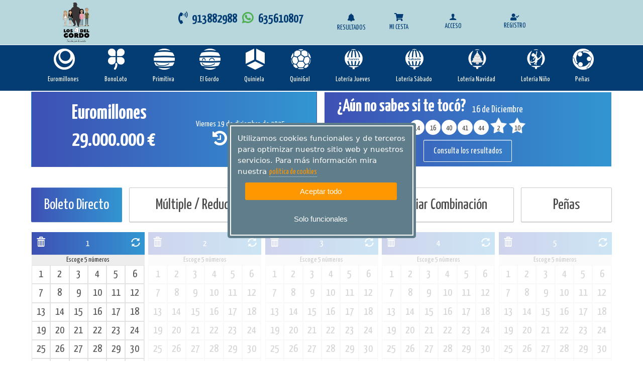

--- FILE ---
content_type: text/html; charset=utf-8
request_url: https://www.los4delgordo.com/euromillones-directo/
body_size: 414951
content:


<!DOCTYPE html>
<html lang="es">
	<head id="Head1"><meta charset="UTF-8" />
		<!-- Basic Page Needs -->
			
 <meta name='Description' content='Juegue al euromillones online, resultados del euromillon y botes' /> 
 <meta name='Keywords' content='euromillones, euromillones online, premios euromillones, resultado euromillones, bote euromillones, euromillones internet, el euromillon, jugar al euromillon ' /> 
 <meta name='Author' content='www.los4delgordo.com' /> 
 <meta name='Country' content='España' /> 
 <meta name='City' content='Madrid' /> 
 <meta name='Robots' content='index,follow' /> 



 
		<!-- Mobile Specific Metas-->
			<meta name="viewport" content="width=device-width, initial-scale=1.0" /><meta content="telephone=no" name="format-detection" />
		<!-- informatica q -->
			<link rel="stylesheet" href="https://lotoservice.net/compartir/css/styleIQgeneral.css" /><link rel="stylesheet" href="https://lotoservice.net/compartir/css/misodsfont.css" /><!-- Fonts -->    <!-- SourceSansPro -->    <link href='https://fonts.googleapis.com/css?family=Source+Sans+Pro:400,700,400italic' rel='stylesheet' type='text/css'>    <link href="https://fonts.googleapis.com/icon?family=Material+Icons" rel="stylesheet">	<link rel='stylesheet' type='text/css' href='https://use.fontawesome.com/releases/v5.1.1/css/all.css'>    <link rel='stylesheet' type='text/css' href='https://fonts.googleapis.com/css?family=Roboto+Condensed'>    <link rel='stylesheet' type='text/css' href='https://fonts.googleapis.com/css?family=Roboto'>    <link rel='stylesheet' type='text/css' href='https://fonts.googleapis.com/css?family=Roboto+Slab'>    <!-- Icomoon -->    <link href="/RecursosAranya/css/icomoon.css" rel="stylesheet" />    <!-- Fuentes sortaventura -->    <link href="https://fonts.googleapis.com/css?family=Yanone+Kaffeesatz:200,300,400,700" rel="stylesheet">    <link href="https://fonts.googleapis.com/css?family=Pacifico" rel="stylesheet">    <link href="https://fonts.googleapis.com/css?family=Yanone+Kaffeesatz:200,300,400,700" rel="stylesheet">    <link href="https://fonts.googleapis.com/css?family=Pacifico" rel="stylesheet">    <!-- Stylesheets -->    <!-- Bootstrap 3 -->    <link href="https://netdna.bootstrapcdn.com/bootstrap/3.0.2/css/bootstrap.min.css" rel="stylesheet" />    <!-- Mobile navigation menu-->    <link href="/RecursosAranya/css/gozha-nav.css" rel="stylesheet" />    <!-- Page specific Stylesheets-->    <!-- REVOLUTION BANNER CSS SETTINGS -->    <!-- Swipebox (popup) -->    <link href="/RecursosAranya/css/swipebox.css" rel="stylesheet" />    <!-- Custom -->    <link href="/RecursosAranya/css/base.css" rel="stylesheet" />    <link href="/RecursosAranya/css/style.css?v1" rel="stylesheet" />    <link href="/RecursosAranya/css/screen.css" media="screen, projection" rel="stylesheet" type="text/css" />    <link href="/RecursosAranya/css/print.css" media="print" rel="stylesheet" type="text/css" />    <link href="/RecursosAranya/css/tickets.css" media="screen, projection" rel="stylesheet" type="text/css" />    <link href="/RecursosAranya/stylesheets/main.css?v1" media="screen, projection" rel="stylesheet" type="text/css" />    <link rel='stylesheet' type='text/css' href="/RecursosIQ/css/IQ.css">     <link id="tipoDespacho" rel='stylesheet' type='text/css' href="/RecursosIQ/css/IQcolores.css">    <link rel='stylesheet' type='text/css' href="/RecursosIQ/css/IQBannerMini.css">    <!-- <link rel='stylesheet' type='text/css' href="/RecursosIQ/css/IQMenuHamburguesa.css">-->	<link id="tipoDespacho" rel='stylesheet' type='text/css' href="/RecursosIQ/css/IQcoloresDorado.css">	<link id="tipoDespacho" rel='stylesheet' type='text/css' href="/RecursosIQ/css/IQcolores4delGordo.css?v1"><title>
	Euromillones online con www.los4delgordo.com
</title></head>
	<body class='home full-width'>
		<form method="post" action="./" id="form1">
<div class="aspNetHidden">
<input type="hidden" name="__EVENTTARGET" id="__EVENTTARGET" value="" />
<input type="hidden" name="__EVENTARGUMENT" id="__EVENTARGUMENT" value="" />
<input type="hidden" name="__LASTFOCUS" id="__LASTFOCUS" value="" />
<input type="hidden" name="__VIEWSTATE" id="__VIEWSTATE" value="UZ07cVuTYHpP61W12gyXHg7MFzqDAsZxUKqWZIcHNhuCleFomwSWC0ie1nA5C7p3EQ94YNvlv5NF8e3EubwWThZdcG3H8GKxeIrj+jdmUxo+TBj0SPVX5bq632cLgA4e/s8cwHjpvxh3McNdq4SIepGAXOAJ1xRmCJpPSsY6TgUSMRT7qRzPO0ubKQEtClHp1sjaleRcvpBXY74JqlrR/+m7ufKioIJLuHX6Uo7L6x7pO5jyBKCHpRut4b+JIiDhCqWGpBRTL0+FwSISbNtJocmt9cwy7KhS9X682Q5pnuCMMl6dmdelWSdRKKNuEWl1GKtxGAPCJ80ArvRcfL1OwpHtwHzFw0qK4TB9SmkP/RSFfnzZtGCal2GGT5VhZD5fkg51GUYr+G/fUE77wRTD0GOD0Qd5BToWlq4zAp75XN1gqz4H65ItivHo9EJv9CccPQIUUAHGbwnHWNvZP8+m1xn/[base64]/1LnnVwqQB3dBc8WjeWfaXG9TJPcF8C2PX5ttP/k3WDrdKWWseAGTKW0bJUrAnFpMBEBqUft46XU6atFzXRdfp/z9X+GGeSEZJdrsu1MAFZEEXr3jfkSMThhRblUrc5RFuGmfESEzr9p6lK7YDiXPukx47DSG/KEiV08Zk4pa5ZQLtV8OvHpXWtwp6enLRA66nOdh3+W7tWwAbKtbHOzCkKAcQvwTHJOcrlfTRfen3EOA5UYjaPClA3VGOWZtQi9F4dWLyVdUZYSTdDkT2XDmLvYRl0odCnsy7yaX5E81aVuKZ1GhoIjvV8JUEjgENyxYEkfKG+1JzgrBqOflO++ewgi6+EZBir/dY11ctvSOt+juBPKAU/5pab83PEq8WklA8ogRqoZ21U/LaRE/I5aLwYCwDYWIQn/yatXgqkL38kfJzga79hxT+AvKcpuLI7xZWhooslMAbKLGzRcoObmxzeAX0+PhJ8ejvCAFtWFFu8uHP1xHl09ou+VNbC3HmLpAAFcoW/Jof+D/UOdoeXksIM4BnYg4chvt/N4LTFgxE/jkK5b6HHORYolD7240U0Gda/XrB24ULtL0hvcpUni8M9bIphIxjB1iScdeCPnTqf9PQL4lqkhkeQBUnCXQUUlzoEc2oF/I59sl2Xou5SggajDg497+0BkhxL9bf+XJVh+jc6TivxGw5CLrbhTzUgrlzvV/TyURdrojCEghLX1VrHVUSGUVqb6nb2+LFUKCanz1UxOzzCY9CsSSrArM2pEOoAj7sOWO7qeW6Zd4BrD0JcchCUtCT1V/uUpgy2Wdxb+WAeEuOgE+5dL00VS5Y8V8kVeCFG9M9VbYMaQSh01QjT0QW+8UmKljgKOHWwHlKEU5eXoKjO+WcmRiLXGflM+iS0FieY0pz4PNSO6QFdJ7ibvKKh2+80os3RYLSLMzBf/tfAEYo8G+4VtW7Xd98zxWGShrCSNoblb+Y29dEoVCdGSSGIG65lHVMcWmnjol7hcW94R/r0F6l1zYMHDd7PWJS0CxeZNnROSp3UmhsPc4aKQQz+Kj6ZDknhajdn93wHMSR54CXrQXfIcsYLZ2wa1TtFMX804tAGOxP06M+XLmCylButdFeQ0K7ntQjtugPYXfJPIvcnsCwgmrwhIl1id+ELkOid6u1QEqh/xFpLrEm6Iq3+cxykXCyMiBivYa3xf9jeefwEx53FT1gXrbJvW/1eKOjU12Vu6284OYkZJ3Ln2P7V4sjSIXU9mkOKSVTCoFcRLvmhjR4azH10WQjmv4ZDxXjhDMc2Ld3o4sFUf3dvUL3qMal5myLaQ2bY8bRpTWoVfvPuQUY8qVDTifobzb1Bv/cEJ+zCHCoisoWLAZUQpmBD9xDnO9jSgHaI0Kdk4x1b7Qsa7Ehg7GOUolg32UhvXuc5yCAuR3SX2w/2ViMOId80s7hI8NEkqASXOUqOeP0Z0dQ5HQiQ6zWIpo450qbjKHKbgXVYiRHCAHTw4LyA8E5PxQ+vqH2kWe0uq6/4AelVdPh/BX1mU34yjMGatQtbUy6jNRRLDkbvFbjkiOUqAlaRvq01xtuTwLEwu8bbVZAX5olvwj7AhX2J3AT6D4t0hRcn7rS17PJeCb5c5meUaIcw5sCpGjpXOSEdCWlpc6ddjYIzuEGd8i9yuortYm+ZVTyFdtouDBHEluzRZsfEKPaewSF0AV5Ms/kZfvUrkh2eTRfcIoBtwTRT+HcwhoHBD+VQvwm/RkMCfyAlTesMkgRL2z0ZhbJg8OkSubk3Z8EIWg6mPB8Vmjae5i1MtlyusU/MnUozt7yTX48DU2y2gUfh3f2I3Vukha4/mujve6gYIH2s+YQAuCOwzhxBzGs4HQay+YTkyBHBv01toPuLpfSyZgywjsx+RuUEHcWH9cl+pyOlVOdAWpKE6G5XL48MRaTgwrx5DjHla9sKCeic8hy9w4aoFyBqlyUbwvp7OZLlsP1QJj/L0EaDCYcj4akPcJ64OWf5BNtaGh3+855qPYQzE0+qj3idYkFy3MwF5YWsV5/rtFDvzqr6yz+t4loxqk1wqz7cA4L7ZiPg9zvI7AgEsrsGtgQJLS7BtoEwaHRTCBSovdNIevxTn3JshgwwOTyuyWI9QK5y/a3pt/izERlDJmt79zg683sQWrOQz7XW9UlrIBLtrENtNbs1L21vhAZnJx262qsdHsMVUFakU1Y76lnwNGi6EMJ76k4h59clNbd+D/oA6P8Nq9IbaKL/+XqX0uIrZnnXxgE1PUUibQ1fvIzlt1Rd29HfOWV35T/axs37+EzaVyIEQYUUnbdc/7knEAVD/eSue0DgjijCBA9FnzdhnLsAqGrqACkNbLeALe4lJs/9IWhNeVvkIWQnwx0CycvVVp5cWA/t+0pEx/zVkG9Ny2HYhFtu3hpYxU2Vyi5T3ldzy0tmVwIv34Vd/DI7pL/XbBiXEB8OqmmiLHQrN9SY1e12BinxxlYfo4gqH3aCGqDFIbOckuoYW5KNAALNw1nA1FOUMla4eKfdgSeG3TUQBJ0bTQ8J5ipUMXJ7jimr5LPO669UoO9bPI8PGwCNWuJudTvGQclsto39sWNwuzjPhwO15T6IAimCmkqlo8zMWe/7fdg/VBgGYfJ/qm8rZdtqsSoVuHyiWzSMOa2VbcnnLtlwuTTxRkKCcx6vYvOoq5/IR1pV2nncCM0rc6RqXM55Fn4B0pQyTuHrIUEpYU/7S0G6/LFASAlrKKtHiQmyC40RNIxbrs3ipm9AXGHCrHfO+t/ko+IGnDlXH7ncDcZ7fHD+/[base64]/4svauV4ptw7srl8/RnJ2U6aBu7QuSQQVyHJMdYONh0Q0O2J1tIq5XJRVlEZ+ZuPZLjw5dw4lK6PKIeeFDozPqbKM14xhVTMkLbn3e/lxPPctg/evg2s6tS8O8D5OyAkTRSrMW7yNZZ+yi7+AdCq4/DXTF9iQf2o8H+/+qcdtj4kWtCMIoDdyqSUHLhuYLnYRul/Rp7T4UCpO+N3mR6AiE7a4XcoXkbIgA+1cqd+TWdnzi51n7XAERKpUYTHbrujkYRsW5uUBZfewBPUVcDv01oSvFxNv3zBbTVX/cPEBgkRCRFKbOaT/Zwlwj1JbKHiJnHFdguPNwtR6O1/krRwh/4b1gdIBfCCHiwzYRNihnbMpZ/xQOZwNioM5+5TOq/miaYwOTqoYi0dARL7OlO6MXSbrNC5YkgK4Z11XMURV40T1euOD7ElFad1XXYKAc86JCHUW3M5YhZm96sTAlBhELOwzKlYggGwl6wJF68gD32qik/[base64]/c3y16ZJRH3UNpwtDEAOna8pz+9m6EMf3/r5bOq7IQUUsp1msrNhx63q6lGzEN3HQDPyANk3rzm3ZU/0j9S+ePi1JErZwsLq6Ol+Z2ftb7rvYtIkXNm/fxNuev7E23YfN7PXBfBZnTMujqkZ+nSBWCxtsIIKDVDiPg2ks/vSdnfZTVsDT/goBcOlvnyUVf9guw7n5ttO1sfko9u4EYie9XTU+H/MaQsXbzZeWsVInPuqt701GV9ms9A3FNOQLhxOGgYosF7lvQFVxTRWGAi5CuXQZmon32G7p0hYbpmOP30p38QAT8/3F1kDxR9Rn6QEh+valMq/FFkDVuAl7wUSxYxXP0zUadDM2wJgwWV8d1hCRZUhYJFsPh1SPvHPYHB+9KteQz/IjxRBfPiJMxEVz6EiPBT/DbphI+f64twulTKF9bN92U9liWS7In3G8Z6mkatZjE5EuFYWvthV+pOI9Sfwx0+NPGSf/f3YE5eXWi80omw8N6jVop+VxQtUrdYLTXInd4wWYIsuJ6BIyQzkdgMV/QSnhsJsYrcHaggVjeqM1gHA8Rt4rYfNGebtIT/jhveoUFLIkX2j8s1nMOsywaHbTeir6LNkhwcR51nr9zRrdVSqA4/I36vPRfX5MHfy+so69nUeqtVihap6RxLBdA2pXY3KZ0qBXV35vrTY4ETTczodXmj+YBSX/QfttTmGH85q9GxMmtPHGhMbjO2LvKt5FZ9/pUsEkKO64FfNpqEc5E76u12k6Nb3PibJ+rEsuNWF+GVFzpYdOi3EBSd1ZShGUzySt/DdJzttobv8YAQSMyL3g2VrgvHUB4bebneefnukbJV5eYxlC+ZoFDsq1yWTRP0bDdcEuIlSTgf3BK/DufxAWA9u9MF4dqUCn4kQ354u4VXl+dlm9oievZ6DudxMaa/+QNMBQB5pbO/kAwU4ZV1V2I8BkRt3ZhHgOF8TOpeNgnfwxwFFNyVsOylHF8G3fe2Q8Q18YqRpaBolJKG1+MO57Pm8b2bX/B21I+COiMP2SMj/yCz/IV8uuz4hjl9BIa6h0eKXi7PeUj7cGzZ0enXnSCbI2QrMpb/+7w957EBqM9NZas0NxJcuNACatWd4Qte2uD5XoL9HbnmJ7U0lm7xibp5yl5H3OaRqLQTJm9xBq/iPvUciFHoSW+JjLzQcDxjMTUh6I8IirqzoIohIZTBzDWx4DfjRYMbE0Q+8kTRZkhmd/[base64]/dWtYdvArf8Xj+huxJUCJMVMgtjhyiHs4yTUNMSrTv/agZ75FCkVdSoIUdhnC0ct6HsDT19n7r5ceCwTEFijx9ZMkFUM2RMm67OlmA7YnFMisfwjqLNnC8b+AzTuA2joVupNz2m+oTI1EpupVzUVQcWm7kdnFXu8DKBZHYN+UwP7Xeuq1CXxwJDCYyvKiFXzRyBWw/Q3ugCBMlybJg0ME1/+sh1h2en3fYjxvlJpiTP0Q79cIhdU0VqtMYcD6kIXA9oidnWS8YdUSDnplS51pTq+47PZX/IYqi220jGwadZx3iRF0h+wymrAT6Yl6woP59HamYnjj82I0YCq4oWQB/wSBWxQBB2Ln1i002V7AyYR8yFUbvyiRDxNLrnGwpRTO0Vsp0jyXpjfku5KOKmJB40tXksX0jQgQyktjI0J9xg9v+ie7Efm+Qnx8aCor4EpQXHJgllmOo79DCtM4+9awiVIHc6LGPRmnupR7kt1mEEynTJg/gcboRRF9PXYp9Q+fkS4LSeu7qWhASAR6WJ/1ofsQERlMEsLrdjsD5/Xa1LEqCy+jc1V3Ey3rW5nhzNpdJRcgEhXg8BXl7Ff/VZOqqQDJIgYDiJwLsUS1YoJ0AdM38Sv2Yj1MJEUG5wBXkj+0D/EZhsrrYCkL4kph8NUuqGsiLGLzG3CmJjjWVl9wIsrAn2QQKuA7MpToZcAJEd+tCsREEMZzuvErQkgkO967IaChhIgt+jcFI0vRUxqDGqs+Z2lYARxM/F+1aPEYoaTW11yc89gbeFjy2tyTypYoPydeDOLPaBtbQn8oE0AUKG7LIw3uLxau5Ijddy6xHvnzWoTqbfU+I44cpSFhV/PCcvC2mTPWHHJaUcW8NZ5fZM3LWP2sl0U7zgYtufoQ6yzEM7GFzvZ2LDL6UEWmtTyemD2NUmQlVPi1DHMxVVS+EDXax12thW++NfRbK974YrBuf8QCPu1TqfkgoacvgzG6dIrr6CZyv7SSmBRmlh4vEZmZWkfW8Nl8+cSiS44qzC2kNDf9iU/[base64]/xNkYPxik4SAjLsWBl5NsgAU6XmXRQUaElH0UeIPbcYdjhT8hLe45ZXvGQz8UqfYzM6s4Bep3LD2MJ7IVF5t9Wm0wcfYnNYiTlJQIa4uPz0PJY3ZBUVsT3wdecRaihkXN9Ab79zXpwX9vFbtP5dvPmDlQaRKFA1DR101x/DZ6Uxf1I0zEYq960bW8iBBeZBEb4Jtlb63jiBJxgsX176/iyVkO2SfCE4pEgiqNsy/hK3mteU8EWFXLCnklfOx6vBMHe1/Il+gPAn5H0ZkxUWedKZOTrtYDaWRbeDjtUP1+DT4tBT8OBeyoiRM1zEprHHjlgR3Old5yM7CO+2iSp1o+8ei4rM51TFOYenKYCmKfbcVAsC2rDSutNX5y2Gd5Jlb8K56+Pyms/GwvnLacnFxIanpKQ4rDyOzsVeaMEAe5aDuw/OY7g1p3JJGz1yPA7RXi6gG/501FNvYyi6t/O8eKFqe24kGcomtYDjJbOHLYObvQPVqfXCqrlb3JF7JwqE2ekykOf7qfLisVbD0uwHTPg4s9sAd2W/HqUU2KrvuX5DTipVcJmS12StZM5DS9apEhON6mCduVyFQnE1/8VVNQb049ugDG6nerrnL9Be+7UPiUCiofks7xgqRWiawR9LRI/ENWVKX4fpqBBbKDxdq6UJ5o2gGJ8Q0VxnHX9MVbjiCL/nJX1M5fZiS5hT3I5p6Y4rKMfEgAUdFFPb6Ep/D9LDH8ppINPotFhjttXC78Z2/OepKct+fkmqtvNAYMdqfy/vhMF7ibRlb3Oh2qzkjSyKyp0t/gN6gQHQayIlKQs9FJNT64poNj2fULPWAycXdd6DQStiW5Nsp6smM+I1E+W66b5DCKI7VnmlomHR57KVyc2z/[base64]/NvXCZM3dpveRDu4sYwE5OEd4zQUb/2axpSEz3kNZgWZ2jwLIAYFhWu+J1hdhnlnRD7nyFHMBrKBkZXXPmztlgeW+ED4v51Onrz/oBqpKzakuWC4PuFiMcIvgRjOGif3NyEI0IdauPUtCtJVTkzDOuTnV0zHgqJG5sudV+EERh1SQsnBdLGU4ooQx6b50hZG/xuJzOlKskT1TtjAiStVgDrd0wPbSKsF0jEWonl/RZu5vmgEpCqbnkgNB3nsjUwoPtxiMtEC9ByPps+aoQAaEh5ZDvZCXxaAWRea8O3LevJF0Czu8gMl5WUhLcWAJ9LJNX+a9RHK+oqno0f1uhDshb4D4Rianvv3zbaYQw+bQSSx2d5oJqxcud8nBm5VlV1deDfG2RDv+j5uptB4uW/8WRE0rfn8RJlQhqsHf7UIAu0yfF/C0YxCDVzxPMtAQkiLhv7pD2pCA3UvZxgHa82C79k9ikhasJsAaVKOXEGoDyO1cEppgB/0/Kfgyffwss8EfkyHwKDiHkT6+CQvxfKFeDyNbzY8Oklk9qfE8dhxQxpaRmV+Sand/VeydKHcdD7OZTXjldzsdVQW/Q5z2VPhY7JIEKBOf+FRVr9qgg2FW11qb0FqmB+5E6lco4t1+txZvghSX8t8PuLi7xR8xLbvVclUtP2qWrlCb5np6YAs4JdK3jVt6QqA5GHKTv/GOqixbR2vjnJ9GEiHddPISDahWF3ydBqSoaPjq8uA77bp2kMIjDRTm3wJfeM9GA0CFgrFacqLzvUpQC+aFXA64Yief+fbQOG881uKzKOxrqSeovZKbxqnA4geERZB/E7Vllhmjz3PnL6zInJUqbROzqrO/VCqNxRugU6J+aie4lD1zagD1GDK93wcgy6tpLG4WM2ahRuJGL/+Z4a9vmjRVJd4mceoK7GTxBAn2AK2n4mBt+l5jJhkmkGUFxpnif9TfT6sqCQ6LYvZwffyVKEephrlhDYJa0Q2xeglMfyuxh30UuPtwwFSL4/YKtWbhVi+ge/16ugk2HQ8aG2xvrrRE3cutW26sOB/[base64]/RedxXSyx9EwOLhvhSJQTO5SCUHJ+hF37/J7GoLuKcEOJi0Y+uKE43+2YEZgnpPPp8FIrE71FaYCyzF9cYvlKKzvGw1Ti1ulbWwstunOfvAn66NMgUHPshIAV6Lxh8Lfiy2DsXq38sM/Ug7LZJZj7psPT//6HFf7RgVlTAtPLVSEq5tVj9zHwj1PF5+/SCHr2gOPuLcmkIVkzMu/wH8BQBBIDHZxeqy62WX4wEmU4izWfi8BB1vpcWdcOjfwawGWHonsjKoeeq5R/leZsnJ/z8d3uko6tlZ131Fv9ojIuR3HMzrHucTuZXkOSnoI3HdVYDdIXnWVxoQPwtZ3nJnrigSwZlt+ii7Xt/wPwrn3bZKnIL16kVTQ7Ds/0F+RXHXOXMOQLV9OaRYSFlS4lVKqZaUJPO1h1dWr/52yaF284FtELAH7kEluvjhLhcDi/33cRBwclUS4ftGeJH/7mz+0RunJ4OBMbyrip4kz6cfWztYI7RAdHlytXy7VXqLjzplk2isKuBsxHFNQNI+KBcsacgrt1el/FXlQVyqpKJV3SG+e/8h56LpxvV7AsLBwSHgmI7PWXU3UY/ioXV3h6cyqaKQ1/J0hgmFw7APBmuC6scQ1ih94w44sgYURrAZlqTCSDUzlFKWk0MPaUjoEV6gPt2O09fyhOEpLfvRNM5KYkBjxn0fPbiO2Pn1pZrRk7vygHs5EmC/Dte9Lx9jF5Rb1OVmubJYrSl0kTlZTtb2Pk4NumfF0C5eGHoReU7/FKZNO2mRIqFWhBOVft0ue97i4qhOyfGOHR1kr36/kMwQ9FFEVtzVLA9U4ZLAxOzslLtpCNNnB9ApmdRYQ284I2vk0uVBT/evSTYj6eb4JirKiFpFA0RMQW6fTO+d268/FUE1y/NR/A1e5ITcOJi6F67Q5mn1h+WuSC6p25FosL128f2icSCRULxEuuE+TsQOWtZnWFH2DwGhwduOxvPi49+QUSeCXBxKAa76FgBe7xJ/ti0tx4vadgFuUXcPNt2+MyPwyPcsh8uCrgu8Nl//x3Y4IsqylhwVC1OKoE86vZy+9zNeTocPpptPaynCD7FIhCD38BaTuwVn0iCHLB+YdpzNF/aqXoL4hDim3+ixYSmjgx69pl0uiD2DmIL4vN9LCElx4STlBKZd0OrKKuPzdv5grEPF+BxrJ92LA988rHE8/Gcx2ceiF4O3Ow9fw+/No7fpMJO/0A1VI2+8cQxBdVFRPg8nip9ooH7QEOEgh69CIutemUkrrwkkADwV4wisWX+/ZbwZ5/JAWbd4D1rOfWXrQDa2KCczjc8UpFye/WMT8WiihdBZ3uewqHQ3bxTA0BaB5WjW6SNdhvyET7uAsX1Ds5BntSPC+X4wVkYuMi6F8tDQw/W8vJ2/eymD2++zNhk2UtbD22UTN0nXBmo1V1vW0cEA9PwXkBU4AMeZcTLY+g9y1T2DSQmfQj7akOs6qGVIjJmofMJkrU4kG+LLneOH3IG23xk+li9EkyuLnVqeNFxOJkcI+nOXFAradvn/+3JajrtZg/fRnU2VV+09VToGL2Iy8lC9TRK2svWMypoIlYhCBJtH/RcvIUHtOLo/o/[base64]/uj1t0bTs96DW0J021j9A7g6QU2bfcrVXkiZ+OfUFX/[base64]/ujWNZUjkr4rhZmv99FpgSe2PzZvKvwNpNUsvWJfJFLaLtqPg7qx+wMB3ChW4X3tgyYvAgqB41lN8JZ5LycxzhWE7xI3HmtX6M6n3SsWSTtYOY4bEdLrCnq7ZtGflh4/MaVjVptOJaHYzbD7e2aa7G3Mk2Bh7gtqiAbVXcHKpnAm57jWqkCyRk+gzXYERTx9QnQ314+1j5nSNoderFLV1EPMycYo6yTKqNO1sHsgYgSYAJLV2JMtRynz7aBjriKxovz/1Z14DXdqoXZDjXTL0XinbsqNx9pIQc/E9yXlOYflFeLyXs02KYG3wZfkuTZkSHuIFHqaIxO2cdxSiWxraRkLi3qQsxK/SAbNmQ9D7n0JFLSO0REwB+PT3vwLkIUcd34nAS7JGcOTjfyGlQd143yUjEq2Prx3PJX5c/QIMk53MC9GOaiYTAGE4kSepVoFtHrZycDgZ2rF5nBQZufQvtecQn23k7qO7AGrHwO4ejsliW/bZ29ZBrk9KfD6P6C+dS1tMtggSQNwypLL4bhUt6sAFbInVenAHYlRpoZXwCwjsGZ7xOiUDxBsaEa6lLCBEIGxhkzm697g18KeESjdTRyWXVz0X3fQT9dJ4U7HJvVPEMRjSUDAwL/FGgCTXsTc+XaP/IfCO/w8/wqU7jhvLuXiOAKZn1CUL115PRXNCAEvQuIh8U0zSAY7Gx2iyYhDd0kv2yq77oMdSkL1mhueP3bhcmcxiL2V/MYcPEoYRmU/BzsgQ36R4aK3j6yzPy0L3Tda5JlUR7yGiQ87Zh2g+str5PKTosHjC/gJYyYm3twm6EvY78tfTE4OMadskNQECBp98Sk6+j5XEgl+NNp9LIpVJR6j8l7uXe/HEDEAlVutM8PXhMkepKRbsvTAOiodo5/yMjKra2FKMzrDEKGu6Jne5pj3MrmYb91kXQwP6bswi32XZPDjx8N3zIo6F9EiMivA4KZ8g+Lj14AkRcEgWi1COwiDSGOiUyTmBxdfZM8nN1DboXQtGdNEYsKDwjmoP3emfx9fTK0waq2eAr7a3ZELwNwX2JLV/KYXKFtNpNuXYKwIdLQzQ4eXqvkmPTsE8HnSyuQwK1WFbKh6eksayup4cAvU/cS3vtzSRH5WnPEB//[base64]/1/3YGqq/bq43K1HOmRlaZScvp6n63sgMgSieWzJyTCDUJmHq2OqjccngepmVkSdcgZQ2x/NVRhFZzD8viTxw1kMcuvBXbSAUy0wBgH1gzYAYdbBZLCbFftNArY/rKWX6GeKwWK3gEkGugLHDL3YHUhLAaSklITuhyYKNFj1/zLRruzx2g5LV+QME4w/NtcgEptC7MGbiP5xPqt4w5c8Pot7wa8wHYLGgBcvMJDFAuQOyYKa29n5LvKJWDYO5G+HCZEtFKUyPWhtaE/EoZ6dYCjRCVCaFTfLl1HT9brM5jQSJCGfZAMmSrxs3Q95mrp4A4FVG3eH+U24SuiD61r+InHyFrgJUaq9ISfdzVpA0PtWuliKRjR0QEPBpc9ZSsp6IwYCb6HKm3Cb5yuwrXS4jGtMT6aJORhvHbYPuGAR4eulmCQbja3OBVoHa/[base64]/6MbTE82pqSHaIFhTkaX2gGFcdNLPH/mJPXz5HlQrlxB90zK5MaBaOFGdEzm3C7qPI4n/NHqp94qokrcLzFxfoT3Lg7/aaOjke0yHydQ/nUxdKIHHlwROG/a5SCKYtsjuzyVHiLenLBWmjRl+K3rIg7xIGCg4BfOBY/+7ZJKveFXzsiEw2e+1K1a8isBPvbaJDLukf8LopVNr8ROHioMJZe2YPrIkPiznqR+2u07KfyjvY9GpNiDxCjd7pwMyPhkiP3LDbBk5t08zqxwsR+KoCdX+aZjyKPJezI8nMkvrW2UVRmQe7RccGG47zgjtyxRGe0FalesjR5i9MEx4/85/biBee4UpMxNwspouEXsj7X1V+dOl9lGFA/FQv9+zO5RfEzIhsGu7Pqr5lhML5bXaGBiVWF+ak+PxEACwmQwkitmYd1W9rVswVWHBIZjpAEvVC0pU62N2syVyL64mDCN7INbLm36xYB7uyxzPlxM/sXmZHARHno2qn8r/C2QpV5XGJ3jNn9GkwGb/P0zEKM/YOhHzTRtbDu23bbeqxiQR7fQi2TyLYMzR/5oemyCIIksqpFxv1h2nd76d27SH9p3WszWRC6uyXRn2jjaLun3SazQ829Mv2+FoWDUlrpBaP5pAS7cXS2162i6z3gAywnGUyhEuvYLicWmnxWNkAUwDHZsuMuUVnaAwDP+Jn6cyWQANrHP9oHYwJA9cqKAaiHXoNQBoJVuKjnFdn92sYBGsbDBOJoPw0/7Ed5sOFCtWitJhmY/LPBknIzTIVMyQ8FR6vgOXIdnZD1GtpHjscfZijI9Ya5CJ4NEPAFKIaprRbD8yXgn6SZf2slF+CR7AkFmc+hHz48qsokDKJyD8lqOMiU8MhIlCun2+9bAVw+Db3otfQj+Q9Xa/A+kzKNp/CRYpIiF8r+IJ48krrg8d596ym1/TwXAmN2Go1paquTg6pKuLXqa1x4PXHo3ZFZUHnWRrAkdSCpvZd3I8JPzj1LIM2IX4w97sKpPqDb0b8hYKAQMCOITJ+aElsV7ais/r4aNQ5xCN89wQhbbAOMxtbqyWe+PG1AkwkdvditcneM6OC6VQnUwoFH7XgtMuHFQkBDhUIrIYKmXcZ+ADn8slYCj/q9ujn52KPGkeVI4zfhhY/R8X37VBrWZM12b9gZzwacKm7W+HbAKtd79HDJh2Wh+wf5EmfivrdlWpCttArEJ4fOYmIh9lP7U9yaCxvSkCG+STOwYOs6m7XPtDknChtKpscnM6Khhx/xdC/6+nPCoDYmugSSoRuKSR0dQJETlZolyQjto7VnwACtZeDCTsEB8ud2y4pl2jNGNLZntMxFknTg0n1HZ0rBBGTMsgDY6VuvE/CkM0Nc3fhk4J6pSd6pE2nacvu1jkBrQm/GWFf0vrspI7LXHqXS3Ea1Cjkd8Q4qckftnj7zOj+1pH9/UJhGkzrNj6bOb/eAIyMeTbIRHpsFjbf92wE3kPs0RPAks3eOlMeLsC4lwlJNU1EzqO/9u6aHNyqSq3T1Q01dxvzD4WVT8atUlULoVr8DOkOzkqvKWfytUqkbgV7OI289H0PSgvjkmZQZmuY421JaFMBmCuNc3XRI0Qqn08+SDvo5LLZsmSct9jUCLpMMuLFXwaM1kL65cxaRJLv2xZGq1L3EpHX4B1OtAqjcv/H5kFQxpizYwIMIwYZhxylCSA1VNpdy8Vfuv/5Dj+HorPUs58q4hLJDZrwmVtlXdju7Ganvqx8QWnDhie66Csj/8/TNvp80vcWxmHnw32WIOLBTZyZMPjs1Gz6n+Q46VI+mYyyl4K1C/i1qzrJoeYQArepXylc0/hUkNR4osZV4+PxwIB98RE3SPYUBftLYpks0xrVZ9u88hyRWU/0C6mD+vyiuaSdCIqkAbENz9iMVwZbXXzuQW71+owTf7OJOfrdy4K7Dl5Iy11WVCOfGEyTBMO5bSeF/hQJRmM/oA507mwdhTs79MFXj4Gc5fykE26Pp7noh54s+D2DDHismARm1H7OoIbTchW2sqYUmMvPEwdl5/ZgFousIv2MNjvVH1A1H8kpoFG5IFsdrfNKU5oHq54EZSvWUD5R+/yHcdFrIfXLUnodA2jcoMW5KA5hiekV0LcYsyU/iCtbJHgoS6hPJrFKKkxzM2e9NOqwgTVADVqu8Gy0EzlxsPbZTxuB43vy0a2lPhwCDMe4Yqt3Y6Lb/tp2LD16Jn3Rt5OV3KR6PfFcljB7VqJdyh5QwEGpE/zhRz/vLkb8izQMjcTVAvhTh9y+buQdtcKvaa7ApqQEGBOskLFOBRxQvET0/bVjmuZpC74AQjHtwfxtWlfMSSL3O3tk1iFN2pgIB+U3kLoIm4qrhWn/CJDsB8wlO5VgyHYYiTOe7/3hIAQa0MOzfMxMR7SCDgxKMRM+5NBSU4R3csK+E5CvqCKL5D4zLTyq7AilbZLPrJNtxUKNpmbEZ35TLkSiwVwYFzsJ72D9CmLqQgSmvClkJicAbmMbPuIjPBj05GovOWpruWKOHHcCbHm+f1I1sXw2FzxNbPrx2+l3mcp8SLmstqFRFSJxSOcGd/qe6wlefH4ShTAETLeAxyQwvYoa5H0QVU3PJijhhqP9YO9jDutUTLVfG1uhU+WL3IjRDDPbs93U6pFxyMKxKnzVMxYdXNw9PFaZ2WHTBprVTnk/HYMwE3zVDRVfmlJAYvpKAuHxUxRQYSrBjS97/yYj30c0ngK545Czuk1M6ixtaQ01wrHAhJIVzRIkmFo8kN+cC16OTJDPMsnBCCaPy+SX1gmYXFNB70K97cpNx0RPvZDHuw/Lxmu2wXaZq5sg8QvkA+cBHLtXr92d5b7D9y5aWDHATkdZ/LBGd17djNfTgFH5ocsbcrlMLBOr3coFHkgK/Z0CXI/TbmOYcrzUWcIh+IsXwjp16xW3B+ZWMKUlDbvXsAKSU3P/4hJYsWbimrGAWuwGx41U2usyOh8h00hTupn3hsr3LQwFKtLxxlXYYl5L8nlQLPg+dGPqfpUav3ojjZVy1mLiN/tA1xqc0gEg0QInzeSP7Na4j27T/cSQV7MRksVKu/AJsRZTkcIWvFqbgGyD7Gn+moGG7ufipNtKxqalPNT5wtDtwk5EogqmhtoNcqgn70K9AQL9HadfkdzK6nGOgcfkIlMlJi/V+HgKqI8jz3mAMefsXB2nw37g+doBt3o/VyoObwNCTLEVicOYJbuDLsbkYxoOqJXj3ZevvK2Zk1rG0cETL0KUltbYFNNVdRmwQPCfSnVapD9vpYREJBTHY6VXiZYwwXEiwLsYgujIiOediClv8uqqIpt3ixhXo0N8H42cW2/sRq/z2FZ+dzXGrKY8KVOuKRNeYlA2S7d3BhyJfy5Q3YFf4CqEDWqzqwnnX9uyvFDlP2/[base64]/pP08KvsCgSTF60T+KmnrD82ulDcqJVxJF4q+sV6svyGaxeoOve6FSbSqdtdsNajbUKyxxMoG0uGAxKjF0hazNgglM6Sc2k/IvMqzvShNs1Q8XmucNFFkFxcRUEiIaYFNF+6aQ+kZlOxp8dY4w0Vq2w+pOfHxRpKZRgQJrq5TbmEklkd2BideDG2zW/ZOvZuEVZYh5ac3vukMIUUbG7hseZM43a+4o92kMAYLJZLEfKAUR9Nu9+9eRyCI91vS7K65W1uDx+caqbNHWNQh5bFm89e1xLdZM2uo/lgUDyh6+/+QG5XiMTlqFSwd3GjD22TrjTOQAhS0gXHmLd4K4t4WCop90iXYl3tIQh3n1nZQhxbbWCu6X7ukuWNldKhfMXF2VWQ4yfmq1fJun5TaNFZAb7OtpnZGHAhTmFgMtyMVbNeyrjQvBXWP4X7ZwfRc981R1OL7AlhUXK1vbKCc0xSYtmxmGUrM5uMQzPC099lGD4Uoy88ik/cCa71J8E8gMIysXLeCzK4ziXQ+J6bUHAvtY02+ehHUVRcMJPlu9aMuKYoKUKTfWbsev5LG5GDAUQpjj2XO30Qa35b6STluD1Mf/MnsxTju5cVzTeEn2lVWYdnkThoWo9NOVbtC5bcco27GRaoT9a99kTTvR5n5y16nuH3OnnVaV0e9s5Rf2Fg+w4ZOmxFl6ExxAFgunKeA0U1KO+j0k5y+5xnz4wn7ANFydoDBU/4yl+xgHh7ktbw+zGwHwfVS3YIqc5aOnhmvcFlj1P/yWpzw6i16YikWhkk3ubaPLiEF2Rjae3v7N6lXA5ZVNtjZ3O3VYiwa71Hj3TlOLa7Tu8VLhuxT+llGTKbeHkInaEdBi/wN7/cl6gCGhjalOtC0yskgBfwO6V2EZc1rl0+f2KOfl9onWTVKu0KsqSFjiiYuVROUF35lla9CshXANQXCKsIWlW+0uYV7PDUYgb2dybhnz7DrOH0HnvRqH8rK9D9pjxWnIAapwMUn/PeH5knhtoGNakXyMywF7Y1LVhk3WEwL3GHHSljTaMKIQP91U3vQnMny2snZsorJA+pKDVdhKILScYOn5c5Z//[base64]/nyqDwtvQYZwRvsNhKcTlrT3hsZR3y0KdwrXdnd3DgoXBosA+uv4Or7ZYRDKgcqyqssKFno+Yv72o2A0IRXj/l4UO+hbDJYbNhW2vjpgeDbtpv2MDCnbtDX2BjPZhihTYG0IcywrGeVMdB9ALBFtGk51+QZKeGlDgaKdwM6rACl5J6Kxc0Jc9OtUSzGJdI+lCt/efEDxTaAmIeopn1A2AYPsVQD3cksi22C7aJHv9Oue7wfCara/m/OMgNmkrhV2UtGhvvRysfJGcTZzmbCOpGwUWPfPof1bZJSr23vmMG82MjjS6GT9MuyxW3LhlnrJDhMGdIexdlAAXPZeK7KZj12AuoaXtKrDFzHskYbzak+1/ie4Snwz33YL10AkXHVXE/FdgrQL7R6pKsaJ6MpeVCoIvZbYJjXrgmdvGvTPAH1QGdSYq/0ReBkCflO/YK5QYyLdrsQ/nYrC41bei7t9LMEKcJPsuE3t7jN3B9jBvpV+AikQDVxRLtQfCNW+XyQSIbx37vUZ/WkMMB3FjXjC5e/9cGiHo0djh6PrcsZR/1fGEc3k+c4CQ3eYxtbcnd3Q25SJy8raftbWj3FqZysPH6lbOdZavuLPeQ+kAwo3hv/SvBLfcPumNUKKjEGQA3bfLZmKUKMlKIhzhvm2sgixPhB3bBxNdzvGE2R79TL6sKoFirhD/7JYC4lcA0RXGXU3Htoaz5pq/sb3/JQyEojenY5gyvsLa9lPpoYTlRcoDRx0pgjcBxuxpnnGY5Dr642rcVz017sxkIdJonp3nMY5JDhMeKnTUd8LGVSyZpju/MgNzsEYkGDjvRdVZK6EXrik8dFLIp8Mz64lNP5vlDJ8Oi9JKW1aOjgJLWENa4fSrTDrEEii7Xt7KM7douD/x5y8aGmN3ia/MZKMtTNb0YNk0VqDD87Xa48YbahKLSy4edQ+yJyZtRCS4C07aTXFX0D9R9qS8EZfXj2I5OqYeZwtROafM4uo2zhaM8l4xhi4g3KIRtrdWmJD9F7Lr2mCWcR1UbhbvWGNlcEVCr95nK8ScRKw9Z3Sz0CYjE5t/ic7b+2g+2lXXsMbr/Tlg2k8zcjF86v3Ny0xoY0zgl2d/060R8rxlZtEFFG4vlY2rjtnvE59xPBtBKyw/8u0eQKHyOESmf486NfhW4pv3HOprNkz+wb/rwxfS9pk+YmUEGOiPwfmL1RQb5O6YCbroGbkTyUDAciSaJthFvSw/TCJHzU9aH9qPdKHahKTjIRnbTLVTB6JejG0lrh56geax8JkSUJigF3A5JeBOgfYecopCbLBcEy1c4ouv/jXcSeVagiCXpHcrPvr1sFUStIy3tbc/vR5cSWziPdUPoddtP3elgFGnmsoVAm9R3eQjiK2lBDmQlNjw7e4xR7G6UP0Imh87ODFpxtP7baQv+r3FkeObdi2B4TfMiULN++p5wcuQINKR8J91q29jeIldoNGIwStZEY982a66rStQg8YWfO6Zx/Rm3ALwmGiMMf9cwoutHDLMsci4w6xJWYQW2oXwpr0w4zEQii1ewNFMBFEQ+HFhkMPtHJfhFCheAgL9nfBGlL0akyRaAS1DU/74NVFZVQj1cAIZf9Ikqzt1hPfZEOQK7EkQXxp0OdxE78LEBhb0qo69qchHpAL43Z360RQR1qo/KXLYyWRgtRv2Yz3xA9OEkIkVIw3dDKTV2tSoBqWFDpU+5suv4HVE3KS2tUpP1SGaVGwPAgRje3m0Rs1nN+Cn0V53Ge7xTImqjXAV0rF4qAOGTE18oMJD1QHvFTnVlavOsqJC76W2gbVENMB//N6yH04knOIfTaQO42sR4v6RBP6mkXZuZLm17Ys3H3CGimVLDB2m2hX/5fCMSB3bntd95XFCM+ChmYbW5J9mtvng2i9ZLd5CSijRPAAwYFka0fBtR/VJdInpIH0kI1A+fVz+tp/aWj+f1g5bLSxBwNZyhqamhBv42ab3irBHlYaO24ayIvi45ZtVbhQ7qkYcswFIUvVGOT0Jd68Dp+4IsJaQK3+JD1VsdDQLFWCJZ9YLTq6f3KK+3bK/zkV+R3IqpwjD+fkavj17qBuGCf6a5uIhSuewN/ufAGUAKBG8gdbNQuzUKqpdL4nhxG1dKs8TgrXcB4n5lzkjww3YX9FuG19MIfDLlwMx+8gwmL1JrWOgu8WEK17P/Jc5g337I3O5jZZ2YChUABIw/1yDLc4z44GmbOTGrB7WSyTMgl3qLwlvuAwp7ngFhgwLXMu3JqOYFrlyqWBOtVAOoK3N4Sh3dLSeBWCS/7HwV6mzbKwPEyGt1u0yPOhR2nw1pm40KsfFlnbJso/m+g0byD/b8Nq0bXUKFprmUMeI6ox6YcOXYJ438VeKbdHAHEfQ+NeOs+NECLqYnuat/XtSHsRyc0Fk2gC9jw9+Wbk3k74sAoOTH85HPCAf+q5bV4ZCZrUL9rOjXguHRahG2bvGwzxKpLQgQ18NUokTCjNeA53xQkjaapWZeHJSXWSB8I5XNqHRpyE5C8v2RmvY/8iZFTkP08yeCd4yWcYqVV0LAYI9ZRW+DI+Q3WG+yM243pNEXRtgGzyTEzZl5E1dfOnjjl6kYdTRmZwS3Qh8G8n9+FGGShzhoZzSUER4PBlGLmJB4KRY9SpBEaGgKU251OJfqgBK0cG7Ke9lG/xfXEpefV/diaXf6eS4OIJR64rf8mBuM7lmhuzKuIW0tIIKhbsQAmHhpeitIx+jIu8XUmOIbvKGu8QfacywDP5x/fAWcHc2wgDHEUisvpP4nUyac8xQBEoBN/JKfx0CqQFPA2wjKMbv84owae6Z4I/ToE6JH0xoq2ByoNG6Ye4ulMeHAILJrzrrlOUEVWF7uuGjItIxF15bLpB1bTgeEQNupqg1EotTtrzBXESzOMKbov2rfGIE9RJweyixNS0LvrlGkqKo9yjSz/J5t38ZblzTy+PV4lYRRGur7cK4OVRfruNdgYcERCIgygUHin/e9Jtkkq9sO9NtdOKfM9ktuN6Z7IQSRKptGGBPthrHqJz9PCTubqxiQR8UzmJFENriyCrtO+LjrUFnZi0a4tMxklVu10ctUSzPTIvLlvFXqijNotmzNby0O8jK/0mn1DL8auiQr6lvJS0iU21CUbY/KJOMsWTniJ6RblRAFVWT3jPCKh5/[base64]/[base64]/o8B89TLY2mD4uvBoH84MAJwp2hk3HYqsgZoHaGsPUWE5Ok51cun9QuQnW5f+QAzSJCqhkzcoOJlZnySDRfoXPNxusSkMukmZNYmK29Ngugw7yUT0CSINeqHhZA1DLwsxWk5jp/ryCRpvbhoxuEkXGp7zKRl71oQg232yQgtHTaEgBZ6ZSI2dytTlSRWHeIsV1auf8yK3+1i9lMM2PewMsnEx0nYa4o9Gyoma8Y7Sq+JayK69N1AzQGyKjdUMKuabY+AWWdalovoWKQxnhSMV/AXUrcbiNRIzkPqx8WkLnYqJTtp5H//sIyr+cQwuy0frzxFR3huPIU1N58BeSb0rKlZO6nzl0SxINruYDsjZpB3l1rJI4E3enpAhZWvldrgfsQU3SGeOZO5AJi2uPqOrDlUkztLTQK+a4QZ5rLkRra0rO8ar45FuGkHOXRT+5q7qW81nOW6eD5AaS6U/0A1uDM08GiivGJmyd9ZA2Y9NGaiPLFbzZRCg0kis1IhzNKDz8It71P5BgcspawjHuhrmSx7FdhzK7zJOXNd2suKRAbUUivbsNsH7M3H0S93TWqApNyVppjbQojEE4ybe2PTaaj7rf+DGguH4V48SW/5KXTINJMhWxycIcRUWzcJLvT7mSg2yxiLXxpDgCvf+AgccCb4Mfq5XjC0jgcsjZPca4EUOKf/w2x2E6SomhE21izbl84ibUw4vtp2YVm6HdEidfornnp0MNxEqEyFGpqukg4sbyqCMKb6A8AAaGwYj2qpxB6QW5rE41PFg6DYZgCgZlxGcNg1dTxJc1c6kdXB2x2y2GHZeEGHmU6WeR6RmL6iCk2juTwwBpm98EN1j2RwfeNJZDtuvNmwocYJPQmNvpCatK6fNNs/Zm16aphf13S0nCrJ2sOjz9OONir83i9x6ztK1YJY7tnAuUVzgGHs6xp5IyQeCsBTLG2/J5QjIzPn6nO1mCCu//EolWsFm9Z69DTkV8WFDMqeTLDzuOBZw58JV7k1OKGQl9QK3oPuCz0tCS8Ad/LSH8EnhZ9c2lrq/V0GRSSx1iAJRSzeZBZg9YZZ8L7s6UXpxMve7pqqopswAZmsfe0GBeKPsno8+v4Gd/nKv99TpPDAVJMc2RBIZk6FDHntHGhc2DCRGOWMxlnz98Y+UcaNCwvxqEMLNe7RArdRvGQmbfGe42HVoGr7Sdo/xm0pkGrkW459Q+G61aKBjCNfhzHqGq9RXF+pM3G8Pycvw0hex3wnmx5UQRFuRktL04clugaIrXtUfKQdqhY2lr9z7cdKcY95l+MJBewfkg5NLa+ziVhU/v84UON9NFM/+UeZeHiSZev/7RFrklQDuNixcLhJtkj/GEjuZe9h/CMkGQKBY10VRYCGDtk7sIisdTBMxV6wPiC8AoYiFYjHvsEYF120RTmErnCfrw8/[base64]/yk6hdqG4vBxI/Wh1d9s5E9JlAj7mHgkOpj2ElYcnv2GKI+ktrBOmGRDxixGlkyU3wcvr8VOsGGJuyfHmw5+yNcF47AkuGYgBkNvDqCRSXLEu25QaABDVFBFdVdn8vJKgF92O+6zotWc6Z2fGUS6QNkdfYgsnIrFA8njaVNfiM/unt1EZOho2Hw7QnTztNXdR8BebFtpphM13L5kHWsGFYN+0kzfOiQi2TLK366lYDewclFxJ4xUpxxZwQxHFO8ffnGAfAJnuJcUIzMvIyxHjSoA8zhcMaYQ/ZBEkepu9bGm9GWxSTW8D6bBeJ9mYcGvX5KYJKotMUPdW83XavzZtODgdxg+YcPKU2lYKKqt6wOAJpcXPs9ng8ZjFuv/GHE8zLPdtc33SqgaiPDQFvcGljUHGHpTQZU75dAF12zAIrWBud0al6IHS/keSex0y6O69B2uR/h7oFWbExNyKecl1CyLGcbriO72N3RAyNSvgFstvwkm4N4KllSfQIr9Jd6Uy0MHp4QissuVKtvzz3qzPv4F+B9X841uzbregBv6om+v3RBkO/kqXoSmLsqmiXR5VnYxuKBWY2h/wwbHtrtoe+3hyt/lFPjeD4pofJejqThySEHWMBCchC7J+HnoAfwNmuWRhjPMQAZqMBvVr0tZ8xCjb/aORccbat/nsh0H6sqF/hsN60DOwJ2DwQtUTnpxa8G6UOUN8rV6JRqefgjBpb0K5eegURN4DW4FlyUnHR719j/qlGt7xU9uJuf0QfcVpCDDt0JxxwXCbBCrVteeqbIiQkP5tews2jCxCo5k4wtMcgRbyusjNUkBhxu+I07uX/pBg/tklplJGY8YkwOjr2kzRyrBSZ6NcJdmzuGXYJAukdcvpaWNb+xGfqzMVP1ngF7dgjQBmkgZW8t1fBPQ5G7XoVdq6Zu8hqGxNMXkseKOWvYNtrwWcTYdJC3gwDUUa2ipGDq7Z/aW0uW/nSOURJYmqWsL5zTQ4e9WAHPzhEBYSsRicwllhIIWBGjP3nn5WsNXGjaGWH9h8iwhJEYhuaYUAtCZRXVsdaPf5OpSOR+LNFgZ4Efn5LtJPeIt28ANp1oxfVK1UndFjYcfN7XDGChxRJN3KXgcRaqymOsdrHRKJVQtSTzbJGFubbSahBE/QE9VGcpBmtwTkOiSjE+e28GJitEQ5Imm+ttFgrAwLmDl1ol3/IIAirdzgabg2GRoFhBCmVXQq1DVhQ166OK1NNpJJdhIoABe1K78B9FCyGVLWLgqtWnEX7RlrDckhdqGvxHM0kxgBQ633ArnBeW7nL+/aRagpeuCZWTnHxXRqt4wYrB9ztzSva9yRrhI/YpG3rqQyV69PwZz35ez1vvbLyZYUhxavSZv6dfRw3rp/ecGOanzW/W7pwVW0rPMiUx8+oS+sWLeMQErTKZU6JOdp0YAokMuYx7W4ZHrrdHm2Q+e4jfC2YiC/aJV6f5futEiqP3dVBMKwTm/XiCudntJv/gWqY7sSTfHCRUTZ1REangDRQnJNH3YQrgV77+puJtTOxph/CkPd/q8vHP/PGJI4DReZtF2Hs19wt6wyDoteRFZ13ZHZbsyFIi8ucp792tE/R/xCQt1b9H1ps5k00Glzev2B63pRlNCkCvCRtW8SPX/Qv9RuOHjgbq1G0di3TBrtui1P5X9TObVVMvWmJRXBYn0DnLeotKK8rPW+yJcMeoFO2vOnBw/rjWRpmQfcH6+mKM8Sli6nXgFWDI1UIqr/X+W2TUCh7mgJJf1gXiiZLzLKHrM58Mu3snnROqYK6wTQnNrdMt50geUF1rrad89hecof9X2JC4jd+lWnAtCKO1tjXDRnmlTX44TFPkIFwvdit5HN/RwaO2chbpWUDQUJZiwmmzh8mqnDKoAJx9HCHsFHVA9u7SyZy9xpdkCQA/rjU/9D7XYAmCQoc2EyagsJZKiP0DW/eogZMfitcylo27nd8mUwSjuGU165jKcNavzkrXjZdclBPOgPHxNZxw6BQOYKQDL9xH6+YW0FkWSe7BiujFo1ydRbqtEuQmFHtu5qZWRQinEScWSN4QPodh+nlLchlkMLML3i/X20ZuH7u3Rr9EzKBmr7uVfgXVN7hM3pZiRh+LBG54Kvp5OlP/QYD69LFTZ+Lf5k4WaLsYIH5c+bi7adiZwJd+yRzj/HCL6+0oeARv1UnWgvKSdr7KJYO9yg3QkKX/+PPFFReCcrIL75b0rfmMJoLdO7CMS1zUULGuEvfPSZUzV9gg269jSK4vZolpjNzqL9uyVoLiNQwTO+dei/ELMAVUo3Wi/[base64]/XNF0I1ORaDeX6ae9+RbgNFR53lyaFm8bAUdQQKkOmQfdzhL56IIF2SpsfI2m2Zjb7nRLYRsChCN5oKBR6axYmIB0fZ3qkKekafdsD11PiaebkPi53WFf03IB6rDF2M/xqVb0N8FZdg6DExz1qFfCejEAS9xYImNutxQpI67D89INW2Vhndpz5ZKktKVPJ0wK9IAarY5Qx36tb2P8fRXbsXbp2x1O0E1ftrDcH9sd4A3T5hm7HbyYFa5lUeVBvYIG9ihdaOTaz28wlC7hVIxfaNR2Bor3i77wS4ggXmOS/rpFF6Z3KoEmDdxH36aajPO5ClraFtjfYphE0bckL/JY8UG07oSJ+/PjwHKstgDwWTKkiiT3xhLmYNwibXbMAZI3+KSOJ3+Dk1M9p7nUITkcE/jbpwgbqGOYAjzxn0s6MpTQOdY69dFYAhzPB2g+1oO0TPms5UeOGA696Qa89xa0K8mGwaOc81vrGspV0CwW0sTz1Y0lrrK3SAEWU620AZS/FysRvfZa4i0dC7uJAA83DKm+2SUW4NmGgvt7z0a0gmXTl6cKYTT63FZgM8JFgtmHilkY5K8WJqoULgmFKancrGyf2vWNpi3BDAYPZbMJ54eKUl3VixhnD6vhbxHDGJUQe/JPohbORKa6/wReWkJfnIDT+clqIqBG3NEJnmICf3t8QCUgHbiXgOf9I7QtLcoGjyFD5liL6TPSRD4s7UjanmP8p9k7dw159TNlEf9XWfVQ5sZLbRXIqpwphXk5rMUCSLTSxCj4GwmWYmqjxb2eK113DJ4uztB5/Q+XwQ3U4jL3PUZEBA/tjn4E4FduYUUxjIdUj113ZHCXeMStkEUnU8yGovzxjCehYrmxnNldA5mWV/KMAJXwysXC7C3apq8tVba1CGsU9jOmKq7xJto9TgubR7YMHyXIdySHa8ZO9c3dV2sKmLVdVaqLhOKbHbAAprBft0GCB4E4wL4j+aCTaOqYlJia8Y+5r6Gz3cZigEXzbFP3RrWtHD5nNnNk0tU7u7SS3/QQAULLbOFPvXrtSTEegbvesmudJq7Ngz3yC1UAKFopSfXNL2nJIx2NP3bQ2yHCZ3REo+v0GsWA8Z5K0w1efhhHICl3v081X2REjsLolgxOak0lIAh1D5v7LpmDWPKQQQaDwTuBSyJNfTdblYOcqvgZXB3q/xku/31GTnX1HvXAX8x1Y+sM8oB26UgXkzeUq76BdYU/H1J1IsgeLVoNob2AWgOnACZdkPcPoNsV/sXRI5cPUyuFQXDBhWBG7n65GBtxCgbqgX4WJsMd+jRGt+DhPILDJZdQamjnICRQJF0juS5vh80CDeLqs/JoeA96BqU+9nHnklUMYfKOcOzGvMPsDC+6vVDB6SQX5iC+9Fzs3Dqv0SHenQjq/zaOL5WkxQvvhxZ5FC3QuKasEVhITr3PgExCGRNw5UppWl/Oot0k4aaKFyojie918YZvv/kp/VEa7oRhwPBwmDYtGx09XVMVB/iAOptMZKQ4fvbLJZYH5t3RTcgf8QnD4Ypudh6lMV+yXU+ayWwrhKkrireUrPE5JxR59SdtZybWV3HhZJhaV/iby1FUpL6PmSx3xVULtnp0lHMj+rshtSU3YHXfHCl64PSHsCj6FSNi6oUyFwrnq1dB8XdEmDtcQMq3YFl7NkheJ9cfMRGs9Mn3AfFjRDDeBBIC/PxoXf6Rz0Lgua+6QGsh85V/560fGfb3DKeoGERdK27JWnclQajsQQnzuFLXVtIsaSWJt1AWyAEzxFwC6URP0WX6/7SfCSxTALrBfDvVV+r/qvEIKQ5Awv1j91kg+j7MaqPhhCu4d3hYkijgJmNSWGAHYyj5ge+MHr5sEVdJUTXNC9zOIIdk7sTwTXvbTvblssaiQx8X9xsnTyxfVqkHB3vYWOtKZfOUNBYmq/Z7oAgA3BJYwI51ounQbPb9qnrV8xFuTrjZ9ClrZGLsthzsQzMf3BHqB8SNfDJd79tlZ613+G3onpbjmXdT3OefYxr+hdMwgITmGMu87dXqixUcZJ+GbjfXRfABy3u0PqXW1YKVIlyccvgsfzVul2mRQYP38mYlB9/[base64]/GkoebJeLkVV8WKYWn0Io61lOmS/mOGLAhkhekzyknPoKbOxlwM0hvLmxkumh7P6n09IYHnjNg7ugNnGvwBSJUwXo9jRSx/pvT2wod5JtW5jSXjdriNR9I/nnjBfzOFtep3i9Xzw+GADhCuGdXCI15SNsEdLVIxGNQGOyc7RzpaZsELLSO9H/F34a2tni4yrfEsnFO+/MyKmqj5QUtIGuHczTTjgXJS8wJHCJAEWgqOxaghXDwNz+xV2SqGNKDsTpkTvQx46/7b7Zol0Hh+joV1eWFyswRDNmERBSIlJUoYpBV8pvWGXDxjqYYQPdXn+iQeXL7GT+itUfvu5oRkIERnd3HQnJ0A1Lt1mYxwdis3DYEaRbNFved65T+osgmNhAFuR8FK6oWK9SPrcXsO11j0CHexuvhbQr/[base64]/x+s9bT/ukKo5UMI19v6i9/RbKV1bO1oLWdcPsL9G0jSjaK3o4AUVP5KxQL6Ir2Lb1qLUnpeS/p+Ve7jxaORVhiSCDegooVkQ5HPzcEonbEvyNtrnWrQYMf+n2fXwrjDmgr/xwJ6lnXqXL+nKyQwDfmTOxEHRJytw2PF2ylhfd6rx8JTDRYrVqHIHJAzJLOwgUrF90RAmM597IwEmVKKQgqb7IFB8A0cyiHOoAeTEmaWdh0pXiL5kNoAGpqQvSXGOlUb9WRAadJw/dWJG/FYlNd/EiMbO9TIzozyUV35K10lfO09t5VKNFPL1BheIV1ojp1pIj14vjTGfptED71PNg8SgcTNfWRwGS8Gw3NfAS6j4lOY5UZsVy4DQzFuhCWmcWFNaZlukp9LwkMqZj/6x0aVAwu0jfGOPhPwt3nO+MayqTjm+vRtOfJMbxMvWf4CInk4vhr97AkB8VJM5VR1lnl5gRcz+lE/P3dh886ydDw7cIQGFdV2wG8ojA23BqcZL2DG+zz9aZX79GysUO3ZPgZJDMP3h/LN7IBBmAsiXDmV0AXSn2vClJ57ntCk4rnkb9md0VZWS9aGSZ904gahidtXmrw1dS0qxXo4/41xtAbZ0Cpf9XuCVa++Itv3Fj2eAsTMv8HUgOfJ6bQFvFA74j0gNzjzk7cUxX8koz50gcJ4zbYetMxJguMlfhzlsZyA/xzaQFkG+d6uqMWIQ2Kzwc87eT9ZTQBgQ9pvVO3Sv/WdtNxtjVs428gpGNEKj4jvezW/YhSjGoyZCZw61E3xC1Yc+m5y+r5GVmWZD+WMm5nz/VqLhayJnosYbI2T1ZMAR29LrxMquNuUJNWAE1HhtX6zdtZRwzZcEOWfIgrKP+8kIj6MiwpWWwuUA4ySOby5cE2K9u/Iv4HctvKIzLYNNf9UY7eGd1IZH0CspyzpXtpuDFo7YbmFRiaSdOsQ9ONGySgt8zQ8AgSTljPMkQJ9ocKcJzGa0N2n4uzWu8hZV5e0IWAarcXQSGxoLC5N8ZceCTjNwxQvdzqxrbvlS9gE1RWtKAJyrBc3l+HIaXihkwLkQEIPbg0/Cz2iksBQqPGD7ir8Xxg93/J+z0XnunhFviLSNf4djU1PMVmrIH60zSBwsgbIgEjM5njVmiGfB8M9Rx9HbKrtUOoK3uqRXRuR96MiG4fPpf1zdDarkH5hr/v+2r3KJ7KGoUfa+BDaYS7pTrmKxBU2qjh07cRKZf6gK/EeV/oyeu7CfkMrU3juzIPSZa3a1emri9AVQp2IYthWPuh7gQspOgcBu1RQM2vm8/v8JEX5oOIxzKUokPQmfsLkzIAAZ2zDI0Fcwv0K0+cv7C4SVTdd2Vv0HTas9SN97vb6xznpZT+NFX+xlY3Lt8rEyp3xPG9yndvk8AwD6B12fMd5qhHsHLw1OnuHg7an8+MS5l3KVu2NHXBCJIF9ueU1ArtTGdsHdxVrCt9tb5i0cRs15Kp6zvsDUkhKF/[base64]/xQY8ArCxN9tJ/V8hWYWvhEgHNGkkezpcvyVAKdjLeO6A7Gil8jqQeoOSLncT8s0UEnRvD+37yShJyqGTpxmtJ5/Ne4A7cb8bbyMLK9OPj+Gu2gWpK88yz3Agp72vlovWhgCJfZinQYGI592RlhPJGv2ssUbqvT6rnT2qVaU0+pS3JJXqFMrrMuWQkGUqJYSLZMBkBoYB0AC1NdpS3bBN/v3u/UoY2g45l4TG7RajL/BB0RRMOFDcYW1aCDyNXtv9aPkerye83NaOMc5jVUkEIyJZg3jhJaZlaysBsG3vXKWt5Xcdd+dbEiMFeYiAGR1Z/D2odFh62pOFBHVvZATM2EewLshJ2uDUNCq0A20idK7qEzbHpht8zE7TNRExDPuWSwjHlNxb+lw5qUexAxQ2O010+lSCNwHe/AV2TUpOh3c/aFH1TCCKh7Yc4Hz9BWMsfzsjFQAinUB2zHMr+gclt//[base64]/fWhkKPEl2KEzP+pVJjU9Q52HrwU3mK2Y2FteHbqc7gfJ4hTuFrk4eXaUGk8G5NKl8YwONHrkj+NKI/VwYrGUqjjFDCB+mcw238a00F6HlMJfz7NjDh4DRlhOwUYNE6cjuv7p9EexUfmQkE+TMkgQ7U75tjZOjGuGTe7QFoQ67pxWhaSImklu4J0B1XeZsjOHVp0gTLPANH3QxFFor6T1Yu2Tpbl2cdClfwBIIUSFjNpKa13/RMP1J9A6LvVSATFNUklRWEIuTyXyfu2s0Oss9XtfzBZ7EAKKjMWcqqMNu4/mv71deWiWBcp7Q3ftSR4A25k3rB4LWzVq8QlIex6yYNF0jyuiH4eIeyquTIDH3kHCefrkg7it6DFTC1IzomY97w+PopBUTNwyVa122OMnIA5fnOFT4paZuYLl3uCC8f6PqI07cmBp9foyirYVCH6cjFz/Wqfq1mgWaLBbBfd1mThNaxPyuOb86h4vzMa4eCa/VHrFmhCP7kB9O4rHLxYbhlHOlAMbMmM05bS+YmShKIbK/En/diDQ6wU80gOcmUKruWSY2JE0oBRDCJLpsRqQOXi4fdTgY0q+/joSRtDzAnbdfP7hAY4dcrdMZzVOO3z5bxJzKEf8nZKU4F2GJWhWakLsiEbm0ZhLsNInKY3PofCBu7OzACV2DkXXPx35U1nAQ/0H58dJcx8Jdd0lC3vq3R7Xy+96zdbcD5sb3YuhCRxXvqM9pniNWgyMaHWurWiTT3Un1WKo2SOXPH/cfN9BD4o9ULMqzqU3XXXi7SrY+bDXRkQVjat8A0dG8S4VUbRa1O6e/Mp2cWEGaaK6hSLAzTZZ7GNB4rv6vJ622QaLWG02SSxZzy59IPBoqU/T5paO5NXXmWQD2enCJ08fJeoAY5BgrYZepj92MJmb0tgzKrh2flMVR90YvTJJN82dyCcMGbBpyRN9GQEqaxb+jfioKy9F66WlrxOk6WiJQUVATjsHrPTzRiWkyF9qr/QjybZFfPbcpocyedC/QStDfAAnFoNvJxtjq2AyWd+aqj3O9+k7QiCN5iNgsvdMQA6/n+U07NJWJq9orpiuYrONhBuA/s4ph4PYZw+/[base64]/Z0Z0yU038spCqb8YcDWKgEalC1AT74u3sTVUSGLFZE1VdchD+/H40160AqhYhhPPDCzX8JcSixXewuY0SdNDVvgkNdFZiccAO8TQqqPT2N0Zx7gy0doNcmGdpIjXSkIu6DISFnLZL4K3dU5E1uWJsl48S8IGbLglXrOBWTqzB/fniIahjelUO0umFaZryqxMDDw6/0GLB0koVa2HeLF/AqMT8VfwTS9P4lv9mBGI+zx6DC9Ufh3sh/qKLh6dW4XA6Om7u1onvsqPcesY0hUiYt4UZ9/3SzgP7O5qvSFYKg/kSDTkAFbeyZID1fTWwy3tbGtU0PCraWewKkfjuglB2nk0iqyuQrLOBFjfl0oAnHVdwL9t/43IswS8HCnSVAxDifL6owYrDAiyqyHvFmTrosFOlzaDfbEOknArDFQ98vLHNGCzT07ssDZETjLIiywd+5SEIIlPOZAl5yxEPRT9p5aBkir2ZQSaKg3g+zHTTDxuGyPblkwLU4hII1/Dn1wMwm9jJ/[base64]/Qp8rtFi3uC0pztmUNRD9cAv9sHF+BkC0dIkSvaDfDANZ+ZydnzD7Zh4QZyy0t3RkzpIlRKGaMbj7Ev9SxJ9KvEj7u5ooWuoAdcDvo91PisuVOTIqRfRb6GYH+CZJFD5XKIO+FZf7EvWmK2td7ek4ievus3ztOPp+p1ajeG/xRbYj1FYNRUCQZHKiqEZdsV4zjNUhLtdFaiRGCJjsOriOYWIpN75r8ShlwcUMfXJ+JYMuqLaqFPzELklcmnjwmtr3NDOxIjuqpR6Zn/NV0m5FjLwx5QpqpxmB8Rj9uc1rBzpZzeNsgl+SlpC5AbMZX6z58WlOTcU/5uq3FHTCKOIjXHE9gf+xUB+e0oJSCBppGmhARiXjisj/OYiGS43cpEvKQ794Pog1kMl2vJYNb/4wq5Mag5BEEcu8eGPwTISR7gRMn3OT5l0ZDNMB+2oFod2xQZBkoufltcdNu6WTd1AFeVLx2+RUq9phwc2eepSVlRX8aO5D7NKrwNKXQXHHniTESe/FEiEAOpIJYMf01DphKvSgvkrX43NznTJ4DXec6eK+5h56fNHPCMB7q3Fge03B2Lr2T0aOzyKab9mCs8Oo2B+lcbnRgYNKwgbCsQ7vPtjbU7dWVX7PFbzAdAfHEc3Ov+B+s/ytH9FmBywx5pUwqHszFfLxR6SVFiafy089WE9zKET1HodX4hngD65cKgncVRdTzSJMl7puz8uNu2PMVB6bPT+QQhtXxvmsaHl/uV7eWGFcnQgaAgSUw51IzOq/Ylr5BefGg3jnUGOWRtA9+BcaUUKMxwugLIrxVwXJkkqhKZsUYZpseiVlxd7lFQGAhZc5GHSvFsKcw/2jH+5IZpMJXR8ZiqKEGUfPCNFAsQZtKfmRCpuQbXwfNIOhvIylqSTh931O4tvtn0SPXcT261+J+T3PM7UdbgxH+PUXXGArNBtrVg33AvQ67cT1G6UIPAUaEmI/Tk66zzTvYG+WElMkbv9FMADu4BdyBjPG5y6ga/Wlt4W/DlsMk/0gb7Nlmd+h/RCxPhQK0VHiY71WbCRriEVav6GD0Wqq4i9AIdQcnkt8GRo7p0fxLDer02qySH+LVtTk2Wl/uEvddlxGZgbUXZyvIZ+PWmPTCtcQ/Ur1EKft+RM9L1XkX99JQWWWiAQVmoIP3YM+s9DJSe48QXT/RpJXej25A2LBmcbqz/L9WiVbDxuSNDNXDVhWGraQ+KW6WdiZdn6X3lGJ8UKrctjGUvFjM6wbEf5YLOIER7tHYxdWULdkxlhDFjv3qLyJO5Schq1faqiUofW1TK/1j32Inom3HfkNObf6pDcz+sCmacxJbdFhEzWLv99zdqrJClMZpRuMFSwyQp/4Go0VuMgex8NyM9UwbJ11W7sklB81Dm025eZZRuMwo13zxtUR/Yyj0L9xWtjBPtbXGeuUqS2gRi6CbSAl3eiQ0QG7A/jrdbHTgImTwF9cj2CUy+C2L6O0iHpX2TOvf/gF88kZQqFDakY8b+eIUsYpA7PoF0T+ATFvssfBDhS/jDHkmJ8zb1o/8DXcpRfD1oAkuYqBln+6nqXExPXbdKWgR4ckaFELGAtTo7lbOnLEG27sFWv5o3hUnLamremduUuCC1545tXgn7zBXo35EEaCIS1fmhI/vujugPyPrwcXQAywhEIiBf4SJ+XIpLBggbgzhTTn9yL7Mt3Atx+N/r8YAnoV3u2owlXV0zhAqpMBf4+8cSWzWBuKfwU3nAqcN0CmLvTfi3Xu6w6sOftqCC0LXOMkWNGYJG4v+799zNviMXWOQLAWDY7nFz3h+/uJStOKt0NSnleIbGKnpCIemALBCdCBVneaDej1rRfxRxe0/YLYmgbDpGOr4WbIoKpbhz+YYVHQN0Vu4lBlKysDWnfVXygWXeVmbyZo2ksop3VEX95THOylCcuiT/BtWw1KvbDCoxgV5hRMZF9A24vWtNOwEYcuGwkDHrdpwblTLTBUe+nKYtnMLksvWLVmBwlXzy1/KX3ETl+n/igL/Ug3oCWofcfAqiOl2oGUce0Tlioz7/hcAnbPjbDNWiPb11OskLA+OiYCNjYBLieXN0NqGxybAaKEn4/5RSuZNPe1Yovrp1NA6u9DzAgpBkz35CqP3BxDD12KWZirkQ2XZB739VVGJqUJS30rgisUuTOc0THdmg5cQ0ITedkys7SCALNMt6faj/ibzcX70JZNwyafjPA2N+IZlHRVbzsmotsOWuUuEB4wHj99nP7dvltWukFakmFW4Tmofrejn1D5ckB+6zU2jfIZZ6YgJbzkTtFBGMlbBH7UjmXyuNQZ1jkrZWCWZtmCYwfeEBeefp3yPcSfSw+VMQtP1eohQwyPQIVsCYvqSWp+lqw7nUtIZJbRpo3QoeAhG26/[base64]/11tq1yBW9FB2XuopqmV/ataNwQ/uCwMmr9GDoRvpsb7U0KVhZ4gAQGIYagL8YGpNzQq9xy1on9rpGisiZR09Fh/QyJ7i2O2OPoNFe/[base64]/qn3y31hWaF11dM3VelEPsJ/eSL/0IqCKrHGWhMdVPorlmjtfQGPapTBzvocb7BuDkEb8dysjS8Sz28tPhR8cFBB/0xSi3ZaNjWHIOGZHRZso1M+rDsj9jWh7v3NrJS/J85woFLhOOAkGF8u+yiSeQO/5vQpO4KGTcf90H0PxQh6WCGnT22VElDRh8PUgTLowxwC9oLiz+Bfxfuh6ZJ9CbM4R15EdHX4W6Um3xwUSTaNMc5bgpf1SiAMLt0c3wHMDSDe/QfmJNeK4grLaLBDhTR3Ph12Pih/fh5RC2s7OvAq+Sw+Z6EG8EkQC20m+bTp4A6vvt5heaFVSldvWnLsLLWoXxtfnf6jSwPuSQIVTMaYMAYsIBGC0nsaVE1lRGKkCJJZA8YFN1MBV0i/4J4ecZdNfjTsQiJkMbVMolAinr4/vGF7ooh9jpaSrJMYk3hXZbMYWTfeQivM9FksDijowoQuf9u39Q/deGUjj04TJr5zlNszVdps+hE1l0qsaWA8rJcZ0my4H0mU4BTdJiVUEnlz32dhpVeL15X3P3IoXQPINCl+qJ6L52+6bqFbuieR5x/n0RZZCKSTt0xLcgI9T8dil/f3VyGeE28sUYy5WwIK0d/7TLHUyNWif4zH0bal5B5pFnjirYvgzeReIpGBhuTyySvONzqa/pFTux6X4Dkiwlku73/xkFwFykTHIE0QAwte73wKjcs1FZ5OkzCQECoL1sfYwKp1qenTrEJn4BcFurzjV743M0ZM+ukXWEEnF/[base64]/U7H9+uIeIt7Xy2bbPs56qkLqmMfK1YmrQZ/deS7dQEQwVdC9HLKiDb5Y9GyTj/r/3ayox/3QVbvyootc7pcJKR7sZU3+ta0RdN9tlLhs7oj/yo1UsR9EXbPigRoD45cNAIX6kc4w3/Cz0GjnEHbxfC2PFps6bk9dI2/lJxmdgLus5uTc1WmGAwJAQ2yuhWuKVDRIrt89FAIMne5lInBWreTHlCEBrbONvExxrTzyhnSU2vOPdjduxbUMXau1Za2dSJfyKjMrVPcjOLnlbre58ajgZq8fN8K2nbZtKKd2Kf7qZsONVma3qHVUllFOkUeGKnnMwA4FqE020mQPsePr702qb43jVhtvoSBqfZ9p/7U+e7Zqvd3JW1frybb41CMDHUhQ8gYQs5uhHBovuZBn0Hf4gQY6S3iG+J/XSlBcJ6wWd2f5DYOzo2OQirP1E6uu92z2TFye209WU6+/YbcuAMPd5cUoYMSujQE14naAp2N5aUGGQCUv3JH8VYzh2y75TA6h+zbY6ApjKoQ45bxK6fSJueNA7jfOl/GUOMpOT73Kesa+a+ynSzMDhzSj3n8kTprCLxQycpG9hw+l+bFrWqCOS2xBZwKGJX8fQucGHJICJ/DK18Rs9CBMBdNYAIKCR2m4XX6Hpm0sqGgMx5i/xikqDK5x4piPiGLZhws2V18LSdJaQ3thActRsUGgs3QZFU7MzYjOiXY3/[base64]/I1pKUCtmaeiQpOERZsdM21l8LqNpgE2YLTXqAo3TF4U8K6OksW/lXeJZ0mENvonx+Syt47gA5uS7J9vRGfqiOFJwmHLYwK7plqNb/3mAIsMUkz+LO917TvGycKzDW0eq46K6Bj0k28DgDIPJkFe5ir3Bu/Rc3xsXuAK0aGAZb2SmUsSyij5tLXj2Il5khSvk+TmzPXVzOVLvsqRPO/RyGLh89CBs+EvBVI03Ei4GunWUdCKFRlS7uXtGLN0dpsSqgyBdj67T/VMX8elu84DlvvvQRHgSL2VP8i3CV/MebkpUQx3kpvMKjiV9AtkyZoacINRdnAgLEihIEMwFrVhuD8zZyb+Q9SCGhM3UpiSaJLXqKW12Rfv69me/DKRXydvc8h0nelHbHAQcV8QaQounOislT7+VnfsK7gbtj6s04VN9sgNKp6cNfivKpn7qpBRCb1YDuy7JiZlb3xZUxhuK9wKmHfnP+xxMz3nn319uxuVqYEkgLAxm5nC1+hBlkyxkhAW+t4o6GrjrZ3h8wvjo4427qAmiVFHeic/xCSnYSQycbMjduazgND4N7s588VUT0LQNV3RWVGPJRfygT+m704G8C0ZSTJIZ8Wr2s3fOWDhhouimH27aKG+9L5Dj+7yyVTCnyaS6XfyRByaiwnAwbqsQc3UJiufHxLtsmBGrUg/w/YSNJMXfkTsuFxhEubwG+645Km3c5RCoW/BPNAZOWLsfaUGVa3DsK6S8MNgRd4aF9qJuXIvF3nvP6J/IhNOgmLi+bXbL2utmVMgNokU+TrdhdAzefnVkDz6Qq8z1Yn1omOT2zJ2OgGkC6CisOCNj2nF/mp6fCZXFpcsH5LwuoHszbVzuimzyHsHCxW/DaInsZ+F461utftCGuzE3a0QAih/9j/[base64]/xqvS5l6+lQfP2fNqeZLegqRZz+RP0Ooi1xOrqZVZUaOVJpYVGh5mapVw7pzP/Mrtpfofh4e+v66HeudDeCEMF5NNfbA3hYkcjOUvYGoIJ8JobS0fq7CdTCwQ1qT27K9zr8wKKbWxD1Q7w1BKERhSrZXzQp/jDj32JVulpQ6Y7k9DsYmQfJ6zuaV74p60OB8+ixuKMCRcbGhevaRRQlSLriT85B+4PvJ5GlD6U1SqvCKMhIcIO1m7/3pd+Z+MuncdtgTpBO6YQJ3k7tEKOYiwxTstBnzExpkt1yn+pbChvpHEt0b7CIAeLBy5tUMgJW/U5l7P1GziANoeVYkTCmDlNRwaExNkxwldQd2X2rRqGB8yrqJuNjpz7oNh4f1/C2F/yTM+Q0jdQLT8mv0owtaeFuOnVj6q0/34nnaytvp8xMEG1XNF2THqsxR3N8x1cYJoiLWAlpwG0yh5cdlEReoGA09nI1XecRiDXIMR6k3zQJcPV1dGZX4e99ooLehOaCu4ML9P5iniHOU7NCoOMB01/[base64]/L3Pisydbpx4/BTbOSqMDPPwQD8LbV5xut/cDIaVqLPt5/[base64]/7hLyrotoaWe6u3pX5E3GJ7zp1X6BXNH3LgrgLxBiULEAaP3x0VbknmwthT1jV/LvwCT7G9KBrrUjo03nbOXvHygbwUTThqwP/wHqO8unEnzL3MRSkYBbJspFs6fh+3/[base64]/2yLSeyhqJ2ISWfPEdIJ15IZnVA8oDTOEUV6/E7haDCeuQd3Bd9ldVYx09jZVeqPhh0U5HaNv9k2PFEimSnZlJtcux1idmt+K+M4xCn5uAmURKkINYAOYOsRRgdZzsPlhTvc/yRkHQrziWZ0gQVznZ/D1Vec7UWcXcGEjiXc/cwvM5qMeq9vqQRrF6wCWXQMdTIOYOt9YG6ewebj6Ci7R/P0Yur/ChgeZg0hMnn7qkJctXXXQDskquZheHu/I2GWjCNI81JW91OiqibH5ZO1r8MsgO2f40iTaRxtSo8RMMeMM+HBEkPohZ+s0P50DzDnWuunidN+Q95sX/d8jZv2SygFJ1YoyjdeE+5ewTc8pL/KSAihcW+1aDbufB/5t098pFtQ9PBEbKuptg/ZBCE9Bz0ZbgoxXiblS365+vfqkUvkQ1blVsXoCuSmN2XuxswrdvEAOVmAPetmlPLIuNO3Ntg1wfr5YT2nnrgGkrK+UJFOcjq7wSniHFsiZZcXdtylDz1qGcLcXnEfQYfPqDaRvExUk6NwDybmd/RxeADguq1xeoK+80ulCWnV/oQLTZ2t6D7Z3k/Y2bN/8OTdcOKfj2Fmk6wGCEqWoyCytVtD4plFxHKzoZBIkxbmsSQxs2iAp5/jsRCiyxCVXEddtpuQnN9NkqNAiUoSpJL7cjah8X58qhkvXITc4hGGJ8z5/zCWPsRdrJbPlpjIOAI7e08hoRl3A0DEF7pdu9/Zy1GJazo+vViGMsPdCA8wHAKcXAzGf8NIThoOTXmNkwWTeX43xIYjhfvNhYGJ2moSg31io/psaADQtMT4ie9TXDcDzezkQWu1AWiio9/5UUC/Bmze/[base64]/[base64]/gyfYslvWsO6Ir2A7lnHy3YtOawaZhQB2c1lGqUb1xq8Q7nQs+dgvMC+KFVv14ubE6+uQ7QHqhvLseuYS7oaeG8xSP/gKZrqLaqGbNsYi+m/[base64]/Fg2VHsDlA6wXgJWq8+/rqBBYRmqSjKr1hIBRE9aR7n4dLRCN3e2Wc/5XhyuWqrRjdT6VV/K6JLNty8SbSRXLJNc8eDPgUWEr42ECxbDp6DaWtNA8g8j/VI0L7DpkZDa9wekloKFfVkq3lOZkAnynxkYZKfGoNhxUKm2Xo0fYTfpemKDzzoGDew3hlVsNmcu9oM3BWzaxhfPyJUhFGB/oBSbVR2F3ZemA1CiPOtWNcqIv34vR/pj9Tv+aeimkY1VWCUWwKhe0AT4WOI2I5bQigccC/zl5hJFalfQ0t/cit1akvip3LmubiQS2U2WJBoSYQC6JuKMo31mfyXVMZ5qMzNaAozcyH4bcv7MYtRcNXS0VPO3oBnEasju+3A4nUUUOZ/nkoBGC0zZiuVoLjxQpUN+YBT+tfnKeAHn/MeQY1s5ZnmhwEKPCrXbqF/dnEA3fidwpxbhKdY2n3R4GQvFJVWUmXqAbQdArVEO53Ryh4sR603ih8/g9x68OLlr1dk+6EygmLung5IEPv9x0ZWv+1twOWVM+hWboJKxlWEz+Ng7FqxrOfkGzsr9XXAVxQZBaXVelOu+C5r/+Ra+jtNtisSlL/BKguTuiOF1kHWYLerustkiBHfLefPfoRWpKMQyHBWCEhwNOPuH+sD3SUwYVDBM+JLBLwh9Gp7L2lwxJydABo4I/FKZgrGDQJ3Y+n3bIGG5dAZks3ebfh998PFxxxPXDEB/WlrCMrCGDFpoBTJU3kfinNizSevLBx8PddIABnfzXH/[base64]/ObIEvsR6egLUUpEynHG66ijXLkeubHSR34f7pHHMTVzu5ZWA6y7mbScnPTLb8uuzguxkkD7g+LkV2zX0B5giXdfoax2En9vA3fe3R8Aahy39CTkDUN2SiWZ/LSeyTxdCyBJk/BBjld6Xykf87P86fGtL2KF0A/qg8l1D6JvQM8vmKLGD/JceeCw2eRzl9MFXqV3bN/iRFmgeqW359F4Sx02/34k91JhAHD9SQ8KZThzEf4ra5d1Yvax4z+VWnnYAgkOYY/n0gOLmncqqq+c3/UbIRj9uT5A6vmrDrZcR8cjNJlA+/e1wm2mymYAl9dh3pWcaNErH0UrVpYPsUqvKHWKeaUQMQ3P5hDfWj1a30NUgwJQe118FcmyWVD4cort+GgFTfjyIuc7K/[base64]/knvsJa8OfjtMnlegQII8YBlHjim+dHiQoTUO/6BdfsKG2cUcFRnOAO2qILurDO7gTNflY3VwnZsrIXKbPcms8zbGdg3s7TcSEh85lF7oz1wIpi18lp/m9SR9HAGl5p1nHdwOM0VoE7lgrxWYgDCQqyLmvD4woxdYMU0ybBHS0WMEcpM0JFsNyauk34fENWq0E8flGZKwmgu+bNBR9Nii7ddS3fuPVbPMgujeD89qFTWZNNv4kqMx9AaVMHRs72Swuf3S72Jpfih5XJVU4QBJw2owHwhGHKNeVu8myBivp+Nv/oGJIh/MKCRgCNm2geD21Ve7M6zvWWi587Il4jDo4tc4TMBGWOsYYh8ee0n9tA8JOhMgdvJuiu+eWC6gGKqNuTBFAIv3nRF+wE82JpLj01o1zbYguXqnxG5lKP6RCq1A2PGEykE2mj0ayQSsmvmd4NxTFKhSn/gNVotUnCn5Q4xqBnQKbGm/BAV3TeJcIHhG2QKvxjltSwmEK8eOc3vwJT/OBWPEQye17o2Ab9g4wN8xZDHfhX0/G7RZC29rF2XPCHbQswSM6g5S0ltRR3pMBkrD5ONtMZTGGyKH5zdM4NM2TRcpVdZLyPttub8jDfMcQCUs6/66JbZuWxNIgJpJjwv1v28d7dg3FSY/QrKGIsG2t+ZpR+yfyuQ4G3nV825tt2qnLc44g+8/4ot5SP8r4jZbS+M/njBkhL56RbW3JTyixh1thAZR4tKwoj9SLRIoeZzIUNVq5xHTX9sZSTbazjUoe2vbrty0Q8lnWvbZ0bZnGH6gzBJkC/ZQ0mEqN4GSLj485k2Gm/GOaN+4VVA5Y9lf9VI4urVrUVSyD0N4IfomccGg8jCDac6yNRKTCWRXV79tKrXkBe6/cuH+jkFvoKMpIbgLHj3LLov3ghZbZ8Uj/5I2K/slS+y6Gb0hbY2I4L5FGza784jR0mScRFEV2QNL/S3UbRByA6rhVbEu4clRMkmp6MDFX1vIkkaHY9qPqEO9KSkhXu+fSVFZGIOnT/dmX53cybM/QJmF+H7oDNpTrMsLOcUeMqS1oi0Gsu7GmZQLE1afAEHW3flWMenp1O1zbZA348CLhiQAuQdOEwbvVauKoQiLB40QUmal+eU7W/C5a5iHGJ2CgTXepqm5tn5UD5Y7D9qCuZJt8oWXAragQxTdMjJkBx8YMkBTR9GOh2XezP7+kV29AZIVt/OOejB45s4OHq1Kdu6esW3L43domP7y3ecSzlB0Ld//3gBMC+XMV3EPRz1DNyC4cOm542RgQYVhI3eVuBdH+jkzmfDp79LIJoEFs6ppalUqzzIpCG1OV49W4Seqc96ou54LhSFf0vELkCpVqPLKF4CKfI9JLCAcbDAq2oENOKrUg6HowhySJLDAItqxSZ/dXSzPrY/RYNBJyqRAEc5xLFecnTDXLJqBo6IvyTuEBwynm5eXvjmTsh5xEUgmrU18C3NogpiDePXHUKA58Sp8dNVIqpGtjO7wTveRug252wTStcNAPxs38xIrUlgI+MoGAI1FiwOcFRPOZfnTZO+LWjDkUqNi3S5PdHk8qNMs0qtKdWcBpnETFYVd+XW/zw1FFdSBZvdir9Kp1XMzAzQUaoHKFqe3qMAlexNZ7/X6HpAR2end8Ww2EYw+G8ir/luTAinPhxEZEmbKYxYYU6Y3/Ekqnh0pKD5Aqh/JfJIQNy7t1IGh0nMThoNNuVPtkpF5EH3P2zTpJOYFFFgNIKjGaqfJAZSz1pEcVQmjcAMjSmK7d4muwHqnTgRvZO7Dc3cQwM32FiqPcIR9hvMhFeoeEayylQIIFX8FvcJ/8bj9QgqCR13og0b6htCjlQ5cYHdP8V2A/LG7G78mawfx6tazaMccw3Px1RA4noB5ASG3F+b9lhUGKaPNYDvjEkYtly0ndVA9VSmmDTiD2KXi2Rd0gh+YeC4mKfFxZ7D2Bc4Vuu1C4KUrOHUDAvFVbokHmKFArIzWm3yqTTmI/AR5dyGkvXvl1+ivXF/2WzN0yfgCqD1Z/[base64]/VSkmBfEUf0wKxzMLCZNAoywxmPMuTzZujF6/zkK3e/MhZOsgZS850IzZ0KOtH5BRIBYBSlZ93xmSCqdSUoUJxwooV0kRKAR0NTyQY/KrtEbJPlJanke5tZykvQCZJQI1ccpyJ/xAEsVfCUDPrqCSdLVeVQDrjxFl0+JHdcFdBrztT0L7RB0MZtNmMeV1RDz/gNygvvfASS4OJsuNh9xtYuXA81tyKGJ9Mu4pVWNvDfhQqi7vnv1tvGOAvkDR8G+JsYjzJay9wvYmiyyyuTNl6frYbdlF/yRdPuvn/3GuQSHw9W4+FEbfDlsYoiXip9vNYfBTt5HciI7sOPL9T7RdUEz6bpwqKo/rgc4OlNUJ8rhhGtwBfH7PLyj6ZDwfu70SRYqcbLswxmKCZWB+2yN5ykTa6M8sysARDDVJ52buLRoqVyBg/PyftRCFBtj4eIKA1sy9fkKvvHQPNx+o/3WLfJXObp7aq0+sP4cRShKr374dkXtyft8Exni6NaSZ8oxGKZRPUlAT0diBeZ+F+n4FY3MGhfznN2mszq/2qZbHZJ3MUL6FuFqwD0PNPkv2nd6sEZZoiKE2JsfdcyodJa16iTi703zK3QXHHUi6Mhiq5b3AWBMJYIjFlkTB5TyHCs0ZsslYBMpLBUMM4A1meMdz51lu9tk5gXlQwjIzFMJk+uk0eR/w2bJqcY3OzVYFqCwkdDsGwq/Azv65gyPm5EHhRFSnI3TNp+bn+d5gT8HH+rNB6D0bwvbL1BgKREYJ5DNBGoLCt2CkEYNEX8rCK8Ifh+uHebhIu8+0/b/ZcSylzOET8XcZzl6MZO2k0LeNXGvLxlvMB5rPI/4TQkClykkjsML9DEHEVJ8pgVgjp5vCFUxciu+GV8tMtBhYtJdO2b3Jb7ROyeM4Yues3JopuDIetyNnE9U3AtgGJQhWe9U1ZIRPeIi6MWz9Y6S5jyRYwPl1Z+WsbPzeQT3ANUd/HbgORe/wdZUt1kEjZ5MIFONqaIm7SAM6aBdv+9iVE++Ir+9x1SEaAYsB4uDBqLWeC2g21CBIxnU3Jha4GZk/N7DqhCYi6zcicfF9WyDFZnTwE0S2/85u1zKtk3MapzeRSkRHoVoynwIfK2Xquz0skYo76tVVnVKDnnJryyVQgRYLXwcHIpJZ2GkoGm6GYD1sqszyYNmGYNQRKJ740yDlnqd4rVZWLoNwyuV/qSqU2/ztDxBfVjxhvnWHfYrQC2YhHC+4Fstfm/Urlsi3yQxSJZgX4yuidXD4b2Kk6juLFBFVgthQzSybQnrddpMN4wgkigr4jMB4ThdEFvpI/CXYjCY/bbVnmogDvG4/IywJpllG+wK5SLfH4nCdDyRs6EjgtFxdNqIN+MfPnLlrUk3WX9F04XuV4s1r5g8lNxyxnUejmLEOioVlF9bSXL28FUelyfXbzwOyONbzdQrwYAmgZuAnxPK69df9zWnEmd+8g/[base64]/qrIGfIKSZGrXFcThMYtmU8FbCa+zn7bOpf4DJN4cy7EokTHZwWNMhVJk4AV7XfidYOFPnGklbA3vkVC+qgh/CPAI6r9T2Ux+3KCPDAs+uLFrAS6FfKTNGjhu+Vc3URQOcejjff7iABPP36bRGBv4ZCsH8/J+OAhoygHijclrZarN2rXheX4Q2eNBk1prEDokCCTGqWfE1kGHs3ZLtoAfwapLwIRUZ4ellHHgFWwR3UwlRXD9W3X36fu8x8hG2Taz4q1q/fPEmkJZCmAs9LjH539xyH9JlBeG0FnTmO74dhNj2oF6peATNk/v1hn6LSuYdDFymeMp7jWJdwIcclX1zY6Ph1jhn89iqV91HoqATzrN0PdXl7hMyd9G5d1/suCosJCufmvYLinCOVxqUY6yrdUMaXVVueZaLCyI4KjoTQtZZHyDyklNXcTFxmFb13LuQ+5kmjYe7HZkWvm9rxW5MPahO6qE/yJNy1x4uJGOeXQR1a81RnKXRs38jI7pkE76PdQDucFLRz7V9NnXL83C2uNaHh6+mqvvph29BM1A1dZ5aN4wP3cdgNs3k713+ekJxhNlcw13XowVxM9Vs/bQQIX7wVaTAvs0cOA5pkAqAytWs1T/YEwHv5gNN071QkKB3w6E7db2uS3h/Ad0cKpoNe3pPjUTT2eCjREbfCTSmZEni9vXs/apDgFDVBBqZD4zBwQPw0o71YNCHWRhAlx/qMohniyVGOkM2JVT8JqU2Z1A8mCUHWuD5L1i/[base64]/ajvBbASRrbrUE73Ojthq5GT+3A3bFRt368eV4/gEmARvLhp4MRThLbqL0Ly8H++hGFPU/X9r7BDSbG+9X/lxgwuwkO3HkCytQEKRjgsP9nwUneUYGPD/JFWohmeGef7VjsUeIV6NPI1VUrEFGQXmXPoPFSZe0m6OOensf3djwR2eDa07oWcZPU8m34284NAb9PBNItHQ1ovabgccNuErt1ZT9QX/eUtPVl6GxfvnjhfOf8+lNiTQ2Ug5PTJZjDaq0vb054gAJbhw5mMeKQ8K0kEf0IsW0zjLhsT1y7UcOA/[base64]/LHUetCvkZal2iBFeJJz1YPnL/BlpKMUZXkYAvfOi6CjH4Zdd2GrRr+rO73Ffw/YbJfU7je+4hsk23ShkOOEkbQQ8bWI/ANG8clZKhCp7kAHbUxzn64WpH8I7vbWS6dHtkPqNmeloHsxCH4ifn+u5IXrOt5czijWDI6FZyaATLkxDLJZS9U0WMhHFdqBqSfT2/brBIGFi7r0XjeyeVYNeqgyDL3SsoSoV7iZc0MMZY35876xs4KsfkECglYT1HsZm2AhBvKolAR4h90k/+eql17DeKaE0Z8kn8X1Ri29IDWRlFb6ZrL+WyRWsaLMuS+LkJAoaeydpN2Y44B1KMV6Hn/hXJdlT38eLZRazXxxA9oSeR2FqUXQi0Hrrp9aghnwAmapAuUU/DEHVmM1ASw0ytvem05ddRJqT+zsp2w9J0j+mkJ4+0JOIEsJ68qzOEzdORYx/PkjB5lPyCmFVWBL4edUMvVAdsOEHvRQSC5UA5bFomTaZzFoaWpRXV+Wxf5ceNTszOe1UwbUXm/zsslzBts6TiPz0ddA0WgnbAjZknlFOwoiqhZngVsx4BQ9fSGfKgj1HqHOtwy6m5xRH4W6ObSjN1/cI+FCZ4KOcXCJts8aA9Z8TFw/U82dkc4JDO0UuwyaPyFhOTMWFflV6HEbNLrzWAKq4UqYzuoSA1wMdTKGPVqtzGA0a1ZC1hwB1L1HBQqurhIVrm6mwr0dGET566LCg7xGzztcZzQak3wgvB2F6ZHQqFNjF45oCbgQVvCCKqsvTeOIZKtdaUmGQF9WzJSvyBnSJCqezNQ+spg/AAQFUhAbTXehQ4bL96zJq0A1Ef0Ac703wI8GmMmjmPZZFnz12O9t6E9qjFS8iGla54hUTPzPS3vLshvljgKtNa+NCHc/Lr/ksRirCC5azhubAQSHFHO3kbumKb8ylmx5P1pJwI8YvuUIbDg/yJHA7/U7bjCjDky3h9g4oQAEs8uc1ior67Sz2t6TQEkbLFO0T4FLNf5l1BS+xVfweFREYJCLDHBnMdUEHDLp7pAQwvMrXDJ6NswmTsROThkzcsZ+9t1Eia/MCuprG7UgK7JUcvLsnFTrqDq5+D3dEMon/v3iSLOMbdd2Cid+tzl2PI0JsHvRLa9K7/DiOqpiv0IvUPi52erTDLbCOUcS4VTBaUJT8/y/+dFxfo+14vkUKFYaYUtbovTvO0fHiQ2M+IDgvp1JqJ5dsgBKkx7m3ywm0hKvLtqh4tCABl0rqL8w7iXun+TX4VIRIgwxulykSy/1nu5CuOD9tPh3KhPJYpNVm7M7nY3sIej5zitpyDEwBZkTHvoAss+AMF/nff4dRYwHuH4Z/wpHYLJt25Rlq8voHUFaXYgM1rg0DYApjyWipePG4HRApwgeZHEloSClf4hcGyex4kWT8duq6aUMU0j2X6tKrdJjyWJuInfYdSWS8/2x/ltkU59Mxqiig3kF3szLjv2h1bXGsqyi52SEEIYjdZkhNNzVyD7EY+KTQpbui//IXEYNsSWLWQ0uaWVyK629R2S9unrBQHDSzOOnz507bniL24AP2GMx0vLKqg1hNG8J3PmDI+FO4VfO6bw+YASchRzkKjZdeQXfPg3Sj3XSUGKdgPSm0KOz6MAOZjqIzRbrtZh/GI27Z7NUE2iL/xDyMVdlHSLJgP/1sLXS4/xbDOw9bYpnQl8z/BU6/FrVN3L+qz5tmJkjAk893rkSN1TlLqVJwUMCSbJ+iIHyQDokD+iEEH5X9AIw+djutu5mLk10lvRte3xBIQU4y63rzGPm8h26m0g/sMZ6ZXqdaJuuBfQKC1XfmoEKJSmjbm3YQGDfq7JWAYbo3Pe7soxArkw7GjaWMXSM6GHtmqhxHynkY1c8EfSfdvUq9Fw10IIMf5mkI9Tgf1gQUgsadK1a//U1fKH5eHO5gzemM+CBGx7HpmqApE+i92/[base64]/PrrVOfeWwNuLcTtszovGtbZC82bWrYPiw2fiFEhL3k3vmd8T6/CsDsvyZwpW2jIwgB+O+mpfcAF0TLkgRjpQg3TmgvbcHLsLRkqHvDjCWM54drm9U+MdJST6ke9gBBxm1bICH8mzk9RP/WZI+LhlFmOLyYywYqmFu5JKajOokOYCl29hieJatHnn0pfyoatx2D4vB6okNhg3/9sYwARLNy3ZKoepNHW/WMosIU2U8DEZjsTLH9SgIVa6m0jhHLXVtodyRFZb6feDBUtl/adZO/qldzSU703V5iBhCZRxxvgZ3iyLzV1j8jMpi/dbcCz+GWgyYKqD9XKei1sg13fpyPOpiBebn7tsmWZAIfPVbjG47Og4AbpXqA+fKVqkevs4mQ9ZcRat67A+zKG+XAryCtRN3eH80ffir0yZOcLxMmNZwS5BuJNvp2LIsR9avYbeneaHuxB6qStpDwU8hUHXfnhac34OEztw5k9PmV2z65xy3+hrgb31/fT6DMSJeDsW2G7DXU/TwON7OvytcLrHSVvG/CupiMm9+5xq9Rr7lIATLOtwRLYZIIWJdrj3jqzfyIbO64/MoMYwD4nGMhoxcJcDdlFq9JehN4NdYteQNTv2PNjz/TzolyN6ctVsZ+cK1XD8syVb/JjqITmVVs5BO7Nn8T+T6R/UUS/Lgmr00e7TqwV1jQoZ19T8ywzu1i50sgiYnlcj80057EwnH51VAwAxKeXPcBmIQ9hLNEfGsY/dgPVndigf/OravVo94OCWqodcBG0sDsBn1C5DUIj53GQ+8Y6X0Pr121144DIMvpnBN9XjTuUFOvm/qIfNIYGt/taj//YtADu0OFtQx+f8oHyUVWS4Jks0kdCVZrLtmYt1Cx0AgyeYA/SwDY8h/blpq8E8ZK+USE1H4geWPCuxRwLj0TlnSBT8J/sHgEmlN6XLB4otZ7zmr8hLgLI3QYQD8iQDGcry8adpEhPtYv7u7B2XXUQ6NIF9/4SbT5tFTc6WSOgHOZX1/6Qim0RhwHjzGruZ9VXGfbLljknhFoFYGDdBnsPq5MAtWXjzDe1G9XEPoVg6dqZVRam0obVMd0cYSBKtux1GuARg8eQr4uhGxLi48p5Img8ZPIOSw7J2aRvHN1hZ1oIPcd+lpmPA5G/tkCzhOqUJiBdIn5Gnm0qEQt/35a2bS1NHpjLExyAM4c78p6vVIsIIW6iaD5uWvoa4muQm+/8Mq4FRFAJz0WYy6Z82CcCwsMmSqXVx9rkxPzeQArux6h9Gh88laB20LfQxd8a893M+G9CEMur2d12yKyrUKp+L+RZM3Hj64GAelVMxlbaK+OppCaMhSDkBHvzvS8zsBtLfpHW0bnBQyMOmETNtI5iM8xuu3fbA0/agIhd8RrymOW8jHlRs9zIPGlTyJb0Q/IZBrnhPZqx/BBfl511qftBOClr9kohEjO7/wxuJrlSHMlRNbcTuBQ3wWwROyj1NbtyPXKPn37avxXGzGYK/uh4bxxD0q20mAIHizH43jRtrTkvCGRa+gYcOEWS7vXXsUxNUzNN9CZon0Y0vLk0RXSvtTTOpjPsWB05EhyjU0XFJvtR4xQVVUIynbZ/uJruRN6V8it69lOpV0u273jLEXLQakfilBRr0/oZNzW4EIzjTwdDDJkDhWmjYQ2MrvEAB8KNupLDqae/HbwcLc3LHB+mXeLhd+qEB5JYBpcTGTB4fUtdro8mybkfxWXEGrfql9lQddHNtAXPg6BEVi3CoyZ9+I7vS9wv2ggo8HDfl0BbByfZMcJYe2UKqhDnK63vx4wjt7YjSJa6/xcfXehTmDSz7tXUBZ4R6d6+Uwrk1t0lkBi8/IEyHMffyeYKZz1IMpsESr9RxPQsSoBa4hvXGE0jZzhI2LeWAvh+o6JxT4u8CP8/UPTnx+47aJCMc/wQTnvDFtmLXjmP3GiEoy4Z6Au4jSEytE2crmH8K5FGZaoXw2AdVKPgOXBkSrLIiFNe0eouRh0qKhg/[base64]/erbhz3OPBHn1Q3+KbflQMEH1NxVC5cXX/gAP8AjZwU64cU3w7+X8cnpr3NjWJCx25cAhJRRgFEVqVmjKdsKOzjn4YwPiyNYGYhoZ5fhqV6zki+oz3WURFj+CEnp9nKJDTKwrU6eYAslii0mGp1Gku3N4ciRRh3kkwqQGgLJUVcsurcGKSlEuMPw+wmyr6LF+EqvHtPzh2HDQcneM7hwK66AkZu/a0AIn0dKOvrDMbLlLHg9vKxVmMOLTPjEbfXXed3dF84lrM/tTbki6VnEMjNK3LGdZNICzlllSwgQe5zlLUKQc1KeyODH5aX7yzpK7QR2cgIt68zivGdnKlBZp1s8jcyA1C2XYBPKGImAVJAk3nDr3/nXGzlnPfInmcGWuk9B7MSnjS7pS994zJymDFsD0X2+Hz6poEp4meoZG2/D+4aD7aqUhzl/vTVuW4G9/RNPW1lG/[base64]/PpkN4EF9FHPfHdk25K47PrKv/MATOj5JqQ7EjeFqEWD258xXyPzqK+6zCZFHH0aJMJf6+yn1FTEBitzpMlAdSRpLIyabWj/i03vbE0DUpPqI/q+LZ+oms9p1KrF+9aF2C99HgIT/Jsj0qXXJCY8yIjs948CzY1PNHOM6zz8pI6i95rWxN5ffjATi80oKKnHQs0zP2XMZUd3ffZMmUkbdnDFMZvbwHzOvidV+hs5alTlUzVysXi4jcZLcOdui7eDFgcKQyuMrV7vb704iuw/eDelbC7GzaTyIZKTNutplOGXRZink/wX++c04WeLUPKaM8j4RigcuVlENf2xqZYS1VLmjO858W9NpBgNHnojiWYdh2bmaADjBod61LqSimmxLWKaojsxgsPn7xMoyJz2pLbttFlqSyiuZVUFiBh1y7imhV+JzUMTi/86bT1eQj5Ul0+c15d5sYuswqUor9WZCboxWgfUT7sZbLQAk+mXJ+xPdDor5xf2XOxAacj9K05D2ZJaJGwviQnbQx6ttYNK172z1cDqoVLhcXUeFSn08no79Ghpg7DaI3fCpw1f2r+TyGh5vqFcl5JIFR85FlESlKKfcB/an+WeIT88Cq1N7UdmECUsxEiUIbSPKRg/oXPqG77U+DC2wWF6YR6iT8t8qvIArRkxrMHragWbovy+/3GRS6AlPNSgD/cvu/IBc+lyKdgZNEEHygQP+KzltlaS9GzcyFmC0fuxnIbvUaZzKrkeMG3riZ5OzSp+ZyNuWs/iB8qCJYU6c+7I0L9+Z9bGhzyGpy1CUJ65YwgNHbeEn17zV74Tp0qHRRttiIV2ZlJbiu5zadePYDjtklgjO4VeBUhQg9WLlU5JH1RaXZoGFR/J8q1/ikG9mYGGEGdOjgiPhZdED2khwe0J7ttBfEpuI0YivGOy8DuPjXQ1fy4O22ZpBB7c40OE/on8VXcfL5ppMsUFHkTxm7pQgE8K5MLrm3S/q4pXdOC97P8XqrX07EOTnb7r7VVKIW1+PKkFKf1CGTKhFAi5HgA9itszjEDxLBsm/ubIJApJ1mLFCVF7dAFVqkohVHJsMzdjYq2bTaWTTX+TbhsyYafMShM8Fs8p9t7UxiP/zq6qewALo+b9pcP8wGDHDH61/xWWhni9yrLM1TmmpiiRNjBqWCjyjQiwpF4sJ++Ou4dDLy+3TSPCFxJL6s8vUc0tIf9L0kDU+xCs2wCo1woDe2LDD+jECLQZzmAjG8SeVlszD6IjWWeW1aH7aKo/BtXyOgtuKvt8QMzgHzisHlpY0RFQGWMkNU05kDHosRqfE+gWk9W7rzXt8e9FhxNY7WZQ6Y+Oi7NM4YF6ELC0QoQjHAB2FMBQobFcFPTq+JTRixD2hQDSjlQxFA/fhS0bKsyrnCxftrIuS20YNZL1HIzdlEhiyG3YJEvVMKSjH85YANPDRV+/6ZkIZEX3Q9Me14zGUsHZoscf6tZpSR0KfriKo9cSyypoKT6ujJHu3q9+lLAiPZky9o1TT95hlPfcrZqj+AEVYiSaSYVe27bRO8/qKxPpql5/bIoznH16Rop84S6md+eAYTqEZIA4+zAB5qm1Igphdgit2dSfYpachrglesMIgfkSORLzV+lxKV9bgDDch+FscvHYJSDBDBMxL7eVPB9G19gsbehi4flEyMQk+d5zYCEn2QZSrRdg9iDKV6fV1ESNzTADUZJlVX+J/2N7B2as6PAQtKjips3Fwpzu3TjR4/wFtoegJxEUWzkqPoLTE8Yb75W2onnbg5AT/[base64]/4641KHohAV1eSmm3WM5qpNOXok5+tx59m2SOtV+2hNhqdzVEO+ylmGwkvaWaj4arMnMMNkQriXy5Qkem4Sp59k/gBOA3HILlNbm6jASBAh37K7CVPs0RcdFh96Glw0Nbm+z4iYOZclH1JZLWb0x363feTrl0xxlGD8YxJ7+s95TRpRgvJNHY+yx4TpOQ6WbBQdhPNx/hWLpb5R5gg8c76EQduLxN0h9KTzs++j8tbpYI2YbNhVIHJaNaqYTGZ3ZUiCPCITTd4K3NxjSa3gXT4ZYNi/Cr9DvAWFBoCx2954ipN9qtyC0MMo+EpHEtupeIR8G4aWhay3DB3vEfZwSbBgrLIFUp2KFVZSqH13dlMYR4djvKdYNd2CFEWroIvi4C+AdflOhy6eqoVSack+pXnpAVb3kFdQZEC/3rViUhT3bNDpMH5Mi4Wi8ZsC9owDoNSkw2I2wB/fdPNoLwXdhHQqfqwN6XwbWNf/E9sMQA29Zn3TogeovsLLAzI/xXknSSfahqYRW234uCL5lgVQU4hMGt0aacs3lg4fpLYpFWcmI0eQxXyPc0JR47xNTrFaktB/jQ8kmYmDzBHigGi0ddrX2/WxstrYFyD2OMKyb/u1erqT//[base64]/eQZXksJMS5MEvGeeTZ0/hC26j7ROdfA9rvItOiwZ9ZydlO21CHaj7ci3aE1Q01Vqk0/pfLRWI9+EUA53ZdXKZ5pHSf8J9uMobVO1vTWqMyIKD+x4FbRrE+RPa2EMIm4Ikm8a9bmaWCX6EmPH6u35TzigwPwOMEfPlUJ8PNHbbEA2fXEvT9ROSXKcGRflTq7aGvi9Ksx5j0sVPTPOaLuyuQskSj0v/i0uk1H1RrcyVZ3oZDFck4JTtf9VAsb0d3ZVivDWRaXSQjAPtew6FPdVVVCtVUWOf6qDUmqjcOrG5CQxgxMJIv34MVkWvlx6QhONo/zpFl9lX4stMYxj//OFa0DYotqHFwOAand5Ni/omv4Vql6XuPm5EFg72kf6u9xvdYKvyz1XK1zYjlA48abk3lrUdomA7f02dBoPdS7buvzETw995UflZ+2YpJLf431MH31UDMis/coX43sUkx8c0cA1sc0ZLrmsf0c97srexpGJWxUCWoe10F+3pq+slzGvRutQ/e025cOmSYOEH2TOxCsL4Hdtb5UZidKBWFlaZ7BxfNOCquk+8aD3b0BMYmHZG/yKgcRoPWQJkV/lBkXSfiYBfnb0Q7Idvw559HRk5+5t7+SpSQDm730W9FqsGoFUOdkYiuubK6vWwVAnuGO7hBhEVIsCWh6KbuxqzRF6auT08xsgtNMIo/RS/XYP6eGkG3FsCObOWFODe/485toEdi7lRnkmlvju/[base64]/wgogts2RhGKEzq/407KfpoI1DLDSVMzoJrCcd9kPRwQYd9MhBQ5c7Xx4/etqPLkJMX5wQOA20OzeTEVnxuR+aAyQzaQIriFIwC0WaBIhysFEd5QUYMvKLUgAH5I/6vgDSjBclzsrKJftpKtFw4WdZzJO2B76VbZ7g7E8BsdovLKQnBZICAxK57ygF/TCkJymbglr9PLVDNuAmlOmHiEdxKMxQDLCQ4nY+2Egbcl4fR3JSMFZHR2XpJ7DtMMjW6ZBx7V46knyc/PGXNIv+xdoIVAIotfPyTvnhInK0ToA5AnBH2s3B5SukRQEwWjrNB4fSbSCD6o9p0riEVFqdDebAy9zEgYiLUKnIRouzt1BVRmpO2x8vau4yparW6f06B/EDx+nd4sy0P0HcYXUzYuxHwLE1mvreXYU/qpg1Lyiiz+W6sA+Vgq3g78RLqqQ2IZP/3KF3tjAQj9VwwA0V8LEQrRJsoyGVGDpXPshClQ7UOs99/KCwVJ4+A1TPS2kosCXvguAB31ZScBjtFnkCWRK0/fZatIeyPtBlb/BOU6pLaCi6SdhgyNMFpgQQkOHkzU9k4SJ2Z5bhY6cvWHE8uAOhO5iMkxUJfwfeiygQ5M5FlJ+fzv3fbziOfZyvNWs0dQrzBgjHj95p3pbZeaoL0w/Xl9U7yabHZwRGKpksx0LCZ+oegdsHAacmn4CVZv5xpQX+U0RYo2R8BRDVi8+Y6DmyoB5YXjLE3knfNK0CybAVHN8+Dh2iYuPTWU/wxfy3Ybt6rvYFu6Zn7diEDxJezIcsh3SQuCIJSJXulQ8wYGQ7oN+hL6d7vRy43ErTn31NdEApU1jV7eAh6GQBp+klqiCrr/OVUf331oDWZKgQdk3fZkJVDOZe8/wfjW4lV/vZ/8bayrlqMi22Z90cGKBE6Jy5etGZNgCgmZkChvcNVRz9vlDQZ8sW5CTz/2ew7iDP8e73Xh5sQMCRaeypzJT6sn+3tklaWJEAvhIaVIoYlU9oxGSdsaR/Nzh89hUKy4wC0o6PkTg7K6EfFAApUDcEPs5f9YV7tstJ706u1FvBC1xSo0Mik0lw6IyLA/KkQqw9LIwxPwKx0pSJhUDaVIe0qvBoGzugeEX/ieH4ZzjZk7CYCCDHn8CWaV9LCS7sKrQbilNxxvuaVAOrOXsfG4oRj6Kt2fQk5ZGAYGlYOQmH7mXb896wtzl+qo4UIvRDjqRv7sjD4m4JiVuuEO45Xnf6ctMSUvcjcIHdd/7H23L+2ov5ExG/eaCeZeoKXW/zP8ev6lekjJ+L3Be91kvG0umb2Cvp2letGbm1MBjaR4UTc5BTY6JajfMZLHt+Y4fiUFSQ7kjQruSwPKxIC/ZoJ3ksSyYYQ7SXh1TWloEEs/Z0viQdcW7A3rKiftGjJgrUGHo8aHSlDzX+vCfF8AM9c183o6fCzD58JqMxnaejpYov4BB9vGa88KQuapK/eq3Nv+Yveq1PJQ5yQhUZvaia43WILm6iPxPu6XipTImCpywvqunMcdTWjyR2xHsoNOtJv6o25URRxxBxMK1/H/5y7rhS6uiMsbppbdyjrXwxibhxChedZbjst95bZhsNmPpaWBEpTv9K288b+yZ2+RszN1SUI3ES4DKA4CvN/N6+cIRC4nK8ytMLPJ8N0ubgu5e5vHupmQ4rpDNukSi47krRFX7EHzHa+vvJ8R1w4Io91eUVkbz/eAEy4PPDUtRi/zVLCQ/PBYWhzRWu950y5iwlCSiCvGemLmI8RL7G+2d2HeJg2Eu6zslcaiIxghf+GBowpXLXqPDo4DYIcQDVxdUNwy0O5YXfwSZMTNB1L5mLUS7Z9SgjBeZPHbqSVgaoUdAFPsDu4zA41JjOoE81MZlMnaqR9Zte4Jl0G5TJ/Y1P96ghYDtk6vXT7NKAU/aM5rHRa+8fo6D9Z7XlavD9cK3qM3RVi7XlM5RUbeYRygMUIDoQAeXMABHCr5MUdwZxa1CTgRzDpfpeUd2v1fCn5gTCdwp6QjqSvIFixWCwAc0vRRH1UkrB9/UzvIuAzNKOYUjtVtSxJfmCZXWNQQaTcxzWBmMfKdaRlYD7pnBEnHiMfhu2hTihEsdTwPQ4q+2FGinLTdsZp2xAYk7HI0zGoJ0lh3tFPrc4TsRUqn4PsDmXVbgquIf4+AdPbexl/6wFXlbmB5pnP68ySp6bqYoLrq0vXxosOAPteYiVeANRvUPgk8j9u8EgmTnRvm9kYw1bXPtE55LXGdJ0iAfnYKwto1uQGjLD5qF7ZKaO3nQio6QxhTqGl22adnlQlxHYdANYBwkwKZ2FHVWtyYJ/JfF4jfHPK1l/mwBV/4s6y4zsWNS9tfQgFufVLTI9D8Qzx685/gIPcgc5UvRPhcmIflfff2RXv6YSXjMYpTdcm5neE4Kf3Box98TOSy9gYbaI4xVUflN6zWnha5CIxnVt7nhowF47DfnW50+dmduBlpzIedk6lr7rmILAnaKjy/e8B4QAOI9iTRZGBXkNERlBAHgxyY0ueHHgJdselG5AiT2gSk0eWYEeDRkoMho8hWEDUAstmMtEhv4xbH+ApBy6NeWvyEsyKCPklvcB9T3kWSTLcPbaICxkgiq/55qpqLZ7dUZovJejvpGdMJA5ylA7k8Ho9eSii4ouKGwlN//eVsR4iGCUM2b2WFgQaVoSRgZ52xKsMcWik2M+5xOAjG3GlD2sPzwb/eyvIYxH1GsP9zrA6sw3si1EsfZto2rDq83bUmIxCOAPqFKERkqCK/j4DqgNRBmt+Lx6mGQQmmk/ZPBq4e+bRcSFaSkyB4845xIdFAXNCFxCJwNpbt094ZgHWPBOmAedFPdOZ4Rr3sUHfSl2umzLmkVqZ1bOuIUnRP2qBdoo/NUz8ymCdfQqBpyfu/[base64]/zkPstcbA3rQ1BuAzT1JP5Sk9+V+587LZEa+bc1Wi99at/hBcxZZnVzjJag5msRL2G4m3viNwO/W+fJOgFmz8wPAfYf/nFgJwpru9hZgbRmCsPBRqGAgI9C7N3rFPhuTU2UpdJpxxYyB4qr2dz27xrigifIRBF+UJhCWWuhnnKQACEW9I+CChU3t6aU83nIYXjT7CQ5z082aCdoKrNcG04MHbzD0gKcsJi96Hi8LuS3iDn8bhgfO+0WOUGuLCfM4mdqkejwlM2W/[base64]/d6qPye01TOh1Vp8AwcMTtxtlO8BTimxpm/qeWKrikmBmJa8moyHhTT5ufI/eNB3p2XcGq/kUvfBLqVC+6+BZ5W61tOVSHTCSkWOTpaglLcWtbCAD4+iozDCVaIGxokc0/UMbupQx0PuRR38OsgAUSARxgfXYHo08DAHyBCsqUrF/N4E0JR4hCwutHmze0czR6w3auKR9QtP+aOmwx/oSglbs+B5SNWTYtLOx+xttArUy5rJy4zid7JHGM9uewD2Mx8CwbSTLu3PSynXkMZAHZ13oLvWrR0Mn4c24EaOCYOinDcb1to8+ZDs0XliZ0y0UyJpSKEx/OC43oOOUdZvnCHEJ16j5MsuZP5/kdhb5eJFIf3VUstvwtGCoT3NpgHpSMa8yntwVXbn9CmpcAF/23rP0svQZ2uL7/hPYvgsY1w8OSbgqBsMfOT/N+Ya80PnHWQXx4XDUxxaOP2sreurJW1tdv2okkUNwEpzmqWbd4z0lsRUgh5xKuZhyDquoz40LJx6R+thGJ/vmpPBeFs6zJYFhZ88aoPoLOFvbPRs+J0a/n/kolpdWuSGgkKx1xdVG8URBu8Ikf9zhq8p/vIImq97kbrVh0/fAmvetlBhiiDYc6Gdip8BgeHVIpNr0uCRpo/0lMN70hZ/yZhCONh+sLlJ2UfMJh/H78cAnHiAds+mS00kpw+/7mwlZfmN55RT7F3D/sVAIkUxsrstFwdCgMtMoY3CTzCMf39kZowLracgdlb1N2/qXcNI0hdfKpOuLeN7boVGPejx/i9BVVo3c5MHx09o9XP8g91MNYXCcLHP6l8H/ONDfQZOlIEr1lNIiM2lw7Mm6Zba7vOxYM7ERRDVoUHqjNZHwaN7n/btWWxXy9xNFJtiERTu9hiJs7U+WEKvg8tdXGAANKRSd0FMUmzFMANzxXMGnE0xrr0lUgVJsS9+/[base64]/FQ7vT698ui2pCKgmjIAdQes+Ubol0HzgHICidUMEYEppzBJbq4u26NBQ4MB4zhQ6qgso4YINhkof2QqDHhe+FnOay7JXX3RRe6hYOjBw7MCrE2G3MfZ6UxyMzIzMWT/Z/SnF2Dq35vDpCSj29SQhzhDTHbAbnZYTZzBGsDppU19CmrxbpcBgVpKo9hHYO59IiV6qga5YmdbEggD7WCuRpNJBOis44PQ814CMcilERjm12MHluDQQ3eQxOHkCq5rfrsrDPfzIJUaLlvmgJ8B0umcf8N/njk9wKGdyA2vF7II7cXAF6M0WOLYK2dbgVqmAKdaFF5KUCSVVs6knNGuzBOacQQjBHf/ETiTIqDys4qW/CCdvIAZGMqO1dzdKVHpZ0f+KPMjyiFc9eYxyXGyxoJKF0V23o0yEvyicBskT/zEtb4FiSvBqctMP2V8Bnc8R0smukfUdTad74Pk3DOR4hOhDl/sYej/TnqN+JvfpwTcJxpTLp69Jb8U2WA7M8EtEUAL+z+hCsEazGsX/r9hk3plBMlv/aRjPcvxve2i8e+HQfi0KXD+o1HcmGJ6s+hsOR6qQ1YDDfQFe5VBfVa86UdsIlE0G/0Ll9IclEZYVg5yoLFoYnA2RZWVmBUFJ/g+80Pdcb8ZUySMq8uJGe1Vg4tX+XBaUaghq8b/[base64]/d6fLu7k+d93np6nnhGqz1hRajpANaflam4k0/KhRe7xohAHBlu1LGYI5CFU4IG5rjG6exekNOX4opDPFsAKisn4P2BTeHdvDNLkjQ9zJAcz5J0PW9bwJr8VMJs709+pJOfIAAOZXkL1Fzs1JaWljecSo2WU4rmycm0N4PDATtrjGzEKtfzgoJBvcxEML7YkBIjUMgXfEDMXKGiJBIr4vdumkP7gw6zsl9nz/JvYelyKrJqTRvtWueS/RNYb4cLiHF+kRs2JnP7BpYxhamETMwZKOZP8C8WDuBe/VDGoQU1o1HzRm8Q+ma3X7cB3eQiDM1xv/ypXV6hHKFPkJOVXx3zTiqU3v4Iv08zHp2GQSUnvw22745ED0rvA/TaOHvwjC4BBjp6Vq4SvnzM7g0ri0X/TTxkeQ44K09695q5vJTYnKFjPV12cGiKRjgJBHpAZkC196Bvswxo857hAOVnOS9IJfQcfxvFUQodxbEKjjZff/cSxTFelPHt+E9SAfhNHJ7zDzKY/FqDhV6p/mPrA3d0/2ZWk3YL3Yw7nO1CcAy8/hP7hre86lUQkiR97TfNW+VQjgd4Za7EjpfWYORTYN2G53StvYxjwxfPdMn1RP2f0Payc5stl8GJKgTW1S/Xlnp68YxyTYNRxc/WxcTjQUXnYTvJ8LxpNc4nrvB1LZqS/+3hFgwYANqJsMVro807g3qY+jpxKeM2lLDs+rjCyWuImsJ61RCzVNJybjhOxrsmAObJF/Yni2DfE2xQx7/hqisvaUAOLpNUPfXMyjNem7wnCWtKfxw4OXdcFFDJBE11xT0TkaWUMSI/8zI7ZYXRLROfC7T3hK0/nfMI9jRJc4BYWnnG4Iv3xkdx6pLNzUQgfP7ZYjf927WP5zV0cQgfS26l27xARnfs1qhNDcq/tgS+9P/cRTCPZOoXAhyFH3XhV8Yx31O6+cud+u9lMfPyRZfmP4J+YY2NNonVbezqhNsDAUkgHzq6Fc1YCCyOQW8xNPrsXae8E/z5e3q4U1nvbsPxE3IHBbKRcJMRwgaZcg6aDr5q9N9wFBA6T8m4YsPfjAgA7iwsvSlVO1T5+jRv/FkMzCTwuXzjUOgTU1tDV5FRgVmqKoKqilDUBUdIze3rI3EHYoxJzQKMb6UM+W2jpJTe7DRHC1obZY3wq39Eb3VtBk6OU/D+up8kA/hpa80EF9CmKJ8Cdw5xBW+PyUfRN6UEU1Fe2RLm0CjMg1TwYoyPDQ6gsVMlZXBxvs2buASzQXlv4JdM+ApU1XJAsiYtdJwzZq+k9qtq5ctRVBmny7/SsiBI1XfGq858yb30C3Srmwf/hoQuT62RzUibyX6tN/ADvcu7is77G1/OIpgzF2kHoFZt4AI8CRJ7heqZ8PHlLVtTEQuEurJXmAddms99dFM6B7HllXztWZqDoE6qehbpHyHkXHBSbXWWrnG/dUdAwZ8kbTTHZ9Xwl15pY10h8PPYZCTF+VlNl9Z7852B5W4dkYSxMCTTaD6zRmL3oTBlFnJNmvfhcliNvUN6tiiQf3KdpQ0JggO4VSeTHwixNOYiB2umsoxzU0HtZbczjJ28VUsJxfvICJJ1OXEp41h6LbufwXBIz2EZ/DJvbHaPChXZhdAVebIZG4eHai9UV3Epf+AaIGOFcl+nmMAg59NtD4vWxltaEpshBv9qw720hmChg7HkQbretRsvbOu1kPsMkFjgfYVWjV+kVSkJ+tHzSLmOolxAO4LYcu4EmoW1/ULeRytVoh+kCa6UrhDX7v3Lqwoyk4hGGapGMG5GB5fZ3HytM6A1qSyVj50BSVMcHBcSii5K+Jse4vAPjYR9y39EG6OlgSI2EkdeX/[base64]/ZVYmm0PcCpXVxnRJE92vpEWgnnr3dcb/QwNQe58Ibw/4SWLFIY7n6od+AbkGTtgwoO5XuwOKpTs83mnCQbva1I+oqTbouh0WaGx20Cs0ifJHCid3Z/EJF3yCVwjucsjiuBdWW1FY56bhapGjwNQDdwhF9pAGf1f3HyDGfZ3wG5Fp2ITixOAAqmEWbEOEQx0PC8M/mKkzjhfroKiQAqgmbAYpnA+cCQTIXQLJ9n7IS2arY5J31iPdFtM6+G+sgiVovy1jYdZxQ9C23KV6reG+mFB83pj/izmzcqD3E9xIaX7F2ElNV1gpHMlqn6VZfxfCvQg+teL3MASdnFXsI/A6CZZXQC3ovY+9Tt/nT9qXf4gXmODvGcJ40dvVpZPmr1FWuM5b1bt5pjzcjo98JwIBF+s+Sc/TM/Nwo4qrskHuNO3WFnlc16sOndT1iCffFnPG/gMxtawwwXiwIBbeKEv/LCquxwuNYN4wP2pYE28jJJMWCFGdVtYJMwn02Trwt0H5xwjB9JsCdPiWLC/Cr4bERBJkxBdVfAfV4gf7uWDap8fGkv/WZcZ+Pr8EL/QRi7YPfDxaSj1kycowIczxaYAj84EahJbYjDGsEzGxCz2Bl75zL6BN0v/u1vFd2a6qxktgxdIervsoTnFxPQiomc/e1VWW1BxHGXnlen0057H2WGt/Qkrgo8+htDC5715g8FZUUS9NbMpP2kWlhBa4ptdpp4Ky3XYhQUcD1CQU+08UPS9otdIO8U71ij+xcAGgLf+gwhJVO0VJe8GiAG7dnuXQQtOXKqID8FKX/1HoN2Yrk/k/aoiB3TVQROXeVuVgc/2o+TIG5aCEIiLdQzaxpHmE3gjnAjq3GrwabGBB+aqQzTEfSufdF+O53/j+MYhikFhsdqv0biKVVhfM/D8V3grx/[base64]/AnR5HTgxPijIkSls43KwkR9LHJ7DcRK0ygYYwAQoUCXfSGtVXZrrAaLBJbXit77GUFy3ioLPn+1BlL1d8SrO4XhkYyO77JqEDQC53hfkBDHmlR02cdsAUeCRhXKZS5Tf39geoHo4IWAn6kZv5bld5MEaPrU00H8SyEXvP3AN5oG2EunZ5lrKnsSh5D/fjwfMXAzbcgXS40EGXcHkCusFEO2i0YufH/kewcqizUi6Dur8I9VUIpGK2KHahkQOr7PdznjFg3EVqKy4Mfv8TBNJrlOESUBqmJmsIeNW7xRZGc0j3t4P/GSEM2nTVKAX/13V8nEHghMG/9tOdIqornG5/z4yJyRQzMGGzPHxGruDPRjZBWDtgKgMByxYGmw40NkhqnWO1bS7WUOC0QPgtbfex8cPGnrMUyEfpKnOIDWteTx484EIq4f7MyM1NqNugvel6l+9VwFcpsatj25n/VrJsU/gwENMicpbzbR7bXLJYvXTNO4Ciqo/kechkuWZ/Biz2RFSyeH+CjTr1UKI0d9G/XXK+HeSgzy8s0Hb9s9iLm1qhz8RRnlX9hd1a/ILq2EW63gjggPcG6nNDxyhRtq+JAgfxxjcV/vtP4S32SYFhO63V1RONNh8vzRgUhnagjuy5FBvQRmxYgby9irnYAK90fN92xfr58TOBJfV+ZO5/vfEAu20JqY5V6b2pzizm1oTuTG7/dgrpxSCwMpN45hTZJhZotekSGAnp2GxInkYF41o/0enbT8PJL4+MWtGubpYQx1dEPYFFWHtpeMP01+sAtbmZOaVuQicGWiJ4eOy0Aiuntn2oVbzmKnW/XuDXg+1tgeeS3h9B5euF1hgJU5lCNaeXVyko5RQoYt+UkRkIjCjg2MzRkMA6jI//[base64]/AoA7/TlGbcjKEo9dq0bJxseIxeqWAFoY9JTithIeKr8cx9oJvrrRnV9QnhDyhNW9pJNauUTsTB3NZukXcwaFA4B3VY/jZTSsrSVVe+j5H91N/KEanAS3TGQ/Gr/4pAY8gHpVTvrbf3nZnpxmFwAVtr3aqvh0gjst1q5S8CgFjWwL8fr3qhlXSAHAzwzNi0eiEANUgIk2FcwmSjXcogFWajSBm6z/NmBYIfasCjU2OoAjKJI9GsLeNSwRTe+Y2/rjtJlGEHNCGpTLakSxAEWaMm87u8+3hqo+2C0WWDu/TFa0pWZAWxRHriCnPxbcjO1Yt5NihTEvduVpW4msfC5wTHZOlaxk/ZZqO2XDA9HUz3Ifqks75ovj8LDPdj9nAHnR+q0rEIzf9KMzrM1jqX1HuV0XVHU7ycSiPTlMSFyGxKYYwrwwlftAqo5Qf0wJoqmVYPfNmUsW6EhEywMYxCaC8ZugaepcG2Z4eim2279XO+U4SxASZpgp89QyIgM3KwQGmevdqn7h//0tLrDadXU02FquXXJje2tu3k1elTSlxIyulEn3QP7kIzTjxeDnlcNTAEUO+vIjJcJiGvM9OX1smL/fTx02Mm1N5TzmvJOZGRZ1dVklrgbulQrAilKPQ/dK0/Su4CaqHnxk7O3HLyzfdzdz3ihhwYgXGujQHvOmi9PjpiRw2RXHAm5wzTZ8JbBg7/gPGGboEtgWKVh/WepATvLkJyvEjLstEBbWv4uTaVJL823kG+zle0JJWdL4LlB0qY+fHFNNzrYB3Vc46vTXaM5glxr/vBmIqocfZtByddCEv26Ny0JgHZRMf+p8BvxYbmjLpyu3zyUtdMZruaE9r3Va5AqYaxsNU6+YUVFlk92hHfTko6EusPy/DgiFTnaOroNVFvIENZ9WXU6PJ9x2lERUOToj7MXyvcDhRGR8/6dW93p9DbWceLg6akOx0UL3d0ffHzWdJV2PFnJJSMzuufJZ1EdReAK4eGZb2GdAWlqBM26A22Pi1WEVmSx/3JObDVLDPsSyQHpvZPJ2gfZkJ63CzI2lT73WEP/9MBnEg9zp9TMkqLC4w6aF8GIYbD77WqFOxBvmyUuiXDwzcHqgWx+eTNAWAhUKYyz52DCq/DiJIINXb/UkIQrYgkAeHU/RSVq9E1IeZApqQMBRCMV0ofKFWWxysCK5dRlnuXq5tghcRJIv9EPzpkTkhIuX7U7qa62iX71OKs8h83IU2vagsjA764Gsr1h7gmewpdpXm5w8uPz69ykcAzfhU7iLmcM/RBxZ5rky3VoFadSFXkP95rIQWCnNWd0Ownf3n9NmptUBaVovLsb5UVNbMaTkbhFd2ga0q+kbgIIqMO8OhOuefw5N4S2c74ZpItOFygRcyDiGvjCDgpHcU0+WhbpYB9Ygy2Go4/oI/KPw9F1PcmNPjAswBEzrNcPMrSa/vQcIKauz0JN9jn7Hup8yI1FX7w3xywpyyajf0KZIUJcA9Yj4YJhT6qFXCskPN8zYteLnszW7816b21OZhBO4s6QMAjYbk4OW+B81IwJHMgj1sIjQ3GXNf4yyL/p7fdGtVi9Rb9hZwnTU+yDdVHzc3al7cwZWY5mStFS+yR58PoRrFi0pHu03vQ+D/+fg9mnBpAO1Dd77NgS/cUq3cBg5CHH37WEyjKHL1o/s0bBMpKZCq9v7jFHUx8fog11BGCeiZggU5bEmdEUPJ3IxnoAVI+ZVz2g5/otiVMWzMDq7HOCQLbsNXVP571hzBfI3bvcJ/af/y6Cco6NYTccUnidyu3b3sbW1ZGSRUfxUWh8bv85QnO2gi8gTe4MbJ7mhynJGfWC63+/qTgpRoKkM+RUdOT00X32b7/62RUzsRZHTH0kG0o084TPuFMKbictBYmtQ8Ny00d83gP+MP02t9DzKUtrpWhZSFkjqrRR1SUqF2yLQAdJl2eBWTr9zwDyU4y0RYxNvkvArVpjdlFDQSSoOO8b8C/zEhs6xFNW3PIuP8bN8k6M38HOfRZ93m1FhRXOQg2tVGCNm9ZiTccKYGTiZSlRKkEpi4xFlxYhlDz2IfetyMfIrDCjy37n8Sj2DrnSYAdOnp6j2m+jgYGFzquSfnvDLF/1J3/TVa0sTchZ/Qi5IPHltPRzQIMH4nxO38lrs+Md0lwJq3Gs8laPx3NTj/tMB5wYGSzc3/a2rJ1v/gMGY1RzJoPz2af3h6cElzoV4ypT4KUrrdWLl7l9vLI6lz1j3Ngg0jlQ1MssSkLMj1IeYgCIe/WWaBjuUuEtcJh0njByCjKT2lIy9Ep4VXidR/[base64]/NDUibSBU7pST6/5ek3yVIKu0DRCUt0Ldj9x+rq56VE68kVl9DqAGrKtrihXR8XPuCsJiZUpfEJS8Q1WpmE7bRNozJ39/SRsXiYup0PjvExswfUYA9c+Unq4y8w2A6fiahsY4llMF6m4b9PPAU2RmsCLe+PWhIKz0nhJyfcj/+M/zXBphxF0xQaNDPprCCmUyPgfEO4qB56y0Mc0HatFLscFd0E35JQqn2hmneqUlg/INVHTuiV9d0P0vn50qmIaiyYQekXQNEC2qymTKYJvVzBgdDNaEJXDLCT2iwbrLK3+Bc0Ln76q3/EPniJtYAie9IX0WIRR+lj8wPmxwqZnWq/X19FY/ubjl+hsCd/YhiQZnk21Ju3xYSDSgzxJR/gKdGWVmp0xwidueA4RJ00Xhdv1ctv6uT9rEnP9irn+E6a4UhmRUJ437C/4YGbJXQ+XepM634ANXZIbwDixn0BJyacorUDs0d4mJxXx/lXg6pgN8E2PRBPEchRZ67e+yEh/yb1SiWCQAtvwRXvs2q6V5Oe4gVGpAdvdix9P6Srd9d3ba6GGC/4Sv6BagIJiMJdqx0dLQilrITeiiTFqM55ZvNkvwWZ1EQg0nyOPUK3yOzxk3XnNBn6xrh6jv9Q4DZfkAbQf3KbhELjwtwDQU2BTGsJgk8XyDRn5bG7Wfra1XEeW4BnyMjQaloDbpoqPhIxkU9a6GLz2Ol4ZbEKA/jTO3Xkzx0jlSGxmaSwA/eXRAzEzISydb2sm9qqIFggjtgwIXjyVsK0FTcI+Kt0e24JpT0beioNGC3kghi3/7XXBf5sb5nn+CDqQC+S5wIbEZtNQEil/IzR6HTjQkaZXXbnqqIxydzMTcUGHc3w8X8Zka8RgfO4rbthon12qK/IisCFiXDKOL56l4nX01nR47VqnUcqo90ZU4nGU/[base64]/7GbbGM273u55qDfjOf4wO6cIb3z1LiL3rwv/aXpebm+EaW96L1+Pf9gMYud5CP/mfY32UoE2ZkEMfem+VK/3Oitf6ME6ThL835NAmck8Dal7TpyU46QfupC8k82qAVJEH4s6Mtdt0+AhKh2vxxg7YWLXxVQpTxkaesFsedzJDyOp6bS6ZXiNeOTxYfE/gMGwdfPLmIu5aiMtq0SB1C7tNV95B25CEkMTl/mjYZJlwN/UJ8su6d8ogmmGYqWnmzZQH0E69aq0xX9zzGKVpThHo0qm6NudQ8A0hCOKM5DHRE6WVZk2wEdlMRoZ5S/hFo0rDibUEcz8PdsfVs28VkQ8JYteswLEIkN9A+ZI3sKNpLDSKgcPpKTLogQhiaUlLkmpxmoDkXcmx2VOiUie7Es8QVlCGAtr7mti+i9OWohpcAAs9pW0/YiamaHsP+JmdoI/h7VoymhNx3VwwvSWUKdQ42A6EvAH9d4lV1oAkYnun9i/yWmAXsB8osRfnyBPfIliL6uqO7h9XWvaV7oO8cUptRHCmlioXxd03tV3kI+oEs/RGcbqG/oClR9S1gJFPBEiAi/jXXzoAgFjgPQv7m4QV7fdE/picog7578UvAfd5FsE/THoxvi9Gb5jttHeHamDY8n9KkG6CNwGB18o3yiTeSBRIIAOmX/G0u47MB80gDmOdja+7OjznPqaMQCS3qhlsSJbFW6ShUMMD/LpeT2M1ksjURdVL2HgrHoGXhG1CeOujNpoK6WWWvY1dIWrwyN52l675OYZBsQwdQ3SthIt9+r50KmSa3E4yBWmmdQc3UgY7nkbrdWBInnkbI95DQ5WLEs/n2Y3pxx3h2kDTa8FnOC0BHlMg58Ug6w772jURl6SVod82mkkBtkymbtf/zv7ykUWx5teDdcdUvXmRiLTZn5HISGs9LSg/wBBBKWsYBHolTqutUfhLINkU9W7nyxm3NaCDx9QA+jSZrQ8nMkWjisC7wvMYJtU8cxetW0/YNPMJ2FwKcFMnD5AKkBYcAZPY3WrSFN7bfFrrfqsx1yIQY9+8DV//HpUt84bRQy6um1dBZ6mlazL12Wda4M4RWff/j/gy7TBthoMNFC4bC1/HaIY4chPQC77S6kAPVfUQEaFotM+7A6w6IJIEnWfY5W+Le6ZwasVnd/I3Upp+Ea5NOnaTHF4jNUK1ufUYFl2z8f3JNGkUWtNP8XmXIMOhLR7OpP4C3Q50I84+59wfb8vWy/3/dKIF0ygIvCFDHVQGnwLozlIfwH4mSaK1923NkHQfG5PIcyk+SvIkDetZA1pwPpr2Lp2PwCwbTq8hCkhJyaW9q2ue87kWHEOiup7snFdsJcg3C7zIv2n2SNzc6KnATp1bozm2XrgT0APpKS6oM7vn78CXWDdoYn+RtLCE4zFywDJhl9VKDff5f63HfHJwg/WEOme60Yn/FlAVQwCDpxpiDgZyn66PorgFjEsn4J5kgI5979NPmKtdobyegy1+7b/4JGqCiQ25xWSIzhrNEIGdldV2iBANT1BTKR8yZanP7S0ZCaLCXPGLFqsD31jzIjrFvhNr1VyGbQdl0hXEve678OeDwzIWssElta/6HKJaubRi4Y2xmD7HRq/RPYURj89tUKpGDIdDbDLTeaw/Mul2Ew4gOFFV6tbcNvMsDYJCwlMaDLNULFrJ3e1rDC9leV/MYmcRnd69UVMMEu1n9yTxU9Tr9CXx1SfBhtzd6pcZ9ugCVdi6WHNwA0EqmfhoSSmcWYK13pY+iOGuNJ4zJ37nMw1qC211/KH3Neqe4jcA5yp3IHrxcw8+MG8E3s8Fr7vsvpmGDEQ083ydK5lh5hzJpMAX8AY34eeTEA7xXwoNZa38xMj0GVNLOLCUhtikbWAGkYzRL+YBAtuBZoDPJ0dQjUnSzNOOxdMLA2Nmw45yaCWEMPydWWmTv8bbdRopPR9t0yy7K8/sYsvNhkl555udWKm0jfAa52TH9L3Xijy25uE83pUuf73uCEpgdx/V0C9jQbm4MyjzSO3cLLqGY306x/JL9TjXbbAAQxZwWl+EU/EaXhq6Ufd2tcO0QukyD3WJDd+/XaGz1u08S5ujlQJdEa9X9zKus0lecL/P5GPk+LvvtnWi7/xHOvQPAlNJeqSG8fS2iNIaNZTvTYu9i/9kHfEGEuwkj0fg/ARjOx7A9m7lT2GYvOGLfY6PNewNS9YpaX5F0lUGLP/x+YNOMchygTxc4lpZpmiLSIpteQfsleX0efrnG5T2MbUQRx1Z7Zru5o9tnHkl9WrGjVe3D1GbmcjIbD/OmBVKL4mgGnk4ZuCPyscHyZeo3m/[base64]/18egY65TB+p/lHYoGBqm3KVCR4ID9VlcC7VR5eQsf9MBKWSc1+OLMT2lkUi4VkxQyH2WwDQk4LOn0N9r86ReLfQ+cO2+32IlLzxHB0DYSvJz8TdGxyN/HKkn794YFnNrjrvqXTg+fBB3zvux+J50e++5wukDxGgC/UztM3s0J3IuwiX0mxc7mHKqxPDSNpFcYu3/hgHWWLErxjNeSsf586YoA//iLfohzYDpr409LnSYYO7HlvB4HJ8ppWdQaLyiKAVij0Y4whWooYaFVL/kYrd9AG5rJed2t9Egxz57yMvT6Xjm5IvKIo0GnfvqTtMptk6wzMm42fQYGjMxHCqLIJ+vgURxGEWjIkN5jt+zYH49hQSqKU+NNfP94TXehEiYs0Lo3uWk5SnoDA+7g8vkqhsa75r3POETfHTQ++buHOO+2dO/bxyKhv/Vpo/ndXOOUzNCjm7ROq2gVSP+r+vCLnRxq+kVofVFch7uoquRMEKRMeHLBc1nDwedBrMxJ0nlcjTmtEKssb/CHC2zOZ3+CVR+RC0Pw12eBbe4+kgf9sXQYwcmu+lMjnxXc/Ss1pJ7CIKTvXpxcgh+qnfL5cQ0RnYgT/CYR9/OejCmzS+mpvif95EScnA2nBBeR2ASyFQKVfJWFfDZ3IA9WyBO1lDccgSbb9jN6ZYUDY7XnkodaHs4vRz7Jomz3nOlmN3iHLiHf8tNhiQ0PUKQRHSC9IvUcouOWO7mosLZJGjUZ3Lv05TPMu98yLtqG/vyGyE/mgAjwJ9s+dbNncfgRAgXRtTEpbyyA5uBhs4ZirDfXP3ukqVYMJlVSB66R9JT6v+kP4uG6LIGjxmnKE0uBcIsxu7l5RfAWS/2o7RDSsjObkfGdQ+Ztrf0LCpNMJ+eSwadcu2jLV4MvXz5dKqbBCy3l4DUMYAEGeigkxouOtsnpwUSVuBLwiBc+jda0MAefoUe+gomPNMEl02tOAlOWy5AmSdV5Jr+9KCK2OCmwaTj3rRGU1xCeZcSAueZQ+lJZC/dKW0jY8sAbBJzdGxkmbyX/AXDMDRyboN1o2R52HTwu8v+oEf6/5ch+yzLoGhCkV0xaSEFaXlAc379Dao8+5E0iPMxrsvhyQXX7jjIIhkeAKVHUmSPUIcefs8vRokoBRY2rnmT7tmXVp53QJWga200BuCO9NHg+4Wofh77n5eIRyqq3aZdzfHC19sA6wwjiGWg/P1B5w+bs2zqIGG2e/DRqojUu2I91ucWJZHssI47Rk9lZEcxKXQj074oKuwZT6TrhqE/6zo0HymAhe8GeK3EJ9Axvp8YGaJ3KOrpXBS6/bwPNxebFYrIzblIfNeAhBXMVjuFUjZNrMXtOigbSLyXTUvyizbcLzHENH0vw5dsi6qODPMVR9z42e+x4M4XmokAnVZaoP9fBFuWBgC875iQArSrbk6le8/B6eYuiM9OrAzrjxNxl0omp7n2C41PRF1ZYVa+qfyTr24d7tjuQVogvILkbfO4llTiYwKLOkmhQBzuD83qaUuOElsg+5XbOsEMXNUDkkOoYZq2qwwFe9+n6OM48MVni02TNMcY11/HAlJDp69aL9zddlmsi/wHKFaG9wfy+Vma3EnsbJIvR/8hiZbnGe7ZBwV3YqKbfNpOf0Vt6qh7K1Uvd7yhAGGvIfb25rzMdjdRVWdAu5ZQdANPJ3Uf6toxcqzDlKgLVTeTF1vbhGFNZOXkkXWI5aD0jX0iMmZCZnCBO8UNJR1X9QqEGr0tqh2qz4YMqnH1xE+/VUBhduyxsh/3HQWfjlzdnQq1pxFlFtmJEXfR+vX6MFYs2xJGZda2C8AX0Ft1df7wlT2J+qnreTxrbDkLA/rBerovdD/RoSbf6ITrW/KC6ZjhaOXjrqSzyJ0tzFcLTuqjzF1tz661G9xwErMtxHVuypksLiI4gneP32UV/afB4/dCZbL/YpsMp0Aaacmk9r6ay39VoJ32ub5BXGv+2dOHI/v8TZey/aWX/lPyTzbSyycZ+TaLN1cKsTNxfHQdCSENqXkaVw+qt7SEbV1EihKYlxUtF7PuM6yvKt/7B7a0awUBEQ3roschv9Bs4zvfpoOPZRg7EpEOczjxx0YdhWZmTj00toHznizcVorwIvYfShUxQdjWbmq1hv8+bHcUrIdeynrbxKe5Fbno+lCn9hTBWcMUgoPAi4OjJhfz++wFqQt4/5rRn1KirtR8AxncenKFti0GBj+xTAMtc3/oP7oU/WtCf/0NTVSQCg50fcewR0Ep0fG/[base64]/Xdvs29NErRhaAYLV3GwzdGVZMv6Fk5ke9RhvoXYHDIILjAQfEfLzexPPRuJ4hY89kVQtblb5XsaAf8vIiwe6WZSAS8rlpZ82bBgDuZ/T72y8L1aSZI758uGVts55ygKcSxZzbIgJ0gJv459rpd+TKNmWg5hrjw+5dl7LsO7n3hoDQRc1JRtOKsCyWqnvMTsziWClhMB++bg4wVSMcCUnJ4dPC6Zkj/JKDR/CBbOEQAdonkMbA2nShGesAtP40t3RV9fJdbs9EfcYUMBNk0Wn0OhR52PsicUX39BPELmn4zsR7lJyf9FetrqzqwLQHzeSIPRlZDo40yO1EfKpiVTB1W/NCJywfYsxBcuubiQvat/i7mUeVjPRM1t58blpvuUnYCDu65PDMknWhNrJNtQ5KQ87Ev1taO2SCNUHaYS9TyNnbHjfSN/A927DZdxK5GuPFP70EAvMVejGe9sgD5Ic36l+1UrNnG9VR/cOyu7P6ZGfjO6Cj7xUHbmz1qBilGT/1KqiOsnHgqvzAJjGBvspk7nEkzcbJO28BjZdsQ1Eongdc/GU2EdcIPE5bYxxfwD5Fj0txEbV0pjA/Qo8skLVG/n9lFbJsYWWzGby88Mx3w1cyDQkdqSXtONPcNqycZ43nv7R+WFvShuYlcljOhIV4+dI/ipGMWb5fu00w++fugs8vJwcwkmyJjk6rzslV4IcQw94g==" />
</div>

<script type="text/javascript">
//<![CDATA[
var theForm = document.forms['form1'];
if (!theForm) {
    theForm = document.form1;
}
function __doPostBack(eventTarget, eventArgument) {
    if (!theForm.onsubmit || (theForm.onsubmit() != false)) {
        theForm.__EVENTTARGET.value = eventTarget;
        theForm.__EVENTARGUMENT.value = eventArgument;
        theForm.submit();
    }
}
//]]>
</script>


<script src="/WebResource.axd?d=pynGkmcFUV13He1Qd6_TZCpqdfbaxON8tZdfU_wnK9mjaHpB5PgQO1dbIT3VzKvAII5weNMBDBpc6VJsc-FJjw2&amp;t=638901613900000000" type="text/javascript"></script>


<script src="../Scripts/WebForms/MsAjax/MicrosoftAjax.js" type="text/javascript"></script>
<script type="text/javascript">
//<![CDATA[
if (typeof(Sys) === 'undefined') throw new Error('Error al cargar el marco de trabajo de cliente ASP.NET Ajax.');
//]]>
</script>

<script src="../Scripts/WebForms/MsAjax/MicrosoftAjaxWebForms.js" type="text/javascript"></script>
<div class="aspNetHidden">

	<input type="hidden" name="__VIEWSTATEGENERATOR" id="__VIEWSTATEGENERATOR" value="D0C4D8F1" />
	<input type="hidden" name="__SCROLLPOSITIONX" id="__SCROLLPOSITIONX" value="0" />
	<input type="hidden" name="__SCROLLPOSITIONY" id="__SCROLLPOSITIONY" value="0" />
	<input type="hidden" name="__EVENTVALIDATION" id="__EVENTVALIDATION" value="oQoYrmp6Bvmc7bW/TvuRqfykbKwZ6+QNGH/2e1/SmVWIc7Ihe/yJk1wNQa5f6RN9DQ7BjP3Zb6Iefemqs6kJVnRHeXJGxZe8lLP59CfBbqVScgYlhUqAbPoz5XSlmbuqL1Sj+wmoiM6DfECi1I9k8Spvq8PVvG/2UdOy8wlY0yk422acBVLw1WlZdzli9ojmxUeMXhe9leKByzb7KrR8NGs6YXUz7c7V4f56zcwUSyKYtCIb2ieWiRUdOK4GKsxZ/stsF0pjxGHCSb5445fNvCZIm8jmNr/ntfR15HBU7vKzUywrtkBbjHjiXPT0aH8S7uCIMaIEmo/g6UndBB+GGaICxhp5wRCk/U/j8ZHHbRc7udK2vPt6eKOXVNkOyjh37xa5wDSUosnR2LE7R8Lv0nOYKUx4FO3LznvGxtI0udzWGzg57PBmzsnmYYt5JnX1vHPlnM6wGB5EUea1eEGTHMv1mx9gAbSxskN3orxXE4R8jGMak4ZFSgeb/9EitnAfX0Iou8usakHWkk2HFXjQ8MRVeWVjoNFC0OBjExrQ+6T3D+TOjIFzIZQ2uCmqcSePK/WxJXriKdxbbP8MVuOzuIBitjS+Y2lBMyLs5nzXCpP8LFIKjFiEXH09QO8OEqIBF3pAl5Ffur4+SmPMwu1wHCVgBMdX822rS/orq8sekGYABYYPb0GlAZwL/aNb0ihJgGuDkOEYnj+rs+P7br3J0scQZKFJ/1S8DhEupEK42Wz6ogKmX7PKgaBDkEWFKvy9b4m6F1ErP9spYNGN6hf5T18uKARdamoHbDCbg624ZT8YfO1zHh6ZTp8SdnDFPQwUG6pt5+ru09Qet/kEP/CZDWus3VVnS9srqWohGR0RcMDaaKBIQfIVSPgtdV81vLXqcwDXGtJMJfr2j5JSYx0/P0C2c4IWGjql430TzrTP+c+Ift0m3cwN4pWWAuhQqn0AH5k1lcSekz1rHq6Q/pCPO/XlQZZY9pQ1qoXXhJbQorn8olpv2/T3+tgo0OOSQYNWpw6UAGamNNl+cf5+2SkDS8uSaIiA/SMmaOhnaNGu6b8H7j70IZR8uY+755oyVVUmo1/vUPjYUZr/ueHDu+loV1Zky405hNvrYCIlFVELd5E+QYPo6FMj9T2AlEzowLFjdpGEpbXFv16KmiQQYC6l5gcOwe4IEHDmW8jbCM8BMON/b7om0J1rswa+4ogP5dSm8hUS5BlEGxS7DGe4xTNgXJs0NbOf9kIpvrnQgLMeSs2/l+n29FSLa7kvJsstPcKifwvHHiZoBUPnVUizmFcnAFDY4lqz84LdcVDefl7pZjJKI0a3FaReuMotDoH6qbpZtgjtCTegQbY9FX9l1a3NyYaWFVKs75vt8wbfXK9buYIxIMWSlMLYECh1T8Q3bXgN0XFifZyfNHO16pUpecgxwIP8s4mo9cxdeJbaHmTt7Q5/ERu2hpO+vHHQi0i6awc1maO4aXM1eIAZdXCG+2LPwKO9ppYTRUEj0TQEdW0PXylVkWw5uX2OUyj0oKHQYaNz0t0EctinTTCRnIpegRqnO1u+XmkfM9fMWnDL7o/jVBUrHyOUBgVSQbB7pe62UEpzY6OpBtqOhj+XLZcf08vSQtE9l3Svs/ZIOICImVx7m+tuwI6VA2DkPMuNW6NOo/ud1FRmCJeI4s0Q1/yibwDB7su+EyIdp+W6lfwpDTgMwxtJ1jdHqhHQzOoiPDVDtFakNKjH7oXAdVI0+QibpvLhLBGV8JIa374lYXXXddToSI3izk3RVfBT4PsOW4sK+uitymd5jq5g73HnJnZKd1/8SLNk+jQyFrpfuEz8OFnBrRQofxF9Vq3B9HPKKnGxd6Nq+XpLcAToun4mjQQ8nHKRRjwNg04hDeas/UPduNF+6Hp24RG85AESwMNiTUFHQpFe2H6V9+wRdwnv61qF2UIlguTImYm9Xt4FtYcptS4lhOLjULoXsfvSMAVQQSYKEV2YZVnKXqNmho3d4m8uXlTlldEAGA9c8BqUHsI5t8QTZyLyL77Zo/JpLNLjcmGIkxeiZusfJAKabp7CQYUCLvFMC3x8qAld+7Y7AHww9UTY7uclh3dxxzfy1u/5tuVdMXqNQC7/xS8SaSKl7tx0tC8XgbCelvZoc4MZZe5QKS9i34mAkdMx8Jko0mhT3rTIPBWpLwjMjLH1pecOZoZxWY90TlAEUt59zcvL21Z7ulioT75qfH7I+OyUbZWuTJ/gJCaCHdw6kL2RcouNqRs/DEYzgljp5WFDeKjtW5N+zFyzT8c+wtw3FtpXDf/InPKj66e1HQJus4pXRyyQHlqFRzDl6JVHxLj9iSVc1Os8SgPpAX9E/z5kV7rIPhCcy1jEm0Nww119s3qxm4Gqk7SjJl1+8hA4VFsvpaK28HYSRadxR2o7sHkbeU3J78FzTCIppzXdfB8LjB32cy9xQHC4qsNh6aNrzupambvrcWU+YGzSOk6/M2HfI4VbaXnZ4zhbpNQ6S2DrJLPOSxJaMPJyYXBBiHqV6Xhdy3oBoaucjYJqI8yq8nunnJPlS5srEF07zP7R4WS1o7K+QKo00m6PMVcMC+RC0LeuKiXRGYIss1QWMFcqjEUyodmg1rhZ30UM+DFwWJgGPDjEEz3Ocw3BMrb/P1eF+LR3l9OAfQKZnsauyAtVSbKYp1JnvxFl99X61/LBMPbSUxeYd6vLPi/ztQ0KyMQb6ZUnJxIGOsiq8fgWVg79jaVIftHWBbxRCQfs4/gnSyUQh0pMTYl/xHZUksMOSqKmYigUzVRDCu9TpN40xESZQpWmksjYNbFHDKZIvmv1cquOTHW7kalmp0HqqG8by5uwJxSEjp6ifDq0nHCZeuq90111T9GrRV5FpVhjMOdFulVy1AMf5+NWqNv2FH/iHmsxlEsevRX1ICBIe0AK4GJnFetuzO9hxlpc5ldhRIBdUKiiYzYZQWzzccagRdEXeQyoUQ6kzoblbgZDc8A4mwFOIDWSrTaSkzMpV94ya26c4uXq20idfKT26UX99pYl4FLioMZ8M5L2TT+ZFPrDDpHsgkrTpf+tdkaCUpikYFZqoJezyj43zdN/MZVlm7369NXX750yiw3F1ZYZgMhtYH85qM71cY8/M9aZZgRQxtGf4ZCFwgygvSqWEU6PKCgdTTGiM1jWeywnQxGrXMNBgQ4ARStOPqj7+7QLkHQ4HuJ3KKUhOt0pFchIxRl+7AJymUzOy0AZOYyI5OIGS0+/vjsUkBlx9Ln7VCYzxFg73qv++g76tDqb2rAtCoK4XqMRQJRWFcYdIRPfOHfvIYLgdfh5/Nno9fTRdup9eF4iEfDn5M1P/YqHhM4aLIIQszasQn/i3gP6twmSYewGXc7u+EDUshU9ijHkj2PnocbUhuIMWLx5gK2+1LgEedFFX4iIHjSTZxv2d4Grnz9oB1Q7nGEmR9lgz9ZRPYI/xnHl79lZ/NBI8b2E/JS+Lwhi7L4mAfdOTR5XEgwUzsJ81qkY9YGzNOmxDZAdkSnuyNibeMRoZuHPzV37tPEKp8mGXtdvLFMkJOzFpFJyJcXaGY45mF2ya9A41r4A323rh5aIsU/+qR+FSHT3XGmp9NDkLOD2goGlO7/y6BtQtUoLOjzXPpIFNyjASaFZMPrNmodUufLh0aoUR7Tm+PBdpiiWfrfw72nYXCWMLlHK49b3Hp30nB/FS5zZMb3EBelKx8MQUZfgCDy18IwOq1n7YBFwjsRqYQ9qAUt4dxJWVfyVl+484gWCBWuoQhHKsIBbWV8o3az/JMS3VK8Kd38ex62mZTJc/ftZPv1Gb7ozJh2Pn+kvt83fw1rVkvw9KaUf7+jijWFoA0S/vM1CRGO44VQ67VaB+BF4NfN2MOE5jx8r7aNO3OztJB0Ymoi8gM7Vw/[base64]/095Dgv5WkyysUyIiHUoc+/J533BOVtLzxpvFvJbiGa215Remqh8Ba6his4ibqcX/HgW1LFabT/9Z7bXAzYDa2Tg1uPGo6/4u4GsBNEwpWLqzhhCMbcUIJ9yqDGlEvJNb2/VrahXPEj0xccig3ocQ+Z5BAXSqAjsXFgW+3x/tkOEa0glwgq9lkbhc+4bYdutXmhSO0KeA2ybMUTr3AvTcuTwgBobymHETMDRJ6663lqL56vNluhGgpmdguo/NVmdUEBESQf9nXzit6SNzifufgYCJPExBtP3ZeXvMYRSNPyD0xW+4yPOovgeUtj+CA1qFwQM1Arx2ifl4QwZwlRRYJYzJyE/PDJf/66HzLVOeIko+0vSFpDCt/03u4xnSiJgh6GAT1S4Y6YwXbjjjDTm6K/SVk4YEsulI7+BIED4GNjOP0iLZsJlQuT3PJDJIUc4Q4aXNyetLJeJFMQIfzMq8yI7MDq8AcqSIBdZPXV2LLUYH06WOwPn3EgqO4jhcB5LVNrsq9XV0yDxIF7zG6TVHopYDYApu0cZr8w7K5FtDamAtvkk/hQjh+pzat5LoaMgzN3Bja9p5GF71ZkP1QZt0oij8ccoUJpnEZIKpaK8WQA/LNC/+By5T03IKX4YOJAHGUu0lfleph4tVBTr/IczVqNvfrHESQUmh2o9AGlpAXGBWJui3tLY8Vuw1w4MTv/oMBLq+UGJ/OfXuI8lOb8T/fx2PKdL9B+dC54+Wa3hCdOgIlezqo4KLluS3OFWw2tdjTpUFWSJJ4riYwXS0ixAHtUkf5h4KAl7mQ3jWXIggU/GQYhWO4qjGUGLcza9pyv0R3OTk7t5KxF2MKhP7tbEQ5MVpMbqnmbnQSKAHnbPxeE4Voz+juLgt7BVVcAViUeLC5XEeP+7y9aGwdaCl9P+qUm4CSwADUFVVYPqNnF1UK7a0UCgoXGtBiBKjfC/GdW5XNbn1CRZTX8NU4U+mGlzaMhQSBBfY//KsUwcD+gxtPj9BDhYXfz7eDiVQmOR1NqLeBc5qv+HgKcyvE8WnI7twMZ3R2r3a3AOZTarp25VuDYganVyZW77OG0ruFGegBpHEX1C/MvSKB+2UM8sdmwM2gONmCw3ofcG+CV6/vYrD5jZCYJe05eK2VjRPOJ7FHVtLgQYQr9k2BIpneihitDnhEJ9rc6QoVYx/MKQd2FJLA7TQajcGWSG5MYjBsOCFsWMfRGYRyL0KPbmeGzFrIGCx0/k5a4jOCKqcxFDyBRTD0TApHxe32vUvO7bUsgE9IAk5z4eXti7wqXQQPJvtMC5hNQF54KLV4S44yvv0Caj8bY8/FnefD1xyx424F3prHQEu0+xe6+0JJ7aK6fDZxvsnNX0xZX9HrYKBMpL7vowQ/k+WV07ZA9mU9XBmmt27OwWZAd2pKLg69EyVUw+p/ZK1Qh/0okiT0UhZMhFThQVugQzyzNSXTA04DBwUPjFtESUhs0SSn3sW0Pqm7fmfC8S9HYKlhwc/rBDvWPGSHKKR16m6MZSWMfnNjrOgAFzZEK/idumXtOO0rpe+g0BDk2BHFF9tyvpYzduJjQCfOuc7JmsxiL4zaWxItZkDqhqjQS9p/UouVeAL6LDbj6kuWiHWv4aq+hLbxQcyZGnQO5S3oNZWOEXweTKKReTN5qyCY1oBjr/Io2zLKhy1weUKPN/eg8tiSfgV+Q38fugG9MHDP5Y8ZiShKb7IKDfNq8UCxo8NnhM0ZUjkmt/MhlDiodkOR1hKRLSpl3FxTUGyy+o//tOfRYUJoQHS7xdPYFkqzKeeddh45WGYci8FMcsMMpFKvx+k8VV66K/3PB5y/U4jYyhWd3rqNRXriCj50G0XY0j8Jw1a7ioziwIF+yTD4uEccZgNpMCU75dnLgHMCGbGH2BTKT2rcSgXMuIbe19B/NKSeIRoN1StVBzYoj8ignj94hN4Nm0J3MYfxYbhHLIYVGuhrt0JyffZznSCCXJDno7CAg8Kmf6surnaAuekMSdWQ65QEph/Nna9FbI12E2QjaRt8SQVng5GdlKLfk+jqKKkigkXrRNHD98s5zpGNEO9z/vTO1T5m7PMsMpjGbigpHLpdjLzXdU2N9pefa6piHCYv3XUolYPvo9sUnQbmlHFTyMJ+f+00kbgks3EGZedA/siTFinmdyksyXFqpw1I2YJp86CxCfrmTL0q/eFQJ37smZXw6oL8/zSsyWXvfAbIgAPdHCmNR08zPod9kDEyBBKtS9ppu1wJiRw7X7yyGK9lK+5RBC2q0P/W+Cx2lzD7owAVNlUdIiz2vFhxTTTK/nzeuZKk8aDoQlq5YG8cRQ3QNBmBPa/AusSnu173Df7vdMWw3AyIjCZnHy8lBFb5vDeBz3u6gTJggeDWCcctzQg2QwN0a0LQmwzfcSwyK+dzrbGjfFuiDeG5XZOgHiQ3F9ii51J8ZjgaT9Tn3dBBNyrH4AjM2hq5rxfR6zo5uwv9OdDu1SRslYz5mdFrv7rKW1I6/cL1ThZ0HL4DdxjD/wz82QokLTZR5uJNsps1EY5b6acIklif15fC1cF7w1tPo/ckRlTl3CHFnPwx/3Kze7C6/YkR12pP/QGG0WTQSIYr1N3n5oBgbDQgmx5C6f0njwfBgQ/bbkbs0jRKwP2hxyGmG6mddl50IYuFgNKGuXrNR02uF8HRxs0iq5uTtJguuGfT+5gZwzaH1SeK66+ee+LQtGmJHwtuBBTdYSULG2Ljd3aCxUOs//zdEjsxFxY9MmTUChmYQIKkzYLaZGNI3cPqUqOwxoGVbT/Oc6dAmU7Og9z4FAnK0i4LDQFqgh0T67aHViSJWBD9wCSsZzGTxRuFONqyY5+3IGmHT171u5GLu0wLYHH/a+/wltrOsbH0VrFlritlaUqMmA++z/Ju9DAVAod1AxX5evx3OkFD3yJnILHr5ekRlY5kflO2xatzlqAZPRaNvJ9yicaN9Jh0dwG9zZGDOLZIbQYEmVKt0N1jdUxM8RaoSN1rVZLHuSpT8BM1Z4MTLtGAg0B4a50PtqoN6wkMJas3Tg9XylDjyB4Je7MbRwoi4qsxmF7aAtpVfAENs/[base64]/PabbfBonkcHPeZ20PZyqNt0/C83hfolVj7w9FSrdyjLQ/ioPV/[base64]/256FsS70McdUKzhhYFUnECnkpoo1+vyoWLIrPUGGAyqbsoNS69nnEfGhNzLdIcf1CetJy2VZf+3R/Z6opmY2UPQeYMpRAYRXFUS/MTYxtqy2H7AJQOQvP/HI39MFBPdPjskWU1pn8NEdEdO44CmsUgMG8km6d+0rxGGL1FQCQnARCmt57X8X4jKyByBuP3K5XXg/0M5s4McpP7Y6tZVwZsWOBFMObVTJlTq1/y2AteKg==" />
</div>
			


			

<div style="display: none;">
<h1>Euromillones</h1><h2>Boleto directo</h2>
</div>




			<script type="text/javascript">
//<![CDATA[
Sys.WebForms.PageRequestManager._initialize('ctl00$ctl00$ScriptManager1', 'form1', ['tctl00$ctl00$UpdatePanel1','UpdatePanel1','tctl00$ctl00$General_C_LoginCabecera1$UpdatePanel1','General_C_LoginCabecera1_UpdatePanel1','tctl00$ctl00$ContentPlaceHolderCentral$ContentPlaceHolderCentral_Boleto$UpdatePanel1','ContentPlaceHolderCentral_ContentPlaceHolderCentral_Boleto_UpdatePanel1','tctl00$ctl00$ContentPlaceHolderCentral$ContentPlaceHolder2$Juegos_PieBoletos1$Juegos_C_EstadisticasNumeros1$UpdatePanel1','ContentPlaceHolderCentral_ContentPlaceHolder2_Juegos_PieBoletos1_Juegos_C_EstadisticasNumeros1_UpdatePanel1','tctl00$ctl00$ContentPlaceHolderCentral$ContentPlaceHolder2$Juegos_PieBoletos1$Juegos_C_EstadisticasNumeros1$UpdatePanel2','ContentPlaceHolderCentral_ContentPlaceHolder2_Juegos_PieBoletos1_Juegos_C_EstadisticasNumeros1_UpdatePanel2'], [], ['ctl00$ctl00$ContentPlaceHolderCentral$ContentPlaceHolderCentral_Boleto$C_BoletoDirectoEuromillones1$C_ResumenJugada1$lnkConfirmar','lnkConfirmar'], 90, 'ctl00$ctl00');
//]]>
</script>
        
			<div class='wrapper'>
				<header class='header'>
					<div class='top-bar-STA'>
						<div class="container container100IQ">
							<div class="row">
								<div class=''>
									<div id="UpdatePanel1">
	                                        
											 <div class="col-lg-3 col-md-2 col-lg-offset-0 col-md-offset-2 hidden-sm hidden-xs">	<a href="/">		<div>			<p class="logo-relax-STA logo-relax-STASoloLogoIQ">				<img src="/Web_2_0/Loteria_ImagenesComunes/logotipos_despachos/logo.png?v1" alt="LOS 4 DEL GORDO">			</p>		</div>	</a></div> <div class="col-md-12 col-xs-12 hidden-lg hidden-md">	<a href="/">		<div class="logo-movil logomovilIQ">			<img src="/Web_2_0/Loteria_ImagenesComunes/logotipos_despachos/logo.png?v1" alt="LOS 4 DEL GORDO">		</div>	</a></div>   <div class="col-lg-4 col-md-2 hidden-sm hidden-xs">      <div>         <p class="telefono-STA"><!--<img src="/RecursosAranya/imagenes/icon-movil.png">--><i class="fas fa-phone-volume"></i>&nbsp;&nbsp;913882988<i class="fab fa-whatsapp"></i>635610807</p>		 <div class= "col-lg-2 col-md-2 col-sm-2 col-xs-2 IconoSuperiorResultados" onclick="verresultados()" style="        float: right;">	<div style="text-align: center; cursor: pointer;">		<i class="fas fa-bell"></i>	</div>	<div style="text-align: center; color: #043d73; font-size: 14px;margin-top: -2px; cursor: pointer;">RESULTADOS</div></div>      </div> </div> <script>	function verresultados(){		if(document.getElementsByClassName("resultados-STA").length > 0){			document.getElementsByClassName("resultados-STA")[0].scrollIntoView({behavior: "smooth"});		}else{			window.location = "http://www.los4delgordo.com/ultimos-resultados";		}	}</script>




										
</div>
									

<div id="dMenuCarrito" class="col-lg-4 col-md-2 col-sm-3 col-xs-6 caja-carrito">
	<div id="General_C_LoginCabecera1_UpdatePanel1">
	
			<div class ="col-lg-3">
				<div>
					<div>
						<div id="A_Cesta" class="carrito-detalle-STA">
							<a id="General_C_LoginCabecera1_hplCestaJugadas" href="/mi-cesta/">
								<p class="carrito-mensaje-STA">
									<i class="fas fa-shopping-cart"></i>
									
								</p>
								<p class="texto-mensaje-STA">Mi cesta</p>
							</a>
						</div>
					</div>
				</div>
			</div>
			<div id="ctl00_ctl00_General_C_LoginCabecera1_divCestasModal" class="modal fade block modalAlertCestasIQ" tabindex="-1" role="dialog" aria-hidden="true" data-backdrop="true">
				<div class="modal-content modal-comolightboxIQ">
					<div class="modal-header modal-headerIQ panel-heading-modalIQ">
						<button type="button" class="close" data-dismiss="modal" data-backdrop="static">
							<i class="fa fa-times-circle" aria-hidden="true"></i>
						</button>
						<div class="rowCapaResumen">MI CESTA</div>
					</div>
					<div class="modal-body modal-bodyIQ">
						<div class="col-modal-12">
							<div class="titular-modal bgClaro">
								
									<a id="General_C_LoginCabecera1_HlinkJugadas" class="btn btn-tag-eu btniq" href="/mi-cesta/">PAGAR MIS JUGADAS</a>
									<a id="General_C_LoginCabecera1_HlinkLoteria" class="btn btn-tag-eu btniq" href="/Web/Loteria/Loteria_Envio.aspx">PAGAR MI LOTERÍA</a>
									<a id="General_C_LoginCabecera1_HlinkPenyas" class="btn btn-tag-eu btniq" href="/web/penyas/penyas_cesta.aspx">PAGAR MIS PEÑAS</a>
                                    <a id="General_C_LoginCabecera1_HlinkLoteriaEspecial" class="btn btn-tag-eu btniq" href="/Web/SorteosEspeciales/Loteria_Envio_especial.aspx">PAGAR MI LOTERÍA DE LA CRUZ ROJA</a>
								
							</div>
						</div>
					</div>
				</div>
			</div>
		
</div>

	<div id="dNoLogeado" class="registro-movil">
		<div id="A_Acceso" class="col-lg-4  col-md-6 col-sm-12 col-xs-12 accesos-STA">
			<a href="/login/" id="General_C_LoginCabecera1_aAcceso">
				<i class="icon-user">
					
				</i>
				<p class="texto-mensaje-STA">ACCESO</p>
			</a>
		</div>
		<div id="A_Registro" class="col-lg-4 col-md-6 col-sm-12 accesos-STA  hidden-xs">
			<a href="/registro/" id="General_C_LoginCabecera1_aRegistro">
				<i class="fas fa-user-check"></i>
				<p class="texto-mensaje-STA-registro">REGISTRO</p>
			</a>
		</div>
	</div>
	
</div>

<script>
    window.addEventListener('scroll', function (){
        FijarCabecera();
    });
    function FijarCabecera(){
        var header = document.getElementById("dMenuCarrito");
        var sticky = header.offsetTop;

        if (window.pageYOffset > sticky){
            header.classList.add("stickyCabecera");
        }else{
            header.classList.remove("stickyCabecera");
        }
    }
    function mostrarModalCestas(mimodal){
        var $modal = $('#' + mimodal);
        $('.modalAlertIQ').remove();
        $('.modal-backdrop').remove();
        $('form').append($modal);
        $('#' + mimodal).modal('show');
    };
</script>

<style>
    .corazonIQ{
        color: #b94a48;
        font-size: 12px!important;
        position: absolute;
        text-align: center;
        top: 8px;
        left: 62px !important;
    }
    .corazonLogIQ{
         left: 47px !important;
    }
    @media only screen and (max-device-width: 667px) and (min-device-width: 320px){
        .corazonIQ{
            font-size: 17px !important;
            top: 12px;
            left: 33px !important;
        }
    }
    @media only screen and (max-device-width: 667px) and (min-device-width: 320px)  and (orientation: landscape){
        .corazonIQ{
            left: 20px !important;
        }
    }
    @media only screen and (max-device-width: 1024px) and (min-device-width: 768px){
        .corazonIQ{
            font-size: 12px!important;
            top: 16px;
            left: 32px !important;
        }
    }
</style>
								</div>
							</div>
						</div>            
           
						
							<p><marquee behavior="scroll" class="marquesinaIQ" direction="left" scrollamount="5">Juega en nuestra Web, sin comisiones</marquee></p>

 
                  
						
							

<div id="dMenu" class='top-navigation-STA'>
                        <div  class="navigation-front-STA">
                            <div class="container">
                                <div id="menu-STA">
                                    <!--<a href="full-width-slider.html" class='logo'>Loteria Manises</a>-->
                                </div>
                                <div id="navigation-box">
                                    <a href="#" id="navigation-toggle">
                                        <span class="menu-icon">
                                  
                                    </span>
                                    </a>
                                    
                                    <ul id="navigation" class="hover-link hidden-c">
                                    
                                     <li class="MenuResponsive">
                                            <!--<span class="sub-nav-toggle plus"></span>-->
                                         <input type="hidden" name="ctl00$ctl00$ContentPlaceHolderMenu$C_MenuResponsive1$repItemsMenu$ctl01$HiddenFielidJ" id="ContentPlaceHolderMenu_C_MenuResponsive1_repItemsMenu_HiddenFielidJ_0" value="100" />
                                            <a href="/euromillones-directo/" id="Euromillones"></a>
                                         
                                            <a href="/euromillones-directo/" data-hover='' class='active EuromillonesColor' id="TextoMenu">Euromillones</a>
                                            <p class="hidden-sm hidden-xs bote-menu bote-menu-M  bote-nulo">29.000.000 €</p>
                                        </li> 




                                    
                                     <li class="MenuResponsive">
                                            <!--<span class="sub-nav-toggle plus"></span>-->
                                         <input type="hidden" name="ctl00$ctl00$ContentPlaceHolderMenu$C_MenuResponsive1$repItemsMenu$ctl02$HiddenFielidJ" id="ContentPlaceHolderMenu_C_MenuResponsive1_repItemsMenu_HiddenFielidJ_1" value="2" />
                                            <a href="/bonoloto-directo/" id="Bonoloto"></a>
                                         
                                            <a href="/bonoloto-directo/" data-hover='' class='active BonolotoColor' id="TextoMenu">BonoLoto</a>
                                            <p class="hidden-sm hidden-xs bote-menu bote-menu-M  bote-nulo">1.800.000 €</p>
                                        </li> 




                                    
                                     <li class="MenuResponsive">
                                            <!--<span class="sub-nav-toggle plus"></span>-->
                                         <input type="hidden" name="ctl00$ctl00$ContentPlaceHolderMenu$C_MenuResponsive1$repItemsMenu$ctl03$HiddenFielidJ" id="ContentPlaceHolderMenu_C_MenuResponsive1_repItemsMenu_HiddenFielidJ_2" value="3" />
                                            <a href="/primitiva-directo/" id="Primitiva"></a>
                                         
                                            <a href="/primitiva-directo/" data-hover='' class='active PrimitivaColor' id="TextoMenu">Primitiva</a>
                                            <p class="hidden-sm hidden-xs bote-menu bote-menu-M  bote-nulo">61.500.000 €</p>
                                        </li> 




                                    
                                     <li class="MenuResponsive">
                                            <!--<span class="sub-nav-toggle plus"></span>-->
                                         <input type="hidden" name="ctl00$ctl00$ContentPlaceHolderMenu$C_MenuResponsive1$repItemsMenu$ctl04$HiddenFielidJ" id="ContentPlaceHolderMenu_C_MenuResponsive1_repItemsMenu_HiddenFielidJ_3" value="300" />
                                            <a href="/gordo-primitiva-directo/" id="ElGordo"></a>
                                         
                                            <a href="/gordo-primitiva-directo/" data-hover='' class='active ElGordoColor' id="TextoMenu">El Gordo</a>
                                            <p class="hidden-sm hidden-xs bote-menu bote-menu-M  bote-nulo">12.100.000 €</p>
                                        </li> 




                                    
                                     <li class="MenuResponsive">
                                            <!--<span class="sub-nav-toggle plus"></span>-->
                                         <input type="hidden" name="ctl00$ctl00$ContentPlaceHolderMenu$C_MenuResponsive1$repItemsMenu$ctl05$HiddenFielidJ" id="ContentPlaceHolderMenu_C_MenuResponsive1_repItemsMenu_HiddenFielidJ_4" value="1" />
                                            <a href="/la-quiniela-directo" id="Quiniela"></a>
                                         
                                            <a href="/la-quiniela-directo" data-hover='' class='active QuinielaColor' id="TextoMenu">Quiniela</a>
                                            <p class="hidden-sm hidden-xs bote-menu bote-menu-M  bote-nulo">500.000 €</p>
                                        </li> 




                                    
                                     <li class="MenuResponsive">
                                            <!--<span class="sub-nav-toggle plus"></span>-->
                                         <input type="hidden" name="ctl00$ctl00$ContentPlaceHolderMenu$C_MenuResponsive1$repItemsMenu$ctl06$HiddenFielidJ" id="ContentPlaceHolderMenu_C_MenuResponsive1_repItemsMenu_HiddenFielidJ_5" value="500" />
                                            <a href="/quinigol-directo/" id="Quinigol"></a>
                                         
                                            <a href="/quinigol-directo/" data-hover='' class='active QuinigolColor' id="TextoMenu">QuiniGol</a>
                                            <p class="hidden-sm hidden-xs bote-menu bote-menu-M  bote-nulo">325.000 €</p>
                                        </li> 




                                    
                                     <li class="MenuResponsive">
                                            <!--<span class="sub-nav-toggle plus"></span>-->
                                         <input type="hidden" name="ctl00$ctl00$ContentPlaceHolderMenu$C_MenuResponsive1$repItemsMenu$ctl07$HiddenFielidJ" id="ContentPlaceHolderMenu_C_MenuResponsive1_repItemsMenu_HiddenFielidJ_6" value="623" />
                                            <a href="/loteria-nacional-jueves/" id="Loteria-Nac-J"></a>
                                         
                                            <a href="/loteria-nacional-jueves/" data-hover='' class='active Loteria-Nac-JColor' id="TextoMenu">Lotería Jueves</a>
                                            <p class="hidden-sm hidden-xs bote-menu bote-menu-M  bote-nulo">12.600.000 €</p>
                                        </li> 




                                    
                                     <li class="MenuResponsive">
                                            <!--<span class="sub-nav-toggle plus"></span>-->
                                         <input type="hidden" name="ctl00$ctl00$ContentPlaceHolderMenu$C_MenuResponsive1$repItemsMenu$ctl08$HiddenFielidJ" id="ContentPlaceHolderMenu_C_MenuResponsive1_repItemsMenu_HiddenFielidJ_7" value="624" />
                                            <a href="/loteria-nacional-sabado/" id="Loteria-Nac-S"></a>
                                         
                                            <a href="/loteria-nacional-sabado/" data-hover='' class='active Loteria-Nac-SColor' id="TextoMenu">Lotería Sábado</a>
                                            <p class="hidden-sm hidden-xs bote-menu bote-menu-M  bote-nulo">105.000.000 €</p>
                                        </li> 




                                    
                                     <li class="MenuResponsive">
                                            <!--<span class="sub-nav-toggle plus"></span>-->
                                         <input type="hidden" name="ctl00$ctl00$ContentPlaceHolderMenu$C_MenuResponsive1$repItemsMenu$ctl09$HiddenFielidJ" id="ContentPlaceHolderMenu_C_MenuResponsive1_repItemsMenu_HiddenFielidJ_8" value="622" />
                                            <a href="/loteria-navidad/" id="Loteria-Nac-Nv"></a>
                                         
                                            <a href="/loteria-navidad/" data-hover='' class='active Loteria-Nac-NvColor' id="TextoMenu">Lotería Navidad</a>
                                            <p class="hidden-sm hidden-xs bote-menu bote-menu-M  bote-nulo">2.772.000.000 €</p>
                                        </li> 




                                    
                                     <li class="MenuResponsive">
                                            <!--<span class="sub-nav-toggle plus"></span>-->
                                         <input type="hidden" name="ctl00$ctl00$ContentPlaceHolderMenu$C_MenuResponsive1$repItemsMenu$ctl10$HiddenFielidJ" id="ContentPlaceHolderMenu_C_MenuResponsive1_repItemsMenu_HiddenFielidJ_9" value="626" />
                                            <a href="/loteria-del-nino/" id="Loteria-Nac-Nyo"></a>
                                         
                                            <a href="/loteria-del-nino/" data-hover='' class='active Loteria-Nac-NyoColor' id="TextoMenu">Lotería Niño</a>
                                            <p class="hidden-sm hidden-xs bote-menu bote-menu-M  bote-nulo">770.000.000 €</p>
                                        </li> 




                                    
                                     <li class="MenuResponsive">
                                            <!--<span class="sub-nav-toggle plus"></span>-->
                                         <input type="hidden" name="ctl00$ctl00$ContentPlaceHolderMenu$C_MenuResponsive1$repItemsMenu$ctl11$HiddenFielidJ" id="ContentPlaceHolderMenu_C_MenuResponsive1_repItemsMenu_HiddenFielidJ_10" value="-1" />
                                            <a href="/listado-penyas/" id="Penas"></a>
                                         
                                            <a href="/listado-penyas/" data-hover='' class='active PenasColor' id="TextoMenu">Peñas</a>
                                            <p class="hidden-sm hidden-xs bote-menu bote-menu-M  bote-nulo"></p>
                                        </li> 




                                     
                                         <li class="MenuResponsive visible-xs">                                                  
                                               <a href="/ultimos-resultados" data-hover='' id="TextoMenu" class="MenuUltRIQ"> <i class="fas fa-bell"></i> Últimos Resultados</a>
                                            </li>
                                            





                            </ul>
                                    

                                    
                                    
                                    
                                  
                  
                                </div>
                            </div>
                        </div>
                    </div>

<script>
   // window.onscroll = function() {Fijar()};
    window.addEventListener('scroll', function() {
        FijarMenu();
    });

     
    function FijarMenu()
    {
        var header = document.getElementById("dMenu");
var sticky = header.offsetTop;
       
  if (window.pageYOffset > sticky) {
    header.classList.add("sticky");
  } else {
    header.classList.remove("sticky");
  }
}
</script>

						    
					</div>          
					

    
     
 <script src="/RecursosAranya/js/jquery-1.10.1.min.js"></script>

    <div id="DivBannerBoleto" class="bannercontainer banner-slider-boletosIQ">
                <div class="container">
                    <div class="row">
                        <div class="col-lg-7 col-md-7 col-sm-7 col-xs-12">
                            <div class="bloque1-slider">
                                <div id="head_ContentPlaceHolder_headBoleto_C_BannerBoleto1_C_Juegos_Bote1_cadena_script"></div>

  <p class="titulo-slider-EU">
      Euromillones <br />
      29.000.000 €</p>
      <p class="subtitulo-slider-EU">
      Viernes 19 de diciembre de 2025 
</p>
  <p class="subtitulo-slider-EU"> <img src="/RecursosAranya/imagenes/ico-time.png" alt="Hora"><span id="SpancuentaAtras"></span> <span class="sHorarioPeninsular"> Horario peninsular</span> </p>



                             </div>
                        </div>

                        <div class="col-lg-5 col-md-5 col-sm-5 col-xs-12 hidden-xs"> 
                        <div class="bloque2-slider">                    
                             


    <p class="frase-slider-EU">
        ¿Aún no sabes si te tocó?</p>
    <p class="separador-slider-EU">
    </p>
    <p class="bote-juego-slider">
        </p>
    <p class="bote-fecha-slider">
        16 de Diciembre</p>
    <div id="head_ContentPlaceHolder_headBoleto_C_BannerBoleto1_Juegos_C_JuegoUltimosResultados1_dJuegosNumeros" class="t-centro">      
        <span id="Span1" class="resultados-EU-circulo">
            14</span> 
        <span id="Span2" class="resultados-EU-circulo">
            16</span>
        <span id="Span3" class="resultados-EU-circulo">
            40</span> 
        <span id="Span4" class="resultados-EU-circulo">
            41</span> 
        <span id="Span5" class="resultados-EU-circulo">
            44</span> 
        <span id="head_ContentPlaceHolder_headBoleto_C_BannerBoleto1_Juegos_C_JuegoUltimosResultados1_Span6" class="resultados-EU-estrella">
            2</span>
        <span id="head_ContentPlaceHolder_headBoleto_C_BannerBoleto1_Juegos_C_JuegoUltimosResultados1_Span7" class="resultados-EU-estrella">
            10</span>
        
     
    </div>
    
    <p class="t-centro">
        <a id="head_ContentPlaceHolder_headBoleto_C_BannerBoleto1_Juegos_C_JuegoUltimosResultados1_hlinkResultados" class="btn btn-juegabote-STA-EU" href="/euromillones-resultados">Consulta los resultados</a>        
     </p>
                             </div>
                        </div>
                    </div>
               </div>
    </div> 
   
  <script type="text/javascript">
  $( document ).ready(function() {
    cargarClass(100);
 });

      function cargarClass(j) {      
      var mclass="";

          switch (j) {
              case 100:
                  mclass='banner-EU-IQ';
                  break;
               case 1:
                  mclass='banner-Quiniela-IQ';
                  break;
               case 500:
                  mclass='banner-QuiniGol-IQ';
                  break;
               case 2:
                  mclass='banner-Loto-IQ';
                  break;
               case 3:
                  mclass='banner-Primi-IQ';
                  break;
                case 300:
                  mclass='banner-Gordo-IQ';
                  break;
              default:
               mclass='banner-EU-IQ';
                  break;
          }

                      $('#DivBannerBoleto').addClass(mclass);
      }
      
</script>
         

    
				</header>
				
    
   

   
<section class="container  separador-bloques separador-bloquesBoletos" data-animate-up="nav-strict" data-animate-down="nav-show" >
 <div class="row">
           <div class="col-md-2 col-sm-2 col-xs-4">
                <a id="ContentPlaceHolderCentral_ContentPlaceHolderCentral_Boleto_C_Botonera1_hlnk1" class="btn btniq btn-azulito  botoneraIQ spcOut activo" href="./" style="display:inline-block;width:100%;">                    
                  Boleto Directo
                </a>   
           </div>                      
           <div class="col-md-3 col-sm-3 col-xs-4">      
                <a id="ContentPlaceHolderCentral_ContentPlaceHolderCentral_Boleto_C_Botonera1_hlnk2" class="btn btniq btn-azulito  botoneraIQ spcOut" class="btn btniq btn-azulito  botoneraIQ spcOut" href="../euromillones-reducidas/">               
                Múltiple / Reducido
                </a>             
           </div>
           <div class="col-md-2 col-sm-2 col-xs-4">
             <a id="ContentPlaceHolderCentral_ContentPlaceHolderCentral_Boleto_C_Botonera1_hlnk3" class="btn btniq btn-azulito  botoneraIQ spcOut" class="btn btniq btn-azulito botoneraIQ spcOut " href="../euromillones-jugadas-magicas/">               
               Jugadas Mágicas
            </a>    
           </div>
           <div class="col-md-3 col-sm-3 col-xs-6">
             <a id="ContentPlaceHolderCentral_ContentPlaceHolderCentral_Boleto_C_Botonera1_hlnk4" class="btn btniq btn-azulito  botoneraIQ spcOut" class="btn btniq btn-azulito botoneraIQ spcOut" href="../EnviarCMB/EnviarCombinacion.aspx">                                        
               Enviar Combinación
             </a> 
            </div>
       <div class="col-md-2 col-sm-2 col-xs-6">
             <a id="ContentPlaceHolderCentral_ContentPlaceHolderCentral_Boleto_C_Botonera1_hlnkPeñas" class="btn btniq btn-azulito  botoneraIQ spcOut" class="btn btniq btn-azulito botoneraIQ spcOut" href="../penyas-euromillones">                                        
               Peñas
             </a> 
            </div>
        </div>    
        </section>
        


                <div id="ContentPlaceHolderCentral_ContentPlaceHolderCentral_Boleto_UpdatePanel1">
	
                

        <!-- columnas boleto -->
   <section class="container seccion-boleto" data-animate-up="nav-strict" data-animate-down="nav-show">
            
            <!--* ============ Cuadros numeritos ============ *//-->
            <div id="ContentPlaceHolderCentral_ContentPlaceHolderCentral_Boleto_C_BoletoDirectoEuromillones1_panelBoleto" class="submodule-ticket-grid submodule-ticket-grid-euromillones">
                <div class="submodule_inner">
                    <div class="submodule-ticket-grid_betHolder">
                        <!-- Mostrar 1-5 -->                                  
                       
<script  type="text/javascript" >

            function rotar(el) {
                $(el).removeClass('girando')
                $(el).addClass('girando');
            }
</script>    
      <div id="ContentPlaceHolderCentral_ContentPlaceHolderCentral_Boleto_C_BoletoDirectoEuromillones1_C_CuadriculaDirecto_Doble1_divCuadricula" class="submodule-ticket-grid_bet  active">  
            
  

   
  
<script  type="text/javascript" >

    function rotar(el)     
    {        
        if($(el).hasClass('girando'))
        {
            $(el).removeClass('girando');
        }
         $(el).addClass('girando');        
    }


</script>
     <div id="ContentPlaceHolderCentral_ContentPlaceHolderCentral_Boleto_C_BoletoDirectoEuromillones1_C_CuadriculaDirecto_Doble1_C_Cuadricula_Directo1_div1" class="">  
<div class="submodule-ticket-grid_bet_box">      
<div id="ContentPlaceHolderCentral_ContentPlaceHolderCentral_Boleto_C_BoletoDirectoEuromillones1_C_CuadriculaDirecto_Doble1_C_Cuadricula_Directo1_dCabecera" class="submodule-ticket-grid_bet_header degrade-azul">
<div class="iconos-cabecera">
 <a id="ctl00_ctl00_ContentPlaceHolderCentral_ContentPlaceHolderCentral_Boleto_C_BoletoDirectoEuromillones1_C_CuadriculaDirecto_Doble1_C_Cuadricula_Directo1_lnkDelete" class=" btn-xs" href="javascript:__doPostBack(&#39;ctl00$ctl00$ContentPlaceHolderCentral$ContentPlaceHolderCentral_Boleto$C_BoletoDirectoEuromillones1$C_CuadriculaDirecto_Doble1$C_Cuadricula_Directo1$lnkDelete&#39;,&#39;&#39;)"><span class="glyphicon glyphicon-trash"></span></a>        
</div>
<div id="ContentPlaceHolderCentral_ContentPlaceHolderCentral_Boleto_C_BoletoDirectoEuromillones1_C_CuadriculaDirecto_Doble1_C_Cuadricula_Directo1_div_numeroTicket" class="numero-ticket">1</div>
<div class="iconos-cabecera">                                      
   <a id="ctl00_ctl00_ContentPlaceHolderCentral_ContentPlaceHolderCentral_Boleto_C_BoletoDirectoEuromillones1_C_CuadriculaDirecto_Doble1_C_Cuadricula_Directo1_lnkAleatorio" class="btn-xs" href="javascript:__doPostBack(&#39;ctl00$ctl00$ContentPlaceHolderCentral$ContentPlaceHolderCentral_Boleto$C_BoletoDirectoEuromillones1$C_CuadriculaDirecto_Doble1$C_Cuadricula_Directo1$lnkAleatorio&#39;,&#39;&#39;)">                     
            <span class="glyphicon glyphicon-refresh"></span>
        </a>  
</div>
</div>
   <div class="dEscogerIQ"> Escoge 5 números</div>
<!-- Numeritos -->
<div class="submodule-ticket-grid_bet_table submodule-ticket-grid_bet_numbers">
    <div id="ContentPlaceHolderCentral_ContentPlaceHolderCentral_Boleto_C_BoletoDirectoEuromillones1_C_CuadriculaDirecto_Doble1_C_Cuadricula_Directo1_DivCuadricula" class="flex-container wrap">
                 
            <a onclick="rotar(this);" id="ctl00_ctl00_ContentPlaceHolderCentral_ContentPlaceHolderCentral_Boleto_C_BoletoDirectoEuromillones1_C_CuadriculaDirecto_Doble1_C_Cuadricula_Directo1_repCuadricula_ctl00_lnkNumero" class="flex-item numeritos flex-itemEUIQ" href="javascript:__doPostBack(&#39;ctl00$ctl00$ContentPlaceHolderCentral$ContentPlaceHolderCentral_Boleto$C_BoletoDirectoEuromillones1$C_CuadriculaDirecto_Doble1$C_Cuadricula_Directo1$repCuadricula$ctl00$lnkNumero&#39;,&#39;&#39;)">1</a>  
                 
            <a onclick="rotar(this);" id="ctl00_ctl00_ContentPlaceHolderCentral_ContentPlaceHolderCentral_Boleto_C_BoletoDirectoEuromillones1_C_CuadriculaDirecto_Doble1_C_Cuadricula_Directo1_repCuadricula_ctl01_lnkNumero" class="flex-item numeritos flex-itemEUIQ" href="javascript:__doPostBack(&#39;ctl00$ctl00$ContentPlaceHolderCentral$ContentPlaceHolderCentral_Boleto$C_BoletoDirectoEuromillones1$C_CuadriculaDirecto_Doble1$C_Cuadricula_Directo1$repCuadricula$ctl01$lnkNumero&#39;,&#39;&#39;)">2</a>  
                 
            <a onclick="rotar(this);" id="ctl00_ctl00_ContentPlaceHolderCentral_ContentPlaceHolderCentral_Boleto_C_BoletoDirectoEuromillones1_C_CuadriculaDirecto_Doble1_C_Cuadricula_Directo1_repCuadricula_ctl02_lnkNumero" class="flex-item numeritos flex-itemEUIQ" href="javascript:__doPostBack(&#39;ctl00$ctl00$ContentPlaceHolderCentral$ContentPlaceHolderCentral_Boleto$C_BoletoDirectoEuromillones1$C_CuadriculaDirecto_Doble1$C_Cuadricula_Directo1$repCuadricula$ctl02$lnkNumero&#39;,&#39;&#39;)">3</a>  
                 
            <a onclick="rotar(this);" id="ctl00_ctl00_ContentPlaceHolderCentral_ContentPlaceHolderCentral_Boleto_C_BoletoDirectoEuromillones1_C_CuadriculaDirecto_Doble1_C_Cuadricula_Directo1_repCuadricula_ctl03_lnkNumero" class="flex-item numeritos flex-itemEUIQ" href="javascript:__doPostBack(&#39;ctl00$ctl00$ContentPlaceHolderCentral$ContentPlaceHolderCentral_Boleto$C_BoletoDirectoEuromillones1$C_CuadriculaDirecto_Doble1$C_Cuadricula_Directo1$repCuadricula$ctl03$lnkNumero&#39;,&#39;&#39;)">4</a>  
                 
            <a onclick="rotar(this);" id="ctl00_ctl00_ContentPlaceHolderCentral_ContentPlaceHolderCentral_Boleto_C_BoletoDirectoEuromillones1_C_CuadriculaDirecto_Doble1_C_Cuadricula_Directo1_repCuadricula_ctl04_lnkNumero" class="flex-item numeritos flex-itemEUIQ" href="javascript:__doPostBack(&#39;ctl00$ctl00$ContentPlaceHolderCentral$ContentPlaceHolderCentral_Boleto$C_BoletoDirectoEuromillones1$C_CuadriculaDirecto_Doble1$C_Cuadricula_Directo1$repCuadricula$ctl04$lnkNumero&#39;,&#39;&#39;)">5</a>  
                 
            <a onclick="rotar(this);" id="ctl00_ctl00_ContentPlaceHolderCentral_ContentPlaceHolderCentral_Boleto_C_BoletoDirectoEuromillones1_C_CuadriculaDirecto_Doble1_C_Cuadricula_Directo1_repCuadricula_ctl05_lnkNumero" class="flex-item numeritos flex-itemEUIQ" href="javascript:__doPostBack(&#39;ctl00$ctl00$ContentPlaceHolderCentral$ContentPlaceHolderCentral_Boleto$C_BoletoDirectoEuromillones1$C_CuadriculaDirecto_Doble1$C_Cuadricula_Directo1$repCuadricula$ctl05$lnkNumero&#39;,&#39;&#39;)">6</a>  
                 
            <a onclick="rotar(this);" id="ctl00_ctl00_ContentPlaceHolderCentral_ContentPlaceHolderCentral_Boleto_C_BoletoDirectoEuromillones1_C_CuadriculaDirecto_Doble1_C_Cuadricula_Directo1_repCuadricula_ctl06_lnkNumero" class="flex-item numeritos flex-itemEUIQ" href="javascript:__doPostBack(&#39;ctl00$ctl00$ContentPlaceHolderCentral$ContentPlaceHolderCentral_Boleto$C_BoletoDirectoEuromillones1$C_CuadriculaDirecto_Doble1$C_Cuadricula_Directo1$repCuadricula$ctl06$lnkNumero&#39;,&#39;&#39;)">7</a>  
                 
            <a onclick="rotar(this);" id="ctl00_ctl00_ContentPlaceHolderCentral_ContentPlaceHolderCentral_Boleto_C_BoletoDirectoEuromillones1_C_CuadriculaDirecto_Doble1_C_Cuadricula_Directo1_repCuadricula_ctl07_lnkNumero" class="flex-item numeritos flex-itemEUIQ" href="javascript:__doPostBack(&#39;ctl00$ctl00$ContentPlaceHolderCentral$ContentPlaceHolderCentral_Boleto$C_BoletoDirectoEuromillones1$C_CuadriculaDirecto_Doble1$C_Cuadricula_Directo1$repCuadricula$ctl07$lnkNumero&#39;,&#39;&#39;)">8</a>  
                 
            <a onclick="rotar(this);" id="ctl00_ctl00_ContentPlaceHolderCentral_ContentPlaceHolderCentral_Boleto_C_BoletoDirectoEuromillones1_C_CuadriculaDirecto_Doble1_C_Cuadricula_Directo1_repCuadricula_ctl08_lnkNumero" class="flex-item numeritos flex-itemEUIQ" href="javascript:__doPostBack(&#39;ctl00$ctl00$ContentPlaceHolderCentral$ContentPlaceHolderCentral_Boleto$C_BoletoDirectoEuromillones1$C_CuadriculaDirecto_Doble1$C_Cuadricula_Directo1$repCuadricula$ctl08$lnkNumero&#39;,&#39;&#39;)">9</a>  
                 
            <a onclick="rotar(this);" id="ctl00_ctl00_ContentPlaceHolderCentral_ContentPlaceHolderCentral_Boleto_C_BoletoDirectoEuromillones1_C_CuadriculaDirecto_Doble1_C_Cuadricula_Directo1_repCuadricula_ctl09_lnkNumero" class="flex-item numeritos flex-itemEUIQ" href="javascript:__doPostBack(&#39;ctl00$ctl00$ContentPlaceHolderCentral$ContentPlaceHolderCentral_Boleto$C_BoletoDirectoEuromillones1$C_CuadriculaDirecto_Doble1$C_Cuadricula_Directo1$repCuadricula$ctl09$lnkNumero&#39;,&#39;&#39;)">10</a>  
                 
            <a onclick="rotar(this);" id="ctl00_ctl00_ContentPlaceHolderCentral_ContentPlaceHolderCentral_Boleto_C_BoletoDirectoEuromillones1_C_CuadriculaDirecto_Doble1_C_Cuadricula_Directo1_repCuadricula_ctl10_lnkNumero" class="flex-item numeritos flex-itemEUIQ" href="javascript:__doPostBack(&#39;ctl00$ctl00$ContentPlaceHolderCentral$ContentPlaceHolderCentral_Boleto$C_BoletoDirectoEuromillones1$C_CuadriculaDirecto_Doble1$C_Cuadricula_Directo1$repCuadricula$ctl10$lnkNumero&#39;,&#39;&#39;)">11</a>  
                 
            <a onclick="rotar(this);" id="ctl00_ctl00_ContentPlaceHolderCentral_ContentPlaceHolderCentral_Boleto_C_BoletoDirectoEuromillones1_C_CuadriculaDirecto_Doble1_C_Cuadricula_Directo1_repCuadricula_ctl11_lnkNumero" class="flex-item numeritos flex-itemEUIQ" href="javascript:__doPostBack(&#39;ctl00$ctl00$ContentPlaceHolderCentral$ContentPlaceHolderCentral_Boleto$C_BoletoDirectoEuromillones1$C_CuadriculaDirecto_Doble1$C_Cuadricula_Directo1$repCuadricula$ctl11$lnkNumero&#39;,&#39;&#39;)">12</a>  
                 
            <a onclick="rotar(this);" id="ctl00_ctl00_ContentPlaceHolderCentral_ContentPlaceHolderCentral_Boleto_C_BoletoDirectoEuromillones1_C_CuadriculaDirecto_Doble1_C_Cuadricula_Directo1_repCuadricula_ctl12_lnkNumero" class="flex-item numeritos flex-itemEUIQ" href="javascript:__doPostBack(&#39;ctl00$ctl00$ContentPlaceHolderCentral$ContentPlaceHolderCentral_Boleto$C_BoletoDirectoEuromillones1$C_CuadriculaDirecto_Doble1$C_Cuadricula_Directo1$repCuadricula$ctl12$lnkNumero&#39;,&#39;&#39;)">13</a>  
                 
            <a onclick="rotar(this);" id="ctl00_ctl00_ContentPlaceHolderCentral_ContentPlaceHolderCentral_Boleto_C_BoletoDirectoEuromillones1_C_CuadriculaDirecto_Doble1_C_Cuadricula_Directo1_repCuadricula_ctl13_lnkNumero" class="flex-item numeritos flex-itemEUIQ" href="javascript:__doPostBack(&#39;ctl00$ctl00$ContentPlaceHolderCentral$ContentPlaceHolderCentral_Boleto$C_BoletoDirectoEuromillones1$C_CuadriculaDirecto_Doble1$C_Cuadricula_Directo1$repCuadricula$ctl13$lnkNumero&#39;,&#39;&#39;)">14</a>  
                 
            <a onclick="rotar(this);" id="ctl00_ctl00_ContentPlaceHolderCentral_ContentPlaceHolderCentral_Boleto_C_BoletoDirectoEuromillones1_C_CuadriculaDirecto_Doble1_C_Cuadricula_Directo1_repCuadricula_ctl14_lnkNumero" class="flex-item numeritos flex-itemEUIQ" href="javascript:__doPostBack(&#39;ctl00$ctl00$ContentPlaceHolderCentral$ContentPlaceHolderCentral_Boleto$C_BoletoDirectoEuromillones1$C_CuadriculaDirecto_Doble1$C_Cuadricula_Directo1$repCuadricula$ctl14$lnkNumero&#39;,&#39;&#39;)">15</a>  
                 
            <a onclick="rotar(this);" id="ctl00_ctl00_ContentPlaceHolderCentral_ContentPlaceHolderCentral_Boleto_C_BoletoDirectoEuromillones1_C_CuadriculaDirecto_Doble1_C_Cuadricula_Directo1_repCuadricula_ctl15_lnkNumero" class="flex-item numeritos flex-itemEUIQ" href="javascript:__doPostBack(&#39;ctl00$ctl00$ContentPlaceHolderCentral$ContentPlaceHolderCentral_Boleto$C_BoletoDirectoEuromillones1$C_CuadriculaDirecto_Doble1$C_Cuadricula_Directo1$repCuadricula$ctl15$lnkNumero&#39;,&#39;&#39;)">16</a>  
                 
            <a onclick="rotar(this);" id="ctl00_ctl00_ContentPlaceHolderCentral_ContentPlaceHolderCentral_Boleto_C_BoletoDirectoEuromillones1_C_CuadriculaDirecto_Doble1_C_Cuadricula_Directo1_repCuadricula_ctl16_lnkNumero" class="flex-item numeritos flex-itemEUIQ" href="javascript:__doPostBack(&#39;ctl00$ctl00$ContentPlaceHolderCentral$ContentPlaceHolderCentral_Boleto$C_BoletoDirectoEuromillones1$C_CuadriculaDirecto_Doble1$C_Cuadricula_Directo1$repCuadricula$ctl16$lnkNumero&#39;,&#39;&#39;)">17</a>  
                 
            <a onclick="rotar(this);" id="ctl00_ctl00_ContentPlaceHolderCentral_ContentPlaceHolderCentral_Boleto_C_BoletoDirectoEuromillones1_C_CuadriculaDirecto_Doble1_C_Cuadricula_Directo1_repCuadricula_ctl17_lnkNumero" class="flex-item numeritos flex-itemEUIQ" href="javascript:__doPostBack(&#39;ctl00$ctl00$ContentPlaceHolderCentral$ContentPlaceHolderCentral_Boleto$C_BoletoDirectoEuromillones1$C_CuadriculaDirecto_Doble1$C_Cuadricula_Directo1$repCuadricula$ctl17$lnkNumero&#39;,&#39;&#39;)">18</a>  
                 
            <a onclick="rotar(this);" id="ctl00_ctl00_ContentPlaceHolderCentral_ContentPlaceHolderCentral_Boleto_C_BoletoDirectoEuromillones1_C_CuadriculaDirecto_Doble1_C_Cuadricula_Directo1_repCuadricula_ctl18_lnkNumero" class="flex-item numeritos flex-itemEUIQ" href="javascript:__doPostBack(&#39;ctl00$ctl00$ContentPlaceHolderCentral$ContentPlaceHolderCentral_Boleto$C_BoletoDirectoEuromillones1$C_CuadriculaDirecto_Doble1$C_Cuadricula_Directo1$repCuadricula$ctl18$lnkNumero&#39;,&#39;&#39;)">19</a>  
                 
            <a onclick="rotar(this);" id="ctl00_ctl00_ContentPlaceHolderCentral_ContentPlaceHolderCentral_Boleto_C_BoletoDirectoEuromillones1_C_CuadriculaDirecto_Doble1_C_Cuadricula_Directo1_repCuadricula_ctl19_lnkNumero" class="flex-item numeritos flex-itemEUIQ" href="javascript:__doPostBack(&#39;ctl00$ctl00$ContentPlaceHolderCentral$ContentPlaceHolderCentral_Boleto$C_BoletoDirectoEuromillones1$C_CuadriculaDirecto_Doble1$C_Cuadricula_Directo1$repCuadricula$ctl19$lnkNumero&#39;,&#39;&#39;)">20</a>  
                 
            <a onclick="rotar(this);" id="ctl00_ctl00_ContentPlaceHolderCentral_ContentPlaceHolderCentral_Boleto_C_BoletoDirectoEuromillones1_C_CuadriculaDirecto_Doble1_C_Cuadricula_Directo1_repCuadricula_ctl20_lnkNumero" class="flex-item numeritos flex-itemEUIQ" href="javascript:__doPostBack(&#39;ctl00$ctl00$ContentPlaceHolderCentral$ContentPlaceHolderCentral_Boleto$C_BoletoDirectoEuromillones1$C_CuadriculaDirecto_Doble1$C_Cuadricula_Directo1$repCuadricula$ctl20$lnkNumero&#39;,&#39;&#39;)">21</a>  
                 
            <a onclick="rotar(this);" id="ctl00_ctl00_ContentPlaceHolderCentral_ContentPlaceHolderCentral_Boleto_C_BoletoDirectoEuromillones1_C_CuadriculaDirecto_Doble1_C_Cuadricula_Directo1_repCuadricula_ctl21_lnkNumero" class="flex-item numeritos flex-itemEUIQ" href="javascript:__doPostBack(&#39;ctl00$ctl00$ContentPlaceHolderCentral$ContentPlaceHolderCentral_Boleto$C_BoletoDirectoEuromillones1$C_CuadriculaDirecto_Doble1$C_Cuadricula_Directo1$repCuadricula$ctl21$lnkNumero&#39;,&#39;&#39;)">22</a>  
                 
            <a onclick="rotar(this);" id="ctl00_ctl00_ContentPlaceHolderCentral_ContentPlaceHolderCentral_Boleto_C_BoletoDirectoEuromillones1_C_CuadriculaDirecto_Doble1_C_Cuadricula_Directo1_repCuadricula_ctl22_lnkNumero" class="flex-item numeritos flex-itemEUIQ" href="javascript:__doPostBack(&#39;ctl00$ctl00$ContentPlaceHolderCentral$ContentPlaceHolderCentral_Boleto$C_BoletoDirectoEuromillones1$C_CuadriculaDirecto_Doble1$C_Cuadricula_Directo1$repCuadricula$ctl22$lnkNumero&#39;,&#39;&#39;)">23</a>  
                 
            <a onclick="rotar(this);" id="ctl00_ctl00_ContentPlaceHolderCentral_ContentPlaceHolderCentral_Boleto_C_BoletoDirectoEuromillones1_C_CuadriculaDirecto_Doble1_C_Cuadricula_Directo1_repCuadricula_ctl23_lnkNumero" class="flex-item numeritos flex-itemEUIQ" href="javascript:__doPostBack(&#39;ctl00$ctl00$ContentPlaceHolderCentral$ContentPlaceHolderCentral_Boleto$C_BoletoDirectoEuromillones1$C_CuadriculaDirecto_Doble1$C_Cuadricula_Directo1$repCuadricula$ctl23$lnkNumero&#39;,&#39;&#39;)">24</a>  
                 
            <a onclick="rotar(this);" id="ctl00_ctl00_ContentPlaceHolderCentral_ContentPlaceHolderCentral_Boleto_C_BoletoDirectoEuromillones1_C_CuadriculaDirecto_Doble1_C_Cuadricula_Directo1_repCuadricula_ctl24_lnkNumero" class="flex-item numeritos flex-itemEUIQ" href="javascript:__doPostBack(&#39;ctl00$ctl00$ContentPlaceHolderCentral$ContentPlaceHolderCentral_Boleto$C_BoletoDirectoEuromillones1$C_CuadriculaDirecto_Doble1$C_Cuadricula_Directo1$repCuadricula$ctl24$lnkNumero&#39;,&#39;&#39;)">25</a>  
                 
            <a onclick="rotar(this);" id="ctl00_ctl00_ContentPlaceHolderCentral_ContentPlaceHolderCentral_Boleto_C_BoletoDirectoEuromillones1_C_CuadriculaDirecto_Doble1_C_Cuadricula_Directo1_repCuadricula_ctl25_lnkNumero" class="flex-item numeritos flex-itemEUIQ" href="javascript:__doPostBack(&#39;ctl00$ctl00$ContentPlaceHolderCentral$ContentPlaceHolderCentral_Boleto$C_BoletoDirectoEuromillones1$C_CuadriculaDirecto_Doble1$C_Cuadricula_Directo1$repCuadricula$ctl25$lnkNumero&#39;,&#39;&#39;)">26</a>  
                 
            <a onclick="rotar(this);" id="ctl00_ctl00_ContentPlaceHolderCentral_ContentPlaceHolderCentral_Boleto_C_BoletoDirectoEuromillones1_C_CuadriculaDirecto_Doble1_C_Cuadricula_Directo1_repCuadricula_ctl26_lnkNumero" class="flex-item numeritos flex-itemEUIQ" href="javascript:__doPostBack(&#39;ctl00$ctl00$ContentPlaceHolderCentral$ContentPlaceHolderCentral_Boleto$C_BoletoDirectoEuromillones1$C_CuadriculaDirecto_Doble1$C_Cuadricula_Directo1$repCuadricula$ctl26$lnkNumero&#39;,&#39;&#39;)">27</a>  
                 
            <a onclick="rotar(this);" id="ctl00_ctl00_ContentPlaceHolderCentral_ContentPlaceHolderCentral_Boleto_C_BoletoDirectoEuromillones1_C_CuadriculaDirecto_Doble1_C_Cuadricula_Directo1_repCuadricula_ctl27_lnkNumero" class="flex-item numeritos flex-itemEUIQ" href="javascript:__doPostBack(&#39;ctl00$ctl00$ContentPlaceHolderCentral$ContentPlaceHolderCentral_Boleto$C_BoletoDirectoEuromillones1$C_CuadriculaDirecto_Doble1$C_Cuadricula_Directo1$repCuadricula$ctl27$lnkNumero&#39;,&#39;&#39;)">28</a>  
                 
            <a onclick="rotar(this);" id="ctl00_ctl00_ContentPlaceHolderCentral_ContentPlaceHolderCentral_Boleto_C_BoletoDirectoEuromillones1_C_CuadriculaDirecto_Doble1_C_Cuadricula_Directo1_repCuadricula_ctl28_lnkNumero" class="flex-item numeritos flex-itemEUIQ" href="javascript:__doPostBack(&#39;ctl00$ctl00$ContentPlaceHolderCentral$ContentPlaceHolderCentral_Boleto$C_BoletoDirectoEuromillones1$C_CuadriculaDirecto_Doble1$C_Cuadricula_Directo1$repCuadricula$ctl28$lnkNumero&#39;,&#39;&#39;)">29</a>  
                 
            <a onclick="rotar(this);" id="ctl00_ctl00_ContentPlaceHolderCentral_ContentPlaceHolderCentral_Boleto_C_BoletoDirectoEuromillones1_C_CuadriculaDirecto_Doble1_C_Cuadricula_Directo1_repCuadricula_ctl29_lnkNumero" class="flex-item numeritos flex-itemEUIQ" href="javascript:__doPostBack(&#39;ctl00$ctl00$ContentPlaceHolderCentral$ContentPlaceHolderCentral_Boleto$C_BoletoDirectoEuromillones1$C_CuadriculaDirecto_Doble1$C_Cuadricula_Directo1$repCuadricula$ctl29$lnkNumero&#39;,&#39;&#39;)">30</a>  
                 
            <a onclick="rotar(this);" id="ctl00_ctl00_ContentPlaceHolderCentral_ContentPlaceHolderCentral_Boleto_C_BoletoDirectoEuromillones1_C_CuadriculaDirecto_Doble1_C_Cuadricula_Directo1_repCuadricula_ctl30_lnkNumero" class="flex-item numeritos flex-itemEUIQ" href="javascript:__doPostBack(&#39;ctl00$ctl00$ContentPlaceHolderCentral$ContentPlaceHolderCentral_Boleto$C_BoletoDirectoEuromillones1$C_CuadriculaDirecto_Doble1$C_Cuadricula_Directo1$repCuadricula$ctl30$lnkNumero&#39;,&#39;&#39;)">31</a>  
                 
            <a onclick="rotar(this);" id="ctl00_ctl00_ContentPlaceHolderCentral_ContentPlaceHolderCentral_Boleto_C_BoletoDirectoEuromillones1_C_CuadriculaDirecto_Doble1_C_Cuadricula_Directo1_repCuadricula_ctl31_lnkNumero" class="flex-item numeritos flex-itemEUIQ" href="javascript:__doPostBack(&#39;ctl00$ctl00$ContentPlaceHolderCentral$ContentPlaceHolderCentral_Boleto$C_BoletoDirectoEuromillones1$C_CuadriculaDirecto_Doble1$C_Cuadricula_Directo1$repCuadricula$ctl31$lnkNumero&#39;,&#39;&#39;)">32</a>  
                 
            <a onclick="rotar(this);" id="ctl00_ctl00_ContentPlaceHolderCentral_ContentPlaceHolderCentral_Boleto_C_BoletoDirectoEuromillones1_C_CuadriculaDirecto_Doble1_C_Cuadricula_Directo1_repCuadricula_ctl32_lnkNumero" class="flex-item numeritos flex-itemEUIQ" href="javascript:__doPostBack(&#39;ctl00$ctl00$ContentPlaceHolderCentral$ContentPlaceHolderCentral_Boleto$C_BoletoDirectoEuromillones1$C_CuadriculaDirecto_Doble1$C_Cuadricula_Directo1$repCuadricula$ctl32$lnkNumero&#39;,&#39;&#39;)">33</a>  
                 
            <a onclick="rotar(this);" id="ctl00_ctl00_ContentPlaceHolderCentral_ContentPlaceHolderCentral_Boleto_C_BoletoDirectoEuromillones1_C_CuadriculaDirecto_Doble1_C_Cuadricula_Directo1_repCuadricula_ctl33_lnkNumero" class="flex-item numeritos flex-itemEUIQ" href="javascript:__doPostBack(&#39;ctl00$ctl00$ContentPlaceHolderCentral$ContentPlaceHolderCentral_Boleto$C_BoletoDirectoEuromillones1$C_CuadriculaDirecto_Doble1$C_Cuadricula_Directo1$repCuadricula$ctl33$lnkNumero&#39;,&#39;&#39;)">34</a>  
                 
            <a onclick="rotar(this);" id="ctl00_ctl00_ContentPlaceHolderCentral_ContentPlaceHolderCentral_Boleto_C_BoletoDirectoEuromillones1_C_CuadriculaDirecto_Doble1_C_Cuadricula_Directo1_repCuadricula_ctl34_lnkNumero" class="flex-item numeritos flex-itemEUIQ" href="javascript:__doPostBack(&#39;ctl00$ctl00$ContentPlaceHolderCentral$ContentPlaceHolderCentral_Boleto$C_BoletoDirectoEuromillones1$C_CuadriculaDirecto_Doble1$C_Cuadricula_Directo1$repCuadricula$ctl34$lnkNumero&#39;,&#39;&#39;)">35</a>  
                 
            <a onclick="rotar(this);" id="ctl00_ctl00_ContentPlaceHolderCentral_ContentPlaceHolderCentral_Boleto_C_BoletoDirectoEuromillones1_C_CuadriculaDirecto_Doble1_C_Cuadricula_Directo1_repCuadricula_ctl35_lnkNumero" class="flex-item numeritos flex-itemEUIQ" href="javascript:__doPostBack(&#39;ctl00$ctl00$ContentPlaceHolderCentral$ContentPlaceHolderCentral_Boleto$C_BoletoDirectoEuromillones1$C_CuadriculaDirecto_Doble1$C_Cuadricula_Directo1$repCuadricula$ctl35$lnkNumero&#39;,&#39;&#39;)">36</a>  
                 
            <a onclick="rotar(this);" id="ctl00_ctl00_ContentPlaceHolderCentral_ContentPlaceHolderCentral_Boleto_C_BoletoDirectoEuromillones1_C_CuadriculaDirecto_Doble1_C_Cuadricula_Directo1_repCuadricula_ctl36_lnkNumero" class="flex-item numeritos flex-itemEUIQ" href="javascript:__doPostBack(&#39;ctl00$ctl00$ContentPlaceHolderCentral$ContentPlaceHolderCentral_Boleto$C_BoletoDirectoEuromillones1$C_CuadriculaDirecto_Doble1$C_Cuadricula_Directo1$repCuadricula$ctl36$lnkNumero&#39;,&#39;&#39;)">37</a>  
                 
            <a onclick="rotar(this);" id="ctl00_ctl00_ContentPlaceHolderCentral_ContentPlaceHolderCentral_Boleto_C_BoletoDirectoEuromillones1_C_CuadriculaDirecto_Doble1_C_Cuadricula_Directo1_repCuadricula_ctl37_lnkNumero" class="flex-item numeritos flex-itemEUIQ" href="javascript:__doPostBack(&#39;ctl00$ctl00$ContentPlaceHolderCentral$ContentPlaceHolderCentral_Boleto$C_BoletoDirectoEuromillones1$C_CuadriculaDirecto_Doble1$C_Cuadricula_Directo1$repCuadricula$ctl37$lnkNumero&#39;,&#39;&#39;)">38</a>  
                 
            <a onclick="rotar(this);" id="ctl00_ctl00_ContentPlaceHolderCentral_ContentPlaceHolderCentral_Boleto_C_BoletoDirectoEuromillones1_C_CuadriculaDirecto_Doble1_C_Cuadricula_Directo1_repCuadricula_ctl38_lnkNumero" class="flex-item numeritos flex-itemEUIQ" href="javascript:__doPostBack(&#39;ctl00$ctl00$ContentPlaceHolderCentral$ContentPlaceHolderCentral_Boleto$C_BoletoDirectoEuromillones1$C_CuadriculaDirecto_Doble1$C_Cuadricula_Directo1$repCuadricula$ctl38$lnkNumero&#39;,&#39;&#39;)">39</a>  
                 
            <a onclick="rotar(this);" id="ctl00_ctl00_ContentPlaceHolderCentral_ContentPlaceHolderCentral_Boleto_C_BoletoDirectoEuromillones1_C_CuadriculaDirecto_Doble1_C_Cuadricula_Directo1_repCuadricula_ctl39_lnkNumero" class="flex-item numeritos flex-itemEUIQ" href="javascript:__doPostBack(&#39;ctl00$ctl00$ContentPlaceHolderCentral$ContentPlaceHolderCentral_Boleto$C_BoletoDirectoEuromillones1$C_CuadriculaDirecto_Doble1$C_Cuadricula_Directo1$repCuadricula$ctl39$lnkNumero&#39;,&#39;&#39;)">40</a>  
                 
            <a onclick="rotar(this);" id="ctl00_ctl00_ContentPlaceHolderCentral_ContentPlaceHolderCentral_Boleto_C_BoletoDirectoEuromillones1_C_CuadriculaDirecto_Doble1_C_Cuadricula_Directo1_repCuadricula_ctl40_lnkNumero" class="flex-item numeritos flex-itemEUIQ" href="javascript:__doPostBack(&#39;ctl00$ctl00$ContentPlaceHolderCentral$ContentPlaceHolderCentral_Boleto$C_BoletoDirectoEuromillones1$C_CuadriculaDirecto_Doble1$C_Cuadricula_Directo1$repCuadricula$ctl40$lnkNumero&#39;,&#39;&#39;)">41</a>  
                 
            <a onclick="rotar(this);" id="ctl00_ctl00_ContentPlaceHolderCentral_ContentPlaceHolderCentral_Boleto_C_BoletoDirectoEuromillones1_C_CuadriculaDirecto_Doble1_C_Cuadricula_Directo1_repCuadricula_ctl41_lnkNumero" class="flex-item numeritos flex-itemEUIQ" href="javascript:__doPostBack(&#39;ctl00$ctl00$ContentPlaceHolderCentral$ContentPlaceHolderCentral_Boleto$C_BoletoDirectoEuromillones1$C_CuadriculaDirecto_Doble1$C_Cuadricula_Directo1$repCuadricula$ctl41$lnkNumero&#39;,&#39;&#39;)">42</a>  
                 
            <a onclick="rotar(this);" id="ctl00_ctl00_ContentPlaceHolderCentral_ContentPlaceHolderCentral_Boleto_C_BoletoDirectoEuromillones1_C_CuadriculaDirecto_Doble1_C_Cuadricula_Directo1_repCuadricula_ctl42_lnkNumero" class="flex-item numeritos flex-itemEUIQ" href="javascript:__doPostBack(&#39;ctl00$ctl00$ContentPlaceHolderCentral$ContentPlaceHolderCentral_Boleto$C_BoletoDirectoEuromillones1$C_CuadriculaDirecto_Doble1$C_Cuadricula_Directo1$repCuadricula$ctl42$lnkNumero&#39;,&#39;&#39;)">43</a>  
                 
            <a onclick="rotar(this);" id="ctl00_ctl00_ContentPlaceHolderCentral_ContentPlaceHolderCentral_Boleto_C_BoletoDirectoEuromillones1_C_CuadriculaDirecto_Doble1_C_Cuadricula_Directo1_repCuadricula_ctl43_lnkNumero" class="flex-item numeritos flex-itemEUIQ" href="javascript:__doPostBack(&#39;ctl00$ctl00$ContentPlaceHolderCentral$ContentPlaceHolderCentral_Boleto$C_BoletoDirectoEuromillones1$C_CuadriculaDirecto_Doble1$C_Cuadricula_Directo1$repCuadricula$ctl43$lnkNumero&#39;,&#39;&#39;)">44</a>  
                 
            <a onclick="rotar(this);" id="ctl00_ctl00_ContentPlaceHolderCentral_ContentPlaceHolderCentral_Boleto_C_BoletoDirectoEuromillones1_C_CuadriculaDirecto_Doble1_C_Cuadricula_Directo1_repCuadricula_ctl44_lnkNumero" class="flex-item numeritos flex-itemEUIQ" href="javascript:__doPostBack(&#39;ctl00$ctl00$ContentPlaceHolderCentral$ContentPlaceHolderCentral_Boleto$C_BoletoDirectoEuromillones1$C_CuadriculaDirecto_Doble1$C_Cuadricula_Directo1$repCuadricula$ctl44$lnkNumero&#39;,&#39;&#39;)">45</a>  
                 
            <a onclick="rotar(this);" id="ctl00_ctl00_ContentPlaceHolderCentral_ContentPlaceHolderCentral_Boleto_C_BoletoDirectoEuromillones1_C_CuadriculaDirecto_Doble1_C_Cuadricula_Directo1_repCuadricula_ctl45_lnkNumero" class="flex-item numeritos flex-itemEUIQ" href="javascript:__doPostBack(&#39;ctl00$ctl00$ContentPlaceHolderCentral$ContentPlaceHolderCentral_Boleto$C_BoletoDirectoEuromillones1$C_CuadriculaDirecto_Doble1$C_Cuadricula_Directo1$repCuadricula$ctl45$lnkNumero&#39;,&#39;&#39;)">46</a>  
                 
            <a onclick="rotar(this);" id="ctl00_ctl00_ContentPlaceHolderCentral_ContentPlaceHolderCentral_Boleto_C_BoletoDirectoEuromillones1_C_CuadriculaDirecto_Doble1_C_Cuadricula_Directo1_repCuadricula_ctl46_lnkNumero" class="flex-item numeritos flex-itemEUIQ" href="javascript:__doPostBack(&#39;ctl00$ctl00$ContentPlaceHolderCentral$ContentPlaceHolderCentral_Boleto$C_BoletoDirectoEuromillones1$C_CuadriculaDirecto_Doble1$C_Cuadricula_Directo1$repCuadricula$ctl46$lnkNumero&#39;,&#39;&#39;)">47</a>  
                 
            <a onclick="rotar(this);" id="ctl00_ctl00_ContentPlaceHolderCentral_ContentPlaceHolderCentral_Boleto_C_BoletoDirectoEuromillones1_C_CuadriculaDirecto_Doble1_C_Cuadricula_Directo1_repCuadricula_ctl47_lnkNumero" class="flex-item numeritos flex-itemEUIQ" href="javascript:__doPostBack(&#39;ctl00$ctl00$ContentPlaceHolderCentral$ContentPlaceHolderCentral_Boleto$C_BoletoDirectoEuromillones1$C_CuadriculaDirecto_Doble1$C_Cuadricula_Directo1$repCuadricula$ctl47$lnkNumero&#39;,&#39;&#39;)">48</a>  
                 
            <a onclick="rotar(this);" id="ctl00_ctl00_ContentPlaceHolderCentral_ContentPlaceHolderCentral_Boleto_C_BoletoDirectoEuromillones1_C_CuadriculaDirecto_Doble1_C_Cuadricula_Directo1_repCuadricula_ctl48_lnkNumero" class="flex-item numeritos flex-itemEUIQ" href="javascript:__doPostBack(&#39;ctl00$ctl00$ContentPlaceHolderCentral$ContentPlaceHolderCentral_Boleto$C_BoletoDirectoEuromillones1$C_CuadriculaDirecto_Doble1$C_Cuadricula_Directo1$repCuadricula$ctl48$lnkNumero&#39;,&#39;&#39;)">49</a>  
                 
            <a onclick="rotar(this);" id="ctl00_ctl00_ContentPlaceHolderCentral_ContentPlaceHolderCentral_Boleto_C_BoletoDirectoEuromillones1_C_CuadriculaDirecto_Doble1_C_Cuadricula_Directo1_repCuadricula_ctl49_lnkNumero" class="flex-item numeritos flex-itemEUIQ" href="javascript:__doPostBack(&#39;ctl00$ctl00$ContentPlaceHolderCentral$ContentPlaceHolderCentral_Boleto$C_BoletoDirectoEuromillones1$C_CuadriculaDirecto_Doble1$C_Cuadricula_Directo1$repCuadricula$ctl49$lnkNumero&#39;,&#39;&#39;)">50</a>  
    
</div>
</div>
                 
                      </div>
 </div>
<div id="ctl00_ctl00_ContentPlaceHolderCentral_ContentPlaceHolderCentral_Boleto_C_BoletoDirectoEuromillones1_C_CuadriculaDirecto_Doble1_C_Cuadricula_Directo1_C_Alert1_divAlertModal" class="modal fade text-center block modalAlertIQ" tabindex="-1" role="dialog" aria-hidden="true" data-backdrop="true">
                <div class="modal-content modal-comolightboxIQ">
                    <div class="modal-header modal-headerIQ panel-heading-modalIQ">
                        <button type="button" class="close" data-dismiss="modal" data-backdrop="static"><i class="fa fa-times-circle" aria-hidden="true"></i></button>                       
                          <div class="rowCapaResumen">                         
                            <span id="ContentPlaceHolderCentral_ContentPlaceHolderCentral_Boleto_C_BoletoDirectoEuromillones1_C_CuadriculaDirecto_Doble1_C_Cuadricula_Directo1_C_Alert1_stit"></span>
                        </div>
                    </div>
                    <div class="modal-body modal-bodyIQ">
                        <div class="col-modal-12 text-center">                       
                            <div class="titular-modal bgClaro">  </div>                       
                    </div>                   
                </div>
            </div>
            </div>

  <script type="text/javascript">

      function mostrarModal(mimodal) {
      
          var $modal = $('#' + mimodal);

          $('.modalAlertIQ').remove();
          $('.modal-backdrop').remove();  
          
          $('form').append($modal);

          $('#' + mimodal).modal('show');

      };

      function mostrarModalRuta(mimodal, Ruta)
      {
      
          var $modal = $('#' + mimodal);

          $('.modalAlertIQ').remove();
          $('.modal-backdrop').remove();  
          
          $('form').append($modal);

          $(document).on('hide.bs.modal', '#' + mimodal, function ()
          {              
              var nextUrl = location.protocol + "//" + location.host + Ruta;
              window.location.href = nextUrl;
          });

          $('#' + mimodal).modal('show');

      };

   
  </script>           
           <div class="submodule-ticket-grid_bet_box"> 
            
            <div class="submodule-ticket-grid_bet_table submodule-ticket-grid_bet_stars degrade-azul divEstrellas">
                <div class="dEscogerIQ">Escoge 2 estrellas</div>
                 <div class="contenedor-estrellas">
                 
                         <a onclick="rotar(this);" id="ctl00_ctl00_ContentPlaceHolderCentral_ContentPlaceHolderCentral_Boleto_C_BoletoDirectoEuromillones1_C_CuadriculaDirecto_Doble1_repEstrellas_ctl00_lnkEstrella" class="" href="javascript:__doPostBack(&#39;ctl00$ctl00$ContentPlaceHolderCentral$ContentPlaceHolderCentral_Boleto$C_BoletoDirectoEuromillones1$C_CuadriculaDirecto_Doble1$repEstrellas$ctl00$lnkEstrella&#39;,&#39;&#39;)">1</a>  
                     
                         <a onclick="rotar(this);" id="ctl00_ctl00_ContentPlaceHolderCentral_ContentPlaceHolderCentral_Boleto_C_BoletoDirectoEuromillones1_C_CuadriculaDirecto_Doble1_repEstrellas_ctl01_lnkEstrella" class="" href="javascript:__doPostBack(&#39;ctl00$ctl00$ContentPlaceHolderCentral$ContentPlaceHolderCentral_Boleto$C_BoletoDirectoEuromillones1$C_CuadriculaDirecto_Doble1$repEstrellas$ctl01$lnkEstrella&#39;,&#39;&#39;)">2</a>  
                     
                         <a onclick="rotar(this);" id="ctl00_ctl00_ContentPlaceHolderCentral_ContentPlaceHolderCentral_Boleto_C_BoletoDirectoEuromillones1_C_CuadriculaDirecto_Doble1_repEstrellas_ctl02_lnkEstrella" class="" href="javascript:__doPostBack(&#39;ctl00$ctl00$ContentPlaceHolderCentral$ContentPlaceHolderCentral_Boleto$C_BoletoDirectoEuromillones1$C_CuadriculaDirecto_Doble1$repEstrellas$ctl02$lnkEstrella&#39;,&#39;&#39;)">3</a>  
                     
                         <a onclick="rotar(this);" id="ctl00_ctl00_ContentPlaceHolderCentral_ContentPlaceHolderCentral_Boleto_C_BoletoDirectoEuromillones1_C_CuadriculaDirecto_Doble1_repEstrellas_ctl03_lnkEstrella" class="" href="javascript:__doPostBack(&#39;ctl00$ctl00$ContentPlaceHolderCentral$ContentPlaceHolderCentral_Boleto$C_BoletoDirectoEuromillones1$C_CuadriculaDirecto_Doble1$repEstrellas$ctl03$lnkEstrella&#39;,&#39;&#39;)">4</a>  
                     
                         <a onclick="rotar(this);" id="ctl00_ctl00_ContentPlaceHolderCentral_ContentPlaceHolderCentral_Boleto_C_BoletoDirectoEuromillones1_C_CuadriculaDirecto_Doble1_repEstrellas_ctl04_lnkEstrella" class="" href="javascript:__doPostBack(&#39;ctl00$ctl00$ContentPlaceHolderCentral$ContentPlaceHolderCentral_Boleto$C_BoletoDirectoEuromillones1$C_CuadriculaDirecto_Doble1$repEstrellas$ctl04$lnkEstrella&#39;,&#39;&#39;)">5</a>  
                     
                         <a onclick="rotar(this);" id="ctl00_ctl00_ContentPlaceHolderCentral_ContentPlaceHolderCentral_Boleto_C_BoletoDirectoEuromillones1_C_CuadriculaDirecto_Doble1_repEstrellas_ctl05_lnkEstrella" class="" href="javascript:__doPostBack(&#39;ctl00$ctl00$ContentPlaceHolderCentral$ContentPlaceHolderCentral_Boleto$C_BoletoDirectoEuromillones1$C_CuadriculaDirecto_Doble1$repEstrellas$ctl05$lnkEstrella&#39;,&#39;&#39;)">6</a>  
                     
                         <a onclick="rotar(this);" id="ctl00_ctl00_ContentPlaceHolderCentral_ContentPlaceHolderCentral_Boleto_C_BoletoDirectoEuromillones1_C_CuadriculaDirecto_Doble1_repEstrellas_ctl06_lnkEstrella" class="" href="javascript:__doPostBack(&#39;ctl00$ctl00$ContentPlaceHolderCentral$ContentPlaceHolderCentral_Boleto$C_BoletoDirectoEuromillones1$C_CuadriculaDirecto_Doble1$repEstrellas$ctl06$lnkEstrella&#39;,&#39;&#39;)">7</a>  
                     
                         <a onclick="rotar(this);" id="ctl00_ctl00_ContentPlaceHolderCentral_ContentPlaceHolderCentral_Boleto_C_BoletoDirectoEuromillones1_C_CuadriculaDirecto_Doble1_repEstrellas_ctl07_lnkEstrella" class="" href="javascript:__doPostBack(&#39;ctl00$ctl00$ContentPlaceHolderCentral$ContentPlaceHolderCentral_Boleto$C_BoletoDirectoEuromillones1$C_CuadriculaDirecto_Doble1$repEstrellas$ctl07$lnkEstrella&#39;,&#39;&#39;)">8</a>  
                     
                         <a onclick="rotar(this);" id="ctl00_ctl00_ContentPlaceHolderCentral_ContentPlaceHolderCentral_Boleto_C_BoletoDirectoEuromillones1_C_CuadriculaDirecto_Doble1_repEstrellas_ctl08_lnkEstrella" class="" href="javascript:__doPostBack(&#39;ctl00$ctl00$ContentPlaceHolderCentral$ContentPlaceHolderCentral_Boleto$C_BoletoDirectoEuromillones1$C_CuadriculaDirecto_Doble1$repEstrellas$ctl08$lnkEstrella&#39;,&#39;&#39;)">9</a>  
                     
                         <a onclick="rotar(this);" id="ctl00_ctl00_ContentPlaceHolderCentral_ContentPlaceHolderCentral_Boleto_C_BoletoDirectoEuromillones1_C_CuadriculaDirecto_Doble1_repEstrellas_ctl09_lnkEstrella" class="" href="javascript:__doPostBack(&#39;ctl00$ctl00$ContentPlaceHolderCentral$ContentPlaceHolderCentral_Boleto$C_BoletoDirectoEuromillones1$C_CuadriculaDirecto_Doble1$repEstrellas$ctl09$lnkEstrella&#39;,&#39;&#39;)">10</a>  
                     
                         <a onclick="rotar(this);" id="ctl00_ctl00_ContentPlaceHolderCentral_ContentPlaceHolderCentral_Boleto_C_BoletoDirectoEuromillones1_C_CuadriculaDirecto_Doble1_repEstrellas_ctl10_lnkEstrella" class="" href="javascript:__doPostBack(&#39;ctl00$ctl00$ContentPlaceHolderCentral$ContentPlaceHolderCentral_Boleto$C_BoletoDirectoEuromillones1$C_CuadriculaDirecto_Doble1$repEstrellas$ctl10$lnkEstrella&#39;,&#39;&#39;)">11</a>  
                     
                         <a onclick="rotar(this);" id="ctl00_ctl00_ContentPlaceHolderCentral_ContentPlaceHolderCentral_Boleto_C_BoletoDirectoEuromillones1_C_CuadriculaDirecto_Doble1_repEstrellas_ctl11_lnkEstrella" class="" href="javascript:__doPostBack(&#39;ctl00$ctl00$ContentPlaceHolderCentral$ContentPlaceHolderCentral_Boleto$C_BoletoDirectoEuromillones1$C_CuadriculaDirecto_Doble1$repEstrellas$ctl11$lnkEstrella&#39;,&#39;&#39;)">12</a>  
                                     
              </div>
              </div>
              </div>
      </div>
           
 
 <div id="ctl00_ctl00_ContentPlaceHolderCentral_ContentPlaceHolderCentral_Boleto_C_BoletoDirectoEuromillones1_C_CuadriculaDirecto_Doble1_C_Alert1_divAlertModal" class="modal fade text-center block modalAlertIQ" tabindex="-1" role="dialog" aria-hidden="true" data-backdrop="true">
                <div class="modal-content modal-comolightboxIQ">
                    <div class="modal-header modal-headerIQ panel-heading-modalIQ">
                        <button type="button" class="close" data-dismiss="modal" data-backdrop="static"><i class="fa fa-times-circle" aria-hidden="true"></i></button>                       
                          <div class="rowCapaResumen">                         
                            <span id="ContentPlaceHolderCentral_ContentPlaceHolderCentral_Boleto_C_BoletoDirectoEuromillones1_C_CuadriculaDirecto_Doble1_C_Alert1_stit"></span>
                        </div>
                    </div>
                    <div class="modal-body modal-bodyIQ">
                        <div class="col-modal-12 text-center">                       
                            <div class="titular-modal bgClaro">  </div>                       
                    </div>                   
                </div>
            </div>
            </div>

  <script type="text/javascript">

      function mostrarModal(mimodal) {
      
          var $modal = $('#' + mimodal);

          $('.modalAlertIQ').remove();
          $('.modal-backdrop').remove();  
          
          $('form').append($modal);

          $('#' + mimodal).modal('show');

      };

      function mostrarModalRuta(mimodal, Ruta)
      {
      
          var $modal = $('#' + mimodal);

          $('.modalAlertIQ').remove();
          $('.modal-backdrop').remove();  
          
          $('form').append($modal);

          $(document).on('hide.bs.modal', '#' + mimodal, function ()
          {              
              var nextUrl = location.protocol + "//" + location.host + Ruta;
              window.location.href = nextUrl;
          });

          $('#' + mimodal).modal('show');

      };

   
  </script>
                                                     
                       
<script  type="text/javascript" >

            function rotar(el) {
                $(el).removeClass('girando')
                $(el).addClass('girando');
            }
</script>    
      <div id="ContentPlaceHolderCentral_ContentPlaceHolderCentral_Boleto_C_BoletoDirectoEuromillones1_C_CuadriculaDirecto_Doble2_divCuadricula" class="submodule-ticket-grid_bet  deshabilitadoIQ">  
            
  

   
  
<script  type="text/javascript" >

    function rotar(el)     
    {        
        if($(el).hasClass('girando'))
        {
            $(el).removeClass('girando');
        }
         $(el).addClass('girando');        
    }


</script>
     <div id="ContentPlaceHolderCentral_ContentPlaceHolderCentral_Boleto_C_BoletoDirectoEuromillones1_C_CuadriculaDirecto_Doble2_C_Cuadricula_Directo1_div1" class=" deshabilitadoIQ">  
<div class="submodule-ticket-grid_bet_box">      
<div id="ContentPlaceHolderCentral_ContentPlaceHolderCentral_Boleto_C_BoletoDirectoEuromillones1_C_CuadriculaDirecto_Doble2_C_Cuadricula_Directo1_dCabecera" class="submodule-ticket-grid_bet_header degrade-azul">
<div class="iconos-cabecera">
 <a id="ctl00_ctl00_ContentPlaceHolderCentral_ContentPlaceHolderCentral_Boleto_C_BoletoDirectoEuromillones1_C_CuadriculaDirecto_Doble2_C_Cuadricula_Directo1_lnkDelete" class="aspNetDisabled  btn-xs"><span class="glyphicon glyphicon-trash"></span></a>        
</div>
<div id="ContentPlaceHolderCentral_ContentPlaceHolderCentral_Boleto_C_BoletoDirectoEuromillones1_C_CuadriculaDirecto_Doble2_C_Cuadricula_Directo1_div_numeroTicket" class="numero-ticket">2</div>
<div class="iconos-cabecera">                                      
   <a id="ctl00_ctl00_ContentPlaceHolderCentral_ContentPlaceHolderCentral_Boleto_C_BoletoDirectoEuromillones1_C_CuadriculaDirecto_Doble2_C_Cuadricula_Directo1_lnkAleatorio" class="aspNetDisabled btn-xs">                     
            <span class="glyphicon glyphicon-refresh"></span>
        </a>  
</div>
</div>
   <div class="dEscogerIQ"> Escoge 5 números</div>
<!-- Numeritos -->
<div class="submodule-ticket-grid_bet_table submodule-ticket-grid_bet_numbers">
    <div id="ContentPlaceHolderCentral_ContentPlaceHolderCentral_Boleto_C_BoletoDirectoEuromillones1_C_CuadriculaDirecto_Doble2_C_Cuadricula_Directo1_DivCuadricula" class="flex-container wrap">
                 
            <a onclick="rotar(this);" id="ctl00_ctl00_ContentPlaceHolderCentral_ContentPlaceHolderCentral_Boleto_C_BoletoDirectoEuromillones1_C_CuadriculaDirecto_Doble2_C_Cuadricula_Directo1_repCuadricula_ctl00_lnkNumero" class="flex-item numeritosD flex-itemEUIQ" href="javascript:__doPostBack(&#39;ctl00$ctl00$ContentPlaceHolderCentral$ContentPlaceHolderCentral_Boleto$C_BoletoDirectoEuromillones1$C_CuadriculaDirecto_Doble2$C_Cuadricula_Directo1$repCuadricula$ctl00$lnkNumero&#39;,&#39;&#39;)">1</a>  
                 
            <a onclick="rotar(this);" id="ctl00_ctl00_ContentPlaceHolderCentral_ContentPlaceHolderCentral_Boleto_C_BoletoDirectoEuromillones1_C_CuadriculaDirecto_Doble2_C_Cuadricula_Directo1_repCuadricula_ctl01_lnkNumero" class="flex-item numeritosD flex-itemEUIQ" href="javascript:__doPostBack(&#39;ctl00$ctl00$ContentPlaceHolderCentral$ContentPlaceHolderCentral_Boleto$C_BoletoDirectoEuromillones1$C_CuadriculaDirecto_Doble2$C_Cuadricula_Directo1$repCuadricula$ctl01$lnkNumero&#39;,&#39;&#39;)">2</a>  
                 
            <a onclick="rotar(this);" id="ctl00_ctl00_ContentPlaceHolderCentral_ContentPlaceHolderCentral_Boleto_C_BoletoDirectoEuromillones1_C_CuadriculaDirecto_Doble2_C_Cuadricula_Directo1_repCuadricula_ctl02_lnkNumero" class="flex-item numeritosD flex-itemEUIQ" href="javascript:__doPostBack(&#39;ctl00$ctl00$ContentPlaceHolderCentral$ContentPlaceHolderCentral_Boleto$C_BoletoDirectoEuromillones1$C_CuadriculaDirecto_Doble2$C_Cuadricula_Directo1$repCuadricula$ctl02$lnkNumero&#39;,&#39;&#39;)">3</a>  
                 
            <a onclick="rotar(this);" id="ctl00_ctl00_ContentPlaceHolderCentral_ContentPlaceHolderCentral_Boleto_C_BoletoDirectoEuromillones1_C_CuadriculaDirecto_Doble2_C_Cuadricula_Directo1_repCuadricula_ctl03_lnkNumero" class="flex-item numeritosD flex-itemEUIQ" href="javascript:__doPostBack(&#39;ctl00$ctl00$ContentPlaceHolderCentral$ContentPlaceHolderCentral_Boleto$C_BoletoDirectoEuromillones1$C_CuadriculaDirecto_Doble2$C_Cuadricula_Directo1$repCuadricula$ctl03$lnkNumero&#39;,&#39;&#39;)">4</a>  
                 
            <a onclick="rotar(this);" id="ctl00_ctl00_ContentPlaceHolderCentral_ContentPlaceHolderCentral_Boleto_C_BoletoDirectoEuromillones1_C_CuadriculaDirecto_Doble2_C_Cuadricula_Directo1_repCuadricula_ctl04_lnkNumero" class="flex-item numeritosD flex-itemEUIQ" href="javascript:__doPostBack(&#39;ctl00$ctl00$ContentPlaceHolderCentral$ContentPlaceHolderCentral_Boleto$C_BoletoDirectoEuromillones1$C_CuadriculaDirecto_Doble2$C_Cuadricula_Directo1$repCuadricula$ctl04$lnkNumero&#39;,&#39;&#39;)">5</a>  
                 
            <a onclick="rotar(this);" id="ctl00_ctl00_ContentPlaceHolderCentral_ContentPlaceHolderCentral_Boleto_C_BoletoDirectoEuromillones1_C_CuadriculaDirecto_Doble2_C_Cuadricula_Directo1_repCuadricula_ctl05_lnkNumero" class="flex-item numeritosD flex-itemEUIQ" href="javascript:__doPostBack(&#39;ctl00$ctl00$ContentPlaceHolderCentral$ContentPlaceHolderCentral_Boleto$C_BoletoDirectoEuromillones1$C_CuadriculaDirecto_Doble2$C_Cuadricula_Directo1$repCuadricula$ctl05$lnkNumero&#39;,&#39;&#39;)">6</a>  
                 
            <a onclick="rotar(this);" id="ctl00_ctl00_ContentPlaceHolderCentral_ContentPlaceHolderCentral_Boleto_C_BoletoDirectoEuromillones1_C_CuadriculaDirecto_Doble2_C_Cuadricula_Directo1_repCuadricula_ctl06_lnkNumero" class="flex-item numeritosD flex-itemEUIQ" href="javascript:__doPostBack(&#39;ctl00$ctl00$ContentPlaceHolderCentral$ContentPlaceHolderCentral_Boleto$C_BoletoDirectoEuromillones1$C_CuadriculaDirecto_Doble2$C_Cuadricula_Directo1$repCuadricula$ctl06$lnkNumero&#39;,&#39;&#39;)">7</a>  
                 
            <a onclick="rotar(this);" id="ctl00_ctl00_ContentPlaceHolderCentral_ContentPlaceHolderCentral_Boleto_C_BoletoDirectoEuromillones1_C_CuadriculaDirecto_Doble2_C_Cuadricula_Directo1_repCuadricula_ctl07_lnkNumero" class="flex-item numeritosD flex-itemEUIQ" href="javascript:__doPostBack(&#39;ctl00$ctl00$ContentPlaceHolderCentral$ContentPlaceHolderCentral_Boleto$C_BoletoDirectoEuromillones1$C_CuadriculaDirecto_Doble2$C_Cuadricula_Directo1$repCuadricula$ctl07$lnkNumero&#39;,&#39;&#39;)">8</a>  
                 
            <a onclick="rotar(this);" id="ctl00_ctl00_ContentPlaceHolderCentral_ContentPlaceHolderCentral_Boleto_C_BoletoDirectoEuromillones1_C_CuadriculaDirecto_Doble2_C_Cuadricula_Directo1_repCuadricula_ctl08_lnkNumero" class="flex-item numeritosD flex-itemEUIQ" href="javascript:__doPostBack(&#39;ctl00$ctl00$ContentPlaceHolderCentral$ContentPlaceHolderCentral_Boleto$C_BoletoDirectoEuromillones1$C_CuadriculaDirecto_Doble2$C_Cuadricula_Directo1$repCuadricula$ctl08$lnkNumero&#39;,&#39;&#39;)">9</a>  
                 
            <a onclick="rotar(this);" id="ctl00_ctl00_ContentPlaceHolderCentral_ContentPlaceHolderCentral_Boleto_C_BoletoDirectoEuromillones1_C_CuadriculaDirecto_Doble2_C_Cuadricula_Directo1_repCuadricula_ctl09_lnkNumero" class="flex-item numeritosD flex-itemEUIQ" href="javascript:__doPostBack(&#39;ctl00$ctl00$ContentPlaceHolderCentral$ContentPlaceHolderCentral_Boleto$C_BoletoDirectoEuromillones1$C_CuadriculaDirecto_Doble2$C_Cuadricula_Directo1$repCuadricula$ctl09$lnkNumero&#39;,&#39;&#39;)">10</a>  
                 
            <a onclick="rotar(this);" id="ctl00_ctl00_ContentPlaceHolderCentral_ContentPlaceHolderCentral_Boleto_C_BoletoDirectoEuromillones1_C_CuadriculaDirecto_Doble2_C_Cuadricula_Directo1_repCuadricula_ctl10_lnkNumero" class="flex-item numeritosD flex-itemEUIQ" href="javascript:__doPostBack(&#39;ctl00$ctl00$ContentPlaceHolderCentral$ContentPlaceHolderCentral_Boleto$C_BoletoDirectoEuromillones1$C_CuadriculaDirecto_Doble2$C_Cuadricula_Directo1$repCuadricula$ctl10$lnkNumero&#39;,&#39;&#39;)">11</a>  
                 
            <a onclick="rotar(this);" id="ctl00_ctl00_ContentPlaceHolderCentral_ContentPlaceHolderCentral_Boleto_C_BoletoDirectoEuromillones1_C_CuadriculaDirecto_Doble2_C_Cuadricula_Directo1_repCuadricula_ctl11_lnkNumero" class="flex-item numeritosD flex-itemEUIQ" href="javascript:__doPostBack(&#39;ctl00$ctl00$ContentPlaceHolderCentral$ContentPlaceHolderCentral_Boleto$C_BoletoDirectoEuromillones1$C_CuadriculaDirecto_Doble2$C_Cuadricula_Directo1$repCuadricula$ctl11$lnkNumero&#39;,&#39;&#39;)">12</a>  
                 
            <a onclick="rotar(this);" id="ctl00_ctl00_ContentPlaceHolderCentral_ContentPlaceHolderCentral_Boleto_C_BoletoDirectoEuromillones1_C_CuadriculaDirecto_Doble2_C_Cuadricula_Directo1_repCuadricula_ctl12_lnkNumero" class="flex-item numeritosD flex-itemEUIQ" href="javascript:__doPostBack(&#39;ctl00$ctl00$ContentPlaceHolderCentral$ContentPlaceHolderCentral_Boleto$C_BoletoDirectoEuromillones1$C_CuadriculaDirecto_Doble2$C_Cuadricula_Directo1$repCuadricula$ctl12$lnkNumero&#39;,&#39;&#39;)">13</a>  
                 
            <a onclick="rotar(this);" id="ctl00_ctl00_ContentPlaceHolderCentral_ContentPlaceHolderCentral_Boleto_C_BoletoDirectoEuromillones1_C_CuadriculaDirecto_Doble2_C_Cuadricula_Directo1_repCuadricula_ctl13_lnkNumero" class="flex-item numeritosD flex-itemEUIQ" href="javascript:__doPostBack(&#39;ctl00$ctl00$ContentPlaceHolderCentral$ContentPlaceHolderCentral_Boleto$C_BoletoDirectoEuromillones1$C_CuadriculaDirecto_Doble2$C_Cuadricula_Directo1$repCuadricula$ctl13$lnkNumero&#39;,&#39;&#39;)">14</a>  
                 
            <a onclick="rotar(this);" id="ctl00_ctl00_ContentPlaceHolderCentral_ContentPlaceHolderCentral_Boleto_C_BoletoDirectoEuromillones1_C_CuadriculaDirecto_Doble2_C_Cuadricula_Directo1_repCuadricula_ctl14_lnkNumero" class="flex-item numeritosD flex-itemEUIQ" href="javascript:__doPostBack(&#39;ctl00$ctl00$ContentPlaceHolderCentral$ContentPlaceHolderCentral_Boleto$C_BoletoDirectoEuromillones1$C_CuadriculaDirecto_Doble2$C_Cuadricula_Directo1$repCuadricula$ctl14$lnkNumero&#39;,&#39;&#39;)">15</a>  
                 
            <a onclick="rotar(this);" id="ctl00_ctl00_ContentPlaceHolderCentral_ContentPlaceHolderCentral_Boleto_C_BoletoDirectoEuromillones1_C_CuadriculaDirecto_Doble2_C_Cuadricula_Directo1_repCuadricula_ctl15_lnkNumero" class="flex-item numeritosD flex-itemEUIQ" href="javascript:__doPostBack(&#39;ctl00$ctl00$ContentPlaceHolderCentral$ContentPlaceHolderCentral_Boleto$C_BoletoDirectoEuromillones1$C_CuadriculaDirecto_Doble2$C_Cuadricula_Directo1$repCuadricula$ctl15$lnkNumero&#39;,&#39;&#39;)">16</a>  
                 
            <a onclick="rotar(this);" id="ctl00_ctl00_ContentPlaceHolderCentral_ContentPlaceHolderCentral_Boleto_C_BoletoDirectoEuromillones1_C_CuadriculaDirecto_Doble2_C_Cuadricula_Directo1_repCuadricula_ctl16_lnkNumero" class="flex-item numeritosD flex-itemEUIQ" href="javascript:__doPostBack(&#39;ctl00$ctl00$ContentPlaceHolderCentral$ContentPlaceHolderCentral_Boleto$C_BoletoDirectoEuromillones1$C_CuadriculaDirecto_Doble2$C_Cuadricula_Directo1$repCuadricula$ctl16$lnkNumero&#39;,&#39;&#39;)">17</a>  
                 
            <a onclick="rotar(this);" id="ctl00_ctl00_ContentPlaceHolderCentral_ContentPlaceHolderCentral_Boleto_C_BoletoDirectoEuromillones1_C_CuadriculaDirecto_Doble2_C_Cuadricula_Directo1_repCuadricula_ctl17_lnkNumero" class="flex-item numeritosD flex-itemEUIQ" href="javascript:__doPostBack(&#39;ctl00$ctl00$ContentPlaceHolderCentral$ContentPlaceHolderCentral_Boleto$C_BoletoDirectoEuromillones1$C_CuadriculaDirecto_Doble2$C_Cuadricula_Directo1$repCuadricula$ctl17$lnkNumero&#39;,&#39;&#39;)">18</a>  
                 
            <a onclick="rotar(this);" id="ctl00_ctl00_ContentPlaceHolderCentral_ContentPlaceHolderCentral_Boleto_C_BoletoDirectoEuromillones1_C_CuadriculaDirecto_Doble2_C_Cuadricula_Directo1_repCuadricula_ctl18_lnkNumero" class="flex-item numeritosD flex-itemEUIQ" href="javascript:__doPostBack(&#39;ctl00$ctl00$ContentPlaceHolderCentral$ContentPlaceHolderCentral_Boleto$C_BoletoDirectoEuromillones1$C_CuadriculaDirecto_Doble2$C_Cuadricula_Directo1$repCuadricula$ctl18$lnkNumero&#39;,&#39;&#39;)">19</a>  
                 
            <a onclick="rotar(this);" id="ctl00_ctl00_ContentPlaceHolderCentral_ContentPlaceHolderCentral_Boleto_C_BoletoDirectoEuromillones1_C_CuadriculaDirecto_Doble2_C_Cuadricula_Directo1_repCuadricula_ctl19_lnkNumero" class="flex-item numeritosD flex-itemEUIQ" href="javascript:__doPostBack(&#39;ctl00$ctl00$ContentPlaceHolderCentral$ContentPlaceHolderCentral_Boleto$C_BoletoDirectoEuromillones1$C_CuadriculaDirecto_Doble2$C_Cuadricula_Directo1$repCuadricula$ctl19$lnkNumero&#39;,&#39;&#39;)">20</a>  
                 
            <a onclick="rotar(this);" id="ctl00_ctl00_ContentPlaceHolderCentral_ContentPlaceHolderCentral_Boleto_C_BoletoDirectoEuromillones1_C_CuadriculaDirecto_Doble2_C_Cuadricula_Directo1_repCuadricula_ctl20_lnkNumero" class="flex-item numeritosD flex-itemEUIQ" href="javascript:__doPostBack(&#39;ctl00$ctl00$ContentPlaceHolderCentral$ContentPlaceHolderCentral_Boleto$C_BoletoDirectoEuromillones1$C_CuadriculaDirecto_Doble2$C_Cuadricula_Directo1$repCuadricula$ctl20$lnkNumero&#39;,&#39;&#39;)">21</a>  
                 
            <a onclick="rotar(this);" id="ctl00_ctl00_ContentPlaceHolderCentral_ContentPlaceHolderCentral_Boleto_C_BoletoDirectoEuromillones1_C_CuadriculaDirecto_Doble2_C_Cuadricula_Directo1_repCuadricula_ctl21_lnkNumero" class="flex-item numeritosD flex-itemEUIQ" href="javascript:__doPostBack(&#39;ctl00$ctl00$ContentPlaceHolderCentral$ContentPlaceHolderCentral_Boleto$C_BoletoDirectoEuromillones1$C_CuadriculaDirecto_Doble2$C_Cuadricula_Directo1$repCuadricula$ctl21$lnkNumero&#39;,&#39;&#39;)">22</a>  
                 
            <a onclick="rotar(this);" id="ctl00_ctl00_ContentPlaceHolderCentral_ContentPlaceHolderCentral_Boleto_C_BoletoDirectoEuromillones1_C_CuadriculaDirecto_Doble2_C_Cuadricula_Directo1_repCuadricula_ctl22_lnkNumero" class="flex-item numeritosD flex-itemEUIQ" href="javascript:__doPostBack(&#39;ctl00$ctl00$ContentPlaceHolderCentral$ContentPlaceHolderCentral_Boleto$C_BoletoDirectoEuromillones1$C_CuadriculaDirecto_Doble2$C_Cuadricula_Directo1$repCuadricula$ctl22$lnkNumero&#39;,&#39;&#39;)">23</a>  
                 
            <a onclick="rotar(this);" id="ctl00_ctl00_ContentPlaceHolderCentral_ContentPlaceHolderCentral_Boleto_C_BoletoDirectoEuromillones1_C_CuadriculaDirecto_Doble2_C_Cuadricula_Directo1_repCuadricula_ctl23_lnkNumero" class="flex-item numeritosD flex-itemEUIQ" href="javascript:__doPostBack(&#39;ctl00$ctl00$ContentPlaceHolderCentral$ContentPlaceHolderCentral_Boleto$C_BoletoDirectoEuromillones1$C_CuadriculaDirecto_Doble2$C_Cuadricula_Directo1$repCuadricula$ctl23$lnkNumero&#39;,&#39;&#39;)">24</a>  
                 
            <a onclick="rotar(this);" id="ctl00_ctl00_ContentPlaceHolderCentral_ContentPlaceHolderCentral_Boleto_C_BoletoDirectoEuromillones1_C_CuadriculaDirecto_Doble2_C_Cuadricula_Directo1_repCuadricula_ctl24_lnkNumero" class="flex-item numeritosD flex-itemEUIQ" href="javascript:__doPostBack(&#39;ctl00$ctl00$ContentPlaceHolderCentral$ContentPlaceHolderCentral_Boleto$C_BoletoDirectoEuromillones1$C_CuadriculaDirecto_Doble2$C_Cuadricula_Directo1$repCuadricula$ctl24$lnkNumero&#39;,&#39;&#39;)">25</a>  
                 
            <a onclick="rotar(this);" id="ctl00_ctl00_ContentPlaceHolderCentral_ContentPlaceHolderCentral_Boleto_C_BoletoDirectoEuromillones1_C_CuadriculaDirecto_Doble2_C_Cuadricula_Directo1_repCuadricula_ctl25_lnkNumero" class="flex-item numeritosD flex-itemEUIQ" href="javascript:__doPostBack(&#39;ctl00$ctl00$ContentPlaceHolderCentral$ContentPlaceHolderCentral_Boleto$C_BoletoDirectoEuromillones1$C_CuadriculaDirecto_Doble2$C_Cuadricula_Directo1$repCuadricula$ctl25$lnkNumero&#39;,&#39;&#39;)">26</a>  
                 
            <a onclick="rotar(this);" id="ctl00_ctl00_ContentPlaceHolderCentral_ContentPlaceHolderCentral_Boleto_C_BoletoDirectoEuromillones1_C_CuadriculaDirecto_Doble2_C_Cuadricula_Directo1_repCuadricula_ctl26_lnkNumero" class="flex-item numeritosD flex-itemEUIQ" href="javascript:__doPostBack(&#39;ctl00$ctl00$ContentPlaceHolderCentral$ContentPlaceHolderCentral_Boleto$C_BoletoDirectoEuromillones1$C_CuadriculaDirecto_Doble2$C_Cuadricula_Directo1$repCuadricula$ctl26$lnkNumero&#39;,&#39;&#39;)">27</a>  
                 
            <a onclick="rotar(this);" id="ctl00_ctl00_ContentPlaceHolderCentral_ContentPlaceHolderCentral_Boleto_C_BoletoDirectoEuromillones1_C_CuadriculaDirecto_Doble2_C_Cuadricula_Directo1_repCuadricula_ctl27_lnkNumero" class="flex-item numeritosD flex-itemEUIQ" href="javascript:__doPostBack(&#39;ctl00$ctl00$ContentPlaceHolderCentral$ContentPlaceHolderCentral_Boleto$C_BoletoDirectoEuromillones1$C_CuadriculaDirecto_Doble2$C_Cuadricula_Directo1$repCuadricula$ctl27$lnkNumero&#39;,&#39;&#39;)">28</a>  
                 
            <a onclick="rotar(this);" id="ctl00_ctl00_ContentPlaceHolderCentral_ContentPlaceHolderCentral_Boleto_C_BoletoDirectoEuromillones1_C_CuadriculaDirecto_Doble2_C_Cuadricula_Directo1_repCuadricula_ctl28_lnkNumero" class="flex-item numeritosD flex-itemEUIQ" href="javascript:__doPostBack(&#39;ctl00$ctl00$ContentPlaceHolderCentral$ContentPlaceHolderCentral_Boleto$C_BoletoDirectoEuromillones1$C_CuadriculaDirecto_Doble2$C_Cuadricula_Directo1$repCuadricula$ctl28$lnkNumero&#39;,&#39;&#39;)">29</a>  
                 
            <a onclick="rotar(this);" id="ctl00_ctl00_ContentPlaceHolderCentral_ContentPlaceHolderCentral_Boleto_C_BoletoDirectoEuromillones1_C_CuadriculaDirecto_Doble2_C_Cuadricula_Directo1_repCuadricula_ctl29_lnkNumero" class="flex-item numeritosD flex-itemEUIQ" href="javascript:__doPostBack(&#39;ctl00$ctl00$ContentPlaceHolderCentral$ContentPlaceHolderCentral_Boleto$C_BoletoDirectoEuromillones1$C_CuadriculaDirecto_Doble2$C_Cuadricula_Directo1$repCuadricula$ctl29$lnkNumero&#39;,&#39;&#39;)">30</a>  
                 
            <a onclick="rotar(this);" id="ctl00_ctl00_ContentPlaceHolderCentral_ContentPlaceHolderCentral_Boleto_C_BoletoDirectoEuromillones1_C_CuadriculaDirecto_Doble2_C_Cuadricula_Directo1_repCuadricula_ctl30_lnkNumero" class="flex-item numeritosD flex-itemEUIQ" href="javascript:__doPostBack(&#39;ctl00$ctl00$ContentPlaceHolderCentral$ContentPlaceHolderCentral_Boleto$C_BoletoDirectoEuromillones1$C_CuadriculaDirecto_Doble2$C_Cuadricula_Directo1$repCuadricula$ctl30$lnkNumero&#39;,&#39;&#39;)">31</a>  
                 
            <a onclick="rotar(this);" id="ctl00_ctl00_ContentPlaceHolderCentral_ContentPlaceHolderCentral_Boleto_C_BoletoDirectoEuromillones1_C_CuadriculaDirecto_Doble2_C_Cuadricula_Directo1_repCuadricula_ctl31_lnkNumero" class="flex-item numeritosD flex-itemEUIQ" href="javascript:__doPostBack(&#39;ctl00$ctl00$ContentPlaceHolderCentral$ContentPlaceHolderCentral_Boleto$C_BoletoDirectoEuromillones1$C_CuadriculaDirecto_Doble2$C_Cuadricula_Directo1$repCuadricula$ctl31$lnkNumero&#39;,&#39;&#39;)">32</a>  
                 
            <a onclick="rotar(this);" id="ctl00_ctl00_ContentPlaceHolderCentral_ContentPlaceHolderCentral_Boleto_C_BoletoDirectoEuromillones1_C_CuadriculaDirecto_Doble2_C_Cuadricula_Directo1_repCuadricula_ctl32_lnkNumero" class="flex-item numeritosD flex-itemEUIQ" href="javascript:__doPostBack(&#39;ctl00$ctl00$ContentPlaceHolderCentral$ContentPlaceHolderCentral_Boleto$C_BoletoDirectoEuromillones1$C_CuadriculaDirecto_Doble2$C_Cuadricula_Directo1$repCuadricula$ctl32$lnkNumero&#39;,&#39;&#39;)">33</a>  
                 
            <a onclick="rotar(this);" id="ctl00_ctl00_ContentPlaceHolderCentral_ContentPlaceHolderCentral_Boleto_C_BoletoDirectoEuromillones1_C_CuadriculaDirecto_Doble2_C_Cuadricula_Directo1_repCuadricula_ctl33_lnkNumero" class="flex-item numeritosD flex-itemEUIQ" href="javascript:__doPostBack(&#39;ctl00$ctl00$ContentPlaceHolderCentral$ContentPlaceHolderCentral_Boleto$C_BoletoDirectoEuromillones1$C_CuadriculaDirecto_Doble2$C_Cuadricula_Directo1$repCuadricula$ctl33$lnkNumero&#39;,&#39;&#39;)">34</a>  
                 
            <a onclick="rotar(this);" id="ctl00_ctl00_ContentPlaceHolderCentral_ContentPlaceHolderCentral_Boleto_C_BoletoDirectoEuromillones1_C_CuadriculaDirecto_Doble2_C_Cuadricula_Directo1_repCuadricula_ctl34_lnkNumero" class="flex-item numeritosD flex-itemEUIQ" href="javascript:__doPostBack(&#39;ctl00$ctl00$ContentPlaceHolderCentral$ContentPlaceHolderCentral_Boleto$C_BoletoDirectoEuromillones1$C_CuadriculaDirecto_Doble2$C_Cuadricula_Directo1$repCuadricula$ctl34$lnkNumero&#39;,&#39;&#39;)">35</a>  
                 
            <a onclick="rotar(this);" id="ctl00_ctl00_ContentPlaceHolderCentral_ContentPlaceHolderCentral_Boleto_C_BoletoDirectoEuromillones1_C_CuadriculaDirecto_Doble2_C_Cuadricula_Directo1_repCuadricula_ctl35_lnkNumero" class="flex-item numeritosD flex-itemEUIQ" href="javascript:__doPostBack(&#39;ctl00$ctl00$ContentPlaceHolderCentral$ContentPlaceHolderCentral_Boleto$C_BoletoDirectoEuromillones1$C_CuadriculaDirecto_Doble2$C_Cuadricula_Directo1$repCuadricula$ctl35$lnkNumero&#39;,&#39;&#39;)">36</a>  
                 
            <a onclick="rotar(this);" id="ctl00_ctl00_ContentPlaceHolderCentral_ContentPlaceHolderCentral_Boleto_C_BoletoDirectoEuromillones1_C_CuadriculaDirecto_Doble2_C_Cuadricula_Directo1_repCuadricula_ctl36_lnkNumero" class="flex-item numeritosD flex-itemEUIQ" href="javascript:__doPostBack(&#39;ctl00$ctl00$ContentPlaceHolderCentral$ContentPlaceHolderCentral_Boleto$C_BoletoDirectoEuromillones1$C_CuadriculaDirecto_Doble2$C_Cuadricula_Directo1$repCuadricula$ctl36$lnkNumero&#39;,&#39;&#39;)">37</a>  
                 
            <a onclick="rotar(this);" id="ctl00_ctl00_ContentPlaceHolderCentral_ContentPlaceHolderCentral_Boleto_C_BoletoDirectoEuromillones1_C_CuadriculaDirecto_Doble2_C_Cuadricula_Directo1_repCuadricula_ctl37_lnkNumero" class="flex-item numeritosD flex-itemEUIQ" href="javascript:__doPostBack(&#39;ctl00$ctl00$ContentPlaceHolderCentral$ContentPlaceHolderCentral_Boleto$C_BoletoDirectoEuromillones1$C_CuadriculaDirecto_Doble2$C_Cuadricula_Directo1$repCuadricula$ctl37$lnkNumero&#39;,&#39;&#39;)">38</a>  
                 
            <a onclick="rotar(this);" id="ctl00_ctl00_ContentPlaceHolderCentral_ContentPlaceHolderCentral_Boleto_C_BoletoDirectoEuromillones1_C_CuadriculaDirecto_Doble2_C_Cuadricula_Directo1_repCuadricula_ctl38_lnkNumero" class="flex-item numeritosD flex-itemEUIQ" href="javascript:__doPostBack(&#39;ctl00$ctl00$ContentPlaceHolderCentral$ContentPlaceHolderCentral_Boleto$C_BoletoDirectoEuromillones1$C_CuadriculaDirecto_Doble2$C_Cuadricula_Directo1$repCuadricula$ctl38$lnkNumero&#39;,&#39;&#39;)">39</a>  
                 
            <a onclick="rotar(this);" id="ctl00_ctl00_ContentPlaceHolderCentral_ContentPlaceHolderCentral_Boleto_C_BoletoDirectoEuromillones1_C_CuadriculaDirecto_Doble2_C_Cuadricula_Directo1_repCuadricula_ctl39_lnkNumero" class="flex-item numeritosD flex-itemEUIQ" href="javascript:__doPostBack(&#39;ctl00$ctl00$ContentPlaceHolderCentral$ContentPlaceHolderCentral_Boleto$C_BoletoDirectoEuromillones1$C_CuadriculaDirecto_Doble2$C_Cuadricula_Directo1$repCuadricula$ctl39$lnkNumero&#39;,&#39;&#39;)">40</a>  
                 
            <a onclick="rotar(this);" id="ctl00_ctl00_ContentPlaceHolderCentral_ContentPlaceHolderCentral_Boleto_C_BoletoDirectoEuromillones1_C_CuadriculaDirecto_Doble2_C_Cuadricula_Directo1_repCuadricula_ctl40_lnkNumero" class="flex-item numeritosD flex-itemEUIQ" href="javascript:__doPostBack(&#39;ctl00$ctl00$ContentPlaceHolderCentral$ContentPlaceHolderCentral_Boleto$C_BoletoDirectoEuromillones1$C_CuadriculaDirecto_Doble2$C_Cuadricula_Directo1$repCuadricula$ctl40$lnkNumero&#39;,&#39;&#39;)">41</a>  
                 
            <a onclick="rotar(this);" id="ctl00_ctl00_ContentPlaceHolderCentral_ContentPlaceHolderCentral_Boleto_C_BoletoDirectoEuromillones1_C_CuadriculaDirecto_Doble2_C_Cuadricula_Directo1_repCuadricula_ctl41_lnkNumero" class="flex-item numeritosD flex-itemEUIQ" href="javascript:__doPostBack(&#39;ctl00$ctl00$ContentPlaceHolderCentral$ContentPlaceHolderCentral_Boleto$C_BoletoDirectoEuromillones1$C_CuadriculaDirecto_Doble2$C_Cuadricula_Directo1$repCuadricula$ctl41$lnkNumero&#39;,&#39;&#39;)">42</a>  
                 
            <a onclick="rotar(this);" id="ctl00_ctl00_ContentPlaceHolderCentral_ContentPlaceHolderCentral_Boleto_C_BoletoDirectoEuromillones1_C_CuadriculaDirecto_Doble2_C_Cuadricula_Directo1_repCuadricula_ctl42_lnkNumero" class="flex-item numeritosD flex-itemEUIQ" href="javascript:__doPostBack(&#39;ctl00$ctl00$ContentPlaceHolderCentral$ContentPlaceHolderCentral_Boleto$C_BoletoDirectoEuromillones1$C_CuadriculaDirecto_Doble2$C_Cuadricula_Directo1$repCuadricula$ctl42$lnkNumero&#39;,&#39;&#39;)">43</a>  
                 
            <a onclick="rotar(this);" id="ctl00_ctl00_ContentPlaceHolderCentral_ContentPlaceHolderCentral_Boleto_C_BoletoDirectoEuromillones1_C_CuadriculaDirecto_Doble2_C_Cuadricula_Directo1_repCuadricula_ctl43_lnkNumero" class="flex-item numeritosD flex-itemEUIQ" href="javascript:__doPostBack(&#39;ctl00$ctl00$ContentPlaceHolderCentral$ContentPlaceHolderCentral_Boleto$C_BoletoDirectoEuromillones1$C_CuadriculaDirecto_Doble2$C_Cuadricula_Directo1$repCuadricula$ctl43$lnkNumero&#39;,&#39;&#39;)">44</a>  
                 
            <a onclick="rotar(this);" id="ctl00_ctl00_ContentPlaceHolderCentral_ContentPlaceHolderCentral_Boleto_C_BoletoDirectoEuromillones1_C_CuadriculaDirecto_Doble2_C_Cuadricula_Directo1_repCuadricula_ctl44_lnkNumero" class="flex-item numeritosD flex-itemEUIQ" href="javascript:__doPostBack(&#39;ctl00$ctl00$ContentPlaceHolderCentral$ContentPlaceHolderCentral_Boleto$C_BoletoDirectoEuromillones1$C_CuadriculaDirecto_Doble2$C_Cuadricula_Directo1$repCuadricula$ctl44$lnkNumero&#39;,&#39;&#39;)">45</a>  
                 
            <a onclick="rotar(this);" id="ctl00_ctl00_ContentPlaceHolderCentral_ContentPlaceHolderCentral_Boleto_C_BoletoDirectoEuromillones1_C_CuadriculaDirecto_Doble2_C_Cuadricula_Directo1_repCuadricula_ctl45_lnkNumero" class="flex-item numeritosD flex-itemEUIQ" href="javascript:__doPostBack(&#39;ctl00$ctl00$ContentPlaceHolderCentral$ContentPlaceHolderCentral_Boleto$C_BoletoDirectoEuromillones1$C_CuadriculaDirecto_Doble2$C_Cuadricula_Directo1$repCuadricula$ctl45$lnkNumero&#39;,&#39;&#39;)">46</a>  
                 
            <a onclick="rotar(this);" id="ctl00_ctl00_ContentPlaceHolderCentral_ContentPlaceHolderCentral_Boleto_C_BoletoDirectoEuromillones1_C_CuadriculaDirecto_Doble2_C_Cuadricula_Directo1_repCuadricula_ctl46_lnkNumero" class="flex-item numeritosD flex-itemEUIQ" href="javascript:__doPostBack(&#39;ctl00$ctl00$ContentPlaceHolderCentral$ContentPlaceHolderCentral_Boleto$C_BoletoDirectoEuromillones1$C_CuadriculaDirecto_Doble2$C_Cuadricula_Directo1$repCuadricula$ctl46$lnkNumero&#39;,&#39;&#39;)">47</a>  
                 
            <a onclick="rotar(this);" id="ctl00_ctl00_ContentPlaceHolderCentral_ContentPlaceHolderCentral_Boleto_C_BoletoDirectoEuromillones1_C_CuadriculaDirecto_Doble2_C_Cuadricula_Directo1_repCuadricula_ctl47_lnkNumero" class="flex-item numeritosD flex-itemEUIQ" href="javascript:__doPostBack(&#39;ctl00$ctl00$ContentPlaceHolderCentral$ContentPlaceHolderCentral_Boleto$C_BoletoDirectoEuromillones1$C_CuadriculaDirecto_Doble2$C_Cuadricula_Directo1$repCuadricula$ctl47$lnkNumero&#39;,&#39;&#39;)">48</a>  
                 
            <a onclick="rotar(this);" id="ctl00_ctl00_ContentPlaceHolderCentral_ContentPlaceHolderCentral_Boleto_C_BoletoDirectoEuromillones1_C_CuadriculaDirecto_Doble2_C_Cuadricula_Directo1_repCuadricula_ctl48_lnkNumero" class="flex-item numeritosD flex-itemEUIQ" href="javascript:__doPostBack(&#39;ctl00$ctl00$ContentPlaceHolderCentral$ContentPlaceHolderCentral_Boleto$C_BoletoDirectoEuromillones1$C_CuadriculaDirecto_Doble2$C_Cuadricula_Directo1$repCuadricula$ctl48$lnkNumero&#39;,&#39;&#39;)">49</a>  
                 
            <a onclick="rotar(this);" id="ctl00_ctl00_ContentPlaceHolderCentral_ContentPlaceHolderCentral_Boleto_C_BoletoDirectoEuromillones1_C_CuadriculaDirecto_Doble2_C_Cuadricula_Directo1_repCuadricula_ctl49_lnkNumero" class="flex-item numeritosD flex-itemEUIQ" href="javascript:__doPostBack(&#39;ctl00$ctl00$ContentPlaceHolderCentral$ContentPlaceHolderCentral_Boleto$C_BoletoDirectoEuromillones1$C_CuadriculaDirecto_Doble2$C_Cuadricula_Directo1$repCuadricula$ctl49$lnkNumero&#39;,&#39;&#39;)">50</a>  
    
</div>
</div>
                 
                      </div>
 </div>
<div id="ctl00_ctl00_ContentPlaceHolderCentral_ContentPlaceHolderCentral_Boleto_C_BoletoDirectoEuromillones1_C_CuadriculaDirecto_Doble2_C_Cuadricula_Directo1_C_Alert1_divAlertModal" class="modal fade text-center block modalAlertIQ" tabindex="-1" role="dialog" aria-hidden="true" data-backdrop="true">
                <div class="modal-content modal-comolightboxIQ">
                    <div class="modal-header modal-headerIQ panel-heading-modalIQ">
                        <button type="button" class="close" data-dismiss="modal" data-backdrop="static"><i class="fa fa-times-circle" aria-hidden="true"></i></button>                       
                          <div class="rowCapaResumen">                         
                            <span id="ContentPlaceHolderCentral_ContentPlaceHolderCentral_Boleto_C_BoletoDirectoEuromillones1_C_CuadriculaDirecto_Doble2_C_Cuadricula_Directo1_C_Alert1_stit"></span>
                        </div>
                    </div>
                    <div class="modal-body modal-bodyIQ">
                        <div class="col-modal-12 text-center">                       
                            <div class="titular-modal bgClaro">  </div>                       
                    </div>                   
                </div>
            </div>
            </div>

  <script type="text/javascript">

      function mostrarModal(mimodal) {
      
          var $modal = $('#' + mimodal);

          $('.modalAlertIQ').remove();
          $('.modal-backdrop').remove();  
          
          $('form').append($modal);

          $('#' + mimodal).modal('show');

      };

      function mostrarModalRuta(mimodal, Ruta)
      {
      
          var $modal = $('#' + mimodal);

          $('.modalAlertIQ').remove();
          $('.modal-backdrop').remove();  
          
          $('form').append($modal);

          $(document).on('hide.bs.modal', '#' + mimodal, function ()
          {              
              var nextUrl = location.protocol + "//" + location.host + Ruta;
              window.location.href = nextUrl;
          });

          $('#' + mimodal).modal('show');

      };

   
  </script>           
           <div class="submodule-ticket-grid_bet_box"> 
            
            <div class="submodule-ticket-grid_bet_table submodule-ticket-grid_bet_stars degrade-azul divEstrellas">
                <div class="dEscogerIQ">Escoge 2 estrellas</div>
                 <div class="contenedor-estrellas">
                 
                         <a onclick="rotar(this);" id="ctl00_ctl00_ContentPlaceHolderCentral_ContentPlaceHolderCentral_Boleto_C_BoletoDirectoEuromillones1_C_CuadriculaDirecto_Doble2_repEstrellas_ctl00_lnkEstrella" class="estrellaD" href="javascript:__doPostBack(&#39;ctl00$ctl00$ContentPlaceHolderCentral$ContentPlaceHolderCentral_Boleto$C_BoletoDirectoEuromillones1$C_CuadriculaDirecto_Doble2$repEstrellas$ctl00$lnkEstrella&#39;,&#39;&#39;)">1</a>  
                     
                         <a onclick="rotar(this);" id="ctl00_ctl00_ContentPlaceHolderCentral_ContentPlaceHolderCentral_Boleto_C_BoletoDirectoEuromillones1_C_CuadriculaDirecto_Doble2_repEstrellas_ctl01_lnkEstrella" class="estrellaD" href="javascript:__doPostBack(&#39;ctl00$ctl00$ContentPlaceHolderCentral$ContentPlaceHolderCentral_Boleto$C_BoletoDirectoEuromillones1$C_CuadriculaDirecto_Doble2$repEstrellas$ctl01$lnkEstrella&#39;,&#39;&#39;)">2</a>  
                     
                         <a onclick="rotar(this);" id="ctl00_ctl00_ContentPlaceHolderCentral_ContentPlaceHolderCentral_Boleto_C_BoletoDirectoEuromillones1_C_CuadriculaDirecto_Doble2_repEstrellas_ctl02_lnkEstrella" class="estrellaD" href="javascript:__doPostBack(&#39;ctl00$ctl00$ContentPlaceHolderCentral$ContentPlaceHolderCentral_Boleto$C_BoletoDirectoEuromillones1$C_CuadriculaDirecto_Doble2$repEstrellas$ctl02$lnkEstrella&#39;,&#39;&#39;)">3</a>  
                     
                         <a onclick="rotar(this);" id="ctl00_ctl00_ContentPlaceHolderCentral_ContentPlaceHolderCentral_Boleto_C_BoletoDirectoEuromillones1_C_CuadriculaDirecto_Doble2_repEstrellas_ctl03_lnkEstrella" class="estrellaD" href="javascript:__doPostBack(&#39;ctl00$ctl00$ContentPlaceHolderCentral$ContentPlaceHolderCentral_Boleto$C_BoletoDirectoEuromillones1$C_CuadriculaDirecto_Doble2$repEstrellas$ctl03$lnkEstrella&#39;,&#39;&#39;)">4</a>  
                     
                         <a onclick="rotar(this);" id="ctl00_ctl00_ContentPlaceHolderCentral_ContentPlaceHolderCentral_Boleto_C_BoletoDirectoEuromillones1_C_CuadriculaDirecto_Doble2_repEstrellas_ctl04_lnkEstrella" class="estrellaD" href="javascript:__doPostBack(&#39;ctl00$ctl00$ContentPlaceHolderCentral$ContentPlaceHolderCentral_Boleto$C_BoletoDirectoEuromillones1$C_CuadriculaDirecto_Doble2$repEstrellas$ctl04$lnkEstrella&#39;,&#39;&#39;)">5</a>  
                     
                         <a onclick="rotar(this);" id="ctl00_ctl00_ContentPlaceHolderCentral_ContentPlaceHolderCentral_Boleto_C_BoletoDirectoEuromillones1_C_CuadriculaDirecto_Doble2_repEstrellas_ctl05_lnkEstrella" class="estrellaD" href="javascript:__doPostBack(&#39;ctl00$ctl00$ContentPlaceHolderCentral$ContentPlaceHolderCentral_Boleto$C_BoletoDirectoEuromillones1$C_CuadriculaDirecto_Doble2$repEstrellas$ctl05$lnkEstrella&#39;,&#39;&#39;)">6</a>  
                     
                         <a onclick="rotar(this);" id="ctl00_ctl00_ContentPlaceHolderCentral_ContentPlaceHolderCentral_Boleto_C_BoletoDirectoEuromillones1_C_CuadriculaDirecto_Doble2_repEstrellas_ctl06_lnkEstrella" class="estrellaD" href="javascript:__doPostBack(&#39;ctl00$ctl00$ContentPlaceHolderCentral$ContentPlaceHolderCentral_Boleto$C_BoletoDirectoEuromillones1$C_CuadriculaDirecto_Doble2$repEstrellas$ctl06$lnkEstrella&#39;,&#39;&#39;)">7</a>  
                     
                         <a onclick="rotar(this);" id="ctl00_ctl00_ContentPlaceHolderCentral_ContentPlaceHolderCentral_Boleto_C_BoletoDirectoEuromillones1_C_CuadriculaDirecto_Doble2_repEstrellas_ctl07_lnkEstrella" class="estrellaD" href="javascript:__doPostBack(&#39;ctl00$ctl00$ContentPlaceHolderCentral$ContentPlaceHolderCentral_Boleto$C_BoletoDirectoEuromillones1$C_CuadriculaDirecto_Doble2$repEstrellas$ctl07$lnkEstrella&#39;,&#39;&#39;)">8</a>  
                     
                         <a onclick="rotar(this);" id="ctl00_ctl00_ContentPlaceHolderCentral_ContentPlaceHolderCentral_Boleto_C_BoletoDirectoEuromillones1_C_CuadriculaDirecto_Doble2_repEstrellas_ctl08_lnkEstrella" class="estrellaD" href="javascript:__doPostBack(&#39;ctl00$ctl00$ContentPlaceHolderCentral$ContentPlaceHolderCentral_Boleto$C_BoletoDirectoEuromillones1$C_CuadriculaDirecto_Doble2$repEstrellas$ctl08$lnkEstrella&#39;,&#39;&#39;)">9</a>  
                     
                         <a onclick="rotar(this);" id="ctl00_ctl00_ContentPlaceHolderCentral_ContentPlaceHolderCentral_Boleto_C_BoletoDirectoEuromillones1_C_CuadriculaDirecto_Doble2_repEstrellas_ctl09_lnkEstrella" class="estrellaD" href="javascript:__doPostBack(&#39;ctl00$ctl00$ContentPlaceHolderCentral$ContentPlaceHolderCentral_Boleto$C_BoletoDirectoEuromillones1$C_CuadriculaDirecto_Doble2$repEstrellas$ctl09$lnkEstrella&#39;,&#39;&#39;)">10</a>  
                     
                         <a onclick="rotar(this);" id="ctl00_ctl00_ContentPlaceHolderCentral_ContentPlaceHolderCentral_Boleto_C_BoletoDirectoEuromillones1_C_CuadriculaDirecto_Doble2_repEstrellas_ctl10_lnkEstrella" class="estrellaD" href="javascript:__doPostBack(&#39;ctl00$ctl00$ContentPlaceHolderCentral$ContentPlaceHolderCentral_Boleto$C_BoletoDirectoEuromillones1$C_CuadriculaDirecto_Doble2$repEstrellas$ctl10$lnkEstrella&#39;,&#39;&#39;)">11</a>  
                     
                         <a onclick="rotar(this);" id="ctl00_ctl00_ContentPlaceHolderCentral_ContentPlaceHolderCentral_Boleto_C_BoletoDirectoEuromillones1_C_CuadriculaDirecto_Doble2_repEstrellas_ctl11_lnkEstrella" class="estrellaD" href="javascript:__doPostBack(&#39;ctl00$ctl00$ContentPlaceHolderCentral$ContentPlaceHolderCentral_Boleto$C_BoletoDirectoEuromillones1$C_CuadriculaDirecto_Doble2$repEstrellas$ctl11$lnkEstrella&#39;,&#39;&#39;)">12</a>  
                                     
              </div>
              </div>
              </div>
      </div>
           
 
 <div id="ctl00_ctl00_ContentPlaceHolderCentral_ContentPlaceHolderCentral_Boleto_C_BoletoDirectoEuromillones1_C_CuadriculaDirecto_Doble2_C_Alert1_divAlertModal" class="modal fade text-center block modalAlertIQ" tabindex="-1" role="dialog" aria-hidden="true" data-backdrop="true">
                <div class="modal-content modal-comolightboxIQ">
                    <div class="modal-header modal-headerIQ panel-heading-modalIQ">
                        <button type="button" class="close" data-dismiss="modal" data-backdrop="static"><i class="fa fa-times-circle" aria-hidden="true"></i></button>                       
                          <div class="rowCapaResumen">                         
                            <span id="ContentPlaceHolderCentral_ContentPlaceHolderCentral_Boleto_C_BoletoDirectoEuromillones1_C_CuadriculaDirecto_Doble2_C_Alert1_stit"></span>
                        </div>
                    </div>
                    <div class="modal-body modal-bodyIQ">
                        <div class="col-modal-12 text-center">                       
                            <div class="titular-modal bgClaro">  </div>                       
                    </div>                   
                </div>
            </div>
            </div>

  <script type="text/javascript">

      function mostrarModal(mimodal) {
      
          var $modal = $('#' + mimodal);

          $('.modalAlertIQ').remove();
          $('.modal-backdrop').remove();  
          
          $('form').append($modal);

          $('#' + mimodal).modal('show');

      };

      function mostrarModalRuta(mimodal, Ruta)
      {
      
          var $modal = $('#' + mimodal);

          $('.modalAlertIQ').remove();
          $('.modal-backdrop').remove();  
          
          $('form').append($modal);

          $(document).on('hide.bs.modal', '#' + mimodal, function ()
          {              
              var nextUrl = location.protocol + "//" + location.host + Ruta;
              window.location.href = nextUrl;
          });

          $('#' + mimodal).modal('show');

      };

   
  </script>
                           
                       
<script  type="text/javascript" >

            function rotar(el) {
                $(el).removeClass('girando')
                $(el).addClass('girando');
            }
</script>    
      <div id="ContentPlaceHolderCentral_ContentPlaceHolderCentral_Boleto_C_BoletoDirectoEuromillones1_C_CuadriculaDirecto_Doble3_divCuadricula" class="submodule-ticket-grid_bet  deshabilitadoIQ">  
            
  

   
  
<script  type="text/javascript" >

    function rotar(el)     
    {        
        if($(el).hasClass('girando'))
        {
            $(el).removeClass('girando');
        }
         $(el).addClass('girando');        
    }


</script>
     <div id="ContentPlaceHolderCentral_ContentPlaceHolderCentral_Boleto_C_BoletoDirectoEuromillones1_C_CuadriculaDirecto_Doble3_C_Cuadricula_Directo1_div1" class=" deshabilitadoIQ">  
<div class="submodule-ticket-grid_bet_box">      
<div id="ContentPlaceHolderCentral_ContentPlaceHolderCentral_Boleto_C_BoletoDirectoEuromillones1_C_CuadriculaDirecto_Doble3_C_Cuadricula_Directo1_dCabecera" class="submodule-ticket-grid_bet_header degrade-azul">
<div class="iconos-cabecera">
 <a id="ctl00_ctl00_ContentPlaceHolderCentral_ContentPlaceHolderCentral_Boleto_C_BoletoDirectoEuromillones1_C_CuadriculaDirecto_Doble3_C_Cuadricula_Directo1_lnkDelete" class="aspNetDisabled  btn-xs"><span class="glyphicon glyphicon-trash"></span></a>        
</div>
<div id="ContentPlaceHolderCentral_ContentPlaceHolderCentral_Boleto_C_BoletoDirectoEuromillones1_C_CuadriculaDirecto_Doble3_C_Cuadricula_Directo1_div_numeroTicket" class="numero-ticket">3</div>
<div class="iconos-cabecera">                                      
   <a id="ctl00_ctl00_ContentPlaceHolderCentral_ContentPlaceHolderCentral_Boleto_C_BoletoDirectoEuromillones1_C_CuadriculaDirecto_Doble3_C_Cuadricula_Directo1_lnkAleatorio" class="aspNetDisabled btn-xs">                     
            <span class="glyphicon glyphicon-refresh"></span>
        </a>  
</div>
</div>
   <div class="dEscogerIQ"> Escoge 5 números</div>
<!-- Numeritos -->
<div class="submodule-ticket-grid_bet_table submodule-ticket-grid_bet_numbers">
    <div id="ContentPlaceHolderCentral_ContentPlaceHolderCentral_Boleto_C_BoletoDirectoEuromillones1_C_CuadriculaDirecto_Doble3_C_Cuadricula_Directo1_DivCuadricula" class="flex-container wrap">
                 
            <a onclick="rotar(this);" id="ctl00_ctl00_ContentPlaceHolderCentral_ContentPlaceHolderCentral_Boleto_C_BoletoDirectoEuromillones1_C_CuadriculaDirecto_Doble3_C_Cuadricula_Directo1_repCuadricula_ctl00_lnkNumero" class="flex-item numeritosD flex-itemEUIQ" href="javascript:__doPostBack(&#39;ctl00$ctl00$ContentPlaceHolderCentral$ContentPlaceHolderCentral_Boleto$C_BoletoDirectoEuromillones1$C_CuadriculaDirecto_Doble3$C_Cuadricula_Directo1$repCuadricula$ctl00$lnkNumero&#39;,&#39;&#39;)">1</a>  
                 
            <a onclick="rotar(this);" id="ctl00_ctl00_ContentPlaceHolderCentral_ContentPlaceHolderCentral_Boleto_C_BoletoDirectoEuromillones1_C_CuadriculaDirecto_Doble3_C_Cuadricula_Directo1_repCuadricula_ctl01_lnkNumero" class="flex-item numeritosD flex-itemEUIQ" href="javascript:__doPostBack(&#39;ctl00$ctl00$ContentPlaceHolderCentral$ContentPlaceHolderCentral_Boleto$C_BoletoDirectoEuromillones1$C_CuadriculaDirecto_Doble3$C_Cuadricula_Directo1$repCuadricula$ctl01$lnkNumero&#39;,&#39;&#39;)">2</a>  
                 
            <a onclick="rotar(this);" id="ctl00_ctl00_ContentPlaceHolderCentral_ContentPlaceHolderCentral_Boleto_C_BoletoDirectoEuromillones1_C_CuadriculaDirecto_Doble3_C_Cuadricula_Directo1_repCuadricula_ctl02_lnkNumero" class="flex-item numeritosD flex-itemEUIQ" href="javascript:__doPostBack(&#39;ctl00$ctl00$ContentPlaceHolderCentral$ContentPlaceHolderCentral_Boleto$C_BoletoDirectoEuromillones1$C_CuadriculaDirecto_Doble3$C_Cuadricula_Directo1$repCuadricula$ctl02$lnkNumero&#39;,&#39;&#39;)">3</a>  
                 
            <a onclick="rotar(this);" id="ctl00_ctl00_ContentPlaceHolderCentral_ContentPlaceHolderCentral_Boleto_C_BoletoDirectoEuromillones1_C_CuadriculaDirecto_Doble3_C_Cuadricula_Directo1_repCuadricula_ctl03_lnkNumero" class="flex-item numeritosD flex-itemEUIQ" href="javascript:__doPostBack(&#39;ctl00$ctl00$ContentPlaceHolderCentral$ContentPlaceHolderCentral_Boleto$C_BoletoDirectoEuromillones1$C_CuadriculaDirecto_Doble3$C_Cuadricula_Directo1$repCuadricula$ctl03$lnkNumero&#39;,&#39;&#39;)">4</a>  
                 
            <a onclick="rotar(this);" id="ctl00_ctl00_ContentPlaceHolderCentral_ContentPlaceHolderCentral_Boleto_C_BoletoDirectoEuromillones1_C_CuadriculaDirecto_Doble3_C_Cuadricula_Directo1_repCuadricula_ctl04_lnkNumero" class="flex-item numeritosD flex-itemEUIQ" href="javascript:__doPostBack(&#39;ctl00$ctl00$ContentPlaceHolderCentral$ContentPlaceHolderCentral_Boleto$C_BoletoDirectoEuromillones1$C_CuadriculaDirecto_Doble3$C_Cuadricula_Directo1$repCuadricula$ctl04$lnkNumero&#39;,&#39;&#39;)">5</a>  
                 
            <a onclick="rotar(this);" id="ctl00_ctl00_ContentPlaceHolderCentral_ContentPlaceHolderCentral_Boleto_C_BoletoDirectoEuromillones1_C_CuadriculaDirecto_Doble3_C_Cuadricula_Directo1_repCuadricula_ctl05_lnkNumero" class="flex-item numeritosD flex-itemEUIQ" href="javascript:__doPostBack(&#39;ctl00$ctl00$ContentPlaceHolderCentral$ContentPlaceHolderCentral_Boleto$C_BoletoDirectoEuromillones1$C_CuadriculaDirecto_Doble3$C_Cuadricula_Directo1$repCuadricula$ctl05$lnkNumero&#39;,&#39;&#39;)">6</a>  
                 
            <a onclick="rotar(this);" id="ctl00_ctl00_ContentPlaceHolderCentral_ContentPlaceHolderCentral_Boleto_C_BoletoDirectoEuromillones1_C_CuadriculaDirecto_Doble3_C_Cuadricula_Directo1_repCuadricula_ctl06_lnkNumero" class="flex-item numeritosD flex-itemEUIQ" href="javascript:__doPostBack(&#39;ctl00$ctl00$ContentPlaceHolderCentral$ContentPlaceHolderCentral_Boleto$C_BoletoDirectoEuromillones1$C_CuadriculaDirecto_Doble3$C_Cuadricula_Directo1$repCuadricula$ctl06$lnkNumero&#39;,&#39;&#39;)">7</a>  
                 
            <a onclick="rotar(this);" id="ctl00_ctl00_ContentPlaceHolderCentral_ContentPlaceHolderCentral_Boleto_C_BoletoDirectoEuromillones1_C_CuadriculaDirecto_Doble3_C_Cuadricula_Directo1_repCuadricula_ctl07_lnkNumero" class="flex-item numeritosD flex-itemEUIQ" href="javascript:__doPostBack(&#39;ctl00$ctl00$ContentPlaceHolderCentral$ContentPlaceHolderCentral_Boleto$C_BoletoDirectoEuromillones1$C_CuadriculaDirecto_Doble3$C_Cuadricula_Directo1$repCuadricula$ctl07$lnkNumero&#39;,&#39;&#39;)">8</a>  
                 
            <a onclick="rotar(this);" id="ctl00_ctl00_ContentPlaceHolderCentral_ContentPlaceHolderCentral_Boleto_C_BoletoDirectoEuromillones1_C_CuadriculaDirecto_Doble3_C_Cuadricula_Directo1_repCuadricula_ctl08_lnkNumero" class="flex-item numeritosD flex-itemEUIQ" href="javascript:__doPostBack(&#39;ctl00$ctl00$ContentPlaceHolderCentral$ContentPlaceHolderCentral_Boleto$C_BoletoDirectoEuromillones1$C_CuadriculaDirecto_Doble3$C_Cuadricula_Directo1$repCuadricula$ctl08$lnkNumero&#39;,&#39;&#39;)">9</a>  
                 
            <a onclick="rotar(this);" id="ctl00_ctl00_ContentPlaceHolderCentral_ContentPlaceHolderCentral_Boleto_C_BoletoDirectoEuromillones1_C_CuadriculaDirecto_Doble3_C_Cuadricula_Directo1_repCuadricula_ctl09_lnkNumero" class="flex-item numeritosD flex-itemEUIQ" href="javascript:__doPostBack(&#39;ctl00$ctl00$ContentPlaceHolderCentral$ContentPlaceHolderCentral_Boleto$C_BoletoDirectoEuromillones1$C_CuadriculaDirecto_Doble3$C_Cuadricula_Directo1$repCuadricula$ctl09$lnkNumero&#39;,&#39;&#39;)">10</a>  
                 
            <a onclick="rotar(this);" id="ctl00_ctl00_ContentPlaceHolderCentral_ContentPlaceHolderCentral_Boleto_C_BoletoDirectoEuromillones1_C_CuadriculaDirecto_Doble3_C_Cuadricula_Directo1_repCuadricula_ctl10_lnkNumero" class="flex-item numeritosD flex-itemEUIQ" href="javascript:__doPostBack(&#39;ctl00$ctl00$ContentPlaceHolderCentral$ContentPlaceHolderCentral_Boleto$C_BoletoDirectoEuromillones1$C_CuadriculaDirecto_Doble3$C_Cuadricula_Directo1$repCuadricula$ctl10$lnkNumero&#39;,&#39;&#39;)">11</a>  
                 
            <a onclick="rotar(this);" id="ctl00_ctl00_ContentPlaceHolderCentral_ContentPlaceHolderCentral_Boleto_C_BoletoDirectoEuromillones1_C_CuadriculaDirecto_Doble3_C_Cuadricula_Directo1_repCuadricula_ctl11_lnkNumero" class="flex-item numeritosD flex-itemEUIQ" href="javascript:__doPostBack(&#39;ctl00$ctl00$ContentPlaceHolderCentral$ContentPlaceHolderCentral_Boleto$C_BoletoDirectoEuromillones1$C_CuadriculaDirecto_Doble3$C_Cuadricula_Directo1$repCuadricula$ctl11$lnkNumero&#39;,&#39;&#39;)">12</a>  
                 
            <a onclick="rotar(this);" id="ctl00_ctl00_ContentPlaceHolderCentral_ContentPlaceHolderCentral_Boleto_C_BoletoDirectoEuromillones1_C_CuadriculaDirecto_Doble3_C_Cuadricula_Directo1_repCuadricula_ctl12_lnkNumero" class="flex-item numeritosD flex-itemEUIQ" href="javascript:__doPostBack(&#39;ctl00$ctl00$ContentPlaceHolderCentral$ContentPlaceHolderCentral_Boleto$C_BoletoDirectoEuromillones1$C_CuadriculaDirecto_Doble3$C_Cuadricula_Directo1$repCuadricula$ctl12$lnkNumero&#39;,&#39;&#39;)">13</a>  
                 
            <a onclick="rotar(this);" id="ctl00_ctl00_ContentPlaceHolderCentral_ContentPlaceHolderCentral_Boleto_C_BoletoDirectoEuromillones1_C_CuadriculaDirecto_Doble3_C_Cuadricula_Directo1_repCuadricula_ctl13_lnkNumero" class="flex-item numeritosD flex-itemEUIQ" href="javascript:__doPostBack(&#39;ctl00$ctl00$ContentPlaceHolderCentral$ContentPlaceHolderCentral_Boleto$C_BoletoDirectoEuromillones1$C_CuadriculaDirecto_Doble3$C_Cuadricula_Directo1$repCuadricula$ctl13$lnkNumero&#39;,&#39;&#39;)">14</a>  
                 
            <a onclick="rotar(this);" id="ctl00_ctl00_ContentPlaceHolderCentral_ContentPlaceHolderCentral_Boleto_C_BoletoDirectoEuromillones1_C_CuadriculaDirecto_Doble3_C_Cuadricula_Directo1_repCuadricula_ctl14_lnkNumero" class="flex-item numeritosD flex-itemEUIQ" href="javascript:__doPostBack(&#39;ctl00$ctl00$ContentPlaceHolderCentral$ContentPlaceHolderCentral_Boleto$C_BoletoDirectoEuromillones1$C_CuadriculaDirecto_Doble3$C_Cuadricula_Directo1$repCuadricula$ctl14$lnkNumero&#39;,&#39;&#39;)">15</a>  
                 
            <a onclick="rotar(this);" id="ctl00_ctl00_ContentPlaceHolderCentral_ContentPlaceHolderCentral_Boleto_C_BoletoDirectoEuromillones1_C_CuadriculaDirecto_Doble3_C_Cuadricula_Directo1_repCuadricula_ctl15_lnkNumero" class="flex-item numeritosD flex-itemEUIQ" href="javascript:__doPostBack(&#39;ctl00$ctl00$ContentPlaceHolderCentral$ContentPlaceHolderCentral_Boleto$C_BoletoDirectoEuromillones1$C_CuadriculaDirecto_Doble3$C_Cuadricula_Directo1$repCuadricula$ctl15$lnkNumero&#39;,&#39;&#39;)">16</a>  
                 
            <a onclick="rotar(this);" id="ctl00_ctl00_ContentPlaceHolderCentral_ContentPlaceHolderCentral_Boleto_C_BoletoDirectoEuromillones1_C_CuadriculaDirecto_Doble3_C_Cuadricula_Directo1_repCuadricula_ctl16_lnkNumero" class="flex-item numeritosD flex-itemEUIQ" href="javascript:__doPostBack(&#39;ctl00$ctl00$ContentPlaceHolderCentral$ContentPlaceHolderCentral_Boleto$C_BoletoDirectoEuromillones1$C_CuadriculaDirecto_Doble3$C_Cuadricula_Directo1$repCuadricula$ctl16$lnkNumero&#39;,&#39;&#39;)">17</a>  
                 
            <a onclick="rotar(this);" id="ctl00_ctl00_ContentPlaceHolderCentral_ContentPlaceHolderCentral_Boleto_C_BoletoDirectoEuromillones1_C_CuadriculaDirecto_Doble3_C_Cuadricula_Directo1_repCuadricula_ctl17_lnkNumero" class="flex-item numeritosD flex-itemEUIQ" href="javascript:__doPostBack(&#39;ctl00$ctl00$ContentPlaceHolderCentral$ContentPlaceHolderCentral_Boleto$C_BoletoDirectoEuromillones1$C_CuadriculaDirecto_Doble3$C_Cuadricula_Directo1$repCuadricula$ctl17$lnkNumero&#39;,&#39;&#39;)">18</a>  
                 
            <a onclick="rotar(this);" id="ctl00_ctl00_ContentPlaceHolderCentral_ContentPlaceHolderCentral_Boleto_C_BoletoDirectoEuromillones1_C_CuadriculaDirecto_Doble3_C_Cuadricula_Directo1_repCuadricula_ctl18_lnkNumero" class="flex-item numeritosD flex-itemEUIQ" href="javascript:__doPostBack(&#39;ctl00$ctl00$ContentPlaceHolderCentral$ContentPlaceHolderCentral_Boleto$C_BoletoDirectoEuromillones1$C_CuadriculaDirecto_Doble3$C_Cuadricula_Directo1$repCuadricula$ctl18$lnkNumero&#39;,&#39;&#39;)">19</a>  
                 
            <a onclick="rotar(this);" id="ctl00_ctl00_ContentPlaceHolderCentral_ContentPlaceHolderCentral_Boleto_C_BoletoDirectoEuromillones1_C_CuadriculaDirecto_Doble3_C_Cuadricula_Directo1_repCuadricula_ctl19_lnkNumero" class="flex-item numeritosD flex-itemEUIQ" href="javascript:__doPostBack(&#39;ctl00$ctl00$ContentPlaceHolderCentral$ContentPlaceHolderCentral_Boleto$C_BoletoDirectoEuromillones1$C_CuadriculaDirecto_Doble3$C_Cuadricula_Directo1$repCuadricula$ctl19$lnkNumero&#39;,&#39;&#39;)">20</a>  
                 
            <a onclick="rotar(this);" id="ctl00_ctl00_ContentPlaceHolderCentral_ContentPlaceHolderCentral_Boleto_C_BoletoDirectoEuromillones1_C_CuadriculaDirecto_Doble3_C_Cuadricula_Directo1_repCuadricula_ctl20_lnkNumero" class="flex-item numeritosD flex-itemEUIQ" href="javascript:__doPostBack(&#39;ctl00$ctl00$ContentPlaceHolderCentral$ContentPlaceHolderCentral_Boleto$C_BoletoDirectoEuromillones1$C_CuadriculaDirecto_Doble3$C_Cuadricula_Directo1$repCuadricula$ctl20$lnkNumero&#39;,&#39;&#39;)">21</a>  
                 
            <a onclick="rotar(this);" id="ctl00_ctl00_ContentPlaceHolderCentral_ContentPlaceHolderCentral_Boleto_C_BoletoDirectoEuromillones1_C_CuadriculaDirecto_Doble3_C_Cuadricula_Directo1_repCuadricula_ctl21_lnkNumero" class="flex-item numeritosD flex-itemEUIQ" href="javascript:__doPostBack(&#39;ctl00$ctl00$ContentPlaceHolderCentral$ContentPlaceHolderCentral_Boleto$C_BoletoDirectoEuromillones1$C_CuadriculaDirecto_Doble3$C_Cuadricula_Directo1$repCuadricula$ctl21$lnkNumero&#39;,&#39;&#39;)">22</a>  
                 
            <a onclick="rotar(this);" id="ctl00_ctl00_ContentPlaceHolderCentral_ContentPlaceHolderCentral_Boleto_C_BoletoDirectoEuromillones1_C_CuadriculaDirecto_Doble3_C_Cuadricula_Directo1_repCuadricula_ctl22_lnkNumero" class="flex-item numeritosD flex-itemEUIQ" href="javascript:__doPostBack(&#39;ctl00$ctl00$ContentPlaceHolderCentral$ContentPlaceHolderCentral_Boleto$C_BoletoDirectoEuromillones1$C_CuadriculaDirecto_Doble3$C_Cuadricula_Directo1$repCuadricula$ctl22$lnkNumero&#39;,&#39;&#39;)">23</a>  
                 
            <a onclick="rotar(this);" id="ctl00_ctl00_ContentPlaceHolderCentral_ContentPlaceHolderCentral_Boleto_C_BoletoDirectoEuromillones1_C_CuadriculaDirecto_Doble3_C_Cuadricula_Directo1_repCuadricula_ctl23_lnkNumero" class="flex-item numeritosD flex-itemEUIQ" href="javascript:__doPostBack(&#39;ctl00$ctl00$ContentPlaceHolderCentral$ContentPlaceHolderCentral_Boleto$C_BoletoDirectoEuromillones1$C_CuadriculaDirecto_Doble3$C_Cuadricula_Directo1$repCuadricula$ctl23$lnkNumero&#39;,&#39;&#39;)">24</a>  
                 
            <a onclick="rotar(this);" id="ctl00_ctl00_ContentPlaceHolderCentral_ContentPlaceHolderCentral_Boleto_C_BoletoDirectoEuromillones1_C_CuadriculaDirecto_Doble3_C_Cuadricula_Directo1_repCuadricula_ctl24_lnkNumero" class="flex-item numeritosD flex-itemEUIQ" href="javascript:__doPostBack(&#39;ctl00$ctl00$ContentPlaceHolderCentral$ContentPlaceHolderCentral_Boleto$C_BoletoDirectoEuromillones1$C_CuadriculaDirecto_Doble3$C_Cuadricula_Directo1$repCuadricula$ctl24$lnkNumero&#39;,&#39;&#39;)">25</a>  
                 
            <a onclick="rotar(this);" id="ctl00_ctl00_ContentPlaceHolderCentral_ContentPlaceHolderCentral_Boleto_C_BoletoDirectoEuromillones1_C_CuadriculaDirecto_Doble3_C_Cuadricula_Directo1_repCuadricula_ctl25_lnkNumero" class="flex-item numeritosD flex-itemEUIQ" href="javascript:__doPostBack(&#39;ctl00$ctl00$ContentPlaceHolderCentral$ContentPlaceHolderCentral_Boleto$C_BoletoDirectoEuromillones1$C_CuadriculaDirecto_Doble3$C_Cuadricula_Directo1$repCuadricula$ctl25$lnkNumero&#39;,&#39;&#39;)">26</a>  
                 
            <a onclick="rotar(this);" id="ctl00_ctl00_ContentPlaceHolderCentral_ContentPlaceHolderCentral_Boleto_C_BoletoDirectoEuromillones1_C_CuadriculaDirecto_Doble3_C_Cuadricula_Directo1_repCuadricula_ctl26_lnkNumero" class="flex-item numeritosD flex-itemEUIQ" href="javascript:__doPostBack(&#39;ctl00$ctl00$ContentPlaceHolderCentral$ContentPlaceHolderCentral_Boleto$C_BoletoDirectoEuromillones1$C_CuadriculaDirecto_Doble3$C_Cuadricula_Directo1$repCuadricula$ctl26$lnkNumero&#39;,&#39;&#39;)">27</a>  
                 
            <a onclick="rotar(this);" id="ctl00_ctl00_ContentPlaceHolderCentral_ContentPlaceHolderCentral_Boleto_C_BoletoDirectoEuromillones1_C_CuadriculaDirecto_Doble3_C_Cuadricula_Directo1_repCuadricula_ctl27_lnkNumero" class="flex-item numeritosD flex-itemEUIQ" href="javascript:__doPostBack(&#39;ctl00$ctl00$ContentPlaceHolderCentral$ContentPlaceHolderCentral_Boleto$C_BoletoDirectoEuromillones1$C_CuadriculaDirecto_Doble3$C_Cuadricula_Directo1$repCuadricula$ctl27$lnkNumero&#39;,&#39;&#39;)">28</a>  
                 
            <a onclick="rotar(this);" id="ctl00_ctl00_ContentPlaceHolderCentral_ContentPlaceHolderCentral_Boleto_C_BoletoDirectoEuromillones1_C_CuadriculaDirecto_Doble3_C_Cuadricula_Directo1_repCuadricula_ctl28_lnkNumero" class="flex-item numeritosD flex-itemEUIQ" href="javascript:__doPostBack(&#39;ctl00$ctl00$ContentPlaceHolderCentral$ContentPlaceHolderCentral_Boleto$C_BoletoDirectoEuromillones1$C_CuadriculaDirecto_Doble3$C_Cuadricula_Directo1$repCuadricula$ctl28$lnkNumero&#39;,&#39;&#39;)">29</a>  
                 
            <a onclick="rotar(this);" id="ctl00_ctl00_ContentPlaceHolderCentral_ContentPlaceHolderCentral_Boleto_C_BoletoDirectoEuromillones1_C_CuadriculaDirecto_Doble3_C_Cuadricula_Directo1_repCuadricula_ctl29_lnkNumero" class="flex-item numeritosD flex-itemEUIQ" href="javascript:__doPostBack(&#39;ctl00$ctl00$ContentPlaceHolderCentral$ContentPlaceHolderCentral_Boleto$C_BoletoDirectoEuromillones1$C_CuadriculaDirecto_Doble3$C_Cuadricula_Directo1$repCuadricula$ctl29$lnkNumero&#39;,&#39;&#39;)">30</a>  
                 
            <a onclick="rotar(this);" id="ctl00_ctl00_ContentPlaceHolderCentral_ContentPlaceHolderCentral_Boleto_C_BoletoDirectoEuromillones1_C_CuadriculaDirecto_Doble3_C_Cuadricula_Directo1_repCuadricula_ctl30_lnkNumero" class="flex-item numeritosD flex-itemEUIQ" href="javascript:__doPostBack(&#39;ctl00$ctl00$ContentPlaceHolderCentral$ContentPlaceHolderCentral_Boleto$C_BoletoDirectoEuromillones1$C_CuadriculaDirecto_Doble3$C_Cuadricula_Directo1$repCuadricula$ctl30$lnkNumero&#39;,&#39;&#39;)">31</a>  
                 
            <a onclick="rotar(this);" id="ctl00_ctl00_ContentPlaceHolderCentral_ContentPlaceHolderCentral_Boleto_C_BoletoDirectoEuromillones1_C_CuadriculaDirecto_Doble3_C_Cuadricula_Directo1_repCuadricula_ctl31_lnkNumero" class="flex-item numeritosD flex-itemEUIQ" href="javascript:__doPostBack(&#39;ctl00$ctl00$ContentPlaceHolderCentral$ContentPlaceHolderCentral_Boleto$C_BoletoDirectoEuromillones1$C_CuadriculaDirecto_Doble3$C_Cuadricula_Directo1$repCuadricula$ctl31$lnkNumero&#39;,&#39;&#39;)">32</a>  
                 
            <a onclick="rotar(this);" id="ctl00_ctl00_ContentPlaceHolderCentral_ContentPlaceHolderCentral_Boleto_C_BoletoDirectoEuromillones1_C_CuadriculaDirecto_Doble3_C_Cuadricula_Directo1_repCuadricula_ctl32_lnkNumero" class="flex-item numeritosD flex-itemEUIQ" href="javascript:__doPostBack(&#39;ctl00$ctl00$ContentPlaceHolderCentral$ContentPlaceHolderCentral_Boleto$C_BoletoDirectoEuromillones1$C_CuadriculaDirecto_Doble3$C_Cuadricula_Directo1$repCuadricula$ctl32$lnkNumero&#39;,&#39;&#39;)">33</a>  
                 
            <a onclick="rotar(this);" id="ctl00_ctl00_ContentPlaceHolderCentral_ContentPlaceHolderCentral_Boleto_C_BoletoDirectoEuromillones1_C_CuadriculaDirecto_Doble3_C_Cuadricula_Directo1_repCuadricula_ctl33_lnkNumero" class="flex-item numeritosD flex-itemEUIQ" href="javascript:__doPostBack(&#39;ctl00$ctl00$ContentPlaceHolderCentral$ContentPlaceHolderCentral_Boleto$C_BoletoDirectoEuromillones1$C_CuadriculaDirecto_Doble3$C_Cuadricula_Directo1$repCuadricula$ctl33$lnkNumero&#39;,&#39;&#39;)">34</a>  
                 
            <a onclick="rotar(this);" id="ctl00_ctl00_ContentPlaceHolderCentral_ContentPlaceHolderCentral_Boleto_C_BoletoDirectoEuromillones1_C_CuadriculaDirecto_Doble3_C_Cuadricula_Directo1_repCuadricula_ctl34_lnkNumero" class="flex-item numeritosD flex-itemEUIQ" href="javascript:__doPostBack(&#39;ctl00$ctl00$ContentPlaceHolderCentral$ContentPlaceHolderCentral_Boleto$C_BoletoDirectoEuromillones1$C_CuadriculaDirecto_Doble3$C_Cuadricula_Directo1$repCuadricula$ctl34$lnkNumero&#39;,&#39;&#39;)">35</a>  
                 
            <a onclick="rotar(this);" id="ctl00_ctl00_ContentPlaceHolderCentral_ContentPlaceHolderCentral_Boleto_C_BoletoDirectoEuromillones1_C_CuadriculaDirecto_Doble3_C_Cuadricula_Directo1_repCuadricula_ctl35_lnkNumero" class="flex-item numeritosD flex-itemEUIQ" href="javascript:__doPostBack(&#39;ctl00$ctl00$ContentPlaceHolderCentral$ContentPlaceHolderCentral_Boleto$C_BoletoDirectoEuromillones1$C_CuadriculaDirecto_Doble3$C_Cuadricula_Directo1$repCuadricula$ctl35$lnkNumero&#39;,&#39;&#39;)">36</a>  
                 
            <a onclick="rotar(this);" id="ctl00_ctl00_ContentPlaceHolderCentral_ContentPlaceHolderCentral_Boleto_C_BoletoDirectoEuromillones1_C_CuadriculaDirecto_Doble3_C_Cuadricula_Directo1_repCuadricula_ctl36_lnkNumero" class="flex-item numeritosD flex-itemEUIQ" href="javascript:__doPostBack(&#39;ctl00$ctl00$ContentPlaceHolderCentral$ContentPlaceHolderCentral_Boleto$C_BoletoDirectoEuromillones1$C_CuadriculaDirecto_Doble3$C_Cuadricula_Directo1$repCuadricula$ctl36$lnkNumero&#39;,&#39;&#39;)">37</a>  
                 
            <a onclick="rotar(this);" id="ctl00_ctl00_ContentPlaceHolderCentral_ContentPlaceHolderCentral_Boleto_C_BoletoDirectoEuromillones1_C_CuadriculaDirecto_Doble3_C_Cuadricula_Directo1_repCuadricula_ctl37_lnkNumero" class="flex-item numeritosD flex-itemEUIQ" href="javascript:__doPostBack(&#39;ctl00$ctl00$ContentPlaceHolderCentral$ContentPlaceHolderCentral_Boleto$C_BoletoDirectoEuromillones1$C_CuadriculaDirecto_Doble3$C_Cuadricula_Directo1$repCuadricula$ctl37$lnkNumero&#39;,&#39;&#39;)">38</a>  
                 
            <a onclick="rotar(this);" id="ctl00_ctl00_ContentPlaceHolderCentral_ContentPlaceHolderCentral_Boleto_C_BoletoDirectoEuromillones1_C_CuadriculaDirecto_Doble3_C_Cuadricula_Directo1_repCuadricula_ctl38_lnkNumero" class="flex-item numeritosD flex-itemEUIQ" href="javascript:__doPostBack(&#39;ctl00$ctl00$ContentPlaceHolderCentral$ContentPlaceHolderCentral_Boleto$C_BoletoDirectoEuromillones1$C_CuadriculaDirecto_Doble3$C_Cuadricula_Directo1$repCuadricula$ctl38$lnkNumero&#39;,&#39;&#39;)">39</a>  
                 
            <a onclick="rotar(this);" id="ctl00_ctl00_ContentPlaceHolderCentral_ContentPlaceHolderCentral_Boleto_C_BoletoDirectoEuromillones1_C_CuadriculaDirecto_Doble3_C_Cuadricula_Directo1_repCuadricula_ctl39_lnkNumero" class="flex-item numeritosD flex-itemEUIQ" href="javascript:__doPostBack(&#39;ctl00$ctl00$ContentPlaceHolderCentral$ContentPlaceHolderCentral_Boleto$C_BoletoDirectoEuromillones1$C_CuadriculaDirecto_Doble3$C_Cuadricula_Directo1$repCuadricula$ctl39$lnkNumero&#39;,&#39;&#39;)">40</a>  
                 
            <a onclick="rotar(this);" id="ctl00_ctl00_ContentPlaceHolderCentral_ContentPlaceHolderCentral_Boleto_C_BoletoDirectoEuromillones1_C_CuadriculaDirecto_Doble3_C_Cuadricula_Directo1_repCuadricula_ctl40_lnkNumero" class="flex-item numeritosD flex-itemEUIQ" href="javascript:__doPostBack(&#39;ctl00$ctl00$ContentPlaceHolderCentral$ContentPlaceHolderCentral_Boleto$C_BoletoDirectoEuromillones1$C_CuadriculaDirecto_Doble3$C_Cuadricula_Directo1$repCuadricula$ctl40$lnkNumero&#39;,&#39;&#39;)">41</a>  
                 
            <a onclick="rotar(this);" id="ctl00_ctl00_ContentPlaceHolderCentral_ContentPlaceHolderCentral_Boleto_C_BoletoDirectoEuromillones1_C_CuadriculaDirecto_Doble3_C_Cuadricula_Directo1_repCuadricula_ctl41_lnkNumero" class="flex-item numeritosD flex-itemEUIQ" href="javascript:__doPostBack(&#39;ctl00$ctl00$ContentPlaceHolderCentral$ContentPlaceHolderCentral_Boleto$C_BoletoDirectoEuromillones1$C_CuadriculaDirecto_Doble3$C_Cuadricula_Directo1$repCuadricula$ctl41$lnkNumero&#39;,&#39;&#39;)">42</a>  
                 
            <a onclick="rotar(this);" id="ctl00_ctl00_ContentPlaceHolderCentral_ContentPlaceHolderCentral_Boleto_C_BoletoDirectoEuromillones1_C_CuadriculaDirecto_Doble3_C_Cuadricula_Directo1_repCuadricula_ctl42_lnkNumero" class="flex-item numeritosD flex-itemEUIQ" href="javascript:__doPostBack(&#39;ctl00$ctl00$ContentPlaceHolderCentral$ContentPlaceHolderCentral_Boleto$C_BoletoDirectoEuromillones1$C_CuadriculaDirecto_Doble3$C_Cuadricula_Directo1$repCuadricula$ctl42$lnkNumero&#39;,&#39;&#39;)">43</a>  
                 
            <a onclick="rotar(this);" id="ctl00_ctl00_ContentPlaceHolderCentral_ContentPlaceHolderCentral_Boleto_C_BoletoDirectoEuromillones1_C_CuadriculaDirecto_Doble3_C_Cuadricula_Directo1_repCuadricula_ctl43_lnkNumero" class="flex-item numeritosD flex-itemEUIQ" href="javascript:__doPostBack(&#39;ctl00$ctl00$ContentPlaceHolderCentral$ContentPlaceHolderCentral_Boleto$C_BoletoDirectoEuromillones1$C_CuadriculaDirecto_Doble3$C_Cuadricula_Directo1$repCuadricula$ctl43$lnkNumero&#39;,&#39;&#39;)">44</a>  
                 
            <a onclick="rotar(this);" id="ctl00_ctl00_ContentPlaceHolderCentral_ContentPlaceHolderCentral_Boleto_C_BoletoDirectoEuromillones1_C_CuadriculaDirecto_Doble3_C_Cuadricula_Directo1_repCuadricula_ctl44_lnkNumero" class="flex-item numeritosD flex-itemEUIQ" href="javascript:__doPostBack(&#39;ctl00$ctl00$ContentPlaceHolderCentral$ContentPlaceHolderCentral_Boleto$C_BoletoDirectoEuromillones1$C_CuadriculaDirecto_Doble3$C_Cuadricula_Directo1$repCuadricula$ctl44$lnkNumero&#39;,&#39;&#39;)">45</a>  
                 
            <a onclick="rotar(this);" id="ctl00_ctl00_ContentPlaceHolderCentral_ContentPlaceHolderCentral_Boleto_C_BoletoDirectoEuromillones1_C_CuadriculaDirecto_Doble3_C_Cuadricula_Directo1_repCuadricula_ctl45_lnkNumero" class="flex-item numeritosD flex-itemEUIQ" href="javascript:__doPostBack(&#39;ctl00$ctl00$ContentPlaceHolderCentral$ContentPlaceHolderCentral_Boleto$C_BoletoDirectoEuromillones1$C_CuadriculaDirecto_Doble3$C_Cuadricula_Directo1$repCuadricula$ctl45$lnkNumero&#39;,&#39;&#39;)">46</a>  
                 
            <a onclick="rotar(this);" id="ctl00_ctl00_ContentPlaceHolderCentral_ContentPlaceHolderCentral_Boleto_C_BoletoDirectoEuromillones1_C_CuadriculaDirecto_Doble3_C_Cuadricula_Directo1_repCuadricula_ctl46_lnkNumero" class="flex-item numeritosD flex-itemEUIQ" href="javascript:__doPostBack(&#39;ctl00$ctl00$ContentPlaceHolderCentral$ContentPlaceHolderCentral_Boleto$C_BoletoDirectoEuromillones1$C_CuadriculaDirecto_Doble3$C_Cuadricula_Directo1$repCuadricula$ctl46$lnkNumero&#39;,&#39;&#39;)">47</a>  
                 
            <a onclick="rotar(this);" id="ctl00_ctl00_ContentPlaceHolderCentral_ContentPlaceHolderCentral_Boleto_C_BoletoDirectoEuromillones1_C_CuadriculaDirecto_Doble3_C_Cuadricula_Directo1_repCuadricula_ctl47_lnkNumero" class="flex-item numeritosD flex-itemEUIQ" href="javascript:__doPostBack(&#39;ctl00$ctl00$ContentPlaceHolderCentral$ContentPlaceHolderCentral_Boleto$C_BoletoDirectoEuromillones1$C_CuadriculaDirecto_Doble3$C_Cuadricula_Directo1$repCuadricula$ctl47$lnkNumero&#39;,&#39;&#39;)">48</a>  
                 
            <a onclick="rotar(this);" id="ctl00_ctl00_ContentPlaceHolderCentral_ContentPlaceHolderCentral_Boleto_C_BoletoDirectoEuromillones1_C_CuadriculaDirecto_Doble3_C_Cuadricula_Directo1_repCuadricula_ctl48_lnkNumero" class="flex-item numeritosD flex-itemEUIQ" href="javascript:__doPostBack(&#39;ctl00$ctl00$ContentPlaceHolderCentral$ContentPlaceHolderCentral_Boleto$C_BoletoDirectoEuromillones1$C_CuadriculaDirecto_Doble3$C_Cuadricula_Directo1$repCuadricula$ctl48$lnkNumero&#39;,&#39;&#39;)">49</a>  
                 
            <a onclick="rotar(this);" id="ctl00_ctl00_ContentPlaceHolderCentral_ContentPlaceHolderCentral_Boleto_C_BoletoDirectoEuromillones1_C_CuadriculaDirecto_Doble3_C_Cuadricula_Directo1_repCuadricula_ctl49_lnkNumero" class="flex-item numeritosD flex-itemEUIQ" href="javascript:__doPostBack(&#39;ctl00$ctl00$ContentPlaceHolderCentral$ContentPlaceHolderCentral_Boleto$C_BoletoDirectoEuromillones1$C_CuadriculaDirecto_Doble3$C_Cuadricula_Directo1$repCuadricula$ctl49$lnkNumero&#39;,&#39;&#39;)">50</a>  
    
</div>
</div>
                 
                      </div>
 </div>
<div id="ctl00_ctl00_ContentPlaceHolderCentral_ContentPlaceHolderCentral_Boleto_C_BoletoDirectoEuromillones1_C_CuadriculaDirecto_Doble3_C_Cuadricula_Directo1_C_Alert1_divAlertModal" class="modal fade text-center block modalAlertIQ" tabindex="-1" role="dialog" aria-hidden="true" data-backdrop="true">
                <div class="modal-content modal-comolightboxIQ">
                    <div class="modal-header modal-headerIQ panel-heading-modalIQ">
                        <button type="button" class="close" data-dismiss="modal" data-backdrop="static"><i class="fa fa-times-circle" aria-hidden="true"></i></button>                       
                          <div class="rowCapaResumen">                         
                            <span id="ContentPlaceHolderCentral_ContentPlaceHolderCentral_Boleto_C_BoletoDirectoEuromillones1_C_CuadriculaDirecto_Doble3_C_Cuadricula_Directo1_C_Alert1_stit"></span>
                        </div>
                    </div>
                    <div class="modal-body modal-bodyIQ">
                        <div class="col-modal-12 text-center">                       
                            <div class="titular-modal bgClaro">  </div>                       
                    </div>                   
                </div>
            </div>
            </div>

  <script type="text/javascript">

      function mostrarModal(mimodal) {
      
          var $modal = $('#' + mimodal);

          $('.modalAlertIQ').remove();
          $('.modal-backdrop').remove();  
          
          $('form').append($modal);

          $('#' + mimodal).modal('show');

      };

      function mostrarModalRuta(mimodal, Ruta)
      {
      
          var $modal = $('#' + mimodal);

          $('.modalAlertIQ').remove();
          $('.modal-backdrop').remove();  
          
          $('form').append($modal);

          $(document).on('hide.bs.modal', '#' + mimodal, function ()
          {              
              var nextUrl = location.protocol + "//" + location.host + Ruta;
              window.location.href = nextUrl;
          });

          $('#' + mimodal).modal('show');

      };

   
  </script>           
           <div class="submodule-ticket-grid_bet_box"> 
            
            <div class="submodule-ticket-grid_bet_table submodule-ticket-grid_bet_stars degrade-azul divEstrellas">
                <div class="dEscogerIQ">Escoge 2 estrellas</div>
                 <div class="contenedor-estrellas">
                 
                         <a onclick="rotar(this);" id="ctl00_ctl00_ContentPlaceHolderCentral_ContentPlaceHolderCentral_Boleto_C_BoletoDirectoEuromillones1_C_CuadriculaDirecto_Doble3_repEstrellas_ctl00_lnkEstrella" class="estrellaD" href="javascript:__doPostBack(&#39;ctl00$ctl00$ContentPlaceHolderCentral$ContentPlaceHolderCentral_Boleto$C_BoletoDirectoEuromillones1$C_CuadriculaDirecto_Doble3$repEstrellas$ctl00$lnkEstrella&#39;,&#39;&#39;)">1</a>  
                     
                         <a onclick="rotar(this);" id="ctl00_ctl00_ContentPlaceHolderCentral_ContentPlaceHolderCentral_Boleto_C_BoletoDirectoEuromillones1_C_CuadriculaDirecto_Doble3_repEstrellas_ctl01_lnkEstrella" class="estrellaD" href="javascript:__doPostBack(&#39;ctl00$ctl00$ContentPlaceHolderCentral$ContentPlaceHolderCentral_Boleto$C_BoletoDirectoEuromillones1$C_CuadriculaDirecto_Doble3$repEstrellas$ctl01$lnkEstrella&#39;,&#39;&#39;)">2</a>  
                     
                         <a onclick="rotar(this);" id="ctl00_ctl00_ContentPlaceHolderCentral_ContentPlaceHolderCentral_Boleto_C_BoletoDirectoEuromillones1_C_CuadriculaDirecto_Doble3_repEstrellas_ctl02_lnkEstrella" class="estrellaD" href="javascript:__doPostBack(&#39;ctl00$ctl00$ContentPlaceHolderCentral$ContentPlaceHolderCentral_Boleto$C_BoletoDirectoEuromillones1$C_CuadriculaDirecto_Doble3$repEstrellas$ctl02$lnkEstrella&#39;,&#39;&#39;)">3</a>  
                     
                         <a onclick="rotar(this);" id="ctl00_ctl00_ContentPlaceHolderCentral_ContentPlaceHolderCentral_Boleto_C_BoletoDirectoEuromillones1_C_CuadriculaDirecto_Doble3_repEstrellas_ctl03_lnkEstrella" class="estrellaD" href="javascript:__doPostBack(&#39;ctl00$ctl00$ContentPlaceHolderCentral$ContentPlaceHolderCentral_Boleto$C_BoletoDirectoEuromillones1$C_CuadriculaDirecto_Doble3$repEstrellas$ctl03$lnkEstrella&#39;,&#39;&#39;)">4</a>  
                     
                         <a onclick="rotar(this);" id="ctl00_ctl00_ContentPlaceHolderCentral_ContentPlaceHolderCentral_Boleto_C_BoletoDirectoEuromillones1_C_CuadriculaDirecto_Doble3_repEstrellas_ctl04_lnkEstrella" class="estrellaD" href="javascript:__doPostBack(&#39;ctl00$ctl00$ContentPlaceHolderCentral$ContentPlaceHolderCentral_Boleto$C_BoletoDirectoEuromillones1$C_CuadriculaDirecto_Doble3$repEstrellas$ctl04$lnkEstrella&#39;,&#39;&#39;)">5</a>  
                     
                         <a onclick="rotar(this);" id="ctl00_ctl00_ContentPlaceHolderCentral_ContentPlaceHolderCentral_Boleto_C_BoletoDirectoEuromillones1_C_CuadriculaDirecto_Doble3_repEstrellas_ctl05_lnkEstrella" class="estrellaD" href="javascript:__doPostBack(&#39;ctl00$ctl00$ContentPlaceHolderCentral$ContentPlaceHolderCentral_Boleto$C_BoletoDirectoEuromillones1$C_CuadriculaDirecto_Doble3$repEstrellas$ctl05$lnkEstrella&#39;,&#39;&#39;)">6</a>  
                     
                         <a onclick="rotar(this);" id="ctl00_ctl00_ContentPlaceHolderCentral_ContentPlaceHolderCentral_Boleto_C_BoletoDirectoEuromillones1_C_CuadriculaDirecto_Doble3_repEstrellas_ctl06_lnkEstrella" class="estrellaD" href="javascript:__doPostBack(&#39;ctl00$ctl00$ContentPlaceHolderCentral$ContentPlaceHolderCentral_Boleto$C_BoletoDirectoEuromillones1$C_CuadriculaDirecto_Doble3$repEstrellas$ctl06$lnkEstrella&#39;,&#39;&#39;)">7</a>  
                     
                         <a onclick="rotar(this);" id="ctl00_ctl00_ContentPlaceHolderCentral_ContentPlaceHolderCentral_Boleto_C_BoletoDirectoEuromillones1_C_CuadriculaDirecto_Doble3_repEstrellas_ctl07_lnkEstrella" class="estrellaD" href="javascript:__doPostBack(&#39;ctl00$ctl00$ContentPlaceHolderCentral$ContentPlaceHolderCentral_Boleto$C_BoletoDirectoEuromillones1$C_CuadriculaDirecto_Doble3$repEstrellas$ctl07$lnkEstrella&#39;,&#39;&#39;)">8</a>  
                     
                         <a onclick="rotar(this);" id="ctl00_ctl00_ContentPlaceHolderCentral_ContentPlaceHolderCentral_Boleto_C_BoletoDirectoEuromillones1_C_CuadriculaDirecto_Doble3_repEstrellas_ctl08_lnkEstrella" class="estrellaD" href="javascript:__doPostBack(&#39;ctl00$ctl00$ContentPlaceHolderCentral$ContentPlaceHolderCentral_Boleto$C_BoletoDirectoEuromillones1$C_CuadriculaDirecto_Doble3$repEstrellas$ctl08$lnkEstrella&#39;,&#39;&#39;)">9</a>  
                     
                         <a onclick="rotar(this);" id="ctl00_ctl00_ContentPlaceHolderCentral_ContentPlaceHolderCentral_Boleto_C_BoletoDirectoEuromillones1_C_CuadriculaDirecto_Doble3_repEstrellas_ctl09_lnkEstrella" class="estrellaD" href="javascript:__doPostBack(&#39;ctl00$ctl00$ContentPlaceHolderCentral$ContentPlaceHolderCentral_Boleto$C_BoletoDirectoEuromillones1$C_CuadriculaDirecto_Doble3$repEstrellas$ctl09$lnkEstrella&#39;,&#39;&#39;)">10</a>  
                     
                         <a onclick="rotar(this);" id="ctl00_ctl00_ContentPlaceHolderCentral_ContentPlaceHolderCentral_Boleto_C_BoletoDirectoEuromillones1_C_CuadriculaDirecto_Doble3_repEstrellas_ctl10_lnkEstrella" class="estrellaD" href="javascript:__doPostBack(&#39;ctl00$ctl00$ContentPlaceHolderCentral$ContentPlaceHolderCentral_Boleto$C_BoletoDirectoEuromillones1$C_CuadriculaDirecto_Doble3$repEstrellas$ctl10$lnkEstrella&#39;,&#39;&#39;)">11</a>  
                     
                         <a onclick="rotar(this);" id="ctl00_ctl00_ContentPlaceHolderCentral_ContentPlaceHolderCentral_Boleto_C_BoletoDirectoEuromillones1_C_CuadriculaDirecto_Doble3_repEstrellas_ctl11_lnkEstrella" class="estrellaD" href="javascript:__doPostBack(&#39;ctl00$ctl00$ContentPlaceHolderCentral$ContentPlaceHolderCentral_Boleto$C_BoletoDirectoEuromillones1$C_CuadriculaDirecto_Doble3$repEstrellas$ctl11$lnkEstrella&#39;,&#39;&#39;)">12</a>  
                                     
              </div>
              </div>
              </div>
      </div>
           
 
 <div id="ctl00_ctl00_ContentPlaceHolderCentral_ContentPlaceHolderCentral_Boleto_C_BoletoDirectoEuromillones1_C_CuadriculaDirecto_Doble3_C_Alert1_divAlertModal" class="modal fade text-center block modalAlertIQ" tabindex="-1" role="dialog" aria-hidden="true" data-backdrop="true">
                <div class="modal-content modal-comolightboxIQ">
                    <div class="modal-header modal-headerIQ panel-heading-modalIQ">
                        <button type="button" class="close" data-dismiss="modal" data-backdrop="static"><i class="fa fa-times-circle" aria-hidden="true"></i></button>                       
                          <div class="rowCapaResumen">                         
                            <span id="ContentPlaceHolderCentral_ContentPlaceHolderCentral_Boleto_C_BoletoDirectoEuromillones1_C_CuadriculaDirecto_Doble3_C_Alert1_stit"></span>
                        </div>
                    </div>
                    <div class="modal-body modal-bodyIQ">
                        <div class="col-modal-12 text-center">                       
                            <div class="titular-modal bgClaro">  </div>                       
                    </div>                   
                </div>
            </div>
            </div>

  <script type="text/javascript">

      function mostrarModal(mimodal) {
      
          var $modal = $('#' + mimodal);

          $('.modalAlertIQ').remove();
          $('.modal-backdrop').remove();  
          
          $('form').append($modal);

          $('#' + mimodal).modal('show');

      };

      function mostrarModalRuta(mimodal, Ruta)
      {
      
          var $modal = $('#' + mimodal);

          $('.modalAlertIQ').remove();
          $('.modal-backdrop').remove();  
          
          $('form').append($modal);

          $(document).on('hide.bs.modal', '#' + mimodal, function ()
          {              
              var nextUrl = location.protocol + "//" + location.host + Ruta;
              window.location.href = nextUrl;
          });

          $('#' + mimodal).modal('show');

      };

   
  </script>
                             
                       
<script  type="text/javascript" >

            function rotar(el) {
                $(el).removeClass('girando')
                $(el).addClass('girando');
            }
</script>    
      <div id="ContentPlaceHolderCentral_ContentPlaceHolderCentral_Boleto_C_BoletoDirectoEuromillones1_C_CuadriculaDirecto_Doble4_divCuadricula" class="submodule-ticket-grid_bet  deshabilitadoIQ">  
            
  

   
  
<script  type="text/javascript" >

    function rotar(el)     
    {        
        if($(el).hasClass('girando'))
        {
            $(el).removeClass('girando');
        }
         $(el).addClass('girando');        
    }


</script>
     <div id="ContentPlaceHolderCentral_ContentPlaceHolderCentral_Boleto_C_BoletoDirectoEuromillones1_C_CuadriculaDirecto_Doble4_C_Cuadricula_Directo1_div1" class=" deshabilitadoIQ">  
<div class="submodule-ticket-grid_bet_box">      
<div id="ContentPlaceHolderCentral_ContentPlaceHolderCentral_Boleto_C_BoletoDirectoEuromillones1_C_CuadriculaDirecto_Doble4_C_Cuadricula_Directo1_dCabecera" class="submodule-ticket-grid_bet_header degrade-azul">
<div class="iconos-cabecera">
 <a id="ctl00_ctl00_ContentPlaceHolderCentral_ContentPlaceHolderCentral_Boleto_C_BoletoDirectoEuromillones1_C_CuadriculaDirecto_Doble4_C_Cuadricula_Directo1_lnkDelete" class="aspNetDisabled  btn-xs"><span class="glyphicon glyphicon-trash"></span></a>        
</div>
<div id="ContentPlaceHolderCentral_ContentPlaceHolderCentral_Boleto_C_BoletoDirectoEuromillones1_C_CuadriculaDirecto_Doble4_C_Cuadricula_Directo1_div_numeroTicket" class="numero-ticket">4</div>
<div class="iconos-cabecera">                                      
   <a id="ctl00_ctl00_ContentPlaceHolderCentral_ContentPlaceHolderCentral_Boleto_C_BoletoDirectoEuromillones1_C_CuadriculaDirecto_Doble4_C_Cuadricula_Directo1_lnkAleatorio" class="aspNetDisabled btn-xs">                     
            <span class="glyphicon glyphicon-refresh"></span>
        </a>  
</div>
</div>
   <div class="dEscogerIQ"> Escoge 5 números</div>
<!-- Numeritos -->
<div class="submodule-ticket-grid_bet_table submodule-ticket-grid_bet_numbers">
    <div id="ContentPlaceHolderCentral_ContentPlaceHolderCentral_Boleto_C_BoletoDirectoEuromillones1_C_CuadriculaDirecto_Doble4_C_Cuadricula_Directo1_DivCuadricula" class="flex-container wrap">
                 
            <a onclick="rotar(this);" id="ctl00_ctl00_ContentPlaceHolderCentral_ContentPlaceHolderCentral_Boleto_C_BoletoDirectoEuromillones1_C_CuadriculaDirecto_Doble4_C_Cuadricula_Directo1_repCuadricula_ctl00_lnkNumero" class="flex-item numeritosD flex-itemEUIQ" href="javascript:__doPostBack(&#39;ctl00$ctl00$ContentPlaceHolderCentral$ContentPlaceHolderCentral_Boleto$C_BoletoDirectoEuromillones1$C_CuadriculaDirecto_Doble4$C_Cuadricula_Directo1$repCuadricula$ctl00$lnkNumero&#39;,&#39;&#39;)">1</a>  
                 
            <a onclick="rotar(this);" id="ctl00_ctl00_ContentPlaceHolderCentral_ContentPlaceHolderCentral_Boleto_C_BoletoDirectoEuromillones1_C_CuadriculaDirecto_Doble4_C_Cuadricula_Directo1_repCuadricula_ctl01_lnkNumero" class="flex-item numeritosD flex-itemEUIQ" href="javascript:__doPostBack(&#39;ctl00$ctl00$ContentPlaceHolderCentral$ContentPlaceHolderCentral_Boleto$C_BoletoDirectoEuromillones1$C_CuadriculaDirecto_Doble4$C_Cuadricula_Directo1$repCuadricula$ctl01$lnkNumero&#39;,&#39;&#39;)">2</a>  
                 
            <a onclick="rotar(this);" id="ctl00_ctl00_ContentPlaceHolderCentral_ContentPlaceHolderCentral_Boleto_C_BoletoDirectoEuromillones1_C_CuadriculaDirecto_Doble4_C_Cuadricula_Directo1_repCuadricula_ctl02_lnkNumero" class="flex-item numeritosD flex-itemEUIQ" href="javascript:__doPostBack(&#39;ctl00$ctl00$ContentPlaceHolderCentral$ContentPlaceHolderCentral_Boleto$C_BoletoDirectoEuromillones1$C_CuadriculaDirecto_Doble4$C_Cuadricula_Directo1$repCuadricula$ctl02$lnkNumero&#39;,&#39;&#39;)">3</a>  
                 
            <a onclick="rotar(this);" id="ctl00_ctl00_ContentPlaceHolderCentral_ContentPlaceHolderCentral_Boleto_C_BoletoDirectoEuromillones1_C_CuadriculaDirecto_Doble4_C_Cuadricula_Directo1_repCuadricula_ctl03_lnkNumero" class="flex-item numeritosD flex-itemEUIQ" href="javascript:__doPostBack(&#39;ctl00$ctl00$ContentPlaceHolderCentral$ContentPlaceHolderCentral_Boleto$C_BoletoDirectoEuromillones1$C_CuadriculaDirecto_Doble4$C_Cuadricula_Directo1$repCuadricula$ctl03$lnkNumero&#39;,&#39;&#39;)">4</a>  
                 
            <a onclick="rotar(this);" id="ctl00_ctl00_ContentPlaceHolderCentral_ContentPlaceHolderCentral_Boleto_C_BoletoDirectoEuromillones1_C_CuadriculaDirecto_Doble4_C_Cuadricula_Directo1_repCuadricula_ctl04_lnkNumero" class="flex-item numeritosD flex-itemEUIQ" href="javascript:__doPostBack(&#39;ctl00$ctl00$ContentPlaceHolderCentral$ContentPlaceHolderCentral_Boleto$C_BoletoDirectoEuromillones1$C_CuadriculaDirecto_Doble4$C_Cuadricula_Directo1$repCuadricula$ctl04$lnkNumero&#39;,&#39;&#39;)">5</a>  
                 
            <a onclick="rotar(this);" id="ctl00_ctl00_ContentPlaceHolderCentral_ContentPlaceHolderCentral_Boleto_C_BoletoDirectoEuromillones1_C_CuadriculaDirecto_Doble4_C_Cuadricula_Directo1_repCuadricula_ctl05_lnkNumero" class="flex-item numeritosD flex-itemEUIQ" href="javascript:__doPostBack(&#39;ctl00$ctl00$ContentPlaceHolderCentral$ContentPlaceHolderCentral_Boleto$C_BoletoDirectoEuromillones1$C_CuadriculaDirecto_Doble4$C_Cuadricula_Directo1$repCuadricula$ctl05$lnkNumero&#39;,&#39;&#39;)">6</a>  
                 
            <a onclick="rotar(this);" id="ctl00_ctl00_ContentPlaceHolderCentral_ContentPlaceHolderCentral_Boleto_C_BoletoDirectoEuromillones1_C_CuadriculaDirecto_Doble4_C_Cuadricula_Directo1_repCuadricula_ctl06_lnkNumero" class="flex-item numeritosD flex-itemEUIQ" href="javascript:__doPostBack(&#39;ctl00$ctl00$ContentPlaceHolderCentral$ContentPlaceHolderCentral_Boleto$C_BoletoDirectoEuromillones1$C_CuadriculaDirecto_Doble4$C_Cuadricula_Directo1$repCuadricula$ctl06$lnkNumero&#39;,&#39;&#39;)">7</a>  
                 
            <a onclick="rotar(this);" id="ctl00_ctl00_ContentPlaceHolderCentral_ContentPlaceHolderCentral_Boleto_C_BoletoDirectoEuromillones1_C_CuadriculaDirecto_Doble4_C_Cuadricula_Directo1_repCuadricula_ctl07_lnkNumero" class="flex-item numeritosD flex-itemEUIQ" href="javascript:__doPostBack(&#39;ctl00$ctl00$ContentPlaceHolderCentral$ContentPlaceHolderCentral_Boleto$C_BoletoDirectoEuromillones1$C_CuadriculaDirecto_Doble4$C_Cuadricula_Directo1$repCuadricula$ctl07$lnkNumero&#39;,&#39;&#39;)">8</a>  
                 
            <a onclick="rotar(this);" id="ctl00_ctl00_ContentPlaceHolderCentral_ContentPlaceHolderCentral_Boleto_C_BoletoDirectoEuromillones1_C_CuadriculaDirecto_Doble4_C_Cuadricula_Directo1_repCuadricula_ctl08_lnkNumero" class="flex-item numeritosD flex-itemEUIQ" href="javascript:__doPostBack(&#39;ctl00$ctl00$ContentPlaceHolderCentral$ContentPlaceHolderCentral_Boleto$C_BoletoDirectoEuromillones1$C_CuadriculaDirecto_Doble4$C_Cuadricula_Directo1$repCuadricula$ctl08$lnkNumero&#39;,&#39;&#39;)">9</a>  
                 
            <a onclick="rotar(this);" id="ctl00_ctl00_ContentPlaceHolderCentral_ContentPlaceHolderCentral_Boleto_C_BoletoDirectoEuromillones1_C_CuadriculaDirecto_Doble4_C_Cuadricula_Directo1_repCuadricula_ctl09_lnkNumero" class="flex-item numeritosD flex-itemEUIQ" href="javascript:__doPostBack(&#39;ctl00$ctl00$ContentPlaceHolderCentral$ContentPlaceHolderCentral_Boleto$C_BoletoDirectoEuromillones1$C_CuadriculaDirecto_Doble4$C_Cuadricula_Directo1$repCuadricula$ctl09$lnkNumero&#39;,&#39;&#39;)">10</a>  
                 
            <a onclick="rotar(this);" id="ctl00_ctl00_ContentPlaceHolderCentral_ContentPlaceHolderCentral_Boleto_C_BoletoDirectoEuromillones1_C_CuadriculaDirecto_Doble4_C_Cuadricula_Directo1_repCuadricula_ctl10_lnkNumero" class="flex-item numeritosD flex-itemEUIQ" href="javascript:__doPostBack(&#39;ctl00$ctl00$ContentPlaceHolderCentral$ContentPlaceHolderCentral_Boleto$C_BoletoDirectoEuromillones1$C_CuadriculaDirecto_Doble4$C_Cuadricula_Directo1$repCuadricula$ctl10$lnkNumero&#39;,&#39;&#39;)">11</a>  
                 
            <a onclick="rotar(this);" id="ctl00_ctl00_ContentPlaceHolderCentral_ContentPlaceHolderCentral_Boleto_C_BoletoDirectoEuromillones1_C_CuadriculaDirecto_Doble4_C_Cuadricula_Directo1_repCuadricula_ctl11_lnkNumero" class="flex-item numeritosD flex-itemEUIQ" href="javascript:__doPostBack(&#39;ctl00$ctl00$ContentPlaceHolderCentral$ContentPlaceHolderCentral_Boleto$C_BoletoDirectoEuromillones1$C_CuadriculaDirecto_Doble4$C_Cuadricula_Directo1$repCuadricula$ctl11$lnkNumero&#39;,&#39;&#39;)">12</a>  
                 
            <a onclick="rotar(this);" id="ctl00_ctl00_ContentPlaceHolderCentral_ContentPlaceHolderCentral_Boleto_C_BoletoDirectoEuromillones1_C_CuadriculaDirecto_Doble4_C_Cuadricula_Directo1_repCuadricula_ctl12_lnkNumero" class="flex-item numeritosD flex-itemEUIQ" href="javascript:__doPostBack(&#39;ctl00$ctl00$ContentPlaceHolderCentral$ContentPlaceHolderCentral_Boleto$C_BoletoDirectoEuromillones1$C_CuadriculaDirecto_Doble4$C_Cuadricula_Directo1$repCuadricula$ctl12$lnkNumero&#39;,&#39;&#39;)">13</a>  
                 
            <a onclick="rotar(this);" id="ctl00_ctl00_ContentPlaceHolderCentral_ContentPlaceHolderCentral_Boleto_C_BoletoDirectoEuromillones1_C_CuadriculaDirecto_Doble4_C_Cuadricula_Directo1_repCuadricula_ctl13_lnkNumero" class="flex-item numeritosD flex-itemEUIQ" href="javascript:__doPostBack(&#39;ctl00$ctl00$ContentPlaceHolderCentral$ContentPlaceHolderCentral_Boleto$C_BoletoDirectoEuromillones1$C_CuadriculaDirecto_Doble4$C_Cuadricula_Directo1$repCuadricula$ctl13$lnkNumero&#39;,&#39;&#39;)">14</a>  
                 
            <a onclick="rotar(this);" id="ctl00_ctl00_ContentPlaceHolderCentral_ContentPlaceHolderCentral_Boleto_C_BoletoDirectoEuromillones1_C_CuadriculaDirecto_Doble4_C_Cuadricula_Directo1_repCuadricula_ctl14_lnkNumero" class="flex-item numeritosD flex-itemEUIQ" href="javascript:__doPostBack(&#39;ctl00$ctl00$ContentPlaceHolderCentral$ContentPlaceHolderCentral_Boleto$C_BoletoDirectoEuromillones1$C_CuadriculaDirecto_Doble4$C_Cuadricula_Directo1$repCuadricula$ctl14$lnkNumero&#39;,&#39;&#39;)">15</a>  
                 
            <a onclick="rotar(this);" id="ctl00_ctl00_ContentPlaceHolderCentral_ContentPlaceHolderCentral_Boleto_C_BoletoDirectoEuromillones1_C_CuadriculaDirecto_Doble4_C_Cuadricula_Directo1_repCuadricula_ctl15_lnkNumero" class="flex-item numeritosD flex-itemEUIQ" href="javascript:__doPostBack(&#39;ctl00$ctl00$ContentPlaceHolderCentral$ContentPlaceHolderCentral_Boleto$C_BoletoDirectoEuromillones1$C_CuadriculaDirecto_Doble4$C_Cuadricula_Directo1$repCuadricula$ctl15$lnkNumero&#39;,&#39;&#39;)">16</a>  
                 
            <a onclick="rotar(this);" id="ctl00_ctl00_ContentPlaceHolderCentral_ContentPlaceHolderCentral_Boleto_C_BoletoDirectoEuromillones1_C_CuadriculaDirecto_Doble4_C_Cuadricula_Directo1_repCuadricula_ctl16_lnkNumero" class="flex-item numeritosD flex-itemEUIQ" href="javascript:__doPostBack(&#39;ctl00$ctl00$ContentPlaceHolderCentral$ContentPlaceHolderCentral_Boleto$C_BoletoDirectoEuromillones1$C_CuadriculaDirecto_Doble4$C_Cuadricula_Directo1$repCuadricula$ctl16$lnkNumero&#39;,&#39;&#39;)">17</a>  
                 
            <a onclick="rotar(this);" id="ctl00_ctl00_ContentPlaceHolderCentral_ContentPlaceHolderCentral_Boleto_C_BoletoDirectoEuromillones1_C_CuadriculaDirecto_Doble4_C_Cuadricula_Directo1_repCuadricula_ctl17_lnkNumero" class="flex-item numeritosD flex-itemEUIQ" href="javascript:__doPostBack(&#39;ctl00$ctl00$ContentPlaceHolderCentral$ContentPlaceHolderCentral_Boleto$C_BoletoDirectoEuromillones1$C_CuadriculaDirecto_Doble4$C_Cuadricula_Directo1$repCuadricula$ctl17$lnkNumero&#39;,&#39;&#39;)">18</a>  
                 
            <a onclick="rotar(this);" id="ctl00_ctl00_ContentPlaceHolderCentral_ContentPlaceHolderCentral_Boleto_C_BoletoDirectoEuromillones1_C_CuadriculaDirecto_Doble4_C_Cuadricula_Directo1_repCuadricula_ctl18_lnkNumero" class="flex-item numeritosD flex-itemEUIQ" href="javascript:__doPostBack(&#39;ctl00$ctl00$ContentPlaceHolderCentral$ContentPlaceHolderCentral_Boleto$C_BoletoDirectoEuromillones1$C_CuadriculaDirecto_Doble4$C_Cuadricula_Directo1$repCuadricula$ctl18$lnkNumero&#39;,&#39;&#39;)">19</a>  
                 
            <a onclick="rotar(this);" id="ctl00_ctl00_ContentPlaceHolderCentral_ContentPlaceHolderCentral_Boleto_C_BoletoDirectoEuromillones1_C_CuadriculaDirecto_Doble4_C_Cuadricula_Directo1_repCuadricula_ctl19_lnkNumero" class="flex-item numeritosD flex-itemEUIQ" href="javascript:__doPostBack(&#39;ctl00$ctl00$ContentPlaceHolderCentral$ContentPlaceHolderCentral_Boleto$C_BoletoDirectoEuromillones1$C_CuadriculaDirecto_Doble4$C_Cuadricula_Directo1$repCuadricula$ctl19$lnkNumero&#39;,&#39;&#39;)">20</a>  
                 
            <a onclick="rotar(this);" id="ctl00_ctl00_ContentPlaceHolderCentral_ContentPlaceHolderCentral_Boleto_C_BoletoDirectoEuromillones1_C_CuadriculaDirecto_Doble4_C_Cuadricula_Directo1_repCuadricula_ctl20_lnkNumero" class="flex-item numeritosD flex-itemEUIQ" href="javascript:__doPostBack(&#39;ctl00$ctl00$ContentPlaceHolderCentral$ContentPlaceHolderCentral_Boleto$C_BoletoDirectoEuromillones1$C_CuadriculaDirecto_Doble4$C_Cuadricula_Directo1$repCuadricula$ctl20$lnkNumero&#39;,&#39;&#39;)">21</a>  
                 
            <a onclick="rotar(this);" id="ctl00_ctl00_ContentPlaceHolderCentral_ContentPlaceHolderCentral_Boleto_C_BoletoDirectoEuromillones1_C_CuadriculaDirecto_Doble4_C_Cuadricula_Directo1_repCuadricula_ctl21_lnkNumero" class="flex-item numeritosD flex-itemEUIQ" href="javascript:__doPostBack(&#39;ctl00$ctl00$ContentPlaceHolderCentral$ContentPlaceHolderCentral_Boleto$C_BoletoDirectoEuromillones1$C_CuadriculaDirecto_Doble4$C_Cuadricula_Directo1$repCuadricula$ctl21$lnkNumero&#39;,&#39;&#39;)">22</a>  
                 
            <a onclick="rotar(this);" id="ctl00_ctl00_ContentPlaceHolderCentral_ContentPlaceHolderCentral_Boleto_C_BoletoDirectoEuromillones1_C_CuadriculaDirecto_Doble4_C_Cuadricula_Directo1_repCuadricula_ctl22_lnkNumero" class="flex-item numeritosD flex-itemEUIQ" href="javascript:__doPostBack(&#39;ctl00$ctl00$ContentPlaceHolderCentral$ContentPlaceHolderCentral_Boleto$C_BoletoDirectoEuromillones1$C_CuadriculaDirecto_Doble4$C_Cuadricula_Directo1$repCuadricula$ctl22$lnkNumero&#39;,&#39;&#39;)">23</a>  
                 
            <a onclick="rotar(this);" id="ctl00_ctl00_ContentPlaceHolderCentral_ContentPlaceHolderCentral_Boleto_C_BoletoDirectoEuromillones1_C_CuadriculaDirecto_Doble4_C_Cuadricula_Directo1_repCuadricula_ctl23_lnkNumero" class="flex-item numeritosD flex-itemEUIQ" href="javascript:__doPostBack(&#39;ctl00$ctl00$ContentPlaceHolderCentral$ContentPlaceHolderCentral_Boleto$C_BoletoDirectoEuromillones1$C_CuadriculaDirecto_Doble4$C_Cuadricula_Directo1$repCuadricula$ctl23$lnkNumero&#39;,&#39;&#39;)">24</a>  
                 
            <a onclick="rotar(this);" id="ctl00_ctl00_ContentPlaceHolderCentral_ContentPlaceHolderCentral_Boleto_C_BoletoDirectoEuromillones1_C_CuadriculaDirecto_Doble4_C_Cuadricula_Directo1_repCuadricula_ctl24_lnkNumero" class="flex-item numeritosD flex-itemEUIQ" href="javascript:__doPostBack(&#39;ctl00$ctl00$ContentPlaceHolderCentral$ContentPlaceHolderCentral_Boleto$C_BoletoDirectoEuromillones1$C_CuadriculaDirecto_Doble4$C_Cuadricula_Directo1$repCuadricula$ctl24$lnkNumero&#39;,&#39;&#39;)">25</a>  
                 
            <a onclick="rotar(this);" id="ctl00_ctl00_ContentPlaceHolderCentral_ContentPlaceHolderCentral_Boleto_C_BoletoDirectoEuromillones1_C_CuadriculaDirecto_Doble4_C_Cuadricula_Directo1_repCuadricula_ctl25_lnkNumero" class="flex-item numeritosD flex-itemEUIQ" href="javascript:__doPostBack(&#39;ctl00$ctl00$ContentPlaceHolderCentral$ContentPlaceHolderCentral_Boleto$C_BoletoDirectoEuromillones1$C_CuadriculaDirecto_Doble4$C_Cuadricula_Directo1$repCuadricula$ctl25$lnkNumero&#39;,&#39;&#39;)">26</a>  
                 
            <a onclick="rotar(this);" id="ctl00_ctl00_ContentPlaceHolderCentral_ContentPlaceHolderCentral_Boleto_C_BoletoDirectoEuromillones1_C_CuadriculaDirecto_Doble4_C_Cuadricula_Directo1_repCuadricula_ctl26_lnkNumero" class="flex-item numeritosD flex-itemEUIQ" href="javascript:__doPostBack(&#39;ctl00$ctl00$ContentPlaceHolderCentral$ContentPlaceHolderCentral_Boleto$C_BoletoDirectoEuromillones1$C_CuadriculaDirecto_Doble4$C_Cuadricula_Directo1$repCuadricula$ctl26$lnkNumero&#39;,&#39;&#39;)">27</a>  
                 
            <a onclick="rotar(this);" id="ctl00_ctl00_ContentPlaceHolderCentral_ContentPlaceHolderCentral_Boleto_C_BoletoDirectoEuromillones1_C_CuadriculaDirecto_Doble4_C_Cuadricula_Directo1_repCuadricula_ctl27_lnkNumero" class="flex-item numeritosD flex-itemEUIQ" href="javascript:__doPostBack(&#39;ctl00$ctl00$ContentPlaceHolderCentral$ContentPlaceHolderCentral_Boleto$C_BoletoDirectoEuromillones1$C_CuadriculaDirecto_Doble4$C_Cuadricula_Directo1$repCuadricula$ctl27$lnkNumero&#39;,&#39;&#39;)">28</a>  
                 
            <a onclick="rotar(this);" id="ctl00_ctl00_ContentPlaceHolderCentral_ContentPlaceHolderCentral_Boleto_C_BoletoDirectoEuromillones1_C_CuadriculaDirecto_Doble4_C_Cuadricula_Directo1_repCuadricula_ctl28_lnkNumero" class="flex-item numeritosD flex-itemEUIQ" href="javascript:__doPostBack(&#39;ctl00$ctl00$ContentPlaceHolderCentral$ContentPlaceHolderCentral_Boleto$C_BoletoDirectoEuromillones1$C_CuadriculaDirecto_Doble4$C_Cuadricula_Directo1$repCuadricula$ctl28$lnkNumero&#39;,&#39;&#39;)">29</a>  
                 
            <a onclick="rotar(this);" id="ctl00_ctl00_ContentPlaceHolderCentral_ContentPlaceHolderCentral_Boleto_C_BoletoDirectoEuromillones1_C_CuadriculaDirecto_Doble4_C_Cuadricula_Directo1_repCuadricula_ctl29_lnkNumero" class="flex-item numeritosD flex-itemEUIQ" href="javascript:__doPostBack(&#39;ctl00$ctl00$ContentPlaceHolderCentral$ContentPlaceHolderCentral_Boleto$C_BoletoDirectoEuromillones1$C_CuadriculaDirecto_Doble4$C_Cuadricula_Directo1$repCuadricula$ctl29$lnkNumero&#39;,&#39;&#39;)">30</a>  
                 
            <a onclick="rotar(this);" id="ctl00_ctl00_ContentPlaceHolderCentral_ContentPlaceHolderCentral_Boleto_C_BoletoDirectoEuromillones1_C_CuadriculaDirecto_Doble4_C_Cuadricula_Directo1_repCuadricula_ctl30_lnkNumero" class="flex-item numeritosD flex-itemEUIQ" href="javascript:__doPostBack(&#39;ctl00$ctl00$ContentPlaceHolderCentral$ContentPlaceHolderCentral_Boleto$C_BoletoDirectoEuromillones1$C_CuadriculaDirecto_Doble4$C_Cuadricula_Directo1$repCuadricula$ctl30$lnkNumero&#39;,&#39;&#39;)">31</a>  
                 
            <a onclick="rotar(this);" id="ctl00_ctl00_ContentPlaceHolderCentral_ContentPlaceHolderCentral_Boleto_C_BoletoDirectoEuromillones1_C_CuadriculaDirecto_Doble4_C_Cuadricula_Directo1_repCuadricula_ctl31_lnkNumero" class="flex-item numeritosD flex-itemEUIQ" href="javascript:__doPostBack(&#39;ctl00$ctl00$ContentPlaceHolderCentral$ContentPlaceHolderCentral_Boleto$C_BoletoDirectoEuromillones1$C_CuadriculaDirecto_Doble4$C_Cuadricula_Directo1$repCuadricula$ctl31$lnkNumero&#39;,&#39;&#39;)">32</a>  
                 
            <a onclick="rotar(this);" id="ctl00_ctl00_ContentPlaceHolderCentral_ContentPlaceHolderCentral_Boleto_C_BoletoDirectoEuromillones1_C_CuadriculaDirecto_Doble4_C_Cuadricula_Directo1_repCuadricula_ctl32_lnkNumero" class="flex-item numeritosD flex-itemEUIQ" href="javascript:__doPostBack(&#39;ctl00$ctl00$ContentPlaceHolderCentral$ContentPlaceHolderCentral_Boleto$C_BoletoDirectoEuromillones1$C_CuadriculaDirecto_Doble4$C_Cuadricula_Directo1$repCuadricula$ctl32$lnkNumero&#39;,&#39;&#39;)">33</a>  
                 
            <a onclick="rotar(this);" id="ctl00_ctl00_ContentPlaceHolderCentral_ContentPlaceHolderCentral_Boleto_C_BoletoDirectoEuromillones1_C_CuadriculaDirecto_Doble4_C_Cuadricula_Directo1_repCuadricula_ctl33_lnkNumero" class="flex-item numeritosD flex-itemEUIQ" href="javascript:__doPostBack(&#39;ctl00$ctl00$ContentPlaceHolderCentral$ContentPlaceHolderCentral_Boleto$C_BoletoDirectoEuromillones1$C_CuadriculaDirecto_Doble4$C_Cuadricula_Directo1$repCuadricula$ctl33$lnkNumero&#39;,&#39;&#39;)">34</a>  
                 
            <a onclick="rotar(this);" id="ctl00_ctl00_ContentPlaceHolderCentral_ContentPlaceHolderCentral_Boleto_C_BoletoDirectoEuromillones1_C_CuadriculaDirecto_Doble4_C_Cuadricula_Directo1_repCuadricula_ctl34_lnkNumero" class="flex-item numeritosD flex-itemEUIQ" href="javascript:__doPostBack(&#39;ctl00$ctl00$ContentPlaceHolderCentral$ContentPlaceHolderCentral_Boleto$C_BoletoDirectoEuromillones1$C_CuadriculaDirecto_Doble4$C_Cuadricula_Directo1$repCuadricula$ctl34$lnkNumero&#39;,&#39;&#39;)">35</a>  
                 
            <a onclick="rotar(this);" id="ctl00_ctl00_ContentPlaceHolderCentral_ContentPlaceHolderCentral_Boleto_C_BoletoDirectoEuromillones1_C_CuadriculaDirecto_Doble4_C_Cuadricula_Directo1_repCuadricula_ctl35_lnkNumero" class="flex-item numeritosD flex-itemEUIQ" href="javascript:__doPostBack(&#39;ctl00$ctl00$ContentPlaceHolderCentral$ContentPlaceHolderCentral_Boleto$C_BoletoDirectoEuromillones1$C_CuadriculaDirecto_Doble4$C_Cuadricula_Directo1$repCuadricula$ctl35$lnkNumero&#39;,&#39;&#39;)">36</a>  
                 
            <a onclick="rotar(this);" id="ctl00_ctl00_ContentPlaceHolderCentral_ContentPlaceHolderCentral_Boleto_C_BoletoDirectoEuromillones1_C_CuadriculaDirecto_Doble4_C_Cuadricula_Directo1_repCuadricula_ctl36_lnkNumero" class="flex-item numeritosD flex-itemEUIQ" href="javascript:__doPostBack(&#39;ctl00$ctl00$ContentPlaceHolderCentral$ContentPlaceHolderCentral_Boleto$C_BoletoDirectoEuromillones1$C_CuadriculaDirecto_Doble4$C_Cuadricula_Directo1$repCuadricula$ctl36$lnkNumero&#39;,&#39;&#39;)">37</a>  
                 
            <a onclick="rotar(this);" id="ctl00_ctl00_ContentPlaceHolderCentral_ContentPlaceHolderCentral_Boleto_C_BoletoDirectoEuromillones1_C_CuadriculaDirecto_Doble4_C_Cuadricula_Directo1_repCuadricula_ctl37_lnkNumero" class="flex-item numeritosD flex-itemEUIQ" href="javascript:__doPostBack(&#39;ctl00$ctl00$ContentPlaceHolderCentral$ContentPlaceHolderCentral_Boleto$C_BoletoDirectoEuromillones1$C_CuadriculaDirecto_Doble4$C_Cuadricula_Directo1$repCuadricula$ctl37$lnkNumero&#39;,&#39;&#39;)">38</a>  
                 
            <a onclick="rotar(this);" id="ctl00_ctl00_ContentPlaceHolderCentral_ContentPlaceHolderCentral_Boleto_C_BoletoDirectoEuromillones1_C_CuadriculaDirecto_Doble4_C_Cuadricula_Directo1_repCuadricula_ctl38_lnkNumero" class="flex-item numeritosD flex-itemEUIQ" href="javascript:__doPostBack(&#39;ctl00$ctl00$ContentPlaceHolderCentral$ContentPlaceHolderCentral_Boleto$C_BoletoDirectoEuromillones1$C_CuadriculaDirecto_Doble4$C_Cuadricula_Directo1$repCuadricula$ctl38$lnkNumero&#39;,&#39;&#39;)">39</a>  
                 
            <a onclick="rotar(this);" id="ctl00_ctl00_ContentPlaceHolderCentral_ContentPlaceHolderCentral_Boleto_C_BoletoDirectoEuromillones1_C_CuadriculaDirecto_Doble4_C_Cuadricula_Directo1_repCuadricula_ctl39_lnkNumero" class="flex-item numeritosD flex-itemEUIQ" href="javascript:__doPostBack(&#39;ctl00$ctl00$ContentPlaceHolderCentral$ContentPlaceHolderCentral_Boleto$C_BoletoDirectoEuromillones1$C_CuadriculaDirecto_Doble4$C_Cuadricula_Directo1$repCuadricula$ctl39$lnkNumero&#39;,&#39;&#39;)">40</a>  
                 
            <a onclick="rotar(this);" id="ctl00_ctl00_ContentPlaceHolderCentral_ContentPlaceHolderCentral_Boleto_C_BoletoDirectoEuromillones1_C_CuadriculaDirecto_Doble4_C_Cuadricula_Directo1_repCuadricula_ctl40_lnkNumero" class="flex-item numeritosD flex-itemEUIQ" href="javascript:__doPostBack(&#39;ctl00$ctl00$ContentPlaceHolderCentral$ContentPlaceHolderCentral_Boleto$C_BoletoDirectoEuromillones1$C_CuadriculaDirecto_Doble4$C_Cuadricula_Directo1$repCuadricula$ctl40$lnkNumero&#39;,&#39;&#39;)">41</a>  
                 
            <a onclick="rotar(this);" id="ctl00_ctl00_ContentPlaceHolderCentral_ContentPlaceHolderCentral_Boleto_C_BoletoDirectoEuromillones1_C_CuadriculaDirecto_Doble4_C_Cuadricula_Directo1_repCuadricula_ctl41_lnkNumero" class="flex-item numeritosD flex-itemEUIQ" href="javascript:__doPostBack(&#39;ctl00$ctl00$ContentPlaceHolderCentral$ContentPlaceHolderCentral_Boleto$C_BoletoDirectoEuromillones1$C_CuadriculaDirecto_Doble4$C_Cuadricula_Directo1$repCuadricula$ctl41$lnkNumero&#39;,&#39;&#39;)">42</a>  
                 
            <a onclick="rotar(this);" id="ctl00_ctl00_ContentPlaceHolderCentral_ContentPlaceHolderCentral_Boleto_C_BoletoDirectoEuromillones1_C_CuadriculaDirecto_Doble4_C_Cuadricula_Directo1_repCuadricula_ctl42_lnkNumero" class="flex-item numeritosD flex-itemEUIQ" href="javascript:__doPostBack(&#39;ctl00$ctl00$ContentPlaceHolderCentral$ContentPlaceHolderCentral_Boleto$C_BoletoDirectoEuromillones1$C_CuadriculaDirecto_Doble4$C_Cuadricula_Directo1$repCuadricula$ctl42$lnkNumero&#39;,&#39;&#39;)">43</a>  
                 
            <a onclick="rotar(this);" id="ctl00_ctl00_ContentPlaceHolderCentral_ContentPlaceHolderCentral_Boleto_C_BoletoDirectoEuromillones1_C_CuadriculaDirecto_Doble4_C_Cuadricula_Directo1_repCuadricula_ctl43_lnkNumero" class="flex-item numeritosD flex-itemEUIQ" href="javascript:__doPostBack(&#39;ctl00$ctl00$ContentPlaceHolderCentral$ContentPlaceHolderCentral_Boleto$C_BoletoDirectoEuromillones1$C_CuadriculaDirecto_Doble4$C_Cuadricula_Directo1$repCuadricula$ctl43$lnkNumero&#39;,&#39;&#39;)">44</a>  
                 
            <a onclick="rotar(this);" id="ctl00_ctl00_ContentPlaceHolderCentral_ContentPlaceHolderCentral_Boleto_C_BoletoDirectoEuromillones1_C_CuadriculaDirecto_Doble4_C_Cuadricula_Directo1_repCuadricula_ctl44_lnkNumero" class="flex-item numeritosD flex-itemEUIQ" href="javascript:__doPostBack(&#39;ctl00$ctl00$ContentPlaceHolderCentral$ContentPlaceHolderCentral_Boleto$C_BoletoDirectoEuromillones1$C_CuadriculaDirecto_Doble4$C_Cuadricula_Directo1$repCuadricula$ctl44$lnkNumero&#39;,&#39;&#39;)">45</a>  
                 
            <a onclick="rotar(this);" id="ctl00_ctl00_ContentPlaceHolderCentral_ContentPlaceHolderCentral_Boleto_C_BoletoDirectoEuromillones1_C_CuadriculaDirecto_Doble4_C_Cuadricula_Directo1_repCuadricula_ctl45_lnkNumero" class="flex-item numeritosD flex-itemEUIQ" href="javascript:__doPostBack(&#39;ctl00$ctl00$ContentPlaceHolderCentral$ContentPlaceHolderCentral_Boleto$C_BoletoDirectoEuromillones1$C_CuadriculaDirecto_Doble4$C_Cuadricula_Directo1$repCuadricula$ctl45$lnkNumero&#39;,&#39;&#39;)">46</a>  
                 
            <a onclick="rotar(this);" id="ctl00_ctl00_ContentPlaceHolderCentral_ContentPlaceHolderCentral_Boleto_C_BoletoDirectoEuromillones1_C_CuadriculaDirecto_Doble4_C_Cuadricula_Directo1_repCuadricula_ctl46_lnkNumero" class="flex-item numeritosD flex-itemEUIQ" href="javascript:__doPostBack(&#39;ctl00$ctl00$ContentPlaceHolderCentral$ContentPlaceHolderCentral_Boleto$C_BoletoDirectoEuromillones1$C_CuadriculaDirecto_Doble4$C_Cuadricula_Directo1$repCuadricula$ctl46$lnkNumero&#39;,&#39;&#39;)">47</a>  
                 
            <a onclick="rotar(this);" id="ctl00_ctl00_ContentPlaceHolderCentral_ContentPlaceHolderCentral_Boleto_C_BoletoDirectoEuromillones1_C_CuadriculaDirecto_Doble4_C_Cuadricula_Directo1_repCuadricula_ctl47_lnkNumero" class="flex-item numeritosD flex-itemEUIQ" href="javascript:__doPostBack(&#39;ctl00$ctl00$ContentPlaceHolderCentral$ContentPlaceHolderCentral_Boleto$C_BoletoDirectoEuromillones1$C_CuadriculaDirecto_Doble4$C_Cuadricula_Directo1$repCuadricula$ctl47$lnkNumero&#39;,&#39;&#39;)">48</a>  
                 
            <a onclick="rotar(this);" id="ctl00_ctl00_ContentPlaceHolderCentral_ContentPlaceHolderCentral_Boleto_C_BoletoDirectoEuromillones1_C_CuadriculaDirecto_Doble4_C_Cuadricula_Directo1_repCuadricula_ctl48_lnkNumero" class="flex-item numeritosD flex-itemEUIQ" href="javascript:__doPostBack(&#39;ctl00$ctl00$ContentPlaceHolderCentral$ContentPlaceHolderCentral_Boleto$C_BoletoDirectoEuromillones1$C_CuadriculaDirecto_Doble4$C_Cuadricula_Directo1$repCuadricula$ctl48$lnkNumero&#39;,&#39;&#39;)">49</a>  
                 
            <a onclick="rotar(this);" id="ctl00_ctl00_ContentPlaceHolderCentral_ContentPlaceHolderCentral_Boleto_C_BoletoDirectoEuromillones1_C_CuadriculaDirecto_Doble4_C_Cuadricula_Directo1_repCuadricula_ctl49_lnkNumero" class="flex-item numeritosD flex-itemEUIQ" href="javascript:__doPostBack(&#39;ctl00$ctl00$ContentPlaceHolderCentral$ContentPlaceHolderCentral_Boleto$C_BoletoDirectoEuromillones1$C_CuadriculaDirecto_Doble4$C_Cuadricula_Directo1$repCuadricula$ctl49$lnkNumero&#39;,&#39;&#39;)">50</a>  
    
</div>
</div>
                 
                      </div>
 </div>
<div id="ctl00_ctl00_ContentPlaceHolderCentral_ContentPlaceHolderCentral_Boleto_C_BoletoDirectoEuromillones1_C_CuadriculaDirecto_Doble4_C_Cuadricula_Directo1_C_Alert1_divAlertModal" class="modal fade text-center block modalAlertIQ" tabindex="-1" role="dialog" aria-hidden="true" data-backdrop="true">
                <div class="modal-content modal-comolightboxIQ">
                    <div class="modal-header modal-headerIQ panel-heading-modalIQ">
                        <button type="button" class="close" data-dismiss="modal" data-backdrop="static"><i class="fa fa-times-circle" aria-hidden="true"></i></button>                       
                          <div class="rowCapaResumen">                         
                            <span id="ContentPlaceHolderCentral_ContentPlaceHolderCentral_Boleto_C_BoletoDirectoEuromillones1_C_CuadriculaDirecto_Doble4_C_Cuadricula_Directo1_C_Alert1_stit"></span>
                        </div>
                    </div>
                    <div class="modal-body modal-bodyIQ">
                        <div class="col-modal-12 text-center">                       
                            <div class="titular-modal bgClaro">  </div>                       
                    </div>                   
                </div>
            </div>
            </div>

  <script type="text/javascript">

      function mostrarModal(mimodal) {
      
          var $modal = $('#' + mimodal);

          $('.modalAlertIQ').remove();
          $('.modal-backdrop').remove();  
          
          $('form').append($modal);

          $('#' + mimodal).modal('show');

      };

      function mostrarModalRuta(mimodal, Ruta)
      {
      
          var $modal = $('#' + mimodal);

          $('.modalAlertIQ').remove();
          $('.modal-backdrop').remove();  
          
          $('form').append($modal);

          $(document).on('hide.bs.modal', '#' + mimodal, function ()
          {              
              var nextUrl = location.protocol + "//" + location.host + Ruta;
              window.location.href = nextUrl;
          });

          $('#' + mimodal).modal('show');

      };

   
  </script>           
           <div class="submodule-ticket-grid_bet_box"> 
            
            <div class="submodule-ticket-grid_bet_table submodule-ticket-grid_bet_stars degrade-azul divEstrellas">
                <div class="dEscogerIQ">Escoge 2 estrellas</div>
                 <div class="contenedor-estrellas">
                 
                         <a onclick="rotar(this);" id="ctl00_ctl00_ContentPlaceHolderCentral_ContentPlaceHolderCentral_Boleto_C_BoletoDirectoEuromillones1_C_CuadriculaDirecto_Doble4_repEstrellas_ctl00_lnkEstrella" class="estrellaD" href="javascript:__doPostBack(&#39;ctl00$ctl00$ContentPlaceHolderCentral$ContentPlaceHolderCentral_Boleto$C_BoletoDirectoEuromillones1$C_CuadriculaDirecto_Doble4$repEstrellas$ctl00$lnkEstrella&#39;,&#39;&#39;)">1</a>  
                     
                         <a onclick="rotar(this);" id="ctl00_ctl00_ContentPlaceHolderCentral_ContentPlaceHolderCentral_Boleto_C_BoletoDirectoEuromillones1_C_CuadriculaDirecto_Doble4_repEstrellas_ctl01_lnkEstrella" class="estrellaD" href="javascript:__doPostBack(&#39;ctl00$ctl00$ContentPlaceHolderCentral$ContentPlaceHolderCentral_Boleto$C_BoletoDirectoEuromillones1$C_CuadriculaDirecto_Doble4$repEstrellas$ctl01$lnkEstrella&#39;,&#39;&#39;)">2</a>  
                     
                         <a onclick="rotar(this);" id="ctl00_ctl00_ContentPlaceHolderCentral_ContentPlaceHolderCentral_Boleto_C_BoletoDirectoEuromillones1_C_CuadriculaDirecto_Doble4_repEstrellas_ctl02_lnkEstrella" class="estrellaD" href="javascript:__doPostBack(&#39;ctl00$ctl00$ContentPlaceHolderCentral$ContentPlaceHolderCentral_Boleto$C_BoletoDirectoEuromillones1$C_CuadriculaDirecto_Doble4$repEstrellas$ctl02$lnkEstrella&#39;,&#39;&#39;)">3</a>  
                     
                         <a onclick="rotar(this);" id="ctl00_ctl00_ContentPlaceHolderCentral_ContentPlaceHolderCentral_Boleto_C_BoletoDirectoEuromillones1_C_CuadriculaDirecto_Doble4_repEstrellas_ctl03_lnkEstrella" class="estrellaD" href="javascript:__doPostBack(&#39;ctl00$ctl00$ContentPlaceHolderCentral$ContentPlaceHolderCentral_Boleto$C_BoletoDirectoEuromillones1$C_CuadriculaDirecto_Doble4$repEstrellas$ctl03$lnkEstrella&#39;,&#39;&#39;)">4</a>  
                     
                         <a onclick="rotar(this);" id="ctl00_ctl00_ContentPlaceHolderCentral_ContentPlaceHolderCentral_Boleto_C_BoletoDirectoEuromillones1_C_CuadriculaDirecto_Doble4_repEstrellas_ctl04_lnkEstrella" class="estrellaD" href="javascript:__doPostBack(&#39;ctl00$ctl00$ContentPlaceHolderCentral$ContentPlaceHolderCentral_Boleto$C_BoletoDirectoEuromillones1$C_CuadriculaDirecto_Doble4$repEstrellas$ctl04$lnkEstrella&#39;,&#39;&#39;)">5</a>  
                     
                         <a onclick="rotar(this);" id="ctl00_ctl00_ContentPlaceHolderCentral_ContentPlaceHolderCentral_Boleto_C_BoletoDirectoEuromillones1_C_CuadriculaDirecto_Doble4_repEstrellas_ctl05_lnkEstrella" class="estrellaD" href="javascript:__doPostBack(&#39;ctl00$ctl00$ContentPlaceHolderCentral$ContentPlaceHolderCentral_Boleto$C_BoletoDirectoEuromillones1$C_CuadriculaDirecto_Doble4$repEstrellas$ctl05$lnkEstrella&#39;,&#39;&#39;)">6</a>  
                     
                         <a onclick="rotar(this);" id="ctl00_ctl00_ContentPlaceHolderCentral_ContentPlaceHolderCentral_Boleto_C_BoletoDirectoEuromillones1_C_CuadriculaDirecto_Doble4_repEstrellas_ctl06_lnkEstrella" class="estrellaD" href="javascript:__doPostBack(&#39;ctl00$ctl00$ContentPlaceHolderCentral$ContentPlaceHolderCentral_Boleto$C_BoletoDirectoEuromillones1$C_CuadriculaDirecto_Doble4$repEstrellas$ctl06$lnkEstrella&#39;,&#39;&#39;)">7</a>  
                     
                         <a onclick="rotar(this);" id="ctl00_ctl00_ContentPlaceHolderCentral_ContentPlaceHolderCentral_Boleto_C_BoletoDirectoEuromillones1_C_CuadriculaDirecto_Doble4_repEstrellas_ctl07_lnkEstrella" class="estrellaD" href="javascript:__doPostBack(&#39;ctl00$ctl00$ContentPlaceHolderCentral$ContentPlaceHolderCentral_Boleto$C_BoletoDirectoEuromillones1$C_CuadriculaDirecto_Doble4$repEstrellas$ctl07$lnkEstrella&#39;,&#39;&#39;)">8</a>  
                     
                         <a onclick="rotar(this);" id="ctl00_ctl00_ContentPlaceHolderCentral_ContentPlaceHolderCentral_Boleto_C_BoletoDirectoEuromillones1_C_CuadriculaDirecto_Doble4_repEstrellas_ctl08_lnkEstrella" class="estrellaD" href="javascript:__doPostBack(&#39;ctl00$ctl00$ContentPlaceHolderCentral$ContentPlaceHolderCentral_Boleto$C_BoletoDirectoEuromillones1$C_CuadriculaDirecto_Doble4$repEstrellas$ctl08$lnkEstrella&#39;,&#39;&#39;)">9</a>  
                     
                         <a onclick="rotar(this);" id="ctl00_ctl00_ContentPlaceHolderCentral_ContentPlaceHolderCentral_Boleto_C_BoletoDirectoEuromillones1_C_CuadriculaDirecto_Doble4_repEstrellas_ctl09_lnkEstrella" class="estrellaD" href="javascript:__doPostBack(&#39;ctl00$ctl00$ContentPlaceHolderCentral$ContentPlaceHolderCentral_Boleto$C_BoletoDirectoEuromillones1$C_CuadriculaDirecto_Doble4$repEstrellas$ctl09$lnkEstrella&#39;,&#39;&#39;)">10</a>  
                     
                         <a onclick="rotar(this);" id="ctl00_ctl00_ContentPlaceHolderCentral_ContentPlaceHolderCentral_Boleto_C_BoletoDirectoEuromillones1_C_CuadriculaDirecto_Doble4_repEstrellas_ctl10_lnkEstrella" class="estrellaD" href="javascript:__doPostBack(&#39;ctl00$ctl00$ContentPlaceHolderCentral$ContentPlaceHolderCentral_Boleto$C_BoletoDirectoEuromillones1$C_CuadriculaDirecto_Doble4$repEstrellas$ctl10$lnkEstrella&#39;,&#39;&#39;)">11</a>  
                     
                         <a onclick="rotar(this);" id="ctl00_ctl00_ContentPlaceHolderCentral_ContentPlaceHolderCentral_Boleto_C_BoletoDirectoEuromillones1_C_CuadriculaDirecto_Doble4_repEstrellas_ctl11_lnkEstrella" class="estrellaD" href="javascript:__doPostBack(&#39;ctl00$ctl00$ContentPlaceHolderCentral$ContentPlaceHolderCentral_Boleto$C_BoletoDirectoEuromillones1$C_CuadriculaDirecto_Doble4$repEstrellas$ctl11$lnkEstrella&#39;,&#39;&#39;)">12</a>  
                                     
              </div>
              </div>
              </div>
      </div>
           
 
 <div id="ctl00_ctl00_ContentPlaceHolderCentral_ContentPlaceHolderCentral_Boleto_C_BoletoDirectoEuromillones1_C_CuadriculaDirecto_Doble4_C_Alert1_divAlertModal" class="modal fade text-center block modalAlertIQ" tabindex="-1" role="dialog" aria-hidden="true" data-backdrop="true">
                <div class="modal-content modal-comolightboxIQ">
                    <div class="modal-header modal-headerIQ panel-heading-modalIQ">
                        <button type="button" class="close" data-dismiss="modal" data-backdrop="static"><i class="fa fa-times-circle" aria-hidden="true"></i></button>                       
                          <div class="rowCapaResumen">                         
                            <span id="ContentPlaceHolderCentral_ContentPlaceHolderCentral_Boleto_C_BoletoDirectoEuromillones1_C_CuadriculaDirecto_Doble4_C_Alert1_stit"></span>
                        </div>
                    </div>
                    <div class="modal-body modal-bodyIQ">
                        <div class="col-modal-12 text-center">                       
                            <div class="titular-modal bgClaro">  </div>                       
                    </div>                   
                </div>
            </div>
            </div>

  <script type="text/javascript">

      function mostrarModal(mimodal) {
      
          var $modal = $('#' + mimodal);

          $('.modalAlertIQ').remove();
          $('.modal-backdrop').remove();  
          
          $('form').append($modal);

          $('#' + mimodal).modal('show');

      };

      function mostrarModalRuta(mimodal, Ruta)
      {
      
          var $modal = $('#' + mimodal);

          $('.modalAlertIQ').remove();
          $('.modal-backdrop').remove();  
          
          $('form').append($modal);

          $(document).on('hide.bs.modal', '#' + mimodal, function ()
          {              
              var nextUrl = location.protocol + "//" + location.host + Ruta;
              window.location.href = nextUrl;
          });

          $('#' + mimodal).modal('show');

      };

   
  </script>
                         
                       
<script  type="text/javascript" >

            function rotar(el) {
                $(el).removeClass('girando')
                $(el).addClass('girando');
            }
</script>    
      <div id="ContentPlaceHolderCentral_ContentPlaceHolderCentral_Boleto_C_BoletoDirectoEuromillones1_C_CuadriculaDirecto_Doble5_divCuadricula" class="submodule-ticket-grid_bet  deshabilitadoIQ">  
            
  

   
  
<script  type="text/javascript" >

    function rotar(el)     
    {        
        if($(el).hasClass('girando'))
        {
            $(el).removeClass('girando');
        }
         $(el).addClass('girando');        
    }


</script>
     <div id="ContentPlaceHolderCentral_ContentPlaceHolderCentral_Boleto_C_BoletoDirectoEuromillones1_C_CuadriculaDirecto_Doble5_C_Cuadricula_Directo1_div1" class=" deshabilitadoIQ">  
<div class="submodule-ticket-grid_bet_box">      
<div id="ContentPlaceHolderCentral_ContentPlaceHolderCentral_Boleto_C_BoletoDirectoEuromillones1_C_CuadriculaDirecto_Doble5_C_Cuadricula_Directo1_dCabecera" class="submodule-ticket-grid_bet_header degrade-azul">
<div class="iconos-cabecera">
 <a id="ctl00_ctl00_ContentPlaceHolderCentral_ContentPlaceHolderCentral_Boleto_C_BoletoDirectoEuromillones1_C_CuadriculaDirecto_Doble5_C_Cuadricula_Directo1_lnkDelete" class="aspNetDisabled  btn-xs"><span class="glyphicon glyphicon-trash"></span></a>        
</div>
<div id="ContentPlaceHolderCentral_ContentPlaceHolderCentral_Boleto_C_BoletoDirectoEuromillones1_C_CuadriculaDirecto_Doble5_C_Cuadricula_Directo1_div_numeroTicket" class="numero-ticket">5</div>
<div class="iconos-cabecera">                                      
   <a id="ctl00_ctl00_ContentPlaceHolderCentral_ContentPlaceHolderCentral_Boleto_C_BoletoDirectoEuromillones1_C_CuadriculaDirecto_Doble5_C_Cuadricula_Directo1_lnkAleatorio" class="aspNetDisabled btn-xs">                     
            <span class="glyphicon glyphicon-refresh"></span>
        </a>  
</div>
</div>
   <div class="dEscogerIQ"> Escoge 5 números</div>
<!-- Numeritos -->
<div class="submodule-ticket-grid_bet_table submodule-ticket-grid_bet_numbers">
    <div id="ContentPlaceHolderCentral_ContentPlaceHolderCentral_Boleto_C_BoletoDirectoEuromillones1_C_CuadriculaDirecto_Doble5_C_Cuadricula_Directo1_DivCuadricula" class="flex-container wrap">
                 
            <a onclick="rotar(this);" id="ctl00_ctl00_ContentPlaceHolderCentral_ContentPlaceHolderCentral_Boleto_C_BoletoDirectoEuromillones1_C_CuadriculaDirecto_Doble5_C_Cuadricula_Directo1_repCuadricula_ctl00_lnkNumero" class="flex-item numeritosD flex-itemEUIQ" href="javascript:__doPostBack(&#39;ctl00$ctl00$ContentPlaceHolderCentral$ContentPlaceHolderCentral_Boleto$C_BoletoDirectoEuromillones1$C_CuadriculaDirecto_Doble5$C_Cuadricula_Directo1$repCuadricula$ctl00$lnkNumero&#39;,&#39;&#39;)">1</a>  
                 
            <a onclick="rotar(this);" id="ctl00_ctl00_ContentPlaceHolderCentral_ContentPlaceHolderCentral_Boleto_C_BoletoDirectoEuromillones1_C_CuadriculaDirecto_Doble5_C_Cuadricula_Directo1_repCuadricula_ctl01_lnkNumero" class="flex-item numeritosD flex-itemEUIQ" href="javascript:__doPostBack(&#39;ctl00$ctl00$ContentPlaceHolderCentral$ContentPlaceHolderCentral_Boleto$C_BoletoDirectoEuromillones1$C_CuadriculaDirecto_Doble5$C_Cuadricula_Directo1$repCuadricula$ctl01$lnkNumero&#39;,&#39;&#39;)">2</a>  
                 
            <a onclick="rotar(this);" id="ctl00_ctl00_ContentPlaceHolderCentral_ContentPlaceHolderCentral_Boleto_C_BoletoDirectoEuromillones1_C_CuadriculaDirecto_Doble5_C_Cuadricula_Directo1_repCuadricula_ctl02_lnkNumero" class="flex-item numeritosD flex-itemEUIQ" href="javascript:__doPostBack(&#39;ctl00$ctl00$ContentPlaceHolderCentral$ContentPlaceHolderCentral_Boleto$C_BoletoDirectoEuromillones1$C_CuadriculaDirecto_Doble5$C_Cuadricula_Directo1$repCuadricula$ctl02$lnkNumero&#39;,&#39;&#39;)">3</a>  
                 
            <a onclick="rotar(this);" id="ctl00_ctl00_ContentPlaceHolderCentral_ContentPlaceHolderCentral_Boleto_C_BoletoDirectoEuromillones1_C_CuadriculaDirecto_Doble5_C_Cuadricula_Directo1_repCuadricula_ctl03_lnkNumero" class="flex-item numeritosD flex-itemEUIQ" href="javascript:__doPostBack(&#39;ctl00$ctl00$ContentPlaceHolderCentral$ContentPlaceHolderCentral_Boleto$C_BoletoDirectoEuromillones1$C_CuadriculaDirecto_Doble5$C_Cuadricula_Directo1$repCuadricula$ctl03$lnkNumero&#39;,&#39;&#39;)">4</a>  
                 
            <a onclick="rotar(this);" id="ctl00_ctl00_ContentPlaceHolderCentral_ContentPlaceHolderCentral_Boleto_C_BoletoDirectoEuromillones1_C_CuadriculaDirecto_Doble5_C_Cuadricula_Directo1_repCuadricula_ctl04_lnkNumero" class="flex-item numeritosD flex-itemEUIQ" href="javascript:__doPostBack(&#39;ctl00$ctl00$ContentPlaceHolderCentral$ContentPlaceHolderCentral_Boleto$C_BoletoDirectoEuromillones1$C_CuadriculaDirecto_Doble5$C_Cuadricula_Directo1$repCuadricula$ctl04$lnkNumero&#39;,&#39;&#39;)">5</a>  
                 
            <a onclick="rotar(this);" id="ctl00_ctl00_ContentPlaceHolderCentral_ContentPlaceHolderCentral_Boleto_C_BoletoDirectoEuromillones1_C_CuadriculaDirecto_Doble5_C_Cuadricula_Directo1_repCuadricula_ctl05_lnkNumero" class="flex-item numeritosD flex-itemEUIQ" href="javascript:__doPostBack(&#39;ctl00$ctl00$ContentPlaceHolderCentral$ContentPlaceHolderCentral_Boleto$C_BoletoDirectoEuromillones1$C_CuadriculaDirecto_Doble5$C_Cuadricula_Directo1$repCuadricula$ctl05$lnkNumero&#39;,&#39;&#39;)">6</a>  
                 
            <a onclick="rotar(this);" id="ctl00_ctl00_ContentPlaceHolderCentral_ContentPlaceHolderCentral_Boleto_C_BoletoDirectoEuromillones1_C_CuadriculaDirecto_Doble5_C_Cuadricula_Directo1_repCuadricula_ctl06_lnkNumero" class="flex-item numeritosD flex-itemEUIQ" href="javascript:__doPostBack(&#39;ctl00$ctl00$ContentPlaceHolderCentral$ContentPlaceHolderCentral_Boleto$C_BoletoDirectoEuromillones1$C_CuadriculaDirecto_Doble5$C_Cuadricula_Directo1$repCuadricula$ctl06$lnkNumero&#39;,&#39;&#39;)">7</a>  
                 
            <a onclick="rotar(this);" id="ctl00_ctl00_ContentPlaceHolderCentral_ContentPlaceHolderCentral_Boleto_C_BoletoDirectoEuromillones1_C_CuadriculaDirecto_Doble5_C_Cuadricula_Directo1_repCuadricula_ctl07_lnkNumero" class="flex-item numeritosD flex-itemEUIQ" href="javascript:__doPostBack(&#39;ctl00$ctl00$ContentPlaceHolderCentral$ContentPlaceHolderCentral_Boleto$C_BoletoDirectoEuromillones1$C_CuadriculaDirecto_Doble5$C_Cuadricula_Directo1$repCuadricula$ctl07$lnkNumero&#39;,&#39;&#39;)">8</a>  
                 
            <a onclick="rotar(this);" id="ctl00_ctl00_ContentPlaceHolderCentral_ContentPlaceHolderCentral_Boleto_C_BoletoDirectoEuromillones1_C_CuadriculaDirecto_Doble5_C_Cuadricula_Directo1_repCuadricula_ctl08_lnkNumero" class="flex-item numeritosD flex-itemEUIQ" href="javascript:__doPostBack(&#39;ctl00$ctl00$ContentPlaceHolderCentral$ContentPlaceHolderCentral_Boleto$C_BoletoDirectoEuromillones1$C_CuadriculaDirecto_Doble5$C_Cuadricula_Directo1$repCuadricula$ctl08$lnkNumero&#39;,&#39;&#39;)">9</a>  
                 
            <a onclick="rotar(this);" id="ctl00_ctl00_ContentPlaceHolderCentral_ContentPlaceHolderCentral_Boleto_C_BoletoDirectoEuromillones1_C_CuadriculaDirecto_Doble5_C_Cuadricula_Directo1_repCuadricula_ctl09_lnkNumero" class="flex-item numeritosD flex-itemEUIQ" href="javascript:__doPostBack(&#39;ctl00$ctl00$ContentPlaceHolderCentral$ContentPlaceHolderCentral_Boleto$C_BoletoDirectoEuromillones1$C_CuadriculaDirecto_Doble5$C_Cuadricula_Directo1$repCuadricula$ctl09$lnkNumero&#39;,&#39;&#39;)">10</a>  
                 
            <a onclick="rotar(this);" id="ctl00_ctl00_ContentPlaceHolderCentral_ContentPlaceHolderCentral_Boleto_C_BoletoDirectoEuromillones1_C_CuadriculaDirecto_Doble5_C_Cuadricula_Directo1_repCuadricula_ctl10_lnkNumero" class="flex-item numeritosD flex-itemEUIQ" href="javascript:__doPostBack(&#39;ctl00$ctl00$ContentPlaceHolderCentral$ContentPlaceHolderCentral_Boleto$C_BoletoDirectoEuromillones1$C_CuadriculaDirecto_Doble5$C_Cuadricula_Directo1$repCuadricula$ctl10$lnkNumero&#39;,&#39;&#39;)">11</a>  
                 
            <a onclick="rotar(this);" id="ctl00_ctl00_ContentPlaceHolderCentral_ContentPlaceHolderCentral_Boleto_C_BoletoDirectoEuromillones1_C_CuadriculaDirecto_Doble5_C_Cuadricula_Directo1_repCuadricula_ctl11_lnkNumero" class="flex-item numeritosD flex-itemEUIQ" href="javascript:__doPostBack(&#39;ctl00$ctl00$ContentPlaceHolderCentral$ContentPlaceHolderCentral_Boleto$C_BoletoDirectoEuromillones1$C_CuadriculaDirecto_Doble5$C_Cuadricula_Directo1$repCuadricula$ctl11$lnkNumero&#39;,&#39;&#39;)">12</a>  
                 
            <a onclick="rotar(this);" id="ctl00_ctl00_ContentPlaceHolderCentral_ContentPlaceHolderCentral_Boleto_C_BoletoDirectoEuromillones1_C_CuadriculaDirecto_Doble5_C_Cuadricula_Directo1_repCuadricula_ctl12_lnkNumero" class="flex-item numeritosD flex-itemEUIQ" href="javascript:__doPostBack(&#39;ctl00$ctl00$ContentPlaceHolderCentral$ContentPlaceHolderCentral_Boleto$C_BoletoDirectoEuromillones1$C_CuadriculaDirecto_Doble5$C_Cuadricula_Directo1$repCuadricula$ctl12$lnkNumero&#39;,&#39;&#39;)">13</a>  
                 
            <a onclick="rotar(this);" id="ctl00_ctl00_ContentPlaceHolderCentral_ContentPlaceHolderCentral_Boleto_C_BoletoDirectoEuromillones1_C_CuadriculaDirecto_Doble5_C_Cuadricula_Directo1_repCuadricula_ctl13_lnkNumero" class="flex-item numeritosD flex-itemEUIQ" href="javascript:__doPostBack(&#39;ctl00$ctl00$ContentPlaceHolderCentral$ContentPlaceHolderCentral_Boleto$C_BoletoDirectoEuromillones1$C_CuadriculaDirecto_Doble5$C_Cuadricula_Directo1$repCuadricula$ctl13$lnkNumero&#39;,&#39;&#39;)">14</a>  
                 
            <a onclick="rotar(this);" id="ctl00_ctl00_ContentPlaceHolderCentral_ContentPlaceHolderCentral_Boleto_C_BoletoDirectoEuromillones1_C_CuadriculaDirecto_Doble5_C_Cuadricula_Directo1_repCuadricula_ctl14_lnkNumero" class="flex-item numeritosD flex-itemEUIQ" href="javascript:__doPostBack(&#39;ctl00$ctl00$ContentPlaceHolderCentral$ContentPlaceHolderCentral_Boleto$C_BoletoDirectoEuromillones1$C_CuadriculaDirecto_Doble5$C_Cuadricula_Directo1$repCuadricula$ctl14$lnkNumero&#39;,&#39;&#39;)">15</a>  
                 
            <a onclick="rotar(this);" id="ctl00_ctl00_ContentPlaceHolderCentral_ContentPlaceHolderCentral_Boleto_C_BoletoDirectoEuromillones1_C_CuadriculaDirecto_Doble5_C_Cuadricula_Directo1_repCuadricula_ctl15_lnkNumero" class="flex-item numeritosD flex-itemEUIQ" href="javascript:__doPostBack(&#39;ctl00$ctl00$ContentPlaceHolderCentral$ContentPlaceHolderCentral_Boleto$C_BoletoDirectoEuromillones1$C_CuadriculaDirecto_Doble5$C_Cuadricula_Directo1$repCuadricula$ctl15$lnkNumero&#39;,&#39;&#39;)">16</a>  
                 
            <a onclick="rotar(this);" id="ctl00_ctl00_ContentPlaceHolderCentral_ContentPlaceHolderCentral_Boleto_C_BoletoDirectoEuromillones1_C_CuadriculaDirecto_Doble5_C_Cuadricula_Directo1_repCuadricula_ctl16_lnkNumero" class="flex-item numeritosD flex-itemEUIQ" href="javascript:__doPostBack(&#39;ctl00$ctl00$ContentPlaceHolderCentral$ContentPlaceHolderCentral_Boleto$C_BoletoDirectoEuromillones1$C_CuadriculaDirecto_Doble5$C_Cuadricula_Directo1$repCuadricula$ctl16$lnkNumero&#39;,&#39;&#39;)">17</a>  
                 
            <a onclick="rotar(this);" id="ctl00_ctl00_ContentPlaceHolderCentral_ContentPlaceHolderCentral_Boleto_C_BoletoDirectoEuromillones1_C_CuadriculaDirecto_Doble5_C_Cuadricula_Directo1_repCuadricula_ctl17_lnkNumero" class="flex-item numeritosD flex-itemEUIQ" href="javascript:__doPostBack(&#39;ctl00$ctl00$ContentPlaceHolderCentral$ContentPlaceHolderCentral_Boleto$C_BoletoDirectoEuromillones1$C_CuadriculaDirecto_Doble5$C_Cuadricula_Directo1$repCuadricula$ctl17$lnkNumero&#39;,&#39;&#39;)">18</a>  
                 
            <a onclick="rotar(this);" id="ctl00_ctl00_ContentPlaceHolderCentral_ContentPlaceHolderCentral_Boleto_C_BoletoDirectoEuromillones1_C_CuadriculaDirecto_Doble5_C_Cuadricula_Directo1_repCuadricula_ctl18_lnkNumero" class="flex-item numeritosD flex-itemEUIQ" href="javascript:__doPostBack(&#39;ctl00$ctl00$ContentPlaceHolderCentral$ContentPlaceHolderCentral_Boleto$C_BoletoDirectoEuromillones1$C_CuadriculaDirecto_Doble5$C_Cuadricula_Directo1$repCuadricula$ctl18$lnkNumero&#39;,&#39;&#39;)">19</a>  
                 
            <a onclick="rotar(this);" id="ctl00_ctl00_ContentPlaceHolderCentral_ContentPlaceHolderCentral_Boleto_C_BoletoDirectoEuromillones1_C_CuadriculaDirecto_Doble5_C_Cuadricula_Directo1_repCuadricula_ctl19_lnkNumero" class="flex-item numeritosD flex-itemEUIQ" href="javascript:__doPostBack(&#39;ctl00$ctl00$ContentPlaceHolderCentral$ContentPlaceHolderCentral_Boleto$C_BoletoDirectoEuromillones1$C_CuadriculaDirecto_Doble5$C_Cuadricula_Directo1$repCuadricula$ctl19$lnkNumero&#39;,&#39;&#39;)">20</a>  
                 
            <a onclick="rotar(this);" id="ctl00_ctl00_ContentPlaceHolderCentral_ContentPlaceHolderCentral_Boleto_C_BoletoDirectoEuromillones1_C_CuadriculaDirecto_Doble5_C_Cuadricula_Directo1_repCuadricula_ctl20_lnkNumero" class="flex-item numeritosD flex-itemEUIQ" href="javascript:__doPostBack(&#39;ctl00$ctl00$ContentPlaceHolderCentral$ContentPlaceHolderCentral_Boleto$C_BoletoDirectoEuromillones1$C_CuadriculaDirecto_Doble5$C_Cuadricula_Directo1$repCuadricula$ctl20$lnkNumero&#39;,&#39;&#39;)">21</a>  
                 
            <a onclick="rotar(this);" id="ctl00_ctl00_ContentPlaceHolderCentral_ContentPlaceHolderCentral_Boleto_C_BoletoDirectoEuromillones1_C_CuadriculaDirecto_Doble5_C_Cuadricula_Directo1_repCuadricula_ctl21_lnkNumero" class="flex-item numeritosD flex-itemEUIQ" href="javascript:__doPostBack(&#39;ctl00$ctl00$ContentPlaceHolderCentral$ContentPlaceHolderCentral_Boleto$C_BoletoDirectoEuromillones1$C_CuadriculaDirecto_Doble5$C_Cuadricula_Directo1$repCuadricula$ctl21$lnkNumero&#39;,&#39;&#39;)">22</a>  
                 
            <a onclick="rotar(this);" id="ctl00_ctl00_ContentPlaceHolderCentral_ContentPlaceHolderCentral_Boleto_C_BoletoDirectoEuromillones1_C_CuadriculaDirecto_Doble5_C_Cuadricula_Directo1_repCuadricula_ctl22_lnkNumero" class="flex-item numeritosD flex-itemEUIQ" href="javascript:__doPostBack(&#39;ctl00$ctl00$ContentPlaceHolderCentral$ContentPlaceHolderCentral_Boleto$C_BoletoDirectoEuromillones1$C_CuadriculaDirecto_Doble5$C_Cuadricula_Directo1$repCuadricula$ctl22$lnkNumero&#39;,&#39;&#39;)">23</a>  
                 
            <a onclick="rotar(this);" id="ctl00_ctl00_ContentPlaceHolderCentral_ContentPlaceHolderCentral_Boleto_C_BoletoDirectoEuromillones1_C_CuadriculaDirecto_Doble5_C_Cuadricula_Directo1_repCuadricula_ctl23_lnkNumero" class="flex-item numeritosD flex-itemEUIQ" href="javascript:__doPostBack(&#39;ctl00$ctl00$ContentPlaceHolderCentral$ContentPlaceHolderCentral_Boleto$C_BoletoDirectoEuromillones1$C_CuadriculaDirecto_Doble5$C_Cuadricula_Directo1$repCuadricula$ctl23$lnkNumero&#39;,&#39;&#39;)">24</a>  
                 
            <a onclick="rotar(this);" id="ctl00_ctl00_ContentPlaceHolderCentral_ContentPlaceHolderCentral_Boleto_C_BoletoDirectoEuromillones1_C_CuadriculaDirecto_Doble5_C_Cuadricula_Directo1_repCuadricula_ctl24_lnkNumero" class="flex-item numeritosD flex-itemEUIQ" href="javascript:__doPostBack(&#39;ctl00$ctl00$ContentPlaceHolderCentral$ContentPlaceHolderCentral_Boleto$C_BoletoDirectoEuromillones1$C_CuadriculaDirecto_Doble5$C_Cuadricula_Directo1$repCuadricula$ctl24$lnkNumero&#39;,&#39;&#39;)">25</a>  
                 
            <a onclick="rotar(this);" id="ctl00_ctl00_ContentPlaceHolderCentral_ContentPlaceHolderCentral_Boleto_C_BoletoDirectoEuromillones1_C_CuadriculaDirecto_Doble5_C_Cuadricula_Directo1_repCuadricula_ctl25_lnkNumero" class="flex-item numeritosD flex-itemEUIQ" href="javascript:__doPostBack(&#39;ctl00$ctl00$ContentPlaceHolderCentral$ContentPlaceHolderCentral_Boleto$C_BoletoDirectoEuromillones1$C_CuadriculaDirecto_Doble5$C_Cuadricula_Directo1$repCuadricula$ctl25$lnkNumero&#39;,&#39;&#39;)">26</a>  
                 
            <a onclick="rotar(this);" id="ctl00_ctl00_ContentPlaceHolderCentral_ContentPlaceHolderCentral_Boleto_C_BoletoDirectoEuromillones1_C_CuadriculaDirecto_Doble5_C_Cuadricula_Directo1_repCuadricula_ctl26_lnkNumero" class="flex-item numeritosD flex-itemEUIQ" href="javascript:__doPostBack(&#39;ctl00$ctl00$ContentPlaceHolderCentral$ContentPlaceHolderCentral_Boleto$C_BoletoDirectoEuromillones1$C_CuadriculaDirecto_Doble5$C_Cuadricula_Directo1$repCuadricula$ctl26$lnkNumero&#39;,&#39;&#39;)">27</a>  
                 
            <a onclick="rotar(this);" id="ctl00_ctl00_ContentPlaceHolderCentral_ContentPlaceHolderCentral_Boleto_C_BoletoDirectoEuromillones1_C_CuadriculaDirecto_Doble5_C_Cuadricula_Directo1_repCuadricula_ctl27_lnkNumero" class="flex-item numeritosD flex-itemEUIQ" href="javascript:__doPostBack(&#39;ctl00$ctl00$ContentPlaceHolderCentral$ContentPlaceHolderCentral_Boleto$C_BoletoDirectoEuromillones1$C_CuadriculaDirecto_Doble5$C_Cuadricula_Directo1$repCuadricula$ctl27$lnkNumero&#39;,&#39;&#39;)">28</a>  
                 
            <a onclick="rotar(this);" id="ctl00_ctl00_ContentPlaceHolderCentral_ContentPlaceHolderCentral_Boleto_C_BoletoDirectoEuromillones1_C_CuadriculaDirecto_Doble5_C_Cuadricula_Directo1_repCuadricula_ctl28_lnkNumero" class="flex-item numeritosD flex-itemEUIQ" href="javascript:__doPostBack(&#39;ctl00$ctl00$ContentPlaceHolderCentral$ContentPlaceHolderCentral_Boleto$C_BoletoDirectoEuromillones1$C_CuadriculaDirecto_Doble5$C_Cuadricula_Directo1$repCuadricula$ctl28$lnkNumero&#39;,&#39;&#39;)">29</a>  
                 
            <a onclick="rotar(this);" id="ctl00_ctl00_ContentPlaceHolderCentral_ContentPlaceHolderCentral_Boleto_C_BoletoDirectoEuromillones1_C_CuadriculaDirecto_Doble5_C_Cuadricula_Directo1_repCuadricula_ctl29_lnkNumero" class="flex-item numeritosD flex-itemEUIQ" href="javascript:__doPostBack(&#39;ctl00$ctl00$ContentPlaceHolderCentral$ContentPlaceHolderCentral_Boleto$C_BoletoDirectoEuromillones1$C_CuadriculaDirecto_Doble5$C_Cuadricula_Directo1$repCuadricula$ctl29$lnkNumero&#39;,&#39;&#39;)">30</a>  
                 
            <a onclick="rotar(this);" id="ctl00_ctl00_ContentPlaceHolderCentral_ContentPlaceHolderCentral_Boleto_C_BoletoDirectoEuromillones1_C_CuadriculaDirecto_Doble5_C_Cuadricula_Directo1_repCuadricula_ctl30_lnkNumero" class="flex-item numeritosD flex-itemEUIQ" href="javascript:__doPostBack(&#39;ctl00$ctl00$ContentPlaceHolderCentral$ContentPlaceHolderCentral_Boleto$C_BoletoDirectoEuromillones1$C_CuadriculaDirecto_Doble5$C_Cuadricula_Directo1$repCuadricula$ctl30$lnkNumero&#39;,&#39;&#39;)">31</a>  
                 
            <a onclick="rotar(this);" id="ctl00_ctl00_ContentPlaceHolderCentral_ContentPlaceHolderCentral_Boleto_C_BoletoDirectoEuromillones1_C_CuadriculaDirecto_Doble5_C_Cuadricula_Directo1_repCuadricula_ctl31_lnkNumero" class="flex-item numeritosD flex-itemEUIQ" href="javascript:__doPostBack(&#39;ctl00$ctl00$ContentPlaceHolderCentral$ContentPlaceHolderCentral_Boleto$C_BoletoDirectoEuromillones1$C_CuadriculaDirecto_Doble5$C_Cuadricula_Directo1$repCuadricula$ctl31$lnkNumero&#39;,&#39;&#39;)">32</a>  
                 
            <a onclick="rotar(this);" id="ctl00_ctl00_ContentPlaceHolderCentral_ContentPlaceHolderCentral_Boleto_C_BoletoDirectoEuromillones1_C_CuadriculaDirecto_Doble5_C_Cuadricula_Directo1_repCuadricula_ctl32_lnkNumero" class="flex-item numeritosD flex-itemEUIQ" href="javascript:__doPostBack(&#39;ctl00$ctl00$ContentPlaceHolderCentral$ContentPlaceHolderCentral_Boleto$C_BoletoDirectoEuromillones1$C_CuadriculaDirecto_Doble5$C_Cuadricula_Directo1$repCuadricula$ctl32$lnkNumero&#39;,&#39;&#39;)">33</a>  
                 
            <a onclick="rotar(this);" id="ctl00_ctl00_ContentPlaceHolderCentral_ContentPlaceHolderCentral_Boleto_C_BoletoDirectoEuromillones1_C_CuadriculaDirecto_Doble5_C_Cuadricula_Directo1_repCuadricula_ctl33_lnkNumero" class="flex-item numeritosD flex-itemEUIQ" href="javascript:__doPostBack(&#39;ctl00$ctl00$ContentPlaceHolderCentral$ContentPlaceHolderCentral_Boleto$C_BoletoDirectoEuromillones1$C_CuadriculaDirecto_Doble5$C_Cuadricula_Directo1$repCuadricula$ctl33$lnkNumero&#39;,&#39;&#39;)">34</a>  
                 
            <a onclick="rotar(this);" id="ctl00_ctl00_ContentPlaceHolderCentral_ContentPlaceHolderCentral_Boleto_C_BoletoDirectoEuromillones1_C_CuadriculaDirecto_Doble5_C_Cuadricula_Directo1_repCuadricula_ctl34_lnkNumero" class="flex-item numeritosD flex-itemEUIQ" href="javascript:__doPostBack(&#39;ctl00$ctl00$ContentPlaceHolderCentral$ContentPlaceHolderCentral_Boleto$C_BoletoDirectoEuromillones1$C_CuadriculaDirecto_Doble5$C_Cuadricula_Directo1$repCuadricula$ctl34$lnkNumero&#39;,&#39;&#39;)">35</a>  
                 
            <a onclick="rotar(this);" id="ctl00_ctl00_ContentPlaceHolderCentral_ContentPlaceHolderCentral_Boleto_C_BoletoDirectoEuromillones1_C_CuadriculaDirecto_Doble5_C_Cuadricula_Directo1_repCuadricula_ctl35_lnkNumero" class="flex-item numeritosD flex-itemEUIQ" href="javascript:__doPostBack(&#39;ctl00$ctl00$ContentPlaceHolderCentral$ContentPlaceHolderCentral_Boleto$C_BoletoDirectoEuromillones1$C_CuadriculaDirecto_Doble5$C_Cuadricula_Directo1$repCuadricula$ctl35$lnkNumero&#39;,&#39;&#39;)">36</a>  
                 
            <a onclick="rotar(this);" id="ctl00_ctl00_ContentPlaceHolderCentral_ContentPlaceHolderCentral_Boleto_C_BoletoDirectoEuromillones1_C_CuadriculaDirecto_Doble5_C_Cuadricula_Directo1_repCuadricula_ctl36_lnkNumero" class="flex-item numeritosD flex-itemEUIQ" href="javascript:__doPostBack(&#39;ctl00$ctl00$ContentPlaceHolderCentral$ContentPlaceHolderCentral_Boleto$C_BoletoDirectoEuromillones1$C_CuadriculaDirecto_Doble5$C_Cuadricula_Directo1$repCuadricula$ctl36$lnkNumero&#39;,&#39;&#39;)">37</a>  
                 
            <a onclick="rotar(this);" id="ctl00_ctl00_ContentPlaceHolderCentral_ContentPlaceHolderCentral_Boleto_C_BoletoDirectoEuromillones1_C_CuadriculaDirecto_Doble5_C_Cuadricula_Directo1_repCuadricula_ctl37_lnkNumero" class="flex-item numeritosD flex-itemEUIQ" href="javascript:__doPostBack(&#39;ctl00$ctl00$ContentPlaceHolderCentral$ContentPlaceHolderCentral_Boleto$C_BoletoDirectoEuromillones1$C_CuadriculaDirecto_Doble5$C_Cuadricula_Directo1$repCuadricula$ctl37$lnkNumero&#39;,&#39;&#39;)">38</a>  
                 
            <a onclick="rotar(this);" id="ctl00_ctl00_ContentPlaceHolderCentral_ContentPlaceHolderCentral_Boleto_C_BoletoDirectoEuromillones1_C_CuadriculaDirecto_Doble5_C_Cuadricula_Directo1_repCuadricula_ctl38_lnkNumero" class="flex-item numeritosD flex-itemEUIQ" href="javascript:__doPostBack(&#39;ctl00$ctl00$ContentPlaceHolderCentral$ContentPlaceHolderCentral_Boleto$C_BoletoDirectoEuromillones1$C_CuadriculaDirecto_Doble5$C_Cuadricula_Directo1$repCuadricula$ctl38$lnkNumero&#39;,&#39;&#39;)">39</a>  
                 
            <a onclick="rotar(this);" id="ctl00_ctl00_ContentPlaceHolderCentral_ContentPlaceHolderCentral_Boleto_C_BoletoDirectoEuromillones1_C_CuadriculaDirecto_Doble5_C_Cuadricula_Directo1_repCuadricula_ctl39_lnkNumero" class="flex-item numeritosD flex-itemEUIQ" href="javascript:__doPostBack(&#39;ctl00$ctl00$ContentPlaceHolderCentral$ContentPlaceHolderCentral_Boleto$C_BoletoDirectoEuromillones1$C_CuadriculaDirecto_Doble5$C_Cuadricula_Directo1$repCuadricula$ctl39$lnkNumero&#39;,&#39;&#39;)">40</a>  
                 
            <a onclick="rotar(this);" id="ctl00_ctl00_ContentPlaceHolderCentral_ContentPlaceHolderCentral_Boleto_C_BoletoDirectoEuromillones1_C_CuadriculaDirecto_Doble5_C_Cuadricula_Directo1_repCuadricula_ctl40_lnkNumero" class="flex-item numeritosD flex-itemEUIQ" href="javascript:__doPostBack(&#39;ctl00$ctl00$ContentPlaceHolderCentral$ContentPlaceHolderCentral_Boleto$C_BoletoDirectoEuromillones1$C_CuadriculaDirecto_Doble5$C_Cuadricula_Directo1$repCuadricula$ctl40$lnkNumero&#39;,&#39;&#39;)">41</a>  
                 
            <a onclick="rotar(this);" id="ctl00_ctl00_ContentPlaceHolderCentral_ContentPlaceHolderCentral_Boleto_C_BoletoDirectoEuromillones1_C_CuadriculaDirecto_Doble5_C_Cuadricula_Directo1_repCuadricula_ctl41_lnkNumero" class="flex-item numeritosD flex-itemEUIQ" href="javascript:__doPostBack(&#39;ctl00$ctl00$ContentPlaceHolderCentral$ContentPlaceHolderCentral_Boleto$C_BoletoDirectoEuromillones1$C_CuadriculaDirecto_Doble5$C_Cuadricula_Directo1$repCuadricula$ctl41$lnkNumero&#39;,&#39;&#39;)">42</a>  
                 
            <a onclick="rotar(this);" id="ctl00_ctl00_ContentPlaceHolderCentral_ContentPlaceHolderCentral_Boleto_C_BoletoDirectoEuromillones1_C_CuadriculaDirecto_Doble5_C_Cuadricula_Directo1_repCuadricula_ctl42_lnkNumero" class="flex-item numeritosD flex-itemEUIQ" href="javascript:__doPostBack(&#39;ctl00$ctl00$ContentPlaceHolderCentral$ContentPlaceHolderCentral_Boleto$C_BoletoDirectoEuromillones1$C_CuadriculaDirecto_Doble5$C_Cuadricula_Directo1$repCuadricula$ctl42$lnkNumero&#39;,&#39;&#39;)">43</a>  
                 
            <a onclick="rotar(this);" id="ctl00_ctl00_ContentPlaceHolderCentral_ContentPlaceHolderCentral_Boleto_C_BoletoDirectoEuromillones1_C_CuadriculaDirecto_Doble5_C_Cuadricula_Directo1_repCuadricula_ctl43_lnkNumero" class="flex-item numeritosD flex-itemEUIQ" href="javascript:__doPostBack(&#39;ctl00$ctl00$ContentPlaceHolderCentral$ContentPlaceHolderCentral_Boleto$C_BoletoDirectoEuromillones1$C_CuadriculaDirecto_Doble5$C_Cuadricula_Directo1$repCuadricula$ctl43$lnkNumero&#39;,&#39;&#39;)">44</a>  
                 
            <a onclick="rotar(this);" id="ctl00_ctl00_ContentPlaceHolderCentral_ContentPlaceHolderCentral_Boleto_C_BoletoDirectoEuromillones1_C_CuadriculaDirecto_Doble5_C_Cuadricula_Directo1_repCuadricula_ctl44_lnkNumero" class="flex-item numeritosD flex-itemEUIQ" href="javascript:__doPostBack(&#39;ctl00$ctl00$ContentPlaceHolderCentral$ContentPlaceHolderCentral_Boleto$C_BoletoDirectoEuromillones1$C_CuadriculaDirecto_Doble5$C_Cuadricula_Directo1$repCuadricula$ctl44$lnkNumero&#39;,&#39;&#39;)">45</a>  
                 
            <a onclick="rotar(this);" id="ctl00_ctl00_ContentPlaceHolderCentral_ContentPlaceHolderCentral_Boleto_C_BoletoDirectoEuromillones1_C_CuadriculaDirecto_Doble5_C_Cuadricula_Directo1_repCuadricula_ctl45_lnkNumero" class="flex-item numeritosD flex-itemEUIQ" href="javascript:__doPostBack(&#39;ctl00$ctl00$ContentPlaceHolderCentral$ContentPlaceHolderCentral_Boleto$C_BoletoDirectoEuromillones1$C_CuadriculaDirecto_Doble5$C_Cuadricula_Directo1$repCuadricula$ctl45$lnkNumero&#39;,&#39;&#39;)">46</a>  
                 
            <a onclick="rotar(this);" id="ctl00_ctl00_ContentPlaceHolderCentral_ContentPlaceHolderCentral_Boleto_C_BoletoDirectoEuromillones1_C_CuadriculaDirecto_Doble5_C_Cuadricula_Directo1_repCuadricula_ctl46_lnkNumero" class="flex-item numeritosD flex-itemEUIQ" href="javascript:__doPostBack(&#39;ctl00$ctl00$ContentPlaceHolderCentral$ContentPlaceHolderCentral_Boleto$C_BoletoDirectoEuromillones1$C_CuadriculaDirecto_Doble5$C_Cuadricula_Directo1$repCuadricula$ctl46$lnkNumero&#39;,&#39;&#39;)">47</a>  
                 
            <a onclick="rotar(this);" id="ctl00_ctl00_ContentPlaceHolderCentral_ContentPlaceHolderCentral_Boleto_C_BoletoDirectoEuromillones1_C_CuadriculaDirecto_Doble5_C_Cuadricula_Directo1_repCuadricula_ctl47_lnkNumero" class="flex-item numeritosD flex-itemEUIQ" href="javascript:__doPostBack(&#39;ctl00$ctl00$ContentPlaceHolderCentral$ContentPlaceHolderCentral_Boleto$C_BoletoDirectoEuromillones1$C_CuadriculaDirecto_Doble5$C_Cuadricula_Directo1$repCuadricula$ctl47$lnkNumero&#39;,&#39;&#39;)">48</a>  
                 
            <a onclick="rotar(this);" id="ctl00_ctl00_ContentPlaceHolderCentral_ContentPlaceHolderCentral_Boleto_C_BoletoDirectoEuromillones1_C_CuadriculaDirecto_Doble5_C_Cuadricula_Directo1_repCuadricula_ctl48_lnkNumero" class="flex-item numeritosD flex-itemEUIQ" href="javascript:__doPostBack(&#39;ctl00$ctl00$ContentPlaceHolderCentral$ContentPlaceHolderCentral_Boleto$C_BoletoDirectoEuromillones1$C_CuadriculaDirecto_Doble5$C_Cuadricula_Directo1$repCuadricula$ctl48$lnkNumero&#39;,&#39;&#39;)">49</a>  
                 
            <a onclick="rotar(this);" id="ctl00_ctl00_ContentPlaceHolderCentral_ContentPlaceHolderCentral_Boleto_C_BoletoDirectoEuromillones1_C_CuadriculaDirecto_Doble5_C_Cuadricula_Directo1_repCuadricula_ctl49_lnkNumero" class="flex-item numeritosD flex-itemEUIQ" href="javascript:__doPostBack(&#39;ctl00$ctl00$ContentPlaceHolderCentral$ContentPlaceHolderCentral_Boleto$C_BoletoDirectoEuromillones1$C_CuadriculaDirecto_Doble5$C_Cuadricula_Directo1$repCuadricula$ctl49$lnkNumero&#39;,&#39;&#39;)">50</a>  
    
</div>
</div>
                 
                      </div>
 </div>
<div id="ctl00_ctl00_ContentPlaceHolderCentral_ContentPlaceHolderCentral_Boleto_C_BoletoDirectoEuromillones1_C_CuadriculaDirecto_Doble5_C_Cuadricula_Directo1_C_Alert1_divAlertModal" class="modal fade text-center block modalAlertIQ" tabindex="-1" role="dialog" aria-hidden="true" data-backdrop="true">
                <div class="modal-content modal-comolightboxIQ">
                    <div class="modal-header modal-headerIQ panel-heading-modalIQ">
                        <button type="button" class="close" data-dismiss="modal" data-backdrop="static"><i class="fa fa-times-circle" aria-hidden="true"></i></button>                       
                          <div class="rowCapaResumen">                         
                            <span id="ContentPlaceHolderCentral_ContentPlaceHolderCentral_Boleto_C_BoletoDirectoEuromillones1_C_CuadriculaDirecto_Doble5_C_Cuadricula_Directo1_C_Alert1_stit"></span>
                        </div>
                    </div>
                    <div class="modal-body modal-bodyIQ">
                        <div class="col-modal-12 text-center">                       
                            <div class="titular-modal bgClaro">  </div>                       
                    </div>                   
                </div>
            </div>
            </div>

  <script type="text/javascript">

      function mostrarModal(mimodal) {
      
          var $modal = $('#' + mimodal);

          $('.modalAlertIQ').remove();
          $('.modal-backdrop').remove();  
          
          $('form').append($modal);

          $('#' + mimodal).modal('show');

      };

      function mostrarModalRuta(mimodal, Ruta)
      {
      
          var $modal = $('#' + mimodal);

          $('.modalAlertIQ').remove();
          $('.modal-backdrop').remove();  
          
          $('form').append($modal);

          $(document).on('hide.bs.modal', '#' + mimodal, function ()
          {              
              var nextUrl = location.protocol + "//" + location.host + Ruta;
              window.location.href = nextUrl;
          });

          $('#' + mimodal).modal('show');

      };

   
  </script>           
           <div class="submodule-ticket-grid_bet_box"> 
            
            <div class="submodule-ticket-grid_bet_table submodule-ticket-grid_bet_stars degrade-azul divEstrellas">
                <div class="dEscogerIQ">Escoge 2 estrellas</div>
                 <div class="contenedor-estrellas">
                 
                         <a onclick="rotar(this);" id="ctl00_ctl00_ContentPlaceHolderCentral_ContentPlaceHolderCentral_Boleto_C_BoletoDirectoEuromillones1_C_CuadriculaDirecto_Doble5_repEstrellas_ctl00_lnkEstrella" class="estrellaD" href="javascript:__doPostBack(&#39;ctl00$ctl00$ContentPlaceHolderCentral$ContentPlaceHolderCentral_Boleto$C_BoletoDirectoEuromillones1$C_CuadriculaDirecto_Doble5$repEstrellas$ctl00$lnkEstrella&#39;,&#39;&#39;)">1</a>  
                     
                         <a onclick="rotar(this);" id="ctl00_ctl00_ContentPlaceHolderCentral_ContentPlaceHolderCentral_Boleto_C_BoletoDirectoEuromillones1_C_CuadriculaDirecto_Doble5_repEstrellas_ctl01_lnkEstrella" class="estrellaD" href="javascript:__doPostBack(&#39;ctl00$ctl00$ContentPlaceHolderCentral$ContentPlaceHolderCentral_Boleto$C_BoletoDirectoEuromillones1$C_CuadriculaDirecto_Doble5$repEstrellas$ctl01$lnkEstrella&#39;,&#39;&#39;)">2</a>  
                     
                         <a onclick="rotar(this);" id="ctl00_ctl00_ContentPlaceHolderCentral_ContentPlaceHolderCentral_Boleto_C_BoletoDirectoEuromillones1_C_CuadriculaDirecto_Doble5_repEstrellas_ctl02_lnkEstrella" class="estrellaD" href="javascript:__doPostBack(&#39;ctl00$ctl00$ContentPlaceHolderCentral$ContentPlaceHolderCentral_Boleto$C_BoletoDirectoEuromillones1$C_CuadriculaDirecto_Doble5$repEstrellas$ctl02$lnkEstrella&#39;,&#39;&#39;)">3</a>  
                     
                         <a onclick="rotar(this);" id="ctl00_ctl00_ContentPlaceHolderCentral_ContentPlaceHolderCentral_Boleto_C_BoletoDirectoEuromillones1_C_CuadriculaDirecto_Doble5_repEstrellas_ctl03_lnkEstrella" class="estrellaD" href="javascript:__doPostBack(&#39;ctl00$ctl00$ContentPlaceHolderCentral$ContentPlaceHolderCentral_Boleto$C_BoletoDirectoEuromillones1$C_CuadriculaDirecto_Doble5$repEstrellas$ctl03$lnkEstrella&#39;,&#39;&#39;)">4</a>  
                     
                         <a onclick="rotar(this);" id="ctl00_ctl00_ContentPlaceHolderCentral_ContentPlaceHolderCentral_Boleto_C_BoletoDirectoEuromillones1_C_CuadriculaDirecto_Doble5_repEstrellas_ctl04_lnkEstrella" class="estrellaD" href="javascript:__doPostBack(&#39;ctl00$ctl00$ContentPlaceHolderCentral$ContentPlaceHolderCentral_Boleto$C_BoletoDirectoEuromillones1$C_CuadriculaDirecto_Doble5$repEstrellas$ctl04$lnkEstrella&#39;,&#39;&#39;)">5</a>  
                     
                         <a onclick="rotar(this);" id="ctl00_ctl00_ContentPlaceHolderCentral_ContentPlaceHolderCentral_Boleto_C_BoletoDirectoEuromillones1_C_CuadriculaDirecto_Doble5_repEstrellas_ctl05_lnkEstrella" class="estrellaD" href="javascript:__doPostBack(&#39;ctl00$ctl00$ContentPlaceHolderCentral$ContentPlaceHolderCentral_Boleto$C_BoletoDirectoEuromillones1$C_CuadriculaDirecto_Doble5$repEstrellas$ctl05$lnkEstrella&#39;,&#39;&#39;)">6</a>  
                     
                         <a onclick="rotar(this);" id="ctl00_ctl00_ContentPlaceHolderCentral_ContentPlaceHolderCentral_Boleto_C_BoletoDirectoEuromillones1_C_CuadriculaDirecto_Doble5_repEstrellas_ctl06_lnkEstrella" class="estrellaD" href="javascript:__doPostBack(&#39;ctl00$ctl00$ContentPlaceHolderCentral$ContentPlaceHolderCentral_Boleto$C_BoletoDirectoEuromillones1$C_CuadriculaDirecto_Doble5$repEstrellas$ctl06$lnkEstrella&#39;,&#39;&#39;)">7</a>  
                     
                         <a onclick="rotar(this);" id="ctl00_ctl00_ContentPlaceHolderCentral_ContentPlaceHolderCentral_Boleto_C_BoletoDirectoEuromillones1_C_CuadriculaDirecto_Doble5_repEstrellas_ctl07_lnkEstrella" class="estrellaD" href="javascript:__doPostBack(&#39;ctl00$ctl00$ContentPlaceHolderCentral$ContentPlaceHolderCentral_Boleto$C_BoletoDirectoEuromillones1$C_CuadriculaDirecto_Doble5$repEstrellas$ctl07$lnkEstrella&#39;,&#39;&#39;)">8</a>  
                     
                         <a onclick="rotar(this);" id="ctl00_ctl00_ContentPlaceHolderCentral_ContentPlaceHolderCentral_Boleto_C_BoletoDirectoEuromillones1_C_CuadriculaDirecto_Doble5_repEstrellas_ctl08_lnkEstrella" class="estrellaD" href="javascript:__doPostBack(&#39;ctl00$ctl00$ContentPlaceHolderCentral$ContentPlaceHolderCentral_Boleto$C_BoletoDirectoEuromillones1$C_CuadriculaDirecto_Doble5$repEstrellas$ctl08$lnkEstrella&#39;,&#39;&#39;)">9</a>  
                     
                         <a onclick="rotar(this);" id="ctl00_ctl00_ContentPlaceHolderCentral_ContentPlaceHolderCentral_Boleto_C_BoletoDirectoEuromillones1_C_CuadriculaDirecto_Doble5_repEstrellas_ctl09_lnkEstrella" class="estrellaD" href="javascript:__doPostBack(&#39;ctl00$ctl00$ContentPlaceHolderCentral$ContentPlaceHolderCentral_Boleto$C_BoletoDirectoEuromillones1$C_CuadriculaDirecto_Doble5$repEstrellas$ctl09$lnkEstrella&#39;,&#39;&#39;)">10</a>  
                     
                         <a onclick="rotar(this);" id="ctl00_ctl00_ContentPlaceHolderCentral_ContentPlaceHolderCentral_Boleto_C_BoletoDirectoEuromillones1_C_CuadriculaDirecto_Doble5_repEstrellas_ctl10_lnkEstrella" class="estrellaD" href="javascript:__doPostBack(&#39;ctl00$ctl00$ContentPlaceHolderCentral$ContentPlaceHolderCentral_Boleto$C_BoletoDirectoEuromillones1$C_CuadriculaDirecto_Doble5$repEstrellas$ctl10$lnkEstrella&#39;,&#39;&#39;)">11</a>  
                     
                         <a onclick="rotar(this);" id="ctl00_ctl00_ContentPlaceHolderCentral_ContentPlaceHolderCentral_Boleto_C_BoletoDirectoEuromillones1_C_CuadriculaDirecto_Doble5_repEstrellas_ctl11_lnkEstrella" class="estrellaD" href="javascript:__doPostBack(&#39;ctl00$ctl00$ContentPlaceHolderCentral$ContentPlaceHolderCentral_Boleto$C_BoletoDirectoEuromillones1$C_CuadriculaDirecto_Doble5$repEstrellas$ctl11$lnkEstrella&#39;,&#39;&#39;)">12</a>  
                                     
              </div>
              </div>
              </div>
      </div>
           
 
 <div id="ctl00_ctl00_ContentPlaceHolderCentral_ContentPlaceHolderCentral_Boleto_C_BoletoDirectoEuromillones1_C_CuadriculaDirecto_Doble5_C_Alert1_divAlertModal" class="modal fade text-center block modalAlertIQ" tabindex="-1" role="dialog" aria-hidden="true" data-backdrop="true">
                <div class="modal-content modal-comolightboxIQ">
                    <div class="modal-header modal-headerIQ panel-heading-modalIQ">
                        <button type="button" class="close" data-dismiss="modal" data-backdrop="static"><i class="fa fa-times-circle" aria-hidden="true"></i></button>                       
                          <div class="rowCapaResumen">                         
                            <span id="ContentPlaceHolderCentral_ContentPlaceHolderCentral_Boleto_C_BoletoDirectoEuromillones1_C_CuadriculaDirecto_Doble5_C_Alert1_stit"></span>
                        </div>
                    </div>
                    <div class="modal-body modal-bodyIQ">
                        <div class="col-modal-12 text-center">                       
                            <div class="titular-modal bgClaro">  </div>                       
                    </div>                   
                </div>
            </div>
            </div>

  <script type="text/javascript">

      function mostrarModal(mimodal) {
      
          var $modal = $('#' + mimodal);

          $('.modalAlertIQ').remove();
          $('.modal-backdrop').remove();  
          
          $('form').append($modal);

          $('#' + mimodal).modal('show');

      };

      function mostrarModalRuta(mimodal, Ruta)
      {
      
          var $modal = $('#' + mimodal);

          $('.modalAlertIQ').remove();
          $('.modal-backdrop').remove();  
          
          $('form').append($modal);

          $(document).on('hide.bs.modal', '#' + mimodal, function ()
          {              
              var nextUrl = location.protocol + "//" + location.host + Ruta;
              window.location.href = nextUrl;
          });

          $('#' + mimodal).modal('show');

      };

   
  </script>
                                                     
                        
                    </div>
                </div>
            </div>
            <!--* ============ EOF - Submodule ============ *//-->
            
            <!-- Estadísticas-->
            
         

        </section>
        
            <!-- botones acciones -->
            <section class="container">
                <div class="row">
                    <div class="services-list">
                        <div class="col-xs-6 col-sm-3 hidden-xs">
                          
                            <a id="ContentPlaceHolderCentral_ContentPlaceHolderCentral_Boleto_C_BoletoDirectoEuromillones1_lnkverEstadisticas" class="btn btn-tag-eu btniq" href="javascript:__doPostBack(&#39;ctl00$ctl00$ContentPlaceHolderCentral$ContentPlaceHolderCentral_Boleto$C_BoletoDirectoEuromillones1$lnkverEstadisticas&#39;,&#39;&#39;)"><span class="glyphicon glyphicon-list-alt" aria-hidden="true"></span>&nbsp;ESTADÍSTICAS</a>                     

                        </div>
                        <div class="col-xs-6 col-sm-3 hidden-xs">
                            <a href="#jugadaModal1" class="btn btn-tag-eu btniq" data-toggle="modal" data-backdrop="static"><span class="glyphicon glyphicon-flash" aria-hidden="true"></span>&nbsp;JUGADA RÁPIDA</a>
                          
                        </div>
                        <div class="col-xs-6 hidden-sm col-lg-4">
                        </div>
                        <div class="col-xs-6 col-sm-3 hidden-xs">
                          <a id="ContentPlaceHolderCentral_ContentPlaceHolderCentral_Boleto_C_BoletoDirectoEuromillones1_lnkBorrar" class="btn btn-tag-eu btniq" href="javascript:__doPostBack(&#39;ctl00$ctl00$ContentPlaceHolderCentral$ContentPlaceHolderCentral_Boleto$C_BoletoDirectoEuromillones1$lnkBorrar&#39;,&#39;&#39;)">                  
                            <span class="glyphicon glyphicon-trash" aria-hidden="true"></span> BORRAR TODO 
                           </a>
                        </div>
                        <div class=" col-sm-3 visible-lg visible-md">
                            <div class="contenedor-paginador">
                                <button onclick="__doPostBack('ctl00$ctl00$ContentPlaceHolderCentral$ContentPlaceHolderCentral_Boleto$C_BoletoDirectoEuromillones1$ctl00','')" type="button" class="btnFlecha btn-azulito"><i class="fa fa-play reverse" aria-hidden="true"></i></button>
                                <p class="spanBoleto-eu">BOLETO 1
                                </p>
                                <button onclick="__doPostBack('ctl00$ctl00$ContentPlaceHolderCentral$ContentPlaceHolderCentral_Boleto$C_BoletoDirectoEuromillones1$ctl01','')" type="button" class="btnFlecha btn-azulito"><i class="fa fa-play" aria-hidden="true"></i></button>
                            </div>
                        </div>
                         <div class="col-sm-3 visible-sm">
                        <div class="contenedor-paginador ">
                                <button onclick="__doPostBack('ctl00$ctl00$ContentPlaceHolderCentral$ContentPlaceHolderCentral_Boleto$C_BoletoDirectoEuromillones1$Button5','')" id="ContentPlaceHolderCentral_ContentPlaceHolderCentral_Boleto_C_BoletoDirectoEuromillones1_Button5" type="button" class="btnFlecha btn-azulito"><i class="fa fa-play reverse" aria-hidden="true"></i></button>                               
                                <p class="spanBoleto-eu">BLOQUE 1                                  
                                </p>
                                <button onclick="__doPostBack('ctl00$ctl00$ContentPlaceHolderCentral$ContentPlaceHolderCentral_Boleto$C_BoletoDirectoEuromillones1$Button6','')" id="ContentPlaceHolderCentral_ContentPlaceHolderCentral_Boleto_C_BoletoDirectoEuromillones1_Button6" type="button" class="btnFlecha btn-azulito"><i class="fa fa-play" aria-hidden="true"></i></button>
                            </div>
                            </div>
                        <div class="col-xs-12  visible-xs">
                            <div class="contenedor-paginador">
                                <button onclick="__doPostBack('ctl00$ctl00$ContentPlaceHolderCentral$ContentPlaceHolderCentral_Boleto$C_BoletoDirectoEuromillones1$Button1','')" id="ContentPlaceHolderCentral_ContentPlaceHolderCentral_Boleto_C_BoletoDirectoEuromillones1_Button1" type="button" class="btnFlecha btn-azulito"><i class="fa fa-play reverse" aria-hidden="true"></i></button>
                                <p class="spanBoleto-eu">1                               </p>
                                <button onclick="__doPostBack('ctl00$ctl00$ContentPlaceHolderCentral$ContentPlaceHolderCentral_Boleto$C_BoletoDirectoEuromillones1$Button2','')" id="ContentPlaceHolderCentral_ContentPlaceHolderCentral_Boleto_C_BoletoDirectoEuromillones1_Button2" type="button" class="btnFlecha btn-azulito"><i class="fa fa-play" aria-hidden="true"></i></button>
                            </div>
                        </div>
                    </div>
                </div>

                <div class="row">
                    <!-- bloque días de juegos -->
                    <div class="col-lg-6 col-md-6 col-sm-12 col-xs-12">
                        
      
                        <div class="cuadrodias-eu-2">
                            <div class="barra-Semanas">
                                <div class="col-lg-8 col-md-8 col-sm-9 col-xs-12">
                                    <p>  SEMANA  51&nbsp;&nbsp;&nbsp;15 - 21 Diciembre 2025</p>
                                </div>
                                <div class="col-lg-4 col-md-4 col-sm-3 col-xs-12 t-centro">                              
                                 <select name="ctl00$ctl00$ContentPlaceHolderCentral$ContentPlaceHolderCentral_Boleto$C_BoletoDirectoEuromillones1$C_Selector_Sorteos1$ddlSorteos" onchange="javascript:setTimeout(&#39;__doPostBack(\&#39;ctl00$ctl00$ContentPlaceHolderCentral$ContentPlaceHolderCentral_Boleto$C_BoletoDirectoEuromillones1$C_Selector_Sorteos1$ddlSorteos\&#39;,\&#39;\&#39;)&#39;, 0)" id="ContentPlaceHolderCentral_ContentPlaceHolderCentral_Boleto_C_BoletoDirectoEuromillones1_C_Selector_Sorteos1_ddlSorteos" class="comboSemanasSorteosIQ">
		<option selected="selected" value="Cambiar Semana">Cambiar Semana</option>
		<option value="51">Semana 51</option>
		<option value="52">Semana 52</option>
		<option value="1">Semana 1</option>
		<option value="2">Semana 2</option>
		<option value="3">Semana 3</option>

	</select>
                                     
                                
                                </div>
                            </div>

                            <p class="diasJuegos-EU">¿Qué días quieres jugar?</p>
                              <div class="t-centro">  
                                    <a id="ctl00_ctl00_ContentPlaceHolderCentral_ContentPlaceHolderCentral_Boleto_C_BoletoDirectoEuromillones1_C_Selector_Sorteos1_repDias_ctl01_lnkDiaSemana" class="aspNetDisabled"><span id="ctl00_ctl00_ContentPlaceHolderCentral_ContentPlaceHolderCentral_Boleto_C_BoletoDirectoEuromillones1_C_Selector_Sorteos1_repDias_ctl01_spanDia" class="resultados-EU-circulo deshabilitadoIQ">  L</span></a>
                                
                                    <a id="ctl00_ctl00_ContentPlaceHolderCentral_ContentPlaceHolderCentral_Boleto_C_BoletoDirectoEuromillones1_C_Selector_Sorteos1_repDias_ctl02_lnkDiaSemana" class="aspNetDisabled"><span id="ctl00_ctl00_ContentPlaceHolderCentral_ContentPlaceHolderCentral_Boleto_C_BoletoDirectoEuromillones1_C_Selector_Sorteos1_repDias_ctl02_spanDia" class="resultados-EU-circulo deshabilitadoIQ">  M</span></a>
                                
                                    <a id="ctl00_ctl00_ContentPlaceHolderCentral_ContentPlaceHolderCentral_Boleto_C_BoletoDirectoEuromillones1_C_Selector_Sorteos1_repDias_ctl03_lnkDiaSemana" class="aspNetDisabled"><span id="ctl00_ctl00_ContentPlaceHolderCentral_ContentPlaceHolderCentral_Boleto_C_BoletoDirectoEuromillones1_C_Selector_Sorteos1_repDias_ctl03_spanDia" class="resultados-EU-circulo deshabilitadoIQ">  X</span></a>
                                
                                    <a id="ctl00_ctl00_ContentPlaceHolderCentral_ContentPlaceHolderCentral_Boleto_C_BoletoDirectoEuromillones1_C_Selector_Sorteos1_repDias_ctl04_lnkDiaSemana" class="aspNetDisabled"><span id="ctl00_ctl00_ContentPlaceHolderCentral_ContentPlaceHolderCentral_Boleto_C_BoletoDirectoEuromillones1_C_Selector_Sorteos1_repDias_ctl04_spanDia" class="resultados-EU-circulo deshabilitadoIQ">  J</span></a>
                                
                                    <a id="ctl00_ctl00_ContentPlaceHolderCentral_ContentPlaceHolderCentral_Boleto_C_BoletoDirectoEuromillones1_C_Selector_Sorteos1_repDias_ctl05_lnkDiaSemana" href="javascript:__doPostBack(&#39;ctl00$ctl00$ContentPlaceHolderCentral$ContentPlaceHolderCentral_Boleto$C_BoletoDirectoEuromillones1$C_Selector_Sorteos1$repDias$ctl05$lnkDiaSemana&#39;,&#39;&#39;)"><span id="ctl00_ctl00_ContentPlaceHolderCentral_ContentPlaceHolderCentral_Boleto_C_BoletoDirectoEuromillones1_C_Selector_Sorteos1_repDias_ctl05_spanDia" class="resultados-EU-circulo activo">  V</span></a>
                                
                                    <a id="ctl00_ctl00_ContentPlaceHolderCentral_ContentPlaceHolderCentral_Boleto_C_BoletoDirectoEuromillones1_C_Selector_Sorteos1_repDias_ctl06_lnkDiaSemana" class="aspNetDisabled"><span id="ctl00_ctl00_ContentPlaceHolderCentral_ContentPlaceHolderCentral_Boleto_C_BoletoDirectoEuromillones1_C_Selector_Sorteos1_repDias_ctl06_spanDia" class="resultados-EU-circulo deshabilitadoIQ">  S</span></a>
                                
                                    <a id="ctl00_ctl00_ContentPlaceHolderCentral_ContentPlaceHolderCentral_Boleto_C_BoletoDirectoEuromillones1_C_Selector_Sorteos1_repDias_ctl07_lnkDiaSemana" class="aspNetDisabled"><span id="ctl00_ctl00_ContentPlaceHolderCentral_ContentPlaceHolderCentral_Boleto_C_BoletoDirectoEuromillones1_C_Selector_Sorteos1_repDias_ctl07_spanDia" class="resultados-EU-circulo deshabilitadoIQ">  D</span></a>
                                 </div>
                              
                        </div>
          
       <input type="hidden" name="ctl00$ctl00$ContentPlaceHolderCentral$ContentPlaceHolderCentral_Boleto$C_BoletoDirectoEuromillones1$C_Selector_Sorteos1$hdfIndiceSorteo" id="ContentPlaceHolderCentral_ContentPlaceHolderCentral_Boleto_C_BoletoDirectoEuromillones1_C_Selector_Sorteos1_hdfIndiceSorteo" value="0" /> 
       <input type="hidden" name="ctl00$ctl00$ContentPlaceHolderCentral$ContentPlaceHolderCentral_Boleto$C_BoletoDirectoEuromillones1$C_Selector_Sorteos1$hdfMapDia" id="ContentPlaceHolderCentral_ContentPlaceHolderCentral_Boleto_C_BoletoDirectoEuromillones1_C_Selector_Sorteos1_hdfMapDia" value="18" />                    

             
<div id="ctl00_ctl00_ContentPlaceHolderCentral_ContentPlaceHolderCentral_Boleto_C_BoletoDirectoEuromillones1_C_Selector_Sorteos1_C_Alert1_divAlertModal" class="modal fade text-center block modalAlertIQ" tabindex="-1" role="dialog" aria-hidden="true" data-backdrop="true">
                <div class="modal-content modal-comolightboxIQ">
                    <div class="modal-header modal-headerIQ panel-heading-modalIQ">
                        <button type="button" class="close" data-dismiss="modal" data-backdrop="static"><i class="fa fa-times-circle" aria-hidden="true"></i></button>                       
                          <div class="rowCapaResumen">                         
                            <span id="ContentPlaceHolderCentral_ContentPlaceHolderCentral_Boleto_C_BoletoDirectoEuromillones1_C_Selector_Sorteos1_C_Alert1_stit"></span>
                        </div>
                    </div>
                    <div class="modal-body modal-bodyIQ">
                        <div class="col-modal-12 text-center">                       
                            <div class="titular-modal bgClaro">  </div>                       
                    </div>                   
                </div>
            </div>
            </div>

  <script type="text/javascript">

      function mostrarModal(mimodal) {
      
          var $modal = $('#' + mimodal);

          $('.modalAlertIQ').remove();
          $('.modal-backdrop').remove();  
          
          $('form').append($modal);

          $('#' + mimodal).modal('show');

      };

      function mostrarModalRuta(mimodal, Ruta)
      {
      
          var $modal = $('#' + mimodal);

          $('.modalAlertIQ').remove();
          $('.modal-backdrop').remove();  
          
          $('form').append($modal);

          $(document).on('hide.bs.modal', '#' + mimodal, function ()
          {              
              var nextUrl = location.protocol + "//" + location.host + Ruta;
              window.location.href = nextUrl;
          });

          $('#' + mimodal).modal('show');

      };

   
  </script>

                    </div>
                    <!-- bloque resumen jugada -->                    
                    

             
                     


                         <div class="col-lg-6 col-md-6 col-sm-12 col-xs-12">
                        <div class="cuadrodias-eu">
                                         <div class="col-lg-12 col-md-12 col-sm-12 col-xs-12">
                                <p class="importeJuegos-EU">IMPORTE TOTAL <span class="ivaJuegos-EU">(I.V.A. incluido)</span></p>
                            </div>
                            
                            <div class="col-lg-12 col-md-12 col-sm-12 col-xs-12">
                                <p class="montototalJuegos-EU">
                                    0,00 €</p>
                            </div>
                            <div id="ContentPlaceHolderCentral_ContentPlaceHolderCentral_Boleto_C_BoletoDirectoEuromillones1_C_ResumenJugada1_divTotalAp" class="col-lg-12 col-md-12 col-sm-12 col-xs-12 ">
                                <p class="ivaJuegos-EU"> 0 Apuestas por Sorteo</p>
                            </div>
                           
                     
                                                         
                          <div style="display: none;">  <a id="lnkConfirmar2" href="javascript:__doPostBack(&#39;ctl00$ctl00$ContentPlaceHolderCentral$ContentPlaceHolderCentral_Boleto$C_BoletoDirectoEuromillones1$C_ResumenJugada1$lnkConfirmar2&#39;,&#39;&#39;)"></a></div>                   
                            <div class="col-lg-12 t-centro">
                                <p style="margin: 50px 0px">
                                 
                                           
                              
                                   
                                    <button id="lnkConfirmar" class="btn-agregarCesta btn-agregarCestaIQ" type="button" onclick="return Pagar(this);">AÑADIR A CESTA</button>
                                </p>
                            </div>
                        </div>
                    </div>





<script>
    var booleano = false;
    //function DisableButton(b) {
    //    debugger
    //    if (booleano)
    //        return;
    //    else {
    //    var button = document.getElementByID('lnkConfirmar2');

    //    button.Click();
    //}
    //   b.disabled = true;
    //   booleano = true;
    //  return true;
    //};
    function Pagar(btn) {
        
         btn.disabled = true;
         //var button = $('#lnkConfirmar2');
         //button.click();
                    __doPostBack('miPagar', "dato");
                    //return confirm("Confirme el postback");
    };
</script>

<script type="text/javascript">
    function clickOnce(btn, msg) {
       debugger
//btn.value = msg;
btn.disabled = true;
//return true;
}
</script>
                </div>
            </section>
 <div class="modal fade text-center" id="jugadaModal1" tabindex="-1" role="dialog" aria-hidden="true" data-backdrop="true">



      <script type ="text/javascript" >
          function cerrar() {
              $('#jugadaModal1').modal('hide');
              $('body').css('overflow', 'auto');//se perdía el scroll vertical al aplicar judadas rápidas
          }
        
      </script>
        <div class="modal-content bgClaro modal-comolightbox modal-comolightboxJRIQ">
          <div class="modal-header panel-heading-modal">
            <button type="button" class="close" data-dismiss="modal" data-backdrop="static"><i class="fa fa-times-circle" aria-hidden="true"></i></button>
            <div class="rowCapaResumen">
              <span class="glyphicon glyphicon-list-alt" aria-hidden="true"></span>
              <span>JUGADA RAPIDA</span>
            </div>
          </div>
          <div class="modal-body bgClaro">

            <div class="col-modal-12 text-center">
              <div class="titular-modal">Estas son nuestras jugadas recomendadas. Elige la que te guste y el sistema completará el boleto por ti.</div>
              <div class="titular-modal">A continuación haz click en JUGAR YA para confirmar tu jugada.</div>
            </div>
            <div class="contenedor-flex-botones contenedor-flex-botonesIQ">            
            
             <div>
                 <a onclick="return cerrar();" id="ContentPlaceHolderCentral_ContentPlaceHolderCentral_Boleto_C_BoletoDirectoEuromillones1_C_JugadasRapidas1_repJugadasRapidas_LinkButton1_0" class="btn btn-azul-oscuro btniq" href="javascript:__doPostBack(&#39;ctl00$ctl00$ContentPlaceHolderCentral$ContentPlaceHolderCentral_Boleto$C_BoletoDirectoEuromillones1$C_JugadasRapidas1$repJugadasRapidas$ctl00$LinkButton1&#39;,&#39;&#39;)">5 Apuestas</a>                 
                 </div> 
            
             <div>
                 <a onclick="return cerrar();" id="ContentPlaceHolderCentral_ContentPlaceHolderCentral_Boleto_C_BoletoDirectoEuromillones1_C_JugadasRapidas1_repJugadasRapidas_LinkButton1_1" class="btn btn-azul-oscuro btniq" href="javascript:__doPostBack(&#39;ctl00$ctl00$ContentPlaceHolderCentral$ContentPlaceHolderCentral_Boleto$C_BoletoDirectoEuromillones1$C_JugadasRapidas1$repJugadasRapidas$ctl01$LinkButton1&#39;,&#39;&#39;)">15 Apuestas</a>                 
                 </div> 
            
             <div>
                 <a onclick="return cerrar();" id="ContentPlaceHolderCentral_ContentPlaceHolderCentral_Boleto_C_BoletoDirectoEuromillones1_C_JugadasRapidas1_repJugadasRapidas_LinkButton1_2" class="btn btn-azul-oscuro btniq" href="javascript:__doPostBack(&#39;ctl00$ctl00$ContentPlaceHolderCentral$ContentPlaceHolderCentral_Boleto$C_BoletoDirectoEuromillones1$C_JugadasRapidas1$repJugadasRapidas$ctl02$LinkButton1&#39;,&#39;&#39;)">25 Apuestas</a>                 
                 </div> 
            
             <div>
                 <a onclick="return cerrar();" id="ContentPlaceHolderCentral_ContentPlaceHolderCentral_Boleto_C_BoletoDirectoEuromillones1_C_JugadasRapidas1_repJugadasRapidas_LinkButton1_3" class="btn btn-azul-oscuro btniq" href="javascript:__doPostBack(&#39;ctl00$ctl00$ContentPlaceHolderCentral$ContentPlaceHolderCentral_Boleto$C_BoletoDirectoEuromillones1$C_JugadasRapidas1$repJugadasRapidas$ctl03$LinkButton1&#39;,&#39;&#39;)">30 Apuestas</a>                 
                 </div> 
            
             <div>
                 <a onclick="return cerrar();" id="ContentPlaceHolderCentral_ContentPlaceHolderCentral_Boleto_C_BoletoDirectoEuromillones1_C_JugadasRapidas1_repJugadasRapidas_LinkButton1_4" class="btn btn-azul-oscuro btniq" href="javascript:__doPostBack(&#39;ctl00$ctl00$ContentPlaceHolderCentral$ContentPlaceHolderCentral_Boleto$C_BoletoDirectoEuromillones1$C_JugadasRapidas1$repJugadasRapidas$ctl04$LinkButton1&#39;,&#39;&#39;)">40 Apuestas</a>                 
                 </div> 
            
             <div>
                 <a onclick="return cerrar();" id="ContentPlaceHolderCentral_ContentPlaceHolderCentral_Boleto_C_BoletoDirectoEuromillones1_C_JugadasRapidas1_repJugadasRapidas_LinkButton1_5" class="btn btn-azul-oscuro btniq" href="javascript:__doPostBack(&#39;ctl00$ctl00$ContentPlaceHolderCentral$ContentPlaceHolderCentral_Boleto$C_BoletoDirectoEuromillones1$C_JugadasRapidas1$repJugadasRapidas$ctl05$LinkButton1&#39;,&#39;&#39;)">50 Apuestas</a>                 
                 </div> 
                          

             
            </div>
                         
        
            <div class="titular-modal  text-center">Todas las combinaciones se optimizan con nuestros filtros estadísticos.</div>
            <div class="titular-modal  text-center">Si quieres jugar de manera inteligente sin comerte mucho la cabeza son una buena opción.</div>
            <div class="titular-modal  text-center">No hay dos combinaciones iguales</div>

          </div>
         <div class="modal-footer">
            <!--<button type="button" class="btn btn-default" data-dismiss="modal">Cerrar</button>-->
          </div>

     </div>
      
</div>    
  <div id="ctl00_ctl00_ContentPlaceHolderCentral_ContentPlaceHolderCentral_Boleto_C_BoletoDirectoEuromillones1_C_Alert1_divAlertModal" class="modal fade text-center block modalAlertIQ" tabindex="-1" role="dialog" aria-hidden="true" data-backdrop="true">
                <div class="modal-content modal-comolightboxIQ">
                    <div class="modal-header modal-headerIQ panel-heading-modalIQ">
                        <button type="button" class="close" data-dismiss="modal" data-backdrop="static"><i class="fa fa-times-circle" aria-hidden="true"></i></button>                       
                          <div class="rowCapaResumen">                         
                            <span id="ContentPlaceHolderCentral_ContentPlaceHolderCentral_Boleto_C_BoletoDirectoEuromillones1_C_Alert1_stit"></span>
                        </div>
                    </div>
                    <div class="modal-body modal-bodyIQ">
                        <div class="col-modal-12 text-center">                       
                            <div class="titular-modal bgClaro">  </div>                       
                    </div>                   
                </div>
            </div>
            </div>

  <script type="text/javascript">

      function mostrarModal(mimodal) {
      
          var $modal = $('#' + mimodal);

          $('.modalAlertIQ').remove();
          $('.modal-backdrop').remove();  
          
          $('form').append($modal);

          $('#' + mimodal).modal('show');

      };

      function mostrarModalRuta(mimodal, Ruta)
      {
      
          var $modal = $('#' + mimodal);

          $('.modalAlertIQ').remove();
          $('.modal-backdrop').remove();  
          
          $('form').append($modal);

          $(document).on('hide.bs.modal', '#' + mimodal, function ()
          {              
              var nextUrl = location.protocol + "//" + location.host + Ruta;
              window.location.href = nextUrl;
          });

          $('#' + mimodal).modal('show');

      };

   
  </script>

<div id="ctl00_ctl00_ContentPlaceHolderCentral_ContentPlaceHolderCentral_Boleto_C_BoletoDirectoEuromillones1_C_llamadaJugarFE1_C_Alert1_divAlertModal" class="modal fade text-center block modalAlertIQ" tabindex="-1" role="dialog" aria-hidden="true" data-backdrop="true">
                <div class="modal-content modal-comolightboxIQ">
                    <div class="modal-header modal-headerIQ panel-heading-modalIQ">
                        <button type="button" class="close" data-dismiss="modal" data-backdrop="static"><i class="fa fa-times-circle" aria-hidden="true"></i></button>                       
                          <div class="rowCapaResumen">                         
                            <span id="ContentPlaceHolderCentral_ContentPlaceHolderCentral_Boleto_C_BoletoDirectoEuromillones1_C_llamadaJugarFE1_C_Alert1_stit"></span>
                        </div>
                    </div>
                    <div class="modal-body modal-bodyIQ">
                        <div class="col-modal-12 text-center">                       
                            <div class="titular-modal bgClaro">  </div>                       
                    </div>                   
                </div>
            </div>
            </div>

  <script type="text/javascript">

      function mostrarModal(mimodal) {
      
          var $modal = $('#' + mimodal);

          $('.modalAlertIQ').remove();
          $('.modal-backdrop').remove();  
          
          $('form').append($modal);

          $('#' + mimodal).modal('show');

      };

      function mostrarModalRuta(mimodal, Ruta)
      {
      
          var $modal = $('#' + mimodal);

          $('.modalAlertIQ').remove();
          $('.modal-backdrop').remove();  
          
          $('form').append($modal);

          $(document).on('hide.bs.modal', '#' + mimodal, function ()
          {              
              var nextUrl = location.protocol + "//" + location.host + Ruta;
              window.location.href = nextUrl;
          });

          $('#' + mimodal).modal('show');

      };

   
  </script>







                
</div>
     

             <!--Banda JuegoSeguro -->          
     
            <section class="BandaSegura2">	<div class="container">		<div>			<img alt="JuegoSeguro" src="/RecursosIQ/img/bandasegura/juegoseguro.png"><br>			<span>JUEGO SEGURO</span>		</div>		<div>			<img alt="garantia"  src="/RecursosIQ/img/bandasegura/juegogarantia.png"><br>			<span>GARANTÍA</span>			<span class="EtiquetaNombreDespacho">LOS 4 DEL GORDO</span>		</div>		<div>			<img alt="soporte" src="/RecursosIQ/img/bandasegura/juegosoporte.png"><br>			<span>SOPORTE DE AYUDA</span>		</div>		<div>			<img alt="gastos" src="/RecursosIQ/img/bandasegura/juegosincomisiones.png"><br>			<span>NI GASTOS NI COMISIONES</span>		</div>	</div></section><style>	.BandaSegura{		background: #235da9;		font-size: 0;		padding: 5px 0 0;	}	.BandaSegura div.container > div{		display: inline-block;		vertical-align: top;		width: 25%;		padding:  0 10px;		font-size: 18px;		color: #fff;		text-align: center;		line-height: 1;	}	.BandaSegura img{		width: 30px;		margin-bottom: 7px;	}	@media (max-width: 991px){		.BandaSegura{			padding: 5px 0;		}		.BandaSegura div.container > div{			padding: 0 6px;			font-size: 16px;		}	}	@media (max-width: 767px){		.BandaSegura div.container{			margin: 0;			padding: 0;		}		.BandaSegura div.container > div{			padding: 0 0.75vw;			font-size: 3vw;		}	}</style>


 
 
    

<style>
   

</style>
<script type ="text/javascript">

    $(document).ready(function () {




        if (parent.location.href.toLowerCase().indexOf('quiniela') > 0) {
            $('.resultButtonAll').hide();
            $('.stadistButtonAll').hide();           

        }

        /* Marta 18/04/2017 ancla a resultados */

        var pan = parent.location.hash;

        var url = window.location.href;
        if (url.indexOf('Resultados') > 0 || pan.indexOf('resultados') > 0) {

            $('.navegationBtns').removeClass('activo');
            $('.resultButtonAll').addClass('activo');
            $('.containerResult').show();
            $('.containerComoJugar').hide();
            $('.containerDownload').hide();

            document.location.href = "#resultados";
        } else if (url.indexOf('Descargas') > 0 || pan.indexOf('descargas') > 0) {

            $('.navegationBtns').removeClass('activo');
            $('.descargarProgram').addClass('activo');
            $('.containerResult').hide();
            $('.containerComoJugar').hide();
            $('.containerDownload').show();

            document.location.href = "#descargas";
        }
        /* ancla a resultados*/


        $('.comoJugar').on('click', function () {
            $('.containerComoJugar').show();
            /*   $('.containerDownload').hide();*/
            $('.containerEstadist').hide();
            $('.containerResult').hide();
            $('.containerDownload').hide();
        });


        $('.stadistButtonAll').on('click', function () {
            switch (100) {
                case 1:
                    $("#aEstadisticas").attr('href', 'https://www.elquinielista.com/Quinielista/Estadisticas-Quinielas').attr('target', '_blank');                    
                    break;
                case 500:
                    $("#aEstadisticas").attr('href', 'https://www.elquinielista.com/Quinielista/Estadisticas-Quinigol').attr('target', '_blank');                    
                    break;
                default:
                    $('.containerEstadist').show();
                    $('.containerResult').hide();
                    $('.containerComoJugar').hide();
                    $('.containerDownload').hide();
                    break;
            }

        });
        $('.descargarProgram').on('click', function () {
            $('.containerEstadist').hide();
            $('.containerResult').hide();
            $('.containerComoJugar').hide();
            $('.containerDownload').show();

        });



        $('.navegationBtns').on('click', function () {
            $('.navegationBtns').removeClass('activo');
            $(this).addClass('activo');
        });

        obtnerClassColor();

    });

    function obtnerClassColor() {
        var sclass = "navegationBtns btn btniq  btn-tag-eu ";        
        switch (100) {
            case 3:
                sclass += " btn-PVAIQ";
                break;
            case 2:
                sclass += " btn-BOIQ";
                break;
            case 300:
                sclass += " btn-GOIQ";
                break;
            case 1:
                sclass += " btn-QIQ btn-quinielaIQ";
                break;
            case 500:
                sclass += " btn-QGIQ btn-quiniGolIQ";
                break;

        }

        $("#acomoJugar").attr("class", sclass + " comoJugar activo");
        $("#aEstadisticas").attr("class", sclass + " stadistButtonAll");

     $("#aDescarga").attr("class", sclass + " descargarProgram");

        
          
    }


</script>
<!-- botones info -->
    <section class="container waypoint paddingTop40">
        <div class="row">
            <div class="col-xs-12 col-sm-4 col-md-4">
                <a id="acomoJugar" class="navegationBtns btn btniq  btn-tag-eu comoJugar activo"><span class="glyphicon glyphicon-question-sign" aria-hidden="true"></span> Cómo Jugar</a>
            </div>           
            <div class="col-xs-6 col-sm-4 col-md-4 hidden-xs">
                <a id="aEstadisticas" class="navegationBtns btn btniq btn-tag-eu stadistButtonAll"><span class="glyphicon glyphicon-stats" aria-hidden="true"></span> Estadísticas</a>
            </div>
            <div class="col-xs-6 col-sm-3 col-md-4 hidden-sm hidden-xs">
                <a id="aDescarga" class="navegationBtns btn btniq btn-tag-eu descargarProgram"><span class="glyphicon glyphicon-save" aria-hidden="true"></span> Descargas</a>
            </div>
        </div>
    </section>

   <section  class="container containerComoJugar">
        <div class="row">
            <div class="col-md-12">
             <span style="font-size: 30px"><strong>EUROMILLONES</strong></span><br><br><div style="padding-left: 25px;">	<p>		Todos los <strong>Martes y Viernes</strong> se celebra en París el sorteo de <strong>Euromillones</strong>, que consiste en acertar <strong>5 números y 2 estrellas</strong>.<br>		Si consigues acertar esta combinaci&oacute;n de n&uacute;meros y estrellas podr&aacute;s ganar el deseado <strong>Bote de Euromillones</strong>.<br>		Cada boleto dispone de 5 bloques divididos en 2 partes, una primera parte con <strong>50 números del 1 al 50</strong>, y otro bloque que consta de <strong>12 Estrellas, de la 1 a la 12</strong>. En tu pronostico debes de marcar 5 números en el primer bloque (del 1 al 50) y 2 estrellas en el segundo bloque (del 1 al 12).<br>		El precio oficial de cada apuesta de Euromillones es de <strong>2,50 euros</strong>. Si deseas jugar una apuesta semanal tendrá un coste de 5 euros, ya que tu jugada entrará en juego para los 2 sorteos de esa semana (martes y viernes).<br>		Con cada apuesta del Euromillon que realices, se generará un código con el que también participarás en el <strong>juego "del Millón"</strong>. Este es un sorteo que se celebra en España cada Martes y viernes y sortea entre todos los participantes <strong>1 Millón de euros</strong>.		¿Cuáles son los premios? En Euromillones se destina el 55% de la recaudación a premios, distribuyéndose entre las siguientes categorías de premios:		<ul>			<li><strong>1ª Categoría:</strong> si se aciertan los 5 números de la combinación ganadora y las 2 estrellas.</li>			<li><strong>2ª Categoría:</strong> si se aciertan los 5 números de la combinación ganadora y las 1 estrella.</li>			<li><strong>3ª Categoría:</strong> si se aciertan los 5 números de la combinación ganadora.</li>			<li><strong>4ª Categoría:</strong> si se aciertan los 4 números de la combinación ganadora y las 2 estrellas.</li>			<li><strong>5ª Categoría:</strong> si se aciertan los 4 números de la combinación ganadora y las 1.</li>			<li><strong>6ª Categoría:</strong> si se aciertan los 3 números de la combinación ganadora y las 2 estrellas.</li>			<li><strong>7ª Categoría:</strong> si se aciertan los 4 números de la combinación ganadora.</li>			<li><strong>8ª Categoría:</strong> si se aciertan los 2 números de la combinación ganadora y las 2 estrellas.</li>			<li><strong>9ª Categoría:</strong> si se aciertan los 3 números de la combinación ganadora y las 1 estrella.</li>			<li><strong>10ª Categoría:</strong> si se aciertan los 3 números de la combinación ganadora.</li>			<li><strong>11ª Categoría:</strong> si se aciertan los 1 número de la combinación ganadora y las 2 estrellas.</li>			<li><strong>12ª Categoría:</strong> si se aciertan los 2 números de la combinación ganadora y las 1 estrella.</li>			<li><strong>13ª Categoría:</strong> si se aciertan los 2 números de la combinación ganadora.</li>		</ul><br>		<ul>			<li><strong>El Millón:</strong>  si se aciertan todas las cifras de la combinación ganadora.</li>		</ul>	</p></div>

    
                
           </div>
        </div>
   </section>
    <section class="container containerResult" id="resultados">    
    </section>

    <section class="container containerEstadist">
    
  
 <section class="container containerEstadist">
 <span style="font-size: 30px;margin-top: 20px;margin-bottom: 10px;line-height: 1.1;">Estadísticas de  <span id="ContentPlaceHolderCentral_ContentPlaceHolder2_Juegos_PieBoletos1_Juegos_C_EstadisticasNumeros1_lblTituloJ">Euromillones</span></span>
 <div class="row">
       <div class="col-md-3">
           <div class="headerEsta">
                  <div id="ContentPlaceHolderCentral_ContentPlaceHolder2_Juegos_PieBoletos1_Juegos_C_EstadisticasNumeros1_escrutinioHead" class="escrutinioHead ">Estadísticas</div>
            </div>
   
 <div id="ContentPlaceHolderCentral_ContentPlaceHolder2_Juegos_PieBoletos1_Juegos_C_EstadisticasNumeros1_UpdatePanel1">
	
          <div class="bodyEsta">
        <ul>
          <li>  <a onclick="javascript:coloresCabeceras();" id="ContentPlaceHolderCentral_ContentPlaceHolder2_Juegos_PieBoletos1_Juegos_C_EstadisticasNumeros1_lnkBtnApariciones" class="btnEstadIQ" href="javascript:__doPostBack(&#39;ctl00$ctl00$ContentPlaceHolderCentral$ContentPlaceHolder2$Juegos_PieBoletos1$Juegos_C_EstadisticasNumeros1$lnkBtnApariciones&#39;,&#39;&#39;)">Apariciones/ Ausencias</a></li>
                
           <li><a id="ContentPlaceHolderCentral_ContentPlaceHolder2_Juegos_PieBoletos1_Juegos_C_EstadisticasNumeros1_lnkBtnPares" class="btnEstadIQ" href="javascript:__doPostBack(&#39;ctl00$ctl00$ContentPlaceHolderCentral$ContentPlaceHolder2$Juegos_PieBoletos1$Juegos_C_EstadisticasNumeros1$lnkBtnPares&#39;,&#39;&#39;)">Pares/ Impares</a> </li>
        
        <li> <a id="ContentPlaceHolderCentral_ContentPlaceHolder2_Juegos_PieBoletos1_Juegos_C_EstadisticasNumeros1_lnkBtnBajos" class="btnEstadIQ" href="javascript:__doPostBack(&#39;ctl00$ctl00$ContentPlaceHolderCentral$ContentPlaceHolder2$Juegos_PieBoletos1$Juegos_C_EstadisticasNumeros1$lnkBtnBajos&#39;,&#39;&#39;)"> Bajos/ Altos</a> </li>
          
           <li><a id="ContentPlaceHolderCentral_ContentPlaceHolder2_Juegos_PieBoletos1_Juegos_C_EstadisticasNumeros1_lnkbtnDecenas" class="btnEstadIQ" href="javascript:__doPostBack(&#39;ctl00$ctl00$ContentPlaceHolderCentral$ContentPlaceHolder2$Juegos_PieBoletos1$Juegos_C_EstadisticasNumeros1$lnkbtnDecenas&#39;,&#39;&#39;)"> Decenas</a> </li>
        
          <li> <a id="ContentPlaceHolderCentral_ContentPlaceHolder2_Juegos_PieBoletos1_Juegos_C_EstadisticasNumeros1_lnkBtnTerminaciones" class="btnEstadIQ" href="javascript:__doPostBack(&#39;ctl00$ctl00$ContentPlaceHolderCentral$ContentPlaceHolder2$Juegos_PieBoletos1$Juegos_C_EstadisticasNumeros1$lnkBtnTerminaciones&#39;,&#39;&#39;)"> Terminaciones</a> </li>
        <li><a id="ContentPlaceHolderCentral_ContentPlaceHolder2_Juegos_PieBoletos1_Juegos_C_EstadisticasNumeros1_lnkBtnSeguidos" class="btnEstadIQ" href="javascript:__doPostBack(&#39;ctl00$ctl00$ContentPlaceHolderCentral$ContentPlaceHolder2$Juegos_PieBoletos1$Juegos_C_EstadisticasNumeros1$lnkBtnSeguidos&#39;,&#39;&#39;)"> Seguidos</a> </li>
         <li><a id="ContentPlaceHolderCentral_ContentPlaceHolder2_Juegos_PieBoletos1_Juegos_C_EstadisticasNumeros1_lnkBtnHomologos" class="btnEstadIQ" href="javascript:__doPostBack(&#39;ctl00$ctl00$ContentPlaceHolderCentral$ContentPlaceHolder2$Juegos_PieBoletos1$Juegos_C_EstadisticasNumeros1$lnkBtnHomologos&#39;,&#39;&#39;)"> Homólogos</a> </li>        
        
         
   
      </ul>  
    </div>
    
</div>
      </div>  
    
            

<div class="col-md-9 contentTableEstadist">

 <div id="ContentPlaceHolderCentral_ContentPlaceHolder2_Juegos_PieBoletos1_Juegos_C_EstadisticasNumeros1_UpdatePanel2">
	      
  <!-- Default panel contents -->
  <div id="ContentPlaceHolderCentral_ContentPlaceHolder2_Juegos_PieBoletos1_Juegos_C_EstadisticasNumeros1_dTit" class="escrutinioHead "><span id="ContentPlaceHolderCentral_ContentPlaceHolder2_Juegos_PieBoletos1_Juegos_C_EstadisticasNumeros1_lblTitulo">Apariciones/ Ausencias</span></div>
 
      
 <div class="headerEsta">
  <p>Llamamos <b>apariciones</b> al número de veces (sorteos) que ha aparecido un número en un periodo determinado.</p>
    


 
          <input type="hidden" name="ctl00$ctl00$ContentPlaceHolderCentral$ContentPlaceHolder2$Juegos_PieBoletos1$Juegos_C_EstadisticasNumeros1$Juegos_Estadisticas_Apariciones1$hdfNumEstels" id="ContentPlaceHolderCentral_ContentPlaceHolder2_Juegos_PieBoletos1_Juegos_C_EstadisticasNumeros1_Juegos_Estadisticas_Apariciones1_hdfNumEstels" />
    <input type="hidden" name="ctl00$ctl00$ContentPlaceHolderCentral$ContentPlaceHolder2$Juegos_PieBoletos1$Juegos_C_EstadisticasNumeros1$Juegos_Estadisticas_Apariciones1$hdfNumSorteos" id="ContentPlaceHolderCentral_ContentPlaceHolder2_Juegos_PieBoletos1_Juegos_C_EstadisticasNumeros1_Juegos_Estadisticas_Apariciones1_hdfNumSorteos" />
     
<div class="panelFilter">    
      <div class="sorteosIQEstad">
          <div ><span id="ContentPlaceHolderCentral_ContentPlaceHolder2_Juegos_PieBoletos1_Juegos_C_EstadisticasNumeros1_Juegos_Estadisticas_Apariciones1_lblTotSorteos">Número de sorteos: 94</span></div>
     </div> 
    
      <div class="filtrosIQEstad pull-right">

         <div id="ContentPlaceHolderCentral_ContentPlaceHolder2_Juegos_PieBoletos1_Juegos_C_EstadisticasNumeros1_Juegos_Estadisticas_Apariciones1_divNumEstels" class="btn-group ddlNumsEstadIQ">
             <button type="button" class="btn btn-default SinMayusculas dropdown-toggle  dropdown-toggleEstadIQ" data-toggle="dropdown">
      <span id="ContentPlaceHolderCentral_ContentPlaceHolder2_Juegos_PieBoletos1_Juegos_C_EstadisticasNumeros1_Juegos_Estadisticas_Apariciones1_lblNumEstel">Números </span><span class="caret"></span></button>
               
                <ul class="dropdown-menu minw0" role="menu">
                    <li>
                        <a id="ContentPlaceHolderCentral_ContentPlaceHolder2_Juegos_PieBoletos1_Juegos_C_EstadisticasNumeros1_Juegos_Estadisticas_Apariciones1_lnkBtnNumeros" href="javascript:__doPostBack(&#39;ctl00$ctl00$ContentPlaceHolderCentral$ContentPlaceHolder2$Juegos_PieBoletos1$Juegos_C_EstadisticasNumeros1$Juegos_Estadisticas_Apariciones1$lnkBtnNumeros&#39;,&#39;&#39;)">Números</a>
                        </li>
                   <li> 
                       <a id="ContentPlaceHolderCentral_ContentPlaceHolder2_Juegos_PieBoletos1_Juegos_C_EstadisticasNumeros1_Juegos_Estadisticas_Apariciones1_lnkBtnEstrellas" href="javascript:__doPostBack(&#39;ctl00$ctl00$ContentPlaceHolderCentral$ContentPlaceHolder2$Juegos_PieBoletos1$Juegos_C_EstadisticasNumeros1$Juegos_Estadisticas_Apariciones1$lnkBtnEstrellas&#39;,&#39;&#39;)">Estrellas </a></li>
                    
                </ul>
                </div>

                <div class="btn-group ddlSorteosEstadIQ" >
                 <button type="button" class="btn btn-default dropdown-toggle dropdown-toggleEstadIQ SinMayusculas" data-toggle="dropdown">
      <span id="ContentPlaceHolderCentral_ContentPlaceHolder2_Juegos_PieBoletos1_Juegos_C_EstadisticasNumeros1_Juegos_Estadisticas_Apariciones1_lblNumSorteos">Año actual </span><span class="caret"></span></button>
                   
               
               <ul class="dropdown-menu" role="menu">
               <li> <a id="ContentPlaceHolderCentral_ContentPlaceHolder2_Juegos_PieBoletos1_Juegos_C_EstadisticasNumeros1_Juegos_Estadisticas_Apariciones1_lnkBtnTodos" href="javascript:__doPostBack(&#39;ctl00$ctl00$ContentPlaceHolderCentral$ContentPlaceHolder2$Juegos_PieBoletos1$Juegos_C_EstadisticasNumeros1$Juegos_Estadisticas_Apariciones1$lnkBtnTodos&#39;,&#39;&#39;)">Todos los sorteos </a></li>
                    <li><a id="ContentPlaceHolderCentral_ContentPlaceHolder2_Juegos_PieBoletos1_Juegos_C_EstadisticasNumeros1_Juegos_Estadisticas_Apariciones1_lnkBtnActual" href="javascript:__doPostBack(&#39;ctl00$ctl00$ContentPlaceHolderCentral$ContentPlaceHolder2$Juegos_PieBoletos1$Juegos_C_EstadisticasNumeros1$Juegos_Estadisticas_Apariciones1$lnkBtnActual&#39;,&#39;&#39;)">Año actual</a></li>
                    <li><a id="ContentPlaceHolderCentral_ContentPlaceHolder2_Juegos_PieBoletos1_Juegos_C_EstadisticasNumeros1_Juegos_Estadisticas_Apariciones1_lnkBtnDiez" href="javascript:__doPostBack(&#39;ctl00$ctl00$ContentPlaceHolderCentral$ContentPlaceHolder2$Juegos_PieBoletos1$Juegos_C_EstadisticasNumeros1$Juegos_Estadisticas_Apariciones1$lnkBtnDiez&#39;,&#39;&#39;)">10 últimos sorteos</a></li>
                    <li><a id="ContentPlaceHolderCentral_ContentPlaceHolder2_Juegos_PieBoletos1_Juegos_C_EstadisticasNumeros1_Juegos_Estadisticas_Apariciones1_lnkBtnVeinte" href="javascript:__doPostBack(&#39;ctl00$ctl00$ContentPlaceHolderCentral$ContentPlaceHolder2$Juegos_PieBoletos1$Juegos_C_EstadisticasNumeros1$Juegos_Estadisticas_Apariciones1$lnkBtnVeinte&#39;,&#39;&#39;)">20 últimos sorteos</a></li>
                </ul> 
                </div>
               

             
                <div class="ddlNumsEstadIQ">
              
                   <a id="ContentPlaceHolderCentral_ContentPlaceHolder2_Juegos_PieBoletos1_Juegos_C_EstadisticasNumeros1_Juegos_Estadisticas_Apariciones1_lnkBtnMostrar" class="btn btnActivoIq" href="javascript:__doPostBack(&#39;ctl00$ctl00$ContentPlaceHolderCentral$ContentPlaceHolder2$Juegos_PieBoletos1$Juegos_C_EstadisticasNumeros1$Juegos_Estadisticas_Apariciones1$lnkBtnMostrar&#39;,&#39;&#39;)"> Mostrar</a>
                
                </div>
            </div>
    </div>
 
          </div>

   <div class="bodyTableEstadisticasIQ">      

        <div>
		<table class="table table-striped tableResultadosIq" cellspacing="0" id="ContentPlaceHolderCentral_ContentPlaceHolder2_Juegos_PieBoletos1_Juegos_C_EstadisticasNumeros1_Juegos_Estadisticas_Apariciones1_gvApariciones" style="border-width:0px;border-style:None;border-collapse:collapse;">
			<tr>
				<th class="text-center headTableEstadisticasIQ" scope="col"><a href="javascript:__doPostBack(&#39;ctl00$ctl00$ContentPlaceHolderCentral$ContentPlaceHolder2$Juegos_PieBoletos1$Juegos_C_EstadisticasNumeros1$Juegos_Estadisticas_Apariciones1$gvApariciones&#39;,&#39;Sort$Valor&#39;)">Número</a></th><th class="text-center headTableEstadisticasIQ" scope="col"><a href="javascript:__doPostBack(&#39;ctl00$ctl00$ContentPlaceHolderCentral$ContentPlaceHolder2$Juegos_PieBoletos1$Juegos_C_EstadisticasNumeros1$Juegos_Estadisticas_Apariciones1$gvApariciones&#39;,&#39;Sort$TotApariciones&#39;)">Apariciones</a></th><th class="text-center headTableEstadisticasIQ" scope="col"><a href="javascript:__doPostBack(&#39;ctl00$ctl00$ContentPlaceHolderCentral$ContentPlaceHolder2$Juegos_PieBoletos1$Juegos_C_EstadisticasNumeros1$Juegos_Estadisticas_Apariciones1$gvApariciones&#39;,&#39;Sort$AusenciasSorteos&#39;)">Sorteos sin salir</a></th>
			</tr><tr>
				<td>
                        <span id="ContentPlaceHolderCentral_ContentPlaceHolder2_Juegos_PieBoletos1_Juegos_C_EstadisticasNumeros1_Juegos_Estadisticas_Apariciones1_gvApariciones_lblNumero_0">1</span>
                    </td><td>
                        <span id="ContentPlaceHolderCentral_ContentPlaceHolder2_Juegos_PieBoletos1_Juegos_C_EstadisticasNumeros1_Juegos_Estadisticas_Apariciones1_gvApariciones_lblApariciones_0">7</span>
                    </td><td>
                        <span id="ContentPlaceHolderCentral_ContentPlaceHolder2_Juegos_PieBoletos1_Juegos_C_EstadisticasNumeros1_Juegos_Estadisticas_Apariciones1_gvApariciones_lblAusencias_0">19</span>
                    </td>
			</tr><tr>
				<td>
                        <span id="ContentPlaceHolderCentral_ContentPlaceHolder2_Juegos_PieBoletos1_Juegos_C_EstadisticasNumeros1_Juegos_Estadisticas_Apariciones1_gvApariciones_lblNumero_1">2</span>
                    </td><td>
                        <span id="ContentPlaceHolderCentral_ContentPlaceHolder2_Juegos_PieBoletos1_Juegos_C_EstadisticasNumeros1_Juegos_Estadisticas_Apariciones1_gvApariciones_lblApariciones_1">6</span>
                    </td><td>
                        <span id="ContentPlaceHolderCentral_ContentPlaceHolder2_Juegos_PieBoletos1_Juegos_C_EstadisticasNumeros1_Juegos_Estadisticas_Apariciones1_gvApariciones_lblAusencias_1">1</span>
                    </td>
			</tr><tr>
				<td>
                        <span id="ContentPlaceHolderCentral_ContentPlaceHolder2_Juegos_PieBoletos1_Juegos_C_EstadisticasNumeros1_Juegos_Estadisticas_Apariciones1_gvApariciones_lblNumero_2">3</span>
                    </td><td>
                        <span id="ContentPlaceHolderCentral_ContentPlaceHolder2_Juegos_PieBoletos1_Juegos_C_EstadisticasNumeros1_Juegos_Estadisticas_Apariciones1_gvApariciones_lblApariciones_2">11</span>
                    </td><td>
                        <span id="ContentPlaceHolderCentral_ContentPlaceHolder2_Juegos_PieBoletos1_Juegos_C_EstadisticasNumeros1_Juegos_Estadisticas_Apariciones1_gvApariciones_lblAusencias_2">15</span>
                    </td>
			</tr><tr>
				<td>
                        <span id="ContentPlaceHolderCentral_ContentPlaceHolder2_Juegos_PieBoletos1_Juegos_C_EstadisticasNumeros1_Juegos_Estadisticas_Apariciones1_gvApariciones_lblNumero_3">4</span>
                    </td><td>
                        <span id="ContentPlaceHolderCentral_ContentPlaceHolder2_Juegos_PieBoletos1_Juegos_C_EstadisticasNumeros1_Juegos_Estadisticas_Apariciones1_gvApariciones_lblApariciones_3">8</span>
                    </td><td>
                        <span id="ContentPlaceHolderCentral_ContentPlaceHolder2_Juegos_PieBoletos1_Juegos_C_EstadisticasNumeros1_Juegos_Estadisticas_Apariciones1_gvApariciones_lblAusencias_3">1</span>
                    </td>
			</tr><tr>
				<td>
                        <span id="ContentPlaceHolderCentral_ContentPlaceHolder2_Juegos_PieBoletos1_Juegos_C_EstadisticasNumeros1_Juegos_Estadisticas_Apariciones1_gvApariciones_lblNumero_4">5</span>
                    </td><td>
                        <span id="ContentPlaceHolderCentral_ContentPlaceHolder2_Juegos_PieBoletos1_Juegos_C_EstadisticasNumeros1_Juegos_Estadisticas_Apariciones1_gvApariciones_lblApariciones_4">9</span>
                    </td><td>
                        <span id="ContentPlaceHolderCentral_ContentPlaceHolder2_Juegos_PieBoletos1_Juegos_C_EstadisticasNumeros1_Juegos_Estadisticas_Apariciones1_gvApariciones_lblAusencias_4">6</span>
                    </td>
			</tr><tr>
				<td>
                        <span id="ContentPlaceHolderCentral_ContentPlaceHolder2_Juegos_PieBoletos1_Juegos_C_EstadisticasNumeros1_Juegos_Estadisticas_Apariciones1_gvApariciones_lblNumero_5">6</span>
                    </td><td>
                        <span id="ContentPlaceHolderCentral_ContentPlaceHolder2_Juegos_PieBoletos1_Juegos_C_EstadisticasNumeros1_Juegos_Estadisticas_Apariciones1_gvApariciones_lblApariciones_5">10</span>
                    </td><td>
                        <span id="ContentPlaceHolderCentral_ContentPlaceHolder2_Juegos_PieBoletos1_Juegos_C_EstadisticasNumeros1_Juegos_Estadisticas_Apariciones1_gvApariciones_lblAusencias_5">5</span>
                    </td>
			</tr><tr>
				<td>
                        <span id="ContentPlaceHolderCentral_ContentPlaceHolder2_Juegos_PieBoletos1_Juegos_C_EstadisticasNumeros1_Juegos_Estadisticas_Apariciones1_gvApariciones_lblNumero_6">7</span>
                    </td><td>
                        <span id="ContentPlaceHolderCentral_ContentPlaceHolder2_Juegos_PieBoletos1_Juegos_C_EstadisticasNumeros1_Juegos_Estadisticas_Apariciones1_gvApariciones_lblApariciones_6">8</span>
                    </td><td>
                        <span id="ContentPlaceHolderCentral_ContentPlaceHolder2_Juegos_PieBoletos1_Juegos_C_EstadisticasNumeros1_Juegos_Estadisticas_Apariciones1_gvApariciones_lblAusencias_6">7</span>
                    </td>
			</tr><tr>
				<td>
                        <span id="ContentPlaceHolderCentral_ContentPlaceHolder2_Juegos_PieBoletos1_Juegos_C_EstadisticasNumeros1_Juegos_Estadisticas_Apariciones1_gvApariciones_lblNumero_7">8</span>
                    </td><td>
                        <span id="ContentPlaceHolderCentral_ContentPlaceHolder2_Juegos_PieBoletos1_Juegos_C_EstadisticasNumeros1_Juegos_Estadisticas_Apariciones1_gvApariciones_lblApariciones_7">14</span>
                    </td><td>
                        <span id="ContentPlaceHolderCentral_ContentPlaceHolder2_Juegos_PieBoletos1_Juegos_C_EstadisticasNumeros1_Juegos_Estadisticas_Apariciones1_gvApariciones_lblAusencias_7">7</span>
                    </td>
			</tr><tr>
				<td>
                        <span id="ContentPlaceHolderCentral_ContentPlaceHolder2_Juegos_PieBoletos1_Juegos_C_EstadisticasNumeros1_Juegos_Estadisticas_Apariciones1_gvApariciones_lblNumero_8">9</span>
                    </td><td>
                        <span id="ContentPlaceHolderCentral_ContentPlaceHolder2_Juegos_PieBoletos1_Juegos_C_EstadisticasNumeros1_Juegos_Estadisticas_Apariciones1_gvApariciones_lblApariciones_8">13</span>
                    </td><td>
                        <span id="ContentPlaceHolderCentral_ContentPlaceHolder2_Juegos_PieBoletos1_Juegos_C_EstadisticasNumeros1_Juegos_Estadisticas_Apariciones1_gvApariciones_lblAusencias_8">2</span>
                    </td>
			</tr><tr>
				<td>
                        <span id="ContentPlaceHolderCentral_ContentPlaceHolder2_Juegos_PieBoletos1_Juegos_C_EstadisticasNumeros1_Juegos_Estadisticas_Apariciones1_gvApariciones_lblNumero_9">10</span>
                    </td><td>
                        <span id="ContentPlaceHolderCentral_ContentPlaceHolder2_Juegos_PieBoletos1_Juegos_C_EstadisticasNumeros1_Juegos_Estadisticas_Apariciones1_gvApariciones_lblApariciones_9">8</span>
                    </td><td>
                        <span id="ContentPlaceHolderCentral_ContentPlaceHolder2_Juegos_PieBoletos1_Juegos_C_EstadisticasNumeros1_Juegos_Estadisticas_Apariciones1_gvApariciones_lblAusencias_9">18</span>
                    </td>
			</tr><tr>
				<td>
                        <span id="ContentPlaceHolderCentral_ContentPlaceHolder2_Juegos_PieBoletos1_Juegos_C_EstadisticasNumeros1_Juegos_Estadisticas_Apariciones1_gvApariciones_lblNumero_10">11</span>
                    </td><td>
                        <span id="ContentPlaceHolderCentral_ContentPlaceHolder2_Juegos_PieBoletos1_Juegos_C_EstadisticasNumeros1_Juegos_Estadisticas_Apariciones1_gvApariciones_lblApariciones_10">4</span>
                    </td><td>
                        <span id="ContentPlaceHolderCentral_ContentPlaceHolder2_Juegos_PieBoletos1_Juegos_C_EstadisticasNumeros1_Juegos_Estadisticas_Apariciones1_gvApariciones_lblAusencias_10">4</span>
                    </td>
			</tr><tr>
				<td>
                        <span id="ContentPlaceHolderCentral_ContentPlaceHolder2_Juegos_PieBoletos1_Juegos_C_EstadisticasNumeros1_Juegos_Estadisticas_Apariciones1_gvApariciones_lblNumero_11">12</span>
                    </td><td>
                        <span id="ContentPlaceHolderCentral_ContentPlaceHolder2_Juegos_PieBoletos1_Juegos_C_EstadisticasNumeros1_Juegos_Estadisticas_Apariciones1_gvApariciones_lblApariciones_11">6</span>
                    </td><td>
                        <span id="ContentPlaceHolderCentral_ContentPlaceHolder2_Juegos_PieBoletos1_Juegos_C_EstadisticasNumeros1_Juegos_Estadisticas_Apariciones1_gvApariciones_lblAusencias_11">14</span>
                    </td>
			</tr><tr>
				<td>
                        <span id="ContentPlaceHolderCentral_ContentPlaceHolder2_Juegos_PieBoletos1_Juegos_C_EstadisticasNumeros1_Juegos_Estadisticas_Apariciones1_gvApariciones_lblNumero_12">13</span>
                    </td><td>
                        <span id="ContentPlaceHolderCentral_ContentPlaceHolder2_Juegos_PieBoletos1_Juegos_C_EstadisticasNumeros1_Juegos_Estadisticas_Apariciones1_gvApariciones_lblApariciones_12">12</span>
                    </td><td>
                        <span id="ContentPlaceHolderCentral_ContentPlaceHolder2_Juegos_PieBoletos1_Juegos_C_EstadisticasNumeros1_Juegos_Estadisticas_Apariciones1_gvApariciones_lblAusencias_12">10</span>
                    </td>
			</tr><tr>
				<td>
                        <span id="ContentPlaceHolderCentral_ContentPlaceHolder2_Juegos_PieBoletos1_Juegos_C_EstadisticasNumeros1_Juegos_Estadisticas_Apariciones1_gvApariciones_lblNumero_13">14</span>
                    </td><td>
                        <span id="ContentPlaceHolderCentral_ContentPlaceHolder2_Juegos_PieBoletos1_Juegos_C_EstadisticasNumeros1_Juegos_Estadisticas_Apariciones1_gvApariciones_lblApariciones_13">9</span>
                    </td><td>
                        <span id="ContentPlaceHolderCentral_ContentPlaceHolder2_Juegos_PieBoletos1_Juegos_C_EstadisticasNumeros1_Juegos_Estadisticas_Apariciones1_gvApariciones_lblAusencias_13">6</span>
                    </td>
			</tr><tr>
				<td>
                        <span id="ContentPlaceHolderCentral_ContentPlaceHolder2_Juegos_PieBoletos1_Juegos_C_EstadisticasNumeros1_Juegos_Estadisticas_Apariciones1_gvApariciones_lblNumero_14">15</span>
                    </td><td>
                        <span id="ContentPlaceHolderCentral_ContentPlaceHolder2_Juegos_PieBoletos1_Juegos_C_EstadisticasNumeros1_Juegos_Estadisticas_Apariciones1_gvApariciones_lblApariciones_14">8</span>
                    </td><td>
                        <span id="ContentPlaceHolderCentral_ContentPlaceHolder2_Juegos_PieBoletos1_Juegos_C_EstadisticasNumeros1_Juegos_Estadisticas_Apariciones1_gvApariciones_lblAusencias_14">1</span>
                    </td>
			</tr><tr>
				<td>
                        <span id="ContentPlaceHolderCentral_ContentPlaceHolder2_Juegos_PieBoletos1_Juegos_C_EstadisticasNumeros1_Juegos_Estadisticas_Apariciones1_gvApariciones_lblNumero_15">16</span>
                    </td><td>
                        <span id="ContentPlaceHolderCentral_ContentPlaceHolder2_Juegos_PieBoletos1_Juegos_C_EstadisticasNumeros1_Juegos_Estadisticas_Apariciones1_gvApariciones_lblApariciones_15">4</span>
                    </td><td>
                        <span id="ContentPlaceHolderCentral_ContentPlaceHolder2_Juegos_PieBoletos1_Juegos_C_EstadisticasNumeros1_Juegos_Estadisticas_Apariciones1_gvApariciones_lblAusencias_15">11</span>
                    </td>
			</tr><tr>
				<td>
                        <span id="ContentPlaceHolderCentral_ContentPlaceHolder2_Juegos_PieBoletos1_Juegos_C_EstadisticasNumeros1_Juegos_Estadisticas_Apariciones1_gvApariciones_lblNumero_16">17</span>
                    </td><td>
                        <span id="ContentPlaceHolderCentral_ContentPlaceHolder2_Juegos_PieBoletos1_Juegos_C_EstadisticasNumeros1_Juegos_Estadisticas_Apariciones1_gvApariciones_lblApariciones_16">7</span>
                    </td><td>
                        <span id="ContentPlaceHolderCentral_ContentPlaceHolder2_Juegos_PieBoletos1_Juegos_C_EstadisticasNumeros1_Juegos_Estadisticas_Apariciones1_gvApariciones_lblAusencias_16">0</span>
                    </td>
			</tr><tr>
				<td>
                        <span id="ContentPlaceHolderCentral_ContentPlaceHolder2_Juegos_PieBoletos1_Juegos_C_EstadisticasNumeros1_Juegos_Estadisticas_Apariciones1_gvApariciones_lblNumero_17">18</span>
                    </td><td>
                        <span id="ContentPlaceHolderCentral_ContentPlaceHolder2_Juegos_PieBoletos1_Juegos_C_EstadisticasNumeros1_Juegos_Estadisticas_Apariciones1_gvApariciones_lblApariciones_17">8</span>
                    </td><td>
                        <span id="ContentPlaceHolderCentral_ContentPlaceHolder2_Juegos_PieBoletos1_Juegos_C_EstadisticasNumeros1_Juegos_Estadisticas_Apariciones1_gvApariciones_lblAusencias_17">11</span>
                    </td>
			</tr><tr>
				<td>
                        <span id="ContentPlaceHolderCentral_ContentPlaceHolder2_Juegos_PieBoletos1_Juegos_C_EstadisticasNumeros1_Juegos_Estadisticas_Apariciones1_gvApariciones_lblNumero_18">19</span>
                    </td><td>
                        <span id="ContentPlaceHolderCentral_ContentPlaceHolder2_Juegos_PieBoletos1_Juegos_C_EstadisticasNumeros1_Juegos_Estadisticas_Apariciones1_gvApariciones_lblApariciones_18">11</span>
                    </td><td>
                        <span id="ContentPlaceHolderCentral_ContentPlaceHolder2_Juegos_PieBoletos1_Juegos_C_EstadisticasNumeros1_Juegos_Estadisticas_Apariciones1_gvApariciones_lblAusencias_18">0</span>
                    </td>
			</tr><tr>
				<td>
                        <span id="ContentPlaceHolderCentral_ContentPlaceHolder2_Juegos_PieBoletos1_Juegos_C_EstadisticasNumeros1_Juegos_Estadisticas_Apariciones1_gvApariciones_lblNumero_19">20</span>
                    </td><td>
                        <span id="ContentPlaceHolderCentral_ContentPlaceHolder2_Juegos_PieBoletos1_Juegos_C_EstadisticasNumeros1_Juegos_Estadisticas_Apariciones1_gvApariciones_lblApariciones_19">7</span>
                    </td><td>
                        <span id="ContentPlaceHolderCentral_ContentPlaceHolder2_Juegos_PieBoletos1_Juegos_C_EstadisticasNumeros1_Juegos_Estadisticas_Apariciones1_gvApariciones_lblAusencias_19">12</span>
                    </td>
			</tr><tr>
				<td>
                        <span id="ContentPlaceHolderCentral_ContentPlaceHolder2_Juegos_PieBoletos1_Juegos_C_EstadisticasNumeros1_Juegos_Estadisticas_Apariciones1_gvApariciones_lblNumero_20">21</span>
                    </td><td>
                        <span id="ContentPlaceHolderCentral_ContentPlaceHolder2_Juegos_PieBoletos1_Juegos_C_EstadisticasNumeros1_Juegos_Estadisticas_Apariciones1_gvApariciones_lblApariciones_20">9</span>
                    </td><td>
                        <span id="ContentPlaceHolderCentral_ContentPlaceHolder2_Juegos_PieBoletos1_Juegos_C_EstadisticasNumeros1_Juegos_Estadisticas_Apariciones1_gvApariciones_lblAusencias_20">1</span>
                    </td>
			</tr><tr>
				<td>
                        <span id="ContentPlaceHolderCentral_ContentPlaceHolder2_Juegos_PieBoletos1_Juegos_C_EstadisticasNumeros1_Juegos_Estadisticas_Apariciones1_gvApariciones_lblNumero_21">22</span>
                    </td><td>
                        <span id="ContentPlaceHolderCentral_ContentPlaceHolder2_Juegos_PieBoletos1_Juegos_C_EstadisticasNumeros1_Juegos_Estadisticas_Apariciones1_gvApariciones_lblApariciones_21">5</span>
                    </td><td>
                        <span id="ContentPlaceHolderCentral_ContentPlaceHolder2_Juegos_PieBoletos1_Juegos_C_EstadisticasNumeros1_Juegos_Estadisticas_Apariciones1_gvApariciones_lblAusencias_21">3</span>
                    </td>
			</tr><tr>
				<td>
                        <span id="ContentPlaceHolderCentral_ContentPlaceHolder2_Juegos_PieBoletos1_Juegos_C_EstadisticasNumeros1_Juegos_Estadisticas_Apariciones1_gvApariciones_lblNumero_22">23</span>
                    </td><td>
                        <span id="ContentPlaceHolderCentral_ContentPlaceHolder2_Juegos_PieBoletos1_Juegos_C_EstadisticasNumeros1_Juegos_Estadisticas_Apariciones1_gvApariciones_lblApariciones_22">8</span>
                    </td><td>
                        <span id="ContentPlaceHolderCentral_ContentPlaceHolder2_Juegos_PieBoletos1_Juegos_C_EstadisticasNumeros1_Juegos_Estadisticas_Apariciones1_gvApariciones_lblAusencias_22">20</span>
                    </td>
			</tr><tr>
				<td>
                        <span id="ContentPlaceHolderCentral_ContentPlaceHolder2_Juegos_PieBoletos1_Juegos_C_EstadisticasNumeros1_Juegos_Estadisticas_Apariciones1_gvApariciones_lblNumero_23">24</span>
                    </td><td>
                        <span id="ContentPlaceHolderCentral_ContentPlaceHolder2_Juegos_PieBoletos1_Juegos_C_EstadisticasNumeros1_Juegos_Estadisticas_Apariciones1_gvApariciones_lblApariciones_23">16</span>
                    </td><td>
                        <span id="ContentPlaceHolderCentral_ContentPlaceHolder2_Juegos_PieBoletos1_Juegos_C_EstadisticasNumeros1_Juegos_Estadisticas_Apariciones1_gvApariciones_lblAusencias_23">7</span>
                    </td>
			</tr><tr>
				<td>
                        <span id="ContentPlaceHolderCentral_ContentPlaceHolder2_Juegos_PieBoletos1_Juegos_C_EstadisticasNumeros1_Juegos_Estadisticas_Apariciones1_gvApariciones_lblNumero_24">25</span>
                    </td><td>
                        <span id="ContentPlaceHolderCentral_ContentPlaceHolder2_Juegos_PieBoletos1_Juegos_C_EstadisticasNumeros1_Juegos_Estadisticas_Apariciones1_gvApariciones_lblApariciones_24">9</span>
                    </td><td>
                        <span id="ContentPlaceHolderCentral_ContentPlaceHolder2_Juegos_PieBoletos1_Juegos_C_EstadisticasNumeros1_Juegos_Estadisticas_Apariciones1_gvApariciones_lblAusencias_24">5</span>
                    </td>
			</tr><tr>
				<td>
                        <span id="ContentPlaceHolderCentral_ContentPlaceHolder2_Juegos_PieBoletos1_Juegos_C_EstadisticasNumeros1_Juegos_Estadisticas_Apariciones1_gvApariciones_lblNumero_25">26</span>
                    </td><td>
                        <span id="ContentPlaceHolderCentral_ContentPlaceHolder2_Juegos_PieBoletos1_Juegos_C_EstadisticasNumeros1_Juegos_Estadisticas_Apariciones1_gvApariciones_lblApariciones_25">5</span>
                    </td><td>
                        <span id="ContentPlaceHolderCentral_ContentPlaceHolder2_Juegos_PieBoletos1_Juegos_C_EstadisticasNumeros1_Juegos_Estadisticas_Apariciones1_gvApariciones_lblAusencias_25">2</span>
                    </td>
			</tr><tr>
				<td>
                        <span id="ContentPlaceHolderCentral_ContentPlaceHolder2_Juegos_PieBoletos1_Juegos_C_EstadisticasNumeros1_Juegos_Estadisticas_Apariciones1_gvApariciones_lblNumero_26">27</span>
                    </td><td>
                        <span id="ContentPlaceHolderCentral_ContentPlaceHolder2_Juegos_PieBoletos1_Juegos_C_EstadisticasNumeros1_Juegos_Estadisticas_Apariciones1_gvApariciones_lblApariciones_26">8</span>
                    </td><td>
                        <span id="ContentPlaceHolderCentral_ContentPlaceHolder2_Juegos_PieBoletos1_Juegos_C_EstadisticasNumeros1_Juegos_Estadisticas_Apariciones1_gvApariciones_lblAusencias_26">2</span>
                    </td>
			</tr><tr>
				<td>
                        <span id="ContentPlaceHolderCentral_ContentPlaceHolder2_Juegos_PieBoletos1_Juegos_C_EstadisticasNumeros1_Juegos_Estadisticas_Apariciones1_gvApariciones_lblNumero_27">28</span>
                    </td><td>
                        <span id="ContentPlaceHolderCentral_ContentPlaceHolder2_Juegos_PieBoletos1_Juegos_C_EstadisticasNumeros1_Juegos_Estadisticas_Apariciones1_gvApariciones_lblApariciones_27">8</span>
                    </td><td>
                        <span id="ContentPlaceHolderCentral_ContentPlaceHolder2_Juegos_PieBoletos1_Juegos_C_EstadisticasNumeros1_Juegos_Estadisticas_Apariciones1_gvApariciones_lblAusencias_27">5</span>
                    </td>
			</tr><tr>
				<td>
                        <span id="ContentPlaceHolderCentral_ContentPlaceHolder2_Juegos_PieBoletos1_Juegos_C_EstadisticasNumeros1_Juegos_Estadisticas_Apariciones1_gvApariciones_lblNumero_28">29</span>
                    </td><td>
                        <span id="ContentPlaceHolderCentral_ContentPlaceHolder2_Juegos_PieBoletos1_Juegos_C_EstadisticasNumeros1_Juegos_Estadisticas_Apariciones1_gvApariciones_lblApariciones_28">14</span>
                    </td><td>
                        <span id="ContentPlaceHolderCentral_ContentPlaceHolder2_Juegos_PieBoletos1_Juegos_C_EstadisticasNumeros1_Juegos_Estadisticas_Apariciones1_gvApariciones_lblAusencias_28">0</span>
                    </td>
			</tr><tr>
				<td>
                        <span id="ContentPlaceHolderCentral_ContentPlaceHolder2_Juegos_PieBoletos1_Juegos_C_EstadisticasNumeros1_Juegos_Estadisticas_Apariciones1_gvApariciones_lblNumero_29">30</span>
                    </td><td>
                        <span id="ContentPlaceHolderCentral_ContentPlaceHolder2_Juegos_PieBoletos1_Juegos_C_EstadisticasNumeros1_Juegos_Estadisticas_Apariciones1_gvApariciones_lblApariciones_29">12</span>
                    </td><td>
                        <span id="ContentPlaceHolderCentral_ContentPlaceHolder2_Juegos_PieBoletos1_Juegos_C_EstadisticasNumeros1_Juegos_Estadisticas_Apariciones1_gvApariciones_lblAusencias_29">22</span>
                    </td>
			</tr><tr>
				<td>
                        <span id="ContentPlaceHolderCentral_ContentPlaceHolder2_Juegos_PieBoletos1_Juegos_C_EstadisticasNumeros1_Juegos_Estadisticas_Apariciones1_gvApariciones_lblNumero_30">31</span>
                    </td><td>
                        <span id="ContentPlaceHolderCentral_ContentPlaceHolder2_Juegos_PieBoletos1_Juegos_C_EstadisticasNumeros1_Juegos_Estadisticas_Apariciones1_gvApariciones_lblApariciones_30">8</span>
                    </td><td>
                        <span id="ContentPlaceHolderCentral_ContentPlaceHolder2_Juegos_PieBoletos1_Juegos_C_EstadisticasNumeros1_Juegos_Estadisticas_Apariciones1_gvApariciones_lblAusencias_30">8</span>
                    </td>
			</tr><tr>
				<td>
                        <span id="ContentPlaceHolderCentral_ContentPlaceHolder2_Juegos_PieBoletos1_Juegos_C_EstadisticasNumeros1_Juegos_Estadisticas_Apariciones1_gvApariciones_lblNumero_31">32</span>
                    </td><td>
                        <span id="ContentPlaceHolderCentral_ContentPlaceHolder2_Juegos_PieBoletos1_Juegos_C_EstadisticasNumeros1_Juegos_Estadisticas_Apariciones1_gvApariciones_lblApariciones_31">7</span>
                    </td><td>
                        <span id="ContentPlaceHolderCentral_ContentPlaceHolder2_Juegos_PieBoletos1_Juegos_C_EstadisticasNumeros1_Juegos_Estadisticas_Apariciones1_gvApariciones_lblAusencias_31">3</span>
                    </td>
			</tr><tr>
				<td>
                        <span id="ContentPlaceHolderCentral_ContentPlaceHolder2_Juegos_PieBoletos1_Juegos_C_EstadisticasNumeros1_Juegos_Estadisticas_Apariciones1_gvApariciones_lblNumero_32">33</span>
                    </td><td>
                        <span id="ContentPlaceHolderCentral_ContentPlaceHolder2_Juegos_PieBoletos1_Juegos_C_EstadisticasNumeros1_Juegos_Estadisticas_Apariciones1_gvApariciones_lblApariciones_32">9</span>
                    </td><td>
                        <span id="ContentPlaceHolderCentral_ContentPlaceHolder2_Juegos_PieBoletos1_Juegos_C_EstadisticasNumeros1_Juegos_Estadisticas_Apariciones1_gvApariciones_lblAusencias_32">17</span>
                    </td>
			</tr><tr>
				<td>
                        <span id="ContentPlaceHolderCentral_ContentPlaceHolder2_Juegos_PieBoletos1_Juegos_C_EstadisticasNumeros1_Juegos_Estadisticas_Apariciones1_gvApariciones_lblNumero_33">34</span>
                    </td><td>
                        <span id="ContentPlaceHolderCentral_ContentPlaceHolder2_Juegos_PieBoletos1_Juegos_C_EstadisticasNumeros1_Juegos_Estadisticas_Apariciones1_gvApariciones_lblApariciones_33">4</span>
                    </td><td>
                        <span id="ContentPlaceHolderCentral_ContentPlaceHolder2_Juegos_PieBoletos1_Juegos_C_EstadisticasNumeros1_Juegos_Estadisticas_Apariciones1_gvApariciones_lblAusencias_33">27</span>
                    </td>
			</tr><tr>
				<td>
                        <span id="ContentPlaceHolderCentral_ContentPlaceHolder2_Juegos_PieBoletos1_Juegos_C_EstadisticasNumeros1_Juegos_Estadisticas_Apariciones1_gvApariciones_lblNumero_34">35</span>
                    </td><td>
                        <span id="ContentPlaceHolderCentral_ContentPlaceHolder2_Juegos_PieBoletos1_Juegos_C_EstadisticasNumeros1_Juegos_Estadisticas_Apariciones1_gvApariciones_lblApariciones_34">13</span>
                    </td><td>
                        <span id="ContentPlaceHolderCentral_ContentPlaceHolder2_Juegos_PieBoletos1_Juegos_C_EstadisticasNumeros1_Juegos_Estadisticas_Apariciones1_gvApariciones_lblAusencias_34">0</span>
                    </td>
			</tr><tr>
				<td>
                        <span id="ContentPlaceHolderCentral_ContentPlaceHolder2_Juegos_PieBoletos1_Juegos_C_EstadisticasNumeros1_Juegos_Estadisticas_Apariciones1_gvApariciones_lblNumero_35">36</span>
                    </td><td>
                        <span id="ContentPlaceHolderCentral_ContentPlaceHolder2_Juegos_PieBoletos1_Juegos_C_EstadisticasNumeros1_Juegos_Estadisticas_Apariciones1_gvApariciones_lblApariciones_35">12</span>
                    </td><td>
                        <span id="ContentPlaceHolderCentral_ContentPlaceHolder2_Juegos_PieBoletos1_Juegos_C_EstadisticasNumeros1_Juegos_Estadisticas_Apariciones1_gvApariciones_lblAusencias_35">3</span>
                    </td>
			</tr><tr>
				<td>
                        <span id="ContentPlaceHolderCentral_ContentPlaceHolder2_Juegos_PieBoletos1_Juegos_C_EstadisticasNumeros1_Juegos_Estadisticas_Apariciones1_gvApariciones_lblNumero_36">37</span>
                    </td><td>
                        <span id="ContentPlaceHolderCentral_ContentPlaceHolder2_Juegos_PieBoletos1_Juegos_C_EstadisticasNumeros1_Juegos_Estadisticas_Apariciones1_gvApariciones_lblApariciones_36">9</span>
                    </td><td>
                        <span id="ContentPlaceHolderCentral_ContentPlaceHolder2_Juegos_PieBoletos1_Juegos_C_EstadisticasNumeros1_Juegos_Estadisticas_Apariciones1_gvApariciones_lblAusencias_36">20</span>
                    </td>
			</tr><tr>
				<td>
                        <span id="ContentPlaceHolderCentral_ContentPlaceHolder2_Juegos_PieBoletos1_Juegos_C_EstadisticasNumeros1_Juegos_Estadisticas_Apariciones1_gvApariciones_lblNumero_37">38</span>
                    </td><td>
                        <span id="ContentPlaceHolderCentral_ContentPlaceHolder2_Juegos_PieBoletos1_Juegos_C_EstadisticasNumeros1_Juegos_Estadisticas_Apariciones1_gvApariciones_lblApariciones_37">7</span>
                    </td><td>
                        <span id="ContentPlaceHolderCentral_ContentPlaceHolder2_Juegos_PieBoletos1_Juegos_C_EstadisticasNumeros1_Juegos_Estadisticas_Apariciones1_gvApariciones_lblAusencias_37">6</span>
                    </td>
			</tr><tr>
				<td>
                        <span id="ContentPlaceHolderCentral_ContentPlaceHolder2_Juegos_PieBoletos1_Juegos_C_EstadisticasNumeros1_Juegos_Estadisticas_Apariciones1_gvApariciones_lblNumero_38">39</span>
                    </td><td>
                        <span id="ContentPlaceHolderCentral_ContentPlaceHolder2_Juegos_PieBoletos1_Juegos_C_EstadisticasNumeros1_Juegos_Estadisticas_Apariciones1_gvApariciones_lblApariciones_38">11</span>
                    </td><td>
                        <span id="ContentPlaceHolderCentral_ContentPlaceHolder2_Juegos_PieBoletos1_Juegos_C_EstadisticasNumeros1_Juegos_Estadisticas_Apariciones1_gvApariciones_lblAusencias_38">4</span>
                    </td>
			</tr><tr>
				<td>
                        <span id="ContentPlaceHolderCentral_ContentPlaceHolder2_Juegos_PieBoletos1_Juegos_C_EstadisticasNumeros1_Juegos_Estadisticas_Apariciones1_gvApariciones_lblNumero_39">40</span>
                    </td><td>
                        <span id="ContentPlaceHolderCentral_ContentPlaceHolder2_Juegos_PieBoletos1_Juegos_C_EstadisticasNumeros1_Juegos_Estadisticas_Apariciones1_gvApariciones_lblApariciones_39">9</span>
                    </td><td>
                        <span id="ContentPlaceHolderCentral_ContentPlaceHolder2_Juegos_PieBoletos1_Juegos_C_EstadisticasNumeros1_Juegos_Estadisticas_Apariciones1_gvApariciones_lblAusencias_39">4</span>
                    </td>
			</tr><tr>
				<td>
                        <span id="ContentPlaceHolderCentral_ContentPlaceHolder2_Juegos_PieBoletos1_Juegos_C_EstadisticasNumeros1_Juegos_Estadisticas_Apariciones1_gvApariciones_lblNumero_40">41</span>
                    </td><td>
                        <span id="ContentPlaceHolderCentral_ContentPlaceHolder2_Juegos_PieBoletos1_Juegos_C_EstadisticasNumeros1_Juegos_Estadisticas_Apariciones1_gvApariciones_lblApariciones_40">15</span>
                    </td><td>
                        <span id="ContentPlaceHolderCentral_ContentPlaceHolder2_Juegos_PieBoletos1_Juegos_C_EstadisticasNumeros1_Juegos_Estadisticas_Apariciones1_gvApariciones_lblAusencias_40">14</span>
                    </td>
			</tr><tr>
				<td>
                        <span id="ContentPlaceHolderCentral_ContentPlaceHolder2_Juegos_PieBoletos1_Juegos_C_EstadisticasNumeros1_Juegos_Estadisticas_Apariciones1_gvApariciones_lblNumero_41">42</span>
                    </td><td>
                        <span id="ContentPlaceHolderCentral_ContentPlaceHolder2_Juegos_PieBoletos1_Juegos_C_EstadisticasNumeros1_Juegos_Estadisticas_Apariciones1_gvApariciones_lblApariciones_41">15</span>
                    </td><td>
                        <span id="ContentPlaceHolderCentral_ContentPlaceHolder2_Juegos_PieBoletos1_Juegos_C_EstadisticasNumeros1_Juegos_Estadisticas_Apariciones1_gvApariciones_lblAusencias_41">9</span>
                    </td>
			</tr><tr>
				<td>
                        <span id="ContentPlaceHolderCentral_ContentPlaceHolder2_Juegos_PieBoletos1_Juegos_C_EstadisticasNumeros1_Juegos_Estadisticas_Apariciones1_gvApariciones_lblNumero_42">43</span>
                    </td><td>
                        <span id="ContentPlaceHolderCentral_ContentPlaceHolder2_Juegos_PieBoletos1_Juegos_C_EstadisticasNumeros1_Juegos_Estadisticas_Apariciones1_gvApariciones_lblApariciones_42">10</span>
                    </td><td>
                        <span id="ContentPlaceHolderCentral_ContentPlaceHolder2_Juegos_PieBoletos1_Juegos_C_EstadisticasNumeros1_Juegos_Estadisticas_Apariciones1_gvApariciones_lblAusencias_42">4</span>
                    </td>
			</tr><tr>
				<td>
                        <span id="ContentPlaceHolderCentral_ContentPlaceHolder2_Juegos_PieBoletos1_Juegos_C_EstadisticasNumeros1_Juegos_Estadisticas_Apariciones1_gvApariciones_lblNumero_43">44</span>
                    </td><td>
                        <span id="ContentPlaceHolderCentral_ContentPlaceHolder2_Juegos_PieBoletos1_Juegos_C_EstadisticasNumeros1_Juegos_Estadisticas_Apariciones1_gvApariciones_lblApariciones_43">9</span>
                    </td><td>
                        <span id="ContentPlaceHolderCentral_ContentPlaceHolder2_Juegos_PieBoletos1_Juegos_C_EstadisticasNumeros1_Juegos_Estadisticas_Apariciones1_gvApariciones_lblAusencias_43">10</span>
                    </td>
			</tr><tr>
				<td>
                        <span id="ContentPlaceHolderCentral_ContentPlaceHolder2_Juegos_PieBoletos1_Juegos_C_EstadisticasNumeros1_Juegos_Estadisticas_Apariciones1_gvApariciones_lblNumero_44">45</span>
                    </td><td>
                        <span id="ContentPlaceHolderCentral_ContentPlaceHolder2_Juegos_PieBoletos1_Juegos_C_EstadisticasNumeros1_Juegos_Estadisticas_Apariciones1_gvApariciones_lblApariciones_44">15</span>
                    </td><td>
                        <span id="ContentPlaceHolderCentral_ContentPlaceHolder2_Juegos_PieBoletos1_Juegos_C_EstadisticasNumeros1_Juegos_Estadisticas_Apariciones1_gvApariciones_lblAusencias_44">2</span>
                    </td>
			</tr><tr>
				<td>
                        <span id="ContentPlaceHolderCentral_ContentPlaceHolder2_Juegos_PieBoletos1_Juegos_C_EstadisticasNumeros1_Juegos_Estadisticas_Apariciones1_gvApariciones_lblNumero_45">46</span>
                    </td><td>
                        <span id="ContentPlaceHolderCentral_ContentPlaceHolder2_Juegos_PieBoletos1_Juegos_C_EstadisticasNumeros1_Juegos_Estadisticas_Apariciones1_gvApariciones_lblApariciones_45">9</span>
                    </td><td>
                        <span id="ContentPlaceHolderCentral_ContentPlaceHolder2_Juegos_PieBoletos1_Juegos_C_EstadisticasNumeros1_Juegos_Estadisticas_Apariciones1_gvApariciones_lblAusencias_45">29</span>
                    </td>
			</tr><tr>
				<td>
                        <span id="ContentPlaceHolderCentral_ContentPlaceHolder2_Juegos_PieBoletos1_Juegos_C_EstadisticasNumeros1_Juegos_Estadisticas_Apariciones1_gvApariciones_lblNumero_46">47</span>
                    </td><td>
                        <span id="ContentPlaceHolderCentral_ContentPlaceHolder2_Juegos_PieBoletos1_Juegos_C_EstadisticasNumeros1_Juegos_Estadisticas_Apariciones1_gvApariciones_lblApariciones_46">12</span>
                    </td><td>
                        <span id="ContentPlaceHolderCentral_ContentPlaceHolder2_Juegos_PieBoletos1_Juegos_C_EstadisticasNumeros1_Juegos_Estadisticas_Apariciones1_gvApariciones_lblAusencias_46">3</span>
                    </td>
			</tr><tr>
				<td>
                        <span id="ContentPlaceHolderCentral_ContentPlaceHolder2_Juegos_PieBoletos1_Juegos_C_EstadisticasNumeros1_Juegos_Estadisticas_Apariciones1_gvApariciones_lblNumero_47">48</span>
                    </td><td>
                        <span id="ContentPlaceHolderCentral_ContentPlaceHolder2_Juegos_PieBoletos1_Juegos_C_EstadisticasNumeros1_Juegos_Estadisticas_Apariciones1_gvApariciones_lblApariciones_47">13</span>
                    </td><td>
                        <span id="ContentPlaceHolderCentral_ContentPlaceHolder2_Juegos_PieBoletos1_Juegos_C_EstadisticasNumeros1_Juegos_Estadisticas_Apariciones1_gvApariciones_lblAusencias_47">0</span>
                    </td>
			</tr><tr>
				<td>
                        <span id="ContentPlaceHolderCentral_ContentPlaceHolder2_Juegos_PieBoletos1_Juegos_C_EstadisticasNumeros1_Juegos_Estadisticas_Apariciones1_gvApariciones_lblNumero_48">49</span>
                    </td><td>
                        <span id="ContentPlaceHolderCentral_ContentPlaceHolder2_Juegos_PieBoletos1_Juegos_C_EstadisticasNumeros1_Juegos_Estadisticas_Apariciones1_gvApariciones_lblApariciones_48">14</span>
                    </td><td>
                        <span id="ContentPlaceHolderCentral_ContentPlaceHolder2_Juegos_PieBoletos1_Juegos_C_EstadisticasNumeros1_Juegos_Estadisticas_Apariciones1_gvApariciones_lblAusencias_48">7</span>
                    </td>
			</tr><tr>
				<td>
                        <span id="ContentPlaceHolderCentral_ContentPlaceHolder2_Juegos_PieBoletos1_Juegos_C_EstadisticasNumeros1_Juegos_Estadisticas_Apariciones1_gvApariciones_lblNumero_49">50</span>
                    </td><td>
                        <span id="ContentPlaceHolderCentral_ContentPlaceHolder2_Juegos_PieBoletos1_Juegos_C_EstadisticasNumeros1_Juegos_Estadisticas_Apariciones1_gvApariciones_lblApariciones_49">5</span>
                    </td><td>
                        <span id="ContentPlaceHolderCentral_ContentPlaceHolder2_Juegos_PieBoletos1_Juegos_C_EstadisticasNumeros1_Juegos_Estadisticas_Apariciones1_gvApariciones_lblAusencias_49">39</span>
                    </td>
			</tr>
		</table>
	</div>
    

   </div>


       
        

      

      
  <!-- Table -->    
 


</div>

</div>

</div>

</section>


                     
    </section>

    <section class="container containerDownload" id="descargas">
        <span style="font-size: 30px;margin-top: 20px;margin-bottom: 10px;line-height: 1.1;">Descargas de programas</span>
        <div class="row">
            <div class="col-md-9">
                <p><b>   <span id="ContentPlaceHolderCentral_ContentPlaceHolder2_Juegos_PieBoletos1_lblPrograma">EuroLoto Quality</span></b></p>
                <p>Programa para jugar a Euromillones</p>
                <br>
                <p>Descarga aquí los mejores programas de combinatoria del mercado, de forma totalmente gratuita.</p>
                <p>Cuando se abra el diálogo de descargar pulsa ‘ejecutar’ y sigue los pasos del asistente.</p>
            </div>
            <div class="col-md-3">
                 <img id="ContentPlaceHolderCentral_ContentPlaceHolder2_Juegos_PieBoletos1_imgPrograma" src="/Recursos/Juegos/img/iconos/euroloto.jpg" />                
                 <a id="ContentPlaceHolderCentral_ContentPlaceHolder2_Juegos_PieBoletos1_lnkBtnDescargar" class="btn btn-amarillo" href="javascript:__doPostBack(&#39;ctl00$ctl00$ContentPlaceHolderCentral$ContentPlaceHolder2$Juegos_PieBoletos1$lnkBtnDescargar&#39;,&#39;&#39;)"><span class="glyphicon glyphicon-download-alt"></span> DESCARGAR</a>
 
            </div>
        </div>
    </section>





      
       
    


             


                 
			</div>

			<div id="PieBanner" class='PieBanner '>
				<div class="PieJuegoResponsable SubTituloMovilTituloPCWSMF">
					<div class="container">
						<a href="https://www.ordenacionjuego.es/participantes-juego/juego-seguro/" class="misodsfont_type pie_juegoseguro iconcolor_pie" target="_blank"></a>
						<a href="https://www.ordenacionjuego.es/participantes-juego/juego-seguro/rgiaj/" class="misodsfont_type pie_autoprohibicion iconcolor_pie" target="_blank"></a><br />
						<a href="https://www.ordenacionjuego.es/novedades/foro-espanol-juego-responsable/" class="misodsfont_type pie_mayores iconcolor_pie" target="_blank"></a>
						<a href="https://www.ordenacionjuego.es/participantes-juego/juego-autorizado/" class="misodsfont_type pie_juegoautorizado iconcolor_pie" target="_blank"></a><br />
						<a href="https://www.ordenacionjuego.es/participantes-juego/juego-seguro/comportamientos-riesgo/" class="misodsfont_type pie_juegointeligente iconcolor_pie" target="_blank"></a>
					</div>
				</div>
				<div class='container PieBannerContainer'>
					<div class='col-sm-12 col-md-3 col-lg-3'>
						<p class="tarjetasfooter"><img src="/RecursosAranya/imagenes/tarjetas.png" alt=""></p>
					</div>
					<div class="col-lg-6 col-md-6 col-sm-12 col-xs-12 text-center menufooter">
						
    <a id="General_C_PieLinks1_Repeater1_hplLink_0" href="/preguntas-frecuentes/">FAQ  | </a>


    <a id="General_C_PieLinks1_Repeater1_hplLink_1" href="/sobre-nosotros/">Sobre nosotros  |</a>


    <a id="General_C_PieLinks1_Repeater1_hplLink_2" href="/contacto/">Contacta  |</a>


    <a id="General_C_PieLinks1_Repeater1_hplLink_3" href="/politica-de-privacidad/">Aviso Legal y Política de privacidad | </a>


    <a id="General_C_PieLinks1_Repeater1_hplLink_4" href="/politica-de-cookies/">Política de Cookies</a>


    <a id="General_C_PieLinks1_Repeater1_hplLink_5" href="/Web/General/General_Accesibilidad.aspx">Accesibilidad</a>




&nbsp;
						<p class="direccionfooter">
							C/ Mota del Cuervo, 17
							28043
							-Madrid
							(Madrid)
							- Tlf. 913882988                            
						</p>
					</div>

					


<style>
    .colorRS
    {
        color:#4a4a49;
    }

</style>

  

             <div class='col-sm-3 col-md-3 col-lg-3'>
              <p class="rrss-STA">   
        
               
                              <a href='' title='Blog' target='_blank'>   <i class='' ></i> </a>
                          
                              
          
            
               
                              <a href='https://www.facebook.com/profile.php?id=100094284345350' title='Facebook' target='_blank'>   <i class='fab fa-facebook-square fa-3x colorRS' ></i> </a>
                          
                              
          
            
               
                              <a href='' title='Twitter' target='_blank'>   <i class='' ></i> </a>
                          
                              
          
            
               
                              <a href='' title='Youtube' target='_blank'>   <i class='' ></i> </a>
                          
                              
          
            
               
                              <a href='' title='GooglePlus' target='_blank'>   <i class='' ></i> </a>
                          
                              
          
            
               
                              <a href='mailto:hola@los4delgordo.com' title='Email' target=''>   <i class='fas fa-envelope-square fa-3x colorRS' ></i> </a>
                          
                              
          
            
               
                              <a href='https://www.instagram.com/los4.delgordo/?igsh=MWhvaDA0MjNzMjltbw%3D%3D' title='instagram' target='_blank'>   <i class='fab fa-instagram fa-3x colorRS' ></i> </a>
                          
                              
          
            
        </p>
                 </div>
        



				</div>                 

				
			</div>

			<footer class="footer-STA">
				<div class="container p-r-20 p-l-0">
					<div class=" col-lg-12 col-md-12 col-sm-12 col-xs-12 bordePieIQ">
						<p class="copyright-STA">Copyright © 2025 LOS 4 DEL GORDO. Todos los derechos reservados. </p>
						<p class="copyright-STA">Tecnología profesional de Juegos por <a href="https://www.informaticaq.es" target="_blank">Informática Q</a> </p>
					</div>
				</div>
				



			</footer>

			<!-- JavaScript-->
				<script src="/RecursosAranya/js/modernizr.custom.05768.js"></script> 

			<!-- jQuery 1.9.1--> 
				<script src="https://ajax.googleapis.com/ajax/libs/jquery/1.10.1/jquery.min.js"></script>
				<script>      window.jQuery || document.write('<script src="js/jquery-1.10.1.min.js"><\/script>')</script>
				<script src="/RecursosAranya/js/jquery-1.10.1.min.js"></script>

			<!-- Bootstrap 3--> 
				<script src="https://netdna.bootstrapcdn.com/bootstrap/3.0.2/js/bootstrap.min.js"></script>

			<!-- Event that will trigger when the element is scrolled in to the viewport.--> 
				<script type="text/javascript" src="/RecursosAranya/js/jquery.inview.js"></script>

			<!-- jQuery REVOLUTION Slider  -->
				

			<!-- Image loader (gallery) -->
				<script src="/RecursosAranya/js/jquery.loadImage.js"></script>

			<!-- Animated gallery -->
				<script src="/RecursosAranya/js/animated-gallery.js"></script>

			<!-- Swipebox (popup) -->
				<script src="/RecursosAranya/js/jquery.swipebox.js"></script>

			<!-- Mobile navigation menu-->
				<script src="/RecursosAranya/js/jquery.mobile.menu.js"></script>

			<!-- Form -->
				<script src="/RecursosAranya/js/jquery.form.js"></script>

			<!-- Waypoint -->
				<script src="/RecursosAranya/js/waypoints.min.js"></script>

			<!-- Page specific scritpts-->        
				<!-- Animated progress bar -->
					<script src="/RecursosAranya/js/jquery.donutchart.js"></script>
				<!-- Custom -->
					<script src="/RecursosAranya/js/custom.js"></script>
					<script type="text/javascript">
						$(document).ready(function () {
							initHome();
							initSliderRevFull();
						});
					</script>

			
   <div id="div-cookies" class="ce-banner" style="display: none;">
   <p> Utilizamos cookies funcionales y de terceros para optimizar nuestro sitio web y nuestros servicios. Para más información 
     mira nuestra <a href="/politica-de-cookies/" target="_blank"> politica de cookies</a>  
    
    </p>

    <button id="gdpr-cookie-accept" type="button" class="ce-accept"  onclick="acceptCookies()">
        Aceptar todo
    </button>
    <br />
     <br />
     <button id="gdpr-cookie-advanced" class="ce-disable" type="button"  onclick="acceptCookies()">
        Solo funcionales
    </button>
</div>
 <div id="div-Privacidad" style="display: none;">
 <button id="ihavecookiesBtn" type="button"  onclick="acceptPrivacidad()"></button>
 </div>


 
     <link href="/RecusosCooKies/cookies-styles.css" rel="stylesheet" type="text/css" />

<script>

    function checkAcceptCookies() {

        if (localStorage.NOacceptCookies == 'true') {

            $('#div-Privacidad').show();
        }
        else if (localStorage.acceptCookies == 'true') {

            $('#div-Privacidad').show();

        }
        else {

            $('#div-cookies').show();
        }
    }

    function acceptCookies() {
        localStorage.acceptCookies = 'true';

        $('#div-cookies').hide();
        $('#div-Privacidad').show();
    }

    function acceptPrivacidad() {
        $('#div-cookies').show();
        $('#div-Privacidad').hide();
    }


    function NOacceptCookies() {
        localStorage.NOacceptCookies = 'true';
        debugger;

        $('#div-cookies').hide();
        $('#div-Privacidad').show();
    }


    $(document).ready(function () {
        checkAcceptCookies();

    });



</script>




  
 <!-- Load the script -->
    <script src="/RecusosCooKies/cookies-enabler.js"></script>

    <!-- Init the script -->
    <script>
        COOKIES_ENABLER.init({
            scriptClass: 'ce-script',
            iframeClass: 'ce-iframe',

            acceptClass: 'ce-accept',
            dismissClass: 'ce-dismiss',
            disableClass: 'ce-disable',

            bannerClass: 'ce-banner',
            bannerHTML:
                '',

            eventScroll: false,
            scrollOffset: 200,

            clickOutside: false,

            cookieName: 'cookies_policy',
            cookieDuration: '365',
            wildcardDomain: false,

            iframesPlaceholder: true,
            iframesPlaceholderHTML:
                '',
            iframesPlaceholderClass: 'ce-iframe-placeholder',

            // Callbacks
            onEnable: '',
            onDismiss: '',
            onDisable: ''
        });
    </script>

     
			
 <div class="modal fade text-center block modalAlertIQ sinColorIQ shadow-none" style="z-index:9999999999"  id="divAlertModalEdad" tabindex="-1" role="dialog" aria-hidden="true"  data-backdrop="static" data-keyboard="false">
                <div class="modal-content modal-comolightboxIQ sinColorIQ ">
                    <div class="modal-header modal-headerIQ panel-heading-modalIQ sinColorIQ">
                         <span class ="titulo"> ¿Tienes más de 18 años?</span>
                        </div>
                    <div class="modal-body modal-bodyIQ">
                        <div class="col-modal-12 text-center">  
                           
                             <span > Si no tienes más de 18 años no puedes acceder a esta página</span>
                           
                           
                        </div>                   
                    </div>
                    <div class="modal-footer pieModal18" >

                              <a href="javascript: cerrarModalSi18();" class="btn btn-danger btn-block" >SI</a>
                            <a href="#" class="btn btn-danger btn-block" >No</a>
                    </div>
               </div>
</div>
 <script type="text/javascript">

     function mostrarModalAlert18() {         
          var si18 = readCookie("cookiesSi18");

          if (si18 == null) {
              var $modal = $('#divAlertModalEdad');
              $('.modalAlertIQ').remove();
              $('.modal-backdrop').remove();

              $('form').append($modal);

              $('#divAlertModalEdad').modal('show');
          }
          else {
                          
          }

     };
      function cerrarModalSi18() {
      
          var $modal = $('#divAlertModalEdad');

          $('.modalAlertIQ').remove();
          $('.modal-backdrop').remove();  
          
          

          if (localStorage.acceptCookies)
          {
                createCookie("cookiesSi18", "si",365);
             
          }
          $('#divAlertModalEdad').modal('hide');  
          $('body').css('overflow', 'auto');//se perdía el scroll vertical 
      

     };

     function readCookie(name)
     {
    
        var nameEQ = name + "=";
        var ca = document.cookie.split(';');
        for (var i = 0; i < ca.length; i++) {
            var c = ca[i];
            while (c.charAt(0) == ' ') c = c.substring(1, c.length);
            if (c.indexOf(nameEQ) == 0) return c.substring(nameEQ.length, c.length);
        }
        return null;
    };

    function createCookie(name, value, days) {
        
        var expires;

        if (days) {
            var date = new Date();
            date.setTime(date.getTime() + (days * 24 * 60 * 60 * 1000));
            expires = "; expires=" + date.toGMTString();
        } else {
            expires = "";
        }
        
        document.cookie = encodeURIComponent(name) + "=" + encodeURIComponent(value) + expires + "; path=/";
     };
  
     $(document).on('shown.bs.modal', '#divAlertModalEdad', function () {      
       $('.modal-backdrop').addClass('cambio_z-backdrop');
     });
     

 </script>
<style>
    .sinColorIQ
    {
      background: transparent !important;
     background-color: transparent !important;
     color:#ffffff;
     box-shadow:none;
     border:none;
  

    }
    .sinColorIQ .titulo{
        font-size:35px;
    }
    .sinColorIQ span{
        font-size:25px;
    }
    .pieModal18
    {
        border-top:none;
        text-align:center;       
    }
    .pieModal18 a{
        font-size:30px;
        width:80%;
        margin-top:20px!important;
    }
    .cambio_z-backdrop
    {
        z-index:99999999!important;
    }
</style>

			
		

<script type="text/javascript">
//<![CDATA[
function faltan() { var secOffset =3600000;var futuro=null;futuro = new Date(2025,11,19,20,0,0); var actualiza = 1000; var now= new Date();var utc = new Date(now.getUTCFullYear(), now.getUTCMonth(), now.getUTCDate(),now.getUTCHours(), now.getUTCMinutes(), now.getUTCSeconds(), now.getUTCMilliseconds());var faltan=futuro.valueOf()-(utc.valueOf()+secOffset); if (faltan > 0) { var segundos = Math.round(faltan / 1000);  var minutos = Math.floor(segundos / 60);var segundos_s = segundos % 60;var horas = Math.floor(minutos / 60);var minutos_s = minutos % 60;var dias = Math.floor(horas / 24);var horas_s = horas % 24;document.getElementById('SpancuentaAtras').innerHTML =' ' +dias + 'd ' + horas_s + 'h ' +minutos_s + 'm ' + segundos_s + 's ';setTimeout('faltan()', actualiza);}else {document.getElementById('SpancuentaAtras').innerHTML = 'Se acabó el tiempo';return true;}} faltan();
theForm.oldSubmit = theForm.submit;
theForm.submit = WebForm_SaveScrollPositionSubmit;

theForm.oldOnSubmit = theForm.onsubmit;
theForm.onsubmit = WebForm_SaveScrollPositionOnSubmit;
//]]>
</script>
</form>
	</body>
</html>

--- FILE ---
content_type: text/css
request_url: https://lotoservice.net/compartir/css/styleIQgeneral.css
body_size: 988
content:
*{
	box-sizing: border-box;
}
.ContenedorWSMF{
	margin: auto;
	width: 95%;
	max-width: 1000px;
}
.TituloWSMF{
	font-size: 9vw;
}
.SubTituloWSMF, .SubTituloMovilTituloPCWSMF{
	font-size: 7.5vw;
}
.TextoWSMF, .TextoMovilSubTituloPCWSMF, .TextoMovilTituloPCWSMF{
	font-size: 5vw;
}
.TextoPequenoWSMF, .TextoPequenoMovilTextoPCWSMF{
	font-size: 4vw;
}
.TextoMuyPequenoWSMF, .TextoMuyPequenoMovilPequenoPCWSMF{
	font-size: 2.5vw;
}
.Textocentrado, .TextoCentrado{
	text-align: center;
}
.TextoJustificado{
	text-align: justify;
}
.TextoDerecha{
	text-align: right;
}
.TextoIzquierda{
	text-align: left;
}
.NoSeleccionable{
	-webkit-user-select: none;
	-moz-user-select: none;
	-ms-user-select: none;
	user-select: none;
}
.ImagenComoTextoEnLinea{
	vertical-align: text-bottom;
	height: 1em;
}
.ContenedordeColumnas{
	font-size: 0;
}
.ColumnaDe100{
	width: 100%;
	display: inline-block;
	vertical-align: text-top;
}
.ColumnaDe95{
	width: 95%;
	display: inline-block;
	vertical-align: middle;
}
.ColumnaDe90{
	width: 90%;
	display: inline-block;
	vertical-align: middle;
}
.ColumnaDe85{
	width: 85%;
	display: inline-block;
	vertical-align: middle;
}
.ColumnaDe80{
	width: 80%;
	display: inline-block;
	vertical-align: middle;
}
.ColumnaDe75{
	width: 75%;
	display: inline-block;
	vertical-align: middle;
}
.ColumnaDe70{
	width: 70%;
	display: inline-block;
	vertical-align: middle;
}
.ColumnaDe2tercios{
	width: calc(200% / 3);
	display: inline-block;
	vertical-align: middle;
}
.ColumnaDe65{
	width: 65%;
	display: inline-block;
	vertical-align: middle;
}
.ColumnaDe60{
	width: 60%;
	display: inline-block;
	vertical-align: middle;
}
.ColumnaDe55{
	width: 55%;
	display: inline-block;
	vertical-align: middle;
}
.ColumnaDe50{
	width: 50%;
	display: inline-block;
	vertical-align: middle;
}
.ColumnaDe45{
	width: 45%;
	display: inline-block;
	vertical-align: middle;
}
.ColumnaDe40{
	width: 40%;
	display: inline-block;
	vertical-align: middle;
}
.ColumnaDe35{
	width: 35%;
	display: inline-block;
	vertical-align: middle;
}
.ColumnaDe1tercio{
	width: calc(100% / 3);
	display: inline-block;
	vertical-align: middle;
}
.ColumnaDe30{
	width: 30%;
	display: inline-block;
	vertical-align: middle;
}
.ColumnaDe25{
	width: 25%;
	display: inline-block;
	vertical-align: middle;
}
.ColumnaDe20{
	width: 20%;
	display: inline-block;
	vertical-align: middle;
}
.ColumnaDe15{
	width: 15%;
	display: inline-block;
	vertical-align: middle;
}
.ColumnaDe10{
	width: 10%;
	display: inline-block;
	vertical-align: middle;
}
.ColumnaDe05{
	width: 5%;
	display: inline-block;
	vertical-align: middle;
}
.ImagenEscalable{
	width: 100%;
}
.ElementoInactivo{
	display: none !important;
}

@media (min-width: 320px){
	.TituloWSMF{
		font-size: calc(1.07vw + 25.4px);
	}
	.SubTituloWSMF, .SubTituloMovilTituloPCWSMF{
		font-size: calc(0.6vw + 22px);
	}
	.TextoWSMF, .TextoMovilSubTituloPCWSMF, .TextoMovilTituloPCWSMF{
		font-size: calc(0.6vw + 14px);
	}
	.TextoPequenoWSMF, .TextoPequenoMovilTextoPCWSMF{
		font-size: calc(0.48vw + 11.2px);
	}
	.TextoMuyPequenoWSMF, .TextoMuyPequenoMovilPequenoPCWSMF{
		font-size: calc(0.3vw + 7px);
	}
}

@media (min-width: 601px){
}

@media (min-width: 992px){
	.OcultoGrande{
		display: none !important;
	}
	.TituloWSMF, .TextoMovilTituloPCWSMF, .SubTituloMovilTituloPCWSMF{
		font-size: 36px;
	}
	.SubTituloWSMF, .TextoMovilSubTituloPCWSMF{
		font-size: 28px;
	}
	.TextoWSMF, .TextoPequenoMovilTextoPCWSMF{
		font-size: 20px;
	}
	.TextoPequenoWSMF, .TextoMuyPequenoMovilPequenoPCWSMF{
		font-size: 16px;
	}
	.TextoMuyPequenoWSMF{
		font-size: 10px;
	}
	.ColumnaDe100Grande{
		width: 100%;
		display: inline-block;
		vertical-align: middle;
	}
	.ColumnaDe95Grande{
		width: 95%;
		display: inline-block;
		vertical-align: middle;
	}
	.ColumnaDe90Grande{
		width: 90%;
		display: inline-block;
		vertical-align: middle;
	}
	.ColumnaDe85Grande{
		width: 85%;
		display: inline-block;
		vertical-align: middle;
	}
	.ColumnaDe80Grande{
		width: 80%;
		display: inline-block;
		vertical-align: middle;
	}
	.ColumnaDe75Grande{
		width: 75%;
		display: inline-block;
		vertical-align: middle;
	}
	.ColumnaDe70Grande{
		width: 70%;
		display: inline-block;
		vertical-align: middle;
	}
	.ColumnaDe2terciosGrande{
		width: calc(200% / 3);
		display: inline-block;
		vertical-align: middle;
	}
	.ColumnaDe65Grande{
		width: 65%;
		display: inline-block;
		vertical-align: middle;
	}
	.ColumnaDe60Grande{
		width: 60%;
		display: inline-block;
		vertical-align: middle;
	}
	.ColumnaDe55Grande{
		width: 55%;
		display: inline-block;
		vertical-align: middle;
	}
	.ColumnaDe50Grande{
		width: 50%;
		display: inline-block;
		vertical-align: middle;
	}
	.ColumnaDe45Grande{
		width: 45%;
		display: inline-block;
		vertical-align: middle;
	}
	.ColumnaDe40Grande{
		width: 40%;
		display: inline-block;
		vertical-align: middle;
	}
	.ColumnaDe35Grande{
		width: 35%;
		display: inline-block;
		vertical-align: middle;
	}
	.ColumnaDe1tercioGrande{
		width: calc(100% / 3);
		display: inline-block;
		vertical-align: middle;
	}
	.ColumnaDe30Grande{
		width: 30%;
		display: inline-block;
		vertical-align: middle;
	}
	.ColumnaDe25Grande{
		width: 25%;
		display: inline-block;
		vertical-align: middle;
	}
	.ColumnaDe20Grande{
		width: 20%;
		display: inline-block;
		vertical-align: middle;
	}
	.ColumnaDe15Grande{
		width: 15%;
		display: inline-block;
		vertical-align: middle;
	}
	.ColumnaDe10Grande{
		width: 10%;
		display: inline-block;
		vertical-align: middle;
	}
	.ColumnaDe05Grande{
		width: 5%;
		display: inline-block;
		vertical-align: middle;
	}
	.ColumnaDe5Grande{
		width: 5%;
		display: inline-block;
		vertical-align: middle;
	}
	.ColumnaDe7ymedioGrande{
		width: 7.5%;
		display: inline-block;
		vertical-align: middle;
	}
	.ColumnaDe20Grande{
		width: 20%;
		display: inline-block;
		vertical-align: middle;
	}
	.ColumnaDe40Grande{
		width: 40%;
		display: inline-block;
		vertical-align: middle;
	}
	.ColumnaDe50Grande{
		width: 50%;
		display: inline-block;
		vertical-align: middle;
	}
	.OcultoGrande{
		display: none;
	}
}

@media (max-width: 991px){
	.OcultoPequeno{
		display: none !important;
	}
}
@media (max-width: 767px){
	.OcultoMuyPequeno{
		display: none !important;
	}
}
@media (min-width: 768px){
	.OcultoMedianoGrande{
		display: none !important;
	}
}

--- FILE ---
content_type: text/css
request_url: https://lotoservice.net/compartir/css/misodsfont.css
body_size: 7761
content:
@import url('https://fonts.googleapis.com/css2?family=Roboto&display=swap');
@import url('https://fonts.googleapis.com/css2?family=Lalezar&family=Roboto&display=swap');
@font-face{
  font-family: 'misodsfont';
  src: url('https://lotoservice.net/compartir/fonts/misodsfont_v11.ttf');
  /*src: url('https://lotoservice.net/compartir/fonts/misosdfont_v11.woff2') format('woff2');*/
  font-weight: normal;
  font-style: normal;
  font-display: swap;
}
.misodsfont_type, .misodsfont_type i{
  font-family: 'misodsfont' !important;
  display: inline-block;
  font-weight: 400;
  font-style: normal;
}
.icon-bcard:before{
  content: "\e900";
}
.icon-billete_misod:before{
  content: "\e901";
}
.icon-billetera_icono:before{
  content: "\e902";
}
.icon-billetera_logo:before{
  content: "\e903";
}
.icon-billetera_logo_2lineas:before{
  content: "\e904";
}
.icon-billetera_logo_texto:before{
  content: "\e905";
}
.icon-billetera_loguito:before{
  content: "\e906";
}
.icon-billetera_texto:before{
  content: "\e907";
}
.icon-bizumcard:before{
  content: "\e908";
}
.icon-cabecera_misods_market:before{
  content: "\e909";
}
.icon-cabecera_misods_market_logo:before{
  content: "\e90a";
}
.icon-cabecera_misods_market_logotxt:before{
  content: "\e90b";
}
.icon-cabecera_misods_market_market:before{
  content: "\e90c";
}
.icon-cabecera_misods_market_misods:before{
  content: "\e90d";
}
.icon-comodocert:before{
  content: "\e90e";
}
.icon-euro6000card:before{
  content: "\e90f";
}
.icon-Icono_Euro:before{
  content: "\e910";
}
.icon-Icono_Misod:before{
  content: "\e911";
}
.icon-donativo_garantizado:before{
  content: "\e974";
}
.icon-enapoyoa:before{
  content: "\e973";
}
.icon-iq_logo:before{
  content: "\e914";
}
.icon-letsencryptcert:before{
  content: "\e915";
}
.icon-logojuego1_abonos:before{
  content: "\e916";
}
.icon-logojuego1_ad:before{
  content: "\e917";
}
.icon-logojuego1_bono:before{
  content: "\e918";
}
.icon-logojuego1_empresas:before{
  content: "\e919";
}
.icon-logojuego1_euro:before{
  content: "\e91a";
}
.icon-logojuego1_eurodreams:before{
  content: "\e91b";
}
.icon-logojuego1_gordo:before{
  content: "\e922";
}
.icon-logojuego1_grupo:before{
  content: "\e923";
}
.icon-logojuego1_joker:before{
  content: "\e924";
}
.icon-logojuego1_jueves:before{
  content: "\e925";
}
.icon-logojuego1_lturf:before{
  content: "\e926";
}
.icon-logojuego1_nacional:before{
  content: "\e927";
}
.icon-logojuego1_navidad:before{
  content: "\e928";
}
.icon-logojuego1_nino:before{
  content: "\e929";
}
.icon-logojuego1_penas:before{
  content: "\e92a";
}
.icon-logojuego1_primi:before{
  content: "\e92b";
}
.icon-logojuego1_qplus:before{
  content: "\e92c";
}
.icon-logojuego1_quini:before{
  content: "\e92d";
}
.icon-logojuego1_quinigol:before{
  content: "\e92e";
}
.icon-logojuego1_resultados:before{
  content: "\e92f";
}
.icon-logojuego1_sabado:before{
  content: "\e930";
}
.icon-logojuego1_social:before{
  content: "\e931";
}
.icon-logojuego1_orob:before{
  content: "\e95c";
}
.icon-logojuego1_oroc:before{
  content: "\e95d";
}
.icon-logojuego2_oro:before{
  content: "\e95e";
}
.icon-logojuego2:before{
  content: "\e932";
}
.icon-logojuego3_abonos:before{
  content: "\e933";
}
.icon-logojuego3_ad:before{
  content: "\e934";
}
.icon-logojuego3_bono:before{
  content: "\e935";
}
.icon-logojuego3_empresas:before{
  content: "\e936";
}
.icon-logojuego3_euro:before{
  content: "\e937";
}
.icon-logojuego3_eurodreams:before{
  content: "\e91b";
}
.icon-logojuego3_eurodreams2:before{
  content: "\e96b";
}
.icon-logojuego3_gordo:before{
  content: "\e939";
}
.icon-logojuego3_grupo:before{
  content: "\e93a";
}
.icon-logojuego3_joker:before{
  content: "\e93b";
}
.icon-logojuego3_jueves:before{
  content: "\e93c";
}
.icon-logojuego3_lturf:before{
  content: "\e93d";
}
.icon-logojuego3_nacional:before{
  content: "\e93e";
}
.icon-logojuego3_navidad:before{
  content: "\e93f";
}
.icon-logojuego3_nino:before{
  content: "\e940";
}
.icon-logojuego3_penas:before{
  content: "\e941";
}
.icon-logojuego3_oro:before{
  content: "\e969";
}
.icon-logojuego3_primi:before{
  content: "\e942";
}
.icon-logojuego3_qplus:before{
  content: "\e943";
}
.icon-logojuego3_quini:before{
  content: "\e944";
}
.icon-logojuego3_quinigol:before{
  content: "\e945";
}
.icon-logojuego3_resultados:before{
  content: "\e946";
}
.icon-logojuego3_sabado:before{
  content: "\e947";
}
.icon-logojuego3_social:before{
  content: "\e948";
}
.icon-mastercard:before{
  content: "\e949";
}
.icon-mastercard2:before{
  content: "\e971";
}
.icon-misods_bank_logo:before{
  content: "\e94a";
}
.icon-misods_bank_logotexto:before{
  content: "\e94b";
}
.icon-misods_market_logo:before{
  content: "\e94c";
}
.icon-misods_market_logo_icono:before{
  content: "\e94d";
}
.icon-misods_market_logo_texto:before{
  content: "\e94e";
}
.icon-misodsbank_texto_2lineas:before{
  content: "\e94f";
}
.icon-misodsid_escudo1:before{
  content: "\e950";
}
.icon-misodsid_escudo2:before{
  content: "\e951";
}
.icon-misodsid_escudo3:before{
  content: "\e952";
}
.icon-misodsid_escudo4:before{
  content: "\e953";
}
.icon-misodsid_logo:before{
  content: "\e954";
}
.icon-misodsid_loguito:before{
  content: "\e955";
}
.icon-misodsid_pie:before{
  content: "\e956";
}
.icon-misodsid_texto:before{
  content: "\e957";
}
.icon-misodsid_textocorto:before{
  content: "\e958";
}
.icon-pcicert:before{
  content: "\e959";
}
.icon-serviredcard:before{
  content: "\e95a";
}
.icon-visacard:before{
  content: "\e95b";
}
.icon-logojuego2, .icon-logojuego2_oro{
  position: relative;
}
.icon-logojuego1{
  position: relative;
}
.icon-logojuego1 > i:before, .icon-logojuego1 > i:after{
  position: absolute;
  left: 0;
  top: 0;
}
.icon-logojuego1 > i:nth-child(1):before{
  position: relative;
  left: inherit;
  transform: none;
}
.icon-logojuego2:after, .icon-logojuego2_oro:after, .icon-logojuego2 > i:before, .icon-logojuego2_oro > i:before, .icon-logojuego2 > i:after, .icon-logojuego2_oro > i:after{
  position: absolute;
  bottom: -0.075em;
  left: 18.5%;
  font-size: .63em;
  line-height: 1;
}
.icon-logojuego_eurodreams2 i:nth-child(3):before{
  transform: translate(.15em, -.15em) rotateZ(120deg);
}
.icon-logojuego_eurodreams2 i:nth-child(2):before{
  transform: rotateZ(180deg);
}
.icon-logojuego_eurodreams2 i:nth-child(3):after{
  transform: rotateZ(240deg);
}
.icon-logojuego_eurodreams2 i:nth-child(1):after{
  transform: rotateZ(300deg);
}
.icon-logojuego_eurodreams2 i:nth-child(1):before{

}
.icon-logojuego_eurodreams2 i:nth-child(2):after{
  transform: rotateZ(60deg);
}
.icon-logojuego2_oro > i:before, .icon-logojuego2_oro > i:after{
  bottom: .275em;
}
.icon-logojuego4 .icon-logojuego2_oro > i:before, .icon-logojuego4 .icon-logojuego2_oro > i:after{
  bottom: .035em;
}
.icon-misodsid_escudoypie{
  position: relative;
  padding-bottom: .25em;
}
.icon-misodsbank_escudoypie{
  position: relative;
  padding-bottom: .25em;
}
.icon-misodsid_escudoypie:after{
  position: absolute;
  content: "\e956";
  font-size: .1478em;
  bottom: 0;
  left: 0;
}
.icon-misodsbank_escudoypie:after{
  position: absolute;
  content: "\e94b";
  font-size: .1908em;
  bottom: 0;
  left: 0;
}
.icon-iq_icono{
  position: relative;
}
.icon-iq_icono:before{
  content: "\e913";
}
.icon-iq_icono:after{
  margin-left: -1.040833333333333em;
  content: "\e912";
}
.icon-logojuego2_abonos:after{
  content: "\e916";
}
.icon-logojuego2_ad:after{
  content: "\e917";
}
.icon-logojuego2_bono:after{
  content: "\e918";
}
.icon-logojuego2_empresas:after{
  content: "\e919";
}
.icon-logojuego2_euro:after{
  content: "\e91a";
}
.icon-logojuego2_eurodreams:after{
  content: "\e91b";
}
.icon-logojuego2_gordo:after{
  content: "\e922";
}
.icon-logojuego2_grupo:after{
  content: "\e923";
}
.icon-logojuego2_joker:after{
  content: "\e924";
}
.icon-logojuego2_jueves:after{
  content: "\e925";
}
.icon-logojuego2_lturf:after{
  content: "\e926";
}
.icon-logojuego2_nacional:after{
  content: "\e927";
}
.icon-logojuego2_navidad:after{
  content: "\e928";
}
.icon-logojuego2_nino:after{
  content: "\e929";
}
.icon-logojuego2_penas:after{
  content: "\e92a";
}
.icon-logojuego2_primi:after{
  content: "\e92b";
}
.icon-logojuego2_qplus:after{
  content: "\e92c";
}
.icon-logojuego2_quini:after{
  content: "\e92d";
}
.icon-logojuego2_quinigol:after{
  content: "\e92e";
}
.icon-logojuego2_resultados:after{
  content: "\e92f";
}
.icon-logojuego2_sabado:after{
  content: "\e930";
}
.icon-logojuego2_social:after{
  content: "\e931";
}
.icon-logojuego_eurodreams i:nth-child(1):before{
  content: "\e91f";
}
.icon-logojuego_eurodreams i:nth-child(1):after{
  content: "\e91d";
}
.icon-logojuego_eurodreams i:nth-child(2):before{
  content: "\e91e";
}
.icon-logojuego_eurodreams i:nth-child(2):after{
  content: "\e91c";
}
.icon-logojuego_eurodreams i:nth-child(3):before{
  content: "\e920";
}
.icon-logojuego_eurodreams i:nth-child(3):after{
  content: "\e921";
}
.icon-logojuego_eurodreams2 i:before, .icon-logojuego_eurodreams2 i:after{
  content: "\e96a";
}
.icon-logojuego_oro i:nth-child(1):before{
  content: "\e938";
}
.icon-logojuego_oro i:nth-child(1):after{
  content: "\e95c";
}
.icon-logojuego_oro i:nth-child(2):before{
  content: "\e95d";
}
.pie_autoprohibicion:before{
  content: "\e96c";
}
.pie_autoprohibicion:after{
  content: "\e96d";
}
.pie_mayores:after{
  content: "\e981";
}
.pie_juegointeligente:before{
  content: "\e96e";
}
.pie_juegointeligente:after{
  content: "\e96f";
}
.pie_juegoseguro:after{
  content: "\e970";
}
.pie_juegoautorizado:after{
  content: "\e972";
}
.pie_jugarbien:before{
  content: "\e97f";
}
.pie_jugarbien:after{
  content: "\e980";
}
.pie_autoprohibicion{
  position: relative;
}
.pie_autoprohibicion, .pie_mayores, .pie_juegointeligente, .pie_juegoseguro, .pie_jugarbien, .pie_juegoautorizado{
  line-height: 1;
  background-size: 100% 100%;
  background-repeat: no-repeat;
  background-position: 50% 50%;
}
.pie_autoprohibicion, .pie_mayores{
  border-radius: 50%;
}
.pie_autoprohibicion{
  position: relative;
}
.pie_autoprohibicion:after{
  position: absolute;
  top: 100%;
  left: -16.952%;
  font-size: .2174em;
}
.pie_juegointeligente, .pie_jugarbien{
  position: relative;
}
.pie_juegointeligente:after, .pie_jugarbien:after{
  position: absolute;
  top: 0;
  left: 0;
}
.icon-logojuego4{
  display: inline-block;
  text-align: center;
  line-height: 0;
}
.icon-logojuego4 > i{
  display: inline-block;
  font-style: normal;
  font-size: .55em;
  line-height: .9em;
}
.icon-logojuego4 > div{
  font-size: .28em;
  text-transform: uppercase;
  line-height: .5em;
  margin-top: .3em;
}
.icon-logojuego4 > div > span:nth-child(1){
  font-family: 'Lalezar', sans-serif;
}
.icon-logojuego4 > div > span:nth-child(3){
  font-family: 'Roboto', sans-serif;
  font-weight: 100;
  font-size: .5em;
}
.icon-logojuego5{
  display: inline-block;
  vertical-align: middle;
  font-family: 'Lalezar', sans-serif;
}
.icon-logojuego5 > i{
  font-size: 1em;
}
.icon-Misods_Crowdfunding_logo{
  position: relative;
  line-height: 1;
}
.icon-Misods_Crowdfunding_logo:before{
  content: "\e968";
  display: inline-block;
}
.icon-Misods_Crowdfunding_logo > i:nth-child(1):before, .icon-Misods_Crowdfunding_logo > i:nth-child(2):before, .icon-Misods_Crowdfunding_logo > i:nth-child(2):after{
  position: absolute;
  top: 0;
  left: 0;
  display: inline-block;
}
.icon-Misods_Crowdfunding_logo > i:nth-child(1):before{
  content: "\e967";
}
.icon-Misods_Crowdfunding_logo > i:nth-child(2):before{
  content: "\e966";
}
.icon-Misods_Crowdfunding_logo > i:nth-child(2):after{
  content: "\e965";
}
.icon-Misods_Crowdfunding_logo > .icon-Misods_Crowdfunding_loguito{
  position: absolute;
  top: .215em;
  left: .285em;
  font-size: .59em;
}
.icon-Misods_Crowdfunding_loguito{
  position: relative;
}
.icon-Misods_Crowdfunding_loguito:before{
  content: "\e960";
  display: inline-block;
}
.icon-Misods_Crowdfunding_loguito > i:before, .icon-Misods_Crowdfunding_loguito > i:after{
  position: absolute;
  display: inline-block;
  top: 0;
  left: 0;
}
.icon-Misods_Crowdfunding_loguito > i:nth-child(1):before{
  content: "\e961";
}
.icon-Misods_Crowdfunding_loguito > i:nth-child(1):after{
  content: "\e962";
}
.icon-Misods_Crowdfunding_loguito > i:nth-child(2):before{
  content: "\e963";
}
.icon-Misods_Crowdfunding_loguito > i:nth-child(2):after{
  content: "\e964";
}
.icon-Misods_Crowdfunding_logotexto:after{
  padding-left: .06em;
  content: "\e95f";
}
.icon-mastercard, .icon-mastercard2, .icon-serviredcard, .icon-visacard, .icon-bcard, .icon-euro6000card, .icon-bizumcard{
  line-height: 1;
}
.iconcolor_iq{
  color: #456e9b;
}
.iconcolor_iq{
  color: #456e9b;
}
.iconcolor_iq:after{
  color: #000000;
}
.iconfondo_iq:after{
  background-color: #007ac0;
  color: #000000;
}
.iconcolor_nacional{
  color: #007ac0;
}
.iconfondo_nacional{
  background-color: #007ac0;
  color: #ffffff;
}
.iconcolor_quini{
  color: #cb1517;
}
.iconfondo_quini{
  background-color: #cb1517;
  color: #ffffff;
}
.iconcolor_bono{
  color: #7a8634;
}
.iconfondo_bono{
  background-color: #7a8634;
  color: #ffffff;
}
.iconcolor_euro{
  color: #001367;
}
.iconfondo_euro{
  background-color: #001367;
  color: #ffffff;
}
.iconcolor_gordo{
  color: #dc3f47;
}
.iconfondo_gordo{
  background-color: #dc3f47;
  color: #ffffff;
}
.iconcolor_grupo{
  color: #b5271e;
}
.iconfondo_grupo{
  background-color: #b5271e;
  color: #ffffff;
}
.iconcolor_joker{
  color: #bf1441;
}
.iconfondo_joker{
  background-color: #bf1441;
  color: #ffffff;
}
.iconcolor_lturf{
  color: #d16929;
}
.iconfondo_lturf{
  background-color: #d16929;
  color: #ffffff;
}
.iconcolor_navidad{
  color: #aba12d;
}
.iconfondo_navidad{
  background-color: #aba12d;
  color: #ffffff;
}
.iconcolor_nino{
  color: #a24b93;
}
.iconfondo_nino{
  background-color: #a24b93;
  color: #ffffff;
}
.iconcolor_penas{
  color: #cd6914;
}
.iconfondo_penas{
  background-color: #cd6914;
  color: #ffffff;
}
.iconcolor_primi{
  color: #008547;
}
.iconfondo_primi{
  background-color: #008547;
  color: #ffffff;
}
.iconcolor_qplus{
  color: #eab842;
}
.iconfondo_qplus{
  background-color: #eab842;
  color: #ffffff;
}
.iconcolor_quinigol{
  color: #74bacd;
}
.iconfondo_quinigol{
  background-color: #74bacd;
  color: #ffffff;
}
.iconcolor_eurodreams{
  color: #6b3e98;
}
.iconfondo_eurodreams{
  background-color: #6b3e98;
  color: #ffffff;
}
.iconcolor_eurodreams i:nth-child(1):after{
  color: #f99169;
}
.iconcolor_eurodreams i:nth-child(2):before{
  color: #fe82aa;
}
.iconcolor_eurodreams i:nth-child(2):after{
  color: #50c3fa;
}
.iconcolor_eurodreams i:nth-child(3):before{
  color: #fe3c69;
}
.iconcolor_eurodreams i:nth-child(3):after{
  color: #58cd7d;
}
.iconcolor_resultados{
  color: #a97007;
}
.iconfondo_resultados{
  background-color: #a97007;
  color: #ffffff;
}
.iconcolor_oro{
  color: #6f0f15;
}
.icon-logojuego2_oro.iconcolor_oro:before{
  color: #e20613;
}
.iconcolor_oro i:not(.iconcolor_oro):nth-child(1):after{
  color: #d4af37;
}
.iconcolor_oro i:nth-child(2):before{
  color: #e20613;
}
.iconfondo_oro{
  background-color: #e20613;
  color: #ffffff;
}
.iconcolor_billetera{
  color: #07750b;
}
.iconfondo_billetera{
  background-color: #07750b;
  color: #ffffff;
}
.iconcolor_euro6000card{
  color: #e21e29;
}
.iconfondo_euro6000card{
  background-color: #e21e29;
  color: #ffffff;
}
.iconcolor_bcard{
  color: #2e3192;
}
.iconfondo_bcard{
  background-color: #2e3192;
  color: #ffffff;
}
.iconcolor_serviredcard{
  color: #030303;
}
.iconfondo_serviredcard{
  background-color: #030303;
  color: #ffffff;
}
.iconcolor_mastercard{
  color: #231f20;
}
.iconfondo_mastercard{
  color: #ffffff;
}
.iconcolor_mastercard, .iconfondo_mastercard{
  position: relative;
  background-image: -moz-radial-gradient(center, ellipse cover, #f79e1b 26.5%, #eb001b 27%);
  background-image: -webkit-gradient(radial, center center, 0px, center center, 100%, color-stop(26.5%, #f79e1b), color-stop(27%, #eb001b));
  background-image: -webkit-radial-gradient(center, ellipse cover, #f79e1b 26.5%, #eb001b 27%);
  background-image: -o-radial-gradient(center, ellipse cover, #f79e1b 26.5%, #eb001b 27%);
  background-image: -ms-radial-gradient(center, ellipse cover, #f79e1b 26.5%, #eb001b 27%);
  background-image: radial-gradient(ellipse at center, #f79e1b 26.5%, #eb001b 27%);
  background-position: .04em calc(50% - 0.085em);
  background-size: 2em 2em;
  background-repeat: no-repeat;
}
.iconcolor_mastercard:before, .iconfondo_mastercard:before{
  position: relative;
  background-image: -moz-radial-gradient(center, ellipse cover, #eb001b75 26.5%, #00000000 27%);
  background-image: -webkit-gradient(radial, center center, 0px, center center, 100%, color-stop(26.5%, #eb001b75), color-stop(27%, #00000000));
  background-image: -webkit-radial-gradient(center, ellipse cover, #eb001b75 26.5%, #00000000 27%);
  background-image: -o-radial-gradient(center, ellipse cover, #eb001b75 26.5%, #00000000 27%);
  background-image: -ms-radial-gradient(center, ellipse cover, #eb001b75 26.5%, #00000000 27%);
  background-image: radial-gradient(ellipse at center, #eb001b75 26.5%, #00000000 27%);
  background-position: -.45em calc(50% - 0.085em);
  background-size: 2em 2em;
  background-repeat: no-repeat;
}
.icon-mastercard.iconcolor_mastercard:before, .icon-mastercard.iconfondo_mastercard:before{
  z-index: 1;
}
.icon-mastercard.iconcolor_mastercard:after, .icon-mastercard.iconfondo_mastercard:after{
  content: "";
  position: absolute;
  left: 0;
  bottom: 0;
  width: 100%;
  height: 21%;
}
.icon-mastercard.iconcolor_mastercard:after{
  background-color: #ffffff;
}
.icon-mastercard.iconfondo_mastercard:after{
  background-color: #231f20;
}
.icon-mastercard2.iconcolor_mastercard, .icon-mastercard2.iconfondo_mastercard{
  background-position: -.115em calc(50% - 0.005em);
  background-size: 2.42em 2.42em;
}
.icon-mastercard2.iconcolor_mastercard:before, .icon-mastercard2.iconfondo_mastercard:before{
  background-position: -.725em calc(50% - 0.005em);
  background-size: 2.42em 2.42em;
}
.icon-mastercard2.iconcolor_mastercard:after, .icon-mastercard2.iconfondo_mastercard:after{
  
}
.iconcolor_bizumcard{
  color: #05c0c7;
}
.iconfondo_bizumcard{
  background-color: #05c0c7;
  color: #ffffff;
}
.iconcolor_visacard{
  color: #1a1f71;
}
.iconfondo_visacard{
  background-color: #1a1f71;
  color: #ffffff;
}
.iconcolor_visacard{
  color: #1a1f71;
}
.iconfondo_visacard{
  background-color: #1a1f71;
  color: #ffffff;
}
.iconcolor_pcicert{
  color: #006a70;
}
.iconfondo_pcicert{
  background-color: #006a70;
  color: #ffffff;
}
.iconcolor_letsencryptcert{
  color: #003a70;
}
.iconfondo_letsencryptcert{
  background-color: #003a70;
  color: #ffffff;
}
.iconcolor_comodocert{
 color: #66c328;
}
.iconfondo_comodocert{
  background-color: #66c328;
  color: #ffffff;
}
.iconcolor_misods_bank{
  color: #924195;
}
.iconfondo_misods_bank{
  background-color: #924195;
  color: #ffffff;
}
.iconcolor_misodsmarket{
  color: #001a2d;
}
.iconfondo_misodsmarket{
  background-color: #001a2d;
  color: #ffffff;
}
.iconcolor_billetemisodtriple{
  color: #001a2d;
}
.iconfondo_billetemisodtriple{
  background-color: #001a2d;
  color: #ffffff;
}
.iconcolor_billetemisoddoble{
  color: #1e5b86;
}
.iconfondo_billetemisoddoble{
  background-color: #1e5b86;
  color: #ffffff;
}
.iconcolor_billetemisodsimple{
  color: #5b8aac;
}
.iconfondo_billetemisodsimple{
  background-color: #5b8aac;
  color: #ffffff;
}
.iconcolor_billetemisodsueno{
  color: #00acac;
}
.iconfondo_billetemisodsueno{
  background-color: #00acac;
  color: #ffffff;
}
.iconcolor_billetemisodinactivo{
  color: #9f9f9f;
}
.iconfondo_billetemisodinactivo{
  background-color: #9f9f9f;
  color: #ffffff;
}
.iconcolor_misodsid{
  color: #ffffff;
  text-shadow: .01em .01em .0075em #001a2d,
  .0125em .0125em .015em #001a2d,
  .015em .015em .02em #001a2d,
  .02em .02em .03em #001a2d,
  .025em .025em .05em #001a2d
}
.iconcolor_crowdfunding{
  color: #407f46;
}
.icon-Misods_Crowdfunding_logo.iconcolor_crowdfunding:before{
  color: #c1f6ff;
}
.icon-Misods_Crowdfunding_logo.iconcolor_crowdfunding > i:nth-child(1):before{
  color: #c1ffd9;
}
.icon-Misods_Crowdfunding_logo.iconcolor_crowdfunding > i:nth-child(2):before, .icon-Misods_Crowdfunding_logo.iconcolor_crowdfunding > i:nth-child(2):after{
  color: #14496b;
}
.icon-Misods_Crowdfunding_loguito.iconcolor_crowdfunding{
  color: #407f46;
}
.icon-Misods_Crowdfunding_loguito.iconcolor_crowdfunding > i:nth-child(1):before{
  color: #de1768;
}
.icon-Misods_Crowdfunding_loguito.iconcolor_crowdfunding > i:nth-child(1):after{
  color: #136a9f;
}
.icon-Misods_Crowdfunding_loguito.iconcolor_crowdfunding > i:nth-child(2):before{
  color: #f26a2e;
}
.icon-Misods_Crowdfunding_loguito.iconcolor_crowdfunding > i:nth-child(2):after{
  color: #dda73a;
}
.iconcolor_pie.pie_autoprohibicion, .iconcolor_pie .pie_autoprohibicion, .iconcolor_pie.pie_mayores, .iconcolor_pie .pie_mayores{
  background-color: #ffffff;
  color: #c1001f;
}
.iconcolor_pie.pie_autoprohibicion:before, .iconcolor_pie .pie_autoprohibicion:before, .iconcolor_pie.pie_mayores, .iconcolor_pie .pie_mayores{
  text-shadow: .02em -.02em .035em  #000000;
}
.iconcolor_pie.pie_juegointeligente, .iconcolor_pie .pie_juegointeligente{
  color: #158f4c;
}
.iconcolor_pie.pie_juegoseguro, .iconcolor_pie .pie_juegoseguro{
  color: #00000000;
  background-image: url(https://lotoservice.net/compartir/img/jugoseguro_original.png);
}
.iconcolor_pie.pie_juegoautorizado, .iconcolor_pie .pie_juegoautorizado{
  color: #00000000;
  background-image: url(https://lotoservice.net/compartir/img/jugoautorizado_original.png);
}
.iconcolor_pie.pie_jugarbien:before, .iconcolor_pie .pie_jugarbien:before{
  color: #4c4c4c;
}
.iconcolor_pie.pie_jugarbien:after, .iconcolor_pie .pie_jugarbien:after{
  color: #cbaa0e;
}
/*Animaciones*/
  .icon-animado1:after, .icon-animado1_hover:hover:after, .icon-animado1_hover:not(.misodsfont_type) .misodsfont_type:hover:after{
    display: block;
    animation: icon-anim_pelota linear infinite 5s;
  }
  .icon-animado2:after, .icon-animado2_hover:hover:after, .icon-animado2_hover:not(.misodsfont_type) .misodsfont_type:hover:after{
    display: block;
    animation: icon-anim_bote linear infinite .6s;
  }
  .icon-animado3:after, .icon-animado3_hover:hover:after, .icon-animado3_hover:not(.misodsfont_type) .misodsfont_type:hover:after{
    display: block;
    animation: icon-anim_rotacion linear infinite 1.5s;
  }
  .icon-animado4:after, .icon-animado4_hover:hover:after, .icon-animado4_hover:not(.misodsfont_type) .misodsfont_type:hover:after{
    display: block;
    animation: icon-anim_movimiento linear infinite 3s;
  }
  .icon-animado5:after, .icon-animado5_hover:hover:after, .icon-animado5_hover:not(.misodsfont_type) .misodsfont_type:hover:after{
    display: block;
    animation: icon-anim_helice linear infinite 3s;
  }
  .icon-animado6:after, .icon-animado6_hover:hover:after, .icon-animado6_hover:not(.misodsfont_type) .misodsfont_type:hover:after{
    display: block;
    animation: icon-anim_parpadeo linear infinite 1s;
  }
  .icon-animado7:after, .icon-animado7_hover:hover:after, .icon-animado7_hover:not(.misodsfont_type) .misodsfont_type:hover:after{
    display: block;
    animation: icon-anim_galope linear infinite .4s;
  }
  .icon-animado8:after, .icon-animado8_hover:hover:after, .icon-animado8_hover:not(.misodsfont_type) .misodsfont_type:hover:after{
    display: block;
    animation: icon-anim_dado linear infinite 4s;
  }
  .icon-animado9:after, .icon-animado9_hover:hover:after, .icon-animado9_hover:not(.misodsfont_type) .misodsfont_type:hover:after{
    display: block;
    animation: icon-anim_gordo linear infinite 1.5s;
  }
  .icon-animado10:after, .icon-animado10_hover:hover:after, .icon-animado10_hover:not(.misodsfont_type) .misodsfont_type:hover:after{
    display: block;
    animation: icon-anim_giro linear infinite 1.5s;
  }
  .icon-animado11 i:before, .icon-animado11 i:after, .icon-animado11_hover:hover i:before, .icon-animado11_hover:hover i:after{
    display: block;
    animation: icon-anim_dream linear infinite 18s;
  }
  .icon-animado11 i:nth-child(1):before, .icon-animado11_hover:hover i:nth-child(1):before{
    animation-delay: -3s;
  }
  .icon-animado11 i:nth-child(1):after, .icon-animado11_hover:hover i:nth-child(1):after{
    animation-delay: -6s;
  }
  .icon-animado11 i:nth-child(2):before, .icon-animado11_hover:hover i:nth-child(2):before{
    animation-delay: -9s;
  }
  .icon-animado11 i:nth-child(2):after, .icon-animado11_hover:hover i:nth-child(2):after{
    animation-delay: -12s;
  }
  .icon-animado11 i:nth-child(3):before, .icon-animado11_hover:hover i:nth-child(3):before{
    animation-delay: -15s;
  }
  .icon-animado11 i:nth-child(3):after, .icon-animado11_hover:hover i:nth-child(3):after{
    animation-delay: -18s;
  }
  .icon-animado12 i:nth-child(1):after, .icon-animado12_hover:hover i:nth-child(1):after{
    animation: icon-anim_oro linear infinite 2s;
  }
  .icon-animado13 i:nth-child(3):before, .icon-animado13_hover:hover i:nth-child(3):before{
    animation: icon-anim_dream2b linear infinite 1.5s;
  }
  .iconcolor_eurodreams.icon-animado13 i:before, .iconcolor_eurodreams .icon-animado13 i:before,
  .iconcolor_eurodreams.icon-animado13 i:after, .iconcolor_eurodreams .icon-animado13 i:after,
  .iconcolor_eurodreams.icon-animado13_hover:hover i:before, .iconcolor_eurodreams .icon-animado13_hover:hover i:before,
  .iconcolor_eurodreams.icon-animado13_hover:hover i:after, .iconcolor_eurodreams .icon-animado13_hover:hover i:after{
    animation: icon-anim_dream2a step-end infinite 9s;
  }
  .iconcolor_eurodreams.icon-animado13 i:nth-child(3):before, .iconcolor_eurodreams .icon-animado13 i:nth-child(3):before,
  .iconcolor_eurodreams.icon-animado13_hover:hover i:nth-child(3):before, .iconcolor_eurodreams .icon-animado13_hover:hover i:nth-child(3):before{
    animation: icon-anim_dream2a step-end infinite 9s, icon-anim_dream2b linear infinite 1.5s;
  }
  .icon-animado13 i:nth-child(3):before, .icon-animado13_hover:hover i:nth-child(3):before{
    animation-delay: -9s;
  }
  .icon-animado13 i:nth-child(2):before, .icon-animado13_hover:hover i:nth-child(2):before{
    animation-delay: -7.5s;
  }
  .icon-animado13 i:nth-child(3):after, .icon-animado13_hover:hover i:nth-child(3):after{
    animation-delay: -6s;
  }
  .icon-animado13 i:nth-child(1):after, .icon-animado13_hover:hover i:nth-child(1):after{
    animation-delay: -4.5s;
  }
  .icon-animado13 i:nth-child(1):before, .icon-animado13_hover:hover i:nth-child(1):before{
    animation-delay: -3s;
  }
  .icon-animado13 i:nth-child(2):after, .icon-animado13_hover:hover i:nth-child(2):after{
    animation-delay: -1.5s;
  }
  
  
  @-webkit-keyframes icon-anim_pelota{
    0%{
        -moz-transform: translate(0%, 0%) rotateZ(0deg);
        -webkit-transform: translate(0%, 0%) rotateZ(0deg);
        -ms-transform: translate(0%, 0%) rotateZ(0deg);
        transform: translate(0%, 0%) rotateZ(0deg);
    }
    2.35%, 2.65%{
        -moz-transform: translate(17.2%, -17.6%) rotateZ(60deg);
        -webkit-transform: translate(17.2%, -17.6%) rotateZ(60deg);
        -ms-transform: translate(17.2%, -17.6%) rotateZ(60deg);
        transform: translate(17.2%, -17.6%) rotateZ(60deg);
    }
    5.35%{
        -moz-transform: translate(1%, -35.2%) rotateZ(240deg);
        -webkit-transform: translate(1%, -35.2%) rotateZ(240deg);
        -ms-transform: translate(1%, -35.2%) rotateZ(240deg);
        transform: translate(1%, -35.2%) rotateZ(240deg);
    }
    5.65%{
        -moz-transform: translate(1%, -35.2%) rotateZ(285deg);
        -webkit-transform: translate(1%, -35.2%) rotateZ(285deg);
        -ms-transform: translate(1%, -35.2%) rotateZ(285deg);
        transform: translate(1%, -35.2%) rotateZ(285deg);
    }
    8.35%{
        -moz-transform: translate(-15.5%, -22%) rotateZ(465deg);
        -webkit-transform: translate(-15.5%, -22%) rotateZ(465deg);
        -ms-transform: translate(-15.5%, -22%) rotateZ(465deg);
        transform: translate(-15.5%, -22%) rotateZ(465deg);
    }
    8.65%{
        -moz-transform: translate(-15.5%, -22%) rotateZ(510deg);
        -webkit-transform: translate(-15.5%, -22%) rotateZ(510deg);
        -ms-transform: translate(-15.5%, -22%) rotateZ(510deg);
        transform: translate(-15.5%, -22%) rotateZ(510deg);
    }
    12.35%{
        -moz-transform: translate(11%, 0%) rotateZ(690deg);
        -webkit-transform: translate(11%, 0%) rotateZ(690deg);
        -ms-transform: translate(11%, 0%) rotateZ(690deg);
        transform: translate(11%, 0%) rotateZ(690deg);
    }
    12.65%{
        -moz-transform: translate(11%, 0%) rotateZ(735deg);
        -webkit-transform: translate(11%, 0%) rotateZ(735deg);
        -ms-transform: translate(11%, 0%) rotateZ(735deg);
        transform: translate(11%, 0%) rotateZ(735deg);
    }
    14.35%{
        -moz-transform: translate(17.2%, -11%) rotateZ(915deg);
        -webkit-transform: translate(17.2%, -11%) rotateZ(915deg);
        -ms-transform: translate(17.2%, -11%) rotateZ(915deg);
        transform: translate(17.2%, -11%) rotateZ(915deg);
    }
    14.65%{
        -moz-transform: translate(17.2%, -11%) rotateZ(1015deg);
        -webkit-transform: translate(17.2%, -11%) rotateZ(1015deg);
        -ms-transform: translate(17.2%, -11%) rotateZ(1015deg);
        transform: translate(17.2%, -11%) rotateZ(1015deg);
    }
    15.65%{
        -moz-transform: translate(16%, -18%) rotateZ(1115deg);
        -webkit-transform: translate(16%, -18%) rotateZ(1115deg);
        -ms-transform: translate(16%, -18%) rotateZ(1115deg);
        transform: translate(16%, -18%) rotateZ(1115deg);
    }
    16.65%{
        -moz-transform: translate(14.8%, -23%) rotateZ(1215deg);
        -webkit-transform: translate(14.8%, -23%) rotateZ(1215deg);
        -ms-transform: translate(14.8%, -23%) rotateZ(1215deg);
        transform: translate(14.8%, -23%) rotateZ(1215deg);
    }
    17.65%{
        -moz-transform: translate(13.6%, -26.5%) rotateZ(1315deg);
        -webkit-transform: translate(13.6%, -26.5%) rotateZ(1315deg);
        -ms-transform: translate(13.6%, -26.5%) rotateZ(1315deg);
        transform: translate(13.6%, -26.5%) rotateZ(1315deg);
    }
    18.65%{
        -moz-transform: translate(12.4%, -29.5%) rotateZ(1415deg);
        -webkit-transform: translate(12.4%, -29.5%) rotateZ(1415deg);
        -ms-transform: translate(12.4%, -29.5%) rotateZ(1415deg);
        transform: translate(12.4%, -29.5%) rotateZ(1415deg);
    }
    19.65%{
        -moz-transform: translate(11.2%, -31%) rotateZ(1515deg);
        -webkit-transform: translate(11.2%, -31%) rotateZ(1515deg);
        -ms-transform: translate(11.2%, -31%) rotateZ(1515deg);
        transform: translate(11.2%, -31%) rotateZ(1515deg);
    }
    20.65%{
        -moz-transform: translate(10%, -31.5%) rotateZ(1615deg);
        -webkit-transform: translate(10%, -31.5%) rotateZ(1615deg);
        -ms-transform: translate(10%, -31.5%) rotateZ(1615deg);
        transform: translate(10%, -31.5%) rotateZ(1615deg);
    }
    21.65%{
        -moz-transform: translate(8.8%, -32.1%) rotateZ(1715deg);
        -webkit-transform: translate(8.8%, -32.1%) rotateZ(1715deg);
        -ms-transform: translate(8.8%, -32.1%) rotateZ(1715deg);
        transform: translate(8.8%, -32.1%) rotateZ(1715deg);
    }
    22.65%{
        -moz-transform: translate(7.6%, -32.4%) rotateZ(1815deg);
        -webkit-transform: translate(7.6%, -32.4%) rotateZ(1815deg);
        -ms-transform: translate(7.6%, -32.4%) rotateZ(1815deg);
        transform: translate(7.6%, -32.4%) rotateZ(1815deg);
    }
    23.65%{
        -moz-transform: translate(6.4%, -32.5%) rotateZ(1915deg);
        -webkit-transform: translate(6.4%, -32.5%) rotateZ(1915deg);
        -ms-transform: translate(6.4%, -32.5%) rotateZ(1915deg);
        transform: translate(6.4%, -32.5%) rotateZ(1915deg);
    }
    24.65%{
        -moz-transform: translate(5.2%, -32.6%) rotateZ(2015deg);
        -webkit-transform: translate(5.2%, -32.6%) rotateZ(2015deg);
        -ms-transform: translate(5.2%, -32.6%) rotateZ(2015deg);
        transform: translate(5.2%, -32.6%) rotateZ(2015deg);
    }
    25.65%{
        -moz-transform: translate(4%, -32.6%) rotateZ(2115deg);
        -webkit-transform: translate(4%, -32.6%) rotateZ(2115deg);
        -ms-transform: translate(4%, -32.6%) rotateZ(2115deg);
        transform: translate(4%, -32.6%) rotateZ(2115deg);
    }
    26.65%{
        -moz-transform: translate(2.8%, -32.2%) rotateZ(2215deg);
        -webkit-transform: translate(2.8%, -32.2%) rotateZ(2215deg);
        -ms-transform: translate(2.8%, -32.2%) rotateZ(2215deg);
        transform: translate(2.8%, -32.2%) rotateZ(2215deg);
    }
    27.65%{
        -moz-transform: translate(-1.4%, -31.7%) rotateZ(2315deg);
        -webkit-transform: translate(-1.4%, -31.7%) rotateZ(2315deg);
        -ms-transform: translate(-1.4%, -31.7%) rotateZ(2315deg);
        transform: translate(-1.4%, -31.7%) rotateZ(2315deg);
    }
    28.65%{
        -moz-transform: translate(-1.6%, -30.2%) rotateZ(2415deg);
        -webkit-transform: translate(-1.6%, -30.2%) rotateZ(2415deg);
        -ms-transform: translate(-1.6%, -30.2%) rotateZ(2415deg);
        transform: translate(-1.6%, -30.2%) rotateZ(2415deg);
    }
    29.65%{
        -moz-transform: translate(-1.8%, -28%) rotateZ(2515deg);
        -webkit-transform: translate(-1.8%, -28%) rotateZ(2515deg);
        -ms-transform: translate(-1.8%, -28%) rotateZ(2515deg);
        transform: translate(-1.8%, -28%) rotateZ(2515deg);
    }
    30.65%{
        -moz-transform: translate(-1%, -24.2%) rotateZ(2615deg);
        -webkit-transform: translate(-1%, -24.2%) rotateZ(2615deg);
        -ms-transform: translate(-1%, -24.2%) rotateZ(2615deg);
        transform: translate(-1%, -24.2%) rotateZ(2615deg);
    }
    31.65%{
        -moz-transform: translate(-1.2%, -21%) rotateZ(2715deg);
        -webkit-transform: translate(-1.2%, -21%) rotateZ(2715deg);
        -ms-transform: translate(-1.2%, -21%) rotateZ(2715deg);
        transform: translate(-1.2%, -21%) rotateZ(2715deg);
    }
    32.65%{
        -moz-transform: translate(-1.4%, -16.5%) rotateZ(2815deg);
        -webkit-transform: translate(-1.4%, -16.5%) rotateZ(2815deg);
        -ms-transform: translate(-1.4%, -16.5%) rotateZ(2815deg);
        transform: translate(-1.4%, -16.5%) rotateZ(2815deg);
    }
    33.65%{
        -moz-transform: translate(-1.6%, -11.5%) rotateZ(2915deg);
        -webkit-transform: translate(-1.6%, -11.5%) rotateZ(2915deg);
        -ms-transform: translate(-1.6%, -11.5%) rotateZ(2915deg);
        transform: translate(-1.6%, -11.5%) rotateZ(2915deg);
    }
    34.65%{
        -moz-transform: translate(-6.8%, -6%) rotateZ(3015deg);
        -webkit-transform: translate(-6.8%, -6%) rotateZ(3015deg);
        -ms-transform: translate(-6.8%, -6%) rotateZ(3015deg);
        transform: translate(-6.8%, -6%) rotateZ(3015deg);
    }
    35.65%{
        -moz-transform: translate(-8%, 0%) rotateZ(3115deg);
        -webkit-transform: translate(-8%, 0%) rotateZ(3115deg);
        -ms-transform: translate(-8%, 0%) rotateZ(3115deg);
        transform: translate(-8%, 0%) rotateZ(3115deg);
    }
    35.95%{
        -moz-transform: translate(-8%, 0%) rotateZ(3165deg);
        -webkit-transform: translate(-8%, 0%) rotateZ(3165deg);
        -ms-transform: translate(-8%, 0%) rotateZ(3165deg);
        transform: translate(-8%, 0%) rotateZ(3165deg);
    }
    36.95%{
        -moz-transform: translate(-10.5%, -6%) rotateZ(3205deg);
        -webkit-transform: translate(-10.5%, -6%) rotateZ(3205deg);
        -ms-transform: translate(-10.5%, -6%) rotateZ(3205deg);
        transform: translate(-10.5%, -6%) rotateZ(3205deg);
    }
    37.95%{
        -moz-transform: translate(-13%, -12%) rotateZ(3245deg);
        -webkit-transform: translate(-13%, -12%) rotateZ(3245deg);
        -ms-transform: translate(-13%, -12%) rotateZ(3245deg);
        transform: translate(-13%, -12%) rotateZ(3245deg);
    }
    38.95%{
        -moz-transform: translate(-15.5%, -14.5%) rotateZ(3285deg);
        -webkit-transform: translate(-15.5%, -14.5%) rotateZ(3285deg);
        -ms-transform: translate(-15.5%, -14.5%) rotateZ(3285deg);
        transform: translate(-15.5%, -14.5%) rotateZ(3285deg);
    }
    39.25%{
        -moz-transform: translate(-15.5%, -14.5%) rotateZ(3325deg);
        -webkit-transform: translate(-15.5%, -14.5%) rotateZ(3325deg);
        -ms-transform: translate(-15.5%, -14.5%) rotateZ(3325deg);
        transform: translate(-15.5%, -14.5%) rotateZ(3325deg);
    }
    40.25%{
        -moz-transform: translate(-14.82%, -12%) rotateZ(3365deg);
        -webkit-transform: translate(-14.82%, -12%) rotateZ(3365deg);
        -ms-transform: translate(-14.82%, -12%) rotateZ(3365deg);
        transform: translate(-14.82%, -12%) rotateZ(3365deg);
    }
    41.25%{
        -moz-transform: translate(-10.14%, -6%) rotateZ(3405deg);
        -webkit-transform: translate(-10.14%, -6%) rotateZ(3405deg);
        -ms-transform: translate(-10.14%, -6%) rotateZ(3405deg);
        transform: translate(-10.14%, -6%) rotateZ(3405deg);
    }
    42.1%{
        -moz-transform: translate(-13.47%, 0%) rotateZ(3445deg);
        -webkit-transform: translate(-13.47%, 0%) rotateZ(3445deg);
        -ms-transform: translate(-13.47%, 0%) rotateZ(3445deg);
        transform: translate(-13.47%, 0%) rotateZ(3445deg);
    }
    42.4%{
        -moz-transform: translate(-13.47%, 0%) rotateZ(3465deg);
        -webkit-transform: translate(-13.47%, 0%) rotateZ(3465deg);
        -ms-transform: translate(-13.47%, 0%) rotateZ(3465deg);
        transform: translate(-13.47%, 0%) rotateZ(3465deg);
    }
    43.25%{
        -moz-transform: translate(-12.79%, -3.5%) rotateZ(3515deg);
        -webkit-transform: translate(-12.79%, -3.5%) rotateZ(3515deg);
        -ms-transform: translate(-12.79%, -3.5%) rotateZ(3515deg);
        transform: translate(-12.79%, -3.5%) rotateZ(3515deg);
    }
    44.25%{
        -moz-transform: translate(-12.11%, -4.75%) rotateZ(3565deg);
        -webkit-transform: translate(-12.11%, -4.75%) rotateZ(3565deg);
        -ms-transform: translate(-12.11%, -4.75%) rotateZ(3565deg);
        transform: translate(-12.11%, -4.75%) rotateZ(3565deg);
    }
    45.25%{
        -moz-transform: translate(-11.44%, -6%) rotateZ(3615deg);
        -webkit-transform: translate(-11.44%, -6%) rotateZ(3615deg);
        -ms-transform: translate(-11.44%, -6%) rotateZ(3615deg);
        transform: translate(-11.44%, -6%) rotateZ(3615deg);
    }
    46.25%{
        -moz-transform: translate(-10.76%, -4.75%) rotateZ(3665deg);
        -webkit-transform: translate(-10.76%, -4.75%) rotateZ(3665deg);
        -ms-transform: translate(-10.76%, -4.75%) rotateZ(3665deg);
        transform: translate(-10.76%, -4.75%) rotateZ(3665deg);
    }
    47.25%{
        -moz-transform: translate(-10.08%, -3.4%) rotateZ(3715deg);
        -webkit-transform: translate(-10.08%, -3.4%) rotateZ(3715deg);
        -ms-transform: translate(-10.08%, -3.4%) rotateZ(3715deg);
        transform: translate(-10.08%, -3.4%) rotateZ(3715deg);
    }
    48.25%{
        -moz-transform: translate(-9.41%, 0%) rotateZ(3765deg);
        -webkit-transform: translate(-9.41%, 0%) rotateZ(3765deg);
        -ms-transform: translate(-9.41%, 0%) rotateZ(3765deg);
        transform: translate(-9.41%, 0%) rotateZ(3765deg);
    }
    48.55%{
        -moz-transform: translate(-9.41%, 0%) rotateZ(3765deg);
        -webkit-transform: translate(-9.41%, 0%) rotateZ(3765deg);
        -ms-transform: translate(-9.41%, 0%) rotateZ(3765deg);
        transform: translate(-9.41%, 0%) rotateZ(3765deg);
    }
    49.3%{
        -moz-transform: translate(-8.9%, -2%) rotateZ(3792deg);
        -webkit-transform: translate(-8.9%, -2%) rotateZ(3792deg);
        -ms-transform: translate(-8.9%, -2%) rotateZ(3792deg);
        transform: translate(-8.9%, -2%) rotateZ(3792deg);
    }
    49.05%{
        -moz-transform: translate(-8.7%, -3%) rotateZ(3819deg);
        -webkit-transform: translate(-8.7%, -3%) rotateZ(3819deg);
        -ms-transform: translate(-8.7%, -3%) rotateZ(3819deg);
        transform: translate(-8.7%, -3%) rotateZ(3819deg);
    }
    49.8%{
        -moz-transform: translate(-8.52%, -3.5%) rotateZ(3846deg);
        -webkit-transform: translate(-8.52%, -3.5%) rotateZ(3846deg);
        -ms-transform: translate(-8.52%, -3.5%) rotateZ(3846deg);
        transform: translate(-8.52%, -3.5%) rotateZ(3846deg);
    }
    50.55%{
        -moz-transform: translate(-8.34%, -3%) rotateZ(3873deg);
        -webkit-transform: translate(-8.34%, -3%) rotateZ(3873deg);
        -ms-transform: translate(-8.34%, -3%) rotateZ(3873deg);
        transform: translate(-8.34%, -3%) rotateZ(3873deg);
    }
    51.3%{
        -moz-transform: translate(-8.16%, -2%) rotateZ(4100deg);
        -webkit-transform: translate(-8.16%, -2%) rotateZ(4100deg);
        -ms-transform: translate(-8.16%, -2%) rotateZ(4100deg);
        transform: translate(-8.16%, -2%) rotateZ(4100deg);
    }
    52.05%{
        -moz-transform: translate(-7.98%, 0%) rotateZ(3927deg);
        -webkit-transform: translate(-7.98%, 0%) rotateZ(3927deg);
        -ms-transform: translate(-7.98%, 0%) rotateZ(3927deg);
        transform: translate(-7.98%, 0%) rotateZ(3927deg);
    }
    52.35%{
        -moz-transform: translate(-7.98%, 0%) rotateZ(3935deg);
        -webkit-transform: translate(-7.98%, 0%) rotateZ(3935deg);
        -ms-transform: translate(-7.98%, 0%) rotateZ(3935deg);
        transform: translate(-7.98%, 0%) rotateZ(3935deg);
    }
    52.95%{
        -moz-transform: translate(-7.8%, -1.2%) rotateZ(3955deg);
        -webkit-transform: translate(-7.8%, -1.2%) rotateZ(3955deg);
        -ms-transform: translate(-7.8%, -1.2%) rotateZ(3955deg);
        transform: translate(-7.8%, -1.2%) rotateZ(3955deg);
    }
    53.55%{
        -moz-transform: translate(-7.62%, -1.7%) rotateZ(3975deg);
        -webkit-transform: translate(-7.62%, -1.7%) rotateZ(3975deg);
        -ms-transform: translate(-7.62%, -1.7%) rotateZ(3975deg);
        transform: translate(-7.62%, -1.7%) rotateZ(3975deg);
    }
    54.15%{
        -moz-transform: translate(-7.44%, -1.9%) rotateZ(3995deg);
        -webkit-transform: translate(-7.44%, -1.9%) rotateZ(3995deg);
        -ms-transform: translate(-7.44%, -1.9%) rotateZ(3995deg);
        transform: translate(-7.44%, -1.9%) rotateZ(3995deg);
    }
    54.75%{
        -moz-transform: translate(-7.26%, -1.7%) rotateZ(4015deg);
        -webkit-transform: translate(-7.26%, -1.7%) rotateZ(4015deg);
        -ms-transform: translate(-7.26%, -1.7%) rotateZ(4015deg);
        transform: translate(-7.26%, -1.7%) rotateZ(4015deg);
    }
    55.35%{
        -moz-transform: translate(-7.08%, -1.2%) rotateZ(4035deg);
        -webkit-transform: translate(-7.08%, -1.2%) rotateZ(4035deg);
        -ms-transform: translate(-7.08%, -1.2%) rotateZ(4035deg);
        transform: translate(-7.08%, -1.2%) rotateZ(4035deg);
    }
    55.95%{
        -moz-transform: translate(-6.9%, 0%) rotateZ(4055deg);
        -webkit-transform: translate(-6.9%, 0%) rotateZ(4055deg);
        -ms-transform: translate(-6.9%, 0%) rotateZ(4055deg);
        transform: translate(-6.9%, 0%) rotateZ(4055deg);
    }
    56.25%{
        -moz-transform: translate(-6.72, 0%) rotateZ(4069deg);
        -webkit-transform: translate(-6.72, 0%) rotateZ(4069deg);
        -ms-transform: translate(-6.72, 0%) rotateZ(4069deg);
        transform: translate(-6.72, 0%) rotateZ(4069deg);
    }
    56.7%{
        -moz-transform: translate(-6.54%, -.7%) rotateZ(4081deg);
        -webkit-transform: translate(-6.54%, -.7%) rotateZ(4081deg);
        -ms-transform: translate(-6.54%, -.7%) rotateZ(4081deg);
        transform: translate(-6.54%, -.7%) rotateZ(4081deg);
    }
    57.15%{
        -moz-transform: translate(-6.36%, -.9%) rotateZ(4093deg);
        -webkit-transform: translate(-6.36%, -.9%) rotateZ(4093deg);
        -ms-transform: translate(-6.36%, -.9%) rotateZ(4093deg);
        transform: translate(-6.36%, -.9%) rotateZ(4093deg);
    }
    57.6%{
        -moz-transform: translate(-6.18%, -.98%) rotateZ(4105deg);
        -webkit-transform: translate(-6.18%, -.98%) rotateZ(4105deg);
        -ms-transform: translate(-6.18%, -.98%) rotateZ(4105deg);
        transform: translate(-6.18%, -.98%) rotateZ(4105deg);
    }
    58.05%{
        -moz-transform: translate(-6%, -.9%) rotateZ(4116deg);
        -webkit-transform: translate(-6%, -.9%) rotateZ(4116deg);
        -ms-transform: translate(-6%, -.9%) rotateZ(4116deg);
        transform: translate(-6%, -.9%) rotateZ(4116deg);
    }
    58.5%{
        -moz-transform: translate(-5.82%, -.7%) rotateZ(4126deg);
        -webkit-transform: translate(-5.82%, -.7%) rotateZ(4126deg);
        -ms-transform: translate(-5.82%, -.7%) rotateZ(4126deg);
        transform: translate(-5.82%, -.7%) rotateZ(4126deg);
    }
    58.95%{
        -moz-transform: translate(-5.64%, 0%) rotateZ(4136deg);
        -webkit-transform: translate(-5.64%, 0%) rotateZ(4136deg);
        -ms-transform: translate(-5.64%, 0%) rotateZ(4136deg);
        transform: translate(-5.64%, 0%) rotateZ(4136deg);
    }
    59.25%{
        -moz-transform: translate(-5.46%, 0%) rotateZ(4140deg);
        -webkit-transform: translate(-5.46%, 0%) rotateZ(4140deg);
        -ms-transform: translate(-5.46%, 0%) rotateZ(4140deg);
        transform: translate(-5.46%, 0%) rotateZ(4140deg);
    }
    59.55%{
        -moz-transform: translate(-5.28%, -.7%) rotateZ(4152deg);
        -webkit-transform: translate(-5.28%, -.7%) rotateZ(4152deg);
        -ms-transform: translate(-5.28%, -.7%) rotateZ(4152deg);
        transform: translate(-5.28%, -.7%) rotateZ(4152deg);
    }
    59.85%{
        -moz-transform: translate(-5.1%, -.9%) rotateZ(4164.9deg);
        -webkit-transform: translate(-5.1%, -.9%) rotateZ(4164.9deg);
        -ms-transform: translate(-5.1%, -.9%) rotateZ(4164.9deg);
        transform: translate(-5.1%, -.9%) rotateZ(4164.9deg);
    }
    60.15%{
        -moz-transform: translate(-4.92%, -.98%) rotateZ(4176.7deg);
        -webkit-transform: translate(-4.92%, -.98%) rotateZ(4176.7deg);
        -ms-transform: translate(-4.92%, -.98%) rotateZ(4176.7deg);
        transform: translate(-4.92%, -.98%) rotateZ(4176.7deg);
    }
    61.45%{
        -moz-transform: translate(-4.74%, -.9%) rotateZ(4188.4deg);
        -webkit-transform: translate(-4.74%, -.9%) rotateZ(4188.4deg);
        -ms-transform: translate(-4.74%, -.9%) rotateZ(4188.4deg);
        transform: translate(-4.74%, -.9%) rotateZ(4188.4deg);
    }
    61.75%{
        -moz-transform: translate(-4.56, -.7%) rotateZ(4200.1deg);
        -webkit-transform: translate(-4.56, -.7%) rotateZ(4200.1deg);
        -ms-transform: translate(-4.56, -.7%) rotateZ(4200.1deg);
        transform: translate(-4.56, -.7%) rotateZ(4200.1deg);
    }
    62.05%{
        -moz-transform: translate(-4.38%, 0%) rotateZ(4212.8deg);
        -webkit-transform: translate(-4.38%, 0%) rotateZ(4212.8deg);
        -ms-transform: translate(-4.38%, 0%) rotateZ(4212.8deg);
        transform: translate(-4.38%, 0%) rotateZ(4212.8deg);
    }
    62.25%{
        -moz-transform: translate(-4.2%, 0%) rotateZ(4215deg);
        -webkit-transform: translate(-4.2%, 0%) rotateZ(4215deg);
        -ms-transform: translate(-4.2%, 0%) rotateZ(4215deg);
        transform: translate(-4.2%, 0%) rotateZ(4215deg);
    }
    62.55%{
        -moz-transform: translate(-4.02%, -0.5%) rotateZ(4222deg);
        -webkit-transform: translate(-4.02%, -0.5%) rotateZ(4222deg);
        -ms-transform: translate(-4.02%, -0.5%) rotateZ(4222deg);
        transform: translate(-4.02%, -0.5%) rotateZ(4222deg);
    }
    62.85%{
        -moz-transform: translate(-3.84%, -.62%) rotateZ(4229.95deg);
        -webkit-transform: translate(-3.84%, -.62%) rotateZ(4229.95deg);
        -ms-transform: translate(-3.84%, -.62%) rotateZ(4229.95deg);
        transform: translate(-3.84%, -.62%) rotateZ(4229.95deg);
    }
    63.15%{
        -moz-transform: translate(-3.66%, -.7%) rotateZ(4236.85deg);
        -webkit-transform: translate(-3.66%, -.7%) rotateZ(4236.85deg);
        -ms-transform: translate(-3.66%, -.7%) rotateZ(4236.85deg);
        transform: translate(-3.66%, -.7%) rotateZ(4236.85deg);
    }
    63.45%{
        -moz-transform: translate(-3.47%, -.62%) rotateZ(4243.7deg);
        -webkit-transform: translate(-3.47%, -.62%) rotateZ(4243.7deg);
        -ms-transform: translate(-3.47%, -.62%) rotateZ(4243.7deg);
        transform: translate(-3.47%, -.62%) rotateZ(4243.7deg);
    }
    63.75%{
        -moz-transform: translate(-3.29, -0.45%) rotateZ(4250.5deg);
        -webkit-transform: translate(-3.29, -0.45%) rotateZ(4250.5deg);
        -ms-transform: translate(-3.29, -0.45%) rotateZ(4250.5deg);
        transform: translate(-3.29, -0.45%) rotateZ(4250.5deg);
    }
    64.05%{
        -moz-transform: translate(-3.13%, 0%) rotateZ(4257.25deg);
        -webkit-transform: translate(-3.13%, 0%) rotateZ(4257.25deg);
        -ms-transform: translate(-3.13%, 0%) rotateZ(4257.25deg);
        transform: translate(-3.13%, 0%) rotateZ(4257.25deg);
    }
    64.25%{
        -moz-transform: translate(-2.95%, 0%) rotateZ(4257.5deg);
        -webkit-transform: translate(-2.95%, 0%) rotateZ(4257.5deg);
        -ms-transform: translate(-2.95%, 0%) rotateZ(4257.5deg);
        transform: translate(-2.95%, 0%) rotateZ(4257.5deg);
    }
    64.55%{
        -moz-transform: translate(-2.72%, -0.35%) rotateZ(4262.8deg);
        -webkit-transform: translate(-2.72%, -0.35%) rotateZ(4262.8deg);
        -ms-transform: translate(-2.72%, -0.35%) rotateZ(4262.8deg);
        transform: translate(-2.72%, -0.35%) rotateZ(4262.8deg);
    }
    64.85%{
        -moz-transform: translate(-2.51%, -0.42%) rotateZ(4268.1deg);
        -webkit-transform: translate(-2.51%, -0.42%) rotateZ(4268.1deg);
        -ms-transform: translate(-2.51%, -0.42%) rotateZ(4268.1deg);
        transform: translate(-2.51%, -0.42%) rotateZ(4268.1deg);
    }
    65.15%{
        -moz-transform: translate(-2.32%, -0.5%) rotateZ(4273.4deg);
        -webkit-transform: translate(-2.32%, -0.5%) rotateZ(4273.4deg);
        -ms-transform: translate(-2.32%, -0.5%) rotateZ(4273.4deg);
        transform: translate(-2.32%, -0.5%) rotateZ(4273.4deg);
    }
    65.45%{
        -moz-transform: translate(-2.1%, -0.42%) rotateZ(4278.7deg);
        -webkit-transform: translate(-2.1%, -0.42%) rotateZ(4278.7deg);
        -ms-transform: translate(-2.1%, -0.42%) rotateZ(4278.7deg);
        transform: translate(-2.1%, -0.42%) rotateZ(4278.7deg);
    }
    65.75%{
        -moz-transform: translate(-1.9%, -0.35%) rotateZ(4284deg);
        -webkit-transform: translate(-1.9%, -0.35%) rotateZ(4284deg);
        -ms-transform: translate(-1.9%, -0.35%) rotateZ(4284deg);
        transform: translate(-1.9%, -0.35%) rotateZ(4284deg);
    }
    66.05%{
        -moz-transform: translate(-1.72%, 0%) rotateZ(4289.3deg);
        -webkit-transform: translate(-1.72%, 0%) rotateZ(4289.3deg);
        -ms-transform: translate(-1.72%, 0%) rotateZ(4289.3deg);
        transform: translate(-1.72%, 0%) rotateZ(4289.3deg);
    }
    66.25%{
        -moz-transform: translate(-1.72%, 0%) rotateZ(4289.4deg);
        -webkit-transform: translate(-1.72%, 0%) rotateZ(4289.4deg);
        -ms-transform: translate(-1.72%, 0%) rotateZ(4289.4deg);
        transform: translate(-1.72%, 0%) rotateZ(4289.4deg);
    }
    66.55%{
        -moz-transform: translate(-1.44%, -0.12%) rotateZ(4294.5deg);
        -webkit-transform: translate(-1.44%, -0.12%) rotateZ(4294.5deg);
        -ms-transform: translate(-1.44%, -0.12%) rotateZ(4294.5deg);
        transform: translate(-1.44%, -0.12%) rotateZ(4294.5deg);
    }
    66.85%{
        -moz-transform: translate(-1.15%, -0.17%) rotateZ(4299.6deg);
        -webkit-transform: translate(-1.15%, -0.17%) rotateZ(4299.6deg);
        -ms-transform: translate(-1.15%, -0.17%) rotateZ(4299.6deg);
        transform: translate(-1.15%, -0.17%) rotateZ(4299.6deg);
    }
    67.15%{
        -moz-transform: translate(-0.58%, -0.2%) rotateZ(4304.7deg);
        -webkit-transform: translate(-0.58%, -0.2%) rotateZ(4304.7deg);
        -ms-transform: translate(-0.58%, -0.2%) rotateZ(4304.7deg);
        transform: translate(-0.58%, -0.2%) rotateZ(4304.7deg);
    }
    67.45%{
        -moz-transform: translate(-0.29%, -0.17%) rotateZ(4309.8deg);
        -webkit-transform: translate(-0.29%, -0.17%) rotateZ(4309.8deg);
        -ms-transform: translate(-0.29%, -0.17%) rotateZ(4309.8deg);
        transform: translate(-0.29%, -0.17%) rotateZ(4309.8deg);
    }
    67.75%{
        -moz-transform: translate(0%, -0.12%) rotateZ(4314.9deg);
        -webkit-transform: translate(0%, -0.12%) rotateZ(4314.9deg);
        -ms-transform: translate(0%, -0.12%) rotateZ(4314.9deg);
        transform: translate(0%, -0.12%) rotateZ(4314.9deg);
    }
    68.05%, 100%{
        -moz-transform: translate(0%, 0%) rotateZ(4320deg);
        -webkit-transform: translate(0%, 0%) rotateZ(4320deg);
        -ms-transform: translate(0%, 0%) rotateZ(4320deg);
        transform: translate(0%, 0%) rotateZ(4320deg);
    }
  }
  @-webkit-keyframes icon-anim_bote{
    0%, 100%{
      -moz-transform: translateY(10%) scaleY(0.8) scaleX(1);
      -webkit-transform: translateY(10%) scaleY(0.8) scaleX(1);
      -ms-transform: translateY(10%) scaleY(0.8) scaleX(1);
      transform: translateY(10%) scaleY(0.8) scaleX(1);
    }
    20%{
        -moz-transform: translateY(-10%) scaleY(1.2) scaleX(0.8);
        -webkit-transform: translateY(-10%) scaleY(1.2) scaleX(0.8);
        -ms-transform: translateY(-10%) scaleY(1.2) scaleX(0.8);
        transform: translateY(-10%) scaleY(1.2) scaleX(0.8);
    }
    35% , 40%{
        -moz-transform: translateY(-20%) scaleY(0.95) scaleX(1.05);
        -webkit-transform: translateY(-20%) scaleY(0.95) scaleX(1.05);
        -ms-transform: translateY(-20%) scaleY(0.95) scaleX(1.05);
        transform: translateY(-20%) scaleY(0.95) scaleX(1.05);
    }
    70%{
      -moz-transform: translateY(-5%) scaleY(1.1) scaleX(1);
      -webkit-transform: translateY(-5%) scaleY(1.1) scaleX(1);
      -ms-transform: translateY(-5%) scaleY(1.1) scaleX(1);
      transform: translateY(-5%) scaleY(1.1) scaleX(1);
    }
  }
  @-webkit-keyframes icon-anim_rotacion{
    0%{
        -moz-transform: rotateZ(0deg);
        -webkit-transform: rotateZ(0deg);
        -ms-transform: rotateZ(0deg);
        transform: rotateZ(0deg);
    }
    100%{
        -moz-transform: rotateZ(360deg);
        -webkit-transform: rotateZ(360deg);
        -ms-transform: rotateZ(360deg);
        transform: rotateZ(360deg);
    }
  }
  @-webkit-keyframes icon-anim_movimiento{
    0%{
        -moz-transform: scaleX(1) translate(0, 0) rotateX(0) rotateY(0) rotateZ(0);
        -webkit-transform: scaleX(1) translate(0, 0) rotateX(0) rotateY(0) rotateZ(0);
        -ms-transform: scaleX(1) translate(0, 0) rotateX(0) rotateY(0) rotateZ(0);
        transform: scaleX(1) translate(0, 0) rotateX(0) rotateY(0) rotateZ(0);
    }
    25%{
        -moz-transform: scaleX(.8) scaleY(.8) translate(12.5%, -25%) rotateX(80deg) rotateY(-80deg) rotateZ(120deg);
        -webkit-transform: scaleX(.8) scaleY(.8) translate(12.5%, -25%) rotateX(80deg) rotateY(-80deg) rotateZ(120deg);
        -ms-transform: scaleX(.8) scaleY(.8) translate(12.5%, -25%) rotateX(80deg) rotateY(-80deg) rotateZ(120deg);
        transform: scaleX(.8) scaleY(.8) translate(12.5%, -25%) rotateX(80deg) rotateY(-80deg) rotateZ(120deg);
    }
    25.01%{
      -moz-transform: scaleX(.8) translate(12.5%, -25%) rotateX(80deg) rotateY(-80deg) rotateZ(120deg);
      -webkit-transform: scaleX(.8) translate(12.5%, -25%) rotateX(80deg) rotateY(-80deg) rotateZ(120deg);
      -ms-transform: scaleX(.8) translate(12.5%, -25%) rotateX(80deg) rotateY(-80deg) rotateZ(120deg);
      transform: scaleX(.8) translate(12.5%, -25%) rotateX(80deg) rotateY(-80deg) rotateZ(120deg);
    }
    50%{
      -moz-transform: scaleX(.8) translate(-12.5%, -25%) rotateX(0deg) rotateY(0deg) rotateZ(240deg);
      -webkit-transform: scaleX(.8) translate(-12.5%, -25%) rotateX(0deg) rotateY(0deg) rotateZ(240deg);
      -ms-transform: scaleX(.8) translate(-12.5%, -25%) rotateX(0deg) rotateY(0deg) rotateZ(240deg);
      transform: scaleX(.8) translate(-12.5%, -25%) rotateX(0deg) rotateY(0deg) rotateZ(240deg);
    }
    74.99%{
      -moz-transform: scaleX(.8) translate(-12.5%, -25%) rotateX(80deg) rotateY(80deg) rotateZ(240deg);
      -webkit-transform: scaleX(.8) translate(-12.5%, -25%) rotateX(80deg) rotateY(80deg) rotateZ(240deg);
      -ms-transform: scaleX(.8) translate(-12.5%, -25%) rotateX(80deg) rotateY(80deg) rotateZ(240deg);
      transform: scaleX(.8) translate(-12.5%, -25%) rotateX(80deg) rotateY(80deg) rotateZ(240deg);
    }
    75%{
      -moz-transform: scaleX(.8) translate(-12.5%, -25%) rotateX(80deg) rotateY(80deg) rotateZ(-120deg);
      -webkit-transform: scaleX(.8) translate(-12.5%, -25%) rotateX(80deg) rotateY(80deg) rotateZ(-120deg);
      -ms-transform: scaleX(.8) translate(-12.5%, -25%) rotateX(80deg) rotateY(80deg) rotateZ(-120deg);
      transform: scaleX(.8) translate(-12.5%, -25%) rotateX(80deg) rotateY(80deg) rotateZ(-120deg);
    }
    100%{
        -moz-transform: scaleX(1) translate(0, 0) rotateX(0) rotateY(0) rotateZ(0deg);
        -webkit-transform: scaleX(1) translate(0, 0) rotateX(0) rotateY(0) rotateZ(0deg);
        -ms-transform: scaleX(1) translate(0, 0) rotateX(0) rotateY(0) rotateZ(0deg);
        transform: scaleX(1) translate(0, 0) rotateX(0) rotateY(0) rotateZ(0deg);
    }
  }
  @-webkit-keyframes icon-anim_helice{
    0%{
        -moz-transform: translate(0, 0) rotateZ(0deg) rotateX(0deg) rotateY(0deg);
        -webkit-transform: translate(0, 0) rotateZ(0deg) rotateX(0deg) rotateY(0deg);
        -ms-transform: translate(0, 0) rotateZ(0deg) rotateX(0deg) rotateY(0deg);
        transform: translate(0, 0) rotateZ(0deg) rotateX(0deg) rotateY(0deg);
    }
    25%{
        -moz-transform: translate(80%, -33%) rotateZ(360deg) rotateX(22.5deg) rotateY(30deg) scale(.8);
        -webkit-transform: translate(80%, -33%) rotateZ(360deg) rotateX(22.5deg) rotateY(30deg) scale(.8);
        -ms-transform: translate(80%, -33%) rotateZ(360deg) rotateX(22.5deg) rotateY(30deg) scale(.8);
        transform: translate(80%, -33%) rotateZ(360deg) rotateX(22.5deg) rotateY(30deg) scale(.8);
    }
    50%{
      -moz-transform: translate(0, -50%) rotateZ(720deg) rotateX(22.5deg) rotateY(30deg) scale(.6);
      -webkit-transform: translate(0, -50%) rotateZ(720deg) rotateX(22.5deg) rotateY(30deg) scale(.6);
      -ms-transform: translate(0, -50%) rotateZ(720deg) rotateX(22.5deg) rotateY(30deg) scale(.6);
      transform: translate(0, -50%) rotateZ(720deg) rotateX(22.5deg) rotateY(30deg) scale(.6);
    }
    75%{
      -moz-transform: translate(-80%, -33%) rotateZ(1080deg) rotateX(22.5deg) rotateY(30deg) scale(.5);
      -webkit-transform: translate(-80%, -33%) rotateZ(1080deg) rotateX(22.5deg) rotateY(30deg) scale(.5);
      -ms-transform: translate(-80%, -33%) rotateZ(1080deg) rotateX(22.5deg) rotateY(30deg) scale(.5);
      transform: translate(-80%, -33%) rotateZ(1080deg) rotateX(22.5deg) rotateY(30deg) scale(.5);
    }
    100%{
      -moz-transform: translate(0, 0) rotateZ(1440deg) rotateX(0deg) rotateY(0deg);
      -webkit-transform: translate(0, 0) rotateZ(1440deg) rotateX(0deg) rotateY(0deg);
      -ms-transform: translate(0, 0) rotateZ(1440deg) rotateX(0deg) rotateY(0deg);
      transform: translate(0, 0) rotateZ(1440deg) rotateX(0deg) rotateY(0deg);
    }
  }
  @-webkit-keyframes icon-anim_parpadeo{
    0%, 100%{
      -moz-transform: translateY(0) scale(.75);
      -webkit-transform: translateY(0) scale(.75);
      -ms-transform: translateY(0) scale(.75);
      transform: translateY(0) scale(.75);
    }
    66%{
        -moz-transform: translateY(-12.5%) scale(1);
        -webkit-transform: translateY(-12.5%) scale(1);
        -ms-transform: translateY(-12.5%) scale(1);
        transform: translateY(-12.5%) scale(1);
    }
  }
  @-webkit-keyframes icon-anim_galope{
    0%, 100%{
      -moz-transform: translateY(0) rotateZ(2deg);
      -webkit-transform: translateY(0) rotateZ(2deg);
      -ms-transform: translateY(0) rotateZ(2deg);
      transform: translateY(0) rotateZ(2deg);
    }
    66%{
      -moz-transform: translateY(-5%)  rotateZ(-1deg);
      -webkit-transform: translateY(-5%)  rotateZ(-1deg);
      -ms-transform: translateY(-5%)  rotateZ(-1deg);
      transform: translateY(-5%)  rotateZ(-1deg);
    }
  }
  @-webkit-keyframes icon-anim_dado{
    0%{
        -moz-transform: translateY(5%) scaleY(0.8) scaleX(1) rotateZ(0);
        -webkit-transform: translateY(5%) scaleY(0.8) scaleX(1) rotateZ(0);
        -ms-transform: translateY(5%) scaleY(0.8) scaleX(1) rotateZ(0);
        transform: translateY(5%) scaleY(0.8) scaleX(1) rotateZ(0);
    }
    6.5%{
        -moz-transform: translateY(-15%) scaleY(1.2) scaleX(0.8) rotateZ(120deg);
        -webkit-transform: translateY(-15%) scaleY(1.2) scaleX(0.8) rotateZ(120deg);
        -ms-transform: translateY(-15%) scaleY(1.2) scaleX(0.8) rotateZ(120deg);
        transform: translateY(-15%) scaleY(1.2) scaleX(0.8) rotateZ(120deg);
    }
    12% , 13%{
        -moz-transform: translateY(-25%) scaleY(0.95) scaleX(1.05) rotateZ(120deg);
        -webkit-transform: translateY(-25%) scaleY(0.95) scaleX(1.05) rotateZ(120deg);
        -ms-transform: translateY(-25%) scaleY(0.95) scaleX(1.05) rotateZ(120deg);
        transform: translateY(-25%) scaleY(0.95) scaleX(1.05) rotateZ(120deg);
    }
    24%{
      -moz-transform: translateY(-10%) scaleY(1.1) scaleX(1) rotateZ(120deg);
      -webkit-transform: translateY(-10%) scaleY(1.1) scaleX(1) rotateZ(120deg);
      -ms-transform: translateY(-10%) scaleY(1.1) scaleX(1) rotateZ(120deg);
      transform: translateY(-10%) scaleY(1.1) scaleX(1) rotateZ(120deg);
    }
    33.33%{
      -moz-transform: translateY(5%) scaleY(0.8) scaleX(1) rotateZ(120deg);
      -webkit-transform: translateY(5%) scaleY(0.8) scaleX(1) rotateZ(120deg);
      -ms-transform: translateY(5%) scaleY(0.8) scaleX(1) rotateZ(120deg);
      transform: translateY(5%) scaleY(0.8) scaleX(1) rotateZ(120deg);
    }
    39.83%{
      -moz-transform: translateY(-15%) scaleY(1.2) scaleX(0.8) rotateZ(240deg);
      -webkit-transform: translateY(-15%) scaleY(1.2) scaleX(0.8) rotateZ(240deg);
      -ms-transform: translateY(-15%) scaleY(1.2) scaleX(0.8) rotateZ(240deg);
      transform: translateY(-15%) scaleY(1.2) scaleX(0.8) rotateZ(240deg);
    }
    45.33% , 46.33%{
        -moz-transform: translateY(-25%) scaleY(0.95) scaleX(1.05) rotateZ(240deg);
        -webkit-transform: translateY(-25%) scaleY(0.95) scaleX(1.05) rotateZ(240deg);
        -ms-transform: translateY(-25%) scaleY(0.95) scaleX(1.05) rotateZ(240deg);
        transform: translateY(-25%) scaleY(0.95) scaleX(1.05) rotateZ(240deg);
    }
    57.33%{
      -moz-transform: translateY(-10%) scaleY(1.1) scaleX(1) rotateZ(240deg);
      -webkit-transform: translateY(-10%) scaleY(1.1) scaleX(1) rotateZ(240deg);
      -ms-transform: translateY(-10%) scaleY(1.1) scaleX(1) rotateZ(240deg);
      transform: translateY(-10%) scaleY(1.1) scaleX(1) rotateZ(240deg);
    }
    66.67%{
      -moz-transform: translateY(5%) scaleY(0.8) scaleX(1) rotateZ(240deg);
      -webkit-transform: translateY(5%) scaleY(0.8) scaleX(1) rotateZ(240deg);
      -ms-transform: translateY(5%) scaleY(0.8) scaleX(1) rotateZ(240deg);
      transform: translateY(5%) scaleY(0.8) scaleX(1) rotateZ(240deg);
    }
    73.17%{
      -moz-transform: translateY(-15%) scaleY(1.2) scaleX(0.8) rotateZ(360deg);
      -webkit-transform: translateY(-15%) scaleY(1.2) scaleX(0.8) rotateZ(360deg);
      -ms-transform: translateY(-15%) scaleY(1.2) scaleX(0.8) rotateZ(360deg);
      transform: translateY(-15%) scaleY(1.2) scaleX(0.8) rotateZ(360deg);
    }
    78.67% , 79.67%{
        -moz-transform: translateY(-25%) scaleY(0.95) scaleX(1.05) rotateZ(360deg);
        -webkit-transform: translateY(-25%) scaleY(0.95) scaleX(1.05) rotateZ(360deg);
        -ms-transform: translateY(-25%) scaleY(0.95) scaleX(1.05) rotateZ(360deg);
        transform: translateY(-25%) scaleY(0.95) scaleX(1.05) rotateZ(360deg);
    }
    90.67%{
      -moz-transform: translateY(-10%) scaleY(1.1) scaleX(1) rotateZ(360deg);
      -webkit-transform: translateY(-10%) scaleY(1.1) scaleX(1) rotateZ(360deg);
      -ms-transform: translateY(-10%) scaleY(1.1) scaleX(1) rotateZ(360deg);
      transform: translateY(-10%) scaleY(1.1) scaleX(1) rotateZ(360deg);
    }
    100%{
      -moz-transform: translateY(5%) scaleY(0.8) scaleX(1) rotateZ(360deg);
      -webkit-transform: translateY(5%) scaleY(0.8) scaleX(1) rotateZ(360deg);
      -ms-transform: translateY(5%) scaleY(0.8) scaleX(1) rotateZ(360deg);
      transform: translateY(5%) scaleY(0.8) scaleX(1) rotateZ(360deg);
    }
  }
  @-webkit-keyframes icon-anim_gordo{
    0%, 100%{
      -moz-transform: translateY(10%) scale(1, .8);
      -webkit-transform: translateY(10%) scale(1, .8);
      -ms-transform: translateY(10%) scale(1, .8);
      transform: translateY(10%) scale(1, .8);
      -moz-filter: none;
      -webkit-filter: none;
      -ms-filter: none;
      filter: none;
    }
    35%{
      -moz-transform: translateY(-10%) scale(.8, 1.2);
      -webkit-transform: translateY(-10%) scale(.8, 1.2);
      -ms-transform: translateY(-10%) scale(.8, 1.2);
      transform: translateY(-10%) scale(.8, 1.2);
    }
    50%{
      -moz-transform: translateY(-20%) scale(1.15, 1.05);
      -webkit-transform: translateY(-20%) scale(1.15, 1.05);
      -ms-transform: translateY(-20%) scale(1.15, 1.05);
      transform: translateY(-20%) scale(1.15, 1.05);
      -moz-filter: drop-shadow(0 0 .0085em) drop-shadow(0 0 .0085em) drop-shadow(0 0 .0085em) drop-shadow(0 0 .0085em) drop-shadow(0 0 .0085em) drop-shadow(0 0 .0085em) drop-shadow(0 0 .0085em) drop-shadow(0 0 .0085em) drop-shadow(0 0 .0085em) drop-shadow(0 0 .0085em);
      -webkit-filter: drop-shadow(0 0 .0085em) drop-shadow(0 0 .0085em) drop-shadow(0 0 .0085em) drop-shadow(0 0 .0085em) drop-shadow(0 0 .0085em) drop-shadow(0 0 .0085em) drop-shadow(0 0 .0085em) drop-shadow(0 0 .0085em) drop-shadow(0 0 .0085em) drop-shadow(0 0 .0085em);
      -ms-filter: drop-shadow(0 0 .0085em) drop-shadow(0 0 .0085em) drop-shadow(0 0 .0085em) drop-shadow(0 0 .0085em) drop-shadow(0 0 .0085em) drop-shadow(0 0 .0085em) drop-shadow(0 0 .0085em) drop-shadow(0 0 .0085em) drop-shadow(0 0 .0085em) drop-shadow(0 0 .0085em);
      filter: drop-shadow(0 0 .0085em) drop-shadow(0 0 .0085em) drop-shadow(0 0 .0085em) drop-shadow(0 0 .0085em) drop-shadow(0 0 .0085em) drop-shadow(0 0 .0085em) drop-shadow(0 0 .0085em) drop-shadow(0 0 .0085em) drop-shadow(0 0 .0085em) drop-shadow(0 0 .0085em);
    }
    57.5%{
      -moz-transform: translateY(-18%) scale(1.3, 1.1);
      -webkit-transform: translateY(-18%) scale(1.3, 1.1);
      -ms-transform: translateY(-18%) scale(1.3, 1.1);
      transform: translateY(-18%) scale(1.3, 1.1);
    }
    65%{
      -moz-transform: translateY(-20%) scale(1.15, 1.05);
      -webkit-transform: translateY(-20%) scale(1.15, 1.05);
      -ms-transform: translateY(-20%) scale(1.15, 1.05);
      transform: translateY(-20%) scale(1.15, 1.05);
      -moz-filter: drop-shadow(0 0 .0085em) drop-shadow(0 0 .0085em) drop-shadow(0 0 .0085em) drop-shadow(0 0 .0085em) drop-shadow(0 0 .0085em) drop-shadow(0 0 .0085em) drop-shadow(0 0 .0085em) drop-shadow(0 0 .0085em) drop-shadow(0 0 .0085em) drop-shadow(0 0 .0085em);
      -webkit-filter: drop-shadow(0 0 .0085em) drop-shadow(0 0 .0085em) drop-shadow(0 0 .0085em) drop-shadow(0 0 .0085em) drop-shadow(0 0 .0085em) drop-shadow(0 0 .0085em) drop-shadow(0 0 .0085em) drop-shadow(0 0 .0085em) drop-shadow(0 0 .0085em) drop-shadow(0 0 .0085em);
      -ms-filter: drop-shadow(0 0 .0085em) drop-shadow(0 0 .0085em) drop-shadow(0 0 .0085em) drop-shadow(0 0 .0085em) drop-shadow(0 0 .0085em) drop-shadow(0 0 .0085em) drop-shadow(0 0 .0085em) drop-shadow(0 0 .0085em) drop-shadow(0 0 .0085em) drop-shadow(0 0 .0085em);
      filter: drop-shadow(0 0 .0085em) drop-shadow(0 0 .0085em) drop-shadow(0 0 .0085em) drop-shadow(0 0 .0085em) drop-shadow(0 0 .0085em) drop-shadow(0 0 .0085em) drop-shadow(0 0 .0085em) drop-shadow(0 0 .0085em) drop-shadow(0 0 .0085em) drop-shadow(0 0 .0085em);
    }
    85%{
      -moz-transform: translateY(-5%) scale(1, 1.1);
      -webkit-transform: translateY(-5%) scale(1, 1.1);
      -ms-transform: translateY(-5%) scale(1, 1.1);
      transform: translateY(-5%) scale(1, 1.1);
      -moz-filter: none;
      -webkit-filter: none;
      -ms-filter: none;
      filter: none;
    }
  }
  @-webkit-keyframes icon-anim_giro{
    0%{
      -moz-transform: translateY(0) rotateZ(0deg);
      -webkit-transform: translateY(0) rotateZ(0deg);
      -ms-transform: translateY(0) rotateZ(0deg);
      transform: translateY(0) rotateZ(0deg);
    }
    45%{
      -moz-transform: translate(2%, 1.3%) rotateZ(78deg);
      -webkit-transform: translate(2%, 1.3%) rotateZ(78deg);
      -ms-transform: translate(2%, 1.3%) rotateZ(78deg);
      transform: translate(2%, 1.3%) rotateZ(78deg);
    }
    50%, 100%{
      -moz-transform: translate(2%, 1.3%) rotateZ(72deg);
      -webkit-transform: translate(2%, 1.3%) rotateZ(72deg);
      -ms-transform: translate(2%, 1.3%) rotateZ(72deg);
      transform: translate(2%, 1.3%) rotateZ(72deg);
    }
  }
  @-webkit-keyframes icon-anim_dream{
    0%, 16.6666667%, 33.3333333%, 50%, 66.6666667%, 83.3333333%, 100%{
      -moz-transform: translateY(0);
      -webkit-transform: translateY(0);
      -ms-transform: translateY(0);
      transform: translateY(0);
    }
    4%{
      -moz-transform: translateY(-7.5%) scale(.8, .9) rotateZ(9deg);
      -webkit-transform: translateY(-7.5%) scale(.8, .9) rotateZ(9deg);
      -ms-transform: translateY(-7.5%) scale(.8, .9) rotateZ(9deg);
      transform: translateY(-7.5%) scale(.8, .9) rotateZ(9deg);
    }
    22.5%{
      -moz-transform: translateY(-7.5%) scale(.9, 1.15) rotateZ(-15deg);
      -webkit-transform: translateY(-7.5%) scale(.9, 1.15) rotateZ(-15deg);
      -ms-transform: translateY(-7.5%) scale(.9, 1.15) rotateZ(-15deg);
      transform: translateY(-7.5%) scale(.9, 1.15) rotateZ(-15deg);
    }
    40%{
      -moz-transform: translateY(-7.5%) scale(.8, 1.05) rotateZ(-9deg);
      -webkit-transform: translateY(-7.5%) scale(.8, 1.05) rotateZ(-9deg);
      -ms-transform: translateY(-7.5%) scale(.8, 1.05) rotateZ(-9deg);
      transform: translateY(-7.5%) scale(.8, 1.05) rotateZ(-9deg);
    }
    58.3333333%{
      -moz-transform: translateY(-7.5%) scale(1.15, 1.05) rotateZ(15deg);
      -webkit-transform: translateY(-7.5%) scale(1.15, 1.05) rotateZ(15deg);
      -ms-transform: translateY(-7.5%) scale(1.15, 1.05) rotateZ(15deg);
      transform: translateY(-7.5%) scale(1.15, 1.05) rotateZ(15deg);
    }
    76.5%{
      -moz-transform: translateY(-7.5%) scale(1.1, .9) rotateZ(-3deg);
      -webkit-transform: translateY(-7.5%) scale(1.1, .9) rotateZ(-3deg);
      -ms-transform: translateY(-7.5%) scale(1.1, .9) rotateZ(-3deg);
      transform: translateY(-7.5%) scale(1.1, .9) rotateZ(-3deg);
    }
    95%{
      -moz-transform: translateY(-7.5%) scale(1.1, .8) rotateZ(0);
      -webkit-transform: translateY(-7.5%) scale(1.1, .8) rotateZ(0);
      -ms-transform: translateY(-7.5%) scale(1.1, .8) rotateZ(0);
      transform: translateY(-7.5%) scale(1.1, .8) rotateZ(0);
    }
  }
  @-webkit-keyframes icon-anim_oro{
    0%, 100%{
      -moz-transform: translateY(0) scale(1);
      -webkit-transform: translateY(0) scale(1);
      -ms-transform: translateY(0) scale(1);
      transform: translateY(0) scale(1);
    }
    20% {
      -moz-transform: translateY(-12.5%) scale(1.75);
      -webkit-transform: translateY(-12.5%) scale(1.75);
      -ms-transform: translateY(-12.5%) scale(1.75);
      transform: translateY(-12.5%) scale(1.75);
    }
  }
  @-webkit-keyframes icon-anim_dream2a{
    0%, 91.6667%, 100%{
      -moz-color: #fe3c69;
      -webkit-color: #fe3c69;
      -ms-color: #fe3c69;
      color: #fe3c69;
    }
    8.3333%{
      -moz-color: #50c3fa;
      -webkit-color: #50c3fa;
      -ms-color: #50c3fa;
      color: #50c3fa;
    }
    25%{
      -moz-color: inherit;
      -webkit-color: inherit;
      -ms-color: inherit;
      color: inherit;
    }
    41.6667%{
      -moz-color: #f99169;
      -webkit-color: #f99169;
      -ms-color: #f99169;
      color: #f99169;
    }
    58.3333%{
      -moz-color: #58cd7d;
      -webkit-color: #58cd7d;
      -ms-color: #58cd7d;
      color: #58cd7d;
    }
    75%{
      -moz-color: #fe82aa;
      -webkit-color: #fe82aa;
      -ms-color: #fe82aa;
      color: #fe82aa;
    }
  }
  @-webkit-keyframes icon-anim_dream2b{
    0%, 100%{
      -moz-transform: translate(.15em, -.15em) rotateZ(120deg);
      -webkit-transform: translate(.15em, -.15em) rotateZ(120deg);
      -ms-transform: translate(.15em, -.15em) rotateZ(120deg);
      transform: translate(.15em, -.15em) rotateZ(120deg);
    }
    50%{
      -moz-transform: rotateZ(120deg);
      -webkit-transform: rotateZ(120deg);
      -ms-transform: rotateZ(120deg);
      transform: rotateZ(120deg);
    }
  }

--- FILE ---
content_type: text/css
request_url: https://www.los4delgordo.com/RecursosAranya/css/icomoon.css
body_size: 18016
content:
@font-face{
	font-family: 'icomoon';
	src:url('../font/icomoon.eot');
	src:url('../font/icomoon.eot?#iefix') format('embedded-opentype'),
		url('../font/icomoon.woff') format('woff'),
		url('../font/icomoon.ttf') format('truetype'),
		url('../font/icomoon.svg#icomoon') format('svg');
	font-weight: normal;
	font-style: normal;
}

.icon-phone,
.icon-mobile,
.icon-mouse,
.icon-directions,
.icon-mail,
.icon-paperplane,
.icon-pencil,
.icon-feather,
.icon-paperclip,
.icon-drawer,
.icon-reply,
.icon-reply-all,
.icon-forward,
.icon-user,
.icon-users,
.icon-user-add,
.icon-vcard,
.icon-export,
.icon-location,
.icon-map,
.icon-compass,
.icon-location2,
.icon-target,
.icon-share,
.icon-sharable,
.icon-heart,
.icon-heart2,
.icon-star,
.icon-star2,
.icon-thumbs-up,
.icon-thumbs-down,
.icon-chat,
.icon-comment,
.icon-quote,
.icon-house,
.icon-popup,
.icon-search,
.icon-flashlight,
.icon-printer,
.icon-bell,
.icon-link,
.icon-flag,
.icon-cog,
.icon-tools,
.icon-trophy,
.icon-tag,
.icon-camera,
.icon-megaphone,
.icon-moon,
.icon-palette,
.icon-leaf,
.icon-music,
.icon-music2,
.icon-new,
.icon-graduation,
.icon-book,
.icon-newspaper,
.icon-bag,
.icon-airplane,
.icon-lifebuoy,
.icon-eye,
.icon-clock,
.icon-microphone,
.icon-calendar,
.icon-bolt,
.icon-thunder,
.icon-droplet,
.icon-cd,
.icon-briefcase,
.icon-air,
.icon-hourglass,
.icon-gauge,
.icon-language,
.icon-network,
.icon-key,
.icon-battery,
.icon-bucket,
.icon-magnet,
.icon-drive,
.icon-cup,
.icon-rocket,
.icon-brush,
.icon-suitcase,
.icon-cone,
.icon-earth,
.icon-keyboard,
.icon-browser,
.icon-publish,
.icon-progress-3,
.icon-progress-2,
.icon-brogress-1,
.icon-progress-0,
.icon-sun,
.icon-sun2,
.icon-adjust,
.icon-code,
.icon-screen,
.icon-infinity,
.icon-light-bulb,
.icon-credit-card,
.icon-database,
.icon-voicemail,
.icon-clipboard,
.icon-cart,
.icon-box,
.icon-ticket,
.icon-rss,
.icon-signal,
.icon-thermometer,
.icon-droplets,
.icon-uniE66E,
.icon-statistics,
.icon-pie,
.icon-bars,
.icon-graph,
.icon-lock,
.icon-lock-open,
.icon-logout,
.icon-login,
.icon-checkmark,
.icon-cross,
.icon-minus,
.icon-plus,
.icon-cross2,
.icon-minus2,
.icon-plus2,
.icon-cross3,
.icon-minus3,
.icon-plus3,
.icon-erase,
.icon-blocked,
.icon-info,
.icon-info2,
.icon-question,
.icon-help,
.icon-warning,
.icon-cycle,
.icon-cw,
.icon-ccw,
.icon-shuffle,
.icon-arrow,
.icon-arrow2,
.icon-retweet,
.icon-loop,
.icon-history,
.icon-back,
.icon-switch,
.icon-list,
.icon-add-to-list,
.icon-layout,
.icon-list2,
.icon-text,
.icon-text2,
.icon-document,
.icon-docs,
.icon-landscape,
.icon-pictures,
.icon-video,
.icon-music3,
.icon-folder,
.icon-archive,
.icon-trash,
.icon-upload,
.icon-download,
.icon-disk,
.icon-install,
.icon-cloud,
.icon-upload2,
.icon-bookmark,
.icon-bookmarks,
.icon-book2,
.icon-play,
.icon-pause,
.icon-record,
.icon-stop,
.icon-next,
.icon-previous,
.icon-first,
.icon-last,
.icon-resize-enlarge,
.icon-resize-shrink,
.icon-volume,
.icon-sound,
.icon-mute,
.icon-flow-cascade,
.icon-flow-branch,
.icon-flow-tree,
.icon-flow-line,
.icon-flow-parallel,
.icon-arrow-left,
.icon-arrow-down,
.icon-arrow-up--upload,
.icon-arrow-right,
.icon-arrow-left2,
.icon-arrow-down2,
.icon-arrow-up,
.icon-arrow-right2,
.icon-arrow-left3,
.icon-arrow-down3,
.icon-arrow-up2,
.icon-arrow-right3,
.icon-arrow-left4,
.icon-arrow-down4,
.icon-arrow-up3,
.icon-arrow-right4,
.icon-arrow-left5,
.icon-arrow-down5,
.icon-arrow-up4,
.icon-arrow-right5,
.icon-arrow-left6,
.icon-arrow-down6,
.icon-arrow-up5,
.icon-arrow-right6,
.icon-arrow-left7,
.icon-arrow-down7,
.icon-arrow-up6,
.icon-uniE6D8,
.icon-arrow-left8,
.icon-arrow-down8,
.icon-arrow-up7,
.icon-arrow-right7,
.icon-menu,
.icon-ellipsis,
.icon-dots,
.icon-dot,
.icon-cc,
.icon-cc-by,
.icon-cc-nc,
.icon-cc-nc-eu,
.icon-cc-nc-jp,
.icon-cc-sa,
.icon-cc-nd,
.icon-cc-pd,
.icon-cc-zero,
.icon-cc-share,
.icon-cc-share2,
.icon-daniel-bruce,
.icon-daniel-bruce2,
.icon-github,
.icon-github2,
.icon-flickr,
.icon-flickr2,
.icon-vimeo,
.icon-vimeo2,
.icon-twitter,
.icon-twitter2,
.icon-facebook,
.icon-facebook2,
.icon-facebook3,
.icon-googleplus,
.icon-googleplus2,
.icon-pinterest,
.icon-pinterest2,
.icon-tumblr,
.icon-tumblr2,
.icon-linkedin,
.icon-linkedin2,
.icon-dribbble,
.icon-dribbble2,
.icon-stumbleupon,
.icon-stumbleupon2,
.icon-lastfm,
.icon-lastfm2,
.icon-rdio,
.icon-rdio2,
.icon-spotify,
.icon-spotify2,
.icon-qq,
.icon-instagram,
.icon-dropbox,
.icon-evernote,
.icon-flattr,
.icon-skype,
.icon-skype2,
.icon-renren,
.icon-sina-weibo,
.icon-paypal,
.icon-picasa,
.icon-soundcloud,
.icon-mixi,
.icon-behance,
.icon-circles,
.icon-vk,
.icon-smashing{
	font-family: 'icomoon';
	speak: none;
	font-style: normal;
	font-weight: normal;
	font-variant: normal;
	text-transform: none;
	line-height: 1;
	/* Better Font Rendering =========== */
	-webkit-font-smoothing: antialiased;
	-moz-osx-font-smoothing: grayscale;
}
.icon-phone:before{
	content: "\e600";
}
.icon-mobile:before{
	content: "\e601";
}
.icon-mouse:before{
	content: "\e602";
}
.icon-directions:before{
	content: "\e603";
}
.icon-mail:before{
	content: "\e604";
}
.icon-paperplane:before{
	content: "\e605";
}
.icon-pencil:before{
	content: "\e606";
}
.icon-feather:before{
	content: "\e607";
}
.icon-paperclip:before{
	content: "\e608";
}
.icon-drawer:before{
	content: "\e609";
}
.icon-reply:before{
	content: "\e60a";
}
.icon-reply-all:before{
	content: "\e60b";
}
.icon-forward:before{
	content: "\e60c";
}
.icon-user:before{
	content: "\e60d";
}
.icon-users:before{
	content: "\e60e";
}
.icon-user-add:before{
	content: "\e60f";
}
.icon-vcard:before{
	content: "\e610";
}
.icon-export:before{
	content: "\e611";
}
.icon-location:before{
	content: "\e612";
}
.icon-map:before{
	content: "\e613";
}
.icon-compass:before{
	content: "\e614";
}
.icon-location2:before{
	content: "\e615";
}
.icon-target:before{
	content: "\e616";
}
.icon-share:before{
	content: "\e617";
}
.icon-sharable:before{
	content: "\e618";
}
.icon-heart:before{
	content: "\e619";
}
.icon-heart2:before{
	content: "\e61a";
}
.icon-star:before{
	content: "\e61b";
}
.icon-star2:before{
	content: "\e61c";
}
.icon-thumbs-up:before{
	content: "\e61d";
}
.icon-thumbs-down:before{
	content: "\e61e";
}
.icon-chat:before{
	content: "\e61f";
}
.icon-comment:before{
	content: "\e620";
}
.icon-quote:before{
	content: "\e621";
}
.icon-house:before{
	content: "\e622";
}
.icon-popup:before{
	content: "\e623";
}
.icon-search:before{
	content: "\e624";
}
.icon-flashlight:before{
	content: "\e625";
}
.icon-printer:before{
	content: "\e626";
}
.icon-bell:before{
	content: "\e627";
}
.icon-link:before{
	content: "\e628";
}
.icon-flag:before{
	content: "\e629";
}
.icon-cog:before{
	content: "\e62a";
}
.icon-tools:before{
	content: "\e62b";
}
.icon-trophy:before{
	content: "\e62c";
}
.icon-tag:before{
	content: "\e62d";
}
.icon-camera:before{
	content: "\e62e";
}
.icon-megaphone:before{
	content: "\e62f";
}
.icon-moon:before{
	content: "\e630";
}
.icon-palette:before{
	content: "\e631";
}
.icon-leaf:before{
	content: "\e632";
}
.icon-music:before{
	content: "\e633";
}
.icon-music2:before{
	content: "\e634";
}
.icon-new:before{
	content: "\e635";
}
.icon-graduation:before{
	content: "\e636";
}
.icon-book:before{
	content: "\e637";
}
.icon-newspaper:before{
	content: "\e638";
}
.icon-bag:before{
	content: "\e639";
}
.icon-airplane:before{
	content: "\e63a";
}
.icon-lifebuoy:before{
	content: "\e63b";
}
.icon-eye:before{
	content: "\e63c";
}
.icon-clock:before{
	content: "\e63d";
}
.icon-microphone:before{
	content: "\e63e";
}
.icon-calendar:before{
	content: "\e63f";
}
.icon-bolt:before{
	content: "\e640";
}
.icon-thunder:before{
	content: "\e641";
}
.icon-droplet:before{
	content: "\e642";
}
.icon-cd:before{
	content: "\e643";
}
.icon-briefcase:before{
	content: "\e644";
}
.icon-air:before{
	content: "\e645";
}
.icon-hourglass:before{
	content: "\e646";
}
.icon-gauge:before{
	content: "\e647";
}
.icon-language:before{
	content: "\e648";
}
.icon-network:before{
	content: "\e649";
}
.icon-key:before{
	content: "\e64a";
}
.icon-battery:before{
	content: "\e64b";
}
.icon-bucket:before{
	content: "\e64c";
}
.icon-magnet:before{
	content: "\e64d";
}
.icon-drive:before{
	content: "\e64e";
}
.icon-cup:before{
	content: "\e64f";
}
.icon-rocket:before{
	content: "\e650";
}
.icon-brush:before{
	content: "\e651";
}
.icon-suitcase:before{
	content: "\e652";
}
.icon-cone:before{
	content: "\e653";
}
.icon-earth:before{
	content: "\e654";
}
.icon-keyboard:before{
	content: "\e655";
}
.icon-browser:before{
	content: "\e656";
}
.icon-publish:before{
	content: "\e657";
}
.icon-progress-3:before{
	content: "\e658";
}
.icon-progress-2:before{
	content: "\e659";
}
.icon-brogress-1:before{
	content: "\e65a";
}
.icon-progress-0:before{
	content: "\e65b";
}
.icon-sun:before{
	content: "\e65c";
}
.icon-sun2:before{
	content: "\e65d";
}
.icon-adjust:before{
	content: "\e65e";
}
.icon-code:before{
	content: "\e65f";
}
.icon-screen:before{
	content: "\e660";
}
.icon-infinity:before{
	content: "\e661";
}
.icon-light-bulb:before{
	content: "\e662";
}
.icon-credit-card:before{
	content: "\e663";
}
.icon-database:before{
	content: "\e664";
}
.icon-voicemail:before{
	content: "\e665";
}
.icon-clipboard:before{
	content: "\e666";
}
.icon-cart:before{
	content: "\e667";
}
.icon-box:before{
	content: "\e668";
}
.icon-ticket:before{
	content: "\e669";
}
.icon-rss:before{
	content: "\e66a";
}
.icon-signal:before{
	content: "\e66b";
}
.icon-thermometer:before{
	content: "\e66c";
}
.icon-droplets:before{
	content: "\e66d";
}
.icon-uniE66E:before{
	content: "\e66e";
}
.icon-statistics:before{
	content: "\e66f";
}
.icon-pie:before{
	content: "\e670";
}
.icon-bars:before{
	content: "\e671";
}
.icon-graph:before{
	content: "\e672";
}
.icon-lock:before{
	content: "\e673";
}
.icon-lock-open:before{
	content: "\e674";
}
.icon-logout:before{
	content: "\e675";
}
.icon-login:before{
	content: "\e676";
}
.icon-checkmark:before{
	content: "\e677";
}
.icon-cross:before{
	content: "\e678";
}
.icon-minus:before{
	content: "\e679";
}
.icon-plus:before{
	content: "\e67a";
}
.icon-cross2:before{
	content: "\e67b";
}
.icon-minus2:before{
	content: "\e67c";
}
.icon-plus2:before{
	content: "\e67d";
}
.icon-cross3:before{
	content: "\e67e";
}
.icon-minus3:before{
	content: "\e67f";
}
.icon-plus3:before{
	content: "\e680";
}
.icon-erase:before{
	content: "\e681";
}
.icon-blocked:before{
	content: "\e682";
}
.icon-info:before{
	content: "\e683";
}
.icon-info2:before{
	content: "\e684";
}
.icon-question:before{
	content: "\e685";
}
.icon-help:before{
	content: "\e686";
}
.icon-warning:before{
	content: "\e687";
}
.icon-cycle:before{
	content: "\e688";
}
.icon-cw:before{
	content: "\e689";
}
.icon-ccw:before{
	content: "\e68a";
}
.icon-shuffle:before{
	content: "\e68b";
}
.icon-arrow:before{
	content: "\e68c";
}
.icon-arrow2:before{
	content: "\e68d";
}
.icon-retweet:before{
	content: "\e68e";
}
.icon-loop:before{
	content: "\e68f";
}
.icon-history:before{
	content: "\e690";
}
.icon-back:before{
	content: "\e691";
}
.icon-switch:before{
	content: "\e692";
}
.icon-list:before{
	content: "\e693";
}
.icon-add-to-list:before{
	content: "\e694";
}
.icon-layout:before{
	content: "\e695";
}
.icon-list2:before{
	content: "\e696";
}
.icon-text:before{
	content: "\e697";
}
.icon-text2:before{
	content: "\e698";
}
.icon-document:before{
	content: "\e699";
}
.icon-docs:before{
	content: "\e69a";
}
.icon-landscape:before{
	content: "\e69b";
}
.icon-pictures:before{
	content: "\e69c";
}
.icon-video:before{
	content: "\e69d";
}
.icon-music3:before{
	content: "\e69e";
}
.icon-folder:before{
	content: "\e69f";
}
.icon-archive:before{
	content: "\e6a0";
}
.icon-trash:before{
	content: "\e6a1";
}
.icon-upload:before{
	content: "\e6a2";
}
.icon-download:before{
	content: "\e6a3";
}
.icon-disk:before{
	content: "\e6a4";
}
.icon-install:before{
	content: "\e6a5";
}
.icon-cloud:before{
	content: "\e6a6";
}
.icon-upload2:before{
	content: "\e6a7";
}
.icon-bookmark:before{
	content: "\e6a8";
}
.icon-bookmarks:before{
	content: "\e6a9";
}
.icon-book2:before{
	content: "\e6aa";
}
.icon-play:before{
	content: "\e6ab";
}
.icon-pause:before{
	content: "\e6ac";
}
.icon-record:before{
	content: "\e6ad";
}
.icon-stop:before{
	content: "\e6ae";
}
.icon-next:before{
	content: "\e6af";
}
.icon-previous:before{
	content: "\e6b0";
}
.icon-first:before{
	content: "\e6b1";
}
.icon-last:before{
	content: "\e6b2";
}
.icon-resize-enlarge:before{
	content: "\e6b3";
}
.icon-resize-shrink:before{
	content: "\e6b4";
}
.icon-volume:before{
	content: "\e6b5";
}
.icon-sound:before{
	content: "\e6b6";
}
.icon-mute:before{
	content: "\e6b7";
}
.icon-flow-cascade:before{
	content: "\e6b8";
}
.icon-flow-branch:before{
	content: "\e6b9";
}
.icon-flow-tree:before{
	content: "\e6ba";
}
.icon-flow-line:before{
	content: "\e6bb";
}
.icon-flow-parallel:before{
	content: "\e6bc";
}
.icon-arrow-left:before{
	content: "\e6bd";
}
.icon-arrow-down:before{
	content: "\e6be";
}
.icon-arrow-up--upload:before{
	content: "\e6bf";
}
.icon-arrow-right:before{
	content: "\e6c0";
}
.icon-arrow-left2:before{
	content: "\e6c1";
}
.icon-arrow-down2:before{
	content: "\e6c2";
}
.icon-arrow-up:before{
	content: "\e6c3";
}
.icon-arrow-right2:before{
	content: "\e6c4";
}
.icon-arrow-left3:before{
	content: "\e6c5";
}
.icon-arrow-down3:before{
	content: "\e6c6";
}
.icon-arrow-up2:before{
	content: "\e6c7";
}
.icon-arrow-right3:before{
	content: "\e6c8";
}
.icon-arrow-left4:before{
	content: "\e6c9";
}
.icon-arrow-down4:before{
	content: "\e6ca";
}
.icon-arrow-up3:before{
	content: "\e6cb";
}
.icon-arrow-right4:before{
	content: "\e6cc";
}
.icon-arrow-left5:before{
	content: "\e6cd";
}
.icon-arrow-down5:before{
	content: "\e6ce";
}
.icon-arrow-up4:before{
	content: "\e6cf";
}
.icon-arrow-right5:before{
	content: "\e6d0";
}
.icon-arrow-left6:before{
	content: "\e6d1";
}
.icon-arrow-down6:before{
	content: "\e6d2";
}
.icon-arrow-up5:before{
	content: "\e6d3";
}
.icon-arrow-right6:before{
	content: "\e6d4";
}
.icon-arrow-left7:before{
	content: "\e6d5";
}
.icon-arrow-down7:before{
	content: "\e6d6";
}
.icon-arrow-up6:before{
	content: "\e6d7";
}
.icon-uniE6D8:before{
	content: "\e6d8";
}
.icon-arrow-left8:before{
	content: "\e6d9";
}
.icon-arrow-down8:before{
	content: "\e6da";
}
.icon-arrow-up7:before{
	content: "\e6db";
}
.icon-arrow-right7:before{
	content: "\e6dc";
}
.icon-menu:before{
	content: "\e6dd";
}
.icon-ellipsis:before{
	content: "\e6de";
}
.icon-dots:before{
	content: "\e6df";
}
.icon-dot:before{
	content: "\e6e0";
}
.icon-cc:before{
	content: "\e6e1";
}
.icon-cc-by:before{
	content: "\e6e2";
}
.icon-cc-nc:before{
	content: "\e6e3";
}
.icon-cc-nc-eu:before{
	content: "\e6e4";
}
.icon-cc-nc-jp:before{
	content: "\e6e5";
}
.icon-cc-sa:before{
	content: "\e6e6";
}
.icon-cc-nd:before{
	content: "\e6e7";
}
.icon-cc-pd:before{
	content: "\e6e8";
}
.icon-cc-zero:before{
	content: "\e6e9";
}
.icon-cc-share:before{
	content: "\e6ea";
}
.icon-cc-share2:before{
	content: "\e6eb";
}
.icon-daniel-bruce:before{
	content: "\e6ec";
}
.icon-daniel-bruce2:before{
	content: "\e6ed";
}
.icon-github:before{
	content: "\e6ee";
}
.icon-github2:before{
	content: "\e6ef";
}
.icon-flickr:before{
	content: "\e6f0";
}
.icon-flickr2:before{
	content: "\e6f1";
}
.icon-vimeo:before{
	content: "\e6f2";
}
.icon-vimeo2:before{
	content: "\e6f3";
}
.icon-twitter:before{
	content: "\e6f4";
}
.icon-twitter2:before{
	content: "\e6f5";
}
.icon-facebook:before{
	content: "\e6f6";
}
.icon-facebook2:before{
	content: "\e6f7";
}
.icon-facebook3:before{
	content: "\e6f8";
}
.icon-googleplus:before{
	content: "\e6f9";
}
.icon-googleplus2:before{
	content: "\e6fa";
}
.icon-pinterest:before{
	content: "\e6fb";
}
.icon-pinterest2:before{
	content: "\e6fc";
}
.icon-tumblr:before{
	content: "\e6fd";
}
.icon-tumblr2:before{
	content: "\e6fe";
}
.icon-linkedin:before{
	content: "\e6ff";
}
.icon-linkedin2:before{
	content: "\e700";
}
.icon-dribbble:before{
	content: "\e701";
}
.icon-dribbble2:before{
	content: "\e702";
}
.icon-stumbleupon:before{
	content: "\e703";
}
.icon-stumbleupon2:before{
	content: "\e704";
}
.icon-lastfm:before{
	content: "\e705";
}
.icon-lastfm2:before{
	content: "\e706";
}
.icon-rdio:before{
	content: "\e707";
}
.icon-rdio2:before{
	content: "\e708";
}
.icon-spotify:before{
	content: "\e709";
}
.icon-spotify2:before{
	content: "\e70a";
}
.icon-qq:before{
	content: "\e70b";
}
.icon-instagram:before{
	content: "\e70c";
}
.icon-dropbox:before{
	content: "\e70d";
}
.icon-evernote:before{
	content: "\e70e";
}
.icon-flattr:before{
	content: "\e70f";
}
.icon-skype:before{
	content: "\e710";
}
.icon-skype2:before{
	content: "\e711";
}
.icon-renren:before{
	content: "\e712";
}
.icon-sina-weibo:before{
	content: "\e713";
}
.icon-paypal:before{
	content: "\e714";
}
.icon-picasa:before{
	content: "\e715";
}
.icon-soundcloud:before{
	content: "\e716";
}
.icon-mixi:before{
	content: "\e717";
}
.icon-behance:before{
	content: "\e718";
}
.icon-circles:before{
	content: "\e719";
}
.icon-vk:before{
	content: "\e71a";
}
.icon-smashing:before{
	content: "\e71b";
}

--- FILE ---
content_type: text/css
request_url: https://www.los4delgordo.com/RecursosAranya/css/gozha-nav.css
body_size: 5291
content:
/*------------------------------------------Bsgin Main settings---------------------------------------*/
body{
font-family:Helvetica, sans-serif;
}
#navigation-box {
	margin: 50px 0px 20px;
	padding: 10px;
	background-color:#212c43;
	min-height:60px;
/*	position:relative;*/
}
#navigation-toggle {
	display: none;
	float: right;
	width: 50px; 
	height: 50px; 
	background-color: #7ccbfc; 
	-webkit-box-shadow: inset 0 1px 1px rgba(255,255,255,.5); 
	-moz-box-shadow: inset 0 1px 1px rgba(255,255,255,.5); 
	box-shadow: inset 0 1px 1px rgba(255,255,255,.5); 
	border: solid 1px #7ccbfc; 
	background-image: -webkit-linear-gradient(bottom, rgba(0,0,0,.05), rgba(2,2,2,0)); 
	background-image: -moz-linear-gradient(bottom, rgba(0,0,0,.05), rgba(2,2,2,0)); 
	background-image: -o-linear-gradient(bottom, rgba(0,0,0,.05), rgba(2,2,2,0)); 
	background-image: -ms-linear-gradient(bottom, rgba(0,0,0,.05), rgba(2,2,2,0)); 
	background-image: linear-gradient(to top, rgba(0,0,0,.05), rgba(2,2,2,0));
	-o-transition: all 500ms ease-in;
	-webkit-transition: all 500ms ease-in;
	-moz-transition: all 500ms ease-in;
	transition: all 500ms ease-in;
}

#navigation-toggle.open-menu {
	background-color: #f29090;
	-webkit-box-shadow: inset 0 1px 1px rgba(255,255,255,.5);
	-moz-box-shadow: inset 0 1px 1px rgba(255,255,255,.5);
	box-shadow: inset 0 1px 1px rgba(255,255,255,.5);
	border: solid 1px #f29090;
	background-image: -webkit-linear-gradient(bottom, rgba(0,0,0,.05), rgba(2,2,2,0));
	background-image: -moz-linear-gradient(bottom, rgba(0,0,0,.05), rgba(2,2,2,0));
	background-image: -o-linear-gradient(bottom, rgba(0,0,0,.05), rgba(2,2,2,0));
	background-image: -ms-linear-gradient(bottom, rgba(0,0,0,.05), rgba(2,2,2,0));
	background-image: linear-gradient(to top, rgba(0,0,0,.05), rgba(2,2,2,0));
}


.menu-icon {
	display: block;
	background: url(../images/close-open-menu-icon.png) 0 0 no-repeat;
	width: 20px;
	height: 22px;
	margin: 15px auto 0;
	-o-transition: all 500ms ease-in;
	-webkit-transition: all 500ms ease-in;
	-moz-transition: all 500ms ease-in;
	transition: all 500ms ease-in;
}

.open-menu .menu-icon {
	background: url(../images/close-open-menu-icon.png) 0 100% no-repeat;;
}





ul#navigation {
	float: right;
	min-width:200px;
}

ul#navigation li {
	position: relative;
	padding: 4px;
	border-bottom: 1px solid #1b253b;	
}

ul#navigation li:last-child {
	border: none;
}

ul#navigation > li {
	padding: 0;
	float: left;
	line-height: 36px;	
	min-height: 36px;
	border: none;
	display: block;
}

ul#navigation a {
	color: #fff;
	text-decoration: none;
	display: block;
	padding: 7px 0 8px;
}

ul#navigation li:hover ul {
	display: block;
	-webkit-animation: anime 500ms;
	-moz-animation: anime 500ms; 
	-o-animation: anime 500ms;
	animation: anime 500ms;
	
}

/*------------------------------------------End Main settings---------------------------------------*/
/*------------------------------------------Bsgin Hover settings---------------------------------------*/

@media (min-width: 769px) {
ul#navigation > li {
	padding: 0 15px;
}
	
ul#navigation > li > ul {
	display: block;
	width: 150px;
	position: absolute;
	padding: 10px;
	top: 35px;
	left: 0;
	background-color:#7ccbfc;
	z-index:50;
	-webkit-transform-origin: left top;
	-moz-transform-origin: left top;
	-ms-transform-origin: left top;
	transform-origin: left top;
	
}
	@-moz-keyframes anime {
	from {
		opacity: 0;
		-moz-transform: scaleY(0);
		transform: scaleY(0);
	}
	to {
		opacity: 1;
		-moz-transform: scaleY(1);
		transform: scaleY(1);
	}
	}
	
	@-webkit-keyframes anime {
	from {
		opacity: 0;
		-webkit-transform: scaleY(0);
		transform: scaleY(0);
	}
	to {
		opacity: 1;
		-webkit-transform: scaleY(1);
		transform: scaleY(1);
	}
	}
	@keyframes anime {
	from {
		opacity: 0;
		-webkit-transform: scaleY(0);
		-moz-transform: scaleY(0);
		transform: scaleY(0);
	}
	to {
		opacity: 1;
		-webkit-transform: scaleY(1);
		-moz-transform: scaleY(1);
		transform: scaleY(1);
	}
	}
}

/*@media (max-width: 768px) {*/

@media (max-width: 991px) {
/*javascript use it*/
ul#navigation.hidden-c{
	display:none;
}
ul#navigation.showen-c{
	display:block;
}
ul#navigation ul.showen-c{
	display:block;
}
ul#navigation ul.hidden-c{
	display:none;
}
/*end*/
#navigation-toggle {
	display: block;
}

ul#navigation {
	display: none;
	float: none;
	padding: 0 15px 15px;
	position: absolute;
	top: 130px;
	right: 11px;
	background: #212c43;
	background: rgba(33,44,67,.8);
}

ul#navigation li{
	border-bottom: 1px solid #1b253b;
}

ul#navigation > li {
	float: none;
	margin-top: 1px;
}

ul#navigation ul{
	position:static;
	background: #7ccbfc;
	padding: 0 5px;
}

.sub-nav-toggle {
	display:block;
	float:right;
	width:36px;
	height:48px;	
	cursor:pointer;
	background:#7ccbfc url(../images/plus-minus-icon.png) center -25px no-repeat;
	-o-transition: all 500ms ease-in;
	-webkit-transition: all 500ms ease-in;
	-moz-transition: all 500ms ease-in;
	transition: all 500ms ease-in;
	
}
.sub-nav-toggle.plus {
	background:#1b253b url(../images/plus-minus-icon.png) center 18px no-repeat;
}
}
/*------------------------------------------End Media---------------------------------------*/
 a:focus,
 a:active,
 a:hover {
	outline: none;
}
ul {
	list-style: none;
	margin: 0;
	padding: 0;
}

--- FILE ---
content_type: text/css
request_url: https://www.los4delgordo.com/RecursosAranya/css/base.css
body_size: 53522
content:
/* Table of Content
==================================================

	***Font init
	***Basic typogaphy
	***Breadcrumb
	***Accordions
	***Alerts
	***Blockquote
	***Buttons
	***Dropcaps
	***Lists
	***Promoboxes
	***Table
	***Tabs
	***Testimonials
	***Tooltips
	***Devider and form errors
	***Animation effects
	***Twitter
	***Isotope

================================================== */

/* ***Font init
=====================================*/

@media (orientation: portrait) {
  #portrait {
    display: block;
    position: absolute;
    top: 0;
    left: 0;
    width: 100%;
    height: 100%;
    z-index: 9999;
  }
}

/*Novecento - family (with diferent font weight).*/

/* light */
@font-face {
    font-family: 'novecento_wide_light';
    src: url('../font/Novecentosanswide-Light-webfont.eot');
    src: url('../font/Novecentosanswide-Light-webfont.eot?#iefix') format('embedded-opentype'),
         url('../font/Novecentosanswide-Light-webfont.woff') format('woff'),
         url('../font/Novecentosanswide-Light-webfont.ttf') format('truetype'),
         url('../font/Novecentosanswide-Light-webfont.svg#novecento_sans_widelight') format('svg');
    font-weight: normal;
    font-style: normal;
}

/* normal */
@font-face {
    font-family: 'novecento_sans_widenormal';
    src: url('../font/Novecentosanswide-Normal-webfont.eot');
    src: url('../font/Novecentosanswide-Normal-webfont.eot?#iefix') format('embedded-opentype'),
         url('../font/Novecentosanswide-Normal-webfont.woff') format('woff'),
         url('../font/Novecentosanswide-Normal-webfont.ttf') format('truetype'),
         url('../font/Novecentosanswide-Normal-webfont.svg#novecento_sans_widenormal') format('svg');
    font-weight: normal;
    font-style: normal;
}

/* medium */
@font-face {
    font-family: 'novecento_wide_medium';
    src: url('../font/Novecentosanswide-Medium-webfont.eot');
    src: url('../font/Novecentosanswide-Medium-webfont.eot?#iefix') format('embedded-opentype'),
         url('../font/Novecentosanswide-Medium-webfont.woff') format('woff'),
         url('../font/Novecentosanswide-Medium-webfont.ttf') format('truetype'),
         url('../font/Novecentosanswide-Medium-webfont.svg#novecento_sans_widemedium') format('svg');
    font-weight: normal;
    font-style: normal;
}

/* demibold */
@font-face {
    font-family: 'novecento_wide_demibold';
    src: url('../font/Novecentosanswide-DemiBold-webfont.eot');
    src: url('../font/Novecentosanswide-DemiBold-webfont.eot?#iefix') format('embedded-opentype'),
         url('../font/Novecentosanswide-DemiBold-webfont.woff') format('woff'),
         url('../font/Novecentosanswide-DemiBold-webfont.ttf') format('truetype'),
         url('../font/Novecentosanswide-DemiBold-webfont.svg#novecento_sans_widedemibold') format('svg');
    font-weight: normal;
    font-style: normal;
}

/* bold */
@font-face {
    font-family: 'Novecento_wide_bold';
    src: url('../font/Novecentosanswide-Bold-webfont.eot');
    src: url('../font/Novecentosanswide-Bold-webfont.eot?#iefix') format('embedded-opentype'),
         url('../font/Novecentosanswide-Bold-webfont.woff') format('woff'),
         url('../font/Novecentosanswide-Bold-webfont.ttf') format('truetype'),
         url('../font/Novecentosanswide-Bold-webfont.svg#novecento_sans_wide_bookbold') format('svg');
    font-weight: normal;
    font-style: normal;
}

/* clear bootstrap padding*/
.col-xs-1, .col-sm-1, .col-md-1, .col-lg-1, .col-xs-2, .col-sm-2, .col-md-2, .col-lg-2, .col-xs-3, .col-sm-3, .col-md-3, .col-lg-3, .col-xs-4, .col-sm-4, .col-md-4, .col-lg-4, .col-xs-5, .col-sm-5, .col-md-5, .col-lg-5, .col-xs-6, .col-sm-6, .col-md-6, .col-lg-6, .col-xs-7, .col-sm-7, .col-md-7, .col-lg-7, .col-xs-8, .col-sm-8, .col-md-8, .col-lg-8, .col-xs-9, .col-sm-9, .col-md-9, .col-lg-9, .col-xs-10, .col-sm-10, .col-md-10, .col-lg-10, .col-xs-11, .col-sm-11, .col-md-11, .col-lg-11, .col-xs-12, .col-sm-12, .col-md-12, .col-lg-12{
	padding: 0px 7px;
}

.field-left{
	padding-left: 15px;
}

.field-right{
	padding-right: 15px;
}

/* ***Basic typogaphy
=====================================*/

body{
	font-family: 'Yanone Kaffeesatz', sans-serif;
	/*background-image: url(../images/patterns/greyzz_@2X.png);*/
	background-size: 149px 139px;
	background-position: center;
	background-repeat: repeat;
}

/* draw any selected text yellow on red background */
::-moz-selection { background: #26455F; color: #fff; }
::selection      { background: #26455F; color: #fff; }

.wrapper{
	/*overflow: hidden;*/
	background-color: #fff;
}

.pattern-one{
	background-image: url(../images/patterns/white_wall_hash_@2X.png);
	background-size: 500px 500px;
	background-position: center;
	background-repeat: repeat;
}

.pattern-two{
	background-image: url(../images/patterns/satinweave_@2X.png);
	background-size: 24px 12px;
	background-position: center;
	background-repeat: repeat;
}

.pattern-three{
	background-image: url(../images/patterns/tiny_grid_@2X.png);
	background-size: 26px 26px;
	background-position: center;
	background-repeat: repeat;
}

.boxed .wrapper{
	width: 1198px;
	margin: 0 auto;
}

@media (min-width: 993px) and (max-width: 1199px) {
	.boxed .wrapper {
    	width: 998px;
	}
}

@media (min-width: 769px) and (max-width: 992px) {
	.boxed .wrapper {
	    width: 778px;
	}
}

@media (max-width: 768px){
	.boxed .wrapper {
	    width: auto;
	    margin-left: 0;
	    margin: 0 15px;
	}

	.boxed .header{
		background: none;
		background-color: #26455F;
	}

	.boxed.home .header{
		background: none;
		background-color: #26455F;
	}


	.boxed .header .container {
		padding: 0;
	}

	.boxed .header .call-number{
		padding-left: 15px;
	}

	.boxed .header .social-icon {
		padding-right: 15px;
	}
}

@media (max-width: 480px){
	.boxed.home .header{
		height: 130px;
	}

	.boxed.home .recent-works{
		margin-top: 60px;
	}
}


.html5vid:hover .tp-video-play-button {
    display: none;
}
/*ruled for icon presentation page*/
.icon-page .devider{
	margin-top: 20px;
	margin-bottom: 60px;
}

.icon-page .footer .devider{
	margin-bottom: 30px;
}

.icon-page .logo{
	padding-top: 29px;
}

.icon-page p,
.icon-page input,
.icon-page textarea,
.icon-page .breadcrumb li,
.table td{
	font-family: 'Yanone Kaffeesatz', sans-serif;
}

.icon-page .social-icon li a{
	margin-right: -2px;
}

.icon-set{
	margin-top: 20px;
	overflow: hidden;
}

.icon-set li{
	font-size: 34px;
	padding: 40px;
	float: left;
}

.icon-set li:hover{
	background: none;
}

.icon-page i{
	font-size: 20px;
}

.icon-block{
	text-align: center;
	margin-top: 20px;
}

.icon-block .fa{
	font-size: 50px;
	width: 120px;
	color:#26445e;
	padding-top: 40px;
	padding-bottom: 40px;
}

p{
	font-size: 16px;
	line-height: 22px;
	color: #58646e;
}

a{
	/*font-family: 'Source Sans Pro', sans-serif;*/
    font-family: 'Yanone Kaffeesatz', sans-serif;
}

a:hover,
a:focus{
	text-decoration: none;
	outline: none;
}

h1{
	font-family: 'Yanone Kaffeesatz', sans-serif;
	text-align: center;
	display: inline-block;
}

h2{
	font-family: 'Yanone Kaffeesatz', sans-serif;
	/*text-transform: uppercase;*/
	position: relative;
	display: inline-block;
}


	h2:before{
		/*content: "[";
		left: 0;*/
	}

	h2:after{
		/*content: "]";
		right: 0;*/
	}

h2.lower{
	margin-top: 30px;
}

h3{
	font: 30px 'Yanone Kaffeesatz', sans-serif;
	color:#565657;
	margin: 0;
	margin-bottom: 5px;
}

h4{
	font-family: 'Yanone Kaffeesatz', sans-serif;
	font-size: 16px;
	font-weight: bold;
	color: #26455f;
	margin-top: 7px;
}

h5{
	font: 20px 'Yanone Kaffeesatz', sans-serif;
	color:#26455f;
	text-transform: uppercase;
	position: relative;
	margin-top: 15px;
	margin-bottom: 27px;
}

h6{
	color: #f25549;
	font-family: 'Yanone Kaffeesatz', sans-serif;
	font-size: 20px;
	text-align: center;
}

.text-style{
	color: #26455f;
	font-family: 'Yanone Kaffeesatz', sans-serif;
	text-transform: uppercase;
	text-align: left;
	padding-left: 0;
}

.single-post-two .text-style{
	text-align: center;
	display: block;
}

h1.text-style{
	font-size: 30px;
	padding-right: 0;
}

.single-post-two h1.text-style{
	padding-bottom: 17px;
}

h2.text-style{
	font-size: 22px;
	margin-top: 25px;
	margin-bottom: 15px;
}

	h2.text-style:before,
	h2.text-style:after{
		display: none;
	}

h3.text-style{
	font-size: 18px;
	margin-top: 59px;
	margin-bottom: 18px;
}

h4.text-style{
	font-size: 16px;
	margin-top: 49px;
	margin-bottom: 20px;
}

h5.text-style{
	font-size: 14px;
	margin-top: 49px;
	margin-bottom: 20px;
}

h6.text-style{
	font-size: 12px;
	margin-top: 49px;
	margin-bottom: 20px;
}

/* ***Breadcrumb
=====================================*/
.breadcrumb {
	text-align: center;
	background: no-repeat;
	padding-bottom: 0px;
}

.breadcrumb li a{
	color: #be423a;
	text-decoration: underline;
	font-weight: normal;
}

.breadcrumb .active,
.breadcrumb > li + li:before{
	color: #be423a;
	font-weight: normal;
}


/* ***Accordions
=====================================*/

/* general accordion type*/
.panel-heading a{
	font-size: 14px;
	font-weight: 700;
	color: #26455f;
	display: block;
    padding: 17px 0 15px 56px;
    position: relative;
    -webkit-transition:all 0.3s ease;
	-moz-transition:all 0.3s ease;
	transition:all 0.3s ease;
}

	.panel-heading a:hover{
		text-decoration: none;
		color: #f25549;
	}

	.panel-heading a:focus{
		text-decoration: none;
	}

.panel-group .panel,
.panel-group .panel-heading{
	background: none;
	border: none;
	box-shadow: none;
	border-radius: 0;
	padding: 0;
	overflow: visible;
}

.panel-group .panel-heading + .panel-collapse .panel-body{
	border: none;
}

.panel-heading .marker{
	border-right: 1px solid #dadee1;
	width: 34px;
	height: 100%;
	display: block;
	position: absolute;
	top: 0;
	left: 0;
	-webkit-transition:all 0.3s ease;
	-moz-transition:all 0.3s ease;
	transition:all 0.3s ease;

}

	.panel-heading .custom1{
		color: #26455f;
	    display: none;
	    font: 30px 'Yanone Kaffeesatz', sans-serif;
	    position: absolute;
	    top: 50%;
	    left: 8px;
	    margin-top: -18px;
	}
	.panel-heading .custom2 {
	    display: inline-block;
	    font: 30px 'Yanone Kaffeesatz', sans-serif;
	    position: absolute;
	    top: 50%;
	    left: 8px;
	    margin-top: -18px;
	}

	.panel-heading .collapsed .custom1 {
	    display: inline-block;
	}
	.panel-heading .collapsed .custom2 {
	    display: none;
	}


.panel-body{
	padding-left: 34px;
}

/* first accordion type*/
.page-elem .accordion-first{
	padding-right: 15px;
}

.accordion-first{
	margin-bottom: 30px;
}

.accordion-first .panel-heading{
	border: 1px solid #dadee1;
	-webkit-transition:all 0.3s ease;
	-moz-transition:all 0.3s ease;
	transition:all 0.3s ease;
}

	.accordion-first .panel-heading:hover{
		border-color: #f25549;
	}

	.accordion-first .panel-heading:hover .marker{
		border-color: #f25549;
		background-color: #f25549;
	}

	.accordion-first .panel-heading:hover .marker span,
	.accordion-second .panel-heading:hover .marker span
	{
		color: #fff;
	}

/* second accordion type*/
.page-elem .accordion-second{
	padding-left: 15px;
}

.accordion-second .panel-heading{
	padding: 9px 0;
}

.accordion-second .panel-body{
	padding-left: 56px;
}

.accordion-second .panel{
	border-bottom: 1px solid #dadee1;
	position: relative;
}

	.accordion-second .panel:before{
		content: '';
		display: block;
		width: 23px;
		height: 3px;
		background-image: url(../images/three-dotted-grey.png);
		background-color: #fff;
		position: absolute;
		bottom:-2px;
		left: 0;
	}

	.accordion-second .panel:after{
		content: '';
		display: block;
		width: 23px;
		height: 3px;
		background-image: url(../images/three-dotted-grey.png);
		background-color: #fff;
		position: absolute;
		bottom:-2px;
		right: 0;
	}

.accordion-second .marker{
	width: 46px;
	height: 46px;
	-webkit-border-radius: 23px;
	-moz-border-radius: 23px;
	border-radius: 23px;
	background-color: #26455f;
	border: none;
	-webkit-transition:all 0.3s ease;
	-moz-transition:all 0.3s ease;
	transition:all 0.3s ease;
}

	.accordion-second .panel-heading .custom1 {
		top: 6px;
		margin-top: 0;
	}

	.accordion-second .panel-heading .custom2 {
		top: 6px;
		margin-top: 0;
	}

	.accordion-second .marker:before{
		content: '';
		width: 38px;
		height: 38px;
		-webkit-border-radius: 19px;
		-moz-border-radius: 19px;
		border-radius: 19px;
		background-color: #26455f;
		border: solid 1px #fff;
		position: absolute;
		top: 4px;
		left: 4px;
		-webkit-transition:all 0.3s ease;
		-moz-transition:all 0.3s ease;
		transition:all 0.3s ease;
	}

.accordion-second .panel-heading .custom1{
	top: 4px;
	left: 14px;
}
.accordion-second .panel-heading .custom2{
	top: 4px;
	left: 15px;
}

	.accordion-second .panel-heading:hover .marker,
	.accordion-second .panel-heading:hover .marker:before{
		background-color: #F15549;
	}

	.accordion-second .collapsed .marker,
	.accordion-second .collapsed .marker:before{
		background-color: #d2e4f4;
	}

	.accordion-second .marker span{
		color: #fff;
	}

	.collapsed .marker span{
		color:#26455f;
	}

/* ***Alerts
=====================================*/
.alert{
	border-radius: 0;
	position: relative;
	padding-left: 56px;
}

.alertgroup-first{
	padding-right: 15px;
}

.alertgroup-second{
	padding-left: 15px;
}


.alert span{
	position: absolute;
	top: 0;
	bottom: 0;
	left: 0;
	width: 35px;
	color: #fff;
	font-size: 15px;
	padding-left: 10px;
	padding-top: 19px;
}

.alert-success{
	border:1px solid #92da7f;
	background-color: #e1ffd9;
}

.alert-warning{
	border:1px solid#f0d229;
	background-color: #fff9d5;
}

.alert-danger{
	border:1px solid#f25549;
	background-color: #ffd3d0;
}

.alert-info{
	border:1px solid #9ac8f1;
	background-color: #e7f4ff;
}

.alert-success span{
	background-color: #92da7f;
}

.alert-warning span{
	background-color:#f0d229;
}

.alert-danger span{
	background-color:#f25549;
}

.alert-info span{
	background-color: #9ac8f1;
}

	.alert .close{
		opacity: 1;
	}

	.alert-success .close{
		color: #92da7f;
	}

	.alert-warning .close{
		color: #f0d229;
	}

	.alert-danger .close{
		color: #f25549;
	}

	.alert-info .close{
		color: #9ac8f1;
	}

/* ***Blockquote
=====================================*/
.wrapper blockquote{
	border-left: 5px solid #f25549;
	padding: 27px 30px 31px;
}

blockquote.quote-first{
	padding-right: 150px;
}

blockquote.quote-second{
	padding-left: 45px;
}

blockquote p{
	font: italic 18px 'Yanone Kaffeesatz', sans-serif;
	color: #26455f;
}

.curly-quote p{
	font: italic 14px/22px 'Source Sans Pro', sans-serif;
}

blockquote .author{
	font-size: 14px;
	color: #f25549;
}

blockquote.curly-quote{
	border-left: none;
	position: relative;
}

	.curly-quote:before{
		content: '“';
		font-family: 'Yanone Kaffeesatz', sans-serif;
		font-size: 90px;
		color: #26455f;
		position: absolute;
		display: block;
		top: -25px;
		left: -5px;
	}

	.curly-quote:after{
		content: '”';
		font-family: 'Yanone Kaffeesatz', sans-serif;
		font-size: 90px;
		color: #26455f;
		position: absolute;
		display: block;
		bottom: -100px;
		right: 20px;
	}

/* ***Buttons
=====================================*/
.btn{
	font:14px 'Yanone Kaffeesatz', sans-serif;
	-webkit-border-radius: 2px;
	-moz-border-radius: 2px;
	border-radius: 2px;
	border: none;
	text-transform: uppercase;
	background-image: url(../images/button-pattern.png);
	background-repeat: repeat;
	-webkit-box-shadow: 0 1px 1px rgba(38,69,95,.2), inset 0 1px rgba(255,255,255,.2);
	-moz-box-shadow: 0 1px 1px rgba(38,69,95,.2), inset 0 1px rgba(255,255,255,.2);
	box-shadow: 0 1px 1px rgba(38,69,95,.2), inset 0 1px rgba(255,255,255,.2);
	margin-right: 20px;
	position: relative;
}

.btn-lg{
	padding: 16px;
	margin-right: 20px;
	padding-left: 50px;
	margin-bottom: 20px;
}

.btn-sm{
	padding: 5px 15px;
	margin-bottom: 20px;
}

.btn:focus{
	outline: none;
}

.btn-danger{
	background-color: #f25549;
	color: #fff;
}

.btn-success{
	background-color: #97dc85;
	color: #4f7146;
}

.btn-info{
	background-color: #d3e5f4;
	color: #26455f;
	-webkit-box-shadow: 0 1px rgba(38,69,95,.2), inset 0 1px rgba(255,255,255,.2);
	-moz-box-shadow: 0 1px rgba(38,69,95,.2), inset 0 1px rgba(255,255,255,.2);
	box-shadow: 0 1px rgba(38,69,95,.2), inset 0 1px rgba(255,255,255,.2);
}

	.btn-danger:hover,
	.btn-danger:focus{
		background-color: #f77f76;
	}

	.btn-success:hover,
	.btn-success:focus{
		background-color: #b6f0a7;
		color: #4f7146;
	}

	.btn-info:hover,
	.btn-info:focus{
		background-color: #c0ddf7;
		color: #26455f;
		background-image: none;
	}

.btn-lg .entypo{
	position: absolute;
	top: 17px;
	left: 22px;
	font-size: 36px;
	font-style: normal;
	z-index: 40;
}


.icon-circled-right:before{
	content: "\e6c8";
	font-family: 'icomoon';
	font-style: normal;
	z-index: 40;
}

.small-buttons{
	padding-left: 15px;
}

/* Button animate */
.btn-animate {
	overflow: hidden;
}

.btn-animate:before {
	position: absolute;
	position: absolute;
	top: 18px;
	left: 4px;
	font-size: 18px;
	width: 40%;
	line-height: 0.8;
	color: #fff;
}

.btn-success.btn-animate:before {
	/*color: #4f7146;*/
    color: #0b4792;
}

.btn-info.btn-animate:before {
	color: #26455f
}

.btn-animate.btn-activated {
	-webkit-animation: fadeOutText 0.5s;
	-moz-animation: fadeOutText 0.5s;
	animation: fadeOutText 0.5s;
}

.btn-animate.btn-activated:before {
	-webkit-animation: moveToRight 0.5s;
	-moz-animation: moveToRight 0.5s;
	animation: moveToRight 0.5s;
}

@-webkit-keyframes fadeOutText {
	0% { color: transparent; }
	80% { color: transparent; }
	100% {  }
}

@-moz-keyframes fadeOutText {
	0% { color: transparent; }
	80% { color: transparent; }
	100% {  }
}

@keyframes fadeOutText {
	0% { color: transparent; }
	80% { color: transparent; }
	100% {  }
}

@-webkit-keyframes moveToRight {
	80% { -webkit-transform: translateX(250%); }
	81% { opacity: 1; -webkit-transform: translateX(250%); }
	82% { opacity: 0; -webkit-transform: translateX(250%); }
	83% { opacity: 0; -webkit-transform: translateX(-50%); }
	84% { opacity: 1; -webkit-transform: translateX(-50%);  }
	100% { -webkit-transform: translateX(0%); }
}

@-moz-keyframes moveToRight {
	80% { -moz-transform: translateX(250%); }
	81% { opacity: 1; -moz-transform: translateX(250%); }
	82% { opacity: 0; -moz-transform: translateX(250%); }
	83% { opacity: 0; -moz-transform: translateX(-50%); }
	84% { opacity: 1; -moz-transform: translateX(-50%);  }
	100% { -moz-transform: translateX(0%); }
}

@keyframes moveToRight {
	80% { transform: translateX(250%); }
	81% { opacity: 1; transform: translateX(250%); }
	82% { opacity: 0; transform: translateX(250%); }
	83% { opacity: 0; transform: translateX(-50%); }
	84% { opacity: 1; transform: translateX(-50%);  }
	100% { transform: translateX(0%); }
}

/* ***Dropcaps
=====================================*/
.dropcaps1{
	margin-bottom: 30px;
}

.dropcaps1:first-letter{
	font: 40px 'Yanone Kaffeesatz', sans-serif;
	color: #f25549;
	float: left;
	margin-right: 20px;
	margin-bottom: 2px;
	padding-top: 8px;
	padding-left: 15px;

}

.dropcaps2:first-letter{
	font: 40px 'Yanone Kaffeesatz', sans-serif;
	color: #26455f;
	float: left;
	border: 1px solid #26455f;
	padding: 15px;
	margin-right: 21px;
	margin-bottom: 14px;
	margin-top: 5px;
}

.page-elem .dropcaps1{
	padding-right: 15px;
}

.page-elem .dropcaps2{
	padding-left: 15px;
}

/* ***Lists
=====================================*/

.lists ol,
.lists ul{
	margin-bottom: 30px;
}

.page-elem .lists ol,
.page-elem .lists .style-one,
.page-elem .lists .style-three,
.page-elem .lists .style-four{
	padding-right: 28px;
}

.page-elem .lists .style-one,
.page-elem .lists .style-two,
.page-elem .lists .style-four,
.page-elem .lists .style-five{
	padding-left: 28px;
}

ol li,
ul li{
	color:#26455f;
	position: relative;
}

.lists ol li,
.lists ul li{
	margin-bottom: 11px;
}

.list-wrap{
	padding-left: 20px;
}

/*ul li{
	padding-left: 20px;
}*/ /* modificado por arania */

ul li{
	padding-left: 13px;
}

ol li{
	font-weight: 700;
}

ol li span{
	font-weight: 400;
}

	ul.style-one li{

	}

	ul.style-one li:before{
		content:"\f061";
		display: block;
		font: 10px 'Yanone Kaffeesatz', sans-serif;
		color: #26455f;
		position: absolute;
		top: 5px;
		left: 0px;
	}

	ul.style-two li:before{
		content: "\e677";
		display: block;
		font: 24px 'icomoon';
		color: green;
		position: absolute;
		top: 3px;
		left: -7px;
	}

	ul.style-three li:before{
		content:"\f0a9";
		display: block;
		font: 10px 'Yanone Kaffeesatz', sans-serif;
		color: #26455f;
		position: absolute;
		top: 5px;
		left: 0px;
	}

	ul.style-four li:before{
		content: "\f04b";
		display: block;
		font: 10px 'Yanone Kaffeesatz', sans-serif;
		color: #26455f;
		position: absolute;
		top: 5px;
		left: 0px;
	}

	ul.style-five li:before{
		content: "\e6d0";
		display: block;
		font: 14px 'icomoon';
		color: #26455f;
		position: absolute;
		top: 3px;
		left: 0px;
	}

/* ***Promoboxes
=====================================*/
.promo{
	font: 30px 'Yanone Kaffeesatz', sans-serif;
    font-style: normal;
    font-weight: 700;
	/*text-transform: uppercase;*/
}

/* first promobox */
.promobox-one{
	height: 260px;
	/*background-color: #d2e4f4;*/
	/*background-image: url(../images/pattern-promo.png);*/
	background-repeat: repeat;
	padding:20px 0;
	text-align: center;
}

.promobox-one div{
	border: 1px solid #fff;
	height: 100%;
	padding: 0;
	position: relative;
}

.promobox-one .promo{
	color: #26445e;
	/*text-align: center;
	position: absolute;
	top: 50px;
	left: 50%;
	padding: 0 30px;
    margin-left: -222px;
    background-color: #d2e4f4;
	background-image: url(../images/pattern-promo.png);
	background-repeat: repeat;*/
}

	.promobox-one .promo:before{
		content: '';
		display: block;
		width: 23px;
		height: 3px;
		position: absolute;
		top: 19px;
		left: -23px;
		/*background-color: #d2e4f4;*/
		/*background-image: url(../images/three-dotted-white-full.png);
		background-repeat: no-repeat;*/
	}

	.promobox-one .promo:after{
		content: '';
		display: block;
		width: 23px;
		height: 3px;
		position: absolute;
		top: 19px;
		right: -23px;
		/*background-color: #d2e4f4;*/
		/*background-image: url(../images/three-dotted-white-full.png);
		background-repeat: no-repeat;*/
	}

.promo-btn{
	display: inline-block;
	margin-top: 20px;
	padding: 16px 39px 16px 59px;
}

.promobox-one hr{
	border-top: 1px solid #fff;
	margin-top: 70px;
}

/* second promobox */
.promobox-two{
	border: 1px solid #26455f;
	height: 220px;
	padding: 0;
	position: relative;
	margin: 30px 0;
	text-align: center;
}

.promobox-two hr{
	border-top: 1px solid #26455f;
	margin-top: 70px;
}

.promobox-two .promo{
	color: #26445e;
	text-align: center;
	position: absolute;
	top: 50px;
	left: 50%;
	padding: 0 30px;
    margin-left: -222px;
    background-color: #fff;
}

	.promobox-two .promo:before{
		content: '';
		display: block;
		width: 23px;
		height: 3px;
		position: absolute;
		top: 19px;
		left: -23px;
		background-color: #fff;
		background-image: url(../images/three-dotted-blue.png);
		background-repeat: no-repeat;
	}

	.promobox-two .promo:after{
		content: '';
		display: block;
		width: 23px;
		height: 3px;
		position: absolute;
		top: 19px;
		right: -23px;
		background-color: #fff;
		background-image: url(../images/three-dotted-blue.png);
		background-repeat: no-repeat;
	}

/* third promobox */
.promobox-three{
	min-height: 405px;
	background-color: #f6f6f6;
	padding:0 50px;
	position: relative;
	margin-bottom: 30px;
	overflow: hidden;
}

.page-elem .promobox-1{
	padding-right: 15px;
}

.page-elem .promobox-2{
	padding-left: 15px;
}

	.promobox-three:before{
		content: '';
		display: block;
		width: 20px;
		height: 20px;
		background-image: url(../images/corner-promo.png);
		background-size: 20px 20px;
		background-repeat: no-repeat;
		position: absolute;
		top: 0;
		left: 0;
	}

.promobox-three .promo{
	color: #f25549;
	padding-top: 50px;
	margin-bottom: 5px;
}

.promobox-three .decript{
	font:20px 'Yanone Kaffeesatz', sans-serif;
	font-weight: 300;
	color: #f25549;
	text-transform: lowercase;
	margin-bottom: 40px;
}

.promobox-three .btn-puchase{
	margin-top: 45px;
}

.promobox-three p{
	line-height: 22px;
}

/* four promobox */
.promobox-four{
	height: 405px;
	/*border: 5px solid #d2e4f4;*/
	text-align: center;
	padding: 15px;
	position: relative;
}

	.promobox-four:before{
		content: '';
		display: block;
		position: absolute;
		top: 15px;
		bottom: 15px;
		left: 15px;
		right: 15px;
		background-color: #d2e4f4;
		z-index: -1;
	}

.promobox-four .promo{
	color: #0b4792;
	/*text-align: center;*/
    text-align: right;
	/*margin-top: 100px;*/
	margin-bottom: 0;
    text-align: right;
    width: 95%;
}

.promobox-four .decript{
	color: #26445e;
	/*text-align: center;*/
    text-align: right;
	font:20px 'Yanone Kaffeesatz', sans-serif;
	margin-bottom: 35px;
    width: 95%;
    top: 30px;
}

/* ***Table
=====================================*/
.col-width{
	width: 25%;
}

.table {
	border: none;
}

table thead{
	background-color:#e2e2e2;
	background-repeat: repeat;
	border: 1px solid #e2e2e2;
}

.table > thead > tr > th,
.table > tbody > tr > th{
	padding: 25px 21px;
	border: none;
	font:18px 'Yanone Kaffeesatz', sans-serif;
	color: #26455f;
	text-transform: uppercase;
}

.table > tfoot > tr > th,
.table > thead > tr > td,
.table > tbody > tr > td,
.table > tfoot > tr > td{
	padding: 10px 20px;
	color: #58646e;
	border-color: #dadee1;
	vertical-align: middle;
}

.table > tbody > tr:nth-child(1) > td{
	border-top: none;
}

/* ***Tabs
=====================================*/
 .nav-tabs{
 	border:none;
 }

.tab-content{
	background-color: #f6f6f6;
	min-height: 180px;
	padding: 30px;
}

.page-elem .tabcontainer-one{
	padding-right: 15px;
}

.page-elem .tabcontainer-two{
	padding-left: 15px;
}

.tab-content div{
	color: #58646e;
}

	.nav-tabs > li > a,
	.nav-tabs li.active a{
	 	border: none;
	 	border-radius: 0;
	 	color: #f25549;
	 	-webkit-transition:all 0.3s ease;
		-moz-transition:all 0.3s ease;
		transition:all 0.3s ease;

	}

	.nav-tabs li.active a{
		background-color: #f6f6f6;
	}

	.nav-tabs > li > a{
		color: #26455f;
	}

	.nav-tabs li a:hover,
	.nav-tabs li a:focus,
	.nav-tabs li.active a:hover
	{
		background-color: transparent;
		border: none;
		color: #f25549;
	}

	.nav-tabs li.active a:hover,
	.nav-tabs li.active a:focus{
		background-color: #f6f6f6;
		border: none;
		color: #f25549;
	}

/* first tab */
#firstTab + .tab-content{
	margin-bottom: 30px;
}

#firstTab.nav > li {
	padding-left: 0;
}

#firstTab.nav > li > a{
 	position: relative;
 	padding: 14px 40px;
 	font-weight: bold;
    text-transform: uppercase;
}

	#firstTab.nav-tabs > li.active > a:before{
		content: '';
		display: block;
		width: 10px;
		height: 10px;
		background-image: url(../images/corner-promo.png);
		background-size: 10px 10px;
		background-repeat: no-repeat;
		position: absolute;
		top: 0;
		left: 0;
	}

	.popupar.active + .recent:before{
		content: '';
		display: block;
		width: 1px;
		height: 24px;
		position: absolute;
		top: 11px;
		right: 0;
		background-color: #26455f;
	}

	.all.active:before{
		content: '';
		display: block;
		width: 1px;
		height: 24px;
		position: absolute;
		top: 11px;
		left: -120px;
		background-color: #26455f;
	}

/* second tab */
#secondTab{
	float: left;
	width: 110px;
}

#secondTab.nav-tabs > li{
	float: none;
	padding-left: 0;
}

#secondTab+.tab-content{
	margin-left: 108px;
	min-height: 223px;
}

#secondTab.nav > li > a{
 	position: relative;
 	padding-top: 15px;
 	padding-bottom: 15px;
 	font-weight: 700;
}

/* ***Testimonials
=====================================*/
/* first testimonials */
.testimonials-first{
	background-color: #f6f6f6;
	position: relative;
	padding: 29px;
	margin-bottom: 10px;
	min-height: 240px;
	display: block;
	-webkit-transition:all 0.3s ease;
	-moz-transition:all 0.3s ease;
	transition:all 0.3s ease;
}

.testimonials-first:hover{
	background-color: #f25549;
	text-decoration: none;
}

	.testimonials-first:before{
		content: '';
		display: block;
		position: absolute;
		top: 0;
		left: 0;
		width: 0px;
		height: 0px;
		border-style: solid;
		border-width: 0 0 20px 20px;
		border-color: transparent transparent #c5c5c5 transparent;
		background-color: #fff;
		-webkit-transition:all 0.3s ease;
		-moz-transition:all 0.3s ease;
		transition:all 0.3s ease;
	}

	.testimonials-first:hover:before{
		border-color: transparent transparent #c2443a transparent;
	}

.testimonials-first .image-holder{
	border-right:1px solid #f25549;
	position: relative;
	width: 61px;
	margin-right: 16px;
	float: left;
	z-index: 30;
	-webkit-transition:all 0.3s ease;
	-moz-transition:all 0.3s ease;
	transition:all 0.3s ease;
}

.testimonials-first:hover .image-holder{
	border-color: #fff;
}

	.testimonials-first .image-holder:before{
		content: '';
		display: block;
		width: 1px;
		position: absolute;
		top:0;
		bottom: 0;
		right: -2px;
		background-color: #f6f6f6;
		z-index: 20;
		-webkit-transition:all 0.3s ease;
		-moz-transition:all 0.3s ease;
		transition:all 0.3s ease;

	}

	.testimonials-first:hover .image-holder:before{
		background-color: #f25549;
	}

	.testimonials-first .image-holder:after{
		content: '';
		display: block;
		width: 1px;
		height: 100%;
		position: absolute;
		top: 0;
		right: -3px;
		background-color: #26455f;
		z-index: 20;
		-webkit-transition:all 0.3s ease;
		-moz-transition:all 0.3s ease;
		transition:all 0.3s ease;

	}

	.testimonials-first:hover .image-holder:after{
		background-color: #fff;
	}

.testimonials-first .name{
	color: #26455f;
	font-weight: bold;
	font-size: 16px;
	padding-top: 2px;
	margin-bottom:14px;
	position: relative;
	-webkit-transition:all 0.3s ease;
	-moz-transition:all 0.3s ease;
	transition:all 0.3s ease;
}


	.testimonials-first .name:before{
		content: '';
		display: block;
		width: 100%;
		height: 1px;
		background-color: #26455f;
		position: absolute;
		bottom: -8px;
		left: 0;
		z-index: 1;
		-webkit-transition:all 0.3s ease;
		-moz-transition:all 0.3s ease;
		transition:all 0.3s ease;
	}

	.testimonials-first:hover .name:before{
		background-color: #fff;
	}

.testimonials-first .organization{
	color: #f25549;
	font-weight: 300;
	font-size: 13px;
	-webkit-transition:all 0.3s ease;
	-moz-transition:all 0.3s ease;
	transition:all 0.3s ease;
}

.testimonials-first .message{
	color: #58646e;
	margin-top: 26px;
	font-style: italic;
	-webkit-transition:all 0.3s ease;
	-moz-transition:all 0.3s ease;
	transition:all 0.3s ease;
}

.testimonials-first:hover .name,
.testimonials-first:hover .organization,
.testimonials-first:hover .message{
	color: #fff
}

/* second testimonials */
.testimonials-second{
}

.testimonials-second .image-holder{
	border: 1px solid #dadee1;
	padding: 4px;
	float: left;
	margin-right: 10px;
}


.testimonials-second .name{
	color: #26455f;
	font-weight: bold;
	font-size: 16px;
	margin-bottom: 1px;
	padding-top: 11px;
}

.testimonials-second .organization{
	color: #f25549;
	font-size: 14px;
}

.testimonials-second .message{
	border: 1px solid #dadee1;
	padding: 22px 28px;
	margin-top: 36px;
	color: #58646e;
	font-style: italic;
	min-height: 148px;
	position: relative;
	background: #fff;
}

.testimonials-second .message:after,
.testimonials-second .message:before {
	bottom: 100%;
	left: 10%;
	border: solid transparent;
	content: " ";
	height: 0;
	width: 0;
	position: absolute;
	pointer-events: none;
}

.testimonials-second .message:after {
	border-color: rgba(255, 255, 255, 0);
	border-bottom-color: #fff;
	border-width: 11px;
	margin-left: -11px;
}
.testimonials-second .message:before {
	border-color: rgba(218, 222, 225, 0);
	border-bottom-color: #dadee1;
	border-width: 12px;
	margin-left: -12px;
}

/* third testimonials */
.testimonials-third{
	border: 1px solid #dadee1;
	position: relative;
	padding: 4px;
	min-height: 240px;
}

.testimonials-third .message{
	background-color: #f6f6f6;
	font-style: italic;
	color: #26455f;
	padding: 24px 30px;
	min-height: 150px;
}

.testimonials-third .name{
	font-size: 16px;
	font-weight: bold;
	color: #f25549;
	text-align: center;
	padding-top: 13px;
	padding-bottom: 16px;
}

.testimonials-third .icon-user{
	position: absolute;
	bottom: -10px;
	left: 50%;
	margin-left: -34px;
	padding-left: 18px;
	font-size: 22px;
	color: #cbcfd2;
	width: 54px;
	height: 20px;
	background-color: #fff;
	font-style: normal;
}


	.testimonials-third .dotted:before{
		content:'\25A0';
		color: #cbcfd2;
		font: 9px 'EntypoRegular';
		position: absolute;
		top: 4px;
		left: 0;
	}

	.testimonials-third .dotted:after{
		content:'\25A0';
		font: 9px 'EntypoRegular';
		position: absolute;
		color: #cbcfd2;
		right: -1px;
    	top: 4px;
	}

.testimonial-wrap-1,
.testimonial-wrap-2{
	padding-right: 15px;
}

.testimonial-wrap-2,
.testimonial-wrap-3{
	padding-left: 15px;
}

/* ***Tooltips
=====================================*/
.hover-links{
	margin-top: 30px;
	margin-left: 15px;
}

.details-link{
	padding-right: 10px;
	color: #f25549;
	font-weight: bold;
	margin-top: 30px;
}

.details-link:hover{
	color: #26455F;
	text-decoration: none;
}
.tooltip-one + .tooltip .tooltip-inner{
	background-color: #fff;
	border: 1px solid #dadee1;
	border-radius: 0;
	box-shadow: 0 1px #bdc7cf;
	font-size: 12px;
	color: #f25549;
	padding: 5px 17px;
}

.tooltip-one + .tooltip .tooltip-arrow{
	border-top-color: #dadee1;
}

.tooltip-two + .tooltip  .tooltip-inner{
	background-color: #f25549;
	border-radius: 0;
	font-size: 12px;
	padding: 5px 17px;
	color: #fff;
	-webkit-box-shadow: 1px 1px 3px rgba(0,0,0,.22);
	-moz-box-shadow: 1px 1px 3px rgba(0,0,0,.22);
	box-shadow: 1px 1px 3px rgba(0,0,0,.22);
}

.tooltip-two + .tooltip .tooltip-arrow{
	border-top-color: #f25549;
}

.tooltip-three + .tooltip  .tooltip-inner{
	background-color:#d2e4f4;
	border-radius: 0;
	font-size: 12px;
	padding: 5px 17px;
	color: #26445e;
}

.tooltip-three + .tooltip .tooltip-arrow{
	border-top-color: #d2e4f4;
}

@media (min-width: 769px) and (max-width: 992px){
	/* --- page elements */
		.page-elem .accordion-second{
			margin: 50px 0;
		}

		.page-elem .testimonials-first{
			min-height: 175px;
		}

		.page-elem .accordion-second,
		.alertgroup-second,
		.small-buttons,
		.page-elem .dropcaps2,
		.page-elem .promobox-2,
		.page-elem .tabcontainer-two,
		.testimonial-wrap-2,
		.testimonial-wrap-3
		{
			padding-left: 0;
		}

		.alertgroup-first,
		.page-elem .dropcaps1,
		.page-elem .promobox-1,
		.page-elem .tabcontainer-one,
		.testimonial-wrap-1,
		.testimonial-wrap-2{
			padding-right: 0;
		}

		.page-elem .lists .style-one,
		.page-elem .lists .style-two,
		.page-elem .lists .style-four,
		.page-elem .lists .style-five{
			padding: 0;
		}

		/* -- service page*/
		#wijpiechart{
			margin-top: 0;
			margin-left: 0;
		}


}

/* ***Devider and form errors
=====================================*/
.devider{
	height: 1px;
	position: relative;
	background-color: #dadee1;
	margin-top: 60px;
	margin-bottom: 2px;
}

	.devider:before{
		background-color: #FFFFFF;
	    background-image: url("../images/three-dotted-grey.png");
	    background-repeat: no-repeat;
	    background-position: right center;
	    bottom: -1px;
	    content: "";
	    display: block;
	    height: 3px;
	    left: 0;
	    position: absolute;
	    width: 23px;
	}

	.devider:after{
		background-color: #FFFFFF;
	    background-image: url("../images/three-dotted-grey.png");
	    background-repeat: no-repeat;
	    background-position: left center;
	    bottom: -1px;
	    content: "";
	    display: block;
	    height: 3px;
	    position: absolute;
	    right: 0;
	    width: 23px;
	}

.devider--dark{
	height: 1px;
	width: 100%;
	background-color: #26455f;
	margin-top: 33px;
	margin-bottom: 46px;
}

.invalid_field{
	border-color:#f25549;
}

p.inv-em{
	background:#f25549;
	color: #fff;
	font-size: 12px;
	padding:6px 12px;
	display:inline-block;
	text-align:center;
	color:#fff;
	position:absolute;
	top:0;
	left:0;
	margin:15px auto 0;
	margin-top: -33px;
	margin-left: 0px;
}
.footer p.inv-em{
	color: #fff;
}

.success{
	color: #728FA8;
}

.top-scroll {
    bottom: 55px;
    height: 50px;
    position: fixed;
    right: 5%;
    width: 50px;
    z-index: 9;
}
.top-scroll a {
    background: url("../images/arrow.png") repeat scroll center center rgba(38, 69, 95, 0.8);
    display: block;
    height: 50px;
}
.top-scroll a:hover {
    background: url("../images/arrow.png") repeat scroll center center rgba(241, 85, 73, 0.8);
}

/* placeholder change color */

::-webkit-input-placeholder{
	color:#58646e;
}

:-moz-placeholder{
	color:#58646e;
	opacity: 1 !important;
}

::-moz-placeholder{
	color:#58646e;
	opacity: 1 !important;
}

:-ms-input-placeholder{
	color:#58646e;
}

#contact-form input::-webkit-input-placeholder,
#contact-form textarea::-webkit-input-placeholder
{
	color:#fff;
}

#contact-form input:-moz-placeholder,
#contact-form textarea:-moz-placeholder{
	color:#fff;
	opacity: 1 !important;
}

#contact-form input::-moz-placeholder,
#contact-form textarea::-moz-placeholder{
	color:#fff;
	opacity: 1 !important;
}

#contact-form input:-ms-input-placeholder,
#contact-form textarea:-ms-input-placeholder{
	color:#fff;
}

/* ***Animation effects
======================================*/
/* Popup featured thumb */

#swipebox-overlay{
	-webkit-transform: translate3d(-105%, 0, 0);
	transform: translate3d(-105%, 0, 0);
}

#swipebox-overlay.anim-show{
	opacity: 1;
}

.anim-show{
	-webkit-animation: slidePageInFromLeft 1s cubic-bezier(0.565, 0.085, 0.395, 1.035) 1 normal forwards;
	-moz-animation: slidePageInFromLeft 1s cubic-bezier(0.565, 0.085, 0.395, 1.035) 1 normal forwards;
	animation: slidePageInFromLeft 1s cubic-bezier(0.565, 0.085, 0.395, 1.035) 1 normal forwards;
}

.anim-hide{
  opacity:1;
  left:0;
  -webkit-animation: slidePageBackLeft 1.5s ease-out 1 normal forwards;
  -moz-animation: slidePageBackLeft 1.5s ease-out 1 normal forwards;
  animation: slidePageBackLeft 1.5s ease-out 1 normal forwards;
}


@-webkit-keyframes slidePageInFromLeft{
  0% {opacity: 0; }
  20%{opacity: 1;}
  100% {opacity:1; -webkit-transform: translate3d(0, 0, 0);}
}

@-moz-keyframes slidePageInFromLeft{
  0% {opacity: 0; }
  20%{opacity: 1;}
  100% {opacity:1; -moz-transform: translate3d(0, 0, 0);}
}

@keyframes slidePageInFromLeft{
  0% {opacity: 0; }
  20%{opacity: 1;}
  100% {opacity:1; transform: translate3d(0, 0, 0);}
}

@-webkit-keyframes slidePageBackLeft{
  0% {opacity:1; left:0; -webkit-transform: scale(0.95);}
  10% {transform: scale(0.9);}
  70% {opacity:1;}
  100% {opacity:0; left:-150%;}
}

@-moz-keyframes slidePageBackLeft{
  0% {opacity:1; left:0; -moz-transform: scale(0.95);}
  10% {transform: scale(0.9);}
  70% {opacity:1;}
  100% {opacity:0; left:-150%;}
}

@keyframes slidePageBackLeft{
  0% {opacity:1; left:0; transform: scale(0.95);}
  10% {transform: scale(0.9);}
  70% {opacity:1;}
  100% {opacity:0; left:-150%;}
}


/* amination */
.fadeInLeft {
	-webkit-transform:translateX(-20px);
	-moz-transform:translateX(-20px);
	-o-transform:translateX(-20px);
	transform:translateX(-20px);
	opacity:0 }


.fadeInRight {
	-webkit-transform:translateX(20px);
	-moz-transform:translateX(20px);
	-o-transform:translateX(20px);
	transform:translateX(20px);
	opacity:0 }

.fadeInLeft.animate,
.fadeInRight.animate {
	-webkit-transform:translateX(0px);
	-moz-transform:translateX(0px);
	-o-transform:translateX(0px);
	transform:translateX(0px);
	opacity:1;
}

.fadeInUp {
	-webkit-transform:translateY(20px);
	-moz-transform:translateY(20px);
	-o-transform:translateY(20px);
	transform:translateY(20px);
	opacity:0 }

.fadeInUp.animate {
	-webkit-transform:translatey(0px);
	-moz-transform:translatey(0px);
	-o-transform:translatey(0px);
	transform:translatey(0px);
	opacity:1;
}

.bounceIn {
	-webkit-transform:scale(.3);
	-moz-transform:scale(.3);
	-o-transform:scale(.3);
	transform:scale(.3);
	opacity:0 }

.animate.bounceIn { -webkit-transform:scale(1);
	-moz-transform:scale(1);
	-o-transform:scale(1);
	transform:scale(1);
	opacity:1
}

.bounceIn,
.scale {
	-webkit-transform:scale(.3);
	-moz-transform:scale(.3);
	-o-transform:scale(.3);
	transform:scale(.3);
	opacity:0 }

.animate.bounceIn,
.anim.scale {
	-webkit-transform:scale(1);
	-moz-transform:scale(1);
	-o-transform:scale(1);
	transform:scale(1);
	opacity:1
}

.show {
	opacity:0 }

.animate.show {
	opacity:1
}


.animate {
	-webkit-animation-duration: 1.3s;
	   -moz-animation-duration: 1.3s;
	     -o-animation-duration: 1.3s;
	        animation-duration: 1.3s;
	-webkit-animation-delay: 0.5s;
	   -moz-animation-delay: 0.5s;
	     -o-animation-delay: 0.5s;
	        animation-delay: 0.5s;
	-webkit-animation-fill-mode: both;
	   -moz-animation-fill-mode: both;
	     -o-animation-fill-mode: both;
	        animation-fill-mode: both;
			/*visibility:hidden;*/

}

.animate.bounceIn {
	-webkit-animation-name: bounceIn;
	-moz-animation-name: bounceIn;
	-o-animation-name: bounceIn;
	animation-name: bounceIn;
	visibility: visible !important;
}

@-webkit-keyframes bounceIn {
	0% {
		opacity: 0;
		-webkit-transform: scale(.3);
	}

	50% {
		opacity: 1;
		-webkit-transform: scale(1.05);
	}

	70% {
		-webkit-transform: scale(.9);
	}

	100% {
		-webkit-transform: scale(1);
	}
}

@-moz-keyframes bounceIn {
	0% {
		opacity: 0;
		-moz-transform: scale(.3);
	}

	50% {
		opacity: 1;
		-moz-transform: scale(1.05);
	}

	70% {
		-moz-transform: scale(.9);
	}

	100% {
		-moz-transform: scale(1);
	}
}

@-o-keyframes bounceIn {
	0% {
		opacity: 0;
		-o-transform: scale(.3);
	}

	50% {
		opacity: 1;
		-o-transform: scale(1.05);
	}

	70% {
		-o-transform: scale(.9);
	}

	100% {
		-o-transform: scale(1);
	}
}

@keyframes bounceIn {
	0% {
		opacity: 0;
		transform: scale(.3);
	}

	50% {
		opacity: 1;
		transform: scale(1.05);
	}

	70% {
		transform: scale(.9);
	}

	100% {
		transform: scale(1);
	}
}

.animate.fadeInLeft {
	-webkit-animation-name: fadeInLeft;
	-moz-animation-name: fadeInLeft;
	-o-animation-name: fadeInLeft;
	animation-name: fadeInLeft;
	visibility: visible !important;
}

@-webkit-keyframes fadeInLeft {
	0% {
		opacity: 0;
		-webkit-transform: translateX(-20px);
	}

	100% {
		opacity: 1;
		-webkit-transform: translateX(0);
	}
}

@-moz-keyframes fadeInLeft {
	0% {
		opacity: 0;
		-moz-transform: translateX(-20px);
	}

	100% {
		opacity: 1;
		-moz-transform: translateX(0);
	}
}

@-o-keyframes fadeInLeft {
	0% {
		opacity: 0;
		-o-transform: translateX(-20px);
	}

	100% {
		opacity: 1;
		-o-transform: translateX(0);
	}
}

@keyframes fadeInLeft {
	0% {
		opacity: 0;
		transform: translateX(-20px);
	}

	100% {
		opacity: 1;
		transform: translateX(0);
	}
}

.animate.fadeInRight {
	-webkit-animation-name: fadeInRight;
	-moz-animation-name: fadeInRight;
	-o-animation-name: fadeInRight;
	animation-name: fadeInRight;
	visibility: visible !important;
}

@-webkit-keyframes fadeInRight {
	0% {
		opacity: 0;
		-webkit-transform: translateX(20px);
	}

	100% {
		opacity: 1;
		-webkit-transform: translateX(0);
	}
}

@-moz-keyframes fadeInRight {
	0% {
		opacity: 0;
		-moz-transform: translateX(20px);
	}

	100% {
		opacity: 1;
		-moz-transform: translateX(0);
	}
}

@-o-keyframes fadeInRight {
	0% {
		opacity: 0;
		-o-transform: translateX(20px);
	}

	100% {
		opacity: 1;
		-o-transform: translateX(0);
	}
}

@keyframes fadeInRight {
	0% {
		opacity: 0;
		transform: translateX(20px);
	}

	100% {
		opacity: 1;
		transform: translateX(0);
	}
}

.animate.fadeInUp {
	-webkit-animation-name: fadeInUp;
	-moz-animation-name: fadeInUp;
	-o-animation-name: fadeInUp;
	animation-name: fadeInUp;
	visibility: visible !important;
}

@-webkit-keyframes fadeInUp {
	0% {
		opacity: 0;
		-webkit-transform: translateY(20px);
	}

	100% {
		opacity: 1;
		-webkit-transform: translateY(0);
	}
}

@-moz-keyframes fadeInUp {
	0% {
		opacity: 0;
		-moz-transform: translateY(20px);
	}

	100% {
		opacity: 1;
		-moz-transform: translateY(0);
	}
}

@-o-keyframes fadeInUp {
	0% {
		opacity: 0;
		-o-transform: translateY(20px);
	}

	100% {
		opacity: 1;
		-o-transform: translateY(0);
	}
}

@keyframes fadeInUp {
	0% {
		opacity: 0;
		transform: translateY(20px);
	}

	100% {
		opacity: 1;
		transform: translateY(0);
	}
}

.animate.pulse {
	-webkit-animation-name: pulse;
	-moz-animation-name: pulse;
	-o-animation-name: pulse;
	animation-name: pulse;
	visibility: visible !important;
}


@-webkit-keyframes pulse {
    0% { -webkit-transform: scale(1); }
	50% { -webkit-transform: scale(1.1); }
    100% { -webkit-transform: scale(1); }
}
@-moz-keyframes pulse {
    0% { -moz-transform: scale(1); }
	50% { -moz-transform: scale(1.1); }
    100% { -moz-transform: scale(1); }
}
@-o-keyframes pulse {
    0% { -o-transform: scale(1); }
	50% { -o-transform: scale(1.1); }
    100% { -o-transform: scale(1); }
}
@keyframes pulse {
    0% { transform: scale(1); }
	50% { transform: scale(1.1); }
    100% { transform: scale(1); }
}

.animate.show {
	-webkit-animation-name: show;
	-moz-animation-name: show;
	-o-animation-name: show;
	animation-name: show;
	visibility: visible !important;
}


@-webkit-keyframes show {
    0% { opacity: 0; }
    100% { opacity: 1; }
}
@-moz-keyframes show {
    0% { opacity: 0; }
    100% { opacity: 1; }
}
@-o-keyframes show {
    0% { opacity: 0; }
    100% { opacity: 1; }
}
@keyframes show {
    0% { opacity: 0; }
    100% { opacity: 1; }
}

.amin.scale{
	-webkit-animation: scale-this 0.8s 1 cubic-bezier(0.445, 0.05, 0.55, 0.95);
	-moz-animation: scale-this 0.8s 1 cubic-bezier(0.445, 0.05, 0.55, 0.95);
	-o-animation: scale-this 0.8s 1 cubic-bezier(0.445, 0.05, 0.55, 0.95);
	animation: scale-this 0.8s 1 cubic-bezier(0.445, 0.05, 0.55, 0.95);
	-webkit-animation-fill-mode: both;
	   -moz-animation-fill-mode: both;
	     -o-animation-fill-mode: both;
	        animation-fill-mode: both;
	opacity: 1;
}

/* Scale Up animation */
@-webkit-keyframes scale-this {
	0% {
		-webkit-transform: scale(0.3);
 		opacity: 0.1;
	}
	100% {
		-webkit-transform: scale(1);
		opacity: 1;
	}
}
@-moz-keyframes scale-this {
 	0% {
		-moz-transform: scale(0.3);
		opacity: 0.1;
	}
	100% {
		-moz-transform: scale(1);
		opacity: 1;
 	}
}
 @-o-keyframes scale-this {
	0% {
		-o-transform: scale(0.3);
		opacity: 0.1;
	}
	100% {
		-o-transform: scale(1);
		opacity: 1;
	}
}
@keyframes scale-this {
	0% {
		transform: scale(0.3);
		opacity: 0.1;
	}
	100% {
		transform: scale(1);
		opacity: 1;
	}
}

/* ***Twitter
========================================*/
/* Twitter feeds rules */
#loading-container {
    padding:16px 0px 16px 0px;
    text-align:center;
}

#twitter-feed {
    width:auto;
    font-family: 'Yanone Kaffeesatz', sans-serif;
    margin-top:0px;
    padding:8px 10px 5px 2px;
    border-radius:12px;
    background-color:#FFF;
    color:#333;
    overflow:auto;
}

#twitter-feed h1 {
    color:#5F5F5F;
    margin:0px;
    padding:9px 0px 9px 0px;
    font-size:18px;
    font-weight:lighter;
}

.twitter-article, #loading-container {
    width:100%;
    border-top:1px dotted #CCC;
    float:left;
    padding:8px 0px 8px 0px;
    position:relative;
}
.twitter-pic {
    position:absolute;
}

.twitter-pic img {
    float:left;
    border:none;

}

/* -------- TEXT STYLING ------*/
.twitter-text {
    width:100%;
    float:left;
    font-size:11px;
    padding-left:52px;
    -moz-box-sizing: border-box;
    -webkit-box-sizing: border-box;
    box-sizing: border-box;
}
.twitter-text p {
    margin:0px;
    line-height:15px;
}
.twitter-text a,  h1 a {
    color: #00acee;
    text-decoration: none;
}
.twitter-text a:hover,  h1 a:hover {
    text-decoration: underline;
    color: #00acee;
}

.tweet-time {
    font-size:10px;
    color:#878787;
    float:right;
}
.tweet-time a, .tweet-time a:hover {
    color:#878787;
}

.tweetprofilelink a {
    color:#444;
}
.tweetprofilelink a:hover {
    color:#444;
}

/* -------- FEED  ACTIONS ------*/
#twitter-actions {
    width:105px;
    float:right;
    margin-right:5px;
    margin-top:3px;
}

/* -------- RETWEET INDICATOR ------*/
#retweet-indicator {
    width:14px;
    height:10px;
    background-image:url(../images/tweet-actions.png);
    background-position:-5px -54px;
    margin-top:3px;
    float:left;
}

.intent a{
    width:35px;
    height:24px;
    display:block;
    float:left;
	background-repeat:no-repeat;
	background-image:url(../images/reply.svg);
}
.intent a:hover{
	background-image:url(../images/reply-hover.svg);
}

#intent-retweet a{
    background-image:url(../images/retweet.svg);
}
#intent-retweet a:hover{
    background-image:url(../images/retweet-hover.svg);
}
#intent-fave a{
    background-image:url(../images/favorite.svg);
}
#intent-fave a:hover{
    background-image:url(../images/favorite-hover.svg);
}


/*Custom tweet style*/

.twitter-article, #loading-container{
	border: none;
	margin-bottom: 15px;
}

.tweet-time{
	position: absolute;
	left: 0;
	bottom: 12px;
}

.twitter-author{
	padding-left: 52px;
	font: 14px Arial;
	font-weight: bold;
	color: #26455f;
	margin-bottom: -4px;
	margin-top: 4px;
}

.tweetprofilelink a{
	padding-left: 52px;
	font: 12px Arial;
	color: #58646e;
}

.twitter-text{
	padding-left: 0;
	font: 12px Arial;
	color: #58646e;
	margin-top: 2px;
}

.twitter-text p{
	font: 12px Arial;
	line-height: 16px;
}

.twitter-text a,
.twitter-text .tweet-time{
	color: #afbfcd;
	font: 12px Arial;
}

.twitter-text a:hover,
.twitter-text .tweet-time:hover{
	color: #afbfcd;
	text-decoration: underline;
}

/* follow button */
.twitter-follow-button{
	padding-bottom: 2px;
	position: absolute;
    right: 0;
    top: 14px;
}

.twitter-follow-button i{
	font-style: normal;
	font-size: 13px;
}

.twitter-follow-button .icon-twitter{
	font-size: 14px;
	padding-left: 2px;
    padding-right: 13px;
}

.twitter-follow-button .icon-twitter:hover{
	background: none;
}


/* ***Isotope
=================================================*/
/**** Isotope Filtering ****/

.isotope-item {
  z-index: 2;
}

.isotope-hidden.isotope-item {
  pointer-events: none;
  z-index: 1;
}

/**** Isotope CSS3 transitions ****/

.isotope,
.isotope .isotope-item {
  -webkit-transition-duration: 0.8s;
     -moz-transition-duration: 0.8s;
      -ms-transition-duration: 0.8s;
       -o-transition-duration: 0.8s;
          transition-duration: 0.8s;
}

.isotope {
  -webkit-transition-property: height, width;
     -moz-transition-property: height, width;
      -ms-transition-property: height, width;
       -o-transition-property: height, width;
          transition-property: height, width;
}

.isotope .isotope-item {
  -webkit-transition-property: -webkit-transform, opacity;
     -moz-transition-property:    -moz-transform, opacity;
      -ms-transition-property:     -ms-transform, opacity;
       -o-transition-property:      -o-transform, opacity;
          transition-property:         transform, opacity;
}

/**** disabling Isotope CSS3 transitions ****/

.isotope.no-transition,
.isotope.no-transition .isotope-item,
.isotope .isotope-item.no-transition {
  -webkit-transition-duration: 0s;
     -moz-transition-duration: 0s;
      -ms-transition-duration: 0s;
       -o-transition-duration: 0s;
          transition-duration: 0s;
}


--- FILE ---
content_type: text/css
request_url: https://www.los4delgordo.com/RecursosAranya/css/style.css?v1
body_size: 207884
content:
/* Table of Content
==================================================
	***Header
	***Footer
	***Homepage (index.html)
	***About (about.html)
	***Single employee (single-employee.html)
	***Sevices (sevice.html)
	***Single-sevices (single-sevice.html)
	***Random gallery (gallery-random.html)
	***Gallery with column (gallery-two-columns.html and gallery-three-columns.html)
	***Blog style (blog-style-one.html and blog-style-two.html and blog-style-three.html)
	***Single post  (single-post.html and single-post-two.html)
	***Audio and video  (blog-audio.html and blog-video.html)
	***Price  (price.html)
	***Support  (support.html)
	***Contact  (contact.html)
	***Error 404  (404.html)
	***Comming soon  (coming-soon.html)
	***Responsive
		* min-width: 1025px and max-width: 1199px
		* min-width: 769px and max-width: 1024px
		* min-width: 481px and max-width: 768px
		* min-width: 320px and max-width: 480px
================================================== */
/* ***Header
=====================================*/

.header{
	background-color: #26455f;
	position: relative;
	height: auto;
	background-image: url(../images/pattern-header-inner.png);
	background-size: 59px 90px;
	background-position: left bottom;
	background-repeat: repeat-x;
	margin-bottom: 0;
}
.home .header{
	background-color:#26455f;
	background-image: url(../images/pattern-header.png);
	background-size: 59px 160px;
}
.call-number{
	color: #728fa8;
	margin-top: 14px;
	margin-bottom: 15px;
	font-family: 'Source Sans Pro',sans-serif;
}
.call-number span{
	color: #fff;
}
/* social icon block */
	.social-icon{
		margin-top: 14px;
	}
	.social-icon li{
		display: inline-block;
		padding-left: 0;
	}
	.big-social-icon li{
		padding-left: 0;
	}
	.social-icon li a,
	.social-icon li a i{
		display: block;
		width: 22px;
		height: 22px;
	}
	.social-icon li a{
		margin-right: 2px;
	}
	.social-icon li a i{
		padding-top: 4px;
		background-color: #728fa8;
		color: #26455f;
		text-align: center;
		font-size: 12px;
	}
	.social-icon li a:hover,
	.social-icon li a:focus{
		text-decoration: none;
	}
	.social-icon li a:hover i,
	.big-social-icon li a:hover i{
		color: #fff;
		-webkit-transition:all 0.3s ease;
		-moz-transition:all 0.3s ease;
		-o-transition:all 0.3s ease;
		-ms-transition:all 0.3s ease;
		transition:all 0.3s ease;
	}
	.icon-instagram:hover{
		background-color: #3f729b ;
	}
	.icon-dribbble:hover{
		background-color: #ea4c89 ;
	}
	.icon-linkedin:hover{
		background-color: #0e76a8 ;
	}
	.icon-tumblr:hover{
		background-color: #34526f ;
	}
	.icon-pinterest:hover{
		background-color: #c8232c ;
	}
	.icon-facebook:hover{
		background-color: #3b5998 ;
	}
	.icon-twitter:hover{
		background-color: #00acee ;
	}
	.icon-googleplus:hover{
		background-color: #db4a39 ;
	}
	.icon-vimeo:hover{
		background-color: #86c9ef ;
	}
	.icon-flickr:hover{
		background-color: #ff0084 ;
	}
	.icon-stumbleupon:hover{
		background-color: #f74425 ;
	}
	.icon-lastfm:hover{
		background-color: #c3000d ;
	}
	.icon-rdio:hover{
		background-color: #008fd5 ;
	}
	.icon-skype:hover{
		background-color: #00aff0 ;
	}
	.icon-behance:hover{
		background-color: #053eff ;
	}
	.icon-soundcloud:hover{
		background-color: #ff7700 ;
	}
	.fa-youtube:hover{
		background-color: #c4302b ;
	}

/* main zone for menu and slider */
	.main-zone{
		background-color: #0b4792;
		box-shadow: 0 0 20px rgba(0,0,0,0.20);
		position: relative;
		padding: 0 4px;
		width: 1198px;
		margin-left: -29px;
		padding-top: 80px;
	}
	.home .main-zone{
		padding-top: 0;
	}
	.main-zone:before{
		content: '';
		height: 97.7%;
		box-shadow: 0px 0px 5px rgba(0,0,0,0.28);
		position: absolute;
		top: 0;
		left: 4px;
		right: 4px;
	}
	.home .main-zone:before{
		height: 100%;
	}
	.main-zone:after{
		content: '';
		position: absolute;
		top: -5px;
		left: -1px;
		z-index: 30;
		width: 0px;
		height: 0px;
		border-style: solid;
		border-width: 25px 25px 0 0;
		border-color: #234058 transparent transparent transparent;
	}

.corner{
	position: absolute;
	top: 0;
	left: 4px;
	width: 0px;
	height: 0px;
	border-style: solid;
	border-width: 0 0 20px 20px;
	border-color: transparent transparent rgba(0,0,0,0.2) transparent;
	z-index: 35;
}
.corner-line{
	background-color: #0b4792;
	display: block;
	width: 4px;
	height: 20px;
	position: absolute;
	top: 0;
	left: 10px;
	z-index: 300;
	-webkit-transform: skewX(-45deg);
	-moz-transform: skewX(-45deg);
	-ms-transform: skewX(-45deg);
	transform: skewX(-45deg);
}
.current-page{
	position: relative;
	overflow: hidden;
	width: 100%;
	text-align: center;
}
.top-devider{
	border-top: 1px solid rgba(255, 255, 255, 0.2);
	top: 1px;
	margin-top: 0;
	display: block;
	left: 0;
	position: absolute;
	width: auto;
	left: 44px;
	right: 44px;
	z-index: 40;
	overflow: visible;
}

/* logo */
	.logo{
		font-family: 'novecento_wide_demibold';
		font-size: 20px;
		text-transform: uppercase;
		color: transparent;
		/*background-image: url(../images/logo.png);*/
		/*background-image: url('../images/Arana/logo_manises.png');*/
		background-repeat: no-repeat;
		background-position: 150px 33px;
		background-size: 14px 14px;
		position: relative;
		padding: 25px 22px 0 20px;
		display: inline-block;
		z-index: 302;
	}
	.logo:hover,
	.logo:focus{
		color: transparent;;
		text-decoration: none;
	}

/* Navigation interaction */
	.top-navigation{
		display: block;
		height: 82px;
		width: 100%;
		position: fixed;
		-webkit-transform: translateZ(0px);
		-ms-transform: translateZ(0px);
		transform: translateZ(0px);
		top: 51px;
		left: 0;
		z-index: 600;
	}
	.navigation-front{
		width:1190px;
		margin: 0 auto;
		display: block;
		height: 82px;
		-webkit-transition:all 0.6s ease;
		-moz-transition:all 0.6s ease;
		transition:all 0.6s ease;
	}
	.fixed-pos{
		background-color: #f25549;
	}
	.nav-show{
		width: 100%;
		margin-top: -51px;
	}
	.nav-strict{
		width: 1190px;
		margin-top: 0px;
	}

/* navigation block */
	#navigation-box{
		background: none;
		margin-top:0;
		position: relative;
		top: 1px;
		right: 0;
		z-index: 300;
	}
	#navigation-box{
		/*margin-top: -48px;*/
		margin-top: -80px;
	}
	#navigation{
		padding-top: 0;
	}
	ul#navigation a{
		color: #0b4792;
		text-shadow: none;
	}
	ul#navigation > li{
		padding-left: 0;
		padding-right: 0;
	}
	ul#navigation > li a{
		padding-left: 15px;
		padding-right: 15px;
		padding-bottom: 21px;
	}
	ul#navigation ul li a{
		color: #26455f;
		padding-top: 0;
		padding-bottom: 0;
		-webkit-transition:all 0.3s ease;
		-moz-transition:all 0.3s ease;
		transition:all 0.3s ease;
	}
	ul#navigation ul li a:hover{
		color: #f25549;
	}
	#navigation-toggle{
		background-color: #fdca27;
		background-image: url(../images/button-pattern.png);
		background-repeat: repeat;
		border: none;
		box-shadow: 0 1px 1px rgba(0,0,0,0.2);
		position: relative;
	}
	#navigation-toggle.open-menu{
		background-color:#25425b;
		background-image: url(../images/button-pattern.png);
		background-repeat: repeat;
		border: none;
	}

/* rules for dropdown desktop menu */
	@media (min-width:769px){
		ul#navigation li > ul{
			background-color: #fff;
			line-height: 16px;
			top: 56px;
			left: -10px;
			margin: 10px;
			margin-top: 8px;
			width: 170px;
			min-height: 20px;
			display: none;
		}
		ul#navigation ul li{
			border:none;
			border-left: 1px solid #f05448;
			padding: 7px 0 8px 9px;
		}
		ul#navigation ul li:before{
			content: '';
			width: 3px;
			height: 3px;
			background-image: url(../images/marker.png);
			background-repeat: no-repeat;
			position: absolute;
			top: 14px;
			left: -2px;
		}
		ul#navigation li:first-child{
			padding-top:0;
		}
		ul#navigation li:first-child:before{
			top:7px;
		}
		ul#navigation ul li:last-child{
			padding-bottom: 6px;
		}
		ul#navigation ul li:last-child{
			border-left: 1px solid #f05448;
		}
		.hover-link a:before{
			color: #fff;
			content: attr(data-hover);
			pointer-events: none;
			position: absolute;
			text-shadow: 0 0 1px rgba(255, 255, 255, 0.3);
			-webkit-transition: -webkit-transform 0.3s ease 0s, opacity 0.3s ease 0s;
			transition: transform 0.3s ease 0s, opacity 0.3s ease 0s;
		}
		.hover-link a:after{
			background: none repeat scroll 0 0 #0b4792;
			bottom: 1px;
			content: "";
			height: 5px;
			left: 0;
			opacity: 0;
			pointer-events: none;
			position: absolute;
			-webkit-transform: translateY(5px);
			transform: translateY(5px);
			-webkit-transition: -webkit-transform 0.3s ease 0s, opacity 0.3s ease 0s;
			transition: transform 0.3s ease 0s, opacity 0.3s ease 0s;
			width: 100%;
			z-index: 15;
		}
		.hover-link a:hover:before, .hover-link a:focus:before{
			opacity: 0;
			-webkit-transform: translateY(-2px);
			transform: translateY(-2px);
		}
		.hover-link a:hover:after, .hover-link a:focus:after{
			opacity: 1;
			-webkit-transform: translateY(0px);
			transform: translateY(0px);
		}
		#navigation .active:before{
			color: #0b4792;
			text-shadow:none;
		}
		.Subbanner2{
			background: #0b4792;
			height: 460px;
		}
	}

/* custom rules for mobile menu */
	@media (max-width:991px){
		#navigation-box{
			position: absolute;
			margin-top: 0;
			right: 40px !important;
		}
		.navigation-front{
			background: none;
			padding: 0 15px;
		}
		ul#navigation{
			background-color: rgba(38,69,95,0.8);
			padding-bottom: 0px;
			top: 86px;
			z-index: 199;
			width: 170px;
		}
		ul#navigation li > ul{
			display: none;
		}
		ul#navigation li:hover ul{
			display: none;
		}
		ul#navigation li ul.showen-c{
			display: block;
		}
		.menu-icon{
			margin-top: 17px;
		}
		.menu-icon:before{
			font-family: 'icomoon';
			content: "\e678";
			font-size: 19px;
			color: #fff;
			text-decoration: none;
			position: absolute;
			left: 16px;
			top: 39px;
			opacity: 0;
			-webkit-transform: translate3d(0,0,0);
			-moz-transform: translate3d(0,0,0);
			transform: translate3d(0,0,0);
			-webkit-transition: -webkit-transform 0.5s ease, opacity 0.5s ease;
			-moz-transition: -moz-transform 0.5s ease, opacity 0.5s ease;
			transition: transform 0.5s ease, opacity 0.5s ease;
		}
		.open-menu .menu-icon:before{
			opacity: 1;
			-webkit-transform: translate3d(0,-27px,0);
			-moz-transform: translate3d(0,-27px,0);
			transform: translate3d(0,-27px,0);
			-webkit-transition: -webkit-transform 0.5s ease, opacity 0.5s ease;
			-moz-transition: -moz-transform 0.5s ease, opacity 0.5s ease;
			transition: transform 0.5s ease, opacity 0.5s ease;
		}
		.open-menu .menu-icon:hover:before,
		.open-menu .menu-icon:focus:before{
			text-decoration: none;
		}
		ul#navigation li{
			border-color:#000;
		}
		ul#navigation li:last-child{
			border: none;
		}
		.sub-nav-toggle{
			background-color: #d2e4f4;
			background-image: none;
		}
		.sub-nav-toggle.plus{
			background-color: #000;
			background-image: none;
		}
		.sub-nav-toggle:before{
			content: "\e67f";
			font-family: 'icomoon';
			font-size: 16px;
			color:#26455f;
			margin-left: 10px;
			position: absolute;
			top: 6px;
		}
		.sub-nav-toggle.plus:before{
			content: "\e680";
			font-family: 'icomoon';
			font-size: 16px;
			color:#fff;
			margin-left: 10px;
			position: absolute;
			top: 6px;
		}
		ul#navigation a{
			color: #fff;
		}
		ul#navigation > li a{
			padding-bottom: 6px;
			padding-left: 0;
		}
		ul#navigation ul{
			background-color: #d2e4f4;
		}
		ul#navigation ul li{
			padding: 6px 15px;
		}
	}
/* custom rules for mobile menu */
	@media (max-width:768px){
		#navigation-box{
			position: absolute;
			margin-top: 0;
			right: 25px !important;
		}
		.navigation-front{
			background: none;
			padding: 0 15px;
		}
		ul#navigation{
			background-color: rgba(38,69,95,0.8);
			padding-bottom: 0px;
			top: 86px;
			z-index: 199;
			width: 170px;
		}
		ul#navigation li > ul{
			display: none;
		}
		ul#navigation li:hover ul{
			display: none;
		}
		ul#navigation li ul.showen-c{
			display: block;
		}
		.menu-icon{
			margin-top: 17px;
		}
		.menu-icon:before{
			font-family: 'icomoon';
			content: "\e678";
			font-size: 19px;
			color: #fff;
			text-decoration: none;
			position: absolute;
			left: 16px;
			top: 39px;
			opacity: 0;
			-webkit-transform: translate3d(0,0,0);
			-moz-transform: translate3d(0,0,0);
			transform: translate3d(0,0,0);
			-webkit-transition: -webkit-transform 0.5s ease, opacity 0.5s ease;
			-moz-transition: -moz-transform 0.5s ease, opacity 0.5s ease;
			transition: transform 0.5s ease, opacity 0.5s ease;
		}
		.open-menu .menu-icon:before{
			opacity: 1;
			-webkit-transform: translate3d(0,-27px,0);
			-moz-transform: translate3d(0,-27px,0);
			transform: translate3d(0,-27px,0);
			-webkit-transition: -webkit-transform 0.5s ease, opacity 0.5s ease;
			-moz-transition: -moz-transform 0.5s ease, opacity 0.5s ease;
			transition: transform 0.5s ease, opacity 0.5s ease;
		}
		.open-menu .menu-icon:hover:before,
		.open-menu .menu-icon:focus:before{
			text-decoration: none;
		}
		ul#navigation li{
			border-color:#000;
		}
		ul#navigation li:last-child{
			border: none;
		}
		.sub-nav-toggle{
			background-color: #d2e4f4;
			background-image: none;
		}
		.sub-nav-toggle.plus{
			background-color: #000;
			background-image: none;
		}
		.sub-nav-toggle:before{
			content: "\e67f";
			font-family: 'icomoon';
			font-size: 16px;
			color:#26455f;
			margin-left: 10px;
			position: absolute;
			top: 6px;
		}
		.sub-nav-toggle.plus:before{
			content: "\e680";
			font-family: 'icomoon';
			font-size: 16px;
			color:#fff;
			margin-left: 10px;
			position: absolute;
			top: 6px;
		}
		ul#navigation a{
			color: #fff;
		}
		ul#navigation > li a{
			padding-bottom: 6px;
			padding-left: 0;
		}
		ul#navigation ul{
			background-color: #d2e4f4;
		}
		ul#navigation ul li{
			padding: 6px 15px;
		}
	}

/*mega menu*/
	ul#navigation li > ul.mega-menu{
		width: 1148px;
		left: -791px;
		opacity: 0;
		-webkit-transform-origin:50% 50%;
		-ms-transform-origin:50% 50%;
		transform-origin:50% 50%;
		-webkit-transform: rotateY(90deg);
		-moz-transform: rotateY(90deg);
		-ms-transform: rotateY(90deg);
		transform: rotateY(90deg);
		-webkit-transition:all 0.7s ease;
		-moz-transition:all 0.7s ease;
		-ms-transition:all 0.7s ease;
		transition:all 0.7s ease;
		top: 70px;
		display: block;
		-webkit-animation:none;
		-moz-animation:none;
		-ms-animation:none;
		animation:none;
		visibility: hidden;
		z-index: 400;
	}
	ul#navigation li > ul.mega-menu ul{
		-webkit-animation:none;
		-moz-animation:none;
		-ms-animation:none;
		animation:none;
	}
	ul#navigation li:hover > ul.mega-menu{
		opacity: 1;
		-webkit-transform: rotateY(0deg);
		-moz-transform: rotateY(0deg);
		-ms-transform: rotateY(0deg);
		transform: rotateY(0deg);
		top: 56px;
		visibility: visible;
	}
	.mega-menu-text{
		padding-left: 10px;
		padding-right: 15px;
	}
	.mega-menu-item{
		padding-left: 15px;
		padding-right: 10px;
	}
	ul#navigation .mega-menu h4{
		margin-top: 27px;
		margin-bottom: 26px;
	}
	ul#navigation .mega-menu .heading h4{
		margin-top: 20px;
		margin-bottom: 18px;
		margin-left: -9px;
	}
	ul#navigation .mega-menu .empty div{
		height: 55px;
	}
	ul#navigation .mega-menu a{
		padding-left: 0;
	}
	ul#navigation .mega-menu > li,

	ul#navigation .mega-menu > li:last-child,
	ul#navigation .mega-menu .heading,
	ul#navigation .mega-menu .empty{
		border: none;
	}
	ul#navigation .mega-menu > li:before,
	ul#navigation .mega-menu .heading:before,
	ul#navigation .mega-menu .empty:before{
		display: none;
	}
	ul#navigation li > .mega-menu ul{
		margin: 0;
		width: auto;
		padding-right: 30px;
		top: 0
	}
	ul#navigation .mega-menu .image-wrap{
		border: 1px solid #DADEE1;
		margin-bottom: 10px;
		margin-right: 20px;
		padding: 4px;
		width: 220px;
		float: left;
	}
	ul#navigation .mega-menu .image-wrap img{
		max-width: 100%;
		border: 1px solid #DADEE1;
	}

/* banner revolution */
	.bannercontainer{
		width:100%;
		position:relative;
		padding:0;
	}
	.banner{
		width:100%;
		position:relative;
		height: 100%;
		max-height: 590px;
		overflow: hidden;
	}
	.bannercontainer .top-devider{
		border-top: 1px solid rgba(255, 255, 255, 0.2);
		top: 81px;
		display: block;
		left: 0;
		position: absolute;
		width: auto;
		left: 44px;
		right: 44px;
		z-index: 40;
		overflow: visible;
	}
	.top-devider:before{
		content: '';
		width: 23px;
		height: 3px;
		background-image: url(../images/three-dotted-white.png);
		background-repeat: no-repeat;
		position: absolute;
		top: -2px;
		left: 0;
		margin-left: -23px;
		z-index: 43;
	}
	.top-devider:after{
		content: '';
		width: 23px;
		height: 3px;
		background-image: url(../images/three-dotted-white.png);
		background-repeat: no-repeat;
		position: absolute;
		top: -2px;
		right: 0;
		margin-right: -23px;
		z-index: 43;
	}
	.bannercontainer .bottom-devider{
		border-top: 1px solid rgba(255, 255, 255, 0.2);
		bottom: 30px;
		display: block;
		left: 0;
		position: absolute;
		width: auto;
		left: 44px;
		right: 44px;
		z-index: 40;
		overflow: visible;
	}
	.bannercontainer .bottom-devider:before{
		content: '';
		display: block;
		width: 1px;
		height: 50px;
		background-color: rgba(255, 255, 255, 0.2);
		position: absolute;
		top: 0;
		left: 50%;
		z-index: 40;
	}
	.banner ul:before{
		content: '';
		width: 23px;
		height: 3px;
		background-image: url(../images/three-dotted-white.png);
		background-repeat: no-repeat;
		position: absolute;
		bottom: 49px;
		left: 44px;
		margin-left: -23px;
		z-index: 43;
	}
	.banner ul:after{
		content: '';
		width: 23px;
		height: 3px;
		background-image: url(../images/three-dotted-white.png);
		background-repeat: no-repeat;
		position: absolute;
		bottom: 49px;
		right: 44px;
		margin-right: -23px;
		z-index: 43;
	}
	.bannercontainer li,
	.bx-wrapper li,
	.flexslider li{
		padding-left: 0;
	}

/* preload style*/
	.banner ul li{
		min-height:590px;
	}
	.banner .big-title,
	.banner .dectiption,
	.banner .slider-btn,
	.banner .slider-image,
	.banner .huge-title,
	.banner .semibig-title,
	.huge-dectiption {
		opacity: 0;
	}

/*end*/
	.big-title p, p.big-title{
		font: 46px 'Novecento_wide_bold';
		color: #fff;
		line-height: 46px;
		text-transform: uppercase;
	}
	.semibig-title p, p.semibig-title{
		font: 32px 'Novecento_wide_bold';
		color: #fff;
		line-height: 32px;
		text-transform: uppercase;
	}
	.huge-title p, p.huge-title{
		font: 56px 'Novecento_wide_bold';
		color: #fff;
		line-height: 56px;
		text-transform: uppercase;
	}
	.huge-dectiption p, p.huge-dectiption{
		font: 56px 'Novecento_wide_light';
		color: #fff;
		line-height: 56px;
		text-transform: uppercase;
	}
	.semibig-title p span, p.semibig-title span{
		color: #728fa8;
	}
	.big-title.p-center p{
		text-align: center;
	}
	.dectiption p, p.dectiption{
		font: 20px 'Source Sans Pro';
		color: #fff;
	}
	.dectiption.p-center p{
		text-align: center;
	}
	.btn-downnload{
		line-height: 17px;
	}
	.btn-success.btn-downnload,
	.btn-success.btn-downnload:hover{
		color: #4f7146;
	}
	.btn-danger.btn-downnload,
	.btn-danger.btn-downnload:hover{
		color: #fff;
	}
	.btn-downnload .icon-download{
		font-size: 16px;
		position: absolute;
		left: 10%;
		top: 30%;
	}
	.btn-downnload .icon-circled-right{
		font-size: 18px;
		position: absolute;
		left: 13%;
		top: 35%;
	}
	.slide-phone{
		opacity: 0;
	}
	.slide-phone img{
		width: 50%;
		height: 50%;
	}
	.slider-video{
		left: 0 !important;
		opacity: 0;
	}
	.slider-video video{
		width: 1920px !important;
		height: 1080px !important;
	}
	.tparrows.default{
		width: 20px;
		height: 20px;
		-webkit-transition:all 0.3s ease;
		-moz-transition:all 0.3s ease;
		transition:all 0.3s ease;
	}
	.tp-leftarrow.default,
	.tp-rightarrow.default{
		background: none;
		background-color: rgba(0,0,0,0.2);
		top: auto !important;
	}
	.tp-leftarrow.default:hover,
	.tp-rightarrow.default:hover{
		background-color: #26455f;
	}
	.tp-leftarrow.default:before{
		content: "\e6d5";
		font: 10px 'icomoon';
		color: #fff;
		position: absolute;
		top: 5px;
		left: 5px;
	}
	.tp-rightarrow.default:before{
		content: "\e6d8";
		font: 10px 'icomoon';
		color: #fff;
		position: absolute;
		top: 5px;
		left: 5px;
		display: block;
	}

@media (min-width: 480px) and (max-width: 660px){
	.bannercontainer .big-title p{
		margin-top: 45px;
	}
	.bannercontainer .dectiption p{
		margin-top: 45px;
	}
	.btn-downnload{
		margin-top: 45px;
	}
}

@media (max-width: 480px){
	.home .header{
		height: 125px;
	}
	.home .recent-works{
		margin-top: -70px;
	}
	.bannercontainer{
		display: none;
	}
	.home .main-zone{
		min-height: 80px;
	}
}

/* slider #2 - banner onebyone */
	.home-two .main-zone{
		min-height: 590px;
	}
	.home-two .top-devider{
		top:81px;
		left: 48px;
		right: 48px;
		overflow: visible;
	}
	.home-two .top-devider:before{
		content: '';
		width: 23px;
		height: 3px;
		background-image: url(../images/three-dotted-white.png);
		background-repeat: no-repeat;
		position: absolute;
		top: -2px;
		left: 0;
		margin-left: -23px;
		z-index: 43;
	}
	.home-two .top-devider:after{
		content: '';
		width: 23px;
		height: 3px;
		background-image: url(../images/three-dotted-white.png);
		background-repeat: no-repeat;
		position: absolute;
		top: -2px;
		right: 0;
		margin-right: -23px;
		z-index: 43;
	}
	.home-two .bottom-devider{
		border-top: 1px solid rgba(255, 255, 255, 0.2);
		bottom: 50px;
		margin-top: 0;
		margin-bottom: 0;
		display: block;
		left: 0;
		position: absolute;
		width: auto;
		left: 48px;
		right: 48px;
		z-index: 40;
		overflow: visible;
	}
	.home-two .bottom-devider:before{
		content: '';
		display: block;
		width: 1px;
		height: 50px;
		background-color: rgba(255, 255, 255, 0.2);
		position: absolute;
		top: 0;
		left: 50%;
		z-index: 40;
	}
	.oneByOne1:before{
		content: '';
		width: 23px;
		height: 3px;
		background-image: url(../images/three-dotted-white.png);
		background-repeat: no-repeat;
		position: absolute;
		bottom: 49px;
		left: 47px;
		margin-left: -26px;
		z-index: 43;
	}
	.oneByOne1:after{
		content: '';
		width: 23px;
		height: 3px;
		background-image: url(../images/three-dotted-white.png);
		background-repeat: no-repeat;
		position: absolute;
		bottom: 49px;
		right: 47px;
		margin-right: -26px;
		z-index: 43;
	}
	.oneByOne1 .arrowButton{
		position: absolute;
		bottom: 0px;
		left: 50%;
	}
	.oneByOne1 .prevArrow,
	.oneByOne1 .nextArrow{
		width: 20px;
		height: 20px;
		text-indent: 0;
		margin-top: -35px;
		background: none;
		background-color: rgba(0,0,0,0.2);
		top: auto !important;
		-webkit-transition:all 0.3s ease;
		-moz-transition:all 0.3s ease;
		transition:all 0.3s ease;
	}
	.oneByOne1 .prevArrow{
		left: 50%;
		margin-left: -30px;
	}
	.oneByOne1 .nextArrow{
		right: 50%;
		margin-right: -30px;
	}
	.prevArrow:hover,
	.nextArrow:hover{
		background-color: #26455f;
	}
	.prevArrow:before{
		content: "\e6d5";
		font: 10px 'icomoon';
		color: #fff;
		position: absolute;
		top: 5px;
		left: 5px;
	}
	.nextArrow:before{
		content: "\e6d8";
		font: 10px 'icomoon';
		color: #fff;
		position: absolute;
		top: 5px;
		left: 5px;
		display: block;
	}
	.home-two .main-slider .big-title{
		position: absolute;
		top:180px;
		left: 25px;
	}
	.home-two .main-slider .dectiption{
		position: absolute;
		top: 290px;
		left: 25px;
	}
	.home-two .main-slider .btn-downnload{
		position: absolute;
		top: 355px;
		left: 25px;
	}
	.home-two .main-slider .slide-image{
		position: absolute;
		top: 81px;
		right: 0;
	}
	.home-two .secondary-slider .big-title{
		position: absolute;
		top:230px;
		left: 25px;
	}
	.home-two .secondary-slider .dectiption{
		position: absolute;
		top:280px;
		left: 25px;
	}
	.home-two .secondary-slider .btn-downnload{
		position: absolute;
		top: 345px;
		left: 25px;
	}
	.home-two .secondary-slider .slide-image{
		position: absolute;
		bottom: 0;
		right: 0;
	}
	.home-two .last-slider .big-title{
		text-align: center;
		position: absolute;
		top:190px;
		left: 50%;
		margin-left: -209px;
	}
	.home-two .last-slider .dectiption{
		text-align: center;
		position: absolute;
		top:305px;
		left: 50%;
		margin-left: -170px;
	}
	.home-two .last-slider .btn-downnload{
		position: absolute;
		top: 385px;
		left: 50%;
		margin-left: -78px;
	}
	@media (min-width: 992px) and (max-width: 1199px){
		.oneByOne1, #banner .oneByOne_item{ width: 990px; }
	}
	@media (min-width: 769px) and (max-width: 993px){
		.oneByOne1, #banner .oneByOne_item{ width: 770px; }
		.home-two .main-slider .slide-image{
			width: 70%;
			top: 161px;
		}
		.home-two .secondary-slider .slide-image{
			width: 70%;
		}
	}
	@media (min-width: 750px) and (max-width: 768px){
		.oneByOne1, #banner .oneByOne_item{
			width: 705px;
		}
		.home-two .main-slider .slide-image{
			width: 70%;
			top: 181px;
		}
		.home-two .secondary-slider .slide-image{
			width: 70%;
		}
	}
	@media (min-width: 740px) and (max-width: 750px){
		.oneByOne1, #banner .oneByOne_item{
			width: 690px;
		}
		.home-two .slide-image{
			display: none !important;
		}
	}
	@media (max-width: 740px){
		.oneByOne1{
			display: none;
		}
		.home-two .header{
			min-height: 340px;
		}
		.home-two .main-zone{
			min-height: 74px;
		}
		.home-two .top-devider, .home-two .bottom-devider{
			display: none;
		}
		.home-two .recent-works{
			margin-top: -100px;
		}
	}

/* slider #3 - banner bxslider*/
	.bxslider{
		max-height: 590px;
		overflow: hidden;
	}
	.home-three .top-devider{
		top:81px;
		left: 48px;
		right: 48px;
		overflow: visible;
	}
	.home-three .top-devider:before{
		content: '';
		width: 23px;
		height: 3px;
		background-image: url(../images/three-dotted-white.png);
		background-repeat: no-repeat;
		position: absolute;
		top: -2px;
		left: 0;
		margin-left: -23px;
		z-index: 43;
	}
	.home-three .top-devider:after{
		content: '';
		width: 23px;
		height: 3px;
		background-image: url(../images/three-dotted-white.png);
		background-repeat: no-repeat;
		position: absolute;
		top: -2px;
		right: 0;
		margin-right: -23px;
		z-index: 43;
	}
	.home-three .bottom-devider{
		border-top: 1px solid rgba(255, 255, 255, 0.2);
		bottom: 50px;
		margin-top: 0;
		margin-bottom: 0;
		display: block;
		left: 0;
		position: absolute;
		width: auto;
		left: 48px;
		right: 48px;
		z-index: 40;
		overflow: visible;
	}
	.home-three .bottom-devider:before{
		content: '';
		display: block;
		width: 1px;
		height: 50px;
		background-color: rgba(255, 255, 255, 0.2);
		position: absolute;
		top: 0;
		left: 50%;
		z-index: 40;
	}
	.bx-wrapper:before{
		content: '';
		width: 23px;
		height: 3px;
		background-image: url(../images/three-dotted-white.png);
		background-repeat: no-repeat;
		position: absolute;
		bottom: 49px;
		left: 47px;
		margin-left: -26px;
		z-index: 43;
	}
	.bx-wrapper:after{
		content: '';
		width: 23px;
		height: 3px;
		background-image: url(../images/three-dotted-white.png);
		background-repeat: no-repeat;
		position: absolute;
		bottom: 49px;
		right: 47px;
		margin-right: -26px;
		z-index: 43;
	}
	.bx-wrapper .bx-viewport{
		background: none;
		border:none;
		box-shadow: none;
		max-height: 560px;
		margin-left: 4px;
	}
	.home-three .main-slider .big-title{
		position: absolute;
		top:180px;
		left: 25px;
	}
	.home-three .main-slider .dectiption{
		position: absolute;
		top: 290px;
		left: 25px;
	}
	.home-three .main-slider .btn-downnload{
		position: absolute;
		top: 355px;
		left: 25px;
	}
	.home-three .main-slider .slide-image{
		position: absolute;
		top: 81px;
		right: 0;
	}
	.home-three .secondary-slider .big-title{
		position: absolute;
		top:230px;
		left: 25px;
	}
	.home-three .secondary-slider .dectiption{
		position: absolute;
		top:280px;
		left: 25px;
	}
	.home-three .secondary-slider .btn-downnload{
		position: absolute;
		top: 345px;
		left: 25px;
	}
	.home-three .secondary-slider .slide-image{
		position: absolute;
		bottom: 0;
		right: 0;
	}
	.home-three .last-slider .big-title{
		text-align: center;
		position: absolute;
		top:190px;
		left: 50%;
		margin-left: -209px;
	}
	.home-three .last-slider .dectiption{
		text-align: center;
		position: absolute;
		top:305px;
		left: 50%;
		margin-left: -170px;
	}
	.home-three .last-slider .btn-downnload{
		position: absolute;
		top: 385px;
		left: 50%;
		margin-left: -78px;
	}
	.bx-wrapper .bx-controls-direction a{
		width: 20px;
		height: 20px;
		text-indent: 0;
		margin-top: -35px;
		z-index: 99;
	}
	.bx-wrapper .bx-prev,
	.bx-wrapper .bx-next{
		background: none;
		background-color: rgba(0,0,0,0.2);
		top: auto !important;
		-webkit-transition:all 0.3s ease;
		-moz-transition:all 0.3s ease;
		transition:all 0.3s ease;
	}
	.bx-wrapper .bx-prev{
		left: 50%;
		margin-left: -30px;
	}
		.bx-wrapper .bx-next{
		right: 50%;
		margin-right: -30px;
	}

	.bx-prev:hover,
	.bx-next:hover{
		background-color: #26455f;
	}
	.bx-prev:before{
		content: "\e6d5";
		font: 10px 'icomoon';
		color: #fff;
		position: absolute;
		top: 5px;
		left: 5px;
	}
		.bx-next:before{
		content: "\e6d8";
		font: 10px 'icomoon';
		color: #fff;
		position: absolute;
		top: 5px;
		left: 5px;
		display: block;
	}
	@media (min-width: 769px) and (max-width: 993px){
		.home-three .main-slider .big-title{
			top:100px;
			font-size: 36px;
		}
		.home-three .main-slider .dectiption{
			top: 200px;
			font-size: 16px;
		}
		.home-three .main-slider .btn-downnload{
			top: 235px;
		}
		.home-three .main-slider .slide-image{
			width: 50%;
		}
		.home-three .secondary-slider .big-title{
			top:130px;
			font-size: 36px;
		}
		.home-three .secondary-slider .dectiption{
			top:180px;
			font-size: 16px;
		}
		.home-three .secondary-slider .btn-downnload{
			top: 235px;
		}
		.home-three .secondary-slider .slide-image{
			width: 50%;
		}
		.home-three .last-slider .big-title{
			top:100px;
		}
		.home-three .last-slider .dectiption{
			top:205px;
		}
		.home-three .last-slider .btn-downnload{
			top: 255px;
		}
	}
	@media (min-width: 480px) and (max-width: 768px){
		.home-three .main-slider .big-title{
			top:33%;
			font-size: 30px;
			line-height: 30px;
		}
		.home-three .main-slider .dectiption{
			top: 56%;
			font-size: 12px;
		}
		.home-three .main-slider .slide-image{
			width: 50%;
		}
		.home-three .secondary-slider .big-title{
			top:40%;
			font-size: 30px;
			line-height: 30px;
		}
		.home-three .secondary-slider .dectiption{
			top:51%;
			font-size: 12px;
		}
		.home-three .secondary-slider .slide-image{
			width: 50%;
		}
		.home-three .main-slider .btn-downnload{
			padding: 7px 7px 7px 30px;
			font-size: 10px;
			top: 69%;
			margin-top: 0;
		}
		.home-three .secondary-slider .btn-downnload{
			padding: 7px 7px 7px 30px;
			font-size: 10px;
			top: 67%;
			margin-top: 0;
		}
		.home-three .last-slider .big-title{
			font-size: 30px;
			line-height: 30px;
			top:30%;
			left: 50%;
			margin-left: -137px;
		}
		.home-three .last-slider .dectiption{
			font-size: 12px;
			top:57%;
			left: 50%;
			margin-left: -104px;
		}
		.home-three .last-slider .btn-downnload{
			top: 70%;
			left: 50%;
			margin-left: -46px;
			padding: 7px 7px 7px 30px;
			font-size: 10px;
			margin-top: 0;
		}
		.btn-downnload .icon-download,
		.btn-downnload .icon-circled-right{
			font-size: 12px;
		}
	}
	@media (max-width: 481px){
		.home-three .bxslider{
			display: none;
		}
	}

/* slider #4 - banner flexslider*/
	.home-four .top-devider{
		top:81px;
		left: 48px;
		right: 48px;
		overflow: visible;
	}
	.home-four .top-devider:before{
		content: '';
		width: 23px;
		height: 3px;
		background-image: url(../images/three-dotted-white.png);
		background-repeat: no-repeat;
		position: absolute;
		top: -2px;
		left: 0;
		margin-left: -23px;
		z-index: 43;
	}
	.home-four .top-devider:after{
		content: '';
		width: 23px;
		height: 3px;
		background-image: url(../images/three-dotted-white.png);
		background-repeat: no-repeat;
		position: absolute;
		top: -2px;
		right: 0;
		margin-right: -23px;
		z-index: 43;
	}
	.home-four .bottom-devider{
		border-top: 1px solid rgba(255, 255, 255, 0.2);
		bottom: 50px;
		margin-top: 0;
		margin-bottom: 0;
		display: block;
		left: 0;
		position: absolute;
		width: auto;
		left: 48px;
		right: 48px;
		z-index: 40;
		overflow: visible;
	}
	.home-four .bottom-devider:before{
		content: '';
		display: block;
		width: 1px;
		height: 50px;
		background-color: rgba(255, 255, 255, 0.2);
		position: absolute;
		top: 0;
		left: 50%;
		z-index: 40;
	}
	.flexslider:before{
		content: '';
		width: 23px;
		height: 3px;
		background-image: url(../images/three-dotted-white.png);
		background-repeat: no-repeat;
		position: absolute;
		bottom: 49px;
		left: 47px;
		margin-left: -26px;
		z-index: 43;
	}
	.flexslider:after{
		content: '';
		width: 23px;
		height: 3px;
		background-image: url(../images/three-dotted-white.png);
		background-repeat: no-repeat;
		position: absolute;
		bottom: 49px;
		right: 47px;
		margin-right: -26px;
		z-index: 43;
	}
	.flexslider{
		background: none;
		border: none;
		margin-bottom: 0;
		max-height: 590px;
	}
	.home-four .main-slider .big-title{
		position: absolute;
		top:180px;
		left: 25px;
	}
	.home-four .main-slider .dectiption{
		position: absolute;
		top: 290px;
		left: 25px;
	}
	.home-four .main-slider .btn-downnload{
		position: absolute;
		top: 355px;
		left: 25px;
	}
	.home-four .main-slider .slide-image{
		position: absolute;
		top: 81px;
		right: 0;
		width: 65%;
	}
	.home-four .secondary-slider .big-title{
		position: absolute;
		top:230px;
		left: 25px;
	}
	.home-four .secondary-slider .dectiption{
		position: absolute;
		top:280px;
		left: 25px;
	}
	.home-four .secondary-slider .btn-downnload{
		position: absolute;
		top: 345px;
		left: 25px;
	}
	.home-four .secondary-slider .slide-image{
		position: absolute;
		bottom: 0;
		right: 0;
		width: 55%;
	}
	.home-four .last-slider .big-title{
		text-align: center;
		position: absolute;
		top:190px;
		left: 50%;
		margin-left: -209px;
	}
	.home-four .last-slider .dectiption{
		text-align: center;
		position: absolute;
		top:305px;
		left: 50%;
		margin-left: -170px;
	}
	.home-four .last-slider .btn-downnload{
		position: absolute;
		top: 385px;
		left: 50%;
		margin-left: -78px;
	}
	.flexslider .flex-direction-nav a{
		width: 20px;
		height: 20px;
		text-indent: 0;
		margin-top: -35px;
	}
	.flex-direction-nav a:before{
		font: 10px 'icomoon';
		display: block;
		color: #fff;
		position: absolute;
		top: 5px;
		left: 5px;
	}
	.flexslider .flex-prev,
	.flexslider .flex-next{
		background: none;
		background-color: rgba(0,0,0,0.2);
		top: auto !important;
		-webkit-transition:all 0.3s ease;
		-moz-transition:all 0.3s ease;
		transition:all 0.3s ease;
	}
	.flex-direction-nav .flex-prev{
		left: 20px;
	}
	.flex-direction-nav .flex-next{
		right: 20px;
	}
	.flexslider:hover .flex-prev{
		left: 50%;
		margin-left: -30px;
	}
	.flexslider:hover .flex-next{
		right: 50%;
		margin-right: -30px;
	}
	.flex-prev:hover,
	.flex-next:hover{
		background-color: #26455f;
	}
	.flexslider a.flex-prev:before{
		content: "\e6d5";
	}
	.flexslider a.flex-next:before{
		content: "\e6d8";
	}

	@media (min-width: 992px) and (max-width: 1199px){
		.home-four .main-slider .big-title{
			top:150px;
		}
		.home-four .main-slider .dectiption{
			top: 260px;
		}
		.home-four .main-slider .btn-downnload{
			top: 335px;
		}
		.home-four .main-slider .slide-image{
			width: 55%;
		}
		.home-four .secondary-slider .big-title{
			top:200px;
		}
		.home-four .secondary-slider .dectiption{
			top:250px;
		}
		.home-four .secondary-slider .btn-downnload{
			top: 315px;
		}
		.home-four .secondary-slider .slide-image{
			width: 55%;
		}
	}
	@media (min-width: 769px) and (max-width: 993px){
		.home-four .main-slider .big-title{
			top:100px;
			font-size: 36px;
		}
		.home-four .main-slider .dectiption{
			top: 200px;
			font-size: 16px;
		}
		.home-four .main-slider .btn-downnload{
			top: 235px;
		}
		.home-four .main-slider .slide-image{
			width: 50%;
		}
		.home-four .secondary-slider .big-title{
			top:130px;
			font-size: 36px;
		}
		.home-four .secondary-slider .dectiption{
			top:180px;
			font-size: 16px;
		}
		.home-four .secondary-slider .btn-downnload{
			top: 235px;
		}
		.home-four .secondary-slider .slide-image{
			width: 50%;
		}
		.home-four .last-slider .big-title{
			top:100px;
		}
		.home-four .last-slider .dectiption{
			top:205px;
		}
		.home-four .last-slider .btn-downnload{
			top: 255px;
		}
	}
	@media (min-width: 480px) and (max-width: 768px){
		.home-four .main-slider .big-title{
			top:33%;
			font-size: 30px;
			line-height: 30px;
		}
		.home-four .main-slider .dectiption{
			top: 56%;
			font-size: 12px;
		}
		.home-four .main-slider .slide-image{
			width: 50%;
		}
		.home-four .secondary-slider .big-title{
			top:40%;
			font-size: 30px;
			line-height: 30px;
		}
		.home-four .secondary-slider .dectiption{
			top:51%;
			font-size: 12px;
		}
		.home-four .secondary-slider .slide-image{
			width: 50%;
		}
		.home-four .main-slider .btn-downnload{
			padding: 7px 7px 7px 30px;
			font-size: 10px;
			top: 69%;
			margin-top: 0;
		}
		.home-four .secondary-slider .btn-downnload{
			padding: 7px 7px 7px 30px;
			font-size: 10px;
			top: 67%;
			margin-top: 0;
		}
		.home-four .last-slider .big-title{
			font-size: 30px;
			line-height: 30px;
			top:30%;
			left: 50%;
			margin-left: -137px;
		}
		.home-four .last-slider .dectiption{
			font-size: 12px;
			top:57%;
			left: 50%;
			margin-left: -104px;
		}
		.home-four .last-slider .btn-downnload{
			top: 70%;
			left: 50%;
			margin-left: -46px;
			padding: 7px 7px 7px 30px;
			font-size: 10px;
			margin-top: 0;
		}
		.btn-downnload .icon-download,
		.btn-downnload .icon-circled-right{
			font-size: 12px;
		}
	}
	@media (max-width: 481px){
		.home-four .flexslider{
			display: none;
		}
	}

/* Full width slider*/
	.full-width .main-zone{
		width: 100%;
		margin-left: 0;
		padding-left: 0;
		padding-right: 0;
	}
	.full-width .main-zone:after,

	.full-width .main-zone:before,

	.full-width .banner ul:after,

	.full-width .banner ul:before{
		display: none;
	}
	.full-width .banner{
		min-height: 550px;
		max-height: 550px;
	}
	.full-width .navigation-front{
		width: 100%;
	}
	.full-width .top-info{
		position: absolute;
		z-index: 40;
		left: 50%;
		margin-left: -585px;
	}
	.full-width .top-info p{
		color: #fff;
		font-size: 12px;
	}
	.full-width .social-icon li a i{
		background-color: #fff;
	}
	.full-width .tparrows.default{
			width: 60px;
			height: 60px;
			-webkit-transition:all 0.3s ease;
			-moz-transition:all 0.3s ease;
			transition:all 0.3s ease;
			top: 50% !important;
	}
	.full-width .tp-leftarrow.default:before{
		content: "\e6d5";
		font: 25px 'icomoon';
		color: #fff;
		position: absolute;
		top: 18px;
		left: 14px;
	}
	.full-width .tp-rightarrow.default:before{
		content: "\e6d8";
		font: 25px 'icomoon';
		color: #fff;
		position: absolute;
		top: 18px;
		left: 18px;
		display: block;
	}
	@media (min-width: 993px) and (max-width: 1199px){
		.full-width .banner{
			min-height: 450px;
			max-height: 450px;
		}
		.full-width .top-info{
			margin-left: -470px;
		}
	}
	@media (min-width: 769px) and (max-width: 992px){
		.full-width .banner{
			min-height: 450px;
			max-height: 450px;
		}
		.full-width .top-info{
				margin-left: -360px;
		}
	}
	@media (max-width: 768px){
		.full-width .banner{
			min-height: 450px;
		}
		.full-width .top-info{
			margin-left: 0;
			left: 0;
			width: 100%;
		}
	}
/* end full width */

/* ***Footer

==================================================*/
/*Cambio Jose 30/06/2016*/
	.PieColumna h4{
		font-family: 'Roboto';
		font-size: 18px;
		color: #fdca27 !important;
	}
	.icon-location{	
		font-size: 45px !important;
		color: #fdca27 !important;
		top: -5px !important;
		left: -19px !important;
	}
/**/

/*Cambio Jose 30/06/2016*/
	.home .footer{
		margin-top: 0px;
	}
/**/

.footer:before{
	content: '';
	width: 100%;
	height: 15px;
	/*background-image: url(../images/pattern-footer.png);*/
	background-size: 59px 15px;
	background-position: left top;
	background-repeat: repeat-x;
	position: absolute;
	left: 0;
	top: -15px;
	z-index: 0;
}
.footer h2,
.footer h2:before,
.footer h2:after,
.footer h4{
	color: #fff;
}
.footer h2{
	margin-top: 70px;
	margin-bottom: 35px;
}
.footer h4{
	padding-left: 22px;
}
.footer i{
	font-size: 15px;
	color: #fff;
	font-style: normal;
	position: absolute;
	top: 9px;
	left: 0px;
}
.footer .location,
.footer .phone{
	top: 8px;
}
.footer p{
	color: #728fa8;
}
.footer a{
	text-decoration: none;
}
.contact-info{
	min-height: 120px;
}
.footer .social-icon{
	margin-top: -17px;
}
.footer-info{
	padding-right: 60px;
}
.footer .devider{
	background-color: rgba(255,255,255,0.2);
	margin-top: 80px;
	width: 100%;
}
.footer .devider:before,
.footer .devider:after{
	background-image: url(../images/three-dotted-white.png);
	background-color:#26455f;
}
input, textarea{
	width: 100%;
	-webkit-box-sizing: border-box;
	-moz-box-sizing: border-box;
	box-sizing: border-box;
	border-radius: 0;
	box-shadow: none;
	border: solid 1px #223749;
	background-color: #728fa8;
	-webkit-box-shadow: inset 0 1px 1px rgba(0,0,0,.4);
	-moz-box-shadow: inset 0 1px 1px rgba(0,0,0,.4);
	box-shadow: inset 0 1px 1px rgba(0,0,0,.4);
	color: #fff;
}
input:focus,
textarea:focus{
	outline: none;
	border: 1px solid #fff;
}
#contact-form input{
	padding: 9px 23px 10px;
	margin-bottom: 10px;
}
#contact-form textarea{
	height: 83px;
	margin-bottom: 5px;
	padding: 14px 5px 5px 23px;
}
textarea{
	resize:none;
}
.btn-form{
	padding: 15px 22px 16px 52px;
}
.btn-form .entypo{
	color: #4f7146;
	top: 15px;
	left: 23px;
	font-size: 36px;
}
.copy{
	text-align: center;
	margin-top: 24px;
	margin-bottom: 24px;
}

/* ***Homepage (index.html)
=====================================*/
	/* --- Recent works */
		.recent-works{
			margin-top:80px;
			position: relative;
		}
		.works-decript{
			min-height: 240px;
			position: relative;
			margin-bottom: 80px;
		}
		.recent-works .works-decript{
			margin-right: 20px;
		}
		.works-decript .decript{
			font:20px 'Roboto Slab';
			font-weight: 300;
			color: #1778bb;
			margin-bottom: 27px;
		}
	/* works-gallery */
		.works-gallery{
			min-height: 545px;
		}
		#loading{
			display:none;
			width:60px;
			height:60px;
			background:url(../images/ajax-loader.GIF) no-repeat center center;
			position:absolute;
			top:120px;
			left:50%;
			margin:-20px 0 0 -20px;
		}
		#gallery{
			position:absolute;
			top:0;
			left:-15px;
			width:100%;
			height:100%;
			margin-left: 15px;
		}
		#gallery a{
			opacity:0;
			float:left;
			background-size:210px 210px;
			background-repeat: no-repeat;
			background-position: center center;
			position: relative;
			-webkit-transform:scale(0.8);
			-moz-transform:scale(0.8);
			transform:scale(0.8);
			-webkit-transition:0.4s;
			-moz-transition:0.4s;
			transition:0.4s;
		}
		#gallery a.static{
			opacity:1;
			-webkit-transform:none;
			-moz-transform:none;
			transform:none;
			-webkit-transition:opacity 0.4s;
			-moz-transition:opacity 0.4s;
			transition:opacity 0.4s;
		}
		#gallery a.next,
		#gallery a.prev{
			background-color:#26455f;
			cursor:pointer;
		}
		#gallery a.next:hover,
		#gallery a.prev:hover{
			background-color:#f25549;
		}
		#gallery a.next:before{
			content: "\e6d8";
			display: block;
			position: absolute;
			top: 50%;
			left: 50%;
			font-family: 'icomoon';
			font-size: 40px;
			color: #fff;
			margin-left: -20px;
			margin-top: -30px;
		}
		#gallery a.prev:before{
			content: "\e6d5";
			display: block;
			position: absolute;
			top: 50%;
			left: 50%;
			font-family: 'icomoon';
			font-size: 40px;
			color: #fff;
			margin-left: -20px;
			margin-top: -30px;
		}
		#gallery a.show-g{
			opacity:1;
			-webkit-transform:scale(1);
			-moz-transform:scale(1);
			transform:scale(1);
		}
		#gallery .swipebox:before{
			content: '';
			display: block;
			width: 100%;
			height: 100%;
			position: absolute;
			top: 0;
			left: 0;
			background-color: rgba(38,69,95,0.5);
			-webkit-transition:0.4s;
			-moz-transition:0.4s;
			transition:0.4s;
		}
		#gallery .swipebox:hover:before{
				background-color: rgba(38,69,95,0);
		}

	/* --- Promobox */
		.promobox-one .container{
			width: 1140px;
		}

	/* --- Available services */
		.avalible-services{
			min-height: 421px;
			margin-top: 22px;
		}
		.avalible-services + .devider{
			margin-top: 30px;
		}
		.service-item{
			min-height: 120px;
			margin-bottom: 30px;
			padding-right: 45px;
			padding-left: 2px;
		}
		.icon-holder{
			float: left;
			margin-right: 20px;
			position: relative;
		}
		.icon-holder .service-icon{
			-webkit-transition: color 0.3s;
			-moz-transition: color 0.3s;
			transition: color 0.3s;
		}
		.icon-holder .service-icon:after{
			content: '';
			display: block;
			width: 121px;
			height: 121px;
			-webkit-border-radius: 59px 60px 60px 59px/59px 59px 60px 60px;
			-moz-border-radius: 59px 60px 60px 59px/59px 59px 60px 60px;
			border-radius: 59px 60px 60px 59px/59px 59px 60px 60px;
			position: absolute;
			top: -1px;
			left: -1px;
			padding: 2px;
			z-index: -1;
			background: #d2e4f4;
			-webkit-transition: -webkit-transform 0.2s, opacity 0.3s;
			-moz-transition: -moz-transform 0.2s, opacity 0.3s;
			transition: transform 0.2s, opacity 0.3s;
			z-index: 10;
		}
		.icon-holder:hover .service-icon:after{
			-webkit-transform: scale(1.3);
			-moz-transform: scale(1.3);
			-ms-transform: scale(1.3);
			transform: scale(1.3);
			opacity: 0;
		}
		.service-icon{
			display: block;
			width: 119px;
			height: 119px;
			-webkit-border-radius: 59px 60px 60px 59px/59px 59px 60px 60px;
			-moz-border-radius: 59px 60px 60px 59px/59px 59px 60px 60px;
			border-radius: 59px 60px 60px 59px/59px 59px 60px 60px;
			background-color: #f25549;
			position: relative;
		}
		.service-icon:before{
			display: block;
			font: 35px 'icomoon';
			color: #26455f;
			position: absolute;
			top: 42px;
			left: 42px;
			z-index: 15;
			-webkit-transition: color 0.3s;
			-moz-transition: color 0.3s;
			transition: color 0.3s;
		}
		.icon-holder:hover .service-icon:before{
			color: #fff;
		}
		.icon-holder:after{
			content: '';
			width: 99px;
			height: 99px;
			-webkit-border-radius: 49px 50px 50px 49px/49px 49px 50px 50px;
			-moz-border-radius: 49px 50px 50px 49px/49px 49px 50px 50px;
			border-radius: 49px 50px 50px 49px/49px 49px 50px 50px;
			border: solid 1px #fff;
			position: absolute;
			top: 10px;
			left: 10px;
			z-index: 12;
		}
		.icon-holder:hover:after{
			border: solid 3px #fff;
		}
		.icon-cog:before{
				content: "\e62a";
				left: 42px;
		}
		.icon-cloud:before{
			content: "\e6a6";
		}
		.icon-users:before{
			content: "\e60e";
		}
		.icon-brench:before{
			content: "\e6ba";
		}
		.icon-keyboard:before{
			content: "\e655";
			left: 41px;
		}
		.icon-planet:before{
			content: "\e654";
		}
		.icon-wifi:before{
			content: "\e66b";
		}
		.icon-case:before{
			content: "\e644";
		}
		.home .testimonials-first{
			min-height: 265px;
		}
		.client-say{
			overflow: hidden;
		}
		.client-say-wrap{
			padding-right: 29px;
		}
		.client-say + .devider{
			margin-top: 50px;
		}

	/* --- Latest stats */
		.progress-item{
			min-height: 160px;
			margin-bottom: 30px;
			padding-right: 30px;
		}
		.progress-item h4{
			padding-top: 28px;
		}
		.works-decript.progress-list{
			min-height: 345px;
		}
		.works-decript ul{
			margin-top: 19px;
		}
		.works-decript ul li{
			margin-bottom: 20px;
		}
		#donutchart1,
		#donutchart2{
			float: left;
			margin-right: 20px;
		}
		#donutchart1 div{
			font-family: 'Source Sans Pro', sans-serif !important;
			color:#26455f;
		}
		#donutchart2 div{
			font-family: 'Source Sans Pro', sans-serif !important;
			color:#f25549;
		}

/* ***About (about.html)
=====================================*/
	.about .devider{
		padding: 0 15px;
	}

	/* --- Introduction */
		.intro{
			margin-top: 56px;
			overflow: hidden;
		}
		.intro-holder{
			/*border: 1px solid #dadee1;*/
			padding: 4px;
			margin-right: 20px;
			margin-bottom: 10px;
		}
		.intro-holder img{
			width: 100%;
		}
		.intro-text{
			padding-left: 10px;
		}

	/* Staff slider */
		.staff-slider{
			padding: 0;
		}
		.staff-slider h2{
			margin-left: 15px;
		}
		.slider-wrapper{
			position: relative;
		}
		.arrow-left,
		.arrow-right{
			width: 27px;
			height: 27px;
			text-indent: 0;
			margin-top: -35px;
			background: none;
			background-color: #26455f;
			top: -23px !important;
			display: block;
			position: absolute;
			-webkit-transition:all 0.3s ease;
			-moz-transition:all 0.3s ease;
			transition:all 0.3s ease;
		}
		.arrow-left{
			left: auto;
			right: 53px;
			margin-left: 0px;
		}
		.arrow-right{
			right: 16px;
			margin-right: 0px;
		}
		.arrow-left:hover,
		.arrow-right:hover{
			background-color: #f25549;
		}
		.arrow-left:before{
			content: "\e6d5";
			font: 9px 'icomoon';
			color: #fff;
			position: absolute;
			top: 8px;
			left: 9px;
			z-index: 2;
		}
		.arrow-right:before{
			content: "\e6d8";
			font: 9px 'icomoon';
			color: #fff;
			position: absolute;
			top: 8px;
			left: 9px;
			display: block;
			z-index: 2;
		}

	/* slides */
		.swiper-slide{
			text-align: center;
			padding: 0 15px;
		}
		.swiper-slide a{
			background-color: #f6f6f6;
			position: relative;
			padding: 29px;
			margin-bottom: 10px;
			min-height: 240px;
			display: block;
			-webkit-transition:all 0.3s ease;
			-moz-transition:all 0.3s ease;
			transition:all 0.3s ease;
		}
		.swiper-slide a img{
			max-width: 100%;
		}
		.swiper-slide a:hover{
			background-color: #f25549;
			text-decoration: none;
		}
		.swiper-slide a:focus{
			text-decoration: none;
		}
		.swiper-slide a:before{
			content: '';
			display: block;
			position: absolute;
			top: 0;
			left: 0;
			width: 0px;
			height: 0px;
			border-style: solid;
			border-width: 0 0 20px 20px;
			border-color: transparent transparent #c5c5c5 transparent;
			background-color: #fff;
			-webkit-transition:all 0.3s ease;
			-moz-transition:all 0.3s ease;
			transition:all 0.3s ease;
		}
		.swiper-slide a:hover:before{
			border-color: transparent transparent #c2443a transparent;
		}
		.swiper-slide h4{
			margin-top: 25px;
			margin-bottom: 9px;
			-webkit-transition:all 0.3s ease;
			-moz-transition:all 0.3s ease;
			transition:all 0.3s ease;
		}
		.swiper-slide a:hover h4{
			color: #fff;
		}
		.swiper-slide small{
			color: #f25549;
			font:13px 'Source Sans Pro', sans-serif;
			font-weight: 300;
			display: inline-block;
			margin-top: 6px;
			-webkit-transition:all 0.3s ease;
			-moz-transition:all 0.3s ease;
			transition:all 0.3s ease;
		}
		.swiper-slide a:hover small{
				color: #fff;
		}

	/* separator */
		.separator{
			width: 100%;
			height: 1px;
			background-color: #26455f;
			position: relative;
			-webkit-transition:all 0.3s ease;
			-moz-transition:all 0.3s ease;
			transition:all 0.3s ease;
		}
		.swiper-slide a:hover .separator{
				background-color: #fff;
		}
		.left-sepr{
			position: absolute;
			left: 0;
			top: -30px;
			width: 1px;
			height: 60px;
			background-color: #f25549;
			-webkit-transition:all 0.3s ease;
			-moz-transition:all 0.3s ease;
			transition:all 0.3s ease;
		}
		.left-sepr:before,
		.left-sepr:after,
		.right-sepr:before,
		.right-sepr:after{
			content: '';
			width: 1px;
			height: 60px;
			position: absolute;
			top: 0;
			-webkit-transition:all 0.3s ease;
		   	-moz-transition:all 0.3s ease;
			transition:all 0.3s ease;
		}
		.left-sepr:before{
			left: 1px;
			background-color: #f6f6f6;
		}
		.left-sepr:after{
			left: 2px;
			background-color: #26455f;
		}
		.right-sepr{
			position: absolute;
			right: 0;
			top: -30px;
			width: 1px;
			height: 60px;
			background-color: #f25549;
			-webkit-transition:all 0.3s ease;
		   -moz-transition:all 0.3s ease;
			transition:all 0.3s ease;
		}
		.right-sepr:before{
			right: 1px;
			background-color: #f6f6f6;
		}
		.right-sepr:after{
			right: 2px;
			background-color: #26455f;
		}
		.swiper-slide a:hover .left-sepr,
		.swiper-slide a:hover .left-sepr:after,
		.swiper-slide a:hover .right-sepr,
		.swiper-slide a:hover .right-sepr:after{
			background-color: #fff;
		}
		.swiper-slide a:hover .left-sepr:before,
		.swiper-slide a:hover .right-sepr:before{
			background-color: #f25549;
		}

	/* Our clients */
		.about .works-decript{
			min-height: 440px;
			margin-top: -56px;
			margin-bottom: 0;
		}
		.our-clients{
			overflow: hidden;
		}
		.client-grid{
			overflow: hidden;
		}
		.client-grid a{
			display: inline-block;
			position: relative;
			width: 177px;
		}
		.client-grid img{
			border: 1px solid #dadee1;
			margin: 0 2px 4px 0;
			padding: 12px;
			max-width: 100%;
		}
		.client-grid a:hover img{
			border: 5px solid #f25549;
			padding: 8px;
		}
		.client-grid a:nth-child(1):before,
		.client-grid a:nth-child(2):before,
		.client-grid a:nth-child(3):before,
		.client-grid a:nth-child(5):before,
		.client-grid a:nth-child(6):before,
		.client-grid a:nth-child(7):before{
			content: '';
			display: block;
			width: 16px;
			height: 16px;
			background-image: url(../images/about/dotted.png);
			background-repeat: no-repeat;
			position: absolute;
			bottom: -6px;
			right: -8px;
			z-index: -1;
		}
		@media (min-width: 993px) and (max-width: 1199px){
			.client-grid a:nth-child(10),
			.client-grid a:nth-child(11),
			.client-grid a:nth-child(12){
				display: none;
			}
			.client-grid a:nth-child(1):before,
			.client-grid a:nth-child(2):before,
			.client-grid a:nth-child(4):before,
			.client-grid a:nth-child(5):before{
				content: '';
				display: block;
				width: 16px;
				height: 16px;
				background-image: url(../images/about/dotted.png);
				background-repeat: no-repeat;
				position: absolute;
				bottom: -6px;
				right: -8px;
				z-index: -1;
			}
			.client-grid a:nth-child(3):before,
			.client-grid a:nth-child(6):before,
			.client-grid a:nth-child(7):before{
				display: none;
			}
		}
		@media (max-width: 992px){
			.client-grid a:nth-child(1):before,
			.client-grid a:nth-child(2):before,
			.client-grid a:nth-child(3):before,
			.client-grid a:nth-child(4):before,
			.client-grid a:nth-child(5):before,
			.client-grid a:nth-child(6):before,
			.client-grid a:nth-child(7):before{
				display: none;
			}
			.client-grid a{
					width: 24%;
			}
		}
		.about .client-testimonial .bx-wrapper{
			overflow: hidden;
			min-height: 311px;
		}
		.about .client-testimonial .bx-viewport{
			margin-left: -14px;
			min-height: 300px;
		}
		.about .client-testimonial .bx-viewport li{
			padding-left: 20px;
		}
		.client-testimonial .bx-wrapper .bx-prev,
		.client-testimonial .bx-wrapper .bx-next{
				background-color: #26455f;
		}
		.client-testimonial .bx-prev:hover,
		.client-testimonial .bx-next:hover{
				background-color: #f25549;
		}
		.client-testimonial .image-holder{
			border-right:1px solid #f25549;
			position: relative;
			width: 61px;
			margin-right: 16px;
			float: left;
			z-index: 30;
			-webkit-transition:all 0.3s ease;
			-moz-transition:all 0.3s ease;
			transition:all 0.3s ease;
		}
		.client-testimonial .image-holder:before{
			content: '';
			display: block;
			width: 1px;
			position: absolute;
			top:0;
			bottom: 0;
			right: -2px;
			background-color: #f6f6f6;
			z-index: 20;
			-webkit-transition:all 0.3s ease;
			-moz-transition:all 0.3s ease;
			transition:all 0.3s ease;
		}
		.client-testimonial .image-holder:after{
			content: '';
			display: block;
			width: 1px;
			height: 100%;
			position: absolute;
			top: 0;
			right: -3px;
			background-color: #26455f;
			z-index: 20;
			-webkit-transition:all 0.3s ease;
			-moz-transition:all 0.3s ease;
			transition:all 0.3s ease;
		}
		.client-testimonial .name{
			color: #26455f;
			font-weight: bold;
			font-size: 16px;
			padding-top: 2px;
			margin-bottom:14px;
			position: relative;
			-webkit-transition:all 0.3s ease;
			-moz-transition:all 0.3s ease;
			transition:all 0.3s ease;
		}
		.client-testimonial .name:before{
			content: '';
			display: block;
			width: 100%;
			height: 1px;
			background-color: #26455f;
			position: absolute;
			bottom: -8px;
			left: 0;
			z-index: 1;
			-webkit-transition:all 0.3s ease;
			-moz-transition:all 0.3s ease;
			transition:all 0.3s ease;
		}
		.client-testimonial .organization{
			color: #f25549;
			font-weight: 300;
			font-size: 13px;
			-webkit-transition:all 0.3s ease;
			-moz-transition:all 0.3s ease;
			transition:all 0.3s ease;
		}
		.client-testimonial .message{
			color: #58646e;
			margin-top: 35px;
			-webkit-transition:all 0.3s ease;
			-moz-transition:all 0.3s ease;
			transition:all 0.3s ease;
		}
		.client-testimonial .bx-wrapper .bx-controls-direction a{
			margin-top: -9px;
		}
		.client-testimonial .bx-wrapper .bx-prev{
				margin-left: -23px;
		}
		.client-testimonial .bx-wrapper .bx-next{
			margin-right: -23px;
		}

	/* achievements */
		.achievements .left-side{
			padding-right: 10px;
		}
		.achievements .right-side{
			padding-left: 10px;
		}
		.achievement-item{
			margin-bottom: 20px;
			position: relative;
		}
		.achievement-item .achive-count{
			width: 90px;
			height: 90px;
			background-color: #26455f;
			color: #fff;
			text-shadow:2px 2px rgba(0,0,0,0.6);
			font: 38px 'Novecento_wide_bold';
			text-align: center;
			padding-top: 17px;
			position: absolute;
			top: 0;
			left: 0;
		}
		.achive-count:before{
				content: '';
				width: 4px;
				height: 4px;
				display: block;
				background-color: #ffffff;
				box-shadow: 1px 0 #acb9c4;
				position: absolute;
				right: -2px;
				top: 10px;
		}
		.achive-count:after{
			content: '';
			width: 4px;
			height: 4px;
			display: block;
			background-color: #ffffff;
			box-shadow: 1px 0 #acb9c4;
			position: absolute;
			right: -2px;
			bottom: 10px;
		}
		.achievement-item .achive-dectipt{
			display: block;
			height: 90px;
			background-color: #d2e4f4;
			background-image: url(../images/pattern-promo.png);
			background-repeat: repeat;
			padding-left: 110px;
			color: #26455f;
			font:20px 'Source Sans Pro', sans-serif;
			font-weight: 600;
			padding-top: 29px;
		}

	/*promo*/
		.about .promobox-two{
			margin-top: 60px;
		}

		@media (min-width: 993px) and (max-width: 1199px){
			.main-zone{
				width: 998px;
			}
			.navigation-front,
			.nav-strict{
				width: 990px;
			}
			.nav-show{
				width: 100%;
			}
			.promobox-one .container{
				width: 940px;
			}
			.slider-video video{
				width: 1520px !important;
				height: 860px !important;
			}
		}
		@media (min-width: 769px) and (max-width: 992px){
			.main-zone{
				width: 778px;
			}
			.navigation-front,
			.nav-strict{
				width: 770px;
			}
			.nav-show{
				width: 100%;
			}
			.promobox-one .container{
				width: 720px;
			}
			.slider-video video{
				width: 1280px !important;
				height: 720px !important;
			}
		}
		@media (max-width: 768px){
			.main-zone{
				width: auto;
				margin-left: 0;
			}
			.promobox-one .container{
					width: auto;
					padding-left: 15px;
					padding-right: 15px;
			}
			.slider-video video{
					width: 1200px !important;
					height: 675px !important;
			}
		}
		.employee-photo{
			margin-top: 60px;
		}

/* ***Single employee (single-employee.html)
=====================================*/

	/* Emloyee gallery */
		.employee-photo{
			overflow: hidden;
		}
		.employee-photo .slideshow{
			margin-right: 20px;
			max-height: 352px;
			overflow: hidden;
		}
		.employee-photo .thumbs{
			margin-left: 10px;
		}
		.employee-photo .pagination{
			display: none;
		}
		.employee-photo .slideshow,
		.employee-photo .thumbs li a{
			border: 1px solid #dadee1;
			padding: 4px;
		}
		.slideshow .image-wrapper{
			margin-top: -20px;
			display: block;
		}
		.employee-photo .slideshow img,
		.employee-photo .thumbs li img{
			border: 1px solid #dadee1;
			max-width: 100%;
		}
		.employee-photo .thumbs li{
			padding: 0  0 10px 12px;
		}
		.employee-photo .thumbs li a{
			display: block;
			margin-left: 3px;
		}
		.employee-photo .thumbs li.selected a,
		.employee-photo .thumbs li:hover a{
			padding: 0;
			border: 6px solid #f25549;
		}
		.employee-photo .thumbs .img-container{
			position: relative;
		}
		.employee-photo .thumbs li.selected .img-container:before,
		.employee-photo .thumbs li:hover .img-container:before{
			content: '';
			width: 100%;
			height: 100%;
			display: block;
			position: absolute;
			top: 0;
			left: 0;
			background-color: rgba(38,69,95,0.2);
		}
		.employee-photo .thumbs li.selected img,
		.employee-photo .thumbs li:hover img{
			border: transparent;
		}

/* Employee about */
	.employee-information{
		overflow: hidden;
	}
	.employee-information + .devider{
		margin-top: 45px;
	}
	.about-employee{
		padding-right: 30px;
	}
	.about-employee p strong{
		color: #26455f;
	}
	.about-employee .employee-text{
		margin-top: 17px;
	}
	.employee-twitter{
		padding-left: 23px;
	}
	.employee-twitter h2{
		margin-bottom: 12px;
	}

/* Employee skill and atats*/
	.employee-achievement{
		overflow: hidden;
	}
	.employee-achievement + .devider{
		margin-top: 42px;
	}
	.about-skill{
		padding-right: 7px;
	}
	.about-skill h2{
		margin-bottom: 25px;
	}
	.skill{
		margin-bottom: 19px;
	}
	.skill-wrapper{
		border: 1px solid #dadee1;
		padding: 14px 0;
		margin-left: 50px;
		border-left: none;
	}
	.skill-bar{
		height: 1px;
		background-color: #dadee1;
	}
	.skill-value{
		height: 3px;
		background-color: #f25549;
		position: relative;
		top: -1px;
	}
	.skill-name{
		font-size: 14px;
		color: #58646e;
		margin-bottom: 9px;
	}
	.skill-progress{
		background-color: #f25549;
		font: 21px 'Novecento_wide_bold';
		color: #fff;
		width: 50px;
		float: left;
		padding: 1px 0 3px 8px;
	}
	.skill-light .skill-value,
	.skill-light .skill-progress{
		background-color: #fe948b;
	}
	.about-stat{
		padding-left: 23px;
	}
	.employee-achive{
		padding-left: 2px;
	}
	.employee-achive .achievement-item{
		margin-bottom: 11px;
	}
	.employee-achive .achievement-item .achive-count{
		width: 70px;
		font-size: 26px;
		padding-top: 26px;
	}
	.employee-achive .achievement-item .achive-dectipt{
		padding-left: 95px;
	}
	.employee-achive .achievement-item .fa{
		margin-right: 15px;
	}

/* ***Sevices (sevice.html)
=====================================*/
	/* services example */
		.services-list{
			text-align: center;
		}
		.services-list .service-item{
			margin-bottom: 47px;
		}
		.services-list .icon-holder{
			float: none;
			display: inline-block;
			margin-right: 0;
		}
		.services-list .first-service:after{
				left: 38px;
		}
		.services-list .last-service:after{
				left: 31px;
		}
		.service-icon{
			margin: 0 auto;
		}
		.services-list .icon-holder h4{
			margin-top: 12px;
		}
		.services-list .icon-holder:hover h4{
			color: #f25549;
		}
		.showcase{
			height: 380px;
			background-color: #D2E4F4;
			background-image: url("../images/pattern-promo.png");
			background-repeat: repeat;
			margin-top: 7px;
			position: relative;
		}
		.showcase h5{
			margin: 0;
			padding: 15px 0;
			text-align: center;
		}
		.showcase .works-gallery{
			min-height: 320px;
			width: auto;
		}
		.showcase #gallery{
			top: 55px;
			left: 0;
			margin-left:0;
		}

	/* Graphs */
		.function-features{
			overflow: hidden;
		}
		.function-features + .devider{
			margin-top: 30px;
		}
		.wijmo-wijpiechart{
			text-align: center;
			border: 1px solid #dadee1;
			margin-top: 60px;
			margin-left: 30px;
			padding-top: 44px;
			min-height: 410px;
		}
		.wijchart-header-text{
			font: 30px 'Novecento_wide_bold' !important;
			color:#26455f;
			fill: #26455f;
			text-transform: uppercase;
			position: relative;
		}
		.wijchart-header-text tspan{
			alignment-baseline: central;
		}
		.wijpiechart-label{
			display: none;
		}
		.wijchart-legend-icon{
			width: 10px;
			height: 10px;
		}
		.wijchart-legend-text{
			font: 12px 'Source Sans Pro', sans-serif !important;
			fill: #26455f;
		}

	/* benefit */
		.service-text{
			padding-right: 95px;
		}
		.service-text h2{
			margin-bottom: 24px;
		}
		.read-more{
			font-family: 'novecento_wide_medium';
			font-size: 12px;
			color: #fff;
			background-color: #f25549;
			padding: 6px 35px 7px;
			position: relative;
			margin-top: 16px;
			display: inline-block;
			-webkit-transition: all 0.3s ease;
			-moz-transition: all 0.3s ease;
			transition: all 0.3s ease;
		}
		.read-more:hover{
			color: #fff;
			background-color: #26455f;
		}
		.read-more:before{
			content: '';
			height: 1px;
			width: 30px;
			position: absolute;
			top: 14px;
			left:0;
			background-color: #fff;
		}
		.read-more:after{
			content: '';
			height: 1px;
			width: 30px;
			position: absolute;
			top: 14px;
			right:0;
			background-color: #fff;
		}
		.benefit{
			padding-left: 30px;
		}
		.benefit .accordion-first{
			margin-bottom: 0;
		}


/* ***Single-sevices (single-sevice.html)
=====================================*/
	/* services info */
		.service-information{
			overflow: hidden;
			margin-top: 60px;
		}
		.first-colunm{
			padding-right: 30px;
			padding-top: 26px;
		}
		.last-colunm{
			padding-left: 30px;
			padding-top: 26px;
		}
		.statment{
			margin-bottom: 67px;
			position: relative;
		}
		.statment i{
			font-style: normal;
			font-size: 30px;
			color: #26455f;
			padding-left: 20px;
			display: inline-block;
			position: absolute;
			top: 50%;
			margin-top: -15px;
		}
		.statment p{
			color: #26455f;
			padding-left: 84px;
		}
		.phone-holder{
			background-image: url(../images/service/iphone.jpg);
			background-position: center top;
			background-repeat: no-repeat;
			background-size: 244px 517px;
			height: 517px;
			margin: 0 auto;
			width: 244px;
			padding: 77px 21px 73px 18px;
			position: relative;
		}
		.phone-holder img{
			max-width: 100%;
		}
		.phone-holder:before{
			content: '';
			width: 0px;
			height: 0px;
			border-style: solid;
			border-width: 0 205px 485px 0;
			border-color: transparent rgba(255,255,255,0.04) transparent transparent;
			position: absolute;
			top: 6px;
			right: 4px;
		}

	/* services detail */
		.service-detail{
			margin-top: 49px;
			overflow: hidden;
			margin-bottom: 34px;
		}
		.detail-article{
			overflow: hidden;
			padding-bottom: 20px;
		}
		.detail-article.second-article{
			margin-top: 60px;
		}
		.detail-article .decript{
			color: #F25549;
			font: 300 20px 'Source Sans Pro',sans-serif;
			margin-bottom: 27px;
			text-transform: lowercase;
		}
		.preview-image{
			background-image: url(../images/service/iphone-small.jpg);
			background-position: center top;
			background-repeat: no-repeat;
			background-size: 143px 306px;
			height: 306px;
			margin: 0 auto;
			width: 143px;
			padding: 44px 12px 43px 9px;
			position: relative;
		}
		.preview-image:before{
			content: '';
			width: 0px;
			height: 0px;
			border-style: solid;
			border-width: 0 100px 200px 0;
			border-color: transparent rgba(255,255,255,0.04) transparent transparent;
			position: absolute;
			top: 43px;
			right: 12px;
		}
		.preview-image img{
			max-width: 100%;
		}
		.large-zoom{
			width: 153px;
			height: 153px;
			-webkit-border-radius: 76px 77px 77px 76px/76px 76px 77px 77px;
			-moz-border-radius: 76px 77px 77px 76px/76px 76px 77px 77px;
			border-radius: 76px 77px 77px 76px/76px 76px 77px 77px;
			background-color: rgba(246,246,246,0);
			-webkit-box-shadow: 0 0 5px rgba(0,0,0,.3);
			-moz-box-shadow: 0 0 5px rgba(0,0,0,.3);
			box-shadow: 0 0 5px rgba(0,0,0,.3);
			padding: 5px;
		}
		.small-zoom{
			width: 124px;
			height: 124px;
			-webkit-border-radius: 62px;
			-moz-border-radius: 62px;
			border-radius: 62px;
			background-color: rgba(246,246,246,0);
			-webkit-box-shadow: 0 0 5px rgba(0,0,0,.16);
			-moz-box-shadow: 0 0 5px rgba(0,0,0,.16);
			box-shadow: 0 0 5px rgba(0,0,0,.16);
			padding: 4px;
		}
		.large-zoom .zoom-holder{
			width: 142px;
			height: 142px;
			-webkit-border-radius: 71px;
			-moz-border-radius: 71px;
			border-radius: 71px;
			background-color: #f6f6f6;
		}
		.small-zoom .zoom-holder{
			width: 115px;
			height: 115px;
			-webkit-border-radius: 57px 58px 58px 57px/57px 57px 58px 58px;
			-moz-border-radius: 57px 58px 58px 57px/57px 57px 58px 58px;
			border-radius: 57px 58px 58px 57px/57px 57px 58px 58px;
			background-color: #f6f6f6;
		}
		.detail-article.first-article .large-zoom{
			position: absolute;
			top: 10px;
			left: 60px;
		}
		.detail-article.first-article .small-zoom{
			position: absolute;
			top: 165px;
			left: 30px;
		}
		.detail-article.second-article .large-zoom{
			position: absolute;
			top: 35px;
			left: -35px;
		}
		.detail-article.second-article .small-zoom{
			position: absolute;
			top: 175px;
			left: 55px;
		}

	/* timetable  */
		.timetable-wrap{
			margin-top: 60px;
		}
		.timetable{
			border: 1px solid #dadee1;
			margin-bottom: 23px;
			padding: 0 15px;
			position: relative;
		}
		.timetable .wijchart-header-text{
			font-family: 'Source Sans Pro', sans-serif !important;
			font-size: 14px !important;
			font-weight: bold !important;
			text-transform: none;
			-webkit-transform:translate(80px, 344px);
			-ms-transform:translate(80px, 344px);
			transform:translate(80px, 344px);
		}
		.timetable .wijchart-axis-label{
			font-family: 'Source Sans Pro', sans-serif !important;
			font-size: 13px !important;
			font-weight: normal !important;
		}
		.timetable .wijchart-legend-icon,
		.timetable .chart-legend-dot{
			-webkit-transform:translate(425px, 0px);
			-ms-transform:translate(425px, 0px);
			transform:translate(425px, 0px);
		}
		.timetable .wijchart-legend-text{
			-webkit-transform:translate(950px, 343px);
			-ms-transform:translate(950px, 343px);
			transform:translate(950px, 343px);
		}
		.timetable .wijchart-legend-text + .wijchart-legend-icon + .chart-legend-dot + .wijchart-legend-text{
			-webkit-transform:translate(1060px, 343px);
			-ms-transform:translate(1060px, 343px);
			transform:translate(1060px, 343px);
		}
		.seperate-line{
			position: absolute;
			bottom: 20px;
			right: 0;
			border: none;
			border-top: 1px solid #dadee1;
			width: 100%;
		}
		.background-timetable{
			position: absolute;
			top: 25px;
			left: 62px;
			height: 248px;
			width: 1042px;
			background-color: #f6f6f6;
			z-index: -1;
		}

/* ***Random gallery (gallery-random.html)
=====================================*/
	.gallery-info{
		text-align: center;
		margin-top: 54px;
	}
	#filters{
		text-align: center;
		margin-top: 44px;
		margin-bottom: 30px;
	}
	#filters li{
		display: inline-block;
		padding-left: 0;
	}
	#filters li a{
		font: 12px  'novecento_wide_medium';
		color:#26455f;
		text-transform: uppercase;
		display: block;
		padding: 8px 18px 7px;
		margin-left: 5px;
		background-color: #d2e4f4;
		-webkit-transition:all 0.3s ease;
		-moz-transition:all 0.3s ease;
		transition:all 0.3s ease;
	}
	#filters li a:hover,
	#filters li a.active-filter{
			color: #fff;
			background-color: #f25549;
	}
	.random-view{
		position: relative;
	}
	.gallery .works-gallery{
		min-height: 640px;
	}

/* *** Gallery with column (gallery-two-columns.html and gallery-three-columns.html)
=====================================*/
	.col-gallery .gallery-holder{
		padding-left: 0;
		padding-right: 0;
	}
	.col-gallery .gallery-item{
		padding: 0 15px;
		position: relative;
		z-index: 10;
	}
	.col-gallery #filters{
		margin-top: 60px;
	}
	.column-gallery{
		overflow: hidden;
	}
	.column-gallery .item{
		border: 1px solid #dadee1;
		position: relative;
		overflow: hidden;
		margin-bottom: 30px;
	}
	.column-gallery .item:before{
		content: '';
		width: 4px;
		height: 4px;
		background-color: #dadee1;
		position: absolute;
		right: 0px;
		top: 0px;
	}
	.column-gallery .item:after{
		content: '';
		width: 4px;
		height: 4px;
		background-color: #dadee1;
		position: absolute;
		right: 0px;
		bottom: 0px;
	}
	.column-gallery .image-wrap{
		padding: 4px;
	}
	.column-gallery .image-wrap img{
		border: 1px solid #dadee1;
		max-width: 100%;
	}
	.column-gallery .image-wrap:hover{
		padding: 0px;
	}
	.column-gallery .image-wrap:hover img{
		border: 5px solid #f25549;
	}
	.column-gallery .image-wrap:before{
		content: "";
		background-color: rgb(242,85,73,0);
		width: 100%;
		height: 100%;
		position: absolute;
		top: 0;
		left: 0;
		-webkit-transition:all 0.5s ease;
		-moz-transition:all 0.5s ease;
		transition:all 0.5s ease;
	}
	.column-gallery .image-wrap:after{
		content: "\e628";
		font-family: 'icomoon';
		font-size: 30px;
		color: #fff;
		text-align: center;
		opacity: 0;
		position: absolute;
		top: 50%;
		left: 0;
		width: 100%;
		height: 100%;
		margin-top: -18px;
		-webkit-transition:all 0.5s ease;
		-moz-transition:all 0.5s ease;
		transition:all 0.5s ease;
	}
	.column-gallery .image-wrap:hover:before{
		width: 90%;
		left: 5%;
		right: 5%;
		height: 90%;
		top: 5%;
		left: 5%;
		background-color: rgba(242,85,73,0.8);
	}
	.column-gallery .image-wrap:hover:after{
		opacity: 1;
	}
	.column-gallery .upload-date{
		color: #dadee1;
		font: 26px 'Novecento_wide_bold';
		text-align: center;
		text-transform: uppercase;
		border-bottom: 1px solid #dadee1;
		padding-top: 72px;
		padding-bottom: 70px;
	}
	.image-describe{
		padding-left: 21px;
		padding-top: 33px;
	}
	.image-describe .stButton{
		margin-bottom: 0;
	}
	.image-describe p{
		font-size: 16px;
		font-weight: 700;
		color: #26455f;
		margin-bottom: 0;
		-webkit-transition:all 0.3s ease;
		-moz-transition:all 0.3s ease;
		transition:all 0.3s ease;
	}
	.image-describe small{
		font-size: 13px;
		font-weight: 300;
		color: #26455f;
		display: block;
		-webkit-transition:all 0.3s ease;
		-moz-transition:all 0.3s ease;
		transition:all 0.3s ease;
	}
	.image-describe a:hover p,
	.image-describe a:hover small{
			color:#f25549;
	}
	.image-describe .share-btn{
		display: inline-block;
		font-family: 'novecento_sans_widenormal';
		font-size: 12px;
		color: #fff;
		background-color: #26455f;
		padding: 1px 14px 2px;
		margin-top: 13px;
	}
	.addthis_toolbox{
		padding-top: 7px;
		margin-left: -2px;
		display: none;
	}
	.addthis_toolbox > a{
		display: inline-block;
		margin-bottom: 3px;
	}

	/* gallery 3 col*/
		.gallery-three-col .column-gallery .item{
			overflow: visible;
		}
		.gallery-three-col .image-wrap{
			display: block;
			position: relative;
			overflow: hidden;
		}
		.gallery-three-col .column-gallery .item:before,
		.gallery-three-col .column-gallery .item:after{
				display: none;
		}
		.gallery-three-col .image-describe{
			text-align: center;
			border-top: 1px solid #dadee1;
			padding-top: 20px;
			padding-bottom: 25px;
		}
		.gallery-three-col .image-describe .share-btn{
			display: none;
		}
		.gallery-three-col .column-gallery .upload-date{
			position: absolute;
			bottom: -10px;
			left: 50%;
			padding: 0;
			margin: 0;
			border: 0;
			font-size: 16px;
			padding-left: 25px;
			padding-right: 25px;
			background-color: #fff;
			margin-left: -41px;
		}
		.gallery-three-col .column-gallery .upload-date:before{
			content: '';
			width: 3px;
			height: 3px;
			position: absolute;
			left: 0;
			top: 9px;
			background-color: #dadee1;
		}
		.gallery-three-col .column-gallery .upload-date:after{
			content: '';
			width: 3px;
			height: 3px;
			position: absolute;
			right: 0;
			top: 9px;
			background-color: #dadee1;
		}

	/* paginator */
		.pagination{
			display: block;
			width: auto;
			margin: 20px 20px;
			border-radius: 0;
			text-align: center;
			position: relative;
			min-height: 40px;
		}
		.col-gallery .pagination{
			margin: 0 59px;
		}
		.pagination a{
			color: #26455f;
			display: inline-block;
			font-family: 'novecento_sans_widenormal';
			font-size: 16px;
			margin: 0 4px;
			padding: 8px;
			padding-bottom: 0;
			-webkit-transition:color 0.3s ease, background-color 0.3s ease;
			-moz-transition:color 0.3s ease, background-color 0.3s ease;
			transition:color 0.3s ease, background-color 0.3s ease;
		}
		.pagination .jp-current{
			color: #f25549;
			font-family: 'Novecento_wide_bold';
		}
		.pagination a:hover,
		.pagination a:focus{
			border-bottom: 3px solid #26455f;
			font-family: 'Novecento_wide_bold';
			cursor: pointer;
		}
		.pagination .jp-first,
		.pagination .jp-last,
		.pagination .jp-previous,
		.pagination .jp-next{
			width: 40px;
			height: 40px;
			background-color: #ebedee;
			text-align: center;
			color: #26455f;
			display: inline-block;
			font-family: 'novecento_sans_widenormal';
			font-size: 12px;
			position: absolute;
			top: 0;
			margin: 0;
			padding-top: 11px;
		}
		.pagination .jp-first:hover,
		.pagination .jp-last:hover,
		.pagination .jp-previous:hover,
		.pagination .jp-next:hover{
				background-color: #f25549;
				font-family: 'novecento_sans_widenormal';
				color: #fff;
				border: none;
		}
		.pagination .jp-first{
			left: -44px;
		}
		.pagination .jp-last{
			right: -44px;
		}
		.pagination .jp-previous{
			left: 1px;
		}
		.pagination .jp-next{
			right: 1px;
		}
		.pagination .jp-previous:before{
			content: "\e6d5";
			font-family: 'icomoon';
			font-size: 20px;
			color: #26455f;
			position: absolute;
			top: 6px;
			left: 10px;
			z-index: 20;
			-webkit-transition:all 0.3s ease;
			-moz-transition:all 0.3s ease;
			transition:all 0.3s ease;
		}
		.pagination .jp-next:before{
				content: "\e6d8";
				font-family: 'icomoon';
				font-size: 20px;
				color: #26455f;
				position: absolute;
				top: 6px;
				left: 13px;
				z-index: 20;
				-webkit-transition:all 0.3s ease;
				-moz-transition:all 0.3s ease;
				transition:all 0.3s ease;
		}
		.pagination .jp-previous:hover:before,
		.pagination .jp-next:hover:before{
				color: #fff;
		}

/* *** Blog style (blog-style-one.html and blog-style-two.html and blog-style-three.html)
=====================================*/
	.blog #filters{
		margin-top: 60px;
		margin-bottom: 60px;
	}
	.blog #filters li a{
		font-size: 16px;
		padding: 4px 15px 7px;
	}
	.blog #filters li a#all{
		font-size: 12px;
		padding: 8px 15px;
	}
	.blog-posts{
		height: auto;
		min-height: 1px !important;
	}
	.blog-posts article{
		position: relative;
		text-align: center;
		margin-bottom: 80px;
	}
	.blog-photo-container{
		padding: 4px;
		border: 1px solid #dadee1;
		display: block;
		position: relative;
		overflow: hidden;
	}
	.blog-photo-container img{
		max-width: 100%;
		border: 1px solid #dadee1;
	}
	.blog-photo-container:hover{
		padding: 0px;
	}
	.blog-photo-container:hover img{
		border: 5px solid #f25549;
	}
	.blog-photo-container:before{
		content: "";
		background-color: rgb(242,85,73,0);
		width: 100%;
		height: 100%;
		position: absolute;
		top: 0;
		left: 0;
		-webkit-transition:all 0.5s ease;
		-moz-transition:all 0.5s ease;
		transition:all 0.5s ease;
	}
	.blog-photo-container:after{
		content: "\e628";
		font-family: 'icomoon';
		font-size: 30px;
		color: #fff;
		text-align: center;
		opacity: 0;
		position: absolute;
		top: 50%;
		left: 0;
		width: 100%;
		height: 100%;
		margin-top: -18px;
		-webkit-transition:all 0.5s ease;
		-moz-transition:all 0.5s ease;
		transition:all 0.5s ease;
	}
	.blog-photo-container:hover:before{
		width: 96%;
		left: 2%;
		right: 2%;
		height: 90%;
		top: 5%;
		bottom: 5%;
		background-color: rgba(242,85,73,0.8);
	}
	.blog-photo-container:hover:after{
		opacity: 1;
	}
	.publish-date{
		background-color: #f25549;
		width: 90px;
		height: 50px;
		position: absolute;
		top: 5px;
		left: 50%;
		margin-left: -45px;
	}
	.publish-date p{
		color: #fff;
		font: 16px 'Novecento_wide_bold';
		text-transform: uppercase;
		text-align: center;
		padding-top: 19px;
	}
	.publish-date:before{
		width: 0px;
		height: 0px;
		border-style: solid;
		border-width: 10px 10px 0 0;
		border-color: rgba(0,0,0,0.2) transparent transparent transparent;
		content: '';
		position: absolute;
		bottom: -10px;
		right: 0;
		z-index: 5;
	}
	.publish-date:after{
		content: '';
		border-left: 0 solid rgba(0, 0, 0, 0);
		border-right: 10px solid rgba(0, 0, 0, 0);
		border-top: 10px solid #f25549;
		height: 0;
		width: 90px;
		position: absolute;
		bottom: -10px;
		left: 0;
	}
	.acticle-about{
		margin-top: 15px;
		margin-bottom: 30px;
	}
	.acticle-about li{
		display: inline-block;
		font-size: 13px;
		color: #58646e;
		padding: 0 25px;
		position: relative;
		text-align: left;
	}
	.acticle-about li a{
		color: #58646e;
	}
	.acticle-about li a:hover{
		color: #58646e;
		text-decoration: underline;
	}
	.acticle-author:before{
		content: "\e60d";
		font-family: 'icomoon';
		color: #58646e;
		font-size: 13px;
		position: absolute;
		left: 2px;
		top: 0px;
	}
	.acticle-tags:before{
		content: "\e62d";
		font-family: 'icomoon';
		color: #58646e;
		font-size: 13px;
		position: absolute;
		left: 2px;
		top: 0px;
	}
	.acticle-comment:before{
		content: "\e620";
		font-family: 'icomoon';
		color: #58646e;
		font-size: 13px;
		position: absolute;
		left: 2px;
		top: 0px;
	}
	.article-title{
		font: 20px 'Novecento_wide_bold';
		color:#26455f;
		text-transform: uppercase;
		margin-bottom: 18px;
		display: block;
		-webkit-transition:all 0.3s ease;
		-moz-transition:all 0.3s ease;
		transition:all 0.3s ease;
	}
	.article-title:hover{
		color: #f25549;
	}
	.blog .pagination{
		margin-top: 80px;
	}

	/* blog style 2 */
		.blog-style-2 .blog-posts{
			margin-top: 60px;
			padding-right: 50px;
		}
		.blog-style-2 article{
			margin-bottom: 65px;
		}
		.blog-style-2 .blog-photo-container:hover:before{
				width: 94%;
				left: 3%;
				right: 3%;
		}
		.article-describe{
			border:1px solid #dadee1;
			border-top: none;
			position: relative;
			padding: 40px 25px 12px;
		}
		.blog-style-2 .acticle-about{
			margin-top: 35px;
		}
		.blog-style-2 .published-date{
			background-color: #FFFFFF;
			border: 0 none;
			bottom: -20px;
			left: 50%;
			margin: 0 0 0 -41px;
			padding: 0 25px;
			position: absolute;
		}
		.blog-style-2 .published-date p{
			font: 16px 'Novecento_wide_bold';
			text-transform: uppercase;
			text-align: center;
			color: #26455f;
		}
		.blog-style-2 .published-date:before{
			background-color: #DADEE1;
			content: "";
			height: 3px;
			left: 0;
			position: absolute;
			top: 9px;
			width: 3px;
		}
		.blog-style-2 .published-date:after{
			background-color: #DADEE1;
			content: "";
			height: 3px;
			position: absolute;
			right: 0;
			top: 9px;
			width: 3px;
		}
		.blog-style-2 .pagination{
			margin-right: 94px;
		}

	/* sitebar */
		.sitebar{
			margin-top: 60px;
			padding-left: 15px;
		}
		#search-form{
			position: relative;
			z-index: 20;
		}
		#search-form .search-field{
			background: none;
			box-shadow: none;
			border: 1px solid #dadee1;
			color:#58646e;
			padding: 10px 40px 11px 15px;
			-webkit-appearance: none;
		}
		#search-form .search-field:focus{
			border: 1px solid #26455f;
		}
		#search-form .search-submit-buttom{
			background: none;
			box-shadow: none;
			border: none;
			padding: 11px 0 10px;
		}
		#search-form .search-submit{
			width: 40px;
			position: absolute;
			top: 0;
			right: 0;
		}
		#search-form .search-submit:before{
			content: "\e624";
			font-family: 'icomoon';
			color: #26455f;
			font-size: 15px;
			position: absolute;
			right: 8px;
			top: 8px;
			z-index: -1;
		}
		#search-form .search-field:focus + .search-submit:before{
			color: #f25549;
		}
		.form-offset{
			margin-top: 46px;
		}
		.sitebar ul li a{
			font-size: 14px;
			color: #58646e;
			margin-bottom: 13px;
			display: block;
			-webkit-transition:all 0.3s ease;
			-moz-transition:all 0.3s ease;
			transition:all 0.3s ease;
		}
		.sitebar ul.style-five li:before{
			color: #58646e;
			-webkit-transition:all 0.3s ease;
			-moz-transition:all 0.3s ease;
			transition:all 0.3s ease;
		}
		.sitebar ul li:hover a{
			color: #f25549;
		}
		.sitebar ul.style-five li:hover:before{
			color: #f25549;
		}
		.popular-post{
			background-color: #f6f6f6;
			position: relative;
			padding: 22px 29px;
			margin-bottom: 10px;
			min-height: 240px;
			display: block;
			margin-top: 43px;
			-webkit-transition:all 0.3s ease;
			-moz-transition:all 0.3s ease;
			transition:all 0.3s ease;
		}
		.popular-post:hover{
			background-color: #f25549;
			text-decoration: none;
		}
		.popular-post:before{
			content: '';
			display: block;
			position: absolute;
			top: 0;
			left: 0;
			width: 0px;
			height: 0px;
			border-style: solid;
			border-width: 0 0 20px 20px;
			border-color: transparent transparent #c5c5c5 transparent;
			background-color: #fff;
			-webkit-transition:all 0.3s ease;
			-moz-transition:all 0.3s ease;
			transition:all 0.3s ease;
		}
		.popular-post:hover:before{
				border-color: transparent transparent #c2443a transparent;
		}
		.popular-post h6{
			margin-top: 0;
			margin-bottom: 22px;
			-webkit-transition:all 0.3s ease;
			-moz-transition:all 0.3s ease;
			transition:all 0.3s ease;
		}
		.popular-post img{
			max-width: 100%;
		}
		.popular-post p{
			font-size: 16px;
			font-weight: bold;
			color: #26455f;
			margin-top: 22px;
			-webkit-transition:all 0.3s ease;
			-moz-transition:all 0.3s ease;
			transition:all 0.3s ease;
		}
		.popular-post .date{
			font-size: 13px;
			font-weight: 300;
			color: #f25549;
			-webkit-transition:all 0.3s ease;
			-moz-transition:all 0.3s ease;
			transition:all 0.3s ease;
		}
		.popular-post:hover h6,
		.popular-post:hover p,
		.popular-post:hover .date{
			color: #fff;
		}
		.tags-item{
			color: #e5e5da;
			font-size: 11px;
			background-color: #26455f;
			display: inline-block;
			padding: 2px 9px 3px;
			margin-bottom: 1px;
			-webkit-transition:all 0.3s ease;
			-moz-transition:all 0.3s ease;
			transition:all 0.3s ease;
		}
		.tags-item:hover{
			color: #fff;
			background-color: #f25549;
		}

	/* flickr stream */
		.sitebar .flickr{
			padding-left: 0;
		}
		.flickr li{
			display: inline-block;
			margin-bottom: 4px;
			margin-right: 4px;
			padding-left: 0;
		}
		.sitebar .flickr li a{
			margin-bottom: 0;
		}
		.flickr li img{
			border: 1px solid #dadee1;
		}
		.sitebar #twitter-feed{
			margin-top: -10px;
			padding-top: 0;
		}

	/* blog style 3*/
		.blog-style-3 .blog-posts{
			margin-top: 60px;
			padding-right: 50px;
		}
		.blog-style-3 article{
			text-align: left;
			overflow: hidden;
			margin-bottom: 45px;
		}
		.blog-style-3 .blog-photo-container{
			margin-right: 20px;
		}
		.blog-style-3 .blog-photo-container:hover:before{
			width: 90%;
			left: 5%;
			right: 5%;
		}
		.blog-style-3 .article-title{
			margin-top: -6px;
			margin-bottom: 1px;
		}
		.blog-style-3 .published-date p{
			color: #abb8c4;
			font: 16px 'Novecento_wide_bold';
			text-transform: uppercase;
		}
		.blog-style-3 .acticle-about{
			margin-bottom: 24px;
			margin-top: 31px;
			margin-left: 36%;
		}
		.blog-style-3 .acticle-about li{
			display: block;
			margin-bottom: 2px;
			color:#26455f;
		}
		.acticle-author:before,
		.acticle-tags:before,
		.acticle-comment:before{
			color:#26455f;
		}
		.article-info p a{
			color: #f25549;
			text-decoration: underline;
		}
		.article-info p a:hover{
			text-decoration: none;
		}
		.blog-style-3 .pagination{
			margin-right: 94px;
			margin-top: 45px;
		}

/* *** Single post  (single-post.html and single-post-two.html)
=====================================*/
	.single-post{
		padding-right: 50px;
		margin-top: 60px;
	}
	.single-post .start-photo{
		border: 1px solid #dadee1;
		padding: 4px;
	}
	.single-post .start-photo img{
		border: 1px solid #dadee1;
		max-width: 100%;
	}
	.post-date{
		text-align: center;
		color: #26455f;
		font-family: 'Novecento_wide_bold';
		text-transform: uppercase;
		font-size: 14px;
		line-height: 16px;
		background-color: #d2e4f4;
		display: inline-block;
		width: 60px;
		height: 60px;
		padding-top: 14px;
		float: left;
		margin-top: 23px;
	}
	.single-post .acticle-about{
		margin: 23px 0 34px 80px;
	}
	.single-post .acticle-about li{
		display: block;
		margin-bottom: 2px;
		color:#26455f;
	}
	.single-post p{
		margin-bottom: 23px;
	}
	.single-post p a{
		color: #f25549;
		text-decoration: underline;
	}
	.single-post p a:hover{
		text-decoration: none;
	}
	.single-post blockquote{
		margin: 54px 0 51px 30px;
	}
	.single-post ol,

	.single-post ul{
		margin-top: 3px;
		margin-bottom: 26px;
		padding-left: 40px;
	}
	.single-post ol li,

	.single-post ul li{
		margin-bottom: 11px;
	}
	.single-post .img-text{
		border: 1px solid #dadee1;
		padding: 4px;
		margin: 20px;
	}
	.single-post .img-text.pull-left{
		margin-left: 0;
	}
	.single-post .img-text.pull-right{
		margin-right: 0;
	}
	.single-post .img-text img{
		border: 1px solid #dadee1;
		max-width: 100%;
	}

	/* share box */
		.share-box{
			border: 1px solid #dadee1;
			position: relative;
			padding: 35px 0 13px;
			margin-top: 55px;
			text-align: center;
		}
		.share-box .addthis_toolbox{
			display: block;
			width: 420px;
			margin: 0 auto;
			padding-top: 0;
			padding-bottom: 3px;
		}
		.addthis_button_google_plusone{
			margin-left: -12px;
		}
		.addthis_button_tweet{
			margin-left: -34px;
			width: 82px;
		}
		.stButton{
			margin-bottom: 10px;
		}
		.stMainServices,
		.stHBubble,
		.stButton .stButton_gradient{
			min-height: 22px;
		}
		.this_toolbox{
			min-height: 40px;
		}
		.share-header{
			background-color: #FFFFFF;
			position: absolute;
			top: -11px;
			left: 50%;
			margin: 0 0 0 -51px;
			padding: 0 25px;
			color: #f25549;
			font: 16px 'Novecento_wide_bold';
			text-align: center;
			text-transform: uppercase;
		}
		.share-header:before{
			background-color: #DADEE1;
			content: "";
			height: 3px;
			left: 0;
			position: absolute;
			top: 9px;
			width: 3px;
		}
		.share-header:after{
			background-color: #DADEE1;
			content: "";
			height: 3px;
			position: absolute;
			right: 0;
			top: 9px;
			width: 3px;
		}
		.single-post .author-photo{
			border: 1px solid #dadee1;
			padding: 4px;
		}
		.single-post .author-photo img{
			border: 1px solid #dadee1;
			max-width: 100%;
		}
		.author-descript{
			padding-left: 30px;
		}
		.author-descript .author-name{
			font-size: 16px;
			font-weight: 700;
			color: #26455f;
			margin: 15px 0;
		}

	/*comment*/
		.comment-wrap{
			background-color: #f6f6f6;
			position: relative;
			padding: 29px;
			padding-bottom: 1px;
			margin-bottom: 10px;
			display: block;
			margin-bottom: 20px;
		}
		.comment-wrap:before{
			content: '';
			display: block;
			position: absolute;
			top: 0;
			left: 0;
			width: 0px;
			height: 0px;
			border-style: solid;
			border-width: 0 0 20px 20px;
			border-color: transparent transparent #c5c5c5 transparent;
			background-color: #fff;;
		}
		.comment-wrap .image-holder{
			border-right:1px solid #f25549;
			position: relative;
			width: 61px;
			margin-right: 16px;
			float: left;
			z-index: 30;
		}
		.comment-wrap .image-holder:before{
			content: '';
			display: block;
			width: 1px;
			position: absolute;
			top:0;
			bottom: 0;
			right: -2px;
			background-color: #f6f6f6;
			z-index: 20;
			-webkit-transition:all 0.3s ease;
			-moz-transition:all 0.3s ease;
			transition:all 0.3s ease;
		}
		.comment-wrap .image-holder:after{
			content: '';
			display: block;
			width: 1px;
			height: 100%;
			position: absolute;
			top: 0;
			right: -3px;
			background-color: #26455f;
			z-index: 20;
		}
		.comment-wrap .name{
			color: #26455f;
			font-weight: bold;
			font-size: 16px;
			padding-top: 2px;
			margin-bottom:14px;
			position: relative;
		}
		.comment-wrap .name:before{
			content: '';
			display: block;
			width: 100%;
			height: 1px;
			background-color: #26455f;
			position: absolute;
			bottom: -8px;
			left: 0;
			z-index: 1;
		}
		.comment-wrap .date{
			color: #f25549;
			font-weight: 300;
			font-size: 13px;
		}
		.comment-wrap .message{
			color: #58646e;
			margin-top: 26px;
		}
		.reply-btn{
			display: block;
			width: 24px;
			height: 24px;
			background-image: url("../images/button-pattern.png");
			background-repeat: repeat;
			background-color: #26455f;
			position: absolute;
			top: 34px;
			right: 29px;
			-webkit-box-shadow: 0 1px rgba(38,69,95,.2), inset 0 1px rgba(255,255,255,.2);
			-moz-box-shadow: 0 1px rgba(38,69,95,.2), inset 0 1px rgba(255,255,255,.2);
			box-shadow: 0 1px rgba(38,69,95,.2), inset 0 1px rgba(255,255,255,.2);
		}
		.reply-btn:hover{
			background-image: none;
		}
		.reply-btn:before{
			content: "";
			background-image: url(../images/comment-reply.svg);
			background-repeat: no-repeat;
			position: absolute;
			top: 0px;
			left: -1px;
			width: 24px;
			height: 24px;
		}
		.comment-reply{
			margin-left: 30px;
		}
		.comment-reply:after{
			content:"\f061";
			font: 12px 'FontAwesome';
			color: #26455f;
			position: absolute;
			top: 50%;
			left: -30px;
		}
		.image-holder.comment-author img{
			border: 3px solid #f25549;
		}
		.image-holder.comment-author:before{
			right: -7px;
		}
		.image-holder.comment-author:after{
			right: -8px;
		}
		.author-indecate{
			font-weight: 300;
			font-size: 13px;
			color: #f25549;
			position: absolute;
			top: 65px;
			right: 29px;
		}
		.last-comment{
			margin-bottom: 0;
		}
		#comment-form .comment-message{
			padding-left: 30px;
		}
		#comment-form input,
		#comment-form textarea{
			background: none;
			box-shadow: none;
			border: 1px solid #dadee1;
			margin-bottom: 20px;
			padding: 10px 15px 11px 15px;
			color: #58646e;
		}
		#comment-form textarea{
			min-height: 102px;
		}
		#comment-form input:focus,
		#comment-form textarea:focus{
			border: 1px solid #26455f
		}
		#comment-form .btn-form{
			margin-right: 0;
		}

	/*single page style 2*/
		.single-post-two{
			padding-right: 0;
		}
		.single-post-two .post-photo-container{
			border: 1px solid #dadee1;
			padding: 4px;
			display: block;
			position: relative;
		}
		.single-post-two .post-photo-container img{
			border: 1px solid #dadee1;
			max-width: 100%;
		}
		.single-post-two .acticle-about{
			margin: 35px 0 -16px ;
			text-align: center;
		}
		.single-post-two .acticle-about li{
			display: inline-block;
			margin-bottom: 2px;
			color:#26455f;
		}

	/* more posts */
		.more-posts{
			background-color: #f6f6f6;
			margin-top:60px;
			padding-bottom: 30px;
		}
		.post-preview{
			padding-right: 90px;
			overflow: hidden;
			margin-bottom: 30px;
		}
		.post-preview .post-preview-image{
			border: 1px solid #dadee1;
			padding: 4px;
			background-color: #fff;
		}
		.post-preview .post-preview-image img{
			border: 1px solid #dadee1;
			max-width: 100%;
		}
		.post-preview .preview-title{
			color: #26455f;
			font-weight: bold;
			font-size: 16px;
			padding-top: 6px;
			margin-bottom:8px;
			position: relative;
			display: block;
			padding-left: 20px;
			-webkit-transition:all 0.3s ease;
			-moz-transition:all 0.3s ease;
			transition:all 0.3s ease;
		}
		.post-preview .preview-title:hover{
			color: #f25549;
		}
		.post-preview .preview-date{
			color: #f25549;
			font-weight: 300;
			font-size: 13px;
			padding-left: 20px;
		}
		.single-post-two .comment-wrap .message{
			margin-bottom: 23px;
		}
		.single-post-two .last-comment{
			margin-left: 60px;
		}

/* *** Audio and video blog mode (blog-audio.html and blog-video.html)

========================================*/
	/* audio and video blog*/
		.audio-blog .blog-posts article{
			margin-bottom: 53px;
		}
		.audio-record{
			margin-top: 24px;
		}
		.item-share{
			position: relative;
			text-align: center;
			margin-bottom: -17px;
		}
		.item-share .share-header{
			background: none;
			position: absolute;
			top: 7px;
			left: -100px;
			margin-left: 0;
		}
		.item-share .share-header:before{
			background: none;
		}
		.item-share .share-header:after{
			background: none;
		}
		.item-share .addthis_toolbox{
			display: inline-block;
			margin-top: 8px;
			position: relative;
		}

	/*video blog*/
		.video-blog-holder{
			padding-left: 0;
			padding-right: 0;
			overflow: hidden;
		}
		.video-blog-holder .blog-posts{
			overflow: hidden;
		}
		.video-blog-holder div.pagination{
			margin: 30px 59px 0;
		}
		.video-blog-holder .blog-posts article{
			margin-bottom: 0;
		}
		.video-blog-holder .blog-item{
			padding-left: 15px;
			padding-right: 15px;
		}
		.video-blog-holder .item{
			border: 1px solid #DADEE1;
			margin-bottom: 30px;
			position: relative;
		}
		.video-blog-holder .video-wrap{
			margin: 4px;
			margin-bottom: 0;
		}
		.video-blog-holder .video-wrap iframe{
			border: 1px solid #DADEE1;
		}
		.video-descript{
			border-top: 1px solid #DADEE1;
			padding: 33px 35px 43px;
		}
		.video-descript .title{
			color: #26455f;
			font-size: 20px;
			font-family: 'Novecento_wide_bold';
			-webkit-transition:all 0.3s ease;
			-moz-transition:all 0.3s ease;
			transition:all 0.3s ease;
			padding-bottom: 16px;
			display: block;
		}
		.video-descript .title:hover{
			color: #f25549;
		}
		.video-blog-holder .upload-date:before{
			background-color: #DADEE1;
			content: "";
			height: 3px;
			left: 0;
			position: absolute;
			top: 9px;
			width: 3px;
		}
		.video-blog-holder .upload-date:after{
			background-color: #DADEE1;
			content: "";
			height: 3px;
			position: absolute;
			right: 0;
			top: 9px;
			width: 3px;
		}
		.video-blog-holder .upload-date{
			background-color: #FFFFFF;
			border: 0 none;
			bottom: -8px;
			font-size: 16px;
			left: 50%;
			margin: 0 0 0 -41px;
			padding: 0 25px;
			position: absolute;
		}
			.video-blog-holder .upload-date{
			color: #26455f;
			font: 14px 'Novecento_wide_bold';
			text-transform: uppercase;
		}

/* *** Price  (price.html)
=====================================*/
	/* price table 1 style */
		.price{
			text-align: center;
			position: relative;
			margin-bottom: 30px;
		}
		.price .btn{
			margin-right: 0;
		}
		.price-left{
			padding-right: 15px;
		}
		.price-center{
			padding-left: 15px;
			padding-right: 15px;
		}
		.price-right{
			padding-left: 15px;
		}
		.price-style-one{
			margin-top: 60px;
			overflow: hidden;
		}
		.price-style-one .price{
			border: 1px solid #26455f;
		}
		.price-style-one .price:before{
			background-color: #FFFFFF;
			background-image: url("../images/break-blue.png");
			background-repeat: no-repeat;
			content: "";
			display: block;
			height: 80px;
			left: -2px;
			position: absolute;
			top: 30px;
			width: 3px;
		}
		.price-style-one .price:after{
			background-color: #FFFFFF;
			background-image: url("../images/break-blue.png");
			background-repeat: no-repeat;
			content: "";
			display: block;
			height: 80px;
			position: absolute;
			right: -2px;
			top: 30px;
			width: 3px;
		}
		.price-style-one .price-inner{
			padding: 0 19px;
		}
		.price-style-one .value{
			color: #26455f;
			font-family: 'Novecento_wide_bold';
			font-size: 54px;
			margin-top: 55px;
			margin-bottom: 16px;
		}
		.price-style-one .price-package{
			color: #26455f;
			font-size: 20px;
			font-weight: 300;
		}
		.price-style-one .popular-price .value{
			color: #f25549;
		}
		.price-style-one .popular-price .price-package{
			color: #f25549;
		}
		.price-style-one .price ul{
			padding-top: 7px;
			padding-bottom: 23px;
		}
		.price-style-one .price ul li{
			font-size: 13px;
			color: #58646e;
			border-bottom: 1px solid #dadee1;
			padding: 17px 0 14px;
		}

	/* price table 2 style */
		.price-style-two{
			margin-top: 30px;
			overflow: hidden;
		}
		.price-style-two .price{
			border: 1px solid #dadee1;
		}
		.price-style-two .value{
			color: #26455f;
			font-family: 'Novecento_wide_bold';
			font-size: 54px;
			background-color: #d2e4f4;
			background-image: url("../images/pattern-promo.png");
			background-repeat: repeat;
			padding: 36px 0 46px;
		}
		.price-style-two .price-package{
			color: #26455f;
			font-family: 'novecento_wide_light';
			font-size: 15px;
			text-transform: uppercase;
			margin: 13px 0;
		}
		.price-style-two .popular-price .value{
			color:#fff;
			background-color: #f25549;
		}
		.price-style-two .popular-price .price-package{
			color: #f25549;
		}
		.price-style-two .price ul{
			padding-top: 22px;
			padding-bottom: 9px;
		}
		.price-style-two .price ul li{
			font-size: 13px;
			color: #26455f;
			border-bottom: 1px solid #dadee1;
			padding: 17px 0 14px;
		}
		.price-style-two .price ul li.last-point{
			border: none;
		}

	/* price table 3 style */
		.price-style-three{
			margin-top: 30px;
			overflow: hidden;
			position: relative;
		}
		.price-style-three .price{
			background-color: #d2e4f4;
			position: relative;
			margin: 10px 0;
		}
		.price-style-three .price.popular-price{
			background-color: #f25549;
			background-image: url("../images/pattern-promo.png");
			background-repeat: repeat;
		}
		.price-style-three .price:before{
			content:"";
			width: 92%;
			height: 10px;
			background-color: #d2e4f4;
			position: absolute;
			top: -10px;
			left: 4%;
			right: 4%;
		}
		.price-style-three .price:after{
			content:"";
			width: 92%;
			height: 10px;
			background-color: #d2e4f4;
			position: absolute;
			bottom: -10px;
			left: 4%;
			right: 4%;
		}
		.price-style-three .price.popular-price:before,
		.price-style-three .price.popular-price:after{
			background-color: #f25549;
			background-image: url("../images/pattern-promo.png");
			background-repeat: repeat;
		}
		.price-style-three .value{
			color: #26455f;
			font-family: 'novecento_wide_light';
			font-size: 60px;
			padding: 39px 0 13px;
		}
		.price-style-three .price-package{
			color: #3f5348;
			font-family: 'novecento_wide_light';
			font-size: 15px;
			text-transform: uppercase;
			margin: 13px 0;
		}
		.price-style-three .price ul{
			padding-top: 25px;
			padding-bottom: 29px;
			position: relative;
			z-index: 25;
		}
		.price-style-three .price ul li{
			font-size: 13px;
			color: #26455f;
			padding: 14px 0 15px;
			line-height: 20px;
		}
		.price-style-three li  .icon-cross{
			color: #f25549;
		}
		.price-style-three .popular-price .value,
		.price-style-three .popular-price .price-package,
		.price-style-three .popular-price ul li,
		.price-style-three .popular-price li .icon-cross{
			color:#fff;
		}
		.package-info{
			position: absolute;
			width: 100%;
			z-index: 20;
			top: 155px;
			left: 0;
		}
		.package-info li{
			color: #26455f;
			font-size: 14px;
			padding: 14px 0 15px 30px;
		}
		.package-info li:nth-child(even){
			background: rgba(0,0,0,0.05);
		}
		.package-info li:nth-child(odd){
			background: rgba(255,255,255,0.3);
		}

/* *** Support  (support.html)
=====================================*/
	.support .accordion-second{
		margin-top: 24px;
		padding-right: 50px;
	}
	.support #accordion-two{
		min-height: 1px !important;
	}
	.support .panel{
		padding-top: 36px;
		padding-bottom: 40px;
	}
	.support .panel-heading{
		padding:0;
	}
	.support .panel-body{
		padding-top: 0px;
	}
	.support .panel-body p:first-child{
		margin-bottom: 22px;
	}
	.support .pagination{
		margin-top: 60px;
		margin-right: 94px;
	}
	.sitebar .works-decript{
		min-height: 1px;
		text-align: center;
		margin-bottom: 54px;
	}
	.btn-help{
		margin-right: 0;
		padding-left: 58px;
		margin-top: 20px;
		margin-bottom: 45px;
		padding-right: 34px;
	}
	.btn-help.btn-animate:before{
		left: -4px;
	}
	.short-contact p{
		color: #58646e;
		font-size: 14px;
		position: relative;
		padding-left: 28px;
	}
	.short-contact .title{
		color: #26455f;
		font-size: 16px;
		font-weight: 700;
		padding-left: 0;
		margin-bottom: 19px;
	}
	.short-contact .icon-mail{
		color: #26455f;
		font-size: 18px;
		position: absolute;
		top: 4px;
		left: 0;
	}
	.short-contact .icon-skype{
		color: #26455f;
		font-size: 18px;
		position: absolute;
		top: 4px;
		left: 0;
	}

/* *** Contact  (contact.html)
=====================================*/
	.contact .header{
		background-image: url("../images/contact-pattern.png");
		background-position: left bottom;
		background-repeat: repeat-x;
		background-size: 60px 15px;
		height: 175px;
	}
	.contact .header:before{
		content: '';
		background-image: url("../images/contact-pattern.png");
		background-position: left bottom;
		background-repeat: repeat-x;
		background-size: 60px 15px;
		width: 100%;
		height: 15px;
		position: absolute;
		left: 0;
		bottom: -15px;
		z-index: 7;
	}
	.contact .main-zone{
		z-index: 10;
	}
	#map-canvas{
		z-index: 1;
	}
	.contact-body{
		margin-top: 60px;
		background-image: url(../images/contact-form.png);
		background-repeat: repeat;
		background-size: cover;
		overflow: hidden;
		padding: 5px;
	}
	.contact-content{
		background-color: #fff;
		overflow: hidden;
	}
	.contact-body .information{
		padding-top: 56px;
		position: relative;
	}
	.contact-body .information:before{
		content: '';
		width: 1px;
		height: 280px;
		background-color: #dadee1;
		position: absolute;
		right:88px;
		top: 14px;
	}
	.contact-body .contact-info{
		min-height: 1px;
		margin-bottom: 25px;
	}
	.contact-body .contact-info h4{
		float: left;
		display: block;
		margin-top: 4px;
	}
	.contact-body .contact-info h4 .icon-location{
		margin-right: 20px;
		margin-left: 25px;
	}
	.contact-body .contact-info h4 .icon-mail{
		margin-right: 16px;
		margin-left: 21px;
	}
	.contact-body .contact-info h4 .icon-mobile{
		margin-right: 18px;
		margin-left: 25px;
	}
	.contact-body #main-contact-form{
		margin-top: 55px;
		padding-right: 25px;
	}
	#main-contact-form input,
	#main-contact-form textarea{
		background: none;
		box-shadow: none;
		border: 1px solid #dadee1;
		margin-bottom: 20px;
		padding: 10px 15px 11px 15px;
		color: #58646e;
		position: relative;
		z-index: 20;
	}
	#main-contact-form input:focus,
	#main-contact-form textarea:focus{
		border: 1px solid #26455f
	}
	#main-contact-form textarea{
		min-height: 102px;
	}
	#main-contact-form .btn-form{
		margin-right: 0;
		margin-bottom: 24px;
	}
	#main-contact-form .user-name{
		padding-right: 10px;
	}

	/* social icon large */
		.big-social-icon{
			padding-right: 30px;
		}
		.big-social-icon li{
			display: inline-block;
			margin-right: 5px;
			margin-bottom: 5px;
		}
		.big-social-icon li i{
			width: 50px;
			height: 50px;
			background-color: #d2e4f4;
			color: #26455f;
			font-size: 16px;
			text-align: center;
			display: block;
			padding-top: 17px;
		}
		.big-social-icon li i.fa-youtube{
			font-size: 18px;
		}
		.social-about{
			padding-right: 90px;
			margin-top: 28px;
		}
		.contact #twitter-feed{
			margin-top: -8px;
			padding-top: 0;
			padding-right: 0;
		}
		.twitter-follow-button{
			margin-right: 0;
		}

/* *** Error 404  (404.html)
=====================================*/
	.error-page .current-page{
		height: 745px;
	}
	.error-page .header{
		height: 280px;
		z-index: 30;
	}
	.error-page .main-zone:before{
			height: 99.4%
	}
	.error-page .footer{
		margin-top: 460px;
		padding-top: 155px;
	}
	.error-number{
		position: relative;
		background-image: url(../images/404-bg.png);
		background-repeat: repeat-x;
		background-position: 0 187px;
	}
	.error-number img{
		width: 542px;
		height: 232px;
		margin-top: 164px;
		margin-bottom: 59px;
	}
	.error-page .current-page p{
		font-size: 20px;
		font-family: 'Novecento_wide_bold';
		color: #fff;
		text-transform: uppercase;
		margin-bottom: 8px;
	}
	.error-page #search-form{
		background-color: #fff;
		width: 50%;
		margin: 17px auto;
	}

/* *** Comming soon  (coming-soon.html)
=====================================*/
	.coming-soon{
		background-image: none;
		background-color: #26455f;
	}
	.coming-soon .corner-line{
		background-color: #fff;
	}
	.coming-soon .header{
		background: none;
	}
	.coming-soon .main-zone{
		text-align: center;
		background-color: #fff;
		padding-top: 0;
	}
	.coming-soon .main-zone:before{
			height: 99.4%
	}
	.coming-soon .logo{
		color: #f25549;
		position: relative;
		display: inline-block;
	}
	.coming-soon .top-devider{
		border-color: #dadee1;
		top: 27px;
	}
	.coming-soon .top-devider:before{
		background-image: url("../images/three-dotted-grey.png");
	}
	.coming-soon .top-devider:after{
		background-image: url("../images/three-dotted-grey.png");
	}
	.coming-soon h1{
		color: #26455f;
		font-size: 40px;
		margin-top: 126px;
		margin-bottom: 12px;
	}
	.coming-soon p.info{
		color: #26455f;
		font-size: 18px;
		font-family: 'novecento_wide_medium';
		text-transform: uppercase;
	}
	.coming-soon .footer{
		background: none;
		margin-top: 30px;
	}
	.coming-soon .footer:before{
		display: none;
	}
	.coming-soon .footer .copy{
		margin-bottom: 30px;
	}
	#countdown_dashboard{
		margin-top: 30px;
		margin-bottom: 180px;
		text-align: center;
	}
	.dash{
		background-color: #d2e4f4;
		background-image: url("../images/pattern-promo.png");
		background-repeat: repeat;
		display: inline-block;
		width: 150px;
		height: 170px;
		margin: 15px;
		position: relative;
	}
	.digit-count{
		position: absolute;
		width: 150px;
		height: 110px;
		background-color: #f25549;
		-webkit-box-shadow: 0 2px 2px rgba(38,69,95,.3);
		-moz-box-shadow: 0 2px 2px rgba(38,69,95,.3);
		box-shadow: 0 2px 2px rgba(38,69,95,.3);
		padding-left: 46px;
		padding-top: 9px;
	}
	.digit-count:before{
		content: '';
		width: 5px;
		height: 15px;
		background-color: #fff;
		-webkit-box-shadow: 0 1px rgba(0,0,0,.3);
		-moz-box-shadow: 0 1px rgba(0,0,0,.3);
		box-shadow: 0 1px rgba(0,0,0,.3);
		position: absolute;
		bottom:-7px;
		left: 10px;
	}
	.digit-count:after{
		content: '';
		width: 5px;
		height: 15px;
		background-color: #fff;
		-webkit-box-shadow: 0 1px rgba(0,0,0,.3);
		-moz-box-shadow: 0 1px rgba(0,0,0,.3);
		box-shadow: 0 1px rgba(0,0,0,.3);
		position: absolute;
		bottom:-7px;
		right: 10px;
	}
	.digit-count .digit{
		color: #fff;
		font-family: 'Novecento_wide_bold';
		font-size: 58px;
		float: left;
	}
	.dash_title{
		font-size: 20px;
		font-weight: 300;
		color: #26455f;
		margin-top: 123px;
		display: block;
	}
	@media (min-width: 768px) and (max-width: 1023px){
		.dash{
			margin-left: 8px;
			margin-right: 8px;
			width: 120px;
			height: 150px;
		}
		.digit-count{
			width: 120px;
			height: 110px;
			padding-top: 12px;
			padding-left: 30px;
		}
		.dash_title{
			margin-top: 116px;
		}
	}
	@media (min-width: 620px) and (max-width: 767px){
		.dash{
			width: 90px;
			height: 130px;
			margin-left: 10px;
			margin-right: 10px;
		}
		.digit-count{
			width: 90px;
			height: 90px;
			padding-top: 12px;
			padding-left: 25px;
		}
		.digit-count .digit{
			font-size: 44px;
		}
		.dash_title{
			font-size: 18px;
			margin-top: 97px;
		}

}

/* ***Login
=====================================*/
	.auth-wrapper{
		padding-right: 48px;
	}
	.registration-wrapper{
		padding-left: 48px;
	}
	.login-page h2{
		margin-bottom: 17px;
	}
	.login-page .devider{
		margin-top: 38px;
	}
	.login-page .footer .devider{
		margin-top: 80px;
	}
	#auth-form input,
	#registrate-form input{
		background: none repeat scroll 0 0 rgba(0, 0, 0, 0);
		border: 1px solid #DADEE1;
		box-shadow: none;
		color: #58646E;
		margin-bottom: 10px;
		padding: 10px 15px 11px;
		position: relative;
		z-index: 20;
		background-color: #fff;
	}
	#auth-form input:focus,
	#registrate-form input:focus{
		border: 1px solid #26455F;
	}
	#auth-form,
	#registrate-form{
		margin-top: 24px;
	}
	.login-btn,
	.registrate-btn{
		padding: 15px 26px 16px 50px;
	}
	.login-btn{
		margin-bottom: 44px;
	}
	.registrate-btn{
		margin-top: 20px;
	}
	.btn-facebook,
	.btn-twitter{
		color: #fff;
		font-family: 'novecento_wide_medium';
		font-size: 14px;
		text-transform: uppercase;
		-webkit-transition:all 0.3s ease;
		-moz-transition:all 0.3s ease;
		transition:all 0.3s ease;
		padding: 15px 25px 16px 20px;
		-webkit-border-radius: 2px;
		-moz-border-radius: 2px;
		border-radius: 2px;
		-webkit-box-shadow: 0 1px 2px rgba(0,0,0,.2), inset 0 1px rgba(255,255,255,.4);
		-moz-box-shadow: 0 1px 2px rgba(0,0,0,.2), inset 0 1px rgba(255,255,255,.4);
		box-shadow: 0 1px 2px rgba(0,0,0,.2), inset 0 1px rgba(255,255,255,.4);
		display: inline-block;
		margin-top: -6px;
		margin-bottom: 10px;
		margin-right: 7px;
	}
	.btn-facebook i,
	.btn-twitter i{
		padding-right: 20px;
	}
	.btn-facebook{
		background-color: #3b5998;
	}
	.btn-twitter{
		background-color: #00acee;
	}
	.btn-facebook:hover,
	.btn-twitter:hover,
	.btn-facebook:focus,
	.btn-twitter:focus{
		color: #fff;
		opacity: 0.8;
	}
	.registration{
		background-color: #F6F6F6;
		margin-bottom: 30px;
		min-height: 405px;
		overflow: hidden;
		position: relative;
		padding: 33px 50px;
		margin-top: 60px;
	}
	.registration:before{
		background-image: url("../images/corner-promo.png");
		background-repeat: no-repeat;
		background-size: 20px 20px;
		content: "";
		display: block;
		height: 20px;
		left: 0;
		position: absolute;
		top: 0;
		width: 20px;
	}
	.registration .login-title{
		color: #F25549;
		margin-bottom: 5px;
		font: 30px 'Novecento_wide_bold';
		text-transform: uppercase;
		margin-top: 14px;
	}
	.registration .login-decript{
		color: #F25549;
		font: 300 20px 'Source Sans Pro',sans-serif;
		margin-bottom: 19px;
		text-transform: lowercase;
		margin-top: -7px;
	}

	/* E-commerce pages*/
		.product-control{
			margin-top: 60px;
			position: relative;
		}
		.product-control .sbHolder{
			background-color: #fff;
			border: 1px solid #dadee1;
			height: 40px;
			width: 260px;
			position: relative;
			z-index: 15;
		}
		.sbHolder:focus,
		.sbHolder:focus .sbSelector,
		.sbSelector:focus,
		.sbSelector:visited{
			outline: none !important;
		}
		a:focus{
			outline: none !important;
		}
		.sbHolder.open-select{
			border: 1px solid #26455f;
		}
		.product-control .sbOptions{
			background-color: #fff;
			border:none;
			border-top: 1px solid #dadee1;
			border-bottom: 1px solid #dadee1;
			top: 42px !important;
			width: 260px;
		}
		.product-control .sbOptions li{
			border-top: 1px solid #dadee1;
			border-left: 1px solid #dadee1;
			border-right: 1px solid #dadee1;
			-webkit-transition: all 0.3s ease;
			-moz-transition: all 0.3s ease;
			transition: all 0.3s ease;
		}
		.product-control .sbOptions li:first-child{
			border-top: none;
		}
		.product-control .sbOptions a,
		.product-control .sbSelector{
			color: #58646e;
			font-style: 12px;
			border: none;
			-webkit-transition: all 0.3s ease;
			-moz-transition: all 0.3s ease;
			transition: all 0.3s ease;
		}
		.product-control .sbOptions a{
			padding: 13px 8px;
		}
		.product-control .sbSelector{
			padding-top: 4px;
			padding-left: 5px;
		}
		.sbToggle:before{
			content: "\e6d6";
			font-size: 10px;
			font-family: 'icomoon';
			color:#26455f;
			position: absolute;
			top: 13px;
			left: 3px;
		}
		.product-control .sbOptions li:hover{
			background-color: #26455f;
			border-color: #26455f;
		}
		.product-control .sbOptions li:hover a{
			color:#fff;
		}
		.sbHolder.open-select .sbToggle:before{
			content: "\e6d7";
		}

	/*indecator - number results*/
		.product-control .product-control__indecator{
			color:#58646e;
			font-size: 20px;
			font-weight: bold;
			font-family: 'Source Sans Pro',sans-serif;
			display: inline-block;
			text-align: center;
			width: 100%;
			position: absolute;
			top: 7px;
			left: 0;
		}

	/*cart*/
		.cart{
			float: right;
			margin-top: -48px;
			position: relative;
			z-index: 40;
			-webkit-transform:translateZ(0);
			-moz-transform:translateZ(0);
			-ms-transform:translateZ(0);
			transform:translateZ(0);
		}
		.cart__link{
			cursor: pointer;
			padding: 8px 0;
			position: relative;
			z-index: 2;
			-webkit-transform:translateZ(0);
			-moz-transform:translateZ(0);
			-ms-transform:translateZ(0);
			transform:translateZ(0);
			-webkit-transition: all 0.3s ease;
			-moz-transition: all 0.3s ease;
			transition: all 0.3s ease;
		}
		.cart__marker{
			color: #92da7f;
			font-style: 20px;
			border-right: 1px solid #dadee1;
			display: inline-block;
			padding: 9px 15px 11px;
			-webkit-transition: all 0.3s ease;
			-moz-transition: all 0.3s ease;
			transition: all 0.3s ease;
		}
		.cart__marker:before{
			top: 3px;
			position: relative;
		}
		.cart__indecator{
			font-size: 18px;
			font-family: 'Source Sans Pro',sans-serif;
			color: #58646e;
			padding-left: 13px;
			padding-right: 5px;
			-webkit-transition: all 0.3s ease;
			-moz-transition: all 0.3s ease;
			transition: all 0.3s ease;
		}
		.cart__toggle{
			border-left: 1px solid #dadee1;
			font-style: 20px;
			color: #26455f;
			padding-left: 6px;
			display: inline-block;
			padding: 6px 6px 14px;
			-webkit-transition: all 0.3s ease;
			-moz-transition: all 0.3s ease;
			transition: all 0.3s ease;
		}
		.cart__toggle:before{
			top: 3px;
			position: relative;
		}
		.cart__link:hover{
			background-color: #92da7f;
		}
		.cart__link:hover .cart__marker,
		.cart__link:hover .cart__indecator,
		.cart__link:hover .cart__toggle{
			color: #fff;
			border-color: rgba(255,255,255,0.4);
		}

	/*hiden item list*/
		.cart__list{
			background-color: #fff;
			-webkit-box-shadow: 0 0 20px rgba(0,0,0,.12);
			-moz-box-shadow: 0 0 20px rgba(0,0,0,.12);
			box-shadow: 0 0 20px rgba(0,0,0,.12);
			border: solid 1px #dadee1;
			width: 360px;
			position: absolute;
			top: 53px;
			right: 0;
			display: none;
			-webkit-transform-origin: left top;
			-moz-transform-origin: left top;
			-ms-transform-origin: left top;
			transform-origin: left top;
		}
		.cart__item{
			padding: 0px 10px;
			margin: 20px 0px;
			position: relative;
		}
		.cart__item .cart__item-title{
			font-size: 16px;
			color: #26455f;
			display: block;
			padding-top: 12px;
			padding-bottom: 4px;
			-webkit-transition: all 0.3s ease;
			-moz-transition: all 0.3s ease;
			transition: all 0.3s ease;
		}
		.cart__item .cart__item-title:hover{
			color: #f25549;
		}
		.cart__item .cart__item-rating .icon-star{
			font-size: 13px;
			color: #ffc012;
			padding-right: 1px;
		}
		.cart__item .cart__item-price{
			font-size: 22px;
			font-weight: bold;
			color: #26455f;
			margin-top: 12px;
		}
		.cart__item .cart__item-bonus{
			font-size: 16px;
			color: #26455f;
			margin-bottom: 0;
		}
		.cart__item .cart__item-image{
			border: solid 1px #dadee1;
			max-width: 113px;
			padding: 4px;
			float: left;
			display: block;
				margin-right: 20px;
		}
		.cart__item .cart__item-image img{
			border: solid 1px #dadee1;
			max-width: 100%;
		}
		.checkout-wrap{
			border-top: solid 1px #dadee1;
			padding: 18px 0;
			text-align: center;
		}
		.cart__checkout{
			margin-top: 0;
			background-color: #92da7f;
		}
		.cart__checkout:before,
		.cart__checkout:after{
			top: 12px;
		}
		.cart__item .close{
			position: absolute;
			top: 13px;
			right: 9px;
			opacity: 1;
		}
		.cart__item .close .icon-cross{
			font-size: 18px;
			color: #26455f;
			-webkit-transition: all 0.3s ease;
			-moz-transition: all 0.3s ease;
			transition: all 0.3s ease;
		}
		.cart__item .close .icon-cross:hover{
			color: #F25549;
		}
		.cart:hover .cart__list{
			display: block;
			-webkit-animation: anime 500ms;
			-moz-animation: anime 500ms;
			-o-animation: anime 500ms;
			animation: anime 500ms;
		}
		.cart--positioning{
			margin-top: -5px;
		}

	/*Product (preview item)*/
		#product-list{
			min-height: 1px !important;
			margin-bottom: 60px;
		}
		.product{
			/*border:1px solid #dadee1;*/
			margin: 30px 15px 0;
			overflow: hidden;
			min-height: 355px;
		}
		.product .product__image{
			padding: 4px;
			border:1px solid #dadee1;
			display: block;
			position: relative;
			z-index: 10;
			cursor: pointer;
		}
		.product .product__image img{
			max-width: 100%;
			border:1px solid #dadee1;
		}
		.product .product__image:before{
			content: '';
			width: 96.5%;
			height: 96.5%;
			position: absolute;
			top: 5px;
			bottom: 5px;
			left: 5px;
			right: 5px;
			opacity: 0;
			background-color: #26455f;
			z-index: 1;
			-webkit-transition: all 0.5s ease;
			-moz-transition: all 0.5s ease;
			transition: all 0.5s ease;
		}
		.product .product__info{
			background-color: #f6f7f7;
			padding: 15px 20px 17px;
			position: relative;
			overflow: hidden;
			border:1px solid #dadee1;
			border-top: none;
		}
		.product .product__title{
			color: #26455f;
			font-size: 16px;
			font-weight: bold;
			display: block;
			-webkit-transition: all 0.3s ease;
			-moz-transition: all 0.3s ease;
			transition: all 0.3s ease;
		}
		.product .product__title:hover{
			color: #f25549;
		}
		.product .product__price{
			color: #f25549;
			font-size: 22px;
			font-weight: bold;
			margin-bottom: 0;
			padding-top: 8px;
			float: left;
			margin-right: 13px;
		}
		.product__discount{
			color: #58646e;
			font-size: 14px;
			font-weight: bold;
			text-decoration: line-through;
			margin-bottom: 0;
			margin-top: 9px;
		}
		.product__discount-marker{
			position: absolute;
			top: 1px;
			right: 1px;
			padding-top: 28px;
			font-size: 22px;
			font-weight: bold;
			font-family: 'Source Sans Pro',sans-serif;
			color: #fff;
			background-color: #92da7f;
			width: 63px;
			text-align: center;
			height: 98%;
		}
		.product .product__image:hover{
			padding: 0;
			border:1px solid #f25549;
		}
		.product .product__image:hover img{
			border:5px solid #f25549;
		}
		.product .product__image:hover:before{
			opacity: 0.2;
		}
	/*product action*/
		.product__action{
			display: block;
			width: 100px;
			height: 60px;
			background-color: #26455f;
			text-align: center;
			color: #fff;
			text-transform: uppercase;
			position: absolute;
			top: 50%;
			margin-top: -30px;
			left: 50%;
			font-family: 'novecento_wide_medium';
			font-size: 12px;
			z-index: 20;
		}
		.product__action:hover{
			color: #fff;
		}
		.product__action .product__action-icon{
			padding-top: 10px;
			display: block;
			margin-bottom: 3px;
		}
		.product__action.product__action--info{
			margin-left: -102px;
			opacity: 0;
			-webkit-transition: all 0.5s ease;
			-moz-transition: all 0.5s ease;
			transition: all 0.5s ease;
			-webkit-transform:translateX(-150px);
			-moz-transform:translateX(-150px);
			-ms-transform:translateX(-150px);
			transform:translateX(-150px);
		}
		.product__action.product__action--buy{
			margin-left: 2px;
			opacity: 0;
			-webkit-transition: all 0.5s ease;
			-moz-transition: all 0.5s ease;
			transition: all 0.5s ease;
			-webkit-transform:translateX(150px);
			-moz-transform:translateX(150px);
			-ms-transform:translateX(150px);
			transform:translateX(150px);
		}
		.product__image:hover .product__action--info,

		.product__image:hover .product__action--buy{
			opacity: 1;
			-webkit-transform:translateX(0px);
			-moz-transform:translateX(0px);
			-ms-transform:translateX(0px);
			transform:translateX(0px);
		}

	/*specify sitebar*/
		.sitebar--thin{
			margin-top: 22px;
			padding-left: 30px;
		}
		.sitebar--thin #search-form  .search-submit:before{
			top: 13px;
		}
		.sitebar--thin ul li a{
			padding: 3px 0;
		}
		.sitebar--thin ul.style-five li:before{
			top: 6px;
		}
		.sitebar--thin .heading-low{
			margin-top: 40px;
		}
		.sitebar--thin .popular-post{
			overflow: hidden;
		}
		.sitebar--thin .popular-post h6{
			text-transform: uppercase;
		}
		.sitebar--thin .popular-post img{
			border:1px solid #dadee1;
		}
		.sitebar--thin .popular-post .product__title{
			color: #26455f;
			font-size: 16px;
			font-weight: bold;
			display: block;
			margin-top: 28px;
			-webkit-transition: all 0.3s ease;
			-moz-transition: all 0.3s ease;
			transition: all 0.3s ease;
		}
		.sitebar--thin .popular-post .product__price{
			color: #f25549;
			font-size: 22px;
			font-weight: bold;
			margin-bottom: 0;
			padding-top: 8px;
			float: left;
			margin-top: 0;
			margin-right: 13px;
		}
		.sitebar--thin .popular-post:hover .product__title,

		.sitebar--thin .popular-post:hover .product__price{
			color: #fff;
		}

	/*price range*/
		.price-range{
			border: none;
			background: #dadee1;
			border-radius: 0;
			height: 3px;
			margin-top: 8px;
		}
		.ui-slider-range{
			background: #26455f;
		}
		.ui-slider-handle,

		.ui-widget-content .ui-state-default{
			background: none;
			border: none;
			width: 12px;
			height: 14px;
			background-color: #26455f;
			-webkit-box-shadow: 1px 1px 4px rgba(0,0,0,.25);
			-moz-box-shadow: 1px 1px 4px rgba(0,0,0,.25);
			box-shadow: 1px 1px 4px rgba(0,0,0,.25);
			-webkit-border-radius: 0;
			border-radius: 0;
			margin-top: -4px;
		}
		.ui-slider-handle:after{
			content: '';
			width: 0px;
			height: 0px;
			border-style: solid;
			border-width: 7px 6px 0 6px;
			border-color: #26455f transparent transparent transparent;
			position: absolute;
			bottom: -7px;
			left: 0;
		}
		.price-indecator{
			background: none;
			border: none;
			box-shadow: none;
			color: #58646e;
			font-size: 14px;
			margin-top: 14px;
		}
		.price-indecator:focus{
			border: none;
		}

/* ***Single product pages
=====================================*/
	.single-product{
		position: relative;
	}
	.product-control--additional{
		position: absolute;
		top: 100px;
		right: 0;
		margin-top: 0;
	}
	.product--full{
		margin-top: 70px;
		margin-bottom: 56px;
		margin-left: 0;
	}
	.sitebar--offset{
		margin-top: 130px;
	}
	.slider-sw-container{
		margin:0 auto;
		position:relative;
		overflow:hidden;
		-webkit-backface-visibility:hidden;
		-moz-backface-visibility:hidden;
		-ms-backface-visibility:hidden;
		-o-backface-visibility:hidden;
		backface-visibility:hidden;
		z-index:1;
		width:100%;
		height: auto !important;
	}
	.product-photos{
		border: 1px solid #dadee1;
		padding: 4px;
		position: relative;
		margin-bottom: 40px;
	}
	.product-photos .swiper-slide{
		border: 1px solid #dadee1;
		padding: 0;
	}
	.product-photos img{
		max-width: 100%;
	}
	.slider-pagination{
		text-align: center;
		position: absolute;
		width: 100%;
		bottom: -40px;
		left: 0;
	}
	.slider-pagination .swiper-pagination-switch{
		cursor: pointer;
		display: inline-block;
		width: 9px;
		height: 9px;
		-webkit-border-radius: 5px 4px 4px 5px/4px 4px 5px 5px;
		-moz-border-radius: 5px 4px 4px 5px/4px 4px 5px 5px;
		border-radius: 5px 4px 4px 5px/4px 4px 5px 5px;
		background-color: #dadee1;
		margin-left: 5px;
		margin-right: 6px;
	}
	.slider-pagination .swiper-active-switch,
	.slider-pagination .swiper-pagination-switch:hover{
		background-color: #26455f;
	}
	.product-decript{
		padding: 0 30px;
	}
	.product--full .product__price{
		float: none;
		font-size: 30px;
		margin-top: 22px;
	}
	.product--full .product__title{
		font-family: 'Novecento_wide_bold';
		font-size: 20px;
		font-weight: normal;
		text-transform: uppercase;
		padding-bottom: 8px;
		padding-top: 28px;
	}
	.product--full .product__title:hover{
		color: #26455f;
	}
	.product--full .product__title .numbers{
		font-size: 24px;
	}
	.product__rate{
		margin: 15px 0;
	}
	.product__rate .score{
		float: left;
	}
	.product__rate .product-watch{
		color: #58646e;
		padding-left: 6px;
		padding-right: 5px;
	}
	.product__rate .product-add{
		color: #f25549;
		text-decoration: underline;
	}
	.btn-addcart{
		padding-left: 55px;
		padding-right: 25px;
		margin-top: 18px;
		-webkit-transition: all 0.3s ease;
		-moz-transition: all 0.3s ease;
		transition: all 0.3s ease;
	}
	.btn-addcart .icon-cart{
		font-size: 18px;
		position: absolute;
		top: 16px;
		left: 25px;
	}

	/*quantity select*/
		.quantity{
			font-size: 12px;
			float: left;
			margin-right: 30px;
			margin-top: 18px;
		}
		.quantity__elem{
			display: inline-block;
			width: auto;
		}
		.qtyminus,
		.qtyplus,
		.qtyminus2,
		.qtyplus2,
		.qtyminus3,
		.qtyplus3{
			width: 40px;
			border:none;
			background: none;
			box-shadow: none;
			text-indent: -9999px;
			height: 49px;
			position: relative;
			z-index: 5;
		}
		.qty{
			border: 1px solid #dadee1;
			background:none;
			box-shadow: none;
			width: 58px;
			color: #58646e;
			height: 49px;
			margin-left: -3px;
			margin-right: -3px;
				text-align: center;
		}
		.qtyminus-wrap{
			position: relative;
			display: inline-block;
		}
		.qtyminus-wrap:before{
			content: "\e67f";
			color: #26455f;
			font-family: 'icomoon';
			font-size: 20px;
			width: 100%;
			text-align: center;
			position: absolute;
			top: 11px;
			left: 0;
			z-index: 2;
		}
		.qtyplus-wrap{
			position: relative;
			display: inline-block;
		}
		.qtyplus-wrap:before{
			content: "\e680";
			font-family: 'icomoon';
			color: #26455f;
			font-size: 20px;
			width: 100%;
			text-align: center;
			position: absolute;
			top: 11px;
			left: 0;
			z-index: 2;
		}
		.qtyminus-wrap:after,
		.qtyplus-wrap:after{
			content: '';
			background: #dadee1;
			width: 100%;
			height: 100%;
			position: absolute;
			top: 0;
			left: 0;
		}
		.quantity__elem:focus{
			border: 1px solid #dadee1;
		}
		.single-product #firstTab.nav > li > a{
			font-family: 'novecento_wide_medium';
		}
		.single-product  #firstTab + .tab-content{
			margin-bottom: 0;
		}
		.single-product .tab-content{
			line-height: 22px;
		}
		.single-product .tab-pane{
			overflow: hidden;
		}

	/*comment for tabs*/
		.comment-wrap--cut{
			padding: 0;
			padding-bottom: 1px;
		}
		.comment-wrap--cut:before,
		.comment-wrap--cut .name:before{
			display: none;
		}
		.comment-wrap--cut .name{
			margin-bottom: 1px;
		}
		.comment-wrap--cut .message{
			margin-top: 6px;
		}
		.comment-wrap--cut .score{
			position: absolute;
			top: 0;
			right: 0;
		}
		.comment-heading{
			font-family: 'novecento_wide_medium';
			font-size: 14px;
			color: #26455f;
			margin-bottom: 5px;
		}
		.score-null{
			margin-bottom: 10px;
		}
		#comment-form .tabs-comment{
			background: #fff;
		}

	/*product slider*/
		.product--slider{
			margin-left: -15px;
			margin-right: -15px;
		}
		.product--slider .product{
			margin-left: 0;
			margin-right: 0;
			margin-top: 0;
		}
		.product--slider .swiper-slide a{
			min-height: 1px;
			background: none;
			padding: 0;
			margin: 0;
			text-align: left;
		}
		.product--slider .product__discount{
			text-align: left;
		}
		.product--slider .swiper-slide a:before{
			display: none;
		}
		.product--slider .swiper-slide .product__action{
			position: absolute;
			background: #26455f;
			text-align: center;
		}
		.product--slider .swiper-slide .product__action--info{
			margin-left: -102px;
			margin-top: -30px;
		}
		.product--slider .swiper-slide .product__action--buy{
			margin-left: 2px;
			margin-top: -30px;
		}

/* ***Checkout page
=====================================*/
	.accordione--step .panel-title a{
		font-size: 20px;
		padding-top: 12px;
		padding-left: 66px;
	}
	.accordione--step .step__number{
		display: none;
		position: absolute;
		top: -20px;
		right: 30px;
		font-size: 72px;
		color: #f6f6f6;
		font-weight: bold;
	}
	.accordione--step .collapsed .step__number{
		display: block;
	}
	.check__item{
		margin-bottom: 16px;
		margin-left: 10px;
	}
	.check__item:first-child{
		margin-top: 7px;
	}
	.check-info{
		display: block;
		font-size: 14px;
		line-height: 14px;
		color: #58646e;
		font-weight: normal;
	}
	.checkbox{
		width: 14px;
		height: 14px;
		min-height: 14px;
		border: 1px solid #e0e4e6;
		display: block;
		clear: left;
		float: left;
		-webkit-border-radius: 3px;
		border-radius: 3px;
		-webkit-box-shadow: inset 0px 1px 1px rgba(0,0,0,0.1);
		-moz-box-shadow: inset 0px 1px 1px rgba(0,0,0,0.1);
		box-shadow: inset 0px 1px 1px rgba(0,0,0,0.1);
		background-image: url('../images/checked.png');
		background-position: 0 0;
		padding: 0;
		margin: 0;
		margin-right: 10px;
	}
	.checkout-next{
		background-color: #26455f;
		margin-left: 10px;
		border:none;
	}
	.checkout-next:hover{
		background-color: #F25549;
	}
	.product-control--inform{
		margin-top: 0;
		margin-bottom: 15px;
	}
	.product-control--inform .sbHolder{
		display: inline-block;
		margin-left: 10px;
		margin-right: 20px;
	}
	.product-control--inform  .product-control__sort-country + .sbHolder{
		z-index: 20;
	}
	.input-field{
		font-size: 12px;
		max-width: 260px;
		display: inline-block;
		background: #fff;
		border:1px solid #dadee1;
		box-shadow: none;
		margin-left: 10px;
		margin-right: 20px;
		padding: 10px 16px 11px;
		margin-bottom: 20px;
		color: #58646e;
	}
	.input-field--full{
		max-width: 552px;
	}
	.input-field--all{
		width: 100%;
		max-width: 100%;
		margin: 0;
	}
	.input-field:focus{
		border:1px solid #dadee1;
	}

	/*Table with product list*/
		.table--list{
			margin-left: 10px;
		}
		.col-wide{
			width: 46%;
		}
		.col-wider{
			width: 54%;
		}
		.col-thin{
			width: 18%;
		}
		.col-onepart{
			width: 40%;
		}
		.col-twopart{
			width: 60%;
		}
		.table--list thead{
			background: #f6f7f7;
			border-color: #dadee1;
		}
		.table--list > thead > tr > th{
			font-size: 14px;
			padding-top: 16px;
			padding-bottom: 13px;
		}
		.table--list > tbody > tr > td.table__item{
			padding: 6px 17px 0;
		}
		.product__thumb{
			float: left;
			margin-right: 35px;
		}
		.product__shortname{
			margin-top: 3px;
			margin-bottom: 0;
		}
		.product__star{
			margin-left: -5px;
			margin-top: -6px;
		}
		.checkout__result{
			font-size: 16px;
			font-weight: bold;
			color: #26455f !important;
		}
		.table-info{
			margin-left: 10px;
			width: 100%;
		}
		.table-margin{
			margin-left: -20px;
		}
		.table-info td{
			vertical-align: middle;
		}
		.table-info .checkout__result{
			padding-left: 20px;
		}
		.table-info .checkout__total{
			font-size: 22px;
			color: #26455f;
			font-family: 'Novecento_wide_bold';
			text-align: right;
			padding-right: 40px;
		}
		.order-btn{
			text-align: right;
			margin-top: 20px;
			margin-right: -30px;
		}
		.order-btn .btn-success{
			margin-bottom: 0;
		}
		.table--short{
			width: 100%;
			text-align: left;
			font-size: 16px;
			color: #26455f;
			margin-top: 14px;
			margin-bottom: 33px;
		}
		.table--short td{
			padding-left: 25px;
			padding-top: 3px;
			padding-bottom: 3px;
		}
		.works-descript--sidebar{
			position: relative;
			z-index: 10;
			margin-bottom: 0;
		}
		.checkout__sum{
			font-family: 'Novecento_wide_bold';
			font-size: 22px;
			color: #fff;
		}
		.checkout__sum:after{
			content: '';
			width:100%;
			height: 60px;
			background: #26455f;
			position: absolute;
			left: 0;
			bottom: 0;
			z-index: -1;
		}
		.additional-info{
			margin-top: 60px;
		}
		.additional-info__title{
			font-weight: bold;
			color: #26455f;
			font-size: 16px;
		}
		.list-control li:before{
			content: "\e606";
			color: #26455f;
			font-size: 18px;
			font-family: 'icomoon';
			position: absolute;
			left: 0;
			top: 0;
		}
		.list-control li a{
			padding-left: 11px;
		}
		.list--padding{
			padding-left: 10px;
		}

	/*cart table*/
		.table--cart{
			margin-top: 60px;
		}
		.table--cart .qtyminus,
		.table--cart .qtyplus,
		.table--cart .qtyminus2,
		.table--cart .qtyplus2,
		.table--cart .qtyminus3,
		.table--cart .qtyplus3,
		.table--cart .qty{
			height: 36px;
		}
		.table--cart .qtyminus-wrap:before,

		.table--cart .qtyplus-wrap:before{
			top: 4px;
		}
		.table--cart .quantity{
			margin-top: 0;
		}
		.table--cart > tbody > tr > td{
			padding-top: 4px;
			padding-bottom: 4px;
			vertical-align: middle;
		}
		.total-place{
			position: relative;
		}
		.total-place .remove-item{
			position: absolute;
			top: 50%;
			margin-top: -8px;
			right: -10px;
			font-size: 16px;
			color: #26455f;
			-webkit-transition: all 0.3s ease;
			-moz-transition: all 0.3s ease;
			transition: all 0.3s ease;
		}
		.total-place .remove-item:hover{
			color:#f25549;
		}
		.total-place .remove-item:before{
			content: '';
			width: 1px;
			height: 61px;
			background: #dadee1;
			position: absolute;
			left: -15px;
			top: -23px;
		}
		.cart-update{
			text-decoration: underline;
			color: #f25549;
			display: block;
			text-align: right;
			margin-top: 9px;
			-webkit-transition: all 0.3s ease;
			-moz-transition: all 0.3s ease;
			transition: all 0.3s ease;
		}
		.cart-update:hover{
			color: #26455f;
		}

	/*cart additional block*/
		.cart-additional{
			position: relative;
			background-color: #f6f6f6;
			margin-top: 60px;
			min-height: 405px;
			padding: 33px 50px;
		}
		.cart-additional:before{
			background-image: url("../images/corner-promo.png");
			background-repeat: no-repeat;
			background-size: 20px 20px;
			content: "";
			display: block;
			height: 20px;
			left: 0;
			position: absolute;
			top: 0;
			width: 20px;
		}
		.cart-additional--left{
			margin-right: 15px;
		}
		.cart-additional--right{
			margin-left: 15px;
		}
		.cart-additional .cart-additional__title{
			font-weight: bold;
			font-size: 20px;
			color: #26455f;
			margin-bottom: 17px;
		}
		.product-control--situated{
			margin-top: 29px;
		}
		.product-control--situated .sbHolder{
			margin-left: 0;
			margin-right: 0;
			max-width: 100%;
			width: 100%;
		}
		.product-control--situated .sbOptions{
			width: 100%;
		}
		.product-control--situated .sbHolder:nth-child(4){
			width: 48%;
			float: left;
			margin-right: 2%;
			margin-top: 5px;
		}
		.input-field--spec{
			width: 48%;
			margin: 0;
			margin-left: 2%;
			margin-top: -10px;
		}
		.cart-additional__btn{
			text-align: center;
			margin-top: 35px;
		}
		.cart-additional__btn .btn{
			margin-right: 0;
		}
		.table--cut{
			width: 280px;
			margin: 0 auto;
			margin-top: 32px;
		}
		.checkout__total{
			color: #26455f;
			font-size: 22px;
			text-align: center;
			font-family: 'Novecento_wide_bold';
			text-transform: uppercase;
			margin-top: 14px;
		}
		.checkout__total span{
			color: #f25549;
		}

/* ***Responsive
=====================================*/
	@media (min-width: 1960px){
		.slider-video video{
			width:2560px !important;
			height:1440px !important;
		}
	}
	@media (min-width: 1024px) and (max-width: 1199px){
		/*single services*/
			.timetable .background-timetable{
				width: 850px;
			}
			.timetable .wijchart-legend-text{
					-webkit-transform: translate(760px, 343px);
					-ms-transform: translate(760px, 343px);
					transform: translate(760px, 343px);
			}
			.timetable .wijchart-legend-text + .wijchart-legend-icon + .chart-legend-dot + .wijchart-legend-text{
					-webkit-transform: translate(860px, 343px);
					-ms-transform: translate(860px, 343px);
					transform: translate(860px, 343px);
			}
			.timetable .wijchart-legend-icon, .timetable .chart-legend-dot{
					-webkit-transform: translate(330px, 0px);
					-ms-transform: translate(330px, 0px);
					transform: translate(330px, 0px);
			}

		/* -- gallery 2 coloumn */
			.date-wrap .upload-date{
					padding: 32px 0 30px;
			}
			.video-blog-holder .upload-date{
					padding: 0 25px;
			}
			.image-describe{
				padding-top: 13px;
			}

		/*videp blog*/
			.video-blog-holder .video-wrap iframe{
					height: 255px;
			}

		/*product*/
			.product{
					min-height: 310px;
			}
	}
@media (min-width: 768px) and (max-width: 1023px){
	/* --- home page */
		/* recent works */
			.works-decript{
				padding: 36px 15px;
			}

		/* available services */
			.avalible-services{
					min-height: 488px;
			}
			.service-item{
					min-height: 170px;
					padding-right: 0;
			}
			.icon-holder{
					margin: 10px 15px 30px 0;
			}

		/* clients say */
			.home .testimonials-first{
					min-height: 288px;
			}
			.testimonials-first{
					padding: 26px;
					min-height: 330px;
			}
			.testimonials-first .name{
					margin-bottom: 0;
					margin-top: -4px;
					padding-top: 0;
					font-size: 14px;
			}
			.testimonials-first .organization{
					font-size: 12px;
			}
			.testimonials-first .name:before{
					display: none;
			}

		/* latest stats */
			.works-decript.progress-list{
					clear: both;
					padding: 29px;
			}
			.progress-item{
					margin-bottom: 60px;
			}
			.progress-item h4{
					padding-top: 20px;
			}

	/* --- about page */
		.about .works-decript{
			margin-top: 20px;
			min-height: 240px;
		}
		.about .client-testimonial .bx-wrapper{
			min-height: 211px;
		}
		.about .client-testimonial .bx-viewport{
			min-height: 200px;
		}
		.client-grid{
			text-align: center;
		}

		/* service*/
			.service-text{
				padding-right: 15px;
			}
			.statment{
				margin-bottom: 30px;
			}
			.phone-holder{
				margin-top: 85px;
			}
		
		/*single services*/
			.timetable .background-timetable{
				width: 625px;
			}
			.timetable .wijchart-legend-text{
				-webkit-transform: translate(510px, 343px);
				-ms-transform: translate(510px, 343px);
				transform: translate(510px, 343px);
			}
			.timetable .wijchart-legend-text + .wijchart-legend-icon + .chart-legend-dot + .wijchart-legend-text{
				-webkit-transform: translate(620px, 343px);
				-ms-transform: translate(620px, 343px);
				transform: translate(620px, 343px);
			}
			.timetable .wijchart-legend-icon, .timetable .chart-legend-dot{
				-webkit-transform: translate(200px, 0px);
				-ms-transform: translate(200px, 0px);
				transform: translate(200px, 0px);
			}

		/* price page */
			.price-style-two .value{
				font-size: 46px;
			}
			.price-style-three .value{
				font-size: 50px;
			}

		/*contact page */
			.contact-body .information:before{
				display: none;
			}

	/* -- gallery 2 coloum*/
		.column-gallery .item{
			margin: 0px auto 30px;
			max-width: 420px;
		}
		.column-gallery .image-wrap{
			display: block;
		}
		.column-gallery .item:before,
		.column-gallery .item:after{
			display: none;
		}
		.date-wrap .upload-date{
			padding: 12px 0 10px;
		}
		.video-blog-holder .upload-date{
			padding: 0 25px;
		}
		.image-describe{
			text-align: center;
			padding-top: 5px;
			padding-bottom: 15px;
		}

	/* -- blog */
		.blog-style-3 .acticle-about{
			margin-left: 37%;
		}

		/*videp blog*/
			.video-blog-holder .video-wrap iframe{
				height: 195px;
			}

		/*ckechout page*/
			.works-descript--sidebar{
				padding-bottom: 15px;
			}

		/*cart*/
			.table--cart > tbody > tr > td{
				padding-left: 20px;
				padding-right: 20px;
			}
			.table--cart .quantity{
				margin-right: 0px;
			}
	}

	@media (min-width: 481px) and (max-width: 67px){
		/* --- home page */
			.top-navigation{
				position: absolute;
			}
			.nav-show{
				margin-top: 0;
			}
			.mobile-clear{
				clear: both;
			}

			/* recent works */
				.works-decript{
					min-height: 280px;
				}
				.recent-works .works-decript{
					margin-right: 0;
				}
				.recent-works .works-gallery{
					margin-bottom: 60px;
				}
			/* available services */
				.service-item{
					min-height: 125px;
					padding-right: 0;
					margin-bottom: 0;
					margin-top: 20px;
				}
				.icon-holder{
					margin: -15px 15px 10px 0;
				}

			/* clients say */
				.last-testimonial{
					display: none;
				}
				.testimonials-first{
					padding: 22px;
					min-height: 295px;
				}
				.testimonials-first .name{
					margin-bottom: 0;
					margin-top: -4px;
					padding-top: 0;
					font-size: 14px;
				}
				.testimonials-first .organization{
					font-size: 11px;
				}
				.testimonials-first .name:before{
					display: none;
				}
				.testimonials-first .image-holder{
					margin-right: 9px;
				}

			/* latest stats */
				.progress-item{
					margin-bottom: 60px;
				}
				.progress-item h4{
					padding-top: 20px;
				}
				.latest .works-decript{
					min-height: 280px;
				}

		/* --- page elements */
			.page-elem .testimonials-first{
				min-height: 175px;
			}
			.page-elem .accordion-second,
			.alertgroup-second,
			.small-buttons,
			.page-elem .dropcaps2,
			.page-elem .promobox-2,
			.page-elem .tabcontainer-two,
			.testimonial-wrap-2,
			.testimonial-wrap-3{
				padding-left: 0;
			}
			.alertgroup-first,
			.page-elem .dropcaps1,
			.page-elem .promobox-1,
			.page-elem .tabcontainer-one,
			.testimonial-wrap-1,
			.testimonial-wrap-2{
				padding-right: 0;
			}
			.page-elem .lists .style-one,
			.page-elem .lists .style-two,
			.page-elem .lists .style-four,
			.page-elem .lists .style-five{
				padding: 0;
			}
			.hover-links{
				margin-left: 0;
			}

			/* promobox */
				.promobox-one div{
					margin: 0 15px
				}
				.promobox-one .promo:before,
				.promobox-one .promo:after,
				.promobox-two .promo:before,
				.promobox-two .promo:after,
				.promobox-one hr,
				.promobox-two hr{
					display: none;
				}
				.promo-btn{
					position: absolute;
					bottom: 20px;
					left: 50%;
					margin-left: -86px;
				}

			/* Table */
				.table > thead > tr > th,
				.table > tbody > tr > th{
					padding: 16px 8px;
					font-size: 14px;
				}
				.table > tfoot > tr > th,
				.table > thead > tr > td,
				.table > tbody > tr > td,
				.table > tfoot > tr > td{
					padding: 16px 8px;
				}

		/* --- about page */
			.about .works-decript{
				margin-top: 20px;
				min-height: 240px;
			}
			.about .client-testimonial .bx-wrapper{
				min-height: 211px;
			}
			.about .client-testimonial .bx-viewport{
				min-height: 200px;
			}
			.achievements .left-side,
			.achievements .right-side{
				padding: 0;
			}
			.client-grid{
				text-align: center;
			}

		/* --- about page */
			.employee-photo .slideshow{
				margin-right: 0;
				margin-bottom: 30px;
			}
			.thumbs li{
				width: 163px;
				margin: 0 auto;
			}
			.employee-twitter,
			.about-stat{
				padding-left:0;
			}
			.employee-photo .thumbs{
				margin-left: 0;
			}
			.employee-photo .thumbs li{
				padding: 0 12px 10px 0;
			}
			.employee-photo .thumbs li a{
				margin-left: 0px;
				margin-right: 3px;
			}

		/* --- services page */
			.wijmo-wijpiechart{
				margin-left: 0;
			}
			.benefit{
				padding-left: 0;
			}
			.service-text{
				padding-right: 0;
			}
			.first-colunm{
				padding-right: 0;
			}
			.last-colunm{
				padding-left: 0;
			}
			.statment{
				margin-bottom: 30px;
			}
			.timetable{
				display: none;
			}
			#wijpiechart{
				margin-top: 0;
				margin-left: 0;
			}

		/* --- blog page */
			.blog-style-2 .blog-posts{
				padding-right: 0;
			}
			.blog-style-2 .pagination{
				margin-right: 44px;
			}
			.blog-style-3 .blog-posts{
				padding-right: 0;
			}
			.blog-style-3 .pagination{
				margin-right: 44px;
			}
			.blog-style-3 .acticle-about{
				margin-left: 37%;
			}
			.sitebar{
				padding-left: 0;
				margin: 60px 0;
			}
			.popular-post{
				max-width: 400px;
			}
			.single-post{
				padding-right: 0;
			}
			h1.text-style{
				width: auto;
			}
			.single-post .author-descript{
				padding-left: 0;
			}
			.single-post .author-photo{
				display: inline-block;
				float: left;
				margin-right: 30px;
				max-width: 160px;
			}
				.post-preview{
					padding-right: 30px;
			}
			.single-post-two{
				padding-right: 15px;
			}
			#comment-form{
				overflow: hidden;
			}
			#comment-form .comment-message{
				padding-left: 0;
			}

			/*videp blog*/
				.video-blog-holder .video-wrap iframe{
					height: 305px;
				}

			/* price page*/
				.price-left{
					padding-right: 0px;
				}
				.price-center{
					padding-left: 0px;
					padding-right: 0px;
				}
				.price-right{
					padding-left: 0px;
				}
				.price-style-three .price{
					margin-bottom: 40px;
				}
				.package-info{
					display: none;
				}

		/* -- gallery 2 coloum*/
			.column-gallery .item{
				margin: 0px auto 30px;
				max-width: 350px;
			}
			.column-gallery .image-wrap{
				display: block;
			}
			.column-gallery .item:before,
			.column-gallery .item:after{
				display: none;
			}
			.date-wrap .upload-date{
				padding: 12px 0 10px;
			}
			.video-blog-holder .upload-date{
				padding: 0 25px;
			}
			.image-describe{
				text-align: center;
				padding-top: 5px;
				padding-bottom: 15px;
			}
			#filters li a{
				margin-bottom: 10px;
			}

			/* support page */
				.support .accordion-second{
					padding-right: 0;
				}
				.support .pagination{
					margin-right: 44px;
				}

			/*contact page */
				.contact-body{
					background-size: 940px 300px ;
				}
				.contact-body .information:before{
					display: none;
				}
				#main-contact-form{
					padding-left: 25px;
				}
				#main-contact-form .user-name{
					padding-right: 0;
				}
				.contact-body .contact-info{
					width: 220px;
					margin-left: auto;
					margin-right: auto;
				}
				.big-social-icon,
				.social-about{
					padding-right: 0;
				}

			/*error page*/
				.error-page .current-page{
					height: 595px;
				}
				.error-page .footer{
					margin-top: 310px;
				}
				.error-number{
					background-size: 1px 93px;
				}
				.error-number img{
					width: 271px;
					height: 116px;
				}
				.error-page .current-page p{
					font-size: 14px;
				}

			/*login page*/
				.auth-wrapper{
					padding-right: 0px;
				}
				.registration-wrapper{
					padding-left: 0px;
				}

			/*product*/
				.product{
					max-width: 480px;
				}

			/*single product page */
				.single-product .product-control--additional{
					left: 0px;
					right: auto;
					top: 60px;
					width: 100%;
					position: relative;
				}
				.single-product .product-control--additional .cart{
					float: none;
					margin-top: 0;
				}
				.single-product .product--full{
					margin-top: 90px;
				}
				.product-decript{
					padding: 0;
				}

			/*cart*/
				.table--cart > tbody > tr > td{
					padding-left: 15px;
					padding-right: 15px;
				}
				.table--cart .quantity{
					margin-right: 0px;
				}
				.cart-additional--left{
					margin-right: 0;
				}
				.cart-additional--right{
					margin-left: 0;
				}
				.qtyminus-wrap,
				.qtyplus-wrap,
				.qty{
					display: block;
					width: 60px;
				}
				.qty{
					margin: 0;
				}
	}

	@media (min-width: 240px) and (max-width: 480px){
		/* --- home page */
			.top-navigation{
				position: absolute;
			}
			.nav-show{
				margin-top: 0;
			}
			.mobile-clear{
				clear: both;
			}
			.contact-info{
				width: 45%;
			}

			/* home slider*/
				.bannercontainer .top-devider,
				.home-three .top-devider,
				.home-four .top-devider,
				.bannercontainer .bottom-devider,
				.home-three .bottom-devider,
				.home-four .bottom-devider,
				.banner ul:before,
				.banner ul:after,
				.bx-wrapper:before,
				.bx-wrapper:after,
				.flexslider:before,
				.flexslider:after{
					display: none;
				}

			/* recent works */
				.works-decript{
					min-height: 280px;
				}
				.recent-works .works-decript{
					margin-right: 0;
				}
				.recent-works .works-gallery{
					margin-bottom: 60px;
				}

			/* available services */
				.service-item{
					min-height: 145px;
					padding-right: 0;
					margin-bottom: 0;
					margin-top: 30px;
				}
				.icon-holder{
					margin: -5px 15px 10px 0;
				}

			/* clients say*/
				.last-testimonial{
					display: none;
				}
				.home .testimonials-first{
					padding: 22px;
					min-height: 255px;
				}
				.say-block{
					width: 100%;
				}
				.client-say-wrap{
					padding-right: 0;
				}
				.testimonials-first .name{
					margin-bottom: 0;
					margin-top: -4px;
					padding-top: 0;
					font-size: 14px;
					text-align: center;
				}
				.testimonials-first .organization{
					font-size: 11px;
					text-align: center;
				}
				.testimonials-first .name:before{
					display: none;
				}
				.testimonials-first .image-holder{
					float: none;
					margin: 0 auto 10px;
				}

			/* latest stats */
				.progress-item{
					margin-bottom: 60px;
				}
				.progress-item h4{
					padding-top: 20px;
				}
				.latest .works-decript{
					min-height: 280px;
				}

		/* --- inner page */
			h1{
				width: 180px;
			}
			.social-icon{
				display: none;
			}

		/* --- page elements */
			.page-elem .accordion-second,
			.alertgroup-second,
			.small-buttons,
			.page-elem .dropcaps2,
			.page-elem .promobox-2,
			.page-elem .tabcontainer-two,
			.testimonial-wrap-2,
			.testimonial-wrap-3{
				padding-left: 0;
			}
			.alertgroup-first,
			.page-elem .dropcaps1,
			.page-elem .promobox-1,
			.page-elem .tabcontainer-one,
			.testimonial-wrap-1,
			.testimonial-wrap-2{
				padding-right: 0;
			}
			.page-elem .lists .style-one,
			.page-elem .lists .style-two,
			.page-elem .lists .style-four,
			.page-elem .lists .style-five{
				padding: 0;
			}
			.hover-links{
				margin-left: 0;
			}
			blockquote.quote-first{
				padding-right: 0;
			}

			/* promobox */
				.promobox-one .promo,
				.promobox-two .promo{
					padding: 0;
					margin-left: 0px;
					left: 0;
					background: none;
					position: relative;
					font-size: 20px;
					text-align: center;
				}
				.promobox-one div{
					margin: 0 0px
				}
				.promobox-one .promo:before,
				.promobox-one .promo:after,
				.promobox-two .promo:before,
				.promobox-two .promo:after,
				.promobox-one hr,
				.promobox-two hr{
					display: none;
				}
				.promobox-three{
					padding: 0 20px;
				}
				.promo-btn{
					position: absolute;
					bottom: 20px;
					left: 25%;
					margin-left: -86px;
				}
				.promobox-four .promo{
					font-size: 22px;
				}
			
			/* Table */
				.table > thead > tr > th,
				.table > tbody > tr > th{
					padding: 8px 4px;
					font-size: 12px;
				}
				.table > tfoot > tr > th,
				.table > thead > tr > td,
				.table > tbody > tr > td,
				.table > tfoot > tr > td{
					padding: 8px 4px;
				}

			/* Tabs */
				.popupar.active + .recent:before{
					display: none;
				}
				.all.active:before{
					display: none;
				}
				#secondTab{
					float: none;
					width: auto;
				}
				#secondTab  + .tab-content{
					margin-left: 0;
					margin-top: 10px;
				}
				#firstTab.nav > li > a{
					padding: 14px 15px;
				}

		/* --- about page */
			.about .works-decript{
				margin-top: 20px;
				min-height: 240px;
			}
			.about .client-testimonial .bx-wrapper{
				min-height: 271px;
			}
			.about .client-testimonial .bx-viewport{
				min-height: 260px;
			}
			.client-grid{
				text-align: center;
			}
			.achievements .left-side,
			.achievements .right-side{
				padding: 0;
			}

		/* --- about page */
			.employee-photo .slideshow{
				margin-right: 0;
				margin-bottom: 30px;
			}
			.thumbs li{
				width: 150px;
				margin: 0 auto;
			}
			.employee-twitter,
			.about-stat{
				padding-left:0;
			}
			.employee-photo .thumbs{
				margin-left: 0;
			}
			.employee-photo .thumbs li{
				padding: 0 12px 10px 0;
			}
			.employee-photo .thumbs li a{
				margin-left: 0px;
				margin-right: 3px;
			}

		/* --- services page */
			#wijpiechart{
				display: none;
			}
			.wijmo-wijpiechart{
				margin-left: 0;
			}
			.benefit{
				padding-left: 0;
			}
			.service-text{
				padding-right: 0;
			}
			.first-colunm{
				padding-right: 0;
			}
			.last-colunm{
				padding-left: 0;
			}
			.statment{
				margin-bottom: 30px;
			}
			.timetable{
				display: none;
			}
			.services-list > div{
				width: 100%;
			}
			#wijpiechart{
				margin-top: 0;
				margin-left: 0;
			}

		/* --- blog page */
			.blog-style-2 .blog-posts{
				padding-right: 0;
			}
			.blog-style-2 .pagination{
				margin-right: 44px;
			}
			.blog-style-3 .blog-posts{
				padding-right: 0;
			}
			.blog-style-3 .pagination{
				margin-right: 44px;
			}
			.blog-style-3 .acticle-about{
				margin-left: 38%;
			}
			.blog-style-3 .article-title{
				margin-top: 0;
			}
			.sitebar{
				padding-left: 0;
				margin: 60px 0;
			}
			.popular-post{
				max-width: 400px;
			}
			.single-post{
				padding-right: 0;
			}
			h1.text-style{
				width: auto;
			}
			.author-descript{
				padding-left: 0;
			}
			.single-post .author-photo{
				display: inline-block;
				float: left;
				margin-right: 30px;
				max-width: 160px;
			}
			.post-preview{
				padding-right: 0;
			}
			.more-posts > .container > div{
				width: 100%;
			}
			.single-post-two{
				padding-right: 15px;
			}
			#comment-form{
				overflow: hidden;
			}
			#comment-form .comment-message{
				padding-left: 0;
			}
			.share-box .addthis_toolbox{
				width: 290px;
			}
			.addthis_button_google_plusone{
				margin-left: 82px;
			}

			/*videp blog*/
				.video-blog-holder .video-wrap iframe{
						height: 190px;
				}

			/* price page*/
				.price-left{
					padding-right: 0px;
				}
				.price-center{
					padding-left: 0px;
					padding-right: 0px;
				}
				.price-right{
					padding-left: 0px;
				}
				.price-style-three .price{
					margin-bottom: 40px;
				}
				.package-info{
					display: none;
				}

		/* -- gallery 2 coloum*/
			.column-gallery .item{
				margin: 0px auto 30px;
				max-width: 320px;
			}
			.column-gallery .image-wrap{
				display: block;
			}
			.column-gallery .item:before,
			.column-gallery .item:after{
				display: none;
			}
			.date-wrap .upload-date{
				padding: 12px 0 10px;
			}
			.video-blog-holder .upload-date{
				padding: 0 25px;
			}
			.image-describe{
				text-align: center;
				padding-top: 5px;
				padding-bottom: 15px;
			}
			#filters li a{
				margin-bottom: 10px;
			}
			.col-gallery .gallery-item{
				width: 100%;
			}

			/* support page */
				.support .accordion-second{
					padding-right: 0;
				}
				.support .pagination{
					margin-right: 44px;
				}

			/*contact page */
				#map-canvas{
					height: 440px !important;
				}
				.contact-body{
					background-size: 940px 300px ;
				}
				.contact-body .information:before{
					display: none;
				}
				#main-contact-form{
					padding-left: 25px;
				}
				#main-contact-form .user-name{
					padding-right: 0;
				}
				.contact-body .contact-info{
					width: 220px;
					margin-left: auto;
					margin-right: auto;
				}
				.big-social-icon,
				.social-about{
					padding-right: 0;
				}

			/*error page*/
				.error-page .current-page{
					height: 595px;
				}
				.error-page .footer{
					margin-top: 310px;
				}
				.error-number{
					background-size: 1px 93px;
				}
				.error-number img{
					width: 271px;
					height: 116px;
				}
				.error-page .current-page p{
					font-size: 14px;
				}
				.error-page #search-form{
					width: 80%;
				}

			/*comming soon*/
				.coming-soon h1{
					width: 300px;
					font-size: 32px;
				}
				.coming-soon p.info{
					font-size: 14px;
				}

			/*login page*/
				.auth-wrapper{
					padding-right: 0px;
				}
				.registration-wrapper{
					padding-left: 0px;
				}

			/*single product page */
				.single-product .product-control--additional{
					left: 0px;
					right: auto;
					top: 60px;
					width: 100%;
					position: relative;
				}
				.single-product .product-control--additional .cart{
					float: none;
					margin-top: 0;
				}
				.single-product .product--full{
					margin-top: 90px;
				}
				.product--slider{
					margin-top: 60px;
				}
				.product-decript{
					padding: 0;
				}

			/*checkout*/
				.product-control--inform .sbHolder,
				.product-control--inform .sbOptions{
					width: 100%;
				}
				.table--list,
				.table-info{
					margin-left: -65px;
				}
				.accordione--step .step__number{
					font-size: 50px;
					margin-top: -20px;
				}

			/*cart*/
				.table--cart > tbody > tr > td{
					padding-left: 15px;
					padding-right: 15px;
				}
				.table--cart .quantity{
					margin-right: 0px;
				}
				.cart-additional--left{
					margin-right: 0;
				}
				.cart-additional--right{
					margin-left: 0;
				}
				.qtyminus-wrap,
				.qtyplus-wrap,
				.qty{
					display: block;
					width: 60px;
				}
				.qty{
					margin: 0;
				}
				.table-margin{
					margin-left: 0;
				}
	}
	@media (max-width: 640px){
		.product-control .product-control__indecator{
			position: relative;
			margin-top: 15px;
			text-align: left;
		}
		.cart{
			float: none;
			margin-top: 20px;
		}
		.cart__list{
			width: 100%;
		}
	}
	@media (max-width: 400px){
		.cart-additional__btn .btn-addcart{
			margin-left: -45px;
		}
			.hidden-smallest{
				display: none;
		}
			.col-width{
				width: 33%;
		}
			.total-place .remove-item{
				display: none;
		}
	}

/*ESTILOS ANADIDOS*/
	#menu{
		background-image: url('../images/Arana/logo_manises.png');
		background-repeat: no-repeat;
		min-height: 81px;
		background-position-y: 10px;

	}
	.call-number{
		float: left;
		margin-right: 5px;
	}

	/*Cambio Jose 04/07/2016*/
		.RecuadrosMensajesEntregados{
			height: 160px !important;
			background-color: #d5e3f2;
		}
	/**/

	.RecuadrosMensajesEntregadosInterior{
		border:hidden !important;
	}
	.RecuadrosMensajesEntregadosInterior2{
		border: hidden !important;
		background-image: url('../images/Arana/elmundo_logo.png');
		background-repeat: no-repeat;
		padding-top: 42px !important;
		top: 44px;
		left: 29px;
	}
	.RecuadrosMensajesTexto{
		text-transform: initial !important;
		/*width: 40%;*/
		margin: 0;
		text-align: center;
		padding-top: 26px !important;
		color: #0b4792 !important;
		border-bottom: none !important;
	}
	.ImagenMensajes{
		padding-top: 40px;
	}
	.ManisesMedios{
		height: 50px !important;
		border: 0px !important;
		left: 181px;
		border-bottom: 1px solid #0b4792 !important;
		text-align: left;
	}
	.RecuadrosMensajesTextoMedios{
		text-align: left;
		padding-top: 30px !important;
		color: #0b4792 !important;
		margin-bottom: 0px;
		margin-top: -15px;
		font-size: 16px !important;
	}
	#TextoMenuArana{
		padding-top: 0px !important;
		padding-bottom: 5px !important;
		padding-left: 20px !important;
		padding-right: 20px !important;
		line-height: 20px !important;
		width: 100px !important;
		text-align: center;
		font-size: 12px !important;
	}
	.Separador{
		margin-top: 80px;
	}
	.Recuadro_izq{
		padding-right: 15px;
	}
	.Recuadro_dcha{
		padding-left: 15px;
	}
	.ImagenPie{
		background-repeat: no-repeat;
		height: 46px;
		width: 20%;
		margin: auto;
	}

/*Botones*/
	.BotonPie:before{
		top: 16px;
	}
	.BotonPie{
		background-color: #fdca27;
		color: #0b4792;
	}
	.BotonPie:hover{
		background-color: #1778bb;
		color: white;
	}
	.BotonCuadroIzq:before{
		top: 16px;
	}
	.BotonCuadroIzq{
		background-color: #0b4792;
		color: white;
		top: 20px;
	}
	.BotonCuadroIzq:hover{
		background-color: #1778bb;
		color: white;
	}
	.BotonCuadroDcho:before{
		top: 16px;
	}
	.BotonCuadroDcho{
		background-color: #0b4792;
		color: white;
		top: 20px;
	}
	.BotonCuadroDcho:hover{
		background-color: #1778bb;
		color: white;
	}
	.Pie{
		padding-left:0px !important;
	}

/*Imagenes Pie Juegos*/
	.ImagenEuromillones{
		background-image: url('../images/Arana/euromillones.png');
	}
	.ImagenBonoloto{
		background-image: url('../images/Arana/bonoloto.png');
	}
	.ImagenPrimitiva{
		background-image: url('../images/Arana/primitiva.png');
	}
	.ImagenelGordo{
		background-image: url('../images/Arana/gordo.png');
	}
	.ImagenQuiniela{
		background-image: url('../images/Arana/quiniela.png');
	}
	.ImagenLoteriaNacional{
		background-image: url('../images/Arana/loteria.png');
	}
	.ImagenLoteriaNavidad{
		background-image: url('../images/Arana/navidad.png');
	}
	.ImagenelNino{
		background-image: url('../images/Arana/nino.png');
	}

.TitularesBanner{
	font-size: 44px !important;
	color: white !important;
	text-transform: none;
	border-bottom: none;
}
.BotonRegistrateBanner{
	font-family: 'Roboto' !important;
	font-style: normal !important;
	font-weight: 900 !important;
	background-color: #fdca27 !important;
	color: #0b4792 !important;
	margin-top: 27px;
	font-size: 19px !important;
	padding-left: 53px !important;
	padding-top: 25px !important;
	padding-bottom: 24px !important;
	padding-right: 25px !important;
}
@media (max-width: 1199px){
	#menu{
		background-image: url('../images/Arana/logo_manises-40px.png') !important;
		background-position-y: 21px;
	}
	#navigation-box{
		right: -40px;
	}
}
@media (max-width: 991px){
	.Recuadro_izq{
		padding-right: 0px;
	}
	.Recuadro_dcha{
		padding-left: 0px;
		margin-top: 20px;
	}
	.ImagenPie{
		background-repeat: no-repeat;
		height: 46px;
		width: 25%;
		margin: auto;
	}
}
@media (min-width: 100px) and (max-width:991px){
	ul#navigation{
		background-color: #fdca27;
	}
	ul#navigation.showen-c{
		padding-bottom: 10px;
	}
	ul#navigation li{
		border-color: #0b4792;
	}
	ul#navigation > li{
		top: 12px !important;
	}
	#navigation .active:before{
		display: none;
	}
	#navigation-toggle.open-menu{
		background-color: #fdca27;
	}
	#TextoMenuArana{
		font-size: 14px !important;
	}
	.MenuResponsive{
		margin-top: 10px !important;
	}
}

@media (min-width: 768px) and (max-width: 991px){
	.AnchoPie{
		width: 50% !important;
		float: left;
	}
	.Recuadro_izq{
		padding-right: 15px;
		width: 50%;
		float: left;
	}
	.Recuadro_dcha{
		padding-left: 15px;
		width: 50%;
		float: left;
		margin-top: 0px;
	}
	.ImagenPie{
		background-repeat: no-repeat;
		height: 46px;
		width: 13%;
		margin: auto;
	}
	.BotonPie{
		margin-right: 0px;
	 }
	 .CuadroSubbanerJuega{
		padding-left: 25px !important;
	}
	.CuadroSubbanerGarantia{
		padding-left: 55px !important;
	}
	.CuadroSubbanerSoporte{
		padding-left: 27px !important;
	}
	.CuadroSubbanerCero{
		padding-left: 55px !important;
	}
	.TitularesBanner{
		font-size: 40px !important;
	}
	.CuadroCompletoMensajes{
		height: 320px !important;
	}
	.RecuadrosMensajesEntregadosInterior2{
		top: -130px !important;
		left: 456px !important;
		padding-top: 37px !important;
		padding-right: 364px !important;
	}
}

@media (min-width: 580px) and (max-width: 767px){
	 .Recuadro_izq{
		padding-right: 15px;
		width: 50%;
		float: left;
	}
	.Recuadro_dcha{
		padding-left: 15px;
		width: 50%;
		float: left;
		margin-top: 0px;
	}
	.TitularesEmpresa{
		padding-left: 100px !important;
		margin-top: 40px !important;
	}
	.SubTitularesEmpresa{
		padding-left: 100px !important;
		text-align: left !important;
	}
	.CajaEmpresa{
		width: 100%;
		padding-top: 0px;
	}
	.TextoEmpresa{
		text-align: left;
		padding-left: 19% !important;
		font-size: 18px !important;
	}
	.RecuadrosPremiosEntregados{
		height: 240px !important;
	}
	.RecuadrosPremiosEntregadosInterior2{
		width: 50%;
		float: left;
	}
	.BotonPremios{
		bottom: 0px !important;
		top: 40px;
	}
	.RecuadrosPremiosEntregadosInterior2{
		margin: 0px !important;
	}
	.Subbanner{
		height: 200px !important;
	}
	.Subbanner2{
		height: 260px !important;
	}

	/*Añadido Jose 04/07/16*/
		.PieBanner{
			height: 200px !important;
		}
	/**/
	
	.CuadroSubbanerGarantia{
		margin-bottom: 20px;
	}
	.TitularesBanner{
		font-size: 30px !important;
	}
	.BotonRegistrateBanner{
		top: -15px !important;
		left: -152px !important;
	}
	.ManisesMedios{
		left: 5px !important;
	}
	.RecuadrosMensajesTextoMedios{
		font-size: 13px !important;
	}
	.CuadroCompletoMensajes{
		height: 320px !important;
	}
	.RecuadrosMensajesEntregadosInterior2{
		top: -115px !important;
		left: 200px !important;
		padding-top: 37px !important;
		padding-right: 286px !important;
	}
}
@media (min-width: 481px) and (max-width: 579px){
	.BotonPremios{
		margin-bottom: 60px !important;
	}
	.RecuadrosMensajesTexto{
		width: 100% !important;
	}
	.TitularesEmpresa{
		margin-top: 40px !important;
		font-size: 28px !important;
	}
	.SubTitularesEmpresa{
		padding-left: 20px !important;
		text-align: left !important;
	}
	.CajaEmpresa{
		width: 100%;
		padding-top: 0px;
	}
	.TextoEmpresa{
		text-align: left;
		padding-left: 8% !important;
		font-size: 18px !important;
	}
	.RecuadrosPremiosEntregados{
		height: 300px !important;
	}
	.RecuadrosPremiosEntregadosInterior2{
		height: 130px !important;
		right: 0px;
	}
	.RecuadrosPremiosTexto{
		text-align: center !important;
	}
	.TextoMensaje{
		font-size: 20px !important;
	}
	.RecuadroFull1{
		font-size: 20px !important;
	}
	.RecuadroFull2{
		font-size: x-large !important;
	}
	.Subbanner{
		height: 200px !important;
	}
	
	/*Añadido Jose 04/07/16*/
		.PieBanner{
			height: 200px !important;
		}	
		.CuadroSubbanerGarantia{
			margin-bottom: 20px;
		}
		.TitularesBanner{
			font-size: 26px !important;
		}
		.BotonRegistrateBanner{
			top: 4px !important;
			left: -152px !important;
		}
		.ManisesMedios{
			left: 5px !important;
		}
		.RecuadrosMensajesTextoMedios{
			font-size: 10px !important;
		}
		.CuadroCompletoMensajes{
			height: 320px !important;
		}
		.RecuadrosMensajesEntregadosInterior2{
			top: -115px !important;
			left: 151px !important;
			padding-top: 37px !important;
			padding-right: 286px !important;
		}
		.RecuadrosMensajesTexto{
			font-size: 24px !important;
		}
		.RecuadrosMensajesEntregadosInterior{
			border: 0 !important;
		}

	/*Cambio Jose 04/07/2016*/
		.CuadroPieBanner2{
			background-position-x: 50% !important;
		}
		.CuadroPieBanner1{
			background-position-x: 50% !important;
		}
	/**/	
}

/*moviles*/
@media (max-width: 480px){
	.RecuadrosMensajesTexto{
		width: 100% !important;
	}
	.BotonPremios{
		margin-bottom: 60px !important;
	}
	.PieColumna{
		width: 100% !important;
	}
	.call-number{
		font-size: 10px;
	}
	.RecuadroFull2{
		width: 100% !important;
	}
	.BotonRegistrate{
		bottom: 40px !important;
	}
	.Separador{
		margin-top: 40px;
	}
	.Recuadro_izq{
		padding-right: 0px;
	}
	.Recuadro_dcha{
		padding-left: 0px;
		margin-top: 20px;
	}
	.AnchoPie{
		width: 50% !important;/* modificado por arania */
		float: left;
	}
	.ImagenPie{
		background-repeat: no-repeat;
		height: 46px;
		width: 32%;
		margin: auto;
		background-position: center;
	}
	.TitularesEmpresa{
		margin-top: 40px !important;
		font-size: 28px !important;
	}
	.SubTitularesEmpresa{
		padding-left: 20px !important;
		text-align: left !important;
	}
	.CajaEmpresa{
		width: 100%;
		padding-top: 0px;
	}
	.TextoEmpresa{
		text-align: left;
		padding-left: 8% !important;
		font-size: 18px !important;
	}
	.RecuadrosPremiosTexto{
		width: 100%;
		text-align: center !important;
	}
	.RecuadrosPremiosEntregados{
		height: 300px !important;
		margin-bottom: 0px;
	}
	.RecuadrosPremiosEntregadosInterior2{
		height: 140px !important;
	}
	.RecuadrosPremiosEntregadosInterior2Boton{
		right: 40px;
	}
	.RecuadrosMensajesEntregados{
		height: 380px !important;
	}
	.RecuadrosMensajesEntregadosInterior{
		   height: 65% !important;
	}
	.RecuadrosMensajesEntregadosInterior2{
		background-size: 80%;
	}
	.banner{
		min-height: 400px !important;
	}
	.Subbanner{
		margin-top: 276px !important;
		height: 146px !important;
	}

	/*Anadido Jose 04/07/16*/
		.CuadroSubbanerJuega{
			background-size: 20% !important;
		}
		.CuadroSubbanerGarantia{
			background-size: 20% !important;
		}
		.CuadroSubbanerSoporte{
			background-size: 20% !important;
		}
		.CuadroSubbanerCero{
			background-size: 20% !important;
		}
		.TextoSubbanner{
			font-size: 13px !important;
		}

	/*Añadido Jose 04/07/2016*/
		.TextoPieBanner{
			font-size: 13px !important;
		}
		.Titulares{
			margin-bottom: 0px !important;
			margin-top: 20px !important;
		}
		.services-list{
			margin-top: 0px !important;
		}
		.TitularesBanner{
			font-size: 24px !important;
			padding-top: 70px !important;
		}
		.BotonRegistrateBanner{
			top: 50px !important;
			left: -176px !important;
		}
		.ManisesMedios{
			left: 5px !important;
		}
		.RecuadrosMensajesTextoMedios{
			font-size: 8px !important;
		}

	/*Cambio Jose 30/06/2016*/
		.ImagenJuegoBote{
			background-size: 13% !important;
			background-position-x: 5px !important;
			background-position-y: 10px !important;
		}
		.ImagenJuegoSinBote{
			background-size: 13% !important;
			background-position-x: 5px !important;
			background-position-y: 10px ;
		}

	/*Cambio Jose 30/06/2016*/
}

@media (max-width: 480px){
	.TitularesBanner{
		font-size: 21px !important;
	}
	/*Cambio Jose 30/06/2016*/
		.ImagenJuegoBote{
			background-size: 10% !important;
			background-position-x: 5px !important;
			background-position-y: 10px !important;
		}
		.ImagenJuegoSinBote{
			background-size: 10% !important;
			background-position-x: 5px !important;
			background-position-y: 10px ;
		}
	/*Cambio Jose 30/06/2016*/
}

/*moviles*/
@media (max-width: 360px){
	.RecuadrosMensajesTexto{
		width: 100% !important;
		font-size: 22px;
	}
	.BotonPremios{
		margin-bottom: 60px !important;
	}
	.PieColumna{
		width: 100% !important;
	}
	.Separador{
		margin-top: 40px;
	}
	.call-number{
		font-size: 10px;
	}
	.BotonRegistrate{
		bottom: 20px !important;
	}
	.Recuadro_izq{
		padding-right: 0px;
	}
	.Recuadro_dcha{
		padding-left: 0px;
		margin-top: 20px;
	}
	.AnchoPie{
		width: 100% !important;
		float: left;
	}
	.ImagenPie{
		background-repeat: no-repeat;
		height: 46px;
		width: 16%;
		margin: auto;
	}
	.banner{
		min-height: 400px !important;
	}
	.Subbanner{
		margin-top: 266px !important;
		height: 146px !important;
	}

	/*Añadido Jose 04/07/2016*/
		.PieBanner{
			margin-top: 136px !important;
			height: 146px !important;
		}
	/**/

	/*Cambio Jose 04/07/2016*/
		.CuadroPieBanner2{
			background-position-x: 50% !important;
		}
		.CuadroPieBanner1{
			background-position-x: 50% !important;
		}
	/**/

	.CuadroSubbanerJuega{
		background-size: 25% !important;
	}
	.CuadroSubbanerGarantia{
		background-size: 25% !important;
	}
	.CuadroSubbanerSoporte{
		background-size: 25% !important;
	}
	.CuadroSubbanerCero{
		background-size: 25% !important;
	}
	.TextoSubbanner{
		font-size: 13px !important;
	}
	
	/*Añadido Jose 04/07/2016*/
		.PieBanner{
			margin-top: 136px !important;
			height: 146px !important;
		}
	/**/
	
	.Titulares{
		margin-bottom: 0px !important;
		margin-top: 20px !important;
	}
	.services-list{
		margin-top: 0px !important;
	}
	.TitularesBanner{
		font-size: 19px !important;
		padding-top: 85px !important;
	}
	.BotonRegistrateBanner{
		top: 100px !important;
		left: -152px !important;
	}
	.ManisesMedios{
		left: 5px !important;
	}
	.RecuadrosMensajesTextoMedios{
		font-size: 7px !important;
	}
	/*Cambio Jose 30/06/2016*/
		.ImagenJuegoBote{
			background-size: 10% !important;
			background-position-x: 5px !important;
			background-position-y: 10px !important;
		}
		.ImagenJuegoSinBote{
			background-size: 10% !important;
			background-position-x: 5px !important;
			background-position-y: 10px ;
		}
	/*Cambio Jose 30/06/2016*/	
}

@media (min-width: 1200px){
	.ImagenPie{
		background-repeat: no-repeat;
		height: 46px;
		width: 38%;
		margin: auto;
	}
	.BotonPie{
		font-size: 10px;
		margin-right: 0px;
		padding-left: 40px;
		padding-bottom: 12px;
		padding-top: 12px;
		padding-right: 10px;
	}
	.BotonPie:before{
		top: 10px;
	}
	.AnchoPie{
		width: 12%;
		float: left;
	}
	.SectionPie{
		padding-left:60px;
	}
}

/*Imagenes cuadradas pie*/
	.ImagenIzq{
		background-image: url('../images/Arana/validar_fichero.jpg');
		background-repeat: no-repeat;
		height: 555px;
	}
	.ImagenDcha{
		background-image: url('../images/Arana/abono_numero.jpg');
		background-repeat:no-repeat;
		height: 555px;
	}

	@media (max-width: 480px){
		.ImagenIzq{
			max-height: 288px;
			background-size: 100%;
		}
		.ImagenDcha{
				max-height: 288px;
				background-size: 100%;
		}
		.services-list{
			margin-top: 60px;
		}
		.btn-lg{
			margin-bottom: 0px;
		}
		/*Cambio Jose 04/07/2016*/
			.CuadroPieBanner2{
				background-position-x: 50% !important;
			}
			.CuadroPieBanner1{
				background-position-x: 50% !important;
			}
		/**/
	}

.TituloJuego{
	padding: 16px;
}

/*Inicio Cambio Jose 30/06/2016*/
	.PieColumna p a{
		color: white;
	}
	.btn-success:focus{
		background-color: #1778bb;
		color: white;
	}
	.btn-success.btn-animate:after{
		color: white;
	}
	.ImagenJuegoBote{
		height: 50px;
		background-color: #fdca27;
		margin-bottom: 0px !important;
		background-size: 13%;
		background-position-x: 5px;
		background-position-y: 5px;
	}
	.ImagenJuegoBoteEuroSel{
		background-image: url('../images/Arana/euromillones.png');
		background-repeat: no-repeat;
		position: relative;
	}
	.ImagenJuegoBoteGordoSel{
		background-image: url('../images/Arana/gordo.png');
		background-repeat: no-repeat;
		position: relative;
	}
	.ImagenJuegoBotePrimitivaSel{
		background-image: url('../images/Arana/primitiva.png');
		background-repeat: no-repeat;
		position: relative;
	}
	.ImagenJuegoBoteBonolotoSel{
		background-image: url('../images/Arana/bonoloto.png');
		background-repeat: no-repeat;
		position: relative;
	}
	.ImagenJuegoBoteQuinielaSel{
		background-image: url('../images/Arana/quiniela.png');
		background-repeat: no-repeat;
		position: relative;
	}
	.ImagenJuegoBoteLoteriaNacionalSel{
		background-image: url('../images/Arana/loteria.png');
		background-repeat: no-repeat;
		position: relative;
	}
	.ImagenJuegoLoteriaNavidadSel{
		background-image: url('../images/Arana/navidad.png');
		background-repeat: no-repeat;
		position: relative;
	}
	.ImagenJuegoBoteElNinoSel{
		background-image: url('../images/Arana/nino.png');
		background-repeat: no-repeat;
		position: relative;
	}
/*Fin Cambio Jose 30/06/2016*/

.ImagenJuegoTitulo{
	background-repeat: no-repeat;
	position: relative;
	background-size: 15%;
	height: 100px;
	background-color: #fdca27;
	margin-bottom: 0px !important;
}

/*Inicio Cambio Jose 30/06/2016*/
	.ImagenJuegoSinBote{
		height: 50px;
		background-color: #1778bb;
		margin-bottom: 0px !important;
		color: white;
		background-size: 13%;
		background-position-x: 5px;
		background-position-y: 5px;
	}
	.ImagenJuegoBoteEuroNoSel{
		background-image: url('../images/Arana/euromillones_2.png');
		background-repeat: no-repeat;
		position: relative;
	}
		.ImagenJuegoBoteGordoNoSel{
		background-image: url('../images/Arana/gordo_2.png');
		background-repeat: no-repeat;
		position: relative;
	}
	.ImagenJuegoBotePrimitivaNoSel{
		background-image: url('../images/Arana/primitiva_2.png');
		background-repeat: no-repeat;
		position: relative;
	}
	.ImagenJuegoBoteBonolotoNoSel{
		background-image: url('../images/Arana/bonoloto_2.png');
		background-repeat: no-repeat;
		position: relative;
	}
	.ImagenJuegoBoteQuinielaNoSel{
		background-image: url('../images/Arana/quiniela_2.png');
		background-repeat: no-repeat;
		position: relative;
	}
	.ImagenJuegoBoteLoteriaNacionalNoSel{
		background-image: url('../images/Arana/loteria_2.png');
		background-repeat: no-repeat;
		position: relative;
	}
	.ImagenJuegoLoteriaNavidadNoSel{
		background-image: url('../images/Arana/navidad_2.png');
		background-repeat: no-repeat;
		position: relative;
	}
	.ImagenJuegoBoteElNinoNoSel{
		background-image: url('../images/Arana/nino_2.png');
		background-repeat: no-repeat;
		position: relative;
	}
/* Fin cambio Jose 30/06/2016*/

.ImagenJuegoTituloAzul{
	background-image: url('../images/Arana/gordo.png');
	background-repeat: no-repeat;
	position: relative;
	background-size: 16%;
	height: 120px;
	background-color: #0b4792;
	margin-bottom: 0px !important;
}
.PremioJuego{
	font-size: x-large;
	background-color: #0b4792;
	color: white;
	margin-top: 0px !important;
	padding:16px;
	margin-bottom: 0px !important;
}
.PremioJuegoMargin{
	font-size: x-large;
	color: white;
	margin-top: 40px !important;
	padding:16px;
	margin-bottom: 0px !important;
}
.PremioJuegoMarginLarge{
	font-size: large;
	color: white;
	margin-top: 0px !important;
	padding:16px;
	margin-bottom: 0px !important;
	background-repeat: no-repeat;
	position: relative;
	background-size: 16%;
	height: 20px;
	background-color: #fdca27;
}
.FechaJuego1{
	background-color: #1778bb;
	background-color: #1778bb;
	color: white;
	margin-top: 0px !important;
	margin-bottom: 0px !important;
	padding-bottom: -1px;
	padding-top: 10px;
	font-size: 14px;
}
.FechaJuego2{
	background-color: #1778bb;
	background-color: #1778bb;
	color: white;
	margin-top: 0px !important;
	padding: 10px;
	font-size: 12px;
}
.BotonJuego{
	width: 100%;
	background-color: #fdca27;
	color: #0b4792;
}
.BotonJuegoAzul{
	width: 100%;
	color: #0b4792;
	padding:10px !important;
}
.BotonJuegoAmarillo{
	width: 100%;
	color: #0B4792;
	padding:10px !important;
}
.BotonJuegoAmarillo:hover{
	background-color: #0B4792;
	color: white;
}
.BotonJuegoAzul:hover{
	background-color: #0B4792;
	color: white;
}
.BotonJuego:hover{
	background-color: #1778bb;
	color: white;
}
.BotonJuegoBote{
	font-family: 'Roboto' !important;
	font-style: normal;
	font-weight: 900;
}
.BotonJuegoSinBote{
	font-family: 'Roboto' !important;
	font-style: normal;
	font-weight: 500;
}
.Titulares{
	color: #0b4792;
	text-transform: none;
	padding-left: 0px;
	font-size: 27px;
	font-weight: 700;
}
.Titulares2{
	color: #1778bb;
}
.TextoMensaje{
	color: #0b4792 !important;
	font-weight: 100 !important;
	font-size: 25px !important;
	text-transform: initial;
}
.CuadroApuestaInformativaSuperior{
	background-repeat: no-repeat;
	position: relative;
	background-size: 16%;
	height: 40px;
	background-color: #1778bb;
	margin-bottom: 0px !important;
	color: white;
}
.CuadroApuestaInformativaInferior{
	font-size: x-large;
	height:80px;
	background-color: #C0DDF7;
	color: white;
	margin-top: 0px !important;
	padding:16px;
	margin-bottom: 0px !important;
}
.RecuadroFull1{
	margin-top: 25px;
	color: white !important;
	font-weight: 100;
	font-size: 25px;
}
.RecuadroFull2{
	color: #fdca27 !important;
	padding: 0px !important;
	font-size: xx-large;
	border-bottom: initial;
}
.RecuadroMillonario{
	background-image: url('../images/Arana/banner_millonario.jpg');
	background-position-x: center;
}
.RecuadroLoteriaEmpresa{
	background-image: url('../images/Arana/loteria-empresa-manises.jpg');
	background-position-x: center;
	background-size: cover;
	min-height: 540px;
	margin: 0px;
}
.RecuadroLoteriaCombinada{
	background: #ffffff;
	background-position-x: center;
	background-size: cover;
	min-height: 540px;
	margin: 0px;
}
.Subbanner { background: #0b4792; height: 100px; }
.Subbanner2{ background: #0b4792; height: 380px; }
.Subbanner4{ background: #ffffff; height: 180px; }
.Subbanner5{ background: #D5E3F2; height: 390px; }
.Subbanner6{ background: #0b4792; padding: 40px 0px}
.Subbanner7{ background: #0b4792; padding: 40px 40px}
.SubbannerDonaciones{ background: #ffffff; height: 862px; }
.SubbannerJugarLoteria{ background: #fdca27; height: 320px; }
.SubbannerImagenLoteria{ background-image: url('../images/about/fondoJuegaLoteria.jpg'); height: 510px; background-repeat: no-repeat; background-size: cover;}
.SubbannerSolidaria{ background-image: url('../images/about/fondoJuegaLoteria.jpg'); height: 410px; background-repeat: no-repeat; background-size: cover;}
.SubbannerEmpresa{ background-image: url('../images/about/fondoJuegaLoteria.jpg'); height: 410px; background-repeat: no-repeat; background-size: cover;}

/* ESTILOS NUEVOS	 */
	.SubbannernuevaEmpresa{ background-image: url('../images/about/fondo-empresaSocial.jpg'); background-repeat: no-repeat; background-size: cover;}
	.SubbannerEmpresajuegos{ background-color: rgba(0,0,0,.5); height: 400px; }
	.SubbannernuevaFundacion{ background-image: url('../images/about/fondoJuegaLoteria.jpg'); background-repeat: no-repeat; background-size: cover;}
	.SubbannerFundacionjuegos{ background-color: rgba(0,0,0,.5); height: 396px; }
/* ----  */

.SubbannerempresaSocial{ background-image: url('../images/about/fondoJuegaLoteria.jpg'); height: 410px; background-repeat: no-repeat; background-size: cover;}
.SubbannerCabeceraDonativos{ background: #ffffff; height: 160px; }
.SubbannerDonativos { background: #0b4792; height: 100px; }
.SubbannerDona { background: #D5E3F2; padding: 40px 0px; height: 160px;}
.SubbannerContainer{
	border:none !important;
}
.CuadroSubbanerPortalWeb{
	text-align: left;
	background-image: url(../images/about/iconVentanas.png);
	background-repeat: no-repeat;
	top: 14px;
	height: 80px;
	width: 86px;
	padding-left: 86px;
}
.CuadroSubbanerPortalWeb-2{
	text-align: left;
	background-image: url(../images/about/iconVentanas.png);
	background-repeat: no-repeat;
	top: 14px;
	padding-left: 86px;
	padding-bottom: 20px;
}
.CuadroSubbanerSinComisiones-2{
	text-align: left;
	background-image: url(../images/about/iconSinComisiones.png);
	background-repeat: no-repeat;
	top: 14px;
	padding-left: 86px;
	padding-bottom: 20px;
}
.CuadroSubbanerComodidad-2{
	text-align: left;
	background-image: url(../images/about/iconPc.png);
	background-repeat: no-repeat;
	top: 14px;
	padding-left: 86px;
	padding-bottom: 20px;
}
.CuadroSubbanerCertificadoDigital-2{
	text-align: left;
	background-image: url(../images/about/iconCertificadoDigital.png);
	background-repeat: no-repeat;
	top: 14px;
	padding-left: 86px;
	padding-bottom: 20px;
}
.CuadroSubbanerToca-2{
	text-align: left;
	background-image: url(../images/about/iconMonedas.png);
	background-repeat: no-repeat;
	top: 14px;
	padding-left: 86px;
	padding-bottom: 20px;
}
.CuadroSubbanerSeguro-2{
	text-align: left;
	background-image: url(../images/about/iconProtect.png);
	background-repeat: no-repeat;
	top: 14px;
	padding-left: 86px;
	padding-bottom: 20px;
}
.TextoSubbannerValor{
	margin-top: 5px;
	margin-bottom: 0px;
	color: white;
	font-family: 'Roboto';
	font-weight: 300;
	font-size: 14px;
	padding-left: 11px;
}

/*Añadido Jose 04/07/2016*/
	.PieBanner{
		background: #d5e3f2;
		margin-top: 40px;
	}
	.PieBannerContainer{
		border:none !important;
	}
/**/

.TitularesEmpresa{
	color: #0b4792;
	text-transform: none;
	padding-left: 20px;
	font-size: 33px;
	font-weight: 700;
	margin-top: 0px;
	padding-right: 0px;
}
.SubTitularesEmpresa{
	text-align: right;
}
.TextoEmpresa{
	padding-left: 30%;
	font-size: 12px;
}
.CajaEmpresa{
	width: 78%;
}

/*************** BOLETOS ****************/
	.pad40{
		padding-top:40px;
	}
	.pad20{
		padding-top:20px;
	}
	.pad12b{
		padding-bottom: 12px;
	}
	.pad40l{
		padding-left: 40px;
	}
	.panel{
		margin-bottom: 20px;
		background-color: #ffffff;
		border: 1px solid transparent;
		border-radius: 4px;
		-webkit-box-shadow: 0 1px 1px rgba(0, 0, 0, 0.05);
		box-shadow: 0 1px 1px rgba(0, 0, 0, 0.05);
	}
	.panel-default{
		border-color: #0b4792;
	}
	.container{
		margin-right: auto;
		margin-left: auto;
		padding-left: 15px;
		padding-right: 15px;
	}
	.bgNew{
		background-color: #0b4792;
		padding-left: 20px;
	}
	.bgClaro{
		background-color: #ffffff;
	}
	.bgAzul{
		background-color: #0B4792;
	}
	.rowBotonesBoleto{
		margin-right: -64px;
		margin-left: -19px;
		background-color: #C0DDF7;
	}
	.rowMensajeBoleto{
		margin-right: -60px;
		margin-left: -15px;
	}
	.rowMensajeBoleto{
		margin-right: -15px;
		margin-left: -15px;
	}
	.panel-heading-boletos{
		color: #fff;
		background-color: #0B4792;
		border-color: #0B4792;
		height:40px;
		padding-left:20px;
		padding-top:10px;
	}
	.panel-heading-pagos{/*Agregado por arania*/
		color: #fff;
		background-color: #0B4792;
		border-color: #0B4792;
		height:40px;
		padding-left:20px;
		padding-top:10px;
		text-align: center;
	}
	.panel-heading-pagos-SinCard{/*Agregado por arania*/
		color: #0B4792;
		height:40px;
		padding-left:20px;
		padding-top:10px;
		text-align: center;
	}
	.panel-subheading-pagos-ConCard{/*Agregado por arania*/
		color: #0B4792;
		height:40px;
		padding-left:20px;
		padding-top:10px;
		text-align: center;
	}
	.panel-heading-modal{
		color: #fff;
		border-color: #ff6e3c;
		height:40px;
		padding-left:20px;
		padding-top:10px;
		background: #ff6e3c;
		background: -webkit-linear-gradient(left, #ff6e3c, #FF9904);
		background: -o-linear-gradient(right, #ff6e3c, #FF9904);
		background: -moz-linear-gradient(right, #ff6e3c, #FF9904);
		background: linear-gradient(to right, #ff6e3c, #FF9904);
	}
	.textoModal{
		font-size: 16px;
		line-height: 22px;
		color: #575756;
		padding-top:40px;
		text-align:justify;
	}
	.panel-body-jugada{
		background-color: #dbeaf6;
		padding-left:34px;
		padding-top:6px;
	}
	.panel-body-jugada-2{
		background-color: #dbeaf6;
		padding-left:34px;
		padding-top:6px;
	}
	.btnBoleto{
		font: 14px 'Roboto';
		color: #0B4792;
		background-color: #0b4792;
		-webkit-border-radius: 2px;
		-moz-border-radius: 2px;
		border-radius: 2px;
		text-transform: uppercase;
		background-repeat: repeat;
		-webkit-box-shadow: 0 1px 1px rgba(38,69,95,.2), inset 0 1px rgba(255,255,255,.2);
		-moz-box-shadow: 0 1px 1px rgba(38,69,95,.2), inset 0 1px rgba(255,255,255,.2);
		box-shadow: 0 1px 1px rgba(38,69,95,.2), inset 0 1px rgba(255,255,255,.2);
		margin-right: 20px;
		position: relative;
	}
	.btnJugar{
		font: 14px 'Roboto';
		color: #0b4792;
		background-color: #FDCA27;
		border: none;
		text-transform: uppercase;
		background-repeat: repeat;
		margin-right: 20px;
		position: relative;
	}
	.btnFlecha{
		font: 14px 'Roboto';
		color: #0b4792;
		background-color: #FDCA27;
		border: none;
		text-transform: uppercase;
		background-repeat: repeat;
		width:25px;
		margin-right: 20px;
		position: relative;
	}
	.spanBoleto{
		background-color: #DBEAF6;
	}
	.btnRefrescar{
		font: 12px 'Roboto';
		-webkit-border-radius: 2px;
		-moz-border-radius: 2px;
		border-radius: 2px;
		border: none;
		background-image: url(../images/button-pattern.png);
		background-repeat: repeat;
		-webkit-box-shadow: 0 1px 1px rgba(38,69,95,.2), inset 0 1px rgba(255,255,255,.2);
		-moz-box-shadow: 0 1px 1px rgba(38,69,95,.2), inset 0 1px rgba(255,255,255,.2);
		box-shadow: 0 1px 1px rgba(38,69,95,.2), inset 0 1px rgba(255,255,255,.2);
		margin-right: 20px;
		position: relative;
	}
	.col-xs-diasemana{
		position: relative;
		min-height: 1px;
		padding: 1px;
		display: inline-block;
		max-height: 40px!important;
		height: 40px!important;
		width: 40px!important;
		font-size: 11px;
		font-family: Arial;
		margin-left:20px;
	}
	.diaActivo{
		background-color: #dbeaf6;
		color:#0B4792;
	}
	.col-xs-boleto{
		position: relative;
		min-height: 1px;
		padding: 1px;
		display: inline-block;
		max-height: 24px!important;
		width: 22px!important;
		font-size: 11px;
		font-family: Arial;
	}
	.panel-body-jugadas{
		padding-left:34px;
		padding:15px;
	}
	.numeritosDiasA{
		text-decoration: none;
		text-align: center!important;
		padding: 1px;
		border: 1px solid #ccc;
		background-color: #dbeaf6;
		width:60px;
		height:60px;
		color:#0b4792;
	}
	.breadcrumbApuestas{
		padding: 8px 15px;
		margin-bottom: 20px;
		list-style: none;
		background-color: #f5f5f5;
		border-radius: 4px;
		text-align: center;
		background: no-repeat;
		padding-bottom: 0px;
	}
	.breadcrumbApuestas li a{
		color: #0b4792;
		font-weight: bolder;
	}
	.numeritosDias{
		text-decoration: none;
		text-align: center!important;
		padding: 1px;
		border: 1px solid #ccc;
		background-color: #FFF;
		width:60px;
		height:60px;
	}
	.numeritosDias:hover{
		text-shadow: 0 1px 0 rgba(86, 1, 0, 0.83);
		background-color: #dbeaf6;
	}
	.numeritos{
		text-decoration: none;
		text-align: center!important;
		padding: 1px;
		border: 1px solid #ccc;
		background-color: #FFF;
	}
	.numeritosS{
		color: #FFF!important;
		padding: 2px;
		background-color: #fdca27;
		text-align: center!important;
		text-shadow: 0 1px 0 rgba(86, 1, 0, 0.83);
	}
	.numeritos:hover{
		color: #fff;
		text-shadow: 0 1px 0 rgba(86, 1, 0, 0.83);
		background-color: #fdca27;
	}
	.rowBoleto{
		margin-right: -15px;
	}
	.partidos{
		text-decoration: none;
		text-align: left !important;
		padding: 0.6px;
		border: 0px;
		background-color: #c0ddf7;
		color: #0b4792;
		margin-bottom: 2px;
	}
	.col-xs-gordi{
		position: relative;
		min-height: 18px;
		display: inline-block;
		max-height: 18px!important;
		width: 18px!important;
		font-size: 10px;
		font-family: Arial;
	}

	@media (min-width: 1024px) and (max-width: 1199px){
		.TitularesEmpresa{
			font-size: 27px;
		}
		.BotonPremios{
			margin-top: 45px !important;
		}
		.CuadroSubbanerJuega{
			padding-left: 15px !important;
		}
		.CuadroSubbanerGarantia{
			padding-left: 27px !important;
		}
		.CuadroSubbanerSoporte{
			padding-left: 27px !important;
		}
		.CuadroSubbanerCero{
			padding-left: 37px !important;
		}
		.ManisesMedios{
			left: 75px !important;
		}
	}

	@media (min-width: 768px) and (max-width: 1023px){
		.TitularesEmpresa{
			font-size: 22px;
			padding-left: 0px;
		}
		.SubTitularesEmpresa{
			font-size: 14px !important;
			text-align: left;
		}
		.CajaEmpresa{
			width: 100%;
			padding-top: 0px;
		}
		.TextoEmpresa{
			text-align: left;
			padding-left: 0%;
			font-size: 12px;
		}
		.RecuadrosPremiosEntregados{
			height: 240px !important;
		}
		.RecuadrosPremiosEntregadosInterior2{
			width: 50%;
			float: left;
		}

		/*Añadido Jose 07/07/16*/
			.RecuadrosMensajesEntregadosInterior{
				width: 50%;
			}
			.RecuadrosMensajesEntregados{
				height: 240px !important;
			}
		/**/

		.BotonPremios{
			margin-top: 64px !important;
		}
		.ManisesMedios{
			left: 75px !important;
		}
	}

	.CuadroSubbanerJuega{
		padding-left: 15px;
	}
	.CuadroSubbanerGarantia{
		padding-left: 27px;
	}
	.CuadroSubbanerSoporte{
		padding-left: 27px;
	}
	.CuadroSubbanerCero{
		padding-left: 37px;
	}
	.textoBlanco{
		font-family: 'Roboto' !important;
		font-style: normal;
		color: #fff;
	}
	h2.text-style-manises{
		font-size: 24px;
		margin-top: 20px;
		margin-bottom: 15px;
	}
	.text-style-manises{
		color: #0b4792;
		font-family: 'Roboto';
		text-align: left;
		padding-left: 0;
	}
	.RecuadrosPremiosEntregados{
		background-image: url('../images/Arana/banner_millonario.jpg');
		background-position-x: center;
		margin-top: 80px;
		margin-bottom: 40px;
		height: 160px;
	}
	.RecuadrosPremiosEntregadosInterior{
		border:hidden !important;
	}
	.RecuadrosPremiosEntregadosInterior2{
		border: hidden !important;
	}
	.RecuadrosPremiosTexto{
		text-transform: initial !important;
		margin: 0;
		text-align: right;
		padding-top: 30px !important;
	}
	.BotonPremios:hover{
		background-color: #1778bb;
		color: white;
	}
	.BotonPremios{
		font-family: 'Roboto' !important;
		font-style: normal;
		font-weight: 900;
		background-color: #fdca27;
		color: #0b4792;
		margin-top: 27px;
		padding-left: 73px;
	}
	.BotonRegistrate:hover{
		background-color: #1778bb;
		color: white;
	}
	.BotonRegistrate{
		font-family: 'Roboto' !important;
		font-style: normal;
		font-weight: 900;
		background-color: #fdca27;
		color: #0b4792;
		margin-top: 27px;
		padding-left: 73px;
	}
	.Cabecera{
		border-bottom-color: #0b4792 !important;
		border-bottom-style: groove !important;
	}
	.CuadroSubbanerJuega{
		text-align: center;
		background-image: url('../images/Arana/juego_seguro.png');
		background-repeat: no-repeat;
		top: 14px;
		height: 70px;
	}
	.CuadroSubbanerJuega2{
		text-align: center;
		background-image: url('../images/about/iconPc.png');
		background-repeat: no-repeat;
		top: 14px;
		height: 80px;
	}
	.CuadroSubbanerGarantia{
		text-align: center;
		background-image: url(../images/Arana/garantia.png);
		background-repeat: no-repeat;
		top: 14px;
		height: 70px;
	}
	.CuadroSubbanerGarantia2{
		text-align: center;
		background-image: url('../images/about/iconVentanas.png');
		background-repeat: no-repeat;
		top: 14px;
		height: 80px;
	}
	.CuadroSubbanerSoporte{
		text-align: center;
		background-image: url('../images/Arana/soporte.png');
		background-repeat: no-repeat;
		top: 14px;
		height: 70px;
	}
	.CuadroSubbanerSoporte2{
		text-align: center;
		background-image: url('../images/about/iconProtect.png');
		background-repeat: no-repeat;
		top: 14px;
		height: 80px;
	}
	.CuadroSubbanerCero{
		text-align: center;
		background-image: url('../images/Arana/comisiones.png');
		background-repeat: no-repeat;
		top: 14px;
		height: 70px;
	}
	.CuadroSubbanerCero2{
		text-align: center;
		background-image: url('../images/about/iconMonedas.png');
		background-repeat: no-repeat;
		top: 14px;
		height: 80px;
	}

/*Añadido Jose 04/07/2016*/
	.CuadroPieBanner1{
		text-align: center;
		background-image: url('../images/Arana/pie_1.png');
		background-repeat: no-repeat;
		top: 30px;
		height: 40px;
		background-position-x: 90%;
	}
	.CuadroPieBanner2{
		text-align: center;
		background-image: url('../images/Arana/garantia.png');
		background-image: url('../images/Arana/pie_2.png');
		background-repeat: no-repeat;
		top: 30px;
		height: 40px;
	}
/**/

.TextoSubbanner{
	margin-top: 5px;
	margin-bottom: 0px;
	color: white;
	font-family: 'Roboto';
	font-weight: 700;
	font-size: 20px;
}
.TextoSubbanner-2{
	margin-top: 5px;
	margin-bottom: 0px;
	color: white;
	font-family: 'Roboto';
	font-weight: 700;
	font-size: 20px;
}

/*Áñadido Jose 04/07/2016*/
	.TextoPieBanner{
		margin-top: 5px;
		margin-bottom: 0px;
		color: white;
		font-family: 'Roboto';
		font-weight: 700;
		font-size: 20px;
	}
/**/

.JuegoSeguro{
	background-image: url('../images/Arana/juego_seguro.png');
}
.bannerMensajes{
	min-height:200px !important;
	max-height: 200px !important;
	width:100%;
	position:relative;
	height: 100%;
	overflow: hidden;
	background: #d5e3f2;
}
.CajaMensaje{
	max-height: 100px !important;
	background-image: url('../images/Arana/elmundo_logo.png');
	background-repeat: no-repeat;
	position: relative !important;
	left: 369px !important;
	padding-left: 300px !important;
	width: 900px !important;
}
.ImagenMensaje{
	border: 0px !important;
	top: -70px !important;
}
.TextoMensaje{
	margin-bottom: 0px !important;
	margin-top: 60px !important;
}
.slotholder{
	max-height: 550px !important;
}
.service-item{
	padding-right: 0 !important;
}

/*Añadido Jose 12/07/2016*/
	.AnchoPie h4{
		font-size: 15px;
	}
	@media (max-width: 769px){
		.imagen-euromillones{
			margin-top: 5px !important;
			background-size: 60%;
		}
		.imagen-bonoloto{
			margin-top: 5px !important;
			background-size: 60%;
		}
		.imagen-primitiva{
			margin-top: 5px !important;
			background-size: 60%;
		}
		.imagen-elgordo{
			margin-top: 5px !important;
			background-size: 60%;
		}
		.imagen-quiniela{
			margin-top: 5px !important;
			background-size: 60%;
		}
		.imagen-loteria{
			margin-top: 5px !important;
			background-size: 60%;
		}
		.ImagenJuegoSinBote{
			background-position-y: 10px;
		}
		.ImagenJuegoBote{
			background-position-y: 10px;
		}
		.Subbanner2{
		background: #0b4792;
		height: 460px;}

	}
	@media (max-width: 480px){
		.ImagenJuegoSinBote{
			background-position-x: 10px !IMPORTANT;
			background-position-y: 10px;
		}
		.ImagenJuegoBote{
			background-position-x: 10px !IMPORTANT;
			background-position-y: 10px;
		}
	}
	.service-item-pequeno .pull-left{
		padding-right: 20px;
	}
	.banner-movil-botones{
		font-size: smaller;
	}
	.sorteoLoteria{
		margin-top: 10px;
	}
/*Fin añadido*/

/* ###############  iPad in landscape  ################ */
	@media only screen 
		and (min-device-width : 768px) 
		and (max-device-width : 1024px) 
		and (orientation : landscape){
			.Subbanner4{ background: #ffffff; height: 180px; }
			.Subbanner5{ background: #D5E3F2; height: 390px; }
	}

/*  ############## iPad in portrait ################### */
	@media only screen 
		and (min-device-width : 768px) 
		and (max-device-width : 1024px) 
		and (orientation : portrait){
			.SubbannerImagenLoteria{
				background-image: url(../images/about/fondoJuegaLoteria.jpg);
				height: 526px;
				background-repeat: no-repeat;
				background-size: cover;
				background-position: center center;}
	}

/* ####### Iphone 5 ####### */
	@media only screen 
		and (max-device-width: 680px)
		and (min-device-width: 320px)
		and (-webkit-device-pixel-ratio: 2)
		and (orientation : portrait){
			.Subbanner2{ background: #0B4792; height: 770px; }
			.Subbanner4{ background: #ffffff; height: 236px; }
			.logosLoterias{ width: 139px; padding: 0px 0px 18px; }
			.TextoSubbanner-2{ font-size: 22px !important;}

	}

/* ############ Iphone 6 ################# */
	@media only screen 
		and (min-device-width : 375px) 
		and (max-device-width : 667px) 
		and (orientation : portrait){
			.Subbanner2{ background: #0B4792; height: 770px; }
			.Subbanner4{ background: #ffffff; height: 236px; }
			.Subbanner5{ background: #D5E3F2; height: 650px; }
			.logosLoterias{ width: 164px; padding: 0px 0px 18px; }
			.TextoSubbanner-2{ font-size: 22px !important;}
			.SubbannerCabeceraDonativos{ background: #ffffff; height: 350px; }
			.SubbannerDonativos { background: #0b4792; height: 165px; }
	}

--- FILE ---
content_type: text/css
request_url: https://www.los4delgordo.com/RecursosAranya/css/screen.css
body_size: 438711
content:
@charset "UTF-8";
/* Welcome to Compass.
 * In this file you should write your main styles. (or centralize your imports)
 * Import this file using the following HTML or equivalent:
 * <link href="/stylesheets/screen.css" media="screen, projection" rel="stylesheet" type="text/css" /> */
input {
	box-shadow: none !important;
}
input[type=range]{
	border: 0px !important;
}
strong{
	font-weight: bolder !important;
}
section{
	margin: 20px 0;
}
.displayFlexAlingItemsSpBet, .contenedor-paginador__peque, .cabecera-bm-con-boton{
	display: flex;
	justify-content: space-between;
	align-items: center;
}
.contenedor-paginador, .contenedor-paginador2{
	display: flex;
	justify-content: flex-end;
	align-items: center;
}
.btn-azulito, .btn-amarillo, .btn-amarillo-decimo, .btn-amarillo-peque, .btn-blanco, .btn-azul-oscuro, .btn-movil-amarillo, .contenedor-boletoEuro a, .contenedor-boleto49 a, .contenedor-boleto50 a, .contenedor-paginador p, .contenedor-paginador2 p, .cabecera-bm{
	display: flex;
	justify-content: center;
	align-items: center;
}
.aling-items{
	align-items: center;
}
.aling-strecht{
	align-items: stretch;
}
@media only screen and (min-device-width: 768px) and (max-device-width: 1024px) and (-webkit-min-device-pixel-ratio: 1) {
	.btn-azulito,
	.btn-amarillo,
	.btn-amarillo-decimo,
	.btn-amarillo-peque,
	.btn-blanco,
	.btn-azul-oscuro,
	.btn-movil-amarillo,
	.contenedor-boletoEuro a,
	.contenedor-boleto49 a,
	.contenedor-boleto50 a,
	.contenedor-paginador p,
	.contenedor-paginador2 p,
	.contenedor-paginador2 p,
	.cabecera-bm{
		display: inline-block;
		line-height: 27px;
	}
	.flechaGordo,
	.sorteosGordo,
	.aputestasGordo{
		flex-basis: auto !important;
	}
	.dropdown-toggle{
		min-height: 20px !important;
	}
	.dineroGordo{
		font-size: 20px !important;
	}
	.displayFlexAlingItemsSpBet{
		display: inline-block;
		width: 100%;
		position: relative;
	}
	.displayFlexAlingItemsSpBet div{
		float: none !important;
		display: inline-block;
	}
	.displayFlexAlingItemsSpBet .corner-left{
		position: absolute;
		left: 0;
		top: 0;
		z-index: 1;
	}
	.displayFlexAlingItemsSpBet .corner-right{
		position: absolute;
		right: 0;
		top: 0;
		z-index: 1;
	}
	.displayFlexAlingItemsSpBet .numero-boleto-flex{
		width: 100%;
		text-align: center;
		border-radius: 6px 6px 0 0;
	}
	.displayFlexAlingItemsSpBet .spanCabeceraPanelResumen{
		float: none;
		padding: 0 5px 0 0;
	}
	.contenedor-paginador, .contenedor-paginador2{
		display: inline-block;
		position: relative;
	}
	.contenedor-paginador button, .contenedor-paginador2 button{
		position: absolute;
		top: 0;
		left: 0;
		z-index: 1;
		width: 40px !important;
	}
	.contenedor-paginador button:last-child, .contenedor-paginador2 button:last-child{
		right: 0;
		left: inherit;
	}
	.contenedor-paginador p, .contenedor-paginador2 p{
		line-height: 40px !important;
	}
	.service-item-pequeno.bgAzul{
		display: inline-block;
		width: 100%;
	}
	.service-item-pequeno.bgAzul .pull-left{
		text-align: right;
		width: 35%;
	}
/*	.service-item-pequeno.bgAzul div{
/*		Modificado por la araña
		width: 64%;*/
/*		width: 45%;
		float: none !important;
		display: inline-block;
}
	.service-item-pequeno.bgAzul div div {
		width: initial;
}*/
	.container{
		width: initial;
	}
	.panel-default .panel-body-jugadas .displayFlexAlingItemsSpBet{
		text-align: center;
		padding: 0 2px;
	}
	.panel-heading-boletos .rowCapaResumen div, .panel-heading-boletos .rowCapaResumen2 div{
		width: 45%;
		display: none !important;
	}
	.panel-heading-boletos .rowCapaResumen div:nth-of-type(1), .panel-heading-boletos .rowCapaResumen2 div:nth-of-type(1){
		display: inline-block !important;
	}
	.panel-heading-boletos .rowCapaResumen div:nth-of-type(2), .panel-heading-boletos .rowCapaResumen2 div:nth-of-type(2){
		display: inline-block !important;
		text-align: right;
		width: 52%;
	}
	.flechaGordo,
	.sorteosGordo,
	.aputestasGordo,
	.dineroGordo{
		float: none !important;
		display: inline-block !important;
		margin: 4px 13px !important;
	}
	.flechaGordo .glyphicon{
		top: -5px;
	}
	.contenedor-boletoEuro a{
		line-height: normal;
	}
	.pull-right{
		right: 5px;
		top: -1px;
		position: absolute;
	}
	.panel-heading-boletos .rowCapaResumen2 div{
		width: 47%;
	}
	.panel-heading-boletos .rowCapaResumen2 div:nth-of-type(2){
		width: 46%;
	}
	.contenedor-completo-boleto--cabecera__euromillones .pull-right, .top-info .pull-right, .seccion-numeroClave .pull-right{
		position: inherit;
	}
	.top-info{
		width: 970px !important;
	}
}
@media only screen and (min-device-width: 768px) and (max-device-width: 1024px) and (orientation: landscape) and (-webkit-min-device-pixel-ratio: 1) {
  .contenedor-boletoQuiniela a {
    width: 16px !important; }

  .cambiarSorteoLoteria {
    padding: 30px !important; }

  .banner-movil {
    padding: 16px 5px !important; }
    .banner-movil .btn-blanco,
    .banner-movil .btn-azul-oscuro {
      margin: 0px; }
    .banner-movil .titular-baner {
      font-size: 14px; } }
@media only screen and (min-device-width: 768px) and (max-device-width: 1024px) and (orientation: portrait) and (-webkit-min-device-pixel-ratio: 1) {
  .contenedor-boletoQuiniela a {
    width: 27% !important;
    padding: 1px 0 !important;
    height: 19px !important;
    margin: .4px 0 3px !important; }

  .parrilla-partidos {
    background-color: blue; }

  .btn-azulito {
    font-size: 12px !important; }

  .cambiarSorteoLoteria {
    padding: 6px !important; }

  .banner-movil {
    padding: 15px 5px !important; }
    .banner-movil .btn-blanco,
    .banner-movil .btn-azul-oscuro {
      margin: 0px; }
    .banner-movil .titular-baner {
      font-size: 14px; }

  .contenedor-paginador button, .contenedor-paginador2 button {
    width: 20px !important; }

  .displayFlexAlingItemsSpBet .dia-semana-flex {
    float: none !important;
    margin: 0 .5px; }
    .displayFlexAlingItemsSpBet .dia-semana-flex .diaSemanaTexto {
      font-size: 8px; }
  .displayFlexAlingItemsSpBet .numeritosDias {
    width: 47px;
    height: 60px; }

  .flechaGordo,
  .sorteosGordo,
  .aputestasGordo,
  .dineroGordo {
    margin: 0 8px !important; }

  .pull-right {
    top: -2px; }

  .top-info {
    width: inherit !important; } }
/* ipad 2*/
@media only screen and (min-device-width: 768px) and (max-device-width: 1024px) and (-webkit-min-device-pixel-ratio: 2) {
  .flechaGordo,
  .sorteosGordo,
  .aputestasGordo {
    flex-basis: auto !important; }

  .dropdown-toggle {
    min-height: 20px !important; }

  .dineroGordo {
    font-size: 20px !important; }

  .displayFlexAlingItemsSpBet {
    display: inline-block;
    width: 100%;
    position: relative; }
    .displayFlexAlingItemsSpBet div {
      float: none !important;
      display: inline-block; }
    .displayFlexAlingItemsSpBet .corner-left {
      position: absolute;
      left: 0;
      top: 0;
      z-index: 1; }
    .displayFlexAlingItemsSpBet .corner-right {
      position: absolute;
      right: 0;
      top: 0;
      z-index: 1; }
    .displayFlexAlingItemsSpBet .numero-boleto-flex {
      width: 100%;
      text-align: center;
      border-radius: 6px 6px 0 0; }
    .displayFlexAlingItemsSpBet .spanCabeceraPanelResumen {
      float: none;
      padding: 0 5px 0 0; }

  .contenedor-paginador, .contenedor-paginador2 {
    display: inline-block;
    position: relative; }
    .contenedor-paginador button, .contenedor-paginador2 button {
      position: absolute;
      top: 0;
      left: 0;
      z-index: 1;
      width: 40px !important; }
      .contenedor-paginador button:last-child, .contenedor-paginador2 button:last-child {
        right: 0;
        left: inherit; }

/*  .service-item-pequeno.bgAzul {
    display: inline-block;
    width: 100%; }
    .service-item-pequeno.bgAzul .pull-left {
      text-align: right;
      width: 35%; }
    .service-item-pequeno.bgAzul div {
      /* Modificado por la araña 
      width: 64%;*/
 /*     float: none !important;
      display: inline-block; }
      .service-item-pequeno.bgAzul div div {
        width: initial; }*/

  .container {
    width: initial; } }
@media only screen and (min-device-width: 768px) and (max-device-width: 1024px) and (orientation: landscape) and (-webkit-min-device-pixel-ratio: 2) {
  .contenedor-boletoQuiniela a {
    width: 16px !important; }

  .cambiarSorteoLoteria {
    padding: 30px !important; }

  .banner-movil {
    padding: 16px 5px !important; }
    .banner-movil .btn-blanco,
    .banner-movil .btn-azul-oscuro {
      margin: 0px; }
    .banner-movil .titular-baner {
      font-size: 14px; } }
@media only screen and (min-device-width: 768px) and (max-device-width: 1024px) and (orientation: portrait) and (-webkit-min-device-pixel-ratio: 2) {
  .contenedor-boletoQuiniela a {
    width: 27% !important;
    padding: 1px 0 !important;
    height: 19px !important;
    margin: .4px 0 3px !important; }

  .parrilla-partidos {
    background-color: blue; }

  .btn-azulito {
    font-size: 12px !important; }

  .cambiarSorteoLoteria {
    padding: 6px !important; }

  .banner-movil {
    padding: 15px 5px !important; }
    .banner-movil .btn-blanco,
    .banner-movil .btn-azul-oscuro {
      margin: 0px; }
    .banner-movil .titular-baner {
      font-size: 14px; }

  .contenedor-paginador button, .contenedor-paginador2 button {
    width: 20px !important; }

  .displayFlexAlingItemsSpBet .dia-semana-flex {
    float: none !important;
    margin: 0 .5px; }
    .displayFlexAlingItemsSpBet .dia-semana-flex .diaSemanaTexto {
      font-size: 8px; }
  .displayFlexAlingItemsSpBet .numeritosDias {
    width: 47px;
    height: 60px; } }
/* ipad air */
@media only screen and (min-device-width: 1536px) and (max-device-width: 2048px) and (-webkit-min-device-pixel-ratio: 2) {
  .flechaGordo,
  .sorteosGordo,
  .aputestasGordo {
    flex-basis: auto !important; }

  .dropdown-toggle {
    min-height: 20px !important; }

  .dineroGordo {
    font-size: 20px !important; }

  .displayFlexAlingItemsSpBet {
    display: inline-block;
    width: 100%;
    position: relative; }
    .displayFlexAlingItemsSpBet div {
      float: none !important;
      display: inline-block; }
    .displayFlexAlingItemsSpBet .corner-left {
      position: absolute;
      left: 0;
      top: 0;
      z-index: 1; }
    .displayFlexAlingItemsSpBet .corner-right {
      position: absolute;
      right: 0;
      top: 0;
      z-index: 1; }
    .displayFlexAlingItemsSpBet .numero-boleto-flex {
      width: 100%;
      text-align: center;
      border-radius: 6px 6px 0 0; }
    .displayFlexAlingItemsSpBet .spanCabeceraPanelResumen {
      float: none;
      padding: 0 5px 0 0; }

  .contenedor-paginador, .contenedor-paginador2 {
    display: inline-block;
    position: relative; }
    .contenedor-paginador button, .contenedor-paginador2 button {
      position: absolute;
      top: 0;
      left: 0;
      z-index: 1;
      width: 40px !important; }
      .contenedor-paginador button:last-child, .contenedor-paginador2 button:last-child {
        right: 0;
        left: inherit; }

  .service-item-pequeno.bgAzul {
    display: inline-block;
    width: 100%; }
    .service-item-pequeno.bgAzul .pull-left {
      text-align: right;
      width: 35%; }
    .service-item-pequeno.bgAzul div {
      width: 64%;
      float: none !important;
      display: inline-block; }
      .service-item-pequeno.bgAzul div div {
        width: initial; }

  .container {
    width: initial; } }
@media only screen and (min-device-width: 1536px) and (max-device-width: 2048px) and (orientation: landscape) and (-webkit-min-device-pixel-ratio: 2) {
  .contenedor-boletoQuiniela a {
    width: 16px !important; }

  .cambiarSorteoLoteria {
    padding: 30px !important; }

  .banner-movil {
    padding: 16px 5px !important; }
    .banner-movil .btn-blanco,
    .banner-movil .btn-azul-oscuro {
      margin: 0px; }
    .banner-movil .titular-baner {
      font-size: 14px; } }
@media only screen and (min-device-width: 1536px) and (max-device-width: 2048px) and (orientation: portrait) and (-webkit-min-device-pixel-ratio: 2) {
  .contenedor-boletoQuiniela a {
    width: 27% !important;
    padding: 1px 0 !important;
    height: 19px !important;
    margin: .4px 0 3px !important; }

  .parrilla-partidos {
    background-color: blue; }

  .btn-azulito {
    font-size: 12px !important; }

  .cambiarSorteoLoteria {
    padding: 6px !important; }

  .banner-movil {
    padding: 15px 5px !important; }
    .banner-movil .btn-blanco,
    .banner-movil .btn-azul-oscuro {
      margin: 0px; }
    .banner-movil .titular-baner {
      font-size: 14px; }

  .contenedor-paginador button, .contenedor-paginador2 button {
    width: 20px !important; }

  .displayFlexAlingItemsSpBet .dia-semana-flex {
    float: none !important;
    margin: 0 .5px; }
    .displayFlexAlingItemsSpBet .dia-semana-flex .diaSemanaTexto {
      font-size: 8px; }
  .displayFlexAlingItemsSpBet .numeritosDias {
    width: 47px;
    height: 60px; } }
@font-face {
  font-family: 'Material Icons';
  font-style: normal;
  font-weight: 400;
  src: url(https://example.com/MaterialIcons-Regular.eot); }
.material-icons {
  font-family: 'Material Icons';
  font-weight: normal;
  font-style: normal;
  font-size: 24px;
  /* Preferred icon size */
  display: inline-block;
  line-height: 1;
  text-transform: none;
  letter-spacing: normal;
  word-wrap: normal;
  white-space: nowrap;
  direction: ltr;
  /* Support for all WebKit browsers. */
  -webkit-font-smoothing: antialiased;
  /* Support for Safari and Chrome. */
  text-rendering: optimizeLegibility;
  /* Support for Firefox. */
  -moz-osx-font-smoothing: grayscale;
  /* Support for IE. */
  font-feature-settings: 'liga'; }

/*.btn {
  background-image: none !important; }*/

@media (min-width: 560px) {
  .home .header {
    height: auto !important; } }

/* modales */
.modal.margin235 {
  left: 235px !important; }

/* botones */
.btn-azulito {
  color: #0b4792;
  background-color: #dbeaf6;
  width: 100%;
  min-height: 40px; }
  .btn-azulito:hover {
    background-color: #0b4792;
    color: #ffffff; }
  .btn-azulito.activo {
    color: #ffffff;
    background-color: #0b4792; }
  @media (max-width: 768px) {
    .btn-azulito {
      font-size: 12px;
      padding: 0; } }
  @media (max-width: 320px) {
    .btn-azulito {
      font-size: 11px;
      padding: 0; } }

.color-blanco {
  color: #ffffff; }

.btn-amarillo {
  color: #0b4792;
  background-color: #FDCA27;
  width: 100%;
  min-height: 40px;
  text-align: center; }
  .btn-amarillo:hover {
    background-color: #0b4792;
    color: #FDCA27; }

.btn-amarillo-decimo {
  color: #0b4792;
  background-color: #FDCA27;
  width: 100%;
  min-height: auto;
  padding: 5px 10px;
  text-align: center; }
  .btn-amarillo-decimo:hover {
    background-color: #0b4792;
    color: #FDCA27; }
  .btn-amarillo-decimo span {
    margin: 0 5px;
    font-size: 12px; }

.btn-amarillo-peque {
  color: #0b4792;
  background-color: #FDCA27;
  width: auto;
  min-height: auto;
  padding: 4px;
  text-align: center; }
  .btn-amarillo-peque:hover {
    background-color: #0b4792;
    color: #FDCA27; }

.btn-blanco {
  color: #0b4792;
  background-color: #ffffff;
  width: 100%;
  min-height: 40px;
  border: 1px solid #dbeaf6;
  -moz-border-radius: 3px;
  -webkit-border-radius: 3px;
  border-radius: 3px; }
  .btn-blanco:hover {
    background-color: #0b4792;
    color: #FDCA27; }
  @media (max-width: 768px) {
    .btn-blanco {
      font-size: 14px; } }

.btn-azul-oscuro {
  color: #ffffff;
  background-color: #FF9904;
  width: 100%;
  min-height: 40px;
  font-size: 20px}
  .btn-azul-oscuro:hover {
    background-color: #ededed;
    color: #575756;
    border-bottom: 1px solid #FF9904 }

.btn-movil-amarillo {
  color: #0b4792;
  background-color: #FDCA27;
  width: 100%;
  float: left;
  width: 49%;
  min-height: 40px; }
  .btn-movil-amarillo:hover {
    background-color: #0b4792;
    color: #FDCA27; }
  .btn-movil-amarillo.izq {
    -moz-border-radius-topleft: 10px;
    -webkit-border-top-left-radius: 10px;
    border-top-left-radius: 10px;
    -moz-border-radius-bottomleft: 10px;
    -webkit-border-bottom-left-radius: 10px;
    border-bottom-left-radius: 10px; }
  .btn-movil-amarillo.dere {
    -moz-border-radius-topright: 10px;
    -webkit-border-top-right-radius: 10px;
    border-top-right-radius: 10px;
    -moz-border-radius-bottomright: 10px;
    -webkit-border-bottom-right-radius: 10px;
    border-bottom-right-radius: 10px; }

.panel {
  margin-bottom: 0 !important; }

.paddingTop40 {
  padding-top: 40px; }

.paddingTopBoto10 {
  padding-top: 10px !important;
  padding-bottom: 10px; }

.paddingTop20 {
  padding-top: 20px !important; }

.paddingBotton20 {
  padding-bottom: 20px !important; }

.paddingBotton40 {
  padding-bottom: 40px !important; }

.paddingRight20 {
  padding-right: 20px !important; }

.contenedor-paginador, .contenedor-paginador2 {
  width: 100%; }
  @media (max-width: 600px) {
    .contenedor-paginador, .contenedor-paginador2 {
      justify-content: space-between !important;
      -webkit-justify-content: space-between !important; }
      .contenedor-paginador button, .contenedor-paginador2 button {
        width: 48% !important; }
      .contenedor-paginador p.spanBoleto, .contenedor-paginador2 p.spanBoleto {
        display: none !important; } }

@media (min-width: 600px) {
  .contenedor-paginador2 {
    display: none !important;
    margin-bottom: 40px; } }

.contenedor-paginador__peque {
  width: 100%; }
  .contenedor-paginador__peque button {
    flex: 0 0 49%;
    -webkit-flex: 0 0 49%;
    margin-right: 0px;
    min-height: 40px; }
    .contenedor-paginador__peque button:first-child {
      -moz-border-radius-bottomleft: 0px;
      -webkit-border-bottom-left-radius: 0px;
      border-bottom-left-radius: 0px; }
    .contenedor-paginador__peque button:last-child {
      -moz-border-radius-bottomright: 0px;
      -webkit-border-bottom-right-radius: 0px;
      border-bottom-right-radius: 0px; }
  .contenedor-paginador__peque p {
    display: none; }

/* seccion boleto de 50 enlaces */
.contenedor-completo-boleto .contenedor-completo-boleto--cabecera__euromillones {
  display: flex;
  display: -webkit-flex;
  justify-content: space-between;
  -webkit-justify-content: space-between;
  min-height: 40px; }
  .contenedor-completo-boleto .contenedor-completo-boleto--cabecera__euromillones div {
    display: flex;
    align-items: center;
    justify-content: center;
    display: -webkit-flex;
    -webkit-align-items: center;
    -webkit-justify-content: center; }
    .contenedor-completo-boleto .contenedor-completo-boleto--cabecera__euromillones div span.glyphicon {
      font-size: 20px; }
.contenedor-completo-boleto p {
  font-size: 14px; }

.reverse {
  -moz-transform: rotate(180deg);
  -ms-transform: rotate(180deg);
  -webkit-transform: rotate(180deg);
  transform: rotate(180deg); }

.contenedor-banner-elgordo {
  background-color: #0b4792;
  color: #FDCA27 !important;
  display: flex;
  display: -webkit-flex;
  /*display:-webkit-box;*/
  text-align: center; }
  .contenedor-banner-elgordo.bote {
    color: #0b4792 !important;
    background-color: #FDCA27 !important;
    justify-content: center; }
    .contenedor-banner-elgordo.bote p {
      color: #0b4792 !important; }
  .contenedor-banner-elgordo h2 {
    color: #FDCA27 !important; }
  .contenedor-banner-elgordo p {
    color: #FDCA27 !important;
    font-size: 12px; }
  .contenedor-banner-elgordo .imagen-elgordo {
    text-indent: -119988px;
    overflow: hidden;
    text-align: left;
    text-transform: capitalize;
    background-image: url('../images/Arana/banner/elgordo.png?1468325610');
    background-repeat: no-repeat;
    background-position: 50% 50%;
    width: 73px;
    height: 73px;
    display: block;
    flex: 0 0 20%;
    -webkit-flex: 0 0 20%;
    min-height: 45px;
    margin-top: 13px; }
    @media (max-width: 937px) {
      .contenedor-banner-elgordo .imagen-elgordo {
        padding-left: 20px;
        background-size: 70%;
        background-position: top; } }
  .contenedor-banner-elgordo .imagen-primitiva {
    text-indent: -119988px;
    overflow: hidden;
    text-align: left;
    text-transform: capitalize;
    background-image: url('../images/Arana/banner/primitiva.png?1468325610');
    background-repeat: no-repeat;
    background-position: 50% 50%;
    width: 73px;
    height: 73px;
    display: block;
    flex: 0 0 27%;
    -webkit-flex: 0 0 27%;
    min-height: 45px;
    margin-top: 13px; }
  .contenedor-banner-elgordo .imagen-loteria {
    text-indent: -119988px;
    overflow: hidden;
    text-align: left;
    text-transform: capitalize;
    background-image: url('../images/Arana/banner/loteria.png?1468325610');
    background-repeat: no-repeat;
    background-position: 50% 50%;
    width: 73px;
    height: 73px;
    display: block;
    flex: 0 0 20%;
    -webkit-flex: 0 0 20%;
    min-height: 45px;
    margin-top: 13px; }
  .contenedor-banner-elgordo .imagen-bonoloto {
    text-indent: -119988px;
    overflow: hidden;
    text-align: left;
    text-transform: capitalize;
    background-image: url('../images/Arana/banner/bonoloto.png?1468325610');
    background-repeat: no-repeat;
    background-position: 50% 50%;
    width: 73px;
    height: 73px;
    display: block;
    flex: 0 0 30%;
    -webkit-flex: 0 0 30%;
    min-height: 45px;
    margin-top: 13px; }
  .contenedor-banner-elgordo .imagen-euromillones {
    text-indent: -119988px;
    overflow: hidden;
    text-align: left;
    text-transform: capitalize;
    background-image: url('../images/Arana/banner/euromillones.png?1468325610');
    background-repeat: no-repeat;
    background-position: 50% 50%;
    width: 73px;
    height: 73px;
    display: block;
    flex: 0 0 27%;
    -webkit-flex: 0 0 27%;
    min-height: 45px;
    margin-top: 13px; }
  .contenedor-banner-elgordo .imagen-quiniela {
    text-indent: -119988px;
    overflow: hidden;
    text-align: left;
    text-transform: capitalize;
    background-image: url('../images/Arana/banner/quiniela.png?1468325610');
    background-repeat: no-repeat;
    background-position: 50% 50%;
    width: 73px;
    height: 73px;
    display: block;
    flex: 0 0 20%;
    -webkit-flex: 0 0 20%;
    min-height: 45px;
    margin-top: 13px; }
  .contenedor-banner-elgordo .imagen-loterianacional {
    text-indent: -119988px;
    overflow: hidden;
    text-align: left;
    text-transform: capitalize;
    background-image: url('../images/Arana/banner/quiniela.png?1468325610');
    background-repeat: no-repeat;
    background-position: 50% 50%;
    width: 73px;
    height: 73px;
    display: block;
    flex: 0 0 20%;
    -webkit-flex: 0 0 20%;
    min-height: 45px;
    margin-top: 13px; }
  .contenedor-banner-elgordo .contenedor-flex-elgordo {
    /*flex: 0 0 80%;
-webkit-flex: 0 0 80%;*/ }
  .contenedor-banner-elgordo .banner-elgordo {
    display: flex;
    /*display: -webkit-box;*/
    display: -webkit-flex;
    align-items: center;
    -webkit-align-items: center;
    justify-content: center;
    -webkit-justify-content: center;
    padding-bottom: 10px; }
    .contenedor-banner-elgordo .banner-elgordo div:nth-child(1) {
      font-size: 41px;
      font-weight: bold; }
      @media (max-width: 937px) {
        .contenedor-banner-elgordo .banner-elgordo div:nth-child(1) {
          font-size: 30px; } }
    .contenedor-banner-elgordo .banner-elgordo div:nth-child(2) {
      font-size: 22px;
      width: 100px;
      font-weight: bold;
      text-align: left;
      line-height: 17px;
      padding-left: 10px;
      display: none; }

.correctorAnchuraBoleto {
  width: 12.5% !important; }
  @media only screen and (max-device-width: 768px) {
    .correctorAnchuraBoleto {
      width: 25% !important; } }
  @media only screen and (max-device-width: 768px) {
    .correctorAnchuraBoleto {
      width: 25% !important; } }

.correctorAnchuraBoletoEuro {
  width: 20% !important; }

.correctorAnchuraMultipleEuro {
  width: 80% !important; }

.correctorAnchuraMultipleBP {
  width: 87.5% !important; }

.contenedor-boletoEuro {
  display: flex;
  flex-wrap: wrap;
  justify-content: space-between;
  display: -webkit-flex;
  -webkit-flex-wrap: wrap;
  -webkit-justify-content: space-between;
  padding: 0 5px 5px;
  background-color: #0b4792; }
  .contenedor-boletoEuro a {
    margin: 2px;
    /* Modificado por la araña*/
    /*height: 18px;
    width: 18px;*/ 
    height: 24px;
    width: 24px; }
    @media (max-width: 500px) {
      .contenedor-boletoEuro a {
        flex: 0 0 8.5% !important;
        padding: 4% 0px; } }
    @media (max-width: 890px) {
      .contenedor-boletoEuro a {
        flex: 0 0 16%;
        -webkit-flex: 0 0 16%;
        padding: 4% 0px; } }
    @media (max-width: 992px) {
      .contenedor-boletoEuro a {
        height: 21px;
        width: 21px; } }
    @media (min-width: 1200px) {
      .contenedor-boletoEuro a {
        height: 25px;
        width: 25px; } }
  .contenedor-boletoEuro .numeritos {
    border: 0px; }

.contenedor-boletoQuiniela {
  padding: 0 5px 5px;
  background-color: #0b4792;
  text-align: center; }
  .contenedor-boletoQuiniela a {
    height: 21px;
    width: 21px;
    margin: 2px 0 2px 0px;
    display: inline-block; }
  .contenedor-boletoQuiniela .numeritos {
    border: 0px; }

.contenedor-boleto49 {
  display: flex;
  display: -webkit-flex;
  flex-wrap: wrap;
  -webkit-flex-wrap: wrap;
  justify-content: space-between;
  -webkit-justify-content: space-between;
  padding: 0 5px 5px;
  background-color: #0b4792; }
  .contenedor-boleto49 a {
    margin-bottom: 2px;
    flex: 0 0 13%;
    -webkit-flex: 0 0 13%; }
    @media (max-width: 500px) {
      .contenedor-boleto49 a {
        flex: 0 0 13.5%;
        -webkit-flex: 0 0 13.5%;
        font-size: 23px; } }
    @media (min-width: 890px) {
      .contenedor-boleto49 a {
        flex: 0 0 14%;
        -webkit-flex: 0 0 14%; } }
    @media (min-width: 992px) {
      .contenedor-boleto49 a {
        flex: 0 0 17%;
        -webkit-flex: 0 0 17%;
        height: auto; } }
    @media (min-width: 1200px) {
      .contenedor-boleto49 a {
        flex: 0 0 17%;
        -webkit-flex: 0 0 17%; } }
  @media (max-width: 1200px) {
    .contenedor-boleto49 {
      margin-bottom: 20px; } }
  .contenedor-boleto49 .numeritos {
    border: 0px;
    padding: 0px; }

.contenedor-boleto50 {
  display: flex;
  flex-wrap: wrap;
  justify-content: space-between;
  display: -webkit-flex;
  -webkit-flex-wrap: wrap;
  -webkit-justify-content: space-between;
  padding: 0 5px 5px;
  background-color: #0b4792; }
  .contenedor-boleto50 a {
    margin: 2px;
    height: 18px;
    width: 18px; }
    @media (max-width: 500px) {
      .contenedor-boleto50 a {
        flex: 0 0 8.5% !important;
        -webkit-flex: 0 0 8.5% !important;
        padding: 4% 0px; } }
    @media (max-width: 890px) {
      .contenedor-boleto50 a {
        flex: 0 0 9%;
        -webkit-flex: 0 0 9%;
        padding: 4% 0px; } }
    @media (max-width: 992px) {
      .contenedor-boleto50 a {
        height: 21px;
        width: 21px; } }
    @media (min-width: 1200px) {
      .contenedor-boleto50 a {
        height: 21px;
        width: 21px; } }
  .contenedor-boleto50 .numeritos {
    border: 0px; }

.col-xs-boleto {
  margin-bottom: 5px !important; }

p.textoBlanco {
  margin: 0 !important; }

.numeritos {
  background-color: #c0ddf7;
  color: #0b4792; }

.seccion-numeroClave .numeritos {
  width: 22px !important;
  height: 22px !important;
  border: 0px !important;
  margin-left: 4px; }

.color-amarillo {
  color: #FDCA27; }

.color-blanco {
  color: #ffffff; }

.color-azul-oscuro {
  color: #0b4792; }

.color-azul-oscuro-fondo {
  background-color: #0b4792;
  display: inline-block;
  width: 100%; }

.color-azul-claro-fondo {
  background-color: #ffffff; }

.displayFlex {
  display: flex;
  display: -webkit-flex; }

.contenedor-paginador .btnFlecha, .contenedor-paginador2 .btnFlecha {
  margin-right: 0px !important;
  min-height: 40px; }
  @media (max-width: 768px) {
    .contenedor-paginador .btnFlecha, .contenedor-paginador2 .btnFlecha {
      font-size: 12px; } }

.contenedor-paginador p, .contenedor-paginador2 p {
  margin-bottom: 0 !important;
  min-height: 40px;
  line-height: 21px;
  width: 100%; }

.spanBoleto {
  white-space: nowrap; }

.contenedor-paginador button, .contenedor-paginador2 button {
  width: 50px; }

.spanCabeceraPanelResumen {
  float: right;
  padding-right: 20px;
  color: #fdca27; }
  @media (max-width: 768px) {
    .spanCabeceraPanelResumen {
      font-size: 13px; } }

.partidos {
  text-decoration: none;
  text-align: left !important;
  padding: 1.6px;
  border: 0px;
  background-color: #c0ddf7;
  color: #0b4792;
  margin-bottom: 2px;
  display: block; }
  @media (max-width: 768px) {
    .partidos {
      font-size: 12px; } }
  @media (max-width: 360px) {
    .partidos {
      font-size: 11.8px;
      margin-bottom: 4px;
      padding: 3.6px; } }
  @media (min-width: 361px) and (max-width: 667px) {
    .partidos {
      font-size: 11.8px;
      margin-bottom: 5px;
      padding: 3.6px; } }

.corner-left {
  -moz-border-radius-topleft: 6px;
  -webkit-border-top-left-radius: 6px;
  border-top-left-radius: 6px; }

.corner-right {
  -moz-border-radius-topright: 6px;
  -webkit-border-top-right-radius: 6px;
  border-top-right-radius: 6px; }

.numero-boleto-flex {
  flex: 1;
  -webkit-flex: 1;
  -webkit-justify-content: center;
  background-color: #dbeaf6;
  text-align: center; }
  .numero-boleto-flex.seleccionado {
    background-color: #2a70a8;
    color: #ffffff; }

.panel-body-jugadas {
  padding: 12px 0px; }
  @media (max-width: 979px) {
    .panel-body-jugadas {
      padding: 4px 0px; } }

.diaSemanaTexto {
  font-size: 10px;
  cursor: pointer; }

.numeroDiaMes {
  font-size: 30px;
  cursor: pointer; }

.tuJugadaGordo {
  color: #26455f; }

@media (max-width: 600px) {
  .rowCapaResumen div, .rowCapaResumen2 div {
    margin-bottom: 20px;
    height: auto; } }
.rowCapaResumen div:nth-child(1), .rowCapaResumen2 div:nth-child(1) {
  font-size: 11px; }
  @media (min-width: 980px) {
    .rowCapaResumen div:nth-child(1), .rowCapaResumen2 div:nth-child(1) {
      font-size: 13px; } }
  @media (max-width: 600px) {
    .rowCapaResumen div:nth-child(1), .rowCapaResumen2 div:nth-child(1) {
      font-size: 16px; } }

@media (max-width: 600px) {
  .rowCapaResumen2 {
    flex-direction: row;
    -webkit-flex-direction: row; } }

.flechaGordo,
.sorteosGordo,
.aputestasGordo {
  flex: 1;
  display: flex;
  margin-right: 15px;
  font-size: 20px;
  width: auto; }
  @media (min-width: 760px) {
    .flechaGordo,
    .sorteosGordo,
    .aputestasGordo {
      font-size: 14px;
      float: left;
      width: auto;
      flex: 0;
      display: block; } }
  @media (min-width: 980px) {
    .flechaGordo,
    .sorteosGordo,
    .aputestasGordo {
      font-size: 14px;
      margin-right: 15px; } }

.dineroGordo {
  flex: 1;
  -webkit-flex: 1;
  font-size: 24px; }
  @media (min-width: 768px) {
    .dineroGordo {
      font-size: 18px !important;
      width: 29% !important;
      text-align: right !important; } }
  @media (min-width: 800px) {
    .dineroGordo {
      font-size: 24px !important;
      width: 33% !important;
      text-align: right !important; } }
  @media (min-width: 1000px) {
    .dineroGordo {
      font-size: 31px !important;
      width: 38% !important;
      text-align: right !important; } }
  @media (min-width: 1200px) {
    .dineroGordo {
      font-size: 55px !important;
      text-align: right;
      padding-right: 20px;} }

.ImagenJuegoTituloAzul {
  height: 100px !important; }

.service-item {
  margin-bottom: 0px; }

.panel-heading-boletos2 {
  padding-left: 10px;
  color: #fff;
  background-color: #0B4792;
  border-color: #0B4792;
  height: 40px;
  padding-top: 10px; }
  @media (max-width: 600px) {
    .panel-heading-boletos2 {
      height: auto; } }

.panel-heading-boletos3 {
  padding: 10px;
  color: #fff;
  background-color: #0B4792;
  border-color: #0B4792;
  height: 40px; }
  @media (max-width: 600px) {
    .panel-heading-boletos3 {
      height: auto; } }

.panel {
  border-radius: 0px; }

.numeritosDias {
  border: 1px solid #dbeaf6;
  filter: progid:DXImageTransform.Microsoft.Alpha(Opacity=50);
  opacity: 0.5; }
  .numeritosDias.item-seleccionado {
    border: 1px solid #0b4792;
    background-color: #FDCA27;
    filter: progid:DXImageTransform.Microsoft.Alpha(enabled=false);
    opacity: 1; }
  .numeritosDias .btn {
    border-radius: 0px !important;
    box-shadow: none !important;
    display: flex;
    align-items: center;
    justify-content: center; }
    .numeritosDias .btn.extrasmall {
      font-size: 11px !important; }
  @media (max-width: 990px) {
    .numeritosDias {
      width: auto;
      height: auto; } }

.contenedor-con-estrellas {
  background-color: #dbeaf6;}
  .contenedor-con-estrellas p {
    color: #0b4792;
    font-size: 14px;
    padding: 4px 0px; }

.contenedor-estrellas {
  display: flex;
  flex-wrap: wrap;
  justify-content: flex-start;
  display: -webkit-flex;
  -webkit-flex-wrap: wrap;
  -webkit-justify-content: flex-start;
  padding-bottom: 15px;
  padding: 0px 0px 15px; }
  .contenedor-estrellas a {
    background: url("../images/Arana/estrella_azul01.png") no-repeat center center;
    background-size: contain;
    display: block;
    flex: 0 0 24%;
    -webkit-flex: 0 0 24%;
    min-height: 33px;
    margin-left: 1px;
    display: flex;
    justify-content: center;
    align-items: center;
    display: -webkit-flex;
    -webkit-justify-content: center;
    -webkit-align-items: center;
    font-size: 10px;
    color: white; }
    .contenedor-estrellas a:hover {
      background: url("../images/Arana/estrella_azul02.png") no-repeat center center;
      background-size: contain; }
    .contenedor-estrellas a.selecionado {
      background: url("../images/Arana/estrella_amarilla.png") no-repeat center center;
      color: #0b4792;
      background-size: contain; }
    @media (max-width: 700px) {
      .contenedor-estrellas a {
        width: 45px;
        min-height: 50px;
        font-size: 18px;
        margin-right: -26px; } }
    @media (min-width: 1200px) {
      .contenedor-estrellas a {
        min-height: 42px;
        background-size: auto; } }

.resp-dia-jugadas {
  display: flex;
  justify-content: space-between;
  align-items: center;
  display: -webkit-flex;
  -webkit-justify-content: space-between;
  -webkit-align-items: center;
  border: 2px solid #0b4792;
  color: #0b4792;
  background-color: #dbeaf6;
  margin-bottom: 5px; }
  .resp-dia-jugadas:nth-child(1) {
    margin-top: 5px; }
  .resp-dia-jugadas input {
    -moz-border-radius: 4px;
    -webkit-border-radius: 4px;
    border-radius: 4px;
    width: 30px;
    height: 30px;
    box-shadow: none !important; }
  .resp-dia-jugadas div:nth-child(1) {
    flex: 0;
    -webkit-flex: 0;
    padding-left: 20px; }
  .resp-dia-jugadas div:nth-child(2) {
    flex: 1;
    -webkit-flex: 1;
    padding-left: 20px; }

.panel-body-jugadas-resp {
  padding: 5px; }

footer {
  padding-bottom: 0px; }
  footer .copy {
    margin: 0px;
    padding: 30px 0px; }

.info-extra {
  display: flex;
  flex-wrap: wrap;
  display: -webkit-flex;
  -webkit-flex-wrap: wrap;
  background-color: #0b4792;
  color: #FDCA27; }
  .info-extra div {
    flex: 0 0 49%;
    -webkit-flex: 0 0 49%;
    padding-left: 10%;
    min-height: 100px; }
  .info-extra div:nth-child(1) {
    background: url("../images/Arana/juego_seguro.png") no-repeat 10px center; }
  .info-extra div:nth-child(2) {
    background: url("../images/Arana/garantia.png") no-repeat 0px center; }
  .info-extra div:nth-child(3) {
    background: url("../images/Arana/soporte.png") no-repeat 10px center; }
  .info-extra div:nth-child(4) {
    background: url("../images/Arana/comisiones.png") no-repeat 0px center; }
  .info-extra p {
    color: white;
    font-size: 18px;
    width: 95%;
    line-height: 26px;
    padding-top: 20px;
    text-align: center;
    padding-left: 37px; }

.enlaces-menu-resp {
  display: flex;
  flex-direction: column;
  display: -webkit-flex;
  -webkit-flex-direction: column;
  margin-bottom: 40px; }
  .enlaces-menu-resp div {
    color: #2a70a8;
    font-size: 24px;
    margin-bottom: 5px;
    white-space: nowrap; }
  .enlaces-menu-resp button {
    color: #0d0d0d; }
  .enlaces-menu-resp div:nth-child(2) {
    background-position: center;
    display: block;
    width: 100%; }
  .enlaces-menu-resp .imagen-euromillones {
    text-indent: -119988px;
    overflow: hidden;
    text-align: left;
    text-transform: capitalize;
    background-image: url('../images/Arana/euromillones.png?1468325608');
    background-repeat: no-repeat;
    background-position: 50% 50%;
    width: 45px;
    height: 45px; }
  .enlaces-menu-resp .imagen-gordo {
    text-indent: -119988px;
    overflow: hidden;
    text-align: left;
    text-transform: capitalize;
    background-image: url('../images/Arana/gordo.png?1468325608');
    background-repeat: no-repeat;
    background-position: 50% 50%;
    width: 45px;
    height: 45px; }
  .enlaces-menu-resp .imagen-bonoloto {
    text-indent: -119988px;
    overflow: hidden;
    text-align: left;
    text-transform: capitalize;
    background-image: url('../images/Arana/bonoloto.png?1468325610');
    background-repeat: no-repeat;
    background-position: 50% 50%;
    width: 45px;
    height: 45px; }
  .enlaces-menu-resp .imagen-primitiva {
    text-indent: -119988px;
    overflow: hidden;
    text-align: left;
    text-transform: capitalize;
    background-image: url('../images/Arana/primitiva.png?1468325608');
    background-repeat: no-repeat;
    background-position: 50% 50%;
    width: 45px;
    height: 45px; }
  .enlaces-menu-resp .imagen-quiniela {
    text-indent: -119988px;
    overflow: hidden;
    text-align: left;
    text-transform: capitalize;
    background-image: url('../images/Arana/quiniela.png?1468325608');
    background-repeat: no-repeat;
    background-position: 50% 50%;
    width: 45px;
    height: 45px; }
  .enlaces-menu-resp .imagen-loteriaNacional {
    text-indent: -119988px;
    overflow: hidden;
    text-align: left;
    text-transform: capitalize;
    background-image: url('../images/Arana/loteria.png?1468325608');
    background-repeat: no-repeat;
    background-position: 50% 50%;
    width: 45px;
    height: 45px; }
  .enlaces-menu-resp .imagen-loteriaNavidad {
    text-indent: -119988px;
    overflow: hidden;
    text-align: left;
    text-transform: capitalize;
    background-image: url('../images/Arana/navidad.png?1468325608');
    background-repeat: no-repeat;
    background-position: 50% 50%;
    width: 45px;
    height: 45px; }
  .enlaces-menu-resp .imagen-elnino {
    text-indent: -119988px;
    overflow: hidden;
    text-align: left;
    text-transform: capitalize;
    background-image: url('../images/Arana/nino.png?1468325608');
    background-repeat: no-repeat;
    background-position: 50% 50%;
    width: 45px;
    height: 45px; }

.banderitas-resp {
  display: flex;
  display: -webkit-flex;
  /*display:-webkit-box;*/
  align-items: center;
  -webkit-align-items: center;
  min-height: 80px; }

@media (max-width: 580px) {
  .contenedor-banner-elgordo {
    margin-bottom: 20px; }

  .seccion-refrescar-juagarya button:nth-child(1) {
    margin-bottom: 20px; } }
.contenedor-flex-botones {
  color: white;
  display: flex;
  flex-wrap: wrap;
  display: -webkit-flex;
  -webkit-flex-wrap: wrap;
  margin: 20px 0; }
  .contenedor-flex-botones div {
    flex: 0 0 24%;
    -webkit-flex: 0 0 24%;
    padding: 0 5px;
    margin-bottom: 20px; }
    @media (max-width: 560px) {
      .contenedor-flex-botones div {
        flex: 0 0 50%;
        -webkit-flex: 0 0 50%; } }
  .contenedor-flex-botones p {
    color: #0b4792; }

.titular-modal {
  color: #575756;
  font-size: 16px;
  line-height: 22px; }

.cabecera-bm {
  background-color: #0b4792;
  color: white;
  min-height: 40px; }

.cabecera-bm-con-boton {
  background-color: #0b4792;
  color: white;
  min-height: 40px; }
  .cabecera-bm-con-boton button {
    padding-right: 10px; }

.cuerpo-bm {
  background-color: #ffffff;
  color: #575756;}

input[type=range] {
  -webkit-appearance: none; }

input[type=range]::-webkit-slider-runnable-track {
  width: 300px;
  height: 1px;
  background: white;
  border: none;
  border-radius: 3px; }

input[type=range]::-webkit-slider-thumb {
  -webkit-appearance: none;
  border: none;
  height: 16px;
  width: 16px;
  border-radius: 50%;
  background-color: #0b4792;
  margin-top: -7px;
  cursor: ew-resize !important; }

input[type=range]:focus {
  outline: none; }

input[type=range]:focus::-webkit-slider-runnable-track {
  background: white; }

.range1 {
  padding: 10px 20px; }

output {
  padding: 5px !important;
  margin-left: 10px;
  -moz-border-radius: 3px;
  -webkit-border-radius: 3px;
  border-radius: 3px;
  background-color: white;
  padding-left: 20px;
  color: #575756;
  border: 0px !important; }

.fila1 {
  display: flex;
  display: -webkit-flex; }

.columna25 {
  flex: 0 0 25%;
  -webkit-flex: 0 0 25%;
  padding: 0px 2px;}

.columna50 {
  flex: 0 1 50%;
  -webkit-flex: 0 1 50%; }
  @media (max-width: 890px) {
    .columna50 {
      flex: 1 0 33%;
      -webkit-flex: 1 0 33%; } }

.columna100 {
  flex: 0 0 100%;
  -webkit-flex: 0 0 100%; }

.cotenedor-boleto-multiple {
  display: flex;
  justify-content: space-between;
  display: -webkit-flex;
  -webkit-justify-content: space-between;
  padding: 20px;
  min-height: 248px; }

.paneles-apuestas {
  border: 1px solid #0b4792;
  color: #0b4792;
  text-align: center;
  width: 130px;
  display: flex;
  justify-content: space-between;
  display: -webkit-flex;
  -webkit-justify-content: space-between;
  flex-direction: column;
  -webkit-flex-direction: column; }
  .paneles-apuestas .titulo-panel-apuestas {
    font-size: 26px;
    font-size: 1.625rem;
    padding: 10px;
    font-weight: bold; }
    @media (max-width: 890px) {
      .paneles-apuestas .titulo-panel-apuestas {
        font-size: 20px;
        font-size: 1.25rem; } }
  .paneles-apuestas input {
    width: auto !important; }
  .paneles-apuestas .radio-panel-apuestas {
    position: relative;
    height: 44px;
    background: url("../images/Arana/triangulo_lupa.png") no-repeat right bottom; }
    .paneles-apuestas .radio-panel-apuestas .fa-search:before {
      position: absolute;
      bottom: 0;
      right: 0; }
  .paneles-apuestas.boleto-mul-seleccionado {
    background-color: #FDCA27; }

.boleto-multiple-accion {
  padding: 20px;
  text-align: justify; }
  .boleto-multiple-accion p {
    color: #0b4792; }
  .boleto-multiple-accion div {
    padding-left: 150px;
    margin-top: 20px; }

.modal-backdrop {
  opacity: 0.8 !important;
  display: flex;
  justify-content: center;
  align-items: center;
  display: -webkit-flex;
  -webkit-justify-content: center;
  -webkit-align-items: center; }

.modal-comolightbox {
  margin: 10% auto;
  /*width: 80%;*/ /* sort */
  width: 50%; }

.modal-minilightbox {
  margin: 10% auto;
  width: 30%;
  background-color: #FDCA27; }

.fa-times-circle {
  color: #dbeaf6; }

.close {
  opacity: 1 !important; }

.service-item-pequeno {
  padding-right: 45px;
  padding-left: 2px;
  display: flex;
  justify-content: center;
  align-items: center;
  display: -webkit-flex;
  -webkit-justify-content: center;
  -webkit-align-items: center;
  padding: 10px;
  margin: 10px 0px}
  @media (max-width: 566px) {
    .service-item-pequeno {
      flex-direction: column;
      -webkit-flex-direction: column; }
      .service-item-pequeno > div:nth-child(1) {
        margin-bottom: 10px; } }
  .service-item-pequeno.vertic {
    flex-direction: column;
    -webkit-flex-direction: column; }
    .service-item-pequeno.vertic .displayFlexAlingItemsSpBet {
      margin-top: 20px; }

.tira-bancaria {
  background: url("../images/Arana/tira-bancaria.png") no-repeat center center;
  height: 200px;
  display: block;
  background-size: cover; }

section.bancaria {
  margin-bottom: 0px !important; }

.footer:before {
  background-color: #D4E2F1 !important; }

.ahora-elige {
  margin: 0px 0px;
  color: #ffffff;
  font-size: 16px;
  width: 100%; }
  .ahora-elige p {
    color: #ffffff !important;
    font-size: 16px !important; }

.apuestas-sorteo-flex {
  display: flex;
  justify-content: space-around;
  display: -webkit-flex;
  -webkit-justify-content: space-around;
  color: #0b4792; }
  .apuestas-sorteo-flex strong {
    font-size: bold; }

.apuestas-sorteo-premio {
  font-size: 50px;
  color: #0b4792;
  text-align: right; }

.col-xs-15,
.col-sm-15,
.col-md-15,
.col-lg-15 {
  position: relative;
  min-height: 1px;
  padding-right: 10px;
  padding-left: 10px; }

.col-xs-15 {
  width: 20%;
  float: left; }

@media (min-width: 768px) {
  .col-sm-15 {
    width: 20%;
    float: left; }

  .col-sm-8-12 {
    width: 12.5%;
    float: left; } }
@media (min-width: 992px) {
  .col-md-15 {
    width: 20%;
    float: left; }

  .col-md-8-12 {
    width: 12.5%;
    float: left; } }
@media (min-width: 1200px) {
  .col-lg-15 {
    width: 20%;
    float: left; }

  .col-lg-8-12 {
    width: 12.5%;
    float: left; } }
@media only screen and (min-width: 768px) and (-webkit-min-device-pixel-ratio: 2) {
  .colo-sm-15,
  .col-md-15,
  .col-lg-15 {
    width: 20%;
    float: left; }

  .col-lg-8-12 {
    width: 12.5%;
    float: left; } }
@media only screen and (min-width: 1536px) {
  .col-md-15,
  .col-lg-15 {
    width: 20%;
    float: left; }

  .col-lg-8-12 {
    width: 12.5%;
    float: left; } }
.col-xs-8-12,
.col-sm-8-12,
.col-md-8-12,
.col-lg-8-12 {
  position: relative;
  min-height: 1px;
  padding-right: 10px;
  padding-left: 10px; }

.col-xs-8-12 {
  width: 12.5%;
  float: left; }

.euromillones-nd {
  display: flex;
  flex-direction: column;
  align-items: center;
  display: -webkit-flex;
  -webkit-flex-direction: column;
  -webkit-align-items: center; }
  .euromillones-nd.numeritosDias {
    height: auto !important; }
  .euromillones-nd.item-seleccionado {
    background-color: #dbeaf6 !important; }
  .euromillones-nd input {
    border: 1px solid #0b4792; }

.br-l {
  -moz-border-radius-topleft: 10px;
  -webkit-border-top-left-radius: 10px;
  border-top-left-radius: 10px;
  -moz-border-radius-bottomleft: 10px;
  -webkit-border-bottom-left-radius: 10px;
  border-bottom-left-radius: 10px; }

.br-r {
  -moz-border-radius-topright: 10px;
  -webkit-border-top-right-radius: 10px;
  border-top-right-radius: 10px;
  -moz-border-radius-bottomright: 10px;
  -webkit-border-bottom-right-radius: 10px;
  border-bottom-right-radius: 10px; }

@media (min-width: 1000px) {
  .panel-body-jugada {
    padding: 23px ¡important; } }
.panel-body-jugada.pn-bd-jg-euromillones {
  padding: 13px; }
  .panel-body-jugada.pn-bd-jg-euromillones div {
    flex: 1 0 auto;
    -webkit-flex: 1 0 auto; }
.panel-body-jugada:last-child {
  /**padding-bottom: $margen;  se descuadraba el panel */
  padding-bottom: 0px; }

.contenedor-boleto-multiple {
  display: flex;
  flex-direction: column;
  display: -webkit-flex;
  -webkit-flex-direction: column; }

.estadisticas-euromillones {
  padding: 20px;
  min-height: 570px;
  border: 1px solid #e2e2e2}
  .estadisticas-euromillones select {
    width: 300px;
    margin-bottom: 20px; }
    @media (max-width: 980px) {
      .estadisticas-euromillones select {
        width: 90%; } }

table.tabla-estadisticas td {
  padding: 10px auto; }
table.tabla-estadisticas .numeritos {
  margin: 1.5px auto; }

@media (min-width: 1200px) {
  #panelEstadisticas .contenedor-boletoEuro a,
  #panelJugada .contenedor-boletoEuro a {
    height: 20px;
    width: 20px; } }

#panelJugada .radio-panel-apuestas .fa {
  opacity: 0; }

.flexcolspbt {
  display: flex;
  flex-direction: column;
  justify-content: space-between;
  display: -webkit-flex;
  -webkit-flex-direction: column;
  -webkit-justify-content: space-between;
  /*height: 100%;*/ }

@media (max-width: 980px) {
  .euromillones-checkbox {
    display: none; }
  .euromillones-checkbox-pagos{ display: inline-block; }
  } 

.whitespace {
  white-space: nowrap; }

@media only screen and (device-width: 768px) {
  /* For general iPad layouts */
  .euromillones-checkbox {
    display: none !important; } }
.margen20-b {
  margin-bottom: 20px; }

.margen20-t {
  margin-top: 20px; }

.lateral-numeroclave {
  display: flex;
  display: -webkit-flex;
  padding-top: 10px;
  flex-wrap: wrap;
  -webkit-flex-wrap: wrap;
  width: 100%;
  /*padding-left: 5px;  comentado por la araña  */
  justify-content: space-between;
  -webkit-justify-content: space-between; }
  .lateral-numeroclave div {
    flex: 0 0 18%;
    -webkit-flex: 0 0 18%;
    margin-right: 3px;
    margin-bottom: 3px; }

.acciones-boleto-loteria {
  background-color: #dbeaf6;
  display: flex;
  justify-content: space-between;
  display: -webkit-flex;
  -webkit-justify-content: space-between; }
  .acciones-boleto-loteria .imagen-boleto-loteria {
    text-align: center; }
  .acciones-boleto-loteria .numero-boleto-pendiente {
    display: flex;
    flex-direction: column;
    display: -webkit-flex;
    -webkit-flex-direction: column;
    color: #0b4792; }

.buscador-decimos-horizontal {
  display: flex;
  justify-content: space-between;
  align-items: center;
  display: -webkit-fflex;
  -webkit-fjustify-content: space-between;
  -webkit-falign-items: center;
  background-color: #FDCA27;
  padding: 10px; }
  @media (max-width: 680px) {
    .buscador-decimos-horizontal {
      flex-direction: column;
      -webkit-flex-direction: column;
      margin-bottom: 20px; }
      .buscador-decimos-horizontal .boton-suerte {
        margin-bottom: 20px; } }
  .buscador-decimos-horizontal .buscador-decimos-top {
    display: flex;
    display: -webkit-flex; }

.buscador-decimos-top {
  justify-content: space-between;
  align-items: center;
  flex-grow: 1;
  -webkit-justify-content: space-between;
  -webkit-align-items: center;
  -webkit-flex-grow: 1; }
  @media (max-width: 680px) {
    .buscador-decimos-top {
      flex-direction: column;
      -webkit-flex-direction: column; }
      .buscador-decimos-top div {
        margin-bottom: 20px; } }
  .buscador-decimos-top .buscador-txto-intro {
    font-size: 22px;
    color: #0b4792;
    padding-left: 20px;
    flex: 1;
    -webkit-flex: 1; }
  .buscador-decimos-top .cajas-numeros {
    display: flex;
    display: -webkit-flex;
    background-color: #ffffff;
    padding: 3px 0px 3px 4px;
    margin-right: 20px; }
    .buscador-decimos-top .cajas-numeros output {
      display: flex;
      display: -webkit-flex;
      border: 1px solid #dbeaf6;
      background-color: #dbeaf6;
      justify-content: center;
      align-items: center;
      -webkit-justify-content: center;
      -webkit-align-items: center;
      padding: 0px !important;
      margin-left: 0px;
      margin-right: 4px;
      width: 35px;
      height: 35px;
      border-radius: 0px;
      color: 20px;
      font-size: 23px; }
      @media (max-width: 680px) {
        .buscador-decimos-top .cajas-numeros output {
          width: 55px;
          height: 55px;
          font-size: 33px; } }

.cotenedor-boleto-total {
  margin-bottom: 40px; }
  .cotenedor-boleto-total .boleto-total-imagen {
    position: relative;
    text-align: center;
    margin-bottom: 5px;
    background-size: cover;
    width: 100%;
    height: 100%;
    display: block; }
    .cotenedor-boleto-total .boleto-total-imagen img {
      width: 100%;
    }
    @media (min-width: 680px) {
      .cotenedor-boleto-total .boleto-total-imagen {
        background-size: contain; } }
    .cotenedor-boleto-total .boleto-total-imagen .boleto_numero {
      position: absolute;
      top: 22px;
      left: 45%;
      text-indent: 0px; }
      @media (min-width: 579px) {
        .cotenedor-boleto-total .boleto-total-imagen .boleto_numero {
          top: 33px;
          left: 42%; } }
      @media (max-width: 979px) {
        .cotenedor-boleto-total .boleto-total-imagen .boleto_numero {
          top: 20px;
          left: 40%; } }
      .cotenedor-boleto-total .boleto-total-imagen .boleto_numero p {
        font-size: 30px;
        letter-spacing: 6px; }
  .cotenedor-boleto-total.activo .info_extra-boleto-total {
    background-color: #0b4792; }
  .cotenedor-boleto-total.activo .solo_quedan-boleto-total p {
    color: #ffffff; }
  .cotenedor-boleto-total.activo .qtyminus,
  .cotenedor-boleto-total.activo .qtyplus {
    background-color: #FDCA27 !important; }

.info_extra-boleto-total {
  display: flex;
  justify-content: space-between;
  align-items: center;
  display: -webkit-flex;
  -webkit-justify-content: space-between;
  -webkit-align-items: center;
  background-color: #dbeaf6;
  padding: 5px 20px; }
  .info_extra-boleto-total .solo_quedan-boleto-total p {
    margin: 0px;
    line-height: 15px; }
    .info_extra-boleto-total .solo_quedan-boleto-total p:nth-child(2) {
      font-size: 20px;
      font-weight: bolder; }

  .info_extra-boleto-total .quedan-NumSeo5 p:nth-child(2) {
    font-size: 12px; font-weight: bolder; text-align: center;}

  .info_extra-boleto-total .quedan-NumSeo5 p {
    margin: 0px; line-height: 15px; font-size: 12px ; text-align: center; color: #164194}

.borderleft {
  -moz-border-radius-topleft: 4px;
  -webkit-border-top-left-radius: 4px;
  border-top-left-radius: 4px;
  -moz-border-radius-bottomleft: 4px;
  -webkit-border-bottom-left-radius: 4px;
  border-bottom-left-radius: 4px; }

.borderright {
  -moz-border-radius-topright: 4px;
  -webkit-border-top-right-radius: 4px;
  border-top-right-radius: 4px;
  -moz-border-radius-bottomright: 4px;
  -webkit-border-bottom-right-radius: 4px;
  border-bottom-right-radius: 4px; }

.cambiarSorteoLoteria {
  background-color: #0b4792;
  padding: 22px; }
  @media (max-width: 979px) {
    .cambiarSorteoLoteria {
      flex-direction: column;
      -webkit-flex-direction: column;
      padding: 0px;
      margin-bottom: 20px; }
      .cambiarSorteoLoteria div {
        margin-bottom: 10px; } }
  .cambiarSorteoLoteria .sorteoLoteria {
    color: #FDCA27; }
  .cambiarSorteoLoteria .sorteoFecha {
    color: #ffffff;
    flex: 1;
    -webkit-flex: 1;
    margin-left: 20px; }

.minimoDecimos {
  display: flex;
  justify-content: space-between;
  align-items: center;
  display: -webkit-flex;
  -webkit-justify-content: space-between;
  -webkit-align-items: center; }
  .minimoDecimos .titular-minimoDecimos {
    font-size: 17px;
    color: #0b4792; }
  .minimoDecimos button {
    margin: 0px;
    padding: 0px;
    border: 1px solid #0b4792;
    width: 40px;
    height: 40px; }
    .minimoDecimos button.blanco {
      background-color: #ffffff;
      color: #0b4792; }
    .minimoDecimos button.azul {
      background-color: #0b4792;
      color: #ffffff;
      padding: 0px 20px !important;
      width: auto !important; }

.botonera-mas-menos {
  display: flex;
  display: -webkit-flex; }

.contenedor-detalles-jugada-loteria {
  display: flex;
  display: -webkit-flex;
  justify-content: space-between;
  align-items: center;
  -webkit-justify-content: space-between;
  -webkit-align-items: center;
  color: #0b4792; }
  @media (max-width: 680px) {
    .contenedor-detalles-jugada-loteria {
      border-bottom: 1px solid #0b4792;
      padding-bottom: 10px;
      flex-wrap: wrap;
      -webkit-flex-wrap: wrap; } }
  .contenedor-detalles-jugada-loteria .detalles-jugada-tipo {
    font-size: 17px; }
  .contenedor-detalles-jugada-loteria .detalles-jugada-numero {
    font-size: 21px;
    letter-spacing: 5px; }
  .contenedor-detalles-jugada-loteria .detalles-jugada-fecha {
    font-size: 15px; }
    @media (max-width: 680px) {
      .contenedor-detalles-jugada-loteria .detalles-jugada-fecha {
        width: 100%;
        padding-top: 10px; } }
  .contenedor-detalles-jugada-loteria .detalles-jugada-euros {
    font-size: 30px; }

.sinresultados {
  text-align: center;
  font-size: 18px;
  color: #0b4792;
  padding: 40px 20px; }

.nohasanadido {
  font-size: 18px;
  font-weight: bolder;
  color: #0b4792;
  padding-top: 20px; }

.banner-movil {
  background-color: #dbeaf6;
  display: flex;
  flex-direction: column;
  display: -webkit-flex;
  -webkit-flex-direction: column;
  padding: 10px; }
  .banner-movil .btn-blanco,
  .banner-movil .btn-azul-oscuro {
    min-height: 40px !important; }
  .banner-movil .titular-baner {
    font-size: 14px;
    color: #0b4792;
    text-align: center; }
  .banner-movil .banner-movil-botones {
    display: flex;
    display: -webkit-flex; }

.color-red {
  color: red; }

.xtrapaddmol *[class^='col-'] {/* modificado por arania */
 /* padding-bottom: 20px;*/
    padding-bottom: 0px;
    padding-top: 10px }

.loteriaNacional .panel-body-jugada {
  padding: 20px;
  padding-bottom: 10px; }

.contenedor-amarillo {
  display: flex;
  flex-direction: column;
  display: -webkit-flex;
  -webkit-flex-direction: column;
  padding: 40px; }
  .contenedor-amarillo .cajetin_decimo {
    background-color: white;
    color: black;
    font-size: 30px;
    text-align: center;
    letter-spacing: 4px;
    margin: 20px 0px; }
  .contenedor-amarillo div:nth-child(1) {
    font-size: 30px;
    color: #0b4792;
    display: flex;
    display: -webkit-flex;
    padding-bottom: 20px;
    justify-content: center;
    -webkit-justify-content: center; }
    .contenedor-amarillo div:nth-child(1) p {
      font-size: 46px;
      padding: 0px 10px; }
  .contenedor-amarillo div:nth-child(2),
  .contenedor-amarillo div:nth-child(4) {
    font-size: 20px;
    color: black; }
  .contenedor-amarillo button:nth-child(1) {
    margin: 20px 0px; }

.tipopartido {
  color: #0b4792;
  font-size: 20px; }

.panel-body-jugada.tujugadapanel {
  padding-left: 5px !important; }

@media (max-width: 970px) {
  .wrapper {
    overflow: visible; } }
.dropdown-toggle {
  width: 100%;
  min-height: 20px;
  background-color: #0b4792 !important;
  color: #ffffff !important;
  border: 1px solid #ffffff !important;
  box-shadow: 0px !important; }
  @media (max-width: 680px) {
    .dropdown-toggle {
      width: 87%;
      margin-bottom: 10px;
      margin-left: 15px; } }
  .dropdown-toggle:hover {
    background-color: #ffffff !important;
    color: #0b4792 !important; }
  @media (max-width: 970px) {
    .dropdown-toggle {
      min-height: 40px; } }

.btn-default .caret {
  color: #ffffff !important; }

.btn-default .pull-right {
    padding-right: 5px !important; }

.dropdown-menu > li > a {
  color: #0b4792; }

.open > .dropdown-menu {
  width: 100%; }

.pleno-al-quince {
  display: flex;
  display: -webkit-flex;
  background-color: #0b4792;
  color: #0b4792;
  justify-content: center;
  -webkit-justify-content: center;
  padding: 20px 0px; }
  .pleno-al-quince .numeritos {
    display: flex;
    justify-content: center;
    align-items: center;
    display: -webkit-flex;
    -webkit-justify-content: center;
    -webkit-align-items: center; }
  .pleno-al-quince .equipo1 {
    display: flex;
    display: -webkit-flex;
    margin-right: 40px;
    align-items: center; }
    @media (max-width: 570px) {
      .pleno-al-quince .equipo1 {
        margin-bottom: 20px;
        margin-right: 0px; } }
  .pleno-al-quince .partidos {
    display: flex;
    display: -webkit-flex;
    flex-direction: row;
    -webkit-flex-direction: row;
    background-color: #0b4792; }
    @media (max-width: 570px) {
      .pleno-al-quince .partidos {
        flex-direction: column;
        -webkit-flex-direction: column; } }
  .pleno-al-quince .nombreequipo {
    color: #ffffff;
    font-size: 14px; }
  .pleno-al-quince .tit-pleno {
    color: #FDCA27;
    margin-right: 20px; }

.userMenu {
  /*margin: 11px 25px 0 0; }*/ /* Modificado por arania*/
  margin: 11px 5px;}
  .userMenu li {
    font-size: 11px;
    display: inline-block;
    color: #fff !important;
    position: relative; }
    .userMenu li span {
      position: absolute;
      left: 21px;
      top: 2px;
      font-size: 23px; }
    .userMenu li p {
      font-size: 11px;
      color: #fdca27 !important;
      margin: 0;
      line-height: 1;
      position: relative; }
  .userMenu li:last-child {
    padding-left: 50px;
    width: 135px; }
    .userMenu li:last-child::after {
      position: absolute;
      right: 16px;
      bottom: -4px;
      width: 0;
      height: 0;
      border-right: 6px solid transparent;
      /*border-top: 6px solid #fff;*/ /* Modificado por arania */
      border-left: 6px solid transparent;
      border-bottom: 6px solid transparent;
      content: ''; }

.gamePaymentSections .panel {
  box-shadow: none;
  background: transparent; }

.gamePaymentSectionsLog {
  margin: 40px 0 20px; }

.sectionHidden {
  display: none; }

.sectionOpen {
  display: block; }

.andBonoloto {
  width: 345px; }

.subscribedNow {
  color: #0b4792;
  padding: 20px 7px; }
  .subscribedNow span {
    text-transform: uppercase;
    margin: 0 10px 0 0; }

.subscribedNowRes {
  display: none; }

.gameDetails .panel-heading-boletos {
  height: inherit;
  padding: 28px 20px 20px; }
  .gameDetails .panel-heading-boletos img {
    width: 45px;
    margin: -8px 6px 0 5px; }
  .gameDetails .panel-heading-boletos span {
    color: #FDCA27;
    font-size: 22px;
    text-transform: uppercase;
    font-weight: bold;
    margin: 0 0 0 6px; }
  .gameDetails .panel-heading-boletos .detailsWhite {
    color: #FFF;
    font-size: 12px; }

/* Creado por arania*/

.gameDetails .panel-heading-pagos {
  height: inherit;
  padding: 8px 20px 8px; }
  .gameDetails .panel-heading-pagos img {
    width: 45px;
    margin: -8px 6px 0 5px; }
  .gameDetails .panel-heading-pagos span {
    color: #FDCA27;
    font-size: 22px;
    text-align: center !important;
    text-transform: uppercase;
    font-weight: bold;
    margin: 0 0 0 6px; }
  .gameDetails .panel-heading-pagos .detailsWhite {
    color: #FFF;
    font-size: 12px; }
/* ------- */

/* Creado por arania*/

.gameDetails .panel-heading-pagos-SinCard {
  height: inherit;
  padding: 20px 20px 20px; }
  .gameDetails .panel-heading-pagos-SinCard img {
    width: 45px;
    margin: -8px 6px 0 5px; }
  .gameDetails .panel-heading-pagos-SinCard span {
    color: #0B4792;
    font-size: 22px;
    text-align: center !important;
    text-transform: uppercase;
    font-weight: bold;
    margin: 0 0 0 6px; }
  .gameDetails .panel-heading-pagos-SinCard .detailsWhite-SinCard {
    color: #0B4792;
    font-size: 23px; }
/* ------- */

/* Creado por arania*/

.gameDetails .panel-heading-pagos-ConCard {
  height: inherit;
  padding: 20px 20px 20px; }
  .gameDetails .panel-heading-pagos-ConCard img {
    width: 45px;
    margin: -8px 6px 0 5px; }
  .gameDetails .panel-heading-pagos-COnCard span {
    color: #0B4792;
    font-size: 22px;
    text-align: center !important;
    text-transform: uppercase;
    font-weight: bold;
    margin: 0 0 0 6px; }
  .gameDetails .panel-heading-pagos-ConCard .detailsWhite-ConCard {
    color: #0B4792;
    font-size: 23px; }
/* ------- */

.gameDetails .panel-body-jugada {
  padding: 6px 22px 14px;
  margin: 0 0 40px; }
  .gameDetails .panel-body-jugada .color-azul-oscuro {
    align-items: inherit; }
    .gameDetails .panel-body-jugada .color-azul-oscuro p {
      color: #0B4792;
      font-weight: bold;
      margin: 15px 0 5px;
      font-size: 16px; }
      .gameDetails .panel-body-jugada .color-azul-oscuro p span {
        font-size: 18px; }
      .gameDetails .panel-body-jugada .color-azul-oscuro p a {
        color: #0B4792;
        background: #FDCA27;
        border-radius: 5px;
        margin: 0 0 0 8px;
        height: 18px;
        width: 17px;
        display: inline-block; }
        .gameDetails .panel-body-jugada .color-azul-oscuro p a span {
          font-size: 9px;
          vertical-align: text-top;
          margin: 2px 0 0 3px; }
    .gameDetails .panel-body-jugada .color-azul-oscuro ul {
      margin: 0; }
      .gameDetails .panel-body-jugada .color-azul-oscuro ul li {
        color: #0B4792;
        padding: 0;
        font-size: 13px;
        margin: 3px 0; }
        .gameDetails .panel-body-jugada .color-azul-oscuro ul li span {
          margin: 0 5px 0 0; }

/* Modificado por arania */
.gameDetails .panel-body-jugada-2 {
  padding: 6px 22px 14px;
  margin: auto;
  width: 60% }
  .gameDetails .panel-body-jugada-2 .color-azul-oscuro {
    align-items: inherit; }
    .gameDetails .panel-body-jugada-2 .color-azul-oscuro p {
      color: #0B4792;
      font-weight: bold;
      margin: 15px 0 5px;
      font-size: 16px; }
      .gameDetails .panel-body-jugada-2 .color-azul-oscuro p span {
        font-size: 18px; }
      .gameDetails .panel-body-jugada-2 .color-azul-oscuro p a {
        color: #0B4792;
        background: #FDCA27;
        border-radius: 5px;
        margin: 0 0 0 8px;
        height: 18px;
        width: 17px;
        display: inline-block; }
        .gameDetails .panel-body-jugada-2 .color-azul-oscuro p a span {
          font-size: 9px;
          vertical-align: text-top;
          margin: 2px 0 0 3px; }
    .gameDetails .panel-body-jugada-2 .color-azul-oscuro ul {
      margin: 0; }
      .gameDetails .panel-body-jugada-2 .color-azul-oscuro ul li {
        color: #0B4792;
        padding: 0;
        font-size: 13px;
        margin: 3px 0; }
        .gameDetails .panel-body-jugada-2 .color-azul-oscuro ul li span {
          margin: 0 5px 0 0; }

/*---------*/

.gameDetails .listDetailsGame {
  margin: 0 0 20px; }
  .gameDetails .listDetailsGame .color-azul-oscuro {
    width: 100%;
    padding: 0; }
    .gameDetails .listDetailsGame .color-azul-oscuro div {
      display: inline-block; }
      .gameDetails .listDetailsGame .color-azul-oscuro div p {
        text-align: center; }
      .gameDetails .listDetailsGame .color-azul-oscuro div:nth-child(1) {
        width: 110px; }
        .gameDetails .listDetailsGame .color-azul-oscuro div:nth-child(1) p {
          text-align: left; }
      .gameDetails .listDetailsGame .color-azul-oscuro div:nth-child(2) {
        width: 280px; }
        .gameDetails .listDetailsGame .color-azul-oscuro div:nth-child(2) p {
          text-align: left;
          font-size: 14px;
          font-weight: normal; }
          .gameDetails .listDetailsGame .color-azul-oscuro div:nth-child(2) p a {
            margin: 0 6px 0 0;
            height: 20px;
            width: 21px; }
            .gameDetails .listDetailsGame .color-azul-oscuro div:nth-child(2) p a span {
              margin: -1px 0 0 4px;
              font-size: 13px; }
      .gameDetails .listDetailsGame .color-azul-oscuro div:nth-child(3) {
        width: 155px; }
      .gameDetails .listDetailsGame .color-azul-oscuro div:nth-child(4) {
        width: 375px; }
        .gameDetails .listDetailsGame .color-azul-oscuro div:nth-child(4) p {
          position: relative; }
          .gameDetails .listDetailsGame .color-azul-oscuro div:nth-child(4) p select {
            border: 0 none;
            width: 250px;
            color: #0B4792;
            font-weight: bold; }
          .gameDetails .listDetailsGame .color-azul-oscuro div:nth-child(4) p span {
            position: absolute;
            top: 2px;
            right: 35px;
            cursor: pointer; }
      .gameDetails .listDetailsGame .color-azul-oscuro div:nth-child(5) {
        width: 125px; }
        .gameDetails .listDetailsGame .color-azul-oscuro div:nth-child(5) p {
          text-align: right;
          font-size: 21px; }
          .gameDetails .listDetailsGame .color-azul-oscuro div:nth-child(5) p span {
            font-size: 21px; }
          .gameDetails .listDetailsGame .color-azul-oscuro div:nth-child(5) p a {
            text-align: center;
            height: 20px;
            width: 20px; }
            .gameDetails .listDetailsGame .color-azul-oscuro div:nth-child(5) p a span {
              margin: 3px 1px 0 0;
              font-size: 13px; }
      .gameDetails .listDetailsGame .color-azul-oscuro div:nth-child(6) p a {
        height: 20px;
        width: 21px; }
        .gameDetails .listDetailsGame .color-azul-oscuro div:nth-child(6) p a span {
          font-size: 12px;
          margin: 2px 0 0 -1px; }

/*creado por arania*/

.gameDetails .listDetailsGame {
  margin: 0 0 20px; }
  .gameDetails .listDetailsGame .color-azul-oscuro {
    width: 100%;
    padding: 0; }
    .gameDetails .listDetailsGame .color-azul-oscuro div {
      display: inline-block; }
      .gameDetails .listDetailsGame .color-azul-oscuro div p {
        text-align: center; }
      .gameDetails .listDetailsGame .color-azul-oscuro div:nth-child(1) {
        width: 110px; }
        .gameDetails .listDetailsGame .color-azul-oscuro div:nth-child(1) p {
          text-align: left; }
      .gameDetails .listDetailsGame .color-azul-oscuro div:nth-child(2) {
        width: 280px; }
        .gameDetails .listDetailsGame .color-azul-oscuro div:nth-child(2) p {
          text-align: left;
          font-size: 14px;
          font-weight: normal; }
          .gameDetails .listDetailsGame .color-azul-oscuro div:nth-child(2) p a {
            margin: 0 6px 0 0;
            height: 20px;
            width: 21px; }
            .gameDetails .listDetailsGame .color-azul-oscuro div:nth-child(2) p a span {
              margin: -1px 0 0 4px;
              font-size: 13px; }
      .gameDetails .listDetailsGame .color-azul-oscuro div:nth-child(3) {
        width: 155px; }
      .gameDetails .listDetailsGame .color-azul-oscuro div:nth-child(4) {
        width: 375px; }
        .gameDetails .listDetailsGame .color-azul-oscuro div:nth-child(4) p {
          position: relative; }
          .gameDetails .listDetailsGame .color-azul-oscuro div:nth-child(4) p select {
            border: 0 none;
            width: 250px;
            color: #0B4792;
            font-weight: bold; }
          .gameDetails .listDetailsGame .color-azul-oscuro div:nth-child(4) p span {
            position: absolute;
            top: 2px;
            right: 35px;
            cursor: pointer; }
      .gameDetails .listDetailsGame .color-azul-oscuro div:nth-child(5) {
        /*width: 125px;*/
        width: 140px }
        .gameDetails .listDetailsGame .color-azul-oscuro div:nth-child(5) p {
          text-align: right;
          font-size: 21px; }
          .gameDetails .listDetailsGame .color-azul-oscuro div:nth-child(5) p span {
            font-size: 21px; }
          .gameDetails .listDetailsGame .color-azul-oscuro div:nth-child(5) p a {
            text-align: center;
            height: 20px;
            width: 20px; }
            .gameDetails .listDetailsGame .color-azul-oscuro div:nth-child(5) p a span {
              margin: 3px 1px 0 0;
              font-size: 13px; }
      .gameDetails .listDetailsGame .color-azul-oscuro div:nth-child(6) p a {
        height: 20px;
        width: 21px; }
        .gameDetails .listDetailsGame .color-azul-oscuro div:nth-child(6) p a span {
          font-size: 12px;
          margin: 2px 0 0 -1px; }
/* --------   */


/*creado por arania*/

.gameDetails .listDetailsGame-2 {
  margin: auto; }
  .gameDetails .listDetailsGame-2 .color-azul-oscuro {
    width: 100%;
    padding: 0; }
    .gameDetails .listDetailsGame-2 .color-azul-oscuro div {
      display: inline-block; }
      .gameDetails .listDetailsGame-2 .color-azul-oscuro div p {
        text-align: center; }
      .gameDetails .listDetailsGame-2 .color-azul-oscuro div:nth-child(1) {
        width: 110px; }
        .gameDetails .listDetailsGame-2 .color-azul-oscuro div:nth-child(1) p {
          text-align: left; }
      .gameDetails .listDetailsGame-2 .color-azul-oscuro div:nth-child(2) {
        width: 280px; }
        .gameDetails .listDetailsGame-2 .color-azul-oscuro div:nth-child(2) p {
          text-align: left;
          font-size: 14px;
          font-weight: normal; }
          .gameDetails .listDetailsGame-2 .color-azul-oscuro div:nth-child(2) p a {
            margin: 0 6px 0 0;
            height: 20px;
            width: 21px; }
            .gameDetails .listDetailsGame-2 .color-azul-oscuro div:nth-child(2) p a span {
              margin: -1px 0 0 4px;
              font-size: 13px; }
      .gameDetails .listDetailsGame-2 .color-azul-oscuro div:nth-child(3) {
        width: 155px; }
      .gameDetails .listDetailsGame-2 .color-azul-oscuro div:nth-child(4) {
        width: 375px; }
        .gameDetails .listDetailsGame-2 .color-azul-oscuro div:nth-child(4) p {
          position: relative; }
          .gameDetails .listDetailsGame-2 .color-azul-oscuro div:nth-child(4) p select {
            border: 0 none;
            width: 250px;
            color: #0B4792;
            font-weight: bold; }
          .gameDetails .listDetailsGame-2 .color-azul-oscuro div:nth-child(4) p span {
            position: absolute;
            top: 2px;
            right: 35px;
            cursor: pointer; }
      .gameDetails .listDetailsGame-2 .color-azul-oscuro div:nth-child(5) {
        width: 125px; }
        .gameDetails .listDetailsGame-2 .color-azul-oscuro div:nth-child(5) p {
          text-align: right;
          font-size: 21px; }
          .gameDetails .listDetailsGame-2 .color-azul-oscuro div:nth-child(5) p span {
            font-size: 21px; }
          .gameDetails .listDetailsGame-2 .color-azul-oscuro div:nth-child(5) p a {
            text-align: center;
            height: 20px;
            width: 20px; }
            .gameDetails .listDetailsGame-2 .color-azul-oscuro div:nth-child(5) p a span {
              margin: 3px 1px 0 0;
              font-size: 13px; }
      .gameDetails .listDetailsGame-2 .color-azul-oscuro div:nth-child(6) p a {
        height: 20px;
        width: 21px; }
        .gameDetails .listDetailsGame-2 .color-azul-oscuro div:nth-child(6) p a span {
          font-size: 12px;
          margin: 2px 0 0 -1px; }
/* --------   */



.gameDetails .listDetailsLoteria .color-azul-oscuro {
  padding: 10px 0; }
  .gameDetails .listDetailsLoteria .color-azul-oscuro div {
    vertical-align: bottom; }
    .gameDetails .listDetailsLoteria .color-azul-oscuro div p {
      margin: 0;
      position: relative; }
      .gameDetails .listDetailsLoteria .color-azul-oscuro div p a {
        bottom: 4px;
        position: relative; }
    .gameDetails .listDetailsLoteria .color-azul-oscuro div:nth-child(1) p {
      bottom: -6px;
      text-transform: uppercase; }
    .gameDetails .listDetailsLoteria .color-azul-oscuro div:nth-child(2) p {
      bottom: -6px; }
      .gameDetails .listDetailsLoteria .color-azul-oscuro div:nth-child(2) p a {
        bottom: 2.5px; }
    .gameDetails .listDetailsLoteria .color-azul-oscuro div:nth-child(3) {
      width: 145px; }
      .gameDetails .listDetailsLoteria .color-azul-oscuro div:nth-child(3) p {
        font-size: 27px;
        letter-spacing: 3px;
        bottom: -1px; }
    .gameDetails .listDetailsLoteria .color-azul-oscuro div:nth-child(4) {
      width: 188px; }
      .gameDetails .listDetailsLoteria .color-azul-oscuro div:nth-child(4) p {
        bottom: -4px; }
        .gameDetails .listDetailsLoteria .color-azul-oscuro div:nth-child(4) p a {
          color: #0B4792;
          background: #FDCA27;
          text-transform: uppercase;
          padding: 0;
          width: 119px;
          text-align: center;
          display: block;
          font-weight: 700;
          border-radius: 5px;
          font-size: 13px;
          height: inherit;
          line-height: 21px; }
    .gameDetails .listDetailsLoteria .color-azul-oscuro div:nth-child(5) {
      width: 110px;
      bottom: -1px; }
      .gameDetails .listDetailsLoteria .color-azul-oscuro div:nth-child(5) p {
        text-align: center !important; }
        .gameDetails .listDetailsLoteria .color-azul-oscuro div:nth-child(5) p span {
          font-size: 12px !important; }
    .gameDetails .listDetailsLoteria .color-azul-oscuro div:nth-child(6) {
      width: 257px;
      font-size: 18px; }
      .gameDetails .listDetailsLoteria .color-azul-oscuro div:nth-child(6) p {
        bottom: -5.5px;
        text-align: right; }
        .gameDetails .listDetailsLoteria .color-azul-oscuro div:nth-child(6) p a {
          text-align: center; }
        .gameDetails .listDetailsLoteria .color-azul-oscuro div:nth-child(6) p span {
          font-size: 27px; }

.changeColor {
  background: #0B4792 !important;
  color: #FDCA27 !important; }

.paymentType p {
  color: #0B4792;
  font-weight: bold;
  text-transform: uppercase;
  padding: 10px 0; 
  font-size: 11px !important/* Modificadpo por arania*/}
.paymentType a {
  color: #0B4792;
  background-color: #dbeaf6;
  text-transform: uppercase;
  border-radius: 5px;
  width: 100%;
  text-align: center;
  display: block;
  padding: 10px 0;
  font-weight: bold; }
.paymentType a:hover {
  background-color: #FDCA27; }
.paymentType .active {
  background-color: #FDCA27; }

.costGame .gameDetails .panel-heading-boletos {
  text-align: center;
  padding: 14px; }
  .costGame .gameDetails .panel-heading-boletos span {
    font-size: 16px;
    font-weight: normal;
    color: #fff; }
.costGame .gameDetails .panel-body-jugada .color-azul-oscuro p {
  font-size: 27px;
  text-align: center; }
  .costGame .gameDetails .panel-body-jugada .color-azul-oscuro p span {
    font-size: 38px; }
.costGame .gameDetails .panel-body-jugada .color-azul-oscuro p:last-child {
  font-size: 14px;
  text-transform: uppercase; }
.costGame .gameDetails .BotonPieAll,
.costGame .gameDetails .BotonPieAll:focus {
  margin: 0 0 80px;
  width: 100%;
  text-align: center;
  background-color: #FDCA27;
  padding: 12px 12px 12px 50px;
  font-size: 16px; }
.costGame .gameDetails .BotonPieAll:hover {
  background-color: #1778bb;
  color: #fff; }
.costGame .gameDetails .btnOpenConfirmHidden {
  display: none; }
.costGame .gameDetails .btn-animate:before {
  left: 65px;
  top: 15px; }

.costGameLog .panel-body-jugada {
  display: flex;
  padding: 1px; }
  .costGameLog .panel-body-jugada .detailesCostGame {
    background: #fff; }
    .costGameLog .panel-body-jugada .detailesCostGame ul {
      padding: 27px 0; }
      .costGameLog .panel-body-jugada .detailesCostGame ul li {
        text-align: right;
        padding: 0 37px 0 0; }
        .costGameLog .panel-body-jugada .detailesCostGame ul li div {
          width: 90px;
          display: inline-block;
          color: #0B4792;
          text-transform: uppercase;
          font-size: 12px; }
          .costGameLog .panel-body-jugada .detailesCostGame ul li div:last-child {
            font-weight: bold;
            width: 70px; }
  .costGameLog .panel-body-jugada .color-azul-oscuro p {
    margin: 45px 0;
    font-size: 25px !important; }
.costGameLog .gameDetails .btn-animate:before {
  left: 125px; }

.identifyContent .panel-heading-boletos {
  padding: 14px;
  text-align: center;
  height: inherit;
  text-transform: uppercase;
  font-size: 16px; }
  .identifyContent .panel-heading-boletos span {
    margin: 0 7px 0 0;
    font-size: 12px; }
.identifyContent .contentForm {
  /*height: 770px;*/ /* modificado por arania*/
  height: 600px;
  padding: 40px 2px 0 !important;
  margin: 0 0 45px; }
  .identifyContent .contentForm .col-sm-6 {
    padding: 0 28px; }
    .identifyContent .contentForm .col-sm-6 .panel {
      background: transparent;
      border: 0 none;
      box-shadow: none; }
    .identifyContent .contentForm .col-sm-6 .panel-body-jugada {
      padding: 35px 0 0 20px !important; }
      .identifyContent .contentForm .col-sm-6 .panel-body-jugada .form-group {
        margin-bottom: 10px; }
        .identifyContent .contentForm .col-sm-6 .panel-body-jugada .form-group input {
          border: 0 none;
          height: 30px; }
        .identifyContent .contentForm .col-sm-6 .panel-body-jugada .form-group input:focus {
          border: 0 none; }
        .identifyContent .contentForm .col-sm-6 .panel-body-jugada .form-group label {
          margin-bottom: 3px;
          font-weight: normal; }
        .identifyContent .contentForm .col-sm-6 .panel-body-jugada .form-group p {
          text-align: right;
          margin: 5px 0 0; }
          .identifyContent .contentForm .col-sm-6 .panel-body-jugada .form-group p a {
            color: #0b4792;
            font-size: 12px; }
        .identifyContent .contentForm .col-sm-6 .panel-body-jugada .form-group button {
          background-color: #0B4792;
          color: #fff;
          margin: 0;
          width: 251px;
          padding: 8px 8px 8px 24px; }
        .identifyContent .contentForm .col-sm-6 .panel-body-jugada .form-group button::before {
          color: #fff;
          font-size: 14px;
          top: 11px;
          left: 39px; }
        .identifyContent .contentForm .col-sm-6 .panel-body-jugada .form-group .col-sm-6 {
          padding: 0;
          font-size: 12px; }
          .identifyContent .contentForm .col-sm-6 .panel-body-jugada .form-group .col-sm-6 button::before {
            left: 29px; }
      .identifyContent .contentForm .col-sm-6 .panel-body-jugada .checkForm label {
        margin: 30px 0; }
        .identifyContent .contentForm .col-sm-6 .panel-body-jugada .checkForm label input {
          height: 14px;
          margin: 4px 7px 0 0; }
        .identifyContent .contentForm .col-sm-6 .panel-body-jugada .checkForm label a {
          color: #0B4793;
          text-decoration: underline;
          cursor: pointer; }
        .identifyContent .contentForm .col-sm-6 .panel-body-jugada .checkForm label a:hover {
          color: #fdca27; }

.modalBack,
.modalBackMiCuenta-arania,
.modalBackSecond,
.modalBackSecond-quiniela,
.modalBackThird,
.modalBackFourth,
.modalBackDecimo,
.modalBackTicket,
.modalBackGuardarTDC {
  background: rgba(0, 0, 0, 0.5);
  position: fixed;
  width: 100%;
  height: 100%;
  z-index: 999;
  top: 0;
  bottom: 0;
  display: none; }
  .modalBack .modalContent,
  .modalBackMiCuenta-arania .modalContent,
  .modalBackSecond .modalContent,
  .modalBackSecond-quiniela .modalContent,
  .modalBackThird .modalContent,
  .modalBackFourth .modalContent,
  .modalBackDecimo .modalContent,
  .modalBackTicket .modalContent,
  .modalBackGuardarTDC .modalContent {
    padding: 0px 0px;
    border-radius: 0px;
    min-width: 615px;
    max-width: 1200px;
    min-height: 200px;
    top: 50%;
    position: fixed;
    left: 50%;
    margin: -309px 0 0 -350px;
    background: #ff6e3b;
    background: -webkit-linear-gradient(left, #ff6e3b, #ff9904);
    background: -o-linear-gradient(right, #ff6e3b, #ff9904);
    background: -moz-linear-gradient(right, #ff6e3b, #ff9904);
    background: linear-gradient(to right, #ff6e3b, #ff9904);}
    .modalBack .modalContent .modalHeader,
    .modalBackMiCuenta-arania .modalContent .modalHeader,
    .modalBackSecond .modalContent .modalHeader,
    .modalBackSecond-quiniela .modalContent .modalHeader,
    .modalBackThird .modalContent .modalHeader,
    .modalBackFourth .modalContent .modalHeader {
      position: relative;
      min-height: 40px;
      padding: 10px;}
      .modalBack .modalContent .modalHeader h4,
      .modalBackMiCuenta-arania .modalContent .modalHeader h4,
      .modalBackSecond .modalContent .modalHeader h4,
      .modalBackSecond-quiniela .modalContent .modalHeader h4,
      .modalBackThird .modalContent .modalHeader h4,
      .modalBackFourth .modalContent .modalHeader h4 {
        color: #4a4a49;
        font-family: 'Yanone Kaffeesatz', sans-serif;
        text-align: center;
        font-size: 20px;
        margin: 0 0 0px;
        font-weight: 300}
        .modalBack .modalContent .modalHeader h4 span,
        .modalBackMiCuenta-arania .modalContent .modalHeader h4 span,
        .modalBackSecond .modalContent .modalHeader h4 span,
        .modalBackSecond-quiniela .modalContent .modalHeader h4 span,
        .modalBackThird .modalContent .modalHeader h4 span,
        .modalBackFourth .modalContent .modalHeader h4 span {
          font-size: 30px;
          margin: 0 18px 0 0; }
      .modalBack .modalContent .modalHeader button,
      .modalBackMiCuenta-arania .modalContent .modalHeader button,
      .modalBackSecond .modalContent .modalHeader button,
      .modalBackSecond-quiniela .modalContent .modalHeader button,
      .modalBackThird .modalContent .modalHeader button,
      .modalBackFourth .modalContent .modalHeader button {
        position: absolute;
        right: 14px;
        color: #ff9904;
        text-shadow: none;
        background: #4a4a49;
        border-radius: 50%;
        font-size: 33px;
        font-weight: normal;
        height: 30px;
        width: 30px; }
      .modalBack .modalContent .modalHeader button:focus,
      .modalBackMiCuenta-arania .modalContent .modalHeader button:focus,
      .modalBackSecond .modalContent .modalHeader button:focus,
      .modalBackSecond-quiniela .modalContent .modalHeader button:focus,
      .modalBackThird .modalContent .modalHeader button:focus,
      .modalBackFourth .modalContent .modalHeader button:focus {
        outline: none; }
    .modalBack .modalContent .modalBody,
    .modalBackMiCuenta-arania .modalContent .modalBody,
    .modalBackSecond .modalContent .modalBody,
    .modalBackSecond-quiniela .modalContent .modalBody,
    .modalBackThird .modalContent .modalBody,
    .modalBackFourth .modalContent .modalBody {
      background-color: #fff;
      padding: 15px 20px;
      overflow: auto;
      min-height: 200px; }
      .modalBack .modalContent .modalBody p,
      .modalBackMiCuenta-arania .modalContent .modalBody p,
      .modalBackSecond .modalContent .modalBody p,
      .modalBackSecond-quiniela .modalContent .modalBody p,
      .modalBackThird .modalContent .modalBody p,
      .modalBackFourth .modalContent .modalBody p {
        color: #0B4793;
        font-size: 12px; }
      .modalBack .modalContent .modalBody .modalHeadBody,
      .modalBackMicuenta-Arania .modalContent .modalBody .modalHeadBody,
      .modalBackSecond .modalContent .modalBody .modalHeadBody,
      .modalBackSecond-quiniela .modalContent .modalBody .modalHeadBody,
      .modalBackThird .modalContent .modalBody .modalHeadBody,
      .modalBackFourth .modalContent .modalBody .modalHeadBody {
        color: #fff;
        background: #0B4793;
        padding: 5px 10px;
        text-transform: uppercase; }
      .modalBack .modalContent .modalBody .detailsDateModal,
      .modalBackMiCuenta-arania .modalContent .modalBody .detailsDateModal,
      .modalBackSecond .modalContent .modalBody .detailsDateModal,
      .modalBackSecond-quiniela .modalContent .modalBody .detailsDateModal,
      .modalBackThird .modalContent .modalBody .detailsDateModal,
      .modalBackFourth .modalContent .modalBody .detailsDateModal {
        padding: 19px 0;
        overflow: auto;
        max-height: 251px; }
        .modalBack .modalContent .modalBody .detailsDateModal li,
        .modalBackMiCuenta-arania .modalContent .modalBody .detailsDateModal li,
        .modalBackSecond .modalContent .modalBody .detailsDateModal li,
        .modalBackSecond-quiniela .modalContent .modalBody .detailsDateModal li,
        .modalBackThird .modalContent .modalBody .detailsDateModal li,
        .modalBackFourth .modalContent .modalBody .detailsDateModal li {
          padding: 10px;
          color: #0B4793;
          font-size: 12px; }
          .modalBack .modalContent .modalBody .detailsDateModal li span,
          .modalBackMiCuenta-arania .modalContent .modalBody .detailsDateModal li span,
          .modalBackSecond .modalContent .modalBody .detailsDateModal li span,
          .modalBackSecond-quiniela .modalContent .modalBody .detailsDateModal li span,
          .modalBackThird .modalContent .modalBody .detailsDateModal li span,
          .modalBackFourth .modalContent .modalBody .detailsDateModal li span {
            margin: 0 5px 0 0; }
          .modalBack .modalContent .modalBody .detailsDateModal li p,
          .modalBackMiCuenta-arania .modalContent .modalBody .detailsDateModal li p,
          .modalBackSecond .modalContent .modalBody .detailsDateModal li p,
          .modalBackSecond-quiniela .modalContent .modalBody .detailsDateModal li p,
          .modalBackThird .modalContent .modalBody .detailsDateModal li p,
          .modalBackFourth .modalContent .modalBody .detailsDateModal li p {
            margin: 0; }
    .modalBack .modalContent .fontBigModal p,
    .modalBackMiCuenta-arania .modalContent .fontBigModal p,
    .modalBackSecond .modalContent .fontBigModal p,
    .modalBackSecond-quiniela .modalContent .fontBigModal p,
    .modalBackThird .modalContent .fontBigModal p,
    .modalBackFourth .modalContent .fontBigModal p {
      font-size: 18px; }
  .modalBackMiCuenta-arania .modalContentDetailsBeet{
     width: 950px;
    height: 600px!important;
    margin: -200px 0 0 -475px;
    border-radius: 15px;
    padding: 26px; }
  .modalBack .modalContentDetailsBeet,
  .modalBackMiCuenta-arania .modalContentDetailsBeet,
  .modalBackSecond-quiniela .modalContentDetailsBeet,
  .modalBackThird .modalContentDetailsBeet,
  .modalBackFourth .modalContentDetailsBeet {
    width: 950px;
    height: 535px;
    margin: -200px 0 0 -475px;
    border-radius: 15px;
    padding: 26px; }
	.modalBackSecond .modalContentDetailsBeet{
		max-width: 950px;
		min-width: auto;
		width: 95%;
		max-height: 535px;
		min-height: auto;
		height: 80%;
		margin: 0;
		border-radius: 0px;
		padding: 26px;
		transform: translate(-50%, -50%);
	}
    .modalBack .modalContentDetailsBeet .modalHeader h4,
    .modalBackMiCuenta-arania .modalContentDetailsBeet .modalHeader h4,
    .modalBackSecond .modalContentDetailsBeet .modalHeader h4,
    .modalBackSecond-quiniela .modalContentDetailsBeet .modalHeader h4,
    .modalBackThird .modalContentDetailsBeet .modalHeader h4,
    .modalBackFourth .modalContentDetailsBeet .modalHeader h4 {
      text-align: left; }
    .modalBack .modalContentDetailsBeet .modalHeader button,
    .modalBackMiCuenta-arania .modalContentDetailsBeet .modalHeader button,
    .modalBackSecond .modalContentDetailsBeet .modalHeader button,
    .modalBackSecond-quiniela .modalContentDetailsBeet .modalHeader button,
    .modalBackThird .modalContentDetailsBeet .modalHeader button,
    .modalBackFourth .modalContentDetailsBeet .modalHeader button {
      top: -4px;
      right: 0;
      height: 35px;
      width: 35px; }
    .modalBackMiCuenta-arania .modalContentDetailsBeet .modalBody{
      height: 350px;
      padding: 0; }
    .modalBack .modalContentDetailsBeet .modalBody,
    .modalBackMiCuenta-arania .modalContentDetailsBeet .modalBody,
    .modalBackSecond .modalContentDetailsBeet .modalBody,
    .modalBackSecond-quiniela .modalContentDetailsBeet .modalBody,
    .modalBackThird .modalContentDetailsBeet .modalBody,
    .modalBackFourth .modalContentDetailsBeet .modalBody {
      height: 420px;
      padding: 0; }
  .modalBack .modalContentDetailsAbonate,
  .modalBackMiCuenta-arania .modalContentDetailsAbonate,
  .modalBackSecond .modalContentDetailsAbonate,
  .modalBackSecond-quiniela .modalContentDetailsAbonate,
  .modalBackThird .modalContentDetailsAbonate,
  .modalBackFourth .modalContentDetailsAbonate {
    width: 650px;
    height: 450px;
    margin: -200px 0 0 -325px;
    border-radius: 15px;
    padding: 26px; }
    .modalBack .modalContentDetailsAbonate .modalHeader h4,
    .modalBackMiCuenta-arania .modalContentDetailsAbonate .modalHeader h4,
    .modalBackSecond .modalContentDetailsAbonate .modalHeader h4,
    .modalBackSecond-quiniela .modalContentDetailsAbonate .modalHeader h4,
    .modalBackThird .modalContentDetailsAbonate .modalHeader h4,
    .modalBackFourth .modalContentDetailsAbonate .modalHeader h4 {
      text-align: left; }
    .modalBack .modalContentDetailsAbonate .modalHeader button,
    .modalBackMiCuenta-arania .modalContentDetailsAbonate .modalHeader button,
    .modalBackSecond .modalContentDetailsAbonate .modalHeader button,
    .modalBackSecond-quiniela .modalContentDetailsAbonate .modalHeader button,
    .modalBackThird .modalContentDetailsAbonate .modalHeader button,
    .modalBackFourth .modalContentDetailsAbonate .modalHeader button {
      top: -4px;
      right: 0;
      height: 35px;
      width: 35px; }
    .modalBack .modalContentDetailsAbonate .modalBody2,
    .modalBack .modalContentDetailsAbonate .modalBody3,
    .modalBackMiCuenta-arania .modalContentDetailsAbonate .modalBody2,
    .modalBackMiCuenta-arania .modalContentDetailsAbonate .modalBody3,
    .modalBackSecond .modalContentDetailsAbonate .modalBody2,
    .modalBackSecond .modalContentDetailsAbonate .modalBody3,
    .modalBackSecond-quiniela .modalContentDetailsAbonate .modalBody2,
    .modalBackSecond-quiniela .modalContentDetailsAbonate .modalBody3,
    .modalBackThird .modalContentDetailsAbonate .modalBody2,
    .modalBackThird .modalContentDetailsAbonate .modalBody3,
    .modalBackFourth .modalContentDetailsAbonate .modalBody2,
    .modalBackFourth .modalContentDetailsAbonate .modalBody3 {
      height: auto;
      padding: 0;
      margin: 0 0 15px; }
      .modalBack .modalContentDetailsAbonate .modalBody2 p,
      .modalBack .modalContentDetailsAbonate .modalBody3 p,
      .modalBackMiCuenta-arania .modalContentDetailsAbonate .modalBody2 p,
      .modalBackMiCuenta-arania .modalContentDetailsAbonate .modalBody3 p,
      .modalBackSecond .modalContentDetailsAbonate .modalBody2 p,
      .modalBackSecond .modalContentDetailsAbonate .modalBody3 p,
      .modalBackSecond-quiniela .modalContentDetailsAbonate .modalBody2 p,
      .modalBackSecond-quiniela .modalContentDetailsAbonate .modalBody3 p,
      .modalBackThird .modalContentDetailsAbonate .modalBody2 p,
      .modalBackThird .modalContentDetailsAbonate .modalBody3 p,
      .modalBackFourth .modalContentDetailsAbonate .modalBody2 p,
      .modalBackFourth .modalContentDetailsAbonate .modalBody3 p {
        padding: 10px !important;
        font-size: 14px;
        line-height: 23px; }
    .modalBack .modalContentDetailsAbonate .modalBody3,
    .modalBackMiCuenta-arania .modalContentDetailsAbonate .modalBody3,
    .modalBackSecond .modalContentDetailsAbonate .modalBody3,
    .modalBackSecond-quiniela .modalContentDetailsAbonate .modalBody3,
    .modalBackThird .modalContentDetailsAbonate .modalBody3,
    .modalBackFourth .modalContentDetailsAbonate .modalBody3 {
      background: #dbeaf6 !important;
      height: auto !important; }
      .modalBack .modalContentDetailsAbonate .modalBody3 .detailsDateModal,
      .modalBackMiCuenta-arania .modalContentDetailsAbonate .modalBody3 .detailsDateModal,
      .modalBackSecond .modalContentDetailsAbonate .modalBody3 .detailsDateModal,
      .modalBackSecond-quiniela .modalContentDetailsAbonate .modalBody3 .detailsDateModal,
      .modalBackThird .modalContentDetailsAbonate .modalBody3 .detailsDateModal,
      .modalBackFourth .modalContentDetailsAbonate .modalBody3 .detailsDateModal {
        padding: 10px 0 !important; }
        .modalBack .modalContentDetailsAbonate .modalBody3 .detailsDateModal li,
        .modalBackMiCuenta-arania .modalContentDetailsAbonate .modalBody3 .detailsDateModal li,
        .modalBackSecond .modalContentDetailsAbonate .modalBody3 .detailsDateModal li,
        .modalBackSecond-quiniela .modalContentDetailsAbonate .modalBody3 .detailsDateModal li,
        .modalBackThird .modalContentDetailsAbonate .modalBody3 .detailsDateModal li,
        .modalBackFourth .modalContentDetailsAbonate .modalBody3 .detailsDateModal li {
          padding: 3px 10px;
          vertical-align: baseline;
          font-size: 14px; }
          .modalBack .modalContentDetailsAbonate .modalBody3 .detailsDateModal li div,
          .modalBackMiCuenta-arania .modalContentDetailsAbonate .modalBody3 .detailsDateModal li div,
          .modalBackSecond .modalContentDetailsAbonate .modalBody3 .detailsDateModal li div,
          .modalBackSecond-quiniela .modalContentDetailsAbonate .modalBody3 .detailsDateModal li div,
          .modalBackThird .modalContentDetailsAbonate .modalBody3 .detailsDateModal li div,
          .modalBackFourth .modalContentDetailsAbonate .modalBody3 .detailsDateModal li div {
            margin: 0 5px 0 0;
            padding: 0;
            display: inline-block;
            width: 49%;
            vertical-align: baseline; }
            .modalBack .modalContentDetailsAbonate .modalBody3 .detailsDateModal li div:last-child,
            .modalBackMiCuenta-arania .modalContentDetailsAbonate .modalBody3 .detailsDateModal li div:last-child,
            .modalBackSecond .modalContentDetailsAbonate .modalBody3 .detailsDateModal li div:last-child,
            .modalBackSecond-quiniela .modalContentDetailsAbonate .modalBody3 .detailsDateModal li div:last-child,
            .modalBackThird .modalContentDetailsAbonate .modalBody3 .detailsDateModal li div:last-child,
            .modalBackFourth .modalContentDetailsAbonate .modalBody3 .detailsDateModal li div:last-child {
              text-align: right; }
            .modalBack .modalContentDetailsAbonate .modalBody3 .detailsDateModal li div input,
            .modalBackMiCuenta-arania .modalContentDetailsAbonate .modalBody3 .detailsDateModal li div input,
            .modalBackSecond .modalContentDetailsAbonate .modalBody3 .detailsDateModal li div input,
            .modalBackSecond-quiniela .modalContentDetailsAbonate .modalBody3 .detailsDateModal li div input,
            .modalBackThird .modalContentDetailsAbonate .modalBody3 .detailsDateModal li div input,
            .modalBackFourth .modalContentDetailsAbonate .modalBody3 .detailsDateModal li div input {
              width: 125px;
              background: #fff;
              color: #ccc;
              text-align: left;
              border: 0 none; }
      .modalBack .modalContentDetailsAbonate .modalBody3 div,
      .modalBackMiCuenta-arania .modalContentDetailsAbonate .modalBody3 div,
      .modalBackSecond .modalContentDetailsAbonate .modalBody3 div,
      .modalBackSecond-quiniela .modalContentDetailsAbonate .modalBody3 div,
      .modalBackThird .modalContentDetailsAbonate .modalBody3 div,
      .modalBackFourth .modalContentDetailsAbonate .modalBody3 div {
        font-size: 14px;
        color: #0B4793;
        padding: 3px 10px; }
        .modalBack .modalContentDetailsAbonate .modalBody3 div input[type="checkbox"],
        .modalBackMiCuenta-arania .modalContentDetailsAbonate .modalBody3 div input[type="checkbox"],
        .modalBackSecond .modalContentDetailsAbonate .modalBody3 div input[type="checkbox"],
        .modalBackSecond-quiniela .modalContentDetailsAbonate .modalBody3 div input[type="checkbox"],
        .modalBackThird .modalContentDetailsAbonate .modalBody3 div input[type="checkbox"],
        .modalBackFourth .modalContentDetailsAbonate .modalBody3 div input[type="checkbox"] {
          display: inline-block;
          width: 16px;
          height: 16px;
          margin: 0;
          vertical-align: sub; }
        .modalBack .modalContentDetailsAbonate .modalBody3 div a,
        .modalBackMiCuenta-arania .modalContentDetailsAbonate .modalBody3 div a,
        .modalBackSecond .modalContentDetailsAbonate .modalBody3 div a,
        .modalBackSecond-quiniela .modalContentDetailsAbonate .modalBody3 div a,
        .modalBackThird .modalContentDetailsAbonate .modalBody3 div a,
        .modalBackFourth .modalContentDetailsAbonate .modalBody3 div a {
          color: #0B4793; }
  .modalBack .modalContentConditionsAbonate,
  .modalBackMiCuenta-arania .modalContentConditionsAbonate,
  .modalBackSecond .modalContentConditionsAbonate,
  .modalBackSecond-quiniela .modalContentConditionsAbonate,
  .modalBackThird .modalContentConditionsAbonate,
  .modalBackFourth .modalContentConditionsAbonate {
    display: none;
    z-index: 3; }
    .modalBack .modalContentConditionsAbonate .modalBody2,
    .modalBackMiCuenta-arania .modalContentConditionsAbonate .modalBody2,
    .modalBackSecond .modalContentConditionsAbonate .modalBody2,
    .modalBackSecond-quiniela .modalContentConditionsAbonate .modalBody2,
    .modalBackThird .modalContentConditionsAbonate .modalBody2,
    .modalBackFourth .modalContentConditionsAbonate .modalBody2 {
      padding: 0; }
      .modalBack .modalContentConditionsAbonate .modalBody2 .modalHeadBody,
      .modalBackMiCuenta-arania .modalContentConditionsAbonate .modalBody2 .modalHeadBody,
      .modalBackSecond .modalContentConditionsAbonate .modalBody2 .modalHeadBody,
      .modalBackSecond-quiniela .modalContentConditionsAbonate .modalBody2 .modalHeadBody,
      .modalBackThird .modalContentConditionsAbonate .modalBody2 .modalHeadBody,
      .modalBackFourth .modalContentConditionsAbonate .modalBody2 .modalHeadBody {
        margin: 0 0 10px; }
      .modalBack .modalContentConditionsAbonate .modalBody2 p,
      .modalBackMiCuenta-arania .modalContentConditionsAbonate .modalBody2 p
      .modalBackSecond .modalContentConditionsAbonate .modalBody2 p,
      .modalBackSecond-quiniela .modalContentConditionsAbonate .modalBody2 p,
      .modalBackThird .modalContentConditionsAbonate .modalBody2 p,
      .modalBackFourth .modalContentConditionsAbonate .modalBody2 p {
        line-height: normal;
        padding: 0 15px;
        font-size: 12px;
        margin: 0 0 8px; }
      .modalBack .modalContentConditionsAbonate .modalBody2 ul,
      .modalBackMiCuenta-arania .modalContentConditionsAbonate .modalBody2 ul,
      .modalBackSecond .modalContentConditionsAbonate .modalBody2 ul,
      .modalBackSecond-quiniela .modalContentConditionsAbonate .modalBody2 ul,
      .modalBackThird .modalContentConditionsAbonate .modalBody2 ul,
      .modalBackFourth .modalContentConditionsAbonate .modalBody2 ul {
        display: block;
        list-style-type: disc;
        -webkit-margin-before: 1em;
        -webkit-margin-after: 1em;
        -webkit-margin-start: 0px;
        -webkit-margin-end: 0px;
        -webkit-padding-start: 40px; }
        .modalBack .modalContentConditionsAbonate .modalBody2 ul li,
        .modalBackMiCuenta-arania .modalContentConditionsAbonate .modalBody2 ul li,
        .modalBackSecond .modalContentConditionsAbonate .modalBody2 ul li,
        .modalBackSecond-quiniela .modalContentConditionsAbonate .modalBody2 ul li,
        .modalBackThird .modalContentConditionsAbonate .modalBody2 ul li,
        .modalBackFourth .modalContentConditionsAbonate .modalBody2 ul li {
          font-size: 12px;
          color: #0B4793;
          padding: 0 15px 0 0; }

/* ######## modal guardar tarjeta ####### */

.texto-Transaccion { text-align: right; font-family: 'Yanone Kaffeesatz', sans-serif; font-size: 14px; color: #0B4792; padding: 0px 10px; }

.modalBackGuardarTDC, {
  background: rgba(0, 0, 0, 0.5);
  position: fixed;
  width: 100%;
  height: 100%;
  z-index: 999;
  top: 0;
  bottom: 0;
  display: none; }
  .modalBackGuardarTDC .modalContent {
    background: #fdca27;
    padding: 26px 129px;
    border-radius: 35px;
    width: 1155px;
    height: 618px;
    top: 50%;
    position: fixed;
    left: 50%;
    margin: -309px 0 0 -578px; }
    .modalBackGuardarTDC .modalContent .modalHeader {
      position: relative; }
      .modalBackGuardarTDC .modalContent .modalHeader h4 {
        color: #0B4793;
        font-family: 'Yanone Kaffeesatz', sans-serif;
        text-align: center;
        font-size: 39px;
        margin: 0 0 24px; }
        .modalBackGuardarTDC .modalContent .modalHeader h4 span {
          font-size: 30px;
          margin: 0 18px 0 0; }
      .modalBackGuardarTDC .modalContent .modalHeader button {
        position: absolute;
        right: -96px;
        color: #0B4793;
        text-shadow: none;
        background: #dbeaf6;
        border-radius: 50%;
        font-size: 33px;
        font-weight: normal;
        height: 35px;
        width: 35px; }
      .modalBackGuardarTDC .modalContent .modalHeader button:focus {
        outline: none; }
    .modalBackGuardarTDC .modalContent .modalBody {
      background-color: #fff;
      padding: 15px 20px;
      overflow: auto;
      height: 130px; }
      .modalBackGuardarTDC .modalContent .modalBody p {
        color: #0B4793;
        font-size: 10px;
        line-height: 15px}
      .modalBackGuardarTDC .modalContent .modalBody .modalHeadBody {
        color: #fff;
        background: #0B4793;
        padding: 5px 10px;
        text-transform: uppercase; }
      .modalBackGuardarTDC .modalContent .modalBody .detailsDateModal {
        padding: 19px 0;
        overflow: auto;
        max-height: 251px; }
        .modalBackGuardarTDC .modalContent .modalBody .detailsDateModal li {
          padding: 10px;
          color: #0B4793;
          font-size: 12px; }
          .modalBackGuardarTDC .modalContent .modalBody .detailsDateModal li span {
            margin: 0 5px 0 0; }
          .modalBackGuardarTDC .modalContent .modalBody .detailsDateModal li p {
            margin: 0; }
    .modalBackGuardarTDC .modalContent .fontBigModal p {
      font-size: 18px; }

  .modalBackGuardarTDC .modalContentDetailsBeet {
    width: 950px;
    height: 535px;
    margin: -200px 0 0 -475px;
    border-radius: 15px;
    padding: 26px; }
    .modalBackGuardarTDC .modalContentDetailsBeet .modalHeader h4 {
      text-align: left; }

    .modalBackGuardarTDC .modalContentDetailsBeet .modalHeader button {
      top: -4px;
      right: 0;
      height: 35px;
      width: 35px; }
    .modalBackMiCuenta-arania .modalContentDetailsBeet .modalBody{
      height: 350px;
      padding: 0; }

    .modalBackGuardarTDC .modalContentDetailsBeet .modalBody {
      height: 220px;
      padding: 0; }

  .modalBackGuardarTDC .modalContentDetailsAbonate {
    width: 550px;
    height: auto;
    margin: -200px 0 0 -325px;
    border-radius: 15px;
    padding: 26px; }

    .modalBackGuardarTDC .modalContentDetailsAbonate .modalHeader h4 {
      text-align: left; }

    .modalBackGuardarTDC .modalContentDetailsAbonate .modalHeader button {
      top: -4px;
      right: 0;
      height: 35px;
      width: 35px; }

    .modalBackGuardarTDC .modalContentDetailsAbonate .modalBody2,
    .modalBackGuardarTDC .modalContentDetailsAbonate .modalBody3 {
      height: 130px !important;
      padding: 0;
      margin: 0 0 15px; }

      .modalBackGuardarTDC .modalContentDetailsAbonate .modalBody2 p,
      .modalBackGuardarTDC .modalContentDetailsAbonate .modalBody3 p {
        padding: 10px !important;
        font-size: 14px;
        line-height: 23px; }

    .modalBackGuardarTDC .modalContentDetailsAbonate .modalBody3 {
      background: #dbeaf6 !important;
      height: 196px !important; }

      .modalBackGuardarTDC .modalContentDetailsAbonate .modalBody3 .detailsDateModal {
        padding: 10px 0 !important; }

        .modalBackGuardarTDC .modalContentDetailsAbonate .modalBody3 .detailsDateModal li {
          padding: 3px 10px;
          vertical-align: baseline;
          font-size: 14px; }

          .modalBackGuardarTDC .modalContentDetailsAbonate .modalBody3 .detailsDateModal li div {
            margin: 0 5px 0 0;
            padding: 0;
            display: inline-block;
            width: 49%;
            vertical-align: baseline; }

            .modalBackGuardarTDC .modalContentDetailsAbonate .modalBody3 .detailsDateModal li div:last-child {
              text-align: right; }

            .modalBackGuardarTDC .modalContentDetailsAbonate .modalBody3 .detailsDateModal li div input {
              width: 125px;
              background: #fff;
              color: #ccc;
              text-align: left;
              border: 0 none; }

      .modalBackGuardarTDC .modalContentDetailsAbonate .modalBody3 div {
        font-size: 14px;
        color: #0B4793;
        padding: 3px 10px; }

        .modalBackGuardarTDC .modalContentDetailsAbonate .modalBody3 div input[type="checkbox"] {
          display: inline-block;
          width: 16px;
          height: 16px;
          margin: 0;
          vertical-align: sub; }

        .modalBackGuardarTDC .modalContentDetailsAbonate .modalBody3 div a {
          color: #0B4793; }

  .modalBackGuardarTDC .modalContentConditionsAbonate {
    display: none;
    z-index: 3; }

    .modalBackGuardarTDC .modalContentConditionsAbonate .modalBody2 {
      padding: 0; }

      .modalBackGuardarTDC .modalContentConditionsAbonate .modalBody2 .modalHeadBody {
        margin: 0 0 10px; }

      .modalBackGuardarTDC .modalContentConditionsAbonate .modalBody2 p {
        line-height: normal;
        padding: 0 15px;
        font-size: 12px;
        margin: 0 0 8px; }

      .modalBackGuardarTDC .modalContentConditionsAbonate .modalBody2 ul {
        display: block;
        list-style-type: disc;
        -webkit-margin-before: 1em;
        -webkit-margin-after: 1em;
        -webkit-margin-start: 0px;
        -webkit-margin-end: 0px;
        -webkit-padding-start: 40px; }

        .modalBackGuardarTDC .modalContentConditionsAbonate .modalBody2 ul li {
          font-size: 12px;
          color: #0B4793;
          padding: 0 15px 0 0; }

/**/

/* ######## modal decimo ####### */

.numero-modalDecimo {color: #000000; font-size: 28px; font-weight: 600;}
.numero-SorteoDecimo {color: #000000; font-size: 28px; font-weight: 600; top: 31px; left: 84%; position: absolute;}
.numero-SorteoDecimo-2 {color: #000000; font-size: 20px; font-weight: 600;  top: 72px; left: 86%; position: absolute;}
.titulo-modalDecimo { font-size: 22px; color: #0B4792; }

.modalBackDecimo, {
  background: rgba(0, 0, 0, 0.5);
  position: fixed;
  width: 100%;
  height: 100%;
  z-index: 999;
  top: 0;
  bottom: 0;
  display: none; }
  .modalBackDecimo .modalContent {
    background: #fdca27;
    padding: 26px 129px;
    border-radius: 35px;
    width: 1155px;
    height: 618px;
    top: 50%;
    position: fixed;
    left: 50%;
    margin: -309px 0 0 -578px; }
    .modalBackDecimo .modalContent .modalHeader {
      position: relative; }
      .modalBackDecimo .modalContent .modalHeader h4 {
        color: #0B4793;
        font-family: 'Yanone Kaffeesatz', sans-serif;
        text-align: center;
        font-size: 39px;
        margin: 0 0 24px; }
        .modalBackDecimo .modalContent .modalHeader h4 span {
          font-size: 30px;
          margin: 0 18px 0 0; }
      .modalBackDecimo .modalContent .modalHeader button {
        position: absolute;
        right: -96px;
        color: #0B4793;
        text-shadow: none;
        background: #dbeaf6;
        border-radius: 50%;
        font-size: 33px;
        font-weight: normal;
        height: 35px;
        width: 35px; }
      .modalBackDecimo .modalContent .modalHeader button:focus {
        outline: none; }
    .modalBackDecimo .modalContent .modalBody {
      background-color: #fff;
      padding: 15px 20px;
      overflow: auto;
      height: 500px; }
      .modalBackDecimo .modalContent .modalBody p {
        color: #0B4793;
        font-size: 12px; }
      .modalBackDecimo .modalContent .modalBody .modalHeadBody {
        color: #fff;
        background: #0B4793;
        padding: 5px 10px;
        text-transform: uppercase; }
      .modalBackDecimo .modalContent .modalBody .detailsDateModal {
        padding: 19px 0;
        overflow: auto;
        max-height: 251px; }
        .modalBackDecimo .modalContent .modalBody .detailsDateModal li {
          padding: 10px;
          color: #0B4793;
          font-size: 12px; }
          .modalBackDecimo .modalContent .modalBody .detailsDateModal li span {
            margin: 0 5px 0 0; }
          .modalBackDecimo .modalContent .modalBody .detailsDateModal li p {
            margin: 0; }
    .modalBackDecimo .modalContent .fontBigModal p {
      font-size: 18px; }

  .modalBackDecimo .modalContentDetailsBeet {
    width: 950px;
    height: 535px;
    margin: -200px 0 0 -475px;
    border-radius: 15px;
    padding: 26px; }
    .modalBackDecimo .modalContentDetailsBeet .modalHeader h4 {
      text-align: left; }

    .modalBackDecimo .modalContentDetailsBeet .modalHeader button {
      top: -4px;
      right: 0;
      height: 35px;
      width: 35px; }
    .modalBackMiCuenta-arania .modalContentDetailsBeet .modalBody{
      height: 350px;
      padding: 0; }

    .modalBackDecimo .modalContentDetailsBeet .modalBody {
      height: 420px;
      padding: 0; }

  .modalBackDecimo .modalContentDetailsAbonate {
    width: 379px;
    height: auto;
    margin: -200px 0 0 -325px;
    border-radius: 15px;
    padding: 26px; }

    .modalBackDecimo .modalContentDetailsAbonate .modalHeader h4 {
      text-align: left; }

    .modalBackDecimo .modalContentDetailsAbonate .modalHeader button {
      top: -4px;
      right: 0;
      height: 35px;
      width: 35px; }

    .modalBackDecimo .modalContentDetailsAbonate .modalBody2,
    .modalBackDecimo .modalContentDetailsAbonate .modalBody3 {
      height: 130px !important;
      padding: 0;
      margin: 0 0 15px; }

      .modalBackDecimo .modalContentDetailsAbonate .modalBody2 p,
      .modalBackDecimo .modalContentDetailsAbonate .modalBody3 p {
        padding: 10px !important;
        font-size: 14px;
        line-height: 23px; }

    .modalBackDecimo .modalContentDetailsAbonate .modalBody3 {
      background: #dbeaf6 !important;
      height: 196px !important; }

      .modalBackDecimo .modalContentDetailsAbonate .modalBody3 .detailsDateModal {
        padding: 10px 0 !important; }

        .modalBackDecimo .modalContentDetailsAbonate .modalBody3 .detailsDateModal li {
          padding: 3px 10px;
          vertical-align: baseline;
          font-size: 14px; }

          .modalBackDecimo .modalContentDetailsAbonate .modalBody3 .detailsDateModal li div {
            margin: 0 5px 0 0;
            padding: 0;
            display: inline-block;
            width: 49%;
            vertical-align: baseline; }

            .modalBackDecimo .modalContentDetailsAbonate .modalBody3 .detailsDateModal li div:last-child {
              text-align: right; }

            .modalBackDecimo .modalContentDetailsAbonate .modalBody3 .detailsDateModal li div input {
              width: 125px;
              background: #fff;
              color: #ccc;
              text-align: left;
              border: 0 none; }

      .modalBackDecimo .modalContentDetailsAbonate .modalBody3 div {
        font-size: 14px;
        color: #0B4793;
        padding: 3px 10px; }

        .modalBackDecimo .modalContentDetailsAbonate .modalBody3 div input[type="checkbox"] {
          display: inline-block;
          width: 16px;
          height: 16px;
          margin: 0;
          vertical-align: sub; }

        .modalBackDecimo .modalContentDetailsAbonate .modalBody3 div a {
          color: #0B4793; }

  .modalBackDecimo .modalContentConditionsAbonate {
    display: none;
    z-index: 3; }

    .modalBackDecimo .modalContentConditionsAbonate .modalBody2 {
      padding: 0; }

      .modalBackDecimo .modalContentConditionsAbonate .modalBody2 .modalHeadBody {
        margin: 0 0 10px; }

      .modalBackDecimo .modalContentConditionsAbonate .modalBody2 p {
        line-height: normal;
        padding: 0 15px;
        font-size: 12px;
        margin: 0 0 8px; }

      .modalBackDecimo .modalContentConditionsAbonate .modalBody2 ul {
        display: block;
        list-style-type: disc;
        -webkit-margin-before: 1em;
        -webkit-margin-after: 1em;
        -webkit-margin-start: 0px;
        -webkit-margin-end: 0px;
        -webkit-padding-start: 40px; }

        .modalBackDecimo .modalContentConditionsAbonate .modalBody2 ul li {
          font-size: 12px;
          color: #0B4793;
          padding: 0 15px 0 0; }

/**/

/* ######## modal Ticket ####### */

.numero-modalTicket {color: #000; font-size: 28px; top: 12px; font-weight: 600; left: 37%; position: absolute;}
.sorteo-Ticket {color: #000; font-size: 12px; font-weight: 600; top: 61px; left: 42%; position: absolute;}
.dia-sorteo-Ticket {color: #000; font-size: 12px; font-weight: 600; top: 88px; left: 29%; position: absolute;}
.semana-sorteo-Ticket {color: #000; font-size: 10px; font-weight: 600; top: 11px; left: 75%; position: absolute;}
.numero-SorteoTicket {color: #000; font-size: 25px; font-weight: 600; top: 29px; left: 76%; position: absolute;}
.numero-SorteoTicket-2 {color: #000; font-size: 16px; font-weight: 600; top: 71px; left: 78%; position: absolute;}
.numero-AdministracionTicket {color: #000; font-size: 14px; font-weight: 600; top: 131px; left: 55%; position: absolute;}
.precio-Ticket {color: #000; font-size: 22px; font-weight: 600; top: 102px; left: 76%; position: absolute;}
.moneda-Ticket {color: #000; font-size: 9px; font-weight: 600; top: 126px; left: 76%; position: absolute;}

.modalBackTicket, {
  background: rgba(0, 0, 0, 0.5);
  position: fixed;
  width: 100%;
  height: 100%;
  z-index: 999;
  top: 0;
  bottom: 0;
  display: none; }
  .modalBackTicket .modalContent {
    background: #fdca27;
    padding: 26px 129px;
    border-radius: 35px;
    width: 1155px;
    height: 618px;
    top: 50%;
    position: fixed;
    left: 50%;
    margin: -309px 0 0 -578px; }
    .modalBackTicket .modalContent .modalHeader {
      position: relative; }
      .modalBackTicket .modalContent .modalHeader h4 {
        color: #0B4793;
        font-family: 'Yanone Kaffeesatz', sans-serif;
        text-align: center;
        font-size: 39px;
        margin: 0 0 24px; }
        .modalBackTicket .modalContent .modalHeader h4 span {
          font-size: 30px;
          margin: 0 18px 0 0; }
      .modalBackTicket .modalContent .modalHeader button {
        position: absolute;
        right: -96px;
        color: #0B4793;
        text-shadow: none;
        background: #dbeaf6;
        border-radius: 50%;
        font-size: 33px;
        font-weight: normal;
        height: 35px;
        width: 35px; }
      .modalBackTicket .modalContent .modalHeader button:focus {
        outline: none; }
    .modalBackTicket .modalContent .modalBody {
      background-color: #fff;
      padding: 15px 20px;
      overflow: auto;
      height: 500px; }
      .modalBackTicket .modalContent .modalBody p {
        color: #0B4793;
        font-size: 12px; }
      .modalBackTicket .modalContent .modalBody .modalHeadBody {
        color: #fff;
        background: #0B4793;
        padding: 5px 10px;
        text-transform: uppercase; }
      .modalBackTicket .modalContent .modalBody .detailsDateModal {
        padding: 19px 0;
        overflow: auto;
        max-height: 251px; }
        .modalBackTicket .modalContent .modalBody .detailsDateModal li {
          padding: 10px;
          color: #0B4793;
          font-size: 12px; }
          .modalBackTicket .modalContent .modalBody .detailsDateModal li span {
            margin: 0 5px 0 0; }
          .modalBackTicket .modalContent .modalBody .detailsDateModal li p {
            margin: 0; }
    .modalBackTicket .modalContent .fontBigModal p {
      font-size: 18px; }

  .modalBackTicket .modalContentDetailsBeet {
    width: 950px;
    height: 535px;
    margin: -200px 0 0 -475px;
    border-radius: 15px;
    padding: 26px; }
    .modalBackTicket .modalContentDetailsBeet .modalHeader h4 {
      text-align: left; }

    .modalBackTicket .modalContentDetailsBeet .modalHeader button {
      top: -4px;
      right: 0;
      height: 35px;
      width: 35px; }
    .modalBackMiCuenta-arania .modalContentDetailsBeet .modalBody{
      height: 350px;
      padding: 0; }

    .modalBackTicket .modalContentDetailsBeet .modalBody {
      height: 420px;
      padding: 0; }

  .modalBackTicket .modalContentDetailsAbonate {
    width: 379px;
    height: auto;
    margin: -200px 0 0 -325px;
    border-radius: 15px;
    padding: 26px;}

    .modalBackTicket .modalContentDetailsAbonate .modalHeader h4 {
      text-align: left; }

    .modalBackTicket .modalContentDetailsAbonate .modalHeader button {
      top: -4px;
      right: 0;
      height: 35px;
      width: 35px; }

    .modalBackTicket .modalContentDetailsAbonate .modalBody2,
    .modalBackTicket .modalContentDetailsAbonate .modalBody3 {
      height: 130px !important;
      padding: 0;
      margin: 0 0 15px; }

      .modalBackTicket .modalContentDetailsAbonate .modalBody2 p,
      .modalBackTicket .modalContentDetailsAbonate .modalBody3 p {
        padding: 10px !important;
        font-size: 14px;
        line-height: 23px; }

    .modalBackTicket .modalContentDetailsAbonate .modalBody3 {
      background: #dbeaf6 !important;
      height: 196px !important; }

      .modalBackTicket .modalContentDetailsAbonate .modalBody3 .detailsDateModal {
        padding: 10px 0 !important; }

        .modalBackTicket .modalContentDetailsAbonate .modalBody3 .detailsDateModal li {
          padding: 3px 10px;
          vertical-align: baseline;
          font-size: 14px; }

          .modalBackTicket .modalContentDetailsAbonate .modalBody3 .detailsDateModal li div {
            margin: 0 5px 0 0;
            padding: 0;
            display: inline-block;
            width: 49%;
            vertical-align: baseline; }

            .modalBackTicket .modalContentDetailsAbonate .modalBody3 .detailsDateModal li div:last-child {
              text-align: right; }

            .modalBackTicket .modalContentDetailsAbonate .modalBody3 .detailsDateModal li div input {
              width: 125px;
              background: #fff;
              color: #ccc;
              text-align: left;
              border: 0 none; }

      .modalBackTicket .modalContentDetailsAbonate .modalBody3 div {
        font-size: 14px;
        color: #0B4793;
        padding: 3px 10px; }

        .modalBackTicket .modalContentDetailsAbonate .modalBody3 div input[type="checkbox"] {
          display: inline-block;
          width: 16px;
          height: 16px;
          margin: 0;
          vertical-align: sub; }

        .modalBackTicket .modalContentDetailsAbonate .modalBody3 div a {
          color: #0B4793; }

  .modalBackTicket .modalContentConditionsAbonate {
    display: none;
    z-index: 3; }

    .modalBackTicket .modalContentConditionsAbonate .modalBody2 {
      padding: 0; }

      .modalBackTicket .modalContentConditionsAbonate .modalBody2 .modalHeadBody {
        margin: 0 0 10px; }

      .modalBackTicket .modalContentConditionsAbonate .modalBody2 p {
        line-height: normal;
        padding: 0 15px;
        font-size: 12px;
        margin: 0 0 8px; }

      .modalBackTicket .modalContentConditionsAbonate .modalBody2 ul {
        display: block;
        list-style-type: disc;
        -webkit-margin-before: 1em;
        -webkit-margin-after: 1em;
        -webkit-margin-start: 0px;
        -webkit-margin-end: 0px;
        -webkit-padding-start: 40px; }

        .modalBackTicket .modalContentConditionsAbonate .modalBody2 ul li {
          font-size: 12px;
          color: #0B4793;
          padding: 0 15px 0 0; }

/**/

.modalBackThird .modalContentDetailsBeet {
  /*height: 426px !important; }*/
  height: 490px !important;}
.modalBackThird .modalBody {
  /*height: 308px !important; */
  height: 375px !important;}
.modalBackThird h4 {
  text-align: center !important; }
.modalBackThird .detailsDateModal {
  padding: 15px !important;
  max-height: inherit !important;
  overflow: inherit !important; }
  .modalBackThird .detailsDateModal div {
    background: #dbeaf6;
    position: relative;
    padding: 14px 14px 1px;
    margin: 0 0 10px; }
    .modalBackThird .detailsDateModal div p {
      font-size: 16px !important; }

.notCreditSection {
  margin: -20px auto 40px; }
  .notCreditSection .panel-body-jugada {
    padding: 20px 30px; }
    .notCreditSection .panel-body-jugada .color-azul-oscuro div {
      font-size: 16px; }
      .notCreditSection .panel-body-jugada .color-azul-oscuro div:nth-child(2) div {
        text-align: center;
        height: 45px; }
        .notCreditSection .panel-body-jugada .color-azul-oscuro div:nth-child(2) div:nth-child(1) {
          background: url("../images/Arana/masterCard.png") no-repeat center transparent;
          background-size: 70px; }
        .notCreditSection .panel-body-jugada .color-azul-oscuro div:nth-child(2) div:nth-child(2) {
          background: url("../images/Arana/visa.png") no-repeat center transparent;
          background-size: 70px; }
        .notCreditSection .panel-body-jugada .color-azul-oscuro div:nth-child(2) div:nth-child(3) {
          background: url("../images/Arana/americanExpress.png") no-repeat center transparent;
          background-size: 70px; }
        .notCreditSection .panel-body-jugada .color-azul-oscuro div:nth-child(2) div .glyphicon {
          font-size: 25px;
          margin: 10px 0 0; }
      .notCreditSection .panel-body-jugada .color-azul-oscuro div button {
        margin: 0;
        width: 100%;
        text-align: center;
        background-color: #FDCA27;
        padding: 12px 12px 12px 50px;
        font-size: 16px; }
        .notCreditSection .panel-body-jugada .color-azul-oscuro div button:before {
          top: 15px;
          left: 25px; }

.contentConfigGameQuini .headerPanel {
  color: #fff;
  background-color: #0B4792;
  padding: 8px;
  text-align: center; }
  .contentConfigGameQuini .headerPanel p {
    color: #fff;
    text-transform: uppercase;
    margin: 0;
    font-weight: 500;
    font-size: 15px; }
.contentConfigGameQuini .bodyPanel {
  background-color: #dbeaf6;
  color: #0B4792;
  padding: 20px 20px 9px; }
  .contentConfigGameQuini .bodyPanel .contentSelectCant {
    display: inline-block;
    width: 55%;
    padding: 0 0 20px;
    vertical-align: top; }
    .contentConfigGameQuini .bodyPanel .contentSelectCant .slider.slider-horizontal {
      width: 275px;
      margin: 0 0 15px; }
      .contentConfigGameQuini .bodyPanel .contentSelectCant .slider.slider-horizontal .tooltip {
        display: none !important; }
      .contentConfigGameQuini .bodyPanel .contentSelectCant .slider.slider-horizontal .slider-track {
        height: 3px; }
        .contentConfigGameQuini .bodyPanel .contentSelectCant .slider.slider-horizontal .slider-track .slider-selection,
        .contentConfigGameQuini .bodyPanel .contentSelectCant .slider.slider-horizontal .slider-track .slider-track-low,
        .contentConfigGameQuini .bodyPanel .contentSelectCant .slider.slider-horizontal .slider-track .slider-track-high {
          background: #fff;
          box-shadow: none;
          -webkit-box-shadow: none;
          -moz-box-shadow: none; }
      .contentConfigGameQuini .bodyPanel .contentSelectCant .slider.slider-horizontal .slider-handle {
        height: 16px;
        width: 16px;
        background: #0B4792;
        border: 2px solid #dbeaf6;
        box-shadow: none;
        -webkit-box-shadow: none;
        -moz-box-shadow: none;
        top: -1px; }
    .contentConfigGameQuini .bodyPanel .contentSelectCant .contentSpanSlider {
      font-size: 12px;
      display: block;
      margin: 0 0 15px; }
      .contentConfigGameQuini .bodyPanel .contentSelectCant .contentSpanSlider span {
        background: #fff;
        width: 23px;
        border-radius: 5px;
        display: inline-block;
        text-align: center;
        vertical-align: middle;
        padding: 2px 0;
        margin: 0 0 0 5px; }
  .contentConfigGameQuini .bodyPanel .contentSelectSuger {
    display: inline-block;
    width: 44%;
    padding: 0 0 20px; }
    .contentConfigGameQuini .bodyPanel .contentSelectSuger p {
      color: #0B4792;
      margin: 0 0 25px;
      font-size: 12px;
      line-height: normal; }
    .contentConfigGameQuini .bodyPanel .contentSelectSuger .btn-azulito {
      background: #0B4792;
      color: #fff;
      display: block;
      padding: 10px; }
  .contentConfigGameQuini .bodyPanel .contentRadioReduction {
    width: 100%;
    padding: 0; }
    .contentConfigGameQuini .bodyPanel .contentRadioReduction div {
      position: relative;
      display: inline-block;
      text-align: center;
      margin: 0 10.2% 0 0; }
      .contentConfigGameQuini .bodyPanel .contentRadioReduction div:last-of-type {
        margin: 0; }
      .contentConfigGameQuini .bodyPanel .contentRadioReduction div label {
        float: left;
        border: 1px solid #0B4792;
        background-color: #dbeaf6;
        margin: 0; }
        .contentConfigGameQuini .bodyPanel .contentRadioReduction div label span {
          display: block;
          width: 104px;
          font-weight: normal;
          text-align: center;
          line-height: normal; }
        .contentConfigGameQuini .bodyPanel .contentRadioReduction div label .tit {
          font-size: 16px;
          font-weight: 600;
          padding: 0 12px;
          margin: 7px 0 14px; }
        .contentConfigGameQuini .bodyPanel .contentRadioReduction div label .apuesta {
          font-size: 11px; }
        .contentConfigGameQuini .bodyPanel .contentRadioReduction div label .apuestaNum {
          font-weight: 600;
          margin: 0 0 12px;
          font-size: 12px; }
        .contentConfigGameQuini .bodyPanel .contentRadioReduction div label .inporte {
          font-size: 11px; }
        .contentConfigGameQuini .bodyPanel .contentRadioReduction div label .inporteEuros {
          font-weight: 600;
          margin: 0 0 50px;
          font-size: 12px; }
      .contentConfigGameQuini .bodyPanel .contentRadioReduction div input[type="radio"] {
        position: absolute;
        width: 12px;
        bottom: 15px;
        margin: 0 0 0 -6px;
        left: 50%; }
      .contentConfigGameQuini .bodyPanel .contentRadioReduction div input[type="radio"]:checked + label {
        background-color: #FDCA27 !important;
        border: 1px solid #FDCA27 !important; }
      .contentConfigGameQuini .bodyPanel .contentRadioReduction div .lupa {
        position: absolute;
        bottom: 0;
        right: 0;
        width: 0;
        height: 0;
        border-right: 15px solid #0B4792;
        border-top: 15px solid transparent;
        border-left: 15px solid transparent;
        border-bottom: 15px solid #0B4792; }
        .contentConfigGameQuini .bodyPanel .contentRadioReduction div .lupa span {
          color: #fff;
          top: -2px; }

.reducidoOficial .active {
  background: #FDCA27; }
.reducidoOficial .partidos {
  position: relative; }
  .reducidoOficial .partidos .asolutGame {
    position: absolute;
    background: #c0ddf7;
    right: 0;
    top: 0;
    height: 23px;
    width: 24px;
    text-align: center;
    border-left: 2px solid #fff;
    line-height: 24px; }
  .reducidoOficial .partidos .active {
    background: #FDCA27; }
  .reducidoOficial .partidos .blue {
    color: #FDCA27;
    background: #0B4792; }

.oficialQuini .bodyPanel .contentRadioReduction div {
  margin: 0 0 0 -5px !important; }
  .oficialQuini .bodyPanel .contentRadioReduction div label .tit {
    padding: 0 16px;
    height: 31px; }
  .oficialQuini .bodyPanel .contentRadioReduction div input[type="radio"]:checked + label {
    border-left: 1px solid #0B4792 !important; }
  .oficialQuini .bodyPanel .contentRadioReduction div:first-of-type input[type="radio"]:checked + label {
    border-left: 1px solid #FDCA27 !important; }

.loteriaBuyType .radioButtonsBuyType form ul li {
  padding: 0; }
.loteriaBuyType .radioButtonsBuyType input[type="radio"] {
  display: none; }
.loteriaBuyType .radioButtonsBuyType label {
  padding: 10px 5px 10px 36px;
  width: 100%;
  display: inline-block;
  background: #FFF;
  border: 1px solid #dbeaf6;
  color: #0B4792;
  margin: 0 0 18px;
  position: relative; }
  .loteriaBuyType .radioButtonsBuyType label span {
    display: block; }
  .loteriaBuyType .radioButtonsBuyType label span:before {
    content: '';
    background: #fff;
    border: 1px solid #0B4792;
    position: absolute;
    height: 19px;
    width: 19px;
    border-radius: 50%;
    left: 8px; }
  .loteriaBuyType .radioButtonsBuyType label p {
    margin: 0px;
    background: none transparent;
    font-weight: 400; }
.loteriaBuyType .radioButtonsBuyType input[type="radio"]:checked + label {
  background: #dbeaf6;
  border: 1px solid #0B4792;
  color: #0B4792; }
  .loteriaBuyType .radioButtonsBuyType input[type="radio"]:checked + label span:before {
    /* Permalink - use to edit and share this gradient: http://colorzilla.com/gradient-editor/#0b4792+33,ffffff+34 */
    background: #0b4792;
    /* Old browsers */
    background: -moz-radial-gradient(center, ellipse cover, #0b4792 33%, white 34%);
    /* FF3.6-15 */
    background: -webkit-radial-gradient(center, ellipse cover, #0b4792 33%, white 34%);
    /* Chrome10-25,Safari5.1-6 */
    background: radial-gradient(ellipse at center, #0b4792 33%, #ffffff 34%);
    /* W3C, IE10+, FF16+, Chrome26+, Opera12+, Safari7+ */
    /* IE6-9 fallback on horizontal gradient */ }
.loteriaBuyType p {
  color: #0B4792;
  font-size: 16px;
  letter-spacing: .2px; }
.loteriaBuyType .sendHouse p {
  font-size: 13px;
  line-height: normal;
  margin: 0 0 25px;
  background: url("../images/Arana/Seur.jpg") no-repeat 204px 23px transparent;
  background-size: 155px; }
.loteriaBuyType .sendHouse a {
  color: #0B4792;
  padding: 5px 15px;
  border: 2px solid #dbeaf6;
  border-radius: 5px; }
.loteriaBuyType .col-md-8 p {
  margin: -7px 0 0 15px;
  line-height: 28px;
  padding: 0 73px 0 0; }
  .loteriaBuyType .col-md-8 p .spcClass {
    display: inline;
    margin: 0;
    padding: 0;
    line-height: inherit; }
.loteriaBuyType .formContentAniadirSeleccionar form {
  background: #dbeaf6;
  color: #0B4792;
  padding: 20px; }
  .loteriaBuyType .formContentAniadirSeleccionar form .formAniadirSeleccionar {
    background: #fff;
    position: relative;
    display: block;
    width: 100%;
    height: 30px;
    margin: 0 0 15px;
    padding: 5px; }
    .loteriaBuyType .formContentAniadirSeleccionar form .formAniadirSeleccionar label {
      position: absolute;
      color: #666;
      font-size: 14px;
      font-weight: 300; }
      .loteriaBuyType .formContentAniadirSeleccionar form .formAniadirSeleccionar label span {
        font-size: 9px; }
    .loteriaBuyType .formContentAniadirSeleccionar form .formAniadirSeleccionar input {
      position: absolute;
      width: 97%;
      border: 0 none;
      background: transparent;
      color: #0B4792;
      z-index: 1;
      line-height: 19px; }
      .loteriaBuyType .formContentAniadirSeleccionar form .formAniadirSeleccionar input:valid {
        background: white; }
      .loteriaBuyType .formContentAniadirSeleccionar form .formAniadirSeleccionar input:focus + label {
        background: transparent;
        display: none; }
  .loteriaBuyType .formContentAniadirSeleccionar form .textInforValidate {
    font-size: 12px;
    display: inline-block;
    width: 38%;
    vertical-align: middle; }
  .loteriaBuyType .formContentAniadirSeleccionar form .buttonAniadirSeleccionar {
    display: inline-block;
    width: 60%; }
    .loteriaBuyType .formContentAniadirSeleccionar form .buttonAniadirSeleccionar input {
      background: #0B4792;
      border-radius: 4px;
      border-color: #0B4792; }

.triangulo {
  width: 0;
  height: 0;
  border-right: 18px solid transparent;
  border-top: 0px solid transparent;
  border-left: 18px solid transparent;
  border-bottom: 30px solid #0B4793;
  position: absolute !important;
  right: 22px;
  top: 20px;
  background: transparent !important;
  padding: 0 !important; }
  .triangulo span {
    color: #dbeaf6;
    left: -3px;
    top: 3px;
    position: absolute;
    font-size: 22px; }

.contentResponse div {
  color: #0b4792;
  text-align: center; }
.contentResponse .responseYellow {
  background-color: #fdca27;
  padding: 20px;
  font-weight: bold;
  font-size: 24px; }
  .contentResponse .responseYellow span {
    margin: 0px 8px 0 0;
    top: 3px; }
    .contentResponse .responseYellow span b {
      position: absolute;
      left: 9px;
      font-stretch: inherit;
      color: #fdca27;
      font-size: 17px;
      font-weight: bold;
      top: 2px; }
.contentResponse .responseWhite {
  padding: 5px 20px;
  font-weight: bold;
  font-size: 27px; }
  .contentResponse .responseWhite a {
    text-decoration: underline;
    color: #0b4792; }
    .contentResponse .responseWhite a:hover {
      color: #fdca27; }
  .contentResponse .responseWhite .btnYellowRecargar {
    background: #fdca27;
    font-size: 24px;
    padding: 20px;
    text-decoration: none;
    vertical-align: middle;
    margin: 0 0 30px;
    display: inline-block;
    width: 23%; }
    .contentResponse .responseWhite .btnYellowRecargar:hover {
      background: #0b4792;
      color: #fdca27; }
    .contentResponse .responseWhite .btnYellowRecargar span {
      margin: -6px 8px 0 0;
      vertical-align: middle; }
.contentResponse .responseBlue {
  background: #d5e3f2;
  padding: 14px 20px;
  margin: 0 0 25px; }
  .contentResponse .responseBlue p {
    font-size: 27px;
    font-weight: bold;
    color: #0b4792;
    margin: 14px 0 0; }

.botoneraQuini .active {
  color: #fff;
  background-color: #0B4792; }
.botoneraQuini .btnQuiniMe {
  white-space: initial; }

.spinerInput[type=number] {
  display: inline-block;
  width: 40px;
  padding: 0;
  text-transform: uppercase;
  text-align: center;
  color: #0B4792;
  background: #fff;
  outline: none;
  pointer-events: none;
  border: 0 none;
  font-size: 12px;
  line-height: 20px; }

span.spinner {
  user-select: none;
  -ms-user-select: none;
  -moz-user-select: none;
  -webkit-user-select: none;
  -webkit-touch-callout: none; }
  span.spinner .sub,
  span.spinner .add {
    display: inline-block;
    width: 22px;
    text-align: center;
    font-weight: 700;
    color: #fff;
    background: #0B4792;
    border-right: 0;
    border-radius: 2px 0 0 2px;
    cursor: pointer;
    transition: 0.1s linear;
    -o-transition: 0.1s linear;
    -ms-transition: 0.1s linear;
    -moz-transition: 0.1s linear;
    -webkit-transition: 0.1s linear;
    font-size: 12px;
    line-height: 20px; }
    span.spinner .sub:hover,
    span.spinner .add:hover {
      background: #FDCA27;
      color: #0B4792; }
  span.spinner .add {
    top: 0;
    border-left: 0;
    border-radius: 0 2px 2px 0; }

.contentDragDrop .cotentBlueLight {
  color: #0b4792;
  background-color: #dbeaf6;
  width: 100%;
  padding: 4% 12%;
  text-align: center;
  margin: 0 0 25px; }
  .contentDragDrop .cotentBlueLight #holder {
    border: 2px dashed #0b4792;
    border-radius: 4px;
    height: 400px;
    display: table;
    width: 100%;
    border-radius: 0px; }
    .contentDragDrop .cotentBlueLight #holder ul {
      display: table-cell;
      vertical-align: middle;
      width: 100%; }
      .contentDragDrop .cotentBlueLight #holder ul li {
        color: #0b4792; }
        .contentDragDrop .cotentBlueLight #holder ul li:first-of-type {
          margin: 0 0 25px;
          font-size: 18px; }
      .contentDragDrop .cotentBlueLight #holder ul .newElement a {
        margin: 0 5px; }
.contentDragDrop .headerBox {
  margin-top: 25px;
  background: #0B4792;
  border: 1px solid #0B4792;
  height: 40px;
  padding: 10px 0 0 10px;
  color: #fff;
  font-size: 13px; }
.contentDragDrop .bodyBox {
  background: #dbeaf6;
  border: 1px solid #0B4792; }
  .contentDragDrop .bodyBox ul {
    margin: 10px 0; }
    .contentDragDrop .bodyBox ul li {
      color: #0b4792;
      padding: 5px 15px;
      height: 35px; }
      .contentDragDrop .bodyBox ul li b {
        vertical-align: sub; }
      .contentDragDrop .bodyBox ul li span {
        float: right;
        font-weight: bold;
        font-size: 18px; }
        .contentDragDrop .bodyBox ul li span a {
          font-size: 12px;
          color: #0b4792;
          background-color: #FDCA27;
          width: 1.57em;
          padding: 4px 3px;
          margin: 0 0px 0 10px;
          border-radius: 3px; }

.btnMenuSide {
  display: none; }

.miCuenta h1 {
  display: block;
  color: #0b4792;
  font-family: 'Yanone Kaffeesatz', sans-serif;
  text-align: left;
  font-weight: bold;
  padding: 25px 0 20px;
  font-size: 22px;
  text-transform: none; }
.miCuenta .primeraFila button {
  font-weight: bold; }
  .miCuenta .primeraFila button i {
    margin: 0 5px; }
.miCuenta .primeraFila button.active {
  background-color: #0b4792;
  color: #FDCA27; }
.miCuenta .primeraFila h2 {
  display: none;
  color: #0b4792;
  font-family: 'Yanone Kaffeesatz', sans-serif;
  text-align: left;
  font-weight: bold;
  padding: 0;
  margin: 15px 0 0;
  font-size: 22px;
  text-transform: none; }
.miCuenta .primeraFila h2.active {
  display: block; }
.miCuenta .primeraFila .btnExcelCalendar {
  text-align: right; }
  .miCuenta .primeraFila .btnExcelCalendar a {
    background: url(../images/excel_logo.png) no-repeat scroll 3px 6px #267448;
    background-size: 24px;
    color: #fff;
    font-size: 12px;
    padding: 5px 8px 4px 26px;
    border-radius: 3px;
    display: inline-block;
    /*margin: 14px 5px 0 0;*/ /* modificado por arania */ }
  .miCuenta .primeraFila .btnExcelCalendar .form-horizontal {
    display: inline-block;
    vertical-align: bottom; }
    .miCuenta .primeraFila .btnExcelCalendar .form-horizontal div {
      padding: 0;
      width: 130px; }
    .miCuenta .primeraFila .btnExcelCalendar .form-horizontal input {
      /*display: none;*/ /* modificado por arania*/
      border: 0px;
      background: #ffffff}
    .miCuenta .primeraFila .btnExcelCalendar .form-horizontal .input-group-addon {
      font-size: 12px;
      padding: 6px 0;
      border-radius: 3px;
      /*border: 1px solid #0b4792;*/
      border: 0px solid #0b4792; /* Modificado por arania */
      color: #0b4792;
      background: #fff; }
      .miCuenta .primeraFila .btnExcelCalendar .form-horizontal .input-group-addon span {
        margin: 0 5px;
        font-size: 11px; }
.miCuenta aside div {
  background: #dbeaf6;
  margin: 25px 0 0; }
  .miCuenta aside div .headerAside {
    background: #0b4792;
    color: #fff;
    padding: 8px 15px;
    text-transform: uppercase; }
  .miCuenta aside div ul li {
    padding: 8px 15px; }
    .miCuenta aside div ul li a {
      color: #0b4792;
      cursor: pointer; }
      .miCuenta aside div ul li a i {
        margin: 0 5px 0 0; }
  .miCuenta aside div ul .active {
    background: #5bc2e4; }
    .miCuenta aside div ul .active a {
      color: #fff; }
.miCuenta .tableMyAccount {
  width: 99.3%;
  margin: 25px 0 0;
  display: none; }
  .miCuenta .tableMyAccount thead {
    background: #0b4792;
    border: 0 none transparent;
    border-bottom: 15px solid #fff;
    margin: 0 0 15px; }
    .miCuenta .tableMyAccount thead tr th {
      padding: 11px 0;
      font-size: 12px;
      color: #fff;
      text-transform: none; }
      .miCuenta .tableMyAccount thead tr th:first-of-type {
        padding: 11px 0 11px 11px; }
  .miCuenta .tableMyAccount tbody tr:first-of-type th {
    background: #dbeaf6; }
    .miCuenta .tableMyAccount tbody tr:first-of-type th .filterTable {
      background: #fff;
      color: #0b4792;
      padding: 2px;
      margin: 1px 0 0 0;
      display: inline-block; }
    .miCuenta .tableMyAccount tbody tr:first-of-type th input {
      display: inline-block;
      width: 76px;
      border: none 0;
      background: #fff;
      color: #dbeaf6;
      font-size: 11px;
      vertical-align: top;
      margin: 1px 5px 0 0;
      padding: 4px;
      height: 28px;
      text-align: right; }
  .miCuenta .tableMyAccount tbody tr th,
  .miCuenta .tableMyAccount tbody tr td {
    vertical-align: inherit;
    padding: 11px 0; }
    .miCuenta .tableMyAccount tbody tr th:first-of-type,
    .miCuenta .tableMyAccount tbody tr td:first-of-type {
      padding: 11px 0 11px 11px; }
    .miCuenta .tableMyAccount tbody tr th .iconType,
    .miCuenta .tableMyAccount tbody tr td .iconType {
      background: #0b4792;
      padding: 2px;
      width: 22px;
      margin: 0 5px 0 0; }
.miCuenta .tableMyPlays thead tr th:nth-of-type(1) {
  width: 130px; }
.miCuenta .tableMyPlays thead tr th:nth-of-type(2) {
  width: 15px;
  text-align: center; }
.miCuenta .tableMyPlays thead tr th:nth-of-type(3) {
  width: 110px;
  text-align: right; }
.miCuenta .tableMyPlays thead tr th:nth-of-type(4) {
  text-align: center;
  width: 55px; }
.miCuenta .tableMyPlays thead tr th:nth-of-type(5) {
  text-align: right;
  width: 97px; }
.miCuenta .tableMyPlays thead tr th:nth-of-type(6) {
  text-align: right;
  width: 155px; }
.miCuenta .tableMyPlays thead tr th:nth-of-type(7) {
  text-align: right;
  width: 110px; }
.miCuenta .tableMyPlays thead tr th:nth-of-type(8) {
  width: 90px; }
.miCuenta .tableMyPlays tbody th:nth-of-type(3) {
  text-align: right; }
.miCuenta .tableMyPlays tbody th:nth-of-type(4) {
  text-align: center; }
.miCuenta .tableMyPlays tbody th:nth-of-type(5) {
  text-align: right; }
  .miCuenta .tableMyPlays tbody th:nth-of-type(5) input {
    width: 92px !important; }
.miCuenta .tableMyPlays tbody th:nth-of-type(6) {
  text-align: right; }
  .miCuenta .tableMyPlays tbody th:nth-of-type(6) i {
    vertical-align: bottom; }
.miCuenta .tableMyPlays tbody th:nth-of-type(7) {
  text-align: right; }
  .miCuenta .tableMyPlays tbody th:nth-of-type(7) input {
    width: 92px !important; }
.miCuenta .tableMyPlays tbody td {
  color: #0b4792; }
  .miCuenta .tableMyPlays tbody td p {
    color: #0b4792;
    margin: 0;
    text-align: right;
    font-size: 12px;
    line-height: normal;
    width: 110px; }
  .miCuenta .tableMyPlays tbody td:nth-of-type(2) {
    position: relative; }
    .miCuenta .tableMyPlays tbody td:nth-of-type(2) div {
      position: absolute;
      background: #FDCA27;
      color: #0b4792;
      right: 9px;
      top: 10px;
      border-radius: 4px;
      padding: 1px 2px;
      cursor: pointer; }
      .miCuenta .tableMyPlays tbody td:nth-of-type(2) div p {
        width: inherit;
        text-align: center; }
        .miCuenta .tableMyPlays tbody td:nth-of-type(2) div p:first-of-type {
          font-size: 8px; }
        .miCuenta .tableMyPlays tbody td:nth-of-type(2) div p:last-of-type {
          font-size: 15px;
          font-weight: 700; }
  .miCuenta .tableMyPlays tbody td:nth-of-type(3) {
    text-align: left; }
  .miCuenta .tableMyPlays tbody td:nth-of-type(4) {
    text-align: left; }
    .miCuenta .tableMyPlays tbody td:nth-of-type(4) div {
      background: #FDCA27;
      color: #0b4792;
      border-radius: 4px;
      padding: 3px 0 1px;
      width: 28px;
      line-height: normal;
      display: inline-block; }
      .miCuenta .tableMyPlays tbody td:nth-of-type(4) div i {
        font-size: 20px; }
  .miCuenta .tableMyPlays tbody td:nth-of-type(5) {
    text-align: left; }
  .miCuenta .tableMyPlays tbody td:nth-of-type(6) {
    text-align: right; }
  .miCuenta .tableMyPlays tbody td:nth-of-type(7) {
    text-align: right; }
  .miCuenta .tableMyPlays tbody td:nth-of-type(8) {
    text-align: right; }
    .miCuenta .tableMyPlays tbody td:nth-of-type(8) a {
      display: inline-block;
      background: #FDCA27;
      color: #0b4792;
      width: 24px !important;
      border-radius: 4px;
      margin: 0 2px 0 0; }
      .miCuenta .tableMyPlays tbody td:nth-of-type(8) a:hover {
        background: #0b4792;
        color: #FDCA27; }
    .miCuenta .tableMyPlays tbody td:nth-of-type(8) .active {
      background: #0b4792;
      color: #FDCA27; }
.miCuenta .misAbonosNoRecurent thead tr th,
.miCuenta .misRegalos thead tr th {
  text-align: right; }
  .miCuenta .misAbonosNoRecurent thead tr th:nth-of-type(1),
  .miCuenta .misRegalos thead tr th:nth-of-type(1) {
    width: 175px;
    text-align: left; }
  .miCuenta .misAbonosNoRecurent thead tr th:nth-of-type(2),
  .miCuenta .misRegalos thead tr th:nth-of-type(2) {
    width: 155px;
    text-align: right; }
  .miCuenta .misAbonosNoRecurent thead tr th:nth-of-type(3),
  .miCuenta .misRegalos thead tr th:nth-of-type(3) {
    width: 150px; }
  .miCuenta .misAbonosNoRecurent thead tr th:nth-of-type(4),
  .miCuenta .misRegalos thead tr th:nth-of-type(4) {
    width: 155px;
    text-align: right; }
  .miCuenta .misAbonosNoRecurent thead tr th:nth-of-type(5),
  .miCuenta .misRegalos thead tr th:nth-of-type(5) {
    width: 175px; }
  .miCuenta .misAbonosNoRecurent thead tr th:nth-of-type(6),
  .miCuenta .misRegalos thead tr th:nth-of-type(6) {
    width: 110px; }
.miCuenta .misAbonosNoRecurent tbody th:nth-of-type(4),
.miCuenta .misRegalos tbody th:nth-of-type(4) {
  text-align: right; }
.miCuenta .misAbonosNoRecurent tbody td:nth-of-type(2),
.miCuenta .misRegalos tbody td:nth-of-type(2) {
  text-align: right; }
.miCuenta .misAbonosNoRecurent tbody td:nth-of-type(4),
.miCuenta .misRegalos tbody td:nth-of-type(4) {
  text-align: left; }
  .miCuenta .misAbonosNoRecurent tbody td:nth-of-type(4) a,
  .miCuenta .misRegalos tbody td:nth-of-type(4) a {
    display: inline-block;
    background: #FDCA27;
    color: #0b4792;
    width: 24px !important;
    border-radius: 4px;
    margin: 0 0 0 4px;
    vertical-align: bottom; }
    .miCuenta .misAbonosNoRecurent tbody td:nth-of-type(4) a:hover,
    .miCuenta .misRegalos tbody td:nth-of-type(4) a:hover {
      background: #0b4792;
      color: #FDCA27; }
  .miCuenta .misAbonosNoRecurent tbody td:nth-of-type(5) a,
  .miCuenta .misRegalos tbody td:nth-of-type(5) a {
    display: inline-block;
    background: #FDCA27;
    color: #0b4792;
    width: 24px !important;
    border-radius: 4px;
    margin: 0 0 0 4px;
    vertical-align: bottom; }
    .miCuenta .misAbonosNoRecurent tbody td:nth-of-type(5) a:hover,
    .miCuenta .misRegalos tbody td:nth-of-type(5) a:hover {
      background: #0b4792;
      color: #FDCA27; }
.miCuenta .misAbonosNoRecurent tbody td:nth-of-type(6),
.miCuenta .misRegalos tbody td:nth-of-type(6) {
  text-align: right; }
  .miCuenta .misAbonosNoRecurent tbody td:nth-of-type(6) a,
  .miCuenta .misRegalos tbody td:nth-of-type(6) a {
    display: inline-block;
    background: #FDCA27;
    color: #0b4792;
    width: 24px !important;
    border-radius: 4px;
    margin: 0 2px 0 0;
    vertical-align: middle;
    cursor: pointer; }
    .miCuenta .misAbonosNoRecurent tbody td:nth-of-type(6) a:last-of-type,
    .miCuenta .misRegalos tbody td:nth-of-type(6) a:last-of-type {
      width: 65px !important;
      text-align: center;
      height: 24.45px;
      line-height: 24px;
      text-transform: uppercase; }
    .miCuenta .misAbonosNoRecurent tbody td:nth-of-type(6) a:hover,
    .miCuenta .misRegalos tbody td:nth-of-type(6) a:hover {
      background: #0b4792;
      color: #FDCA27; }
  .miCuenta .misAbonosNoRecurent tbody td:nth-of-type(6) a.regalarLote,
  .miCuenta .misRegalos tbody td:nth-of-type(6) a.regalarLote {
    width: 85% !important; }
.miCuenta .misAbonosNoRecurent tbody td p,
.miCuenta .misRegalos tbody td p {
  width: initial; }
.miCuenta .misAbonosRecurent thead tr th {
  text-align: right; }
  .miCuenta .misAbonosRecurent thead tr th:nth-of-type(1) {
    width: 195px;
    text-align: left; }
  .miCuenta .misAbonosRecurent thead tr th:nth-of-type(2) {
    width: 170px;
    text-align: right; }
  .miCuenta .misAbonosRecurent thead tr th:nth-of-type(3) {
    width: 220px;
    text-align: right; }
  .miCuenta .misAbonosRecurent thead tr th:nth-of-type(4) {
    width: 140px;
    text-align: right; }
  .miCuenta .misAbonosRecurent thead tr th:nth-of-type(5) {
    width: 110px; }
.miCuenta .misAbonosRecurent tbody th {
  text-align: right; }
  .miCuenta .misAbonosRecurent tbody th:nth-of-type(1) {
    text-align: left; }
  .miCuenta .misAbonosRecurent tbody th:nth-of-type(4) {
    text-align: right; }
.miCuenta .misAbonosRecurent tbody td:nth-of-type(2) {
  text-align: right; }
.miCuenta .misAbonosRecurent tbody td:nth-of-type(3) {
  text-align: right;
  font-size: 14px;
  padding-right: 42px;
  position: relative; }
  .miCuenta .misAbonosRecurent tbody td:nth-of-type(3) i {
    vertical-align: sub;
    font-size: 14px;
    margin: 0 0 0 2px;
    position: absolute;
    right: 26px;
    top: 16px; }
  .miCuenta .misAbonosRecurent tbody td:nth-of-type(3) a {
    display: inline-block;
    background: #FDCA27;
    color: #0b4792;
    width: 24px !important;
    border-radius: 4px;
    margin: 0 0 0 2px;
    vertical-align: middle;
    position: absolute;
    right: 0;
    top: 10px;
    cursor: pointer; }
    .miCuenta .misAbonosRecurent tbody td:nth-of-type(3) a:hover {
      background: #0b4792;
      color: #FDCA27; }
.miCuenta .misAbonosRecurent tbody td:nth-of-type(4) {
  text-align: right; }
.miCuenta .misAbonosRecurent tbody td:nth-of-type(5) {
  text-align: right; }
  .miCuenta .misAbonosRecurent tbody td:nth-of-type(6) a {
    display: inline-block;
    background: #FDCA27;
    color: #0b4792;
    width: 85% !important;
    border-radius: 4px;
    margin: 0 2px 0 0;
    vertical-align: middle;
    cursor: pointer;
    text-align: center;
    height: 24.45px;
    line-height: 24px;
    text-transform: uppercase; }
    .miCuenta .misAbonosRecurent tbody td:nth-of-type(6) a:hover {
      background: #0b4792;
      color: #FDCA27; }
.miCuenta .misAbonosRecurent tbody td p {
  width: initial; }
.miCuenta .misMovimientos thead tr th {
  /*text-align: right !important; */}
  .miCuenta .misMovimientos thead tr th:nth-of-type(1) {
    width: 125px; }
  .miCuenta .misMovimientos thead tr th:nth-of-type(2) {
    width: 220px; }
  .miCuenta .misMovimientos thead tr th:nth-of-type(3) {
    width: 450px; }
  .miCuenta .misMovimientos thead tr th:nth-of-type(4) {
    width: 100px; }
  .miCuenta .misMovimientos thead tr th:nth-of-type(5) {
    width: 100px;
    padding: 11px 11px 11px 0; }
.miCuenta .misMovimientos tbody th {
  text-align: right !important; }
  .miCuenta .misMovimientos tbody th input {
    width: 85% !important; }
  .miCuenta .misMovimientos tbody th:nth-of-type(2) input {
    width: 70% !important; }
  .miCuenta .misMovimientos tbody th:nth-of-type(4) input {
    margin: 0 !important; }
  .miCuenta .misMovimientos tbody th:nth-of-type(5) {
    width: 165px;
    padding: 11px 11px 11px 0; }
    .miCuenta .misMovimientos tbody th:nth-of-type(5) input {
      margin: 0 !important;
      width: 85% !important; }
.miCuenta .misMovimientos tbody td {
  /*text-align: right !important;*/ }
  .miCuenta .misMovimientos tbody td:nth-of-type(5) {
    padding: 11px 11px 11px 0; }
.miCuenta .misMovimientos tbody .red {
  color: red; }
.miCuenta .misMovimientos tbody .green {
  color: green; }
.miCuenta .myGifts thead {
  border: 0 none; }
  .miCuenta .myGifts thead tr th {
    margin: 0; }
    .miCuenta .myGifts thead tr th:nth-of-type(1) {
      width: 150px; }
    .miCuenta .myGifts thead tr th:nth-of-type(2) {
      width: 100px;
      text-align: center; }
    .miCuenta .myGifts thead tr th:nth-of-type(3) {
      width: 120px; }
    .miCuenta .myGifts thead tr th:nth-of-type(4) {
      width: 165px;
      text-align: right; }
    .miCuenta .myGifts thead tr th:nth-of-type(5) {
      width: 120px; }
.miCuenta .myGifts tbody td {
  margin: 0;
  text-align: left !important; }
  .miCuenta .myGifts tbody td div {
    display: inline-block; }
    .miCuenta .myGifts tbody td div p {
      width: 72px; }
  .miCuenta .myGifts tbody td img {
    vertical-align: sub; }
  .miCuenta .myGifts tbody td:first-of-type {
    text-align: left !important; }
  .miCuenta .myGifts tbody td:nth-of-type(2) {
    text-align: center !important; }
  .miCuenta .myGifts tbody td a {
    background: #FDCA27;
    color: #0b4792;
    font-size: 12px;
    padding: 3px 10px;
    border-radius: 3px;
    margin: 0 10px 0 0; }
.miCuenta .cobrarPremios,
.miCuenta .recargarSaldo,
.miCuenta .misDatos,
.miCuenta .cuentasBancarias,
.miCuenta .misNotificaciones,/* Modificado por arania */
.miCuenta .tarjetasBancarias,/* Modificado por arania */
.miCuenta .addGift {
  display: none;
  padding: 0px 0; }
  .miCuenta .cobrarPremios div,
  .miCuenta .recargarSaldo div,
  .miCuenta .misDatos div,
  .miCuenta .cuentasBancarias div,
  .miCuenta .addGift div {
    background: #dbeaf6;
    color: #0b4792;
    padding: 15px; }
    .miCuenta .cobrarPremios div label,
    .miCuenta .recargarSaldo div label,
    .miCuenta .misDatos div label,
    .miCuenta .cuentasBancarias div label,
    .miCuenta .addGift div label {
      display: block;
      margin: 0 0 15px; }
      .miCuenta .cobrarPremios div label p,
      .miCuenta .recargarSaldo div label p,
      .miCuenta .misDatos div label p,
      .miCuenta .cuentasBancarias div label p,
      .miCuenta .addGift div label p {
        margin: 0 0 0 10px;
        font-size: 12px;
        font-weight: normal; }
      .miCuenta .cobrarPremios div label div,
      .miCuenta .recargarSaldo div label div,
      .miCuenta .misDatos div label div,
      .miCuenta .cuentasBancarias div label div,
      .miCuenta .addGift div label div {
        background: #fff;
        padding: 5px 15px;
        display: inline-block;
        font-weight: normal;
        width: 97%; }
      .miCuenta .cobrarPremios div label input[type="radio"],
      .miCuenta .recargarSaldo div label input[type="radio"],
      .miCuenta .misDatos div label input[type="radio"],
      .miCuenta .cuentasBancarias div label input[type="radio"],
      .miCuenta .addGift div label input[type="radio"] {
        width: initial;
        margin: 0 7px 0 0;
        display: inline-block; }
      .miCuenta .cobrarPremios div label input[type="text"],
      .miCuenta .recargarSaldo div label input[type="text"],
      .miCuenta .misDatos div label input[type="text"],
      .miCuenta .cuentasBancarias div label input[type="text"],
      .miCuenta .addGift div label input[type="text"] {
        margin: 10px 0 0;
        background: #fff;
        border: 0 none;
        height: 30px;
        text-indent: 8px; }
      .miCuenta .cobrarPremios div label textarea,
      .miCuenta .recargarSaldo div label textarea,
      .miCuenta .misDatos div label textarea,
      .miCuenta .cuentasBancarias div label textarea,
      .miCuenta .addGift div label textarea {
        margin: 10px 0 0;
        background: #fff;
        border: 0 none;
        text-indent: 8px;
        box-shadow: none; }
      .miCuenta .cobrarPremios div label select,
      .miCuenta .recargarSaldo div label select,
      .miCuenta .misDatos div label select,
      .miCuenta .cuentasBancarias div label select,
      .miCuenta .addGift div label select {
        margin: 10px 0 0;
        height: 30px;
        border: 0 none;
        width: 33%; }
    .miCuenta .cobrarPremios div button,
    .miCuenta .recargarSaldo div button,
    .miCuenta .misDatos div button,
    .miCuenta .cuentasBancarias div button,
    .miCuenta .addGift div button {
      background: #fff;
      font-weight: bold;
      margin-top: 0;
      margin-bottom: 0; }
    .miCuenta .cobrarPremios div .identNumber select,
    .miCuenta .recargarSaldo div .identNumber select,
    .miCuenta .misDatos div .identNumber select,
    .miCuenta .cuentasBancarias div .identNumber select,
    .miCuenta .addGift div .identNumber select {
      width: 15%;
      display: inline-block; }
    .miCuenta .cobrarPremios div .identNumber input[type="text"],
    .miCuenta .recargarSaldo div .identNumber input[type="text"],
    .miCuenta .misDatos div .identNumber input[type="text"],
    .miCuenta .cuentasBancarias div .identNumber input[type="text"],
    .miCuenta .addGift div .identNumber input[type="text"] {
      width: 84.5%;
      display: inline-block; }
    .miCuenta .cobrarPremios div .whereLive select,
    .miCuenta .recargarSaldo div .whereLive select,
    .miCuenta .misDatos div .whereLive select,
    .miCuenta .cuentasBancarias div .whereLive select,
    .miCuenta .addGift div .whereLive select {
      width: 49.79%;
      display: inline-block; }
    .miCuenta .cobrarPremios div .whereLive input[type="text"],
    .miCuenta .recargarSaldo div .whereLive input[type="text"],
    .miCuenta .misDatos div .whereLive input[type="text"],
    .miCuenta .cuentasBancarias div .whereLive input[type="text"],
    .miCuenta .addGift div .whereLive input[type="text"] {
      width: 49.79%;
      display: inline-block; }
      .miCuenta .cobrarPremios div .whereLive input[type="text"]:last-of-type,
      .miCuenta .recargarSaldo div .whereLive input[type="text"]:last-of-type,
      .miCuenta .misDatos div .whereLive input[type="text"]:last-of-type,
      .miCuenta .cuentasBancarias div .whereLive input[type="text"]:last-of-type,
      .miCuenta .addGift div .whereLive input[type="text"]:last-of-type {
        width: 100%; }
    .miCuenta .cobrarPremios div .telef input,
    .miCuenta .recargarSaldo div .telef input,
    .miCuenta .misDatos div .telef input,
    .miCuenta .cuentasBancarias div .telef input,
    .miCuenta .addGift div .telef input {
      width: 49.79%;
      display: inline-block; }
      .miCuenta .cobrarPremios div .telef input:last-of-type,
      .miCuenta .recargarSaldo div .telef input:last-of-type,
      .miCuenta .misDatos div .telef input:last-of-type,
      .miCuenta .cuentasBancarias div .telef input:last-of-type,
      .miCuenta .addGift div .telef input:last-of-type {
        margin-left: 3px; }
    .miCuenta .cobrarPremios div .importe input,
    .miCuenta .recargarSaldo div .importe input,
    .miCuenta .misDatos div .importe input,
    .miCuenta .cuentasBancarias div .importe input,
    .miCuenta .addGift div .importe input {
      width: 8%;
      display: inline-block;
      margin: 10px 10px 0 !important; }
  .miCuenta .cobrarPremios .banckAcount,
  .miCuenta .recargarSaldo .banckAcount,
  .miCuenta .misDatos .banckAcount,
  .miCuenta .cuentasBancarias .banckAcount,
  .miCuenta .addGift .banckAcount {
    margin: 25px 0 0; }
    .miCuenta .cobrarPremios .banckAcount input[type="text"],
    .miCuenta .recargarSaldo .banckAcount input[type="text"],
    .miCuenta .misDatos .banckAcount input[type="text"],
    .miCuenta .cuentasBancarias .banckAcount input[type="text"],
    .miCuenta .addGift .banckAcount input[type="text"] {
      width: 19.66%; }
      .miCuenta .cobrarPremios .banckAcount input[type="text"]:nth-of-type(2), .miCuenta .cobrarPremios .banckAcount input[type="text"]:nth-of-type(3),
      .miCuenta .recargarSaldo .banckAcount input[type="text"]:nth-of-type(2),
      .miCuenta .recargarSaldo .banckAcount input[type="text"]:nth-of-type(3),
      .miCuenta .misDatos .banckAcount input[type="text"]:nth-of-type(2),
      .miCuenta .misDatos .banckAcount input[type="text"]:nth-of-type(3),
      .miCuenta .cuentasBancarias .banckAcount input[type="text"]:nth-of-type(2),
      .miCuenta .cuentasBancarias .banckAcount input[type="text"]:nth-of-type(3),
      .miCuenta .addGift .banckAcount input[type="text"]:nth-of-type(2),
      .miCuenta .addGift .banckAcount input[type="text"]:nth-of-type(3) {
        width: 19.66%; }
      .miCuenta .cobrarPremios .banckAcount input[type="text"]:last-of-type,
      .miCuenta .recargarSaldo .banckAcount input[type="text"]:last-of-type,
      .miCuenta .misDatos .banckAcount input[type="text"]:last-of-type,
      .miCuenta .cuentasBancarias .banckAcount input[type="text"]:last-of-type,
      .miCuenta .addGift .banckAcount input[type="text"]:last-of-type {
        width: 100%; }
    .miCuenta .cobrarPremios .banckAcount button,
    .miCuenta .recargarSaldo .banckAcount button,
    .miCuenta .misDatos .banckAcount button,
    .miCuenta .cuentasBancarias .banckAcount button,
    .miCuenta .addGift .banckAcount button {
      width: 25%;
      margin: 0 0 0 75%;
      height: 40px;
      border: 0 none;
      color: #0b4792;
      border-radius: 4px;
      font-weight: normal; }
      .miCuenta .cobrarPremios .banckAcount button span,
      .miCuenta .recargarSaldo .banckAcount button span,
      .miCuenta .misDatos .banckAcount button span,
      .miCuenta .cuentasBancarias .banckAcount button span,
      .miCuenta .addGift .banckAcount button span {
        transform: rotate(90deg);
        margin: 0 5px 0 0; }
  .miCuenta .cobrarPremios p,
  .miCuenta .recargarSaldo p,
  .miCuenta .misDatos p,
  .miCuenta .cuentasBancarias p,
  .miCuenta .addGift p {
    color: #0b4792;
    margin: 15px 0 5px; }
  .miCuenta .cobrarPremios button,
  .miCuenta .recargarSaldo button,
  .miCuenta .misDatos button,
  .miCuenta .cuentasBancarias button,
  .miCuenta .addGift button {
    width: 25%;
    margin: 25px 0 25px 75%;
    background: #FDCA27;
    height: 40px;
    border: 0 none;
    color: #0b4792;
    border-radius: 4px; }
    .miCuenta .cobrarPremios button span,
    .miCuenta .recargarSaldo button span,
    .miCuenta .misDatos button span,
    .miCuenta .cuentasBancarias button span,
    .miCuenta .addGift button span {
      transform: rotate(90deg);
      margin: 0 5px 0 0; }
  .miCuenta .cobrarPremios .btnGuardar,
  .miCuenta .recargarSaldo .btnGuardar,
  .miCuenta .misDatos .btnGuardar,
  .miCuenta .cuentasBancarias .btnGuardar,
  .miCuenta .addGift .btnGuardar {
    margin: 25px 0 25px 5px; }
  .miCuenta .cobrarPremios .btnCancelar,
  .miCuenta .recargarSaldo .btnCancelar,
  .miCuenta .misDatos .btnCancelar,
  .miCuenta .cuentasBancarias .btnCancelar,
  .miCuenta .addGift .btnCancelar {
    margin: 25px 0 25px 48%;
    background: #dbeaf6; }
  .miCuenta .misDatos .btnCancelar2 {
    margin: 25px 0 25px 25%;
    background: #dbeaf6; }
  .miCuenta .cobrarPremios .metodoRecarga,
  .miCuenta .recargarSaldo .metodoRecarga,
  .miCuenta .misDatos .metodoRecarga,
  .miCuenta .cuentasBancarias .metodoRecarga,
  .miCuenta .addGift .metodoRecarga {
    background: #fff;
    text-align: center; }
    .miCuenta .cobrarPremios .metodoRecarga p,
    .miCuenta .recargarSaldo .metodoRecarga p,
    .miCuenta .misDatos .metodoRecarga p,
    .miCuenta .cuentasBancarias .metodoRecarga p,
    .miCuenta .addGift .metodoRecarga p {
      text-align: left;
      font-weight: bold;
      margin: 0 0 25px; }
    .miCuenta .cobrarPremios .metodoRecarga label,
    .miCuenta .recargarSaldo .metodoRecarga label,
    .miCuenta .misDatos .metodoRecarga label,
    .miCuenta .cuentasBancarias .metodoRecarga label,
    .miCuenta .addGift .metodoRecarga label {
      display: inline-block;
      width: 45%; }
      .miCuenta .cobrarPremios .metodoRecarga label div,
      .miCuenta .recargarSaldo .metodoRecarga label div,
      .miCuenta .misDatos .metodoRecarga label div,
      .miCuenta .cuentasBancarias .metodoRecarga label div,
      .miCuenta .addGift .metodoRecarga label div {
        width: initial;
        display: inline-block;
        padding: 0; }
        .miCuenta .cobrarPremios .metodoRecarga label div i,
        .miCuenta .recargarSaldo .metodoRecarga label div i,
        .miCuenta .misDatos .metodoRecarga label div i,
        .miCuenta .cuentasBancarias .metodoRecarga label div i,
        .miCuenta .addGift .metodoRecarga label div i {
          vertical-align: sub;
          margin: 5px; }
      .miCuenta .cobrarPremios .metodoRecarga label input[type="radio"],
      .miCuenta .recargarSaldo .metodoRecarga label input[type="radio"],
      .miCuenta .misDatos .metodoRecarga label input[type="radio"],
      .miCuenta .cuentasBancarias .metodoRecarga label input[type="radio"],
      .miCuenta .addGift .metodoRecarga label input[type="radio"] {
        width: initial;
        display: inline-block;
        margin: 0; }
  .miCuenta .cobrarPremios .metodoTransferencia,
  .miCuenta .recargarSaldo .metodoTransferencia,
  .miCuenta .misDatos .metodoTransferencia,
  .miCuenta .cuentasBancarias .metodoTransferencia,
  .miCuenta .addGift .metodoTransferencia {
    display: none;
    background: #fff;
    border: 1px solid #dbeaf6; }
    .miCuenta .cobrarPremios .metodoTransferencia p,
    .miCuenta .recargarSaldo .metodoTransferencia p,
    .miCuenta .misDatos .metodoTransferencia p,
    .miCuenta .cuentasBancarias .metodoTransferencia p,
    .miCuenta .addGift .metodoTransferencia p {
      margin: 0; }
    .miCuenta .cobrarPremios .metodoTransferencia ul,
    .miCuenta .recargarSaldo .metodoTransferencia ul,
    .miCuenta .misDatos .metodoTransferencia ul,
    .miCuenta .cuentasBancarias .metodoTransferencia ul,
    .miCuenta .addGift .metodoTransferencia ul {
      margin: 20px 0 0; }
      .miCuenta .cobrarPremios .metodoTransferencia ul li,
      .miCuenta .recargarSaldo .metodoTransferencia ul li,
      .miCuenta .misDatos .metodoTransferencia ul li,
      .miCuenta .cuentasBancarias .metodoTransferencia ul li,
      .miCuenta .addGift .metodoTransferencia ul li {
        color: #0b4792;
        padding: 0; }
  .miCuenta .cobrarPremios .contentEndMetod,
  .miCuenta .recargarSaldo .contentEndMetod,
  .miCuenta .misDatos .contentEndMetod,
  .miCuenta .cuentasBancarias .contentEndMetod,
  .miCuenta .addGift .contentEndMetod {
    padding: 0;
    background: transparent;
    display: none; }
  .miCuenta .cobrarPremios .avisoTranfe,
  .miCuenta .recargarSaldo .avisoTranfe,
  .miCuenta .misDatos .avisoTranfe,
  .miCuenta .cuentasBancarias .avisoTranfe,
  .miCuenta .addGift .avisoTranfe {
    background: #0b4792;
    color: #fff;
    font-size: 16px;
    font-weight: bold;
    margin: 25px 0 25px; }
  .miCuenta .cobrarPremios .pleaseTranfe,
  .miCuenta .recargarSaldo .pleaseTranfe,
  .miCuenta .misDatos .pleaseTranfe,
  .miCuenta .cuentasBancarias .pleaseTranfe,
  .miCuenta .addGift .pleaseTranfe {
    background: #FDCA27;
    color: #0b4792;
    margin: 0 0 25px; }
  .miCuenta .cobrarPremios .contentResult p,
  .miCuenta .recargarSaldo .contentResult p,
  .miCuenta .misDatos .contentResult p,
  .miCuenta .cuentasBancarias .contentResult p,
  .miCuenta .addGift .contentResult p {
    margin: 0; }
  .miCuenta .cobrarPremios .addAcount,
  .miCuenta .recargarSaldo .addAcount,
  .miCuenta .misDatos .addAcount,
  .miCuenta .cuentasBancarias .addAcount,
  .miCuenta .addGift .addAcount {
    margin: 0; }
  .miCuenta .cobrarPremios .addDestinatario div,
  .miCuenta .recargarSaldo .addDestinatario div,
  .miCuenta .misDatos .addDestinatario div,
  .miCuenta .cuentasBancarias .addDestinatario div,
  .miCuenta .addGift .addDestinatario div {
    padding: 0; }
    .miCuenta .cobrarPremios .addDestinatario div:first-of-type,
    .miCuenta .recargarSaldo .addDestinatario div:first-of-type,
    .miCuenta .misDatos .addDestinatario div:first-of-type,
    .miCuenta .cuentasBancarias .addDestinatario div:first-of-type,
    .miCuenta .addGift .addDestinatario div:first-of-type {
      padding: 0 0 15px; }
  .miCuenta .cobrarPremios .addDestinatario label,
  .miCuenta .recargarSaldo .addDestinatario label,
  .miCuenta .misDatos .addDestinatario label,
  .miCuenta .cuentasBancarias .addDestinatario label,
  .miCuenta .addGift .addDestinatario label {
    width: 25%;
    display: inline-block;
    margin: 0 3% 0 0; }
    .miCuenta .cobrarPremios .addDestinatario label input,
    .miCuenta .recargarSaldo .addDestinatario label input,
    .miCuenta .misDatos .addDestinatario label input,
    .miCuenta .cuentasBancarias .addDestinatario label input,
    .miCuenta .addGift .addDestinatario label input {
      width: 70%;
      margin: 10px 0 0 5px !important; }
    .miCuenta .cobrarPremios .addDestinatario label:last-of-type,
    .miCuenta .recargarSaldo .addDestinatario label:last-of-type,
    .miCuenta .misDatos .addDestinatario label:last-of-type,
    .miCuenta .cuentasBancarias .addDestinatario label:last-of-type,
    .miCuenta .addGift .addDestinatario label:last-of-type {
      width: 59%;
      margin: 0; }
      .miCuenta .cobrarPremios .addDestinatario label:last-of-type input,
      .miCuenta .recargarSaldo .addDestinatario label:last-of-type input,
      .miCuenta .misDatos .addDestinatario label:last-of-type input,
      .miCuenta .cuentasBancarias .addDestinatario label:last-of-type input,
      .miCuenta .addGift .addDestinatario label:last-of-type input {
        width: 85%; }
  .miCuenta .cobrarPremios .addDestinatario a,
  .miCuenta .recargarSaldo .addDestinatario a,
  .miCuenta .misDatos .addDestinatario a,
  .miCuenta .cuentasBancarias .addDestinatario a,
  .miCuenta .addGift .addDestinatario a {
    background: #FDCA27;
    color: #0b4792;
    width: 12%;
    display: inline-block;
    text-align: center;
    padding: 3px 0;
    border-radius: 3px; }
  .miCuenta .cobrarPremios .cabeceraGift,
  .miCuenta .recargarSaldo .cabeceraGift,
  .miCuenta .misDatos .cabeceraGift,
  .miCuenta .cuentasBancarias .cabeceraGift,
  .miCuenta .addGift .cabeceraGift {
    background: #fff;
    padding: 0; }
    .miCuenta .cobrarPremios .cabeceraGift div,
    .miCuenta .recargarSaldo .cabeceraGift div,
    .miCuenta .misDatos .cabeceraGift div,
    .miCuenta .cuentasBancarias .cabeceraGift div,
    .miCuenta .addGift .cabeceraGift div {
      /**/
      /*background: #0b4792;*/
      /**/
      background: #5BC2E4;
      color: #fff;
      font-size: 24px;
      font-weight: bold;
      text-align: center;
      /* modificado por arania */
      /*width: 69%;*/
      width: 100%;
      /* ------                */
      padding: 10px;
      display: inline-block;
      vertical-align: top; }
      .miCuenta .cobrarPremios .cabeceraGift div p,
      .miCuenta .recargarSaldo .cabeceraGift div p,
      .miCuenta .misDatos .cabeceraGift div p,
      .miCuenta .cuentasBancarias .cabeceraGift div p,
      .miCuenta .addGift .cabeceraGift div p {
        color: #fff;
        margin: 0;
        font-size: 12px; }

      /* modificado por arania */
      .miCuenta .addGift .cabeceraGift div span{
        color:#0B4792;
        background: #ffffff;
        padding: 5px 40px}
      .miCuenta .addGift .cabeceraGift div span.textoDestinado{
        color:#ffffff;
        font-size: 18px;
        background: none;
        padding: 8px 40px}
      /*---------------------------*/
      .miCuenta .cobrarPremios .cabeceraGift div:nth-of-type(2), .miCuenta .cobrarPremios .cabeceraGift div:nth-of-type(3),
      .miCuenta .recargarSaldo .cabeceraGift div:nth-of-type(2),
      .miCuenta .recargarSaldo .cabeceraGift div:nth-of-type(3),
      .miCuenta .misDatos .cabeceraGift div:nth-of-type(2),
      .miCuenta .misDatos .cabeceraGift div:nth-of-type(3),
      .miCuenta .cuentasBancarias .cabeceraGift div:nth-of-type(2),
      .miCuenta .cuentasBancarias .cabeceraGift div:nth-of-type(3),
      .miCuenta .addGift .cabeceraGift div:nth-of-type(2),
      .miCuenta .addGift .cabeceraGift div:nth-of-type(3) {
        font-size: 12px;
        width: 15%;
        padding: 8px 5px 7px;
        font-weight: normal; }
      .miCuenta .cobrarPremios .cabeceraGift div:nth-of-type(3),
      .miCuenta .recargarSaldo .cabeceraGift div:nth-of-type(3),
      .miCuenta .misDatos .cabeceraGift div:nth-of-type(3),
      .miCuenta .cuentasBancarias .cabeceraGift div:nth-of-type(3),
      .miCuenta .addGift .cabeceraGift div:nth-of-type(3) {
        font-weight: bold;
        background: #FDCA27;
        color: #0b4792; }
        .miCuenta .cobrarPremios .cabeceraGift div:nth-of-type(3) p,
        .miCuenta .recargarSaldo .cabeceraGift div:nth-of-type(3) p,
        .miCuenta .misDatos .cabeceraGift div:nth-of-type(3) p,
        .miCuenta .cuentasBancarias .cabeceraGift div:nth-of-type(3) p,
        .miCuenta .addGift .cabeceraGift div:nth-of-type(3) p {
          color: #0b4792; }
  .miCuenta .cobrarPremios .templatesGift,
  .miCuenta .recargarSaldo .templatesGift,
  .miCuenta .misDatos .templatesGift,
  .miCuenta .cuentasBancarias .templatesGift,
  .miCuenta .addGift .templatesGift {
    background: transparent;
    padding: 0;
    margin: 15px 0 0; }
    .miCuenta .cobrarPremios .templatesGift .allTemplates,
    .miCuenta .recargarSaldo .templatesGift .allTemplates,
    .miCuenta .misDatos .templatesGift .allTemplates,
    .miCuenta .cuentasBancarias .templatesGift .allTemplates,
    .miCuenta .addGift .templatesGift .allTemplates {
      width: 32%;
      display: inline-block;
      padding: 0;
      background: #0b4792;
      position: relative; }
      .miCuenta .cobrarPremios .templatesGift .allTemplates div,
      .miCuenta .recargarSaldo .templatesGift .allTemplates div,
      .miCuenta .misDatos .templatesGift .allTemplates div,
      .miCuenta .cuentasBancarias .templatesGift .allTemplates div,
      .miCuenta .addGift .templatesGift .allTemplates div {
        background: #fff;
        padding: 0 15px;
        margin: 65px 0 25px;
        display: inline-block; }
      .miCuenta .cobrarPremios .templatesGift .allTemplates p,
      .miCuenta .recargarSaldo .templatesGift .allTemplates p,
      .miCuenta .misDatos .templatesGift .allTemplates p,
      .miCuenta .cuentasBancarias .templatesGift .allTemplates p,
      .miCuenta .addGift .templatesGift .allTemplates p {
        font-size: 10px;
        line-height: 12px;
        color: #333; }
        .miCuenta .cobrarPremios .templatesGift .allTemplates p:nth-of-type(2),
        .miCuenta .recargarSaldo .templatesGift .allTemplates p:nth-of-type(2),
        .miCuenta .misDatos .templatesGift .allTemplates p:nth-of-type(2),
        .miCuenta .cuentasBancarias .templatesGift .allTemplates p:nth-of-type(2),
        .miCuenta .addGift .templatesGift .allTemplates p:nth-of-type(2) {
          text-indent: 10px; }
        .miCuenta .cobrarPremios .templatesGift .allTemplates p:last-of-type,
        .miCuenta .recargarSaldo .templatesGift .allTemplates p:last-of-type,
        .miCuenta .misDatos .templatesGift .allTemplates p:last-of-type,
        .miCuenta .cuentasBancarias .templatesGift .allTemplates p:last-of-type,
        .miCuenta .addGift .templatesGift .allTemplates p:last-of-type {
          text-align: right; }
      .miCuenta .cobrarPremios .templatesGift .allTemplates .viewTempplate,
      .miCuenta .recargarSaldo .templatesGift .allTemplates .viewTempplate,
      .miCuenta .misDatos .templatesGift .allTemplates .viewTempplate,
      .miCuenta .cuentasBancarias .templatesGift .allTemplates .viewTempplate,
      .miCuenta .addGift .templatesGift .allTemplates .viewTempplate {
        display: none;
        position: absolute;
        z-index: 1;
        border: 4px solid #0b4792;
        background: transparent;
        top: 0;
        left: 0;
        bottom: 0;
        right: 0;
        margin: 0; }
        .miCuenta .cobrarPremios .templatesGift .allTemplates .viewTempplate span,
        .miCuenta .recargarSaldo .templatesGift .allTemplates .viewTempplate span,
        .miCuenta .misDatos .templatesGift .allTemplates .viewTempplate span,
        .miCuenta .cuentasBancarias .templatesGift .allTemplates .viewTempplate span,
        .miCuenta .addGift .templatesGift .allTemplates .viewTempplate span {
          position: absolute;
          left: 50%;
          top: 50%;
          margin: -12px 0 0 -12px;
          background: #0b4792;
          color: #fff;
          border-radius: 3px; }
    .miCuenta .cobrarPremios .templatesGift .active .viewTempplate,
    .miCuenta .recargarSaldo .templatesGift .active .viewTempplate,
    .miCuenta .misDatos .templatesGift .active .viewTempplate,
    .miCuenta .cuentasBancarias .templatesGift .active .viewTempplate,
    .miCuenta .addGift .templatesGift .active .viewTempplate {
      display: block; }
    .miCuenta .cobrarPremios .templatesGift .template1,
    .miCuenta .recargarSaldo .templatesGift .template1,
    .miCuenta .misDatos .templatesGift .template1,
    .miCuenta .cuentasBancarias .templatesGift .template1,
    .miCuenta .addGift .templatesGift .template1 {
      background: #dbeaf6; }
    .miCuenta .cobrarPremios .templatesGift .template2,
    .miCuenta .recargarSaldo .templatesGift .template2,
    .miCuenta .misDatos .templatesGift .template2,
    .miCuenta .cuentasBancarias .templatesGift .template2,
    .miCuenta .addGift .templatesGift .template2 {
      margin: 0 1.5%;
      background: #98dae6; }
    .miCuenta .cobrarPremios .templatesGift .template3,
    .miCuenta .recargarSaldo .templatesGift .template3,
    .miCuenta .misDatos .templatesGift .template3,
    .miCuenta .cuentasBancarias .templatesGift .template3,
    .miCuenta .addGift .templatesGift .template3 {
      background: #96dacc; }
.miCuenta .misAbonosNoRecurentBox {
  display: none;
  margin: 25px 0 0;
  text-align: center; }
  .miCuenta .misAbonosNoRecurentBox p {
    text-align: center;
    color: #0b4792;
    font-weight: bold;
    font-size: 18px; }
    .miCuenta .misAbonosNoRecurentBox p i {
      vertical-align: middle;
      margin: 0 10px; }
  .miCuenta .misAbonosNoRecurentBox a {
    background: #0b4792;
    color: #fff;
    display: inline-block;
    margin: 10px 0 0;
    padding: 15px 25px;
    border-radius: 3px; }
.miCuenta .misDatos div label {
  font-weight: normal; }
.miCuenta table.active {
  display: table; }
.miCuenta div.active {
  display: block; }

/* modales  My Acount*/
.onlyModalAcount {
  display: none;
  width: 650px;
  height: 450px;
  margin: -200px 0 0 -325px;
  border-radius: 15px;
  padding: 26px;
  background: #fdca27;
  top: 50%;
  position: fixed;
  left: 50%;
  z-index: 999; }
  .onlyModalAcount div {
    color: #0B4793; }
  .onlyModalAcount h3 {
    color: #0B4793;
    font-family: 'Yanone Kaffeesatz', sans-serif;
    text-align: center;
    font-size: 39px;
    margin: 0 0 10px;
    font-weight: 700; }
  .onlyModalAcount .closeModalAcount {
    position: absolute;
    right: 7px;
    color: #0B4793;
    text-shadow: none;
    background: #dbeaf6;
    border-radius: 50%;
    font-size: 28px;
    font-weight: normal;
    height: 26px;
    width: 26px;
    top: 7px;
    text-align: center;
    line-height: 28px;
    cursor: pointer; }

.backOnlyModalAcount {
  background: rgba(0, 0, 0, 0.4);
  position: fixed;
  top: 0;
  right: 0;
  bottom: 0;
  left: 0;
  display: none;
  z-index: 998; }

.modalAbono {
  width: 260px;
  height: 270px;
  margin: -135px 0 0 -130px; }
  .modalAbono div {
    color: #0B4793;
    font-size: 16px;
    font-weight: 700;
    text-align: center; }
    .modalAbono div div {
      background: #fff;
      margin: 3px 0 12px; }

.modalModificarAbono {
  width: 460px;
  height: initial;
  margin: -203.5px 0 0 -230px; }
  .modalModificarAbono div {
    text-align: center;
    color: #fff;
    background: #0B4793;
    padding: 4px 0;
    margin: 0 0 10px; }
  .modalModificarAbono .bigBlue {
    font-size: 46px;
    font-weight: 700; }
  .modalModificarAbono .littleBlue {
    margin: 0 0 20px; }
  .modalModificarAbono p {
    padding: 2px 0 2px 110px;
    margin: 0;
    font-size: 12px; }
    .modalModificarAbono p label {
      margin: 0; }
    .modalModificarAbono p input {
      width: initial;
      margin: 0 8px 0 0; }
  .modalModificarAbono form div {
    margin: 20px 0 20px;
    border: 2px solid #0B4793;
    background: transparent;
    color: #0B4793;
    padding: 12px 0;
    font-size: 12px; }
    .modalModificarAbono form div input {
      width: 75px;
      background: #fff;
      border: none 0 transparent;
      height: 16px;
      margin: 0 5px;
      vertical-align: text-bottom; }
    .modalModificarAbono form div p {
      padding: 0 74px 0 0;
      text-align: right; }
      .modalModificarAbono form div p:first-of-type {
        padding: 0 211px 0 0; }
  .modalModificarAbono form .cancel,
  .modalModificarAbono form .modificar {
    width: 100%;
    text-transform: uppercase;
    border-radius: 3px;
    background: #0B4793;
    display: inline-block;
    text-align: center;
    color: #fff;
    border: 0 none transparent;
    padding: 5px 0; }
  .modalModificarAbono form .cancel {
    margin: 0 4px 0 0; }

.modalModificarAbono-jueves {
  width: 460px;
  height: initial;
  margin: -203.5px 0 0 -230px; }
  .modalModificarAbono-jueves div {
    text-align: center;
    color: #fff;
    background: #0B4793;
    padding: 4px 0;
    margin: 0 0 10px; }
  .modalModificarAbono-jueves .bigBlue {
    font-size: 46px;
    font-weight: 700; }
  .modalModificarAbono-jueves .littleBlue {
    margin: 0 0 20px; }
  .modalModificarAbono-jueves p {
    padding: 2px 0 2px 110px;
    margin: 0;
    font-size: 12px; }
    .modalModificarAbono-jueves p label {
      margin: 0; }
    .modalModificarAbono-jueves p input {
      width: initial;
      margin: 0 8px 0 0; }
  .modalModificarAbono-jueves form div {
    margin: 20px 0 20px;
    border: 2px solid #0B4793;
    background: transparent;
    color: #0B4793;
    padding: 12px 0;
    font-size: 12px; }
    .modalModificarAbono-jueves form div input {
      width: 75px;
      background: #fff;
      border: none 0 transparent;
      height: 16px;
      margin: 0 5px;
      vertical-align: text-bottom; }
    .modalModificarAbono-jueves form div p {
      padding: 0 74px 0 0;
      text-align: right; }
      .modalModificarAbono-jueves form div p:first-of-type {
        padding: 0 211px 0 0; }
  .modalModificarAbono-jueves form .cancel,
  .modalModificarAbono-jueves form .modificar {
    width: 100%;
    text-transform: uppercase;
    border-radius: 3px;
    background: #0B4793;
    display: inline-block;
    text-align: center;
    color: #fff;
    border: 0 none transparent;
    padding: 5px 0; }
  .modalModificarAbono-jueves form .cancel {
    margin: 0 4px 0 0; }



.AbonomodalPagar {
  width: 450px;
  margin-left: -225px; }
  .AbonomodalPagar div {
    margin: 0 0 10px; }
  .AbonomodalPagar .otherBlue {
    background: #0B4793;
    font-size: 36px;
    font-weight: 700;
    color: #fdca27;
    text-align: center; }
    .AbonomodalPagar .otherBlue span {
      color: #fff;
      font-size: 46px; }
  .AbonomodalPagar form ul {
    background: #fff;
    text-align: center;
    margin: 0 0 15px;
    padding: 10px 0;
    height: 150px;
    overflow-x: hidden; }
    .AbonomodalPagar form ul li {
      color: #0B4793;
      padding: 0 12px;
      font-size: 12px;
      margin: 0 0 5px; }
      .AbonomodalPagar form ul li:first-of-type span:first-of-type {
        text-align: center; }
      .AbonomodalPagar form ul li span {
        text-align: center;
        width: 25%;
        display: inline-block; }
        .AbonomodalPagar form ul li span:first-of-type {
          text-align: left; }
        .AbonomodalPagar form ul li span:nth-of-type(2) {
          width: 50%; }
        .AbonomodalPagar form ul li span input {
          width: initial;
          margin: 0 5px 0 0; }
    .AbonomodalPagar form ul .red {
      color: #ff4242; }
  .AbonomodalPagar form .cancel,
  .AbonomodalPagar form .modificar {
    width: 100%;
    text-transform: uppercase;
    border-radius: 3px;
    background: #0B4793;
    display: inline-block;
    text-align: center;
    color: #fff;
    border: 0 none transparent;
    padding: 5px 0; }
  .AbonomodalPagar form .cancel {
    margin: 0 4px 0 0; }

.AbonomodalDetalle {
  width: 460px;
  height: initial;
  margin: -203.5px 0 0 -230px; }
  .AbonomodalDetalle div {
    text-align: left;
    color: #fff;
    background: #0B4793;
    padding: 4px 12px; }
  .AbonomodalDetalle ul {
    background: #fff;
    text-align: left;
    margin: 0 0 15px;
    padding: 10px 0; }
    .AbonomodalDetalle ul li {
      color: #0B4793;
      padding: 5px 12px;
      font-size: 12px;
      margin: 0 0 5px; }
      .AbonomodalDetalle ul li i {
        font-size: 12px; }

.AbonomodalDetalle2 {
  width: 460px;
  height: initial;
  margin: -203.5px 0 0 -230px; }
  .AbonomodalDetalle2 div {
    text-align: left;
    color: #fff;
    background: #0B4793;
    padding: 4px 12px; }
  .AbonomodalDetalle2 ul {
    background: #fff;
    text-align: left;
    margin: 0 0 15px;
    padding: 10px 0; }
    .AbonomodalDetalle2 ul li {
      color: #0B4793;
      padding: 5px 12px;
      font-size: 12px;
      margin: 0 0 5px; }
      .AbonomodalDetalle2 ul li i {
        font-size: 12px; }

.AbonomodalDetalle3 {
  width: 650px;
  height: initial;
  margin: -203.5px 0 0 -230px; }
  .AbonomodalDetalle3 div {
    text-align: left;
    color: #fff;
    background: #0B4793;
    padding: 4px 12px; }
  .AbonomodalDetalle3 ul {
    background: #fff;
    text-align: left;
    margin: 0 0 15px;
    padding: 10px 0; }
    .AbonomodalDetalle3 ul li {
      color: #0B4793;
      padding: 5px 12px;
      font-size: 12px;
      margin: 0 0 5px; }
      .AbonomodalDetalle3 ul li i {
        font-size: 12px; }

.loteriamodalDetalle {
  width: 650px;
  height: initial;
  margin: -203.5px 0 0 -230px; }
  .loteriamodalDetalle div div {
    text-align: left;
    color: #fff;
    background: #0B4793;
    padding: 4px 12px; }
  .loteriamodalDetalle p{
    text-align: left;
    color: #0b4792;
    padding: 4px 11px;}
  .loteriamodalDetalle ul {
    background: #fff;
    text-align: left;
    margin: 0 0 15px;
    padding: 10px 0; }
    .loteriamodalDetalle ul li {
      color: #0B4793;
      padding: 5px 12px;
      font-size: 12px;
      margin: 0 0 5px; }
      .loteriamodalDetalle ul li i {
        font-size: 12px; }

.bodyPremios{
  background: #ffffff !important;
  padding: 20px !important;}


.disponiblesAbonos {
  display: block;
  color: #0b4792;
  font-family: 'Yanone Kaffeesatz', sans-serif;
  text-align: left;
  font-weight: 700;
  padding: 25px 0 20px;
  font-size: 22px;
  text-transform: none; }

.disponiblesAbonosRadios {
  text-align: center; }
  /*.disponiblesAbonosRadios label {
    margin: 15px 15px 25px;
    display: inline-block;
    color: #0B4793;
    font-weight: normal; }*/ /* Modificado por arania */

  .disponiblesAbonosRadios label {
    margin: 15px 15px 25px;
    display: inline-block;
    color: #fff;
    font-weight: normal;
    background: #0b4793;
    padding: 8px 20px;}

  .disponiblesAbonosRadios input {
    display: inline-block;
    width: initial;
    vertical-align: sub;
    margin: 0 3px; }

.AbonomodalDisponible {
  width: 424px;
  margin-left: -212px;
  height: 468px;
  margin-top: -264px; }
  .AbonomodalDisponible .closeModalAcount {
    line-height: 25px;
    text-indent: 1px; }
  .AbonomodalDisponible .solicFirst div {
    display: inline-block;
    font-weight: bold;
    font-size: 18px;
    width: 210px;
    line-height: normal; }
  .AbonomodalDisponible .solicFirst input {
    display: inline-block;
    width: 156px;
    background: #fff;
    vertical-align: text-bottom;
    font-size: 45px;
    font-weight: bold;
    color: #0b4792;
    text-align: center;
    border: 0 none; }
  .AbonomodalDisponible .solicSeacond {
    background: #0b4792;
    color: #fff;
    text-align: right;
    position: relative;
    padding: 12px;
    margin: 15px 0 10px; }
    .AbonomodalDisponible .solicSeacond p {
      color: #fff;
      line-height: normal;
      width: 288px;
      display: inline-block;
      text-align: left;
      font-size: 12px; }
      .AbonomodalDisponible .solicSeacond p:first-of-type {
        color: #fdca27; }
    .AbonomodalDisponible .solicSeacond i {
      position: absolute;
      left: 12px;
      top: 50%;
      width: 46px;
      height: 46px;
      font-size: 42px;
      margin: -23px 0 0 0; }
  .AbonomodalDisponible .solicLast {
    font-size: 11px; }
    .AbonomodalDisponible .solicLast ul {
      text-align: right;
      width: 100%;
      font-size: 10px;
      margin: 5px 0 0; }
      .AbonomodalDisponible .solicLast ul li {
        width: 300px;
        margin: 2px 0; }
        .AbonomodalDisponible .solicLast ul li label {
          font-weight: normal; }
        .AbonomodalDisponible .solicLast ul li input {
          background: #fff;
          width: 125px;
          display: inline-block;
          border: 0 none;
          margin: 0 0 0 5px; }
        .AbonomodalDisponible .solicLast ul li:last-of-type {
          width: 100%; }
          .AbonomodalDisponible .solicLast ul li:last-of-type input {
            width: initial;
            vertical-align: sub;
            margin: 0 5px 0 0; }
          .AbonomodalDisponible .solicLast ul li:last-of-type a {
            color: red;
            text-decoration: underline; }
  .AbonomodalDisponible button {
    background-color: #0b4792;
    color: #FDCA27;
    border: 0 none;
    border-radius: 3px;
    padding: 5px 10px;
    display: inline-block;
    margin: 10px 0 0; }
    .AbonomodalDisponible button:last-of-type {
      margin-left: 17px; }

/* End modales  My Acount*/

/*Estadisticas y resultados*/
.containerResult,
.containerEstadist,
.containerEstadist-quiniela,
.containerDownload {
  display: none;
}

.containerResult h2,
.containerEstadist h2,
.containerEstadist-quiniela h2,
  .containerDownload h2 {
    padding: 0;
    font-family: 'Yanone Kaffeesatz', sans-serif;
  }

.resultadosAll .firstRow {
  display: inline-block; }
  .resultadosAll .firstRow div {
    display: inline-block;
    color: #3B61BB;
    padding: 15px 0;
    width: 33.1%;
    font-size: 16px;
    text-align: right; }
    .resultadosAll .firstRow div:first-of-type {
      text-align: left; }
    .resultadosAll .firstRow div select {
      height: 36px;
      border: 1px solid #c6c6c6;
      margin: 0 5px;
      padding: 0 5px;
      color: #575756;
      font-size: 16px; }
    .resultadosAll .firstRow div a {
      background-color: #3B61BB;
      border: 1px solid #3B61BB;
      color: #fff;
      font-size: 16px;
      height: 36px;
      padding: 6px 0;
      display: inline-block;
      width: 310px;
      text-align: center;
      border-radius: 3px;
      cursor: pointer; }
    .resultadosAll .firstRow div .spinner .sub,
    .resultadosAll .firstRow div .spinner .add {
      line-height: 38px;
      height: 36px;
      background: #c6c6c6;
      color: #ffffff; }
      .resultadosAll .firstRow div .spinner .sub:hover,
      .resultadosAll .firstRow div .spinner .add:hover {
        background: #3B61BB;
        color: #fff; }
    .resultadosAll .firstRow div .spinner .spinerInput[type=number] {
      background: #d3e5f4;
      line-height: 38px;
      height: 36px;
      top: -1px;
      position: relative; }
.resultadosAll .headerResul {
  background-color: #3B61BB;
  color: #fff;
  padding: 8px 10px;
  font-size: 20px;}
.resultadosAll .bodyResul {
  background: #ffffff;
  padding: 15px;
  border: 1px solid #c6c6c6; }
  .resultadosAll .bodyResul div {
    display: inline-block;
    margin: 0 0 10px; }
    .resultadosAll .bodyResul div p {
      text-align: center;
      color: #575756;
      padding: 0 0 12px;
      font-size: 16px; }
    .resultadosAll .bodyResul div.numGanadores {
      width: 59%;
      margin: 0 10% 0 0; }
      .resultadosAll .bodyResul div.numGanadores div {
        background: #c6c6c6;
        padding: 10px 0;
        width: 41px;
        text-align: center;
        margin: 0 18px 0 0;
        border-radius: 100px; }
        .resultadosAll .bodyResul div.numGanadores div:last-of-type {
          margin: 0; }
    .resultadosAll .bodyResul div.estrGanadoras {
      width: 30%;
      text-align: center; }
      .resultadosAll .bodyResul div.estrGanadoras div {
        background: url(../images/Arana/estrella_azul01.png) no-repeat scroll center top transparent;
        color: #fff;
        padding: 13px 0;
        width: 41px; }
  .resultadosAll .bodyResul p {
    margin: 0;
    line-height: normal;
    color: #575756;
    font-size: 14px; }
.resultadosAll .bodyTableResul {
  border: 1px solid #c6c6c6; }
  .resultadosAll .bodyTableResul table {
    margin: 0; }
    .resultadosAll .bodyTableResul table thead th {
      text-align: left;
      padding: 10px 21px;
      font-size: 16px;
      text-transform: none;
      color: #575756; }
      .resultadosAll .bodyTableResul table thead th:nth-of-type(2) {
        text-align: center; }
      .resultadosAll .bodyTableResul table thead th:last-of-type {
        text-align: right; }
    .resultadosAll .bodyTableResul table tbody td {
      text-align: left;
      padding: 10px 21px;
      font-size: 14px;
      color: #575756; }
      .resultadosAll .bodyTableResul table tbody td:nth-of-type(2) {
        text-align: center; }
      .resultadosAll .bodyTableResul table tbody td:last-of-type {
        text-align: right; }

.conbGanadoraAll {
  display: none; }
  .conbGanadoraAll .firstRow {
    display: inline-block; }
    .conbGanadoraAll .firstRow div {
      display: inline-block;
      color: #3B61BB;
      padding: 15px 0;
      width: 24.65%;
      font-size: 16px;
      text-align: right; }
      .conbGanadoraAll .firstRow div:first-of-type {
        width: 50%;
        text-align: left; }
      .conbGanadoraAll .firstRow div select {
        height: 36px;
        border: 1px solid #d3e5f4;
        margin: 0 5px;
        padding: 0 5px;
        color: #3B61BB;
        font-size: 16px; }
      .conbGanadoraAll .firstRow div a {
        background-color: #3B61BB;
        border: 1px solid #3B61BB;
        color: #fff;
        font-size: 16px;
        height: 36px;
        padding: 6px 0;
        display: inline-block;
        width: 280px;
        text-align: center;
        border-radius: 3px;
        cursor: pointer; }
  .conbGanadoraAll table {
    margin: 0;
    outline: 1px solid #c6c6c6; }
    .conbGanadoraAll table thead tr {
      border: 1px solid #3B61BB; }
    .conbGanadoraAll table thead th {
      text-align: center;
      padding: 10px 21px;
      font-size: 16px;
      text-transform: none;
      background: #3B61BB;
      color: #fff; }
      .conbGanadoraAll table thead th:first-of-type {
        width: 179px;
        text-align: left; }
      .conbGanadoraAll table thead th:nth-of-type(2) {
        width: 600px; }
      .conbGanadoraAll table thead th:nth-of-type(3) {
        width: 181px; }
      .conbGanadoraAll table thead th:nth-of-type(4) {
        width: 65px; }
      .conbGanadoraAll table thead th:last-of-type {
        width: 140px; }
    .conbGanadoraAll table tbody td {
      text-align: left;
      padding: 10px 21px;
      font-size: 14px;
      color: #575756;
      text-align: center;
      vertical-align: middle; }
      .conbGanadoraAll table tbody td div {
        display: inline-block;
        padding: 10px 0;
        width: 41px;
        text-align: center;
        border-radius: 100px;
        margin: 0 5px 0 0;
        background: #c6c6c6; }
        .conbGanadoraAll table tbody td div:nth-of-type(5) {
          margin: 0 40px 0 0; }
        .conbGanadoraAll table tbody td div:nth-of-type(6), .conbGanadoraAll table tbody td div:nth-of-type(7) {
          background: url(../images/Arana/estrella_azul01.png) no-repeat scroll center 1px transparent;
          color: #fff;
          padding: 13px 0;
          width: 41px;
          background-size: 36px; }

.containerEstadist .headerEsta {
  border: 1px solid #c6c6c6;
  border-bottom: none 0; }
  .containerEstadist .headerEsta p {
    color: #575756;
    margin: 15px 10px 5px; }
  .containerEstadist .headerEsta .panelFilter {
    margin: 5px 10px 0;
    padding: 0 0 10px; }
    .containerEstadist .headerEsta .panelFilter div {
      text-align: right;
      width: 49.5%;
      display: inline-block; }
      .containerEstadist .headerEsta .panelFilter div:first-of-type {
        text-align: left; }
        .containerEstadist .headerEsta .panelFilter div:first-of-type div {
          background-color: #3B61BB;
          border: 1px solid #c6c6c6;
          color: #fff;
          font-size: 14px;
          height: 36px;
          padding: 10px 0;
          display: inline-block;
          width: 180px;
          text-align: center; }
    .containerEstadist .headerEsta .panelFilter select {
      height: 36px;
      border: 1px solid #d3e5f4;
      margin: 0 5px;
      padding: 0 5px;
      color: #3B61BB; }
      .containerEstadist .headerEsta .panelFilter select:first-of-type {
        margin: 0 0 0 75px; }
    .containerEstadist .headerEsta .panelFilter input {
      background-color: #3B61BB;
      border: 1px solid #3B61BB;
      color: #fff;
      font-weight: bold;
      height: 36px;
      display: inline-block;
      text-align: center;
      font-size: 16px;
      border-radius: 3px;
      width: initial;
      padding: 0 25px; }
.containerEstadist .bodyEsta {
  border: 1px solid #c6c6c6;
  border-top: none 0;
  background: #ffffff; }
  .containerEstadist .bodyEsta ul li {
    padding: 10px 15px;
    color: #575756;
    font-size: 14px
  }
.containerEstadist .escrutinioHead {
  background-color: #3B61BB;
  color: #fff;
  padding: 8px 10px;
  font-size: 16px; }
.containerEstadist table {
  margin: 0;
  border: 1px solid #c6c6c6;
  border-top: none 0; }
  .containerEstadist table thead {
    border: 1px solid #c6c6c6;
    border-top: none 0;
    border-bottom: none 0; }
    .containerEstadist table thead th {
      text-align: center;
      padding: 10px 21px;
      font-size: 14px;
      text-transform: none;
      background: #e2e2e2;
      color: #575756; }
      .containerEstadist table thead th:nth-of-type(2) {
        width: 500px; }
  .containerEstadist table tbody td {
    text-align: left;
    padding: 10px 21px;
    font-size: 14px;
    color: #575756;
    text-align: center;
    vertical-align: middle; }

.containerDownload img {
  width: 100%;
  height: 95px;
  margin: 0 0 5px 0; }
.containerDownload p {
  padding: 0 9px; }

.navegationBtns {
  cursor: pointer; }
  .navegationBtns span {
    margin: 0 5px 0 0;
    top: -1px; }

/*End estadisticas y resultados*/

/*About US*/
.aboutUS {
  text-align: center; }
  .aboutUS img {
    width: 100%; }
  .aboutUS h1 {
    color: #0b4792;
    text-align: left;
    width: 100%;
    margin: 20px 0;
    padding: 0;
    font-weight: bold;
    font-size: 36px;
    text-transform: none; }
    .aboutUS h1 i {
      font-size: 36px;
      vertical-align: sub; }
  .aboutUS h2 {
    padding: 0;
    margin: 3px 0 10px;
    font-weight: bold;
    font-size: 26px;
    width: 100%; }
  .aboutUS h3 {
    color: #0b4792;
    font-size: 24px;
    font-weight: 300;
    text-transform: none; }
  .aboutUS .history {
    text-align: left;
    border: 15px solid #d5e3f2;
    position: relative;
    border-bottom: 0 none;
    border-top: 0 none;
    padding: 15px 65px;
    margin: 45px 0;
    display: block; }
    .aboutUS .history:after, .aboutUS .history:before {
      content: "";
      position: absolute;
      background: #d5e3f2;
      height: 10px;
      width: 20px;
      top: 0;
      left: 0; }
    .aboutUS .history:before {
      left: inherit;
      right: 0; }
    .aboutUS .history div:last-of-type:after, .aboutUS .history div:last-of-type:before,
    .aboutUS .history p:last-of-type:after,
    .aboutUS .history p:last-of-type:before {
      content: "";
      position: absolute;
      background: #d5e3f2;
      height: 10px;
      width: 20px;
      bottom: 0;
      left: 0; }
    .aboutUS .history div:last-of-type:before,
    .aboutUS .history p:last-of-type:before {
      left: inherit;
      right: 0; }
  .aboutUS .firtBanner2{
    height: auto}
  .aboutUS .firtBanner,
  .aboutUS .secondBanner {
    position: relative;
    margin: 20px 0 60px; }
    .aboutUS .firtBanner img,
    .aboutUS .secondBanner img {
      height: 163px; }
    .aboutUS .firtBanner h2,
    .aboutUS .secondBanner h2 {
      width: 100%;
      color: #fdca27;
      position: absolute;
      top: 12px;
      font-size: 36px; }
    .aboutUS .firtBanner a,
    .aboutUS .secondBanner a {
      background-color: #fdca27;
      color: #0b4792;
      width: 200px;
      position: absolute;
      top: 70px;
      left: 50%;
      margin: 0 0 0 -100px;
      padding: 12px 0;
      display: block;
      text-transform: uppercase;
      font-size: 16px;
      font-weight: 600;
      box-shadow: 3px 3px 5px rgba(0, 0, 0, 0.5);
      border-radius: 3px; }
      .aboutUS .firtBanner a i,
      .aboutUS .secondBanner a i {
        margin: 0 5px 0 0;
        -webkit-transform: rotate(90deg);
        -moz-transform: rotate(90deg);
        -ms-transform: rotate(90deg);
        -o-transform: rotate(90deg);
        transform: rotate(90deg); }
  .aboutUS .secondBanner h2 {
    width: 33%;
    color: #fdca27;
    position: absolute;
    top: 31px;
    font-size: 36px;
    text-align: left;
    left: 50%;
    margin: 0 0 0 -34%; }
  .aboutUS .secondBanner a {
    width: 242px;
    top: 69px;
    left: 66%;
    margin: 0 0 0 0; }
  .aboutUS .whereIs {
    position: relative; }
    .aboutUS .whereIs h2 {
      width: 1170px;
      margin: 3px auto 10px;
      text-align: left;
      font-size: 36px; }
      .aboutUS .whereIs h2 i {
        font-size: 36px;
        vertical-align: bottom;
        margin: 0 5px 5px 0; }
    .aboutUS .whereIs .overMaps {
      position: absolute;
      bottom: 5px;
      left: 0;
      width: 100%;
      height: 400px;
      display: block;
      background: rgba(0, 0, 0, 0.1);
      z-index: 2;
      cursor: pointer; }
  .aboutUS .contact {
    margin: 40px auto 80px; }
    .aboutUS .contact h2 {
      font-size: 36px;
      text-align: left; }
      .aboutUS .contact h2 i {
        font-size: 36px;
        vertical-align: bottom;
        margin: 0 5px 5px 0; }
    .aboutUS .contact p {
      text-align: right;
      color: #0b4792; }
    .aboutUS .contact form {
      text-align: left; }
      .aboutUS .contact form div {
        background: #d5e3f2;
        padding: 20px 25px;
        margin: 0 0 15px; }
        .aboutUS .contact form div input,
        .aboutUS .contact form div textarea {
          background: #fff;
          border: 0 none;
          padding: 5px;
          box-shadow: none;
          margin: 0 0 20px; }
        .aboutUS .contact form div textarea {
          margin: 0; }
      .aboutUS .contact form label {
        width: 76%; }
        .aboutUS .contact form label input {
          width: initial; }
      .aboutUS .contact form button {
        background-color: #0b4792;
        color: #fff;
        width: 200px;
        padding: 8px 0;
        text-transform: uppercase;
        font-size: 16px;
        font-weight: 600;
        border: none 0;
        margin: 0 0 0 6px; }
        .aboutUS .contact form button:hover {
          color: #0b4792;
          background: #fdca27; }
        .aboutUS .contact form button i {
          margin: 0 5px 0 0;
          -webkit-transform: rotate(90deg);
          -moz-transform: rotate(90deg);
          -ms-transform: rotate(90deg);
          -o-transform: rotate(90deg);
          transform: rotate(90deg); }
    .aboutUS .contact .col-md-3 {
      margin: 32px 0 0; }
      .aboutUS .contact .col-md-3 div {
        text-align: left; }
        .aboutUS .contact .col-md-3 div div {
          display: inline-block;
          margin: 6px 0; }
          .aboutUS .contact .col-md-3 div div p {
            text-align: left; }
          .aboutUS .contact .col-md-3 div div:first-of-type {
            background: #0b4792;
            color: #fff;
            width: 36px;
            height: 36px;
            text-align: center;
            padding: 8px 0 0;
            margin: 0 15px 0 0; }
        .aboutUS .contact .col-md-3 div:first-of-type div:first-of-type {
          vertical-align: top;
          padding: 6px 0 0; }
          .aboutUS .contact .col-md-3 div:first-of-type div:first-of-type p:last-of-type {
            font-size: 12px; }
        .aboutUS .contact .col-md-3 div:first-of-type div:last-of-type p:last-of-type {
          font-size: 12px;
          line-height: normal; }
        .aboutUS .contact .col-md-3 div:last-of-type div:first-of-type {
          vertical-align: top;
          padding: 6px 0 0; }
        .aboutUS .contact .col-md-3 div:last-of-type a {
          line-height: 22px;
          display: block;
          font-size: 12px;
          color: #0b4792; }
 
  .titulos-loteriaCombinada{ color: #164194; font-size: 42px ; font-weight: 700; padding: 0px; margin: 62px 0px 43px;}
  .subtitulo-loteriaCombinada {color: #0075bf; font-size: 24px ; line-height: 30px; padding: 0px 0px 20px;}

/*End About US*/


.contentInputsConvittions {
  display: none; }

.spinerInput[type=number]::-webkit-inner-spin-button,
.spinerInput[type=number]::-webkit-outer-spin-button {
  -webkit-appearance: none; }

.modalOK {
  display: block !important; }

.noScroll {
  overflow: hidden; }

.hiddenShowBanner {
  display: none; }

.redToPay {
  color: #f25549 !important; }

.greenToPay {
  color: #0b9224 !important; }

.browsNone {
  display: none; }

/* ----------- Generica ----------- */
/* Portrait and Landscape */
@media only screen and (min-device-width: 320px) and (max-device-width: 680px) {
  .home .header {
    background: #0b4792;
    height: 165px;
    -webkit-transition: .4s ease;
    -moz-transition: .4s ease;
    -ms-transition: .4s ease;
    -o-transition: .4s ease;
    transition: .4s ease;
    left: 0; }
    .home .header .top-navigation .container {
      padding: 0; }
      .home .header .top-navigation .container #menu {
        background-image: url("../images/Arana/logo_manises.png") !important;
        background-position: 0 center; }
        .home .header .top-navigation .container #menu .logo {
          width: 241px;
          height: 82px; }
    .home .header .top-info .call-number .call-number-2 {
      display: none; }
  .home .footer {
    -webkit-transition: .4s ease;
    -moz-transition: .4s ease;
    -ms-transition: .4s ease;
    -o-transition: .4s ease;
    transition: .4s ease;
    left: 0;
    position: relative; }

  /*.userMenu {
    margin: 11px 0 0;
    text-align: center;
    width: 100%; }
    .userMenu li {
      text-align: left; }
      .userMenu li p {
        font-weight: bold; }*/ /* Modificado por arania */

  .userMenu {
    margin: 11px 0 0;
    text-align: center;
    width: 110%; }
    .userMenu li {
      text-align: left; }
      .userMenu li p {
        font-weight: bold; }

  .userMenuLog li {
    padding: 0 0 0 7px; }
    .userMenuLog li:last-child {
      padding-left: 40px;
      width: 129px; }
      .userMenuLog li:last-child span {
        left: 9px; }

  .container {
    padding: 0 7%; }

  .spclWhidth {
    padding: 0; }

  .contenedor-banner-elgordo .banner-elgordo {
    padding: 16px 0 0; }
    .contenedor-banner-elgordo .banner-elgordo div {
      line-height: normal; }

  .subscribedNow {
    display: none; }

  .subscribedNowRes {
    display: block;
    color: #0b4792;
    padding: 0 7px;
    margin: -14px 0 0; }
    .subscribedNowRes span {
      text-transform: uppercase;
      margin: 0 10px 0 0;
      display: block; }
      .subscribedNowRes span b {
        font-size: 21px; }

  .gameDetails .panel-heading-boletos {
    padding: 15px 20px 10px; }
    .gameDetails .panel-heading-boletos img {
      width: 18px;
      margin: -8px 0px 0 0; }
    .gameDetails .panel-heading-boletos span {
      font-size: 16px;
      margin: 0 0 0 3px; }
    .gameDetails .panel-heading-boletos .detailsWhite {
      font-size: 16px;
      text-transform: lowercase; }
  .gameDetails .panel-body-jugada .color-azul-oscuro p {
    font-size: 18px; }
    .gameDetails .panel-body-jugada .color-azul-oscuro p a {
      height: 23px;
      width: 23px; }
      .gameDetails .panel-body-jugada .color-azul-oscuro p a span {
        font-size: 12px; }
  .gameDetails .panel-body-jugada .color-azul-oscuro div:nth-child(3) p {
    font-size: 42px;
    margin: 15px 0 5px;
    position: relative; }
    .gameDetails .panel-body-jugada .color-azul-oscuro div:nth-child(3) p span {
      font-size: 42px;
      vertical-align: baseline; }
    .gameDetails .panel-body-jugada .color-azul-oscuro div:nth-child(3) p a {
      vertical-align: top;
      height: 25px;
      width: 25px;
      position: absolute;
      right: 0;
      z-index: 3; }
      .gameDetails .panel-body-jugada .color-azul-oscuro div:nth-child(3) p a:nth-child(2) {
        right: 33px; }
      .gameDetails .panel-body-jugada .color-azul-oscuro div:nth-child(3) p a span {
        font-size: 14px;
        vertical-align: top;
        margin: 4px 0 0 5px; }
  .gameDetails .listDetailsGame {
    padding: 0 22px;
    margin: 0 0 20px !important; }
    .gameDetails .listDetailsGame .color-azul-oscuro {
      padding: 5px 0 15px;
      border-bottom: 1px solid #0B4792; }
      .gameDetails .listDetailsGame .color-azul-oscuro:last-child {
        border: 0 none; }
      .gameDetails .listDetailsGame .color-azul-oscuro div:nth-child(1), .gameDetails .listDetailsGame .color-azul-oscuro div:nth-child(3) {
        width: 43.5%; }
        .gameDetails .listDetailsGame .color-azul-oscuro div:nth-child(1) p, .gameDetails .listDetailsGame .color-azul-oscuro div:nth-child(3) p {
          font-size: 18px; }
      .gameDetails .listDetailsGame .color-azul-oscuro div:nth-child(2) {
        width: 10%;
        height: 23px;
        overflow: hidden;
        margin: 0 0 -4px; }
        .gameDetails .listDetailsGame .color-azul-oscuro div:nth-child(2) p {
          margin: 0; }
          .gameDetails .listDetailsGame .color-azul-oscuro div:nth-child(2) p a span {
            margin: 0 0 0 4.5px;
            font-size: 13px; }
      .gameDetails .listDetailsGame .color-azul-oscuro div:nth-child(3) p {
        font-size: 18px;
        text-align: right; }
      .gameDetails .listDetailsGame .color-azul-oscuro div:nth-child(4) {
        width: 100%; }
        .gameDetails .listDetailsGame .color-azul-oscuro div:nth-child(4) p {
          margin: 7px 0 5px; }
          .gameDetails .listDetailsGame .color-azul-oscuro div:nth-child(4) p select {
            width: 100%;
            border-radius: 3px;
            padding: 8px;
            text-transform: uppercase; }
      .gameDetails .listDetailsGame .color-azul-oscuro div:nth-child(5) {
        width: 100%; }
        .gameDetails .listDetailsGame .color-azul-oscuro div:nth-child(5) p {
          position: relative;
          text-align: left;
          font-size: 42px;
          margin: 18px 0 14px; }
          .gameDetails .listDetailsGame .color-azul-oscuro div:nth-child(5) p span {
            font-size: 42px; }
          .gameDetails .listDetailsGame .color-azul-oscuro div:nth-child(5) p a {
            height: 28px;
            width: 28px;
            position: absolute;
            right: 0;
            bottom: -2px; }
            .gameDetails .listDetailsGame .color-azul-oscuro div:nth-child(5) p a:nth-child(2) {
              right: 36px; }
              .gameDetails .listDetailsGame .color-azul-oscuro div:nth-child(5) p a:nth-child(2) span {
                margin: 3px 1px 0 0; }
            .gameDetails .listDetailsGame .color-azul-oscuro div:nth-child(5) p a span {
              font-size: 18px;
              margin: 5px 1px 0 0; }
  .gameDetails .listDetailsLoteria .color-azul-oscuro {
    position: relative;
    padding: 15px 0; }
    .gameDetails .listDetailsLoteria .color-azul-oscuro div:nth-child(2) {
      height: 25px;
      margin: 0 0 -5px; }
      .gameDetails .listDetailsLoteria .color-azul-oscuro div:nth-child(2) p a {
        height: 21px; }
    .gameDetails .listDetailsLoteria .color-azul-oscuro div:nth-child(3) {
      width: 100%;
      background: #fff;
      padding: 15px 0;
      margin: 15px 0 0; }
      .gameDetails .listDetailsLoteria .color-azul-oscuro div:nth-child(3) p {
        text-align: center;
        font-size: 82px;
        margin: 0;
        line-height: normal; }
    .gameDetails .listDetailsLoteria .color-azul-oscuro div:nth-child(4) {
      position: absolute;
      top: 21px;
      right: 0;
      width: 41%; }
      .gameDetails .listDetailsLoteria .color-azul-oscuro div:nth-child(4) p {
        margin: 0; }
        .gameDetails .listDetailsLoteria .color-azul-oscuro div:nth-child(4) p a {
          margin: 0; }
    .gameDetails .listDetailsLoteria .color-azul-oscuro div:nth-child(5) p {
      margin: 18px 0 5px; }
      .gameDetails .listDetailsLoteria .color-azul-oscuro div:nth-child(5) p span {
        font-size: 25px !important; padding: 10px}
    .gameDetails .listDetailsLoteria .color-azul-oscuro div:nth-child(6) {
      width: 100%; }
      .gameDetails .listDetailsLoteria .color-azul-oscuro div:nth-child(6) p {
        text-align: left;
        position: relative;
        font-size: 40px;
        line-height: normal; }
        .gameDetails .listDetailsLoteria .color-azul-oscuro div:nth-child(6) p span {
          font-size: inherit; }
        .gameDetails .listDetailsLoteria .color-azul-oscuro div:nth-child(6) p a {
          position: absolute;
          right: 0;
          top: 8px;
          height: 29px;
          width: 29px; }
          .gameDetails .listDetailsLoteria .color-azul-oscuro div:nth-child(6) p a span {
            font-size: 16px;
            margin: 6px 0 0 -1px; }
          .gameDetails .listDetailsLoteria .color-azul-oscuro div:nth-child(6) p a:nth-child(2) {
            right: 42px; }

  /*Spinner*/
  span.spinner .sub,
  span.spinner .add {
    width: 116px;
    line-height: 30px;
    font-weight: 400;
    border-radius: 4px 0 0 4px; }
    span.spinner .sub:hover,
    span.spinner .add:hover {
      color: #fff;
      background: #0B4792; }

  span.spinner .add {
    border-radius: 0 4px 4px 0; }

  .spinerInput[type=number] {
    width: 55px;
    font-size: 22px !important;
    padding: 3px 0; }

  .gameDetails .panel-body-jugada {
    margin: 0; }
    .gameDetails .panel-body-jugada .color-azul-oscuro {
      display: block; }

  .loteriaBuyType .radioButtonsBuyType form ul li {
    width: 47%;
    display: inline-block; }
    .loteriaBuyType .radioButtonsBuyType form ul li:last-child {
      margin: 0 0 0 4%; }
  .loteriaBuyType .radioButtonsBuyType label {
    padding: 6px 5px 6px 36px; }
    .loteriaBuyType .radioButtonsBuyType label span {
      font-size: 17px;
      line-height: normal; }
      .loteriaBuyType .radioButtonsBuyType label span:before {
        top: 16px; }
  .loteriaBuyType .sendHouse p {
    height: 75px;
    background-position: center 50px; }
    .loteriaBuyType .sendHouse p br {
      display: none; }
  .loteriaBuyType .sendHouse a {
    width: 100%;
    display: block;
    text-align: center; }
  .loteriaBuyType .sendHouse form ul li {
    margin: 0 !important;
    width: 100%; }
    .loteriaBuyType .sendHouse form ul li label {
      padding: 8px 5px 8px 36px; }
      .loteriaBuyType .sendHouse form ul li label span:before {
        top: 9px !important; }
      .loteriaBuyType .sendHouse form ul li label p {
        height: inherit;
        line-height: inherit; }
  .loteriaBuyType .formContentAniadirSeleccionar form {
    margin: 25px 0; }
  .loteriaBuyType .col-md-8 p {
    margin: 0;
    padding: 0;
    line-height: normal;
    font-size: 12px; }
    .loteriaBuyType .col-md-8 p .spcClass {
      display: block;
      text-align: right; }
      .loteriaBuyType .col-md-8 p .spcClass span {
        font-size: 22px; }

  .loteriaPaymentSections .gameDetails .panel-heading-boletos {
    display: none; }
  .loteriaPaymentSections .gameDetails .panel-body-jugada {
    padding: 2px; }

  .paymentType {
    margin: 0; }
    .paymentType div div:nth-child(2) {
      padding: 0; }
      .paymentType div div:nth-child(2) div {
        margin-bottom: 18px;
        padding: 0px 7px; }
    .paymentType p {
      padding: 0 0 10px;
      font-size: 16px; }

  .costGame {
    margin: 0; }
    .costGame .gameDetails .panel-heading-boletos {
      padding: 7px 14px; }
    .costGame .gameDetails .panel-body-jugada {
      margin: 0 0 20px; }
    .costGame .gameDetails .btn-animate:before {
      left: 58px; }

  .costGameLog .gameDetails .panel-body-jugada {
    display: block; }
    .costGameLog .gameDetails .panel-body-jugada .detailesCostGame ul {
      padding: 20px 0; }
      .costGameLog .gameDetails .panel-body-jugada .detailesCostGame ul li {
        padding: 0 90px 0 0; }
    .costGameLog .gameDetails .panel-body-jugada .color-azul-oscuro p {
      margin: 25px 0;
      font-size: 42px !important; }
      .costGameLog .gameDetails .panel-body-jugada .color-azul-oscuro p span {
        font-size: 42px; }

  .sectionOpen {
    margin: 0; }

  .gamePaymentSections .row:last-child .listDetailsGame {
    margin: 0 !important; }
  .gamePaymentSections .identifyContent .contentForm {
    padding: 20px 2px 0 !important;
    height: inherit; }
    .gamePaymentSections .identifyContent .contentForm .col-sm-6 {
      padding: 0 17px; }
      .gamePaymentSections .identifyContent .contentForm .col-sm-6:last-child .form-group:last-child {
        margin-bottom: 20px; }
        .gamePaymentSections .identifyContent .contentForm .col-sm-6:last-child .form-group:last-child .col-xs-6:last-child {
          text-align: right; }
        .gamePaymentSections .identifyContent .contentForm .col-sm-6:last-child .form-group:last-child button {
          margin: 0; }
      .gamePaymentSections .identifyContent .contentForm .col-sm-6 .panel-heading-boletos {
        font-size: 12px; }
        .gamePaymentSections .identifyContent .contentForm .col-sm-6 .panel-heading-boletos span {
          font-size: 11px; }
      .gamePaymentSections .identifyContent .contentForm .col-sm-6 .panel-body-jugada {
        padding: 25px 0 0 !important; }
        .gamePaymentSections .identifyContent .contentForm .col-sm-6 .panel-body-jugada form {
          margin-bottom: 45px; }
          .gamePaymentSections .identifyContent .contentForm .col-sm-6 .panel-body-jugada form .form-group {
            display: inline-block;
            width: 100%; }
            .gamePaymentSections .identifyContent .contentForm .col-sm-6 .panel-body-jugada form .form-group label {
              font-size: 12px; }
            .gamePaymentSections .identifyContent .contentForm .col-sm-6 .panel-body-jugada form .form-group p {
              text-align: left;
              margin: 18px 0 0; }
              .gamePaymentSections .identifyContent .contentForm .col-sm-6 .panel-body-jugada form .form-group p a {
                font-size: 11px; }
            .gamePaymentSections .identifyContent .contentForm .col-sm-6 .panel-body-jugada form .form-group button {
              width: 145px;
              padding: 16px 8px 16px 24px;
              margin: -29px 0 0; }
              .gamePaymentSections .identifyContent .contentForm .col-sm-6 .panel-body-jugada form .form-group button::before {
                top: 19px;
                left: 3px; }
          .gamePaymentSections .identifyContent .contentForm .col-sm-6 .panel-body-jugada form .checkForm label {
            margin: 14px 0; }
            .gamePaymentSections .identifyContent .contentForm .col-sm-6 .panel-body-jugada form .checkForm label input {
              margin: 0px 7px 0 0; }
  .gamePaymentSections .panel-heading-boletos {
    font-size: 21px;
    padding: 8px; }
    .gamePaymentSections .panel-heading-boletos span {
      font-size: 17px; }

  .notCreditSection {
    margin-top: 0; }
    .notCreditSection .panel-body-jugada .color-azul-oscuro div:nth-child(2) div {
      margin: 17px 0; }
    .notCreditSection .panel-body-jugada .color-azul-oscuro div button:before {
      left: 8px; }

  .hiddenShowBanner {
    display: block;
    margin: 0 !important; }

  .AnchoPie {
    width: 50% !important;
    margin: 0 0 20px; }
    .AnchoPie .btn {
      width: 100%;
      padding: 16px 16px 16px 37px;
      margin: 0; }
      .AnchoPie .btn:before {
        left: -8px; }

  .contentResponse .responseWhite {
    padding: 5px 0; }
    .contentResponse .responseWhite .btnYellowRecargar {
      width: 100%; }

  .pleno-al-quince {
    display: inline-block;
    width: 100%;
    text-align: right;
    padding: 5px 15px; }
    .pleno-al-quince .tit-pleno {
      display: inline-block;
      float: left;
      margin: 6px 20px 0 0; }
    .pleno-al-quince .partidos {
      display: inline-block; }
      .pleno-al-quince .partidos .equipo1 {
        margin: 0 0 5px; }

  .contenedorQuiniela {
    display: inline-block !important;
    padding: 0 5px 5px 7px;
    width: 100%;
    flex-wrap: inherit;
    justify-content: inherit;
    -webkit-flex-wrap: inherit;
    -webkit-justify-content: inherit; }
    .contenedorQuiniela a {
      padding: 2px 0;
      height: 25.9px;
      width: 29%;
      line-height: inherit;
      display: inherit; }

  .services-list {
    text-align: center;
    margin-top: 60px;}

  .parrilla-partidos {
    display: inline-block !important;
    padding: 0;
    width: 100%;
    flex-wrap: inherit;
    justify-content: inherit;
    -webkit-flex-wrap: inherit;
    -webkit-justify-content: inherit; }
    .parrilla-partidos .partidos {
      display: block;
      padding: 5px 0 5px 5px;
      margin-bottom: 2px; }

  .botoneraQuini .btnQuiniMe {
    min-height: 62px; }

  .col-special {
    width: 100%; }

  .contentConfigGameQuini .bodyPanel .contentSelectCant,
  .contentConfigGameQuini .bodyPanel .contentSelectSuger {
    display: none; }
  .contentConfigGameQuini .bodyPanel .contentInputsConvittions {
    display: block;
    margin: 0 0 15px; }
    .contentConfigGameQuini .bodyPanel .contentInputsConvittions div {
      display: inline-block;
      width: 27%;
      text-align: center; }
      .contentConfigGameQuini .bodyPanel .contentInputsConvittions div span {
        margin: 0 0 5px;
        display: block;
        text-align: center; }
      .contentConfigGameQuini .bodyPanel .contentInputsConvittions div input {
        text-align: center;
        background: #fff;
        color: #0B4792;
        border: 0 none;
        border-radius: 5px;
        padding: 5px 0;
        font-size: 23px !important; }
      .contentConfigGameQuini .bodyPanel .contentInputsConvittions div:nth-of-type(2) {
        margin: 0 8%; }
  .contentConfigGameQuini .bodyPanel .contentRadioReduction div {
    margin: 0 !important;
    width: 100%; }
    .contentConfigGameQuini .bodyPanel .contentRadioReduction div label {
      width: 100%; }
      .contentConfigGameQuini .bodyPanel .contentRadioReduction div label .tit {
        width: 100%;
        font-size: 20px;
        margin: 7px 0 3px; }
      .contentConfigGameQuini .bodyPanel .contentRadioReduction div label .apuesta {
        font-size: 14px;
        margin: 0 0 3px 35px; }
      .contentConfigGameQuini .bodyPanel .contentRadioReduction div label .apuestaNum {
        font-size: 16px;
        margin: 0 0 12px 35px; }
      .contentConfigGameQuini .bodyPanel .contentRadioReduction div label .inporte {
        position: absolute;
        z-index: 1;
        font-size: 14px;
        right: 35px;
        top: 34px; }
      .contentConfigGameQuini .bodyPanel .contentRadioReduction div label .inporteEuros {
        position: absolute;
        z-index: 1;
        font-size: 16px;
        right: 35px;
        top: 52px;
        margin: 0; }
    .contentConfigGameQuini .bodyPanel .contentRadioReduction div input[type="radio"] {
      width: 22px;
      height: 22px;
      bottom: 50%;
      margin: 0 0 -11px 0;
      left: 15px; }

  .seccion-numeroClave .divAbsolute {
    position: absolute;
    z-index: 1;
    top: 1084px;
    width: 93%; }

  .simple .contenedor-boletoQuiniela {
    margin: 0 0 85px; }

  .multiple .contenedor-boletoQuiniela {
    margin: 0 0 115px; }

  .reducidoOficial .contenedor-boletoQuiniela {
    margin: 0 0 115px; }

  #panelJugada .contenedor-boleto-multiple {
    margin-top: 25px; }

  .euroMillionConfGame {
    position: relative; }
    .euroMillionConfGame .fila1 {
      display: block; }
      .euroMillionConfGame .fila1 .slider {
        display: none; }
      .euroMillionConfGame .fila1 .textGame {
        width: 100%;
        display: inline-block;
        text-align: center; }
        .euroMillionConfGame .fila1 .textGame .boleto-multiple-accion {
          padding-bottom: 0; }
          .euroMillionConfGame .fila1 .textGame .boleto-multiple-accion p {
            text-align: left; }
        .euroMillionConfGame .fila1 .textGame .firtSpnier {
          text-align: center;
          width: 40%;
          display: inline-block;
          margin: 0 4%; }
          .euroMillionConfGame .fila1 .textGame .firtSpnier p {
            text-align: left;
            line-height: normal;
            color: #0b4792; }
        .euroMillionConfGame .fila1 .textGame .secondSpnier {
          text-align: center;
          width: 40%;
          display: inline-block;
          margin: 0 4%; }
          .euroMillionConfGame .fila1 .textGame .secondSpnier p {
            text-align: left;
            line-height: normal;
            color: #0b4792; }
        .euroMillionConfGame .fila1 .textGame div .spinner .sub,
        .euroMillionConfGame .fila1 .textGame div .spinner .add {
          width: 42px;
          vertical-align: top;
          font-size: 21px; }
        .euroMillionConfGame .fila1 .textGame div .spinner .spinerInput {
          width: 42px;
          font-size: 20px !important; }
    .euroMillionConfGame .fila2 {
      display: block; }
      .euroMillionConfGame .fila2 .cotenedor-boleto-multiple {
        display: block; }
        .euroMillionConfGame .fila2 .cotenedor-boleto-multiple .paneles-apuestas {
          display: block;
          width: 100%;
          margin: 0 0 15px;
          position: relative;
          background-image: url("../images/Arana/triangulo_lupa.png");
          background-position: right bottom;
          background-repeat: no-repeat;
          padding: 0px 0 10px; }
          .euroMillionConfGame .fila2 .cotenedor-boleto-multiple .paneles-apuestas .titulo-panel-apuestas {
            text-align: left;
            padding: 10px 10px 3px 40px;
            font-size: 18px; }
          .euroMillionConfGame .fila2 .cotenedor-boleto-multiple .paneles-apuestas .descripcion-panel-apuestas {
            display: inline-block;
            width: 35%; }
          .euroMillionConfGame .fila2 .cotenedor-boleto-multiple .paneles-apuestas .importe-panel-apuestas {
            display: inline-block;
            width: 35%; }
          .euroMillionConfGame .fila2 .cotenedor-boleto-multiple .paneles-apuestas .radio-panel-apuestas {
            position: absolute;
            background: none;
            top: 10px;
            left: 10px; }
            .euroMillionConfGame .fila2 .cotenedor-boleto-multiple .paneles-apuestas .radio-panel-apuestas input {
              width: 18px !important;
              height: 18px; }
        .euroMillionConfGame .fila2 .cotenedor-boleto-multiple .paneles-apuestas.boleto-mul-seleccionado {
          border: none 0;
          padding: 1px 1px 11px; }

  .spcOut {
    white-space: normal; }

  .panel-body-jugadas-resp .resp-dia-jugadas {
    display: block;
    justify-content: inherit;
    align-items: inherit;
    -webkit-justify-content: inherit;
    -webkit-align-items: inherit; }
    .panel-body-jugadas-resp .resp-dia-jugadas .btn-azulito {
      display: block;
      justify-content: inherit;
      align-items: inherit;
      text-align: center; }

  .contentDragDrop .cotentBlueLight #holder ul li {
    padding: 0; }
  .contentDragDrop .headerBox {
    height: initial;
    padding: 10px 0 10px 10px; }
  .contentDragDrop .bodyBox ul li {
    height: initial; }

  .aboutUS .history {
    padding: 15px 0;
    border: 0 none;
    margin: 25px 0; }
    .aboutUS .history:after, .aboutUS .history:before {
      display: none; }
    .aboutUS .history div:last-of-type:before,
    .aboutUS .history p:last-of-type:before,
    .aboutUS .history div:last-of-type:after,
    .aboutUS .history p:last-of-type:after {
      display: none; }
  .aboutUS .whereIs h2 {
    width: 100%;
    font-size: 26px; }
    .aboutUS .whereIs h2 i {
      font-size: 25px;
      margin: 0 5px 4px 17px; }
  .aboutUS .firtBanner .row,
  .aboutUS .secondBanner .row {
    margin: 0; }
  .aboutUS .firtBanner h2,
  .aboutUS .secondBanner h2 {
    width: 78%;
    top: 18px;
    left: 50%;
    margin: 0 0 0 -39%;
    font-size: 22px;
    text-align: center; }
  .aboutUS .firtBanner a,
  .aboutUS .secondBanner a {
    top: 95px; }
  .aboutUS .secondBanner a {
    right: inherit;
    left: 50%;
    margin: 0 0 0 -121px; }
  .aboutUS .contact form div {
    padding: 10px 10px 0;
    margin: 0 0 5px; }
    .aboutUS .contact form div input,
    .aboutUS .contact form div textarea {
      margin: 0 0 10px; }
  .aboutUS .contact form button {
    margin: 15px 0 0;
    width: 100%;
    padding: 12px 0; }
  .aboutUS .contact h2 {
    width: 100%;
    font-size: 26px; }
    .aboutUS .contact h2 i {
      font-size: 25px;
      margin: 0 5px 4px 0; }

  .miCuenta h1 {
    margin: 0;
    padding: 0 0 20px;
    font-size: 26px; }
  .miCuenta .primeraFila .btnExcelCalendar {
    padding: 0;
    text-align: left; }
    .miCuenta .primeraFila .btnExcelCalendar a {
      background-position: 0px 6px;
      padding: 5px 5px 4px 19px; }
    .miCuenta .primeraFila .btnExcelCalendar .form-horizontal div {
      width: 125px; }
    .miCuenta .primeraFila .btnExcelCalendar .form-horizontal .input-group-addon span {
      margin: 0; }
  .miCuenta .sideWraper {
    overflow: hidden;
    width: 100%; }
  .miCuenta .sideMenu {
    position: fixed;
    top: 0;
    left: -84%;
    width: 84%;
    bottom: 0;
    overflow: auto;
    z-index: 99999;
    background: #0b4792;
    -webkit-transition: .4s ease;
    -moz-transition: .4s ease;
    -ms-transition: .4s ease;
    -o-transition: .4s ease;
    transition: .4s ease; }
    .miCuenta .sideMenu div {
      margin: 8px 0 0;
      background: transparent; }
      .miCuenta .sideMenu div ul li {
        border-bottom: 1px solid #0b4792;
        background: #dbeaf6; }
  .miCuenta .contentNoAside {
    overflow: auto; }
    .miCuenta .contentNoAside table {
      width: 245px !important; }
  .miCuenta .tableMyPlays thead tr th {
    text-align: center !important; }
  .miCuenta .cobrarPremios .banckAcount input[type="text"] {
    width: 100% !important; }
  .miCuenta .cobrarPremios .banckAcount select {
    width: initial !important; }
  .miCuenta .cobrarPremios div .identNumber select {
    width: initial !important; }
  .miCuenta .contentMisRegalos {
    width: 100%;
    overflow: auto; }
  .miCuenta .cobrarPremios div label select,
  .miCuenta .recargarSaldo div label select,
  .miCuenta .misDatos div label select,
  .miCuenta .cuentasBancarias div label select,
  .miCuenta .addGift div label select {
    width: 32%; }
  .miCuenta .cobrarPremios div label input[type="text"],
  .miCuenta .recargarSaldo div label input[type="text"],
  .miCuenta .misDatos div label input[type="text"],
  .miCuenta .cuentasBancarias div label input[type="text"],
  .miCuenta .addGift div label input[type="text"] {
    margin: 10px 0 0 !important;
    width: 72%; }
  .miCuenta .cobrarPremios div label div,
  .miCuenta .recargarSaldo div label div,
  .miCuenta .misDatos div label div,
  .miCuenta .cuentasBancarias div label div,
  .miCuenta .addGift div label div {
    width: 92.2%; }
  .miCuenta .cobrarPremios div .identNumber select,
  .miCuenta .recargarSaldo div .identNumber select,
  .miCuenta .misDatos div .identNumber select,
  .miCuenta .cuentasBancarias div .identNumber select,
  .miCuenta .addGift div .identNumber select {
    width: initial; }
  .miCuenta .cobrarPremios .banckAcount input[type="text"],
  .miCuenta .recargarSaldo .banckAcount input[type="text"],
  .miCuenta .misDatos .banckAcount input[type="text"],
  .miCuenta .cuentasBancarias .banckAcount input[type="text"],
  .miCuenta .addGift .banckAcount input[type="text"] {
    width: 100% !important; }
  .miCuenta .cobrarPremios .banckAcount select,
  .miCuenta .recargarSaldo .banckAcount select,
  .miCuenta .misDatos .banckAcount select,
  .miCuenta .cuentasBancarias .banckAcount select,
  .miCuenta .addGift .banckAcount select {
    width: initial !important; }
  .miCuenta .cobrarPremios .banckAcount button,
  .miCuenta .recargarSaldo .banckAcount button,
  .miCuenta .misDatos .banckAcount button,
  .miCuenta .cuentasBancarias .banckAcount button,
  .miCuenta .addGift .banckAcount button {
    width: 100%;
    margin: 0; }
  .miCuenta .cobrarPremios .cabeceraGift div,
  .miCuenta .recargarSaldo .cabeceraGift div,
  .miCuenta .misDatos .cabeceraGift div,
  .miCuenta .cuentasBancarias .cabeceraGift div,
  .miCuenta .addGift .cabeceraGift div {
    width: 56%;
    height: 69px; }
    .miCuenta .cobrarPremios .cabeceraGift div:first-of-type,
    .miCuenta .recargarSaldo .cabeceraGift div:first-of-type,
    .miCuenta .misDatos .cabeceraGift div:first-of-type,
    .miCuenta .cuentasBancarias .cabeceraGift div:first-of-type,
    .miCuenta .addGift .cabeceraGift div:first-of-type {
      line-height: 50px; }
    .miCuenta .cobrarPremios .cabeceraGift div:nth-of-type(2), .miCuenta .cobrarPremios .cabeceraGift div:last-of-type,
    .miCuenta .recargarSaldo .cabeceraGift div:nth-of-type(2),
    .miCuenta .recargarSaldo .cabeceraGift div:last-of-type,
    .miCuenta .misDatos .cabeceraGift div:nth-of-type(2),
    .miCuenta .misDatos .cabeceraGift div:last-of-type,
    .miCuenta .cuentasBancarias .cabeceraGift div:nth-of-type(2),
    .miCuenta .cuentasBancarias .cabeceraGift div:last-of-type,
    .miCuenta .addGift .cabeceraGift div:nth-of-type(2),
    .miCuenta .addGift .cabeceraGift div:last-of-type {
      width: 20%; }
  .miCuenta .cobrarPremios .addDestinatario div:first-of-type,
  .miCuenta .recargarSaldo .addDestinatario div:first-of-type,
  .miCuenta .misDatos .addDestinatario div:first-of-type,
  .miCuenta .cuentasBancarias .addDestinatario div:first-of-type,
  .miCuenta .addGift .addDestinatario div:first-of-type {
    border-bottom: 1px solid #0b4792;
    padding: 0; }
  .miCuenta .cobrarPremios .addDestinatario div,
  .miCuenta .recargarSaldo .addDestinatario div,
  .miCuenta .misDatos .addDestinatario div,
  .miCuenta .cuentasBancarias .addDestinatario div,
  .miCuenta .addGift .addDestinatario div {
    border-bottom: 1px solid #0b4792;
    padding: 5px 0; }
  .miCuenta .cobrarPremios .addDestinatario label, .miCuenta .cobrarPremios .addDestinatario label:last-of-type,
  .miCuenta .recargarSaldo .addDestinatario label,
  .miCuenta .recargarSaldo .addDestinatario label:last-of-type,
  .miCuenta .misDatos .addDestinatario label,
  .miCuenta .misDatos .addDestinatario label:last-of-type,
  .miCuenta .cuentasBancarias .addDestinatario label,
  .miCuenta .cuentasBancarias .addDestinatario label:last-of-type,
  .miCuenta .addGift .addDestinatario label,
  .miCuenta .addGift .addDestinatario label:last-of-type {
    width: 100% !important;
    margin: 5px 0; }
    .miCuenta .cobrarPremios .addDestinatario label input, .miCuenta .cobrarPremios .addDestinatario label:last-of-type input,
    .miCuenta .recargarSaldo .addDestinatario label input,
    .miCuenta .recargarSaldo .addDestinatario label:last-of-type input,
    .miCuenta .misDatos .addDestinatario label input,
    .miCuenta .misDatos .addDestinatario label:last-of-type input,
    .miCuenta .cuentasBancarias .addDestinatario label input,
    .miCuenta .cuentasBancarias .addDestinatario label:last-of-type input,
    .miCuenta .addGift .addDestinatario label input,
    .miCuenta .addGift .addDestinatario label:last-of-type input {
      width: 100% !important;
      margin: 5px 0 0 !important; }
  .miCuenta .cobrarPremios .addDestinatario a,
  .miCuenta .recargarSaldo .addDestinatario a,
  .miCuenta .misDatos .addDestinatario a,
  .miCuenta .cuentasBancarias .addDestinatario a,
  .miCuenta .addGift .addDestinatario a {
    width: 100%;
    padding: 10px 0;
    margin: 5px 0 10px; }
  .miCuenta .cobrarPremios .templatesGift .allTemplates,
  .miCuenta .recargarSaldo .templatesGift .allTemplates,
  .miCuenta .misDatos .templatesGift .allTemplates,
  .miCuenta .cuentasBancarias .templatesGift .allTemplates,
  .miCuenta .addGift .templatesGift .allTemplates {
    width: 100%;
    margin: 10px 0; }
  .miCuenta .cobrarPremios button,
  .miCuenta .recargarSaldo button,
  .miCuenta .misDatos button,
  .miCuenta .cuentasBancarias button,
  .miCuenta .addGift button {
    width: 100%;
    margin: 25px 0; }
  .miCuenta .cobrarPremios .btnCancelar,
  .miCuenta .recargarSaldo .btnCancelar,
  .miCuenta .misDatos .btnCancelar,
  .miCuenta .cuentasBancarias .btnCancelar,
  .miCuenta .addGift .btnCancelar {
    margin: 25px 0; }
  .miCuenta .cobrarPremios .btnGuardar,
  .miCuenta .recargarSaldo .btnGuardar,
  .miCuenta .misDatos .btnGuardar,
  .miCuenta .cuentasBancarias .btnGuardar,
  .miCuenta .addGift .btnGuardar {
    margin: 25px 0; }
  .miCuenta .misDatos div label input[type="text"] {
    width: 100%; }

  .btnMenuSide {
    display: block;
    background: #0b4792;
    color: #fff;
    font-weight: 700;
    -webkit-transform: rotate(90deg);
    -moz-transform: rotate(90deg);
    -ms-transform: rotate(90deg);
    -o-transform: rotate(90deg);
    transform: rotate(90deg);
    position: fixed;
    top: 190px;
    left: -25px;
    z-index: 5;
    padding: 5px 17px;
    letter-spacing: 1px;
    border: 1px solid #fff;
    border-radius: 5px 5px 0 0;
    box-shadow: 2px -1px 3px rgba(0, 0, 0, 0.5); }

  .miCuenta,
  .PieBanner,
  .SectionPie {
    -webkit-transition: .4s ease;
    -moz-transition: .4s ease;
    -ms-transition: .4s ease;
    -o-transition: .4s ease;
    transition: .4s ease;
    position: relative;
    left: 0; }

  .stopBody {
    overflow: hidden; }

  .backAsideMenu {
    display: none;
    opacity: 0;
    position: fixed;
    top: 0px;
    bottom: 0px;
    left: 0;
    right: 0;
    background: rgba(0, 0, 0, 0.7);
    z-index: 9999;
    -webkit-transition: .4s ease;
    -moz-transition: .4s ease;
    -ms-transition: .4s ease;
    -o-transition: .4s ease;
    transition: .4s ease; }

  .acountWrapper {
    overflow: hidden; } }
/* ----------- iPhone 6+ ----------- */
/* Portrait and Landscape */
/* Portrait */
/* Landscape */
@media only screen and (min-device-width: 414px) and (max-device-width: 736px) and (-webkit-min-device-pixel-ratio: 3) and (orientation: landscape) {
  .cotenedor-boleto-total .boleto-total-imagen .boleto_numero {
    left: 42%;
    top: 62px; }
    .cotenedor-boleto-total .boleto-total-imagen .boleto_numero p {
      font-size: 58px; }

  .panel-heading-boletos2 {
    height: initial;
    padding: 20px; }

  .contenedorQuiniela a {
    padding: 3px 0;
    height: 26px;
    margin: 0px 1px 2px;
    width: 30%; }

  .parrilla-partidos .partidos {
    padding: 5px 0 4px 5px;
    margin-bottom: 2px; } }
/* ----------- iPhone 6 ----------- */
/* Portrait and Landscape */
/* Portrait */
/* Landscape */
@media only screen and (min-device-width: 375px) and (max-device-width: 667px) and (-webkit-min-device-pixel-ratio: 2) and (orientation: landscape) {
  .cotenedor-boleto-total .boleto-total-imagen .boleto_numero {
    left: 42%;
    top: 58px; }
    .cotenedor-boleto-total .boleto-total-imagen .boleto_numero p {
      font-size: 54px; }

  .panel-heading-boletos2 {
    height: initial; }
    .panel-heading-boletos2 .displayFlexAlignItemsSpBet .dropdown {
      text-align: center; }
      .panel-heading-boletos2 .displayFlexAlignItemsSpBet .dropdown ul {
        margin: 2px 0 0 -1%; }
    .panel-heading-boletos2 .rowCapaResumen, .panel-heading-boletos2 .rowCapaResumen2 {
      margin-bottom: 15px; }

  .panel-heading-boletos3 {
    height: 95px; }
    .panel-heading-boletos3 .displayFlexAlignItemsSpBet .dropdown {
      text-align: center; }
      .panel-heading-boletos3 .displayFlexAlignItemsSpBet .dropdown ul {
        margin: 2px 0 0 -1%; }
    .panel-heading-boletos3 .rowCapaResumen, .panel-heading-boletos3 .rowCapaResumen2 {
      margin-bottom: 15px; }

  .partidos {
    height: 30px;
    padding: 8px;
    margin: 0 0 5px; }

  .contenedor-boletoQuiniela a {
    padding: 15px 28px !important;
    margin: 0 0 5px; }

  .pleno-al-quince {
    padding: 20px 15px 0; }
    .pleno-al-quince .partidos {
      height: inherit; }
    .pleno-al-quince .nombreequipo {
      margin: 0 14px 0 0; }
    .pleno-al-quince .numeritos {
      width: 56px !important;
      height: 30px !important;
      font-size: 15px; }
    .pleno-al-quince .equipo1 {
      margin: 0 0 20px; }

  .contenedorQuiniela a {
    padding: 2px 0 !important;
    margin: 1px 2px 4px; }

  .parrilla-partidos .partidos {
    height: inherit;
    margin-bottom: 5px; } }
/* ----------- iPhone 5 and 5S ----------- */
/* Portrait and Landscape */
@media only screen and (min-device-width: 320px) and (max-device-width: 568px) and (-webkit-min-device-pixel-ratio: 2) {
  .footer a {
    word-break: break-word; }

  .home .header .top-navigation .container #menu {
    background-size: 189px; }

  .costGame .gameDetails .btn-animate:before {
    left: 45px; }

  .btn-lg {
    padding-right: 20px;
    margin: 0; }

  .gameDetails .panel-heading-boletos img {
    margin: 0; }
  .gameDetails .panel-heading-boletos span {
    margin: 0; }
  .gameDetails .panel-heading-boletos .detailsWhite {
    font-size: 14px; }

  .listDetailsGame .color-azul-oscuro div:nth-child(1) p, .listDetailsGame .color-azul-oscuro div:nth-child(3) p {
    font-size: 16px; } }
/* Portrait */

/* Landscape */
@media only screen and (min-device-width: 320px) and (max-device-width: 568px) and (-webkit-min-device-pixel-ratio: 2) and (orientation: landscape) {
  .cotenedor-boleto-total .boleto-total-imagen .boleto_numero {
    left: 42%;
    top: 48px; }
    .cotenedor-boleto-total .boleto-total-imagen .boleto_numero p {
      font-size: 44px; } }
/* ----------- Galaxy S3 ----------- */
/* Portrait and Landscape */
/* Portrait */
/* Landscape */
/* ----------- Galaxy S4 ----------- */
/* Portrait and Landscape */
/* Portrait */
/* Landscape */
/* ----------- Galaxy S5 ----------- */
/* ----------- HTC One ----------- */
/* Portrait and Landscape */
/* Portrait */
/* Landscape */
@media screen and (device-width: 640px) and (device-height: 360px) and (-webkit-device-pixel-ratio: 3) and (orientation: landscape) {
  .cotenedor-boleto-total .boleto-total-imagen .boleto_numero {
    left: 42%;
    top: 14%; }
    .cotenedor-boleto-total .boleto-total-imagen .boleto_numero p {
      font-size: 50px; }

  .contenedorQuiniela a {
    padding: 13px 15.1% !important; } }
/* ----------- Galaxy S6 ----------- */
/* Portrait and Landscape */



/*##############################################
  ############### Araña Creativa ###############
  ##############################################*/

  /* Boton azul mi cuenta */
  .btn-azul-oscuro-arania {
    color: #fdca27;
    background-color: #0b4792;
    width: 100%;
    min-height: 40px;
    border-radius: 5px;
    margin-top: 10px;
    font-weight: 20px;
    font-size: 21px;}
  .ocultando{ visibility: none }

  .h-min{ min-height: 200px !important;}

 @media only screen 
    and (max-device-width: 680px)
    and (min-device-width: 320px)
    and (orientation : portrait) {
        .titulo-MiCuenta{
          display: inline-block !important;
          float: left !important; 
          width:50%!important;}
        .selectores {
          font-size: 12px;
          padding: 5px 0;
          border-radius: 3px;
          border: 1px solid #0b4792;
          color: #0b4792;
          background: #fff;
          margin: 5px 0px 5px 0px !important;
          width: 100%}
        .miCuenta .primeraFila .btnExcelCalendar .form-horizontal .input-group-addon span {
          /* margin: 0; */
          padding-right: 116px !important}
        .miCuenta .primeraFila .btnExcelCalendar a {
          background: url(../images/excel_logo.png) no-repeat scroll 3px 6px #267448;
          background-size: 24px;
          color: #fff;
          font-size: 12px;
          padding: 5px 8px 4px 26px;
          border-radius: 3px;
          display: inline-block;
          margin: 14px 5px 0 0;
          width: 100%;
          display: none;}
        .miCuenta .primeraFila .btnExcelCalendar .form-horizontal div {
          width: 100%;}

        .multiselect { width: 200px;}
        .selectBox {position: relative;}
        .selectBox select {
          width: 100%;
          font-weight: bold;}
        .overSelect {
          position: absolute;
          left: 0;
          right: 0;
          top: 0;
          bottom: 0;}
        #checkboxes {
          display: none;
          border: 1px #dadada solid;}
        #checkboxes label {
          display: block;}
        #checkboxes label:hover {
          background-color: #1e90ff;}
        .ocultando{ visibility: none }
    }

  /* General */

  /* ########## Politicas de cookies ############# */

  #barraaceptacion {
  display:none;
  position:fixed;
  left:0px;
  right:0px;
  bottom:0px;
  padding-bottom:20px;
  width:100%;
  text-align:center;
  min-height:40px;
  background-color: rgba(0, 0, 0, 0.5);
  color:#fff;
  z-index:99999;
}

.inner {
  width:100%;
  position:absolute;
  padding-left:5px;
  font-family:verdana;
  font-size:12px;
  top:30%;
}

.inner a.ok {padding:4px;color:#00ff2e;text-decoration:none;}
.inner a.info {padding-left:5px;text-decoration:none;color:#faff00;}

  /* ####################### */

  .fondo-blanco{background: white}
  .fondo-amarillo{background: #fdca27 !important}
  .fondo-azulito {background: #dbeaf6 !important;}
  .fondoAzul{ background: #0b4792; height: 32px;}
  .textoEntregados{ font-size: 14px ; color: #ffffff !important; line-height: 22px; color: #ffffff ; padding: 5px 5px 5px 5px !important; }
  .separador{
    border: 1px solid #fff;
    height: 2px;}
  .fondo-iconos{
    display: inline-block;
    background: #FDCA27;
    color: #0b4792;
    width: 24px;
    height: 24px;
    border-radius: 4px;
    padding: 4px 5px;
    margin: 0 2px 0 0;}

  .fondo-iconos2{
    display: inline-block;
    background: #FDCA27;
    color: #0b4792;
    width: 35px;
    height: 35px;
    border-radius: 4px;
    padding: 5px 5px 5px 5px;
    margin: 0 2px 0 0;
    font-size: 26px;}

  .fondo-iconos3 {
    display: inline-block;
    background: #0b4792;
    color: #FDCA27;
    width: 35px;
    height: 35px;
    border-radius: 4px;
    padding: 5px 5px 5px 5px;
    margin: 0 2px 0 0;
    font-size: 26px;}

  .fondo-iconos4 { display: inline-block;
    background: #FDCA27;
    color: #0b4792;
    width: 21px !important;
    border-radius: 4px;
    padding: 4px 3px;
    margin: 0 2px 0 0;}

  .sendHouse-Edit {position: absolute; top: 8px; right:5px; width: 60px;}

  .fondo-btnPagar{
    display: inline-block;
    background: #FDCA27;
    color: #0b4792;
    width: 100px;
    height: 35px;
    border-radius: 4px;
    padding: 1px 5px 0px 5px;
    margin: 0 0 0 0;
    font-size: 26px;
    text-align: center}

  .fondo-btnRegalar{
    display: inline-block;
    background: #FDCA27 !important;
    color: #0b4792;
    height: 35px;
    border-radius: 4px;
    padding: 1px 5px 0px 5px;
    margin: 0 0 0 0;
    font-size: 26px;
    text-align: center}

  .c-azul{color: #0b4792;}
  .c-red{color: #ff0000; font-weight: 600}
  .b-white{ background: #ffffff; }
  .b-bottom{ border-bottom: 2px solid #ffffff; height: 55px; padding: 2px 0px }
  .b-bottom-azul{ border-bottom: 2px solid #dbeaf6; height: 55px; padding: 2px 0px }
  .b-top-azul{ border-top: 1px solid #0B4792; padding: 2px 0px; margin:5px 5px; }
  .h-230{ height: 230px; }
  .h-245{ height: 245px; }
  .h-330{ height: 330px; }
  .abono{ font-size: 9px; line-height: 6px; text-align: center; color: #0b4792}
  .f-14{font-size: 14px !important; font-weight: 600}
  .f-15{ font-size: 15px !important }
  .f-10{ font-size: 10px !important;  }
  .f-18{ font-size: 18px !important;}
  .textoPremios{ width: 90%; float: left; padding-top: 5px; padding-right: 5px}
  .iconoTrofeo{ width: 5%; float: left; padding-left: 10px: }
  .txtNotificaciones{ font-size: 14px; line-height: 17px;color: #0b4792; font-size: 14px;}
  .iconoNotificaciones{font-size: 26px; color: #0B4792; padding: 10px 0px; margin: 10px 10px;}
  .iconoCerrar{color: #0B4793; text-shadow: none; border-radius: 50%; font-size: 22px; font-weight: normal;}
  .lineales{ border-top: 1px solid #0B4792; border-bottom: 1px solid #0B4792; padding:5px 0px 3px 0px; margin-top: -1px;}
  .divNotificaciones {display: inline-block; padding: 4px 0px;}
  .divNotificaciones-2 {display: inline-block; padding: 4px 0px;}
  .divNotificaciones-3 {display: inline-block; padding: 17px 0px;}
  .fondoCerrar{ background: #dbeaf6; border-radius: 50%; width: 30px; height: 30px; padding: 3px 10px}
  .fondoCerrar-2{ background: #dbeaf6; border-radius: 50%; width: 30px; height: 30px; padding: 3px 10px; margin-left: 30px; }
  .txtModalPedidos{color: #0B4793 !important; font-size: 12px !important; margin: 0 0 5px !important;}wi
  .divModalColumnas{ width: 32% !important; display: inline-block !important; }
  .textArea{ background: #ffffff; padding: 8px; color: #0B4792; width:100%; border: 0px}
  .noFondo{ background: none!important}
  .botonAnular{ background: #0b4792 !important; color: #fdca27 !important; border-radius: 5px; padding: 3px 16px 4px 10px;}
  .noPadding{padding: 4px 0px!important}
  .noFondo{background: none !important;}
  .h-auto{ height: auto !important; }
  .h-250{ height: 250px !important; }
  .imgCard{ height: 50px !important; width: 70px !important; }
  .imgBanks{ height: 100px !important; width: 100px !important; }
  .textoGame{ color: #0b4792; font-size: 14px; font-weight: 600; line-height: 16px; padding: 33px 25px;}
  .textoEntregado{ color: #0b4792; font-size: 14px; line-height: 14px; padding: 10px 10px;}
  .c-white{ color: #ffffff; padding: 5px 0px}
  .cuadroHistoria {border: 1px solid #fff; height: 180px; width: 50%; margin: 55px auto; padding: 30px 20px;}
  .cuadro {border: 0px solid #fff; height: 180px; width: 90%; margin: 55px auto; padding: 0px 20px;}
  .texto-premios-l{ text-align: left !important; color: #0b4792; margin: 0; font-size: 12px; line-height: normal;}
  .texto-premios-r{ text-align: right !important; color: #0b4792; margin: 0; font-size: 12px; line-height: normal;} º
  .texto-premios-c{ text-align: center !important; color: #0b4792; margin: 0; font-size: 12px; line-height: normal;}
  .imgIcopremios{ height: 18px !important; width: 18px !important; }
  .h-35{height: 35px!important}
  .c-amarillo{ color:#FDCA27 !important; }
  .full-width .main-zone{ width: 100%; margin-left: 0; padding-left: 0; padding-right: 0; height: 160px !important;}
  .full-width .main-zone-2{ width: 100%; margin-left: 0; padding-left: 0; padding-right: 0; background: #0B4792}
  .call-number-2 { color: #ffffff; margin-top: 14px; margin-bottom: 15px; font-family: 'Source Sans Pro',sans-serif; font-size: 14px; padding: 10px}
  .texto-info-renova {height: 20px; color: #0b4792; background-color: #FDCA27; width: 100%; min-height: 25px; text-align: center; padding: 0px; top: 10px; position: relative;}
  .texto-info-renovacion{font-size:10px !important; color: #0B4792; font-weight: bold; text-transform: uppercase; padding: 0px 0px;}
  .renovacion{ font-size: 21px; line-height: 48px}
  .h-Detail{ height: 200px !important }
  .h-Detail-2{ height: 200px !important }
  .h-Detail-3{ min-height: 240px !important }
  .tituloResumen{ color: #0B4792!important; border-bottom: 1px solid #0b4792; width: 80%; font-weight: 600;}
  .detailResumen{ color: #0B4792!important; }
  .detailResumen-SinCard{ color: #0B4792!important; }
  .infoResumen{ color: #0B4792!important; font-size: 11px; padding-top: 65px;}
  .saldos{text-align: right; font-size: 21px; color: #0B4792; font-weight: 600; line-height: 57px}
  .saldoOk{ text-align: right; font-size: 21px; color: #71BF7F; font-weight: 600; line-height: 57px}
  .saldoKo{ text-align: right; font-size: 21px; color: #f25549; font-weight: 600; line-height: 57px}
  .textosSaldos{ color: #0B4792!important; font-weight: 600; line-height: 57px }
  .botonMovil{float: right;}
  .checkbox{ width: 16px; margin-right: 16px }
  .t-right{float: right;}
  .botonMovil-2{float: right; margin: 0px -30px; }
  .t-m-c{ text-align: center }
  .columna60{ width: 60% ; padding-left: 20px}
  .col-xs-gord-arana { width: 50%!important; text-align: right; float: left;}
  .col-xs-gord-arana-Q { width: 37%!important; text-align: right; float: left;}
  .modal-comolightbox-2 { margin: auto; width: 66%;}
  .iconosLoterias{ width: 86px !important; }
  .logosLoterias{ width: 232px !important; }
  .textoCuadroLoterias { font-size: 14px; color: #ffffff; text-align: left; padding: 20px 20px}
  .f-32{ font-size: 32px!important; text-align: left; padding-bottom: 20px; font-weight: 500 !important}
  .f-42{ font-size: 42px!important; text-align: left; padding-bottom: 20px; font-weight: 500 !important}
  .description{ font-size: 14px; line-height: 20px; color: #0B4792; text-align: left !important; padding: 20px 0px 0px 0px  }
  .input-acceso{ height: 40px; width: 100%; -webkit-box-sizing: border-box; -moz-box-sizing: border-box; box-sizing: border-box;
                  border-radius: 0; box-shadow: none; border: solid 0px #223749; background-color: #ffffff; -webkit-box-shadow: inset 0 1px 1px rgba(0,0,0,.4);
                 -moz-box-shadow: inset 0 1px 1px rgba(0,0,0,.4);
                  box-shadow: inset 0 1px 1px rgba(0,0,0,.4);
                  color: #fff;}
  .textoPorQueJugar{
    color: #ffffff !important;
    font: 30px 'Roboto Slab' !important;
    font-weight: 20px !important;
    padding: 0px 0px 20px 0px !important;
    text-align: left !important; }

  .textosDecimosParticipacionesSolidaria {
    font-family: 'Roboto Condensed', sans-serif;
    font-size: 14px;
    color: #fdca27;
    font-weight: 600;
    text-align: center;
    margin: 20px 0px;
    padding: 0px 10px 0px 10px;}

  .textoVolveraJugar{ font-family: 'Yanone Kaffeesatz', sans-serif; font-size: 32px; color: #0B4792; padding: 30px 15px; }
  .textodescripcionVolveraJugar{ font-family: 'Yanone Kaffeesatz', sans-serif; font-size: 14px; color: #0B4792; padding: 0px 10px; }
  .textoReloj{background: #0b4792; color: #fff; padding: 9px 0px; text-transform: lowercase; text-align: center;}

  .textoPagoTarjeta{ font-family: 'Yanone Kaffeesatz', sans-serif; font-size: 24px; color: #0B4792; padding: 30px 0px; font-weight: 600}
  .textoPagoImporteTarjeta{ font-family: 'Yanone Kaffeesatz', sans-serif; font-size: 24px; line-height: 28px; color: #0B4792; padding: 0px 5px; margin: 0px ; font-weight: 600}
  .cuadroImporteTarjeta{ border: 1px solid #d4e2f5; padding: 30px;}
  .cuadroDetalleTarjeta{ background: #d4e2f5; border: 1px solid #d4e2f5; padding: 30px;}

  .SubbannerPagoTarjeta { background: #0b4792; height: 100px; }

  .SubbannerSEO { background: #0b4792; height: 100px;}

  .textoPuedeInteresar{ color: #ffffff !important; font: 26px 'Roboto Slab' !important; padding: 10px 0px 10px 0px !important; text-align: left !important;}

  .imagenFundaciones{ width: initial !important; }
  .imagenDona { width: 100%; margin: auto;}
  .iconosRedes{ width: initial !important; }
  .textoDescripcionFundaciones { color: #0B4792!important; text-align: justify !important; }
  .textoUrlFundaciones { font-size: 16px !important; color: #0B4792!important; text-align: right !important; font-weight: 600}
  .textoUrlFundaciones a { font-size: 16px !important; color: #0B4792!important; text-align: right !important; font-weight: 600}.numeroLoteria { color: #0B4792!important; text-align: justify !important; font-family: 'Roboto Condensed' !important; padding: 0px 10px !important; margin: 5px 0px !important; font-size: 20px!important; line-height:24px; font-weight: 600 !important}
  .textoUrlFundaciones a:hover { font-size: 16px !important; color: #428bca!important; text-align: right !important; font-weight: 600}
  .tituloFundacion { color: #0B4792!important; text-align: justify !important; font-family: 'Roboto Condensed' !important; font-weight: 600 !important; padding: 20px 10px !important;}
  .tituloLoteria { color: #0B4792!important; text-align: justify !important; font-family: 'Roboto Condensed' !important; padding: 0px 10px !important; margin: 5px 0px !important;}
  .numeroLoteria { color: #0B4792!important; text-align: justify !important; font-family: 'Roboto Condensed' !important; padding: 0px 10px !important; margin: 5px 0px !important; font-size: 22px!important; line-height:24px; font-weight: 600 !important}
  .fechaLoteria { color: #0B4792!important; text-align: center !important; font-family: 'Roboto Condensed' !important; padding: 0px 10px !important; margin: 5px 0px !important; font-size: 14px!important}
  .bold{ font-weight: 600 !important;}
  .cajaFecha { width: 60px; border: 0px solid; padding: 0px 0px; margin: 0px 5px 0px 10px; display: inline-block; float: left; }
  .mesLoteria { background: #0B4792; margin: 0px; width: 60px; text-transform: uppercase; color: #ffffff; font-weight: 600; font-family: 'Roboto Condensed'; text-align: center }
  .diaLoteria { background: #fff; margin: 0px; width: 60px; font-family: 'Roboto Condensed' }
  .diaSemanaLoteria{ color: #0B4792; padding: 5px 0px 0px 0px; margin: 0px; text-align: center}
  .fechaSemanaLoteria{ font-size: 22px; color: #0B4792; font-weight: 600; padding: 0px 0px 5px 0px;  text-align: center}
  .btn-JugarLoteria{ color: #0b4792; background-color: #FDCA27; width: 100%; min-height: 40px; text-align: center;}
  .btn-JugarLoteria:hover { background-color: #dbeaf6; color: #0B4792; }
  .btn-Donativos{ color: #FDCA27; background-color: #0B4792; width: 100%; min-height: 40px; text-align: center;}
  .btn-Donativos:hover { background-color: #dbeaf6; color: #0B4792; }
  .textoInfoFundacion{ font-family: 'Roboto Condensed', sans-serif; font-size: 20px; color: #0b4792; font-weight: normal; text-align: center; padding: 20px 10px 10px 10px}
  .tituloDonaciones{font-family: 'Roboto Slab', sans-serif; font-size: 26px; color: #0b4792; font-weight: normal; text-align: left; font-weight: 600}
  .cuadroDonaciones{ background: #dbeaf6; padding: 10px }
  .cuadroSorteoDonaciones img { width: 100% !important; margin: auto; }
  .cuadroSorteoDonacionesLogos{ background: #ffffff; padding: 0px; height: 110px}
  .cuadroSorteoDonacionesLogos img { width: 89% !important; margin: auto; float: left;}
  .cuadroLogosDonaciones{ background: #ffffff; padding: 0px; height: 110px}
  .cuadroLogosDonaciones img { width: 100% !important; margin: auto; float: left; padding: 23px 0px;}
  .cuadroSorteoDonaciones{ background: #dbeaf6; padding: 10px; height: 110px}
  .datosDonaciones{font-family: 'Roboto Condensed', sans-serif; font-size: 18px; color: #0b4792; font-weight: normal; text-align: left; padding: 0px 0px 0px 0px; margin: 0px;}
  .fotoDonaciones{ width: 496px; margin: auto}
  .nombreFundacion {font-family: 'Roboto Condensed', sans-serif; font-size: 18px; color: #0b4792; font-weight: 600; text-align: left; padding: 0px 0px 0px 0px; margin: 0px;}
  .direccionFundacion {font-family: 'Roboto Condensed', sans-serif; font-size: 18px; color: #0b4792; font-weight: normal; text-align: left; padding: 0px 0px 0px 0px; margin: 0px;}
  .cuadroFundacion{ border: 1px solid #0B4792; padding: 10px; height: 110px; width: 100% }
  .tituloNombreFundacion { font-size: 26px; color: #0B4792; text-align: left; font-family: 'Roboto Slab'; padding: 20px 0px 20px 0px; margin: 5px 0px;}
  .tituloprincipalFundacion {font-size: 35px; color: #ffffff; text-align: center; font-family: 'Roboto Slab'; padding: 0px 0px 20px 0px; margin: 40px 0px; font-weight: 600}
  .textosDecimosParticipaciones{ font-family: 'Roboto Condensed', sans-serif; font-size: 20px; color: #fdca27; font-weight: 600; text-align: center; padding: 0px 10px 10px 10px }
  .cotenedor-boleto-loteria-2 { margin-bottom: 20px; }
  .cuadroNumeroLoteria{ border: 1px solid #fdca27; padding: 10px; height: 135px; width: 100%; margin: 30px 0px 10px 0px;}
  .cuadroImporte{ border: 1px solid #fff; padding: 10px; height: 50px; width: 100%; margin: 0px 0px 10px 0px; border-radius: 5px}
  .miNumero{font-family: 'Roboto Condensed', sans-serif; font-size: 16px; color: #fdca27; font-weight: normal; text-align: center; padding: 0px 5px 0px 0px;}
  .numeroBoletoLoteria{font-family: 'Roboto Condensed', sans-serif; font-size: 52px; color: #fdca27; font-weight: 600; text-align: center; padding: 0px 0px 20px 0px; margin: 0px;}
  .numeroBoletos{font-family: 'Roboto Condensed', sans-serif; font-size: 52px; color: #000000; font-weight: 600; text-align: center; padding: 0px 0px 20px 0px; margin: 0px;}
  .valorLoteria{font-family: 'Roboto Condensed', sans-serif; font-size: 16px; color: #fdca27; font-weight: normal; text-align: center; padding: 0px 0px 0px 0px; margin: 0px;}
  .info-extra-loteria-total { display: flex; justify-content: space-between; align-items: center; display: -webkit-flex; -webkit-justify-content: space-between; -webkit-align-items: center; padding: 0px 0px 20px 0px;}
  .btn-JugarDonativos{ color: #FDCA27; background-color: #0B4792; width: 100%; min-height: 50px; text-align: center;}
  .btn-JugarDonativos:hover { background-color: #dbeaf6; color: #0B4792; }
  .boton-jugar-boleto-donativo{ width: 40%}
  .titulosGarantias{ font-size: 24px; color: #ffffff; text-align: center; font-family: 'Roboto Condensed'; padding: 5px 0px 5px 0px; margin: 0px 0px; font-weight: 600}
  .tituloSorteoExtra{ font-family: 'Roboto Condensed', sans-serif; font-size: 26px; color: #0b4792; font-weight: 600; text-align: left; padding: 20px 0px 10px 0px; margin: 0px; }
  .fechaSorteoExtra{ font-family: 'Roboto Condensed', sans-serif; font-size: 20px; color: #0b4792; font-weight: normal; text-align: left; padding: 0px 0px 20px 0px; margin: 0px; }
  .fechaSorteoDonativo{ font-family: 'Roboto Condensed', sans-serif; font-size: 14px; color: #fdca27; font-weight: normal; text-align: center; padding: 0px 0px 5px 0px; margin: 0px; }
  .montoParticipacion{ font-family: 'Roboto Condensed', sans-serif; font-size: 25px; color: #fdca27; font-weight: 600; text-align: center; padding: 5px 0px 5px 0px; margin: 0px; }
  .selectSorteoExtra {padding: 15px 20px; border: 0px; margin: 20px 0px; color: #0b4792; background: #fff url("../images/about/arrowdown.gif") no-repeat 95% center; -webkit-appearance: none; -moz-appearance:none ; appearance: none;}
  .selectDocumento {
    padding:5px 16px 5px 5px;
    border: 0px;
    margin: 0px 0px;
    color: #0b4792;
    background: #fff url(../images/about/arrowdown.gif) no-repeat 95% center;
    -webkit-appearance: none;
    -moz-appearance: none;
    font-size: 12px;
    height: 30px;
    width: 100%;}

  .selectNacimiento {
    position: relative;
    border: 0px solid #0b4792;
    /*width: 140px;*/
    height: 28px;
    line-height: 20px;
    margin: 10px 0px;
    overflow: hidden;
    background-color: #fff;
    border-radius: 3px;
    display: inline-block;}

  .input-group-addon {
    padding: 6px 12px;
    font-size: 14px;
    font-weight: normal;
    line-height: 1;
    color: #0b4792;
    text-align: center;
    background-color: #fff;
    border: 0px solid #ccc;
    border-radius: 4px;}

  .identifyContent .contentForm .col-sm-6 .panel-body-jugada .form-group button {
    background-color: #0B4792;
    color: #fff;
    margin: 0;
    width: 100% !important;
    padding: 8px 8px 8px 24px;}

  .form-control[disabled], .form-control[readonly], fieldset[disabled] .form-control {
    cursor: not-allowed;
    background-color: #fff;}

  .textoDona{ font-size:24px; line-height: 27px ;text-align: justify; color: #0B4792 !important; font-family: "Roboto Condensed"}
  .contador-atras{
    font-family: 'Roboto Condensed', sans-serif;
    font-size: 14px;
    color: #fdca27 ;
    font-weight: normal;
    text-align: center;
    padding: 10px 0px 20px 0px;
    margin: 0px;}

  .btn-amarillo-empresa {
      font-size: 25px;
      color: #0b4792;
      background-color: #FDCA27;
      width: 100%;
      min-height: 50px;
      text-align: center; }

    .btn-amarillo-empresa:hover {
      background-color: #0b4792;
      color: #FDCA27; }

  .btn-amarillo-empresas {
      font-size: 25px;
      color: #0b4792;
      background-color: #FDCA27;
      width: 100%;
      min-height: 50px;
      text-align: center;
      margin: 10px 0px}

    .btn-amarillo-empresas:hover {
      background-color: #0b4792;
      color: #FDCA27; }

  .botonera-mas-menos-donativos .qty {
    height: 50px !important;
    width: 65px !important;
    background-color: transparent ;
    color: #ffffff;
    border-top: 1px solid #fff;
    border-bottom: 1px solid #fff;
    border-left: 0px;
    border-right: 0px;
    font-weight: 600;}

  .botonera-mas-menos-donativos .qtyminus,
  .botonera-mas-menos-donativos .qtyplus,
  .botonera-mas-menos-donativos .qtyminus2,
  .botonera-mas-menos-donativos .qtyplus2,
  .botonera-mas-menos-donativos .qtyminus3,
  .botonera-mas-menos-donativos .qtyplus3 {
      text-indent: 0 !important;
      height: 50px !important;
      background-color: #FDCA27;
      color: #0B4792;
      width: 50px !important;
      padding: 0px; }

  .conoceFunciona{
    font-size: 42px!important;
    color: #0B4792;
    text-align: left;
    padding: 0px 0px;
    font-weight: 500 !important;}

  .home .headersocialEmpresa {
    background: #0b4792;
    height: 80px;
    -webkit-transition: .4s ease;
    -moz-transition: .4s ease;
    -ms-transition: .4s ease;
    -o-transition: .4s ease;
    transition: .4s ease;
    left: 0;}

  .cuadroPremiosEntregados{
    background: #FDCA27;
    height: 480px;
    padding: 20px 20px;
    margin: 0px 0px 40px 0px;
  }

  .loteriasEntregados{ color: #0B4792; font-family: 'Yanone Kaffeesatz', sans-serif; font-size: 14px; font-weight: 600; padding: 5px 0px; text-align: center}
  .premiosEntregados { color: #0B4792; font-family: 'Yanone Kaffeesatz', sans-serif; font-size: 22px; font-weight: 600; text-align: center; }

  .cuadroMontosEntregados{
    background: #0B4792;
    padding: 20px 20px;
  }
  .dineropagado{ font-family: 'Yanone Kaffeesatz', sans-serif; font-size: 108px; color: #ffffff; padding: 30px 0px 25px 0px; font-weight: 600; text-align: center;}
  .millonesentregados { font-family: 'Yanone Kaffeesatz', sans-serif; font-size: 38px; color: #ffffff; padding: 10px 0px; font-weight: 600; text-transform: uppercase; text-align: center;}
  .eurosentregados { font-family: 'Yanone Kaffeesatz', sans-serif; font-size: 38px; color: #FDCA27; font-weight: 600; text-align: center;}
  .premiototalrepartido { font-family: 'Yanone Kaffeesatz', sans-serif; font-size: 14px; color: #FDCA27; padding: 0px 0px; font-weight: 600; margin-bottom: 0px; text-align: center;}

  input[type="radio"], input[type="checkbox"] {
    margin: 4px 0 0;
    margin-top: 1px \9;
    line-height: normal;
    width: 16px;}

  .textoPredeterminada{ font-size: 14px !important; color: #0B4792 !important; font-weight: normal;}
  .textoRecordatorio{ font-size: 10px !important; color: #0B4792 !important; font-weight: normal;}

  .boleto-custodia{top: 2px; left: 5px; position: absolute;}
  .boleto-comprado{top: 2px; left: 5px; position: absolute; background: rgba(0,0,0,.8); width: 97%; height: 72%; z-index: 5}

  .radioButtonsEnvio form ul li {
    padding: 0;
    float: left;
    margin: 0 3px;}
    .radioButtonsEnvio input[type="radio"] {
      display: none; }
    .radioButtonsEnvio label {
      padding: 10px 5px 10px 36px;
      width: 100%;
      display: inline-block;
      background: #FFF;
      border: 1px solid #dbeaf6;
      color: #0B4792;
      margin: 0 0 18px;
      position: relative; }
    .radioButtonsEnvio label span {
      display: block; }
    .radioButtonsEnvio label span:before {
      content: '';
      background: #fff;
      border: 1px solid #0B4792;
      position: absolute;
      height: 19px;
      width: 19px;
      border-radius: 50%;
      left: 8px; }
    .radioButtonsEnvio label p {
      margin: 0px;
      background: none transparent;
      font-weight: 400; }
    .radioButtonsEnvio input[type="radio"]:checked + label {
      background: #dbeaf6;
      border: 1px solid #0B4792;
      color: #0B4792; }
    .radioButtonsEnvio input[type="radio"]:checked + label span:before {
      /* Permalink - use to edit and share this gradient: http://colorzilla.com/gradient-editor/#0b4792+33,ffffff+34 */
      background: #0b4792;
      /* Old browsers */
      background: -moz-radial-gradient(center, ellipse cover, #0b4792 33%, white 34%);
      /* FF3.6-15 */
      background: -webkit-radial-gradient(center, ellipse cover, #0b4792 33%, white 34%);
      /* Chrome10-25,Safari5.1-6 */
      background: radial-gradient(ellipse at center, #0b4792 33%, #ffffff 34%);
      /* W3C, IE10+, FF16+, Chrome26+, Opera12+, Safari7+ */
      /* IE6-9 fallback on horizontal gradient */ }

  .textoboletoComprado{padding: 21% 32%; vertical-align: middle; text-align: center}
  .checkboletoComprado{font-size: 36px !important; color: #FDCA27 !important;}

  .triangulo-equilatero-bottom-left {
     width: 0;
     height: 0;
     border-right: 50px solid transparent;
     border-top: 50px solid transparent;
     border-left: 50px solid #f0ad4e;
     border-bottom: 50px solid #f0ad4e;}

  #yt-mensajes{
    left: 19px;
    font-size: 6px;
  }

  .yt-mensajes-content {
    background: #cb4437;
    border-bottom: 0px solid #fff;
    border-left: 0px solid #fff;
    color: #fff;
    left: 14px;
    line-height: 12px;
    min-width: 12px;
    opacity: 1;
    position: absolute;
    text-align: center;
    top: -3px !important;
    left: 34px !important;
    z-index: 100;
    font-size: 8px !important;
    border-radius: 50px;}

  .cerrar-sesion {
    border-bottom: 0px solid #fff;
    border-left: 0px solid #fff;
    color: #FDCA27;
    line-height: 12px;
    min-width: 12px;
    opacity: 1;
    position: absolute;
    text-align: center;
    top: 15px !important;
    left: 102px !important;
    z-index: 100;
    font-size: 10px !important;
    border-radius: 50px;}

  .modalJugadaFavorita {
  width: 260px;
  height: 270px;
  margin: -135px 0 0 -130px; }
  .modalJugadaFavorita div {
    color: #0B4793;
    font-size: 16px;
    font-weight: 700;
    text-align: center;
    margin: 40px 0px }
    .modalJugadaFavorita div div {
      background: #fff;
      margin: 17px 0 49px;
      height: 35px;
      padding: 7px 0px; }

  .modalComprobarDecimo {
  width: 420px;
  height: auto;
  margin: -385px 0 0 -203px; }
  .modalComprobarDecimo .bloque1{
    border: 2px solid;
    padding: 16px;
    text-align: center;}
  .modalComprobarDecimo .textoPremiado{
    color: #0B4793;
    font-size: 24px;
    font-weight: 700;
    text-align: center;}
  .modalComprobarDecimo .decimoPremiado{
    background: #fff;
    margin: 10px ;
    font-family: 'Yanone Kaffeesatz', sans-serif;
    font-size: 40px;
    font-weight: 300;}
  .modalComprobarDecimo .montoDecimo{
    padding: 20px 0px 0px 0px;
    font-family: 'Yanone Kaffeesatz', sans-serif;
    font-size: 48px !important;
    font-weight: 300;
    color: #fff !important;
    text-align: center;
    font-weight: 600;}
  .modalComprobarDecimo .subDecimo{
    padding: 15px 0px 15px 0px;
    font-family: 'Yanone Kaffeesatz', sans-serif;
    font-size: 24px !important;
    font-weight: 300;
    color: #fff !important;
    text-align: center;
    font-weight: 600;}
  .modalComprobarDecimo .comoCobro{
    padding: 20px 0px 20px 0px;
    font-family: 'Yanone Kaffeesatz', sans-serif;
    font-size: 24px !important;
    font-weight: 300;
    color: #0b4792;
    text-align: center;
    font-weight: 600;}
  .modalComprobarDecimo .textoCobro{
    padding: 0px 0px 0px 0px;
    font-family: 'Yanone Kaffeesatz', sans-serif;
    font-size: 10px !important;
    line-height: 12px;
    font-weight: 300;
    color: #0b4792;
    text-align: justify;
    font-weight: 400;}


  .modalComprobarDecimoko {
  width: 420px;
  height: auto;
  margin: -385px 0 0 -203px; }
  .modalComprobarDecimoko .bloque1{
    border: 2px solid;
    padding: 16px;
    text-align: center;}
  .modalComprobarDecimoko .textoPremiado{
    color: #0B4793;
    font-size: 24px;
    font-weight: 700;
    text-align: center;}
  .modalComprobarDecimoko .decimoPremiado{
    background: #fff;
    margin: 10px ;
    font-family: 'Yanone Kaffeesatz', sans-serif;
    font-size: 40px;
    font-weight: 300;}
  .modalComprobarDecimoko .montoDecimo{
    padding: 20px 0px 0px 0px;
    font-family: 'Yanone Kaffeesatz', sans-serif;
    font-size: 48px !important;
    font-weight: 300;
    color: #fff !important;
    text-align: center;
    font-weight: 600;}
  .modalComprobarDecimoko .subDecimo{
    padding: 15px 0px 15px 0px;
    font-family: 'Yanone Kaffeesatz', sans-serif;
    font-size: 24px !important;
    font-weight: 300;
    color: #fff !important;
    text-align: center;
    font-weight: 600;}
  .modalComprobarDecimoko .comoCobro{
    padding: 20px 0px 20px 0px;
    font-family: 'Yanone Kaffeesatz', sans-serif;
    font-size: 24px !important;
    font-weight: 300;
    color: #0b4792;
    text-align: center;
    font-weight: 600;}
  .modalComprobarDecimoko .textoCobro{
    padding: 0px 0px 0px 0px;
    font-family: 'Yanone Kaffeesatz', sans-serif;
    font-size: 10px !important;
    line-height: 12px;
    font-weight: 300;
    color: #0b4792;
    text-align: justify;
    font-weight: 400;}

    /* botones */
.modalComprobarDecimo .btn-azulito {
  color: #0b4792;
  background-color: #dbeaf6;
  width: 100%;
  min-height: 40px; }
  .modalComprobarDecimo .btn-azulito:hover {
    background-color: #0b4792;
    color: #ffffff; }
  .modalComprobarDecimo  .btn-azulito.activo {
    color: #fdca27;
    background-color: #0b4792; }

  .modalAgregarJugadaFavorita {
  width: 260px;
  height: 270px;
  margin: -135px 0 0 -130px; }
  .modalAgregarJugadaFavorita div {
    color: #0B4793;
    font-size: 16px;
    font-weight: 700;
    text-align: center;
    margin: 20px 0px }
    .modalAgregarJugadaFavorita div div {
      background: #fff;
       }

    .modalAgregarJugadaFavorita div input {
      width: 100%;
      -webkit-box-sizing: border-box;
      -moz-box-sizing: border-box;
      box-sizing: border-box;
      border-radius: 0;
      box-shadow: none;
      border: solid 0px #223749;
      background-color: #ffffff;
      -webkit-box-shadow: inset 0 1px 1px rgba(0,0,0,.4);
      -moz-box-shadow: inset 0 1px 1px rgba(0,0,0,.4);
      box-shadow: inset 0 1px 1px rgba(0,0,0,.4);
      color: #0B4792;
      height: 35px;  }

  .AbonomodalDarseBaja {
    width: 450px;
    margin-left: -225px;
    height: 350px}
  .AbonomodalDarseBaja div {
    margin: 0 0 10px; }
  .AbonomodalDarseBaja .otherBlue {
    background: #0B4793;
    /*font-size: 36px;*/
    font-weight: 700;
    color: #fdca27;
    text-align: center;
    padding: 10px 0px;}
    .AbonomodalDarseBaja .otherBlue span {
      color: #fff;
      font-size: 46px; }
    .AbonomodalDarseBaja form ul {
      background: #fff;
      text-align: center;
      margin: 0 0 15px;
      padding: 10px 0; }
      .AbonomodalDarseBaja form ul li {
        color: #0B4793;
        padding: 0 12px;
        font-size: 12px;
        margin: 0 0 5px; }
        .AbonomodalDarseBaja form ul li:first-of-type span:first-of-type {
          text-align: center; }
        .AbonomodalDarseBaja form ul li span {
          text-align: center;
          width: 25%;
          display: inline-block; }
          .AbonomodalDarseBaja form ul li span:first-of-type {
            text-align: left; }
          .AbonomodalDarseBaja form ul li span:nth-of-type(2) {
            width: 50%; }
          .AbonomodalDarseBaja form ul li span input {
            width: initial;
            margin: 0 5px 0 0; }
      .AbonomodalDarseBaja form ul .red {
        color: #ff4242; }
    .AbonomodalDarseBaja form .cancel,
    .AbonomodalDarseBaja form .modificar {
      width: 195px;
      text-transform: uppercase;
      border-radius: 3px;
      background: #0B4793;
      display: inline-block;
      text-align: center;
      color: #fff;
      border: 0 none transparent;
      padding: 5px 0; }
    .AbonomodalDarseBaja form .cancel {
      margin: 0 4px 0 0; }

    /* detalle premio quiniela */

    .modaldetalle-quiniela {
  width: 260px;
  height: 270px;
  margin: -135px 0 0 -130px; }
  .modaldetalle-quiniela div {
    color: #0B4793;
    font-size: 16px;
    font-weight: 700;
    text-align: center;
    margin: 40px 0px }
    .modaldetalle-quiniela div div {
      background: #fff;
      margin: 17px 0 49px;
      height: 35px;
      padding: 7px 0px; }

  .modaldetalle-quiniela {
  width: 260px;
  height: 270px;
  margin: -135px 0 0 -130px; }
  .modaldetalle-quiniela div {
    color: #0B4793;
    font-size: 16px;
    font-weight: 700;
    text-align: center;
    margin: 20px 0px }
    .modaldetalle-quiniela div div {
      background: #fff;
       }

    .modaldetalle-quiniela div input {
      width: 100%;
      -webkit-box-sizing: border-box;
      -moz-box-sizing: border-box;
      box-sizing: border-box;
      border-radius: 0;
      box-shadow: none;
      border: solid 0px #223749;
      background-color: #ffffff;
      -webkit-box-shadow: inset 0 1px 1px rgba(0,0,0,.4);
      -moz-box-shadow: inset 0 1px 1px rgba(0,0,0,.4);
      box-shadow: inset 0 1px 1px rgba(0,0,0,.4);
      color: #0B4792;
      height: 35px;  }

    /**/


    .paneles-apuestas .radio-panel-apuestas-off {
      position: relative;
      height: 44px;
      background: url(".../images/Arana/triangulo_lupa.png") no-repeat right bottom; }

    .tituloseleccionaAbonos{font-size: 16px; color: #0b4792; padding-left: 20px; flex: 1; -webkit-flex: 1; padding: 20px 0px 10px 0px}
      

  .semananombreJugada{ color: #0B4792; font-size: 16px; padding: : 8px 0px 0px 0px; margin: 0px }
  .dianombreJugada{ color: #0B4792; font-size: 16px; padding: : 8px 0px 0px 0px}

  .SubbannerSocialEmpresa {
    background-color: rgba(0,0,0,.5);
    height: 396px;}

  .sombra img {
    -webkit-box-shadow: 3px 6px 23px -2px rgba(0,0,0,0.34);
    -moz-box-shadow: 3px 6px 23px -2px rgba(0,0,0,0.34);
    box-shadow: 3px 6px 23px -2px rgba(0,0,0,0.9);}

  .textoCalendario{ font-size: 12px !important; padding: 6px 6px; height: 28px; color: #0b4792 !important; }


  /* Estilos datepicker desde - hasta */
  .input-daterange .input-group-addon {
    width: auto;
    min-width: 8px !important;
    padding: 4px 2px !important;
    line-height: 1.42857143;
    text-shadow: 0 1px 0 #fff;
    border-width: 0px 0 !important;
    margin-left: -5px;
    margin-right: -5px;
}

.input-sm {
    height: 25px;
    padding: 5px 5px !important;
    font-size: 12px !important;
    line-height: 1.5;
    border-radius: 3px;
    color: #0b4792 !important;
}

.btn-amarillo-premios {
    color: #0b4792;
    background-color: #FDCA27;
    width: 100%;
    min-height: 40px;
    text-align: center;
}

.btn-amarillo:hover {
    background-color: #0b4792;
    color: #FDCA27;
}

.botonesPremios { margin: 48px 0px 0px 0px}

.texto-minus{text-transform: lowercase !important; font-family: 'Roboto'}

.listas p{
  color: #0B4792 !important;
  font-size: 24px;
  line-height: 28px;
  padding: 10px 48px;
}

.listas ul{
  display: list-item !important;
}

.comprueba{
  color: #ffffff;
    margin-top: 12px;
    font-size: 24px;
    font-family: 'Yanone Kaffeesatz', sans-serif;
    font-weight: 500;
    background: #0b4792;
    padding: 10px 0px;
    margin: 0px 0px;}

.divComprueba{
  background: #dbeaf6 !important;
  height: 316px;}

.divCompruebaDecimo{
  background: #dbeaf6 !important;
  height: 285px;}

.capchat{ margin-left: 30px }

.input-comprobar {
    height: 40px;
    width: 100%;
    padding: 0px 10px;
    -webkit-box-sizing: border-box;
    -moz-box-sizing: border-box;
    box-sizing: border-box;
    border-radius: 0;
    box-shadow: none;
    border: solid 0px #223749;
    background-color: #ffffff;
    -webkit-box-shadow: inset 0 1px 1px rgba(0,0,0,.4);
    -moz-box-shadow: inset 0 1px 1px rgba(0,0,0,.4);
    box-shadow: inset 0 1px 1px rgba(0,0,0,.4);
    color: #0b4792;
}

  .textoCifras{
    font-size: 15px;
    line-height: 20px;
    color: #0B4792;
    text-align: center;
    padding: 20px 0px 0px 0px;}

  .textoCompruebaSuerte{
    font-size: 24px;
    line-height: 36px;
    color: #0B4792;
    text-align: center;
    padding: 0px 0px 0px 0px;
    font-weight: 600}

  /* Tabla quiniela estadisticas */

  /* tabla estadistica quiniela*/

.tGarantia  {border-collapse:collapse;border-spacing:0; width: 100%}

.tGarantia td{font-family:Arial, sans-serif;font-size:14px;padding:10px 5px;border-style:solid;border-width:1px;overflow:hidden;word-break:normal;}

.tGarantia th{font-family:Arial, sans-serif;font-size:14px;font-weight:normal;padding:10px 5px;border-style:solid;border-width:1px;overflow:hidden;word-break:normal;}

.tGarantia .tGarantia-s6z2{background-color:#ffffff; text-align:center}

.tGarantia .tituloTabla {background-color:#0b4792;color:#fdca27;text-align:center; border-top: 0px solid; border-left: 0px solid #fff; border-right: 1px solid #0b4792; }

.tGarantia .probabilidad{background-color:#0b4792;color:#fdca27;text-align:center; border-top: 0px solid; border-left: 0px solid #fff; border-right: 1px solid #fff; }

.tGarantia .de{background-color:#0b4792;color:#fdca27;text-align:center; border-top: 1px solid; border-left: 0px solid #fff; border-right: 1px solid #fff;}

.tGarantia .min-max{background-color:#fdca27;color:#0b4792;text-align:center; font-size: 10px;}

.tGarantia .xcentaje{background-color:#fdca27;color:#0b4792;text-align:center; font-weight: 600; }

.tGarantia .tGarantia-j4kc{background-color:#efefef;text-align:center}


  .tq-Score{
    width: 100%;
    text-align: center;
  }
  .tq-Score .tq-cabeceraScore{
    background: #0b4792;
    color: #fdca27;
    padding: 10px 10px;
    text-align: center;
    border-bottom: 1px solid #0b4792;
  }
  .tq-Score .tq-resumenScore{
    text-align: center;
    color:#0b4792;
    border-bottom: 1px solid #0b4792;
   }
  .tq-promedio{
    font-size:18px !important;
    font-weight: 600 !important;
    color: #0b4792;
    padding: 0px 5px;
  }

/* tabla estadistica quiniela */

.containerEstadist-quiniela .headerEsta-quiniela {
  border: 1px solid #0b4792;
  border-bottom: none 0; }
  .containerEstadist-quiniela .headerEsta-quiniela p {
    color: #0b4792;
    margin: 15px 10px 5px; }
  .containerEstadist-quiniela .headerEsta-quiniela .panelFilter {
    margin: 5px 10px 0;
    padding: 0 0 10px; }
    .containerEstadist-quiniela .headerEsta-quiniela .panelFilter div {
      text-align: right;
      width: 49.5%;
      display: inline-block; }
      .containerEstadist-quiniela .headerEsta-quiniela .panelFilter div:first-of-type {
        text-align: left; }
        .containerEstadist-quiniela .headerEsta-quiniela .panelFilter div:first-of-type div {
          background-color: #0b4792;
          border: 1px solid #0b4792;
          color: #fff;
          font-size: 12px;
          height: 36px;
          padding: 10px 0;
          display: inline-block;
          width: 180px;
          text-align: center; }
    .containerEstadist-quiniela .headerEsta-quiniela .panelFilter select {
      height: 36px;
      border: 1px solid #d3e5f4;
      margin: 0 5px;
      padding: 0 5px;
      color: #0b4792; }
      .containerEstadist-quiniela .headerEsta-quiniela .panelFilter select:first-of-type {
        margin: 0 0 0 75px; }
    .containerEstadist-quiniela .headerEsta-quiniela .panelFilter input {
      background-color: #0b4792;
      border: 1px solid #0b4792;
      color: #fff;
      font-weight: bold;
      height: 36px;
      display: inline-block;
      text-align: center;
      font-size: 16px;
      border-radius: 3px;
      width: initial;
      padding: 0 25px; }
.containerEstadist-quiniela .bodyEsta-quiniela {
  border: 1px solid #0b4792;
  border-top: none 0;
  background: #d3e5f4; }
  .containerEstadist-quiniela .bodyEsta-quiniela ul li {
    font-weight: bold;
    padding: 10px 15px;
    color: #0b4792; }
.containerEstadist-quiniela .escrutinioHead-quiniela {
  background-color: #0b4792;
  color: #fff;
  font-weight: bold;
  padding: 8px 10px; }
.containerEstadist-quiniela table {
  margin: 0;
  border: 1px solid #0b4792;
  border-top: none 0; }
  .containerEstadist-quiniela table thead {
    border: 1px solid #0b4792;
    border-top: none 0;
    border-bottom: none 0; }
    .containerEstadist-quiniela table thead th {
      text-align: center;
      padding: 10px 21px;
      font-size: 14px;
      text-transform: none;
      font-weight: bold;
      background: #d3e5f4;
      color: #0b4792; }
      .containerEstadist table thead th:nth-of-type(2) {
        width: 0px !important; }
  .containerEstadist-quiniela table tbody td {
    text-align: left;
    padding: 10px 21px;
    font-size: 14px;
    color: #0b4792;
    text-align: center;
    vertical-align: middle; }

.menuFooter{ font-family: 'Yanone Kaffeesatz', sans-serif; font-size: 11px; line-height: 22px !important; color: #ffffff !important; text-align: center; }

.titulos-loteriaEmpresa { color: #ffffff; font-size: 33px !important; font-weight: 700; margin: 60px 0px 40px}
.textos-loteriaEmpresa { font-family: 'Roboto Slab'; font-size: 16px; line-height: 19px; color: #ffffff; text-align: center; }
.slogan-loteriaEmpresa { font-family: 'Roboto Slab'; color: #ffffff; font-size: 26px; line-height: 31px; font-weight: 700; }

.titulos-jugadaCombinada { color: #164194; font-size: 33px !important; font-weight: 700; margin: 92px 0px 33px}
.textos-jugadaCombinada { font-family: 'Roboto Slab'; font-size: 16px; line-height: 19px; color: #0075bf; text-align: center; margin: 33px 0px 33px}
.slogan-jugadaCombinada { font-family: 'Roboto Slab'; color: #0075bf; font-size: 26px; line-height: 31px; font-weight: 700; margin: 33px 0px 33px}

.cubo-jugadaCombinada { border-top: 1px solid #c6c6c6; border-left: 1px solid #c6c6c6;  border-right: 1px solid #c6c6c6;padding: 10px 0px 10px}
.juego-jugadaCombinada { font-family: 'Roboto Condensed'; text-align: center; font-size: 26px; font-weight: 600; line-height: 18px; margin: 0px; padding: 10px 0px; color: #0b4792; }
.detalle-jugadaCombinada {font-family: 'Roboto Condensed'; text-align: center; font-size: 18px; font-weight: 600; line-height: 18px; font-weight:600; margin: 0px; padding: 5px 0px 5px; color: #0b4792;}
.jugar-jugadaCombinada {font-family: 'Roboto Condensed', Arial, sans-serif; text-align: center; font-size: 26px; font-weight: 600; line-height: 18px; margin: 0px; padding: 5px 0px;}
.saldo-jugadaCombinada {font-family: 'Roboto Condensed'; text-align: center; font-size: 18px; line-height: 22px; font-weight:600; margin: 0px; padding: 10px 0px 5px; text-transform: lowercase;}


.cubo-NumSeo5 {border: 1px solid #d3e2f5; height: 274px; padding: 100px 60px;}
.cubo-NumSeo5 p {color: #164194; font-size: 18px; line-height: 21px; font-family: 'Yanone Kaffeesatz', sans-serif; vertical-align: middle; text-align: center;}
.quedanNumSeo5 {font-size: 12px !important; text-align: center !important; color: #164194 !important}


#cajacookies {
    box-shadow: 0px 0px 5px 5px #808080;
    background-color: white;
    color: black;
    padding: 10px;
    margin-left: -15px;
    margin-right: -15px;
    margin-bottom: 0px;
    position: fixed;
    top: 0px;
    width: 100%;
}

#cajacookies button {
    color: black;}

.modal-minilightbox-2 {
  margin: 20px auto;
  width: 290px;
  height: auto;
  background-color: #FDCA27; }

.contenedor-amarillo-2 {
  display: flex;
  flex-direction: column;
  display: -webkit-flex;
  -webkit-flex-direction: column;
  padding: 30px 20px; }
  .contenedor-amarillo-2 .cajetin_decimo {
    background-color: white;
    color: black;
    font-size: 30px;
    text-align: center;
    letter-spacing: 4px;
    margin: 20px 0px; }
  .contenedor-amarillo-2 div:nth-child(1) {
    font-size: 30px;
    font-family: 'Yanone Kaffeesatz', sans-serif;
    font-weight: 600;
    display: flex;
    display: -webkit-flex;
    padding-bottom: 20px;
    justify-content: center;
    -webkit-justify-content: center; }
    .contenedor-amarillo-2 div:nth-child(1) p {
      font-size: 46px;
      padding: 0px 10px;
      color: #0b4792 !important;
      font-family: 'Yanone Kaffeesatz', sans-serif;
      font-weight: 600; }
  .contenedor-amarillo-2 div:nth-child(2),
  .contenedor-amarillo-2 div:nth-child(4) {
    font-size: 20px;
    color: black; }
  .contenedor-amarillo-2 button:nth-child(1) {
    margin: 10px 0px; }


button.close-2 {
    padding: 0;
    cursor: pointer;
    background: transparent;
    margin: -9px 0px 9px;
    border: 0;
    -webkit-appearance: none;}

.star-icon {font-size: 22px; position: absolute; margin: 1px -22px;}

.carousel { height: 170px; }

/* ----------  */


/* About US-2 */
.aboutUS-2 {
  text-align: left; }
  .aboutUS-2 img {
    width: 100%; }
  .aboutUS-2 h1 {
    color: #0b4792;
    text-align: left;
    width: 100%;
    margin: 20px 0;
    padding: 0;
    font-weight: bold;
    font-size: 32px;
    text-transform: none; }
    .aboutUS-2 h1 i {
      font-size: 26px;
      padding-left: 4px}
  .aboutUS-2 h2 {
    margin: 3px 0 10px;
    font-weight: bold;
    font-size: 24px;
    padding: 5px 10px;
    background: #D5E3F2}
  .aboutUS-2 h3 {
    color: #0b4792;
    font-size: 18px;
    font-weight: 600;
    text-transform: none;
    padding: 20px 0px;}
  .aboutUS-2 .history {
    text-align: left;
    /*border: 15px solid #d5e3f2;*/
    position: relative;
    border-bottom: 0 none;
    border-top: 0 none;
    /*padding: 15px 65px;*/
    margin: 0px 0;
    display: block; }
    .aboutUS-2 .history ul{margin: 0 0 0 35px; padding: 0; list-style-type:disc}
    .aboutUS-2 .history ul li {padding-left: 5px; }
    .aboutUS-2 .history:after, .aboutUS-2 .history:before {
      content: "";
      position: absolute;
      /*background: #d5e3f2;*/
      height: 10px;
      width: 20px;
      top: 0;
      left: 0; }
    .aboutUS-2 .history:before {
      left: inherit;
      right: 0; }
    .aboutUS-2 .history div:last-of-type:after, .aboutUS-2 .history div:last-of-type:before,
    .aboutUS-2 .history p:last-of-type:after,
    .aboutUS-2 .history p:last-of-type:before {
      content: "";
      position: absolute;
      height: 10px;
      width: 20px;
      bottom: 0;
      left: 0; }
    .aboutUS-2 .history div:last-of-type:before,
    .aboutUS-2 .history p:last-of-type:before {
      left: inherit;
      right: 0; }
  .aboutUS-2 .firtBanner,
  .aboutUS-2 .secondBanner {
    position: relative;
    margin: 20px 0 60px; }
    .aboutUS-2 .firtBanner img,
    .aboutUS-2 .secondBanner img {
      height: 163px; }
    .aboutUS-2 .firtBanner3 img{
      height: auto;}
    .aboutUS-2 .firtBanner h2,
    .aboutUS-2 .secondBanner h2 {
      width: 100%;
      color: #fdca27;
      position: absolute;
      top: 12px;
      font-size: 25px; }
    .aboutUS-2 .firtBanner a,
    .aboutUS-2 .secondBanner a {
      background-color: #fdca27;
      color: #0b4792;
      width: 200px;
      position: absolute;
      top: 120px;
      left: 50%;
      margin: 0 0 0 -100px;
      padding: 12px 0;
      display: block;
      text-transform: uppercase;
      font-size: 16px;
      font-weight: 600;
      box-shadow: 3px 3px 5px rgba(0, 0, 0, 0.5);
      border-radius: 3px; }
      .aboutUS-2 .firtBanner a i,
      .aboutUS-2 .secondBanner a i {
        margin: 0 5px 0 0;
        -webkit-transform: rotate(90deg);
        -moz-transform: rotate(90deg);
        -ms-transform: rotate(90deg);
        -o-transform: rotate(90deg);
        transform: rotate(90deg); }
  .aboutUS-2 .secondBanner h2 {
    width: 33%;
    color: #fdca27;
    position: absolute;
    top: 31px;
    font-size: 36px;
    text-align: left;
    left: 50%;
    margin: 0 0 0 -34%; }
  .aboutUS-2 .secondBanner a {
    width: 242px;
    top: 69px;
    left: 66%;
    margin: 0 0 0 0; }

/*SecondBanner 3*/
  .aboutUS-2 .secondBanner3 {
    position: relative;
    margin: 20px 0 60px;
    height: auto;
    background-image: url(../images/about/PREMIOS-ENTREGADOS-4.jpg);
    background-size: cover;
    background-position: center bottom;
  }

/*SecondBanner 4*/
  .aboutUS-2 .secondBanner4 {
    position: relative;
    margin: 20px 0 0px;
    height: auto;
    background-image: url(../images/about/loteria-empresa.jpg);
    background-size: cover;
    background-position: center bottom;
  }


  .aboutUS-2 .secondBanner3 img {
      height: 243px; }


  .aboutUS-2 .secondBanner4 img {
      height: 350px; }

 /* .aboutUS-2 .secondBanner3 h2 {
      color: #ffffff;
      position: absolute;
      top: 45px;
      font-size: 36px; }*/

  .aboutUS-2 .secondBanner3 a {
      background-color: #fdca27;
      color: #0b4792;
      width: 200px;
      position: absolute;
      left: 50%;
      margin: 0 0 0 -100px;
      padding: 12px 0;
      display: block;
      text-transform: uppercase;
      font-size: 16px;
      font-weight: 600;
      box-shadow: 3px 3px 5px rgba(0, 0, 0, 0.5);
      border-radius: 3px; }

  .aboutUS-2 .secondBanner3 a i {
        margin: 0 5px 0 0;
        -webkit-transform: rotate(90deg);
        -moz-transform: rotate(90deg);
        -ms-transform: rotate(90deg);
        -o-transform: rotate(90deg);
        transform: rotate(90deg); }

  .aboutUS-2 .secondBanner3 h2 {
      color: #fdca27;
      font-size: 25px; }

  .aboutUS-2 .secondBanner4 a {
      background-color: #fdca27;
      color: #0b4792;
      width: 250px;
      position: absolute;
      left: 50%;
      margin: 0 0 0 -100px;
      padding: 12px 8px;
      display: block;
      text-transform: uppercase;
      font-size: 16px;
      font-weight: 600;
      box-shadow: 3px 3px 5px rgba(0, 0, 0, 0.5);
      border-radius: 3px; }

  .aboutUS-2 .secondBanner4 a i {
        margin: 0 5px 0 0;
        -webkit-transform: rotate(90deg);
        -moz-transform: rotate(90deg);
        -ms-transform: rotate(90deg);
        -o-transform: rotate(90deg);
        transform: rotate(90deg); }

  .aboutUS-2 .secondBanner4 h2 {
      color: #ffffff;
      font-size: 43px;
      font-weight: 400}

/* -------   */

  .aboutUS-2 .whereIs {
    position: relative; }
    .aboutUS-2 .whereIs h2 {
      margin: 3px auto 10px;
      text-align: left;
      font-size: 36px; }
      .aboutUS-2 .whereIs h2 i {
        font-size: 36px;
        vertical-align: bottom;
        margin: 0 5px 5px 0; }
    .aboutUS-2 .whereIs .overMaps {
      position: absolute;
      bottom: 5px;
      left: 0;
      width: 100%;
      height: 400px;
      display: block;
      background: rgba(0, 0, 0, 0.1);
      z-index: 2;
      cursor: pointer; }
  .aboutUS-2 .contact {
    margin: 40px auto 80px; }
    .aboutUS-2 .contact h2 {
      font-size: 36px;
      text-align: left; }
      .aboutUS-2 .contact h2 i {
        font-size: 36px;
        vertical-align: bottom;
        margin: 0 5px 5px 0; }
    .aboutUS-2 .contact p {
      text-align: right;
      color: #0b4792; }
    .aboutUS-2 .contact form {
      text-align: left; }
      .aboutUS-2 .contact form div {
        background: #d5e3f2;
        padding: 20px 25px;
        margin: 0 0 0 15px; }
        .aboutUS-2 .contact form div input,
        .aboutUS-2 .contact form div textarea {
          background: #fff;
          border: 0 none;
          padding: 5px;
          box-shadow: none;
          margin: 0 0 20px; }
        .aboutUS-2 .contact form div textarea {
          margin: 0; }
      .aboutUS-2 .contact form label {
        width: 76%;
        padding: 5px 5px 5px 15px;}
        .aboutUS-2 .contact form label input {
          width: initial; }
      .aboutUS-2 .contact form button {
        background-color: #0b4792;
        color: #fff;
        width: 200px;
        padding: 8px 0;
        text-transform: uppercase;
        font-size: 16px;
        font-weight: 600;
        border: none 0;
        margin: 0px 5px 5px 15px;}
        .aboutUS-2 .contact form button:hover {
          color: #0b4792;
          background: #fdca27; }
        .aboutUS-2 .contact form button i {
          margin: 0 5px 0 0;
          -webkit-transform: rotate(90deg);
          -moz-transform: rotate(90deg);
          -ms-transform: rotate(90deg);
          -o-transform: rotate(90deg);
          transform: rotate(90deg); }
    .aboutUS-2 .contact .col-md-3 {
      margin: 32px 0 0; }
      .aboutUS-2 .contact .col-md-3 div {
        text-align: left; }
        .aboutUS-2 .contact .col-md-3 div div {
          display: inline-block;
          margin: 6px 0; }
          .aboutUS-2 .contact .col-md-3 div div p {
            text-align: left; }
          .aboutUS-2 .contact .col-md-3 div div:first-of-type {
            background: #0b4792;
            color: #fff;
            width: 36px;
            height: 36px;
            text-align: center;
            padding: 8px 0 0;
            margin: 0 15px 0 15px; }
        .aboutUS-2 .contact .col-md-3 div:first-of-type div:first-of-type {
          vertical-align: top;
          padding: 6px 0 0; }
          .aboutUS-2 .contact .col-md-3 div:first-of-type div:first-of-type p:last-of-type {
            font-size: 12px; }
        .aboutUS-2 .contact .col-md-3 div:first-of-type div:last-of-type p:last-of-type {
          font-size: 12px;
          line-height: normal; }
        .aboutUS-2 .contact .col-md-3 div:last-of-type div:first-of-type {
          vertical-align: top;
          padding: 6px 0 0; }
        .aboutUS-2 .contact .col-md-3 div:last-of-type a {
          line-height: 22px;
          display: block;
          font-size: 12px;
          color: #0b4792; }

/*End faqs */



/*Faqs*/
.faqs {
  text-align: left; }
  .faqs img {
    width: 100%; }
  .faqs h1 {
    color: #0b4792;
    text-align: left;
    width: 100%;
    margin: 20px 0;
    padding: 0;
    font-weight: bold;
    font-size: 32px;
    text-transform: none; }
    .faqs h1 i {
      font-size: 26px;
      padding-left: 4px}
  .faqs h2 {
    margin: 3px 0 10px;
    font-weight: bold;
    font-size: 24px;
    padding: 5px 10px;
    background: #D5E3F2}
  .faqs h3 {
    color: #0b4792;
    font-size: 18px;
    font-weight: 600;
    text-transform: none;
    padding: 20px 0px;}
  .faqs .history {
    text-align: left;
    /*border: 15px solid #d5e3f2;*/
    position: relative;
    border-bottom: 0 none;
    border-top: 0 none;
    /*padding: 15px 65px;*/
    margin: 0px 0;
    display: block; }
    .faqs .history ul{margin: 0 0 0 35px; padding: 0; list-style-type:disc}
    .faqs .history ul li {padding-left: 5px; }
    .faqs .history:after, .faqs .history:before {
      content: "";
      position: absolute;
      /*background: #d5e3f2;*/
      height: 10px;
      width: 20px;
      top: 0;
      left: 0; }
    .faqs .history:before {
      left: inherit;
      right: 0; }
    .faqs .history div:last-of-type:after, .faqs .history div:last-of-type:before,
    .faqs .history p:last-of-type:after,
    .faqs .history p:last-of-type:before {
      content: "";
      position: absolute;
      height: 10px;
      width: 20px;
      bottom: 0;
      left: 0; }
    .faqs .history div:last-of-type:before,
    .faqs .history p:last-of-type:before {
      left: inherit;
      right: 0; }
  .faqs .firtBanner,
  .faqs .secondBanner {
    position: relative;
    margin: 20px 0 60px; }
    .faqs .firtBanner img,
    .faqs .secondBanner img {
      height: 163px; }
    .faqs .firtBanner h2,
    .faqs .secondBanner h2 {
      width: 100%;
      color: #fdca27;
      position: absolute;
      top: 12px;
      font-size: 36px; }
    .faqs .firtBanner a,
    .faqs .secondBanner a {
      background-color: #fdca27;
      color: #0b4792;
      width: 200px;
      position: absolute;
      top: 70px;
      left: 50%;
      margin: 0 0 0 -100px;
      padding: 12px 0;
      display: block;
      text-transform: uppercase;
      font-size: 16px;
      font-weight: 600;
      box-shadow: 3px 3px 5px rgba(0, 0, 0, 0.5);
      border-radius: 3px; }
      .faqs .firtBanner a i,
      .faqs .secondBanner a i {
        margin: 0 5px 0 0;
        -webkit-transform: rotate(90deg);
        -moz-transform: rotate(90deg);
        -ms-transform: rotate(90deg);
        -o-transform: rotate(90deg);
        transform: rotate(90deg); }
  .faqs .secondBanner h2 {
    width: 33%;
    color: #fdca27;
    position: absolute;
    top: 31px;
    font-size: 36px;
    text-align: left;
    left: 50%;
    margin: 0 0 0 -34%; }
  .faqs .secondBanner a {
    width: 242px;
    top: 69px;
    left: 66%;
    margin: 0 0 0 0; }
  .faqs .whereIs {
    position: relative; }
    .faqs .whereIs h2 {
      width: 1170px;
      margin: 3px auto 10px;
      text-align: left;
      font-size: 36px; }
      .faqs .whereIs h2 i {
        font-size: 36px;
        vertical-align: bottom;
        margin: 0 5px 5px 0; }
    .faqs .whereIs .overMaps {
      position: absolute;
      bottom: 5px;
      left: 0;
      width: 100%;
      height: 400px;
      display: block;
      background: rgba(0, 0, 0, 0.1);
      z-index: 2;
      cursor: pointer; }
  .faqs .contact {
    margin: 40px auto 80px; }
    .faqs .contact h2 {
      font-size: 36px;
      text-align: left; }
      .faqs .contact h2 i {
        font-size: 36px;
        vertical-align: bottom;
        margin: 0 5px 5px 0; }
    .faqs .contact p {
      text-align: right;
      color: #0b4792; }
    .faqs .contact form {
      text-align: left; }
      .faqs .contact form div {
        background: #d5e3f2;
        padding: 20px 25px;
        margin: 0 0 15px; }
        .faqs .contact form div input,
        .faqs .contact form div textarea {
          background: #fff;
          border: 0 none;
          padding: 5px;
          box-shadow: none;
          margin: 0 0 20px; }
        .faqs .contact form div textarea {
          margin: 0; }
      .faqs .contact form label {
        width: 76%; }
        .faqs .contact form label input {
          width: initial; }
      .faqs .contact form button {
        background-color: #0b4792;
        color: #fff;
        width: 200px;
        padding: 8px 0;
        text-transform: uppercase;
        font-size: 16px;
        font-weight: 600;
        border: none 0;
        margin: 0 0 0 6px; }
        .faqs .contact form button:hover {
          color: #0b4792;
          background: #fdca27; }
        .faqs .contact form button i {
          margin: 0 5px 0 0;
          -webkit-transform: rotate(90deg);
          -moz-transform: rotate(90deg);
          -ms-transform: rotate(90deg);
          -o-transform: rotate(90deg);
          transform: rotate(90deg); }
    .faqs .contact .col-md-3 {
      margin: 32px 0 0; }
      .faqs .contact .col-md-3 div {
        text-align: left; }
        .faqs .contact .col-md-3 div div {
          display: inline-block;
          margin: 6px 0; }
          .faqs .contact .col-md-3 div div p {
            text-align: left; }
          .faqs .contact .col-md-3 div div:first-of-type {
            background: #0b4792;
            color: #fff;
            width: 36px;
            height: 36px;
            text-align: center;
            padding: 8px 0 0;
            margin: 0 15px 0 0; }
        .faqs .contact .col-md-3 div:first-of-type div:first-of-type {
          vertical-align: top;
          padding: 6px 0 0; }
          .faqs .contact .col-md-3 div:first-of-type div:first-of-type p:last-of-type {
            font-size: 12px; }
        .faqs .contact .col-md-3 div:first-of-type div:last-of-type p:last-of-type {
          font-size: 12px;
          line-height: normal; }
        .faqs .contact .col-md-3 div:last-of-type div:first-of-type {
          vertical-align: top;
          padding: 6px 0 0; }
        .faqs .contact .col-md-3 div:last-of-type a {
          line-height: 22px;
          display: block;
          font-size: 12px;
          color: #0b4792; }

/*End faqs */

  .fondo-iconos-movil{
    display: inline-block;
    background: #FDCA27;
    color: #0b4792;
    width: 100%;
    height: 35px;
    border-radius: 4px;
    padding: 4px 5px;
    margin: 0 2px 0 0;}

  .fondo-iconos span{
    display: inline-block;
    background: #FDCA27;
    color: #0b4792;
    width: 24px;
    height: 24px;
    border-radius: 4px;
    padding: 4px 5px;
    margin: 0 2px 0 0;}
  .fondo-iconos span a:hover{
    background: #0b4792;
    color: #FDCA27; }
  .div-lupa{
    float: left;
    padding:5px 8px 5px 0px;}
  .div-contenedor-resultados-bonoloto {
    border: 0px solid #ccc;
    border-radius: 5px;
    min-height: 170px;
    margin-top: 10px;
    margin-bottom: 20px;
  }
  .div-contenedor-premios{
    border: 1px solid #ccc;
    border-radius: 5px;
    min-height: 170px;
    margin-top: 10px;
    margin-bottom: 20px;}
  .div-premios{
    display: inline-flex;}
  .premio-azul{
    display: inline-block;
    background: #0075be;
    color: #ffffff;
    font-size: 22px;
    width: 44px;
    height: 44px;
    border-radius: 100px;
    padding: 7px 9px;
    margin: 10px 0px;
    text-align: center;}
  .premio-verde{
    display: inline-block;
    background: #217345;
    color: #ffffff;
    font-size: 22px;
    width: 45px;
    height: 45px;
    border-radius: 100px;
    padding: 7px 9px;
    margin:20px 0px 20px 0px;
    text-align: center;}
	.texto-premio-verde{
		color: #0e4194;
		line-height: 82px;
		text-align: right;
	}
	@media (max-width: 991px){
		.texto-premio-verde{
			width: 50%;
		}
		.modalContentDetailsBeet .div-contenedor-premios > div.col-md-6{
			float: left;
			width: 50%;
		}
	}
	@media (max-width: 500px){
		.modalContentDetailsBeet .div-contenedor-premios > .div-premios.col-md-2{
			width: 15%;
		}
		.modalContentDetailsBeet .div-contenedor-premios .premioEstrella{
			font-size: 6vw !important;
			width: 11vw !important;
			height: 11vw !important;
			background-size: contain !important;
			padding: 0.35em !important;
		}
	}
  .premio-rojo{
    display: inline-block;
    background: #e30613;
    color: #ffffff;
    font-size: 22px;
    width: 45px;
    height: 45px;
    border-radius: 100px;
    padding: 7px 9px;
    margin:20px 0px 20px 0px;
    text-align: center;}
  .texto-premio-rojo{
    color: #0e4194;
    line-height: 82px;
    text-align: right;}
  .border-0{ border:0px !important;}
  .m-t-10{ margin-top: 10px !important;}
  .m-t-20{ margin-top: 20px;}
  .m-t-40{ margin-top: 40px !important;}
  .m-b-10{ margin-bottom: 10px;}
  .m-b-15{ margin-bottom: 15px;}
  .m-b-20{ margin-bottom: 20px;}
  .m-b-40{ margin-bottom: 40px !important;}
  .p-t-5{ padding-top: 5px }
  .p-t-10{ padding-top: 10px;}
  .p-t-20{ padding-top: 20px;}
  .p-t-40{ padding-top: 40px;}
  .p-b-5{ padding-bottom: 5px;}
  .p-b-10{ padding-bottom: 10px;}
  .p-b-20{ padding-bottom: 20px;}
  .p-b-40{ padding-bottom: 40px;}
  .p-l-0{ padding-left: 0px;}
  .p-l-10{ padding-left: 10px;}
  .p-r-0{ padding-right: 0px;}
  .p-r-10{ padding-right: 10px;}
  .p-l-20{ padding-left: 20px;}
  .p-r-20{ padding-right: 20px; }
  .m-l-10{ margin-left: 10px;}
  .m-l-20{ margin-left: 20px;}
  .m-l-30{ margin-left: 30px;}
  .m-r-30{ margin-right: 30px }
  .m-r-60{ margin-right: 60px }
  .m-l-60{ margin-left: 60px }
  .texto-left{ text-align: left !important; }
  .texto-right{ text-align: right !important; }
  .texto-center{ text-align: center !important;}
  .p-r-10{ padding-right: 10px !important;}
  .botonReenviar{ background: #0b4792 !important; color: #fdca27 !important; border-radius: 5px; padding: 3px 3px 0px 3px;}
  .iconoEliminar{background: #0b4792 !important; color: #fdca27 !important; border-radius: 5px; padding: 3px 4px 0px 3px;}
  .input-arania { width: 100%;
    -webkit-box-sizing: border-box;
    -moz-box-sizing: border-box;
    box-sizing: border-box;
    border-radius: 0;
    box-shadow: none;
    border: solid 1px #fff;
    background-color: #fff;
    -webkit-box-shadow: inset 0 1px 1px rgba(0,0,0,.4);
    -moz-box-shadow: inset 0 1px 1px rgba(0,0,0,.4);
    box-shadow: inset 0 1px 1px rgba(0,0,0,.4);
    color: #0b4792;}
  .min-h-160{ min-height: 160px; margin: 20px 0px; padding: 20px 10px }

  .h-650{
    height: 600px!important;}
  .separador20{
    padding: 10px 0px 10px 0px;}
  .separador40{
    padding: 20px 0px 20px 0px;}
  .separador80{
    padding: 40px 0px 40px 0px;}
  .texto-azul{
    color: #0b4792;
    font-weight: normal;}
  .texto-confian{
    font-family: 'Roboto Slab', sans-serif;
    font-size: 16px;
    color: #0b4792;
    font-weight: normal;
    text-align: left}
  .texto-error{
    color: #e30613;
    font-weight: normal;}

  .iconType {
    background: #0b4792;
    padding: 2px;
    width: 22px;
    margin: 0 5px 0 0;}

  .fechaSorteo{
    color: #0b4792;
    margin: 0;
    text-align: left;
    font-size: 12px;
    line-height: normal;}

  .texto-verde{/* arania */
    color: red; color: #0B3B0B !important; margin: 0; text-align: right; font-size: 12px; line-height: normal; font-weight: 600}

  .texto-rojo{/* arania */
    color: red; color: #ff0000 !important; margin: 0; text-align: right; font-size: 12px; line-height: normal; font-weight: 600}

  .selector-arania {
    position: relative;
    border: 1px solid #0b4792;
    width: 130px;
    height: 28px;
    line-height: 20px;
    margin: 10px 0px;
    overflow: hidden;
    background-color: #fff;
    border-radius: 3px;
    display: inline-block;}

  .selector-arania:before {
    content: '';
    position: absolute;
    right: 5px;
    top: 10px;
    width: 0;
    height: 0;
    border-style: solid;
    border-width: 7px 5px 0 5px;
    border-color: #000000 transparent transparent transparent;
    z-index: 5;
    pointer-events: none;}

  .selector-arania select {
    padding: 5px 3px;
    width: 130%;
    border: none;
    box-shadow: none;
    background-color: transparent;
    background-image: none;
    appearance: none;}

  .selector-arania1 {
    position: relative;
    border: 0px solid #0b4792;
    width: 140px;
    height: 28px;
    line-height: 20px;
    margin: 10px 0px;
    overflow: hidden;
    background-color: #fff;
    border-radius: 3px;
    display: inline-block;}

  .selector-arania2 {
    position: relative;
    border: 0px solid #0b4792;
    width: 140px;
    height: 28px;
    line-height: 20px;
    margin: 10px auto 0px;
    overflow: hidden;
    background-color: #fff;
    border-radius: 3px;
    display: inline-block;}

  /* agregado por arania */
  .selector-arania3 {
    position: relative;
    border: 1px solid #0b4792;
    width: 150px;
    height: 28px;
    line-height: 20px;
    margin: 10px 0px;
    overflow: hidden;
    background-color: #fff;
    border-radius: 3px;
    display: inline-block;}

  
  .selector-arania3 select {
    padding: 5px 3px;
    width: 130%;
    border: none;
    box-shadow: none;
    background-color: transparent;
    background-image: none;
    appearance: none;}

  .selector-arania4 {
    position: relative;
    border: 1px solid #0b4792;
    width: 130px;
    height: 28px;
    line-height: 20px;
    margin: 10px 0px;
    overflow: hidden;
    background-color: #fff;
    border-radius: 3px;
    display: inline-block;}

  .selector-arania4:before {
    content: '';
    position: absolute;
    right: 5px;
    top: 10px;
    width: 0;
    height: 0;
    border-style: solid;
    border-width: 7px 5px 0 5px;
    border-color: #000000 transparent transparent transparent;
    z-index: 5;
    pointer-events: none;}

  .selector-arania4 select {
    padding: 5px 3px;
    width: 130%;
    border: none;
    box-shadow: none;
    background-color: transparent;
    background-image: none;
    appearance: none;}

  
/* Estilo por defecto */
input:required:invalid {
border: 1px solid red !important;
background: #FCCECE !important}
 
input:required:valid {
border: 1px solid green !important;
}


/* Mis cuentas bancarias */

.miCuenta .cobrarPremios .banckAcount2,
  .miCuenta .recargarSaldo .banckAcount2,
  .miCuenta .misDatos .banckAcount2,
  .miCuenta .cuentasBancarias .banckAcount2,
  .miCuenta .addGift .banckAcount2 {
    margin: 25px 0 0; }
    .miCuenta .cobrarPremios .banckAcount2 input[type="text"],
    .miCuenta .recargarSaldo .banckAcount2 input[type="text"],
    .miCuenta .misDatos .banckAcount2 input[type="text"],
    .miCuenta .cuentasBancarias .banckAcount2 input[type="text"],
    .miCuenta .addGift .banckAcount2 input[type="text"] {
      width: 29.7%; }
      .miCuenta .cobrarPremios .banckAcount2 input[type="text"]:nth-of-type(2), .miCuenta .cobrarPremios .banckAcount2 input[type="text"]:nth-of-type(3),
      .miCuenta .recargarSaldo .banckAcount2 input[type="text"]:nth-of-type(2),
      .miCuenta .recargarSaldo .banckAcount2 input[type="text"]:nth-of-type(3),
      .miCuenta .misDatos .banckAcount2 input[type="text"]:nth-of-type(2),
      .miCuenta .misDatos .banckAcount2 input[type="text"]:nth-of-type(3),
      .miCuenta .cuentasBancarias .banckAcount2 input[type="text"]:nth-of-type(2),
      .miCuenta .cuentasBancarias .banckAcount2 input[type="text"]:nth-of-type(3),
      .miCuenta .addGift .banckAcount2 input[type="text"]:nth-of-type(2),
      .miCuenta .addGift .banckAcount2 input[type="text"]:nth-of-type(3) {
        width: 19.66%; }
      .miCuenta .cobrarPremios .banckAcount2 input[type="text"]:last-of-type,
      .miCuenta .recargarSaldo .banckAcount2 input[type="text"]:last-of-type,
      .miCuenta .misDatos .banckAcount2 input[type="text"]:last-of-type,
      .miCuenta .cuentasBancarias .banckAcount2 input[type="text"]:last-of-type,
      .miCuenta .addGift .banckAcount2 input[type="text"]:last-of-type {
        width: 96%;
        margin-left: 5px;}
    .miCuenta .cobrarPremios .banckAcount2 button,
    .miCuenta .recargarSaldo .banckAcount2 button,
    .miCuenta .misDatos .banckAcount2 button,
    .miCuenta .cuentasBancarias .banckAcount2 button,
    .miCuenta .addGift .banckAcount2 button {
      width: 25%;
      margin: 0 0 0 75%;
      height: 40px;
      border: 0 none;
      color: #0b4792;
      border-radius: 4px;
      font-weight: normal; }
      .miCuenta .cobrarPremios .banckAcount2 button span,
      .miCuenta .recargarSaldo .banckAcount2 button span,
      .miCuenta .misDatos .banckAcount2 button span,
      .miCuenta .cuentasBancarias .banckAcount2 button span,
      .miCuenta .addGift .banckAcount2 button span {
        transform: rotate(90deg);
        margin: 0 5px 0 0; }



  .miCuenta .cuentasBancarias .btnGuardar2{
    margin: 25px 0 25px px;}

  .miCuenta .tableMyPlays tbody td:nth-of-type(6) i {
    font-size: 13px !important;
}

/* Resultados y garantias */

span.spinner {
  user-select: none;
  -ms-user-select: none;
  -moz-user-select: none;
  -webkit-user-select: none;
  -webkit-touch-callout: none; }
  span.spinner .sub,
  span.spinner .add {
    display: inline-block;
    width: 36px !important;
    text-align: center;
    font-weight: 700;
    color: #fff;
    background: #0B4792;
    border-right: 0;
    border-radius: 2px 0 0 2px;
    cursor: pointer;
    transition: 0.1s linear;
    -o-transition: 0.1s linear;
    -ms-transition: 0.1s linear;
    -moz-transition: 0.1s linear;
    -webkit-transition: 0.1s linear;
    font-size: 12px;
    line-height: 20px; }
    span.spinner .sub:hover,
    span.spinner .add:hover {
      background: #FDCA27;
      color: #0B4792; }
  span.spinner .add {
    top: 0;
    border-left: 0;
    border-radius: 0 2px 2px 0; }

.resultadosAll .firstRow div .spinner .spinerInput[type=number] {
    background: #ffffff;
    line-height: 38px;
    height: 36px;
    top: -1px !important;
    position: relative;
    border: 1px solid #c6c6c6; }

.spinerInput[type=number] {
    display: inline-block;
   /* width: 80px !important;*/
    width: 37px !important;
    padding: 0;
    text-transform: uppercase;
    text-align: center;
    color: #575756;
    background: #fff;
    outline: none;
    pointer-events: none;
    border: 0 none;
    font-size: 14px;
    font-weight: 700;
    line-height: 20px; }


/* modal garantias */
.titulo-garantias p {
  font-size: 20px;
  color: #0b4792;
  font-weight: 700;
  padding: 15px 0
}

.subtitulo-garantias p {
  font-size: 14px;
  color: #0b4792;
}

.subtitulo-garantias span {
  font-size: 18px;
  color: #0b4792;
  font-weight: 700;
}

.text-left {
  text-align: left;
}

.text-justify{
  text-align: justify;
}

.tabla-garantias {
  color: white;
  padding-right: 45px;
  padding-left: 2px;
  display: flex;
  justify-content: center;
  align-items: center;
  display: -webkit-flex;
  -webkit-justify-content: center;
  -webkit-align-items: center;
  padding: 10px;
}
/*  ----------------------- */

.apuestas-sorteo-premio {
  font-size: 46px !important;
  padding-right: 12px !important;
  color: #0b4792;
  text-align: right;
  padding-right: 5px }

.btn-default .caret {
  border-top: 4px solid #FDCA27 !important; }

.service-item-pequeno .centrar-elemento {
  margin: auto;
  width: 100%;}

/* Centrar texto juegos */
.col-xs-gord-arana {
  width:17%; text-align:right; float: left}

  .displayFlexAlingItemsSpBet-arana {
    display: inline-block;
    width: 100%;
    position: relative; }
    .displayFlexAlingItemsSpBet-arana div {
      float: none !important;
      display: inline-block; }
    .displayFlexAlingItemsSpBet-arana .corner-left {
      position: absolute;
      left: 0;
      top: 0;
      z-index: 1; }
    .displayFlexAlingItemsSpBet-arana .corner-right {
      position: absolute;
      right: 0;
      top: 0;
      z-index: 1; }
    .displayFlexAlingItemsSpBet-arana .numero-boleto-flex {
      width: 100%;
      text-align: center;
      border-radius: 6px 6px 0 0; }
    .displayFlexAlingItemsSpBet-arana .spanCabeceraPanelResumen {
      float: none;
      padding: 0 5px 0 0; }


/*#####################################*/

/* ESTILOS TABLAS mi cuenta*/

/*#####################################*/

/* Mis abonos no recurrentes */

.miCuenta .misAbonosNoRecurent-arania thead tr th,
.miCuenta .misRegalos thead tr th {
  text-align: right; }
  .miCuenta .misAbonosNoRecurent-arania thead tr th:nth-of-type(1),
  .miCuenta .misRegalos thead tr th:nth-of-type(1) {
    width: 175px;
    text-align: left; }
  .miCuenta .misAbonosNoRecurent-arania thead tr th:nth-of-type(2),
  .miCuenta .misRegalos thead tr th:nth-of-type(2) {
    width: 155px;
    text-align: right; }
  .miCuenta .misAbonosNoRecurent-arania thead tr th:nth-of-type(3),
  .miCuenta .misRegalos thead tr th:nth-of-type(3) {
    width: 155px; }
  .miCuenta .misAbonosNoRecurent-arania thead tr th:nth-of-type(4),
  .miCuenta .misRegalos thead tr th:nth-of-type(4) {
    width: 155px;
    text-align: right; }
  .miCuenta .misAbonosNoRecurent-arania thead tr th:nth-of-type(5),
  .miCuenta .misRegalos thead tr th:nth-of-type(5) {
    width: 175px; }
  .miCuenta .misAbonosNoRecurent-arania thead tr th:nth-of-type(6),
  .miCuenta .misRegalos thead tr th:nth-of-type(6) {
    width: 110px; }
.miCuenta .misAbonosNoRecurent-arania tbody th:nth-of-type(4),
.miCuenta .misRegalos tbody th:nth-of-type(4) {
  text-align: right; }
.miCuenta .misAbonosNoRecurent-arania tbody td:nth-of-type(2),
.miCuenta .misRegalos tbody td:nth-of-type(2) {
  text-align: right; }
.miCuenta .misAbonosNoRecurent-arania tbody td:nth-of-type(4),
.miCuenta .misRegalos tbody td:nth-of-type(4) {
  text-align: right; }
  .miCuenta .misAbonosNoRecurent-arania tbody td:nth-of-type(4) a,
  .miCuenta .misRegalos tbody td:nth-of-type(4) a {
    display: inline-block;
    background: #FDCA27;
    color: #0b4792;
    width: 24px !important;
    border-radius: 4px;
    margin: 0 0 0 4px;
    vertical-align: bottom; }
    .miCuenta .misAbonosNoRecurent-arania tbody td:nth-of-type(4) a:hover,
    .miCuenta .misRegalos tbody td:nth-of-type(4) a:hover {
      background: #0b4792;
      color: #FDCA27; }
.miCuenta .misAbonosNoRecurent-arania tbody td:nth-of-type(6),
.miCuenta .misRegalos tbody td:nth-of-type(6) {
  text-align: right; }
  .miCuenta .misAbonosNoRecurent-arania tbody td:nth-of-type(6) a,
  .miCuenta .misRegalos tbody td:nth-of-type(6) a {
    display: inline-block;
    background: #FDCA27;
    color: #0b4792;
    width: 24px !important;
    border-radius: 4px;
    margin: 0 2px 0 0;
    vertical-align: middle;
    cursor: pointer; }
    .miCuenta .misAbonosNoRecurent-arania tbody td:nth-of-type(6) a:last-of-type,
    .miCuenta .misRegalos tbody td:nth-of-type(6) a:last-of-type {
      width: 65px !important;
      text-align: center;
      height: 24.45px;
      line-height: 24px;
      text-transform: uppercase; }
    .miCuenta .misAbonosNoRecurent-arania tbody td:nth-of-type(6) a:hover,
    .miCuenta .misRegalos tbody td:nth-of-type(6) a:hover {
      background: #0b4792;
      color: #FDCA27; }
  .miCuenta .misAbonosNoRecurent-arania tbody td:nth-of-type(6) a.regalarLote,
  .miCuenta .misRegalos tbody td:nth-of-type(6) a.regalarLote {
    width: 85% !important; }
.miCuenta .misAbonosNoRecurent-arania tbody td p,


.miCuenta .myGifts tbody td a {
    background: #FDCA27;
    color: #0b4792;
    font-size: 14px !important;
    padding: 5px 10px !important;
    border-radius: 3px;
    margin: 0 10px 0 0;
    font-weight: t
}



/*######################################*/
/* fin estilos tablas mi cuenta*/
/*######################################*/

   /* centrar juegos quiniela*/   

  .displayFlexAlingItemsSpBet-arana-quini {
    display: inline-block;
    /* width: 100%; */
    position: relative; }
    .displayFlexAlingItemsSpBet-arana-quini div {
      float: none !important;
      display: inline-block; }
    .displayFlexAlingItemsSpBet-arana-quini .corner-left {
      position: absolute;
      left: 0;
      top: 0;
      z-index: 1; }
    .displayFlexAlingItemsSpBet-arana-quini .corner-right {
      position: absolute;
      right: 0;
      top: 0;
      z-index: 1; }
    .displayFlexAlingItemsSpBet-arana-quini .numero-boleto-flex {
      width: 100%;
      text-align: center;
      border-radius: 6px 6px 0 0; }
    .displayFlexAlingItemsSpBet-arana-quini .spanCabeceraPanelResumen {
      float: none;
      padding: 0 5px 0 0; }


/* ###### Estilos tabla garantias quinielas ######*/
    /* ancho tabla */
    .ancho-cuadro{
      width:448px; margin:auto}

    .ancho-cuadro2{
      width:620px; margin:auto}

    /* tabla garantias quiniela / Titulo apuestas / */
    .numero-boleto-flex.seleccionado-arania {
      background-color: #fdca27;
      padding: 5px;
    }

    /* listado de numeros */
    .contenedor-boletoQuiniela-arania {
      padding: 0 5px 5px;
      background-color: red;
      text-align: center;}

    .fuente-blanco{
      color: #fff;}

    .fuente-azul{
      color: #0b4792;
      font-weight: 700;}

    .azul-oscuro-fondo {
      background-color: #0b4792;}

    .off{
      color: #0b4792;
      background: #c0ddf7;
      border-right: 1px solid #fff;
      border-bottom: 1px solid #fff;}

    .on2{
      background: #FDCA27;}

    .off2{
      background: #DBEAF6;}

    .f-24{
      font-size: 26px;
      font-weight: 700;
      color: #ffffff;}

    .f-30{
      font-size: 28px !important;
      font-weight: 700;}

    .f-20{
      font-size: 20px;
      font-weight: 700;
      color: #ffffff;}

    .f-12{
      font-size: 12px;
      font-weight: 700;
      color: #0B4792;}

    .garantias {
      font-size: 12px;
      text-align: left;
      padding: 16px 16px 5px 16px}

    .underline{
      text-decoration: underline;}

    .underline-2{
      text-decoration: underline;
      text-align: center !important;
      color: #0B4792;
      font-size: 12px;
      padding: 16px 16px 5px 16px}



.table-juegos  {border-collapse:collapse;border-spacing:0; width: 100%}
.table-juegos td{width:25%;font-size:10px;padding:5px 5px;border-style:solid;border-width:1px;border-color:#b3b2b2;overflow:hidden;word-break:normal;}
.table-juegos th{width:25%;font-size:10px;padding:5px 5px;border-style:solid;border-width:1px;border-color:#b3b2b2;overflow:hidden;word-break:normal;text-align: center}
.table-juegos .table-juegos-yzt1{background-color:#efefef;vertical-align:top}
.table-juegos .table-juegos-bsv2{background-color:#efefef}
.table-juegos .table-juegos-yw4l{vertical-align:top}

.table-detalle-pedidos  {width:100%; border-collapse:collapse;border-spacing:0;}
.table-detalle-pedidos td{font-size:12px;padding:10px 5px;border-style:solid;border-width:0px;overflow:hidden;word-break:normal;}
.table-detalle-pedidos td p{ font-size: 12px; line-height: 3px; color: #0b4792;}
.table-detalle-pedidos th{font-size:12px;font-weight:normal;padding:10px 5px;border-style:solid;border-width:0px;overflow:hidden;word-break:normal;}
.table-detalle-pedidos .table-detalle-pedidos-hxbl{background-color:#ffffff;color:#0b4792}
.table-detalle-pedidos .table-detalle-pedidos-ihhy{background-color:#ffffff;color:#0b4792;vertical-align:top}
.table-detalle-pedidos .table-detalle-pedidos-q6dv{background-color:#0b4792;color:#ffffff;text-align:right;vertical-align:top}
.table-detalle-pedidos .table-detalle-pedidos-9bpr{background-color:#0b4792;color:#ffffff}
.table-detalle-pedidos .table-detalle-pedidos-ao2y{background-color:#0b4792;color:#ffffff;vertical-align:top}
.table-detalle-pedidos .table-detalle-pedidos-zgq4{background-color:#0b4792;color:#ffffff;text-align:right;vertical-align:top}
.table-detalle-pedidos .table-detalle-pedidos-i4rx{background-color:#ffffff;color:#0b4792;text-align:right;vertical-align:top}

/*  */


/* estilos nueva tabla */

    .texto-vertical {
      width: 20px;
      word-wrap: break-word;
      text-align: center:;}

    .tg{
      border-collapse:collapse;
      border-spacing:0;
      margin:0px auto;}
    .tg td{
      padding:2px 8px;
      border-style:solid;
      border-width:1px;
      border-color: #ffffff;
      overflow:hidden;
      word-break:normal;}
    .tg th{
      background: #FDCA27;
      text-align: center;
      font-weight: 700;
      padding:5px 5px;
      border-style:solid;
      border-width:0px;
      overflow:hidden;
      word-break:normal;}
    th.tg-sort-header::-moz-selection { 
      background:transparent; }
    th.tg-sort-header::selection {
      background:transparent; }
    th.tg-sort-header {
      cursor:pointer; }
    table th.tg-sort-header:after {
      content:'';
      float:right;
      margin-top:7px;
      border-width:0 4px 4px;
      border-style:solid;
      border-color:#ffffff transparent;
      visibility:hidden;}
    table th.tg-sort-header:hover:after {
      visibility:visible;}
    table th.tg-sort-desc:after,
    table th.tg-sort-asc:after,
    table th.tg-sort-asc:hover:after {
      visibility:visible;  opacity:0.4;}
    table th.tg-sort-desc:after {
      border-bottom:none;
      border-width:4px 4px 0;}

    @media screen and (max-width: 767px) {
      .tg {width: auto !important;}
      .tg col {width: auto !important;}
      .tg-wrap {overflow-x: auto;-webkit-overflow-scrolling: touch;margin: auto 0px;}
    }

  /* estilos mi cuenta */
  .selectores {
    font-size: 12px;
    padding: 5px 0;
    border-radius: 3px;
    border: 1px solid #0b4792;
    color: #0b4792;
    background: #fff;}

  .miCuenta .primeraFila .btnExcelCalendar .form-horizontal {
    padding-bottom: 0px !important; }



/* Estilos nueva tabla miCuenta */

.miCuenta .tableMyPlays-arania thead tr th:nth-of-type(1) {
  width: 150px; }
.miCuenta .tableMyPlays-arania thead tr th:nth-of-type(2) {
  width: 120px;
  text-align: center; }
.miCuenta .tableMyPlays-arania thead tr th:nth-of-type(3) {
  width: 120px;
  text-align: right; }
.miCuenta .tableMyPlays-arania thead tr th:nth-of-type(4) {
  text-align: center;
  width: 100px; }
.miCuenta .tableMyPlays-arania thead tr th:nth-of-type(5) {
  text-align: right;
  width: 120px; }
.miCuenta .tableMyPlays-arania thead tr th:nth-of-type(6) {
  text-align: right;
  width: 140px; }
.miCuenta .tableMyPlays-arania thead tr th:nth-of-type(7) {
  text-align: right;
  width: 100px; }
.miCuenta .tableMyPlays-arania thead tr th:nth-of-type(8) {
  width: 90px; }
.miCuenta .tableMyPlays-arania tbody th:nth-of-type(3) {
  text-align: right; }
.miCuenta .tableMyPlays-arania tbody th:nth-of-type(4) {
  text-align: center; }
.miCuenta .tableMyPlays-arania tbody th:nth-of-type(5) {
  text-align: right; }
  .miCuenta .tableMyPlays-arania tbo-araniady th:nth-of-type(5) input {
    width: 92px !important; }
.miCuenta .tableMyPlays-arania tbody th:nth-of-type(6) {
  text-align: right; }
  .miCuenta .tableMyPlays-arania tbody th:nth-of-type(6) i {
    vertical-align: bottom; }
.miCuenta .tableMyPlays-arania tbody th:nth-of-type(7) {
  text-align: right; }
  .miCuenta .tableMyPlays-arania tbody th:nth-of-type(7) input {
    width: 92px !important; }
.miCuenta .tableMyPlays-arania tbody td {
  color: #0b4792; }
  .miCuenta .tableMyPlays-arania tbody td p {
    color: #0b4792;
    margin: 0;
    text-align: right;
    font-size: 10px;
    line-height: normal;
    width: 110px; }
  .miCuenta .tableMyPlays-arania tbody td:nth-of-type(2) {
    position: relative; }
    .miCuenta .tableMyPlays-arania tbody td:nth-of-type(2) div {
      position: absolute;
      background: #FDCA27;
      color: #0b4792;
      right: 9px;
      top: 10px;
      border-radius: 4px;
      padding: 1px 2px;
      cursor: pointer; }
      .miCuenta .tableMyPlays-arania tbody td:nth-of-type(2) div p {
        width: inherit;
        text-align: center; }
        .miCuenta .tableMyPlays-arania tbody td:nth-of-type(2) div p:first-of-type {
          font-size: 8px; }
        .miCuenta .tableMyPlays-arania tbody td:nth-of-type(2) div p:last-of-type {
          font-size: 15px;
          font-weight: 700; }
  .miCuenta .tableMyPlays-arania tbody td:nth-of-type(3) {
    text-align: right; }
  .miCuenta .tableMyPlays-arania tbody td:nth-of-type(4) {
    text-align: center; }
    .miCuenta .tableMyPlays-arania tbody td:nth-of-type(4) div {
      background: #FDCA27;
      color: #0b4792;
      border-radius: 4px;
      padding: 3px 0 1px;
      width: 28px;
      line-height: normal;
      display: inline-block; }
      .miCuenta .tableMyPlays-arania tbody td:nth-of-type(4) div i {
        font-size: 20px; }
  .miCuenta .tableMyPlays-arania tbody td:nth-of-type(5) {
    text-align: right; }
  .miCuenta .tableMyPlays tbody td:nth-of-type(6) i {
    font-size: 20px;}
  .miCuenta .tableMyPlays-arania tbody td:nth-of-type(6) {
    position: relative; }
    .miCuenta .tableMyPlays-arania tbody td:nth-of-type(6) div {
      position: absolute;
      background: #FDCA27;
      color: #0b4792;
      right: 100px;
      top: 11px;
      border-radius: 4px;
      padding: 2px 3px;
      cursor: pointer;}
      .miCuenta .tableMyPlays-arania tbody td:nth-of-type(6) div p {
        width: inherit;
        text-align: center; }
        .miCuenta .tableMyPlays-arania tbody td:nth-of-type(6) div p:first-of-type {
          font-size: 6px; }
        .miCuenta .tableMyPlays-arania tbody td:nth-of-type(6) div p:last-of-type {
          font-size: 10px;
          font-weight: 700; }

  .miCuenta .tableMyPlays-arania tbody td:nth-of-type(6) {
      text-align: right;
      padding: 11px 10px }
  .miCuenta .tableMyPlays-arania tbody td:nth-of-type(6) a {
      display: inline-block;
      background: #FDCA27;
      color: #0b4792;
      width: 24px !important;
      height: 24px;
      border-radius: 4px;
      margin: 0 2px 0 0; }
  .miCuenta .tableMyPlays-arania tbody td:nth-of-type(6) a:hover {
        background: #0b4792;
        color: #FDCA27; }
  .miCuenta .tableMyPlays-arania tbody td:nth-of-type(6) .active {
      background: #0b4792;
      color: #FDCA27; }
  .miCuenta .tableMyPlays-arania tbody td:nth-of-type(7) {
      text-align: right;
      padding: 11px 4px;}
  .texto-maletin{
    padding: 3px 2px 1px 3px !important;
    font-size: 20px !important;}
  .miCuenta .tableMyPlays-arania tbody td:nth-of-type(7) a {
      display: inline-block;
      background: #FDCA27;
      color: #0b4792;
      width: 24px !important;
      border-radius: 4px;
      margin: 0 0 0 0;
      font-size: 20px;
      padding: 1px 2px 1px 2px;}
  .miCuenta .tableMyPlays-arania tbody td:nth-of-type(7) a:hover {
        background: #0b4792;
        color: #FDCA27; }
  .miCuenta .tableMyPlays-arania tbody td:nth-of-type(7) .active {
      background: #0b4792;
      color: #FDCA27; }
  .miCuenta .tableMyPlays-arania tbody td:nth-of-type(8) a:hover {
        background: #0b4792;
        color: #FDCA27; }
  .miCuenta .tableMyPlays-arania tbody td:nth-of-type(8) .active {
      background: #0b4792;
      color: #FDCA27; }
  .miCuenta .tableMyPlays-arania tbody td:nth-of-type(8) {
    text-align: right; }
  .miCuenta .tableMyPlays-arania tbody td:nth-of-type(8) a {
      display: inline-block;
      background: #FDCA27;
      color: #0b4792;
      width: 24px !important;
      border-radius: 4px;
      margin: 0 2px 0 0; }
      .miCuenta .tableMyPlays-arania tbody td:nth-of-type(8) a:hover {
        background: #0b4792;
        color: #FDCA27; }
    .miCuenta .tableMyPlays-arania tbody td:nth-of-type(8) .active {
      background: #0b4792;
      color: #FDCA27; }



  /* menu responsive tabla mis juagadas */


/* Estilos nueva tabla miCuenta movil */


.mis-jugadas--mobile{display: none;}
.mis-jugadas--mobile.active{display: block;}

.mis-jugadas-favoritas-mobile{display: none;}
.mis-jugadas-favoritas-mobile.active{display: block;}

.mis-abonos-mobile{display: none;}
.mis-abonos-mobile.active{display: block;}

.mis-movimientos-mobile{display: none;}
.mis-movimientos-mobile.active{display: block;}

.cobrarPremios-mobile{display: none;}
.cobrarPremios-mobile.active{display: block;}

.mis-datos-mobile{display: none;}
.mis-datos-mobile.active{display: block;}

.cuentas-bancarias-mobile{display: none;}
.cuentas-bancarias-mobile.active{display: block;}

.mis-tarjetas-bancarias-mobile{display: none;}
.mias-tarjetas-bancarias-mobile.active{display: block;}

.mis-notificaciones-mobile{display: none;}
.mis-notificaciones-mobile.active{display: block;}

.regalar-mobile{display: none;}
.regalar-mobile.active{display: block;}

.mis-regalos-mobile{display: none;}
.mis-regalos-mobile.active{display: block;}

.pagination{display: none;}
.pagination.active{display: block;}



.miCuenta .tableMyPlays-arania-movil thead tr th:nth-of-type(1) {
  width: 60px; }
.miCuenta .tableMyPlays-arania-movil thead tr th:nth-of-type(2) {
  width: 60px;
  text-align: center; }
.miCuenta .tableMyPlays-arania-movil thead tr th:nth-of-type(3) {
  width: 60px;
  text-align: right; }
.miCuenta .tableMyPlays-arania-movil thead tr th:nth-of-type(4) {
  text-align: center;
  width: 60px; }
.miCuenta .tableMyPlays-arania-movil thead tr th:nth-of-type(5) {
  text-align: right;
  width: 60px; }
.miCuenta .tableMyPlays-arania-movil thead tr th:nth-of-type(6) {
  text-align: right;
  width: 60px; }
.miCuenta .tableMyPlays-arania-movil thead tr th:nth-of-type(7) {
  text-align: right;
  width: 60px; }
.miCuenta .tableMyPlays-arania-movil thead tr th:nth-of-type(8) {
  width: 60px; }
.miCuenta .tableMyPlays-arania-movil tbody th:nth-of-type(3) {
  text-align: right; }
.miCuenta .tableMyPlays-arania-movil tbody th:nth-of-type(4) {
  text-align: center; }
.miCuenta .tableMyPlays-arania-movil tbody th:nth-of-type(5) {
  text-align: right; }
  .miCuenta .tableMyPlays-arania-movil tbo-araniady th:nth-of-type(5) input {
    width: 92px !important; }
.miCuenta .tableMyPlays-arania-movil tbody th:nth-of-type(6) {
  text-align: right; }
  .miCuenta .tableMyPlays-arania-movil tbody th:nth-of-type(6) i {
    vertical-align: bottom; }
.miCuenta .tableMyPlays-arania-movil tbody th:nth-of-type(7) {
  text-align: right; }
  .miCuenta .tableMyPlays-arania-movil tbody th:nth-of-type(7) input {
    width: 92px !important; }
.miCuenta .tableMyPlays-arania-movil tbody td {
  color: #0b4792; }
  .miCuenta .tableMyPlays-arania-movil tbody td p {
    color: #0b4792;
    margin: 0;
    text-align: right;
    font-size: 10px;
    line-height: normal;
    width: 60px; }
  .miCuenta .tableMyPlays-arania-movil tbody td:nth-of-type(2) {
    position: relative; }
    .miCuenta .tableMyPlays-arania-movil tbody td:nth-of-type(2) div {
      position: absolute;
      background: #FDCA27;
      color: #0b4792;
      right: 9px;
      top: 10px;
      border-radius: 4px;
      padding: 1px 2px;
      cursor: pointer; }
      .miCuenta .tableMyPlays-arania-movil tbody td:nth-of-type(2) div p {
        width: inherit;
        text-align: center; }
        .miCuenta .tableMyPlays-arania-movil tbody td:nth-of-type(2) div p:first-of-type {
          font-size: 8px; }
        .miCuenta .tableMyPlays-arania-movil tbody td:nth-of-type(2) div p:last-of-type {
          font-size: 15px;
          font-weight: 700; }
  .miCuenta .tableMyPlays-arania-movil tbody td:nth-of-type(3) {
    text-align: right; }
  .miCuenta .tableMyPlays-arania-movil tbody td:nth-of-type(4) {
    text-align: center; }
    .miCuenta .tableMyPlays-arania-movil tbody td:nth-of-type(4) div {
      background: #FDCA27;
      color: #0b4792;
      border-radius: 4px;
      padding: 3px 0 1px;
      width: 28px;
      line-height: normal;
      display: inline-block; }
      .miCuenta .tableMyPlays-arania-movil tbody td:nth-of-type(4) div i {
        font-size: 20px; }
  .miCuenta .tableMyPlays-arania-movil tbody td:nth-of-type(5) {
    text-align: right; }
  .miCuenta .tableMyPlays tbody td:nth-of-type(6) i {
    font-size: 20px;}
  .miCuenta .tableMyPlays-arania-movil tbody td:nth-of-type(6) {
    position: relative; }
    .miCuenta .tableMyPlays-arania-movil tbody td:nth-of-type(6) div {
      position: absolute;
      background: #FDCA27;
      color: #0b4792;
      right: 100px;
      top: 11px;
      border-radius: 4px;
      padding: 2px 3px;
      cursor: pointer;}
      .miCuenta .tableMyPlays-arania-movil tbody td:nth-of-type(6) div p {
        width: inherit;
        text-align: center; }
        .miCuenta .tableMyPlays-arania-movil tbody td:nth-of-type(6) div p:first-of-type {
          font-size: 6px; }
        .miCuenta .tableMyPlays-arania-movil tbody td:nth-of-type(6) div p:last-of-type {
          font-size: 10px;
          font-weight: 700; }

  .miCuenta .tableMyPlays-arania-movil tbody td:nth-of-type(6) {
      text-align: right;
      padding: 11px 10px }
  .miCuenta .tableMyPlays-arania-movil tbody td:nth-of-type(6) a {
      display: inline-block;
      background: #FDCA27;
      color: #0b4792;
      width: 24px !important;
      border-radius: 4px;
      margin: 0 2px 0 0; }
  .miCuenta .tableMyPlays-arania-movil tbody td:nth-of-type(6) a:hover {
        background: #0b4792;
        color: #FDCA27; }
  .miCuenta .tableMyPlays-arania-movil tbody td:nth-of-type(6) .active {
      background: #0b4792;
      color: #FDCA27; }
  .miCuenta .tableMyPlays-arania-movil tbody td:nth-of-type(7) {
      text-align: right;
      padding: 11px 10px;}
  .texto-maletin{
    padding: 3px 2px 1px 3px !important;
    font-size: 20px !important;}
  .miCuenta .tableMyPlays-arania-movil tbody td:nth-of-type(7) a {
      display: inline-block;
      background: #FDCA27;
      color: #0b4792;
      width: 24px !important;
      border-radius: 4px;
      margin: 0 0 0 0;
      font-size: 20px;
      padding: 1px 2px 1px 2px;}
  .miCuenta .tableMyPlays-arania-movil tbody td:nth-of-type(7) a:hover {
        background: #0b4792;
        color: #FDCA27; }
  .miCuenta .tableMyPlays-arania-movil tbody td:nth-of-type(7) .active {
      background: #0b4792;
      color: #FDCA27; }
  .miCuenta .tableMyPlays-arania-movil tbody td:nth-of-type(8) a:hover {
        background: #0b4792;
        color: #FDCA27; }
  .miCuenta .tableMyPlays-arania-movil tbody td:nth-of-type(8) .active {
      background: #0b4792;
      color: #FDCA27; }
  .miCuenta .tableMyPlays-arania-movil tbody td:nth-of-type(8) {
    text-align: right; }
  .miCuenta .tableMyPlays-arania-movil tbody td:nth-of-type(8) a {
      display: inline-block;
      background: #FDCA27;
      color: #0b4792;
      width: 24px !important;
      border-radius: 4px;
      margin: 0 2px 0 0; }
      .miCuenta .tableMyPlays-arania-movil tbody td:nth-of-type(8) a:hover {
        background: #0b4792;
        color: #FDCA27; }
    .miCuenta .tableMyPlays-arania-movil tbody td:nth-of-type(8) .active {
      background: #0b4792;
      color: #FDCA27; }

  /**/

    .divMicuenta{
      float: left !important; 
      width:50px !important; 
      padding-top:3px !important;}

    .icon-Mis-jugadas{
      font-size: 20px !important;
      margin: auto !important;
      padding: 0px 3px 5px 3px !important;}

    .icon-maletin{
      font-size: 20px !important;
      padding-right: 2px !important;
      padding-bottom: 2px !important}

    .modal-minilightboxMiCuenta {
      margin: 10% auto;
      width: 50%;
      background-color: #FDCA27;}

/* Regalar loteria */

  .miCuenta .addGift2 div {
    background: #0B4792;}


/* tabla regalar loteria */
.tableRegalar  {border-collapse:collapse;border-spacing:0; width: 60%; margin: auto; border-style:solid;border-width:1px;border-color:#ffffff;}
.tableRegalar td{font-size:14px;padding:5px 5px;overflow:hidden;word-break:normal;}
.tableRegalar th{font-size:14px;font-weight:normal;padding:10px 5px;overflow:hidden;word-break:normal;}
.tableRegalar .tableRegalar-cxkv{background-color:#ffffff; text-align: center}
.tableRegalar .tableRegalar-c5w6{background-color:#5bc2e4; text-align: center}
.tableRegalar .tableRegalar-9n6o{background-color:#fdca27; text-align: center}

/* texto valor regalos */
.textoComprado{
  font-size: 25px;
  font-weight: 700;
  font-family: Roboto;}

.textoRegalado{
  font-size: 25px;
  color: #ffffff !important;
  font-weight: 700;
  font-family: Roboto;}

.textoRegalar{
  font-size: 25px;
  font-weight: 700;
  font-family: Roboto;}

.textoImporte{margin: 5px 0 5px !important;}

.tg  {border-collapse:collapse;border-spacing:0;}
.tg td{font-family:Arial, sans-serif;font-size:14px;padding:6px 5px;border-style:solid;border-width:1px;overflow:hidden;word-break:normal;}
.tg th{font-family:Arial, sans-serif;font-size:14px;font-weight:normal;padding:10px 5px;border-style:solid;border-width:0px;overflow:hidden;word-break:normal;}
.tg .tg-g6qc{background-color:#ffffff;color:#0b4792;text-align:center;vertical-align:top}
.tg .tg-hxbl{background-color:#ffffff;color:#0b4792}
.tg .tg-agq4{background-color:#d5e3f2;text-align:right;vertical-align:top}
.tg .tg-cwv5{background-color:#ffffff;text-align:right;vertical-align:top}
.tg .tg-xfl7{background-color:#d5e3f2;color:#0b4792;vertical-align:top}
.tg .tg-ihhy{background-color:#ffffff;color:#0b4792;vertical-align:top}
.tg .tg-9bpr{background-color:#0b4792;color:#ffffff}
.tg .tg-zgq4{background-color:#0b4792;color:#ffffff;text-align:center;vertical-align:top}
.tg .tg-i4rx{background-color:#ffffff;color:#0b4792;text-align:right;vertical-align:top}
.tg .tg-ng5g{background-color:#d5e3f2;color:#0b4792}
.tg .tg-b8gn{background-color:#d5e3f2;color:#0b4792;text-align:center;vertical-align:top}
.tg .tg-cfc2{background-color:#d5e3f2;color:#0b4792;text-align:right;vertical-align:top}
.tg .tg-3we0{background-color:#ffffff;vertical-align:top}
.tg .tg-i81m{background-color:#ffffff;text-align:center;vertical-align:top}
.tg .tg-chgj{background-color:#d5e3f2;vertical-align:top}
.tg .tg-m4dh{background-color:#d5e3f2;text-align:center;vertical-align:top}


.contenedor-boletoEuro-2 {
      display: flex;
      flex-wrap: wrap;
      justify-content: space-between;
      display: -webkit-flex;
      -webkit-flex-wrap: wrap;
      -webkit-justify-content: space-between;
      padding: 0 5px 5px;
      background-color: #0b4792; }

    .contenedor-boletoEuro-2 a {
      margin: 2px !important;
      height: 19px !important;
      width: 25px !important}

.tituloSeo {
    font-family: 'Yanone Kaffeesatz', sans-serif;
    font-size: 32px;
    line-height: 36px;
    color: #0B4792;
    padding: 30px 5px;}

.numeroBoletoSEO{
    font-size: 40px;
    line-height: 46px;
    font-weight: 600;
    padding: 14px 0px;
    color: #000;}

.cajanotaNumerosSEO{
  border: 2px dashed #0b4792; height: 100px; padding: 20px 0px}

.notaNumerosSEO{
    font-size: 18px;
    line-height: 22px;
    color: #0b4792;
    font-weight: 600;}


/* Medias Querys */
@media only screen 
    and (min-device-width : 1025px) 
    and (max-device-width : 2900px){
    .modalBack .modalContentDetailsBeet, .modalBackMiCuenta-arania .modalContentDetailsBeet, .modalBackThird .modalContentDetailsBeet, .modalBackFourth .modalContentDetailsBeet {
      width: 950px !important;
      height: 535px;
      margin: -370px 0 0 -366px;
      border-radius: 0px;
      padding: 26px;}
}

  @media (min-width: 1200px) {
    #panelEstadisticas .contenedor-boletoEuro a,
    #panelJugada .contenedor-boletoEuro a {
      height: 19px !important;
      width: 25px !important; }

    .contentConfigGameQuini .bodyPanel .contentSelectSuger p {
      color: #0B4792;
      margin: 0 0 32px !important;
      font-size: 12px;
      line-height: normal; }

    .contentConfigGameQuini .bodyPanel {
      background-color: #dbeaf6;
      color: #0B4792;
      padding: 10px 15px 9px !important; }

    .contentConfigGameQuini .bodyPanel .contentRadioReduction div label .inporteEuros {
      font-weight: 600;
      margin: 0 0 35px !important;
      font-size: 12px;}

    .contentConfigGameQuini .bodyPanel .contentRadioReduction div {
      position: relative;
      display: inline-block;
      text-align: center; }

    .contentConfigGameQuini .bodyPanel .contentRadioReduction div {
      position: relative;
      display: inline-block;
      text-align: center;
      margin: 0 0 0 0 !important;
      width: 103px;}

    .contentConfigGameQuini .bodyPanel .contentRadioReduction div label span {
      display: block;
      width: 100px !important;
      font-weight: normal;
      text-align: center;
      line-height: normal;}

    .contentConfigGameQuini .bodyPanel .contentRadioReduction div .lupa {
      position: absolute;
      bottom: 0;
      right: 2px !important;
      width: 0;
      height: 0;
      border-right: 15px solid #0B4792;
      border-top: 15px solid transparent;
      border-left: 15px solid transparent;
      border-bottom: 15px solid #0B4792; }

        /* modal detalles premios */
  }



  @media (max-width: 937px) {
    .contenedor-banner-elgordo .banner-elgordo div:nth-child(1) {
      font-size: 28px !important; }
    }

  @media only screen 
    and (-webkit-min-device-pixel-ratio: 1) 
    and (max-device-width: 1024px) 
    and (min-device-width: 768px)
    and (orientation : landscape)  {
      .contenedor-boleto50 a {
        display: inline-block;
        line-height: 16px !important;}
      .contenedor-boleto50 {
     
      }
  }

  @media only screen 
    and (-webkit-min-device-pixel-ratio: 1) 
    and (max-device-width: 1024px) 
    and (min-device-width: 768px)
    and (orientation : portrait) {
    .contenedor-boleto50 a {
      display: inline-block;
      line-height: 3px !important;}
  }

  @media only screen and (-webkit-min-device-pixel-ratio: 1) and (max-device-width: 1024px) and (min-device-width: 768px) {
    .service-item-pequeno.bgAzul  {
      width: 100%;
      float: none !important;
      display: inline-block;
      margin: 10px 0px;}

    .lateral-numeroclave div {
      flex: 0 0 18%;
      -webkit-flex: 0 0 17%;
      margin-right: 0px;
      margin-bottom: 3px;
    }
  }

  @media (max-width: 937px) {
    .contenedor-banner-elgordo .banner-elgordo div:nth-child(1) {
      font-size: 28px !important; }
  }


  /* ###############  iPad in landscape  ################ */
  @media only screen 
    and (min-device-width : 768px) 
    and (max-device-width : 1024px) 
    and (orientation : landscape) {
    .contentConfigGameQuini .bodyPanel .contentRadioReduction div {
      position: relative;
      display: inline-block;
      text-align: center;
      margin: auto!important; }

    .contentConfigGameQuini .bodyPanel .contentSelectCant .slider.slider-horizontal {
      width: 282px;
      margin: 0 0 15px; }

    .slider.slider-horizontal .slider-track {
      height: 10px;
      width: 100% !important;
      margin-top: -5px;
      top: 50%;
      left: 0; }

    .contentConfigGameQuini .bodyPanel .contentSelectCant .slider.slider-horizontal .slider-handle {
      height: 25px !important;
      width: 25px !important;
      background: #0B4792;
      border: 2px solid #dbeaf6;
      box-shadow: none;
      -webkit-box-shadow: none;
      -moz-box-shadow: none;
      top: -6px !important; }

    .panel-heading-boletos2 {
      padding-left: 10px;
      color: #fff;
      background-color: #0B4792;
      border-color: #0B4792;
      height: 40px;
      padding-top: 2px !important}

    .panel-heading-pagos {/* CREADO POR ARANIA*/
      padding-left: 10px;
      color: #fff;
      background-color: #0B4792;
      border-color: #0B4792;
      height: 30px;
      padding-top: 2px !important}

    .btn-group>.btn:first-child {
      margin-left: 0;
      margin-top: 7px !important}

    .boleto-multiple-accion {
      padding: 20px 20px 0px 20px !important;
      text-align: justify; }

    .cotenedor-boleto-multiple {
      display: flex;
      justify-content: space-between;
      display: -webkit-flex;
      -webkit-justify-content: space-between;
      padding: 30px 20px 20px 20px !important; }

    .cotenedor-boleto-multiple {
      display: flex;
      justify-content: space-between;
      display: -webkit-flex;
      -webkit-justify-content: space-between;
      padding: 20px;
      min-height: 243px !important;}

    .panel-heading-boletos {
      color: #fff;
      background-color: #0B4792;
      border-color: #0B4792;
      height: 40px;
      padding-left: 15px;
      padding-top: 1px; }

    .contentConfigGameQuini .bodyPanel .contentRadioReduction div label {
      float: left;
      border: 1px solid #0B4792;
      background-color: #dbeaf6;
      margin: 0;
      width: 88px !important;}

    .contentConfigGameQuini .bodyPanel .contentRadioReduction div label .tit {
      font-size: 14px !important;
      font-weight: 600;
      padding: 0 14px !important;
      margin: 7px -7px 7px !important;}

    .contentConfigGameQuini .bodyPanel .contentRadioReduction div label .apuesta {
      font-size: 11px;
      margin: 0px 0px 5px -6px !important;}

    .contentConfigGameQuini .bodyPanel .contentRadioReduction div label .apuestaNum {
      font-weight: 600;
      margin: 0 0 5px -6px !important;
      font-size: 12px; }

    .contentConfigGameQuini .bodyPanel .contentRadioReduction div label .inporte {
      font-size: 11px;
      margin: 0 0 5px -6px !important; }

    .contentConfigGameQuini .bodyPanel .contentRadioReduction div label .inporteEuros {
      font-weight: 600;
      margin: 0 0px 30px -6px !important;
      font-size: 12px; }

    .contenedor-boletoEuro a {
      margin: 2px !important;
      height: 21px !important;
      width: 25px !important}

    .ahora-elige {
      margin: 0px 0px !important;
      color: #ffffff;
      font-size: 16px;
      width: 100%; }

    .contentConfigGameQuini .bodyPanel {
      background-color: #dbeaf6;
      color: #0B4792;
      padding: 20px 13px 13px;}

    /* centrar juegos */
    .col-xs-gord-arana {
      width:42%; text-align:right; float: left}

    .displayFlexAlingItemsSpBet-arana {
      display: inline-block;
      width: 57%;
      position: relative; }
      .displayFlexAlingItemsSpBet-arana div {
        float: none !important;
        display: inline-block; }
      .displayFlexAlingItemsSpBet-arana .corner-left {
        position: absolute;
        left: 0;
        top: 0;
        z-index: 1; }
      .displayFlexAlingItemsSpBet-arana .corner-right {
        position: absolute;
        right: 0;
        top: 0;
        z-index: 1; }
      .displayFlexAlingItemsSpBet-arana .numero-boleto-flex {
        width: 100%;
        text-align: center;
        border-radius: 6px 6px 0 0; }
      .displayFlexAlingItemsSpBet-arana .spanCabeceraPanelResumen {
        float: none;
        padding: 0 5px 0 0; }

      .miCuenta .primeraFila h2 {
        display: none;
        color: #0b4792;
        font-family: 'Yanone Kaffeesatz', sans-serif;
        text-align: left;
        font-weight: bold;
        padding: 0;
        margin: 15px 0 0;
        font-size: 18px;
        text-transform: none;}

      .selector-arania {
        position: relative;
        border: 1px solid #0b4792;
        width: 130px;
        height: 28px;
        line-height: 20px;
        margin: 10px 0px;
        overflow: hidden;
        background-color: #fff;
        border-radius: 3px;
        display: inline-block;}

      .selector-arania:before {
        content: '';
        position: absolute;
        right: 5px;
        top: 10px;
        width: 0;
        height: 0;
        border-style: solid;
        border-width: 7px 5px 0 5px;
        border-color: #000000 transparent transparent transparent;
        z-index: 5;
        pointer-events: none;}
      .selector-arania select {
        padding: 5px 3px;
        width: 130%;
        border: none;
        box-shadow: none;
        background-color: transparent;
        background-image: none;
        appearance: none;}

      .selector-arania2 {
        position: relative;
        border: 0px solid #0b4792;
        width: 135px;
        height: 28px;
        line-height: 20px;
        margin: 10px 0px;
        overflow: hidden;
        background-color: #fff;
        border-radius: 3px;
        display: inline-block;}

      .selector-arania3 {
        position: relative;
        border: 1px solid #0b4792;
        width: 150px;
        height: 28px;
        line-height: 20px;
        margin: 10px 0px;
        overflow: hidden;
        background-color: #fff;
        border-radius: 3px;
        display: inline-block;
    }

    .h-min { min-height: 175px !important;}

    .cuadroHistoria {border: 1px solid #fff; height: 180px; width: 100%; margin: 27px auto; padding: 30px 20px;}
    .h-Detail-2{ height: 200px !important }
    .h-Detail-3{ min-height: 255px !important;}
    .columna60{ width: 100% !important; padding-left: 20px}
    .col-xs-gord-arana { width: 41%!important; text-align: right; float: left;}
    .tituloSorteoExtra {
        font-family: 'Roboto Condensed', sans-serif;
        font-size: 20px;
        color: #0b4792;
        font-weight: 600;
        text-align: left;
        padding: 20px 0px 10px 0px;
        margin: 0px;}

    .fechaSorteoExtra {
        font-family: 'Roboto Condensed', sans-serif;
        font-size: 18px;
        color: #0b4792;
        font-weight: normal;
        text-align: left;
        padding: 0px 0px 20px 0px;
        margin: 0px;}

    .numeroLoteria {
        color: #0B4792!important;
        text-align: justify !important;
        font-family: 'Roboto Condensed' !important;
        padding: 0px 10px !important;
        margin: 5px 0px !important;
        font-size: 16px!important;
        line-height: 24px;
        font-weight: 600 !important;}

    .boleto-custodia{top: 260px; left: 84%; position: absolute;}

    .cuadroSorteoDonacionesLogos img { width: 100% !important; margin: auto; float: left; }

    .botonera-mas-menos-donativos .qty {
        height: 50px !important;
        width: 45px !important;
        background-color: #ffffff;
        color: #0b4792;
        border: none !important;}

    .fechaSorteoDonativo {
        font-family: 'Roboto Condensed', sans-serif;
        font-size: 12px;
        color: #fdca27;
        font-weight: normal;
        text-align: center;
        padding: 0px 0px 5px 0px;
        margin: 0px;}

    .numeroBoletoLoteria {
        font-family: 'Roboto Condensed', sans-serif;
        font-size: 45px !important;
        color: #fdca27;
        font-weight: 600;
        text-align: center;
        padding: 0px 0px 20px 0px;
        margin: 0px;}

    .tituloFundacion { font-size: 13px !important; color: #0B4792!important; text-align: justify !important; font-family: 'Roboto Condensed' !important; font-weight: 600 !important; padding: 20px 10px !important;}

    .textoCalendario{ font-size: 12px !important; padding: 6px 6px; height: 28px; color: #0b4792 !important; }

    /* Estilos datepicker desde - hasta */
    .input-daterange .input-group-addon {
      width: auto;
      min-width: 8px !important;
      padding: 4px 2px !important;
      line-height: 1.42857143;
      text-shadow: 0 1px 0 #fff;
      border-width: 0px 0 !important;
      margin-left: -5px;
      margin-right: -5px;
  }

  .input-sm {
      height: 25px;
      padding: 5px 5px !important;
      font-size: 12px;
      line-height: 1.5;
      border-radius: 3px;
      color: #0b4792 !important;
  }


  /* modal detalles premios */
  .modalBack .modalContentDetailsBeet, .modalBackMiCuenta-arania .modalContentDetailsBeet, .modalBackSecond .modalContentDetailsBeet, .modalBackThird .modalContentDetailsBeet, .modalBackFourth .modalContentDetailsBeet, .modalBackSecond-quiniela .modalContentDetailsBeet, {
    width: 950px;
    height: 535px;
    margin: -282px 0 0 -475px !important;
    border-radius: 15px;
    padding: 26px;}

  .cuboAhora {
    width: 100%;
    align-items: baseline !important;
    padding-top: 5px;
    padding-bottom: 5px;}

  .call-number-2 {
    color: #ffffff;
    margin-top: 14px;
    margin-bottom: 15px;
    font-family: 'Source Sans Pro',sans-serif;
    font-size: 14px;
    padding: 9px;}

  .contenedor-boletoEuro-2 {
      display: flex;
      flex-wrap: wrap;
      justify-content: space-between;
      display: -webkit-flex;
      -webkit-flex-wrap: wrap;
      -webkit-justify-content: space-between;
      padding: 0 5px 5px;
      background-color: #0b4792; }

    .contenedor-boletoEuro-2 a {
      margin: 2px !important;
      height: 21px !important;
      width: 25px !important}

    .correctorAnchuraMultipleBP {
    width: 87% !important;}

  .contenedor-completo-boleto p {
    font-size: 13px;}

  .capchat{ margin-left: 7px }

  .textoCifras{
    font-size: 14px;
    line-height: 20px;
    color: #0B4792;
    text-align: center;
    padding: 0px 0px 0px 0px;}

  .resultadosAll .bodyResul div.numGanadores div {
    background: #fff;
    padding: 10px 0;
    width: 41px;
    text-align: center;
    margin: 0 12px 0 0;}

  /* tabla loterias decimo - ticket */

  .gameDetails .listDetailsGame .color-azul-oscuro div:nth-child(1) {
    width: 110px;}

  .gameDetails .listDetailsGame .color-azul-oscuro div:nth-child(2) {
    width: 210px;}

  .gameDetails .listDetailsLoteria .color-azul-oscuro div:nth-child(3) {
    width: 145px;}

  .gameDetails .listDetailsLoteria .color-azul-oscuro div:nth-child(4) {
    width: 142px;}

  .gameDetails .listDetailsLoteria .color-azul-oscuro div:nth-child(5) {
    width: 110px;
    bottom: -1px;}

  .gameDetails .listDetailsLoteria .color-azul-oscuro div:nth-child(6) {
    width: 229px;
    font-size: 18px;}

  .titulos-loteriaEmpresa { margin: 92px 0px 43px; }

  .cubo-NumSeo5 { height: 251px; padding: 102px 37px; }

  .gameDetails .listDetailsGame .color-azul-oscuro div:nth-child(4) { width: 278px; }

  }


  /*  ############## iPad in portrait ################### */
  @media only screen 
    and (min-device-width : 768px) 
    and (max-device-width : 1024px) 
    and (orientation : portrait) { 
    .contentConfigGameQuini .bodyPanel .contentRadioReduction div {
      position: relative;
      display: inline-block;
      text-align: center;
      margin: 0% !important; }

    .contentConfigGameQuini .bodyPanel .contentSelectCant .slider.slider-horizontal {
      width: 204px;
      margin: 0 0 15px; }

    .contentConfigGameQuini .bodyPanel .contentSelectCant .slider.slider-horizontal .slider-handle {
      height: 25px !important;
      width: 25px !important;
      background: #0B4792;
      border: 2px solid #dbeaf6;
      box-shadow: none;
      -webkit-box-shadow: none;
      -moz-box-shadow: none;
      top: -6px !important; }

    .panel-heading-boletos {
      color: #fff;
      background-color: #0B4792;
      border-color: #0B4792;
      height: 40px;
      padding-left: 15px;
      padding-top: 6px; }

    .cotenedor-boleto-multiple {
      display: flex;
      justify-content: space-between;
      display: -webkit-flex;
      -webkit-justify-content: space-between;
      padding: 20px 10px 20px 10px !important;
      min-height: 248px;}

    .paneles-apuestas {
      border: 1px solid #0b4792;
      color: #0b4792;
      text-align: center;
      width: 74px !important;
      display: flex;
      justify-content: space-between;
      display: -webkit-flex;
      -webkit-justify-content: space-between;
      flex-direction: column;
     -webkit-flex-direction: column;}

    .contentConfigGameQuini .bodyPanel .contentRadioReduction div label {
      float: left;
      border: 1px solid #0B4792;
      background-color: #dbeaf6;
      margin: 0;
      /*width: 76px !important*/
      width: 66px !important;}

    .contentConfigGameQuini .bodyPanel .contentRadioReduction div label .tit {
      font-size: 11px !important;
      font-weight: 600;
      padding: 0 14px !important;
      margin: 7px -9px 7px !important;
      width: 84px;}

    .contentConfigGameQuini .bodyPanel .contentRadioReduction div label .apuesta {
      font-size: 11px;
      margin: 0px 0px 5px -10px !important;
      width: 84px;}

    .contentConfigGameQuini .bodyPanel .contentRadioReduction div label .apuestaNum {
      font-weight: 600;
      margin: 0 0 5px -10px !important;
      font-size: 12px;
      width: 84px}

    .contentConfigGameQuini .bodyPanel .contentRadioReduction div label .inporte {
      font-size: 11px;
      margin: 0 0 5px -10px !important;
      width: 84px}

    .contentConfigGameQuini .bodyPanel .contentRadioReduction div label .inporteEuros {
      font-weight: 600;
      margin: 0 0px 30px -10px !important;
      font-size: 12px;
      width: 84px}

    .contentConfigGameQuini .bodyPanel .contentSelectSuger p {
      color: #0B4792;
      margin: 0 0 8px !important;
      font-size: 9px !important;
      line-height: normal;}

    .contentConfigGameQuini .bodyPanel {
      background-color: #dbeaf6;
      color: #0B4792;
      padding: 20px 9px 9px !important;}

    .contenedor-boletoEuro a {
      margin: 2px !important;
      height: 21px !important;
      width: 26px !important}

    .contenedor-boletoEuro-2 {
      display: flex;
      flex-wrap: wrap;
      justify-content: space-between;
      display: -webkit-flex;
      -webkit-flex-wrap: wrap;
      -webkit-justify-content: space-between;
      padding: 0 5px 5px;
      background-color: #0b4792; }

    .contenedor-boletoEuro-2 a {
      margin: 2px !important;
      height: 28px !important;
      width: 35px !important}

    .contentConfigGameQuini .bodyPanel .contentSelectCant {
      display: inline-block;
      width: 55%;
      padding: 0 0 10px;
      vertical-align: top;}

    .backAsideMenu {
      display: none;
      opacity: 0;
      position: fixed;
      top: 0px;
      bottom: 0px;
      left: 0;
      right: 0;
      background: rgba(0, 0, 0, 0.7);
      z-index: 9999;
      -webkit-transition: .4s ease;
      -moz-transition: .4s ease;
      -ms-transition: .4s ease;
      -o-transition: .4s ease;
      transition: .4s ease; }

    .miCuenta .sideMenu {
      position: fixed;
      top: 0;
      left: -84%;
      width: 84%;
      bottom: 0;
      overflow: auto;
      z-index: 99999;
      background: #0b4792;
      -webkit-transition: .4s ease;
      -moz-transition: .4s ease;
      -ms-transition: .4s ease;
      -o-transition: .4s ease;
      transition: .4s ease; }
      .miCuenta .sideMenu div {
        margin: 8px 0 0;
        background: transparent; }
        .miCuenta .sideMenu div ul li {
          border-bottom: 1px solid #0b4792;
          background: #dbeaf6; }
          
    .btnMenuSide {
      display: block;
      background: #0b4792;
      color: #fff;
      font-weight: 700;
      -webkit-transform: rotate(90deg);
      -moz-transform: rotate(90deg);
      -ms-transform: rotate(90deg);
      -o-transform: rotate(90deg);
      transform: rotate(90deg);
      position: fixed;
      top: 190px;
      left: -25px;
      z-index: 5;
      padding: 5px 17px;
      letter-spacing: 1px;
      border: 1px solid #fff;
      border-radius: 5px 5px 0 0;
      box-shadow: 2px -1px 3px rgba(0, 0, 0, 0.5); }

    .aboutUS-2 .secondBanner a { width: 242px; top: 53px; left: 53% !important; margin: 0 0 0 0; }
    .userMenu{ margin: 11px 5px 11px 5px !important;  }
    .cuadroHistoria {border: 1px solid #fff; height: 180px; width: 100%; margin: 27px auto; padding: 30px 20px;}
    .call-number-2 { font-size: 10px; color: #ffffff; margin-top: 14px; margin-bottom: 15px; font-family: 'Source Sans Pro',sans-serif; padding: 10px 0px 10px 2px}
    /*.subMenuUsuario ul li{padding-left: 17px !important;}*/
    .h-Detail-2{ height: 240px !important }
    .h-Detail-3{ min-height: 245px !important;}
    .columna60{ width: 100% !important; padding-left: 20px}
    .col-xs-gord-arana { width: 41%!important; text-align: right; float: left;}
    .col-xs-gord-arana-Q { width: 30%!important; text-align: right; float: left;}

    .tituloprincipalFundacion {
        font-size: 25px;
        color: #ffffff;
        text-align: center;
        font-family: 'Roboto Slab';
        padding: 0px 0px 20px 0px;
        margin: 40px 0px 0px 0px;
        font-weight: 600;}

    .SubbannerImagenLoteria {
        background-image: url(../images/about/fondoJuegaLoteria.jpg);
        height: 366px;
        background-repeat: no-repeat;
        background-size: cover;
        background-position: center center;}

    .textoPuedeInteresar {
        color: #ffffff !important;
        font: 23px 'Roboto Slab' !important;
        padding: 10px 0px 10px 0px !important;
        text-align: left !important;}

    .botonera-mas-menos-donativos .qty {
        height: 45px !important;
        width: 67px !important;
        background-color: #ffffff;
        color: #0b4792;
        border: none !important;}

    .botonera-mas-menos-donativos .qtyminus, .botonera-mas-menos-donativos .qtyplus, .botonera-mas-menos-donativos .qtyminus2, .botonera-mas-menos-donativos .qtyplus2, .botonera-mas-menos-donativos .qtyminus3, .botonera-mas-menos-donativos .qtyplus3 {
        text-indent: 0 !important;
        height: 45px !important;
        background-color: #0b4792;
        color: #ffffff;
        width: 45px !important;
        padding: 0px;}

    .botonera-mas-menos-donativos .qtyminus, .botonera-mas-menos-donativos .qtyplus, .botonera-mas-menos-donativos .qtyminus2, .botonera-mas-menos-donativos .qtyplus2, .botonera-mas-menos-donativos .qtyminus3, .botonera-mas-menos-donativos .qtyplus3 {
        text-indent: 0 !important;
        height: 45px !important;
        background-color: #FDCA27;
        color: #0B4792;
        width: 45px !important;
        padding: 0px;}

    .btn-JugarDonativos {
        color: #FDCA27;
        background-color: #FDCA27;
        width: 100%;
        min-height: 45px;
        text-align: center;}

    .titulosGarantias {
        font-size: 16px;
        color: #ffffff;
        text-align: center;
        font-family: 'Roboto Condensed';
        padding: 5px 0px 5px 0px;
        margin: 0px 0px;
        font-weight: 600;}

    .fotoDonaciones {
        width: 100%;
        margin: auto;}

    .cuadroFundacion {
        border: 1px solid #0B4792;
        padding: 10px;
        height: 125px;
        width: 100%;}

    .SubbannerDonaciones {
        background: #ffffff;
        height: 1000px;}

    .conoceFunciona {
        font-size: 30px!important;
        color: #0B4792;
        text-align: left;
        padding-bottom: 20px;
        font-weight: 500 !important; }

    .imagenFundaciones {
        width: 100% !important;}

    .textoUrlFundaciones a {
        font-size: 14px !important;
        color: #0B4792!important;
        text-align: right !important;
        font-weight: 600;}

    .SubbannerCabeceraDonativos {
        background: #ffffff;
        height: 335px;}

    .SubbannerDona {
        background: #D5E3F2;
        padding: 40px 0px;
        height: 215px;}

    .SubbannerSolidaria {
        background-image: url(../images/about/fondoJuegaLoteria.jpg);
        height: 360px;
        background-repeat: no-repeat;
      background-size: cover;}

    .SubbannerEmpresa {
        background-image: url(../images/about/fondoJuegaLoteria.jpg);
        height: 360px;
        background-repeat: no-repeat;
      background-size: cover;}

    .cuadroSorteoDonaciones {
        background: #dbeaf6;
        padding: 10px;
        height: 110px;
        margin: 52px 0px;}

    .dineropagado {
        font-family: 'Yanone Kaffeesatz', sans-serif;
        font-size: 68px;
        color: #ffffff;
        padding: 9px 0px 5px 0px;
        font-weight: 600;}

    .millonesentregados {
        font-family: 'Yanone Kaffeesatz', sans-serif;
        font-size: 26px;
        color: #ffffff;
        padding: 10px 0px 5px 0px;
        font-weight: 600;
        text-transform: uppercase;}

    .eurosentregados {
        font-family: 'Yanone Kaffeesatz', sans-serif;
        font-size: 27px;
        color: #FDCA27;
        font-weight: 600;}

    .premiototalrepartido {
        font-family: 'Yanone Kaffeesatz', sans-serif;
        font-size: 12px;
        color: #FDCA27;
        padding: 0px 0px;
        font-weight: 600;
        margin-bottom: 0px;}

    .premiosEntregados { color: #0B4792; font-family: 'Yanone Kaffeesatz', sans-serif; font-size: 19px; font-weight: 600 }

    .cuadroSorteoDonacionesLogos img { width: 100% !important; margin: auto; float: left; }

    .btn-amarillo-empresa {
        font-size: 25px;
        color: #0b4792;
        background-color: #FDCA27;
        width: 100%;
        min-height: 45px;
        text-align: center;}

    .identifyContent .contentForm {
      height: 880px;
      padding: 40px 2px 0 !important;
      margin: 0 0 45px;}

    .cp_oculta div { float: right; }

    .capchat{ margin-left: 27px }

    .listas p {
      color: #0B4792 !important;
      font-size: 16px;
      line-height: 28px;
      padding: 4px 31px;}

  .textoCifras{
    font-size: 15px;
    line-height: 20px;
    color: #0B4792;
    text-align: center;
    padding: 20px 0px 0px 0px;}

  .conbGanadoraAll table tbody td div {
    padding: 10px 0;
    margin: 5px 5px 0 0;}

  .conbGanadoraAll table tbody td div {
    padding: 10px 0;
    margin: 5px 5px 0 0;}

  .conbGanadoraAll table tbody td div:nth-of-type(5) {
    margin: 0 0px 0 0;}

  .conbGanadoraAll table tbody td {
    padding: 10px 0px;}


    /* centrar juegos */
    .col-xs-gord-arana {
      width:33%; text-align:right; float: left}

    .columna60{ width: 77%;}

    .displayFlexAlingItemsSpBet-arana {
      display: inline-block;
      width: 57%;
      position: relative; }
      .displayFlexAlingItemsSpBet-arana div {
        float: none !important;
        display: inline-block; }
      .displayFlexAlingItemsSpBet-arana .corner-left {
        position: absolute;
        left: 0;
        top: 0;
        z-index: 1; }
      .displayFlexAlingItemsSpBet-arana .corner-right {
        position: absolute;
        right: 0;
        top: 0;
        z-index: 1; }
      .displayFlexAlingItemsSpBet-arana .numero-boleto-flex {
        width: 100%;
        text-align: center;
        border-radius: 6px 6px 0 0; }
      .displayFlexAlingItemsSpBet-arana .spanCabeceraPanelResumen {
        float: none;
        padding: 0 5px 0 0; }

    .textoGame { color: #0b4792; font-size: 12px; font-weight: 500; line-height: 16px; padding: 2px 6px;}
    .h-min { min-height: 136px;}

    .aboutUS-2 .secondBanner h2 { width: 33%; color: #fdca27; position: absolute; top: 31px; font-size: 23px; text-align: left; left: 50%; margin: 0 0 0 -34%;}
    .aboutUS-2 .secondBanner a { width: 242px; top: 53px; left: 66%; margin: 0 0 0 0; }
    .iconosLoterias{ width: 86px !important; }
    .logosLoterias{ width: 180px !important; }

    /* modal detalles premios */

    .modalBack .modalContentDetailsBeet, .modalBackMiCuenta-arania .modalContentDetailsBeet, .modalBackSecond .modalContentDetailsBeet, .modalBackThird .modalContentDetailsBeet, .modalBackFourth .modalContentDetailsBeet {
      width: 95%;
      height: 535px;
      margin: -370px 0 0 -366px;
      border-radius: 15px;
      padding: 26px;}

    .botonesPremios {
    margin: 0px 0px 8px 0px;}

    .cuboAhora {
      width: 100%;
      align-items: baseline !important;
      padding-top: 5px;
      padding-bottom: 5px;}

    .tituloSeo {
      font-family: 'Yanone Kaffeesatz', sans-serif;
      font-size: 32px;
      color: #0B4792;
      padding: 30px 5px;
      text-align: center;
      line-height: 36px}

  .gameDetails .listDetailsGame .color-azul-oscuro div:nth-child(1) {
    width: 90px;}

  .gameDetails .listDetailsGame .color-azul-oscuro div:nth-child(2) {
    width: 176px;}

  .gameDetails .listDetailsLoteria .color-azul-oscuro div:nth-child(3) {
    width: 90px;}

  .gameDetails .listDetailsLoteria .color-azul-oscuro div:nth-child(4) {
    width: 130px;}

  .gameDetails .listDetailsLoteria .color-azul-oscuro div:nth-child(5) {
    width: 110px;
    bottom: -1px;}

  .gameDetails .listDetailsLoteria .color-azul-oscuro div:nth-child(6) {
    width: 130px;
    font-size: 18px;}

  .gameDetails .listDetailsLoteria .color-azul-oscuro div:nth-child(1) p {
    font-size: 14px;}

  .gameDetails .listDetailsGame .color-azul-oscuro div:nth-child(2) p {
    font-size: 12px;}

  .gameDetails .listDetailsLoteria .color-azul-oscuro div:nth-child(3) p {
    font-size: 25px;
    letter-spacing: 0px;}

  .gameDetails .panel-body-jugada {
    padding: 6px 3px 14px;
    margin: 0 0 40px;}

  .juego-jugadaCombinada { font-size: 17px; }
  .detalle-jugadaCombinada { font-size: 13px; }
  .jugar-jugadaCombinada { font-size: 23px; }
  .slogan-jugadaCombinada { font-size: 18px; }
  .slogan-loteriaEmpresa { font-size: 17px;}
  .titulos-loteriaEmpresa { margin: 92px 0px 80px; }

  .titulos-loteriaCombinada{ color: #164194; font-size: 27px !important; font-weight: 700; padding: 0px; margin: 62px 0px 43px;}
  .subtitulo-loteriaCombinada {color: #0075bf; font-size: 16px !important; line-height: 26px; padding: 0px 0px 20px;}

  .cubo-NumSeo5 { height: 279px; padding: 85px 25px; }

  .gameDetails .listDetailsGame .color-azul-oscuro div:nth-child(4) { width: 210px; }
  .gameDetails .listDetailsGame .color-azul-oscuro div:nth-child(4) p select { width: 195px; }
  .gameDetails .listDetailsGame .color-azul-oscuro div:nth-child(3) { width: 100px; }
  .gameDetails .panel-body-jugada .color-azul-oscuro p { font-size: 14px; }
  .gameDetails .listDetailsGame .color-azul-oscuro div:nth-child(5) p span { font-size: 16px; }
  .gameDetails .listDetailsGame .color-azul-oscuro div:nth-child(5) p { text-align: right; font-size: 16px; }
  .gameDetails .listDetailsGame .color-azul-oscuro div:nth-child(5) { width: 130px; }
  }

  @media only screen 
    and (-webkit-min-device-pixel-ratio: 1)
    and (max-device-width: 1024px)
    and (min-device-width: 768px)
    and (orientation : portrait) {
      .contenedor-boletoEuro a {
        line-height: normal;
        height: 28px !important;
        width: 24px !important;}
  }


  /* ####### Iphone 5 ####### */
  
  @media only screen 
    and (max-device-width: 680px)
    and (min-device-width: 320px)
    and (-webkit-device-pixel-ratio: 2)
    and (orientation : portrait) {
    .euroMillionConfGame .fila1 .textGame div .spinner .sub, .euroMillionConfGame .fila1 .textGame div .spinner .add {
      width: 37px !important;
      vertical-align: top;
      font-size: 21px;
      line-height: 34px;
      height: 35px}

    .contenedor-banner-elgordo .banner-elgordo div:nth-child(1) {
      font-size: 24px !important; }

    .paddingTop40 {
      padding-top: 0px !important;}

    .ImagenPie {
      width: 50%;}

    .AnchoPie .btn {
      width: 100%;
      padding: 16px 16px 16px 26px;
      margin: 0;}

    .btn-amarillo-movil {
      font-size: 25px;
      color: #0b4792;
      background-color: #FDCA27;
      width: 100%;
      min-height: 71px;
      text-align: center; }

    .btn-amarillo-movil:hover {
      background-color: #0b4792;
      color: #FDCA27; }

    .btn-azulito {
      text-align: center!important;}

    .ocultarTabla{visibility: none !important;}

    .miCuenta .tableMyAccount-movil {
  width: 99.3%;
  margin: 25px 0 0;
  display: none; }
  .miCuenta .tableMyAccount-movil thead {
    background: #0b4792;
    border: 0 none transparent;
    border-bottom: 15px solid #fff;
    margin: 0 0 15px; }
    .miCuenta .tableMyAccount-movil thead tr th {
      padding: 11px 0;
      font-size: 12px;
      color: #fff;
      text-transform: none; }
      .miCuenta .tableMyAccount-movil thead tr th:first-of-type {
        padding: 11px 0 11px 11px; }
  .miCuenta .tableMyAccount-movil tbody tr:first-of-type th {
    background: #dbeaf6; }
    .miCuenta .tableMyAccount-movil tbody tr:first-of-type th .filterTable {
      background: #fff;
      color: #0b4792;
      padding: 2px;
      margin: 1px 0 0 0;
      display: inline-block; }
    .miCuenta .tableMyAccount-movil tbody tr:first-of-type th input {
      display: inline-block;
      width: 76px;
      border: none 0;
      background: #fff;
      color: #dbeaf6;
      font-size: 11px;
      vertical-align: top;
      margin: 1px 5px 0 0;
      padding: 4px;
      height: 28px;
      text-align: right; }
  .miCuenta .tableMyAccount-movil tbody tr th,
  .miCuenta .tableMyAccount-movil tbody tr td {
    vertical-align: inherit;
    padding: 11px 0; }
    .miCuenta .tableMyAccount-movil tbody tr th:first-of-type,
    .miCuenta .tableMyAccount-movil tbody tr td:first-of-type {
      padding: 11px 0 11px 11px; }
    .miCuenta .tableMyAccount-movil tbody tr th .iconType,
    .miCuenta .tableMyAccount-movil tbody tr td .iconType {
      background: #0b4792;
      padding: 2px;
      width: 22px;
      margin: 0 5px 0 0; }

    .miCuenta .primeraFila h2 {
    display: none;
    color: #0b4792;
    font-family: 'Yanone Kaffeesatz', sans-serif;
    text-align: left;
    font-weight: bold;
    padding: 0;
    margin: 15px 0 0;
    font-size: 18px;
    text-transform: none;}

    #show,#hide {
      display:none;}

    div#content {
      display:none;
      padding:10px;
      background-color:#f6f6f6;
      width:200px;
      cursor:pointer;}

    input#show:checked ~ div#content {
      display:block;}

    input#hide:checked ~ div#content {
      display:none;}

  .selector-arania {
    position: relative;
    border: 1px solid #0b4792;
    width: 100%;
    height: 35px;
    line-height: 0px;
    margin: 10px auto 10px;
    overflow: hidden;
    background-color: #fff;
    border-radius: 3px;
    display: inline-block;}

  .selector-arania:before {
    content: '';
    position: absolute;
    right: 5px;
    top: 13px;
    width: 0;
    height: 0;
    border-style: solid;
    border-width: 7px 5px 0 5px;
    border-color: #0b4792 transparent transparent transparent;
    z-index: 5;
    pointer-events: none;}
  .selector-arania select {
    padding: 5px 0px;
    width: 130%;
    border: none;
    box-shadow: none;
    background-color: transparent;
    background-image: none;
    appearance: none;}

  .selector-arania2 {
    position: relative;
    border: 0px solid #0b4792;
    width: 100%;
    height: 35px;
    line-height: 20px;
    margin: 10px auto 10px;
    overflow: hidden;
    background-color: #fff;
    border-radius: 3px;
    display: inline-block;}

    /* estilos calendar en movil */
  .input-group-addon {
    padding: 6px 12px;
    font-size: 12px !important;
    font-weight: normal;
    line-height: 1;
    text-align: center;
    background-color: #ffffff !important;
    border: 0px solid #0b4792 !important;
    border-radius: 4px;
    color: #0b4792 !important;}

  .form-control {
    display: block;
    width: 101% !important;
    height: 34px;
    padding: 6px 12px;
    font-size: 14px;
    line-height: 1.428571429;
    color: #555;
    vertical-align: middle;
    background-color: #fff;
    background-image: none;
    border: 1px solid #0b4792;
    border-radius: 4px;
    -webkit-box-shadow: inset 0 1px 1px rgba(0,0,0,0.075);
    box-shadow: inset 0 1px 1px rgba(0,0,0,0.075);
    -webkit-transition: border-color ease-in-out .15s,box-shadow ease-in-out .15s;
    transition: border-color ease-in-out .15s,box-shadow ease-in-out .15s;}

    .form-control-mi-cuenta {
    display: block;
    width: 100%;
    height: 28px;
    padding: 0px 6px;
    font-size: 12px;
    line-height: 1.428571429;
    color: #0b4792 !important;
    vertical-align: middle;
    background-color: #fff;
    background-image: none;
    border: 1px solid #ccc;
    border-radius: 4px;
    -webkit-box-shadow: inset 0 1px 1px rgba(0,0,0,0.075);
    box-shadow: inset 0 1px 1px rgba(0,0,0,0.075);
    -webkit-transition: border-color ease-in-out .15s,box-shadow ease-in-out .15s;
    transition: border-color ease-in-out .15s,box-shadow ease-in-out .15s;}

  .form-control-mi-cuenta[disabled], .form-control-mi-cuenta[readonly], fieldset[disabled] .form-control-mi-cuenta {
    cursor: not-allowed;
    background-color: #ffffff;
    border: 0px}

  .textoCalendario{ font-size: 12px !important; padding: 6px 6px; height: 28px; color: #0b4792 !important; }


  .h-min{ min-height: 134px; }
  .cuadroHistoria {border: 1px solid #fff; height: 180px; width: 90%; margin: 27px auto; padding: 0px 20px;}
  .cuadro {border: 0px solid #fff; height: 180px; width: 90%; margin: 27px auto; padding: 0px 20px;}

  .texto-premios-l{ text-align: left !important; color: #0b4792; margin: 0; font-size: 12px; line-height: normal;}
  .texto-premios-r{ text-align: left !important; color: #0b4792; margin: 0; font-size: 12px; line-height: normal;} 
  .texto-premios-c{ text-align: left !important; color: #0b4792; margin: 0; font-size: 12px; line-height: normal;}

  .aboutUS-2 .secondBanner3 {
    position: relative;
    margin: 20px 0 0px;
    height: auto;
    background-image: url(../images/about/PREMIOS-ENTREGADOS-4.jpg);
    background-size: cover;
    background-position: center bottom;}

  .aboutUS-2 .secondBanner4 {
    position: relative;
    margin: 20px 0 0px;
    height: auto;
    background-image: url(../images/about/loteria-empresa.jpg);
    background-size: cover;
    background-position: center bottom;}


  .boton-renovacion{height: 50px;
    padding: 170px 0px 100px 0px;}

  .h-Detail{ min-height: 360px; padding-bottom: 20px }
  .h-Detail-2{ height: 450px !important }
  .tituloResumen {
    color: #0B4792!important;
    border-bottom: 1px solid #0b4792;
    width: 100%;
    font-weight: 600;
    padding: 20px 0px 20px 0px;
    margin-bottom: 24px;
    line-height: 0px;}
  .infoResumen {
    color: #0B4792!important;
    font-size: 11px;
    padding-top: 13px;
    padding-bottom: 20px}
  .textosSaldos {
    color: #0B4792!important;
    font-weight: 600;
    line-height: 26px;}
  .textosSaldos {
    color: #0B4792!important;
    font-weight: 600;
    line-height: 26px;
    font-size: 13px;}
  .saldos {
    text-align: right;
    font-size: 21px;
    color: #0B4792;
    font-weight: 600;
    line-height: 23px;}
  .saldoOk {
    text-align: right;
    font-size: 21px;
    color: #71BF7F;
    font-weight: 600;
    line-height: 23px;}
  .saldoKo{ text-align: right; font-size: 21px; color: #f25549; font-weight: 600; line-height: 23px}
  .botonMovil{ margin: 0px 86px; }
  .gameDetails .panel-body-jugada-2 {
    padding: 6px 22px 14px;
    margin: 20px 0px;
    width: 100%;}
  .t-m-c{ text-align: left }
  .h-Detail-3{ min-height: 175px !important;}
  .columna60 {
    width: 100%;}
  .displayFlexAlingItemsSpBet-arana {
    display: inline-block;
    width: 60%;
    margin: 0px 50px; 
    position: relative;}
  .col-xs-gord-arana {
    width: 50%;
    text-align: right;
    float: left;}
  .seccion-numeroClave .numeritos {
    width: 22px !important;
    height: 22px !important;
    border: 0px !important;
    margin-left: 4px;
    margin-bottom: 7px !important;}

  .aboutUS-2 .secondBanner4 h2 {
    color: #ffffff;
    font-size: 25px;
    font-weight: 400;}

  .SubbannerCabeceraDonativos {
    background: #ffffff;
    height: 319px;}

  .textoCuadroLoterias {
    font-size: 13px;
    color: #ffffff;
    text-align: left;
    padding: 20px 20px;}

  .tituloSorteoExtra {
    font-family: 'Roboto Condensed', sans-serif;
    font-size: 18px;
    color: #0b4792;
    font-weight: 600;
    text-align: center;
    padding: 20px 0px 20px 0px;
    margin: 0px;}

  .fechaSorteoExtra {
    font-family: 'Roboto Condensed', sans-serif;
    font-size: 17px;
    color: #0b4792;
    font-weight: normal;
    text-align: center;
    padding: 0px 0px 20px 0px;
    margin: 0px;}

  .selectSorteoExtra {
    padding: 20px;
    border: 0px;
    margin: 0px 0px;
    color: #0b4792;
    width: 100%;}

  .cuadroSorteoDonaciones {
    background: #dbeaf6;
    padding: 10px;
    height: 200px;}

  .tituloprincipalFundacion {
    font-size: 18px;
    line-height: 28px;
    color: #ffffff;
    text-align: center;
    font-family: 'Roboto Slab';
    padding: 0px 0px 0px 0px;
    margin: 20px 0px;
    font-weight: 600;}

  .textosDecimosParticipaciones {
    font-family: 'Roboto Condensed', sans-serif;
    font-size: 14px;
    color: #fdca27;
    font-weight: 600;
    text-align: center;
    padding: 20px 10px 20px 10px;
    margin: 20px 0px;  }

  .fotoDonaciones {
    width: 100%;
    margin: auto;}

  .SubbannerDonaciones {
    background: #ffffff;
    height: 1660px;}

  .cuadroFundacion {
    border: 1px solid #0B4792;
    padding: 10px;
    height: 155px;
    width: 100%;}

  .conoceFunciona{
    font-size: 23px!important;
    color: #0B4792;
    text-align: left;
    padding: 0px 20px !important;
    font-weight: 500 !important;}

  .description {
    font-size: 14px;
    line-height: 20px;
    color: #0B4792;
    text-align: left !important;
    padding: 20px 20px;}

  .SubbannerDonaciones {
    background: #ffffff;
    height: 1790px;}

  .Subbanner5 {
    background: #D5E3F2;
    height: 667px;}

  .botonera-mas-menos-donativos{
    display: flex;
  }

  .botonera-mas-menos-donativos .qty {
      height: 50px !important;
      width: 150px !important;
      background-color: #ffffff;
      color: #0b4792;
      border: none !important; }
  .botonera-mas-menos-donativos .qtyminus,
  .botonera-mas-menos-donativos .qtyplus,
  .botonera-mas-menos-donativos .qtyminus2,
  .botonera-mas-menos-donativos .qtyplus2,
  .botonera-mas-menos-donativos .qtyminus3,
  .botonera-mas-menos-donativos .qtyplus3 {
      text-indent: 0 !important;
      height: 50px !important;
      background-color: #FDCA27;
      color: #0B4792;
      width: 50px !important;
      padding: 0px; }

  .tituloNombreFundacion {
    font-size: 26px;
    color: #0B4792;
    text-align: center;
    font-family: 'Roboto Slab';
    padding: 20px 0px 20px 0px;
    margin: 5px 0px;}

  .cajaFecha { width: 60px; border: 0px solid; padding: 0px 0px; margin: 0px 10px; display: inline-block; float: left; }
  .mesLoteria { background: #0B4792; margin: 0px; width: 60px; text-transform: uppercase; color: #ffffff; font-weight: 600; font-family: 'Roboto Condensed' }
  .diaLoteria { background: #fff; margin: 0px; width: 60px; font-family: 'Roboto Condensed' }
  .SubbannerDona {
    background: #D5E3F2;
    padding: 40px 0px;
    height: 421px;}

  .SubbannerEmpresa {
    background-image: url(../images/about/fondoJuegaLoteria.jpg);
    height: 520px;
    background-repeat: no-repeat;
    background-size: cover;}

  .numeroBoletoLoteria {
    font-family: 'Roboto Condensed', sans-serif;
    font-size: 38px;
    color: #fdca27;
    font-weight: 600;
    text-align: center;
    padding: 0px 0px 20px 0px;
    margin: 0px;}

  .Subbanner4 {
    background: #ffffff;
    height: 429px;}

  .numeroLoteria {
    color: #0B4792!important;
    text-align: justify !important;
    font-family: 'Roboto Condensed' !important;
    padding: 0px 10px !important;
    margin: 5px 0px !important;
    font-size: 19px!important;
    line-height: 24px;
    font-weight: 600 !important;}

  .imagenDona {
    width: 33%;
    margin: auto;}

  .cuadroPremiosEntregados {
    background: #FDCA27;
    height: 1750px;
    padding: 20px 20px;
    margin: 0px 0px 40px 0px;}

  .aboutUS-2 h1 {
    color: #0b4792;
    text-align: left;
    width: 100%;
    margin: 20px 0;
    padding: 0;
    font-weight: bold;
    font-size: 22px;
    text-transform: none;}

  .premiosEntregados {
    color: #0B4792;
    font-family: 'Yanone Kaffeesatz', sans-serif;
    font-size: 25px;
    font-weight: 600;}

  .boleto-custodia{top: 145px; left: 82%; position: absolute;}
  .textoPuedeInteresar{ text-align: center !important;}

  .enlaceLupa{position: absolute; border: 0px solid; width: 20px; height: 20px; top: 59px; left: 221px;}

  .info_extra-boleto-total .solo_quedan-boleto-total p:nth-child(2) {
    font-size: 15px;
    font-weight: bolder;}

  .info_extra-boleto-total .solo_quedan-boleto-total p {
    margin: 0px;
    line-height: 15px;
    font-size: 12px;}

  .info_extra-boleto-total {
    display: flex;
    justify-content: space-between;
    align-items: center;
    display: -webkit-flex;
    -webkit-justify-content: space-between;
    -webkit-align-items: center;
    background-color: #dbeaf6;
    padding: 5px 2px;}

  .yt-mensajes-content {
    background: #cb4437;
    border-bottom: 0px solid #fff;
    border-left: 0px solid #fff;
    color: #fff;
    left: 14px;
    line-height: 13px;
    min-width: 14px;
    opacity: 1;
    position: absolute;
    text-align: center;
    top: -3px !important;
    left: 23px !important;
    z-index: 100;
    font-size: 8px !important;
    border-radius: 50px;}

  .cuadroSorteoDonacionesLogos img {
    width: 100% !important;
    margin: auto;
    float: left;}

  .cuadroSorteoDonacionesLogos {
    background: #ffffff;
    padding: 0px;
    height: 59px;}

  #boleto-x{top: -140px; left: 12px;}
  #boleto-y{top: -14px; left: -8px;}

  .altoMovil {height: 410px;}
  .altoDecimos {height: 165px;}

  .altoMovil-solidaria {height: 370px;}

  .SubbannerEmpresajuegos {
      background-color: rgba(0,0,0,.5);
      height: 520px;
  }

  .logosLoterias {
    width: 60% !important;
    margin: 0px 20% !important;}

  .btn-arrows-left {position: absolute; top: 210px; left: -25px; padding: 10px 10px}
  .btn-arrows-right {position: absolute; top: 210px; right: -25px; padding: 10px 10px}

  .Subbanner7 { background: #0b4792; padding: 0px 40px 20px}

  .fechaSorteoDonativo {
    font-family: 'Roboto Condensed', sans-serif;
    font-size: 14px;
    color: #fdca27;
    font-weight: normal;
    text-align: center;
    padding: 0px 0px 10px 0px;
    margin: 0px;}

  .textosDecimosParticipacionesSolidaria {
    font-family: 'Roboto Condensed', sans-serif;
    font-size: 13px;
    color: #fdca27;
    font-weight: 600;
    text-align: center;
    margin: 20px 0px;
    padding: 0px 10px 0px 10px;}

  .SubbannerFundacionjuegos {
    background-color: rgba(0,0,0,.5);
    height: 503px;}

  .textoDona {
    font-size: 20px;
    line-height: 27px;
    text-align: justify;
    color: #0B4792 !important;
    font-family: "Roboto Condensed";
    padding: 20px 0px;}

  .textoDescripcionFundaciones {
    color: #0B4792!important;
    text-align: justify !important;
    padding: 0px 10px;}

  .altoDecimosSocialEmpresa {height: 130px;}
  .altoMovilSocialEmpresa { height: 335px;}

  .SubbannerSocialEmpresa {
    background-color: rgba(0,0,0,.5);
    height: 500px;}

  .selector-arania3 {
    position: relative;
    border: 1px solid #0b4792;
    width: 100%;
    height: 28px;
    line-height: 20px;
    margin: 10px auto 0px;
    overflow: hidden;
    background-color: #fff;
    border-radius: 3px;
    display: inline-block;}

  /* estilos modal darse de baja */
  .AbonomodalDarseBaja .otherBlue {
    background: #0B4793;
    font-size: 18px;
    font-weight: 700;
    color: #fdca27;
    text-align: center;
    padding: 10px 0px;}

  .AbonomodalDarseBaja {
    width: 90%;
    margin-left: -144px;
    height: auto}

  .onlyModalAcount h3 {
    color: #0B4793;
    font-family: 'Yanone Kaffeesatz', sans-serif;
    text-align: center;
    font-size: 28px;
    margin: 0 0 10px;
    font-weight: 700;}

  .AbonomodalDarseBaja form .cancel, .AbonomodalDarseBaja form .modificar {
    width: 114px;
    font-size: 13px !important;}

  .AbonomodalDarseBaja form ul li {
    font-size: 11px !important;}

  /* estilos modal detalle apuesta */
  .AbonomodalDetalle {
    width: 90%;
    margin: -203.5px 0 0 -144px;}

  /*boton amarillo premios */
  .btn-amarillo-premios {
    color: #0b4792;
    background-color: #FDCA27;
    width: 100%;
    min-height: 40px;
    text-align: center;
    font-size: 11px;}

  .btn-amarillo-premios:hover {
    background-color: #0b4792;
    color: #FDCA27;}

/* modal premios */
  .modalBack .modalContentDetailsBeet,
  .modalBackMiCuenta-arania .modalContentDetailsBeet,
   .modalBackSecond-quiniela .modalContentDetailsBeet,
  .modalBackThird .modalContentDetailsBeet,
  .modalBackFourth .modalContentDetailsBeet{
    width: 90%;
    margin: -267px 0 0 -144px;
    border-radius: 15px;
    padding: 8px;
    overflow-x: hidden;}

  .botonesPremios { margin: 20px 0px 20px 0px}

  .modalBack .modalContent .modalHeader h4, .modalBackMiCuenta-arania .modalContent .modalHeader h4, .modalBackSecond .modalContent .modalHeader h4, .modalBackThird .modalContent .modalHeader h4, .modalBackFourth .modalContent .modalHeader h4, .modalBackSecond-quiniela .modalContent .modalHeader h4, {
    color: #0B4793;
    font-family: 'Yanone Kaffeesatz', sans-serif;
    text-align: center;
    font-size: 30px;
    margin: 0 0 24px;}

  .cerrar-sesion {left: 92px !important;}

  .listas p {
    color: #0B4792 !important;
    font-size: 18px;
    line-height: 25px;
    padding: 5px 0px;}

  .divComprueba {
    background: #dbeaf6 !important;
    height: 530px;}

  .textoCifras{
    font-size: 18px;
    line-height: 20px;
    color: #0B4792;
    text-align: center;
    padding: 20px 0px 0px 0px;}

  .divCompruebaDecimo {
    background: #dbeaf6 !important;
    height: 545px;}

  .tGarantia .xcentaje {font-size: 11px;}

  .tGarantia .probabilidad {font-size: 8px; font-weight: 600}

  .tGarantia .tituloTabla {font-size: 10px;}

  .tGarantia .de {font-size: 11px;}

  .tGarantia .min-max {font-size: 10px;}

  .textoVolveraJugar{ font-size: 24px !important;}
  .textodescripcionVolveraJugar{ font-family: 'Yanone Kaffeesatz', sans-serif; font-size: 14px !important; color: #0B4792; padding: 0px 10px !important; text-align: center !important; }

  .menuFooter{ font-family: 'Yanone Kaffeesatz', sans-serif; font-size: 14px; line-height: 22px !important; color: #ffffff !important; text-align: center; }
  
  .footer .devider {
    margin-top: 10px !important;}

  .tituloSeo {
    font-family: 'Yanone Kaffeesatz', sans-serif;
    font-size: 32px;
    line-height: 36px !important;
    color: #0B4792;
    padding: 30px 5px;
    text-align: center;
    line-height: 36px}

  .SubbannerSEO { background: #0b4792; height: 150px;}

  .numeroBoletoSEO { font-size: 30px; line-height: 25px !important;}

  .cajanotaNumerosSEO{ height: 260px;}
  
  .notaNumerosSEO{ font-size: 18px; line-height: 22px; color: #0b4792; font-weight: 600;}

  .boleto-comprado {height: 100% !important;}

  .textoboletoComprado{padding: 18% 32%; vertical-align: middle; text-align: center}

    /* modal ticket */

  .modalBackTicket .modalContentDetailsAbonate {
    width: 295px;
    margin: -200px 0 0 -155px;
    padding: 20px 11px;}

  .modalBackTicket .contenedor-boleto-total { width: 300px; }
  .numero-SorteoTicket { top: 23px; }
  .numero-SorteoTicket-2 { top: 59px; }
  .precio-Ticket { top: 85px; font-size: 19px}
  .moneda-Ticket { font-size: 7px; top: 105px; }
  .semana-sorteo-Ticket { font-size: 8px; top: 10px;}
  .numero-AdministracionTicket { font-size: 12px; top: 104px; left: 53%; }
  .sorteo-Ticket { font-size: 10px; top: 50px; }
  .dia-sorteo-Ticket { font-size: 10px; top: 72px; }

  /* modal decimo */

  .modalBackDecimo .modalContentDetailsAbonate {
    width: 295px;
    margin: -200px 0 0 -147px;
    padding: 26px 10px;}

  .modalBackDecimo .cotenedor-boleto-total .boleto-total-imagen .boleto_numero p {
    padding: 5px 0px;}

  .modalBackDecimo .cotenedor-boleto-total .boleto-total-imagen {
    margin-bottom: 0px;
    width: 100%;
    height: auto;}

  .modalBackDecimo .cotenedor-boleto-total .boleto-total-imagen .boleto_numero {
    left: 36%; }

  .numero-SorteoDecimo { top: 23px; }

  .numero-SorteoDecimo-2 { top: 56px; }

  .titulo-modalDecimo { font-size: 19px !important; color: #0B4792 !important; }

  .textoPagoTarjeta{ font-family: 'Yanone Kaffeesatz', sans-serif; font-size: 18px; color: #0B4792; padding: 30px 0px; font-weight: 600}
  .textoPagoImporteTarjeta{ font-family: 'Yanone Kaffeesatz', sans-serif; font-size: 21px; line-height: 28px; color: #0B4792; padding: 0px 5px; margin: 0px ; font-weight: 600}
  .cuadroImporteTarjeta{ border: 1px solid #d4e2f5; padding: 30px;}
  .cuadroDetalleTarjeta{ background: #d4e2f5; border: 1px solid #d4e2f5; padding: 30px;}
  .textoPagoMovil {text-align: center;}

  .SubbannerPagoTarjeta { height: 147px; }

  .modalBackGuardarTDC .modalContentDetailsAbonate { width: 290px; margin: -200px 0 0 -144px;}

  .modalBackGuardarTDC .modalContent .modalBody { height: 222px; }

  .texto-Transaccion { text-align: center;}

  .titulos-loteriaEmpresa { font-size: 25px !important; margin: 40px 0px 40px;}
  .slogan-loteriaEmpresa { font-size: 17px; line-height: 24px; text-align: center; }
  .textos-loteriaEmpresa { font-size: 14px; line-height: 19px; }
  .slogan-jugadaCombinada { font-size: 16px; line-height: 31px; }

  .titulos-loteriaCombinada{ font-size: 27px !important; text-align: center;}
  .subtitulo-loteriaCombinada { font-size: 18px !important; text-align: center;}
  .RecuadroLoteriaCombinada { height: 770px;}
  .RecuadroLoteriaCombinada div p img { width: 100%}

  .cubo-NumSeo5 { height: 200px; padding: 37px 20px; margin: 20px 0px; }

  .modalBackFourth .modalContentDetailsAbonate { width: 300px; height: auto; margin: -300px 0 0 -150px;}
  .modalContentDetailsAbonate .modalBody2 {height: 185px !important;}
  .modalBack .modalContent { padding: 26px 17px; border-radius: 20px; width: 340px; height: 610px; position: fixed; margin: -312px 0 0 -177px; }
  .modalBack .modalContent .modalHeader { position: relative; width: 206px; }
  .modalBack .modalContent .modalBody { height: 460px; }

  .AbonomodalDisponible { width: 90%; height: auto; margin: -284px 0 0 -159px; }
  .AbonomodalDisponible .solicFirst div {  width: 100%; }
  .AbonomodalDisponible .solicFirst input { display: inline-block; width: 100%; font-size: 45px !important;}
  .AbonomodalDisponible .solicSeacond p { width: 170px; }
  .AbonomodalDisponible .solicLast ul li { width: 249px; }
  .AbonomodalDisponible .solicLast ul li input { width: 90px; }
  .AbonomodalDisponible button { margin: 5px 0px; width: 100%; }
  .AbonomodalDisponible button:last-of-type { margin-left:0px; }
  .miCuenta .recargarSaldo .metodoRecarga label { width: 100%; text-align: left; }

  .carousel-inner { height: 390px;}
  .carousel { height: 300px;}

  .RecuadroLoteriaCombinada div p img { width: 100%}

  }

  @media only screen 
    and (max-device-width: 680px)
    and (min-device-width: 320px)
    and (orientation : landscape) 
    and (-webkit-device-pixel-ratio: 2) {
    .ImagenPie {
      width: 20%;}

    .btn-amarillo-movil {
      font-size: 25px;
      color: #0b4792;
      background-color: #FDCA27;
      width: 100%;
      min-height: 71px !important;
      text-align: center; }

    .btn-amarillo-movil:hover {
      background-color: #0b4792;
      color: #FDCA27; }

    .btn-azulito {
      text-align: center!important;
    }

    .paddingTop40 {
      padding-top: 0px !important;}

    .aboutUS-2 h1 { color: #0b4792; text-align: left; width: 100%; margin: 20px 0; padding: 0; font-weight: bold; font-size: 25px !important; text-transform: none;}

    .boton-renovacion{height: 50px; padding: 170px 0px 100px 0px;}

    .divComprueba {
    background: #dbeaf6 !important;
    height: 520px;}

  .capchat {
    margin-left: 5px;}

  .textoCifras{
    font-size: 18px;
    line-height: 20px;
    color: #0B4792;
    text-align: center;
    padding: 20px 0px 0px 0px;}


  }


  /* ############ Iphone 6 ################# */
  @media only screen 
    and (min-device-width : 375px) 
    and (max-device-width : 667px) 
    and (orientation : portrait) { 
    .paddingTop40 {
      padding-top: 0px !important;}

    .btn-amarillo-movil {
      font-size: 25px !important;
      color: #0b4792;
      background-color: #FDCA27;
      width: 100%;
      min-height: 71px !important;
      text-align: center; }

    .btn-amarillo-movil:hover {
      background-color: #0b4792;
      color: #FDCA27; }

    .apuestas-sorteo-premio {
      font-size: 46px !important;
      padding-right: 16px !important;
      color: #0b4792;
      text-align: right; }

    .ocultarTabla{visibility: none !important;}

    .selector-arania {
      position: relative;
      border: 1px solid #0b4792;
      width: 100%;
      height: 35px;
      line-height: 20px;
      margin: 10px auto 10px;
      overflow: hidden;
      background-color: #fff;
      border-radius: 3px;
      display: inline-block;}

    .selector-arania:before {
      content: '';
      position: absolute;
      right: 5px;
      top: 13px;
      width: 0;
      height: 0;
      border-style: solid;
      border-width: 7px 5px 0 5px;
      border-color: #0b4792 transparent transparent transparent;
      z-index: 5;
      pointer-events: none;}

    .selector-arania select {
      padding: 5px 0px;
      width: 130%;
      border: none;
      box-shadow: none;
      background-color: transparent;
      background-image: none;
      appearance: none;}

    .selector-arania2 {
      position: relative;
      border: 0px solid #0b4792;
      width: 100%;
      height: 35px;
      line-height: 20px;
      margin: 10px auto 10px;
      overflow: hidden;
      background-color: #fff;
      border-radius: 3px;
      display: inline-block;}
    .cuadroHistoria {border: 1px solid #fff; height: 180px; width: 90%; margin: 27px auto; padding: 20px 20px;}
    .texto-movil { text-align: left !important; }

    .texto-premios-l{ text-align: left !important; color: #0b4792; margin: 0; font-size: 12px; line-height: normal;}
    .texto-premios-r{ text-align: left !important; color: #0b4792; margin: 0; font-size: 12px; line-height: normal;} 
    .texto-premios-c{ text-align: left !important; color: #0b4792; margin: 0; font-size: 12px; line-height: normal;}

    .aboutUS-2 .secondBanner h2 { width: 89% !important; color: #fdca27; position: absolute; top: 11px !important; font-size: 23px; text-align: left; left: 50%; margin: 0 0 0 -41%; }

    .aboutUS-2 .secondBanner a {
    width: 224px;
    top: 96px;
    left: 25%;
    margin: 0 0 0 0;}

    .aboutUS-2 .secondBanner h2 {
    width: 90%;
    color: #fdca27;
    position: absolute;
    top: 0px;
    font-size: 25px;
    text-align: center;}

    .aboutUS-2 .firtBanner h2, {
    width: 100% !important;
    color: #fdca27;
    position: absolute;
    top: 0px;
    font-size: 25px !important;
    text-align: center;}

    .miCuenta .btnPagar a {
    display: inline-block;
    background: #FDCA27;
    color: #0b4792;
    width: 85% !important;
    border-radius: 4px;
    margin: 0 2px 0 0;
    vertical-align: middle;
    cursor: pointer;
    text-align: center;
    height: 24.45px;
    line-height: 24px;
    text-transform: uppercase;}

  .full-width .top-info {
    margin-left: 0;
    left: 0;
    width: 105% !important;}

  .h-Detail{ min-height: 300px !important; padding-bottom: 20px }
  .h-Detail-2{ height: 400px !important }
  .tituloResumen {
    color: #0B4792!important;
    border-bottom: 1px solid #0b4792;
    width: 100%;
    font-weight: 600;
    padding: 20px 0px 20px 0px;
    margin-bottom: 24px;
    line-height: 0px;}
  .infoResumen {
    color: #0B4792!important;
    font-size: 11px;
    padding-top: 13px;
    padding-bottom: 20px}
  .textosSaldos {
    color: #0B4792!important;
    font-weight: 600;
    line-height: 26px;}
  .textosSaldos {
    color: #0B4792!important;
    font-weight: 600;
    line-height: 26px;
    font-size: 13px;}
  .saldos {
    text-align: right;
    font-size: 21px;
    color: #0B4792;
    font-weight: 600;
    line-height: 23px;}
  .saldoOk {
    text-align: right;
    font-size: 21px;
    color: #71BF7F;
    font-weight: 600;
    line-height: 23px;}
  .saldoKo{ text-align: right; font-size: 21px; color: #f25549; font-weight: 600; line-height: 23px}
  .botonMovil{ margin: 0px 86px; }
  .t-m-c{ text-align: left }
  .h-Detail-3{ min-height: 175px !important;}
  .spinerInput[type=number] {
    display: inline-block;
    width: 60px !important;
    padding: 8px;
    text-transform: uppercase;
    text-align: center;
    color: #0B4792;
    background: #fff;
    outline: none;
    pointer-events: none;
    border: 0 none;
    font-size: 14px;
    font-weight: 700;
    line-height: 20px; }

  .euroMillionConfGame .fila1 .textGame div .spinner .spinerInput {
    width: 42px;
    font-size: 20px !important;
    height: 35px;}
    .columna60{ width: 100% !important; padding-left: 20px}
    .col-xs-gord-arana { width: 38%!important; text-align: right; float: left;}

  .displayFlexAlingItemsSpBet-arana {
    display: inline-block;
    width: 61%;
    position: relative;
    padding-left: 11px}

  .txtNotificaciones-enlaces {
    font-size: 14px;
    line-height: 17px;
    color: #0b4792;
    font-size: 14px;
    line-height: 17px;
    width: 220px;
    white-space: nowrap;
    overflow: hidden;
    text-overflow: ellipsis;}

  .divNotificaciones-3 {display: inline-block; padding: 7px 0px;}

  .fondoCerrar-2{ background: #dbeaf6; border-radius: 50%; width: 30px; height: 30px; padding: 3px 10px; margin-left: 0px; }

  .seccion-numeroClave .numeritos {
    width: 22px !important;
    height: 22px !important;
    border: 0px !important;
    margin-left: 4px;
    margin-bottom: 5px !important;}

  .tituloSorteoExtra {
    font-family: 'Roboto Condensed', sans-serif;
    font-size: 19px;
    color: #0b4792;
    font-weight: 600;
    text-align: center;
    padding: 20px 0px 10px 0px;
    margin: 0px;}

  .fechaSorteoExtra {
    font-family: 'Roboto Condensed', sans-serif;
    font-size: 18px;
    color: #0b4792;
    font-weight: normal;
    text-align: center;
    padding: 0px 0px 20px 0px;
    margin: 0px;}

  .cuadroSorteoDonaciones {
    background: #dbeaf6;
    padding: 10px;
    height: 196px;}

  .tituloprincipalFundacion {
    font-size: 20px;
    line-height: 28px;
    color: #ffffff;
    text-align: center;
    font-family: 'Roboto Slab';
    padding: 0px 0px 0px 0px;
    margin: 20px 0px;
    font-weight: 600;}

  .textosDecimosParticipaciones {
    font-family: 'Roboto Condensed', sans-serif;
    font-size: 14px;
    color: #fdca27;
    font-weight: 600;
    text-align: center;
    padding: 0px 10px 10px 10px;}

  .textosDecimosParticipacionesSolidaria {
    font-family: 'Roboto Condensed', sans-serif;
    font-size: 14px;
    color: #fdca27;
    font-weight: 600;
    text-align: center;
    margin: 20px 0px;
    padding: 0px 10px 0px 10px;}

  .fotoDonaciones {
    width: 100%;
    margin: auto;}

  .SubbannerDonaciones {
    background: #ffffff;
    height: 1710px;}

  .cuadroFundacion {
    border: 1px solid #0B4792;
    padding: 10px;
    height: 155px;
    width: 90%;
    margin: auto}

  .conoceFunciona{
    font-size: 30px!important;
    color: #0B4792;
    text-align: left;
    font-weight: 500 !important;
    padding: 0px 15px !important}

  .botonera-mas-menos-donativos{
    display: flex;
  }

  .botonera-mas-menos-donativos .qty {
      height: 50px !important;
      width: 66% !important;
      background-color: #ffffff;
      color: #0b4792;
      border: none !important;
      font-size: 25px !important;
      font-weight: 600}
  .botonera-mas-menos-donativos .qtyminus,
  .botonera-mas-menos-donativos .qtyplus,
  .botonera-mas-menos-donativos .qtyminus2,
  .botonera-mas-menos-donativos .qtyplus2,
  .botonera-mas-menos-donativos .qtyminus3,
  .botonera-mas-menos-donativos .qtyplus3 {
      text-indent: 0 !important;
      height: 50px !important;
      background-color: #FDCA27;
      color: #0B4792;
      width: 50px !important;
      padding: 0px; }

  .imagenDona {
    width: 33%;
    margin: auto;}

  .SubbannerEmpresa {
      background-image: url(../images/about/fondoJuegaLoteria.jpg);
      height: 540px;
      background-repeat: no-repeat;
      background-size: cover;}

  .numeroBoletoLoteria {
    font-family: 'Roboto Condensed', sans-serif;
    font-size: 45px;
    color: #fdca27;
    font-weight: 600;
    text-align: center;
    padding: 0px 0px 20px 0px;
    margin: 0px;}

  .cuadroPremiosEntregados {
    background: #FDCA27;
    height: 1720px !important;
    padding: 20px 20px;
    margin: 0px 0px 40px 0px;}

  .aboutUS-2 h1 {
    color: #0b4792;
    text-align: left;
    width: 100%;
    margin: 20px 0;
    padding: 0;
    font-weight: bold;
    font-size: 25px;
    text-transform: none;}

  .premiosEntregados {
    color: #0B4792;
    font-family: 'Yanone Kaffeesatz', sans-serif;
    font-size: 25px;
    font-weight: 600;}

  .boleto-custodia{top: 170px; left: 84%; position: absolute;}

  .textoPuedeInteresar{ text-align: center !important;}

  .yt-mensajes-content {
    background: #cb4437;
    border-bottom: 0px solid #fff;
    border-left: 0px solid #fff;
    color: #fff;
    left: 14px;
    line-height: 13px;
    min-width: 14px;
    opacity: 1;
    position: absolute;
    text-align: center;
    top: -3px !important;
    left: 23px !important;
    z-index: 100;
    font-size: 8px !important;
    border-radius: 50px;}

  .enlaceLupa{position: absolute; border: 0px solid; width: 20px; height: 20px; top: 59px; left: 268px;}

  .info_extra-boleto-total .solo_quedan-boleto-total p:nth-child(2) {
    font-size: 15px;
    font-weight: bolder;}

  .info_extra-boleto-total .solo_quedan-boleto-total p {
    margin: 0px;
    line-height: 15px;
    font-size: 12px;}

  .info_extra-boleto-total {
    display: flex;
    justify-content: space-between;
    align-items: center;
    display: -webkit-flex;
    -webkit-justify-content: space-between;
    -webkit-align-items: center;
    background-color: #dbeaf6;
    padding: 5px 20px;}

  #boleto-x{top: -162px; left: 12px;}
  #boleto-y{top: -14px; left: -8px;}

  .SubbannerEmpresajuegos {
    background-color: rgba(0,0,0,.5);
    height: 540px;}

  .altoMovil {height: 410px;}
  .altoDecimos {height: 205px;}
  .altoDecimosSocialEmpresa {height: 175px;}
  .altoMovilSocialEmpresa { height: 335px;}

  .SubbannerSocialEmpresa {
    background-color: rgba(0,0,0,.5);
    height: 541px;}

  .cuadroSorteoDonacionesLogos { height: 67px;}
  .cuadroSorteoDonacionesLogos img { width: 100% !important; margin: auto; float: left; height: 67px !important;}
  .botoneraEspaciado{margin: 20px 0px 10px 0px;}

  .logosLoterias {
    width: 60% !important;
    margin: 0px 20% !important;}

  .btn-arrows-left {position: absolute; top: 210px; left: -25px; padding: 10px 10px}
  .btn-arrows-right {position: absolute; top: 210px; right: -25px; padding: 10px 10px}

  .SubbannerFundacionjuegos { background-color: rgba(0,0,0,.5); height: 545px; }

  .textoDona { padding: 40px 0px 0px 0px;}

  .textoDescripcionFundaciones { padding: 0px 15px;}

  .cuadroDonaciones { padding: 10px; width: 90%; margin: 10px auto; }
  .description { padding: 20px 15px 0px 15px;}

  .fechaSorteoDonativo {
    font-family: 'Roboto Condensed', sans-serif;
    font-size: 18px;
    color: #fdca27;
    text-align: center;
    padding: 0px 0px 0px 0px;
    margin: 0px;
    font-weight: 600;}

  .cuadroImporte {
    border: 1px solid #fff;
    padding: 10px;
    height: 50px;
    width: 100%;
    margin: 20px 0px 10px 0px;
    border-radius: 5px;}

  .btn-amarillo-empresas {
    font-size: 25px;
    color: #0b4792;
    background-color: #FDCA27;
    width: 100%;
    min-height: 50px;
    text-align: center;
    margin: 10px 0px 20px 0px;}

  .contador-atras{
    font-family: 'Roboto Condensed', sans-serif;
    font-size: 18px;
    color: #fdca27;
    font-weight: normal;
    text-align: center;
    padding: 10px 0px 20px 0px;
    margin: 0px;}

  .selector-arania3 {
    position: relative;
    border: 1px solid #0b4792;
    width: 100%;
    height: 33px;
    line-height: 20px;
    margin: 10px auto 0px;
    overflow: hidden;
    background-color: #fff;
    border-radius: 3px;
    display: inline-block;
    color: #0b4792 !important;}


  /* estilos modal darse de baja */
  .AbonomodalDarseBaja .otherBlue {
    background: #0B4793;
    font-size: 18px;
    font-weight: 700;
    color: #fdca27;
    text-align: center;
    padding: 10px 0px;}

  .AbonomodalDarseBaja {
    width: 90%;
    margin-left: -169px;
    height: auto}

  .onlyModalAcount h3 {
    color: #0B4793;
    font-family: 'Yanone Kaffeesatz', sans-serif;
    text-align: center;
    font-size: 28px;
    margin: 0 0 10px;
    font-weight: 700;}

  .AbonomodalDarseBaja form .cancel, .AbonomodalDarseBaja form .modificar {
    width: 115px;}

  /* estilos modal detalle apuesta */
  .AbonomodalDetalle {
    width: 90%;
    margin: -203.5px 0 0 -168px;}

  /*boton amarillo premios */
  .btn-amarillo-premios {
    color: #0b4792;
    background-color: #FDCA27;
    width: 100%;
    min-height: 40px;
    text-align: center;
    font-size: 11px;}

  .btn-amarillo-premios:hover {
    background-color: #0b4792;
    color: #FDCA27;}

/* modal premios */
	.modalBack .modalContentDetailsBeet,
	.modalBackMiCuenta-arania .modalContentDetailsBeet,
	.modalBackSecond-quiniela .modalContentDetailsBeet,
	.modalBackThird .modalContentDetailsBeet,
	.modalBackFourth .modalContentDetailsBeet{
		width: 90%;
		height: auto;
		margin: -287px 0 0 -170px;
		border-radius: 15px;
		padding: 20px;
		overflow-x: hidden;
	}
	.botonesPremios { margin: 20px 0px 20px 0px}

  .modalBack .modalContent .modalHeader h4, .modalBackMiCuenta-arania .modalContent .modalHeader h4, .modalBackSecond .modalContent .modalHeader h4, .modalBackThird .modalContent .modalHeader h4, .modalBackFourth .modalContent .modalHeader h4, .modalBackSecond-quiniela .modalContent .modalHeader h4 {
    color: #0B4793;
    font-family: 'Yanone Kaffeesatz', sans-serif;
    text-align: center;
    font-size: 33px;
    margin: 0 0 24px;}

  .cerrar-sesion {left: 92px !important;}

  .contenedor-boletoEuro-2 a {
    margin: 2px !important;
    height: 26px !important;
    width: 26px !important}

  .divComprueba {
    background: #dbeaf6 !important;
    height: 520px;}

  .capchat {
    margin-left: 5px;}

  .textoCifras{
    font-size: 18px;
    line-height: 20px;
    color: #0B4792;
    text-align: center;
    padding: 20px 0px 0px 0px;}

  .divCompruebaDecimo {
    background: #dbeaf6 !important;
    height: 540px;}

  .tGarantia .xcentaje {font-size: 11px;}

  .tGarantia .probabilidad {font-size: 10px;}

  .tGarantia .tituloTabla {font-size: 12px;}

  .loteriamodalDetalle {
    width: 350px;
    height: initial;
    margin: -203.5px 0 0 -175px;}
  
  .euroMillionConfGame .fila2 .cotenedor-boleto-multiple .paneles-apuestas .radio-panel-apuestas-off {
    position: absolute;
    background: none;
    top: 10px;
    left: 10px; }

  .paneles-apuestas .radio-panel-apuestas-off {
      position: relative;
      height: 44px;
      background: url(".../images/Arana/triangulo_lupa.png") no-repeat right bottom ; }

  .euroMillionConfGame .cotenedor-boleto-multiple .paneles-apuestas .radio-panel-apuestas-off input {
    width: 18px !important;
    height: 18px;}

  .noLupa{ background: none !important; }

  .textoVolveraJugar{ font-size: 24px !important; text-align: center !important}
  .textodescripcionVolveraJugar{ font-family: 'Yanone Kaffeesatz', sans-serif; font-size: 14px !important; color: #0B4792; padding: 0px 16px !important; text-align: center !important; }

  .menuFooter{ font-family: 'Yanone Kaffeesatz', sans-serif; font-size: 17px; line-height: 22px !important; letter-spacing: 1px; padding: 20px 0px; color: #ffffff !important; text-align: center; }
  
  .footer .devider {
    margin-top: 10px !important;}

  .tituloSeo {
    font-family: 'Yanone Kaffeesatz', sans-serif;
    font-size: 32px;
    line-height: 36px;
    color: #0B4792;
    padding: 30px 5px;
    text-align: center;
    line-height: 36px}

  .SubbannerSEO { background: #0b4792; height: 150px;}
  .numeroBoletoSEO { font-size: 30px; line-height: 25px !important;}
  .cajanotaNumerosSEO{ height: 260px !important;}
  .notaNumerosSEO{ font-size: 18px; line-height: 22px; color: #0b4792; font-weight: 600;}

  .boleto-comprado {height: 100% !important;}
  .textoboletoComprado{padding: 18% 32%; vertical-align: middle; text-align: center}

  /* modal ticket */

  .modalBackTicket .modalContentDetailsAbonate {
    width: 353px;
    margin: -200px 0 0 -177px;
    padding: 20px 11px;}

  .modalBackTicket .contenedor-boleto-total { width: 300px; }
  .numero-SorteoTicket { top: 31px; }
  .numero-SorteoTicket-2 { top: 71px; }
  .precio-Ticket { top: 103px; font-size: 21px}
  .moneda-Ticket { font-size: 9px; top: 126px; }
  .semana-sorteo-Ticket { font-size: 10px; top: 10px;}
  .numero-AdministracionTicket { font-size: 12px; top: 130px; left: 56%; }
  .sorteo-Ticket { font-size: 11px; top: 61px; }
  .dia-sorteo-Ticket { font-size: 12px; top: 90px; }

  /* modal decimo */

  .modalBackTicket .contenedor-boleto-total { width: 310px; }

  .modalBackDecimo .modalContentDetailsAbonate {
    width: 340px;
    margin: -200px 0 0 -177px;
    padding: 26px 10px;}

  .modalBackDecimo .cotenedor-boleto-total .boleto-total-imagen .boleto_numero p {
    padding: 9px 0px;}

  .titulo-modalDecimo { font-size: 22px !important; color: #0B4792 !important; }

  .numero-SorteoDecimo { top: 29px; }

  .numero-SorteoDecimo-2 { top: 69px; }

  .textoPagoTarjeta{ font-family: 'Yanone Kaffeesatz', sans-serif; font-size: 21px; color: #0B4792; padding: 30px 0px; font-weight: 600}
  .textoPagoImporteTarjeta{ font-family: 'Yanone Kaffeesatz', sans-serif; font-size: 24px; line-height: 28px; color: #0B4792; padding: 0px 5px; margin: 0px ; font-weight: 600}
  .cuadroImporteTarjeta{ border: 1px solid #d4e2f5; padding: 30px;}
  .cuadroDetalleTarjeta{ background: #d4e2f5; border: 1px solid #d4e2f5; padding: 30px;}
  .textoPagoMovil {text-align: center;}

  .SubbannerPagoTarjeta { height: 147px; }

  .modalBackGuardarTDC .modalContentDetailsAbonate { width: 347px; margin: -200px 0 0 -175px;}

  .modalBackGuardarTDC .modalContent .modalBody { height: 190px; }

  .texto-Transaccion { text-align: center;}

  .titulos-loteriaEmpresa { font-size: 25px !important; margin: 40px 0px 40px;}
  .slogan-loteriaEmpresa { font-size: 17px; line-height: 24px; text-align: center; }
  .textos-loteriaEmpresa { font-size: 14px; line-height: 19px; }
  .slogan-jugadaCombinada { font-size: 16px; line-height: 31px; }

  .titulos-loteriaCombinada{ font-size: 27px !important; text-align: center;}
  .subtitulo-loteriaCombinada { font-size: 18px !important; text-align: center;}
  .RecuadroLoteriaCombinada { height: 721px;}
  .RecuadroLoteriaCombinada div p img { width: 95%}

  .cubo-NumSeo5 { height: 200px; padding: 37px 20px; margin: 20px 0px; }

  .modalBackFourth .modalContentDetailsAbonate { width: 320px; height: auto; margin: -300px 0 0 -166px;}
  .modalContentDetailsAbonate .modalBody2 {height: 185px !important;}
  .modalBack .modalContent { padding: 26px 17px; border-radius: 20px; width: 340px; height: 610px; position: fixed; margin: -312px 0 0 -177px; }
  .modalBack .modalContent .modalHeader { position: relative; width: 206px; }
  .modalBack .modalContent .modalBody { height: 460px; }

  .AbonomodalDisponible { width: 90%; height: auto; margin: -300px 0 0 -184px; }
  .AbonomodalDisponible .solicFirst div {  width: 100%; }
  .AbonomodalDisponible .solicFirst input { display: inline-block; width: 100%; font-size: 45px !important;}
  .AbonomodalDisponible .solicSeacond p { width: 214px; }
  .AbonomodalDisponible .solicLast ul li input { width: 147px; }
  .AbonomodalDisponible button { margin: 5px 0px; width: 100%; }
  .AbonomodalDisponible button:last-of-type { margin-left:0px; }
  .miCuenta .recargarSaldo .metodoRecarga label { width: 100%; text-align: left; }

  .carousel-inner { height: 390px;}
  .carousel { height: 370px;}

}


  @media only screen and (max-device-width: 667px) and (min-device-width: 375px) and (orientation: portrait) {
  .enlaceLupa {
    position: absolute;
    border: 0px solid;
    width: 20px;
    height: 20px;
    top: 59px;
    left: 300px;}

  .RecuadrosMensajesTexto {
    text-align: center;
    padding-top: 66px !important;
    font-size: 22px}
}

@media only screen and (max-device-width: 667px) and (min-device-width: 375px) and (orientation: landscape) {
  .RecuadrosMensajesTexto {
    text-align: center;
    padding-top: 55px !important;}
}

@media only screen and (max-device-width: 568px) and (min-device-width: 320px) and (orientation: landscape) {
  .RecuadrosMensajesTexto {
    text-align: center;
    padding-top: 66px !important;}
}

@media only screen and (max-device-width: 414px) and (min-device-width: 736px) and (orientation: portrait) {
  .menuFooter{ font-family: 'Yanone Kaffeesatz', sans-serif; font-size: 18px; line-height: 22px !important; letter-spacing: 1px; padding: 20px 0px; color: #ffffff !important; text-align: center; }

}

--- FILE ---
content_type: text/css
request_url: https://www.los4delgordo.com/RecursosAranya/css/tickets.css
body_size: 662422
content:
@media only screen and (max-width:750px) {
    .submodule-ticket-fixedBar {
        display: none
    }
}

.iconos-cabecera {
    padding: 10px 0px;
    width: 25px;
    display: inline-block;
    color: #fff;
}

.numero-ticket {
    width: 70%;
    display: inline-block;
    font-size: 18px;
}

.submodule-ticket-grid.submodule-ticket-grid-euromillones,
.submodule-ticket-grid.submodule-ticket-grid-euromillones-m {
    -webkit-user-select: none;
    -moz-user-select: none;
    -ms-user-select: none;
    user-select: none;
    position: relative;
}

.submodule-ticket-grid.submodule-ticket-grid-euromillones .submodule-ticket-grid_pagination,
.submodule-ticket-grid.submodule-ticket-grid-euromillones-m .submodule-ticket-grid_pagination {
    display: none
}

.submodule-ticket-grid.submodule-ticket-grid-euromillones .submodule-ticket-grid_betHolder,
.submodule-ticket-grid.submodule-ticket-grid-euromillones-m .submodule-ticket-grid_betHolder,  {
    margin-bottom: 20px;
}

.multiple {
    border: 1px solid #c6c6c6;
}

.titulo-apuesta {
    font-family: 'Yanone Kaffeesatz', sans-serif;
    font-size: 20px;
    color: #4a4a49;
    padding: 20px 0px 0px;
    margin: 0px 0px;
    text-align: center;
}

.descripcion-apuesta {
    font-family: 'Yanone Kaffeesatz', sans-serif;
    font-size: 20px;
    color: #4a4a49;
    padding: 10px 0px 0px;
    margin: 0px 0px;
    text-align: center;
}

.importe-apuesta {
    font-family: 'Yanone Kaffeesatz', sans-serif;
    font-size: 20px;
    color: #4a4a49;
    padding: 10px 0px 0px;
    margin: auto;
    text-align: center;
    width: 100px;
}

.verdetalle-apuesta {
    font-family: 'Yanone Kaffeesatz', sans-serif;
    font-size: 17px;
    color: #4a4a49;
    padding: 10px 0px;
    margin: 0px 0px;
    text-align: center;
    background: #ffffff;
}

.seleccionado {
    color: #ffffff;
}

.modulo-cantidad {
    width: 250px;
    margin: auto;
    padding: 0px 0px
}

.modulo-cantidad div {
    display: inline-block;
}

.modulo-cantidad div p {
    font-family: 'Yanone Kaffeesatz', sans-serif;
    font-size: 24px;
    padding: 10px 0px;
    margin: 0px 10px 0px 0px;
}

.modulo-cantidad-aleatoria {
    width: 560px;
    margin: auto;
    padding: 30px 0px;
}

.modulo-cantidad-aleatoria div {
    display: inline-block;
}

.modulo-cantidad-aleatoria div p {
    font-family: 'Yanone Kaffeesatz', sans-serif;
    font-size: 24px;
    padding: 10px 0px;
    margin: 0px 10px 0px 0px;
}

.submodule-ticket-grid.submodule-ticket-grid-euromillones .submodule-ticket-grid_betHolder .submodule-ticket-grid_bet,
.submodule-ticket-grid.submodule-ticket-grid-euromillones-m .submodule-ticket-grid_betHolder .submodule-ticket-grid_bet {
    position: relative;
    display: inline-block;
    width: 19.2%;
    margin-right: .5%;
    -webkit-perspective: 2000px;
    -moz-perspective: 2000px;
    -ms-perspective: 2000px;
    perspective: 2000px;

    /*display: block;
        position: absolute;
        left: 0;
        right: 0;
        width: 33vw;
        min-width: 234px;
        margin: 0 auto;
        float: none;
        transition: opacity .4s linear, visibility .4s linear, transform .4s ease-in-out;
        -webkit-transition: opacity .4s linear, visibility .4s linear, -webkit-transform .4s ease-in-out;
        -webkit-opacity: 0;
        -moz-opacity: 0;
        opacity: 0;
        visibility: hidden;
        transform: none;
        -webkit-transform: none;
        -moz-transform: none;
        -ms-transform: none;
        -o-transform: none*/
}

.submodule-ticket-grid.submodule-ticket-grid-euromillones .submodule-ticket-grid_betHolder .submodule-ticket-grid_bet-multiple,
.submodule-ticket-grid.submodule-ticket-grid-euromillones-m .submodule-ticket-grid_betHolder .submodule-ticket-grid_bet-multiple {
    position: absolute;
    padding: 20px 0px 0px;
    display: inline-block;
    width: 79.2%;
    margin-right: .5%;
    -webkit-perspective: 2000px;
    -moz-perspective: 2000px;
    -ms-perspective: 2000px;
    perspective: 2000px;
}

.submodule-ticket-grid.submodule-ticket-grid-euromillones .submodule-ticket-grid_betHolder .submodule-ticket-grid_bet:last-child,
.submodule-ticket-grid.submodule-ticket-grid-euromillones-m .submodule-ticket-grid_betHolder .submodule-ticket-grid_bet:last-child {
    margin-right: 0
}

.submodule-ticket-grid.submodule-ticket-grid-euromillones .submodule-ticket-grid_betHolder .submodule-ticket-grid_bet .submodule-ticket-grid_bet_box,
.submodule-ticket-grid.submodule-ticket-grid-euromillones-m .submodule-ticket-grid_betHolder .submodule-ticket-grid_bet .submodule-ticket-grid_bet_box {
    /*border: 1px solid #e2e2e2;*/
    border: 0px;
    background: #ededed;
}

.submodule-ticket-grid.submodule-ticket-grid-euromillones .submodule-ticket-grid_betHolder .submodule-ticket-grid_bet .submodule-ticket-grid_bet_header,
.submodule-ticket-grid.submodule-ticket-grid-euromillones-m .submodule-ticket-grid_betHolder .submodule-ticket-grid_bet .submodule-ticket-grid_bet_header {
    position: relative;
    border-bottom: 1px solid #e2e2e2;
    text-align: center;
    min-height: 45px;
    font-family: 'Yanone Kaffeesatz', sans-serif;
}

.submodule-ticket-grid.submodule-ticket-grid-euromillones .submodule-ticket-grid_betHolder .submodule-ticket-grid_bet .submodule-ticket-grid_bet_header div span.glyphicon,
.submodule-ticket-grid.submodule-ticket-grid-euromillones-m .submodule-ticket-grid_betHolder .submodule-ticket-grid_bet .submodule-ticket-grid_bet_header div span.glyphicon {
    font-size: 18px;
    color: #ffffff;
}

.submodule-ticket-grid.submodule-ticket-grid-euromillones .submodule-ticket-grid_betHolder .submodule-ticket-grid_bet .submodule-ticket-grid_bet_header:before,
.submodule-ticket-grid.submodule-ticket-grid-euromillones-m .submodule-ticket-grid_betHolder .submodule-ticket-grid_bet .submodule-ticket-grid_bet_header:before {
    position: absolute;
    z-index: 100;
    top: auto;
    bottom: auto;
    left: 50%;
    right: auto;
    font-family: 'Yanone Kaffeesatz', sans-serif;
    speak: none;
    font-style: normal;
    font-weight: normal;
    font-variant: normal;
    text-transform: none;
    line-height: 1;
    -webkit-font-smoothing: antialiased;
    -moz-osx-font-smoothing: grayscale;
    content: "";
    display: block;
    background: #78c686;
    width: 25px;
    height: 25px;
    margin: 9px 0 0 -12.5px;
    -webkit-border-radius: 50%;
    -moz-border-radius: 50%;
    border-radius: 50%;
    -moz-background-clip: padding;
    -webkit-background-clip: padding-box;
    background-clip: padding-box;
    color: #fff;
    text-align: center;
    line-height: 2em;
    font-size: .8em;
    transform: scale(0);
    -webkit-transform: scale(0);
    -moz-transform: scale(0);
    -ms-transform: scale(0);
    -o-transform: scale(0);
    transition: transform .2s linear, background .2s linear;
    -webkit-transition: -webkit-transform .2s linear, background .2s linear
}

@keyframes bet_title_bounce {
    0 {
        transform: scale(1.1);
        -webkit-transform: scale(1.1);
        -moz-transform: scale(1.1);
        -ms-transform: scale(1.1);
        -o-transform: scale(1.1);
        -webkit-opacity: 1;
        -moz-opacity: 1;
        opacity: 1
    }
    30% {
        transform: scale(1.6);
        -webkit-transform: scale(1.6);
        -moz-transform: scale(1.6);
        -ms-transform: scale(1.6);
        -o-transform: scale(1.6);
        -webkit-opacity: .7;
        -moz-opacity: .7;
        opacity: .7
    }
    60% {
        transform: scale(0.6);
        -webkit-transform: scale(0.6);
        -moz-transform: scale(0.6);
        -ms-transform: scale(0.6);
        -o-transform: scale(0.6);
        -webkit-opacity: 1;
        -moz-opacity: 1;
        opacity: 1
    }
    80% {
        transform: scale(0.9);
        -webkit-transform: scale(0.9);
        -moz-transform: scale(0.9);
        -ms-transform: scale(0.9);
        -o-transform: scale(0.9)
    }
    100% {
        transform: scale(1);
        -webkit-transform: scale(1);
        -moz-transform: scale(1);
        -ms-transform: scale(1);
        -o-transform: scale(1)
    }
}

@-webkit-keyframes bet_title_bounce {
    0 {
        transform: scale(1.1);
        -webkit-transform: scale(1.1);
        -moz-transform: scale(1.1);
        -ms-transform: scale(1.1);
        -o-transform: scale(1.1);
        -webkit-opacity: 1;
        -moz-opacity: 1;
        opacity: 1
    }
    30% {
        transform: scale(1.6);
        -webkit-transform: scale(1.6);
        -moz-transform: scale(1.6);
        -ms-transform: scale(1.6);
        -o-transform: scale(1.6);
        -webkit-opacity: .7;
        -moz-opacity: .7;
        opacity: .7
    }
    60% {
        transform: scale(0.6);
        -webkit-transform: scale(0.6);
        -moz-transform: scale(0.6);
        -ms-transform: scale(0.6);
        -o-transform: scale(0.6);
        -webkit-opacity: 1;
        -moz-opacity: 1;
        opacity: 1
    }
    80% {
        transform: scale(0.9);
        -webkit-transform: scale(0.9);
        -moz-transform: scale(0.9);
        -ms-transform: scale(0.9);
        -o-transform: scale(0.9)
    }
    100% {
        transform: scale(1);
        -webkit-transform: scale(1);
        -moz-transform: scale(1);
        -ms-transform: scale(1);
        -o-transform: scale(1)
    }
}

.submodule-ticket-grid.submodule-ticket-grid-euromillones .submodule-ticket-grid_betHolder .submodule-ticket-grid_bet .submodule-ticket-grid_bet_title,
.submodule-ticket-grid.submodule-ticket-grid-euromillones-m .submodule-ticket-grid_betHolder .submodule-ticket-grid_bet .submodule-ticket-grid_bet_title {
    position: relative;
    z-index: 20;
    font-family: 'Yanone Kaffeesatz', sans-serif;
    font-weight: 600;
    font-size: .9333333333em;
    color: #ffffff;
    padding: 10px 0 0 0;
    margin: 0
}

.submodule-ticket-grid.submodule-ticket-grid-euromillones .submodule-ticket-grid_betHolder .submodule-ticket-grid_bet button.submodule-ticket-grid_bet_bin,
.submodule-ticket-grid.submodule-ticket-grid-euromillones-m .submodule-ticket-grid_betHolder .submodule-ticket-grid_bet button.submodule-ticket-grid_bet_dice {
    position: absolute;
    z-index: 40;
    top: 5px;
    display: block;
    -webkit-appearance: none;
    -moz-appearance: none;
    width: 33px;
    height: 33px;
    border: 0;
    background: 0
}

.submodule-ticket-grid.submodule-ticket-grid-euromillones .submodule-ticket-grid_betHolder .submodule-ticket-grid_bet button.submodule-ticket-grid_bet_bin span,
.submodule-ticket-grid.submodule-ticket-grid-euromillones-m .submodule-ticket-grid_betHolder .submodule-ticket-grid_bet button.submodule-ticket-grid_bet_dice span {
    display: none
}

.submodule-ticket-grid.submodule-ticket-grid-euromillones .submodule-ticket-grid_betHolder .submodule-ticket-grid_bet button.submodule-ticket-grid_bet_bin:before,
.submodule-ticket-grid.submodule-ticket-grid-euromillones .submodule-ticket-grid_betHolder .submodule-ticket-grid_bet button.submodule-ticket-grid_bet_dice:before,
.submodule-ticket-grid.submodule-ticket-grid-euromillones .submodule-ticket-grid_betHolder .submodule-ticket-grid_bet button.submodule-ticket-grid_bet_bin:after,
.submodule-ticket-grid.submodule-ticket-grid-euromillones .submodule-ticket-grid_betHolder .submodule-ticket-grid_bet button.submodule-ticket-grid_bet_dice:after,
.submodule-ticket-grid.submodule-ticket-grid-euromillones-m .submodule-ticket-grid_betHolder .submodule-ticket-grid_bet button.submodule-ticket-grid_bet_bin:before,
.submodule-ticket-grid.submodule-ticket-grid-euromillones-m .submodule-ticket-grid_betHolder .submodule-ticket-grid_bet button.submodule-ticket-grid_bet_dice:before,
.submodule-ticket-grid.submodule-ticket-grid-euromillones-m .submodule-ticket-grid_betHolder .submodule-ticket-grid_bet button.submodule-ticket-grid_bet_bin:after,
.submodule-ticket-grid.submodule-ticket-grid-euromillones-m .submodule-ticket-grid_betHolder .submodule-ticket-grid_bet button.submodule-ticket-grid_bet_dice:after {
    font-family: 'Yanone Kaffeesatz', sans-serif;
    speak: none;
    font-style: normal;
    font-weight: normal;
    font-variant: normal;
    text-transform: none;
    line-height: 1;
    -webkit-font-smoothing: antialiased;
    -moz-osx-font-smoothing: grayscale;
    color: #4a4a49;
    position: absolute;
    top: 50%;
    left: 50%;
    margin: -0.5em 0 0 -0.5em;
    transform: translate(0, 0) rotate(0);
    -webkit-transform: translate(0, 0) rotate(0);
    -moz-transform: translate(0, 0) rotate(0);
    -ms-transform: translate(0, 0) rotate(0);
    -o-transform: translate(0, 0) rotate(0);
    transition: transform .2s linear, opacity .2s linear;
    -webkit-transition: -webkit-transform .2s linear, opacity .2s linear
}

.submodule-ticket-grid.submodule-ticket-grid-euromillones .submodule-ticket-grid_betHolder .submodule-ticket-grid_bet button.submodule-ticket-grid_bet_bin,
.submodule-ticket-grid.submodule-ticket-grid-euromillones-m .submodule-ticket-grid_betHolder .submodule-ticket-grid_bet button.submodule-ticket-grid_bet_bin {
    left: 5px;
    transition: transform .2s ease-in-out;
    -webkit-transition: -webkit-transform .2s ease-in-out;
    transform: scale(0);
    -webkit-transform: scale(0);
    -moz-transform: scale(0);
    -ms-transform: scale(0);
    -o-transform: scale(0)
}

.submodule-ticket-grid.submodule-ticket-grid-euromillones .submodule-ticket-grid_betHolder .submodule-ticket-grid_bet button.submodule-ticket-grid_bet_bin:before,
.submodule-ticket-grid.submodule-ticket-grid-euromillones-m .submodule-ticket-grid_betHolder .submodule-ticket-grid_bet button.submodule-ticket-grid_bet_bin:before {
    content: "\e62e";
    font-size: 1.4em
}

.submodule-ticket-grid.submodule-ticket-grid-euromillones .submodule-ticket-grid_betHolder .submodule-ticket-grid_bet button.submodule-ticket-grid_bet_bin:after,
.submodule-ticket-grid.submodule-ticket-grid-euromillones-m .submodule-ticket-grid_betHolder .submodule-ticket-grid_bet button.submodule-ticket-grid_bet_bin:after {
    content: "\e62f";
    font-size: 1.4em;
    -webkit-transform-origin: left top;
    -moz-transform-origin: left top;
    -ms-transform-origin: left top;
    -o-transform-origin: left top;
    transform-origin: left top
}

.noTouchDevice .submodule-ticket-grid.submodule-ticket-grid-euromillones .submodule-ticket-grid_betHolder .submodule-ticket-grid_bet button.submodule-ticket-grid_bet_bin:hover:after,
.noTouchDevice .submodule-ticket-grid.submodule-ticket-grid-euromillones-m .submodule-ticket-grid_betHolder .submodule-ticket-grid_bet button.submodule-ticket-grid_bet_bin:hover:after {
    transform: translate(-0.1em, 0) rotate(-20deg);
    -webkit-transform: translate(-0.1em, 0) rotate(-20deg);
    -moz-transform: translate(-0.1em, 0) rotate(-20deg);
    -ms-transform: translate(-0.1em, 0) rotate(-20deg);
    -o-transform: translate(-0.1em, 0) rotate(-20deg)
}

.submodule-ticket-grid.submodule-ticket-grid-euromillones .submodule-ticket-grid_betHolder .submodule-ticket-grid_bet button.submodule-ticket-grid_bet_dice,
.submodule-ticket-grid.submodule-ticket-grid-euromillones-m .submodule-ticket-grid_betHolder .submodule-ticket-grid_bet button.submodule-ticket-grid_bet_dice {
    right: 5px
}

.submodule-ticket-grid.submodule-ticket-grid-euromillones .submodule-ticket-grid_betHolder .submodule-ticket-grid_bet button.submodule-ticket-grid_bet_dice:after,
.submodule-ticket-grid.submodule-ticket-grid-euromillones .submodule-ticket-grid_betHolder .submodule-ticket-grid_bet button.submodule-ticket-grid_bet_dice:before,
.submodule-ticket-grid.submodule-ticket-grid-euromillones-m .submodule-ticket-grid_betHolder .submodule-ticket-grid_bet button.submodule-ticket-grid_bet_dice:after,
.submodule-ticket-grid.submodule-ticket-grid-euromillones-m .submodule-ticket-grid_betHolder .submodule-ticket-grid_bet button.submodule-ticket-grid_bet_dice:before {
    transition-duration: 0;
    -webkit-transition-duration: 0;
    -moz-transition-duration: 0;
    -ms-transition-duration: 0;
    -o-transition-duration: 0
}

.submodule-ticket-grid.submodule-ticket-grid-euromillones .submodule-ticket-grid_betHolder .submodule-ticket-grid_bet button.submodule-ticket-grid_bet_dice:before,
.submodule-ticket-grid.submodule-ticket-grid-euromillones-m .submodule-ticket-grid_betHolder .submodule-ticket-grid_bet button.submodule-ticket-grid_bet_dice:before {
    content: "\e633";
    font-size: 1.5em
}

.submodule-ticket-grid.submodule-ticket-grid-euromillones .submodule-ticket-grid_betHolder .submodule-ticket-grid_bet button.submodule-ticket-grid_bet_dice:after,
.submodule-ticket-grid.submodule-ticket-grid-euromillones-m .submodule-ticket-grid_betHolder .submodule-ticket-grid_bet button.submodule-ticket-grid_bet_dice:after {
    content: "\e632";
    font-size: 1.5em;
    -webkit-opacity: 0;
    -moz-opacity: 0;
    opacity: 0
}

.noTouchDevice .submodule-ticket-grid.submodule-ticket-grid-euromillones .submodule-ticket-grid_betHolder .submodule-ticket-grid_bet button.submodule-ticket-grid_bet_dice:hover:after,
.noTouchDevice .submodule-ticket-grid.submodule-ticket-grid-euromillones .submodule-ticket-grid_betHolder .submodule-ticket-grid_bet button.submodule-ticket-grid_bet_dice:hover:before,
.noTouchDevice .submodule-ticket-grid.submodule-ticket-grid-euromillones-m .submodule-ticket-grid_betHolder .submodule-ticket-grid_bet button.submodule-ticket-grid_bet_dice:hover:after,
.noTouchDevice .submodule-ticket-grid.submodule-ticket-grid-euromillones-m .submodule-ticket-grid_betHolder .submodule-ticket-grid_bet button.submodule-ticket-grid_bet_dice:hover:before {
    transition-duration: .2s;
    -webkit-transition-duration: .2s;
    -moz-transition-duration: .2s;
    -ms-transition-duration: .2s;
    -o-transition-duration: .2s
}

.noTouchDevice .submodule-ticket-grid.submodule-ticket-grid-euromillones .submodule-ticket-grid_betHolder .submodule-ticket-grid_bet button.submodule-ticket-grid_bet_dice:hover:before,
.noTouchDevice .submodule-ticket-grid.submodule-ticket-grid-euromillones-m .submodule-ticket-grid_betHolder .submodule-ticket-grid_bet button.submodule-ticket-grid_bet_dice:hover:before {
    transform: translate(0, 0) rotate(360deg);
    -webkit-transform: translate(0, 0) rotate(360deg);
    -moz-transform: translate(0, 0) rotate(360deg);
    -ms-transform: translate(0, 0) rotate(360deg);
    -o-transform: translate(0, 0) rotate(360deg);
    -webkit-opacity: 0;
    -moz-opacity: 0;
    opacity: 0
}

.noTouchDevice .submodule-ticket-grid.submodule-ticket-grid-euromillones .submodule-ticket-grid_betHolder .submodule-ticket-grid_bet button.submodule-ticket-grid_bet_dice:hover:after,
.noTouchDevice .submodule-ticket-grid.submodule-ticket-grid-euromillones-m .submodule-ticket-grid_betHolder .submodule-ticket-grid_bet button.submodule-ticket-grid_bet_dice:hover:after {
    transform: translate(0, 0) rotate(360deg);
    -webkit-transform: translate(0, 0) rotate(360deg);
    -moz-transform: translate(0, 0) rotate(360deg);
    -ms-transform: translate(0, 0) rotate(360deg);
    -o-transform: translate(0, 0) rotate(360deg);
    -webkit-opacity: 1;
    -moz-opacity: 1;
    opacity: 1
}

.submodule-ticket-grid.submodule-ticket-grid-euromillones .submodule-ticket-grid_betHolder .submodule-ticket-grid_bet button.submodule-ticket-grid_bet_multidice,
.submodule-ticket-grid.submodule-ticket-grid-euromillones-m .submodule-ticket-grid_betHolder .submodule-ticket-grid_bet button.submodule-ticket-grid_bet_multidice {
    display: none
}

.submodule-ticket-grid.submodule-ticket-grid-euromillones .submodule-ticket-grid_betHolder .submodule-ticket-grid_bet .submodule-ticket-grid_bet_numbers:after,
.submodule-ticket-grid.submodule-ticket-grid-euromillones-m .submodule-ticket-grid_betHolder .submodule-ticket-grid_bet .submodule-ticket-grid_bet_numbers:after {
    content: "";
    display: table;
    clear: both
}

.submodule-ticket-grid.submodule-ticket-grid-euromillones .submodule-ticket-grid_betHolder .submodule-ticket-grid_bet .submodule-ticket-grid_bet_numbers ul,
.submodule-ticket-grid.submodule-ticket-grid-euromillones-m .submodule-ticket-grid_betHolder .submodule-ticket-grid_bet .submodule-ticket-grid_bet_numbers ul {
    list-style-type: none;
    width: 16.66666667%;
    padding: 0;
    border-right: 1px solid #e2e2e2;
    margin: 0;
    display: block;
    float: left
}

.submodule-ticket-grid.submodule-ticket-grid-euromillones .submodule-ticket-grid_betHolder .submodule-ticket-grid_bet .submodule-ticket-grid_bet_numbers ul:last-child,
.submodule-ticket-grid.submodule-ticket-grid-euromillones-m .submodule-ticket-grid_betHolder .submodule-ticket-grid_bet .submodule-ticket-grid_bet_numbers ul:last-child {
    border-right: 0
}

.submodule-ticket-grid.submodule-ticket-grid-euromillones .submodule-ticket-grid_betHolder .submodule-ticket-grid_bet .submodule-ticket-grid_bet_numbers ul li,
.submodule-ticket-grid.submodule-ticket-grid-euromillones-m .submodule-ticket-grid_betHolder .submodule-ticket-grid_bet .submodule-ticket-grid_bet_numbers ul li {
    list-style-type: none;
    height: 35px;
    padding: 0;
    border-bottom: 1px solid #e2e2e2;
    margin: 0;
    display: block
}

.submodule-ticket-grid.submodule-ticket-grid-euromillones .submodule-ticket-grid_betHolder .submodule-ticket-grid_bet .submodule-ticket-grid_bet_numbers ul li input,
.submodule-ticket-grid.submodule-ticket-grid-euromillones-m .submodule-ticket-grid_betHolder .submodule-ticket-grid_bet .submodule-ticket-grid_bet_numbers ul li input {
    display: none
}

.submodule-ticket-grid.submodule-ticket-grid-euromillones .submodule-ticket-grid_betHolder .submodule-ticket-grid_bet .submodule-ticket-grid_bet_numbers ul li label,
.submodule-ticket-grid.submodule-ticket-grid-euromillones-m .submodule-ticket-grid_betHolder .submodule-ticket-grid_bet .submodule-ticket-grid_bet_numbers ul li label {
    display: block;
    height: 34px;
    padding: 6px 0;
    font-family: 'Yanone Kaffeesatz', sans-serif;
    font-weight: 400;
    font-size: .9333333333em;
    text-align: center;
    color: #4a4a49;
    cursor: pointer;
    transform: rotateY(0) rotateZ(360deg);
    -webkit-transform: rotateY(0) rotateZ(360deg);
    transform-style: preserve-3d;
    -webkit-transform-style: preserve-3d;
    transition: transform .3s;
    -webkit-transition: -webkit-transform .3s
}

.submodule-ticket-grid.submodule-ticket-grid-euromillones .submodule-ticket-grid_betHolder .submodule-ticket-grid_bet .submodule-ticket-grid_bet_numbers ul li label:hover,
.submodule-ticket-grid.submodule-ticket-grid-euromillones-m .submodule-ticket-grid_betHolder .submodule-ticket-grid_bet .submodule-ticket-grid_bet_numbers ul li label:hover {
    background: #3e50b4;
    color: #ffffff;
}

.submodule-ticket-grid.submodule-ticket-grid-euromillones .submodule-ticket-grid_betHolder .submodule-ticket-grid_bet .submodule-ticket-grid_bet_numbers ul li label:active,
.submodule-ticket-grid.submodule-ticket-grid-euromillones-m .submodule-ticket-grid_betHolder .submodule-ticket-grid_bet .submodule-ticket-grid_bet_numbers ul li label:active {
    background: #3e50b4;
    color: #ffffff;
}

.submodule-ticket-grid.submodule-ticket-grid-euromillones .submodule-ticket-grid_betHolder .submodule-ticket-grid_bet .submodule-ticket-grid_bet_numbers ul li.selected label,
.submodule-ticket-grid.submodule-ticket-grid-euromillones .submodule-ticket-grid_betHolder .submodule-ticket-grid_bet .submodule-ticket-grid_bet_numbers ul li.selected label {
    background: #3e50b4;
    color: #fff;
    transform: rotateY(360deg) rotateZ(360deg);
    -webkit-transform: rotateY(360deg) rotateZ(360deg)
}

.submodule-ticket-grid.submodule-ticket-grid-euromillones .submodule-ticket-grid_betHolder .submodule-ticket-grid_bet .submodule-ticket-grid_bet_numbers ul li.selected label:hover,
.submodule-ticket-grid.submodule-ticket-grid-euromillones-m .submodule-ticket-grid_betHolder .submodule-ticket-grid_bet .submodule-ticket-grid_bet_numbers ul li.selected label:hover {
    background: #3e50b4
}

.submodule-ticket-grid.submodule-ticket-grid-euromillones .submodule-ticket-grid_betHolder .submodule-ticket-grid_bet .submodule-ticket-grid_bet_stars,
.submodule-ticket-grid.submodule-ticket-grid-euromillones-m .submodule-ticket-grid_betHolder .submodule-ticket-grid_bet .submodule-ticket-grid_bet_stars {
    padding: 7% 5% 6% 5%
}

.submodule-ticket-grid.submodule-ticket-grid-euromillones .submodule-ticket-grid_betHolder .submodule-ticket-grid_bet .submodule-ticket-grid_bet_stars:after,
.submodule-ticket-grid.submodule-ticket-grid-euromillones-m .submodule-ticket-grid_betHolder .submodule-ticket-grid_bet .submodule-ticket-grid_bet_stars:after {
    content: "";
    display: table;
    clear: both
}

.submodule-ticket-grid.submodule-ticket-grid-euromillones .submodule-ticket-grid_betHolder .submodule-ticket-grid_bet .submodule-ticket-grid_bet_stars ul,
.submodule-ticket-grid.submodule-ticket-grid-euromillones-m .submodule-ticket-grid_betHolder .submodule-ticket-grid_bet .submodule-ticket-grid_bet_stars ul {
    list-style-type: none;
    width: 25%;
    padding: 0;
    margin: 0;
    display: block;
    float: left
}

.submodule-ticket-grid.submodule-ticket-grid-euromillones .submodule-ticket-grid_betHolder .submodule-ticket-grid_bet .submodule-ticket-grid_bet_stars ul li,
.submodule-ticket-grid.submodule-ticket-grid-euromillones-m .submodule-ticket-grid_betHolder .submodule-ticket-grid_bet .submodule-ticket-grid_bet_stars ul li {
    list-style-type: none;
    height: 50px;
    padding: 0;
    margin: 0;
    display: block
}

.submodule-ticket-grid.submodule-ticket-grid-euromillones .submodule-ticket-grid_betHolder .submodule-ticket-grid_bet .submodule-ticket-grid_bet_stars ul li input,
.submodule-ticket-grid.submodule-ticket-grid-euromillones-m .submodule-ticket-grid_betHolder .submodule-ticket-grid_bet .submodule-ticket-grid_bet_stars ul li input {
    display: none
}

.submodule-ticket-grid.submodule-ticket-grid-euromillones .submodule-ticket-grid_betHolder .submodule-ticket-grid_bet .submodule-ticket-grid_bet_stars ul li label,
.submodule-ticket-grid.submodule-ticket-grid-euromillones-m .submodule-ticket-grid_betHolder .submodule-ticket-grid_bet .submodule-ticket-grid_bet_stars ul li label {
    position: relative;
    display: block;
    padding: 11px 0;
    font-family: 'Yanone Kaffeesatz', sans-serif;
    background: url(../imagenes/estrella-vacia.png) no-repeat top center;
    background-size: contain;
    font-weight: 400;
    font-size: .9333333333em;
    text-align: center;
    color: #fff;
    cursor: pointer;
    transform: rotateY(0) rotateZ(360deg);
    -webkit-transform: rotateY(0) rotateZ(360deg);
    transform-style: preserve-3d;
    -webkit-transform-style: preserve-3d;
    transition: transform .3s;
    -webkit-transition: -webkit-transform .3s
}

.submodule-ticket-grid.submodule-ticket-grid-euromillones .submodule-ticket-grid_betHolder .submodule-ticket-grid_bet .submodule-ticket-grid_bet_stars ul li label span,
.submodule-ticket-grid.submodule-ticket-grid-euromillones-m .submodule-ticket-grid_betHolder .submodule-ticket-grid_bet .submodule-ticket-grid_bet_stars ul li label span {
    position: relative;
    z-index: 20
}

.submodule-ticket-grid.submodule-ticket-grid-euromillones .submodule-ticket-grid_betHolder .submodule-ticket-grid_bet .submodule-ticket-grid_bet_stars ul li label:before,
.submodule-ticket-grid.submodule-ticket-grid-euromillones-m .submodule-ticket-grid_betHolder .submodule-ticket-grid_bet .submodule-ticket-grid_bet_stars ul li label:before {
    font-family: 'Yanone Kaffeesatz', sans-serif;
    speak: none;
    font-style: normal;
    font-weight: normal;
    font-variant: normal;
    text-transform: none;
    line-height: 1;
    -webkit-font-smoothing: antialiased;
    -moz-osx-font-smoothing: grayscale;
    content: "\e61e";
    display: block;
    width: 100%;
    height: 100%;
    position: absolute;
    z-index: 10;
    top: .05em;
    bottom: 0;
    left: 0;
    right: 0;
    text-align: center;
    color: #9ba5ac;
    font-size: 2.7em
}

.noTouchDevice .submodule-ticket-grid.submodule-ticket-grid-euromillones .submodule-ticket-grid_betHolder .submodule-ticket-grid_bet .submodule-ticket-grid_bet_stars ul li label:hover:before,
.noTouchDevice .submodule-ticket-grid.submodule-ticket-grid-euromillones-m .submodule-ticket-grid_betHolder .submodule-ticket-grid_bet .submodule-ticket-grid_bet_stars ul li label:hover:before {
    color: #73787c
}

.submodule-ticket-grid.submodule-ticket-grid-euromillones .submodule-ticket-grid_betHolder .submodule-ticket-grid_bet .submodule-ticket-grid_bet_stars ul li.selected label,
.submodule-ticket-grid.submodule-ticket-grid-euromillones-m .submodule-ticket-grid_betHolder .submodule-ticket-grid_bet .submodule-ticket-grid_bet_stars ul li.selected label {
    transform: rotateY(360deg) rotateZ(360deg);
    -webkit-transform: rotateY(360deg) rotateZ(360deg)
}

.submodule-ticket-grid.submodule-ticket-grid-euromillones .submodule-ticket-grid_betHolder .submodule-ticket-grid_bet .submodule-ticket-grid_bet_stars ul li.selected label:before,
.submodule-ticket-grid.submodule-ticket-grid-euromillones-m .submodule-ticket-grid_betHolder .submodule-ticket-grid_bet .submodule-ticket-grid_bet_stars ul li.selected label:before {
    color: #4a4a49
}

.noTouchDevice .submodule-ticket-grid.submodule-ticket-grid-euromillones .submodule-ticket-grid_betHolder .submodule-ticket-grid_bet .submodule-ticket-grid_bet_stars ul li.selected label:hover:before,
.noTouchDevice .submodule-ticket-grid.submodule-ticket-grid-euromillones-m .submodule-ticket-grid_betHolder .submodule-ticket-grid_bet .submodule-ticket-grid_bet_stars ul li.selected label:hover:before {
    color: #4a4a49
}

.submodule-ticket-grid.submodule-ticket-grid-euromillones .submodule-ticket-grid_betHolder .submodule-ticket-grid_bet.disabled button.submodule-ticket-grid_bet_bin,
.submodule-ticket-grid.submodule-ticket-grid-euromillones .submodule-ticket-grid_betHolder .submodule-ticket-grid_bet.disabled button.submodule-ticket-grid_bet_dice,
.submodule-ticket-grid.submodule-ticket-grid-euromillones-m .submodule-ticket-grid_betHolder .submodule-ticket-grid_bet.disabled button.submodule-ticket-grid_bet_bin,
.submodule-ticket-grid.submodule-ticket-grid-euromillones-m .submodule-ticket-grid_betHolder .submodule-ticket-grid_bet.disabled button.submodule-ticket-grid_bet_dice {
    display: none
}

.submodule-ticket-grid.submodule-ticket-grid-euromillones .submodule-ticket-grid_betHolder .submodule-ticket-grid_bet.disabled .submodule-ticket-grid_bet_numbers ul li label,
.submodule-ticket-grid.submodule-ticket-grid-euromillones-m .submodule-ticket-grid_betHolder .submodule-ticket-grid_bet.disabled .submodule-ticket-grid_bet_numbers ul li label {
    color: #d8d8d8;
    cursor: default
}

.noTouchDevice .submodule-ticket-grid.submodule-ticket-grid-euromillones .submodule-ticket-grid_betHolder .submodule-ticket-grid_bet.disabled .submodule-ticket-grid_bet_numbers ul li label:hover,
.noTouchDevice .submodule-ticket-grid.submodule-ticket-grid-euromillones-m .submodule-ticket-grid_betHolder .submodule-ticket-grid_bet.disabled .submodule-ticket-grid_bet_numbers ul li label:hover {
    background: inherit
}

.submodule-ticket-grid.submodule-ticket-grid-euromillones .submodule-ticket-grid_betHolder .submodule-ticket-grid_bet.disabled .submodule-ticket-grid_bet_stars ul li label,
.submodule-ticket-grid.submodule-ticket-grid-euromillones-m .submodule-ticket-grid_betHolder .submodule-ticket-grid_bet.disabled .submodule-ticket-grid_bet_stars ul li label {
    cursor: default
}

.submodule-ticket-grid.submodule-ticket-grid-euromillones .submodule-ticket-grid_betHolder .submodule-ticket-grid_bet.disabled .submodule-ticket-grid_bet_stars ul li label:before,
.submodule-ticket-grid.submodule-ticket-grid-euromillones-m .submodule-ticket-grid_betHolder .submodule-ticket-grid_bet.disabled .submodule-ticket-grid_bet_stars ul li label:before {
    color: #d8d8d8
}

.noTouchDevice .submodule-ticket-grid.submodule-ticket-grid-euromillones .submodule-ticket-grid_betHolder .submodule-ticket-grid_bet.disabled .submodule-ticket-grid_bet_stars ul li label:hover:before,
.noTouchDevice .submodule-ticket-grid.submodule-ticket-grid-euromillones-m .submodule-ticket-grid_betHolder .submodule-ticket-grid_bet.disabled .submodule-ticket-grid_bet_stars ul li label:hover:before {
    color: #d8d8d8
}

.submodule-ticket-grid.submodule-ticket-grid-euromillones .submodule-ticket-grid_betHolder .submodule-ticket-grid_bet.started button.submodule-ticket-grid_bet_bin,
.submodule-ticket-grid.submodule-ticket-grid-euromillones-m .submodule-ticket-grid_betHolder .submodule-ticket-grid_bet.started button.submodule-ticket-grid_bet_bin {
    transform: scale(1);
    -webkit-transform: scale(1);
    -moz-transform: scale(1);
    -ms-transform: scale(1);
    -o-transform: scale(1)
}

.submodule-ticket-grid.submodule-ticket-grid-euromillones .submodule-ticket-grid_betHolder .submodule-ticket-grid_bet.complete .submodule-ticket-grid_bet_header:before,
.submodule-ticket-grid.submodule-ticket-grid-euromillones-m .submodule-ticket-grid_betHolder .submodule-ticket-grid_bet.complete .submodule-ticket-grid_bet_header:before  {
    content: "\e61f";
    -webkit-animation: bet_title_bounce 1s .3s;
    -moz-animation: bet_title_bounce 1s .3s;
    -ms-animation: bet_title_bounce 1s .3s;
    animation: bet_title_bounce 1s .3s;
    transform: scale(1);
    -webkit-transform: scale(1);
    -moz-transform: scale(1);
    -ms-transform: scale(1);
    -o-transform: scale(1);
    z-index: 200
}

.submodule-ticket-grid.submodule-ticket-grid-euromillones .submodule-ticket-grid_betHolder .submodule-ticket-grid_bet.complete .submodule-ticket-grid_bet_title,
.submodule-ticket-grid.submodule-ticket-grid-euromillones-m .submodule-ticket-grid_betHolder .submodule-ticket-grid_bet.complete .submodule-ticket-grid_bet_title {
    color: #fff
}

.submodule-ticket-grid.submodule-ticket-grid-euromillones .submodule-ticket-grid_betHolder .submodule-ticket-grid_bet.incomplete .submodule-ticket-grid_bet_box,
.submodule-ticket-grid.submodule-ticket-grid-euromillones-2 .submodule-ticket-grid_betHolder .submodule-ticket-grid_bet.incomplete .submodule-ticket-grid_bet_box {
    background: #fbefef
}

.submodule-ticket-grid.submodule-ticket-grid-euromillones .submodule-ticket-grid_betHolder .submodule-ticket-grid_bet.incomplete .submodule-ticket-grid_bet_header:before,
.submodule-ticket-grid.submodule-ticket-grid-euromillones-m .submodule-ticket-grid_betHolder .submodule-ticket-grid_bet.incomplete .submodule-ticket-grid_bet_header:before {
    animation: bet_title_bounce 1s .3s;
    transform: scale(1);
    -webkit-transform: scale(1);
    -moz-transform: scale(1);
    -ms-transform: scale(1);
    -o-transform: scale(1);
    content: "";
    background: #d86062;
    z-index: 20
}

.submodule-ticket-grid.submodule-ticket-grid-euromillones .submodule-ticket-grid_betHolder .submodule-ticket-grid_bet.incomplete .submodule-ticket-grid_bet_title,
.submodule-ticket-grid.submodule-ticket-grid-euromillones-m .submodule-ticket-grid_betHolder .submodule-ticket-grid_bet.incomplete .submodule-ticket-grid_bet_title {
    color: #fff
}

.submodule-ticket-grid.submodule-ticket-grid-euromillones.submodule-ticket-grid-multiple,
.submodule-ticket-grid.submodule-ticket-grid-euromillones-m.submodule-ticket-grid-multiple {
    display: table;
    width: 100%;
    vertical-align: top
}

.submodule-ticket-grid.submodule-ticket-grid-euromillones.submodule-ticket-grid-multiple>.submodule_inner,
.submodule-ticket-grid.submodule-ticket-grid-euromillones-m.submodule-ticket-grid-multiple>.submodule_inner {
    display: table-row;
    vertical-align: top
}

.submodule-ticket-grid.submodule-ticket-grid-euromillones.submodule-ticket-grid-multiple .submodule-ticket-grid_pagination,
.submodule-ticket-grid.submodule-ticket-grid-euromillones-m.submodule-ticket-grid-multiple .submodule-ticket-grid_pagination {
    display: none
}

.submodule-ticket-grid.submodule-ticket-grid-euromillones.submodule-ticket-grid-multiple .submodule-ticket-grid_betHolder,
.submodule-ticket-grid.submodule-ticket-grid-euromillones-m.submodule-ticket-grid-multiple .submodule-ticket-grid_betHolder {
    display: table-cell;
    vertical-align: top;
    width: 35%;
    padding: 60px 0 60px 0;
    border: 1px solid #dbeaf6;
    border-right: 0;
    text-align: center
}

.submodule-ticket-grid.submodule-ticket-grid-euromillones.submodule-ticket-grid-multiple .submodule-ticket-grid_betHolder .submodule-ticket-grid_bet,
.submodule-ticket-grid.submodule-ticket-grid-euromillones-m.submodule-ticket-grid-multiple .submodule-ticket-grid_betHolder .submodule-ticket-grid_bet {
    width: 100%;
    max-width: 200px;
    margin: 0
}

.submodule-ticket-grid.submodule-ticket-grid-euromillones.submodule-ticket-grid-multiple .submodule-ticket-grid_betHolder .submodule-ticket-grid_bet .submodule-ticket-grid_bet_header,
.submodule-ticket-grid.submodule-ticket-grid-euromillones-m.submodule-ticket-grid-multiple .submodule-ticket-grid_betHolder .submodule-ticket-grid_bet .submodule-ticket-grid_bet_header {
    min-height: 0;
    height: 0;
    border-bottom: 0
}

.submodule-ticket-grid.submodule-ticket-grid-euromillones.submodule-ticket-grid-multiple .submodule-ticket-grid_betHolder .submodule-ticket-grid_bet .submodule-ticket-grid_bet_header:before,
.submodule-ticket-grid.submodule-ticket-grid-euromillones-m.submodule-ticket-grid-multiple .submodule-ticket-grid_betHolder .submodule-ticket-grid_bet .submodule-ticket-grid_bet_header:before {
    display: none
}

.submodule-ticket-grid.submodule-ticket-grid-euromillones.submodule-ticket-grid-multiple .submodule-ticket-grid_betHolder .submodule-ticket-grid_bet .submodule-ticket-grid_bet_title,
.submodule-ticket-grid.submodule-ticket-grid-euromillones-m.submodule-ticket-grid-multiple .submodule-ticket-grid_betHolder .submodule-ticket-grid_bet .submodule-ticket-grid_bet_title {
    display: none
}

.submodule-ticket-grid.submodule-ticket-grid-euromillones.submodule-ticket-grid-multiple .submodule-ticket-grid_betHolder .submodule-ticket-grid_bet button.submodule-ticket-grid_bet_bin,
.submodule-ticket-grid.submodule-ticket-grid-euromillones-m.submodule-ticket-grid-multiple .submodule-ticket-grid_betHolder .submodule-ticket-grid_bet button.submodule-ticket-grid_bet_bin {
    top: -38px;
    left: 1px
}

.submodule-ticket-grid.submodule-ticket-grid-euromillones.submodule-ticket-grid-multiple .submodule-ticket-grid_betHolder .submodule-ticket-grid_bet button.submodule-ticket-grid_bet_dice,
.submodule-ticket-grid.submodule-ticket-grid-euromillones-m.submodule-ticket-grid-multiple .submodule-ticket-grid_betHolder .submodule-ticket-grid_bet button.submodule-ticket-grid_bet_dice {
    display: none
}

.submodule-ticket-grid.submodule-ticket-grid-euromillones.submodule-ticket-grid-multiple .submodule-ticket-grid_control_left,
.submodule-ticket-grid.submodule-ticket-grid-euromillones.submodule-ticket-grid-multiple .submodule-ticket-grid_control_right,
.submodule-ticket-grid.submodule-ticket-grid-euromillones-m.submodule-ticket-grid-multiple .submodule-ticket-grid_control_left,
.submodule-ticket-grid.submodule-ticket-grid-euromillones-m.submodule-ticket-grid-multiple .submodule-ticket-grid_control_right {
    display: none
}

.submodule-ticket-grid.submodule-ticket-grid-euromillones.submodule-ticket-grid-multiple .submodule-ticket-grid_multipleBetSelector,
.submodule-ticket-grid.submodule-ticket-grid-euromillones-m.submodule-ticket-grid-multiple .submodule-ticket-grid_multipleBetSelector {
    display: table-cell;
    vertical-align: top;
    width: 65%;
    background: #f2f4f5;
    padding: 45px 75px 55px 75px
}

.submodule-ticket-grid.submodule-ticket-grid-euromillones.submodule-ticket-grid-multiple .submodule-ticket-grid_multipleBetSelector .submodule-ticket-grid_multipleBetSelector_title,
.submodule-ticket-grid.submodule-ticket-grid-euromillones-m.submodule-ticket-grid-multiple .submodule-ticket-grid_multipleBetSelector .submodule-ticket-grid_multipleBetSelector_title {
    font-family: 'Yanone Kaffeesatz', sans-serif;
    font-weight: 600;
    font-size: 1.1333333333em;
    text-transform: uppercase;
    letter-spacing: .07em;
    margin: 0 0 15px 0
}

.submodule-ticket-grid.submodule-ticket-grid-euromillones.submodule-ticket-grid-multiple .submodule-ticket-grid_multipleBetSelector .submodule-ticket-grid_multipleBetSelector_title+p,
.submodule-ticket-grid.submodule-ticket-grid-euromillones-m.submodule-ticket-grid-multiple .submodule-ticket-grid_multipleBetSelector .submodule-ticket-grid_multipleBetSelector_title+p {
    margin-bottom: 45px
}

.submodule-ticket-grid.submodule-ticket-grid-euromillones.submodule-ticket-grid-multiple .submodule-ticket-grid_multipleBetSelector .submodule-ticket-grid_multipleBetSelector_subtitle,
.submodule-ticket-grid.submodule-ticket-grid-euromillones-m.submodule-ticket-grid-multiple .submodule-ticket-grid_multipleBetSelector .submodule-ticket-grid_multipleBetSelector_subtitle {
    font-family: 'Yanone Kaffeesatz', sans-serif;
    font-weight: 600;
    font-size: .9333333333em;
    text-transform: uppercase;
    letter-spacing: .07em;
    margin: 0 0 15px 0
}

.submodule-ticket-grid.submodule-ticket-grid-euromillones.submodule-ticket-grid-multiple .submodule-ticket-grid_multipleBetSelector ul.submodule-ticket-grid_multipleBetSelector_numbers,
.submodule-ticket-grid.submodule-ticket-grid-euromillones-m.submodule-ticket-grid-multiple .submodule-ticket-grid_multipleBetSelector ul.submodule-ticket-grid_multipleBetSelector_numbers {
    list-style-type: none;
    padding: 0;
    margin: 0 0 25px 0
}

.submodule-ticket-grid.submodule-ticket-grid-euromillones.submodule-ticket-grid-multiple .submodule-ticket-grid_multipleBetSelector ul.submodule-ticket-grid_multipleBetSelector_numbers:after,
.submodule-ticket-grid.submodule-ticket-grid-euromillones-m.submodule-ticket-grid-multiple .submodule-ticket-grid_multipleBetSelector ul.submodule-ticket-grid_multipleBetSelector_numbers:after {
    content: "";
    display: table;
    clear: both
}

.submodule-ticket-grid.submodule-ticket-grid-euromillones.submodule-ticket-grid-multiple .submodule-ticket-grid_multipleBetSelector ul.submodule-ticket-grid_multipleBetSelector_numbers li,
.submodule-ticket-grid.submodule-ticket-grid-euromillones-m.submodule-ticket-grid-multiple .submodule-ticket-grid_multipleBetSelector ul.submodule-ticket-grid_multipleBetSelector_numbers li {
    position: relative;
    z-index: 10;
    list-style-type: none;
    display: block;
    width: 33.333333333%;
    height: 96px;
    padding: 0;
    border: 1px solid #dbeaf6;
    margin: 0 -1px -1px 0;
    text-align: center;
    background: #fff;
    float: left;
    transition: background-color .2s linear;
    -webkit-transition: background-color .2s linear
}

.submodule-ticket-grid.submodule-ticket-grid-euromillones.submodule-ticket-grid-multiple .submodule-ticket-grid_multipleBetSelector ul.submodule-ticket-grid_multipleBetSelector_numbers li input,
.submodule-ticket-grid.submodule-ticket-grid-euromillones-m.submodule-ticket-grid-multiple .submodule-ticket-grid_multipleBetSelector ul.submodule-ticket-grid_multipleBetSelector_numbers li input {
    display: none
}

.submodule-ticket-grid.submodule-ticket-grid-euromillones.submodule-ticket-grid-multiple .submodule-ticket-grid_multipleBetSelector ul.submodule-ticket-grid_multipleBetSelector_numbers li a,
.submodule-ticket-grid.submodule-ticket-grid-euromillones-m.submodule-ticket-grid-multiple .submodule-ticket-grid_multipleBetSelector ul.submodule-ticket-grid_multipleBetSelector_numbers li a {
    display: block;
    height: 100%;
    padding: 25px 10px;
    cursor: pointer
}

.submodule-ticket-grid.submodule-ticket-grid-euromillones.submodule-ticket-grid-multiple .submodule-ticket-grid_multipleBetSelector ul.submodule-ticket-grid_multipleBetSelector_numbers li a:before,
.submodule-ticket-grid.submodule-ticket-grid-euromillones.submodule-ticket-grid-multiple .submodule-ticket-grid_multipleBetSelector ul.submodule-ticket-grid_multipleBetSelector_numbers li a:after,
.submodule-ticket-grid.submodule-ticket-grid-euromillones-m.submodule-ticket-grid-multiple .submodule-ticket-grid_multipleBetSelector ul.submodule-ticket-grid_multipleBetSelector_numbers li a:before,
.submodule-ticket-grid.submodule-ticket-grid-euromillones-m.submodule-ticket-grid-multiple .submodule-ticket-grid_multipleBetSelector ul.submodule-ticket-grid_multipleBetSelector_numbers li a:after {
    content: none;
    display: none
}

.submodule-ticket-grid.submodule-ticket-grid-euromillones.submodule-ticket-grid-multiple .submodule-ticket-grid_multipleBetSelector ul.submodule-ticket-grid_multipleBetSelector_numbers li a:before,
.submodule-ticket-grid.submodule-ticket-grid-euromillones-m.submodule-ticket-grid-multiple .submodule-ticket-grid_multipleBetSelector ul.submodule-ticket-grid_multipleBetSelector_numbers li a:before {
    font-family: 'Yanone Kaffeesatz', sans-serif;
    speak: none;
    font-style: normal;
    font-weight: normal;
    font-variant: normal;
    text-transform: none;
    line-height: 1;
    -webkit-font-smoothing: antialiased;
    -moz-osx-font-smoothing: grayscale;
    content: "\e633";
    font-size: 1.2em;
    display: none;
    left: auto;
    bottom: auto;
    width: auto;
    height: auto;
    background: 0;
    margin: 0 0 9px 0;
    color: #4a4a49;
    display: block;
    position: absolute;
    top: 7px;
    right: 7px;
    -webkit-transition: -webkit-transform 0 linear, opacity 0 linear 0;
    transition: -webkit-transform 0 linear, opacity 0 linear 0
}

.submodule-ticket-grid.submodule-ticket-grid-euromillones.submodule-ticket-grid-multiple .submodule-ticket-grid_multipleBetSelector ul.submodule-ticket-grid_multipleBetSelector_numbers li a:after,
.submodule-ticket-grid.submodule-ticket-grid-euromillones-m.submodule-ticket-grid-multiple .submodule-ticket-grid_multipleBetSelector ul.submodule-ticket-grid_multipleBetSelector_numbers li a:after {
    font-family: 'Yanone Kaffeesatz', sans-serif;
    speak: none;
    font-style: normal;
    font-weight: normal;
    font-variant: normal;
    text-transform: none;
    line-height: 1;
    -webkit-font-smoothing: antialiased;
    -moz-osx-font-smoothing: grayscale;
    content: "\e632";
    font-size: 1.2em;
    display: none;
    position: static;
    left: auto;
    bottom: auto;
    width: auto;
    height: auto;
    background: 0;
    margin: 0 0 9px 0;
    color: #4a4a49;
    display: block;
    position: absolute;
    top: 7px;
    right: 7px;
    -webkit-opacity: 0;
    -moz-opacity: 0;
    opacity: 0;
    -webkit-transition: opacity 0 linear 0;
    transition: opacity 0 linear 0
}

.submodule-ticket-grid.submodule-ticket-grid-euromillones.submodule-ticket-grid-multiple .submodule-ticket-grid_multipleBetSelector ul.submodule-ticket-grid_multipleBetSelector_numbers li .nums,
.submodule-ticket-grid.submodule-ticket-grid-euromillones-m.submodule-ticket-grid-multiple .submodule-ticket-grid_multipleBetSelector ul.submodule-ticket-grid_multipleBetSelector_numbers li .nums {
    display: block;
    font-family: 'Yanone Kaffeesatz', sans-serif;
    font-weight: 600;
    font-size: .9333333333em;
    text-transform: uppercase;
    letter-spacing: .07em;
    color: #4a4a49;
    margin-bottom: 5px
}

.submodule-ticket-grid.submodule-ticket-grid-euromillones.submodule-ticket-grid-multiple .submodule-ticket-grid_multipleBetSelector ul.submodule-ticket-grid_multipleBetSelector_numbers li .combs,
.submodule-ticket-grid.submodule-ticket-grid-euromillones-m.submodule-ticket-grid-multiple .submodule-ticket-grid_multipleBetSelector ul.submodule-ticket-grid_multipleBetSelector_numbers li .combs {
    display: block;
    font-family: 'Yanone Kaffeesatz', sans-serif;
    font-weight: 400;
    font-size: .8em;
    text-transform: uppercase;
    letter-spacing: .07em;
    color: #3f4c57
}

.noTouchDevice .submodule-ticket-grid.submodule-ticket-grid-euromillones.submodule-ticket-grid-multiple .submodule-ticket-grid_multipleBetSelector ul.submodule-ticket-grid_multipleBetSelector_numbers li:hover,
.noTouchDevice .submodule-ticket-grid.submodule-ticket-grid-euromillones-m.submodule-ticket-grid-multiple .submodule-ticket-grid_multipleBetSelector ul.submodule-ticket-grid_multipleBetSelector_numbers li:hover {
    border: 1px solid #3f4c57;
    z-index: 100
}

.noTouchDevice .submodule-ticket-grid.submodule-ticket-grid-euromillones.submodule-ticket-grid-multiple .submodule-ticket-grid_multipleBetSelector ul.submodule-ticket-grid_multipleBetSelector_numbers li:hover a:before,
.noTouchDevice .submodule-ticket-grid.submodule-ticket-grid-euromillones-m.submodule-ticket-grid-multiple .submodule-ticket-grid_multipleBetSelector ul.submodule-ticket-grid_multipleBetSelector_numbers li:hover a:before {
    -webkit-opacity: 0;
    -moz-opacity: 0;
    opacity: 0;
    transform: rotateZ(360deg);
    -webkit-transform: rotateZ(360deg);
    -moz-transform: rotateZ(360deg);
    -ms-transform: rotateZ(360deg);
    -o-transform: rotateZ(360deg);
    -webkit-transition: -webkit-transform .2s linear, opacity 0 linear .2s;
    transition: -webkit-transform .2s linear, opacity 0 linear .2s
}

.noTouchDevice .submodule-ticket-grid.submodule-ticket-grid-euromillones.submodule-ticket-grid-multiple .submodule-ticket-grid_multipleBetSelector ul.submodule-ticket-grid_multipleBetSelector_numbers li:hover a:after,
.noTouchDevice .submodule-ticket-grid.submodule-ticket-grid-euromillones-m.submodule-ticket-grid-multiple .submodule-ticket-grid_multipleBetSelector ul.submodule-ticket-grid_multipleBetSelector_numbers li:hover a:after {
    -webkit-opacity: 1;
    -moz-opacity: 1;
    opacity: 1;
    -webkit-transition: opacity 0 linear .2s;
    transition: opacity 0 linear .2s
}

.noTouchDevice .submodule-ticket-grid.submodule-ticket-grid-euromillones.submodule-ticket-grid-multiple .submodule-ticket-grid_multipleBetSelector ul.submodule-ticket-grid_multipleBetSelector_numbers li:hover .nums,
.noTouchDevice .submodule-ticket-grid.submodule-ticket-grid-euromillones.submodule-ticket-grid-multiple .submodule-ticket-grid_multipleBetSelector ul.submodule-ticket-grid_multipleBetSelector_numbers li:hover .combs,
.noTouchDevice .submodule-ticket-grid.submodule-ticket-grid-euromillones-m.submodule-ticket-grid-multiple .submodule-ticket-grid_multipleBetSelector ul.submodule-ticket-grid_multipleBetSelector_numbers li:hover .nums,
.noTouchDevice .submodule-ticket-grid.submodule-ticket-grid-euromillones-m.submodule-ticket-grid-multiple .submodule-ticket-grid_multipleBetSelector ul.submodule-ticket-grid_multipleBetSelector_numbers li:hover .combs {
    color: #4a4a49
}

.submodule-ticket-grid.submodule-ticket-grid-euromillones.submodule-ticket-grid-multiple .submodule-ticket-grid_multipleBetSelector ul.submodule-ticket-grid_multipleBetSelector_numbers li.active,
.noTouchDevice .submodule-ticket-grid.submodule-ticket-grid-euromillones.submodule-ticket-grid-multiple .submodule-ticket-grid_multipleBetSelector ul.submodule-ticket-grid_multipleBetSelector_numbers li.active:hover,
.submodule-ticket-grid.submodule-ticket-grid-euromillones-m.submodule-ticket-grid-multiple .submodule-ticket-grid_multipleBetSelector ul.submodule-ticket-grid_multipleBetSelector_numbers li.active,
.noTouchDevice .submodule-ticket-grid.submodule-ticket-grid-euromillones-m.submodule-ticket-grid-multiple .submodule-ticket-grid_multipleBetSelector ul.submodule-ticket-grid_multipleBetSelector_numbers li.active:hover {
    background: #4a4a49;
    color: #fff
}

.submodule-ticket-grid.submodule-ticket-grid-euromillones.submodule-ticket-grid-multiple .submodule-ticket-grid_multipleBetSelector ul.submodule-ticket-grid_multipleBetSelector_numbers li.active a:before,
.noTouchDevice .submodule-ticket-grid.submodule-ticket-grid-euromillones.submodule-ticket-grid-multiple .submodule-ticket-grid_multipleBetSelector ul.submodule-ticket-grid_multipleBetSelector_numbers li.active:hover a:before,
.submodule-ticket-grid.submodule-ticket-grid-euromillones.submodule-ticket-grid-multiple .submodule-ticket-grid_multipleBetSelector ul.submodule-ticket-grid_multipleBetSelector_numbers li.active a:after,
.noTouchDevice .submodule-ticket-grid.submodule-ticket-grid-euromillones.submodule-ticket-grid-multiple .submodule-ticket-grid_multipleBetSelector ul.submodule-ticket-grid_multipleBetSelector_numbers li.active:hover a:after,
.submodule-ticket-grid.submodule-ticket-grid-euromillones.submodule-ticket-grid-multiple .submodule-ticket-grid_multipleBetSelector ul.submodule-ticket-grid_multipleBetSelector_numbers li.active .nums,
.noTouchDevice .submodule-ticket-grid.submodule-ticket-grid-euromillones.submodule-ticket-grid-multiple .submodule-ticket-grid_multipleBetSelector ul.submodule-ticket-grid_multipleBetSelector_numbers li.active:hover .nums,
.submodule-ticket-grid.submodule-ticket-grid-euromillones.submodule-ticket-grid-multiple .submodule-ticket-grid_multipleBetSelector ul.submodule-ticket-grid_multipleBetSelector_numbers li.active .combs,
.noTouchDevice .submodule-ticket-grid.submodule-ticket-grid-euromillones.submodule-ticket-grid-multiple .submodule-ticket-grid_multipleBetSelector ul.submodule-ticket-grid_multipleBetSelector_numbers li.active:hover .combs,
.submodule-ticket-grid.submodule-ticket-grid-euromillones-m.submodule-ticket-grid-multiple .submodule-ticket-grid_multipleBetSelector ul.submodule-ticket-grid_multipleBetSelector_numbers li.active a:before,
.noTouchDevice .submodule-ticket-grid.submodule-ticket-grid-euromillones-m.submodule-ticket-grid-multiple .submodule-ticket-grid_multipleBetSelector ul.submodule-ticket-grid_multipleBetSelector_numbers li.active:hover a:before,
.submodule-ticket-grid.submodule-ticket-grid-euromillones-m.submodule-ticket-grid-multiple .submodule-ticket-grid_multipleBetSelector ul.submodule-ticket-grid_multipleBetSelector_numbers li.active a:after,
.noTouchDevice .submodule-ticket-grid.submodule-ticket-grid-euromillones-m.submodule-ticket-grid-multiple .submodule-ticket-grid_multipleBetSelector ul.submodule-ticket-grid_multipleBetSelector_numbers li.active:hover a:after,
.submodule-ticket-grid.submodule-ticket-grid-euromillones-m.submodule-ticket-grid-multiple .submodule-ticket-grid_multipleBetSelector ul.submodule-ticket-grid_multipleBetSelector_numbers li.active .nums,
.noTouchDevice .submodule-ticket-grid.submodule-ticket-grid-euromillones-m.submodule-ticket-grid-multiple .submodule-ticket-grid_multipleBetSelector ul.submodule-ticket-grid_multipleBetSelector_numbers li.active:hover .nums,
.submodule-ticket-grid.submodule-ticket-grid-euromillones-m.submodule-ticket-grid-multiple .submodule-ticket-grid_multipleBetSelector ul.submodule-ticket-grid_multipleBetSelector_numbers li.active .combs,
.noTouchDevice .submodule-ticket-grid.submodule-ticket-grid-euromillones-m.submodule-ticket-grid-multiple .submodule-ticket-grid_multipleBetSelector ul.submodule-ticket-grid_multipleBetSelector_numbers li.active:hover .combs {
    color: #fff
}

.submodule-ticket-grid.submodule-ticket-grid-euromillones.submodule-ticket-grid-multiple .submodule-ticket-grid_multipleBetSelector ul.submodule-ticket-grid_multipleBetSelector_stars,
.submodule-ticket-grid.submodule-ticket-grid-euromillones-m.submodule-ticket-grid-multiple .submodule-ticket-grid_multipleBetSelector ul.submodule-ticket-grid_multipleBetSelector_stars {
    list-style-type: none;
    padding: 0;
    margin: 0
}

.submodule-ticket-grid.submodule-ticket-grid-euromillones.submodule-ticket-grid-multiple .submodule-ticket-grid_multipleBetSelector ul.submodule-ticket-grid_multipleBetSelector_stars:after,
.submodule-ticket-grid.submodule-ticket-grid-euromillones-m.submodule-ticket-grid-multiple .submodule-ticket-grid_multipleBetSelector ul.submodule-ticket-grid_multipleBetSelector_stars:after {
    content: "";
    display: table;
    clear: both
}

.submodule-ticket-grid.submodule-ticket-grid-euromillones.submodule-ticket-grid-multiple .submodule-ticket-grid_multipleBetSelector ul.submodule-ticket-grid_multipleBetSelector_stars li,
.submodule-ticket-grid.submodule-ticket-grid-euromillones-m.submodule-ticket-grid-multiple .submodule-ticket-grid_multipleBetSelector ul.submodule-ticket-grid_multipleBetSelector_stars li {
    position: relative;
    z-index: 10;
    list-style-type: none;
    display: block;
    width: 25%;
    height: 96px;
    padding: 0;
    border: 1px solid #dbeaf6;
    margin: 0 -1px -1px 0;
    text-align: center;
    background: #fff;
    float: left;
    transition: background-color .2s linear;
    -webkit-transition: background-color .2s linear
}

.submodule-ticket-grid.submodule-ticket-grid-euromillones.submodule-ticket-grid-multiple .submodule-ticket-grid_multipleBetSelector ul.submodule-ticket-grid_multipleBetSelector_stars li input,
.submodule-ticket-grid.submodule-ticket-grid-euromillones-m.submodule-ticket-grid-multiple .submodule-ticket-grid_multipleBetSelector ul.submodule-ticket-grid_multipleBetSelector_stars li input {
    display: none
}

.submodule-ticket-grid.submodule-ticket-grid-euromillones.submodule-ticket-grid-multiple .submodule-ticket-grid_multipleBetSelector ul.submodule-ticket-grid_multipleBetSelector_stars li a,
.submodule-ticket-grid.submodule-ticket-grid-euromillones-m.submodule-ticket-grid-multiple .submodule-ticket-grid_multipleBetSelector ul.submodule-ticket-grid_multipleBetSelector_stars li a {
    display: block;
    height: 100%;
    padding: 25px 10px 25px 10px;
    cursor: pointer
}

.submodule-ticket-grid.submodule-ticket-grid-euromillones.submodule-ticket-grid-multiple .submodule-ticket-grid_multipleBetSelector ul.submodule-ticket-grid_multipleBetSelector_stars li a:before,
.submodule-ticket-grid.submodule-ticket-grid-euromillones.submodule-ticket-grid-multiple .submodule-ticket-grid_multipleBetSelector ul.submodule-ticket-grid_multipleBetSelector_stars li a:after,
.submodule-ticket-grid.submodule-ticket-grid-euromillones-m.submodule-ticket-grid-multiple .submodule-ticket-grid_multipleBetSelector ul.submodule-ticket-grid_multipleBetSelector_stars li a:before,
.submodule-ticket-grid.submodule-ticket-grid-euromillones-m.submodule-ticket-grid-multiple .submodule-ticket-grid_multipleBetSelector ul.submodule-ticket-grid_multipleBetSelector_stars li a:after {
    content: none;
    display: none
}

.submodule-ticket-grid.submodule-ticket-grid-euromillones.submodule-ticket-grid-multiple .submodule-ticket-grid_multipleBetSelector ul.submodule-ticket-grid_multipleBetSelector_stars li a:before,
.submodule-ticket-grid.submodule-ticket-grid-euromillones-m.submodule-ticket-grid-multiple .submodule-ticket-grid_multipleBetSelector ul.submodule-ticket-grid_multipleBetSelector_stars li a:before {
    font-family: 'Yanone Kaffeesatz', sans-serif;
    speak: none;
    font-style: normal;
    font-weight: normal;
    font-variant: normal;
    text-transform: none;
    line-height: 1;
    -webkit-font-smoothing: antialiased;
    -moz-osx-font-smoothing: grayscale;
    content: "\e633";
    font-size: 1.2em;
    display: none;
    left: auto;
    bottom: auto;
    width: auto;
    height: auto;
    background: 0;
    margin: 0 0 9px 0;
    color: #4a4a49;
    display: block;
    position: absolute;
    top: 7px;
    right: 7px;
    -webkit-transition: -webkit-transform 0 linear, opacity 0 linear 0;
    transition: -webkit-transform 0 linear, opacity 0 linear 0
}

.submodule-ticket-grid.submodule-ticket-grid-euromillones.submodule-ticket-grid-multiple .submodule-ticket-grid_multipleBetSelector ul.submodule-ticket-grid_multipleBetSelector_stars li a:after,
.submodule-ticket-grid.submodule-ticket-grid-euromillones-m.submodule-ticket-grid-multiple .submodule-ticket-grid_multipleBetSelector ul.submodule-ticket-grid_multipleBetSelector_stars li a:after  {
    font-family: 'Yanone Kaffeesatz', sans-serif;
    speak: none;
    font-style: normal;
    font-weight: normal;
    font-variant: normal;
    text-transform: none;
    line-height: 1;
    -webkit-font-smoothing: antialiased;
    -moz-osx-font-smoothing: grayscale;
    content: "\e632";
    font-size: 1.2em;
    display: none;
    position: static;
    left: auto;
    bottom: auto;
    width: auto;
    height: auto;
    background: 0;
    margin: 0 0 9px 0;
    color: #4a4a49;
    display: block;
    position: absolute;
    top: 7px;
    right: 7px;
    -webkit-opacity: 0;
    -moz-opacity: 0;
    opacity: 0;
    -webkit-transition: opacity 0 linear 0;
    transition: opacity 0 linear 0
}

.submodule-ticket-grid.submodule-ticket-grid-euromillones.submodule-ticket-grid-multiple .submodule-ticket-grid_multipleBetSelector ul.submodule-ticket-grid_multipleBetSelector_stars li .stars,
.submodule-ticket-grid.submodule-ticket-grid-euromillones-m.submodule-ticket-grid-multiple .submodule-ticket-grid_multipleBetSelector ul.submodule-ticket-grid_multipleBetSelector_stars li .stars {
    position: relative;
    display: block;
    font-family: 'Yanone Kaffeesatz', sans-serif;
    font-weight: 400;
    font-size: .9333333333em;
    text-transform: uppercase;
    letter-spacing: 0;
    color: #fff;
    margin-bottom: 10px
}

.submodule-ticket-grid.submodule-ticket-grid-euromillones.submodule-ticket-grid-multiple .submodule-ticket-grid_multipleBetSelector ul.submodule-ticket-grid_multipleBetSelector_stars li .stars:before,
.submodule-ticket-grid.submodule-ticket-grid-euromillones-m.submodule-ticket-grid-multiple .submodule-ticket-grid_multipleBetSelector ul.submodule-ticket-grid_multipleBetSelector_stars li .stars:before {
    font-family: 'Yanone Kaffeesatz', sans-serif;
    speak: none;
    font-style: normal;
    font-weight: normal;
    font-variant: normal;
    text-transform: none;
    line-height: 1;
    -webkit-font-smoothing: antialiased;
    -moz-osx-font-smoothing: grayscale;
    content: "\e61e";
    font-size: 2.5em;
    color: #4a4a49;
    display: block;
    position: absolute;
    top: -9px;
    left: 0;
    right: 0;
    bottom: auto;
    width: auto;
    height: auto;
    background: 0;
    margin: 0 0 10px 0;
    z-index: -1
}

.submodule-ticket-grid.submodule-ticket-grid-euromillones.submodule-ticket-grid-multiple .submodule-ticket-grid_multipleBetSelector ul.submodule-ticket-grid_multipleBetSelector_stars li .combs,
.submodule-ticket-grid.submodule-ticket-grid-euromillones-m.submodule-ticket-grid-multiple .submodule-ticket-grid_multipleBetSelector ul.submodule-ticket-grid_multipleBetSelector_stars li .combs {
    display: block;
    font-family: 'Yanone Kaffeesatz', sans-serif;
    font-weight: 400;
    font-size: .7333333333em;
    text-transform: uppercase;
    letter-spacing: .07em;
    color: #3f4c57
}

.noTouchDevice .submodule-ticket-grid.submodule-ticket-grid-euromillones.submodule-ticket-grid-multiple .submodule-ticket-grid_multipleBetSelector ul.submodule-ticket-grid_multipleBetSelector_stars li:hover,
.noTouchDevice .submodule-ticket-grid.submodule-ticket-grid-euromillones-m.submodule-ticket-grid-multiple .submodule-ticket-grid_multipleBetSelector ul.submodule-ticket-grid_multipleBetSelector_stars li:hover {
    z-index: 100;
    border: 1px solid #3f4c57
}

.noTouchDevice .submodule-ticket-grid.submodule-ticket-grid-euromillones.submodule-ticket-grid-multiple .submodule-ticket-grid_multipleBetSelector ul.submodule-ticket-grid_multipleBetSelector_stars li:hover a:before,
.noTouchDevice .submodule-ticket-grid.submodule-ticket-grid-euromillones-m.submodule-ticket-grid-multiple .submodule-ticket-grid_multipleBetSelector ul.submodule-ticket-grid_multipleBetSelector_stars li:hover a:before {
    -webkit-opacity: 0;
    -moz-opacity: 0;
    opacity: 0;
    transform: rotateZ(360deg);
    -webkit-transform: rotateZ(360deg);
    -moz-transform: rotateZ(360deg);
    -ms-transform: rotateZ(360deg);
    -o-transform: rotateZ(360deg);
    -webkit-transition: -webkit-transform .2s linear, opacity 0 linear .2s;
    transition: -webkit-transform .2s linear, opacity 0 linear .2s
}

.noTouchDevice .submodule-ticket-grid.submodule-ticket-grid-euromillones.submodule-ticket-grid-multiple .submodule-ticket-grid_multipleBetSelector ul.submodule-ticket-grid_multipleBetSelector_stars li:hover a:after,
.noTouchDevice .submodule-ticket-grid.submodule-ticket-grid-euromillones-m.submodule-ticket-grid-multiple .submodule-ticket-grid_multipleBetSelector ul.submodule-ticket-grid_multipleBetSelector_stars li:hover a:after {
    -webkit-opacity: 1;
    -moz-opacity: 1;
    opacity: 1;
    -webkit-transition: opacity 0 linear .2s;
    transition: opacity 0 linear .2s
}

.noTouchDevice .submodule-ticket-grid.submodule-ticket-grid-euromillones.submodule-ticket-grid-multiple .submodule-ticket-grid_multipleBetSelector ul.submodule-ticket-grid_multipleBetSelector_stars li:hover .combs,
.noTouchDevice .submodule-ticket-grid.submodule-ticket-grid-euromillones-m.submodule-ticket-grid-multiple .submodule-ticket-grid_multipleBetSelector ul.submodule-ticket-grid_multipleBetSelector_stars li:hover .combs {
    color: #4a4a49
}

.noTouchDevice .submodule-ticket-grid.submodule-ticket-grid-euromillones.submodule-ticket-grid-multiple .submodule-ticket-grid_multipleBetSelector ul.submodule-ticket-grid_multipleBetSelector_stars li:hover .stars:before,
.noTouchDevice .submodule-ticket-grid.submodule-ticket-grid-euromillones-m.submodule-ticket-grid-multiple .submodule-ticket-grid_multipleBetSelector ul.submodule-ticket-grid_multipleBetSelector_stars li:hover .stars:before {
    color: #4a4a49
}

.submodule-ticket-grid.submodule-ticket-grid-euromillones.submodule-ticket-grid-multiple .submodule-ticket-grid_multipleBetSelector ul.submodule-ticket-grid_multipleBetSelector_stars li.active,
.noTouchDevice .submodule-ticket-grid.submodule-ticket-grid-euromillones.submodule-ticket-grid-multiple .submodule-ticket-grid_multipleBetSelector ul.submodule-ticket-grid_multipleBetSelector_stars li.active:hover,
.submodule-ticket-grid.submodule-ticket-grid-euromillones-m.submodule-ticket-grid-multiple .submodule-ticket-grid_multipleBetSelector ul.submodule-ticket-grid_multipleBetSelector_stars li.active,
.noTouchDevice .submodule-ticket-grid.submodule-ticket-grid-euromillones-m.submodule-ticket-grid-multiple .submodule-ticket-grid_multipleBetSelector ul.submodule-ticket-grid_multipleBetSelector_stars li.active:hover {
    position: relative;
    background: #4a4a49;
    color: #fff
}

.submodule-ticket-grid.submodule-ticket-grid-euromillones.submodule-ticket-grid-multiple .submodule-ticket-grid_multipleBetSelector ul.submodule-ticket-grid_multipleBetSelector_stars li.active a:before,
.noTouchDevice .submodule-ticket-grid.submodule-ticket-grid-euromillones.submodule-ticket-grid-multiple .submodule-ticket-grid_multipleBetSelector ul.submodule-ticket-grid_multipleBetSelector_stars li.active:hover a:before,
.submodule-ticket-grid.submodule-ticket-grid-euromillones.submodule-ticket-grid-multiple .submodule-ticket-grid_multipleBetSelector ul.submodule-ticket-grid_multipleBetSelector_stars li.active a:after,
.noTouchDevice .submodule-ticket-grid.submodule-ticket-grid-euromillones.submodule-ticket-grid-multiple .submodule-ticket-grid_multipleBetSelector ul.submodule-ticket-grid_multipleBetSelector_stars li.active:hover a:after,
.submodule-ticket-grid.submodule-ticket-grid-euromillones.submodule-ticket-grid-multiple .submodule-ticket-grid_multipleBetSelector ul.submodule-ticket-grid_multipleBetSelector_stars li.active .combs,
.noTouchDevice .submodule-ticket-grid.submodule-ticket-grid-euromillones.submodule-ticket-grid-multiple .submodule-ticket-grid_multipleBetSelector ul.submodule-ticket-grid_multipleBetSelector_stars li.active:hover .combs,
.submodule-ticket-grid.submodule-ticket-grid-euromillones-m.submodule-ticket-grid-multiple .submodule-ticket-grid_multipleBetSelector ul.submodule-ticket-grid_multipleBetSelector_stars li.active a:before,
.noTouchDevice .submodule-ticket-grid.submodule-ticket-grid-euromillones-m.submodule-ticket-grid-multiple .submodule-ticket-grid_multipleBetSelector ul.submodule-ticket-grid_multipleBetSelector_stars li.active:hover a:before,
.submodule-ticket-grid.submodule-ticket-grid-euromillones-m.submodule-ticket-grid-multiple .submodule-ticket-grid_multipleBetSelector ul.submodule-ticket-grid_multipleBetSelector_stars li.active a:after,
.noTouchDevice .submodule-ticket-grid.submodule-ticket-grid-euromillones-m.submodule-ticket-grid-multiple .submodule-ticket-grid_multipleBetSelector ul.submodule-ticket-grid_multipleBetSelector_stars li.active:hover a:after,
.submodule-ticket-grid.submodule-ticket-grid-euromillones-m.submodule-ticket-grid-multiple .submodule-ticket-grid_multipleBetSelector ul.submodule-ticket-grid_multipleBetSelector_stars li.active .combs,
.noTouchDevice .submodule-ticket-grid.submodule-ticket-grid-euromillones-m.submodule-ticket-grid-multiple .submodule-ticket-grid_multipleBetSelector ul.submodule-ticket-grid_multipleBetSelector_stars li.active:hover .combs {
    color: #fff
}

.submodule-ticket-grid.submodule-ticket-grid-euromillones.submodule-ticket-grid-multiple .submodule-ticket-grid_multipleBetSelector ul.submodule-ticket-grid_multipleBetSelector_stars li.active .stars,
.noTouchDevice .submodule-ticket-grid.submodule-ticket-grid-euromillones.submodule-ticket-grid-multiple .submodule-ticket-grid_multipleBetSelector ul.submodule-ticket-grid_multipleBetSelector_stars li.active:hover .stars,
.submodule-ticket-grid.submodule-ticket-grid-euromillones-m.submodule-ticket-grid-multiple .submodule-ticket-grid_multipleBetSelector ul.submodule-ticket-grid_multipleBetSelector_stars li.active .stars,
.noTouchDevice .submodule-ticket-grid.submodule-ticket-grid-euromillones-m.submodule-ticket-grid-multiple .submodule-ticket-grid_multipleBetSelector ul.submodule-ticket-grid_multipleBetSelector_stars li.active:hover .stars {
    color: #4a4a49
}

.submodule-ticket-grid.submodule-ticket-grid-euromillones.submodule-ticket-grid-multiple .submodule-ticket-grid_multipleBetSelector ul.submodule-ticket-grid_multipleBetSelector_stars li.active .stars:before,
.noTouchDevice .submodule-ticket-grid.submodule-ticket-grid-euromillones.submodule-ticket-grid-multiple .submodule-ticket-grid_multipleBetSelector ul.submodule-ticket-grid_multipleBetSelector_stars li.active:hover .stars:before,
.submodule-ticket-grid.submodule-ticket-grid-euromillones-m.submodule-ticket-grid-multiple .submodule-ticket-grid_multipleBetSelector ul.submodule-ticket-grid_multipleBetSelector_stars li.active .stars:before,
.noTouchDevice .submodule-ticket-grid.submodule-ticket-grid-euromillones-m.submodule-ticket-grid-multiple .submodule-ticket-grid_multipleBetSelector ul.submodule-ticket-grid_multipleBetSelector_stars li.active:hover .stars:before {
    color: #fff
}

@media only screen and (max-width:1100px) {
    .submodule-ticket-grid.submodule-ticket-grid-euromillones .submodule-ticket-grid_betHolder {
        margin-bottom: 50px
    }
    .submodule-ticket-grid.submodule-ticket-grid-euromillones .submodule-ticket-grid_betHolder .submodule-ticket-grid_bet .submodule-ticket-grid_bet_header {
        min-height: 39px
    }
    .submodule-ticket-grid.submodule-ticket-grid-euromillones .submodule-ticket-grid_betHolder .submodule-ticket-grid_bet .submodule-ticket-grid_bet_header:before {
        margin-top: .6em;
        margin-bottom: .6em
    }
    .submodule-ticket-grid.submodule-ticket-grid-euromillones .submodule-ticket-grid_betHolder .submodule-ticket-grid_bet .submodule-ticket-grid_bet_title {
        font-size: .8em
    }
    .submodule-ticket-grid.submodule-ticket-grid-euromillones .submodule-ticket-grid_betHolder .submodule-ticket-grid_bet button.submodule-ticket-grid_bet_bin,
    .submodule-ticket-grid.submodule-ticket-grid-euromillones .submodule-ticket-grid_betHolder .submodule-ticket-grid_bet button.submodule-ticket-grid_bet_dice {
        top: 3px
    }
    .submodule-ticket-grid.submodule-ticket-grid-euromillones .submodule-ticket-grid_betHolder .submodule-ticket-grid_bet button.submodule-ticket-grid_bet_bin:before,
    .submodule-ticket-grid.submodule-ticket-grid-euromillones .submodule-ticket-grid_betHolder .submodule-ticket-grid_bet button.submodule-ticket-grid_bet_dice:before,
    .submodule-ticket-grid.submodule-ticket-grid-euromillones .submodule-ticket-grid_betHolder .submodule-ticket-grid_bet button.submodule-ticket-grid_bet_bin:after,
    .submodule-ticket-grid.submodule-ticket-grid-euromillones .submodule-ticket-grid_betHolder .submodule-ticket-grid_bet button.submodule-ticket-grid_bet_dice:after {
        font-size: 1.3em
    }
    .submodule-ticket-grid.submodule-ticket-grid-euromillones .submodule-ticket-grid_betHolder .submodule-ticket-grid_bet button.submodule-ticket-grid_bet_bin {
        left: 3px
    }
    .submodule-ticket-grid.submodule-ticket-grid-euromillones .submodule-ticket-grid_betHolder .submodule-ticket-grid_bet button.submodule-ticket-grid_bet_dice {
        right: 3px
    }
    .submodule-ticket-grid.submodule-ticket-grid-euromillones .submodule-ticket-grid_betHolder .submodule-ticket-grid_bet .submodule-ticket-grid_bet_numbers ul li {
        height: 26px
    }
    .submodule-ticket-grid.submodule-ticket-grid-euromillones .submodule-ticket-grid_betHolder .submodule-ticket-grid_bet .submodule-ticket-grid_bet_numbers ul li label {
        height: 25px;
        padding: 4px 0;
        font-size: .8em
    }
    .submodule-ticket-grid.submodule-ticket-grid-euromillones .submodule-ticket-grid_betHolder .submodule-ticket-grid_bet .submodule-ticket-grid_bet_stars ul li {
        height: 40px
    }
    .submodule-ticket-grid.submodule-ticket-grid-euromillones .submodule-ticket-grid_betHolder .submodule-ticket-grid_bet .submodule-ticket-grid_bet_stars ul li label {
        height: 40px;
        padding: 2px 0;
        line-height: 3em;
        font-size: .8em
    }
    .submodule-ticket-grid.submodule-ticket-grid-euromillones .submodule-ticket-grid_betHolder .submodule-ticket-grid_bet .submodule-ticket-grid_bet_stars ul li label:before {
        top: .1em
    }
    .submodule-ticket-grid.submodule-ticket-grid-euromillones.submodule-ticket-grid-multiple .submodule-ticket-grid_betHolder .submodule-ticket-grid_bet .submodule-ticket-grid_bet_numbers ul li {
        height: 35px
    }
    .submodule-ticket-grid.submodule-ticket-grid-euromillones.submodule-ticket-grid-multiple .submodule-ticket-grid_betHolder .submodule-ticket-grid_bet .submodule-ticket-grid_bet_numbers ul li label {
        height: 34px;
        padding: 6px 0;
        font-size: .9333333333em
    }
    .submodule-ticket-grid.submodule-ticket-grid-euromillones.submodule-ticket-grid-multiple .submodule-ticket-grid_betHolder .submodule-ticket-grid_bet .submodule-ticket-grid_bet_stars ul li {
        height: 50px
    }
    .submodule-ticket-grid.submodule-ticket-grid-euromillones.submodule-ticket-grid-multiple .submodule-ticket-grid_betHolder .submodule-ticket-grid_bet .submodule-ticket-grid_bet_stars ul li label {
        font-size: .9333333333em
    }
    .submodule-ticket-grid.submodule-ticket-grid-euromillones.submodule-ticket-grid-multiple .submodule-ticket-grid_betHolder .submodule-ticket-grid_bet .submodule-ticket-grid_bet_stars ul li label:before {
        top: .05em
    }
}

@media only screen and (max-width:1000px) {
    .submodule-ticket-grid.submodule-ticket-grid-euromillones {
        position: relative;
        overflow: hidden;
        padding: 95px 0 0 0;
        margin: -25px -20px 0 -20px
    }
    .submodule-ticket-grid.submodule-ticket-grid-euromillones .submodule-ticket-grid_pagination {
        display: block;
        position: absolute;
        top: 20px;
        left: 0;
        right: 0;
        text-align: center
    }
    .submodule-ticket-grid.submodule-ticket-grid-euromillones .submodule-ticket-grid_pagination ul {
        display: inline-block;
        vertical-align: middle;
        text-align: center;
        list-style-type: none;
        padding: 0;
        margin: 0
    }
    .submodule-ticket-grid.submodule-ticket-grid-euromillones .submodule-ticket-grid_pagination ul li {
        list-style-type: none;
        display: inline-block;
        padding: 10px;
        margin: 0;
        cursor: pointer;
        transition: width .2s linear, padding .2s linear;
        -webkit-transition: width .2s linear, padding .2s linear
    }
    .submodule-ticket-grid.submodule-ticket-grid-euromillones .submodule-ticket-grid_pagination ul li span.bullet {
        position: relative;
        display: block;
        vertical-align: middle;
        width: 25px;
        height: 25px;
        -webkit-border-radius: 50%;
        -moz-border-radius: 50%;
        border-radius: 50%;
        -moz-background-clip: padding;
        -webkit-background-clip: padding-box;
        background-clip: padding-box;
        background: #9ba5ac;
        transform: scale(0.28);
        -webkit-transform: scale(0.28);
        -moz-transform: scale(0.28);
        -ms-transform: scale(0.28);
        -o-transform: scale(0.28);
        transition: transform .2s linear, background-color .2s linear;
        -webkit-transition: -webkit-transform .2s linear, background-color .2s linear
    }
    .submodule-ticket-grid.submodule-ticket-grid-euromillones .submodule-ticket-grid_pagination ul li span.bullet span.indicator {
        position: absolute;
        top: 0;
        left: 0;
        right: 0;
        bottom: 0;
        z-index: 10;
        width: 100%;
        height: 100%;
        -webkit-border-radius: 50%;
        -moz-border-radius: 50%;
        border-radius: 50%;
        -moz-background-clip: padding;
        -webkit-background-clip: padding-box;
        background-clip: padding-box;
        background: #fff;
        transform: scale(0.85);
        -webkit-transform: scale(0.85);
        -moz-transform: scale(0.85);
        -ms-transform: scale(0.85);
        -o-transform: scale(0.85)
    }
    .submodule-ticket-grid.submodule-ticket-grid-euromillones .submodule-ticket-grid_pagination ul li span.bullet:before {
        font-family: 'Yanone Kaffeesatz', sans-serif;
        speak: none;
        font-style: normal;
        font-weight: normal;
        font-variant: normal;
        text-transform: none;
        line-height: 1;
        -webkit-font-smoothing: antialiased;
        -moz-osx-font-smoothing: grayscale;
        content: "\e61f";
        display: inline-block;
        color: #fff;
        text-align: center;
        font-size: .8em;
        position: absolute;
        z-index: 20;
        top: 50%;
        left: 0;
        right: 0;
        margin-top: -0.5em;
        transform: scale(0);
        -webkit-transform: scale(0);
        -moz-transform: scale(0);
        -ms-transform: scale(0);
        -o-transform: scale(0);
        transition: transform .2s linear;
        -webkit-transition: -webkit-transform .2s linear
    }
    .submodule-ticket-grid.submodule-ticket-grid-euromillones .submodule-ticket-grid_pagination ul li.active span.bullet {
        transform: scale(1);
        -webkit-transform: scale(1);
        -moz-transform: scale(1);
        -ms-transform: scale(1);
        -o-transform: scale(1)
    }
    .submodule-ticket-grid.submodule-ticket-grid-euromillones .submodule-ticket-grid_pagination ul li.complete span.bullet {
        background: #78c686;
        -webkit-animation: bet_pagination_bounce 1s .3s;
        -moz-animation: bet_pagination_bounce 1s .3s;
        -ms-animation: bet_pagination_bounce 1s .3s;
        animation: bet_pagination_bounce 1s .3s
    }
    .submodule-ticket-grid.submodule-ticket-grid-euromillones .submodule-ticket-grid_pagination ul li.complete.active span.bullet:before {
        transform: scale(1);
        -webkit-transform: scale(1);
        -moz-transform: scale(1);
        -ms-transform: scale(1);
        -o-transform: scale(1)
    }
    .submodule-ticket-grid.submodule-ticket-grid-euromillones .submodule-ticket-grid_pagination ul li.incomplete span.bullet {
        background: #db6063
    }
    .submodule-ticket-grid.submodule-ticket-grid-euromillones .submodule-ticket-grid_pagination ul li.incomplete span.bullet span.indicator {
        display: none
    }
    .submodule-ticket-grid.submodule-ticket-grid-euromillones .submodule-ticket-grid_pagination ul li.incomplete span.bullet:before {
        content: ""
    }
    .submodule-ticket-grid.submodule-ticket-grid-euromillones .submodule-ticket-grid_pagination ul li.disabled {
        width: 0;
        padding-left: 0;
        padding-right: 0
    }
    .submodule-ticket-grid.submodule-ticket-grid-euromillones .submodule-ticket-grid_pagination ul li.disabled span.bullet {
        transform: scale(0);
        -webkit-transform: scale(0);
        -moz-transform: scale(0);
        -ms-transform: scale(0);
        -o-transform: scale(0)
    }
    @keyframes bet_pagination_bounce {
        0 {
            transform: scale(1.1);
            -webkit-transform: scale(1.1);
            -moz-transform: scale(1.1);
            -ms-transform: scale(1.1);
            -o-transform: scale(1.1);
            -webkit-opacity: 1;
            -moz-opacity: 1;
            opacity: 1
        }
        30% {
            transform: scale(1.6);
            -webkit-transform: scale(1.6);
            -moz-transform: scale(1.6);
            -ms-transform: scale(1.6);
            -o-transform: scale(1.6);
            -webkit-opacity: .7;
            -moz-opacity: .7;
            opacity: .7
        }
        60% {
            transform: scale(0.6);
            -webkit-transform: scale(0.6);
            -moz-transform: scale(0.6);
            -ms-transform: scale(0.6);
            -o-transform: scale(0.6);
            -webkit-opacity: 1;
            -moz-opacity: 1;
            opacity: 1
        }
        80% {
            transform: scale(0.9);
            -webkit-transform: scale(0.9);
            -moz-transform: scale(0.9);
            -ms-transform: scale(0.9);
            -o-transform: scale(0.9)
        }
        100% {
            transform: scale(1);
            -webkit-transform: scale(1);
            -moz-transform: scale(1);
            -ms-transform: scale(1);
            -o-transform: scale(1)
        }
    }
    @-webkit-keyframes bet_pagination_bounce {
        0 {
            transform: scale(1.1);
            -webkit-transform: scale(1.1);
            -moz-transform: scale(1.1);
            -ms-transform: scale(1.1);
            -o-transform: scale(1.1);
            -webkit-opacity: 1;
            -moz-opacity: 1;
            opacity: 1
        }
        30% {
            transform: scale(1.6);
            -webkit-transform: scale(1.6);
            -moz-transform: scale(1.6);
            -ms-transform: scale(1.6);
            -o-transform: scale(1.6);
            -webkit-opacity: .7;
            -moz-opacity: .7;
            opacity: .7
        }
        60% {
            transform: scale(0.6);
            -webkit-transform: scale(0.6);
            -moz-transform: scale(0.6);
            -ms-transform: scale(0.6);
            -o-transform: scale(0.6);
            -webkit-opacity: 1;
            -moz-opacity: 1;
            opacity: 1
        }
        80% {
            transform: scale(0.9);
            -webkit-transform: scale(0.9);
            -moz-transform: scale(0.9);
            -ms-transform: scale(0.9);
            -o-transform: scale(0.9)
        }
        100% {
            transform: scale(1);
            -webkit-transform: scale(1);
            -moz-transform: scale(1);
            -ms-transform: scale(1);
            -o-transform: scale(1)
        }
    }
    .submodule-ticket-grid.submodule-ticket-grid-euromillones .submodule-ticket-grid_betHolder {
        position: relative;
        -webkit-box-sizing: content-box;
        -moz-box-sizing: content-box;
        box-sizing: content-box;
        height: 588px;
        margin-bottom: 60px
    }
    .submodule-ticket-grid.submodule-ticket-grid-euromillones .submodule-ticket-grid_betHolder:after {
        content: "";
        display: table;
        clear: both
    }
    .submodule-ticket-grid.submodule-ticket-grid-euromillones .submodule-ticket-grid_betHolder .submodule-ticket-grid_bet {
        display: block;
        position: absolute;
        left: 0;
        right: 0;
        width: 33vw;
        min-width: 234px;
        margin: 0 auto;
        float: none;
        transition: opacity .4s linear, visibility .4s linear, transform .4s ease-in-out;
        -webkit-transition: opacity .4s linear, visibility .4s linear, -webkit-transform .4s ease-in-out;
        -webkit-opacity: 0;
        -moz-opacity: 0;
        opacity: 0;
        visibility: hidden;
        transform: none;
        -webkit-transform: none;
        -moz-transform: none;
        -ms-transform: none;
        -o-transform: none
    }
    .submodule-ticket-grid.submodule-ticket-grid-euromillones .submodule-ticket-grid_betHolder .submodule-ticket-grid_bet:first-child,
    .submodule-ticket-grid.submodule-ticket-grid-euromillones .submodule-ticket-grid_betHolder .submodule-ticket-grid_bet:last-child {
        margin: 0 auto
    }
    .submodule-ticket-grid.submodule-ticket-grid-euromillones .submodule-ticket-grid_betHolder .submodule-ticket-grid_bet .submodule-ticket-grid_bet_box {
        /*background: #fff*/
        background: "#ededed";
    }
    .submodule-ticket-grid.submodule-ticket-grid-euromillones .submodule-ticket-grid_betHolder .submodule-ticket-grid_bet .submodule-ticket-grid_bet_header {
        min-height: 45px
    }
    .submodule-ticket-grid.submodule-ticket-grid-euromillones .submodule-ticket-grid_betHolder .submodule-ticket-grid_bet .submodule-ticket-grid_bet_header:before {
        display: none
    }
    .submodule-ticket-grid.submodule-ticket-grid-euromillones .submodule-ticket-grid_betHolder .submodule-ticket-grid_bet .submodule-ticket-grid_bet_title {
        font-size: 1.2em;
        font-weight: 400
    }
    .submodule-ticket-grid.submodule-ticket-grid-euromillones .submodule-ticket-grid_betHolder .submodule-ticket-grid_bet button.submodule-ticket-grid_bet_bin,
    .submodule-ticket-grid.submodule-ticket-grid-euromillones .submodule-ticket-grid_betHolder .submodule-ticket-grid_bet button.submodule-ticket-grid_bet_dice {
        font-size: 1.3em;
        top: 7px
    }
    .submodule-ticket-grid.submodule-ticket-grid-euromillones .submodule-ticket-grid_betHolder .submodule-ticket-grid_bet button.submodule-ticket-grid_bet_bin {
        left: 6px
    }
    .submodule-ticket-grid.submodule-ticket-grid-euromillones .submodule-ticket-grid_betHolder .submodule-ticket-grid_bet button.submodule-ticket-grid_bet_dice {
        right: 6px
    }
    .submodule-ticket-grid.submodule-ticket-grid-euromillones .submodule-ticket-grid_betHolder .submodule-ticket-grid_bet .submodule-ticket-grid_bet_numbers ul li {
        height: 40px
    }
    .submodule-ticket-grid.submodule-ticket-grid-euromillones .submodule-ticket-grid_betHolder .submodule-ticket-grid_bet .submodule-ticket-grid_bet_numbers ul li label {
        height: 40px;
        padding: 6px 0;
        font-size: 1.2em
    }
    .submodule-ticket-grid.submodule-ticket-grid-euromillones .submodule-ticket-grid_betHolder .submodule-ticket-grid_bet .submodule-ticket-grid_bet_stars {
        padding: 5%
    }
    .submodule-ticket-grid.submodule-ticket-grid-euromillones .submodule-ticket-grid_betHolder .submodule-ticket-grid_bet .submodule-ticket-grid_bet_stars ul li {
        height: 50px
    }
    .submodule-ticket-grid.submodule-ticket-grid-euromillones .submodule-ticket-grid_betHolder .submodule-ticket-grid_bet .submodule-ticket-grid_bet_stars ul li label {
        font-size: 1.2em;
        padding: 0
    }
    .submodule-ticket-grid.submodule-ticket-grid-euromillones .submodule-ticket-grid_betHolder .submodule-ticket-grid_bet .submodule-ticket-grid_bet_stars ul li label:before {
        font-size: 2.5em;
        top: 2px
    }
    .submodule-ticket-grid.submodule-ticket-grid-euromillones .submodule-ticket-grid_betHolder .submodule-ticket-grid_bet.active {
        -webkit-opacity: 1;
        -moz-opacity: 1;
        opacity: 1;
        visibility: visible;
        transform: none;
        -webkit-transform: none;
        -moz-transform: none;
        -ms-transform: none;
        -o-transform: none
    }
    .submodule-ticket-grid.submodule-ticket-grid-euromillones .submodule-ticket-grid_betHolder .submodule-ticket-grid_bet.complete .submodule-ticket-grid_bet_title {
        color: #ffffff
    }
    .submodule-ticket-grid.submodule-ticket-grid-euromillones .submodule-ticket-grid_betHolder .submodule-ticket-grid_bet.incomplete .submodule-ticket-grid_bet_title {
        color: #d86062
    }
    .submodule-ticket-grid.submodule-ticket-grid-euromillones .submodule-ticket-grid_betHolder .submodule-ticket-grid_bet.on-the-left {
        transform: translateX(-100px);
        -webkit-transform: translateX(-100px);
        -moz-transform: translateX(-100px);
        -ms-transform: translateX(-100px);
        -o-transform: translateX(-100px)
    }
    .submodule-ticket-grid.submodule-ticket-grid-euromillones .submodule-ticket-grid_betHolder .submodule-ticket-grid_bet.on-the-right {
        transform: translateX(100px);
        -webkit-transform: translateX(100px);
        -moz-transform: translateX(100px);
        -ms-transform: translateX(100px);
        -o-transform: translateX(100px)
    }
    .submodule-ticket-grid.submodule-ticket-grid-euromillones .submodule-ticket-grid_control_left,
    .submodule-ticket-grid.submodule-ticket-grid-euromillones .submodule-ticket-grid_control_right {
        position: absolute;
        top: 50%;
        margin-top: -43px;
        font-size: 1.7em;
        width: 86px;
        height: 86px;
        padding: 0;
        border: 2px solid #4a4a49;
        -webkit-border-radius: 50%;
        -moz-border-radius: 50%;
        border-radius: 50%;
        -moz-background-clip: padding;
        -webkit-background-clip: padding-box;
        background-clip: padding-box;
        background: #fff;
        cursor: pointer;
        -webkit-opacity: 0;
        -moz-opacity: 0;
        opacity: 0;
        visibility: hidden;
        transition: opacity .4s linear, visibility .4s linear, background-color .1s linear;
        -webkit-transition: opacity .4s linear, visibility .4s linear, background-color .1s linear
    }
    .submodule-ticket-grid.submodule-ticket-grid-euromillones .submodule-ticket-grid_control_left:after,
    .submodule-ticket-grid.submodule-ticket-grid-euromillones .submodule-ticket-grid_control_right:after {
        font-family: 'Yanone Kaffeesatz', sans-serif;
        speak: none;
        font-style: normal;
        font-weight: normal;
        font-variant: normal;
        text-transform: none;
        line-height: 1;
        -webkit-font-smoothing: antialiased;
        -moz-osx-font-smoothing: grayscale;
        font-size: .8em;
        position: absolute;
        top: 50%;
        left: 50%;
        margin: -0.5em 0 0 -0.5em;
        color: #4a4a49;
        transition: color .1s linear;
        -webkit-transition: color .1s linear
    }
    .submodule-ticket-grid.submodule-ticket-grid-euromillones .submodule-ticket-grid_control_left.visible,
    .submodule-ticket-grid.submodule-ticket-grid-euromillones .submodule-ticket-grid_control_right.visible {
        -webkit-opacity: 1;
        -moz-opacity: 1;
        opacity: 1;
        visibility: visible
    }
    .noTouchDevice .submodule-ticket-grid.submodule-ticket-grid-euromillones .submodule-ticket-grid_control_left:hover,
    .noTouchDevice .submodule-ticket-grid.submodule-ticket-grid-euromillones .submodule-ticket-grid_control_right:hover {
        background: #4a4a49
    }
    .noTouchDevice .submodule-ticket-grid.submodule-ticket-grid-euromillones .submodule-ticket-grid_control_left:hover:after,
    .noTouchDevice .submodule-ticket-grid.submodule-ticket-grid-euromillones .submodule-ticket-grid_control_right:hover:after {
        color: #fff
    }
    .submodule-ticket-grid.submodule-ticket-grid-euromillones .submodule-ticket-grid_control_left {
        left: 17%;
        margin-left: -43px
    }
    .submodule-ticket-grid.submodule-ticket-grid-euromillones .submodule-ticket-grid_control_left:after {
        content: "\e625"
    }
    .submodule-ticket-grid.submodule-ticket-grid-euromillones .submodule-ticket-grid_control_right {
        right: 17%;
        margin-right: -43px
    }
    .submodule-ticket-grid.submodule-ticket-grid-euromillones .submodule-ticket-grid_control_right:after {
        content: "\e601"
    }
    .submodule-ticket-grid.submodule-ticket-grid-euromillones.submodule-ticket-grid-multiple {
        padding-top: 25px;
        margin-left: 0;
        margin-right: 0
    }
    .submodule-ticket-grid.submodule-ticket-grid-euromillones.submodule-ticket-grid-multiple .submodule-ticket-grid_betHolder {
        width: 50%;
        height: 525px;
        padding: 50px 0 50px 0
    }
    .submodule-ticket-grid.submodule-ticket-grid-euromillones.submodule-ticket-grid-multiple .submodule-ticket-grid_betHolder .submodule-ticket-grid_bet {
        margin-top: 20px
    }
    .submodule-ticket-grid.submodule-ticket-grid-euromillones.submodule-ticket-grid-multiple .submodule-ticket-grid_betHolder .submodule-ticket-grid_bet .submodule-ticket-grid_bet_header:before {
        display: none
    }
    .submodule-ticket-grid.submodule-ticket-grid-euromillones.submodule-ticket-grid-multiple .submodule-ticket-grid_betHolder .submodule-ticket-grid_bet button.submodule-ticket-grid_bet_bin {
        font-size: 1.2em;
        width: 33px;
        height: 33px;
        margin: 0;
        border: 0;
        left: 2.8%;
        top: -38px
    }
    .submodule-ticket-grid.submodule-ticket-grid-euromillones.submodule-ticket-grid-multiple .submodule-ticket-grid_multipleBetSelector {
        width: 50%;
        padding: 50px 40px 50px 40px
    }
    .submodule-ticket-grid.submodule-ticket-grid-euromillones.submodule-ticket-grid-multiple .submodule-ticket-grid_multipleBetSelector .submodule-ticket-grid_multipleBetSelector_title+p {
        margin-bottom: 30px
    }
    .submodule-ticket-grid.submodule-ticket-grid-euromillones.submodule-ticket-grid-multiple .submodule-ticket-grid_multipleBetSelector ul.submodule-ticket-grid_multipleBetSelector_numbers li {
        width: 50%;
        height: 83px
    }
    .submodule-ticket-grid.submodule-ticket-grid-euromillones.submodule-ticket-grid-multiple .submodule-ticket-grid_multipleBetSelector ul.submodule-ticket-grid_multipleBetSelector_numbers li a {
        padding: 20px 10px
    }
    .submodule-ticket-grid.submodule-ticket-grid-euromillones.submodule-ticket-grid-multiple .submodule-ticket-grid_multipleBetSelector ul.submodule-ticket-grid_multipleBetSelector_numbers li a:before,
    .submodule-ticket-grid.submodule-ticket-grid-euromillones.submodule-ticket-grid-multiple .submodule-ticket-grid_multipleBetSelector ul.submodule-ticket-grid_multipleBetSelector_numbers li a:after {
        font-size: 1.2em
    }
    .submodule-ticket-grid.submodule-ticket-grid-euromillones.submodule-ticket-grid-multiple .submodule-ticket-grid_multipleBetSelector ul.submodule-ticket-grid_multipleBetSelector_numbers li .nums {
        font-size: .8666666667em
    }
    .submodule-ticket-grid.submodule-ticket-grid-euromillones.submodule-ticket-grid-multiple .submodule-ticket-grid_multipleBetSelector ul.submodule-ticket-grid_multipleBetSelector_numbers li .combs {
        font-size: .7333333333em
    }
    .submodule-ticket-grid.submodule-ticket-grid-euromillones.submodule-ticket-grid-multiple .submodule-ticket-grid_multipleBetSelector ul.submodule-ticket-grid_multipleBetSelector_stars li {
        width: 50%;
        height: 83px
    }
    .submodule-ticket-grid.submodule-ticket-grid-euromillones.submodule-ticket-grid-multiple .submodule-ticket-grid_multipleBetSelector ul.submodule-ticket-grid_multipleBetSelector_stars li a {
        padding: 20px 10px
    }
    .submodule-ticket-grid.submodule-ticket-grid-euromillones.submodule-ticket-grid-multiple+.submodule-ticket-options {
        border-top: 0
    }
}

@media only screen and (max-width:750px) {
    .submodule-ticket-grid.submodule-ticket-grid-euromillones {
        padding-top: 85px;
        margin-top: -15px;
        margin-left: -15px;
        margin-right: -15px
    }
    .submodule-ticket-grid.submodule-ticket-grid-euromillones .submodule-ticket-grid_betHolder {
        height: 582px;
        margin-bottom: 45px
    }
    .submodule-ticket-grid.submodule-ticket-grid-euromillones .submodule-ticket-grid_betHolder .submodule-ticket-grid_bet .submodule-ticket-grid_bet_header {
        position: static
    }
    .submodule-ticket-grid.submodule-ticket-grid-euromillones .submodule-ticket-grid_betHolder .submodule-ticket-grid_bet .submodule-ticket-grid_bet_title {
        font-size: 1.0666666667em
    }
    .submodule-ticket-grid.submodule-ticket-grid-euromillones .submodule-ticket-grid_betHolder .submodule-ticket-grid_bet .submodule-ticket-grid_bet_numbers ul li label {
        padding: 7px 0;
        font-size: 1.0666666667em
    }
    .submodule-ticket-grid.submodule-ticket-grid-euromillones .submodule-ticket-grid_betHolder .submodule-ticket-grid_bet .submodule-ticket-grid_bet_stars {
        padding: 5% 5% 3% 5%
    }
    .submodule-ticket-grid.submodule-ticket-grid-euromillones .submodule-ticket-grid_betHolder .submodule-ticket-grid_bet .submodule-ticket-grid_bet_stars ul li {
        margin: 0 0 2px 0
    }
    .submodule-ticket-grid.submodule-ticket-grid-euromillones .submodule-ticket-grid_betHolder .submodule-ticket-grid_bet .submodule-ticket-grid_bet_stars ul li:before {
        font-size: 2.8em;
        top: 3px
    }
    .submodule-ticket-grid.submodule-ticket-grid-euromillones .submodule-ticket-grid_betHolder .submodule-ticket-grid_bet .submodule-ticket-grid_bet_stars ul li label {
        font-size: 1.0666666667em
    }
    .submodule-ticket-grid.submodule-ticket-grid-euromillones .submodule-ticket-grid_control_left,
    .submodule-ticket-grid.submodule-ticket-grid-euromillones .submodule-ticket-grid_control_right {
        margin-top: -20px;
        font-size: 19px;
        width: 24px;
        height: 48px;
        padding: 0;
        background: 0;
        background-color: #4a4a49;
        color: #fff;
        border: 0;
        -webkit-border-radius: 0;
        -moz-border-radius: 0;
        border-radius: 0;
        -moz-background-clip: padding;
        -webkit-background-clip: padding-box;
        background-clip: padding-box
    }
    .submodule-ticket-grid.submodule-ticket-grid-euromillones .submodule-ticket-grid_control_left:after,
    .submodule-ticket-grid.submodule-ticket-grid-euromillones .submodule-ticket-grid_control_right:after {
        display: block;
        left: auto;
        right: auto;
        color: #fff
    }
    .noTouchDevice .submodule-ticket-grid.submodule-ticket-grid-euromillones .submodule-ticket-grid_control_left:hover,
    .noTouchDevice .submodule-ticket-grid.submodule-ticket-grid-euromillones .submodule-ticket-grid_control_right:hover {
        background-color: #4a4a49
    }
    .noTouchDevice .submodule-ticket-grid.submodule-ticket-grid-euromillones .submodule-ticket-grid_control_left:hover:after,
    .noTouchDevice .submodule-ticket-grid.submodule-ticket-grid-euromillones .submodule-ticket-grid_control_right:hover:after {
        color: #fff
    }
    .submodule-ticket-grid.submodule-ticket-grid-euromillones .submodule-ticket-grid_control_left {
        left: 0;
        margin: 0;
        -webkit-border-radius: 0 24px 24px 0;
        -moz-border-radius: 0 24px 24px 0;
        border-radius: 0 24px 24px 0;
        -moz-background-clip: padding;
        -webkit-background-clip: padding-box;
        background-clip: padding-box
    }
    .submodule-ticket-grid.submodule-ticket-grid-euromillones .submodule-ticket-grid_control_left:after {
        left: 9px
    }
    .submodule-ticket-grid.submodule-ticket-grid-euromillones .submodule-ticket-grid_control_right {
        right: 0;
        margin: 0;
        -webkit-border-radius: 24px 0 0 24px;
        -moz-border-radius: 24px 0 0 24px;
        border-radius: 24px 0 0 24px;
        -moz-background-clip: padding;
        -webkit-background-clip: padding-box;
        background-clip: padding-box
    }
    .submodule-ticket-grid.submodule-ticket-grid-euromillones .submodule-ticket-grid_control_right:after {
        right: 1px
    }
    .submodule-ticket-grid.submodule-ticket-grid-euromillones.submodule-ticket-grid-multiple {
        padding-top: 5px;
        margin-bottom: -20px
    }
    .submodule-ticket-grid.submodule-ticket-grid-euromillones.submodule-ticket-grid-multiple .submodule-ticket-grid_betHolder {
        display: block;
        position: relative;
        width: 100%;
        height: 500px;
        padding: 0;
        border: 0;
        margin: 0;
        text-align: left
    }
    .submodule-ticket-grid.submodule-ticket-grid-euromillones.submodule-ticket-grid-multiple .submodule-ticket-grid_betHolder .submodule-ticket-grid_bet {
        position: static;
        width: 240px;
        min-width: 0;
        max-width: 68vw
    }
    .submodule-ticket-grid.submodule-ticket-grid-euromillones.submodule-ticket-grid-multiple .submodule-ticket-grid_betHolder .submodule-ticket-grid_bet .submodule-ticket-grid_bet_header {
        position: relative
    }
    .submodule-ticket-grid.submodule-ticket-grid-euromillones.submodule-ticket-grid-multiple .submodule-ticket-grid_betHolder .submodule-ticket-grid_bet .submodule-ticket-grid_bet_header:before {
        display: none
    }
    .submodule-ticket-grid.submodule-ticket-grid-euromillones.submodule-ticket-grid-multiple .submodule-ticket-grid_betHolder .submodule-ticket-grid_bet button.submodule-ticket-grid_bet_bin {
        position: absolute;
        top: 52px;
        left: auto;
        right: -56px;
        width: 40px;
        height: 40px;
        border: 2px solid #4a4a49;
        -webkit-border-radius: 50%;
        -moz-border-radius: 50%;
        border-radius: 50%;
        -moz-background-clip: padding;
        -webkit-background-clip: padding-box;
        background-clip: padding-box
    }
    .submodule-ticket-grid.submodule-ticket-grid-euromillones.submodule-ticket-grid-multiple .submodule-ticket-grid_betHolder .submodule-ticket-grid_bet button.submodule-ticket-grid_bet_bin:before,
    .submodule-ticket-grid.submodule-ticket-grid-euromillones.submodule-ticket-grid-multiple .submodule-ticket-grid_betHolder .submodule-ticket-grid_bet button.submodule-ticket-grid_bet_bin:after {
        top: 50%;
        left: 50%;
        right: auto;
        bottom: auto;
        margin: -0.5em 0 0 -0.5em;
        font-size: 1em
    }
    .submodule-ticket-grid.submodule-ticket-grid-euromillones.submodule-ticket-grid-multiple .submodule-ticket-grid_betHolder .submodule-ticket-grid_bet button.submodule-ticket-grid_bet_multidice {
        -webkit-appearance: none;
        -moz-appearance: none;
        position: absolute;
        top: 0;
        left: auto;
        right: -56px;
        display: block;
        width: 40px;
        height: 40px;
        border: 2px solid #4a4a49;
        -webkit-border-radius: 50%;
        -moz-border-radius: 50%;
        border-radius: 50%;
        -moz-background-clip: padding;
        -webkit-background-clip: padding-box;
        background-clip: padding-box;
        background: #fff
    }
    .submodule-ticket-grid.submodule-ticket-grid-euromillones.submodule-ticket-grid-multiple .submodule-ticket-grid_betHolder .submodule-ticket-grid_bet button.submodule-ticket-grid_bet_multidice:before,
    .submodule-ticket-grid.submodule-ticket-grid-euromillones.submodule-ticket-grid-multiple .submodule-ticket-grid_betHolder .submodule-ticket-grid_bet button.submodule-ticket-grid_bet_multidice:after {
        font-family: 'Yanone Kaffeesatz', sans-serif;
        speak: none;
        font-style: normal;
        font-weight: normal;
        font-variant: normal;
        text-transform: none;
        line-height: 1;
        -webkit-font-smoothing: antialiased;
        -moz-osx-font-smoothing: grayscale;
        color: #4a4a49;
        position: absolute;
        top: 50%;
        left: 50%;
        margin: -0.5em 0 0 -0.5em;
        transform: translate(0, 0) rotate(0);
        -webkit-transform: translate(0, 0) rotate(0);
        -moz-transform: translate(0, 0) rotate(0);
        -ms-transform: translate(0, 0) rotate(0);
        -o-transform: translate(0, 0) rotate(0);
        transition: transform .2s linear, opacity .2s linear;
        -webkit-transition: -webkit-transform .2s linear, opacity .2s linear
    }
    .submodule-ticket-grid.submodule-ticket-grid-euromillones.submodule-ticket-grid-multiple .submodule-ticket-grid_betHolder .submodule-ticket-grid_bet button.submodule-ticket-grid_bet_multidice:after,
    .submodule-ticket-grid.submodule-ticket-grid-euromillones.submodule-ticket-grid-multiple .submodule-ticket-grid_betHolder .submodule-ticket-grid_bet button.submodule-ticket-grid_bet_multidice:before {
        transition-duration: 0;
        -webkit-transition-duration: 0;
        -moz-transition-duration: 0;
        -ms-transition-duration: 0;
        -o-transition-duration: 0
    }
    .submodule-ticket-grid.submodule-ticket-grid-euromillones.submodule-ticket-grid-multiple .submodule-ticket-grid_betHolder .submodule-ticket-grid_bet button.submodule-ticket-grid_bet_multidice:before {
        content: "\e633";
        font-size: 1.2em
    }
    .submodule-ticket-grid.submodule-ticket-grid-euromillones.submodule-ticket-grid-multiple .submodule-ticket-grid_betHolder .submodule-ticket-grid_bet button.submodule-ticket-grid_bet_multidice:after {
        content: "\e632";
        font-size: 1.2em;
        -webkit-opacity: 0;
        -moz-opacity: 0;
        opacity: 0
    }
    .noTouchDevice .submodule-ticket-grid.submodule-ticket-grid-euromillones.submodule-ticket-grid-multiple .submodule-ticket-grid_betHolder .submodule-ticket-grid_bet button.submodule-ticket-grid_bet_multidice:hover:after,
    .noTouchDevice .submodule-ticket-grid.submodule-ticket-grid-euromillones.submodule-ticket-grid-multiple .submodule-ticket-grid_betHolder .submodule-ticket-grid_bet button.submodule-ticket-grid_bet_multidice:hover:before {
        transition-duration: .2s;
        -webkit-transition-duration: .2s;
        -moz-transition-duration: .2s;
        -ms-transition-duration: .2s;
        -o-transition-duration: .2s
    }
    .noTouchDevice .submodule-ticket-grid.submodule-ticket-grid-euromillones.submodule-ticket-grid-multiple .submodule-ticket-grid_betHolder .submodule-ticket-grid_bet button.submodule-ticket-grid_bet_multidice:hover:before {
        transform: translate(0, 0) rotate(360deg);
        -webkit-transform: translate(0, 0) rotate(360deg);
        -moz-transform: translate(0, 0) rotate(360deg);
        -ms-transform: translate(0, 0) rotate(360deg);
        -o-transform: translate(0, 0) rotate(360deg);
        -webkit-opacity: 0;
        -moz-opacity: 0;
        opacity: 0
    }
    .noTouchDevice .submodule-ticket-grid.submodule-ticket-grid-euromillones.submodule-ticket-grid-multiple .submodule-ticket-grid_betHolder .submodule-ticket-grid_bet button.submodule-ticket-grid_bet_multidice:hover:after {
        transform: translate(0, 0) rotate(360deg);
        -webkit-transform: translate(0, 0) rotate(360deg);
        -moz-transform: translate(0, 0) rotate(360deg);
        -ms-transform: translate(0, 0) rotate(360deg);
        -o-transform: translate(0, 0) rotate(360deg);
        -webkit-opacity: 1;
        -moz-opacity: 1;
        opacity: 1
    }
    .submodule-ticket-grid.submodule-ticket-grid-euromillones.submodule-ticket-grid-multiple .submodule-ticket-grid_multipleBetSelector {
        display: block;
        width: 100%;
        padding: 0;
        margin: 0;
        background: 0
    }
    .submodule-ticket-grid.submodule-ticket-grid-euromillones.submodule-ticket-grid-multiple .submodule-ticket-grid_multipleBetSelector .submodule-ticket-grid_multipleBetSelector_title,
    .submodule-ticket-grid.submodule-ticket-grid-euromillones.submodule-ticket-grid-multiple .submodule-ticket-grid_multipleBetSelector .submodule-ticket-grid_multipleBetSelector_subtitle,
    .submodule-ticket-grid.submodule-ticket-grid-euromillones.submodule-ticket-grid-multiple .submodule-ticket-grid_multipleBetSelector>p {
        display: none
    }
    .submodule-ticket-grid.submodule-ticket-grid-euromillones.submodule-ticket-grid-multiple .submodule-ticket-grid_multipleBetSelector ul.submodule-ticket-grid_multipleBetSelector_numbers,
    .submodule-ticket-grid.submodule-ticket-grid-euromillones.submodule-ticket-grid-multiple .submodule-ticket-grid_multipleBetSelector ul.submodule-ticket-grid_multipleBetSelector_stars {
        display: block;
        width: 50%;
        float: left;
        margin: 0 -1px 25px 0
    }
    .submodule-ticket-grid.submodule-ticket-grid-euromillones.submodule-ticket-grid-multiple .submodule-ticket-grid_multipleBetSelector ul.submodule-ticket-grid_multipleBetSelector_numbers li,
    .submodule-ticket-grid.submodule-ticket-grid-euromillones.submodule-ticket-grid-multiple .submodule-ticket-grid_multipleBetSelector ul.submodule-ticket-grid_multipleBetSelector_stars li {
        display: none;
        width: 100%
    }
    .submodule-ticket-grid.submodule-ticket-grid-euromillones.submodule-ticket-grid-multiple .submodule-ticket-grid_multipleBetSelector ul.submodule-ticket-grid_multipleBetSelector_numbers li.active,
    .submodule-ticket-grid.submodule-ticket-grid-euromillones.submodule-ticket-grid-multiple .submodule-ticket-grid_multipleBetSelector ul.submodule-ticket-grid_multipleBetSelector_stars li.active {
        background: 0;
        display: block;
        border: 1px solid #dbeaf6;
        margin-top: 20px;
        cursor: default;
        pointer-events: none
    }
    .submodule-ticket-grid.submodule-ticket-grid-euromillones.submodule-ticket-grid-multiple .submodule-ticket-grid_multipleBetSelector ul.submodule-ticket-grid_multipleBetSelector_numbers li.active a:before,
    .submodule-ticket-grid.submodule-ticket-grid-euromillones.submodule-ticket-grid-multiple .submodule-ticket-grid_multipleBetSelector ul.submodule-ticket-grid_multipleBetSelector_stars li.active a:before {
        display: none
    }
    .submodule-ticket-grid.submodule-ticket-grid-euromillones.submodule-ticket-grid-multiple .submodule-ticket-grid_multipleBetSelector ul.submodule-ticket-grid_multipleBetSelector_numbers li.active .combs,
    .submodule-ticket-grid.submodule-ticket-grid-euromillones.submodule-ticket-grid-multiple .submodule-ticket-grid_multipleBetSelector ul.submodule-ticket-grid_multipleBetSelector_stars li.active .combs {
        color: #3f4c57
    }
    .submodule-ticket-grid.submodule-ticket-grid-euromillones.submodule-ticket-grid-multiple .submodule-ticket-grid_multipleBetSelector ul.submodule-ticket-grid_multipleBetSelector_numbers li.active .nums,
    .submodule-ticket-grid.submodule-ticket-grid-euromillones.submodule-ticket-grid-multiple .submodule-ticket-grid_multipleBetSelector ul.submodule-ticket-grid_multipleBetSelector_stars li.active .nums {
        color: #4a4a49
    }
    .submodule-ticket-grid.submodule-ticket-grid-euromillones.submodule-ticket-grid-multiple .submodule-ticket-grid_multipleBetSelector ul.submodule-ticket-grid_multipleBetSelector_numbers li.active .stars,
    .submodule-ticket-grid.submodule-ticket-grid-euromillones.submodule-ticket-grid-multiple .submodule-ticket-grid_multipleBetSelector ul.submodule-ticket-grid_multipleBetSelector_stars li.active .stars {
        color: #fff
    }
    .submodule-ticket-grid.submodule-ticket-grid-euromillones.submodule-ticket-grid-multiple .submodule-ticket-grid_multipleBetSelector ul.submodule-ticket-grid_multipleBetSelector_numbers li.active .stars:before,
    .submodule-ticket-grid.submodule-ticket-grid-euromillones.submodule-ticket-grid-multiple .submodule-ticket-grid_multipleBetSelector ul.submodule-ticket-grid_multipleBetSelector_stars li.active .stars:before {
        color: #4a4a49
    }
}

@media only screen
and (min-width: 414px) 
and (max-width: 736px) 
and (orientation: landscape) {
    
}

@media only screen
and (max-width: 768px)
and (orientation:portrait) {
    .submodule-ticket-grid.submodule-ticket-grid-euromillones-m .submodule-ticket-grid_betHolder .submodule-ticket-grid_bet {
        display: inline-block;
        position: relative;
        left: 0;
        right: 0;
        width: 33vw;
        min-width: 234px;
        /*margin: 0px 0px 0px 40px;*/
        margin: 0px 0px 0px 0px; /*Cambio 22/01/2018 */
        float: none;
    }

    .submodule-ticket-grid.submodule-ticket-grid-euromillones-m .submodule-ticket-grid_betHolder .submodule-ticket-grid_bet-multiple {
        position: absolute;
        padding: 20px 0px 0px;
        display: inline-block;
        width: 60%;
        margin-right: .5%;
        -webkit-perspective: 2000px;
        -moz-perspective: 2000px;
        -ms-perspective: 2000px;
        perspective: 2000px;
    }

    .modulo-cantidad-aleatoria {
        width: 100%;
        margin: auto;
        padding: 0px 0px;
        text-align: center;
    }

    .cotenedor-boleto-multiple {
        display: inline-block;
        justify-content: space-between;
        /*display: -webkit-flex;*/
        -webkit-justify-content: space-between;
        /*padding: 20px 10px 20px 10px !important;*/
        padding: 20px 0px 20px 0px !important; /* Cambio 22/01/2018 */
        min-height: 248px;
        /*margin: 0px 45px;*/
        margin: 0px 0px 31px 37px; /* Cambio 22/01/2018 */
    }

    .paneles-apuestas-EU {
        border: 1px solid #ededed;
        color: #0b4792;
        text-align: center;
        /*width: 205px;*/
        width: 128px !important; /* Cambio 22/01/2018 */
        margin: 5px 2px !important;
        display: inline-block !important;
        /* justify-content: space-between; */
        /* display: -webkit-flex; */
        /* -webkit-justify-content: space-between; */
        /* flex-direction: column; */
        /* -webkit-flex-direction: column; */
    }

    .importe-apuesta {
        padding: 10px 0px 20px; /* Cambio 22/01/2018 */
    }

    .modulo-cantidad {
        width: 100%;
        margin: auto;
        padding: 0px 0px;
    }

    .modulo-cantidad-aleatoria div p {
        font-family: 'Yanone Kaffeesatz', sans-serif;
        font-size: 22px;
        padding: 10px 0px;
        margin: 0px 10px 0px 0px;
    }

    .modulo-cantidad div p {
        font-family: 'Yanone Kaffeesatz', sans-serif;
        font-size: 19px;
        padding: 10px 10px;
        margin: 0px 10px 0px 10px;
        text-align: center;
    }

    .multiple {
        border: 1px solid #c6c6c6;
        min-height: 737px;
    }

    .banner-slider-EU {
        background-image: url(../imagenes/banner-EU.jpg);
        background-position: center center;
        background-size: cover;
        min-height: 540px !important;
    }

}

@media only screen and (max-width: 320px) and (orientation: portrait){
    .cotenedor-boleto-multiple {
        display: inline-block;
        justify-content: space-between;
        /* display: -webkit-flex; */
        -webkit-justify-content: space-between;
        padding: 20px 10px 20px 10px !important;
        min-height: 248px;
        margin: 0px 12px;
    }
}

@media only screen and (max-width:400px) {
    /* estilos euromillones multiple*/
    .multiple {
        border: 0px solid #c6c6c6;
    }

    .submodule-ticket-grid_bet-multiple {
        width: 100%;
    }

    .submodule-ticket-grid.submodule-ticket-grid-euromillones {
        padding-top: 40px;
        margin-top: -15px;
        margin-left: -15px;
        margin-right: -15px;
    }

    .submodule-ticket-grid.submodule-ticket-grid-euromillones.submodule-ticket-grid-multiple .submodule-ticket-grid_betHolder .submodule-ticket-grid_bet {
        margin-left: 0
    }

    .control-separador {
        margin-top: 530px;
    }

    .submodule-ticket-grid.submodule-ticket-grid-euromillones .submodule-ticket-grid_betHolder {
        min-height: 500px;
        margin-bottom: 2px;
    }

    /* bloque multiple */

    .submodule-ticket-grid_bet-multiple2 {
        width: 100%;
    }

    .submodule-ticket-grid.submodule-ticket-grid-euromillones2 {
        padding-top: 40px;
        margin-top: -15px;
        margin-left: -15px;
        margin-right: -15px;
        min-height: 1150px;
    }

    .submodule-ticket-grid.submodule-ticket-grid-euromillones2.submodule-ticket-grid-multiple2 .submodule-ticket-grid_betHolder .submodule-ticket-grid_bet {
        margin-left: 0
    }

    .control-separador {
        margin-top: 530px;
    }

    .submodule-ticket-grid.submodule-ticket-grid-euromillones2 .submodule-ticket-grid_betHolder {
        min-height: 500px;
        margin-bottom: 2px;
    }

    /* fin bloque multiple */

    .modulo-cantidad {
        width: 250px;
        margin: 0px 72px;
        padding: 0px 0px;
    }

    .bloque-multiples-movil {
        height: 450px;
    }

    .submodule-ticket-grid.submodule-ticket-grid-euromillones-m .submodule-ticket-grid_betHolder .submodule-ticket-grid_bet-multiple {
        position: relative;
        padding: 20px 0px 0px;
        display: inline-block;
        /*width: 79.2%;*/
        width: 90%;
        /*margin-right: .5%;*/
        -webkit-perspective: 2000px;
        -moz-perspective: 2000px;
        -ms-perspective: 2000px;
        perspective: 2000px;
    }

    .importe-apuesta {
        padding: 10px 0px 10px;
    }

    .paneles-apuestas-EU {
        margin: 10px 0px 10px 20px  !important;
        width: 33vw;
        min-width: 234px;
    }
    /* fin estilos euromillones multiple*/
}

@media only screen and (max-width:375px) {
    /* estilos euromillones multiple*/
    .multiple {
        border: 0px solid #c6c6c6;
    }

    .submodule-ticket-grid_bet-multiple {
        width: 100%;
    }

    .submodule-ticket-grid.submodule-ticket-grid-euromillones {
        padding-top: 40px;
        margin-top: -15px;
        margin-left: -15px;
        margin-right: -15px;
    }

    .submodule-ticket-grid.submodule-ticket-grid-euromillones.submodule-ticket-grid-multiple .submodule-ticket-grid_betHolder .submodule-ticket-grid_bet {
        margin-left: 0
    }

    .control-separador {
        margin-top: 530px;
    }

    .submodule-ticket-grid.submodule-ticket-grid-euromillones .submodule-ticket-grid_betHolder {
        min-height: 500px;
        margin-bottom: 2px;
    }

    /* bloque multiple */

    .submodule-ticket-grid_bet-multiple2 {
        width: 100%;
    }

    .submodule-ticket-grid.submodule-ticket-grid-euromillones2 {
        padding-top: 40px;
        margin-top: -15px;
        margin-left: -15px;
        margin-right: -15px;
        min-height: 1150px;
    }

    .submodule-ticket-grid.submodule-ticket-grid-euromillones2.submodule-ticket-grid-multiple2 .submodule-ticket-grid_betHolder .submodule-ticket-grid_bet {
        margin-left: 0
    }

    .control-separador {
        margin-top: 530px;
    }

    .submodule-ticket-grid.submodule-ticket-grid-euromillones2 .submodule-ticket-grid_betHolder {
        min-height: 500px;
        margin-bottom: 2px;
    }

    /* fin bloque multiple */

    .modulo-cantidad {
        width: 250px;
        margin: 0px 72px;
        padding: 0px 0px;
    }

    .bloque-multiples-movil {
        height: 450px;
    }

    .submodule-ticket-grid.submodule-ticket-grid-euromillones-m .submodule-ticket-grid_betHolder .submodule-ticket-grid_bet-multiple {
        position: relative;
        padding: 20px 0px 0px;
        display: inline-block;
        /*width: 79.2%;*/
        width: 90%;
        /*margin-right: .5%;*/
        -webkit-perspective: 2000px;
        -moz-perspective: 2000px;
        -ms-perspective: 2000px;
        perspective: 2000px;
    }

    .importe-apuesta {
        padding: 10px 0px 10px;
    }

    .paneles-apuestas-EU {
        margin: 10px 0px 10px 20px  !important;
        width: 33vw;
        min-width: 234px;
    }
    /* fin estilos euromillones multiple*/
}

.mfp-content .popupgame.popupgame-euromillones {
    position: absolute;
    overflow-y: hidden;
    top: 0;
    right: 0;
    bottom: 0;
    left: 0;
    padding: 0 15px 20px 15px;
    background: #fff
}

.mfp-content .popupgame.popupgame-euromillones:before {
    content: '';
    width: 100%;
    height: 120%;
    background: #fff;
    top: 0;
    left: 0;
    position: absolute;
    z-index: -1
}

.mfp-content .popupgame.popupgame-euromillones button.mfp-close {
    width: 45px;
    height: 45px;
    background: #0062a1 !important
}

.mfp-content .popupgame.popupgame-euromillones button.mfp-close:after {
    display: block;
    position: absolute;
    top: 0;
    bottom: 0;
    left: 0;
    right: 0;
    background: #0062a1 !important;
    font-family: 'Yanone Kaffeesatz', sans-serif;
    speak: none;
    font-style: normal;
    font-weight: normal;
    font-variant: normal;
    text-transform: none;
    line-height: 1;
    -webkit-font-smoothing: antialiased;
    -moz-osx-font-smoothing: grayscale;
    content: "\e628";
    color: #fff;
    text-align: center;
    font-size: .6em;
    padding-top: 12px
}

.mfp-content .popupgame.popupgame-euromillones button.mfp-close.accept {
    background: #4a4a49 !important
}

.mfp-content .popupgame.popupgame-euromillones button.mfp-close.accept:after {
    background: #4a4a49 !important;
    content: "\e61f"
}

.mfp-content .popupgame.popupgame-euromillones .popupgame_title {
    display: block;
    height: 45px;
    padding: 13px 15px;
    margin: 0 -15px 30px -15px;
    background: #4a4a49;
    color: #fff;
    font-family: 'Yanone Kaffeesatz', sans-serif;
    font-weight: 600;
    font-size: .8em;
    text-transform: uppercase;
    letter-spacing: .07em
}

.mfp-content .popupgame.popupgame-euromillones>p {
    display: none
}

.mfp-content .popupgame.popupgame-euromillones .submodule-ticket-grid_multipleBetSelector_subtitle {
    font-family: 'Yanone Kaffeesatz', sans-serif;
    font-weight: 600;
    font-size: .7333333333em;
    text-transform: uppercase;
    letter-spacing: .07em;
    margin: 0 0 15px 0
}

.mfp-content .popupgame.popupgame-euromillones ul.submodule-ticket-grid_multipleBetSelector_numbers {
    list-style-type: none;
    padding: 0;
    margin: 0 0 25px 0
}

.mfp-content .popupgame.popupgame-euromillones ul.submodule-ticket-grid_multipleBetSelector_numbers:after {
    content: "";
    display: table;
    clear: both
}

.mfp-content .popupgame.popupgame-euromillones ul.submodule-ticket-grid_multipleBetSelector_numbers li {
    position: relative;
    z-index: 10;
    list-style-type: none;
    display: block;
    width: 33.333333333%;
    height: 96px;
    padding: 0;
    border: 1px solid #dbeaf6;
    margin: 0 -1px -1px 0;
    text-align: center;
    background: #fff;
    float: left;
    transition: background-color .2s linear;
    -webkit-transition: background-color .2s linear
}

.mfp-content .popupgame.popupgame-euromillones ul.submodule-ticket-grid_multipleBetSelector_numbers li input {
    display: none
}

.mfp-content .popupgame.popupgame-euromillones ul.submodule-ticket-grid_multipleBetSelector_numbers li a {
    display: block;
    height: 100%;
    padding: 32px 10px 10px 10px;
    cursor: pointer
}

.mfp-content .popupgame.popupgame-euromillones ul.submodule-ticket-grid_multipleBetSelector_numbers li a:before,
.mfp-content .popupgame.popupgame-euromillones ul.submodule-ticket-grid_multipleBetSelector_numbers li a:after {
    content: none;
    display: none
}

.mfp-content .popupgame.popupgame-euromillones ul.submodule-ticket-grid_multipleBetSelector_numbers li a:before {
    font-family: 'Yanone Kaffeesatz', sans-serif;
    speak: none;
    font-style: normal;
    font-weight: normal;
    font-variant: normal;
    text-transform: none;
    line-height: 1;
    -webkit-font-smoothing: antialiased;
    -moz-osx-font-smoothing: grayscale;
    content: "\e633";
    font-size: 1em;
    display: none;
    left: auto;
    bottom: auto;
    width: auto;
    height: auto;
    background: 0;
    margin: 0 0 9px 0;
    color: #4a4a49;
    display: block;
    position: absolute;
    top: 7px;
    right: 7px;
    -webkit-transition: -webkit-transform 0 linear, opacity 0 linear 0;
    transition: -webkit-transform 0 linear, opacity 0 linear 0
}

.mfp-content .popupgame.popupgame-euromillones ul.submodule-ticket-grid_multipleBetSelector_numbers li a:after {
    font-family: 'Yanone Kaffeesatz', sans-serif;
    speak: none;
    font-style: normal;
    font-weight: normal;
    font-variant: normal;
    text-transform: none;
    line-height: 1;
    -webkit-font-smoothing: antialiased;
    -moz-osx-font-smoothing: grayscale;
    content: "\e632";
    font-size: 1em;
    display: none;
    position: static;
    left: auto;
    bottom: auto;
    width: auto;
    height: auto;
    background: 0;
    margin: 0 0 9px 0;
    color: #4a4a49;
    display: block;
    position: absolute;
    top: 7px;
    right: 7px;
    -webkit-opacity: 0;
    -moz-opacity: 0;
    opacity: 0;
    -webkit-transition: opacity 0 linear 0;
    transition: opacity 0 linear 0
}

.mfp-content .popupgame.popupgame-euromillones ul.submodule-ticket-grid_multipleBetSelector_numbers li .nums {
    display: block;
    font-family: 'Yanone Kaffeesatz', sans-serif;
    font-weight: 600;
    font-size: .8em;
    text-transform: uppercase;
    letter-spacing: .07em;
    color: #4a4a49;
    margin-bottom: 5px
}

.mfp-content .popupgame.popupgame-euromillones ul.submodule-ticket-grid_multipleBetSelector_numbers li .combs {
    display: block;
    font-family: 'Yanone Kaffeesatz', sans-serif;
    font-weight: 400;
    font-size: .8em;
    text-transform: uppercase;
    letter-spacing: .07em;
    color: #3f4c57
}

.noTouchDevice .mfp-content .popupgame.popupgame-euromillones ul.submodule-ticket-grid_multipleBetSelector_numbers li:hover {
    border: 1px solid #3f4c57;
    z-index: 100
}

.noTouchDevice .mfp-content .popupgame.popupgame-euromillones ul.submodule-ticket-grid_multipleBetSelector_numbers li:hover a:before {
    -webkit-opacity: 0;
    -moz-opacity: 0;
    opacity: 0;
    transform: rotateZ(360deg);
    -webkit-transform: rotateZ(360deg);
    -moz-transform: rotateZ(360deg);
    -ms-transform: rotateZ(360deg);
    -o-transform: rotateZ(360deg);
    -webkit-transition: -webkit-transform .2s linear, opacity 0 linear .2s;
    transition: -webkit-transform .2s linear, opacity 0 linear .2s
}

.noTouchDevice .mfp-content .popupgame.popupgame-euromillones ul.submodule-ticket-grid_multipleBetSelector_numbers li:hover a:after {
    -webkit-opacity: 1;
    -moz-opacity: 1;
    opacity: 1;
    -webkit-transition: opacity 0 linear .2s;
    transition: opacity 0 linear .2s
}

.noTouchDevice .mfp-content .popupgame.popupgame-euromillones ul.submodule-ticket-grid_multipleBetSelector_numbers li:hover .nums,
.noTouchDevice .mfp-content .popupgame.popupgame-euromillones ul.submodule-ticket-grid_multipleBetSelector_numbers li:hover .combs {
    color: #4a4a49
}

.mfp-content .popupgame.popupgame-euromillones ul.submodule-ticket-grid_multipleBetSelector_numbers li.active,
.noTouchDevice .mfp-content .popupgame.popupgame-euromillones ul.submodule-ticket-grid_multipleBetSelector_numbers li.active:hover {
    background: #4a4a49;
    color: #fff
}

.mfp-content .popupgame.popupgame-euromillones ul.submodule-ticket-grid_multipleBetSelector_numbers li.active a:before,
.noTouchDevice .mfp-content .popupgame.popupgame-euromillones ul.submodule-ticket-grid_multipleBetSelector_numbers li.active:hover a:before,
.mfp-content .popupgame.popupgame-euromillones ul.submodule-ticket-grid_multipleBetSelector_numbers li.active a:after,
.noTouchDevice .mfp-content .popupgame.popupgame-euromillones ul.submodule-ticket-grid_multipleBetSelector_numbers li.active:hover a:after,
.mfp-content .popupgame.popupgame-euromillones ul.submodule-ticket-grid_multipleBetSelector_numbers li.active .nums,
.noTouchDevice .mfp-content .popupgame.popupgame-euromillones ul.submodule-ticket-grid_multipleBetSelector_numbers li.active:hover .nums,
.mfp-content .popupgame.popupgame-euromillones ul.submodule-ticket-grid_multipleBetSelector_numbers li.active .combs,
.noTouchDevice .mfp-content .popupgame.popupgame-euromillones ul.submodule-ticket-grid_multipleBetSelector_numbers li.active:hover .combs {
    color: #fff
}

.mfp-content .popupgame.popupgame-euromillones ul.submodule-ticket-grid_multipleBetSelector_stars {
    list-style-type: none;
    padding: 0;
    margin: 0
}

.mfp-content .popupgame.popupgame-euromillones ul.submodule-ticket-grid_multipleBetSelector_stars:after {
    content: "";
    display: table;
    clear: both
}

.mfp-content .popupgame.popupgame-euromillones ul.submodule-ticket-grid_multipleBetSelector_stars li {
    position: relative;
    z-index: 10;
    list-style-type: none;
    display: block;
    width: 50%;
    height: 96px;
    padding: 0;
    border: 1px solid #dbeaf6;
    margin: 0 -1px -1px 0;
    text-align: center;
    background: #fff;
    float: left;
    transition: background-color .2s linear;
    -webkit-transition: background-color .2s linear
}

.mfp-content .popupgame.popupgame-euromillones ul.submodule-ticket-grid_multipleBetSelector_stars li input {
    display: none
}

.mfp-content .popupgame.popupgame-euromillones ul.submodule-ticket-grid_multipleBetSelector_stars li a {
    display: block;
    height: 100%;
    padding: 30px 10px 10px 10px;
    cursor: pointer
}

.mfp-content .popupgame.popupgame-euromillones ul.submodule-ticket-grid_multipleBetSelector_stars li a:before,
.mfp-content .popupgame.popupgame-euromillones ul.submodule-ticket-grid_multipleBetSelector_stars li a:after {
    content: none;
    display: none
}

.mfp-content .popupgame.popupgame-euromillones ul.submodule-ticket-grid_multipleBetSelector_stars li a:before {
    font-family: 'Yanone Kaffeesatz', sans-serif;
    speak: none;
    font-style: normal;
    font-weight: normal;
    font-variant: normal;
    text-transform: none;
    line-height: 1;
    -webkit-font-smoothing: antialiased;
    -moz-osx-font-smoothing: grayscale;
    content: "\e633";
    font-size: 1em;
    display: none;
    left: auto;
    bottom: auto;
    width: auto;
    height: auto;
    background: 0;
    margin: 0 0 9px 0;
    color: #4a4a49;
    display: block;
    position: absolute;
    top: 7px;
    right: 7px;
    -webkit-transition: -webkit-transform 0 linear, opacity 0 linear 0;
    transition: -webkit-transform 0 linear, opacity 0 linear 0
}

.mfp-content .popupgame.popupgame-euromillones ul.submodule-ticket-grid_multipleBetSelector_stars li a:after {
    font-family: 'Yanone Kaffeesatz', sans-serif;
    speak: none;
    font-style: normal;
    font-weight: normal;
    font-variant: normal;
    text-transform: none;
    line-height: 1;
    -webkit-font-smoothing: antialiased;
    -moz-osx-font-smoothing: grayscale;
    content: "\e632";
    font-size: 1em;
    display: none;
    position: static;
    left: auto;
    bottom: auto;
    width: auto;
    height: auto;
    background: 0;
    margin: 0 0 9px 0;
    color: #4a4a49;
    display: block;
    position: absolute;
    top: 7px;
    right: 7px;
    -webkit-opacity: 0;
    -moz-opacity: 0;
    opacity: 0;
    -webkit-transition: opacity 0 linear 0;
    transition: opacity 0 linear 0
}

.mfp-content .popupgame.popupgame-euromillones ul.submodule-ticket-grid_multipleBetSelector_stars li .stars {
    position: relative;
    display: block;
    font-family: 'Yanone Kaffeesatz', sans-serif;
    font-weight: 400;
    font-size: .9333333333em;
    text-transform: uppercase;
    letter-spacing: 0;
    color: #fff;
    margin-bottom: 10px
}

.mfp-content .popupgame.popupgame-euromillones ul.submodule-ticket-grid_multipleBetSelector_stars li .stars:before {
    font-family: 'Yanone Kaffeesatz', sans-serif;
    speak: none;
    font-style: normal;
    font-weight: normal;
    font-variant: normal;
    text-transform: none;
    line-height: 1;
    -webkit-font-smoothing: antialiased;
    -moz-osx-font-smoothing: grayscale;
    content: "\e61e";
    font-size: 2.5em;
    color: #4a4a49;
    display: block;
    position: absolute;
    top: -9px;
    left: 0;
    right: 0;
    bottom: auto;
    width: auto;
    height: auto;
    background: 0;
    margin: 0 0 10px 0;
    z-index: -1
}

.mfp-content .popupgame.popupgame-euromillones ul.submodule-ticket-grid_multipleBetSelector_stars li .combs {
    display: block;
    font-family: 'Yanone Kaffeesatz', sans-serif;
    font-weight: 400;
    font-size: .7333333333em;
    text-transform: uppercase;
    letter-spacing: .07em;
    color: #3f4c57
}

.noTouchDevice .mfp-content .popupgame.popupgame-euromillones ul.submodule-ticket-grid_multipleBetSelector_stars li:hover {
    z-index: 100;
    border: 1px solid #3f4c57
}

.noTouchDevice .mfp-content .popupgame.popupgame-euromillones ul.submodule-ticket-grid_multipleBetSelector_stars li:hover a:before {
    -webkit-opacity: 0;
    -moz-opacity: 0;
    opacity: 0;
    transform: rotateZ(360deg);
    -webkit-transform: rotateZ(360deg);
    -moz-transform: rotateZ(360deg);
    -ms-transform: rotateZ(360deg);
    -o-transform: rotateZ(360deg);
    -webkit-transition: -webkit-transform .2s linear, opacity 0 linear .2s;
    transition: -webkit-transform .2s linear, opacity 0 linear .2s
}

.noTouchDevice .mfp-content .popupgame.popupgame-euromillones ul.submodule-ticket-grid_multipleBetSelector_stars li:hover a:after {
    -webkit-opacity: 1;
    -moz-opacity: 1;
    opacity: 1;
    -webkit-transition: opacity 0 linear .2s;
    transition: opacity 0 linear .2s
}

.noTouchDevice .mfp-content .popupgame.popupgame-euromillones ul.submodule-ticket-grid_multipleBetSelector_stars li:hover .combs {
    color: #4a4a49
}

.noTouchDevice .mfp-content .popupgame.popupgame-euromillones ul.submodule-ticket-grid_multipleBetSelector_stars li:hover .stars:before {
    color: #4a4a49
}

.mfp-content .popupgame.popupgame-euromillones ul.submodule-ticket-grid_multipleBetSelector_stars li.active,
.noTouchDevice .mfp-content .popupgame.popupgame-euromillones ul.submodule-ticket-grid_multipleBetSelector_stars li.active:hover {
    position: relative;
    background: #4a4a49;
    color: #fff
}

.mfp-content .popupgame.popupgame-euromillones ul.submodule-ticket-grid_multipleBetSelector_stars li.active a:before,
.noTouchDevice .mfp-content .popupgame.popupgame-euromillones ul.submodule-ticket-grid_multipleBetSelector_stars li.active:hover a:before,
.mfp-content .popupgame.popupgame-euromillones ul.submodule-ticket-grid_multipleBetSelector_stars li.active a:after,
.noTouchDevice .mfp-content .popupgame.popupgame-euromillones ul.submodule-ticket-grid_multipleBetSelector_stars li.active:hover a:after,
.mfp-content .popupgame.popupgame-euromillones ul.submodule-ticket-grid_multipleBetSelector_stars li.active .combs,
.noTouchDevice .mfp-content .popupgame.popupgame-euromillones ul.submodule-ticket-grid_multipleBetSelector_stars li.active:hover .combs {
    color: #fff
}

.mfp-content .popupgame.popupgame-euromillones ul.submodule-ticket-grid_multipleBetSelector_stars li.active .stars,
.noTouchDevice .mfp-content .popupgame.popupgame-euromillones ul.submodule-ticket-grid_multipleBetSelector_stars li.active:hover .stars {
    color: #4a4a49
}

.mfp-content .popupgame.popupgame-euromillones ul.submodule-ticket-grid_multipleBetSelector_stars li.active .stars:before,
.noTouchDevice .mfp-content .popupgame.popupgame-euromillones ul.submodule-ticket-grid_multipleBetSelector_stars li.active:hover .stars:before {
    color: #fff
}

.submodule-ticket-grid.submodule-ticket-grid-primitiva {
    -webkit-user-select: none;
    -moz-user-select: none;
    -ms-user-select: none;
    user-select: none;
    position: relative;
    z-index: 100
}

.submodule-ticket-grid.submodule-ticket-grid-primitiva .submodule-ticket-grid_pagination {
    display: none
}

.submodule-ticket-grid.submodule-ticket-grid-primitiva .submodule-ticket-grid_betHolder {
    margin-bottom: 55px
}

.submodule-ticket-grid.submodule-ticket-grid-primitiva .submodule-ticket-grid_betHolder .submodule-ticket-grid_bet {
    position: relative;
    display: inline-block;
    width: 11%;
    margin-right: 1.2%;
    -webkit-perspective: 2000px;
    -moz-perspective: 2000px;
    -ms-perspective: 2000px;
    perspective: 2000px
}

.submodule-ticket-grid.submodule-ticket-grid-primitiva .submodule-ticket-grid_betHolder .submodule-ticket-grid_bet:last-child {
    margin-right: 0
}

.submodule-ticket-grid.submodule-ticket-grid-primitiva .submodule-ticket-grid_betHolder .submodule-ticket-grid_bet .submodule-ticket-grid_bet_box {
    border: 1px solid #dbeaf6;
    border-bottom: 0
}

.submodule-ticket-grid.submodule-ticket-grid-primitiva .submodule-ticket-grid_betHolder .submodule-ticket-grid_bet .submodule-ticket-grid_bet_header {
    position: relative;
    border-bottom: 1px solid #dbeaf6;
    text-align: center;
    min-height: 30px
}

.submodule-ticket-grid.submodule-ticket-grid-primitiva .submodule-ticket-grid_betHolder .submodule-ticket-grid_bet .submodule-ticket-grid_bet_header:before {
    position: absolute;
    z-index: 100;
    top: auto;
    bottom: auto;
    left: 50%;
    right: auto;
    font-family: 'Yanone Kaffeesatz', sans-serif;
    speak: none;
    font-style: normal;
    font-weight: normal;
    font-variant: normal;
    text-transform: none;
    line-height: 1;
    -webkit-font-smoothing: antialiased;
    -moz-osx-font-smoothing: grayscale;
    content: "";
    display: block;
    background: #78c686;
    width: 20px;
    height: 20px;
    margin: 5px 0 0 -10px;
    -webkit-border-radius: 50%;
    -moz-border-radius: 50%;
    border-radius: 50%;
    -moz-background-clip: padding;
    -webkit-background-clip: padding-box;
    background-clip: padding-box;
    color: #fff;
    text-align: center;
    line-height: 2em;
    font-size: .7em;
    transform: scale(0);
    -webkit-transform: scale(0);
    -moz-transform: scale(0);
    -ms-transform: scale(0);
    -o-transform: scale(0);
    transition: transform .2s linear, background .2s linear;
    -webkit-transition: -webkit-transform .2s linear, background .2s linear
}

@keyframes bet_title_bounce {
    0 {
        transform: scale(1.1);
        -webkit-transform: scale(1.1);
        -moz-transform: scale(1.1);
        -ms-transform: scale(1.1);
        -o-transform: scale(1.1);
        -webkit-opacity: 1;
        -moz-opacity: 1;
        opacity: 1
    }
    30% {
        transform: scale(1.6);
        -webkit-transform: scale(1.6);
        -moz-transform: scale(1.6);
        -ms-transform: scale(1.6);
        -o-transform: scale(1.6);
        -webkit-opacity: .7;
        -moz-opacity: .7;
        opacity: .7
    }
    60% {
        transform: scale(0.6);
        -webkit-transform: scale(0.6);
        -moz-transform: scale(0.6);
        -ms-transform: scale(0.6);
        -o-transform: scale(0.6);
        -webkit-opacity: 1;
        -moz-opacity: 1;
        opacity: 1
    }
    80% {
        transform: scale(0.9);
        -webkit-transform: scale(0.9);
        -moz-transform: scale(0.9);
        -ms-transform: scale(0.9);
        -o-transform: scale(0.9)
    }
    100% {
        transform: scale(1);
        -webkit-transform: scale(1);
        -moz-transform: scale(1);
        -ms-transform: scale(1);
        -o-transform: scale(1)
    }
}

@-webkit-keyframes bet_title_bounce {
    0 {
        transform: scale(1.1);
        -webkit-transform: scale(1.1);
        -moz-transform: scale(1.1);
        -ms-transform: scale(1.1);
        -o-transform: scale(1.1);
        -webkit-opacity: 1;
        -moz-opacity: 1;
        opacity: 1
    }
    30% {
        transform: scale(1.6);
        -webkit-transform: scale(1.6);
        -moz-transform: scale(1.6);
        -ms-transform: scale(1.6);
        -o-transform: scale(1.6);
        -webkit-opacity: .7;
        -moz-opacity: .7;
        opacity: .7
    }
    60% {
        transform: scale(0.6);
        -webkit-transform: scale(0.6);
        -moz-transform: scale(0.6);
        -ms-transform: scale(0.6);
        -o-transform: scale(0.6);
        -webkit-opacity: 1;
        -moz-opacity: 1;
        opacity: 1
    }
    80% {
        transform: scale(0.9);
        -webkit-transform: scale(0.9);
        -moz-transform: scale(0.9);
        -ms-transform: scale(0.9);
        -o-transform: scale(0.9)
    }
    100% {
        transform: scale(1);
        -webkit-transform: scale(1);
        -moz-transform: scale(1);
        -ms-transform: scale(1);
        -o-transform: scale(1)
    }
}

.submodule-ticket-grid.submodule-ticket-grid-primitiva .submodule-ticket-grid_betHolder .submodule-ticket-grid_bet .submodule-ticket-grid_bet_title {
    position: relative;
    z-index: 20;
    font-family: 'Yanone Kaffeesatz', sans-serif;
    font-weight: 600;
    font-size: .7333333333em;
    color: #ffffff;
    padding: 7px 0 0 0;
    margin: 0
}

.submodule-ticket-grid.submodule-ticket-grid-primitiva .submodule-ticket-grid_betHolder .submodule-ticket-grid_bet button.submodule-ticket-grid_bet_bin,
.submodule-ticket-grid.submodule-ticket-grid-primitiva .submodule-ticket-grid_betHolder .submodule-ticket-grid_bet button.submodule-ticket-grid_bet_dice {
    position: absolute;
    z-index: 40;
    top: -1px;
    display: block;
    -webkit-appearance: none;
    -moz-appearance: none;
    width: 33px;
    height: 33px;
    border: 0;
    background: 0
}

.submodule-ticket-grid.submodule-ticket-grid-primitiva .submodule-ticket-grid_betHolder .submodule-ticket-grid_bet button.submodule-ticket-grid_bet_bin span,
.submodule-ticket-grid.submodule-ticket-grid-primitiva .submodule-ticket-grid_betHolder .submodule-ticket-grid_bet button.submodule-ticket-grid_bet_dice span {
    display: none
}

.submodule-ticket-grid.submodule-ticket-grid-primitiva .submodule-ticket-grid_betHolder .submodule-ticket-grid_bet button.submodule-ticket-grid_bet_bin:before,
.submodule-ticket-grid.submodule-ticket-grid-primitiva .submodule-ticket-grid_betHolder .submodule-ticket-grid_bet button.submodule-ticket-grid_bet_dice:before,
.submodule-ticket-grid.submodule-ticket-grid-primitiva .submodule-ticket-grid_betHolder .submodule-ticket-grid_bet button.submodule-ticket-grid_bet_bin:after,
.submodule-ticket-grid.submodule-ticket-grid-primitiva .submodule-ticket-grid_betHolder .submodule-ticket-grid_bet button.submodule-ticket-grid_bet_dice:after {
    font-family: 'Yanone Kaffeesatz', sans-serif;
    speak: none;
    font-style: normal;
    font-weight: normal;
    font-variant: normal;
    text-transform: none;
    line-height: 1;
    -webkit-font-smoothing: antialiased;
    -moz-osx-font-smoothing: grayscale;
    color: #4a4a49;
    position: absolute;
    top: 50%;
    left: 50%;
    margin: -0.5em 0 0 -0.5em;
    transform: translate(0, 0) rotate(0);
    -webkit-transform: translate(0, 0) rotate(0);
    -moz-transform: translate(0, 0) rotate(0);
    -ms-transform: translate(0, 0) rotate(0);
    -o-transform: translate(0, 0) rotate(0);
    transition: transform .2s linear, opacity .2s linear;
    -webkit-transition: -webkit-transform .2s linear, opacity .2s linear
}

.submodule-ticket-grid.submodule-ticket-grid-primitiva .submodule-ticket-grid_betHolder .submodule-ticket-grid_bet button.submodule-ticket-grid_bet_bin {
    left: -1px;
    transition: transform .2s ease-in-out;
    -webkit-transition: -webkit-transform .2s ease-in-out;
    transform: scale(0);
    -webkit-transform: scale(0);
    -moz-transform: scale(0);
    -ms-transform: scale(0);
    -o-transform: scale(0)
}

.submodule-ticket-grid.submodule-ticket-grid-primitiva .submodule-ticket-grid_betHolder .submodule-ticket-grid_bet button.submodule-ticket-grid_bet_bin:before {
    content: "\e62e";
    font-size: 1.1em
}

.submodule-ticket-grid.submodule-ticket-grid-primitiva .submodule-ticket-grid_betHolder .submodule-ticket-grid_bet button.submodule-ticket-grid_bet_bin:after {
    content: "\e62f";
    font-size: 1.1em;
    -webkit-transform-origin: left top;
    -moz-transform-origin: left top;
    -ms-transform-origin: left top;
    -o-transform-origin: left top;
    transform-origin: left top
}

.noTouchDevice .submodule-ticket-grid.submodule-ticket-grid-primitiva .submodule-ticket-grid_betHolder .submodule-ticket-grid_bet button.submodule-ticket-grid_bet_bin:hover:after {
    transform: translate(-0.1em, 0) rotate(-20deg);
    -webkit-transform: translate(-0.1em, 0) rotate(-20deg);
    -moz-transform: translate(-0.1em, 0) rotate(-20deg);
    -ms-transform: translate(-0.1em, 0) rotate(-20deg);
    -o-transform: translate(-0.1em, 0) rotate(-20deg)
}

.submodule-ticket-grid.submodule-ticket-grid-primitiva .submodule-ticket-grid_betHolder .submodule-ticket-grid_bet button.submodule-ticket-grid_bet_dice {
    right: -1px
}

.submodule-ticket-grid.submodule-ticket-grid-primitiva .submodule-ticket-grid_betHolder .submodule-ticket-grid_bet button.submodule-ticket-grid_bet_dice:after,
.submodule-ticket-grid.submodule-ticket-grid-primitiva .submodule-ticket-grid_betHolder .submodule-ticket-grid_bet button.submodule-ticket-grid_bet_dice:before {
    transition-duration: 0;
    -webkit-transition-duration: 0;
    -moz-transition-duration: 0;
    -ms-transition-duration: 0;
    -o-transition-duration: 0
}

.submodule-ticket-grid.submodule-ticket-grid-primitiva .submodule-ticket-grid_betHolder .submodule-ticket-grid_bet button.submodule-ticket-grid_bet_dice:before {
    content: "\e633";
    font-size: 1.1em
}

.submodule-ticket-grid.submodule-ticket-grid-primitiva .submodule-ticket-grid_betHolder .submodule-ticket-grid_bet button.submodule-ticket-grid_bet_dice:after {
    content: "\e632";
    font-size: 1.1em;
    -webkit-opacity: 0;
    -moz-opacity: 0;
    opacity: 0
}

.noTouchDevice .submodule-ticket-grid.submodule-ticket-grid-primitiva .submodule-ticket-grid_betHolder .submodule-ticket-grid_bet button.submodule-ticket-grid_bet_dice:hover:after,
.noTouchDevice .submodule-ticket-grid.submodule-ticket-grid-primitiva .submodule-ticket-grid_betHolder .submodule-ticket-grid_bet button.submodule-ticket-grid_bet_dice:hover:before {
    transition-duration: .2s;
    -webkit-transition-duration: .2s;
    -moz-transition-duration: .2s;
    -ms-transition-duration: .2s;
    -o-transition-duration: .2s
}

.noTouchDevice .submodule-ticket-grid.submodule-ticket-grid-primitiva .submodule-ticket-grid_betHolder .submodule-ticket-grid_bet button.submodule-ticket-grid_bet_dice:hover:before {
    transform: translate(0, 0) rotate(360deg);
    -webkit-transform: translate(0, 0) rotate(360deg);
    -moz-transform: translate(0, 0) rotate(360deg);
    -ms-transform: translate(0, 0) rotate(360deg);
    -o-transform: translate(0, 0) rotate(360deg);
    -webkit-opacity: 0;
    -moz-opacity: 0;
    opacity: 0
}

.noTouchDevice .submodule-ticket-grid.submodule-ticket-grid-primitiva .submodule-ticket-grid_betHolder .submodule-ticket-grid_bet button.submodule-ticket-grid_bet_dice:hover:after {
    transform: translate(0, 0) rotate(360deg);
    -webkit-transform: translate(0, 0) rotate(360deg);
    -moz-transform: translate(0, 0) rotate(360deg);
    -ms-transform: translate(0, 0) rotate(360deg);
    -o-transform: translate(0, 0) rotate(360deg);
    -webkit-opacity: 1;
    -moz-opacity: 1;
    opacity: 1
}

.submodule-ticket-grid.submodule-ticket-grid-primitiva .submodule-ticket-grid_betHolder .submodule-ticket-grid_bet button.submodule-ticket-grid_bet_multidice {
    display: none
}

.submodule-ticket-grid.submodule-ticket-grid-primitiva .submodule-ticket-grid_betHolder .submodule-ticket-grid_bet .submodule-ticket-grid_bet_numbers:after {
    content: "";
    display: table;
    clear: both
}

.submodule-ticket-grid.submodule-ticket-grid-primitiva .submodule-ticket-grid_betHolder .submodule-ticket-grid_bet .submodule-ticket-grid_bet_numbers ul {
    list-style-type: none;
    width: 20%;
    padding: 0;
    border-right: 1px solid #dbeaf6;
    margin: 0;
    display: block;
    float: left
}

.submodule-ticket-grid.submodule-ticket-grid-primitiva .submodule-ticket-grid_betHolder .submodule-ticket-grid_bet .submodule-ticket-grid_bet_numbers ul:last-child {
    border-right: 0
}

.submodule-ticket-grid.submodule-ticket-grid-primitiva .submodule-ticket-grid_betHolder .submodule-ticket-grid_bet .submodule-ticket-grid_bet_numbers ul li {
    list-style-type: none;
    height: 24px;
    padding: 0;
    border-bottom: 1px solid #dbeaf6;
    margin: 0;
    display: block
}

.submodule-ticket-grid.submodule-ticket-grid-primitiva .submodule-ticket-grid_betHolder .submodule-ticket-grid_bet .submodule-ticket-grid_bet_numbers ul li input {
    display: none
}

.submodule-ticket-grid.submodule-ticket-grid-primitiva .submodule-ticket-grid_betHolder .submodule-ticket-grid_bet .submodule-ticket-grid_bet_numbers ul li label {
    display: block;
    height: 24px;
    padding: 2px 0;
    font-family: 'Yanone Kaffeesatz', sans-serif;
    font-weight: 400;
    font-size: .8666666667em;
    text-align: center;
    color: #1d9b3a;
    cursor: pointer;
    transform: rotateY(0) rotateZ(360deg);
    -webkit-transform: rotateY(0) rotateZ(360deg);
    transform-style: preserve-3d;
    -webkit-transform-style: preserve-3d;
    transition: transform .3s;
    -webkit-transition: -webkit-transform .3s
}

.noTouchDevice .submodule-ticket-grid.submodule-ticket-grid-primitiva .submodule-ticket-grid_betHolder .submodule-ticket-grid_bet .submodule-ticket-grid_bet_numbers ul li label:hover {
    background: #f4f4f4
}

.submodule-ticket-grid.submodule-ticket-grid-primitiva .submodule-ticket-grid_betHolder .submodule-ticket-grid_bet .submodule-ticket-grid_bet_numbers ul li.selected label {
    background: #1d9b3a;
    color: #fff;
    transform: rotateY(360deg) rotateZ(360deg);
    -webkit-transform: rotateY(360deg) rotateZ(360deg)
}

.noTouchDevice .submodule-ticket-grid.submodule-ticket-grid-primitiva .submodule-ticket-grid_betHolder .submodule-ticket-grid_bet .submodule-ticket-grid_bet_numbers ul li.selected label:hover {
    background: #1d9b3a
}

.submodule-ticket-grid.submodule-ticket-grid-primitiva .submodule-ticket-grid_betHolder .submodule-ticket-grid_bet.disabled button.submodule-ticket-grid_bet_bin,
.submodule-ticket-grid.submodule-ticket-grid-primitiva .submodule-ticket-grid_betHolder .submodule-ticket-grid_bet.disabled button.submodule-ticket-grid_bet_dice {
    display: none
}

.submodule-ticket-grid.submodule-ticket-grid-primitiva .submodule-ticket-grid_betHolder .submodule-ticket-grid_bet.disabled .submodule-ticket-grid_bet_numbers ul li label {
    color: #d8d8d8;
    cursor: default
}

.noTouchDevice .submodule-ticket-grid.submodule-ticket-grid-primitiva .submodule-ticket-grid_betHolder .submodule-ticket-grid_bet.disabled .submodule-ticket-grid_bet_numbers ul li label:hover {
    background: inherit
}

.submodule-ticket-grid.submodule-ticket-grid-primitiva .submodule-ticket-grid_betHolder .submodule-ticket-grid_bet.started button.submodule-ticket-grid_bet_bin {
    transform: scale(1);
    -webkit-transform: scale(1);
    -moz-transform: scale(1);
    -ms-transform: scale(1);
    -o-transform: scale(1)
}

.submodule-ticket-grid.submodule-ticket-grid-primitiva .submodule-ticket-grid_betHolder .submodule-ticket-grid_bet.complete .submodule-ticket-grid_bet_header:before {
    content: "\e61f";
    -webkit-animation: bet_title_bounce 1s .3s;
    -moz-animation: bet_title_bounce 1s .3s;
    -ms-animation: bet_title_bounce 1s .3s;
    animation: bet_title_bounce 1s .3s;
    transform: scale(1);
    -webkit-transform: scale(1);
    -moz-transform: scale(1);
    -ms-transform: scale(1);
    -o-transform: scale(1);
    z-index: 200
}

.submodule-ticket-grid.submodule-ticket-grid-primitiva .submodule-ticket-grid_betHolder .submodule-ticket-grid_bet.complete .submodule-ticket-grid_bet_title {
    color: #fff
}

.submodule-ticket-grid.submodule-ticket-grid-primitiva .submodule-ticket-grid_betHolder .submodule-ticket-grid_bet.incomplete .submodule-ticket-grid_bet_box {
    background: #fbefef
}

.submodule-ticket-grid.submodule-ticket-grid-primitiva .submodule-ticket-grid_betHolder .submodule-ticket-grid_bet.incomplete .submodule-ticket-grid_bet_header:before {
    animation: bet_title_bounce 1s .3s;
    transform: scale(1);
    -webkit-transform: scale(1);
    -moz-transform: scale(1);
    -ms-transform: scale(1);
    -o-transform: scale(1);
    content: "";
    background: #d86062;
    z-index: 20
}

.submodule-ticket-grid.submodule-ticket-grid-primitiva .submodule-ticket-grid_betHolder .submodule-ticket-grid_bet.incomplete .submodule-ticket-grid_bet_title {
    color: #fff
}

.submodule-ticket-grid.submodule-ticket-grid-primitiva.submodule-ticket-grid-multiple {
    display: table;
    width: 100%;
    vertical-align: top
}

.submodule-ticket-grid.submodule-ticket-grid-primitiva.submodule-ticket-grid-multiple>.submodule_inner {
    display: table-row;
    vertical-align: top
}

.submodule-ticket-grid.submodule-ticket-grid-primitiva.submodule-ticket-grid-multiple .submodule-ticket-grid_pagination {
    display: none
}

.submodule-ticket-grid.submodule-ticket-grid-primitiva.submodule-ticket-grid-multiple .submodule-ticket-grid_betHolder {
    display: table-cell;
    vertical-align: top;
    width: 35%;
    padding: 60px 0 60px 0;
    border: 1px solid #dbeaf6;
    border-right: 0;
    text-align: center
}

.submodule-ticket-grid.submodule-ticket-grid-primitiva.submodule-ticket-grid-multiple .submodule-ticket-grid_betHolder .submodule-ticket-grid_bet {
    width: 100%;
    max-width: 200px;
    margin: 0
}

.submodule-ticket-grid.submodule-ticket-grid-primitiva.submodule-ticket-grid-multiple .submodule-ticket-grid_betHolder .submodule-ticket-grid_bet .submodule-ticket-grid_bet_header {
    min-height: 0;
    height: 0;
    border-bottom: 0
}

.submodule-ticket-grid.submodule-ticket-grid-primitiva.submodule-ticket-grid-multiple .submodule-ticket-grid_betHolder .submodule-ticket-grid_bet .submodule-ticket-grid_bet_header:before {
    display: none
}

.submodule-ticket-grid.submodule-ticket-grid-primitiva.submodule-ticket-grid-multiple .submodule-ticket-grid_betHolder .submodule-ticket-grid_bet .submodule-ticket-grid_bet_title {
    display: none
}

.submodule-ticket-grid.submodule-ticket-grid-primitiva.submodule-ticket-grid-multiple .submodule-ticket-grid_betHolder .submodule-ticket-grid_bet button.submodule-ticket-grid_bet_bin {
    top: -38px;
    left: 4px
}

.submodule-ticket-grid.submodule-ticket-grid-primitiva.submodule-ticket-grid-multiple .submodule-ticket-grid_betHolder .submodule-ticket-grid_bet button.submodule-ticket-grid_bet_bin:before,
.submodule-ticket-grid.submodule-ticket-grid-primitiva.submodule-ticket-grid-multiple .submodule-ticket-grid_betHolder .submodule-ticket-grid_bet button.submodule-ticket-grid_bet_bin:after {
    font-size: 1.4em
}

.submodule-ticket-grid.submodule-ticket-grid-primitiva.submodule-ticket-grid-multiple .submodule-ticket-grid_betHolder .submodule-ticket-grid_bet button.submodule-ticket-grid_bet_dice {
    display: none
}

.submodule-ticket-grid.submodule-ticket-grid-primitiva.submodule-ticket-grid-multiple .submodule-ticket-grid_betHolder .submodule-ticket-grid_bet .submodule-ticket-grid_bet_numbers ul li {
    height: 34.5px
}

.submodule-ticket-grid.submodule-ticket-grid-primitiva.submodule-ticket-grid-multiple .submodule-ticket-grid_betHolder .submodule-ticket-grid_bet .submodule-ticket-grid_bet_numbers ul li label {
    font-size: 1em;
    height: 34.5px;
    padding: 6px 0
}

.submodule-ticket-grid.submodule-ticket-grid-primitiva.submodule-ticket-grid-multiple .submodule-ticket-grid_control_left,
.submodule-ticket-grid.submodule-ticket-grid-primitiva.submodule-ticket-grid-multiple .submodule-ticket-grid_control_right {
    display: none
}

.submodule-ticket-grid.submodule-ticket-grid-primitiva.submodule-ticket-grid-multiple .submodule-ticket-grid_multipleBetSelector {
    display: table-cell;
    vertical-align: top;
    width: 65%;
    background: #f2f4f5;
    padding: 45px 75px 55px 75px
}

.submodule-ticket-grid.submodule-ticket-grid-primitiva.submodule-ticket-grid-multiple .submodule-ticket-grid_multipleBetSelector .submodule-ticket-grid_multipleBetSelector_title {
    font-family: 'Yanone Kaffeesatz', sans-serif;
    font-weight: 600;
    font-size: 1.1333333333em;
    text-transform: uppercase;
    letter-spacing: .07em;
    margin: 0 0 15px 0
}

.submodule-ticket-grid.submodule-ticket-grid-primitiva.submodule-ticket-grid-multiple .submodule-ticket-grid_multipleBetSelector .submodule-ticket-grid_multipleBetSelector_title+p {
    margin-bottom: 45px
}

.submodule-ticket-grid.submodule-ticket-grid-primitiva.submodule-ticket-grid-multiple .submodule-ticket-grid_multipleBetSelector .submodule-ticket-grid_multipleBetSelector_subtitle {
    font-family: 'Yanone Kaffeesatz', sans-serif;
    font-weight: 600;
    font-size: .9333333333em;
    text-transform: uppercase;
    letter-spacing: .07em;
    margin: 0 0 15px 0
}

.submodule-ticket-grid.submodule-ticket-grid-primitiva.submodule-ticket-grid-multiple .submodule-ticket-grid_multipleBetSelector ul.submodule-ticket-grid_multipleBetSelector_numbers {
    list-style-type: none;
    padding: 0;
    margin: 0 0 25px 0
}

.submodule-ticket-grid.submodule-ticket-grid-primitiva.submodule-ticket-grid-multiple .submodule-ticket-grid_multipleBetSelector ul.submodule-ticket-grid_multipleBetSelector_numbers:after {
    content: "";
    display: table;
    clear: both
}

.submodule-ticket-grid.submodule-ticket-grid-primitiva.submodule-ticket-grid-multiple .submodule-ticket-grid_multipleBetSelector ul.submodule-ticket-grid_multipleBetSelector_numbers li {
    position: relative;
    z-index: 10;
    list-style-type: none;
    display: block;
    width: 33.333333333%;
    height: 96px;
    padding: 0;
    border: 1px solid #dbeaf6;
    margin: 0 -1px -1px 0;
    text-align: center;
    background: #fff;
    float: left;
    transition: background-color .2s linear;
    -webkit-transition: background-color .2s linear
}

.submodule-ticket-grid.submodule-ticket-grid-primitiva.submodule-ticket-grid-multiple .submodule-ticket-grid_multipleBetSelector ul.submodule-ticket-grid_multipleBetSelector_numbers li input {
    display: none
}

.submodule-ticket-grid.submodule-ticket-grid-primitiva.submodule-ticket-grid-multiple .submodule-ticket-grid_multipleBetSelector ul.submodule-ticket-grid_multipleBetSelector_numbers li a {
    display: block;
    height: 100%;
    padding: 25px 10px;
    cursor: pointer
}

.submodule-ticket-grid.submodule-ticket-grid-primitiva.submodule-ticket-grid-multiple .submodule-ticket-grid_multipleBetSelector ul.submodule-ticket-grid_multipleBetSelector_numbers li a:before,
.submodule-ticket-grid.submodule-ticket-grid-primitiva.submodule-ticket-grid-multiple .submodule-ticket-grid_multipleBetSelector ul.submodule-ticket-grid_multipleBetSelector_numbers li a:after {
    content: none;
    display: none
}

.submodule-ticket-grid.submodule-ticket-grid-primitiva.submodule-ticket-grid-multiple .submodule-ticket-grid_multipleBetSelector ul.submodule-ticket-grid_multipleBetSelector_numbers li a:before {
    font-family: 'Yanone Kaffeesatz', sans-serif;
    speak: none;
    font-style: normal;
    font-weight: normal;
    font-variant: normal;
    text-transform: none;
    line-height: 1;
    -webkit-font-smoothing: antialiased;
    -moz-osx-font-smoothing: grayscale;
    content: "\e633";
    font-size: 1.2em;
    display: none;
    left: auto;
    bottom: auto;
    width: auto;
    height: auto;
    background: 0;
    margin: 0 0 9px 0;
    color: #4a4a49;
    display: block;
    position: absolute;
    top: 7px;
    right: 7px;
    -webkit-transition: -webkit-transform 0 linear, opacity 0 linear 0;
    transition: -webkit-transform 0 linear, opacity 0 linear 0
}

.submodule-ticket-grid.submodule-ticket-grid-primitiva.submodule-ticket-grid-multiple .submodule-ticket-grid_multipleBetSelector ul.submodule-ticket-grid_multipleBetSelector_numbers li a:after {
    font-family: 'Yanone Kaffeesatz', sans-serif;
    speak: none;
    font-style: normal;
    font-weight: normal;
    font-variant: normal;
    text-transform: none;
    line-height: 1;
    -webkit-font-smoothing: antialiased;
    -moz-osx-font-smoothing: grayscale;
    content: "\e632";
    font-size: 1.2em;
    display: none;
    position: static;
    left: auto;
    bottom: auto;
    width: auto;
    height: auto;
    background: 0;
    margin: 0 0 9px 0;
    color: #4a4a49;
    display: block;
    position: absolute;
    top: 7px;
    right: 7px;
    -webkit-opacity: 0;
    -moz-opacity: 0;
    opacity: 0;
    -webkit-transition: opacity 0 linear 0;
    transition: opacity 0 linear 0
}

.submodule-ticket-grid.submodule-ticket-grid-primitiva.submodule-ticket-grid-multiple .submodule-ticket-grid_multipleBetSelector ul.submodule-ticket-grid_multipleBetSelector_numbers li .nums {
    display: block;
    font-family: 'Yanone Kaffeesatz', sans-serif;
    font-weight: 600;
    font-size: .9333333333em;
    text-transform: uppercase;
    letter-spacing: .07em;
    color: #1d9b3a;
    margin-bottom: 5px
}

.submodule-ticket-grid.submodule-ticket-grid-primitiva.submodule-ticket-grid-multiple .submodule-ticket-grid_multipleBetSelector ul.submodule-ticket-grid_multipleBetSelector_numbers li .combs {
    display: block;
    font-family: 'Yanone Kaffeesatz', sans-serif;
    font-weight: 400;
    font-size: .8em;
    text-transform: uppercase;
    letter-spacing: .07em;
    color: #3f4c57
}

.noTouchDevice .submodule-ticket-grid.submodule-ticket-grid-primitiva.submodule-ticket-grid-multiple .submodule-ticket-grid_multipleBetSelector ul.submodule-ticket-grid_multipleBetSelector_numbers li:hover {
    border: 1px solid #3f4c57;
    z-index: 100
}

.noTouchDevice .submodule-ticket-grid.submodule-ticket-grid-primitiva.submodule-ticket-grid-multiple .submodule-ticket-grid_multipleBetSelector ul.submodule-ticket-grid_multipleBetSelector_numbers li:hover a:before {
    -webkit-opacity: 0;
    -moz-opacity: 0;
    opacity: 0;
    transform: rotateZ(360deg);
    -webkit-transform: rotateZ(360deg);
    -moz-transform: rotateZ(360deg);
    -ms-transform: rotateZ(360deg);
    -o-transform: rotateZ(360deg);
    -webkit-transition: -webkit-transform .2s linear, opacity 0 linear .2s;
    transition: -webkit-transform .2s linear, opacity 0 linear .2s
}

.noTouchDevice .submodule-ticket-grid.submodule-ticket-grid-primitiva.submodule-ticket-grid-multiple .submodule-ticket-grid_multipleBetSelector ul.submodule-ticket-grid_multipleBetSelector_numbers li:hover a:after {
    -webkit-opacity: 1;
    -moz-opacity: 1;
    opacity: 1;
    -webkit-transition: opacity 0 linear .2s;
    transition: opacity 0 linear .2s
}

.noTouchDevice .submodule-ticket-grid.submodule-ticket-grid-primitiva.submodule-ticket-grid-multiple .submodule-ticket-grid_multipleBetSelector ul.submodule-ticket-grid_multipleBetSelector_numbers li:hover .nums,
.noTouchDevice .submodule-ticket-grid.submodule-ticket-grid-primitiva.submodule-ticket-grid-multiple .submodule-ticket-grid_multipleBetSelector ul.submodule-ticket-grid_multipleBetSelector_numbers li:hover .combs {
    color: #4a4a49
}

.submodule-ticket-grid.submodule-ticket-grid-primitiva.submodule-ticket-grid-multiple .submodule-ticket-grid_multipleBetSelector ul.submodule-ticket-grid_multipleBetSelector_numbers li.active,
.noTouchDevice .submodule-ticket-grid.submodule-ticket-grid-primitiva.submodule-ticket-grid-multiple .submodule-ticket-grid_multipleBetSelector ul.submodule-ticket-grid_multipleBetSelector_numbers li.active:hover {
    background: #1d9b3a;
    color: #fff
}

.submodule-ticket-grid.submodule-ticket-grid-primitiva.submodule-ticket-grid-multiple .submodule-ticket-grid_multipleBetSelector ul.submodule-ticket-grid_multipleBetSelector_numbers li.active a:before,
.noTouchDevice .submodule-ticket-grid.submodule-ticket-grid-primitiva.submodule-ticket-grid-multiple .submodule-ticket-grid_multipleBetSelector ul.submodule-ticket-grid_multipleBetSelector_numbers li.active:hover a:before,
.submodule-ticket-grid.submodule-ticket-grid-primitiva.submodule-ticket-grid-multiple .submodule-ticket-grid_multipleBetSelector ul.submodule-ticket-grid_multipleBetSelector_numbers li.active a:after,
.noTouchDevice .submodule-ticket-grid.submodule-ticket-grid-primitiva.submodule-ticket-grid-multiple .submodule-ticket-grid_multipleBetSelector ul.submodule-ticket-grid_multipleBetSelector_numbers li.active:hover a:after,
.submodule-ticket-grid.submodule-ticket-grid-primitiva.submodule-ticket-grid-multiple .submodule-ticket-grid_multipleBetSelector ul.submodule-ticket-grid_multipleBetSelector_numbers li.active .nums,
.noTouchDevice .submodule-ticket-grid.submodule-ticket-grid-primitiva.submodule-ticket-grid-multiple .submodule-ticket-grid_multipleBetSelector ul.submodule-ticket-grid_multipleBetSelector_numbers li.active:hover .nums,
.submodule-ticket-grid.submodule-ticket-grid-primitiva.submodule-ticket-grid-multiple .submodule-ticket-grid_multipleBetSelector ul.submodule-ticket-grid_multipleBetSelector_numbers li.active .combs,
.noTouchDevice .submodule-ticket-grid.submodule-ticket-grid-primitiva.submodule-ticket-grid-multiple .submodule-ticket-grid_multipleBetSelector ul.submodule-ticket-grid_multipleBetSelector_numbers li.active:hover .combs {
    color: #fff
}

@media only screen and (max-width:1100px) {
    .submodule-ticket-grid.submodule-ticket-grid-primitiva .submodule-ticket-grid_betHolder {
        margin-bottom: 50px
    }
    .submodule-ticket-grid.submodule-ticket-grid-primitiva .submodule-ticket-grid_betHolder .submodule-ticket-grid_bet .submodule-ticket-grid_bet_header {
        min-height: 39px
    }
    .submodule-ticket-grid.submodule-ticket-grid-primitiva .submodule-ticket-grid_betHolder .submodule-ticket-grid_bet .submodule-ticket-grid_bet_header:before {
        margin-top: .6em;
        margin-bottom: .6em
    }
    .submodule-ticket-grid.submodule-ticket-grid-primitiva .submodule-ticket-grid_betHolder .submodule-ticket-grid_bet .submodule-ticket-grid_bet_title {
        font-size: .8em
    }
    .submodule-ticket-grid.submodule-ticket-grid-primitiva .submodule-ticket-grid_betHolder .submodule-ticket-grid_bet button.submodule-ticket-grid_bet_bin,
    .submodule-ticket-grid.submodule-ticket-grid-primitiva .submodule-ticket-grid_betHolder .submodule-ticket-grid_bet button.submodule-ticket-grid_bet_dice {
        top: 3px
    }
    .submodule-ticket-grid.submodule-ticket-grid-primitiva .submodule-ticket-grid_betHolder .submodule-ticket-grid_bet button.submodule-ticket-grid_bet_bin:before,
    .submodule-ticket-grid.submodule-ticket-grid-primitiva .submodule-ticket-grid_betHolder .submodule-ticket-grid_bet button.submodule-ticket-grid_bet_dice:before,
    .submodule-ticket-grid.submodule-ticket-grid-primitiva .submodule-ticket-grid_betHolder .submodule-ticket-grid_bet button.submodule-ticket-grid_bet_bin:after,
    .submodule-ticket-grid.submodule-ticket-grid-primitiva .submodule-ticket-grid_betHolder .submodule-ticket-grid_bet button.submodule-ticket-grid_bet_dice:after {
        font-size: 1.3em
    }
    .submodule-ticket-grid.submodule-ticket-grid-primitiva .submodule-ticket-grid_betHolder .submodule-ticket-grid_bet button.submodule-ticket-grid_bet_bin {
        left: 3px
    }
    .submodule-ticket-grid.submodule-ticket-grid-primitiva .submodule-ticket-grid_betHolder .submodule-ticket-grid_bet button.submodule-ticket-grid_bet_dice {
        right: 3px
    }
    .submodule-ticket-grid.submodule-ticket-grid-primitiva .submodule-ticket-grid_betHolder .submodule-ticket-grid_bet .submodule-ticket-grid_bet_numbers ul li {
        height: 26px
    }
    .submodule-ticket-grid.submodule-ticket-grid-primitiva .submodule-ticket-grid_betHolder .submodule-ticket-grid_bet .submodule-ticket-grid_bet_numbers ul li label {
        height: 25px;
        padding: 4px 0;
        font-size: .8em
    }
    .submodule-ticket-grid.submodule-ticket-grid-primitiva.submodule-ticket-grid-multiple .submodule-ticket-grid_betHolder .submodule-ticket-grid_bet .submodule-ticket-grid_bet_numbers ul li {
        height: 35px
    }
    .submodule-ticket-grid.submodule-ticket-grid-primitiva.submodule-ticket-grid-multiple .submodule-ticket-grid_betHolder .submodule-ticket-grid_bet .submodule-ticket-grid_bet_numbers ul li label {
        height: 34px;
        padding: 6px 0;
        font-size: .9333333333em
    }
}

@media only screen and (max-width:1100px) {
    .submodule-ticket-grid.submodule-ticket-grid-primitiva {
        position: relative;
        overflow: hidden;
        padding: 95px 0 0 0;
        margin: -25px -50px 0 -50px;
        border-bottom: 1px solid #e0e3e4
    }
    .submodule-ticket-grid.submodule-ticket-grid-primitiva .submodule-ticket-grid_pagination {
        display: block;
        position: absolute;
        top: 20px;
        left: 0;
        right: 0;
        text-align: center
    }
    .submodule-ticket-grid.submodule-ticket-grid-primitiva .submodule-ticket-grid_pagination ul {
        display: inline-block;
        vertical-align: middle;
        text-align: center;
        list-style-type: none;
        padding: 0;
        margin: 0
    }
    .submodule-ticket-grid.submodule-ticket-grid-primitiva .submodule-ticket-grid_pagination ul li {
        list-style-type: none;
        display: inline-block;
        padding: 10px 5px;
        margin: 0;
        cursor: pointer;
        transition: width .2s linear, padding .2s linear;
        -webkit-transition: width .2s linear, padding .2s linear
    }
    .submodule-ticket-grid.submodule-ticket-grid-primitiva .submodule-ticket-grid_pagination ul li span.bullet {
        position: relative;
        display: block;
        vertical-align: middle;
        width: 25px;
        height: 25px;
        -webkit-border-radius: 50%;
        -moz-border-radius: 50%;
        border-radius: 50%;
        -moz-background-clip: padding;
        -webkit-background-clip: padding-box;
        background-clip: padding-box;
        background: #9ba5ac;
        transform: scale(0.28);
        -webkit-transform: scale(0.28);
        -moz-transform: scale(0.28);
        -ms-transform: scale(0.28);
        -o-transform: scale(0.28);
        transition: transform .2s linear, background-color .2s linear;
        -webkit-transition: -webkit-transform .2s linear, background-color .2s linear
    }
    .submodule-ticket-grid.submodule-ticket-grid-primitiva .submodule-ticket-grid_pagination ul li span.bullet span.indicator {
        position: absolute;
        top: 0;
        left: 0;
        right: 0;
        bottom: 0;
        z-index: 10;
        width: 100%;
        height: 100%;
        -webkit-border-radius: 50%;
        -moz-border-radius: 50%;
        border-radius: 50%;
        -moz-background-clip: padding;
        -webkit-background-clip: padding-box;
        background-clip: padding-box;
        background: #fff;
        transform: scale(0.85);
        -webkit-transform: scale(0.85);
        -moz-transform: scale(0.85);
        -ms-transform: scale(0.85);
        -o-transform: scale(0.85)
    }
    .submodule-ticket-grid.submodule-ticket-grid-primitiva .submodule-ticket-grid_pagination ul li span.bullet:before {
        font-family: 'Yanone Kaffeesatz', sans-serif;
        speak: none;
        font-style: normal;
        font-weight: normal;
        font-variant: normal;
        text-transform: none;
        line-height: 1;
        -webkit-font-smoothing: antialiased;
        -moz-osx-font-smoothing: grayscale;
        content: "\e61f";
        display: inline-block;
        color: #fff;
        text-align: center;
        font-size: .8em;
        position: absolute;
        z-index: 20;
        top: 50%;
        left: 0;
        right: 0;
        margin-top: -0.5em;
        transform: scale(0);
        -webkit-transform: scale(0);
        -moz-transform: scale(0);
        -ms-transform: scale(0);
        -o-transform: scale(0);
        transition: transform .2s linear;
        -webkit-transition: -webkit-transform .2s linear
    }
    .submodule-ticket-grid.submodule-ticket-grid-primitiva .submodule-ticket-grid_pagination ul li.active span.bullet {
        transform: scale(1);
        -webkit-transform: scale(1);
        -moz-transform: scale(1);
        -ms-transform: scale(1);
        -o-transform: scale(1)
    }
    .submodule-ticket-grid.submodule-ticket-grid-primitiva .submodule-ticket-grid_pagination ul li.complete span.bullet {
        background: #78c686;
        -webkit-animation: bet_pagination_bounce 1s .3s;
        -moz-animation: bet_pagination_bounce 1s .3s;
        -ms-animation: bet_pagination_bounce 1s .3s;
        animation: bet_pagination_bounce 1s .3s
    }
    .submodule-ticket-grid.submodule-ticket-grid-primitiva .submodule-ticket-grid_pagination ul li.complete.active span.bullet:before {
        transform: scale(1);
        -webkit-transform: scale(1);
        -moz-transform: scale(1);
        -ms-transform: scale(1);
        -o-transform: scale(1)
    }
    .submodule-ticket-grid.submodule-ticket-grid-primitiva .submodule-ticket-grid_pagination ul li.incomplete span.bullet {
        background: #db6063
    }
    .submodule-ticket-grid.submodule-ticket-grid-primitiva .submodule-ticket-grid_pagination ul li.incomplete span.bullet span.indicator {
        display: none
    }
    .submodule-ticket-grid.submodule-ticket-grid-primitiva .submodule-ticket-grid_pagination ul li.incomplete span.bullet:before {
        content: ""
    }
    .submodule-ticket-grid.submodule-ticket-grid-primitiva .submodule-ticket-grid_pagination ul li.disabled {
        width: 0;
        padding-left: 0;
        padding-right: 0
    }
    .submodule-ticket-grid.submodule-ticket-grid-primitiva .submodule-ticket-grid_pagination ul li.disabled span.bullet {
        transform: scale(0);
        -webkit-transform: scale(0);
        -moz-transform: scale(0);
        -ms-transform: scale(0);
        -o-transform: scale(0)
    }
    @keyframes bet_pagination_bounce {
        0 {
            transform: scale(1.1);
            -webkit-transform: scale(1.1);
            -moz-transform: scale(1.1);
            -ms-transform: scale(1.1);
            -o-transform: scale(1.1);
            -webkit-opacity: 1;
            -moz-opacity: 1;
            opacity: 1
        }
        30% {
            transform: scale(1.6);
            -webkit-transform: scale(1.6);
            -moz-transform: scale(1.6);
            -ms-transform: scale(1.6);
            -o-transform: scale(1.6);
            -webkit-opacity: .7;
            -moz-opacity: .7;
            opacity: .7
        }
        60% {
            transform: scale(0.6);
            -webkit-transform: scale(0.6);
            -moz-transform: scale(0.6);
            -ms-transform: scale(0.6);
            -o-transform: scale(0.6);
            -webkit-opacity: 1;
            -moz-opacity: 1;
            opacity: 1
        }
        80% {
            transform: scale(0.9);
            -webkit-transform: scale(0.9);
            -moz-transform: scale(0.9);
            -ms-transform: scale(0.9);
            -o-transform: scale(0.9)
        }
        100% {
            transform: scale(1);
            -webkit-transform: scale(1);
            -moz-transform: scale(1);
            -ms-transform: scale(1);
            -o-transform: scale(1)
        }
    }
    @-webkit-keyframes bet_pagination_bounce {
        0 {
            transform: scale(1.1);
            -webkit-transform: scale(1.1);
            -moz-transform: scale(1.1);
            -ms-transform: scale(1.1);
            -o-transform: scale(1.1);
            -webkit-opacity: 1;
            -moz-opacity: 1;
            opacity: 1
        }
        30% {
            transform: scale(1.6);
            -webkit-transform: scale(1.6);
            -moz-transform: scale(1.6);
            -ms-transform: scale(1.6);
            -o-transform: scale(1.6);
            -webkit-opacity: .7;
            -moz-opacity: .7;
            opacity: .7
        }
        60% {
            transform: scale(0.6);
            -webkit-transform: scale(0.6);
            -moz-transform: scale(0.6);
            -ms-transform: scale(0.6);
            -o-transform: scale(0.6);
            -webkit-opacity: 1;
            -moz-opacity: 1;
            opacity: 1
        }
        80% {
            transform: scale(0.9);
            -webkit-transform: scale(0.9);
            -moz-transform: scale(0.9);
            -ms-transform: scale(0.9);
            -o-transform: scale(0.9)
        }
        100% {
            transform: scale(1);
            -webkit-transform: scale(1);
            -moz-transform: scale(1);
            -ms-transform: scale(1);
            -o-transform: scale(1)
        }
    }
    .submodule-ticket-grid.submodule-ticket-grid-primitiva .submodule-ticket-grid_betHolder {
        position: relative;
        -webkit-box-sizing: content-box;
        -moz-box-sizing: content-box;
        box-sizing: content-box;
        height: 446px;
        margin-bottom: 60px
    }
    .submodule-ticket-grid.submodule-ticket-grid-primitiva .submodule-ticket-grid_betHolder:after {
        content: "";
        display: table;
        clear: both
    }
    .submodule-ticket-grid.submodule-ticket-grid-primitiva .submodule-ticket-grid_betHolder .submodule-ticket-grid_bet {
        display: block;
        position: absolute;
        left: 0;
        right: 0;
        width: 33vw;
        min-width: 234px;
        margin: 0 auto;
        float: none;
        transition: opacity .4s linear, visibility .4s linear, transform .4s ease-in-out;
        -webkit-transition: opacity .4s linear, visibility .4s linear, -webkit-transform .4s ease-in-out;
        -webkit-opacity: 0;
        -moz-opacity: 0;
        opacity: 0;
        visibility: hidden;
        transform: none;
        -webkit-transform: none;
        -moz-transform: none;
        -ms-transform: none;
        -o-transform: none
    }
    .submodule-ticket-grid.submodule-ticket-grid-primitiva .submodule-ticket-grid_betHolder .submodule-ticket-grid_bet:first-child,
    .submodule-ticket-grid.submodule-ticket-grid-primitiva .submodule-ticket-grid_betHolder .submodule-ticket-grid_bet:last-child {
        margin: 0 auto
    }
    .submodule-ticket-grid.submodule-ticket-grid-primitiva .submodule-ticket-grid_betHolder .submodule-ticket-grid_bet .submodule-ticket-grid_bet_box {
        background: #fff
    }
    .submodule-ticket-grid.submodule-ticket-grid-primitiva .submodule-ticket-grid_betHolder .submodule-ticket-grid_bet .submodule-ticket-grid_bet_header {
        min-height: 45px
    }
    .submodule-ticket-grid.submodule-ticket-grid-primitiva .submodule-ticket-grid_betHolder .submodule-ticket-grid_bet .submodule-ticket-grid_bet_header:before {
        display: none
    }
    .submodule-ticket-grid.submodule-ticket-grid-primitiva .submodule-ticket-grid_betHolder .submodule-ticket-grid_bet .submodule-ticket-grid_bet_title {
        font-size: 1.2em;
        font-weight: 400
    }
    .submodule-ticket-grid.submodule-ticket-grid-primitiva .submodule-ticket-grid_betHolder .submodule-ticket-grid_bet button.submodule-ticket-grid_bet_bin,
    .submodule-ticket-grid.submodule-ticket-grid-primitiva .submodule-ticket-grid_betHolder .submodule-ticket-grid_bet button.submodule-ticket-grid_bet_dice {
        font-size: 1.3em;
        top: 7px
    }
    .submodule-ticket-grid.submodule-ticket-grid-primitiva .submodule-ticket-grid_betHolder .submodule-ticket-grid_bet button.submodule-ticket-grid_bet_bin {
        left: 6px
    }
    .submodule-ticket-grid.submodule-ticket-grid-primitiva .submodule-ticket-grid_betHolder .submodule-ticket-grid_bet button.submodule-ticket-grid_bet_dice {
        right: 6px
    }
    .submodule-ticket-grid.submodule-ticket-grid-primitiva .submodule-ticket-grid_betHolder .submodule-ticket-grid_bet .submodule-ticket-grid_bet_numbers ul li {
        height: 40px
    }
    .submodule-ticket-grid.submodule-ticket-grid-primitiva .submodule-ticket-grid_betHolder .submodule-ticket-grid_bet .submodule-ticket-grid_bet_numbers ul li label {
        height: 40px;
        padding: 6px 0;
        font-size: 1.2em
    }
    .submodule-ticket-grid.submodule-ticket-grid-primitiva .submodule-ticket-grid_betHolder .submodule-ticket-grid_bet.active {
        -webkit-opacity: 1;
        -moz-opacity: 1;
        opacity: 1;
        visibility: visible;
        transform: none;
        -webkit-transform: none;
        -moz-transform: none;
        -ms-transform: none;
        -o-transform: none
    }
    .submodule-ticket-grid.submodule-ticket-grid-primitiva .submodule-ticket-grid_betHolder .submodule-ticket-grid_bet.complete .submodule-ticket-grid_bet_title {
        color: #ffffff
    }
    .submodule-ticket-grid.submodule-ticket-grid-primitiva .submodule-ticket-grid_betHolder .submodule-ticket-grid_bet.incomplete .submodule-ticket-grid_bet_title {
        color: #d86062
    }
    .submodule-ticket-grid.submodule-ticket-grid-primitiva .submodule-ticket-grid_betHolder .submodule-ticket-grid_bet.on-the-left {
        transform: translateX(-100px);
        -webkit-transform: translateX(-100px);
        -moz-transform: translateX(-100px);
        -ms-transform: translateX(-100px);
        -o-transform: translateX(-100px)
    }
    .submodule-ticket-grid.submodule-ticket-grid-primitiva .submodule-ticket-grid_betHolder .submodule-ticket-grid_bet.on-the-right {
        transform: translateX(100px);
        -webkit-transform: translateX(100px);
        -moz-transform: translateX(100px);
        -ms-transform: translateX(100px);
        -o-transform: translateX(100px)
    }
    .submodule-ticket-grid.submodule-ticket-grid-primitiva .submodule-ticket-grid_control_left,
    .submodule-ticket-grid.submodule-ticket-grid-primitiva .submodule-ticket-grid_control_right {
        position: absolute;
        top: 50%;
        margin-top: -43px;
        font-size: 1.7em;
        width: 86px;
        height: 86px;
        padding: 0;
        border: 2px solid #4a4a49;
        -webkit-border-radius: 50%;
        -moz-border-radius: 50%;
        border-radius: 50%;
        -moz-background-clip: padding;
        -webkit-background-clip: padding-box;
        background-clip: padding-box;
        background: #fff;
        cursor: pointer;
        -webkit-opacity: 0;
        -moz-opacity: 0;
        opacity: 0;
        visibility: hidden;
        transition: opacity .4s linear, visibility .4s linear, background-color .1s linear;
        -webkit-transition: opacity .4s linear, visibility .4s linear, background-color .1s linear
    }
    .submodule-ticket-grid.submodule-ticket-grid-primitiva .submodule-ticket-grid_control_left:after,
    .submodule-ticket-grid.submodule-ticket-grid-primitiva .submodule-ticket-grid_control_right:after {
        font-family: 'Yanone Kaffeesatz', sans-serif;
        speak: none;
        font-style: normal;
        font-weight: normal;
        font-variant: normal;
        text-transform: none;
        line-height: 1;
        -webkit-font-smoothing: antialiased;
        -moz-osx-font-smoothing: grayscale;
        font-size: .8em;
        position: absolute;
        top: 50%;
        left: 50%;
        margin: -0.5em 0 0 -0.5em;
        color: #4a4a49;
        transition: color .1s linear;
        -webkit-transition: color .1s linear
    }
    .submodule-ticket-grid.submodule-ticket-grid-primitiva .submodule-ticket-grid_control_left.visible,
    .submodule-ticket-grid.submodule-ticket-grid-primitiva .submodule-ticket-grid_control_right.visible {
        -webkit-opacity: 1;
        -moz-opacity: 1;
        opacity: 1;
        visibility: visible
    }
    .noTouchDevice .submodule-ticket-grid.submodule-ticket-grid-primitiva .submodule-ticket-grid_control_left:hover,
    .noTouchDevice .submodule-ticket-grid.submodule-ticket-grid-primitiva .submodule-ticket-grid_control_right:hover {
        background: #4a4a49
    }
    .noTouchDevice .submodule-ticket-grid.submodule-ticket-grid-primitiva .submodule-ticket-grid_control_left:hover:after,
    .noTouchDevice .submodule-ticket-grid.submodule-ticket-grid-primitiva .submodule-ticket-grid_control_right:hover:after {
        color: #fff
    }
    .submodule-ticket-grid.submodule-ticket-grid-primitiva .submodule-ticket-grid_control_left {
        left: 17%;
        margin-left: -43px
    }
    .submodule-ticket-grid.submodule-ticket-grid-primitiva .submodule-ticket-grid_control_left:after {
        content: "\e625"
    }
    .submodule-ticket-grid.submodule-ticket-grid-primitiva .submodule-ticket-grid_control_right {
        right: 17%;
        margin-right: -43px
    }
    .submodule-ticket-grid.submodule-ticket-grid-primitiva .submodule-ticket-grid_control_right:after {
        content: "\e601"
    }
    .submodule-ticket-grid.submodule-ticket-grid-primitiva.submodule-ticket-grid-multiple {
        padding-top: 25px;
        margin-left: 0;
        margin-right: 0;
        border-bottom: 0
    }
    .submodule-ticket-grid.submodule-ticket-grid-primitiva.submodule-ticket-grid-multiple .submodule-ticket-grid_betHolder {
        width: 50%;
        height: 380px;
        padding: 50px 0 50px 0
    }
    .submodule-ticket-grid.submodule-ticket-grid-primitiva.submodule-ticket-grid-multiple .submodule-ticket-grid_betHolder .submodule-ticket-grid_bet {
        margin-top: 20px
    }
    .submodule-ticket-grid.submodule-ticket-grid-primitiva.submodule-ticket-grid-multiple .submodule-ticket-grid_betHolder .submodule-ticket-grid_bet .submodule-ticket-grid_bet_header:before {
        display: none
    }
    .submodule-ticket-grid.submodule-ticket-grid-primitiva.submodule-ticket-grid-multiple .submodule-ticket-grid_betHolder .submodule-ticket-grid_bet button.submodule-ticket-grid_bet_bin {
        font-size: 1.2em;
        width: 33px;
        height: 33px;
        margin: 0;
        border: 0;
        left: 2.8%;
        top: -38px
    }
    .submodule-ticket-grid.submodule-ticket-grid-primitiva.submodule-ticket-grid-multiple .submodule-ticket-grid_multipleBetSelector {
        width: 50%;
        padding: 50px 40px 50px 40px
    }
    .submodule-ticket-grid.submodule-ticket-grid-primitiva.submodule-ticket-grid-multiple .submodule-ticket-grid_multipleBetSelector .submodule-ticket-grid_multipleBetSelector_title+p {
        margin-bottom: 30px
    }
    .submodule-ticket-grid.submodule-ticket-grid-primitiva.submodule-ticket-grid-multiple .submodule-ticket-grid_multipleBetSelector ul.submodule-ticket-grid_multipleBetSelector_numbers li {
        width: 50%;
        height: 83px
    }
    .submodule-ticket-grid.submodule-ticket-grid-primitiva.submodule-ticket-grid-multiple .submodule-ticket-grid_multipleBetSelector ul.submodule-ticket-grid_multipleBetSelector_numbers li a {
        padding: 20px 10px
    }
    .submodule-ticket-grid.submodule-ticket-grid-primitiva.submodule-ticket-grid-multiple .submodule-ticket-grid_multipleBetSelector ul.submodule-ticket-grid_multipleBetSelector_numbers li a:before {
        font-size: 1.2em;
        margin-bottom: 10px
    }
    .submodule-ticket-grid.submodule-ticket-grid-primitiva.submodule-ticket-grid-multiple .submodule-ticket-grid_multipleBetSelector ul.submodule-ticket-grid_multipleBetSelector_numbers li .nums {
        font-size: .8666666667em
    }
    .submodule-ticket-grid.submodule-ticket-grid-primitiva.submodule-ticket-grid-multiple .submodule-ticket-grid_multipleBetSelector ul.submodule-ticket-grid_multipleBetSelector_numbers li .combs {
        font-size: .7333333333em
    }
    .noTouchDevice .submodule-ticket-grid.submodule-ticket-grid-primitiva.submodule-ticket-grid-multiple .submodule-ticket-grid_multipleBetSelector ul.submodule-ticket-grid_multipleBetSelector_numbers li:hover .combs {
        margin-top: -3px
    }
    .submodule-ticket-grid.submodule-ticket-grid-primitiva.submodule-ticket-grid-multiple+.submodule-ticket-options {
        border-top: 0
    }
}

@media only screen and (max-width:1000px) {
    .submodule-ticket-grid.submodule-ticket-grid-primitiva {
        margin-left: -20px;
        margin-right: -20px;
        border-bottom: 0
    }
}

@media only screen and (max-width:750px) {
    .submodule-ticket-grid.submodule-ticket-grid-primitiva {
        margin-left: -15px;
        margin-right: -15px;
        padding-top: 85px;
        margin-top: -15px
    }
    .submodule-ticket-grid.submodule-ticket-grid-primitiva .submodule-ticket-grid_betHolder {
        height: 446px;
        margin-bottom: 45px
    }
    .submodule-ticket-grid.submodule-ticket-grid-primitiva .submodule-ticket-grid_betHolder .submodule-ticket-grid_bet .submodule-ticket-grid_bet_header {
        position: static
    }
    .submodule-ticket-grid.submodule-ticket-grid-primitiva .submodule-ticket-grid_betHolder .submodule-ticket-grid_bet .submodule-ticket-grid_bet_title {
        font-size: 1.0666666667em
    }
    .submodule-ticket-grid.submodule-ticket-grid-primitiva .submodule-ticket-grid_betHolder .submodule-ticket-grid_bet .submodule-ticket-grid_bet_numbers ul li label {
        padding: 7px 0;
        font-size: 1.0666666667em
    }
    .submodule-ticket-grid.submodule-ticket-grid-primitiva .submodule-ticket-grid_control_left,
    .submodule-ticket-grid.submodule-ticket-grid-primitiva .submodule-ticket-grid_control_right {
        margin-top: -20px;
        font-size: 19px;
        width: 24px;
        height: 48px;
        padding: 0;
        background: 0;
        background-color: #4a4a49;
        color: #fff;
        border: 0;
        -webkit-border-radius: 0;
        -moz-border-radius: 0;
        border-radius: 0;
        -moz-background-clip: padding;
        -webkit-background-clip: padding-box;
        background-clip: padding-box
    }
    .submodule-ticket-grid.submodule-ticket-grid-primitiva .submodule-ticket-grid_control_left:after,
    .submodule-ticket-grid.submodule-ticket-grid-primitiva .submodule-ticket-grid_control_right:after {
        display: block;
        left: auto;
        right: auto;
        color: #fff
    }
    .noTouchDevice .submodule-ticket-grid.submodule-ticket-grid-primitiva .submodule-ticket-grid_control_left:hover,
    .noTouchDevice .submodule-ticket-grid.submodule-ticket-grid-primitiva .submodule-ticket-grid_control_right:hover {
        background-color: #4a4a49
    }
    .noTouchDevice .submodule-ticket-grid.submodule-ticket-grid-primitiva .submodule-ticket-grid_control_left:hover:after,
    .noTouchDevice .submodule-ticket-grid.submodule-ticket-grid-primitiva .submodule-ticket-grid_control_right:hover:after {
        color: #fff
    }
    .submodule-ticket-grid.submodule-ticket-grid-primitiva .submodule-ticket-grid_control_left {
        left: 0;
        margin: 0;
        -webkit-border-radius: 0 24px 24px 0;
        -moz-border-radius: 0 24px 24px 0;
        border-radius: 0 24px 24px 0;
        -moz-background-clip: padding;
        -webkit-background-clip: padding-box;
        background-clip: padding-box
    }
    .submodule-ticket-grid.submodule-ticket-grid-primitiva .submodule-ticket-grid_control_left:after {
        left: 9px
    }
    .submodule-ticket-grid.submodule-ticket-grid-primitiva .submodule-ticket-grid_control_right {
        right: 0;
        margin: 0;
        -webkit-border-radius: 24px 0 0 24px;
        -moz-border-radius: 24px 0 0 24px;
        border-radius: 24px 0 0 24px;
        -moz-background-clip: padding;
        -webkit-background-clip: padding-box;
        background-clip: padding-box
    }
    .submodule-ticket-grid.submodule-ticket-grid-primitiva .submodule-ticket-grid_control_right:after {
        right: 1px
    }
    .submodule-ticket-grid.submodule-ticket-grid-primitiva.submodule-ticket-grid-multiple {
        padding-top: 5px;
        margin-bottom: -20px
    }
    .submodule-ticket-grid.submodule-ticket-grid-primitiva.submodule-ticket-grid-multiple .submodule-ticket-grid_betHolder {
        display: block;
        position: relative;
        width: 100%;
        height: 360px;
        padding: 0;
        border: 0;
        margin: 0;
        text-align: left
    }
    .submodule-ticket-grid.submodule-ticket-grid-primitiva.submodule-ticket-grid-multiple .submodule-ticket-grid_betHolder .submodule-ticket-grid_bet {
        position: static;
        width: 240px;
        min-width: 0;
        max-width: 68vw
    }
    .submodule-ticket-grid.submodule-ticket-grid-primitiva.submodule-ticket-grid-multiple .submodule-ticket-grid_betHolder .submodule-ticket-grid_bet .submodule-ticket-grid_bet_header {
        position: relative
    }
    .submodule-ticket-grid.submodule-ticket-grid-primitiva.submodule-ticket-grid-multiple .submodule-ticket-grid_betHolder .submodule-ticket-grid_bet .submodule-ticket-grid_bet_header:before {
        display: none
    }
    .submodule-ticket-grid.submodule-ticket-grid-primitiva.submodule-ticket-grid-multiple .submodule-ticket-grid_betHolder .submodule-ticket-grid_bet button.submodule-ticket-grid_bet_bin {
        position: absolute;
        top: 52px;
        left: auto;
        right: -56px;
        width: 40px;
        height: 40px;
        border: 2px solid #4a4a49;
        -webkit-border-radius: 50%;
        -moz-border-radius: 50%;
        border-radius: 50%;
        -moz-background-clip: padding;
        -webkit-background-clip: padding-box;
        background-clip: padding-box
    }
    .submodule-ticket-grid.submodule-ticket-grid-primitiva.submodule-ticket-grid-multiple .submodule-ticket-grid_betHolder .submodule-ticket-grid_bet button.submodule-ticket-grid_bet_bin:before,
    .submodule-ticket-grid.submodule-ticket-grid-primitiva.submodule-ticket-grid-multiple .submodule-ticket-grid_betHolder .submodule-ticket-grid_bet button.submodule-ticket-grid_bet_bin:after {
        top: 50%;
        left: 50%;
        right: auto;
        bottom: auto;
        margin: -0.5em 0 0 -0.5em;
        font-size: 1em
    }
    .submodule-ticket-grid.submodule-ticket-grid-primitiva.submodule-ticket-grid-multiple .submodule-ticket-grid_betHolder .submodule-ticket-grid_bet button.submodule-ticket-grid_bet_multidice {
        -webkit-appearance: none;
        -moz-appearance: none;
        position: absolute;
        top: 0;
        left: auto;
        right: -56px;
        display: block;
        width: 40px;
        height: 40px;
        border: 2px solid #4a4a49;
        -webkit-border-radius: 50%;
        -moz-border-radius: 50%;
        border-radius: 50%;
        -moz-background-clip: padding;
        -webkit-background-clip: padding-box;
        background-clip: padding-box;
        background: #fff
    }
    .submodule-ticket-grid.submodule-ticket-grid-primitiva.submodule-ticket-grid-multiple .submodule-ticket-grid_betHolder .submodule-ticket-grid_bet button.submodule-ticket-grid_bet_multidice:before,
    .submodule-ticket-grid.submodule-ticket-grid-primitiva.submodule-ticket-grid-multiple .submodule-ticket-grid_betHolder .submodule-ticket-grid_bet button.submodule-ticket-grid_bet_multidice:after {
        font-family: 'Yanone Kaffeesatz', sans-serif;
        speak: none;
        font-style: normal;
        font-weight: normal;
        font-variant: normal;
        text-transform: none;
        line-height: 1;
        -webkit-font-smoothing: antialiased;
        -moz-osx-font-smoothing: grayscale;
        color: #4a4a49;
        position: absolute;
        top: 50%;
        left: 50%;
        margin: -0.5em 0 0 -0.5em;
        transform: translate(0, 0) rotate(0);
        -webkit-transform: translate(0, 0) rotate(0);
        -moz-transform: translate(0, 0) rotate(0);
        -ms-transform: translate(0, 0) rotate(0);
        -o-transform: translate(0, 0) rotate(0);
        transition: transform .2s linear, opacity .2s linear;
        -webkit-transition: -webkit-transform .2s linear, opacity .2s linear
    }
    .submodule-ticket-grid.submodule-ticket-grid-primitiva.submodule-ticket-grid-multiple .submodule-ticket-grid_betHolder .submodule-ticket-grid_bet button.submodule-ticket-grid_bet_multidice:after,
    .submodule-ticket-grid.submodule-ticket-grid-primitiva.submodule-ticket-grid-multiple .submodule-ticket-grid_betHolder .submodule-ticket-grid_bet button.submodule-ticket-grid_bet_multidice:before {
        transition-duration: 0;
        -webkit-transition-duration: 0;
        -moz-transition-duration: 0;
        -ms-transition-duration: 0;
        -o-transition-duration: 0
    }
    .submodule-ticket-grid.submodule-ticket-grid-primitiva.submodule-ticket-grid-multiple .submodule-ticket-grid_betHolder .submodule-ticket-grid_bet button.submodule-ticket-grid_bet_multidice:before {
        content: "\e633";
        font-size: 1.2em
    }
    .submodule-ticket-grid.submodule-ticket-grid-primitiva.submodule-ticket-grid-multiple .submodule-ticket-grid_betHolder .submodule-ticket-grid_bet button.submodule-ticket-grid_bet_multidice:after {
        content: "\e632";
        font-size: 1.2em;
        -webkit-opacity: 0;
        -moz-opacity: 0;
        opacity: 0
    }
    .noTouchDevice .submodule-ticket-grid.submodule-ticket-grid-primitiva.submodule-ticket-grid-multiple .submodule-ticket-grid_betHolder .submodule-ticket-grid_bet button.submodule-ticket-grid_bet_multidice:hover:after,
    .noTouchDevice .submodule-ticket-grid.submodule-ticket-grid-primitiva.submodule-ticket-grid-multiple .submodule-ticket-grid_betHolder .submodule-ticket-grid_bet button.submodule-ticket-grid_bet_multidice:hover:before {
        transition-duration: .2s;
        -webkit-transition-duration: .2s;
        -moz-transition-duration: .2s;
        -ms-transition-duration: .2s;
        -o-transition-duration: .2s
    }
    .noTouchDevice .submodule-ticket-grid.submodule-ticket-grid-primitiva.submodule-ticket-grid-multiple .submodule-ticket-grid_betHolder .submodule-ticket-grid_bet button.submodule-ticket-grid_bet_multidice:hover:before {
        transform: translate(0, 0) rotate(360deg);
        -webkit-transform: translate(0, 0) rotate(360deg);
        -moz-transform: translate(0, 0) rotate(360deg);
        -ms-transform: translate(0, 0) rotate(360deg);
        -o-transform: translate(0, 0) rotate(360deg);
        -webkit-opacity: 0;
        -moz-opacity: 0;
        opacity: 0
    }
    .noTouchDevice .submodule-ticket-grid.submodule-ticket-grid-primitiva.submodule-ticket-grid-multiple .submodule-ticket-grid_betHolder .submodule-ticket-grid_bet button.submodule-ticket-grid_bet_multidice:hover:after {
        transform: translate(0, 0) rotate(360deg);
        -webkit-transform: translate(0, 0) rotate(360deg);
        -moz-transform: translate(0, 0) rotate(360deg);
        -ms-transform: translate(0, 0) rotate(360deg);
        -o-transform: translate(0, 0) rotate(360deg);
        -webkit-opacity: 1;
        -moz-opacity: 1;
        opacity: 1
    }
    .submodule-ticket-grid.submodule-ticket-grid-primitiva.submodule-ticket-grid-multiple .submodule-ticket-grid_multipleBetSelector {
        display: block;
        width: 100%;
        padding: 0;
        margin: 0;
        background: 0
    }
    .submodule-ticket-grid.submodule-ticket-grid-primitiva.submodule-ticket-grid-multiple .submodule-ticket-grid_multipleBetSelector .submodule-ticket-grid_multipleBetSelector_title,
    .submodule-ticket-grid.submodule-ticket-grid-primitiva.submodule-ticket-grid-multiple .submodule-ticket-grid_multipleBetSelector .submodule-ticket-grid_multipleBetSelector_subtitle,
    .submodule-ticket-grid.submodule-ticket-grid-primitiva.submodule-ticket-grid-multiple .submodule-ticket-grid_multipleBetSelector>p {
        display: none
    }
    .submodule-ticket-grid.submodule-ticket-grid-primitiva.submodule-ticket-grid-multiple .submodule-ticket-grid_multipleBetSelector ul.submodule-ticket-grid_multipleBetSelector_numbers {
        display: block;
        width: 100%;
        float: left;
        margin: 0 -1px 25px 0
    }
    .submodule-ticket-grid.submodule-ticket-grid-primitiva.submodule-ticket-grid-multiple .submodule-ticket-grid_multipleBetSelector ul.submodule-ticket-grid_multipleBetSelector_numbers li {
        display: none;
        width: 100%
    }
    .submodule-ticket-grid.submodule-ticket-grid-primitiva.submodule-ticket-grid-multiple .submodule-ticket-grid_multipleBetSelector ul.submodule-ticket-grid_multipleBetSelector_numbers li.active {
        background: 0;
        display: block;
        border: 1px solid #dbeaf6;
        margin-top: 20px;
        cursor: default;
        pointer-events: none
    }
    .submodule-ticket-grid.submodule-ticket-grid-primitiva.submodule-ticket-grid-multiple .submodule-ticket-grid_multipleBetSelector ul.submodule-ticket-grid_multipleBetSelector_numbers li.active a:before {
        display: none
    }
    .submodule-ticket-grid.submodule-ticket-grid-primitiva.submodule-ticket-grid-multiple .submodule-ticket-grid_multipleBetSelector ul.submodule-ticket-grid_multipleBetSelector_numbers li.active .combs {
        color: #3f4c57
    }
    .submodule-ticket-grid.submodule-ticket-grid-primitiva.submodule-ticket-grid-multiple .submodule-ticket-grid_multipleBetSelector ul.submodule-ticket-grid_multipleBetSelector_numbers li.active .nums {
        color: #1d9b3a
    }
    .submodule-ticket-grid.submodule-ticket-grid-primitiva.submodule-ticket-grid-multiple .submodule-ticket-grid_multipleBetSelector ul.submodule-ticket-grid_multipleBetSelector_numbers li.active .stars {
        color: #fff
    }
    .submodule-ticket-grid.submodule-ticket-grid-primitiva.submodule-ticket-grid-multiple .submodule-ticket-grid_multipleBetSelector ul.submodule-ticket-grid_multipleBetSelector_numbers li.active .stars:before {
        color: #1d9b3a
    }
}

@media only screen and (max-width:400px) {
    .submodule-ticket-grid.submodule-ticket-grid-primitiva.submodule-ticket-grid-multiple .submodule-ticket-grid_betHolder .submodule-ticket-grid_bet {
        margin-left: 0
    }

    .submodule-ticket-grid.submodule-ticket-grid-euromillones-m .submodule-ticket-grid_betHolder .submodule-ticket-grid_bet {
        display: inline-block;
        position: relative;
        left: 0;
        right: 0;
        width: 33vw;
        min-width: 234px;
        margin: 0px 0px 0px 40px;
        float: none;
    }

    .cotenedor-boleto-multiple {
        display: block;
        padding: 20px;
        min-height: 248px;
    }



    .mfp-content .popupgame.popupgame-primitiva {
        position: absolute;
        overflow-y: hidden;
        top: 0;
        right: 0;
        bottom: 0;
        left: 0;
        padding: 0 15px 20px 15px;
        background: #fff
    }

    .mfp-content .popupgame.popupgame-primitiva:before {
        content: '';
        width: 100%;
        height: 120%;
        background: #fff;
        top: 0;
        left: 0;
        position: absolute;
        z-index: -1
    }

    .mfp-content .popupgame.popupgame-primitiva button.mfp-close {
        width: 45px;
        height: 45px;
        background: #028734 !important
    }

    .mfp-content .popupgame.popupgame-primitiva button.mfp-close:after {
        display: block;
        position: absolute;
        top: 0;
        bottom: 0;
        left: 0;
        right: 0;
        background: #028734 !important;
        font-family: 'Yanone Kaffeesatz', sans-serif;
        speak: none;
        font-style: normal;
        font-weight: normal;
        font-variant: normal;
        text-transform: none;
        line-height: 1;
        -webkit-font-smoothing: antialiased;
        -moz-osx-font-smoothing: grayscale;
        content: "\e628";
        color: #fff;
        text-align: center;
        font-size: .6em;
        padding-top: 12px
    }

    .mfp-content .popupgame.popupgame-primitiva button.mfp-close.accept {
        background: #4a4a49 !important
    }

    .mfp-content .popupgame.popupgame-primitiva button.mfp-close.accept:after {
        background: #4a4a49 !important;
        content: "\e61f"
    }

    .mfp-content .popupgame.popupgame-primitiva .popupgame_title {
        display: block;
        height: 45px;
        padding: 13px 15px;
        margin: 0 -15px 30px -15px;
        background: #1d9b3a;
        color: #fff;
        font-family: 'Yanone Kaffeesatz', sans-serif;
        font-weight: 600;
        font-size: .8em;
        text-transform: uppercase;
        letter-spacing: .07em
    }

    .mfp-content .popupgame.popupgame-primitiva .popupgame_title:before {
        font-family: 'Yanone Kaffeesatz', sans-serif;
        speak: none;
        font-style: normal;
        font-weight: normal;
        font-variant: normal;
        text-transform: none;
        line-height: 1;
        -webkit-font-smoothing: antialiased;
        -moz-osx-font-smoothing: grayscale;
        content: "\e633";
        font-size: 1.1em;
        margin-right: 10px
    }

    .mfp-content .popupgame.popupgame-primitiva>p {
        display: none
    }

    .mfp-content .popupgame.popupgame-primitiva .submodule-ticket-grid_multipleBetSelector_subtitle {
        font-family: 'Yanone Kaffeesatz', sans-serif;
        font-weight: 600;
        font-size: .7333333333em;
        text-transform: uppercase;
        letter-spacing: .07em;
        margin: 0 0 15px 0
    }

    .mfp-content .popupgame.popupgame-primitiva ul.submodule-ticket-grid_multipleBetSelector_numbers {
        list-style-type: none;
        padding: 0;
        margin: 0 0 25px 0
    }

    .mfp-content .popupgame.popupgame-primitiva ul.submodule-ticket-grid_multipleBetSelector_numbers:after {
        content: "";
        display: table;
        clear: both
    }

    .mfp-content .popupgame.popupgame-primitiva ul.submodule-ticket-grid_multipleBetSelector_numbers li {
        position: relative;
        z-index: 10;
        list-style-type: none;
        display: block;
        width: 33.333333333%;
        height: 96px;
        padding: 0;
        border: 1px solid #dbeaf6;
        margin: 0 -1px -1px 0;
        text-align: center;
        background: #fff;
        float: left;
        transition: background-color .2s linear;
        -webkit-transition: background-color .2s linear
    }

    .mfp-content .popupgame.popupgame-primitiva ul.submodule-ticket-grid_multipleBetSelector_numbers li input {
        display: none
    }

    .mfp-content .popupgame.popupgame-primitiva ul.submodule-ticket-grid_multipleBetSelector_numbers li a {
        display: block;
        height: 100%;
        padding: 32px 10px 10px 10px;
        cursor: pointer
    }

    .mfp-content .popupgame.popupgame-primitiva ul.submodule-ticket-grid_multipleBetSelector_numbers li a:before,
    .mfp-content .popupgame.popupgame-primitiva ul.submodule-ticket-grid_multipleBetSelector_numbers li a:after {
        content: none;
        display: none
    }

    .mfp-content .popupgame.popupgame-primitiva ul.submodule-ticket-grid_multipleBetSelector_numbers li a:before {
        font-family: 'Yanone Kaffeesatz', sans-serif;
        speak: none;
        font-style: normal;
        font-weight: normal;
        font-variant: normal;
        text-transform: none;
        line-height: 1;
        -webkit-font-smoothing: antialiased;
        -moz-osx-font-smoothing: grayscale;
        content: "\e633";
        font-size: 1em;
        display: none;
        left: auto;
        bottom: auto;
        width: auto;
        height: auto;
        background: 0;
        margin: 0 0 9px 0;
        color: #4a4a49;
        display: block;
        position: absolute;
        top: 7px;
        right: 7px;
        -webkit-transition: -webkit-transform 0 linear, opacity 0 linear 0;
        transition: -webkit-transform 0 linear, opacity 0 linear 0
    }

    .mfp-content .popupgame.popupgame-primitiva ul.submodule-ticket-grid_multipleBetSelector_numbers li a:after {
        font-family: 'Yanone Kaffeesatz', sans-serif;
        speak: none;
        font-style: normal;
        font-weight: normal;
        font-variant: normal;
        text-transform: none;
        line-height: 1;
        -webkit-font-smoothing: antialiased;
        -moz-osx-font-smoothing: grayscale;
        content: "\e632";
        font-size: 1em;
        display: none;
        position: static;
        left: auto;
        bottom: auto;
        width: auto;
        height: auto;
        background: 0;
        margin: 0 0 9px 0;
        color: #4a4a49;
        display: block;
        position: absolute;
        top: 7px;
        right: 7px;
        -webkit-opacity: 0;
        -moz-opacity: 0;
        opacity: 0;
        -webkit-transition: opacity 0 linear 0;
        transition: opacity 0 linear 0
    }

    .mfp-content .popupgame.popupgame-primitiva ul.submodule-ticket-grid_multipleBetSelector_numbers li .nums {
        display: block;
        font-family: 'Yanone Kaffeesatz', sans-serif;
        font-weight: 600;
        font-size: .8em;
        text-transform: uppercase;
        letter-spacing: .07em;
        color: #1d9b3a;
        margin-bottom: 5px
    }

    .mfp-content .popupgame.popupgame-primitiva ul.submodule-ticket-grid_multipleBetSelector_numbers li .combs {
        display: block;
        font-family: 'Yanone Kaffeesatz', sans-serif;
        font-weight: 400;
        font-size: .8em;
        text-transform: uppercase;
        letter-spacing: .07em;
        color: #3f4c57
    }

    .noTouchDevice .mfp-content .popupgame.popupgame-primitiva ul.submodule-ticket-grid_multipleBetSelector_numbers li:hover {
        border: 1px solid #3f4c57;
        z-index: 100
    }

    .noTouchDevice .mfp-content .popupgame.popupgame-primitiva ul.submodule-ticket-grid_multipleBetSelector_numbers li:hover a:before {
        -webkit-opacity: 0;
        -moz-opacity: 0;
        opacity: 0;
        transform: rotateZ(360deg);
        -webkit-transform: rotateZ(360deg);
        -moz-transform: rotateZ(360deg);
        -ms-transform: rotateZ(360deg);
        -o-transform: rotateZ(360deg);
        -webkit-transition: -webkit-transform .2s linear, opacity 0 linear .2s;
        transition: -webkit-transform .2s linear, opacity 0 linear .2s
    }

    .noTouchDevice .mfp-content .popupgame.popupgame-primitiva ul.submodule-ticket-grid_multipleBetSelector_numbers li:hover a:after {
        -webkit-opacity: 1;
        -moz-opacity: 1;
        opacity: 1;
        -webkit-transition: opacity 0 linear .2s;
        transition: opacity 0 linear .2s
    }

    .noTouchDevice .mfp-content .popupgame.popupgame-primitiva ul.submodule-ticket-grid_multipleBetSelector_numbers li:hover .nums,
    .noTouchDevice .mfp-content .popupgame.popupgame-primitiva ul.submodule-ticket-grid_multipleBetSelector_numbers li:hover .combs {
        color: #4a4a49
    }

    .mfp-content .popupgame.popupgame-primitiva ul.submodule-ticket-grid_multipleBetSelector_numbers li.active,
    .noTouchDevice .mfp-content .popupgame.popupgame-primitiva ul.submodule-ticket-grid_multipleBetSelector_numbers li.active:hover {
        background: #1d9b3a;
        color: #fff
    }

    .mfp-content .popupgame.popupgame-primitiva ul.submodule-ticket-grid_multipleBetSelector_numbers li.active a:before,
    .noTouchDevice .mfp-content .popupgame.popupgame-primitiva ul.submodule-ticket-grid_multipleBetSelector_numbers li.active:hover a:before,
    .mfp-content .popupgame.popupgame-primitiva ul.submodule-ticket-grid_multipleBetSelector_numbers li.active a:after,
    .noTouchDevice .mfp-content .popupgame.popupgame-primitiva ul.submodule-ticket-grid_multipleBetSelector_numbers li.active:hover a:after,
    .mfp-content .popupgame.popupgame-primitiva ul.submodule-ticket-grid_multipleBetSelector_numbers li.active .nums,
    .noTouchDevice .mfp-content .popupgame.popupgame-primitiva ul.submodule-ticket-grid_multipleBetSelector_numbers li.active:hover .nums,
    .mfp-content .popupgame.popupgame-primitiva ul.submodule-ticket-grid_multipleBetSelector_numbers li.active .combs,
    .noTouchDevice .mfp-content .popupgame.popupgame-primitiva ul.submodule-ticket-grid_multipleBetSelector_numbers li.active:hover .combs {
        color: #fff
    }

    .submodule-ticket-grid.submodule-ticket-grid-elgordo {
        -webkit-user-select: none;
        -moz-user-select: none;
        -ms-user-select: none;
        user-select: none;
        position: relative;
        z-index: 100
    }

    .submodule-ticket-grid.submodule-ticket-grid-elgordo .submodule-ticket-grid_pagination {
        display: none
    }

    .submodule-ticket-grid.submodule-ticket-grid-elgordo .submodule-ticket-grid_betHolder {
        display: table;
        width: 100%;
        vertical-align: top;
        margin-bottom: 0
    }

    .submodule-ticket-grid.submodule-ticket-grid-elgordo .submodule-ticket-grid_betHolder>.inner {
        display: table-row;
        vertical-align: top
    }

    .submodule-ticket-grid.submodule-ticket-grid-elgordo .submodule-ticket-grid_betHolder .submodule-ticket-grid_bet {
        position: relative;
        display: table-cell;
        width: 15.25%;
        padding: 0 .6%;
        -webkit-perspective: 2000px;
        -moz-perspective: 2000px;
        -ms-perspective: 2000px;
        perspective: 2000px
    }

    .submodule-ticket-grid.submodule-ticket-grid-elgordo .submodule-ticket-grid_betHolder .submodule-ticket-grid_bet:first-child {
        padding-left: 0
    }

    .submodule-ticket-grid.submodule-ticket-grid-elgordo .submodule-ticket-grid_betHolder .submodule-ticket-grid_bet:last-child {
        padding-right: 0
    }

    .submodule-ticket-grid.submodule-ticket-grid-elgordo .submodule-ticket-grid_betHolder .submodule-ticket-grid_bet .submodule-ticket-grid_bet_box {
        border: 1px solid #dbeaf6;
        border-bottom: 0
    }

    .submodule-ticket-grid.submodule-ticket-grid-elgordo .submodule-ticket-grid_betHolder .submodule-ticket-grid_bet .submodule-ticket-grid_bet_header {
        position: relative;
        border-bottom: 1px solid #dbeaf6;
        text-align: center;
        min-height: 30px
    }

    .submodule-ticket-grid.submodule-ticket-grid-elgordo .submodule-ticket-grid_betHolder .submodule-ticket-grid_bet .submodule-ticket-grid_bet_header:before {
        position: absolute;
        z-index: 100;
        top: auto;
        bottom: auto;
        left: 50%;
        right: auto;
        font-family: 'Yanone Kaffeesatz', sans-serif;
        speak: none;
        font-style: normal;
        font-weight: normal;
        font-variant: normal;
        text-transform: none;
        line-height: 1;
        -webkit-font-smoothing: antialiased;
        -moz-osx-font-smoothing: grayscale;
        content: "";
        display: block;
        background: #78c686;
        width: 20px;
        height: 20px;
        margin: 5px 0 0 -10px;
        -webkit-border-radius: 50%;
        -moz-border-radius: 50%;
        border-radius: 50%;
        -moz-background-clip: padding;
        -webkit-background-clip: padding-box;
        background-clip: padding-box;
        color: #fff;
        text-align: center;
        line-height: 2em;
        font-size: .7em;
        transform: scale(0);
        -webkit-transform: scale(0);
        -moz-transform: scale(0);
        -ms-transform: scale(0);
        -o-transform: scale(0);
        transition: transform .2s linear, background .2s linear;
        -webkit-transition: -webkit-transform .2s linear, background .2s linear
    }

    @keyframes bet_title_bounce {
        0 {
            transform: scale(1.1);
            -webkit-transform: scale(1.1);
            -moz-transform: scale(1.1);
            -ms-transform: scale(1.1);
            -o-transform: scale(1.1);
            -webkit-opacity: 1;
            -moz-opacity: 1;
            opacity: 1
        }
        30% {
            transform: scale(1.6);
            -webkit-transform: scale(1.6);
            -moz-transform: scale(1.6);
            -ms-transform: scale(1.6);
            -o-transform: scale(1.6);
            -webkit-opacity: .7;
            -moz-opacity: .7;
            opacity: .7
        }
        60% {
            transform: scale(0.6);
            -webkit-transform: scale(0.6);
            -moz-transform: scale(0.6);
            -ms-transform: scale(0.6);
            -o-transform: scale(0.6);
            -webkit-opacity: 1;
            -moz-opacity: 1;
            opacity: 1
        }
        80% {
            transform: scale(0.9);
            -webkit-transform: scale(0.9);
            -moz-transform: scale(0.9);
            -ms-transform: scale(0.9);
            -o-transform: scale(0.9)
        }
        100% {
            transform: scale(1);
            -webkit-transform: scale(1);
            -moz-transform: scale(1);
            -ms-transform: scale(1);
            -o-transform: scale(1)
        }
    }

    @-webkit-keyframes bet_title_bounce {
        0 {
            transform: scale(1.1);
            -webkit-transform: scale(1.1);
            -moz-transform: scale(1.1);
            -ms-transform: scale(1.1);
            -o-transform: scale(1.1);
            -webkit-opacity: 1;
            -moz-opacity: 1;
            opacity: 1
        }
        30% {
            transform: scale(1.6);
            -webkit-transform: scale(1.6);
            -moz-transform: scale(1.6);
            -ms-transform: scale(1.6);
            -o-transform: scale(1.6);
            -webkit-opacity: .7;
            -moz-opacity: .7;
            opacity: .7
        }
        60% {
            transform: scale(0.6);
            -webkit-transform: scale(0.6);
            -moz-transform: scale(0.6);
            -ms-transform: scale(0.6);
            -o-transform: scale(0.6);
            -webkit-opacity: 1;
            -moz-opacity: 1;
            opacity: 1
        }
        80% {
            transform: scale(0.9);
            -webkit-transform: scale(0.9);
            -moz-transform: scale(0.9);
            -ms-transform: scale(0.9);
            -o-transform: scale(0.9)
        }
        100% {
            transform: scale(1);
            -webkit-transform: scale(1);
            -moz-transform: scale(1);
            -ms-transform: scale(1);
            -o-transform: scale(1)
        }
    }

    .submodule-ticket-grid.submodule-ticket-grid-elgordo .submodule-ticket-grid_betHolder .submodule-ticket-grid_bet .submodule-ticket-grid_bet_title {
        position: relative;
        z-index: 20;
        font-family: 'Yanone Kaffeesatz', sans-serif;
        font-weight: 600;
        font-size: .7333333333em;
        color: #ffffff;
        padding: 7px 0 0 0;
        margin: 0
    }

    .submodule-ticket-grid.submodule-ticket-grid-elgordo .submodule-ticket-grid_betHolder .submodule-ticket-grid_bet button.submodule-ticket-grid_bet_bin,
    .submodule-ticket-grid.submodule-ticket-grid-elgordo .submodule-ticket-grid_betHolder .submodule-ticket-grid_bet button.submodule-ticket-grid_bet_dice {
        position: absolute;
        z-index: 40;
        top: -1px;
        display: block;
        -webkit-appearance: none;
        -moz-appearance: none;
        width: 33px;
        height: 33px;
        border: 0;
        background: 0
    }

    .submodule-ticket-grid.submodule-ticket-grid-elgordo .submodule-ticket-grid_betHolder .submodule-ticket-grid_bet button.submodule-ticket-grid_bet_bin span,
    .submodule-ticket-grid.submodule-ticket-grid-elgordo .submodule-ticket-grid_betHolder .submodule-ticket-grid_bet button.submodule-ticket-grid_bet_dice span {
        display: none
    }

    .submodule-ticket-grid.submodule-ticket-grid-elgordo .submodule-ticket-grid_betHolder .submodule-ticket-grid_bet button.submodule-ticket-grid_bet_bin:before,
    .submodule-ticket-grid.submodule-ticket-grid-elgordo .submodule-ticket-grid_betHolder .submodule-ticket-grid_bet button.submodule-ticket-grid_bet_dice:before,
    .submodule-ticket-grid.submodule-ticket-grid-elgordo .submodule-ticket-grid_betHolder .submodule-ticket-grid_bet button.submodule-ticket-grid_bet_bin:after,
    .submodule-ticket-grid.submodule-ticket-grid-elgordo .submodule-ticket-grid_betHolder .submodule-ticket-grid_bet button.submodule-ticket-grid_bet_dice:after {
        font-family: 'Yanone Kaffeesatz', sans-serif;
        speak: none;
        font-style: normal;
        font-weight: normal;
        font-variant: normal;
        text-transform: none;
        line-height: 1;
        -webkit-font-smoothing: antialiased;
        -moz-osx-font-smoothing: grayscale;
        color: #4a4a49;
        position: absolute;
        top: 50%;
        left: 50%;
        margin: -0.5em 0 0 -0.5em;
        transform: translate(0, 0) rotate(0);
        -webkit-transform: translate(0, 0) rotate(0);
        -moz-transform: translate(0, 0) rotate(0);
        -ms-transform: translate(0, 0) rotate(0);
        -o-transform: translate(0, 0) rotate(0);
        transition: transform .2s linear, opacity .2s linear;
        -webkit-transition: -webkit-transform .2s linear, opacity .2s linear
    }

    .submodule-ticket-grid.submodule-ticket-grid-elgordo .submodule-ticket-grid_betHolder .submodule-ticket-grid_bet button.submodule-ticket-grid_bet_bin {
        left: -1px;
        transition: transform .2s ease-in-out;
        -webkit-transition: -webkit-transform .2s ease-in-out;
        transform: scale(0);
        -webkit-transform: scale(0);
        -moz-transform: scale(0);
        -ms-transform: scale(0);
        -o-transform: scale(0)
    }

    .submodule-ticket-grid.submodule-ticket-grid-elgordo .submodule-ticket-grid_betHolder .submodule-ticket-grid_bet button.submodule-ticket-grid_bet_bin:before {
        content: "\e62e";
        font-size: 1.1em
    }

    .submodule-ticket-grid.submodule-ticket-grid-elgordo .submodule-ticket-grid_betHolder .submodule-ticket-grid_bet button.submodule-ticket-grid_bet_bin:after {
        content: "\e62f";
        font-size: 1.1em;
        -webkit-transform-origin: left top;
        -moz-transform-origin: left top;
        -ms-transform-origin: left top;
        -o-transform-origin: left top;
        transform-origin: left top
    }

    .noTouchDevice .submodule-ticket-grid.submodule-ticket-grid-elgordo .submodule-ticket-grid_betHolder .submodule-ticket-grid_bet button.submodule-ticket-grid_bet_bin:hover:after {
        transform: translate(-0.1em, 0) rotate(-20deg);
        -webkit-transform: translate(-0.1em, 0) rotate(-20deg);
        -moz-transform: translate(-0.1em, 0) rotate(-20deg);
        -ms-transform: translate(-0.1em, 0) rotate(-20deg);
        -o-transform: translate(-0.1em, 0) rotate(-20deg)
    }

    .submodule-ticket-grid.submodule-ticket-grid-elgordo .submodule-ticket-grid_betHolder .submodule-ticket-grid_bet button.submodule-ticket-grid_bet_dice {
        right: -1px
    }

    .submodule-ticket-grid.submodule-ticket-grid-elgordo .submodule-ticket-grid_betHolder .submodule-ticket-grid_bet button.submodule-ticket-grid_bet_dice:after,
    .submodule-ticket-grid.submodule-ticket-grid-elgordo .submodule-ticket-grid_betHolder .submodule-ticket-grid_bet button.submodule-ticket-grid_bet_dice:before {
        transition-duration: 0;
        -webkit-transition-duration: 0;
        -moz-transition-duration: 0;
        -ms-transition-duration: 0;
        -o-transition-duration: 0
    }

    .submodule-ticket-grid.submodule-ticket-grid-elgordo .submodule-ticket-grid_betHolder .submodule-ticket-grid_bet button.submodule-ticket-grid_bet_dice:before {
        content: "\e633";
        font-size: 1.1em
    }

    .submodule-ticket-grid.submodule-ticket-grid-elgordo .submodule-ticket-grid_betHolder .submodule-ticket-grid_bet button.submodule-ticket-grid_bet_dice:after {
        content: "\e632";
        font-size: 1.1em;
        -webkit-opacity: 0;
        -moz-opacity: 0;
        opacity: 0
    }

    .noTouchDevice .submodule-ticket-grid.submodule-ticket-grid-elgordo .submodule-ticket-grid_betHolder .submodule-ticket-grid_bet button.submodule-ticket-grid_bet_dice:hover:after,
    .noTouchDevice .submodule-ticket-grid.submodule-ticket-grid-elgordo .submodule-ticket-grid_betHolder .submodule-ticket-grid_bet button.submodule-ticket-grid_bet_dice:hover:before {
        transition-duration: .2s;
        -webkit-transition-duration: .2s;
        -moz-transition-duration: .2s;
        -ms-transition-duration: .2s;
        -o-transition-duration: .2s
    }

    .noTouchDevice .submodule-ticket-grid.submodule-ticket-grid-elgordo .submodule-ticket-grid_betHolder .submodule-ticket-grid_bet button.submodule-ticket-grid_bet_dice:hover:before {
        transform: translate(0, 0) rotate(360deg);
        -webkit-transform: translate(0, 0) rotate(360deg);
        -moz-transform: translate(0, 0) rotate(360deg);
        -ms-transform: translate(0, 0) rotate(360deg);
        -o-transform: translate(0, 0) rotate(360deg);
        -webkit-opacity: 0;
        -moz-opacity: 0;
        opacity: 0
    }

    .noTouchDevice .submodule-ticket-grid.submodule-ticket-grid-elgordo .submodule-ticket-grid_betHolder .submodule-ticket-grid_bet button.submodule-ticket-grid_bet_dice:hover:after {
        transform: translate(0, 0) rotate(360deg);
        -webkit-transform: translate(0, 0) rotate(360deg);
        -moz-transform: translate(0, 0) rotate(360deg);
        -ms-transform: translate(0, 0) rotate(360deg);
        -o-transform: translate(0, 0) rotate(360deg);
        -webkit-opacity: 1;
        -moz-opacity: 1;
        opacity: 1
    }

    .submodule-ticket-grid.submodule-ticket-grid-elgordo .submodule-ticket-grid_betHolder .submodule-ticket-grid_bet button.submodule-ticket-grid_bet_multidice {
        display: none
    }

    .submodule-ticket-grid.submodule-ticket-grid-elgordo .submodule-ticket-grid_betHolder .submodule-ticket-grid_bet .submodule-ticket-grid_bet_numbers:after {
        content: "";
        display: table;
        clear: both
    }

    .submodule-ticket-grid.submodule-ticket-grid-elgordo .submodule-ticket-grid_betHolder .submodule-ticket-grid_bet .submodule-ticket-grid_bet_numbers ul {
        list-style-type: none;
        width: 16.666666666%;
        padding: 0;
        border-right: 1px solid #dbeaf6;
        margin: 0;
        display: block;
        float: left
    }

    .submodule-ticket-grid.submodule-ticket-grid-elgordo .submodule-ticket-grid_betHolder .submodule-ticket-grid_bet .submodule-ticket-grid_bet_numbers ul:last-child {
        border-right: 0
    }

    .submodule-ticket-grid.submodule-ticket-grid-elgordo .submodule-ticket-grid_betHolder .submodule-ticket-grid_bet .submodule-ticket-grid_bet_numbers ul li {
        list-style-type: none;
        height: 30px;
        padding: 0;
        border-bottom: 1px solid #dbeaf6;
        margin: 0;
        display: block
    }

    .submodule-ticket-grid.submodule-ticket-grid-elgordo .submodule-ticket-grid_betHolder .submodule-ticket-grid_bet .submodule-ticket-grid_bet_numbers ul li input {
        display: none
    }

    .submodule-ticket-grid.submodule-ticket-grid-elgordo .submodule-ticket-grid_betHolder .submodule-ticket-grid_bet .submodule-ticket-grid_bet_numbers ul li label {
        display: block;
        height: 30px;
        padding: 4px 0;
        font-family: 'Yanone Kaffeesatz', sans-serif;
        font-weight: 400;
        font-size: .8666666667em;
        text-align: center;
        color: #bf1f1f;
        cursor: pointer;
        transform: rotateY(0) rotateZ(360deg);
        -webkit-transform: rotateY(0) rotateZ(360deg);
        transform-style: preserve-3d;
        -webkit-transform-style: preserve-3d;
        transition: transform .3s;
        -webkit-transition: -webkit-transform .3s
    }

    .noTouchDevice .submodule-ticket-grid.submodule-ticket-grid-elgordo .submodule-ticket-grid_betHolder .submodule-ticket-grid_bet .submodule-ticket-grid_bet_numbers ul li label:hover {
        background: #f4f4f4
    }

    .submodule-ticket-grid.submodule-ticket-grid-elgordo .submodule-ticket-grid_betHolder .submodule-ticket-grid_bet .submodule-ticket-grid_bet_numbers ul li.selected label {
        background: #bf1f1f;
        color: #fff;
        transform: rotateY(360deg) rotateZ(360deg);
        -webkit-transform: rotateY(360deg) rotateZ(360deg)
    }

    .noTouchDevice .submodule-ticket-grid.submodule-ticket-grid-elgordo .submodule-ticket-grid_betHolder .submodule-ticket-grid_bet .submodule-ticket-grid_bet_numbers ul li.selected label:hover {
        background: #bf1f1f
    }

    .submodule-ticket-grid.submodule-ticket-grid-elgordo .submodule-ticket-grid_betHolder .submodule-ticket-grid_bet.disabled button.submodule-ticket-grid_bet_bin,
    .submodule-ticket-grid.submodule-ticket-grid-elgordo .submodule-ticket-grid_betHolder .submodule-ticket-grid_bet.disabled button.submodule-ticket-grid_bet_dice {
        display: none
    }

    .submodule-ticket-grid.submodule-ticket-grid-elgordo .submodule-ticket-grid_betHolder .submodule-ticket-grid_bet.disabled .submodule-ticket-grid_bet_numbers ul li label {
        color: #d8d8d8;
        cursor: default
    }

    .noTouchDevice .submodule-ticket-grid.submodule-ticket-grid-elgordo .submodule-ticket-grid_betHolder .submodule-ticket-grid_bet.disabled .submodule-ticket-grid_bet_numbers ul li label:hover {
        background: inherit
    }

    .submodule-ticket-grid.submodule-ticket-grid-elgordo .submodule-ticket-grid_betHolder .submodule-ticket-grid_bet.started button.submodule-ticket-grid_bet_bin {
        transform: scale(1);
        -webkit-transform: scale(1);
        -moz-transform: scale(1);
        -ms-transform: scale(1);
        -o-transform: scale(1)
    }

    .submodule-ticket-grid.submodule-ticket-grid-elgordo .submodule-ticket-grid_betHolder .submodule-ticket-grid_bet.complete .submodule-ticket-grid_bet_header:before {
        content: "\e61f";
        -webkit-animation: bet_title_bounce 1s .3s;
        -moz-animation: bet_title_bounce 1s .3s;
        -ms-animation: bet_title_bounce 1s .3s;
        animation: bet_title_bounce 1s .3s;
        transform: scale(1);
        -webkit-transform: scale(1);
        -moz-transform: scale(1);
        -ms-transform: scale(1);
        -o-transform: scale(1);
        z-index: 200
    }

    .submodule-ticket-grid.submodule-ticket-grid-elgordo .submodule-ticket-grid_betHolder .submodule-ticket-grid_bet.complete .submodule-ticket-grid_bet_title {
        color: #fff
    }

    .submodule-ticket-grid.submodule-ticket-grid-elgordo .submodule-ticket-grid_betHolder .submodule-ticket-grid_bet.incomplete .submodule-ticket-grid_bet_box {
        background: #fbefef
    }

    .submodule-ticket-grid.submodule-ticket-grid-elgordo .submodule-ticket-grid_betHolder .submodule-ticket-grid_bet.incomplete .submodule-ticket-grid_bet_header:before {
        animation: bet_title_bounce 1s .3s;
        transform: scale(1);
        -webkit-transform: scale(1);
        -moz-transform: scale(1);
        -ms-transform: scale(1);
        -o-transform: scale(1);
        content: "";
        background: #d86062;
        z-index: 20
    }

    .submodule-ticket-grid.submodule-ticket-grid-elgordo .submodule-ticket-grid_betHolder .submodule-ticket-grid_bet.incomplete .submodule-ticket-grid_bet_title {
        color: #fff
    }

    .submodule-ticket-grid.submodule-ticket-grid-elgordo .submodule-ticket-grid_keyNumber {
        display: block;
        background: #f6f7f8;
        padding: 19px 20px 19px 20px;
        border: 1px solid #dbeaf6;
        margin: -1px 0 0 0;
        text-align: center
    }

    .submodule-ticket-grid.submodule-ticket-grid-elgordo .submodule-ticket-grid_keyNumber .submodule-ticket-grid_keyNumber_inner {
        display: inline-block;
        vertical-align: middle;
        margin: 0 5px 0 0;
        font-family: 'Yanone Kaffeesatz', sans-serif;
        font-weight: 400;
        font-size: .8em;
        text-transform: uppercase;
        letter-spacing: .07em;
        -webkit-perspective: 2000px;
        -moz-perspective: 2000px;
        -ms-perspective: 2000px;
        perspective: 2000px
    }

    .submodule-ticket-grid.submodule-ticket-grid-elgordo .submodule-ticket-grid_keyNumber .submodule-ticket-grid_keyNumber_inner p {
        position: relative;
        top: 1px;
        display: inline-block;
        margin-right: 35px;
        font-size: 1.1666666667em;
        font-weight: bold
    }

    .submodule-ticket-grid.submodule-ticket-grid-elgordo .submodule-ticket-grid_keyNumber .submodule-ticket-grid_keyNumber_inner p .tooltip {
        top: -2px
    }

    .submodule-ticket-grid.submodule-ticket-grid-elgordo .submodule-ticket-grid_keyNumber .submodule-ticket-grid_keyNumber_inner .checkboxesSet {
        display: inline-block
    }

    .submodule-ticket-grid.submodule-ticket-grid-elgordo .submodule-ticket-grid_keyNumber .submodule-ticket-grid_keyNumber_inner label {
        display: inline-block;
        vertical-align: middle;
        font-size: 1.1666666667em;
        text-align: center;
        width: 32px;
        height: 32px;
        padding: 4px 0;
        border: 1px solid #dbeaf6;
        margin: 0 -5px 0 0;
        cursor: pointer;
        color: #bf1f1f;
        background: #fff;
        transform: rotateY(0) rotateZ(360deg);
        -webkit-transform: rotateY(0) rotateZ(360deg);
        transform-style: preserve-3d;
        -webkit-transform-style: preserve-3d;
        transition: transform .3s;
        -webkit-transition: -webkit-transform .3s
    }

    .noTouchDevice .submodule-ticket-grid.submodule-ticket-grid-elgordo .submodule-ticket-grid_keyNumber .submodule-ticket-grid_keyNumber_inner label:hover {
        background: #f4f4f4
    }

    .submodule-ticket-grid.submodule-ticket-grid-elgordo .submodule-ticket-grid_keyNumber .submodule-ticket-grid_keyNumber_inner label.selected {
        background: #bf1f1f;
        color: #fff;
        transform: rotateY(360deg) rotateZ(360deg);
        -webkit-transform: rotateY(360deg) rotateZ(360deg)
    }

    .noTouchDevice .submodule-ticket-grid.submodule-ticket-grid-elgordo .submodule-ticket-grid_keyNumber .submodule-ticket-grid_keyNumber_inner label.selected:hover {
        background: #bf1f1f
    }

    .submodule-ticket-grid.submodule-ticket-grid-elgordo .submodule-ticket-grid_keyNumber .submodule-ticket-grid_keyNumber_inner input {
        display: none
    }

    .submodule-ticket-grid.submodule-ticket-grid-elgordo .submodule-ticket-grid_keyNumber.incomplete {
        background: #fbefef !important
    }

    .submodule-ticket-grid.submodule-ticket-grid-elgordo.submodule-ticket-grid-multiple>.submodule_inner {
        display: table;
        width: 100%;
        vertical-align: top
    }

    .submodule-ticket-grid.submodule-ticket-grid-elgordo.submodule-ticket-grid-multiple .submodule-ticket-grid-multiple_blocks {
        display: table-row
    }

    .submodule-ticket-grid.submodule-ticket-grid-elgordo.submodule-ticket-grid-multiple .submodule-ticket-grid-multiple_block1 {
        display: table-cell;
        width: 40%;
        vertical-align: top
    }

    .submodule-ticket-grid.submodule-ticket-grid-elgordo.submodule-ticket-grid-multiple .submodule-ticket-grid-multiple_block2 {
        display: table-cell;
        width: 60%;
        vertical-align: top;
        background: #f2f4f5
    }

    .submodule-ticket-grid.submodule-ticket-grid-elgordo.submodule-ticket-grid-multiple .submodule-ticket-grid_pagination {
        display: none
    }

    .submodule-ticket-grid.submodule-ticket-grid-elgordo.submodule-ticket-grid-multiple .submodule-ticket-grid_betHolder {
        display: block;
        width: 100%;
        padding: 60px 0 30px 0;
        border: 1px solid #dbeaf6;
        border-right: 0;
        text-align: center
    }

    .submodule-ticket-grid.submodule-ticket-grid-elgordo.submodule-ticket-grid-multiple .submodule-ticket-grid_betHolder .submodule-ticket-grid_bet {
        display: inline-block;
        width: 100%;
        max-width: 200px;
        margin: 0
    }

    .submodule-ticket-grid.submodule-ticket-grid-elgordo.submodule-ticket-grid-multiple .submodule-ticket-grid_betHolder .submodule-ticket-grid_bet .submodule-ticket-grid_bet_header {
        min-height: 0;
        height: 0;
        border-bottom: 0
    }

    .submodule-ticket-grid.submodule-ticket-grid-elgordo.submodule-ticket-grid-multiple .submodule-ticket-grid_betHolder .submodule-ticket-grid_bet .submodule-ticket-grid_bet_header:before {
        display: none
    }

    .submodule-ticket-grid.submodule-ticket-grid-elgordo.submodule-ticket-grid-multiple .submodule-ticket-grid_betHolder .submodule-ticket-grid_bet .submodule-ticket-grid_bet_title {
        display: none
    }

    .submodule-ticket-grid.submodule-ticket-grid-elgordo.submodule-ticket-grid-multiple .submodule-ticket-grid_betHolder .submodule-ticket-grid_bet button.submodule-ticket-grid_bet_bin {
        top: -38px;
        left: 4px
    }

    .submodule-ticket-grid.submodule-ticket-grid-elgordo.submodule-ticket-grid-multiple .submodule-ticket-grid_betHolder .submodule-ticket-grid_bet button.submodule-ticket-grid_bet_bin:before,
    .submodule-ticket-grid.submodule-ticket-grid-elgordo.submodule-ticket-grid-multiple .submodule-ticket-grid_betHolder .submodule-ticket-grid_bet button.submodule-ticket-grid_bet_bin:after {
        font-size: 1.4em
    }

    .submodule-ticket-grid.submodule-ticket-grid-elgordo.submodule-ticket-grid-multiple .submodule-ticket-grid_betHolder .submodule-ticket-grid_bet button.submodule-ticket-grid_bet_dice {
        display: none
    }

    .submodule-ticket-grid.submodule-ticket-grid-elgordo.submodule-ticket-grid-multiple .submodule-ticket-grid_betHolder .submodule-ticket-grid_bet .submodule-ticket-grid_bet_numbers ul li {
        height: 34.5px
    }

    .submodule-ticket-grid.submodule-ticket-grid-elgordo.submodule-ticket-grid-multiple .submodule-ticket-grid_betHolder .submodule-ticket-grid_bet .submodule-ticket-grid_bet_numbers ul li label {
        font-size: 1em;
        height: 34.5px;
        padding: 6px 0
    }

    .submodule-ticket-grid.submodule-ticket-grid-elgordo.submodule-ticket-grid-multiple .submodule-ticket-grid_keyNumber {
        padding: 19px 10px 25px 10px
    }

    .submodule-ticket-grid.submodule-ticket-grid-elgordo.submodule-ticket-grid-multiple .submodule-ticket-grid_keyNumber .submodule-ticket-grid_keyNumber_inner p {
        display: block;
        margin-right: 0;
        margin-bottom: 1.2em
    }

    .submodule-ticket-grid.submodule-ticket-grid-elgordo.submodule-ticket-grid-multiple .submodule-ticket-grid_control_left,
    .submodule-ticket-grid.submodule-ticket-grid-elgordo.submodule-ticket-grid-multiple .submodule-ticket-grid_control_right {
        display: none
    }

    .submodule-ticket-grid.submodule-ticket-grid-elgordo.submodule-ticket-grid-multiple .submodule-ticket-grid_multipleBetSelector {
        display: block;
        width: 100%;
        background: #f2f4f5;
        padding: 85px 75px 55px 75px
    }

    .submodule-ticket-grid.submodule-ticket-grid-elgordo.submodule-ticket-grid-multiple .submodule-ticket-grid_multipleBetSelector .submodule-ticket-grid_multipleBetSelector_title {
        font-family: 'Yanone Kaffeesatz', sans-serif;
        font-weight: 600;
        font-size: 1.1333333333em;
        text-transform: uppercase;
        letter-spacing: .07em;
        margin: 0 0 15px 0
    }

    .submodule-ticket-grid.submodule-ticket-grid-elgordo.submodule-ticket-grid-multiple .submodule-ticket-grid_multipleBetSelector .submodule-ticket-grid_multipleBetSelector_title+p {
        margin-bottom: 45px
    }

    .submodule-ticket-grid.submodule-ticket-grid-elgordo.submodule-ticket-grid-multiple .submodule-ticket-grid_multipleBetSelector .submodule-ticket-grid_multipleBetSelector_subtitle {
        font-family: 'Yanone Kaffeesatz', sans-serif;
        font-weight: 600;
        font-size: .9333333333em;
        text-transform: uppercase;
        letter-spacing: .07em;
        margin: 0 0 15px 0
    }

    .submodule-ticket-grid.submodule-ticket-grid-elgordo.submodule-ticket-grid-multiple .submodule-ticket-grid_multipleBetSelector ul.submodule-ticket-grid_multipleBetSelector_numbers {
        list-style-type: none;
        padding: 0;
        margin: 0 0 25px 0
    }

    .submodule-ticket-grid.submodule-ticket-grid-elgordo.submodule-ticket-grid-multiple .submodule-ticket-grid_multipleBetSelector ul.submodule-ticket-grid_multipleBetSelector_numbers:after {
        content: "";
        display: table;
        clear: both
    }

    .submodule-ticket-grid.submodule-ticket-grid-elgordo.submodule-ticket-grid-multiple .submodule-ticket-grid_multipleBetSelector ul.submodule-ticket-grid_multipleBetSelector_numbers li {
        position: relative;
        z-index: 10;
        list-style-type: none;
        display: block;
        width: 33.333333333%;
        height: 96px;
        padding: 0;
        border: 1px solid #dbeaf6;
        margin: 0 -1px -1px 0;
        text-align: center;
        background: #fff;
        float: left;
        transition: background-color .2s linear;
        -webkit-transition: background-color .2s linear
    }

    .submodule-ticket-grid.submodule-ticket-grid-elgordo.submodule-ticket-grid-multiple .submodule-ticket-grid_multipleBetSelector ul.submodule-ticket-grid_multipleBetSelector_numbers li input {
        display: none
    }

    .submodule-ticket-grid.submodule-ticket-grid-elgordo.submodule-ticket-grid-multiple .submodule-ticket-grid_multipleBetSelector ul.submodule-ticket-grid_multipleBetSelector_numbers li a {
        display: block;
        height: 100%;
        padding: 25px 10px;
        cursor: pointer
    }

    .submodule-ticket-grid.submodule-ticket-grid-elgordo.submodule-ticket-grid-multiple .submodule-ticket-grid_multipleBetSelector ul.submodule-ticket-grid_multipleBetSelector_numbers li a:before,
    .submodule-ticket-grid.submodule-ticket-grid-elgordo.submodule-ticket-grid-multiple .submodule-ticket-grid_multipleBetSelector ul.submodule-ticket-grid_multipleBetSelector_numbers li a:after {
        content: none;
        display: none
    }

    .submodule-ticket-grid.submodule-ticket-grid-elgordo.submodule-ticket-grid-multiple .submodule-ticket-grid_multipleBetSelector ul.submodule-ticket-grid_multipleBetSelector_numbers li a:before {
        font-family: 'Yanone Kaffeesatz', sans-serif;
        speak: none;
        font-style: normal;
        font-weight: normal;
        font-variant: normal;
        text-transform: none;
        line-height: 1;
        -webkit-font-smoothing: antialiased;
        -moz-osx-font-smoothing: grayscale;
        content: "\e633";
        font-size: 1.2em;
        display: none;
        left: auto;
        bottom: auto;
        width: auto;
        height: auto;
        background: 0;
        margin: 0 0 9px 0;
        color: #4a4a49;
        display: block;
        position: absolute;
        top: 7px;
        right: 7px;
        -webkit-transition: -webkit-transform 0 linear, opacity 0 linear 0;
        transition: -webkit-transform 0 linear, opacity 0 linear 0
    }

    .submodule-ticket-grid.submodule-ticket-grid-elgordo.submodule-ticket-grid-multiple .submodule-ticket-grid_multipleBetSelector ul.submodule-ticket-grid_multipleBetSelector_numbers li a:after {
        font-family: 'Yanone Kaffeesatz', sans-serif;
        speak: none;
        font-style: normal;
        font-weight: normal;
        font-variant: normal;
        text-transform: none;
        line-height: 1;
        -webkit-font-smoothing: antialiased;
        -moz-osx-font-smoothing: grayscale;
        content: "\e632";
        font-size: 1.2em;
        display: none;
        position: static;
        left: auto;
        bottom: auto;
        width: auto;
        height: auto;
        background: 0;
        margin: 0 0 9px 0;
        color: #4a4a49;
        display: block;
        position: absolute;
        top: 7px;
        right: 7px;
        -webkit-opacity: 0;
        -moz-opacity: 0;
        opacity: 0;
        -webkit-transition: opacity 0 linear 0;
        transition: opacity 0 linear 0
    }

    .submodule-ticket-grid.submodule-ticket-grid-elgordo.submodule-ticket-grid-multiple .submodule-ticket-grid_multipleBetSelector ul.submodule-ticket-grid_multipleBetSelector_numbers li .nums {
        display: block;
        font-family: 'Yanone Kaffeesatz', sans-serif;
        font-weight: 600;
        font-size: .9333333333em;
        text-transform: uppercase;
        letter-spacing: .07em;
        color: #bf1f1f;
        margin-bottom: 5px
    }

    .submodule-ticket-grid.submodule-ticket-grid-elgordo.submodule-ticket-grid-multiple .submodule-ticket-grid_multipleBetSelector ul.submodule-ticket-grid_multipleBetSelector_numbers li .combs {
        display: block;
        font-family: 'Yanone Kaffeesatz', sans-serif;
        font-weight: 400;
        font-size: .8em;
        text-transform: uppercase;
        letter-spacing: .07em;
        color: #3f4c57
    }

    .noTouchDevice .submodule-ticket-grid.submodule-ticket-grid-elgordo.submodule-ticket-grid-multiple .submodule-ticket-grid_multipleBetSelector ul.submodule-ticket-grid_multipleBetSelector_numbers li:hover {
        border: 1px solid #3f4c57;
        z-index: 100
    }

    .noTouchDevice .submodule-ticket-grid.submodule-ticket-grid-elgordo.submodule-ticket-grid-multiple .submodule-ticket-grid_multipleBetSelector ul.submodule-ticket-grid_multipleBetSelector_numbers li:hover a:before {
        -webkit-opacity: 0;
        -moz-opacity: 0;
        opacity: 0;
        transform: rotateZ(360deg);
        -webkit-transform: rotateZ(360deg);
        -moz-transform: rotateZ(360deg);
        -ms-transform: rotateZ(360deg);
        -o-transform: rotateZ(360deg);
        -webkit-transition: -webkit-transform .2s linear, opacity 0 linear .2s;
        transition: -webkit-transform .2s linear, opacity 0 linear .2s
    }

    .noTouchDevice .submodule-ticket-grid.submodule-ticket-grid-elgordo.submodule-ticket-grid-multiple .submodule-ticket-grid_multipleBetSelector ul.submodule-ticket-grid_multipleBetSelector_numbers li:hover a:after {
        -webkit-opacity: 1;
        -moz-opacity: 1;
        opacity: 1;
        -webkit-transition: opacity 0 linear .2s;
        transition: opacity 0 linear .2s
    }

    .noTouchDevice .submodule-ticket-grid.submodule-ticket-grid-elgordo.submodule-ticket-grid-multiple .submodule-ticket-grid_multipleBetSelector ul.submodule-ticket-grid_multipleBetSelector_numbers li:hover .nums,
    .noTouchDevice .submodule-ticket-grid.submodule-ticket-grid-elgordo.submodule-ticket-grid-multiple .submodule-ticket-grid_multipleBetSelector ul.submodule-ticket-grid_multipleBetSelector_numbers li:hover .combs {
        color: #4a4a49
    }

    .submodule-ticket-grid.submodule-ticket-grid-elgordo.submodule-ticket-grid-multiple .submodule-ticket-grid_multipleBetSelector ul.submodule-ticket-grid_multipleBetSelector_numbers li.active,
    .noTouchDevice .submodule-ticket-grid.submodule-ticket-grid-elgordo.submodule-ticket-grid-multiple .submodule-ticket-grid_multipleBetSelector ul.submodule-ticket-grid_multipleBetSelector_numbers li.active:hover {
        background: #bf1f1f;
        color: #fff
    }

    .submodule-ticket-grid.submodule-ticket-grid-elgordo.submodule-ticket-grid-multiple .submodule-ticket-grid_multipleBetSelector ul.submodule-ticket-grid_multipleBetSelector_numbers li.active a:before,
    .noTouchDevice .submodule-ticket-grid.submodule-ticket-grid-elgordo.submodule-ticket-grid-multiple .submodule-ticket-grid_multipleBetSelector ul.submodule-ticket-grid_multipleBetSelector_numbers li.active:hover a:before,
    .submodule-ticket-grid.submodule-ticket-grid-elgordo.submodule-ticket-grid-multiple .submodule-ticket-grid_multipleBetSelector ul.submodule-ticket-grid_multipleBetSelector_numbers li.active a:after,
    .noTouchDevice .submodule-ticket-grid.submodule-ticket-grid-elgordo.submodule-ticket-grid-multiple .submodule-ticket-grid_multipleBetSelector ul.submodule-ticket-grid_multipleBetSelector_numbers li.active:hover a:after,
    .submodule-ticket-grid.submodule-ticket-grid-elgordo.submodule-ticket-grid-multiple .submodule-ticket-grid_multipleBetSelector ul.submodule-ticket-grid_multipleBetSelector_numbers li.active .nums,
    .noTouchDevice .submodule-ticket-grid.submodule-ticket-grid-elgordo.submodule-ticket-grid-multiple .submodule-ticket-grid_multipleBetSelector ul.submodule-ticket-grid_multipleBetSelector_numbers li.active:hover .nums,
    .submodule-ticket-grid.submodule-ticket-grid-elgordo.submodule-ticket-grid-multiple .submodule-ticket-grid_multipleBetSelector ul.submodule-ticket-grid_multipleBetSelector_numbers li.active .combs,
    .noTouchDevice .submodule-ticket-grid.submodule-ticket-grid-elgordo.submodule-ticket-grid-multiple .submodule-ticket-grid_multipleBetSelector ul.submodule-ticket-grid_multipleBetSelector_numbers li.active:hover .combs {
        color: #fff
    }
}

@media only screen and (max-width:414px) {

    .paneles-apuestas-EU {
        border: 1px solid #ededed;
        color: #0b4792;
        text-align: center;
        width: 90% !important;
        margin: 0px 2px;
        display: flex;
        justify-content: space-between;
        display: -webkit-flex;
        -webkit-justify-content: space-between;
        flex-direction: column;
        -webkit-flex-direction: column;
    }

    .multiple {
        border: 0px solid #c6c6c6;
        min-height: 737px;
    }

    .submodule-ticket-grid.submodule-ticket-grid-primitiva.submodule-ticket-grid-multiple .submodule-ticket-grid_betHolder .submodule-ticket-grid_bet {
        margin-left: 0
    }

    .submodule-ticket-grid.submodule-ticket-grid-euromillones-m .submodule-ticket-grid_betHolder .submodule-ticket-grid_bet {
        display: block;
        position: relative;
        left: 0;
        right: 0;
        width: 33vw;
        min-width: 234px;
        margin: 0px 0px 0px 60px;
        float: none;
    }

    .cotenedor-boleto-multiple {
        display: block;
        padding: 20px;
        min-height: 248px;
    }

    .submodule-ticket-grid.submodule-ticket-grid-euromillones-m .submodule-ticket-grid_betHolder .submodule-ticket-grid_bet-multiple {
        position: absolute;
        padding: 20px 0px 0px;
        display: inline-block;
        width: 100%;
        margin-right: .5%;
        -webkit-perspective: 2000px;
        -moz-perspective: 2000px;
        -ms-perspective: 2000px;
        perspective: 2000px;
    }

    .mfp-content .popupgame.popupgame-primitiva {
        position: absolute;
        overflow-y: hidden;
        top: 0;
        right: 0;
        bottom: 0;
        left: 0;
        padding: 0 15px 20px 15px;
        background: #fff
    }

    .mfp-content .popupgame.popupgame-primitiva:before {
        content: '';
        width: 100%;
        height: 120%;
        background: #fff;
        top: 0;
        left: 0;
        position: absolute;
        z-index: -1
    }

    .mfp-content .popupgame.popupgame-primitiva button.mfp-close {
        width: 45px;
        height: 45px;
        background: #028734 !important
    }

    .mfp-content .popupgame.popupgame-primitiva button.mfp-close:after {
        display: block;
        position: absolute;
        top: 0;
        bottom: 0;
        left: 0;
        right: 0;
        background: #028734 !important;
        font-family: 'Yanone Kaffeesatz', sans-serif;
        speak: none;
        font-style: normal;
        font-weight: normal;
        font-variant: normal;
        text-transform: none;
        line-height: 1;
        -webkit-font-smoothing: antialiased;
        -moz-osx-font-smoothing: grayscale;
        content: "\e628";
        color: #fff;
        text-align: center;
        font-size: .6em;
        padding-top: 12px
    }

    .mfp-content .popupgame.popupgame-primitiva button.mfp-close.accept {
        background: #4a4a49 !important
    }

    .mfp-content .popupgame.popupgame-primitiva button.mfp-close.accept:after {
        background: #4a4a49 !important;
        content: "\e61f"
    }

    .mfp-content .popupgame.popupgame-primitiva .popupgame_title {
        display: block;
        height: 45px;
        padding: 13px 15px;
        margin: 0 -15px 30px -15px;
        background: #1d9b3a;
        color: #fff;
        font-family: 'Yanone Kaffeesatz', sans-serif;
        font-weight: 600;
        font-size: .8em;
        text-transform: uppercase;
        letter-spacing: .07em
    }

    .mfp-content .popupgame.popupgame-primitiva .popupgame_title:before {
        font-family: 'Yanone Kaffeesatz', sans-serif;
        speak: none;
        font-style: normal;
        font-weight: normal;
        font-variant: normal;
        text-transform: none;
        line-height: 1;
        -webkit-font-smoothing: antialiased;
        -moz-osx-font-smoothing: grayscale;
        content: "\e633";
        font-size: 1.1em;
        margin-right: 10px
    }

    .mfp-content .popupgame.popupgame-primitiva>p {
        display: none
    }

    .mfp-content .popupgame.popupgame-primitiva .submodule-ticket-grid_multipleBetSelector_subtitle {
        font-family: 'Yanone Kaffeesatz', sans-serif;
        font-weight: 600;
        font-size: .7333333333em;
        text-transform: uppercase;
        letter-spacing: .07em;
        margin: 0 0 15px 0
    }

    .mfp-content .popupgame.popupgame-primitiva ul.submodule-ticket-grid_multipleBetSelector_numbers {
        list-style-type: none;
        padding: 0;
        margin: 0 0 25px 0
    }

    .mfp-content .popupgame.popupgame-primitiva ul.submodule-ticket-grid_multipleBetSelector_numbers:after {
        content: "";
        display: table;
        clear: both
    }

    .mfp-content .popupgame.popupgame-primitiva ul.submodule-ticket-grid_multipleBetSelector_numbers li {
        position: relative;
        z-index: 10;
        list-style-type: none;
        display: block;
        width: 33.333333333%;
        height: 96px;
        padding: 0;
        border: 1px solid #dbeaf6;
        margin: 0 -1px -1px 0;
        text-align: center;
        background: #fff;
        float: left;
        transition: background-color .2s linear;
        -webkit-transition: background-color .2s linear
    }

    .mfp-content .popupgame.popupgame-primitiva ul.submodule-ticket-grid_multipleBetSelector_numbers li input {
        display: none
    }

    .mfp-content .popupgame.popupgame-primitiva ul.submodule-ticket-grid_multipleBetSelector_numbers li a {
        display: block;
        height: 100%;
        padding: 32px 10px 10px 10px;
        cursor: pointer
    }

    .mfp-content .popupgame.popupgame-primitiva ul.submodule-ticket-grid_multipleBetSelector_numbers li a:before,
    .mfp-content .popupgame.popupgame-primitiva ul.submodule-ticket-grid_multipleBetSelector_numbers li a:after {
        content: none;
        display: none
    }

    .mfp-content .popupgame.popupgame-primitiva ul.submodule-ticket-grid_multipleBetSelector_numbers li a:before {
        font-family: 'Yanone Kaffeesatz', sans-serif;
        speak: none;
        font-style: normal;
        font-weight: normal;
        font-variant: normal;
        text-transform: none;
        line-height: 1;
        -webkit-font-smoothing: antialiased;
        -moz-osx-font-smoothing: grayscale;
        content: "\e633";
        font-size: 1em;
        display: none;
        left: auto;
        bottom: auto;
        width: auto;
        height: auto;
        background: 0;
        margin: 0 0 9px 0;
        color: #4a4a49;
        display: block;
        position: absolute;
        top: 7px;
        right: 7px;
        -webkit-transition: -webkit-transform 0 linear, opacity 0 linear 0;
        transition: -webkit-transform 0 linear, opacity 0 linear 0
    }

    .mfp-content .popupgame.popupgame-primitiva ul.submodule-ticket-grid_multipleBetSelector_numbers li a:after {
        font-family: 'Yanone Kaffeesatz', sans-serif;
        speak: none;
        font-style: normal;
        font-weight: normal;
        font-variant: normal;
        text-transform: none;
        line-height: 1;
        -webkit-font-smoothing: antialiased;
        -moz-osx-font-smoothing: grayscale;
        content: "\e632";
        font-size: 1em;
        display: none;
        position: static;
        left: auto;
        bottom: auto;
        width: auto;
        height: auto;
        background: 0;
        margin: 0 0 9px 0;
        color: #4a4a49;
        display: block;
        position: absolute;
        top: 7px;
        right: 7px;
        -webkit-opacity: 0;
        -moz-opacity: 0;
        opacity: 0;
        -webkit-transition: opacity 0 linear 0;
        transition: opacity 0 linear 0
    }

    .mfp-content .popupgame.popupgame-primitiva ul.submodule-ticket-grid_multipleBetSelector_numbers li .nums {
        display: block;
        font-family: 'Yanone Kaffeesatz', sans-serif;
        font-weight: 600;
        font-size: .8em;
        text-transform: uppercase;
        letter-spacing: .07em;
        color: #1d9b3a;
        margin-bottom: 5px
    }

    .mfp-content .popupgame.popupgame-primitiva ul.submodule-ticket-grid_multipleBetSelector_numbers li .combs {
        display: block;
        font-family: 'Yanone Kaffeesatz', sans-serif;
        font-weight: 400;
        font-size: .8em;
        text-transform: uppercase;
        letter-spacing: .07em;
        color: #3f4c57
    }

    .noTouchDevice .mfp-content .popupgame.popupgame-primitiva ul.submodule-ticket-grid_multipleBetSelector_numbers li:hover {
        border: 1px solid #3f4c57;
        z-index: 100
    }

    .noTouchDevice .mfp-content .popupgame.popupgame-primitiva ul.submodule-ticket-grid_multipleBetSelector_numbers li:hover a:before {
        -webkit-opacity: 0;
        -moz-opacity: 0;
        opacity: 0;
        transform: rotateZ(360deg);
        -webkit-transform: rotateZ(360deg);
        -moz-transform: rotateZ(360deg);
        -ms-transform: rotateZ(360deg);
        -o-transform: rotateZ(360deg);
        -webkit-transition: -webkit-transform .2s linear, opacity 0 linear .2s;
        transition: -webkit-transform .2s linear, opacity 0 linear .2s
    }

    .noTouchDevice .mfp-content .popupgame.popupgame-primitiva ul.submodule-ticket-grid_multipleBetSelector_numbers li:hover a:after {
        -webkit-opacity: 1;
        -moz-opacity: 1;
        opacity: 1;
        -webkit-transition: opacity 0 linear .2s;
        transition: opacity 0 linear .2s
    }

    .noTouchDevice .mfp-content .popupgame.popupgame-primitiva ul.submodule-ticket-grid_multipleBetSelector_numbers li:hover .nums,
    .noTouchDevice .mfp-content .popupgame.popupgame-primitiva ul.submodule-ticket-grid_multipleBetSelector_numbers li:hover .combs {
        color: #4a4a49
    }

    .mfp-content .popupgame.popupgame-primitiva ul.submodule-ticket-grid_multipleBetSelector_numbers li.active,
    .noTouchDevice .mfp-content .popupgame.popupgame-primitiva ul.submodule-ticket-grid_multipleBetSelector_numbers li.active:hover {
        background: #1d9b3a;
        color: #fff
    }

    .mfp-content .popupgame.popupgame-primitiva ul.submodule-ticket-grid_multipleBetSelector_numbers li.active a:before,
    .noTouchDevice .mfp-content .popupgame.popupgame-primitiva ul.submodule-ticket-grid_multipleBetSelector_numbers li.active:hover a:before,
    .mfp-content .popupgame.popupgame-primitiva ul.submodule-ticket-grid_multipleBetSelector_numbers li.active a:after,
    .noTouchDevice .mfp-content .popupgame.popupgame-primitiva ul.submodule-ticket-grid_multipleBetSelector_numbers li.active:hover a:after,
    .mfp-content .popupgame.popupgame-primitiva ul.submodule-ticket-grid_multipleBetSelector_numbers li.active .nums,
    .noTouchDevice .mfp-content .popupgame.popupgame-primitiva ul.submodule-ticket-grid_multipleBetSelector_numbers li.active:hover .nums,
    .mfp-content .popupgame.popupgame-primitiva ul.submodule-ticket-grid_multipleBetSelector_numbers li.active .combs,
    .noTouchDevice .mfp-content .popupgame.popupgame-primitiva ul.submodule-ticket-grid_multipleBetSelector_numbers li.active:hover .combs {
        color: #fff
    }

    .submodule-ticket-grid.submodule-ticket-grid-elgordo {
        -webkit-user-select: none;
        -moz-user-select: none;
        -ms-user-select: none;
        user-select: none;
        position: relative;
        z-index: 100
    }

    .submodule-ticket-grid.submodule-ticket-grid-elgordo .submodule-ticket-grid_pagination {
        display: none
    }

    .submodule-ticket-grid.submodule-ticket-grid-elgordo .submodule-ticket-grid_betHolder {
        display: table;
        width: 100%;
        vertical-align: top;
        margin-bottom: 0
    }

    .submodule-ticket-grid.submodule-ticket-grid-elgordo .submodule-ticket-grid_betHolder>.inner {
        display: table-row;
        vertical-align: top
    }

    .submodule-ticket-grid.submodule-ticket-grid-elgordo .submodule-ticket-grid_betHolder .submodule-ticket-grid_bet {
        position: relative;
        display: table-cell;
        width: 15.25%;
        padding: 0 .6%;
        -webkit-perspective: 2000px;
        -moz-perspective: 2000px;
        -ms-perspective: 2000px;
        perspective: 2000px
    }

    .submodule-ticket-grid.submodule-ticket-grid-elgordo .submodule-ticket-grid_betHolder .submodule-ticket-grid_bet:first-child {
        padding-left: 0
    }

    .submodule-ticket-grid.submodule-ticket-grid-elgordo .submodule-ticket-grid_betHolder .submodule-ticket-grid_bet:last-child {
        padding-right: 0
    }

    .submodule-ticket-grid.submodule-ticket-grid-elgordo .submodule-ticket-grid_betHolder .submodule-ticket-grid_bet .submodule-ticket-grid_bet_box {
        border: 1px solid #dbeaf6;
        border-bottom: 0
    }

    .submodule-ticket-grid.submodule-ticket-grid-elgordo .submodule-ticket-grid_betHolder .submodule-ticket-grid_bet .submodule-ticket-grid_bet_header {
        position: relative;
        border-bottom: 1px solid #dbeaf6;
        text-align: center;
        min-height: 30px
    }

    .submodule-ticket-grid.submodule-ticket-grid-elgordo .submodule-ticket-grid_betHolder .submodule-ticket-grid_bet .submodule-ticket-grid_bet_header:before {
        position: absolute;
        z-index: 100;
        top: auto;
        bottom: auto;
        left: 50%;
        right: auto;
        font-family: 'Yanone Kaffeesatz', sans-serif;
        speak: none;
        font-style: normal;
        font-weight: normal;
        font-variant: normal;
        text-transform: none;
        line-height: 1;
        -webkit-font-smoothing: antialiased;
        -moz-osx-font-smoothing: grayscale;
        content: "";
        display: block;
        background: #78c686;
        width: 20px;
        height: 20px;
        margin: 5px 0 0 -10px;
        -webkit-border-radius: 50%;
        -moz-border-radius: 50%;
        border-radius: 50%;
        -moz-background-clip: padding;
        -webkit-background-clip: padding-box;
        background-clip: padding-box;
        color: #fff;
        text-align: center;
        line-height: 2em;
        font-size: .7em;
        transform: scale(0);
        -webkit-transform: scale(0);
        -moz-transform: scale(0);
        -ms-transform: scale(0);
        -o-transform: scale(0);
        transition: transform .2s linear, background .2s linear;
        -webkit-transition: -webkit-transform .2s linear, background .2s linear
    }

    @keyframes bet_title_bounce {
        0 {
            transform: scale(1.1);
            -webkit-transform: scale(1.1);
            -moz-transform: scale(1.1);
            -ms-transform: scale(1.1);
            -o-transform: scale(1.1);
            -webkit-opacity: 1;
            -moz-opacity: 1;
            opacity: 1
        }
        30% {
            transform: scale(1.6);
            -webkit-transform: scale(1.6);
            -moz-transform: scale(1.6);
            -ms-transform: scale(1.6);
            -o-transform: scale(1.6);
            -webkit-opacity: .7;
            -moz-opacity: .7;
            opacity: .7
        }
        60% {
            transform: scale(0.6);
            -webkit-transform: scale(0.6);
            -moz-transform: scale(0.6);
            -ms-transform: scale(0.6);
            -o-transform: scale(0.6);
            -webkit-opacity: 1;
            -moz-opacity: 1;
            opacity: 1
        }
        80% {
            transform: scale(0.9);
            -webkit-transform: scale(0.9);
            -moz-transform: scale(0.9);
            -ms-transform: scale(0.9);
            -o-transform: scale(0.9)
        }
        100% {
            transform: scale(1);
            -webkit-transform: scale(1);
            -moz-transform: scale(1);
            -ms-transform: scale(1);
            -o-transform: scale(1)
        }
    }

    @-webkit-keyframes bet_title_bounce {
        0 {
            transform: scale(1.1);
            -webkit-transform: scale(1.1);
            -moz-transform: scale(1.1);
            -ms-transform: scale(1.1);
            -o-transform: scale(1.1);
            -webkit-opacity: 1;
            -moz-opacity: 1;
            opacity: 1
        }
        30% {
            transform: scale(1.6);
            -webkit-transform: scale(1.6);
            -moz-transform: scale(1.6);
            -ms-transform: scale(1.6);
            -o-transform: scale(1.6);
            -webkit-opacity: .7;
            -moz-opacity: .7;
            opacity: .7
        }
        60% {
            transform: scale(0.6);
            -webkit-transform: scale(0.6);
            -moz-transform: scale(0.6);
            -ms-transform: scale(0.6);
            -o-transform: scale(0.6);
            -webkit-opacity: 1;
            -moz-opacity: 1;
            opacity: 1
        }
        80% {
            transform: scale(0.9);
            -webkit-transform: scale(0.9);
            -moz-transform: scale(0.9);
            -ms-transform: scale(0.9);
            -o-transform: scale(0.9)
        }
        100% {
            transform: scale(1);
            -webkit-transform: scale(1);
            -moz-transform: scale(1);
            -ms-transform: scale(1);
            -o-transform: scale(1)
        }
    }

    .submodule-ticket-grid.submodule-ticket-grid-elgordo .submodule-ticket-grid_betHolder .submodule-ticket-grid_bet .submodule-ticket-grid_bet_title {
        position: relative;
        z-index: 20;
        font-family: 'Yanone Kaffeesatz', sans-serif;
        font-weight: 600;
        font-size: .7333333333em;
        color: #ffffff;
        padding: 7px 0 0 0;
        margin: 0
    }

    .submodule-ticket-grid.submodule-ticket-grid-elgordo .submodule-ticket-grid_betHolder .submodule-ticket-grid_bet button.submodule-ticket-grid_bet_bin,
    .submodule-ticket-grid.submodule-ticket-grid-elgordo .submodule-ticket-grid_betHolder .submodule-ticket-grid_bet button.submodule-ticket-grid_bet_dice {
        position: absolute;
        z-index: 40;
        top: -1px;
        display: block;
        -webkit-appearance: none;
        -moz-appearance: none;
        width: 33px;
        height: 33px;
        border: 0;
        background: 0
    }

    .submodule-ticket-grid.submodule-ticket-grid-elgordo .submodule-ticket-grid_betHolder .submodule-ticket-grid_bet button.submodule-ticket-grid_bet_bin span,
    .submodule-ticket-grid.submodule-ticket-grid-elgordo .submodule-ticket-grid_betHolder .submodule-ticket-grid_bet button.submodule-ticket-grid_bet_dice span {
        display: none
    }

    .submodule-ticket-grid.submodule-ticket-grid-elgordo .submodule-ticket-grid_betHolder .submodule-ticket-grid_bet button.submodule-ticket-grid_bet_bin:before,
    .submodule-ticket-grid.submodule-ticket-grid-elgordo .submodule-ticket-grid_betHolder .submodule-ticket-grid_bet button.submodule-ticket-grid_bet_dice:before,
    .submodule-ticket-grid.submodule-ticket-grid-elgordo .submodule-ticket-grid_betHolder .submodule-ticket-grid_bet button.submodule-ticket-grid_bet_bin:after,
    .submodule-ticket-grid.submodule-ticket-grid-elgordo .submodule-ticket-grid_betHolder .submodule-ticket-grid_bet button.submodule-ticket-grid_bet_dice:after {
        font-family: 'Yanone Kaffeesatz', sans-serif;
        speak: none;
        font-style: normal;
        font-weight: normal;
        font-variant: normal;
        text-transform: none;
        line-height: 1;
        -webkit-font-smoothing: antialiased;
        -moz-osx-font-smoothing: grayscale;
        color: #4a4a49;
        position: absolute;
        top: 50%;
        left: 50%;
        margin: -0.5em 0 0 -0.5em;
        transform: translate(0, 0) rotate(0);
        -webkit-transform: translate(0, 0) rotate(0);
        -moz-transform: translate(0, 0) rotate(0);
        -ms-transform: translate(0, 0) rotate(0);
        -o-transform: translate(0, 0) rotate(0);
        transition: transform .2s linear, opacity .2s linear;
        -webkit-transition: -webkit-transform .2s linear, opacity .2s linear
    }

    .submodule-ticket-grid.submodule-ticket-grid-elgordo .submodule-ticket-grid_betHolder .submodule-ticket-grid_bet button.submodule-ticket-grid_bet_bin {
        left: -1px;
        transition: transform .2s ease-in-out;
        -webkit-transition: -webkit-transform .2s ease-in-out;
        transform: scale(0);
        -webkit-transform: scale(0);
        -moz-transform: scale(0);
        -ms-transform: scale(0);
        -o-transform: scale(0)
    }

    .submodule-ticket-grid.submodule-ticket-grid-elgordo .submodule-ticket-grid_betHolder .submodule-ticket-grid_bet button.submodule-ticket-grid_bet_bin:before {
        content: "\e62e";
        font-size: 1.1em
    }

    .submodule-ticket-grid.submodule-ticket-grid-elgordo .submodule-ticket-grid_betHolder .submodule-ticket-grid_bet button.submodule-ticket-grid_bet_bin:after {
        content: "\e62f";
        font-size: 1.1em;
        -webkit-transform-origin: left top;
        -moz-transform-origin: left top;
        -ms-transform-origin: left top;
        -o-transform-origin: left top;
        transform-origin: left top
    }

    .noTouchDevice .submodule-ticket-grid.submodule-ticket-grid-elgordo .submodule-ticket-grid_betHolder .submodule-ticket-grid_bet button.submodule-ticket-grid_bet_bin:hover:after {
        transform: translate(-0.1em, 0) rotate(-20deg);
        -webkit-transform: translate(-0.1em, 0) rotate(-20deg);
        -moz-transform: translate(-0.1em, 0) rotate(-20deg);
        -ms-transform: translate(-0.1em, 0) rotate(-20deg);
        -o-transform: translate(-0.1em, 0) rotate(-20deg)
    }

    .submodule-ticket-grid.submodule-ticket-grid-elgordo .submodule-ticket-grid_betHolder .submodule-ticket-grid_bet button.submodule-ticket-grid_bet_dice {
        right: -1px
    }

    .submodule-ticket-grid.submodule-ticket-grid-elgordo .submodule-ticket-grid_betHolder .submodule-ticket-grid_bet button.submodule-ticket-grid_bet_dice:after,
    .submodule-ticket-grid.submodule-ticket-grid-elgordo .submodule-ticket-grid_betHolder .submodule-ticket-grid_bet button.submodule-ticket-grid_bet_dice:before {
        transition-duration: 0;
        -webkit-transition-duration: 0;
        -moz-transition-duration: 0;
        -ms-transition-duration: 0;
        -o-transition-duration: 0
    }

    .submodule-ticket-grid.submodule-ticket-grid-elgordo .submodule-ticket-grid_betHolder .submodule-ticket-grid_bet button.submodule-ticket-grid_bet_dice:before {
        content: "\e633";
        font-size: 1.1em
    }

    .submodule-ticket-grid.submodule-ticket-grid-elgordo .submodule-ticket-grid_betHolder .submodule-ticket-grid_bet button.submodule-ticket-grid_bet_dice:after {
        content: "\e632";
        font-size: 1.1em;
        -webkit-opacity: 0;
        -moz-opacity: 0;
        opacity: 0
    }

    .noTouchDevice .submodule-ticket-grid.submodule-ticket-grid-elgordo .submodule-ticket-grid_betHolder .submodule-ticket-grid_bet button.submodule-ticket-grid_bet_dice:hover:after,
    .noTouchDevice .submodule-ticket-grid.submodule-ticket-grid-elgordo .submodule-ticket-grid_betHolder .submodule-ticket-grid_bet button.submodule-ticket-grid_bet_dice:hover:before {
        transition-duration: .2s;
        -webkit-transition-duration: .2s;
        -moz-transition-duration: .2s;
        -ms-transition-duration: .2s;
        -o-transition-duration: .2s
    }

    .noTouchDevice .submodule-ticket-grid.submodule-ticket-grid-elgordo .submodule-ticket-grid_betHolder .submodule-ticket-grid_bet button.submodule-ticket-grid_bet_dice:hover:before {
        transform: translate(0, 0) rotate(360deg);
        -webkit-transform: translate(0, 0) rotate(360deg);
        -moz-transform: translate(0, 0) rotate(360deg);
        -ms-transform: translate(0, 0) rotate(360deg);
        -o-transform: translate(0, 0) rotate(360deg);
        -webkit-opacity: 0;
        -moz-opacity: 0;
        opacity: 0
    }

    .noTouchDevice .submodule-ticket-grid.submodule-ticket-grid-elgordo .submodule-ticket-grid_betHolder .submodule-ticket-grid_bet button.submodule-ticket-grid_bet_dice:hover:after {
        transform: translate(0, 0) rotate(360deg);
        -webkit-transform: translate(0, 0) rotate(360deg);
        -moz-transform: translate(0, 0) rotate(360deg);
        -ms-transform: translate(0, 0) rotate(360deg);
        -o-transform: translate(0, 0) rotate(360deg);
        -webkit-opacity: 1;
        -moz-opacity: 1;
        opacity: 1
    }

    .submodule-ticket-grid.submodule-ticket-grid-elgordo .submodule-ticket-grid_betHolder .submodule-ticket-grid_bet button.submodule-ticket-grid_bet_multidice {
        display: none
    }

    .submodule-ticket-grid.submodule-ticket-grid-elgordo .submodule-ticket-grid_betHolder .submodule-ticket-grid_bet .submodule-ticket-grid_bet_numbers:after {
        content: "";
        display: table;
        clear: both
    }

    .submodule-ticket-grid.submodule-ticket-grid-elgordo .submodule-ticket-grid_betHolder .submodule-ticket-grid_bet .submodule-ticket-grid_bet_numbers ul {
        list-style-type: none;
        width: 16.666666666%;
        padding: 0;
        border-right: 1px solid #dbeaf6;
        margin: 0;
        display: block;
        float: left
    }

    .submodule-ticket-grid.submodule-ticket-grid-elgordo .submodule-ticket-grid_betHolder .submodule-ticket-grid_bet .submodule-ticket-grid_bet_numbers ul:last-child {
        border-right: 0
    }

    .submodule-ticket-grid.submodule-ticket-grid-elgordo .submodule-ticket-grid_betHolder .submodule-ticket-grid_bet .submodule-ticket-grid_bet_numbers ul li {
        list-style-type: none;
        height: 30px;
        padding: 0;
        border-bottom: 1px solid #dbeaf6;
        margin: 0;
        display: block
    }

    .submodule-ticket-grid.submodule-ticket-grid-elgordo .submodule-ticket-grid_betHolder .submodule-ticket-grid_bet .submodule-ticket-grid_bet_numbers ul li input {
        display: none
    }

    .submodule-ticket-grid.submodule-ticket-grid-elgordo .submodule-ticket-grid_betHolder .submodule-ticket-grid_bet .submodule-ticket-grid_bet_numbers ul li label {
        display: block;
        height: 30px;
        padding: 4px 0;
        font-family: 'Yanone Kaffeesatz', sans-serif;
        font-weight: 400;
        font-size: .8666666667em;
        text-align: center;
        color: #bf1f1f;
        cursor: pointer;
        transform: rotateY(0) rotateZ(360deg);
        -webkit-transform: rotateY(0) rotateZ(360deg);
        transform-style: preserve-3d;
        -webkit-transform-style: preserve-3d;
        transition: transform .3s;
        -webkit-transition: -webkit-transform .3s
    }

    .noTouchDevice .submodule-ticket-grid.submodule-ticket-grid-elgordo .submodule-ticket-grid_betHolder .submodule-ticket-grid_bet .submodule-ticket-grid_bet_numbers ul li label:hover {
        background: #f4f4f4
    }

    .submodule-ticket-grid.submodule-ticket-grid-elgordo .submodule-ticket-grid_betHolder .submodule-ticket-grid_bet .submodule-ticket-grid_bet_numbers ul li.selected label {
        background: #bf1f1f;
        color: #fff;
        transform: rotateY(360deg) rotateZ(360deg);
        -webkit-transform: rotateY(360deg) rotateZ(360deg)
    }

    .noTouchDevice .submodule-ticket-grid.submodule-ticket-grid-elgordo .submodule-ticket-grid_betHolder .submodule-ticket-grid_bet .submodule-ticket-grid_bet_numbers ul li.selected label:hover {
        background: #bf1f1f
    }

    .submodule-ticket-grid.submodule-ticket-grid-elgordo .submodule-ticket-grid_betHolder .submodule-ticket-grid_bet.disabled button.submodule-ticket-grid_bet_bin,
    .submodule-ticket-grid.submodule-ticket-grid-elgordo .submodule-ticket-grid_betHolder .submodule-ticket-grid_bet.disabled button.submodule-ticket-grid_bet_dice {
        display: none
    }

    .submodule-ticket-grid.submodule-ticket-grid-elgordo .submodule-ticket-grid_betHolder .submodule-ticket-grid_bet.disabled .submodule-ticket-grid_bet_numbers ul li label {
        color: #d8d8d8;
        cursor: default
    }

    .noTouchDevice .submodule-ticket-grid.submodule-ticket-grid-elgordo .submodule-ticket-grid_betHolder .submodule-ticket-grid_bet.disabled .submodule-ticket-grid_bet_numbers ul li label:hover {
        background: inherit
    }

    .submodule-ticket-grid.submodule-ticket-grid-elgordo .submodule-ticket-grid_betHolder .submodule-ticket-grid_bet.started button.submodule-ticket-grid_bet_bin {
        transform: scale(1);
        -webkit-transform: scale(1);
        -moz-transform: scale(1);
        -ms-transform: scale(1);
        -o-transform: scale(1)
    }

    .submodule-ticket-grid.submodule-ticket-grid-elgordo .submodule-ticket-grid_betHolder .submodule-ticket-grid_bet.complete .submodule-ticket-grid_bet_header:before {
        content: "\e61f";
        -webkit-animation: bet_title_bounce 1s .3s;
        -moz-animation: bet_title_bounce 1s .3s;
        -ms-animation: bet_title_bounce 1s .3s;
        animation: bet_title_bounce 1s .3s;
        transform: scale(1);
        -webkit-transform: scale(1);
        -moz-transform: scale(1);
        -ms-transform: scale(1);
        -o-transform: scale(1);
        z-index: 200
    }

    .submodule-ticket-grid.submodule-ticket-grid-elgordo .submodule-ticket-grid_betHolder .submodule-ticket-grid_bet.complete .submodule-ticket-grid_bet_title {
        color: #fff
    }

    .submodule-ticket-grid.submodule-ticket-grid-elgordo .submodule-ticket-grid_betHolder .submodule-ticket-grid_bet.incomplete .submodule-ticket-grid_bet_box {
        background: #fbefef
    }

    .submodule-ticket-grid.submodule-ticket-grid-elgordo .submodule-ticket-grid_betHolder .submodule-ticket-grid_bet.incomplete .submodule-ticket-grid_bet_header:before {
        animation: bet_title_bounce 1s .3s;
        transform: scale(1);
        -webkit-transform: scale(1);
        -moz-transform: scale(1);
        -ms-transform: scale(1);
        -o-transform: scale(1);
        content: "";
        background: #d86062;
        z-index: 20
    }

    .submodule-ticket-grid.submodule-ticket-grid-elgordo .submodule-ticket-grid_betHolder .submodule-ticket-grid_bet.incomplete .submodule-ticket-grid_bet_title {
        color: #fff
    }

    .submodule-ticket-grid.submodule-ticket-grid-elgordo .submodule-ticket-grid_keyNumber {
        display: block;
        background: #f6f7f8;
        padding: 19px 20px 19px 20px;
        border: 1px solid #dbeaf6;
        margin: -1px 0 0 0;
        text-align: center
    }

    .submodule-ticket-grid.submodule-ticket-grid-elgordo .submodule-ticket-grid_keyNumber .submodule-ticket-grid_keyNumber_inner {
        display: inline-block;
        vertical-align: middle;
        margin: 0 5px 0 0;
        font-family: 'Yanone Kaffeesatz', sans-serif;
        font-weight: 400;
        font-size: .8em;
        text-transform: uppercase;
        letter-spacing: .07em;
        -webkit-perspective: 2000px;
        -moz-perspective: 2000px;
        -ms-perspective: 2000px;
        perspective: 2000px
    }

    .submodule-ticket-grid.submodule-ticket-grid-elgordo .submodule-ticket-grid_keyNumber .submodule-ticket-grid_keyNumber_inner p {
        position: relative;
        top: 1px;
        display: inline-block;
        margin-right: 35px;
        font-size: 1.1666666667em;
        font-weight: bold
    }

    .submodule-ticket-grid.submodule-ticket-grid-elgordo .submodule-ticket-grid_keyNumber .submodule-ticket-grid_keyNumber_inner p .tooltip {
        top: -2px
    }

    .submodule-ticket-grid.submodule-ticket-grid-elgordo .submodule-ticket-grid_keyNumber .submodule-ticket-grid_keyNumber_inner .checkboxesSet {
        display: inline-block
    }

    .submodule-ticket-grid.submodule-ticket-grid-elgordo .submodule-ticket-grid_keyNumber .submodule-ticket-grid_keyNumber_inner label {
        display: inline-block;
        vertical-align: middle;
        font-size: 1.1666666667em;
        text-align: center;
        width: 32px;
        height: 32px;
        padding: 4px 0;
        border: 1px solid #dbeaf6;
        margin: 0 -5px 0 0;
        cursor: pointer;
        color: #bf1f1f;
        background: #fff;
        transform: rotateY(0) rotateZ(360deg);
        -webkit-transform: rotateY(0) rotateZ(360deg);
        transform-style: preserve-3d;
        -webkit-transform-style: preserve-3d;
        transition: transform .3s;
        -webkit-transition: -webkit-transform .3s
    }

    .noTouchDevice .submodule-ticket-grid.submodule-ticket-grid-elgordo .submodule-ticket-grid_keyNumber .submodule-ticket-grid_keyNumber_inner label:hover {
        background: #f4f4f4
    }

    .submodule-ticket-grid.submodule-ticket-grid-elgordo .submodule-ticket-grid_keyNumber .submodule-ticket-grid_keyNumber_inner label.selected {
        background: #bf1f1f;
        color: #fff;
        transform: rotateY(360deg) rotateZ(360deg);
        -webkit-transform: rotateY(360deg) rotateZ(360deg)
    }

    .noTouchDevice .submodule-ticket-grid.submodule-ticket-grid-elgordo .submodule-ticket-grid_keyNumber .submodule-ticket-grid_keyNumber_inner label.selected:hover {
        background: #bf1f1f
    }

    .submodule-ticket-grid.submodule-ticket-grid-elgordo .submodule-ticket-grid_keyNumber .submodule-ticket-grid_keyNumber_inner input {
        display: none
    }

    .submodule-ticket-grid.submodule-ticket-grid-elgordo .submodule-ticket-grid_keyNumber.incomplete {
        background: #fbefef !important
    }

    .submodule-ticket-grid.submodule-ticket-grid-elgordo.submodule-ticket-grid-multiple>.submodule_inner {
        display: table;
        width: 100%;
        vertical-align: top
    }

    .submodule-ticket-grid.submodule-ticket-grid-elgordo.submodule-ticket-grid-multiple .submodule-ticket-grid-multiple_blocks {
        display: table-row
    }

    .submodule-ticket-grid.submodule-ticket-grid-elgordo.submodule-ticket-grid-multiple .submodule-ticket-grid-multiple_block1 {
        display: table-cell;
        width: 40%;
        vertical-align: top
    }

    .submodule-ticket-grid.submodule-ticket-grid-elgordo.submodule-ticket-grid-multiple .submodule-ticket-grid-multiple_block2 {
        display: table-cell;
        width: 60%;
        vertical-align: top;
        background: #f2f4f5
    }

    .submodule-ticket-grid.submodule-ticket-grid-elgordo.submodule-ticket-grid-multiple .submodule-ticket-grid_pagination {
        display: none
    }

    .submodule-ticket-grid.submodule-ticket-grid-elgordo.submodule-ticket-grid-multiple .submodule-ticket-grid_betHolder {
        display: block;
        width: 100%;
        padding: 60px 0 30px 0;
        border: 1px solid #dbeaf6;
        border-right: 0;
        text-align: center
    }

    .submodule-ticket-grid.submodule-ticket-grid-elgordo.submodule-ticket-grid-multiple .submodule-ticket-grid_betHolder .submodule-ticket-grid_bet {
        display: inline-block;
        width: 100%;
        max-width: 200px;
        margin: 0
    }

    .submodule-ticket-grid.submodule-ticket-grid-elgordo.submodule-ticket-grid-multiple .submodule-ticket-grid_betHolder .submodule-ticket-grid_bet .submodule-ticket-grid_bet_header {
        min-height: 0;
        height: 0;
        border-bottom: 0
    }

    .submodule-ticket-grid.submodule-ticket-grid-elgordo.submodule-ticket-grid-multiple .submodule-ticket-grid_betHolder .submodule-ticket-grid_bet .submodule-ticket-grid_bet_header:before {
        display: none
    }

    .submodule-ticket-grid.submodule-ticket-grid-elgordo.submodule-ticket-grid-multiple .submodule-ticket-grid_betHolder .submodule-ticket-grid_bet .submodule-ticket-grid_bet_title {
        display: none
    }

    .submodule-ticket-grid.submodule-ticket-grid-elgordo.submodule-ticket-grid-multiple .submodule-ticket-grid_betHolder .submodule-ticket-grid_bet button.submodule-ticket-grid_bet_bin {
        top: -38px;
        left: 4px
    }

    .submodule-ticket-grid.submodule-ticket-grid-elgordo.submodule-ticket-grid-multiple .submodule-ticket-grid_betHolder .submodule-ticket-grid_bet button.submodule-ticket-grid_bet_bin:before,
    .submodule-ticket-grid.submodule-ticket-grid-elgordo.submodule-ticket-grid-multiple .submodule-ticket-grid_betHolder .submodule-ticket-grid_bet button.submodule-ticket-grid_bet_bin:after {
        font-size: 1.4em
    }

    .submodule-ticket-grid.submodule-ticket-grid-elgordo.submodule-ticket-grid-multiple .submodule-ticket-grid_betHolder .submodule-ticket-grid_bet button.submodule-ticket-grid_bet_dice {
        display: none
    }

    .submodule-ticket-grid.submodule-ticket-grid-elgordo.submodule-ticket-grid-multiple .submodule-ticket-grid_betHolder .submodule-ticket-grid_bet .submodule-ticket-grid_bet_numbers ul li {
        height: 34.5px
    }

    .submodule-ticket-grid.submodule-ticket-grid-elgordo.submodule-ticket-grid-multiple .submodule-ticket-grid_betHolder .submodule-ticket-grid_bet .submodule-ticket-grid_bet_numbers ul li label {
        font-size: 1em;
        height: 34.5px;
        padding: 6px 0
    }

    .submodule-ticket-grid.submodule-ticket-grid-elgordo.submodule-ticket-grid-multiple .submodule-ticket-grid_keyNumber {
        padding: 19px 10px 25px 10px
    }

    .submodule-ticket-grid.submodule-ticket-grid-elgordo.submodule-ticket-grid-multiple .submodule-ticket-grid_keyNumber .submodule-ticket-grid_keyNumber_inner p {
        display: block;
        margin-right: 0;
        margin-bottom: 1.2em
    }

    .submodule-ticket-grid.submodule-ticket-grid-elgordo.submodule-ticket-grid-multiple .submodule-ticket-grid_control_left,
    .submodule-ticket-grid.submodule-ticket-grid-elgordo.submodule-ticket-grid-multiple .submodule-ticket-grid_control_right {
        display: none
    }

    .submodule-ticket-grid.submodule-ticket-grid-elgordo.submodule-ticket-grid-multiple .submodule-ticket-grid_multipleBetSelector {
        display: block;
        width: 100%;
        background: #f2f4f5;
        padding: 85px 75px 55px 75px
    }

    .submodule-ticket-grid.submodule-ticket-grid-elgordo.submodule-ticket-grid-multiple .submodule-ticket-grid_multipleBetSelector .submodule-ticket-grid_multipleBetSelector_title {
        font-family: 'Yanone Kaffeesatz', sans-serif;
        font-weight: 600;
        font-size: 1.1333333333em;
        text-transform: uppercase;
        letter-spacing: .07em;
        margin: 0 0 15px 0
    }

    .submodule-ticket-grid.submodule-ticket-grid-elgordo.submodule-ticket-grid-multiple .submodule-ticket-grid_multipleBetSelector .submodule-ticket-grid_multipleBetSelector_title+p {
        margin-bottom: 45px
    }

    .submodule-ticket-grid.submodule-ticket-grid-elgordo.submodule-ticket-grid-multiple .submodule-ticket-grid_multipleBetSelector .submodule-ticket-grid_multipleBetSelector_subtitle {
        font-family: 'Yanone Kaffeesatz', sans-serif;
        font-weight: 600;
        font-size: .9333333333em;
        text-transform: uppercase;
        letter-spacing: .07em;
        margin: 0 0 15px 0
    }

    .submodule-ticket-grid.submodule-ticket-grid-elgordo.submodule-ticket-grid-multiple .submodule-ticket-grid_multipleBetSelector ul.submodule-ticket-grid_multipleBetSelector_numbers {
        list-style-type: none;
        padding: 0;
        margin: 0 0 25px 0
    }

    .submodule-ticket-grid.submodule-ticket-grid-elgordo.submodule-ticket-grid-multiple .submodule-ticket-grid_multipleBetSelector ul.submodule-ticket-grid_multipleBetSelector_numbers:after {
        content: "";
        display: table;
        clear: both
    }

    .submodule-ticket-grid.submodule-ticket-grid-elgordo.submodule-ticket-grid-multiple .submodule-ticket-grid_multipleBetSelector ul.submodule-ticket-grid_multipleBetSelector_numbers li {
        position: relative;
        z-index: 10;
        list-style-type: none;
        display: block;
        width: 33.333333333%;
        height: 96px;
        padding: 0;
        border: 1px solid #dbeaf6;
        margin: 0 -1px -1px 0;
        text-align: center;
        background: #fff;
        float: left;
        transition: background-color .2s linear;
        -webkit-transition: background-color .2s linear
    }

    .submodule-ticket-grid.submodule-ticket-grid-elgordo.submodule-ticket-grid-multiple .submodule-ticket-grid_multipleBetSelector ul.submodule-ticket-grid_multipleBetSelector_numbers li input {
        display: none
    }

    .submodule-ticket-grid.submodule-ticket-grid-elgordo.submodule-ticket-grid-multiple .submodule-ticket-grid_multipleBetSelector ul.submodule-ticket-grid_multipleBetSelector_numbers li a {
        display: block;
        height: 100%;
        padding: 25px 10px;
        cursor: pointer
    }

    .submodule-ticket-grid.submodule-ticket-grid-elgordo.submodule-ticket-grid-multiple .submodule-ticket-grid_multipleBetSelector ul.submodule-ticket-grid_multipleBetSelector_numbers li a:before,
    .submodule-ticket-grid.submodule-ticket-grid-elgordo.submodule-ticket-grid-multiple .submodule-ticket-grid_multipleBetSelector ul.submodule-ticket-grid_multipleBetSelector_numbers li a:after {
        content: none;
        display: none
    }

    .submodule-ticket-grid.submodule-ticket-grid-elgordo.submodule-ticket-grid-multiple .submodule-ticket-grid_multipleBetSelector ul.submodule-ticket-grid_multipleBetSelector_numbers li a:before {
        font-family: 'Yanone Kaffeesatz', sans-serif;
        speak: none;
        font-style: normal;
        font-weight: normal;
        font-variant: normal;
        text-transform: none;
        line-height: 1;
        -webkit-font-smoothing: antialiased;
        -moz-osx-font-smoothing: grayscale;
        content: "\e633";
        font-size: 1.2em;
        display: none;
        left: auto;
        bottom: auto;
        width: auto;
        height: auto;
        background: 0;
        margin: 0 0 9px 0;
        color: #4a4a49;
        display: block;
        position: absolute;
        top: 7px;
        right: 7px;
        -webkit-transition: -webkit-transform 0 linear, opacity 0 linear 0;
        transition: -webkit-transform 0 linear, opacity 0 linear 0
    }

    .submodule-ticket-grid.submodule-ticket-grid-elgordo.submodule-ticket-grid-multiple .submodule-ticket-grid_multipleBetSelector ul.submodule-ticket-grid_multipleBetSelector_numbers li a:after {
        font-family: 'Yanone Kaffeesatz', sans-serif;
        speak: none;
        font-style: normal;
        font-weight: normal;
        font-variant: normal;
        text-transform: none;
        line-height: 1;
        -webkit-font-smoothing: antialiased;
        -moz-osx-font-smoothing: grayscale;
        content: "\e632";
        font-size: 1.2em;
        display: none;
        position: static;
        left: auto;
        bottom: auto;
        width: auto;
        height: auto;
        background: 0;
        margin: 0 0 9px 0;
        color: #4a4a49;
        display: block;
        position: absolute;
        top: 7px;
        right: 7px;
        -webkit-opacity: 0;
        -moz-opacity: 0;
        opacity: 0;
        -webkit-transition: opacity 0 linear 0;
        transition: opacity 0 linear 0
    }

    .submodule-ticket-grid.submodule-ticket-grid-elgordo.submodule-ticket-grid-multiple .submodule-ticket-grid_multipleBetSelector ul.submodule-ticket-grid_multipleBetSelector_numbers li .nums {
        display: block;
        font-family: 'Yanone Kaffeesatz', sans-serif;
        font-weight: 600;
        font-size: .9333333333em;
        text-transform: uppercase;
        letter-spacing: .07em;
        color: #bf1f1f;
        margin-bottom: 5px
    }

    .submodule-ticket-grid.submodule-ticket-grid-elgordo.submodule-ticket-grid-multiple .submodule-ticket-grid_multipleBetSelector ul.submodule-ticket-grid_multipleBetSelector_numbers li .combs {
        display: block;
        font-family: 'Yanone Kaffeesatz', sans-serif;
        font-weight: 400;
        font-size: .8em;
        text-transform: uppercase;
        letter-spacing: .07em;
        color: #3f4c57
    }

    .noTouchDevice .submodule-ticket-grid.submodule-ticket-grid-elgordo.submodule-ticket-grid-multiple .submodule-ticket-grid_multipleBetSelector ul.submodule-ticket-grid_multipleBetSelector_numbers li:hover {
        border: 1px solid #3f4c57;
        z-index: 100
    }

    .noTouchDevice .submodule-ticket-grid.submodule-ticket-grid-elgordo.submodule-ticket-grid-multiple .submodule-ticket-grid_multipleBetSelector ul.submodule-ticket-grid_multipleBetSelector_numbers li:hover a:before {
        -webkit-opacity: 0;
        -moz-opacity: 0;
        opacity: 0;
        transform: rotateZ(360deg);
        -webkit-transform: rotateZ(360deg);
        -moz-transform: rotateZ(360deg);
        -ms-transform: rotateZ(360deg);
        -o-transform: rotateZ(360deg);
        -webkit-transition: -webkit-transform .2s linear, opacity 0 linear .2s;
        transition: -webkit-transform .2s linear, opacity 0 linear .2s
    }

    .noTouchDevice .submodule-ticket-grid.submodule-ticket-grid-elgordo.submodule-ticket-grid-multiple .submodule-ticket-grid_multipleBetSelector ul.submodule-ticket-grid_multipleBetSelector_numbers li:hover a:after {
        -webkit-opacity: 1;
        -moz-opacity: 1;
        opacity: 1;
        -webkit-transition: opacity 0 linear .2s;
        transition: opacity 0 linear .2s
    }

    .noTouchDevice .submodule-ticket-grid.submodule-ticket-grid-elgordo.submodule-ticket-grid-multiple .submodule-ticket-grid_multipleBetSelector ul.submodule-ticket-grid_multipleBetSelector_numbers li:hover .nums,
    .noTouchDevice .submodule-ticket-grid.submodule-ticket-grid-elgordo.submodule-ticket-grid-multiple .submodule-ticket-grid_multipleBetSelector ul.submodule-ticket-grid_multipleBetSelector_numbers li:hover .combs {
        color: #4a4a49
    }

    .submodule-ticket-grid.submodule-ticket-grid-elgordo.submodule-ticket-grid-multiple .submodule-ticket-grid_multipleBetSelector ul.submodule-ticket-grid_multipleBetSelector_numbers li.active,
    .noTouchDevice .submodule-ticket-grid.submodule-ticket-grid-elgordo.submodule-ticket-grid-multiple .submodule-ticket-grid_multipleBetSelector ul.submodule-ticket-grid_multipleBetSelector_numbers li.active:hover {
        background: #bf1f1f;
        color: #fff
    }

    .submodule-ticket-grid.submodule-ticket-grid-elgordo.submodule-ticket-grid-multiple .submodule-ticket-grid_multipleBetSelector ul.submodule-ticket-grid_multipleBetSelector_numbers li.active a:before,
    .noTouchDevice .submodule-ticket-grid.submodule-ticket-grid-elgordo.submodule-ticket-grid-multiple .submodule-ticket-grid_multipleBetSelector ul.submodule-ticket-grid_multipleBetSelector_numbers li.active:hover a:before,
    .submodule-ticket-grid.submodule-ticket-grid-elgordo.submodule-ticket-grid-multiple .submodule-ticket-grid_multipleBetSelector ul.submodule-ticket-grid_multipleBetSelector_numbers li.active a:after,
    .noTouchDevice .submodule-ticket-grid.submodule-ticket-grid-elgordo.submodule-ticket-grid-multiple .submodule-ticket-grid_multipleBetSelector ul.submodule-ticket-grid_multipleBetSelector_numbers li.active:hover a:after,
    .submodule-ticket-grid.submodule-ticket-grid-elgordo.submodule-ticket-grid-multiple .submodule-ticket-grid_multipleBetSelector ul.submodule-ticket-grid_multipleBetSelector_numbers li.active .nums,
    .noTouchDevice .submodule-ticket-grid.submodule-ticket-grid-elgordo.submodule-ticket-grid-multiple .submodule-ticket-grid_multipleBetSelector ul.submodule-ticket-grid_multipleBetSelector_numbers li.active:hover .nums,
    .submodule-ticket-grid.submodule-ticket-grid-elgordo.submodule-ticket-grid-multiple .submodule-ticket-grid_multipleBetSelector ul.submodule-ticket-grid_multipleBetSelector_numbers li.active .combs,
    .noTouchDevice .submodule-ticket-grid.submodule-ticket-grid-elgordo.submodule-ticket-grid-multiple .submodule-ticket-grid_multipleBetSelector ul.submodule-ticket-grid_multipleBetSelector_numbers li.active:hover .combs {
        color: #fff
    }
}

@media only screen and (max-width:1100px) {
    .submodule-ticket-grid.submodule-ticket-grid-elgordo .submodule-ticket-grid_betHolder .submodule-ticket-grid_bet .submodule-ticket-grid_bet_header {
        min-height: 39px
    }
    .submodule-ticket-grid.submodule-ticket-grid-elgordo .submodule-ticket-grid_betHolder .submodule-ticket-grid_bet .submodule-ticket-grid_bet_header:before {
        margin-top: .6em;
        margin-bottom: .6em
    }
    .submodule-ticket-grid.submodule-ticket-grid-elgordo .submodule-ticket-grid_betHolder .submodule-ticket-grid_bet .submodule-ticket-grid_bet_title {
        font-size: .8em
    }
    .submodule-ticket-grid.submodule-ticket-grid-elgordo .submodule-ticket-grid_betHolder .submodule-ticket-grid_bet button.submodule-ticket-grid_bet_bin,
    .submodule-ticket-grid.submodule-ticket-grid-elgordo .submodule-ticket-grid_betHolder .submodule-ticket-grid_bet button.submodule-ticket-grid_bet_dice {
        top: 3px
    }
    .submodule-ticket-grid.submodule-ticket-grid-elgordo .submodule-ticket-grid_betHolder .submodule-ticket-grid_bet button.submodule-ticket-grid_bet_bin:before,
    .submodule-ticket-grid.submodule-ticket-grid-elgordo .submodule-ticket-grid_betHolder .submodule-ticket-grid_bet button.submodule-ticket-grid_bet_dice:before,
    .submodule-ticket-grid.submodule-ticket-grid-elgordo .submodule-ticket-grid_betHolder .submodule-ticket-grid_bet button.submodule-ticket-grid_bet_bin:after,
    .submodule-ticket-grid.submodule-ticket-grid-elgordo .submodule-ticket-grid_betHolder .submodule-ticket-grid_bet button.submodule-ticket-grid_bet_dice:after {
        font-size: 1.3em
    }
    .submodule-ticket-grid.submodule-ticket-grid-elgordo .submodule-ticket-grid_betHolder .submodule-ticket-grid_bet button.submodule-ticket-grid_bet_bin {
        left: 3px
    }
    .submodule-ticket-grid.submodule-ticket-grid-elgordo .submodule-ticket-grid_betHolder .submodule-ticket-grid_bet button.submodule-ticket-grid_bet_dice {
        right: 3px
    }
    .submodule-ticket-grid.submodule-ticket-grid-elgordo .submodule-ticket-grid_betHolder .submodule-ticket-grid_bet .submodule-ticket-grid_bet_numbers ul li {
        height: 26px
    }
    .submodule-ticket-grid.submodule-ticket-grid-elgordo .submodule-ticket-grid_betHolder .submodule-ticket-grid_bet .submodule-ticket-grid_bet_numbers ul li label {
        height: 25px;
        padding: 4px 0;
        font-size: .8em
    }
    .submodule-ticket-grid.submodule-ticket-grid-elgordo.submodule-ticket-grid-multiple {
        padding-top: 25px;
        margin-left: 0;
        margin-right: 0;
        border-bottom: 0
    }
    .submodule-ticket-grid.submodule-ticket-grid-elgordo.submodule-ticket-grid-multiple .submodule-ticket-grid-multiple_block1 {
        width: 50%
    }
    .submodule-ticket-grid.submodule-ticket-grid-elgordo.submodule-ticket-grid-multiple .submodule-ticket-grid-multiple_block2 {
        width: 50%
    }
    .submodule-ticket-grid.submodule-ticket-grid-elgordo.submodule-ticket-grid-multiple .submodule-ticket-grid_betHolder {
        padding: 50px 0 50px 0
    }
    .submodule-ticket-grid.submodule-ticket-grid-elgordo.submodule-ticket-grid-multiple .submodule-ticket-grid_betHolder .submodule-ticket-grid_bet {
        margin-top: 20px
    }
    .submodule-ticket-grid.submodule-ticket-grid-elgordo.submodule-ticket-grid-multiple .submodule-ticket-grid_betHolder .submodule-ticket-grid_bet .submodule-ticket-grid_bet_header:before {
        display: none
    }
    .submodule-ticket-grid.submodule-ticket-grid-elgordo.submodule-ticket-grid-multiple .submodule-ticket-grid_betHolder .submodule-ticket-grid_bet button.submodule-ticket-grid_bet_bin {
        font-size: 1.2em;
        width: 33px;
        height: 33px;
        margin: 0;
        border: 0;
        left: 2.8%;
        top: -38px
    }
    .submodule-ticket-grid.submodule-ticket-grid-elgordo.submodule-ticket-grid-multiple .submodule-ticket-grid_betHolder .submodule-ticket-grid_bet .submodule-ticket-grid_bet_numbers ul li {
        height: 35px
    }
    .submodule-ticket-grid.submodule-ticket-grid-elgordo.submodule-ticket-grid-multiple .submodule-ticket-grid_betHolder .submodule-ticket-grid_bet .submodule-ticket-grid_bet_numbers ul li label {
        height: 34px;
        padding: 6px 0;
        font-size: .9333333333em
    }
    .submodule-ticket-grid.submodule-ticket-grid-elgordo.submodule-ticket-grid-multiple .submodule-ticket-grid_multipleBetSelector {
        padding: 50px 40px 20px 40px
    }
    .submodule-ticket-grid.submodule-ticket-grid-elgordo.submodule-ticket-grid-multiple .submodule-ticket-grid_multipleBetSelector .submodule-ticket-grid_multipleBetSelector_title+p {
        margin-bottom: 30px
    }
    .submodule-ticket-grid.submodule-ticket-grid-elgordo.submodule-ticket-grid-multiple .submodule-ticket-grid_multipleBetSelector ul.submodule-ticket-grid_multipleBetSelector_numbers li {
        width: 50%;
        height: 83px
    }
    .submodule-ticket-grid.submodule-ticket-grid-elgordo.submodule-ticket-grid-multiple .submodule-ticket-grid_multipleBetSelector ul.submodule-ticket-grid_multipleBetSelector_numbers li a {
        padding: 20px 10px
    }
    .submodule-ticket-grid.submodule-ticket-grid-elgordo.submodule-ticket-grid-multiple .submodule-ticket-grid_multipleBetSelector ul.submodule-ticket-grid_multipleBetSelector_numbers li a:before {
        font-size: 1.2em;
        margin-bottom: 10px
    }
    .submodule-ticket-grid.submodule-ticket-grid-elgordo.submodule-ticket-grid-multiple .submodule-ticket-grid_multipleBetSelector ul.submodule-ticket-grid_multipleBetSelector_numbers li .nums {
        font-size: .8666666667em
    }
    .submodule-ticket-grid.submodule-ticket-grid-elgordo.submodule-ticket-grid-multiple .submodule-ticket-grid_multipleBetSelector ul.submodule-ticket-grid_multipleBetSelector_numbers li .combs {
        font-size: .7333333333em
    }
    .noTouchDevice .submodule-ticket-grid.submodule-ticket-grid-elgordo.submodule-ticket-grid-multiple .submodule-ticket-grid_multipleBetSelector ul.submodule-ticket-grid_multipleBetSelector_numbers li:hover .combs {
        margin-top: -3px
    }
    .submodule-ticket-grid.submodule-ticket-grid-elgordo.submodule-ticket-grid-multiple+.submodule-ticket-options {
        border-top: 0
    }
}

@media only screen and (max-width:1000px) {
    .submodule-ticket-grid.submodule-ticket-grid-elgordo {
        margin-top: -25px;
        margin-bottom: 0;
        margin-left: -20px;
        margin-right: -20px;
        border-bottom: 0;
        position: relative;
        padding: 95px 0 0 0
    }
    .submodule-ticket-grid.submodule-ticket-grid-elgordo .submodule-ticket-grid_pagination {
        display: block;
        position: absolute;
        top: 20px;
        left: 0;
        right: 0;
        text-align: center
    }
    .submodule-ticket-grid.submodule-ticket-grid-elgordo .submodule-ticket-grid_pagination ul {
        display: inline-block;
        vertical-align: middle;
        text-align: center;
        list-style-type: none;
        padding: 0;
        margin: 0
    }
    .submodule-ticket-grid.submodule-ticket-grid-elgordo .submodule-ticket-grid_pagination ul li {
        list-style-type: none;
        display: inline-block;
        padding: 10px 5px;
        margin: 0;
        cursor: pointer;
        transition: width .2s linear, padding .2s linear;
        -webkit-transition: width .2s linear, padding .2s linear
    }
    .submodule-ticket-grid.submodule-ticket-grid-elgordo .submodule-ticket-grid_pagination ul li span.bullet {
        position: relative;
        display: block;
        vertical-align: middle;
        width: 25px;
        height: 25px;
        -webkit-border-radius: 50%;
        -moz-border-radius: 50%;
        border-radius: 50%;
        -moz-background-clip: padding;
        -webkit-background-clip: padding-box;
        background-clip: padding-box;
        background: #9ba5ac;
        transform: scale(0.28);
        -webkit-transform: scale(0.28);
        -moz-transform: scale(0.28);
        -ms-transform: scale(0.28);
        -o-transform: scale(0.28);
        transition: transform .2s linear, background-color .2s linear;
        -webkit-transition: -webkit-transform .2s linear, background-color .2s linear
    }
    .submodule-ticket-grid.submodule-ticket-grid-elgordo .submodule-ticket-grid_pagination ul li span.bullet span.indicator {
        position: absolute;
        top: 0;
        left: 0;
        right: 0;
        bottom: 0;
        z-index: 10;
        width: 100%;
        height: 100%;
        -webkit-border-radius: 50%;
        -moz-border-radius: 50%;
        border-radius: 50%;
        -moz-background-clip: padding;
        -webkit-background-clip: padding-box;
        background-clip: padding-box;
        background: #fff;
        transform: scale(0.85);
        -webkit-transform: scale(0.85);
        -moz-transform: scale(0.85);
        -ms-transform: scale(0.85);
        -o-transform: scale(0.85)
    }
    .submodule-ticket-grid.submodule-ticket-grid-elgordo .submodule-ticket-grid_pagination ul li span.bullet:before {
        font-family: 'Yanone Kaffeesatz', sans-serif;
        speak: none;
        font-style: normal;
        font-weight: normal;
        font-variant: normal;
        text-transform: none;
        line-height: 1;
        -webkit-font-smoothing: antialiased;
        -moz-osx-font-smoothing: grayscale;
        content: "\e61f";
        display: inline-block;
        color: #fff;
        text-align: center;
        font-size: .8em;
        position: absolute;
        z-index: 20;
        top: 50%;
        left: 0;
        right: 0;
        margin-top: -0.5em;
        transform: scale(0);
        -webkit-transform: scale(0);
        -moz-transform: scale(0);
        -ms-transform: scale(0);
        -o-transform: scale(0);
        transition: transform .2s linear;
        -webkit-transition: -webkit-transform .2s linear
    }
    .submodule-ticket-grid.submodule-ticket-grid-elgordo .submodule-ticket-grid_pagination ul li.active span.bullet {
        transform: scale(1);
        -webkit-transform: scale(1);
        -moz-transform: scale(1);
        -ms-transform: scale(1);
        -o-transform: scale(1)
    }
    .submodule-ticket-grid.submodule-ticket-grid-elgordo .submodule-ticket-grid_pagination ul li.complete span.bullet {
        background: #78c686;
        -webkit-animation: bet_pagination_bounce 1s .3s;
        -moz-animation: bet_pagination_bounce 1s .3s;
        -ms-animation: bet_pagination_bounce 1s .3s;
        animation: bet_pagination_bounce 1s .3s
    }
    .submodule-ticket-grid.submodule-ticket-grid-elgordo .submodule-ticket-grid_pagination ul li.complete.active span.bullet:before {
        transform: scale(1);
        -webkit-transform: scale(1);
        -moz-transform: scale(1);
        -ms-transform: scale(1);
        -o-transform: scale(1)
    }
    .submodule-ticket-grid.submodule-ticket-grid-elgordo .submodule-ticket-grid_pagination ul li.incomplete span.bullet {
        background: #db6063
    }
    .submodule-ticket-grid.submodule-ticket-grid-elgordo .submodule-ticket-grid_pagination ul li.incomplete span.bullet span.indicator {
        display: none
    }
    .submodule-ticket-grid.submodule-ticket-grid-elgordo .submodule-ticket-grid_pagination ul li.incomplete span.bullet:before {
        content: ""
    }
    .submodule-ticket-grid.submodule-ticket-grid-elgordo .submodule-ticket-grid_pagination ul li.disabled {
        width: 0;
        padding-left: 0;
        padding-right: 0
    }
    .submodule-ticket-grid.submodule-ticket-grid-elgordo .submodule-ticket-grid_pagination ul li.disabled span.bullet {
        transform: scale(0);
        -webkit-transform: scale(0);
        -moz-transform: scale(0);
        -ms-transform: scale(0);
        -o-transform: scale(0)
    }
    @keyframes bet_pagination_bounce {
        0 {
            transform: scale(1.1);
            -webkit-transform: scale(1.1);
            -moz-transform: scale(1.1);
            -ms-transform: scale(1.1);
            -o-transform: scale(1.1);
            -webkit-opacity: 1;
            -moz-opacity: 1;
            opacity: 1
        }
        30% {
            transform: scale(1.6);
            -webkit-transform: scale(1.6);
            -moz-transform: scale(1.6);
            -ms-transform: scale(1.6);
            -o-transform: scale(1.6);
            -webkit-opacity: .7;
            -moz-opacity: .7;
            opacity: .7
        }
        60% {
            transform: scale(0.6);
            -webkit-transform: scale(0.6);
            -moz-transform: scale(0.6);
            -ms-transform: scale(0.6);
            -o-transform: scale(0.6);
            -webkit-opacity: 1;
            -moz-opacity: 1;
            opacity: 1
        }
        80% {
            transform: scale(0.9);
            -webkit-transform: scale(0.9);
            -moz-transform: scale(0.9);
            -ms-transform: scale(0.9);
            -o-transform: scale(0.9)
        }
        100% {
            transform: scale(1);
            -webkit-transform: scale(1);
            -moz-transform: scale(1);
            -ms-transform: scale(1);
            -o-transform: scale(1)
        }
    }
    @-webkit-keyframes bet_pagination_bounce {
        0 {
            transform: scale(1.1);
            -webkit-transform: scale(1.1);
            -moz-transform: scale(1.1);
            -ms-transform: scale(1.1);
            -o-transform: scale(1.1);
            -webkit-opacity: 1;
            -moz-opacity: 1;
            opacity: 1
        }
        30% {
            transform: scale(1.6);
            -webkit-transform: scale(1.6);
            -moz-transform: scale(1.6);
            -ms-transform: scale(1.6);
            -o-transform: scale(1.6);
            -webkit-opacity: .7;
            -moz-opacity: .7;
            opacity: .7
        }
        60% {
            transform: scale(0.6);
            -webkit-transform: scale(0.6);
            -moz-transform: scale(0.6);
            -ms-transform: scale(0.6);
            -o-transform: scale(0.6);
            -webkit-opacity: 1;
            -moz-opacity: 1;
            opacity: 1
        }
        80% {
            transform: scale(0.9);
            -webkit-transform: scale(0.9);
            -moz-transform: scale(0.9);
            -ms-transform: scale(0.9);
            -o-transform: scale(0.9)
        }
        100% {
            transform: scale(1);
            -webkit-transform: scale(1);
            -moz-transform: scale(1);
            -ms-transform: scale(1);
            -o-transform: scale(1)
        }
    }
    .submodule-ticket-grid.submodule-ticket-grid-elgordo .submodule-ticket-grid_betHolder {
        position: relative;
        -webkit-box-sizing: content-box;
        -moz-box-sizing: content-box;
        box-sizing: content-box;
        height: 446px;
        margin-bottom: 0
    }
    .submodule-ticket-grid.submodule-ticket-grid-elgordo .submodule-ticket-grid_betHolder:after {
        content: "";
        display: table;
        clear: both
    }
    .submodule-ticket-grid.submodule-ticket-grid-elgordo .submodule-ticket-grid_betHolder .submodule-ticket-grid_bet {
        display: block;
        position: absolute;
        left: 0;
        right: 0;
        width: 33vw;
        min-width: 234px;
        margin: 0 auto;
        float: none;
        transition: opacity .4s linear, visibility .4s linear, transform .4s ease-in-out;
        -webkit-transition: opacity .4s linear, visibility .4s linear, -webkit-transform .4s ease-in-out;
        -webkit-opacity: 0;
        -moz-opacity: 0;
        opacity: 0;
        visibility: hidden;
        transform: none;
        -webkit-transform: none;
        -moz-transform: none;
        -ms-transform: none;
        -o-transform: none
    }
    .submodule-ticket-grid.submodule-ticket-grid-elgordo .submodule-ticket-grid_betHolder .submodule-ticket-grid_bet:first-child,
    .submodule-ticket-grid.submodule-ticket-grid-elgordo .submodule-ticket-grid_betHolder .submodule-ticket-grid_bet:last-child {
        margin: 0 auto
    }
    .submodule-ticket-grid.submodule-ticket-grid-elgordo .submodule-ticket-grid_betHolder .submodule-ticket-grid_bet .submodule-ticket-grid_bet_box {
        background: #fff
    }
    .submodule-ticket-grid.submodule-ticket-grid-elgordo .submodule-ticket-grid_betHolder .submodule-ticket-grid_bet .submodule-ticket-grid_bet_header {
        min-height: 45px
    }
    .submodule-ticket-grid.submodule-ticket-grid-elgordo .submodule-ticket-grid_betHolder .submodule-ticket-grid_bet .submodule-ticket-grid_bet_header:before {
        display: none
    }
    .submodule-ticket-grid.submodule-ticket-grid-elgordo .submodule-ticket-grid_betHolder .submodule-ticket-grid_bet .submodule-ticket-grid_bet_title {
        font-size: 1.2em;
        font-weight: 400
    }
    .submodule-ticket-grid.submodule-ticket-grid-elgordo .submodule-ticket-grid_betHolder .submodule-ticket-grid_bet button.submodule-ticket-grid_bet_bin,
    .submodule-ticket-grid.submodule-ticket-grid-elgordo .submodule-ticket-grid_betHolder .submodule-ticket-grid_bet button.submodule-ticket-grid_bet_dice {
        font-size: 1.3em;
        top: 7px
    }
    .submodule-ticket-grid.submodule-ticket-grid-elgordo .submodule-ticket-grid_betHolder .submodule-ticket-grid_bet button.submodule-ticket-grid_bet_bin {
        left: 6px
    }
    .submodule-ticket-grid.submodule-ticket-grid-elgordo .submodule-ticket-grid_betHolder .submodule-ticket-grid_bet button.submodule-ticket-grid_bet_dice {
        right: 6px
    }
    .submodule-ticket-grid.submodule-ticket-grid-elgordo .submodule-ticket-grid_betHolder .submodule-ticket-grid_bet .submodule-ticket-grid_bet_numbers ul li {
        height: 40px
    }
    .submodule-ticket-grid.submodule-ticket-grid-elgordo .submodule-ticket-grid_betHolder .submodule-ticket-grid_bet .submodule-ticket-grid_bet_numbers ul li label {
        height: 40px;
        padding: 6px 0;
        font-size: 1.2em
    }
    .submodule-ticket-grid.submodule-ticket-grid-elgordo .submodule-ticket-grid_betHolder .submodule-ticket-grid_bet.active {
        -webkit-opacity: 1;
        -moz-opacity: 1;
        opacity: 1;
        visibility: visible;
        transform: none;
        -webkit-transform: none;
        -moz-transform: none;
        -ms-transform: none;
        -o-transform: none
    }
    .submodule-ticket-grid.submodule-ticket-grid-elgordo .submodule-ticket-grid_betHolder .submodule-ticket-grid_bet.complete .submodule-ticket-grid_bet_title {
        color: #ffffff
    }
    .submodule-ticket-grid.submodule-ticket-grid-elgordo .submodule-ticket-grid_betHolder .submodule-ticket-grid_bet.incomplete .submodule-ticket-grid_bet_title {
        color: #d86062
    }
    .submodule-ticket-grid.submodule-ticket-grid-elgordo .submodule-ticket-grid_betHolder .submodule-ticket-grid_bet.on-the-left {
        transform: translateX(-100px);
        -webkit-transform: translateX(-100px);
        -moz-transform: translateX(-100px);
        -ms-transform: translateX(-100px);
        -o-transform: translateX(-100px)
    }
    .submodule-ticket-grid.submodule-ticket-grid-elgordo .submodule-ticket-grid_betHolder .submodule-ticket-grid_bet.on-the-right {
        transform: translateX(100px);
        -webkit-transform: translateX(100px);
        -moz-transform: translateX(100px);
        -ms-transform: translateX(100px);
        -o-transform: translateX(100px)
    }
    .submodule-ticket-grid.submodule-ticket-grid-elgordo .submodule-ticket-grid_keyNumber {
        padding-bottom: 30px;
        margin-top: 30px;
        margin-left: 20px;
        margin-right: 20px;
        margin-bottom: 0
    }
    .submodule-ticket-grid.submodule-ticket-grid-elgordo .submodule-ticket-grid_keyNumber .submodule-ticket-grid_keyNumber_inner p {
        display: block;
        margin-bottom: 1.2em
    }
    .submodule-ticket-grid.submodule-ticket-grid-elgordo .submodule-ticket-grid_control_left,
    .submodule-ticket-grid.submodule-ticket-grid-elgordo .submodule-ticket-grid_control_right {
        position: absolute;
        top: 44%;
        margin-top: -43px;
        font-size: 1.7em;
        width: 86px;
        height: 86px;
        padding: 0;
        border: 2px solid #4a4a49;
        -webkit-border-radius: 50%;
        -moz-border-radius: 50%;
        border-radius: 50%;
        -moz-background-clip: padding;
        -webkit-background-clip: padding-box;
        background-clip: padding-box;
        background: #fff;
        cursor: pointer;
        -webkit-opacity: 0;
        -moz-opacity: 0;
        opacity: 0;
        visibility: hidden;
        transition: opacity .4s linear, visibility .4s linear, background-color .1s linear;
        -webkit-transition: opacity .4s linear, visibility .4s linear, background-color .1s linear
    }
    .submodule-ticket-grid.submodule-ticket-grid-elgordo .submodule-ticket-grid_control_left:after,
    .submodule-ticket-grid.submodule-ticket-grid-elgordo .submodule-ticket-grid_control_right:after {
        font-family: 'Yanone Kaffeesatz', sans-serif;
        speak: none;
        font-style: normal;
        font-weight: normal;
        font-variant: normal;
        text-transform: none;
        line-height: 1;
        -webkit-font-smoothing: antialiased;
        -moz-osx-font-smoothing: grayscale;
        font-size: .8em;
        position: absolute;
        top: 50%;
        left: 50%;
        margin: -0.5em 0 0 -0.5em;
        color: #4a4a49;
        transition: color .1s linear;
        -webkit-transition: color .1s linear
    }
    .submodule-ticket-grid.submodule-ticket-grid-elgordo .submodule-ticket-grid_control_left.visible,
    .submodule-ticket-grid.submodule-ticket-grid-elgordo .submodule-ticket-grid_control_right.visible {
        -webkit-opacity: 1;
        -moz-opacity: 1;
        opacity: 1;
        visibility: visible
    }
    .noTouchDevice .submodule-ticket-grid.submodule-ticket-grid-elgordo .submodule-ticket-grid_control_left:hover,
    .noTouchDevice .submodule-ticket-grid.submodule-ticket-grid-elgordo .submodule-ticket-grid_control_right:hover {
        background: #4a4a49
    }
    .noTouchDevice .submodule-ticket-grid.submodule-ticket-grid-elgordo .submodule-ticket-grid_control_left:hover:after,
    .noTouchDevice .submodule-ticket-grid.submodule-ticket-grid-elgordo .submodule-ticket-grid_control_right:hover:after {
        color: #fff
    }
    .submodule-ticket-grid.submodule-ticket-grid-elgordo .submodule-ticket-grid_control_left {
        left: 17%;
        margin-left: -43px
    }
    .submodule-ticket-grid.submodule-ticket-grid-elgordo .submodule-ticket-grid_control_left:after {
        content: "\e625"
    }
    .submodule-ticket-grid.submodule-ticket-grid-elgordo .submodule-ticket-grid_control_right {
        right: 17%;
        margin-right: -43px
    }
    .submodule-ticket-grid.submodule-ticket-grid-elgordo .submodule-ticket-grid_control_right:after {
        content: "\e601"
    }
    .submodule-ticket-grid.submodule-ticket-grid-elgordo.submodule-ticket-grid-multiple .submodule-ticket-grid_betHolder {
        height: 360px;
        padding: 50px 0 30px 0
    }
    .submodule-ticket-grid.submodule-ticket-grid-elgordo.submodule-ticket-grid-multiple .submodule-ticket-grid_keyNumber {
        margin: -1px 0 0 0
    }
}

@media only screen and (max-width:750px) {
    .submodule-ticket-grid.submodule-ticket-grid-elgordo {
        margin-left: -15px;
        margin-right: -15px;
        padding-top: 85px;
        margin-top: -15px
    }
    .submodule-ticket-grid.submodule-ticket-grid-elgordo .submodule-ticket-grid_betHolder {
        height: 446px
    }
    .submodule-ticket-grid.submodule-ticket-grid-elgordo .submodule-ticket-grid_betHolder .submodule-ticket-grid_bet .submodule-ticket-grid_bet_header {
        position: static
    }
    .submodule-ticket-grid.submodule-ticket-grid-elgordo .submodule-ticket-grid_betHolder .submodule-ticket-grid_bet .submodule-ticket-grid_bet_title {
        font-size: 1.0666666667em
    }
    .submodule-ticket-grid.submodule-ticket-grid-elgordo .submodule-ticket-grid_betHolder .submodule-ticket-grid_bet .submodule-ticket-grid_bet_numbers ul li label {
        padding: 7px 0;
        font-size: 1.0666666667em
    }
    .submodule-ticket-grid.submodule-ticket-grid-elgordo .submodule-ticket-grid_keyNumber {
        padding: 6px 15px 12px 12px;
        margin-top: 20px;
        margin-left: 15px;
        margin-right: 15px
    }
    .submodule-ticket-grid.submodule-ticket-grid-elgordo .submodule-ticket-grid_keyNumber .submodule-ticket-grid_keyNumber_inner p {
        margin-right: 0;
        margin-bottom: .6em;
        font-size: 1em
    }
    .submodule-ticket-grid.submodule-ticket-grid-elgordo .submodule-ticket-grid_keyNumber .submodule-ticket-grid_keyNumber_inner p .tooltip {
        top: -5px
    }
    .submodule-ticket-grid.submodule-ticket-grid-elgordo .submodule-ticket-grid_keyNumber .submodule-ticket-grid_keyNumber_inner .checkboxesSet {
        display: block;
        margin-bottom: -1px
    }
    .submodule-ticket-grid.submodule-ticket-grid-elgordo .submodule-ticket-grid_control_left,
    .submodule-ticket-grid.submodule-ticket-grid-elgordo .submodule-ticket-grid_control_right {
        margin-top: -20px;
        font-size: 19px;
        width: 24px;
        height: 48px;
        padding: 0;
        background: 0;
        background-color: #4a4a49;
        color: #fff;
        border: 0;
        -webkit-border-radius: 0;
        -moz-border-radius: 0;
        border-radius: 0;
        -moz-background-clip: padding;
        -webkit-background-clip: padding-box;
        background-clip: padding-box
    }
    .submodule-ticket-grid.submodule-ticket-grid-elgordo .submodule-ticket-grid_control_left:after,
    .submodule-ticket-grid.submodule-ticket-grid-elgordo .submodule-ticket-grid_control_right:after {
        display: block;
        left: auto;
        right: auto;
        color: #fff
    }
    .noTouchDevice .submodule-ticket-grid.submodule-ticket-grid-elgordo .submodule-ticket-grid_control_left:hover,
    .noTouchDevice .submodule-ticket-grid.submodule-ticket-grid-elgordo .submodule-ticket-grid_control_right:hover {
        background-color: #4a4a49
    }
    .noTouchDevice .submodule-ticket-grid.submodule-ticket-grid-elgordo .submodule-ticket-grid_control_left:hover:after,
    .noTouchDevice .submodule-ticket-grid.submodule-ticket-grid-elgordo .submodule-ticket-grid_control_right:hover:after {
        color: #fff
    }
    .submodule-ticket-grid.submodule-ticket-grid-elgordo .submodule-ticket-grid_control_left {
        left: 0;
        margin: 0;
        -webkit-border-radius: 0 24px 24px 0;
        -moz-border-radius: 0 24px 24px 0;
        border-radius: 0 24px 24px 0;
        -moz-background-clip: padding;
        -webkit-background-clip: padding-box;
        background-clip: padding-box
    }
    .submodule-ticket-grid.submodule-ticket-grid-elgordo .submodule-ticket-grid_control_left:after {
        left: 9px
    }
    .submodule-ticket-grid.submodule-ticket-grid-elgordo .submodule-ticket-grid_control_right {
        right: 0;
        margin: 0;
        -webkit-border-radius: 24px 0 0 24px;
        -moz-border-radius: 24px 0 0 24px;
        border-radius: 24px 0 0 24px;
        -moz-background-clip: padding;
        -webkit-background-clip: padding-box;
        background-clip: padding-box
    }
    .submodule-ticket-grid.submodule-ticket-grid-elgordo .submodule-ticket-grid_control_right:after {
        right: 1px
    }
    .submodule-ticket-grid.submodule-ticket-grid-elgordo.submodule-ticket-grid-multiple {
        padding-top: 5px;
        margin-bottom: -20px
    }
    .submodule-ticket-grid.submodule-ticket-grid-elgordo.submodule-ticket-grid-multiple .submodule-ticket-grid-multiple_blocks {
        display: block;
        width: 100%
    }
    .submodule-ticket-grid.submodule-ticket-grid-elgordo.submodule-ticket-grid-multiple .submodule-ticket-grid-multiple_block1 {
        display: block;
        width: 100%
    }
    .submodule-ticket-grid.submodule-ticket-grid-elgordo.submodule-ticket-grid-multiple .submodule-ticket-grid-multiple_block2 {
        display: block;
        width: 100%
    }
    .submodule-ticket-grid.submodule-ticket-grid-elgordo.submodule-ticket-grid-multiple .submodule-ticket-grid_betHolder {
        display: block;
        position: relative;
        width: 100%;
        height: auto;
        padding: 0;
        border: 0;
        margin: 0;
        text-align: center
    }
    .submodule-ticket-grid.submodule-ticket-grid-elgordo.submodule-ticket-grid-multiple .submodule-ticket-grid_betHolder .submodule-ticket-grid_bet {
        display: block;
        position: static;
        width: 240px;
        min-width: 0;
        max-width: 68vw;
        margin-top: 20px
    }
    .submodule-ticket-grid.submodule-ticket-grid-elgordo.submodule-ticket-grid-multiple .submodule-ticket-grid_betHolder .submodule-ticket-grid_bet .submodule-ticket-grid_bet_header {
        position: relative
    }
    .submodule-ticket-grid.submodule-ticket-grid-elgordo.submodule-ticket-grid-multiple .submodule-ticket-grid_betHolder .submodule-ticket-grid_bet .submodule-ticket-grid_bet_header:before {
        display: none
    }
    .submodule-ticket-grid.submodule-ticket-grid-elgordo.submodule-ticket-grid-multiple .submodule-ticket-grid_betHolder .submodule-ticket-grid_bet button.submodule-ticket-grid_bet_bin {
        position: absolute;
        top: 52px;
        left: auto;
        right: -56px;
        width: 40px;
        height: 40px;
        border: 2px solid #4a4a49;
        -webkit-border-radius: 50%;
        -moz-border-radius: 50%;
        border-radius: 50%;
        -moz-background-clip: padding;
        -webkit-background-clip: padding-box;
        background-clip: padding-box
    }
    .submodule-ticket-grid.submodule-ticket-grid-elgordo.submodule-ticket-grid-multiple .submodule-ticket-grid_betHolder .submodule-ticket-grid_bet button.submodule-ticket-grid_bet_bin:before,
    .submodule-ticket-grid.submodule-ticket-grid-elgordo.submodule-ticket-grid-multiple .submodule-ticket-grid_betHolder .submodule-ticket-grid_bet button.submodule-ticket-grid_bet_bin:after {
        top: 50%;
        left: 50%;
        right: auto;
        bottom: auto;
        margin: -0.5em 0 0 -0.5em;
        font-size: 1em
    }
    .submodule-ticket-grid.submodule-ticket-grid-elgordo.submodule-ticket-grid-multiple .submodule-ticket-grid_betHolder .submodule-ticket-grid_bet button.submodule-ticket-grid_bet_multidice {
        -webkit-appearance: none;
        -moz-appearance: none;
        position: absolute;
        top: 0;
        left: auto;
        right: -56px;
        display: block;
        width: 40px;
        height: 40px;
        border: 2px solid #4a4a49;
        -webkit-border-radius: 50%;
        -moz-border-radius: 50%;
        border-radius: 50%;
        -moz-background-clip: padding;
        -webkit-background-clip: padding-box;
        background-clip: padding-box;
        background: #fff
    }
    .submodule-ticket-grid.submodule-ticket-grid-elgordo.submodule-ticket-grid-multiple .submodule-ticket-grid_betHolder .submodule-ticket-grid_bet button.submodule-ticket-grid_bet_multidice:before,
    .submodule-ticket-grid.submodule-ticket-grid-elgordo.submodule-ticket-grid-multiple .submodule-ticket-grid_betHolder .submodule-ticket-grid_bet button.submodule-ticket-grid_bet_multidice:after {
        font-family: 'Yanone Kaffeesatz', sans-serif;
        speak: none;
        font-style: normal;
        font-weight: normal;
        font-variant: normal;
        text-transform: none;
        line-height: 1;
        -webkit-font-smoothing: antialiased;
        -moz-osx-font-smoothing: grayscale;
        color: #4a4a49;
        position: absolute;
        top: 50%;
        left: 50%;
        margin: -0.5em 0 0 -0.5em;
        transform: translate(0, 0) rotate(0);
        -webkit-transform: translate(0, 0) rotate(0);
        -moz-transform: translate(0, 0) rotate(0);
        -ms-transform: translate(0, 0) rotate(0);
        -o-transform: translate(0, 0) rotate(0);
        transition: transform .2s linear, opacity .2s linear;
        -webkit-transition: -webkit-transform .2s linear, opacity .2s linear
    }
    .submodule-ticket-grid.submodule-ticket-grid-elgordo.submodule-ticket-grid-multiple .submodule-ticket-grid_betHolder .submodule-ticket-grid_bet button.submodule-ticket-grid_bet_multidice:after,
    .submodule-ticket-grid.submodule-ticket-grid-elgordo.submodule-ticket-grid-multiple .submodule-ticket-grid_betHolder .submodule-ticket-grid_bet button.submodule-ticket-grid_bet_multidice:before {
        transition-duration: 0;
        -webkit-transition-duration: 0;
        -moz-transition-duration: 0;
        -ms-transition-duration: 0;
        -o-transition-duration: 0
    }
    .submodule-ticket-grid.submodule-ticket-grid-elgordo.submodule-ticket-grid-multiple .submodule-ticket-grid_betHolder .submodule-ticket-grid_bet button.submodule-ticket-grid_bet_multidice:before {
        content: "\e633";
        font-size: 1.2em
    }
    .submodule-ticket-grid.submodule-ticket-grid-elgordo.submodule-ticket-grid-multiple .submodule-ticket-grid_betHolder .submodule-ticket-grid_bet button.submodule-ticket-grid_bet_multidice:after {
        content: "\e632";
        font-size: 1.2em;
        -webkit-opacity: 0;
        -moz-opacity: 0;
        opacity: 0
    }
    .noTouchDevice .submodule-ticket-grid.submodule-ticket-grid-elgordo.submodule-ticket-grid-multiple .submodule-ticket-grid_betHolder .submodule-ticket-grid_bet button.submodule-ticket-grid_bet_multidice:hover:after,
    .noTouchDevice .submodule-ticket-grid.submodule-ticket-grid-elgordo.submodule-ticket-grid-multiple .submodule-ticket-grid_betHolder .submodule-ticket-grid_bet button.submodule-ticket-grid_bet_multidice:hover:before {
        transition-duration: .2s;
        -webkit-transition-duration: .2s;
        -moz-transition-duration: .2s;
        -ms-transition-duration: .2s;
        -o-transition-duration: .2s
    }
    .noTouchDevice .submodule-ticket-grid.submodule-ticket-grid-elgordo.submodule-ticket-grid-multiple .submodule-ticket-grid_betHolder .submodule-ticket-grid_bet button.submodule-ticket-grid_bet_multidice:hover:before {
        transform: translate(0, 0) rotate(360deg);
        -webkit-transform: translate(0, 0) rotate(360deg);
        -moz-transform: translate(0, 0) rotate(360deg);
        -ms-transform: translate(0, 0) rotate(360deg);
        -o-transform: translate(0, 0) rotate(360deg);
        -webkit-opacity: 0;
        -moz-opacity: 0;
        opacity: 0
    }
    .noTouchDevice .submodule-ticket-grid.submodule-ticket-grid-elgordo.submodule-ticket-grid-multiple .submodule-ticket-grid_betHolder .submodule-ticket-grid_bet button.submodule-ticket-grid_bet_multidice:hover:after {
        transform: translate(0, 0) rotate(360deg);
        -webkit-transform: translate(0, 0) rotate(360deg);
        -moz-transform: translate(0, 0) rotate(360deg);
        -ms-transform: translate(0, 0) rotate(360deg);
        -o-transform: translate(0, 0) rotate(360deg);
        -webkit-opacity: 1;
        -moz-opacity: 1;
        opacity: 1
    }
    .submodule-ticket-grid.submodule-ticket-grid-elgordo.submodule-ticket-grid-multiple .submodule-ticket-grid_keyNumber {
        width: 240px;
        max-width: 68vw;
        padding: 12px 15px 20px 12px;
        margin: -1px auto 0 auto
    }
    .submodule-ticket-grid.submodule-ticket-grid-elgordo.submodule-ticket-grid-multiple .submodule-ticket-grid_multipleBetSelector {
        display: block;
        width: 100%;
        padding: 0;
        margin: 0;
        background: 0
    }
    .submodule-ticket-grid.submodule-ticket-grid-elgordo.submodule-ticket-grid-multiple .submodule-ticket-grid_multipleBetSelector .submodule-ticket-grid_multipleBetSelector_title,
    .submodule-ticket-grid.submodule-ticket-grid-elgordo.submodule-ticket-grid-multiple .submodule-ticket-grid_multipleBetSelector .submodule-ticket-grid_multipleBetSelector_subtitle,
    .submodule-ticket-grid.submodule-ticket-grid-elgordo.submodule-ticket-grid-multiple .submodule-ticket-grid_multipleBetSelector>p {
        display: none
    }
    .submodule-ticket-grid.submodule-ticket-grid-elgordo.submodule-ticket-grid-multiple .submodule-ticket-grid_multipleBetSelector ul.submodule-ticket-grid_multipleBetSelector_numbers {
        display: block;
        width: 100%;
        float: left;
        margin: 0 -1px 25px 0
    }
    .submodule-ticket-grid.submodule-ticket-grid-elgordo.submodule-ticket-grid-multiple .submodule-ticket-grid_multipleBetSelector ul.submodule-ticket-grid_multipleBetSelector_numbers li {
        display: none;
        width: 100%
    }
    .submodule-ticket-grid.submodule-ticket-grid-elgordo.submodule-ticket-grid-multiple .submodule-ticket-grid_multipleBetSelector ul.submodule-ticket-grid_multipleBetSelector_numbers li.active {
        background: 0;
        display: block;
        border: 1px solid #dbeaf6;
        margin-top: 20px;
        cursor: default;
        pointer-events: none
    }
    .submodule-ticket-grid.submodule-ticket-grid-elgordo.submodule-ticket-grid-multiple .submodule-ticket-grid_multipleBetSelector ul.submodule-ticket-grid_multipleBetSelector_numbers li.active a:before {
        display: none
    }
    .submodule-ticket-grid.submodule-ticket-grid-elgordo.submodule-ticket-grid-multiple .submodule-ticket-grid_multipleBetSelector ul.submodule-ticket-grid_multipleBetSelector_numbers li.active .combs {
        color: #3f4c57
    }
    .submodule-ticket-grid.submodule-ticket-grid-elgordo.submodule-ticket-grid-multiple .submodule-ticket-grid_multipleBetSelector ul.submodule-ticket-grid_multipleBetSelector_numbers li.active .nums {
        color: #bf1f1f
    }
    .submodule-ticket-grid.submodule-ticket-grid-elgordo.submodule-ticket-grid-multiple .submodule-ticket-grid_multipleBetSelector ul.submodule-ticket-grid_multipleBetSelector_numbers li.active .stars {
        color: #fff
    }
    .submodule-ticket-grid.submodule-ticket-grid-elgordo.submodule-ticket-grid-multiple .submodule-ticket-grid_multipleBetSelector ul.submodule-ticket-grid_multipleBetSelector_numbers li.active .stars:before {
        color: #bf1f1f
    }
}

@media only screen and (max-width:400px) {
    .submodule-ticket-grid.submodule-ticket-grid-elgordo.submodule-ticket-grid-multiple .submodule-ticket-grid_betHolder .submodule-ticket-grid_bet {
        margin-left: 0
    }
    .submodule-ticket-grid.submodule-ticket-grid-elgordo.submodule-ticket-grid-multiple .submodule-ticket-grid_keyNumber {
        margin-left: 0
    }
}

.mfp-content .popupgame.popupgame-elgordo {
    position: absolute;
    overflow-y: hidden;
    top: 0;
    right: 0;
    bottom: 0;
    left: 0;
    padding: 0 15px 20px 15px;
    background: #fff
}

.mfp-content .popupgame.popupgame-elgordo:before {
    content: '';
    width: 100%;
    height: 120%;
    background: #fff;
    top: 0;
    left: 0;
    position: absolute;
    z-index: -1
}

.mfp-content .popupgame.popupgame-elgordo button.mfp-close {
    width: 45px;
    height: 45px;
    background: #971818 !important
}

.mfp-content .popupgame.popupgame-elgordo button.mfp-close:after {
    display: block;
    position: absolute;
    top: 0;
    bottom: 0;
    left: 0;
    right: 0;
    background: #971818 !important;
    font-family: 'Yanone Kaffeesatz', sans-serif;
    speak: none;
    font-style: normal;
    font-weight: normal;
    font-variant: normal;
    text-transform: none;
    line-height: 1;
    -webkit-font-smoothing: antialiased;
    -moz-osx-font-smoothing: grayscale;
    content: "\e628";
    color: #fff;
    text-align: center;
    font-size: .6em;
    padding-top: 12px
}

.mfp-content .popupgame.popupgame-elgordo button.mfp-close.accept {
    background: #4a4a49 !important
}

.mfp-content .popupgame.popupgame-elgordo button.mfp-close.accept:after {
    background: #4a4a49 !important;
    content: "\e61f"
}

.mfp-content .popupgame.popupgame-elgordo .popupgame_title {
    display: block;
    height: 45px;
    padding: 13px 15px;
    margin: 0 -15px 30px -15px;
    background: #bf1f1f;
    color: #fff;
    font-family: 'Yanone Kaffeesatz', sans-serif;
    font-weight: 600;
    font-size: .8em;
    text-transform: uppercase;
    letter-spacing: .07em
}

.mfp-content .popupgame.popupgame-elgordo .popupgame_title:before {
    font-family: 'Yanone Kaffeesatz', sans-serif;
    speak: none;
    font-style: normal;
    font-weight: normal;
    font-variant: normal;
    text-transform: none;
    line-height: 1;
    -webkit-font-smoothing: antialiased;
    -moz-osx-font-smoothing: grayscale;
    content: "\e633";
    font-size: 1.1em;
    margin-right: 10px
}

.mfp-content .popupgame.popupgame-elgordo>p {
    display: none
}

.mfp-content .popupgame.popupgame-elgordo .submodule-ticket-grid_multipleBetSelector_subtitle {
    font-family: 'Yanone Kaffeesatz', sans-serif;
    font-weight: 600;
    font-size: .7333333333em;
    text-transform: uppercase;
    letter-spacing: .07em;
    margin: 0 0 15px 0
}

.mfp-content .popupgame.popupgame-elgordo ul.submodule-ticket-grid_multipleBetSelector_numbers {
    list-style-type: none;
    padding: 0;
    margin: 0 0 25px 0
}

.mfp-content .popupgame.popupgame-elgordo ul.submodule-ticket-grid_multipleBetSelector_numbers:after {
    content: "";
    display: table;
    clear: both
}

.mfp-content .popupgame.popupgame-elgordo ul.submodule-ticket-grid_multipleBetSelector_numbers li {
    position: relative;
    z-index: 10;
    list-style-type: none;
    display: block;
    width: 33.333333333%;
    height: 96px;
    padding: 0;
    border: 1px solid #dbeaf6;
    margin: 0 -1px -1px 0;
    text-align: center;
    background: #fff;
    float: left;
    transition: background-color .2s linear;
    -webkit-transition: background-color .2s linear
}

.mfp-content .popupgame.popupgame-elgordo ul.submodule-ticket-grid_multipleBetSelector_numbers li input {
    display: none
}

.mfp-content .popupgame.popupgame-elgordo ul.submodule-ticket-grid_multipleBetSelector_numbers li a {
    display: block;
    height: 100%;
    padding: 32px 10px 10px 10px;
    cursor: pointer
}

.mfp-content .popupgame.popupgame-elgordo ul.submodule-ticket-grid_multipleBetSelector_numbers li a:before,
.mfp-content .popupgame.popupgame-elgordo ul.submodule-ticket-grid_multipleBetSelector_numbers li a:after {
    content: none;
    display: none
}

.mfp-content .popupgame.popupgame-elgordo ul.submodule-ticket-grid_multipleBetSelector_numbers li a:before {
    font-family: 'Yanone Kaffeesatz', sans-serif;
    speak: none;
    font-style: normal;
    font-weight: normal;
    font-variant: normal;
    text-transform: none;
    line-height: 1;
    -webkit-font-smoothing: antialiased;
    -moz-osx-font-smoothing: grayscale;
    content: "\e633";
    font-size: 1em;
    display: none;
    left: auto;
    bottom: auto;
    width: auto;
    height: auto;
    background: 0;
    margin: 0 0 9px 0;
    color: #4a4a49;
    display: block;
    position: absolute;
    top: 7px;
    right: 7px;
    -webkit-transition: -webkit-transform 0 linear, opacity 0 linear 0;
    transition: -webkit-transform 0 linear, opacity 0 linear 0
}

.mfp-content .popupgame.popupgame-elgordo ul.submodule-ticket-grid_multipleBetSelector_numbers li a:after {
    font-family: 'Yanone Kaffeesatz', sans-serif;
    speak: none;
    font-style: normal;
    font-weight: normal;
    font-variant: normal;
    text-transform: none;
    line-height: 1;
    -webkit-font-smoothing: antialiased;
    -moz-osx-font-smoothing: grayscale;
    content: "\e632";
    font-size: 1em;
    display: none;
    position: static;
    left: auto;
    bottom: auto;
    width: auto;
    height: auto;
    background: 0;
    margin: 0 0 9px 0;
    color: #4a4a49;
    display: block;
    position: absolute;
    top: 7px;
    right: 7px;
    -webkit-opacity: 0;
    -moz-opacity: 0;
    opacity: 0;
    -webkit-transition: opacity 0 linear 0;
    transition: opacity 0 linear 0
}

.mfp-content .popupgame.popupgame-elgordo ul.submodule-ticket-grid_multipleBetSelector_numbers li .nums {
    display: block;
    font-family: 'Yanone Kaffeesatz', sans-serif;
    font-weight: 600;
    font-size: .8em;
    text-transform: uppercase;
    letter-spacing: .07em;
    color: #bf1f1f;
    margin-bottom: 5px
}

.mfp-content .popupgame.popupgame-elgordo ul.submodule-ticket-grid_multipleBetSelector_numbers li .combs {
    display: block;
    font-family: 'Yanone Kaffeesatz', sans-serif;
    font-weight: 400;
    font-size: .8em;
    text-transform: uppercase;
    letter-spacing: .07em;
    color: #3f4c57
}

.noTouchDevice .mfp-content .popupgame.popupgame-elgordo ul.submodule-ticket-grid_multipleBetSelector_numbers li:hover {
    border: 1px solid #3f4c57;
    z-index: 100
}

.noTouchDevice .mfp-content .popupgame.popupgame-elgordo ul.submodule-ticket-grid_multipleBetSelector_numbers li:hover a:before {
    -webkit-opacity: 0;
    -moz-opacity: 0;
    opacity: 0;
    transform: rotateZ(360deg);
    -webkit-transform: rotateZ(360deg);
    -moz-transform: rotateZ(360deg);
    -ms-transform: rotateZ(360deg);
    -o-transform: rotateZ(360deg);
    -webkit-transition: -webkit-transform .2s linear, opacity 0 linear .2s;
    transition: -webkit-transform .2s linear, opacity 0 linear .2s
}

.noTouchDevice .mfp-content .popupgame.popupgame-elgordo ul.submodule-ticket-grid_multipleBetSelector_numbers li:hover a:after {
    -webkit-opacity: 1;
    -moz-opacity: 1;
    opacity: 1;
    -webkit-transition: opacity 0 linear .2s;
    transition: opacity 0 linear .2s
}

.noTouchDevice .mfp-content .popupgame.popupgame-elgordo ul.submodule-ticket-grid_multipleBetSelector_numbers li:hover .nums,
.noTouchDevice .mfp-content .popupgame.popupgame-elgordo ul.submodule-ticket-grid_multipleBetSelector_numbers li:hover .combs {
    color: #4a4a49
}

.mfp-content .popupgame.popupgame-elgordo ul.submodule-ticket-grid_multipleBetSelector_numbers li.active,
.noTouchDevice .mfp-content .popupgame.popupgame-elgordo ul.submodule-ticket-grid_multipleBetSelector_numbers li.active:hover {
    background: #bf1f1f;
    color: #fff
}

.mfp-content .popupgame.popupgame-elgordo ul.submodule-ticket-grid_multipleBetSelector_numbers li.active a:before,
.noTouchDevice .mfp-content .popupgame.popupgame-elgordo ul.submodule-ticket-grid_multipleBetSelector_numbers li.active:hover a:before,
.mfp-content .popupgame.popupgame-elgordo ul.submodule-ticket-grid_multipleBetSelector_numbers li.active a:after,
.noTouchDevice .mfp-content .popupgame.popupgame-elgordo ul.submodule-ticket-grid_multipleBetSelector_numbers li.active:hover a:after,
.mfp-content .popupgame.popupgame-elgordo ul.submodule-ticket-grid_multipleBetSelector_numbers li.active .nums,
.noTouchDevice .mfp-content .popupgame.popupgame-elgordo ul.submodule-ticket-grid_multipleBetSelector_numbers li.active:hover .nums,
.mfp-content .popupgame.popupgame-elgordo ul.submodule-ticket-grid_multipleBetSelector_numbers li.active .combs,
.noTouchDevice .mfp-content .popupgame.popupgame-elgordo ul.submodule-ticket-grid_multipleBetSelector_numbers li.active:hover .combs {
    color: #fff
}

.submodule-ticket-grid.submodule-ticket-grid-bonoloto {
    -webkit-user-select: none;
    -moz-user-select: none;
    -ms-user-select: none;
    user-select: none;
    position: relative;
    z-index: 100
}

.submodule-ticket-grid.submodule-ticket-grid-bonoloto .submodule-ticket-grid_pagination {
    display: none
}

.submodule-ticket-grid.submodule-ticket-grid-bonoloto .submodule-ticket-grid_betHolder {
    margin-bottom: 55px
}

.submodule-ticket-grid.submodule-ticket-grid-bonoloto .submodule-ticket-grid_betHolder .submodule-ticket-grid_bet {
    position: relative;
    display: inline-block;
    width: 11%;
    margin-right: 1.2%;
    -webkit-perspective: 2000px;
    -moz-perspective: 2000px;
    -ms-perspective: 2000px;
    perspective: 2000px
}

.submodule-ticket-grid.submodule-ticket-grid-bonoloto .submodule-ticket-grid_betHolder .submodule-ticket-grid_bet:last-child {
    margin-right: 0
}

.submodule-ticket-grid.submodule-ticket-grid-bonoloto .submodule-ticket-grid_betHolder .submodule-ticket-grid_bet .submodule-ticket-grid_bet_box {
    border: 1px solid #dbeaf6;
    border-bottom: 0
}

.submodule-ticket-grid.submodule-ticket-grid-bonoloto .submodule-ticket-grid_betHolder .submodule-ticket-grid_bet .submodule-ticket-grid_bet_header {
    position: relative;
    border-bottom: 1px solid #dbeaf6;
    text-align: center;
    min-height: 30px
}

.submodule-ticket-grid.submodule-ticket-grid-bonoloto .submodule-ticket-grid_betHolder .submodule-ticket-grid_bet .submodule-ticket-grid_bet_header:before {
    position: absolute;
    z-index: 100;
    top: auto;
    bottom: auto;
    left: 50%;
    right: auto;
    font-family: 'Yanone Kaffeesatz', sans-serif;
    speak: none;
    font-style: normal;
    font-weight: normal;
    font-variant: normal;
    text-transform: none;
    line-height: 1;
    -webkit-font-smoothing: antialiased;
    -moz-osx-font-smoothing: grayscale;
    content: "";
    display: block;
    background: #78c686;
    width: 20px;
    height: 20px;
    margin: 5px 0 0 -10px;
    -webkit-border-radius: 50%;
    -moz-border-radius: 50%;
    border-radius: 50%;
    -moz-background-clip: padding;
    -webkit-background-clip: padding-box;
    background-clip: padding-box;
    color: #fff;
    text-align: center;
    line-height: 2em;
    font-size: .7em;
    transform: scale(0);
    -webkit-transform: scale(0);
    -moz-transform: scale(0);
    -ms-transform: scale(0);
    -o-transform: scale(0);
    transition: transform .2s linear, background .2s linear;
    -webkit-transition: -webkit-transform .2s linear, background .2s linear
}

@keyframes bet_title_bounce {
    0 {
        transform: scale(1.1);
        -webkit-transform: scale(1.1);
        -moz-transform: scale(1.1);
        -ms-transform: scale(1.1);
        -o-transform: scale(1.1);
        -webkit-opacity: 1;
        -moz-opacity: 1;
        opacity: 1
    }
    30% {
        transform: scale(1.6);
        -webkit-transform: scale(1.6);
        -moz-transform: scale(1.6);
        -ms-transform: scale(1.6);
        -o-transform: scale(1.6);
        -webkit-opacity: .7;
        -moz-opacity: .7;
        opacity: .7
    }
    60% {
        transform: scale(0.6);
        -webkit-transform: scale(0.6);
        -moz-transform: scale(0.6);
        -ms-transform: scale(0.6);
        -o-transform: scale(0.6);
        -webkit-opacity: 1;
        -moz-opacity: 1;
        opacity: 1
    }
    80% {
        transform: scale(0.9);
        -webkit-transform: scale(0.9);
        -moz-transform: scale(0.9);
        -ms-transform: scale(0.9);
        -o-transform: scale(0.9)
    }
    100% {
        transform: scale(1);
        -webkit-transform: scale(1);
        -moz-transform: scale(1);
        -ms-transform: scale(1);
        -o-transform: scale(1)
    }
}

@-webkit-keyframes bet_title_bounce {
    0 {
        transform: scale(1.1);
        -webkit-transform: scale(1.1);
        -moz-transform: scale(1.1);
        -ms-transform: scale(1.1);
        -o-transform: scale(1.1);
        -webkit-opacity: 1;
        -moz-opacity: 1;
        opacity: 1
    }
    30% {
        transform: scale(1.6);
        -webkit-transform: scale(1.6);
        -moz-transform: scale(1.6);
        -ms-transform: scale(1.6);
        -o-transform: scale(1.6);
        -webkit-opacity: .7;
        -moz-opacity: .7;
        opacity: .7
    }
    60% {
        transform: scale(0.6);
        -webkit-transform: scale(0.6);
        -moz-transform: scale(0.6);
        -ms-transform: scale(0.6);
        -o-transform: scale(0.6);
        -webkit-opacity: 1;
        -moz-opacity: 1;
        opacity: 1
    }
    80% {
        transform: scale(0.9);
        -webkit-transform: scale(0.9);
        -moz-transform: scale(0.9);
        -ms-transform: scale(0.9);
        -o-transform: scale(0.9)
    }
    100% {
        transform: scale(1);
        -webkit-transform: scale(1);
        -moz-transform: scale(1);
        -ms-transform: scale(1);
        -o-transform: scale(1)
    }
}

.submodule-ticket-grid.submodule-ticket-grid-bonoloto .submodule-ticket-grid_betHolder .submodule-ticket-grid_bet .submodule-ticket-grid_bet_title {
    position: relative;
    z-index: 20;
    font-family: 'Yanone Kaffeesatz', sans-serif;
    font-weight: 600;
    font-size: .7333333333em;
    color: #ffffff;
    padding: 7px 0 0 0;
    margin: 0
}

.submodule-ticket-grid.submodule-ticket-grid-bonoloto .submodule-ticket-grid_betHolder .submodule-ticket-grid_bet button.submodule-ticket-grid_bet_bin,
.submodule-ticket-grid.submodule-ticket-grid-bonoloto .submodule-ticket-grid_betHolder .submodule-ticket-grid_bet button.submodule-ticket-grid_bet_dice {
    position: absolute;
    z-index: 40;
    top: -1px;
    display: block;
    -webkit-appearance: none;
    -moz-appearance: none;
    width: 33px;
    height: 33px;
    border: 0;
    background: 0
}

.submodule-ticket-grid.submodule-ticket-grid-bonoloto .submodule-ticket-grid_betHolder .submodule-ticket-grid_bet button.submodule-ticket-grid_bet_bin span,
.submodule-ticket-grid.submodule-ticket-grid-bonoloto .submodule-ticket-grid_betHolder .submodule-ticket-grid_bet button.submodule-ticket-grid_bet_dice span {
    display: none
}

.submodule-ticket-grid.submodule-ticket-grid-bonoloto .submodule-ticket-grid_betHolder .submodule-ticket-grid_bet button.submodule-ticket-grid_bet_bin:before,
.submodule-ticket-grid.submodule-ticket-grid-bonoloto .submodule-ticket-grid_betHolder .submodule-ticket-grid_bet button.submodule-ticket-grid_bet_dice:before,
.submodule-ticket-grid.submodule-ticket-grid-bonoloto .submodule-ticket-grid_betHolder .submodule-ticket-grid_bet button.submodule-ticket-grid_bet_bin:after,
.submodule-ticket-grid.submodule-ticket-grid-bonoloto .submodule-ticket-grid_betHolder .submodule-ticket-grid_bet button.submodule-ticket-grid_bet_dice:after {
    font-family: 'Yanone Kaffeesatz', sans-serif;
    speak: none;
    font-style: normal;
    font-weight: normal;
    font-variant: normal;
    text-transform: none;
    line-height: 1;
    -webkit-font-smoothing: antialiased;
    -moz-osx-font-smoothing: grayscale;
    color: #4a4a49;
    position: absolute;
    top: 50%;
    left: 50%;
    margin: -0.5em 0 0 -0.5em;
    transform: translate(0, 0) rotate(0);
    -webkit-transform: translate(0, 0) rotate(0);
    -moz-transform: translate(0, 0) rotate(0);
    -ms-transform: translate(0, 0) rotate(0);
    -o-transform: translate(0, 0) rotate(0);
    transition: transform .2s linear, opacity .2s linear;
    -webkit-transition: -webkit-transform .2s linear, opacity .2s linear
}

.submodule-ticket-grid.submodule-ticket-grid-bonoloto .submodule-ticket-grid_betHolder .submodule-ticket-grid_bet button.submodule-ticket-grid_bet_bin {
    left: -1px;
    transition: transform .2s ease-in-out;
    -webkit-transition: -webkit-transform .2s ease-in-out;
    transform: scale(0);
    -webkit-transform: scale(0);
    -moz-transform: scale(0);
    -ms-transform: scale(0);
    -o-transform: scale(0)
}

.submodule-ticket-grid.submodule-ticket-grid-bonoloto .submodule-ticket-grid_betHolder .submodule-ticket-grid_bet button.submodule-ticket-grid_bet_bin:before {
    content: "\e62e";
    font-size: 1.1em
}

.submodule-ticket-grid.submodule-ticket-grid-bonoloto .submodule-ticket-grid_betHolder .submodule-ticket-grid_bet button.submodule-ticket-grid_bet_bin:after {
    content: "\e62f";
    font-size: 1.1em;
    -webkit-transform-origin: left top;
    -moz-transform-origin: left top;
    -ms-transform-origin: left top;
    -o-transform-origin: left top;
    transform-origin: left top
}

.noTouchDevice .submodule-ticket-grid.submodule-ticket-grid-bonoloto .submodule-ticket-grid_betHolder .submodule-ticket-grid_bet button.submodule-ticket-grid_bet_bin:hover:after {
    transform: translate(-0.1em, 0) rotate(-20deg);
    -webkit-transform: translate(-0.1em, 0) rotate(-20deg);
    -moz-transform: translate(-0.1em, 0) rotate(-20deg);
    -ms-transform: translate(-0.1em, 0) rotate(-20deg);
    -o-transform: translate(-0.1em, 0) rotate(-20deg)
}

.submodule-ticket-grid.submodule-ticket-grid-bonoloto .submodule-ticket-grid_betHolder .submodule-ticket-grid_bet button.submodule-ticket-grid_bet_dice {
    right: -1px
}

.submodule-ticket-grid.submodule-ticket-grid-bonoloto .submodule-ticket-grid_betHolder .submodule-ticket-grid_bet button.submodule-ticket-grid_bet_dice:after,
.submodule-ticket-grid.submodule-ticket-grid-bonoloto .submodule-ticket-grid_betHolder .submodule-ticket-grid_bet button.submodule-ticket-grid_bet_dice:before {
    transition-duration: 0;
    -webkit-transition-duration: 0;
    -moz-transition-duration: 0;
    -ms-transition-duration: 0;
    -o-transition-duration: 0
}

.submodule-ticket-grid.submodule-ticket-grid-bonoloto .submodule-ticket-grid_betHolder .submodule-ticket-grid_bet button.submodule-ticket-grid_bet_dice:before {
    content: "\e633";
    font-size: 1.1em
}

.submodule-ticket-grid.submodule-ticket-grid-bonoloto .submodule-ticket-grid_betHolder .submodule-ticket-grid_bet button.submodule-ticket-grid_bet_dice:after {
    content: "\e632";
    font-size: 1.1em;
    -webkit-opacity: 0;
    -moz-opacity: 0;
    opacity: 0
}

.noTouchDevice .submodule-ticket-grid.submodule-ticket-grid-bonoloto .submodule-ticket-grid_betHolder .submodule-ticket-grid_bet button.submodule-ticket-grid_bet_dice:hover:after,
.noTouchDevice .submodule-ticket-grid.submodule-ticket-grid-bonoloto .submodule-ticket-grid_betHolder .submodule-ticket-grid_bet button.submodule-ticket-grid_bet_dice:hover:before {
    transition-duration: .2s;
    -webkit-transition-duration: .2s;
    -moz-transition-duration: .2s;
    -ms-transition-duration: .2s;
    -o-transition-duration: .2s
}

.noTouchDevice .submodule-ticket-grid.submodule-ticket-grid-bonoloto .submodule-ticket-grid_betHolder .submodule-ticket-grid_bet button.submodule-ticket-grid_bet_dice:hover:before {
    transform: translate(0, 0) rotate(360deg);
    -webkit-transform: translate(0, 0) rotate(360deg);
    -moz-transform: translate(0, 0) rotate(360deg);
    -ms-transform: translate(0, 0) rotate(360deg);
    -o-transform: translate(0, 0) rotate(360deg);
    -webkit-opacity: 0;
    -moz-opacity: 0;
    opacity: 0
}

.noTouchDevice .submodule-ticket-grid.submodule-ticket-grid-bonoloto .submodule-ticket-grid_betHolder .submodule-ticket-grid_bet button.submodule-ticket-grid_bet_dice:hover:after {
    transform: translate(0, 0) rotate(360deg);
    -webkit-transform: translate(0, 0) rotate(360deg);
    -moz-transform: translate(0, 0) rotate(360deg);
    -ms-transform: translate(0, 0) rotate(360deg);
    -o-transform: translate(0, 0) rotate(360deg);
    -webkit-opacity: 1;
    -moz-opacity: 1;
    opacity: 1
}

.submodule-ticket-grid.submodule-ticket-grid-bonoloto .submodule-ticket-grid_betHolder .submodule-ticket-grid_bet button.submodule-ticket-grid_bet_multidice {
    display: none
}

.submodule-ticket-grid.submodule-ticket-grid-bonoloto .submodule-ticket-grid_betHolder .submodule-ticket-grid_bet .submodule-ticket-grid_bet_numbers:after {
    content: "";
    display: table;
    clear: both
}

.submodule-ticket-grid.submodule-ticket-grid-bonoloto .submodule-ticket-grid_betHolder .submodule-ticket-grid_bet .submodule-ticket-grid_bet_numbers ul {
    list-style-type: none;
    width: 20%;
    padding: 0;
    border-right: 1px solid #dbeaf6;
    margin: 0;
    display: block;
    float: left
}

.submodule-ticket-grid.submodule-ticket-grid-bonoloto .submodule-ticket-grid_betHolder .submodule-ticket-grid_bet .submodule-ticket-grid_bet_numbers ul:last-child {
    border-right: 0
}

.submodule-ticket-grid.submodule-ticket-grid-bonoloto .submodule-ticket-grid_betHolder .submodule-ticket-grid_bet .submodule-ticket-grid_bet_numbers ul li {
    list-style-type: none;
    height: 24px;
    padding: 0;
    border-bottom: 1px solid #dbeaf6;
    margin: 0;
    display: block
}

.submodule-ticket-grid.submodule-ticket-grid-bonoloto .submodule-ticket-grid_betHolder .submodule-ticket-grid_bet .submodule-ticket-grid_bet_numbers ul li input {
    display: none
}

.submodule-ticket-grid.submodule-ticket-grid-bonoloto .submodule-ticket-grid_betHolder .submodule-ticket-grid_bet .submodule-ticket-grid_bet_numbers ul li label {
    display: block;
    height: 24px;
    padding: 2px 0;
    font-family: 'Yanone Kaffeesatz', sans-serif;
    font-weight: 400;
    font-size: .8666666667em;
    text-align: center;
    color: #9ac003;
    cursor: pointer;
    transform: rotateY(0) rotateZ(360deg);
    -webkit-transform: rotateY(0) rotateZ(360deg);
    transform-style: preserve-3d;
    -webkit-transform-style: preserve-3d;
    transition: transform .3s;
    -webkit-transition: -webkit-transform .3s
}

.noTouchDevice .submodule-ticket-grid.submodule-ticket-grid-bonoloto .submodule-ticket-grid_betHolder .submodule-ticket-grid_bet .submodule-ticket-grid_bet_numbers ul li label:hover {
    background: #f4f4f4
}

.submodule-ticket-grid.submodule-ticket-grid-bonoloto .submodule-ticket-grid_betHolder .submodule-ticket-grid_bet .submodule-ticket-grid_bet_numbers ul li.selected label {
    background: #9ac003;
    color: #fff;
    transform: rotateY(360deg) rotateZ(360deg);
    -webkit-transform: rotateY(360deg) rotateZ(360deg)
}

.noTouchDevice .submodule-ticket-grid.submodule-ticket-grid-bonoloto .submodule-ticket-grid_betHolder .submodule-ticket-grid_bet .submodule-ticket-grid_bet_numbers ul li.selected label:hover {
    background: #9ac003
}

.submodule-ticket-grid.submodule-ticket-grid-bonoloto .submodule-ticket-grid_betHolder .submodule-ticket-grid_bet.disabled button.submodule-ticket-grid_bet_bin,
.submodule-ticket-grid.submodule-ticket-grid-bonoloto .submodule-ticket-grid_betHolder .submodule-ticket-grid_bet.disabled button.submodule-ticket-grid_bet_dice {
    display: none
}

.submodule-ticket-grid.submodule-ticket-grid-bonoloto .submodule-ticket-grid_betHolder .submodule-ticket-grid_bet.disabled .submodule-ticket-grid_bet_numbers ul li label {
    color: #d8d8d8;
    cursor: default
}

.noTouchDevice .submodule-ticket-grid.submodule-ticket-grid-bonoloto .submodule-ticket-grid_betHolder .submodule-ticket-grid_bet.disabled .submodule-ticket-grid_bet_numbers ul li label:hover {
    background: inherit
}

.submodule-ticket-grid.submodule-ticket-grid-bonoloto .submodule-ticket-grid_betHolder .submodule-ticket-grid_bet.started button.submodule-ticket-grid_bet_bin {
    transform: scale(1);
    -webkit-transform: scale(1);
    -moz-transform: scale(1);
    -ms-transform: scale(1);
    -o-transform: scale(1)
}

.submodule-ticket-grid.submodule-ticket-grid-bonoloto .submodule-ticket-grid_betHolder .submodule-ticket-grid_bet.complete .submodule-ticket-grid_bet_header:before {
    content: "\e61f";
    -webkit-animation: bet_title_bounce 1s .3s;
    -moz-animation: bet_title_bounce 1s .3s;
    -ms-animation: bet_title_bounce 1s .3s;
    animation: bet_title_bounce 1s .3s;
    transform: scale(1);
    -webkit-transform: scale(1);
    -moz-transform: scale(1);
    -ms-transform: scale(1);
    -o-transform: scale(1);
    z-index: 200
}

.submodule-ticket-grid.submodule-ticket-grid-bonoloto .submodule-ticket-grid_betHolder .submodule-ticket-grid_bet.complete .submodule-ticket-grid_bet_title {
    color: #fff
}

.submodule-ticket-grid.submodule-ticket-grid-bonoloto .submodule-ticket-grid_betHolder .submodule-ticket-grid_bet.incomplete .submodule-ticket-grid_bet_box {
    background: #fbefef
}

.submodule-ticket-grid.submodule-ticket-grid-bonoloto .submodule-ticket-grid_betHolder .submodule-ticket-grid_bet.incomplete .submodule-ticket-grid_bet_header:before {
    animation: bet_title_bounce 1s .3s;
    transform: scale(1);
    -webkit-transform: scale(1);
    -moz-transform: scale(1);
    -ms-transform: scale(1);
    -o-transform: scale(1);
    content: "";
    background: #d86062;
    z-index: 20
}

.submodule-ticket-grid.submodule-ticket-grid-bonoloto .submodule-ticket-grid_betHolder .submodule-ticket-grid_bet.incomplete .submodule-ticket-grid_bet_title {
    color: #fff
}

.submodule-ticket-grid.submodule-ticket-grid-bonoloto.submodule-ticket-grid-multiple {
    display: table;
    width: 100%;
    vertical-align: top
}

.submodule-ticket-grid.submodule-ticket-grid-bonoloto.submodule-ticket-grid-multiple>.submodule_inner {
    display: table-row;
    vertical-align: top
}

.submodule-ticket-grid.submodule-ticket-grid-bonoloto.submodule-ticket-grid-multiple .submodule-ticket-grid_pagination {
    display: none
}

.submodule-ticket-grid.submodule-ticket-grid-bonoloto.submodule-ticket-grid-multiple .submodule-ticket-grid_betHolder {
    display: table-cell;
    vertical-align: top;
    width: 35%;
    padding: 60px 0 60px 0;
    border: 1px solid #dbeaf6;
    border-right: 0;
    text-align: center
}

.submodule-ticket-grid.submodule-ticket-grid-bonoloto.submodule-ticket-grid-multiple .submodule-ticket-grid_betHolder .submodule-ticket-grid_bet {
    width: 100%;
    max-width: 200px;
    margin: 0
}

.submodule-ticket-grid.submodule-ticket-grid-bonoloto.submodule-ticket-grid-multiple .submodule-ticket-grid_betHolder .submodule-ticket-grid_bet .submodule-ticket-grid_bet_header {
    min-height: 0;
    height: 0;
    border-bottom: 0
}

.submodule-ticket-grid.submodule-ticket-grid-bonoloto.submodule-ticket-grid-multiple .submodule-ticket-grid_betHolder .submodule-ticket-grid_bet .submodule-ticket-grid_bet_header:before {
    display: none
}

.submodule-ticket-grid.submodule-ticket-grid-bonoloto.submodule-ticket-grid-multiple .submodule-ticket-grid_betHolder .submodule-ticket-grid_bet .submodule-ticket-grid_bet_title {
    display: none
}

.submodule-ticket-grid.submodule-ticket-grid-bonoloto.submodule-ticket-grid-multiple .submodule-ticket-grid_betHolder .submodule-ticket-grid_bet button.submodule-ticket-grid_bet_bin {
    top: -38px;
    left: 4px
}

.submodule-ticket-grid.submodule-ticket-grid-bonoloto.submodule-ticket-grid-multiple .submodule-ticket-grid_betHolder .submodule-ticket-grid_bet button.submodule-ticket-grid_bet_bin:before,
.submodule-ticket-grid.submodule-ticket-grid-bonoloto.submodule-ticket-grid-multiple .submodule-ticket-grid_betHolder .submodule-ticket-grid_bet button.submodule-ticket-grid_bet_bin:after {
    font-size: 1.4em
}

.submodule-ticket-grid.submodule-ticket-grid-bonoloto.submodule-ticket-grid-multiple .submodule-ticket-grid_betHolder .submodule-ticket-grid_bet button.submodule-ticket-grid_bet_dice {
    display: none
}

.submodule-ticket-grid.submodule-ticket-grid-bonoloto.submodule-ticket-grid-multiple .submodule-ticket-grid_betHolder .submodule-ticket-grid_bet .submodule-ticket-grid_bet_numbers ul li {
    height: 34.5px
}

.submodule-ticket-grid.submodule-ticket-grid-bonoloto.submodule-ticket-grid-multiple .submodule-ticket-grid_betHolder .submodule-ticket-grid_bet .submodule-ticket-grid_bet_numbers ul li label {
    font-size: 1em;
    height: 34.5px;
    padding: 6px 0
}

.submodule-ticket-grid.submodule-ticket-grid-bonoloto.submodule-ticket-grid-multiple .submodule-ticket-grid_control_left,
.submodule-ticket-grid.submodule-ticket-grid-bonoloto.submodule-ticket-grid-multiple .submodule-ticket-grid_control_right {
    display: none
}

.submodule-ticket-grid.submodule-ticket-grid-bonoloto.submodule-ticket-grid-multiple .submodule-ticket-grid_multipleBetSelector {
    display: table-cell;
    vertical-align: top;
    width: 65%;
    background: #f2f4f5;
    padding: 45px 75px 55px 75px
}

.submodule-ticket-grid.submodule-ticket-grid-bonoloto.submodule-ticket-grid-multiple .submodule-ticket-grid_multipleBetSelector .submodule-ticket-grid_multipleBetSelector_title {
    font-family: 'Yanone Kaffeesatz', sans-serif;
    font-weight: 600;
    font-size: 1.1333333333em;
    text-transform: uppercase;
    letter-spacing: .07em;
    margin: 0 0 15px 0
}

.submodule-ticket-grid.submodule-ticket-grid-bonoloto.submodule-ticket-grid-multiple .submodule-ticket-grid_multipleBetSelector .submodule-ticket-grid_multipleBetSelector_title+p {
    margin-bottom: 45px
}

.submodule-ticket-grid.submodule-ticket-grid-bonoloto.submodule-ticket-grid-multiple .submodule-ticket-grid_multipleBetSelector .submodule-ticket-grid_multipleBetSelector_subtitle {
    font-family: 'Yanone Kaffeesatz', sans-serif;
    font-weight: 600;
    font-size: .9333333333em;
    text-transform: uppercase;
    letter-spacing: .07em;
    margin: 0 0 15px 0
}

.submodule-ticket-grid.submodule-ticket-grid-bonoloto.submodule-ticket-grid-multiple .submodule-ticket-grid_multipleBetSelector ul.submodule-ticket-grid_multipleBetSelector_numbers {
    list-style-type: none;
    padding: 0;
    margin: 0 0 25px 0
}

.submodule-ticket-grid.submodule-ticket-grid-bonoloto.submodule-ticket-grid-multiple .submodule-ticket-grid_multipleBetSelector ul.submodule-ticket-grid_multipleBetSelector_numbers:after {
    content: "";
    display: table;
    clear: both
}

.submodule-ticket-grid.submodule-ticket-grid-bonoloto.submodule-ticket-grid-multiple .submodule-ticket-grid_multipleBetSelector ul.submodule-ticket-grid_multipleBetSelector_numbers li {
    position: relative;
    z-index: 10;
    list-style-type: none;
    display: block;
    width: 33.333333333%;
    height: 96px;
    padding: 0;
    border: 1px solid #dbeaf6;
    margin: 0 -1px -1px 0;
    text-align: center;
    background: #fff;
    float: left;
    transition: background-color .2s linear;
    -webkit-transition: background-color .2s linear
}

.submodule-ticket-grid.submodule-ticket-grid-bonoloto.submodule-ticket-grid-multiple .submodule-ticket-grid_multipleBetSelector ul.submodule-ticket-grid_multipleBetSelector_numbers li input {
    display: none
}

.submodule-ticket-grid.submodule-ticket-grid-bonoloto.submodule-ticket-grid-multiple .submodule-ticket-grid_multipleBetSelector ul.submodule-ticket-grid_multipleBetSelector_numbers li a {
    display: block;
    height: 100%;
    padding: 25px 10px;
    cursor: pointer
}

.submodule-ticket-grid.submodule-ticket-grid-bonoloto.submodule-ticket-grid-multiple .submodule-ticket-grid_multipleBetSelector ul.submodule-ticket-grid_multipleBetSelector_numbers li a:before,
.submodule-ticket-grid.submodule-ticket-grid-bonoloto.submodule-ticket-grid-multiple .submodule-ticket-grid_multipleBetSelector ul.submodule-ticket-grid_multipleBetSelector_numbers li a:after {
    content: none;
    display: none
}

.submodule-ticket-grid.submodule-ticket-grid-bonoloto.submodule-ticket-grid-multiple .submodule-ticket-grid_multipleBetSelector ul.submodule-ticket-grid_multipleBetSelector_numbers li a:before {
    font-family: 'Yanone Kaffeesatz', sans-serif;
    speak: none;
    font-style: normal;
    font-weight: normal;
    font-variant: normal;
    text-transform: none;
    line-height: 1;
    -webkit-font-smoothing: antialiased;
    -moz-osx-font-smoothing: grayscale;
    content: "\e633";
    font-size: 1.2em;
    display: none;
    left: auto;
    bottom: auto;
    width: auto;
    height: auto;
    background: 0;
    margin: 0 0 9px 0;
    color: #4a4a49;
    display: block;
    position: absolute;
    top: 7px;
    right: 7px;
    -webkit-transition: -webkit-transform 0 linear, opacity 0 linear 0;
    transition: -webkit-transform 0 linear, opacity 0 linear 0
}

.submodule-ticket-grid.submodule-ticket-grid-bonoloto.submodule-ticket-grid-multiple .submodule-ticket-grid_multipleBetSelector ul.submodule-ticket-grid_multipleBetSelector_numbers li a:after {
    font-family: 'Yanone Kaffeesatz', sans-serif;
    speak: none;
    font-style: normal;
    font-weight: normal;
    font-variant: normal;
    text-transform: none;
    line-height: 1;
    -webkit-font-smoothing: antialiased;
    -moz-osx-font-smoothing: grayscale;
    content: "\e632";
    font-size: 1.2em;
    display: none;
    position: static;
    left: auto;
    bottom: auto;
    width: auto;
    height: auto;
    background: 0;
    margin: 0 0 9px 0;
    color: #4a4a49;
    display: block;
    position: absolute;
    top: 7px;
    right: 7px;
    -webkit-opacity: 0;
    -moz-opacity: 0;
    opacity: 0;
    -webkit-transition: opacity 0 linear 0;
    transition: opacity 0 linear 0
}

.submodule-ticket-grid.submodule-ticket-grid-bonoloto.submodule-ticket-grid-multiple .submodule-ticket-grid_multipleBetSelector ul.submodule-ticket-grid_multipleBetSelector_numbers li .nums {
    display: block;
    font-family: 'Yanone Kaffeesatz', sans-serif;
    font-weight: 600;
    font-size: .9333333333em;
    text-transform: uppercase;
    letter-spacing: .07em;
    color: #9ac003;
    margin-bottom: 5px
}

.submodule-ticket-grid.submodule-ticket-grid-bonoloto.submodule-ticket-grid-multiple .submodule-ticket-grid_multipleBetSelector ul.submodule-ticket-grid_multipleBetSelector_numbers li .combs {
    display: block;
    font-family: 'Yanone Kaffeesatz', sans-serif;
    font-weight: 400;
    font-size: .8em;
    text-transform: uppercase;
    letter-spacing: .07em;
    color: #3f4c57
}

.noTouchDevice .submodule-ticket-grid.submodule-ticket-grid-bonoloto.submodule-ticket-grid-multiple .submodule-ticket-grid_multipleBetSelector ul.submodule-ticket-grid_multipleBetSelector_numbers li:hover {
    border: 1px solid #3f4c57;
    z-index: 100
}

.noTouchDevice .submodule-ticket-grid.submodule-ticket-grid-bonoloto.submodule-ticket-grid-multiple .submodule-ticket-grid_multipleBetSelector ul.submodule-ticket-grid_multipleBetSelector_numbers li:hover a:before {
    -webkit-opacity: 0;
    -moz-opacity: 0;
    opacity: 0;
    transform: rotateZ(360deg);
    -webkit-transform: rotateZ(360deg);
    -moz-transform: rotateZ(360deg);
    -ms-transform: rotateZ(360deg);
    -o-transform: rotateZ(360deg);
    -webkit-transition: -webkit-transform .2s linear, opacity 0 linear .2s;
    transition: -webkit-transform .2s linear, opacity 0 linear .2s
}

.noTouchDevice .submodule-ticket-grid.submodule-ticket-grid-bonoloto.submodule-ticket-grid-multiple .submodule-ticket-grid_multipleBetSelector ul.submodule-ticket-grid_multipleBetSelector_numbers li:hover a:after {
    -webkit-opacity: 1;
    -moz-opacity: 1;
    opacity: 1;
    -webkit-transition: opacity 0 linear .2s;
    transition: opacity 0 linear .2s
}

.noTouchDevice .submodule-ticket-grid.submodule-ticket-grid-bonoloto.submodule-ticket-grid-multiple .submodule-ticket-grid_multipleBetSelector ul.submodule-ticket-grid_multipleBetSelector_numbers li:hover .nums,
.noTouchDevice .submodule-ticket-grid.submodule-ticket-grid-bonoloto.submodule-ticket-grid-multiple .submodule-ticket-grid_multipleBetSelector ul.submodule-ticket-grid_multipleBetSelector_numbers li:hover .combs {
    color: #4a4a49
}

.submodule-ticket-grid.submodule-ticket-grid-bonoloto.submodule-ticket-grid-multiple .submodule-ticket-grid_multipleBetSelector ul.submodule-ticket-grid_multipleBetSelector_numbers li.active,
.noTouchDevice .submodule-ticket-grid.submodule-ticket-grid-bonoloto.submodule-ticket-grid-multiple .submodule-ticket-grid_multipleBetSelector ul.submodule-ticket-grid_multipleBetSelector_numbers li.active:hover {
    background: #9ac003;
    color: #fff
}

.submodule-ticket-grid.submodule-ticket-grid-bonoloto.submodule-ticket-grid-multiple .submodule-ticket-grid_multipleBetSelector ul.submodule-ticket-grid_multipleBetSelector_numbers li.active a:before,
.noTouchDevice .submodule-ticket-grid.submodule-ticket-grid-bonoloto.submodule-ticket-grid-multiple .submodule-ticket-grid_multipleBetSelector ul.submodule-ticket-grid_multipleBetSelector_numbers li.active:hover a:before,
.submodule-ticket-grid.submodule-ticket-grid-bonoloto.submodule-ticket-grid-multiple .submodule-ticket-grid_multipleBetSelector ul.submodule-ticket-grid_multipleBetSelector_numbers li.active a:after,
.noTouchDevice .submodule-ticket-grid.submodule-ticket-grid-bonoloto.submodule-ticket-grid-multiple .submodule-ticket-grid_multipleBetSelector ul.submodule-ticket-grid_multipleBetSelector_numbers li.active:hover a:after,
.submodule-ticket-grid.submodule-ticket-grid-bonoloto.submodule-ticket-grid-multiple .submodule-ticket-grid_multipleBetSelector ul.submodule-ticket-grid_multipleBetSelector_numbers li.active .nums,
.noTouchDevice .submodule-ticket-grid.submodule-ticket-grid-bonoloto.submodule-ticket-grid-multiple .submodule-ticket-grid_multipleBetSelector ul.submodule-ticket-grid_multipleBetSelector_numbers li.active:hover .nums,
.submodule-ticket-grid.submodule-ticket-grid-bonoloto.submodule-ticket-grid-multiple .submodule-ticket-grid_multipleBetSelector ul.submodule-ticket-grid_multipleBetSelector_numbers li.active .combs,
.noTouchDevice .submodule-ticket-grid.submodule-ticket-grid-bonoloto.submodule-ticket-grid-multiple .submodule-ticket-grid_multipleBetSelector ul.submodule-ticket-grid_multipleBetSelector_numbers li.active:hover .combs {
    color: #fff
}

@media only screen and (max-width:1100px) {
    .submodule-ticket-grid.submodule-ticket-grid-bonoloto .submodule-ticket-grid_betHolder {
        margin-bottom: 50px
    }
    .submodule-ticket-grid.submodule-ticket-grid-bonoloto .submodule-ticket-grid_betHolder .submodule-ticket-grid_bet .submodule-ticket-grid_bet_header {
        min-height: 39px
    }
    .submodule-ticket-grid.submodule-ticket-grid-bonoloto .submodule-ticket-grid_betHolder .submodule-ticket-grid_bet .submodule-ticket-grid_bet_header:before {
        margin-top: .6em;
        margin-bottom: .6em
    }
    .submodule-ticket-grid.submodule-ticket-grid-bonoloto .submodule-ticket-grid_betHolder .submodule-ticket-grid_bet .submodule-ticket-grid_bet_title {
        font-size: .8em
    }
    .submodule-ticket-grid.submodule-ticket-grid-bonoloto .submodule-ticket-grid_betHolder .submodule-ticket-grid_bet button.submodule-ticket-grid_bet_bin,
    .submodule-ticket-grid.submodule-ticket-grid-bonoloto .submodule-ticket-grid_betHolder .submodule-ticket-grid_bet button.submodule-ticket-grid_bet_dice {
        top: 3px
    }
    .submodule-ticket-grid.submodule-ticket-grid-bonoloto .submodule-ticket-grid_betHolder .submodule-ticket-grid_bet button.submodule-ticket-grid_bet_bin:before,
    .submodule-ticket-grid.submodule-ticket-grid-bonoloto .submodule-ticket-grid_betHolder .submodule-ticket-grid_bet button.submodule-ticket-grid_bet_dice:before,
    .submodule-ticket-grid.submodule-ticket-grid-bonoloto .submodule-ticket-grid_betHolder .submodule-ticket-grid_bet button.submodule-ticket-grid_bet_bin:after,
    .submodule-ticket-grid.submodule-ticket-grid-bonoloto .submodule-ticket-grid_betHolder .submodule-ticket-grid_bet button.submodule-ticket-grid_bet_dice:after {
        font-size: 1.3em
    }
    .submodule-ticket-grid.submodule-ticket-grid-bonoloto .submodule-ticket-grid_betHolder .submodule-ticket-grid_bet button.submodule-ticket-grid_bet_bin {
        left: 3px
    }
    .submodule-ticket-grid.submodule-ticket-grid-bonoloto .submodule-ticket-grid_betHolder .submodule-ticket-grid_bet button.submodule-ticket-grid_bet_dice {
        right: 3px
    }
    .submodule-ticket-grid.submodule-ticket-grid-bonoloto .submodule-ticket-grid_betHolder .submodule-ticket-grid_bet .submodule-ticket-grid_bet_numbers ul li {
        height: 26px
    }
    .submodule-ticket-grid.submodule-ticket-grid-bonoloto .submodule-ticket-grid_betHolder .submodule-ticket-grid_bet .submodule-ticket-grid_bet_numbers ul li label {
        height: 25px;
        padding: 4px 0;
        font-size: .8em
    }
    .submodule-ticket-grid.submodule-ticket-grid-bonoloto.submodule-ticket-grid-multiple .submodule-ticket-grid_betHolder .submodule-ticket-grid_bet .submodule-ticket-grid_bet_numbers ul li {
        height: 35px
    }
    .submodule-ticket-grid.submodule-ticket-grid-bonoloto.submodule-ticket-grid-multiple .submodule-ticket-grid_betHolder .submodule-ticket-grid_bet .submodule-ticket-grid_bet_numbers ul li label {
        height: 34px;
        padding: 6px 0;
        font-size: .9333333333em
    }
}

@media only screen and (max-width:1100px) {
    .submodule-ticket-grid.submodule-ticket-grid-bonoloto {
        position: relative;
        overflow: hidden;
        padding: 95px 0 0 0;
        margin: -25px -50px 0 -50px;
        border-bottom: 1px solid #e0e3e4
    }
    .submodule-ticket-grid.submodule-ticket-grid-bonoloto .submodule-ticket-grid_pagination {
        display: block;
        position: absolute;
        top: 20px;
        left: 0;
        right: 0;
        text-align: center
    }
    .submodule-ticket-grid.submodule-ticket-grid-bonoloto .submodule-ticket-grid_pagination ul {
        display: inline-block;
        vertical-align: middle;
        text-align: center;
        list-style-type: none;
        padding: 0;
        margin: 0
    }
    .submodule-ticket-grid.submodule-ticket-grid-bonoloto .submodule-ticket-grid_pagination ul li {
        list-style-type: none;
        display: inline-block;
        padding: 10px 5px;
        margin: 0;
        cursor: pointer;
        transition: width .2s linear, padding .2s linear;
        -webkit-transition: width .2s linear, padding .2s linear
    }
    .submodule-ticket-grid.submodule-ticket-grid-bonoloto .submodule-ticket-grid_pagination ul li span.bullet {
        position: relative;
        display: block;
        vertical-align: middle;
        width: 25px;
        height: 25px;
        -webkit-border-radius: 50%;
        -moz-border-radius: 50%;
        border-radius: 50%;
        -moz-background-clip: padding;
        -webkit-background-clip: padding-box;
        background-clip: padding-box;
        background: #9ba5ac;
        transform: scale(0.28);
        -webkit-transform: scale(0.28);
        -moz-transform: scale(0.28);
        -ms-transform: scale(0.28);
        -o-transform: scale(0.28);
        transition: transform .2s linear, background-color .2s linear;
        -webkit-transition: -webkit-transform .2s linear, background-color .2s linear
    }
    .submodule-ticket-grid.submodule-ticket-grid-bonoloto .submodule-ticket-grid_pagination ul li span.bullet span.indicator {
        position: absolute;
        top: 0;
        left: 0;
        right: 0;
        bottom: 0;
        z-index: 10;
        width: 100%;
        height: 100%;
        -webkit-border-radius: 50%;
        -moz-border-radius: 50%;
        border-radius: 50%;
        -moz-background-clip: padding;
        -webkit-background-clip: padding-box;
        background-clip: padding-box;
        background: #fff;
        transform: scale(0.85);
        -webkit-transform: scale(0.85);
        -moz-transform: scale(0.85);
        -ms-transform: scale(0.85);
        -o-transform: scale(0.85)
    }
    .submodule-ticket-grid.submodule-ticket-grid-bonoloto .submodule-ticket-grid_pagination ul li span.bullet:before {
        font-family: 'Yanone Kaffeesatz', sans-serif;
        speak: none;
        font-style: normal;
        font-weight: normal;
        font-variant: normal;
        text-transform: none;
        line-height: 1;
        -webkit-font-smoothing: antialiased;
        -moz-osx-font-smoothing: grayscale;
        content: "\e61f";
        display: inline-block;
        color: #fff;
        text-align: center;
        font-size: .8em;
        position: absolute;
        z-index: 20;
        top: 50%;
        left: 0;
        right: 0;
        margin-top: -0.5em;
        transform: scale(0);
        -webkit-transform: scale(0);
        -moz-transform: scale(0);
        -ms-transform: scale(0);
        -o-transform: scale(0);
        transition: transform .2s linear;
        -webkit-transition: -webkit-transform .2s linear
    }
    .submodule-ticket-grid.submodule-ticket-grid-bonoloto .submodule-ticket-grid_pagination ul li.active span.bullet {
        transform: scale(1);
        -webkit-transform: scale(1);
        -moz-transform: scale(1);
        -ms-transform: scale(1);
        -o-transform: scale(1)
    }
    .submodule-ticket-grid.submodule-ticket-grid-bonoloto .submodule-ticket-grid_pagination ul li.complete span.bullet {
        background: #78c686;
        -webkit-animation: bet_pagination_bounce 1s .3s;
        -moz-animation: bet_pagination_bounce 1s .3s;
        -ms-animation: bet_pagination_bounce 1s .3s;
        animation: bet_pagination_bounce 1s .3s
    }
    .submodule-ticket-grid.submodule-ticket-grid-bonoloto .submodule-ticket-grid_pagination ul li.complete.active span.bullet:before {
        transform: scale(1);
        -webkit-transform: scale(1);
        -moz-transform: scale(1);
        -ms-transform: scale(1);
        -o-transform: scale(1)
    }
    .submodule-ticket-grid.submodule-ticket-grid-bonoloto .submodule-ticket-grid_pagination ul li.incomplete span.bullet {
        background: #db6063
    }
    .submodule-ticket-grid.submodule-ticket-grid-bonoloto .submodule-ticket-grid_pagination ul li.incomplete span.bullet span.indicator {
        display: none
    }
    .submodule-ticket-grid.submodule-ticket-grid-bonoloto .submodule-ticket-grid_pagination ul li.incomplete span.bullet:before {
        content: ""
    }
    .submodule-ticket-grid.submodule-ticket-grid-bonoloto .submodule-ticket-grid_pagination ul li.disabled {
        width: 0;
        padding-left: 0;
        padding-right: 0
    }
    .submodule-ticket-grid.submodule-ticket-grid-bonoloto .submodule-ticket-grid_pagination ul li.disabled span.bullet {
        transform: scale(0);
        -webkit-transform: scale(0);
        -moz-transform: scale(0);
        -ms-transform: scale(0);
        -o-transform: scale(0)
    }
    @keyframes bet_pagination_bounce {
        0 {
            transform: scale(1.1);
            -webkit-transform: scale(1.1);
            -moz-transform: scale(1.1);
            -ms-transform: scale(1.1);
            -o-transform: scale(1.1);
            -webkit-opacity: 1;
            -moz-opacity: 1;
            opacity: 1
        }
        30% {
            transform: scale(1.6);
            -webkit-transform: scale(1.6);
            -moz-transform: scale(1.6);
            -ms-transform: scale(1.6);
            -o-transform: scale(1.6);
            -webkit-opacity: .7;
            -moz-opacity: .7;
            opacity: .7
        }
        60% {
            transform: scale(0.6);
            -webkit-transform: scale(0.6);
            -moz-transform: scale(0.6);
            -ms-transform: scale(0.6);
            -o-transform: scale(0.6);
            -webkit-opacity: 1;
            -moz-opacity: 1;
            opacity: 1
        }
        80% {
            transform: scale(0.9);
            -webkit-transform: scale(0.9);
            -moz-transform: scale(0.9);
            -ms-transform: scale(0.9);
            -o-transform: scale(0.9)
        }
        100% {
            transform: scale(1);
            -webkit-transform: scale(1);
            -moz-transform: scale(1);
            -ms-transform: scale(1);
            -o-transform: scale(1)
        }
    }
    @-webkit-keyframes bet_pagination_bounce {
        0 {
            transform: scale(1.1);
            -webkit-transform: scale(1.1);
            -moz-transform: scale(1.1);
            -ms-transform: scale(1.1);
            -o-transform: scale(1.1);
            -webkit-opacity: 1;
            -moz-opacity: 1;
            opacity: 1
        }
        30% {
            transform: scale(1.6);
            -webkit-transform: scale(1.6);
            -moz-transform: scale(1.6);
            -ms-transform: scale(1.6);
            -o-transform: scale(1.6);
            -webkit-opacity: .7;
            -moz-opacity: .7;
            opacity: .7
        }
        60% {
            transform: scale(0.6);
            -webkit-transform: scale(0.6);
            -moz-transform: scale(0.6);
            -ms-transform: scale(0.6);
            -o-transform: scale(0.6);
            -webkit-opacity: 1;
            -moz-opacity: 1;
            opacity: 1
        }
        80% {
            transform: scale(0.9);
            -webkit-transform: scale(0.9);
            -moz-transform: scale(0.9);
            -ms-transform: scale(0.9);
            -o-transform: scale(0.9)
        }
        100% {
            transform: scale(1);
            -webkit-transform: scale(1);
            -moz-transform: scale(1);
            -ms-transform: scale(1);
            -o-transform: scale(1)
        }
    }
    .submodule-ticket-grid.submodule-ticket-grid-bonoloto .submodule-ticket-grid_betHolder {
        position: relative;
        -webkit-box-sizing: content-box;
        -moz-box-sizing: content-box;
        box-sizing: content-box;
        height: 446px;
        margin-bottom: 60px
    }
    .submodule-ticket-grid.submodule-ticket-grid-bonoloto .submodule-ticket-grid_betHolder:after {
        content: "";
        display: table;
        clear: both
    }
    .submodule-ticket-grid.submodule-ticket-grid-bonoloto .submodule-ticket-grid_betHolder .submodule-ticket-grid_bet {
        display: block;
        position: absolute;
        left: 0;
        right: 0;
        width: 33vw;
        min-width: 234px;
        margin: 0 auto;
        float: none;
        transition: opacity .4s linear, visibility .4s linear, transform .4s ease-in-out;
        -webkit-transition: opacity .4s linear, visibility .4s linear, -webkit-transform .4s ease-in-out;
        -webkit-opacity: 0;
        -moz-opacity: 0;
        opacity: 0;
        visibility: hidden;
        transform: none;
        -webkit-transform: none;
        -moz-transform: none;
        -ms-transform: none;
        -o-transform: none
    }
    .submodule-ticket-grid.submodule-ticket-grid-bonoloto .submodule-ticket-grid_betHolder .submodule-ticket-grid_bet:first-child,
    .submodule-ticket-grid.submodule-ticket-grid-bonoloto .submodule-ticket-grid_betHolder .submodule-ticket-grid_bet:last-child {
        margin: 0 auto
    }
    .submodule-ticket-grid.submodule-ticket-grid-bonoloto .submodule-ticket-grid_betHolder .submodule-ticket-grid_bet .submodule-ticket-grid_bet_box {
        background: #fff
    }
    .submodule-ticket-grid.submodule-ticket-grid-bonoloto .submodule-ticket-grid_betHolder .submodule-ticket-grid_bet .submodule-ticket-grid_bet_header {
        min-height: 45px
    }
    .submodule-ticket-grid.submodule-ticket-grid-bonoloto .submodule-ticket-grid_betHolder .submodule-ticket-grid_bet .submodule-ticket-grid_bet_header:before {
        display: none
    }
    .submodule-ticket-grid.submodule-ticket-grid-bonoloto .submodule-ticket-grid_betHolder .submodule-ticket-grid_bet .submodule-ticket-grid_bet_title {
        font-size: 1.2em;
        font-weight: 400
    }
    .submodule-ticket-grid.submodule-ticket-grid-bonoloto .submodule-ticket-grid_betHolder .submodule-ticket-grid_bet button.submodule-ticket-grid_bet_bin,
    .submodule-ticket-grid.submodule-ticket-grid-bonoloto .submodule-ticket-grid_betHolder .submodule-ticket-grid_bet button.submodule-ticket-grid_bet_dice {
        font-size: 1.3em;
        top: 7px
    }
    .submodule-ticket-grid.submodule-ticket-grid-bonoloto .submodule-ticket-grid_betHolder .submodule-ticket-grid_bet button.submodule-ticket-grid_bet_bin {
        left: 6px
    }
    .submodule-ticket-grid.submodule-ticket-grid-bonoloto .submodule-ticket-grid_betHolder .submodule-ticket-grid_bet button.submodule-ticket-grid_bet_dice {
        right: 6px
    }
    .submodule-ticket-grid.submodule-ticket-grid-bonoloto .submodule-ticket-grid_betHolder .submodule-ticket-grid_bet .submodule-ticket-grid_bet_numbers ul li {
        height: 40px
    }
    .submodule-ticket-grid.submodule-ticket-grid-bonoloto .submodule-ticket-grid_betHolder .submodule-ticket-grid_bet .submodule-ticket-grid_bet_numbers ul li label {
        height: 40px;
        padding: 6px 0;
        font-size: 1.2em
    }
    .submodule-ticket-grid.submodule-ticket-grid-bonoloto .submodule-ticket-grid_betHolder .submodule-ticket-grid_bet.active {
        -webkit-opacity: 1;
        -moz-opacity: 1;
        opacity: 1;
        visibility: visible;
        transform: none;
        -webkit-transform: none;
        -moz-transform: none;
        -ms-transform: none;
        -o-transform: none
    }
    .submodule-ticket-grid.submodule-ticket-grid-bonoloto .submodule-ticket-grid_betHolder .submodule-ticket-grid_bet.complete .submodule-ticket-grid_bet_title {
        color: #ffffff
    }
    .submodule-ticket-grid.submodule-ticket-grid-bonoloto .submodule-ticket-grid_betHolder .submodule-ticket-grid_bet.incomplete .submodule-ticket-grid_bet_title {
        color: #d86062
    }
    .submodule-ticket-grid.submodule-ticket-grid-bonoloto .submodule-ticket-grid_betHolder .submodule-ticket-grid_bet.on-the-left {
        transform: translateX(-100px);
        -webkit-transform: translateX(-100px);
        -moz-transform: translateX(-100px);
        -ms-transform: translateX(-100px);
        -o-transform: translateX(-100px)
    }
    .submodule-ticket-grid.submodule-ticket-grid-bonoloto .submodule-ticket-grid_betHolder .submodule-ticket-grid_bet.on-the-right {
        transform: translateX(100px);
        -webkit-transform: translateX(100px);
        -moz-transform: translateX(100px);
        -ms-transform: translateX(100px);
        -o-transform: translateX(100px)
    }
    .submodule-ticket-grid.submodule-ticket-grid-bonoloto .submodule-ticket-grid_control_left,
    .submodule-ticket-grid.submodule-ticket-grid-bonoloto .submodule-ticket-grid_control_right {
        position: absolute;
        top: 50%;
        margin-top: -43px;
        font-size: 1.7em;
        width: 86px;
        height: 86px;
        padding: 0;
        border: 2px solid #4a4a49;
        -webkit-border-radius: 50%;
        -moz-border-radius: 50%;
        border-radius: 50%;
        -moz-background-clip: padding;
        -webkit-background-clip: padding-box;
        background-clip: padding-box;
        background: #fff;
        cursor: pointer;
        -webkit-opacity: 0;
        -moz-opacity: 0;
        opacity: 0;
        visibility: hidden;
        transition: opacity .4s linear, visibility .4s linear, background-color .1s linear;
        -webkit-transition: opacity .4s linear, visibility .4s linear, background-color .1s linear
    }
    .submodule-ticket-grid.submodule-ticket-grid-bonoloto .submodule-ticket-grid_control_left:after,
    .submodule-ticket-grid.submodule-ticket-grid-bonoloto .submodule-ticket-grid_control_right:after {
        font-family: 'Yanone Kaffeesatz', sans-serif;
        speak: none;
        font-style: normal;
        font-weight: normal;
        font-variant: normal;
        text-transform: none;
        line-height: 1;
        -webkit-font-smoothing: antialiased;
        -moz-osx-font-smoothing: grayscale;
        font-size: .8em;
        position: absolute;
        top: 50%;
        left: 50%;
        margin: -0.5em 0 0 -0.5em;
        color: #4a4a49;
        transition: color .1s linear;
        -webkit-transition: color .1s linear
    }
    .submodule-ticket-grid.submodule-ticket-grid-bonoloto .submodule-ticket-grid_control_left.visible,
    .submodule-ticket-grid.submodule-ticket-grid-bonoloto .submodule-ticket-grid_control_right.visible {
        -webkit-opacity: 1;
        -moz-opacity: 1;
        opacity: 1;
        visibility: visible
    }
    .noTouchDevice .submodule-ticket-grid.submodule-ticket-grid-bonoloto .submodule-ticket-grid_control_left:hover,
    .noTouchDevice .submodule-ticket-grid.submodule-ticket-grid-bonoloto .submodule-ticket-grid_control_right:hover {
        background: #4a4a49
    }
    .noTouchDevice .submodule-ticket-grid.submodule-ticket-grid-bonoloto .submodule-ticket-grid_control_left:hover:after,
    .noTouchDevice .submodule-ticket-grid.submodule-ticket-grid-bonoloto .submodule-ticket-grid_control_right:hover:after {
        color: #fff
    }
    .submodule-ticket-grid.submodule-ticket-grid-bonoloto .submodule-ticket-grid_control_left {
        left: 17%;
        margin-left: -43px
    }
    .submodule-ticket-grid.submodule-ticket-grid-bonoloto .submodule-ticket-grid_control_left:after {
        content: "\e625"
    }
    .submodule-ticket-grid.submodule-ticket-grid-bonoloto .submodule-ticket-grid_control_right {
        right: 17%;
        margin-right: -43px
    }
    .submodule-ticket-grid.submodule-ticket-grid-bonoloto .submodule-ticket-grid_control_right:after {
        content: "\e601"
    }
    .submodule-ticket-grid.submodule-ticket-grid-bonoloto.submodule-ticket-grid-multiple {
        padding-top: 25px;
        margin-left: 0;
        margin-right: 0;
        border-bottom: 0
    }
    .submodule-ticket-grid.submodule-ticket-grid-bonoloto.submodule-ticket-grid-multiple .submodule-ticket-grid_betHolder {
        width: 50%;
        height: 380px;
        padding: 50px 0 50px 0
    }
    .submodule-ticket-grid.submodule-ticket-grid-bonoloto.submodule-ticket-grid-multiple .submodule-ticket-grid_betHolder .submodule-ticket-grid_bet {
        margin-top: 20px
    }
    .submodule-ticket-grid.submodule-ticket-grid-bonoloto.submodule-ticket-grid-multiple .submodule-ticket-grid_betHolder .submodule-ticket-grid_bet .submodule-ticket-grid_bet_header:before {
        display: none
    }
    .submodule-ticket-grid.submodule-ticket-grid-bonoloto.submodule-ticket-grid-multiple .submodule-ticket-grid_betHolder .submodule-ticket-grid_bet button.submodule-ticket-grid_bet_bin {
        font-size: 1.2em;
        width: 33px;
        height: 33px;
        margin: 0;
        border: 0;
        left: 2.8%;
        top: -38px
    }
    .submodule-ticket-grid.submodule-ticket-grid-bonoloto.submodule-ticket-grid-multiple .submodule-ticket-grid_multipleBetSelector {
        width: 50%;
        padding: 50px 40px 50px 40px
    }
    .submodule-ticket-grid.submodule-ticket-grid-bonoloto.submodule-ticket-grid-multiple .submodule-ticket-grid_multipleBetSelector .submodule-ticket-grid_multipleBetSelector_title+p {
        margin-bottom: 30px
    }
    .submodule-ticket-grid.submodule-ticket-grid-bonoloto.submodule-ticket-grid-multiple .submodule-ticket-grid_multipleBetSelector ul.submodule-ticket-grid_multipleBetSelector_numbers li {
        width: 50%;
        height: 83px
    }
    .submodule-ticket-grid.submodule-ticket-grid-bonoloto.submodule-ticket-grid-multiple .submodule-ticket-grid_multipleBetSelector ul.submodule-ticket-grid_multipleBetSelector_numbers li a {
        padding: 20px 10px
    }
    .submodule-ticket-grid.submodule-ticket-grid-bonoloto.submodule-ticket-grid-multiple .submodule-ticket-grid_multipleBetSelector ul.submodule-ticket-grid_multipleBetSelector_numbers li a:before {
        font-size: 1.2em;
        margin-bottom: 10px
    }
    .submodule-ticket-grid.submodule-ticket-grid-bonoloto.submodule-ticket-grid-multiple .submodule-ticket-grid_multipleBetSelector ul.submodule-ticket-grid_multipleBetSelector_numbers li .nums {
        font-size: .8666666667em
    }
    .submodule-ticket-grid.submodule-ticket-grid-bonoloto.submodule-ticket-grid-multiple .submodule-ticket-grid_multipleBetSelector ul.submodule-ticket-grid_multipleBetSelector_numbers li .combs {
        font-size: .7333333333em
    }
    .noTouchDevice .submodule-ticket-grid.submodule-ticket-grid-bonoloto.submodule-ticket-grid-multiple .submodule-ticket-grid_multipleBetSelector ul.submodule-ticket-grid_multipleBetSelector_numbers li:hover .combs {
        margin-top: -3px
    }
    .submodule-ticket-grid.submodule-ticket-grid-bonoloto.submodule-ticket-grid-multiple+.submodule-ticket-options {
        border-top: 0
    }
}

@media only screen and (max-width:1000px) {
    .submodule-ticket-grid.submodule-ticket-grid-bonoloto {
        margin-left: -20px;
        margin-right: -20px;
        border-bottom: 0
    }
}

@media only screen and (max-width:750px) {
    .submodule-ticket-grid.submodule-ticket-grid-bonoloto {
        margin-left: -15px;
        margin-right: -15px;
        padding-top: 85px;
        margin-top: -15px
    }
    .submodule-ticket-grid.submodule-ticket-grid-bonoloto .submodule-ticket-grid_betHolder {
        height: 446px;
        margin-bottom: 45px
    }
    .submodule-ticket-grid.submodule-ticket-grid-bonoloto .submodule-ticket-grid_betHolder .submodule-ticket-grid_bet .submodule-ticket-grid_bet_header {
        position: static
    }
    .submodule-ticket-grid.submodule-ticket-grid-bonoloto .submodule-ticket-grid_betHolder .submodule-ticket-grid_bet .submodule-ticket-grid_bet_title {
        font-size: 1.0666666667em
    }
    .submodule-ticket-grid.submodule-ticket-grid-bonoloto .submodule-ticket-grid_betHolder .submodule-ticket-grid_bet .submodule-ticket-grid_bet_numbers ul li label {
        padding: 7px 0;
        font-size: 1.0666666667em
    }
    .submodule-ticket-grid.submodule-ticket-grid-bonoloto .submodule-ticket-grid_control_left,
    .submodule-ticket-grid.submodule-ticket-grid-bonoloto .submodule-ticket-grid_control_right {
        margin-top: -20px;
        font-size: 19px;
        width: 24px;
        height: 48px;
        padding: 0;
        background: 0;
        background-color: #4a4a49;
        color: #fff;
        border: 0;
        -webkit-border-radius: 0;
        -moz-border-radius: 0;
        border-radius: 0;
        -moz-background-clip: padding;
        -webkit-background-clip: padding-box;
        background-clip: padding-box
    }
    .submodule-ticket-grid.submodule-ticket-grid-bonoloto .submodule-ticket-grid_control_left:after,
    .submodule-ticket-grid.submodule-ticket-grid-bonoloto .submodule-ticket-grid_control_right:after {
        display: block;
        left: auto;
        right: auto;
        color: #fff
    }
    .noTouchDevice .submodule-ticket-grid.submodule-ticket-grid-bonoloto .submodule-ticket-grid_control_left:hover,
    .noTouchDevice .submodule-ticket-grid.submodule-ticket-grid-bonoloto .submodule-ticket-grid_control_right:hover {
        background-color: #4a4a49
    }
    .noTouchDevice .submodule-ticket-grid.submodule-ticket-grid-bonoloto .submodule-ticket-grid_control_left:hover:after,
    .noTouchDevice .submodule-ticket-grid.submodule-ticket-grid-bonoloto .submodule-ticket-grid_control_right:hover:after {
        color: #fff
    }
    .submodule-ticket-grid.submodule-ticket-grid-bonoloto .submodule-ticket-grid_control_left {
        left: 0;
        margin: 0;
        -webkit-border-radius: 0 24px 24px 0;
        -moz-border-radius: 0 24px 24px 0;
        border-radius: 0 24px 24px 0;
        -moz-background-clip: padding;
        -webkit-background-clip: padding-box;
        background-clip: padding-box
    }
    .submodule-ticket-grid.submodule-ticket-grid-bonoloto .submodule-ticket-grid_control_left:after {
        left: 9px
    }
    .submodule-ticket-grid.submodule-ticket-grid-bonoloto .submodule-ticket-grid_control_right {
        right: 0;
        margin: 0;
        -webkit-border-radius: 24px 0 0 24px;
        -moz-border-radius: 24px 0 0 24px;
        border-radius: 24px 0 0 24px;
        -moz-background-clip: padding;
        -webkit-background-clip: padding-box;
        background-clip: padding-box
    }
    .submodule-ticket-grid.submodule-ticket-grid-bonoloto .submodule-ticket-grid_control_right:after {
        right: 1px
    }
    .submodule-ticket-grid.submodule-ticket-grid-bonoloto.submodule-ticket-grid-multiple {
        padding-top: 5px;
        margin-bottom: -20px
    }
    .submodule-ticket-grid.submodule-ticket-grid-bonoloto.submodule-ticket-grid-multiple .submodule-ticket-grid_betHolder {
        display: block;
        position: relative;
        width: 100%;
        height: 360px;
        padding: 0;
        border: 0;
        margin: 0;
        text-align: left
    }
    .submodule-ticket-grid.submodule-ticket-grid-bonoloto.submodule-ticket-grid-multiple .submodule-ticket-grid_betHolder .submodule-ticket-grid_bet {
        position: static;
        width: 240px;
        min-width: 0;
        max-width: 68vw
    }
    .submodule-ticket-grid.submodule-ticket-grid-bonoloto.submodule-ticket-grid-multiple .submodule-ticket-grid_betHolder .submodule-ticket-grid_bet .submodule-ticket-grid_bet_header {
        position: relative
    }
    .submodule-ticket-grid.submodule-ticket-grid-bonoloto.submodule-ticket-grid-multiple .submodule-ticket-grid_betHolder .submodule-ticket-grid_bet .submodule-ticket-grid_bet_header:before {
        display: none
    }
    .submodule-ticket-grid.submodule-ticket-grid-bonoloto.submodule-ticket-grid-multiple .submodule-ticket-grid_betHolder .submodule-ticket-grid_bet button.submodule-ticket-grid_bet_bin {
        position: absolute;
        top: 52px;
        left: auto;
        right: -56px;
        width: 40px;
        height: 40px;
        border: 2px solid #4a4a49;
        -webkit-border-radius: 50%;
        -moz-border-radius: 50%;
        border-radius: 50%;
        -moz-background-clip: padding;
        -webkit-background-clip: padding-box;
        background-clip: padding-box
    }
    .submodule-ticket-grid.submodule-ticket-grid-bonoloto.submodule-ticket-grid-multiple .submodule-ticket-grid_betHolder .submodule-ticket-grid_bet button.submodule-ticket-grid_bet_bin:before,
    .submodule-ticket-grid.submodule-ticket-grid-bonoloto.submodule-ticket-grid-multiple .submodule-ticket-grid_betHolder .submodule-ticket-grid_bet button.submodule-ticket-grid_bet_bin:after {
        top: 50%;
        left: 50%;
        right: auto;
        bottom: auto;
        margin: -0.5em 0 0 -0.5em;
        font-size: 1em
    }
    .submodule-ticket-grid.submodule-ticket-grid-bonoloto.submodule-ticket-grid-multiple .submodule-ticket-grid_betHolder .submodule-ticket-grid_bet button.submodule-ticket-grid_bet_multidice {
        -webkit-appearance: none;
        -moz-appearance: none;
        position: absolute;
        top: 0;
        left: auto;
        right: -56px;
        display: block;
        width: 40px;
        height: 40px;
        border: 2px solid #4a4a49;
        -webkit-border-radius: 50%;
        -moz-border-radius: 50%;
        border-radius: 50%;
        -moz-background-clip: padding;
        -webkit-background-clip: padding-box;
        background-clip: padding-box;
        background: #fff
    }
    .submodule-ticket-grid.submodule-ticket-grid-bonoloto.submodule-ticket-grid-multiple .submodule-ticket-grid_betHolder .submodule-ticket-grid_bet button.submodule-ticket-grid_bet_multidice:before,
    .submodule-ticket-grid.submodule-ticket-grid-bonoloto.submodule-ticket-grid-multiple .submodule-ticket-grid_betHolder .submodule-ticket-grid_bet button.submodule-ticket-grid_bet_multidice:after {
        font-family: 'Yanone Kaffeesatz', sans-serif;
        speak: none;
        font-style: normal;
        font-weight: normal;
        font-variant: normal;
        text-transform: none;
        line-height: 1;
        -webkit-font-smoothing: antialiased;
        -moz-osx-font-smoothing: grayscale;
        color: #4a4a49;
        position: absolute;
        top: 50%;
        left: 50%;
        margin: -0.5em 0 0 -0.5em;
        transform: translate(0, 0) rotate(0);
        -webkit-transform: translate(0, 0) rotate(0);
        -moz-transform: translate(0, 0) rotate(0);
        -ms-transform: translate(0, 0) rotate(0);
        -o-transform: translate(0, 0) rotate(0);
        transition: transform .2s linear, opacity .2s linear;
        -webkit-transition: -webkit-transform .2s linear, opacity .2s linear
    }
    .submodule-ticket-grid.submodule-ticket-grid-bonoloto.submodule-ticket-grid-multiple .submodule-ticket-grid_betHolder .submodule-ticket-grid_bet button.submodule-ticket-grid_bet_multidice:after,
    .submodule-ticket-grid.submodule-ticket-grid-bonoloto.submodule-ticket-grid-multiple .submodule-ticket-grid_betHolder .submodule-ticket-grid_bet button.submodule-ticket-grid_bet_multidice:before {
        transition-duration: 0;
        -webkit-transition-duration: 0;
        -moz-transition-duration: 0;
        -ms-transition-duration: 0;
        -o-transition-duration: 0
    }
    .submodule-ticket-grid.submodule-ticket-grid-bonoloto.submodule-ticket-grid-multiple .submodule-ticket-grid_betHolder .submodule-ticket-grid_bet button.submodule-ticket-grid_bet_multidice:before {
        content: "\e633";
        font-size: 1.2em
    }
    .submodule-ticket-grid.submodule-ticket-grid-bonoloto.submodule-ticket-grid-multiple .submodule-ticket-grid_betHolder .submodule-ticket-grid_bet button.submodule-ticket-grid_bet_multidice:after {
        content: "\e632";
        font-size: 1.2em;
        -webkit-opacity: 0;
        -moz-opacity: 0;
        opacity: 0
    }
    .noTouchDevice .submodule-ticket-grid.submodule-ticket-grid-bonoloto.submodule-ticket-grid-multiple .submodule-ticket-grid_betHolder .submodule-ticket-grid_bet button.submodule-ticket-grid_bet_multidice:hover:after,
    .noTouchDevice .submodule-ticket-grid.submodule-ticket-grid-bonoloto.submodule-ticket-grid-multiple .submodule-ticket-grid_betHolder .submodule-ticket-grid_bet button.submodule-ticket-grid_bet_multidice:hover:before {
        transition-duration: .2s;
        -webkit-transition-duration: .2s;
        -moz-transition-duration: .2s;
        -ms-transition-duration: .2s;
        -o-transition-duration: .2s
    }
    .noTouchDevice .submodule-ticket-grid.submodule-ticket-grid-bonoloto.submodule-ticket-grid-multiple .submodule-ticket-grid_betHolder .submodule-ticket-grid_bet button.submodule-ticket-grid_bet_multidice:hover:before {
        transform: translate(0, 0) rotate(360deg);
        -webkit-transform: translate(0, 0) rotate(360deg);
        -moz-transform: translate(0, 0) rotate(360deg);
        -ms-transform: translate(0, 0) rotate(360deg);
        -o-transform: translate(0, 0) rotate(360deg);
        -webkit-opacity: 0;
        -moz-opacity: 0;
        opacity: 0
    }
    .noTouchDevice .submodule-ticket-grid.submodule-ticket-grid-bonoloto.submodule-ticket-grid-multiple .submodule-ticket-grid_betHolder .submodule-ticket-grid_bet button.submodule-ticket-grid_bet_multidice:hover:after {
        transform: translate(0, 0) rotate(360deg);
        -webkit-transform: translate(0, 0) rotate(360deg);
        -moz-transform: translate(0, 0) rotate(360deg);
        -ms-transform: translate(0, 0) rotate(360deg);
        -o-transform: translate(0, 0) rotate(360deg);
        -webkit-opacity: 1;
        -moz-opacity: 1;
        opacity: 1
    }
    .submodule-ticket-grid.submodule-ticket-grid-bonoloto.submodule-ticket-grid-multiple .submodule-ticket-grid_multipleBetSelector {
        display: block;
        width: 100%;
        padding: 0;
        margin: 0;
        background: 0
    }
    .submodule-ticket-grid.submodule-ticket-grid-bonoloto.submodule-ticket-grid-multiple .submodule-ticket-grid_multipleBetSelector .submodule-ticket-grid_multipleBetSelector_title,
    .submodule-ticket-grid.submodule-ticket-grid-bonoloto.submodule-ticket-grid-multiple .submodule-ticket-grid_multipleBetSelector .submodule-ticket-grid_multipleBetSelector_subtitle,
    .submodule-ticket-grid.submodule-ticket-grid-bonoloto.submodule-ticket-grid-multiple .submodule-ticket-grid_multipleBetSelector>p {
        display: none
    }
    .submodule-ticket-grid.submodule-ticket-grid-bonoloto.submodule-ticket-grid-multiple .submodule-ticket-grid_multipleBetSelector ul.submodule-ticket-grid_multipleBetSelector_numbers {
        display: block;
        width: 100%;
        float: left;
        margin: 0 -1px 25px 0
    }
    .submodule-ticket-grid.submodule-ticket-grid-bonoloto.submodule-ticket-grid-multiple .submodule-ticket-grid_multipleBetSelector ul.submodule-ticket-grid_multipleBetSelector_numbers li {
        display: none;
        width: 100%
    }
    .submodule-ticket-grid.submodule-ticket-grid-bonoloto.submodule-ticket-grid-multiple .submodule-ticket-grid_multipleBetSelector ul.submodule-ticket-grid_multipleBetSelector_numbers li.active {
        background: 0;
        display: block;
        border: 1px solid #dbeaf6;
        margin-top: 20px;
        cursor: default;
        pointer-events: none
    }
    .submodule-ticket-grid.submodule-ticket-grid-bonoloto.submodule-ticket-grid-multiple .submodule-ticket-grid_multipleBetSelector ul.submodule-ticket-grid_multipleBetSelector_numbers li.active a:before {
        display: none
    }
    .submodule-ticket-grid.submodule-ticket-grid-bonoloto.submodule-ticket-grid-multiple .submodule-ticket-grid_multipleBetSelector ul.submodule-ticket-grid_multipleBetSelector_numbers li.active .combs {
        color: #3f4c57
    }
    .submodule-ticket-grid.submodule-ticket-grid-bonoloto.submodule-ticket-grid-multiple .submodule-ticket-grid_multipleBetSelector ul.submodule-ticket-grid_multipleBetSelector_numbers li.active .nums {
        color: #9ac003
    }
    .submodule-ticket-grid.submodule-ticket-grid-bonoloto.submodule-ticket-grid-multiple .submodule-ticket-grid_multipleBetSelector ul.submodule-ticket-grid_multipleBetSelector_numbers li.active .stars {
        color: #fff
    }
    .submodule-ticket-grid.submodule-ticket-grid-bonoloto.submodule-ticket-grid-multiple .submodule-ticket-grid_multipleBetSelector ul.submodule-ticket-grid_multipleBetSelector_numbers li.active .stars:before {
        color: #9ac003
    }
}

@media only screen and (max-width:400px) {
    .submodule-ticket-grid.submodule-ticket-grid-bonoloto.submodule-ticket-grid-multiple .submodule-ticket-grid_betHolder .submodule-ticket-grid_bet {
        margin-left: 0
    }
}

.mfp-content .popupgame.popupgame-bonoloto {
    position: absolute;
    overflow-y: hidden;
    top: 0;
    right: 0;
    bottom: 0;
    left: 0;
    padding: 0 15px 20px 15px;
    background: #fff
}

.mfp-content .popupgame.popupgame-bonoloto:before {
    content: '';
    width: 100%;
    height: 120%;
    background: #fff;
    top: 0;
    left: 0;
    position: absolute;
    z-index: -1
}

.mfp-content .popupgame.popupgame-bonoloto button.mfp-close {
    width: 45px;
    height: 45px;
    background: #7ba800 !important
}

.mfp-content .popupgame.popupgame-bonoloto button.mfp-close:after {
    display: block;
    position: absolute;
    top: 0;
    bottom: 0;
    left: 0;
    right: 0;
    background: #7ba800 !important;
    font-family: 'Yanone Kaffeesatz', sans-serif;
    speak: none;
    font-style: normal;
    font-weight: normal;
    font-variant: normal;
    text-transform: none;
    line-height: 1;
    -webkit-font-smoothing: antialiased;
    -moz-osx-font-smoothing: grayscale;
    content: "\e628";
    color: #fff;
    text-align: center;
    font-size: .6em;
    padding-top: 12px
}

.mfp-content .popupgame.popupgame-bonoloto button.mfp-close.accept {
    background: #4a4a49 !important
}

.mfp-content .popupgame.popupgame-bonoloto button.mfp-close.accept:after {
    background: #4a4a49 !important;
    content: "\e61f"
}

.mfp-content .popupgame.popupgame-bonoloto .popupgame_title {
    display: block;
    height: 45px;
    padding: 13px 15px;
    margin: 0 -15px 30px -15px;
    background: #9ac003;
    color: #fff;
    font-family: 'Yanone Kaffeesatz', sans-serif;
    font-weight: 600;
    font-size: .8em;
    text-transform: uppercase;
    letter-spacing: .07em
}

.mfp-content .popupgame.popupgame-bonoloto .popupgame_title:before {
    font-family: 'Yanone Kaffeesatz', sans-serif;
    speak: none;
    font-style: normal;
    font-weight: normal;
    font-variant: normal;
    text-transform: none;
    line-height: 1;
    -webkit-font-smoothing: antialiased;
    -moz-osx-font-smoothing: grayscale;
    content: "\e633";
    font-size: 1.1em;
    margin-right: 10px
}

.mfp-content .popupgame.popupgame-bonoloto>p {
    display: none
}

.mfp-content .popupgame.popupgame-bonoloto .submodule-ticket-grid_multipleBetSelector_subtitle {
    font-family: 'Yanone Kaffeesatz', sans-serif;
    font-weight: 600;
    font-size: .7333333333em;
    text-transform: uppercase;
    letter-spacing: .07em;
    margin: 0 0 15px 0
}

.mfp-content .popupgame.popupgame-bonoloto ul.submodule-ticket-grid_multipleBetSelector_numbers {
    list-style-type: none;
    padding: 0;
    margin: 0 0 25px 0
}

.mfp-content .popupgame.popupgame-bonoloto ul.submodule-ticket-grid_multipleBetSelector_numbers:after {
    content: "";
    display: table;
    clear: both
}

.mfp-content .popupgame.popupgame-bonoloto ul.submodule-ticket-grid_multipleBetSelector_numbers li {
    position: relative;
    z-index: 10;
    list-style-type: none;
    display: block;
    width: 33.333333333%;
    height: 96px;
    padding: 0;
    border: 1px solid #dbeaf6;
    margin: 0 -1px -1px 0;
    text-align: center;
    background: #fff;
    float: left;
    transition: background-color .2s linear;
    -webkit-transition: background-color .2s linear
}

.mfp-content .popupgame.popupgame-bonoloto ul.submodule-ticket-grid_multipleBetSelector_numbers li input {
    display: none
}

.mfp-content .popupgame.popupgame-bonoloto ul.submodule-ticket-grid_multipleBetSelector_numbers li a {
    display: block;
    height: 100%;
    padding: 32px 10px 10px 10px;
    cursor: pointer
}

.mfp-content .popupgame.popupgame-bonoloto ul.submodule-ticket-grid_multipleBetSelector_numbers li a:before,
.mfp-content .popupgame.popupgame-bonoloto ul.submodule-ticket-grid_multipleBetSelector_numbers li a:after {
    content: none;
    display: none
}

.mfp-content .popupgame.popupgame-bonoloto ul.submodule-ticket-grid_multipleBetSelector_numbers li a:before {
    font-family: 'Yanone Kaffeesatz', sans-serif;
    speak: none;
    font-style: normal;
    font-weight: normal;
    font-variant: normal;
    text-transform: none;
    line-height: 1;
    -webkit-font-smoothing: antialiased;
    -moz-osx-font-smoothing: grayscale;
    content: "\e633";
    font-size: 1em;
    display: none;
    left: auto;
    bottom: auto;
    width: auto;
    height: auto;
    background: 0;
    margin: 0 0 9px 0;
    color: #4a4a49;
    display: block;
    position: absolute;
    top: 7px;
    right: 7px;
    -webkit-transition: -webkit-transform 0 linear, opacity 0 linear 0;
    transition: -webkit-transform 0 linear, opacity 0 linear 0
}

.mfp-content .popupgame.popupgame-bonoloto ul.submodule-ticket-grid_multipleBetSelector_numbers li a:after {
    font-family: 'Yanone Kaffeesatz', sans-serif;
    speak: none;
    font-style: normal;
    font-weight: normal;
    font-variant: normal;
    text-transform: none;
    line-height: 1;
    -webkit-font-smoothing: antialiased;
    -moz-osx-font-smoothing: grayscale;
    content: "\e632";
    font-size: 1em;
    display: none;
    position: static;
    left: auto;
    bottom: auto;
    width: auto;
    height: auto;
    background: 0;
    margin: 0 0 9px 0;
    color: #4a4a49;
    display: block;
    position: absolute;
    top: 7px;
    right: 7px;
    -webkit-opacity: 0;
    -moz-opacity: 0;
    opacity: 0;
    -webkit-transition: opacity 0 linear 0;
    transition: opacity 0 linear 0
}

.mfp-content .popupgame.popupgame-bonoloto ul.submodule-ticket-grid_multipleBetSelector_numbers li .nums {
    display: block;
    font-family: 'Yanone Kaffeesatz', sans-serif;
    font-weight: 600;
    font-size: .8em;
    text-transform: uppercase;
    letter-spacing: .07em;
    color: #9ac003;
    margin-bottom: 5px
}

.mfp-content .popupgame.popupgame-bonoloto ul.submodule-ticket-grid_multipleBetSelector_numbers li .combs {
    display: block;
    font-family: 'Yanone Kaffeesatz', sans-serif;
    font-weight: 400;
    font-size: .8em;
    text-transform: uppercase;
    letter-spacing: .07em;
    color: #3f4c57
}

.noTouchDevice .mfp-content .popupgame.popupgame-bonoloto ul.submodule-ticket-grid_multipleBetSelector_numbers li:hover {
    border: 1px solid #3f4c57;
    z-index: 100
}

.noTouchDevice .mfp-content .popupgame.popupgame-bonoloto ul.submodule-ticket-grid_multipleBetSelector_numbers li:hover a:before {
    -webkit-opacity: 0;
    -moz-opacity: 0;
    opacity: 0;
    transform: rotateZ(360deg);
    -webkit-transform: rotateZ(360deg);
    -moz-transform: rotateZ(360deg);
    -ms-transform: rotateZ(360deg);
    -o-transform: rotateZ(360deg);
    -webkit-transition: -webkit-transform .2s linear, opacity 0 linear .2s;
    transition: -webkit-transform .2s linear, opacity 0 linear .2s
}

.noTouchDevice .mfp-content .popupgame.popupgame-bonoloto ul.submodule-ticket-grid_multipleBetSelector_numbers li:hover a:after {
    -webkit-opacity: 1;
    -moz-opacity: 1;
    opacity: 1;
    -webkit-transition: opacity 0 linear .2s;
    transition: opacity 0 linear .2s
}

.noTouchDevice .mfp-content .popupgame.popupgame-bonoloto ul.submodule-ticket-grid_multipleBetSelector_numbers li:hover .nums,
.noTouchDevice .mfp-content .popupgame.popupgame-bonoloto ul.submodule-ticket-grid_multipleBetSelector_numbers li:hover .combs {
    color: #4a4a49
}

.mfp-content .popupgame.popupgame-bonoloto ul.submodule-ticket-grid_multipleBetSelector_numbers li.active,
.noTouchDevice .mfp-content .popupgame.popupgame-bonoloto ul.submodule-ticket-grid_multipleBetSelector_numbers li.active:hover {
    background: #9ac003;
    color: #fff
}

.mfp-content .popupgame.popupgame-bonoloto ul.submodule-ticket-grid_multipleBetSelector_numbers li.active a:before,
.noTouchDevice .mfp-content .popupgame.popupgame-bonoloto ul.submodule-ticket-grid_multipleBetSelector_numbers li.active:hover a:before,
.mfp-content .popupgame.popupgame-bonoloto ul.submodule-ticket-grid_multipleBetSelector_numbers li.active a:after,
.noTouchDevice .mfp-content .popupgame.popupgame-bonoloto ul.submodule-ticket-grid_multipleBetSelector_numbers li.active:hover a:after,
.mfp-content .popupgame.popupgame-bonoloto ul.submodule-ticket-grid_multipleBetSelector_numbers li.active .nums,
.noTouchDevice .mfp-content .popupgame.popupgame-bonoloto ul.submodule-ticket-grid_multipleBetSelector_numbers li.active:hover .nums,
.mfp-content .popupgame.popupgame-bonoloto ul.submodule-ticket-grid_multipleBetSelector_numbers li.active .combs,
.noTouchDevice .mfp-content .popupgame.popupgame-bonoloto ul.submodule-ticket-grid_multipleBetSelector_numbers li.active:hover .combs {
    color: #fff
}

.submodule-ticket-grid.submodule-ticket-grid-quiniela {
    -webkit-user-select: none;
    -moz-user-select: none;
    -ms-user-select: none;
    user-select: none;
    position: relative;
    z-index: 100
}

.submodule-ticket-grid.submodule-ticket-grid-quiniela>.submodule_inner {
    margin-bottom: 55px
}

.submodule-ticket-grid.submodule-ticket-grid-quiniela .submodule-ticket-grid_pagination {
    display: none
}

.submodule-ticket-grid.submodule-ticket-grid-quiniela .submodule-ticket-grid_matchHolder {
    border: 1px solid #dbeaf6
}

.submodule-ticket-grid.submodule-ticket-grid-quiniela .submodule-ticket-grid_matchHolder:after {
    content: "";
    display: table;
    clear: both
}

.submodule-ticket-grid.submodule-ticket-grid-quiniela .submodule-ticket-grid_heading {
    float: left;
    width: 26%;
    text-align: left
}

.submodule-ticket-grid.submodule-ticket-grid-quiniela .submodule-ticket-grid_heading .submodule-ticket-grid_heading_title {
    height: 44px;
    padding: 13px 20px;
    margin: 0;
    font-family: 'Yanone Kaffeesatz', sans-serif;
    font-weight: 600;
    font-size: .9333333333em;
    text-transform: uppercase;
    letter-spacing: .07em
}

.submodule-ticket-grid.submodule-ticket-grid-quiniela .submodule-ticket-grid_heading .submodule-ticket-grid_heading_matchs {
    font-family: 'Yanone Kaffeesatz', sans-serif;
    font-weight: 400;
    font-size: .8em;
    text-transform: uppercase;
    letter-spacing: .035em
}

.submodule-ticket-grid.submodule-ticket-grid-quiniela .submodule-ticket-grid_heading .submodule-ticket-grid_heading_matchs ul {
    list-style-type: none;
    padding: 0;
    margin: 0
}

.submodule-ticket-grid.submodule-ticket-grid-quiniela .submodule-ticket-grid_heading .submodule-ticket-grid_heading_matchs ul li {
    list-style-type: none;
    height: 33px;
    padding: 6px 20px;
    margin: 0
}

.submodule-ticket-grid.submodule-ticket-grid-quiniela .submodule-ticket-grid_heading .submodule-ticket-grid_heading_matchs ul li a {
    display: inline-block;
    padding: 10px;
    margin: -10px -7px -10px -10px
}

.submodule-ticket-grid.submodule-ticket-grid-quiniela .submodule-ticket-grid_heading .submodule-ticket-grid_heading_matchs ul li a span {
    display: none
}

.submodule-ticket-grid.submodule-ticket-grid-quiniela .submodule-ticket-grid_heading .submodule-ticket-grid_heading_matchs ul li a:after {
    font-family: 'Yanone Kaffeesatz', sans-serif;
    speak: none;
    font-style: normal;
    font-weight: normal;
    font-variant: normal;
    text-transform: none;
    line-height: 1;
    -webkit-font-smoothing: antialiased;
    -moz-osx-font-smoothing: grayscale;
    content: "\e63b"
}

.submodule-ticket-grid.submodule-ticket-grid-quiniela .submodule-ticket-grid_heading .submodule-ticket-grid_heading_matchs ul li a:before {
    content: none;
    display: none
}

.submodule-ticket-grid.submodule-ticket-grid-quiniela .submodule-ticket-grid_heading .submodule-ticket-grid_heading_matchs ul li p {
    display: inline-block;
    padding: 0;
    margin: 0
}

.submodule-ticket-grid.submodule-ticket-grid-quiniela .submodule-ticket-grid_heading .submodule-ticket-grid_heading_matchs ul li:nth-child(4),
.submodule-ticket-grid.submodule-ticket-grid-quiniela .submodule-ticket-grid_heading .submodule-ticket-grid_heading_matchs ul li:nth-child(8),
.submodule-ticket-grid.submodule-ticket-grid-quiniela .submodule-ticket-grid_heading .submodule-ticket-grid_heading_matchs ul li:nth-child(11) {
    border-bottom: 1px solid #d3d7d8
}

.submodule-ticket-grid.submodule-ticket-grid-quiniela .submodule-ticket-grid_betHolder {
    float: right;
    width: 74%;
    margin-right: -1px
}

.submodule-ticket-grid.submodule-ticket-grid-quiniela .submodule-ticket-grid_betHolder:after {
    content: "";
    display: table;
    clear: both
}

.submodule-ticket-grid.submodule-ticket-grid-quiniela .submodule-ticket-grid_bet {
    float: left;
    width: 11.84375%;
    margin-right: .75%;
    -webkit-perspective: 2000px;
    -moz-perspective: 2000px;
    -ms-perspective: 2000px;
    perspective: 2000px
}

.submodule-ticket-grid.submodule-ticket-grid-quiniela .submodule-ticket-grid_bet .submodule-ticket-grid_bet_header {
    position: relative;
    text-align: center;
    height: 43px
}

@keyframes bet_title_bounce {
    0 {
        transform: scale(1.1);
        -webkit-transform: scale(1.1);
        -moz-transform: scale(1.1);
        -ms-transform: scale(1.1);
        -o-transform: scale(1.1);
        -webkit-opacity: 1;
        -moz-opacity: 1;
        opacity: 1
    }
    30% {
        transform: scale(1.6);
        -webkit-transform: scale(1.6);
        -moz-transform: scale(1.6);
        -ms-transform: scale(1.6);
        -o-transform: scale(1.6);
        -webkit-opacity: .7;
        -moz-opacity: .7;
        opacity: .7
    }
    60% {
        transform: scale(0.6);
        -webkit-transform: scale(0.6);
        -moz-transform: scale(0.6);
        -ms-transform: scale(0.6);
        -o-transform: scale(0.6);
        -webkit-opacity: 1;
        -moz-opacity: 1;
        opacity: 1
    }
    80% {
        transform: scale(0.9);
        -webkit-transform: scale(0.9);
        -moz-transform: scale(0.9);
        -ms-transform: scale(0.9);
        -o-transform: scale(0.9)
    }
    100% {
        transform: scale(1);
        -webkit-transform: scale(1);
        -moz-transform: scale(1);
        -ms-transform: scale(1);
        -o-transform: scale(1)
    }
}

@-webkit-keyframes bet_title_bounce {
    0 {
        transform: scale(1.1);
        -webkit-transform: scale(1.1);
        -moz-transform: scale(1.1);
        -ms-transform: scale(1.1);
        -o-transform: scale(1.1);
        -webkit-opacity: 1;
        -moz-opacity: 1;
        opacity: 1
    }
    30% {
        transform: scale(1.6);
        -webkit-transform: scale(1.6);
        -moz-transform: scale(1.6);
        -ms-transform: scale(1.6);
        -o-transform: scale(1.6);
        -webkit-opacity: .7;
        -moz-opacity: .7;
        opacity: .7
    }
    60% {
        transform: scale(0.6);
        -webkit-transform: scale(0.6);
        -moz-transform: scale(0.6);
        -ms-transform: scale(0.6);
        -o-transform: scale(0.6);
        -webkit-opacity: 1;
        -moz-opacity: 1;
        opacity: 1
    }
    80% {
        transform: scale(0.9);
        -webkit-transform: scale(0.9);
        -moz-transform: scale(0.9);
        -ms-transform: scale(0.9);
        -o-transform: scale(0.9)
    }
    100% {
        transform: scale(1);
        -webkit-transform: scale(1);
        -moz-transform: scale(1);
        -ms-transform: scale(1);
        -o-transform: scale(1)
    }
}

.submodule-ticket-grid.submodule-ticket-grid-quiniela .submodule-ticket-grid_bet .submodule-ticket-grid_bet_title {
    position: relative;
    z-index: 20;
    font-family: 'Yanone Kaffeesatz', sans-serif;
    font-weight: 600;
    font-size: .9333333333em;
    color: #ffffff;
    padding: 10px 0 0 0;
    margin: 0
}

.submodule-ticket-grid.submodule-ticket-grid-quiniela .submodule-ticket-grid_bet button.submodule-ticket-grid_bet_bin,
.submodule-ticket-grid.submodule-ticket-grid-quiniela .submodule-ticket-grid_bet button.submodule-ticket-grid_bet_dice {
    position: absolute;
    z-index: 40;
    top: 5px;
    display: block;
    -webkit-appearance: none;
    -moz-appearance: none;
    width: 33px;
    height: 33px;
    border: 0;
    background: 0;
    font-size: 1em
}

.submodule-ticket-grid.submodule-ticket-grid-quiniela .submodule-ticket-grid_bet button.submodule-ticket-grid_bet_bin span,
.submodule-ticket-grid.submodule-ticket-grid-quiniela .submodule-ticket-grid_bet button.submodule-ticket-grid_bet_dice span {
    display: none
}

.submodule-ticket-grid.submodule-ticket-grid-quiniela .submodule-ticket-grid_bet button.submodule-ticket-grid_bet_bin:before,
.submodule-ticket-grid.submodule-ticket-grid-quiniela .submodule-ticket-grid_bet button.submodule-ticket-grid_bet_dice:before,
.submodule-ticket-grid.submodule-ticket-grid-quiniela .submodule-ticket-grid_bet button.submodule-ticket-grid_bet_bin:after,
.submodule-ticket-grid.submodule-ticket-grid-quiniela .submodule-ticket-grid_bet button.submodule-ticket-grid_bet_dice:after {
    font-family: 'Yanone Kaffeesatz', sans-serif;
    speak: none;
    font-style: normal;
    font-weight: normal;
    font-variant: normal;
    text-transform: none;
    line-height: 1;
    -webkit-font-smoothing: antialiased;
    -moz-osx-font-smoothing: grayscale;
    color: #4a4a49;
    position: absolute;
    top: 50%;
    left: 50%;
    margin: -0.5em 0 0 -0.5em;
    transform: translate(0, 0) rotate(0);
    -webkit-transform: translate(0, 0) rotate(0);
    -moz-transform: translate(0, 0) rotate(0);
    -ms-transform: translate(0, 0) rotate(0);
    -o-transform: translate(0, 0) rotate(0);
    transition: transform .2s linear, opacity .2s linear;
    -webkit-transition: -webkit-transform .2s linear, opacity .2s linear
}

.submodule-ticket-grid.submodule-ticket-grid-quiniela .submodule-ticket-grid_bet button.submodule-ticket-grid_bet_bin {
    left: -1px;
    transition: transform .2s ease-in-out;
    -webkit-transition: -webkit-transform .2s ease-in-out;
    transform: scale(0);
    -webkit-transform: scale(0);
    -moz-transform: scale(0);
    -ms-transform: scale(0);
    -o-transform: scale(0)
}

.submodule-ticket-grid.submodule-ticket-grid-quiniela .submodule-ticket-grid_bet button.submodule-ticket-grid_bet_bin:before {
    content: "\e62e";
    font-size: 1.1em
}

.submodule-ticket-grid.submodule-ticket-grid-quiniela .submodule-ticket-grid_bet button.submodule-ticket-grid_bet_bin:after {
    content: "\e62f";
    font-size: 1.1em;
    -webkit-transform-origin: left top;
    -moz-transform-origin: left top;
    -ms-transform-origin: left top;
    -o-transform-origin: left top;
    transform-origin: left top
}

.noTouchDevice .submodule-ticket-grid.submodule-ticket-grid-quiniela .submodule-ticket-grid_bet button.submodule-ticket-grid_bet_bin:hover:after {
    transform: translate(-0.1em, 0) rotate(-20deg);
    -webkit-transform: translate(-0.1em, 0) rotate(-20deg);
    -moz-transform: translate(-0.1em, 0) rotate(-20deg);
    -ms-transform: translate(-0.1em, 0) rotate(-20deg);
    -o-transform: translate(-0.1em, 0) rotate(-20deg)
}

.submodule-ticket-grid.submodule-ticket-grid-quiniela .submodule-ticket-grid_bet button.submodule-ticket-grid_bet_dice {
    right: -1px
}

.submodule-ticket-grid.submodule-ticket-grid-quiniela .submodule-ticket-grid_bet button.submodule-ticket-grid_bet_dice:after,
.submodule-ticket-grid.submodule-ticket-grid-quiniela .submodule-ticket-grid_bet button.submodule-ticket-grid_bet_dice:before {
    transition-duration: 0;
    -webkit-transition-duration: 0;
    -moz-transition-duration: 0;
    -ms-transition-duration: 0;
    -o-transition-duration: 0
}

.submodule-ticket-grid.submodule-ticket-grid-quiniela .submodule-ticket-grid_bet button.submodule-ticket-grid_bet_dice:before {
    content: "\e633";
    font-size: 1.1em
}

.submodule-ticket-grid.submodule-ticket-grid-quiniela .submodule-ticket-grid_bet button.submodule-ticket-grid_bet_dice:after {
    content: "\e632";
    font-size: 1.1em;
    -webkit-opacity: 0;
    -moz-opacity: 0;
    opacity: 0
}

.noTouchDevice .submodule-ticket-grid.submodule-ticket-grid-quiniela .submodule-ticket-grid_bet button.submodule-ticket-grid_bet_dice:hover:after,
.noTouchDevice .submodule-ticket-grid.submodule-ticket-grid-quiniela .submodule-ticket-grid_bet button.submodule-ticket-grid_bet_dice:hover:before {
    transition-duration: .2s;
    -webkit-transition-duration: .2s;
    -moz-transition-duration: .2s;
    -ms-transition-duration: .2s;
    -o-transition-duration: .2s
}

.noTouchDevice .submodule-ticket-grid.submodule-ticket-grid-quiniela .submodule-ticket-grid_bet button.submodule-ticket-grid_bet_dice:hover:before {
    transform: translate(0, 0) rotate(360deg);
    -webkit-transform: translate(0, 0) rotate(360deg);
    -moz-transform: translate(0, 0) rotate(360deg);
    -ms-transform: translate(0, 0) rotate(360deg);
    -o-transform: translate(0, 0) rotate(360deg);
    -webkit-opacity: 0;
    -moz-opacity: 0;
    opacity: 0
}

.noTouchDevice .submodule-ticket-grid.submodule-ticket-grid-quiniela .submodule-ticket-grid_bet button.submodule-ticket-grid_bet_dice:hover:after {
    transform: translate(0, 0) rotate(360deg);
    -webkit-transform: translate(0, 0) rotate(360deg);
    -moz-transform: translate(0, 0) rotate(360deg);
    -ms-transform: translate(0, 0) rotate(360deg);
    -o-transform: translate(0, 0) rotate(360deg);
    -webkit-opacity: 1;
    -moz-opacity: 1;
    opacity: 1
}

.submodule-ticket-grid.submodule-ticket-grid-quiniela .submodule-ticket-grid_bet .submodule-ticket-grid_bet_forecast {
    backface-visibility: hidden;
    -webkit-backface-visibility: hidden;
    border-top: 1px solid #dbeaf6;
    border-left: 1px solid #dbeaf6;
    background: #fff
}

.submodule-ticket-grid.submodule-ticket-grid-quiniela .submodule-ticket-grid_bet .submodule-ticket-grid_bet_forecast ul {
    list-style-type: none;
    padding: 0;
    margin: 0
}

.submodule-ticket-grid.submodule-ticket-grid-quiniela .submodule-ticket-grid_bet .submodule-ticket-grid_bet_forecast ul li {
    position: relative;
    list-style-type: none;
    height: 33px;
    padding: 0;
    border-bottom: 1px solid #dbeaf6;
    margin: 0
}

.submodule-ticket-grid.submodule-ticket-grid-quiniela .submodule-ticket-grid_bet .submodule-ticket-grid_bet_forecast ul li:nth-child(4),
.submodule-ticket-grid.submodule-ticket-grid-quiniela .submodule-ticket-grid_bet .submodule-ticket-grid_bet_forecast ul li:nth-child(8),
.submodule-ticket-grid.submodule-ticket-grid-quiniela .submodule-ticket-grid_bet .submodule-ticket-grid_bet_forecast ul li:nth-child(11) {
    border-bottom: 1px solid #d3d7d8
}

.submodule-ticket-grid.submodule-ticket-grid-quiniela .submodule-ticket-grid_bet .submodule-ticket-grid_bet_forecast ul li input {
    display: none
}

.submodule-ticket-grid.submodule-ticket-grid-quiniela .submodule-ticket-grid_bet .submodule-ticket-grid_bet_forecast ul li label {
    position: relative;
    display: block;
    float: left;
    width: 33.3333333%;
    height: 32px;
    padding: 6px 0;
    border-right: 1px solid #dbeaf6;
    text-align: center;
    font-family: 'Yanone Kaffeesatz', sans-serif;
    font-weight: 400;
    font-size: .9333333333em;
    text-transform: uppercase;
    cursor: pointer;
    color: #de3625;
    transform: rotateY(0) rotateZ(360deg);
    -webkit-transform: rotateY(0) rotateZ(360deg);
    transform-style: preserve-3d;
    -webkit-transform-style: preserve-3d;
    transition: transform .3s;
    -webkit-transition: -webkit-transform .3s
}

.noTouchDevice .submodule-ticket-grid.submodule-ticket-grid-quiniela .submodule-ticket-grid_bet .submodule-ticket-grid_bet_forecast ul li label:hover {
    background: #f4f4f4
}

.submodule-ticket-grid.submodule-ticket-grid-quiniela .submodule-ticket-grid_bet .submodule-ticket-grid_bet_forecast ul li label.selected {
    background: #de3625;
    color: #fff;
    transform: rotateY(360deg) rotateZ(360deg);
    -webkit-transform: rotateY(360deg) rotateZ(360deg)
}

.noTouchDevice .submodule-ticket-grid.submodule-ticket-grid-quiniela .submodule-ticket-grid_bet .submodule-ticket-grid_bet_forecast ul li label.selected:hover {
    background: #de3625
}

.submodule-ticket-grid.submodule-ticket-grid-quiniela .submodule-ticket-grid_bet:nth-child(2n) .submodule-ticket-grid_bet_forecast {
    background: #f6f7f8
}

.submodule-ticket-grid.submodule-ticket-grid-quiniela .submodule-ticket-grid_bet:nth-child(2n) .submodule-ticket-grid_bet_forecast ul li label {
    color: #3f4c57
}

.noTouchDevice .submodule-ticket-grid.submodule-ticket-grid-quiniela .submodule-ticket-grid_bet:nth-child(2n) .submodule-ticket-grid_bet_forecast ul li label:hover {
    background: #e7e7e7
}

.submodule-ticket-grid.submodule-ticket-grid-quiniela .submodule-ticket-grid_bet:nth-child(2n) .submodule-ticket-grid_bet_forecast ul li label.selected {
    color: #fff
}

.noTouchDevice .submodule-ticket-grid.submodule-ticket-grid-quiniela .submodule-ticket-grid_bet:nth-child(2n) .submodule-ticket-grid_bet_forecast ul li label.selected:hover {
    background: #de3625
}

.submodule-ticket-grid.submodule-ticket-grid-quiniela .submodule-ticket-grid_bet:last-child {
    margin-right: 0
}

.submodule-ticket-grid.submodule-ticket-grid-quiniela .submodule-ticket-grid_bet.disabled button.submodule-ticket-grid_bet_bin,
.submodule-ticket-grid.submodule-ticket-grid-quiniela .submodule-ticket-grid_bet.disabled button.submodule-ticket-grid_bet_dice {
    display: none
}

.submodule-ticket-grid.submodule-ticket-grid-quiniela .submodule-ticket-grid_bet.disabled .submodule-ticket-grid_bet_forecast ul li label {
    color: #d8d8d8;
    cursor: default
}

.noTouchDevice .submodule-ticket-grid.submodule-ticket-grid-quiniela .submodule-ticket-grid_bet.disabled .submodule-ticket-grid_bet_forecast ul li label:hover {
    background: inherit
}

.submodule-ticket-grid.submodule-ticket-grid-quiniela .submodule-ticket-grid_bet.started button.submodule-ticket-grid_bet_bin {
    transform: scale(1);
    -webkit-transform: scale(1);
    -moz-transform: scale(1);
    -ms-transform: scale(1);
    -o-transform: scale(1)
}

.submodule-ticket-grid.submodule-ticket-grid-quiniela .submodule-ticket-grid_bet.incomplete .submodule-ticket-grid_bet_forecast {
    background: #fbefef !important
}

.submodule-ticket-grid.submodule-ticket-grid-quiniela .submodule-ticket-grid_full15 {
    background: #f6f7f8;
    padding: 19px 20px 19px 26%;
    border: 1px solid #dbeaf6;
    margin-top: -2px
}

.submodule-ticket-grid.submodule-ticket-grid-quiniela .submodule-ticket-grid_full15 .submodule-ticket-grid_full15_heading {
    display: inline-block;
    vertical-align: middle;
    font-family: 'Yanone Kaffeesatz', sans-serif;
    font-weight: 600;
    font-size: .8em;
    letter-spacing: .07em;
    text-transform: uppercase;
    padding: 7px 0 7px 0;
    margin-right: 20px
}

.submodule-ticket-grid.submodule-ticket-grid-quiniela .submodule-ticket-grid_full15 .submodule-ticket-grid_full15_heading p {
    line-height: normal
}

.submodule-ticket-grid.submodule-ticket-grid-quiniela .submodule-ticket-grid_full15 .submodule-ticket-grid_full15_heading p a.stats {
    margin-right: 5px
}

.submodule-ticket-grid.submodule-ticket-grid-quiniela .submodule-ticket-grid_full15 .submodule-ticket-grid_full15_heading p a.stats span {
    display: none
}

.submodule-ticket-grid.submodule-ticket-grid-quiniela .submodule-ticket-grid_full15 .submodule-ticket-grid_full15_heading p a.stats:after {
    font-family: 'Yanone Kaffeesatz', sans-serif;
    speak: none;
    font-style: normal;
    font-weight: normal;
    font-variant: normal;
    text-transform: none;
    line-height: 1;
    -webkit-font-smoothing: antialiased;
    -moz-osx-font-smoothing: grayscale;
    content: "\e63b"
}

.submodule-ticket-grid.submodule-ticket-grid-quiniela .submodule-ticket-grid_full15 .submodule-ticket-grid_full15_heading p a.stats:before {
    content: none;
    display: none
}

.submodule-ticket-grid.submodule-ticket-grid-quiniela .submodule-ticket-grid_full15 .submodule-ticket-grid_full15_heading p .tooltip {
    margin-top: -6px
}

.submodule-ticket-grid.submodule-ticket-grid-quiniela .submodule-ticket-grid_full15 .submodule-ticket-grid_full15_team {
    display: inline-block;
    vertical-align: middle;
    margin: 0 5px 0 11%;
    font-family: 'Yanone Kaffeesatz', sans-serif;
    font-weight: 400;
    font-size: .8em;
    text-transform: uppercase;
    letter-spacing: .07em;
    -webkit-perspective: 2000px;
    -moz-perspective: 2000px;
    -ms-perspective: 2000px;
    perspective: 2000px
}

.submodule-ticket-grid.submodule-ticket-grid-quiniela .submodule-ticket-grid_full15 .submodule-ticket-grid_full15_team p {
    position: relative;
    top: 1px;
    display: inline-block;
    margin-right: 5px
}

.submodule-ticket-grid.submodule-ticket-grid-quiniela .submodule-ticket-grid_full15 .submodule-ticket-grid_full15_team label {
    display: inline-block;
    vertical-align: middle;
    font-size: 1.1666666667em;
    text-align: center;
    width: 29px;
    height: 32px;
    padding: 4px 0;
    border: 1px solid #dbeaf6;
    margin: 0 -5px 0 0;
    cursor: pointer;
    background: #fff;
    transform: rotateY(0) rotateZ(360deg);
    -webkit-transform: rotateY(0) rotateZ(360deg);
    transform-style: preserve-3d;
    -webkit-transform-style: preserve-3d;
    transition: transform .3s;
    -webkit-transition: -webkit-transform .3s
}

.noTouchDevice .submodule-ticket-grid.submodule-ticket-grid-quiniela .submodule-ticket-grid_full15 .submodule-ticket-grid_full15_team label:hover {
    background: #f4f4f4
}

.submodule-ticket-grid.submodule-ticket-grid-quiniela .submodule-ticket-grid_full15 .submodule-ticket-grid_full15_team label.selected {
    background: #de3625;
    color: #fff;
    transform: rotateY(360deg) rotateZ(360deg);
    -webkit-transform: rotateY(360deg) rotateZ(360deg)
}

.noTouchDevice .submodule-ticket-grid.submodule-ticket-grid-quiniela .submodule-ticket-grid_full15 .submodule-ticket-grid_full15_team label.selected:hover {
    background: #de3625
}

.submodule-ticket-grid.submodule-ticket-grid-quiniela .submodule-ticket-grid_full15 .submodule-ticket-grid_full15_team input {
    display: none
}

.submodule-ticket-grid.submodule-ticket-grid-quiniela .submodule-ticket-grid_full15.incomplete {
    background: #fbefef !important
}

.submodule-ticket-grid.submodule-ticket-grid-quiniela .submodule-ticket-grid_triples {
    padding: 55px 0 35px 0;
    border-bottom: 1px solid #e0e3e4
}

.submodule-ticket-grid.submodule-ticket-grid-quiniela .submodule-ticket-grid_triples .submodule-ticket-grid_triples_title {
    font-family: 'Yanone Kaffeesatz', sans-serif;
    font-weight: 600;
    font-size: 1em;
    text-transform: uppercase;
    letter-spacing: .07em;
    text-align: center
}

.submodule-ticket-grid.submodule-ticket-grid-quiniela .submodule-ticket-grid_triples ul.submodule-ticket-grid_triples_list {
    list-style-type: none;
    padding: 0;
    margin: 35px 0 0 0;
    text-align: center
}

.submodule-ticket-grid.submodule-ticket-grid-quiniela .submodule-ticket-grid_triples ul.submodule-ticket-grid_triples_list li {
    display: none;
    list-style-type: none;
    padding: 0;
    margin: 0 0 20px 0;
    vertical-align: middle
}

.submodule-ticket-grid.submodule-ticket-grid-quiniela .submodule-ticket-grid_triples ul.submodule-ticket-grid_triples_list li .column {
    display: inline-block;
    width: 70px;
    font-family: 'Yanone Kaffeesatz', sans-serif;
    font-weight: 600;
    font-size: .8em;
    text-transform: uppercase;
    letter-spacing: .07em;
    vertical-align: middle
}

.submodule-ticket-grid.submodule-ticket-grid-quiniela .submodule-ticket-grid_triples ul.submodule-ticket-grid_triples_list li .triple {
    position: relative;
    display: inline-block;
    width: 30px;
    height: 30px;
    margin-left: 20px;
    border: 2px solid #ced4d7;
    -webkit-border-radius: 50px;
    -moz-border-radius: 50px;
    border-radius: 50px;
    -moz-background-clip: padding;
    -webkit-background-clip: padding-box;
    background-clip: padding-box;
    vertical-align: middle;
    text-align: center
}

.submodule-ticket-grid.submodule-ticket-grid-quiniela .submodule-ticket-grid_triples ul.submodule-ticket-grid_triples_list li .triple.complete {
    border: 0;
    background: #78c686
}

.submodule-ticket-grid.submodule-ticket-grid-quiniela .submodule-ticket-grid_triples ul.submodule-ticket-grid_triples_list li .triple.complete:after {
    position: absolute;
    top: 50%;
    left: 0;
    right: 0;
    margin-top: -0.5em;
    font-family: 'Yanone Kaffeesatz', sans-serif;
    speak: none;
    font-style: normal;
    font-weight: normal;
    font-variant: normal;
    text-transform: none;
    line-height: 1;
    -webkit-font-smoothing: antialiased;
    -moz-osx-font-smoothing: grayscale;
    content: "\e61f";
    color: #fff
}

.submodule-ticket-grid.submodule-ticket-grid-quiniela .submodule-ticket-grid_triples ul.submodule-ticket-grid_triples_list li .triple.incomplete {
    border: 0;
    background: #da6164
}

.submodule-ticket-grid.submodule-ticket-grid-quiniela .submodule-ticket-grid_triples ul.submodule-ticket-grid_triples_list li.visible {
    display: block
}

.submodule-ticket-grid.submodule-ticket-grid-quiniela.submodule-ticket-grid-multiple>.submodule_inner {
    display: table;
    width: 100%;
    vertical-align: top
}

.submodule-ticket-grid.submodule-ticket-grid-quiniela.submodule-ticket-grid-multiple .submodule-ticket-grid-multiple_blocks {
    display: table-row
}

.submodule-ticket-grid.submodule-ticket-grid-quiniela.submodule-ticket-grid-multiple .submodule-ticket-grid-multiple_block1 {
    display: table-cell;
    width: 50%;
    vertical-align: top
}

.submodule-ticket-grid.submodule-ticket-grid-quiniela.submodule-ticket-grid-multiple .submodule-ticket-grid-multiple_block2 {
    display: table-cell;
    vertical-align: top;
    width: 50%;
    padding: 40px 60px 60px 60px;
    background: #f2f4f5
}

.submodule-ticket-grid.submodule-ticket-grid-quiniela.submodule-ticket-grid-multiple .submodule-ticket-grid_heading {
    width: 73%
}

.submodule-ticket-grid.submodule-ticket-grid-quiniela.submodule-ticket-grid-multiple .submodule-ticket-grid_heading .submodule-ticket-grid_heading_title {
    padding-left: 0
}

.submodule-ticket-grid.submodule-ticket-grid-quiniela.submodule-ticket-grid-multiple .submodule-ticket-grid_heading .submodule-ticket-grid_heading_matchs ul li {
    padding-left: 0
}

.submodule-ticket-grid.submodule-ticket-grid-quiniela.submodule-ticket-grid-multiple .submodule-ticket-grid_betHolder {
    width: 27%
}

.submodule-ticket-grid.submodule-ticket-grid-quiniela.submodule-ticket-grid-multiple .submodule-ticket-grid_matchHolder {
    padding: 8px 18% 20px 18%;
    border-right: 0
}

.submodule-ticket-grid.submodule-ticket-grid-quiniela.submodule-ticket-grid-multiple .submodule-ticket-grid_bet {
    width: 100%
}

.submodule-ticket-grid.submodule-ticket-grid-quiniela.submodule-ticket-grid-multiple .submodule-ticket-grid_bet button.submodule-ticket-grid_bet_dice {
    display: none
}

.submodule-ticket-grid.submodule-ticket-grid-quiniela.submodule-ticket-grid-multiple .submodule-ticket-grid_bet .submodule-ticket-grid_bet_forecast ul li p.feedback {
    position: absolute;
    margin: 0 0 0 20%;
    top: 5px;
    left: 100%;
    font-size: .8666666667em
}

.submodule-ticket-grid.submodule-ticket-grid-quiniela.submodule-ticket-grid-multiple .submodule-ticket-grid_full15 {
    padding-left: 18%;
    padding-right: 18%
}

.submodule-ticket-grid.submodule-ticket-grid-quiniela.submodule-ticket-grid-multiple .submodule-ticket-grid_full15:after {
    content: "";
    display: table;
    clear: both
}

.submodule-ticket-grid.submodule-ticket-grid-quiniela.submodule-ticket-grid-multiple .submodule-ticket-grid_full15 .submodule-ticket-grid_full15_heading {
    float: left
}

.submodule-ticket-grid.submodule-ticket-grid-quiniela.submodule-ticket-grid-multiple .submodule-ticket-grid_full15 .submodule-ticket-grid_full15_team {
    float: right;
    text-align: right;
    margin: 0 2px -1px 0
}

.submodule-ticket-grid.submodule-ticket-grid-quiniela.submodule-ticket-grid-multiple .submodule-ticket-grid_full15 .submodule-ticket-grid_full15_team label {
    width: 34px
}

.submodule-ticket-grid.submodule-ticket-grid-quiniela.submodule-ticket-grid-multiple .submodule-ticket-grid-multiple_title {
    font-family: 'Yanone Kaffeesatz', sans-serif;
    font-weight: 600;
    font-size: 1.1333333333em;
    text-transform: uppercase;
    letter-spacing: .07em;
    margin: 0 0 1.8em 0
}

.submodule-ticket-grid.submodule-ticket-grid-quiniela.submodule-ticket-grid-multiple ul.submodule-ticket-grid-multiple_checklist {
    list-style-type: none;
    padding: 0
}

.submodule-ticket-grid.submodule-ticket-grid-quiniela.submodule-ticket-grid-multiple ul.submodule-ticket-grid-multiple_checklist li {
    position: relative;
    padding: 0 0 1.5em 2.4em;
    list-style-type: none
}

.submodule-ticket-grid.submodule-ticket-grid-quiniela.submodule-ticket-grid-multiple ul.submodule-ticket-grid-multiple_checklist li:before {
    font-family: 'Yanone Kaffeesatz', sans-serif;
    speak: none;
    font-style: normal;
    font-weight: normal;
    font-variant: normal;
    text-transform: none;
    line-height: 1;
    -webkit-font-smoothing: antialiased;
    -moz-osx-font-smoothing: grayscale;
    content: "\e61f";
    position: absolute;
    left: 0;
    top: 0;
    font-size: 1.1em;
    color: #a0bd00
}

@media only screen and (max-width:1000px) {
    .submodule-ticket-grid.submodule-ticket-grid-quiniela {
        position: relative;
        overflow: hidden;
        padding: 95px 0 0 0;
        margin-top: -20px;
        margin-bottom: 0;
        margin-left: -20px;
        margin-right: -20px
    }
    .submodule-ticket-grid.submodule-ticket-grid-quiniela>.submodule_inner {
        margin-bottom: 0
    }
    .submodule-ticket-grid.submodule-ticket-grid-quiniela .submodule-ticket-grid_pagination {
        display: block;
        position: absolute;
        top: 20px;
        left: 0;
        right: 0;
        text-align: center
    }
    .submodule-ticket-grid.submodule-ticket-grid-quiniela .submodule-ticket-grid_pagination ul {
        display: inline-block;
        vertical-align: middle;
        text-align: center;
        list-style-type: none;
        padding: 0;
        margin: 0
    }
    .submodule-ticket-grid.submodule-ticket-grid-quiniela .submodule-ticket-grid_pagination ul li {
        list-style-type: none;
        display: inline-block;
        padding: 10px 5px;
        margin: 0;
        cursor: pointer;
        transition: width .2s linear, padding .2s linear;
        -webkit-transition: width .2s linear, padding .2s linear
    }
    .submodule-ticket-grid.submodule-ticket-grid-quiniela .submodule-ticket-grid_pagination ul li span.bullet {
        position: relative;
        display: block;
        vertical-align: middle;
        width: 25px;
        height: 25px;
        -webkit-border-radius: 50%;
        -moz-border-radius: 50%;
        border-radius: 50%;
        -moz-background-clip: padding;
        -webkit-background-clip: padding-box;
        background-clip: padding-box;
        background: #9ba5ac;
        transform: scale(0.28);
        -webkit-transform: scale(0.28);
        -moz-transform: scale(0.28);
        -ms-transform: scale(0.28);
        -o-transform: scale(0.28);
        transition: transform .2s linear, background-color .2s linear;
        -webkit-transition: -webkit-transform .2s linear, background-color .2s linear
    }
    .submodule-ticket-grid.submodule-ticket-grid-quiniela .submodule-ticket-grid_pagination ul li span.bullet span.indicator {
        position: absolute;
        top: 0;
        left: 0;
        right: 0;
        bottom: 0;
        z-index: 10;
        width: 100%;
        height: 100%;
        -webkit-border-radius: 50%;
        -moz-border-radius: 50%;
        border-radius: 50%;
        -moz-background-clip: padding;
        -webkit-background-clip: padding-box;
        background-clip: padding-box;
        background: #fff;
        transform: scale(0.85);
        -webkit-transform: scale(0.85);
        -moz-transform: scale(0.85);
        -ms-transform: scale(0.85);
        -o-transform: scale(0.85)
    }
    .submodule-ticket-grid.submodule-ticket-grid-quiniela .submodule-ticket-grid_pagination ul li span.bullet:before {
        font-family: 'Yanone Kaffeesatz', sans-serif;
        speak: none;
        font-style: normal;
        font-weight: normal;
        font-variant: normal;
        text-transform: none;
        line-height: 1;
        -webkit-font-smoothing: antialiased;
        -moz-osx-font-smoothing: grayscale;
        content: "\e61f";
        display: inline-block;
        color: #fff;
        text-align: center;
        font-size: .8em;
        position: absolute;
        z-index: 20;
        top: 50%;
        left: 0;
        right: 0;
        margin-top: -0.5em;
        transform: scale(0);
        -webkit-transform: scale(0);
        -moz-transform: scale(0);
        -ms-transform: scale(0);
        -o-transform: scale(0);
        transition: transform .2s linear;
        -webkit-transition: -webkit-transform .2s linear
    }
    .submodule-ticket-grid.submodule-ticket-grid-quiniela .submodule-ticket-grid_pagination ul li.active span.bullet {
        transform: scale(1);
        -webkit-transform: scale(1);
        -moz-transform: scale(1);
        -ms-transform: scale(1);
        -o-transform: scale(1)
    }
    .submodule-ticket-grid.submodule-ticket-grid-quiniela .submodule-ticket-grid_pagination ul li.complete span.bullet {
        background: #78c686;
        -webkit-animation: bet_pagination_bounce 1s .3s;
        -moz-animation: bet_pagination_bounce 1s .3s;
        -ms-animation: bet_pagination_bounce 1s .3s;
        animation: bet_pagination_bounce 1s .3s
    }
    .submodule-ticket-grid.submodule-ticket-grid-quiniela .submodule-ticket-grid_pagination ul li.complete.active span.bullet:before {
        transform: scale(1);
        -webkit-transform: scale(1);
        -moz-transform: scale(1);
        -ms-transform: scale(1);
        -o-transform: scale(1)
    }
    .submodule-ticket-grid.submodule-ticket-grid-quiniela .submodule-ticket-grid_pagination ul li.incomplete span.bullet {
        background: #db6063
    }
    .submodule-ticket-grid.submodule-ticket-grid-quiniela .submodule-ticket-grid_pagination ul li.incomplete span.bullet span.indicator {
        display: none
    }
    .submodule-ticket-grid.submodule-ticket-grid-quiniela .submodule-ticket-grid_pagination ul li.incomplete span.bullet:before {
        content: ""
    }
    .submodule-ticket-grid.submodule-ticket-grid-quiniela .submodule-ticket-grid_pagination ul li.disabled {
        width: 0;
        padding-left: 0;
        padding-right: 0
    }
    .submodule-ticket-grid.submodule-ticket-grid-quiniela .submodule-ticket-grid_pagination ul li.disabled span.bullet {
        transform: scale(0);
        -webkit-transform: scale(0);
        -moz-transform: scale(0);
        -ms-transform: scale(0);
        -o-transform: scale(0)
    }
    @keyframes bet_pagination_bounce {
        0 {
            transform: scale(1.1);
            -webkit-transform: scale(1.1);
            -moz-transform: scale(1.1);
            -ms-transform: scale(1.1);
            -o-transform: scale(1.1);
            -webkit-opacity: 1;
            -moz-opacity: 1;
            opacity: 1
        }
        30% {
            transform: scale(1.6);
            -webkit-transform: scale(1.6);
            -moz-transform: scale(1.6);
            -ms-transform: scale(1.6);
            -o-transform: scale(1.6);
            -webkit-opacity: .7;
            -moz-opacity: .7;
            opacity: .7
        }
        60% {
            transform: scale(0.6);
            -webkit-transform: scale(0.6);
            -moz-transform: scale(0.6);
            -ms-transform: scale(0.6);
            -o-transform: scale(0.6);
            -webkit-opacity: 1;
            -moz-opacity: 1;
            opacity: 1
        }
        80% {
            transform: scale(0.9);
            -webkit-transform: scale(0.9);
            -moz-transform: scale(0.9);
            -ms-transform: scale(0.9);
            -o-transform: scale(0.9)
        }
        100% {
            transform: scale(1);
            -webkit-transform: scale(1);
            -moz-transform: scale(1);
            -ms-transform: scale(1);
            -o-transform: scale(1)
        }
    }
    @-webkit-keyframes bet_pagination_bounce {
        0 {
            transform: scale(1.1);
            -webkit-transform: scale(1.1);
            -moz-transform: scale(1.1);
            -ms-transform: scale(1.1);
            -o-transform: scale(1.1);
            -webkit-opacity: 1;
            -moz-opacity: 1;
            opacity: 1
        }
        30% {
            transform: scale(1.6);
            -webkit-transform: scale(1.6);
            -moz-transform: scale(1.6);
            -ms-transform: scale(1.6);
            -o-transform: scale(1.6);
            -webkit-opacity: .7;
            -moz-opacity: .7;
            opacity: .7
        }
        60% {
            transform: scale(0.6);
            -webkit-transform: scale(0.6);
            -moz-transform: scale(0.6);
            -ms-transform: scale(0.6);
            -o-transform: scale(0.6);
            -webkit-opacity: 1;
            -moz-opacity: 1;
            opacity: 1
        }
        80% {
            transform: scale(0.9);
            -webkit-transform: scale(0.9);
            -moz-transform: scale(0.9);
            -ms-transform: scale(0.9);
            -o-transform: scale(0.9)
        }
        100% {
            transform: scale(1);
            -webkit-transform: scale(1);
            -moz-transform: scale(1);
            -ms-transform: scale(1);
            -o-transform: scale(1)
        }
    }
    .submodule-ticket-grid.submodule-ticket-grid-quiniela .submodule-ticket-grid_control_left,
    .submodule-ticket-grid.submodule-ticket-grid-quiniela .submodule-ticket-grid_control_right {
        position: absolute;
        top: 380px;
        margin-top: -43px;
        font-size: 1.7em;
        width: 86px;
        height: 86px;
        padding: 0;
        border: 2px solid #4a4a49;
        -webkit-border-radius: 50%;
        -moz-border-radius: 50%;
        border-radius: 50%;
        -moz-background-clip: padding;
        -webkit-background-clip: padding-box;
        background-clip: padding-box;
        background: #fff;
        cursor: pointer;
        -webkit-opacity: 0;
        -moz-opacity: 0;
        opacity: 0;
        visibility: hidden;
        transition: opacity .4s linear, visibility .4s linear, background-color .1s linear;
        -webkit-transition: opacity .4s linear, visibility .4s linear, background-color .1s linear
    }
    .submodule-ticket-grid.submodule-ticket-grid-quiniela .submodule-ticket-grid_control_left:after,
    .submodule-ticket-grid.submodule-ticket-grid-quiniela .submodule-ticket-grid_control_right:after {
        font-family: 'Yanone Kaffeesatz', sans-serif;
        speak: none;
        font-style: normal;
        font-weight: normal;
        font-variant: normal;
        text-transform: none;
        line-height: 1;
        -webkit-font-smoothing: antialiased;
        -moz-osx-font-smoothing: grayscale;
        font-size: .8em;
        position: absolute;
        top: 50%;
        left: 50%;
        margin: -0.5em 0 0 -0.5em;
        color: #4a4a49;
        transition: color .1s linear;
        -webkit-transition: color .1s linear
    }
    .submodule-ticket-grid.submodule-ticket-grid-quiniela .submodule-ticket-grid_control_left.visible,
    .submodule-ticket-grid.submodule-ticket-grid-quiniela .submodule-ticket-grid_control_right.visible {
        -webkit-opacity: 1;
        -moz-opacity: 1;
        opacity: 1;
        visibility: visible
    }
    .noTouchDevice .submodule-ticket-grid.submodule-ticket-grid-quiniela .submodule-ticket-grid_control_left:hover,
    .noTouchDevice .submodule-ticket-grid.submodule-ticket-grid-quiniela .submodule-ticket-grid_control_right:hover {
        background: #4a4a49
    }
    .noTouchDevice .submodule-ticket-grid.submodule-ticket-grid-quiniela .submodule-ticket-grid_control_left:hover:after,
    .noTouchDevice .submodule-ticket-grid.submodule-ticket-grid-quiniela .submodule-ticket-grid_control_right:hover:after {
        color: #fff
    }
    .submodule-ticket-grid.submodule-ticket-grid-quiniela .submodule-ticket-grid_control_left {
        left: 13%;
        margin-left: -43px
    }
    .submodule-ticket-grid.submodule-ticket-grid-quiniela .submodule-ticket-grid_control_left:after {
        content: "\e625"
    }
    .submodule-ticket-grid.submodule-ticket-grid-quiniela .submodule-ticket-grid_control_right {
        right: 13%;
        margin-right: -43px
    }
    .submodule-ticket-grid.submodule-ticket-grid-quiniela .submodule-ticket-grid_control_right:after {
        content: "\e601"
    }
    .submodule-ticket-grid.submodule-ticket-grid-quiniela .submodule-ticket-grid_matchHolder {
        width: 50%;
        margin: 0 auto;
        border-bottom: 0
    }
    .submodule-ticket-grid.submodule-ticket-grid-quiniela .submodule-ticket-grid_heading {
        position: relative;
        z-index: 20;
        background: #fff;
        width: 73%
    }
    .submodule-ticket-grid.submodule-ticket-grid-quiniela .submodule-ticket-grid_heading .submodule-ticket-grid_heading_title {
        height: 54px;
        padding: 16px 20px;
        border-bottom: 1px solid #dbeaf6
    }
    .submodule-ticket-grid.submodule-ticket-grid-quiniela .submodule-ticket-grid_heading .submodule-ticket-grid_heading_matchs {
        border-bottom: 1px solid #dbeaf6
    }
    .submodule-ticket-grid.submodule-ticket-grid-quiniela .submodule-ticket-grid_heading .submodule-ticket-grid_heading_matchs ul li {
        height: 38px;
        padding: 9px 20px
    }
    .submodule-ticket-grid.submodule-ticket-grid-quiniela .submodule-ticket-grid_heading .submodule-ticket-grid_heading_matchs ul li:last-child {
        height: 37px
    }
    .submodule-ticket-grid.submodule-ticket-grid-quiniela .submodule-ticket-grid_betHolder {
        float: left;
        position: relative;
        right: -1px;
        z-index: 10;
        width: 27%;
        background: #fff
    }
    .submodule-ticket-grid.submodule-ticket-grid-quiniela .submodule-ticket-grid_bet {
        position: absolute;
        top: 0;
        left: 0;
        right: 0;
        width: auto;
        float: none;
        transition: opacity .4s linear, visibility .4s linear, transform .4s ease-in-out;
        -webkit-transition: opacity .4s linear, visibility .4s linear, -webkit-transform .4s ease-in-out;
        -webkit-opacity: 0;
        -moz-opacity: 0;
        opacity: 0;
        visibility: hidden;
        transform: none;
        -webkit-transform: none;
        -moz-transform: none;
        -ms-transform: none;
        -o-transform: none
    }
    .submodule-ticket-grid.submodule-ticket-grid-quiniela .submodule-ticket-grid_bet .submodule-ticket-grid_bet_header {
        height: 53px
    }
    .submodule-ticket-grid.submodule-ticket-grid-quiniela .submodule-ticket-grid_bet .submodule-ticket-grid_bet_title {
        padding-top: 15px
    }
    .submodule-ticket-grid.submodule-ticket-grid-quiniela .submodule-ticket-grid_bet button.submodule-ticket-grid_bet_bin,
    .submodule-ticket-grid.submodule-ticket-grid-quiniela .submodule-ticket-grid_bet button.submodule-ticket-grid_bet_dice {
        font-size: 1.4em;
        top: 9px
    }
    .submodule-ticket-grid.submodule-ticket-grid-quiniela .submodule-ticket-grid_bet button.submodule-ticket-grid_bet_bin {
        left: 2px
    }
    .submodule-ticket-grid.submodule-ticket-grid-quiniela .submodule-ticket-grid_bet button.submodule-ticket-grid_bet_dice {
        right: 2px
    }
    .submodule-ticket-grid.submodule-ticket-grid-quiniela .submodule-ticket-grid_bet .submodule-ticket-grid_bet_forecast {
        background: 0
    }
    .submodule-ticket-grid.submodule-ticket-grid-quiniela .submodule-ticket-grid_bet .submodule-ticket-grid_bet_forecast ul li {
        height: 38px
    }
    .submodule-ticket-grid.submodule-ticket-grid-quiniela .submodule-ticket-grid_bet .submodule-ticket-grid_bet_forecast ul li label {
        height: 37px;
        font-size: 1.0666666667em;
        color: #de3625
    }
    .submodule-ticket-grid.submodule-ticket-grid-quiniela .submodule-ticket-grid_bet .submodule-ticket-grid_bet_forecast ul li label.selected {
        color: #fff
    }
    .noTouchDevice .submodule-ticket-grid.submodule-ticket-grid-quiniela .submodule-ticket-grid_bet .submodule-ticket-grid_bet_forecast ul li label.selected:hover {
        background: #de3625
    }
    .submodule-ticket-grid.submodule-ticket-grid-quiniela .submodule-ticket-grid_bet.active {
        -webkit-opacity: 1;
        -moz-opacity: 1;
        opacity: 1;
        visibility: visible;
        transform: none;
        -webkit-transform: none;
        -moz-transform: none;
        -ms-transform: none;
        -o-transform: none
    }
    .submodule-ticket-grid.submodule-ticket-grid-quiniela .submodule-ticket-grid_bet.on-the-left {
        transform: translateX(-100px);
        -webkit-transform: translateX(-100px);
        -moz-transform: translateX(-100px);
        -ms-transform: translateX(-100px);
        -o-transform: translateX(-100px)
    }
    .submodule-ticket-grid.submodule-ticket-grid-quiniela .submodule-ticket-grid_bet.on-the-right {
        transform: translateX(100px);
        -webkit-transform: translateX(100px);
        -moz-transform: translateX(100px);
        -ms-transform: translateX(100px);
        -o-transform: translateX(100px)
    }
    .submodule-ticket-grid.submodule-ticket-grid-quiniela .submodule-ticket-grid_full15 {
        padding: 20px;
        margin: 60px 20px 0 20px;
        text-align: right
    }
    .submodule-ticket-grid.submodule-ticket-grid-quiniela .submodule-ticket-grid_full15 .submodule-ticket-grid_full15_heading {
        float: left
    }
    .submodule-ticket-grid.submodule-ticket-grid-quiniela.submodule-ticket-grid-multiple {
        padding-top: 50px
    }
    .submodule-ticket-grid.submodule-ticket-grid-quiniela.submodule-ticket-grid-multiple .submodule-ticket-grid_pagination {
        display: none
    }
    .submodule-ticket-grid.submodule-ticket-grid-quiniela.submodule-ticket-grid-multiple .submodule-ticket-grid_control_left,
    .submodule-ticket-grid.submodule-ticket-grid-quiniela.submodule-ticket-grid-multiple .submodule-ticket-grid_control_right {
        display: none
    }
    .submodule-ticket-grid.submodule-ticket-grid-quiniela.submodule-ticket-grid-multiple .submodule-ticket-grid-multiple_block1 {
        width: 100%
    }
    .submodule-ticket-grid.submodule-ticket-grid-quiniela.submodule-ticket-grid-multiple .submodule-ticket-grid-multiple_block2 {
        display: none
    }
    .submodule-ticket-grid.submodule-ticket-grid-quiniela.submodule-ticket-grid-multiple .submodule-ticket-grid_heading {
        width: 73%
    }
    .submodule-ticket-grid.submodule-ticket-grid-quiniela.submodule-ticket-grid-multiple .submodule-ticket-grid_heading .submodule-ticket-grid_heading_title {
        padding-left: 20px
    }
    .submodule-ticket-grid.submodule-ticket-grid-quiniela.submodule-ticket-grid-multiple .submodule-ticket-grid_heading .submodule-ticket-grid_heading_matchs ul li {
        padding-left: 20px
    }
    .submodule-ticket-grid.submodule-ticket-grid-quiniela.submodule-ticket-grid-multiple .submodule-ticket-grid_bet .button.submodule-ticket-grid_bet_bin {
        left: 4px
    }
    .submodule-ticket-grid.submodule-ticket-grid-quiniela.submodule-ticket-grid-multiple .submodule-ticket-grid_matchHolder {
        padding: 0;
        border: 1px solid #dbeaf6;
        border-bottom: 0
    }
    .submodule-ticket-grid.submodule-ticket-grid-quiniela.submodule-ticket-grid-multiple .submodule-ticket-grid_full15 {
        padding: 20px
    }
    .submodule-ticket-grid.submodule-ticket-grid-quiniela.submodule-ticket-grid-multiple .submodule-ticket-grid_full15 .submodule-ticket-grid_full15_heading {
        padding-bottom: 7px
    }
    .submodule-ticket-grid.submodule-ticket-grid-quiniela.submodule-ticket-grid-multiple .submodule-ticket-grid_full15 .submodule-ticket-grid_full15_team {
        float: none;
        text-align: left;
        margin: 0 5px 0 11%
    }
}

@media only screen and (max-width:750px) {
    .submodule-ticket-grid.submodule-ticket-grid-quiniela {
        padding-top: 85px;
        margin-top: -15px;
        margin-bottom: 0;
        margin-left: -15px;
        margin-right: -15px;
        overflow: visible
    }
    .submodule-ticket-grid.submodule-ticket-grid-quiniela .submodule-ticket-grid_control_left,
    .submodule-ticket-grid.submodule-ticket-grid-quiniela .submodule-ticket-grid_control_right {
        top: 300px;
        margin-top: -20px;
        font-size: 19px;
        width: 24px;
        height: 48px;
        padding: 0;
        background: 0;
        background-color: #4a4a49;
        color: #fff;
        border: 0;
        -webkit-border-radius: 0;
        -moz-border-radius: 0;
        border-radius: 0;
        -moz-background-clip: padding;
        -webkit-background-clip: padding-box;
        background-clip: padding-box
    }
    .submodule-ticket-grid.submodule-ticket-grid-quiniela .submodule-ticket-grid_control_left:after,
    .submodule-ticket-grid.submodule-ticket-grid-quiniela .submodule-ticket-grid_control_right:after {
        display: block;
        left: auto;
        right: auto;
        color: #fff
    }
    .noTouchDevice .submodule-ticket-grid.submodule-ticket-grid-quiniela .submodule-ticket-grid_control_left:hover,
    .noTouchDevice .submodule-ticket-grid.submodule-ticket-grid-quiniela .submodule-ticket-grid_control_right:hover {
        background-color: #4a4a49
    }
    .noTouchDevice .submodule-ticket-grid.submodule-ticket-grid-quiniela .submodule-ticket-grid_control_left:hover:after,
    .noTouchDevice .submodule-ticket-grid.submodule-ticket-grid-quiniela .submodule-ticket-grid_control_right:hover:after {
        color: #fff
    }
    .submodule-ticket-grid.submodule-ticket-grid-quiniela .submodule-ticket-grid_control_left {
        left: 0;
        margin: 0;
        -webkit-border-radius: 0 24px 24px 0;
        -moz-border-radius: 0 24px 24px 0;
        border-radius: 0 24px 24px 0;
        -moz-background-clip: padding;
        -webkit-background-clip: padding-box;
        background-clip: padding-box
    }
    .submodule-ticket-grid.submodule-ticket-grid-quiniela .submodule-ticket-grid_control_left:after {
        left: 9px
    }
    .submodule-ticket-grid.submodule-ticket-grid-quiniela .submodule-ticket-grid_control_right {
        right: 0;
        margin: 0;
        -webkit-border-radius: 24px 0 0 24px;
        -moz-border-radius: 24px 0 0 24px;
        border-radius: 24px 0 0 24px;
        -moz-background-clip: padding;
        -webkit-background-clip: padding-box;
        background-clip: padding-box
    }
    .submodule-ticket-grid.submodule-ticket-grid-quiniela .submodule-ticket-grid_control_right:after {
        right: 1px
    }
    .submodule-ticket-grid.submodule-ticket-grid-quiniela .submodule-ticket-grid_matchHolder {
        width: 75%;
        max-width: 320px
    }
    .submodule-ticket-grid.submodule-ticket-grid-quiniela .submodule-ticket-grid_heading {
        width: 65%
    }
    .submodule-ticket-grid.submodule-ticket-grid-quiniela .submodule-ticket-grid_heading .submodule-ticket-grid_heading_title {
        height: 43px;
        padding: 9px 10px
    }
    .submodule-ticket-grid.submodule-ticket-grid-quiniela .submodule-ticket-grid_heading .submodule-ticket-grid_heading_matchs {
        font-size: .6em
    }
    .submodule-ticket-grid.submodule-ticket-grid-quiniela .submodule-ticket-grid_heading .submodule-ticket-grid_heading_matchs ul li {
        height: 30px;
        padding: 8px 10px
    }
    .submodule-ticket-grid.submodule-ticket-grid-quiniela .submodule-ticket-grid_heading .submodule-ticket-grid_heading_matchs ul li:last-child {
        height: 29px
    }
    .submodule-ticket-grid.submodule-ticket-grid-quiniela .submodule-ticket-grid_betHolder {
        width: 35%
    }
    .submodule-ticket-grid.submodule-ticket-grid-quiniela .submodule-ticket-grid_bet .submodule-ticket-grid_bet_header {
        height: 42px
    }
    .submodule-ticket-grid.submodule-ticket-grid-quiniela .submodule-ticket-grid_bet .submodule-ticket-grid_bet_title {
        padding-top: 11px
    }
    .submodule-ticket-grid.submodule-ticket-grid-quiniela .submodule-ticket-grid_bet button.submodule-ticket-grid_bet_bin,
    .submodule-ticket-grid.submodule-ticket-grid-quiniela .submodule-ticket-grid_bet button.submodule-ticket-grid_bet_dice {
        font-size: 1em;
        top: 6px
    }
    .submodule-ticket-grid.submodule-ticket-grid-quiniela .submodule-ticket-grid_bet button.submodule-ticket-grid_bet_bin {
        left: -2px
    }
    .submodule-ticket-grid.submodule-ticket-grid-quiniela .submodule-ticket-grid_bet button.submodule-ticket-grid_bet_dice {
        right: -3px
    }
    .submodule-ticket-grid.submodule-ticket-grid-quiniela .submodule-ticket-grid_bet .submodule-ticket-grid_bet_forecast ul li {
        height: 30px
    }
    .submodule-ticket-grid.submodule-ticket-grid-quiniela .submodule-ticket-grid_bet .submodule-ticket-grid_bet_forecast ul li label {
        height: 29px;
        padding: 5px 0;
        font-size: .84em
    }
    .submodule-ticket-grid.submodule-ticket-grid-quiniela .submodule-ticket-grid_full15 {
        padding: 6px 15px 12px 12px;
        margin: 20px 15px 0 15px
    }
    .submodule-ticket-grid.submodule-ticket-grid-quiniela .submodule-ticket-grid_full15 .submodule-ticket-grid_full15_heading {
        display: block;
        float: none;
        text-align: left
    }
    .submodule-ticket-grid.submodule-ticket-grid-quiniela .submodule-ticket-grid_full15 .submodule-ticket-grid_full15_team {
        display: block;
        float: none;
        margin: 0 0 -1px 0;
        text-align: right;
        font-size: .6666666667em
    }
    .submodule-ticket-grid.submodule-ticket-grid-quiniela .submodule-ticket-grid_full15 .submodule-ticket-grid_full15_team label {
        font-size: 1.26em;
        height: 30px;
        width: 28px
    }
    .submodule-ticket-grid.submodule-ticket-grid-quiniela .submodule-ticket-grid_triples {
        padding: 30px 15px 15px 15px;
        text-align: left;
        font-size: .9em
    }
    .submodule-ticket-grid.submodule-ticket-grid-quiniela .submodule-ticket-grid_triples .submodule-ticket-grid_triples_title {
        text-align: left
    }
    .submodule-ticket-grid.submodule-ticket-grid-quiniela .submodule-ticket-grid_triples ul.submodule-ticket-grid_triples_list {
        margin-top: 20px;
        text-align: left
    }
    .submodule-ticket-grid.submodule-ticket-grid-quiniela .submodule-ticket-grid_triples ul.submodule-ticket-grid_triples_list li {
        margin-bottom: 15px
    }
    .submodule-ticket-grid.submodule-ticket-grid-quiniela .submodule-ticket-grid_triples ul.submodule-ticket-grid_triples_list li .column {
        width: 60px
    }
    .submodule-ticket-grid.submodule-ticket-grid-quiniela .submodule-ticket-grid_triples ul.submodule-ticket-grid_triples_list li .triple {
        width: 25px;
        height: 25px;
        margin-left: 15px
    }
    .submodule-ticket-grid.submodule-ticket-grid-quiniela.submodule-ticket-grid-multiple {
        padding-top: 25px
    }
    .submodule-ticket-grid.submodule-ticket-grid-quiniela.submodule-ticket-grid-multiple .submodule-ticket-grid_matchHolder {
        width: auto;
        max-width: 320px;
        margin: 0 auto
    }
    .submodule-ticket-grid.submodule-ticket-grid-quiniela.submodule-ticket-grid-multiple .submodule-ticket-grid_heading {
        width: 65%
    }
    .submodule-ticket-grid.submodule-ticket-grid-quiniela.submodule-ticket-grid-multiple .submodule-ticket-grid_heading .submodule-ticket-grid_heading_title {
        padding: 9px 10px
    }
    .submodule-ticket-grid.submodule-ticket-grid-quiniela.submodule-ticket-grid-multiple .submodule-ticket-grid_heading .submodule-ticket-grid_heading_matchs ul li {
        padding: 8px 10px
    }
    .submodule-ticket-grid.submodule-ticket-grid-quiniela.submodule-ticket-grid-multiple .submodule-ticket-grid_betHolder {
        width: 35%
    }
    .submodule-ticket-grid.submodule-ticket-grid-quiniela.submodule-ticket-grid-multiple .submodule-ticket-grid_bet .button.submodule-ticket-grid_bet_bin {
        left: -2px
    }
    .submodule-ticket-grid.submodule-ticket-grid-quiniela.submodule-ticket-grid-multiple .submodule-ticket-grid_bet .submodule-ticket-grid_bet_forecast {
        margin-right: 0
    }
    .submodule-ticket-grid.submodule-ticket-grid-quiniela.submodule-ticket-grid-multiple .submodule-ticket-grid_bet .submodule-ticket-grid_bet_forecast ul li p.feedback {
        display: none
    }
    .submodule-ticket-grid.submodule-ticket-grid-quiniela.submodule-ticket-grid-multiple .submodule-ticket-grid_bet .submodule-ticket-grid_bet_forecast ul li:last-child {
        border-bottom: 0
    }
    .submodule-ticket-grid.submodule-ticket-grid-quiniela.submodule-ticket-grid-multiple .submodule-ticket-grid_full15 {
        width: auto;
        max-width: 320px;
        padding: 6px 15px 12px 12px;
        margin: -2px auto 0 auto
    }
    .submodule-ticket-grid.submodule-ticket-grid-quiniela.submodule-ticket-grid-multiple .submodule-ticket-grid_full15 .submodule-ticket-grid_full15_heading {
        float: none;
        padding-bottom: 20px
    }
    .submodule-ticket-grid.submodule-ticket-grid-quiniela.submodule-ticket-grid-multiple .submodule-ticket-grid_full15 .submodule-ticket-grid_full15_team {
        text-align: right;
        margin: 0 0 -1px 0
    }
    .submodule-ticket-grid.submodule-ticket-grid-quiniela.submodule-ticket-grid-multiple .submodule-ticket-grid_full15 .submodule-ticket-grid_full15_team label {
        width: 28px
    }
}

.module-penaTitle {
    display: table;
    width: 100%;
    padding: 0;
    margin-top: -5px;
    vertical-align: top;
    font-family: 'Yanone Kaffeesatz', sans-serif;
    font-weight: 600;
    text-transform: uppercase
}

.module-penaTitle>.module_inner {
    display: table-row
}

.module-penaTitle p {
    margin: 0;
    padding: 0
}

.module-penaTitle .module-penaTitle_game {
    display: table-cell;
    vertical-align: top;
    width: 60%;
    padding: 47px 10px 42px 60px;
    text-align: left
}

.module-penaTitle .module-penaTitle_game .module-penaTitle_game_title {
    font-size: 2.2666666667em;
    letter-spacing: .07em;
    line-height: 1.45em;
    margin: 0 0 0 55px;
    padding: 0
}

.module-penaTitle .module-penaTitle_game .module-penaTitle_game_title i {
    display: inline-block;
    vertical-align: middle;
    position: relative;
    top: -0.1em;
    font-size: 1.2em;
    margin-left: -55px
}

.module-penaTitle .module-penaTitle_jackpot {
    display: table-cell;
    vertical-align: middle;
    width: 40%;
    padding: 47px 60px 44px 0;
    text-align: right
}

.module-penaTitle .module-penaTitle_jackpot .module-penaTitle_jackpot_amount {
    display: inline-block;
    font-family: 'Yanone Kaffeesatz', sans-serif;
    font-weight: 600;
    font-size: 1.3333333333em;
    text-transform: uppercase;
    padding: 0;
    margin: 5px 0 10px 0;
    vertical-align: middle;
    position: relative;
    top: 2px
}

.module-penaTitle .module-penaTitle_jackpot .module-penaTitle_jackpot_button {
    display: inline-block;
    width: auto;
    font-size: .8em;
    padding: 13px 20px 12px 20px;
    margin: -4px 0 0 30px;
    vertical-align: middle
}

.module-penaTitle.module-penaTitle-neutral .module-penaTitle_game .module-penaTitle_game_title {
    margin-left: 0
}

@media only screen and (max-width:1100px) {
    .module-penaTitle {
        margin-top: -8px
    }
    .module-penaTitle .module-penaTitle_game {
        padding: 30px 10px 30px 50px
    }
    .module-penaTitle .module-penaTitle_game .module-penaTitle_game_title {
        font-size: 2.2em
    }
    .module-penaTitle .module-penaTitle_jackpot {
        padding: 29px 60px 26px 0
    }
    .module-penaTitle.module-penaTitle-neutral .module-penaTitle_game .module-penaTitle_game_title {
        margin-left: 0
    }
}

@media only screen and (max-width:1000px) {
    .module-penaTitle {
        margin-top: -12px
    }
    .module-penaTitle .module-penaTitle_game {
        padding: 25px 10px 20px 20px
    }
    .module-penaTitle .module-penaTitle_game .module-penaTitle_game_title {
        font-size: 1.6666666667em
    }
    .module-penaTitle .module-penaTitle_game .module-penaTitle_game_title i {
        font-size: 1.65em;
        top: -0.05em;
        margin-right: .1em
    }
    .module-penaTitle .module-penaTitle_jackpot {
        padding: 18px 20px 15px 0
    }
    .module-penaTitle.module-penaTitle-neutral .module-penaTitle_game .module-penaTitle_game_title {
        margin-left: 0
    }
}

@media only screen and (max-width:750px) {
    .module-penaTitle {
        display: block;
        background: none !important;
        margin-top: -24px
    }
    .module-penaTitle>.module_inner {
        display: block
    }
    .module-penaTitle .module-penaTitle_game {
        display: block;
        width: 100%;
        padding: 0 15px;
        margin-bottom: 23px;
        background: 0;
        color: #3f4c57
    }
    .module-penaTitle .module-penaTitle_game .module-penaTitle_game_title {
        display: block;
        font-size: 1.5333333333em;
        margin-left: 1.4em
    }
    .module-penaTitle .module-penaTitle_game .module-penaTitle_game_title i {
        font-size: 1.2em;
        margin: 0 -2px 0 -1.2em;
        top: -0.1em
    }
    .module-penaTitle .module-penaTitle_game .module-penaTitle_game_countdown {
        display: none
    }
    .module-penaTitle .module-penaTitle_jackpot {
        display: none
    }
    .module-penaTitle.module-penaTitle-neutral .module-penaTitle_game .module-penaTitle_game_title {
        margin-left: 0
    }
}

@media only screen and (max-width:750px) {
    .module.module-penaTitle {
        padding: 11px 0 0 0 !important
    }
    .module.module-penaTitle.module-penaTitle-neutral .module-penaTitle_game .module-penaTitle_game_title {
        margin-left: 0
    }
}

.module-penaPromo {
    position: relative;
    width: 100%;
    padding: 0;
    border-top: none !important
}

.module-penaPromo .module-penaPromo_img img {
    display: block;
    position: relative;
    z-index: 10;
    padding: 0;
    margin: 0;
    width: 100%;
    height: auto
}

.module-penaPromo .module-penaPromo_label {
    position: absolute;
    z-index: 10;
    top: 0;
    right: 60px;
    width: 120px;
    padding: 30px 5px;
    background: #2d363e;
    font-family: 'Yanone Kaffeesatz', sans-serif;
    font-weight: 600;
    font-size: 1em;
    text-transform: uppercase;
    letter-spacing: .07em;
    color: #fff
}

.module-penaPromo .module-penaPromo_label p {
    padding: 0;
    margin: 0;
    text-align: center;
    line-height: 1.4em
}

.module-penaPromo .module-penaPromo_label p:before {
    font-family: 'Yanone Kaffeesatz', sans-serif;
    speak: none;
    font-style: normal;
    font-weight: normal;
    font-variant: normal;
    text-transform: none;
    line-height: 1;
    -webkit-font-smoothing: antialiased;
    -moz-osx-font-smoothing: grayscale;
    content: "\e800";
    display: block;
    font-size: 1.3em;
    margin-bottom: .2em
}

@media only screen and (min-width:1001px) {
    .module-penaPromo.module-penaPromo-superoro .module-penaPromo_messages ul li>div {
        padding: 0 5%
    }
}

@media only screen and (min-width:1051px) {
    .module-penaPromo.module-penaPromo-superoro .module-penaPromo_messages ul li .jackpot {
        font-size: 2.7em
    }
}

@media only screen and (min-width:1001px) and (max-width:1050px) {
    .module-penaPromo.module-penaPromo-superoro .module-penaPromo_messages ul li .jackpot {
        font-size: 2.3em
    }
}

.module-penaPromo .module-penaPromo_messages {
    position: absolute;
    z-index: 20;
    bottom: 20px;
    left: 0;
    right: 0;
    width: 100%;
    padding: 0 40px;
    text-align: center;
    font-family: 'Yanone Kaffeesatz', sans-serif;
    font-weight: 400;
    font-size: .9333333333em;
    text-transform: uppercase
}

.module-penaPromo .module-penaPromo_messages ul {
    list-style-type: none;
    padding: 0;
    margin: 0
}

.module-penaPromo .module-penaPromo_messages ul li {
    position: relative;
    display: inline-block;
    vertical-align: top;
    list-style-type: none;
    width: 17vw;
    height: 17vw;
    max-width: 220px;
    max-height: 220px;
    -webkit-border-radius: 50%;
    -moz-border-radius: 50%;
    border-radius: 50%;
    -moz-background-clip: padding;
    -webkit-background-clip: padding-box;
    background-clip: padding-box;
    margin: 0 1.15vw;
    background: #fff
}

.module-penaPromo .module-penaPromo_messages ul li>div {
    padding: 0 15%;
    position: absolute;
    top: 50%;
    left: 0;
    right: 0;
    transform: translateY(-50%);
    -webkit-transform: translateY(-50%);
    -moz-transform: translateY(-50%);
    -ms-transform: translateY(-50%);
    -o-transform: translateY(-50%)
}

.module-penaPromo .module-penaPromo_messages ul li .large {
    display: block;
    font-weight: 600;
    font-size: 3.5714285714em;
    line-height: 1.3em
}

.module-penaPromo .module-penaPromo_messages ul li .large sup {
    font-size: .6em
}

.module-penaPromo .module-penaPromo_messages ul li .medium {
    display: block;
    font-weight: 600;
    font-size: 1.4285714286em;
    line-height: 1.5em;
    letter-spacing: .07em
}

.module-penaPromo .module-penaPromo_messages ul li .medium sup {
    font-size: .6em
}

.module-penaPromo .module-penaPromo_messages ul li a {
    margin: .5em
}

.module-penaPromo .module-penaPromo_messages ul li a:before {
    background: #4a4a49
}

.module-penaPromo .module-penaPromo_messages ul li.color2,
.module-penaPromo .module-penaPromo_messages ul li.color3,
.module-penaPromo .module-penaPromo_messages ul li.color4 {
    color: #fff;
    background: #3f4c57
}

.module-penaPromo .module-penaPromo_messages ul li.color2 a,
.module-penaPromo .module-penaPromo_messages ul li.color3 a,
.module-penaPromo .module-penaPromo_messages ul li.color4 a {
    color: #4a4a49
}

.module-penaPromo .module-penaPromo_messages ul li.color3 {
    background: #2d363e
}

.module-penaPromo .module-penaPromo_messages ul li.color4 {
    background: #4a4a49
}

.module-penaPromo.module-penaPromo-euromillones .module-penaPromo_messages ul li.color2 {
    background: #4a4a49
}

.module-penaPromo.module-penaPromo-euromillones .module-penaPromo_messages ul li.color3 {
    background: #0062a1
}

.module-penaPromo.module-penaPromo-primitiva .module-penaPromo_messages ul li.color2 {
    background: #1d9b3a
}

.module-penaPromo.module-penaPromo-primitiva .module-penaPromo_messages ul li.color3 {
    background: #028734
}

.module-penaPromo.module-penaPromo-elgordo .module-penaPromo_messages ul li.color2 {
    background: #bf1f1f
}

.module-penaPromo.module-penaPromo-elgordo .module-penaPromo_messages ul li.color3 {
    background: #971818
}

.module-penaPromo.module-penaPromo-bonoloto .module-penaPromo_messages ul li.color2 {
    background: #9ac003
}

.module-penaPromo.module-penaPromo-bonoloto .module-penaPromo_messages ul li.color3 {
    background: #7ba800
}

.module-penaPromo.module-penaPromo-quiniela .module-penaPromo_messages ul li.color2 {
    background: #de3625
}

.module-penaPromo.module-penaPromo-quiniela .module-penaPromo_messages ul li.color3 {
    background: #c02616
}

.module-penaPromo.module-penaPromo-loterianacional .module-penaPromo_messages ul li.color2 {
    background: #02a7fd
}

.module-penaPromo.module-penaPromo-loterianacional .module-penaPromo_messages ul li.color3 {
    background: #018fd9
}

.module-penaPromo.module-penaPromo-loterianavidad .module-penaPromo_messages ul li.color2 {
    background: #d6c774;
    background-image: url(_gfx/bgd-christmas@2x.png);
    background-size: 200px 200px;
    background-repeat: repeat;
    background-position: 0 0
}

.module-penaPromo.module-penaPromo-loterianavidad .module-penaPromo_messages ul li.color3 {
    background: #ccba58;
    background-image: url(_gfx/bgd-christmas@2x.png);
    background-size: 200px 200px;
    background-repeat: repeat;
    background-position: right bottom
}

.module-penaPromo.module-penaPromo-elnino .module-penaPromo_messages ul li.color2 {
    background: #02a7fd
}

.module-penaPromo.module-penaPromo-elnino .module-penaPromo_messages ul li.color3 {
    background: #018fd9
}

.module-penaPromo.module-penaPromo-exclusive .module-penaPromo_img {
    border: 10px solid #2d363e
}

.module-penaPromo.module-penaPromo-exclusive .module-penaPromo_img img {
    height: 105%
}

.module-penaPromo.module-penaPromo-exclusive.module-penaPromo-euromillones .module-penaPromo_img {
    border-color: #4a4a49
}

.module-penaPromo.module-penaPromo-exclusive.module-penaPromo-euromillones .module-penaPromo_label {
    background-color: #4a4a49
}

.module-penaPromo.module-penaPromo-exclusive.module-penaPromo-euromillones .module-penaPromo_label p:before {
    content: none
}

.module-penaPromo.module-penaPromo-exclusive.module-penaPromo-primitiva .module-penaPromo_img {
    border-color: #1d9b3a
}

.module-penaPromo.module-penaPromo-exclusive.module-penaPromo-primitiva .module-penaPromo_label {
    background-color: #1d9b3a
}

.module-penaPromo.module-penaPromo-exclusive.module-penaPromo-primitiva .module-penaPromo_label p:before {
    content: none
}

.module-penaPromo.module-penaPromo-exclusive.module-penaPromo-elgordo .module-penaPromo_img {
    border-color: #bf1f1f
}

.module-penaPromo.module-penaPromo-exclusive.module-penaPromo-elgordo .module-penaPromo_label {
    background-color: #bf1f1f
}

.module-penaPromo.module-penaPromo-exclusive.module-penaPromo-elgordo .module-penaPromo_label p:before {
    content: none
}

.module-penaPromo.module-penaPromo-exclusive.module-penaPromo-bonoloto .module-penaPromo_img {
    border-color: #9ac003
}

.module-penaPromo.module-penaPromo-exclusive.module-penaPromo-bonoloto .module-penaPromo_label {
    background-color: #9ac003
}

.module-penaPromo.module-penaPromo-exclusive.module-penaPromo-bonoloto .module-penaPromo_label p:before {
    content: none
}

.module-penaPromo.module-penaPromo-exclusive.module-penaPromo-quiniela .module-penaPromo_img {
    border-color: #de3625
}

.module-penaPromo.module-penaPromo-exclusive.module-penaPromo-quiniela .module-penaPromo_label {
    background-color: #de3625
}

.module-penaPromo.module-penaPromo-exclusive.module-penaPromo-quiniela .module-penaPromo_label p:before {
    content: none
}

.module-penaPromo.module-penaPromo-exclusive.module-penaPromo-loterianacional .module-penaPromo_img {
    border-color: #02a7fd
}

.module-penaPromo.module-penaPromo-exclusive.module-penaPromo-loterianacional .module-penaPromo_label {
    background-color: #02a7fd
}

.module-penaPromo.module-penaPromo-exclusive.module-penaPromo-loterianacional .module-penaPromo_label p:before {
    content: none
}

.module-penaPromo.module-penaPromo-exclusive.module-penaPromo-loterianavidad .module-penaPromo_img {
    border-color: #d6c774
}

.module-penaPromo.module-penaPromo-exclusive.module-penaPromo-loterianavidad .module-penaPromo_label {
    background-color: #d6c774
}

.module-penaPromo.module-penaPromo-exclusive.module-penaPromo-loterianavidad .module-penaPromo_label p:before {
    content: none
}

.module-penaPromo.module-penaPromo-exclusive.module-penaPromo-elnino .module-penaPromo_img {
    border-color: #02a7fd
}

.module-penaPromo.module-penaPromo-exclusive.module-penaPromo-elnino .module-penaPromo_label {
    background-color: #02a7fd
}

.module-penaPromo.module-penaPromo-exclusive.module-penaPromo-elnino .module-penaPromo_label p:before {
    content: none
}

.module-penaPromo.module-penaPromo-superoro .module-penaPromo_messages ul li.color2 {
    background: #e5200e
}

.module-penaPromo.module-penaPromo-superoro .module-penaPromo_messages ul li.color3 {
    background: #b1161d
}

.module-penaTicket {
    width: 100%;
    text-align: center;
    border-top: none !important;
    margin-top: 55px
}

.module-penaTicket .module-penaTicket_title {
    max-width: 755px;
    margin: 0 auto 20px auto
}

.module-penaTicket .module-penaTicket_intro {
    max-width: 755px;
    margin: 0 auto 50px auto;
    font-size: 1.2em
}

.module-penaTicket .module-penaTicket_intro.small {
    max-width: 550px;
    font-size: .9333333333em
}

.module-penaTicket .module-penaTicket_intro.small .games {
    font-size: 2.2em;
    margin-bottom: -0.3em
}

.module-penaTicket .module-penaTicket_participation {
    max-width: 755px;
    border: 1px solid #dbeaf6;
    border-bottom: 0;
    margin: 0 auto;
    font-family: 'Yanone Kaffeesatz', sans-serif;
    font-weight: 600;
    text-transform: uppercase;
    letter-spacing: .07em
}

.module-penaTicket .module-penaTicket_participation .module-penaTicket_participation_setup {
    padding: 25px 10px;
    border-bottom: 1px solid #dbeaf6
}

.module-penaTicket .module-penaTicket_participation .module-penaTicket_participation_setup button {
    appearance: none;
    -webkit-appearance: none;
    -moz-appearance: none;
    background: 0;
    border: 0;
    position: relative;
    display: inline-block;
    color: #4a4a49;
    transition: color .2s;
    -webkit-transition: color .2s;
    font-family: "Oswald";
    text-transform: uppercase;
    text-decoration: none;
    cursor: pointer
}

.module-penaTicket .module-penaTicket_participation .module-penaTicket_participation_setup button:before {
    font-family: 'Yanone Kaffeesatz', sans-serif;
    speak: none;
    font-style: normal;
    font-weight: normal;
    font-variant: normal;
    text-transform: none;
    line-height: 1;
    -webkit-font-smoothing: antialiased;
    -moz-osx-font-smoothing: grayscale;
    content: "\e638";
    font-size: 1.1em;
    margin-right: 5px
}

.noTouchDevice .module-penaTicket .module-penaTicket_participation .module-penaTicket_participation_setup button:hover {
    text-decoration: none
}

.module-penaTicket .module-penaTicket_participation .module-penaTicket_participation_data {
    border-bottom: 1px solid #dbeaf6
}

.module-penaTicket .module-penaTicket_participation .module-penaTicket_participation_data:after {
    content: "";
    display: table;
    clear: both
}

.module-penaTicket .module-penaTicket_participation .module-penaTicket_participation_data .module-penaTicket_participation_data_comb {
    width: 73%;
    padding: 45px 30px;
    float: left;
    border-right: 1px solid #dbeaf6;
    font-size: .8666666667em;
    text-align: center
}

.module-penaTicket .module-penaTicket_participation .module-penaTicket_participation_data .module-penaTicket_participation_data_comb p {
    margin-bottom: 30px
}

.module-penaTicket .module-penaTicket_participation .module-penaTicket_participation_data .module-penaTicket_participation_data_comb p.large {
    font-size: 1.7692307692em;
    letter-spacing: .07em;
    margin: 15px auto;
    width: 80%
}

.module-penaTicket .module-penaTicket_participation .module-penaTicket_participation_data .module-penaTicket_participation_data_comb ul {
    list-style-type: none;
    padding: 0;
    margin: 0
}

.module-penaTicket .module-penaTicket_participation .module-penaTicket_participation_data .module-penaTicket_participation_data_comb ul li {
    position: relative;
    list-style-type: none;
    display: inline-block;
    font-size: 1.35em;
    width: 50px;
    height: 50px;
    padding: 11px 0 0 0;
    margin: 0 4px 0 4px
}

.module-penaTicket .module-penaTicket_participation .module-penaTicket_participation_data .module-penaTicket_participation_data_comb ul li span {
    position: relative;
    z-index: 20
}

.module-penaTicket .module-penaTicket_participation .module-penaTicket_participation_data .module-penaTicket_participation_data_comb ul li.num {
    -webkit-border-radius: 50%;
    -moz-border-radius: 50%;
    border-radius: 50%;
    -moz-background-clip: padding;
    -webkit-background-clip: padding-box;
    background-clip: padding-box;
    background: #f2f4f5
}

.module-penaTicket .module-penaTicket_participation .module-penaTicket_participation_data .module-penaTicket_participation_data_comb ul li.star {
    color: #fff
}

.module-penaTicket .module-penaTicket_participation .module-penaTicket_participation_data .module-penaTicket_participation_data_comb ul li.star:before {
    font-family: 'Yanone Kaffeesatz', sans-serif;
    speak: none;
    font-style: normal;
    font-weight: normal;
    font-variant: normal;
    text-transform: none;
    line-height: 1;
    -webkit-font-smoothing: antialiased;
    -moz-osx-font-smoothing: grayscale;
    content: "\e61e";
    display: block;
    color: #a2acb3;
    position: absolute;
    z-index: 10;
    top: 0;
    left: 0;
    font-size: 2.8em
}

.module-penaTicket .module-penaTicket_participation .module-penaTicket_participation_data .module-penaTicket_participation_data_shared {
    width: 27%;
    padding: 45px 20px;
    float: left;
    border-left: 1px solid #dbeaf6;
    margin-left: -1px;
    font-size: .8em
}

.module-penaTicket .module-penaTicket_participation .module-penaTicket_participation_data .module-penaTicket_participation_data_shared p {
    line-height: normal
}

.module-penaTicket .module-penaTicket_participation .module-penaTicket_participation_data .module-penaTicket_participation_data_shared .number {
    display: block;
    font-size: 4.1666666667em;
    margin-top: -10px
}

.module-penaTicket .module-penaTicket_foldingContent {
    -webkit-opacity: 1;
    -moz-opacity: 1;
    opacity: 1;
    max-height: 2000px;
    overflow: visible;
    transition: opacity .3s, max-height .3s cubic-bezier(0.16, 0.51, 0.52, 0.96), overflow 0 linear .3s;
    -webkit-transition: opacity .3s, max-height .3s cubic-bezier(0.16, 0.51, 0.52, 0.96), overflow 0 linear .3s;
    -moz-transition: opacity .3s, max-height .3s cubic-bezier(0.16, 0.51, 0.52, 0.96), overflow 0 linear .3s;
    -ms-transition: opacity .3s, max-height .3s cubic-bezier(0.16, 0.51, 0.52, 0.96), overflow 0 linear .3s;
    -o-transition: opacity .3s, max-height .3s cubic-bezier(0.16, 0.51, 0.52, 0.96), overflow 0 linear .3s
}

.module-penaTicket .module-penaTicket_foldingContent.folded {
    -webkit-opacity: 0;
    -moz-opacity: 0;
    opacity: 0;
    max-height: 0;
    overflow: hidden
}

.module-penaTicket .module-penaTicket_combSelector {
    text-align: center;
    margin: -16px auto 50px auto
}

.module-penaTicket .module-penaTicket_combSelector p.module-penaTicket_combSelector_value {
    display: inline-block;
    margin: 0;
    width: 70px;
    padding: 0 20px;
    font-family: 'Yanone Kaffeesatz', sans-serif;
    font-weight: 400;
    font-size: 2.2em;
    text-align: center;
    vertical-align: middle
}

.module-penaTicket .module-penaTicket_combSelector button.module-penaTicket_combSelector_selector {
    appearance: none;
    -webkit-appearance: none;
    -moz-appearance: none;
    border: 0;
    background: 0;
    display: inline-block;
    vertical-align: middle;
    width: 46px;
    height: 46px;
    -webkit-border-radius: 50%;
    -moz-border-radius: 50%;
    border-radius: 50%;
    -moz-background-clip: padding;
    -webkit-background-clip: padding-box;
    background-clip: padding-box;
    border: 2px solid #4a4a49;
    color: #4a4a49;
    transition: background-color .2s, color .2s;
    -webkit-transition: background-color .2s, color .2s;
    -moz-transition: background-color .2s, color .2s;
    -ms-transition: background-color .2s, color .2s;
    -o-transition: background-color .2s, color .2s
}

.module-penaTicket .module-penaTicket_combSelector button.module-penaTicket_combSelector_selector span {
    display: none
}

.module-penaTicket .module-penaTicket_combSelector button.module-penaTicket_combSelector_selector:after {
    font-family: 'Yanone Kaffeesatz', sans-serif;
    speak: none;
    font-style: normal;
    font-weight: normal;
    font-variant: normal;
    text-transform: none;
    line-height: 1;
    -webkit-font-smoothing: antialiased;
    -moz-osx-font-smoothing: grayscale;
    font-size: .8em
}

.module-penaTicket .module-penaTicket_combSelector button.module-penaTicket_combSelector_selector.module-penaTicket_combSelector_selector_less:after {
    content: "\e639"
}

.module-penaTicket .module-penaTicket_combSelector button.module-penaTicket_combSelector_selector.module-penaTicket_combSelector_selector_more:after {
    content: "\e63a"
}

.noTouchDevice .module-penaTicket .module-penaTicket_combSelector button.module-penaTicket_combSelector_selector:hover {
    background: #4a4a49;
    color: #fff
}

.module-penaTicket .module-penaTicket_combSelector .module-penaTicket_combSelector_tooltip {
    position: relative;
    font-weight: 600;
    font-style: italic;
    font-size: .9333333333em;
    text-align: center;
    margin: 30px 0 0 0
}

.module-penaTicket .module-penaTicket_combSelector .module-penaTicket_combSelector_tooltip p {
    display: inline-block;
    background: #f2f4f5;
    padding: 15px 30px;
    margin: 0;
    line-height: normal
}

.module-penaTicket .module-penaTicket_combSelector .module-penaTicket_combSelector_tooltip:after {
    position: absolute;
    top: -9px;
    left: 50%;
    margin-left: -7px;
    content: "";
    display: block;
    width: 0;
    height: 0;
    border-style: solid;
    border-width: 0 7px 9px 7px;
    border-color: transparent transparent #f2f4f5 transparent;
    -webkit-transform: rotate(360deg)
}

.module-penaTicket .module-penaTicket_title+.module-penaTicket_combSelector {
    margin-top: 40px
}

.module-penaTicket .module-penaTicket_chooseOwnBet {
    margin: 48px 0 0 0
}

.module-penaTicket .module-penaTicket_chooseOwnBet .module-penaTicket_chooseOwnBet_title {
    max-width: 755px;
    margin: 0 auto 20px auto
}

.module-penaTicket .module-penaTicket_chooseOwnBet .form {
    max-width: 755px;
    margin: 0 auto 48px auto;
    font-size: 1.125em
}

.module-penaTicket .module-penaTicket_chooseOwnBet .module-penaTicket_chooseOwnBet_ticketHolder {
    -webkit-opacity: 1;
    -moz-opacity: 1;
    opacity: 1;
    max-height: 2000px;
    overflow: visible;
    transition: opacity .3s, max-height .3s cubic-bezier(0.16, 0.51, 0.52, 0.96), overflow 0 linear .3s;
    -webkit-transition: opacity .3s, max-height .3s cubic-bezier(0.16, 0.51, 0.52, 0.96), overflow 0 linear .3s;
    -moz-transition: opacity .3s, max-height .3s cubic-bezier(0.16, 0.51, 0.52, 0.96), overflow 0 linear .3s;
    -ms-transition: opacity .3s, max-height .3s cubic-bezier(0.16, 0.51, 0.52, 0.96), overflow 0 linear .3s;
    -o-transition: opacity .3s, max-height .3s cubic-bezier(0.16, 0.51, 0.52, 0.96), overflow 0 linear .3s
}

.module-penaTicket .module-penaTicket_chooseOwnBet.folded {
    border-bottom: 1px solid #e0e3e4
}

.module-penaTicket .module-penaTicket_chooseOwnBet.folded .module-penaTicket_chooseOwnBet_ticketHolder {
    -webkit-opacity: 0;
    -moz-opacity: 0;
    opacity: 0;
    max-height: 0;
    overflow: hidden
}

.module-penaTicket .module-penaTicket_chooseShared {
    -webkit-opacity: 1;
    -moz-opacity: 1;
    opacity: 1;
    max-height: 100px;
    overflow: visible;
    transition: opacity .3s, max-height .3s cubic-bezier(0.16, 0.51, 0.52, 0.96), padding .3s cubic-bezier(0.16, 0.51, 0.52, 0.96), overflow 0 linear .3s;
    -webkit-transition: opacity .3s, max-height .3s cubic-bezier(0.16, 0.51, 0.52, 0.96), padding .3s cubic-bezier(0.16, 0.51, 0.52, 0.96), overflow 0 linear .3s;
    -moz-transition: opacity .3s, max-height .3s cubic-bezier(0.16, 0.51, 0.52, 0.96), padding .3s cubic-bezier(0.16, 0.51, 0.52, 0.96), overflow 0 linear .3s;
    -ms-transition: opacity .3s, max-height .3s cubic-bezier(0.16, 0.51, 0.52, 0.96), padding .3s cubic-bezier(0.16, 0.51, 0.52, 0.96), overflow 0 linear .3s;
    -o-transition: opacity .3s, max-height .3s cubic-bezier(0.16, 0.51, 0.52, 0.96), padding .3s cubic-bezier(0.16, 0.51, 0.52, 0.96), overflow 0 linear .3s
}

.module-penaTicket .module-penaTicket_chooseShared.folded {
    -webkit-opacity: 0;
    -moz-opacity: 0;
    opacity: 0;
    max-height: 0;
    padding-top: 0;
    padding-bottom: 0;
    overflow: hidden
}

.module-penaTicket .module-penaTicket_chooseShared .form {
    max-width: 755px;
    margin: 0 auto 48px auto;
    font-size: .875em
}

.module-penaTicket .module-penaTicket_chooseShared .form label .tooltip {
    margin-top: -0.3em
}

.module-penaTicket .form.module-penaTicket_multiPenaSelector {
    -webkit-opacity: 0;
    -moz-opacity: 0;
    opacity: 0;
    max-height: 0;
    margin: 0;
    overflow: hidden;
    transition: opacity .3s, max-height .3s cubic-bezier(0.16, 0.51, 0.52, 0.96), margin .3s cubic-bezier(0.16, 0.51, 0.52, 0.96), overflow 0 linear .3s;
    -webkit-transition: opacity .3s, max-height .3s cubic-bezier(0.16, 0.51, 0.52, 0.96), margin .3s cubic-bezier(0.16, 0.51, 0.52, 0.96), overflow 0 linear .3s;
    -moz-transition: opacity .3s, max-height .3s cubic-bezier(0.16, 0.51, 0.52, 0.96), margin .3s cubic-bezier(0.16, 0.51, 0.52, 0.96), overflow 0 linear .3s;
    -ms-transition: opacity .3s, max-height .3s cubic-bezier(0.16, 0.51, 0.52, 0.96), margin .3s cubic-bezier(0.16, 0.51, 0.52, 0.96), overflow 0 linear .3s;
    -o-transition: opacity .3s, max-height .3s cubic-bezier(0.16, 0.51, 0.52, 0.96), margin .3s cubic-bezier(0.16, 0.51, 0.52, 0.96), overflow 0 linear .3s
}

.module-penaTicket .form.module-penaTicket_multiPenaSelector.visible {
    -webkit-opacity: 1;
    -moz-opacity: 1;
    opacity: 1;
    max-height: 150px;
    margin: 35px 0 50px 0;
    overflow: visible
}

.module-penaTicket .form.module-penaTicket_multiPenaSelector .form_row label.inlineLabel {
    position: relative;
    top: 2px;
    font-size: .9333333333em;
    text-align: left;
    vertical-align: top;
    max-width: 80%;
    margin-right: 0
}

.module-penaTicket .form.module-penaTicket_multiPenaSelector .form_row label.inlineLabel .tooltip {
    bottom: -10px
}

.module-penaTicket .form.module-penaTicket_renewSelector {
    max-width: 755px;
    margin: 35px auto 0 auto;
    text-align: left
}

.module-penaTicket .form.module-penaTicket_renewSelector .form_row input[type="checkbox"] {
    width: 27px;
    height: 27px
}

.module-penaTicket .form.module-penaTicket_renewSelector .form_row input[type="checkbox"]:checked:after {
    left: 5px;
    top: 5px
}

.module-penaTicket .form.module-penaTicket_renewSelector .form_row label.inlineLabel {
    position: relative;
    top: 2px;
    text-align: left;
    vertical-align: top;
    max-width: 80%;
    margin-right: 0;
    font-family: 'Yanone Kaffeesatz', sans-serif;
    font-weight: 600;
    font-size: .9333333333em;
    text-transform: uppercase;
    letter-spacing: .07em
}

.module-penaTicket .form.module-penaTicket_renewSelector .form_row label.inlineLabel .tooltip {
    position: absolute;
    top: auto;
    bottom: auto;
    margin: -0.3em 0 0 0
}

.module-penaTicket .submodule-ticket-options {
    border-top: none !important
}

.module-penaTicket .submodule-ticket-options.submodule-ticket-options-loteria,
.module-penaTicket .submodule-ticket-options.submodule-ticket-options-primisistema,
.module-penaTicket .submodule-ticket-options.submodule-ticket-options-rompebotes {
    padding-top: 60px;
    border-top: 1px solid #e0e3e4 !important;
    margin-top: 0
}

.module-penaTicket .submodule-ticket-options.submodule-ticket-options-euro1000 {
    padding-top: 60px;
    border-top: 1px solid #e0e3e4 !important
}

@media only screen and (max-width:1280px) {
    .module-penaTicket .module-penaTicket_intro {
        font-size: 1.1333333333em
    }
    .module-penaTicket .module-penaTicket_chooseOwnBet .form {
        font-size: 1.0625em
    }
}

@media only screen and (min-width:1100px) {
    .module-penaTicket .module-penaTicket_participation .module-penaTicket_participation_setup button {
        font-size: 1em;
        line-height: 1.6666666666666667em
    }
}

@media only screen and (max-width:1100px) {
    .module-penaTicket {
        padding: 55px 50px 50px 50px
    }
    .module-penaTicket .module-penaTicket_title {
        max-width: none
    }
    .module-penaTicket .module-penaTicket_intro {
        max-width: none
    }
    .module-penaTicket .module-penaTicket_participation {
        max-width: none
    }
    .module-penaTicket .module-penaTicket_participation .module-penaTicket_participation_setup button {
        font-size: .8666666666666667em;
        line-height: 1.7692307692307692em
    }
    .module-penaTicket .form.module-penaTicket_renewSelector {
        text-align: left;
        max-width: none
    }
    .module-penaTicket .form.module-penaTicket_renewSelector .form_row label.inlineLabel {
        font-size: .8em
    }
}

@media only screen and (max-width:1000px) {
    .module-penaTicket {
        padding: 50px 20px 15px 20px
    }
    .module-penaTicket .module-penaTicket_title {
        margin-bottom: 20px
    }
    .module-penaTicket .module-penaTicket_combSelector {
        margin: -16px auto 25px auto
    }
    .module-penaTicket.module-penaTicket-euromillones-euro1000 .module-penaTicket_renewSelector {
        margin-top: 0
    }
    .module-penaTicket .submodule-ticket-options.submodule-ticket-options-primisistema {
        padding-top: 0;
        margin-top: 35px
    }
    .module-penaTicket .submodule-ticket-options.submodule-ticket-options-loteria,
    .module-penaTicket .submodule-ticket-options.submodule-ticket-options-rompebotes {
        padding-top: 40px;
        margin-top: 35px
    }
    .module-penaTicket .submodule-ticket-options.submodule-ticket-options-euro1000 {
        padding-top: 40px;
        margin-top: 35px
    }
    .module-penaTicket .module-penaTicket_participation .module-penaTicket_participation_setup button {
        font-size: .8666666666666667em;
        line-height: 1.7692307692307692em
    }
    .module-penaTicket .module-penaTicket_chooseOwnBet.folded {
        border-bottom: 0
    }
    .module-penaTicket .module-penaTicket_chooseShared {
        padding-top: 20px
    }
}

@media only screen and (max-width:750px) {
    .module-penaTicket {
        padding-top: 35px
    }
    .module-penaTicket .module-penaTicket_title {
        padding-left: 10px;
        padding-right: 10px;
        margin-bottom: 15px
    }
    .module-penaTicket .module-penaTicket_combSelector {
        margin: -16px auto 15px auto
    }
    .module-penaTicket .module-penaTicket_intro {
        font-size: .9333333333em;
        margin-bottom: 40px
    }
    .module-penaTicket .module-penaTicket_participation .module-penaTicket_participation_data .module-penaTicket_participation_data_comb {
        width: 100%;
        padding: 30px 10px;
        border-right: 0;
        margin: 0;
        float: none;
        font-size: .7333333333em;
        letter-spacing: .05em
    }
    .module-penaTicket .module-penaTicket_participation .module-penaTicket_participation_data .module-penaTicket_participation_data_comb p {
        margin-bottom: 20px;
        letter-spacing: .035em
    }
    .module-penaTicket .module-penaTicket_participation .module-penaTicket_participation_data .module-penaTicket_participation_data_comb p.large {
        margin: 0 auto -13px auto
    }
    .module-penaTicket .module-penaTicket_participation .module-penaTicket_participation_data .module-penaTicket_participation_data_comb ul li {
        font-size: .9136363636em;
        width: 30px;
        height: 30px;
        padding: 7px 0 0 0;
        margin: 0 1px 0 1px
    }
    .module-penaTicket .module-penaTicket_participation .module-penaTicket_participation_data .module-penaTicket_participation_data_shared {
        width: 100%;
        padding: 0 10px 30px 10px;
        border-left: 0;
        margin: 0;
        float: none;
        font-size: .7333333333em;
        letter-spacing: .035em
    }
    .module-penaTicket .module-penaTicket_participation .module-penaTicket_participation_data .module-penaTicket_participation_data_shared .number {
        display: inline;
        font-size: 1em;
        margin-top: 0
    }
    .module-penaTicket .module-penaTicket_participation .module-penaTicket_participation_setup {
        padding: 15px 10px
    }
    .module-penaTicket .module-penaTicket_chooseOwnBet {
        margin-top: 35px
    }
    .module-penaTicket .module-penaTicket_chooseOwnBet .module-penaTicket_chooseOwnBet_title {
        margin-bottom: 15px
    }
    .module-penaTicket .module-penaTicket_chooseOwnBet .form {
        font-size: .875em;
        margin-bottom: 35px;
        text-align: left
    }
    .module-penaTicket .module-penaTicket_chooseOwnBet .form input {
        vertical-align: top
    }
    .module-penaTicket .module-penaTicket_chooseOwnBet .form label:not(.error).inlineLabel {
        max-width: 80%;
        vertical-align: top
    }
    .module-penaTicket .module-penaTicket_chooseShared .form {
        max-width: 755px;
        margin-bottom: 35px;
        text-align: left
    }
    .module-penaTicket .module-penaTicket_chooseShared .form input {
        vertical-align: top
    }
    .module-penaTicket .module-penaTicket_chooseShared .form label:not(.error).inlineLabel {
        max-width: 80%;
        vertical-align: top
    }
    .module-penaTicket .submodule-ticket-options.submodule-ticket-options-loteria {
        padding-top: 30px;
        margin-top: 35px
    }
}

.submodule-penaTicket-optionsGame-euromillones {
    position: relative;
    display: table;
    width: 100%;
    max-width: 755px;
    padding: 0 0 50px 0;
    border-bottom: 1px solid #e0e3e4;
    margin: 50px auto 0 auto
}

.submodule-penaTicket-optionsGame-euromillones>.submodule_inner {
    text-align: center;
    display: table-row
}

.submodule-penaTicket-optionsGame-euromillones .submodule-penaTicket-optionsGame-euromillones_block {
    display: table-cell;
    vertical-align: top;
    width: 100%;
    padding: 0 4.6%;
    border-right: 1px solid #e0e3e4;
    text-align: left
}

.submodule-penaTicket-optionsGame-euromillones .submodule-penaTicket-optionsGame-euromillones_block:first-child,
.submodule-penaTicket-optionsGame-euromillones .submodule-penaTicket-optionsGame-euromillones_block:last-child {
    width: 100%
}

.submodule-penaTicket-optionsGame-euromillones .submodule-penaTicket-optionsGame-euromillones_block:first-child {
    padding-left: 0
}

.submodule-penaTicket-optionsGame-euromillones .submodule-penaTicket-optionsGame-euromillones_block:last-child {
    padding-right: 0;
    border-right: 0
}

.submodule-penaTicket-optionsGame-euromillones .tooltip {
    position: absolute;
    top: auto;
    bottom: auto;
    margin: -0.1em 0 0 0
}

.submodule-penaTicket-optionsGame-euromillones .form {
    margin: 0
}

.submodule-penaTicket-optionsGame-euromillones .form .form_row {
    margin-bottom: 8px
}

.submodule-penaTicket-optionsGame-euromillones .submodule-penaTicket-optionsGame-euromillones_title {
    font-family: 'Yanone Kaffeesatz', sans-serif;
    font-weight: 600;
    font-size: .9333333333em;
    text-transform: uppercase;
    letter-spacing: .07em;
    margin: 0 0 20px 0
}

.submodule-penaTicket-optionsGame-euromillones .submodule-penaTicket-optionsGame-euromillones_title .tooltip {
    margin-top: -0.3em
}

.submodule-penaTicket-optionsGame-euromillones .submodule-penaTicket-optionsGame-euromillones_weeks ul.submodule-penaTicket-optionsGame-euromillones_weeks_selector {
    position: relative;
    list-style-type: none;
    padding: 0
}

.submodule-penaTicket-optionsGame-euromillones .submodule-penaTicket-optionsGame-euromillones_weeks ul.submodule-penaTicket-optionsGame-euromillones_weeks_selector:after {
    content: "";
    display: table;
    clear: both
}

.submodule-penaTicket-optionsGame-euromillones .submodule-penaTicket-optionsGame-euromillones_weeks ul.submodule-penaTicket-optionsGame-euromillones_weeks_selector li {
    list-style-type: none;
    display: block;
    float: left;
    width: 18.4%;
    margin-right: 2%
}

.submodule-penaTicket-optionsGame-euromillones .submodule-penaTicket-optionsGame-euromillones_weeks ul.submodule-penaTicket-optionsGame-euromillones_weeks_selector li:last-child {
    margin-right: 0
}

.submodule-penaTicket-optionsGame-euromillones .submodule-penaTicket-optionsGame-euromillones_weeks ul.submodule-penaTicket-optionsGame-euromillones_weeks_selector li a {
    display: block;
    height: 55px;
    padding: 15px 0;
    background: #f2f4f5;
    border: 1px solid #f2f4f5;
    font-family: 'Yanone Kaffeesatz', sans-serif;
    font-weight: 400;
    font-size: 1em;
    color: #3f4c57;
    text-align: center;
    cursor: pointer
}

.submodule-penaTicket-optionsGame-euromillones .submodule-penaTicket-optionsGame-euromillones_weeks ul.submodule-penaTicket-optionsGame-euromillones_weeks_selector li a:before,
.submodule-penaTicket-optionsGame-euromillones .submodule-penaTicket-optionsGame-euromillones_weeks ul.submodule-penaTicket-optionsGame-euromillones_weeks_selector li a:after {
    content: "";
    display: none
}

.submodule-penaTicket-optionsGame-euromillones .submodule-penaTicket-optionsGame-euromillones_weeks ul.submodule-penaTicket-optionsGame-euromillones_weeks_selector li input {
    display: none
}

.submodule-penaTicket-optionsGame-euromillones .submodule-penaTicket-optionsGame-euromillones_weeks ul.submodule-penaTicket-optionsGame-euromillones_weeks_selector li:before {
    content: "";
    display: block;
    width: 0;
    height: 0;
    border-style: solid;
    border-width: 0 5.5px 6px 5.5px;
    border-color: transparent transparent #4a4a49 transparent;
    transform: rotate(360deg);
    -webkit-transform: rotate(360deg);
    -moz-transform: rotate(360deg);
    -ms-transform: rotate(360deg);
    -o-transform: rotate(360deg);
    position: absolute;
    margin: 60px 0 0 8.5%;
    transition: opacity .3s ease-out, visibility 0 ease-out .3s;
    -webkit-transition: opacity .3s ease-out, visibility 0 ease-out .3s;
    -webkit-opacity: 0;
    -moz-opacity: 0;
    opacity: 0;
    visibility: hidden
}

.submodule-penaTicket-optionsGame-euromillones .submodule-penaTicket-optionsGame-euromillones_weeks ul.submodule-penaTicket-optionsGame-euromillones_weeks_selector li .submodule-penaTicket-optionsGame-euromillones_weeks_selector_tooltip {
    position: absolute;
    z-index: 10;
    top: 66px;
    left: 0;
    right: 0;
    padding: 10px 5px;
    background: #4a4a49;
    color: #fff;
    text-align: center;
    font-size: .9333333333em;
    font-weight: 600;
    font-style: italic;
    line-height: 1.4em;
    transition: opacity .3s ease-out, visibility 0 ease-out .3s;
    -webkit-transition: opacity .3s ease-out, visibility 0 ease-out .3s;
    -webkit-opacity: 0;
    -moz-opacity: 0;
    opacity: 0;
    visibility: hidden
}

.submodule-penaTicket-optionsGame-euromillones .submodule-penaTicket-optionsGame-euromillones_weeks ul.submodule-penaTicket-optionsGame-euromillones_weeks_selector li .submodule-penaTicket-optionsGame-euromillones_weeks_selector_tooltip sup {
    top: .2em;
    margin-right: .4em;
    font-size: 1.4em;
    vertical-align: middle
}

.submodule-penaTicket-optionsGame-euromillones .submodule-penaTicket-optionsGame-euromillones_weeks ul.submodule-penaTicket-optionsGame-euromillones_weeks_selector li.active a {
    background: 0;
    border-color: #55606a
}

.submodule-penaTicket-optionsGame-euromillones .submodule-penaTicket-optionsGame-euromillones_weeks ul.submodule-penaTicket-optionsGame-euromillones_weeks_selector li.active.withTooltip:before {
    -webkit-opacity: 1;
    -moz-opacity: 1;
    opacity: 1;
    visibility: visible;
    transition: opacity .3s ease-out, visibility 0 ease-out;
    -webkit-transition: opacity .3s ease-out, visibility 0 ease-out
}

.submodule-penaTicket-optionsGame-euromillones .submodule-penaTicket-optionsGame-euromillones_weeks ul.submodule-penaTicket-optionsGame-euromillones_weeks_selector li.active .submodule-penaTicket-optionsGame-euromillones_weeks_selector_tooltip {
    -webkit-opacity: 1;
    -moz-opacity: 1;
    opacity: 1;
    visibility: visible;
    transition: opacity .3s ease-out, visibility 0 ease-out;
    -webkit-transition: opacity .3s ease-out, visibility 0 ease-out
}

.noTouchDevice .submodule-penaTicket-optionsGame-euromillones .submodule-penaTicket-optionsGame-euromillones_weeks ul.submodule-penaTicket-optionsGame-euromillones_weeks_selector:hover li.withTooltip:before {
    -webkit-opacity: 0;
    -moz-opacity: 0;
    opacity: 0;
    visibility: hidden;
    transition: opacity .3s ease-out, visibility 0 ease-out .3s;
    -webkit-transition: opacity .3s ease-out, visibility 0 ease-out .3s
}

.noTouchDevice .submodule-penaTicket-optionsGame-euromillones .submodule-penaTicket-optionsGame-euromillones_weeks ul.submodule-penaTicket-optionsGame-euromillones_weeks_selector:hover li .submodule-penaTicket-optionsGame-euromillones_weeks_selector_tooltip {
    -webkit-opacity: 0;
    -moz-opacity: 0;
    opacity: 0;
    visibility: hidden;
    transition: opacity .3s ease-out, visibility 0 ease-out .3s;
    -webkit-transition: opacity .3s ease-out, visibility 0 ease-out .3s
}

.noTouchDevice .submodule-penaTicket-optionsGame-euromillones .submodule-penaTicket-optionsGame-euromillones_weeks ul.submodule-penaTicket-optionsGame-euromillones_weeks_selector:hover li:hover a {
    background: 0;
    border-color: #e0e3e4
}

.noTouchDevice .submodule-penaTicket-optionsGame-euromillones .submodule-penaTicket-optionsGame-euromillones_weeks ul.submodule-penaTicket-optionsGame-euromillones_weeks_selector:hover li:hover.withTooltip:before {
    -webkit-opacity: 1;
    -moz-opacity: 1;
    opacity: 1;
    visibility: visible;
    transition: opacity .3s ease-out, visibility 0 ease-out;
    -webkit-transition: opacity .3s ease-out, visibility 0 ease-out
}

.noTouchDevice .submodule-penaTicket-optionsGame-euromillones .submodule-penaTicket-optionsGame-euromillones_weeks ul.submodule-penaTicket-optionsGame-euromillones_weeks_selector:hover li:hover .submodule-penaTicket-optionsGame-euromillones_weeks_selector_tooltip {
    -webkit-opacity: 1;
    -moz-opacity: 1;
    opacity: 1;
    visibility: visible;
    transition: opacity .3s ease-out, visibility 0 ease-out;
    -webkit-transition: opacity .3s ease-out, visibility 0 ease-out
}

.noTouchDevice .submodule-penaTicket-optionsGame-euromillones .submodule-penaTicket-optionsGame-euromillones_weeks ul.submodule-penaTicket-optionsGame-euromillones_weeks_selector:hover li:hover.active a {
    background: 0;
    border-color: #55606a
}

.submodule-penaTicket-optionsGame-euromillones .submodule-penaTicket-optionsGame-euromillones_weeks .submodule-penaTicket-optionsGame-euromillones_weeks_note {
    position: relative;
    padding: 0 0 0 1em;
    margin: 0;
    font-size: .9333333333em;
    font-style: italic;
    line-height: 1.4em
}

.submodule-penaTicket-optionsGame-euromillones .submodule-penaTicket-optionsGame-euromillones_weeks .submodule-penaTicket-optionsGame-euromillones_weeks_note sup {
    position: absolute;
    left: 0;
    top: .7em;
    font-size: 1.4em;
    vertical-align: middle
}

.submodule-penaTicket-optionsGame-euromillones .submodule-penaTicket-optionsGame-euromillones_repeat {
    margin-top: 30px
}

.submodule-penaTicket-optionsGame-euromillones .submodule-penaTicket-optionsGame-euromillones_repeat .form .form_row {
    margin: 0
}

.submodule-penaTicket-optionsGame-euromillones .submodule-penaTicket-optionsGame-euromillones_repeat .form .form_row input[type="checkbox"] {
    width: 27px;
    height: 27px
}

.submodule-penaTicket-optionsGame-euromillones .submodule-penaTicket-optionsGame-euromillones_repeat .form .form_row input[type="checkbox"]:checked:after {
    left: 5px;
    top: 5px
}

.submodule-penaTicket-optionsGame-euromillones .submodule-penaTicket-optionsGame-euromillones_repeat .form .form_row label {
    font-family: 'Yanone Kaffeesatz', sans-serif;
    font-weight: 600;
    font-size: .9333333333em;
    text-transform: uppercase;
    letter-spacing: .07em
}

.submodule-penaTicket-optionsGame-euromillones .submodule-penaTicket-optionsGame-euromillones_repeat .form .form_row label .tooltip {
    top: 0
}

@media only screen and (max-width:1100px) {
    .submodule-penaTicket-optionsGame-euromillones {
        display: block;
        width: auto;
        max-width: none
    }
    .submodule-penaTicket-optionsGame-euromillones>.submodule_inner {
        display: block
    }
    .submodule-penaTicket-optionsGame-euromillones .submodule-penaTicket-optionsGame-euromillones_block {
        display: block
    }
    .submodule-penaTicket-optionsGame-euromillones .submodule-penaTicket-optionsGame-euromillones_title {
        font-size: .8em
    }
    .submodule-penaTicket-optionsGame-euromillones .submodule-penaTicket-optionsGame-euromillones_title .tooltip {
        margin-top: -0.5em
    }
    .submodule-penaTicket-optionsGame-euromillones .submodule-penaTicket-optionsGame-euromillones_repeat .form .form_row label {
        font-size: .8em
    }
}

@media only screen and (max-width:1000px) {
    .submodule-penaTicket-optionsGame-euromillones {
        padding: 40px 20px 40px 20px;
        border-top: 1px solid #e0e3e4;
        margin: 0 -20px 0 -20px
    }
}

@media only screen and (max-width:750px) {
    .submodule-penaTicket-optionsGame-euromillones {
        padding: 25px 20px 25px 20px
    }
    .submodule-penaTicket-optionsGame-euromillones .submodule-penaTicket-optionsGame-euromillones_block {
        padding: 0
    }
    .submodule-penaTicket-optionsGame-euromillones .submodule-penaTicket-optionsGame-euromillones_block:first-child,
    .submodule-penaTicket-optionsGame-euromillones .submodule-penaTicket-optionsGame-euromillones_block:last-child {
        width: 100%;
        padding: 0
    }
    .submodule-penaTicket-optionsGame-euromillones .submodule-penaTicket-optionsGame-euromillones_title {
        font-size: .8em
    }
    .submodule-penaTicket-optionsGame-euromillones .submodule-penaTicket-optionsGame-euromillones_title .tooltip {
        margin-top: -0.5em
    }
    .submodule-penaTicket-optionsGame-euromillones .submodule-penaTicket-optionsGame-euromillones_weeks ul.submodule-penaTicket-optionsGame-euromillones_weeks_selector li a {
        font-size: .8666666667em;
        height: 40px;
        padding: 9px 0
    }
    .submodule-penaTicket-optionsGame-euromillones .submodule-penaTicket-optionsGame-euromillones_weeks ul.submodule-penaTicket-optionsGame-euromillones_weeks_selector li:before {
        margin-top: 50px;
        margin-left: 7%
    }
    .submodule-penaTicket-optionsGame-euromillones .submodule-penaTicket-optionsGame-euromillones_weeks ul.submodule-penaTicket-optionsGame-euromillones_weeks_selector li .submodule-penaTicket-optionsGame-euromillones_weeks_selector_tooltip {
        top: 56px;
        font-size: .9333333333em
    }
    .submodule-penaTicket-optionsGame-euromillones .submodule-penaTicket-optionsGame-euromillones_repeat {
        margin-top: 30px
    }
}

.submodule-penaTicket-optionsGame-primitiva,
.submodule-penaTicket-optionsGame-euroabono {
    position: relative;
    display: table;
    width: 100%;
    max-width: 755px;
    padding: 0 0 50px 0;
    border-bottom: 1px solid #e0e3e4;
    margin: 50px auto 0 auto
}

[class^='submodule-penaTicket-optionsGame-']>.submodule_inner {
    text-align: center;
    display: table-row
}

[class^='submodule-penaTicket-optionsGame-'] [class^='submodule-penaTicket-optionsGame-'][class*='_block'] {
    display: table-cell;
    vertical-align: top;
    width: 100%;
    padding: 0 4.6%;
    border-right: 1px solid #e0e3e4;
    text-align: left
}

[class^='submodule-penaTicket-optionsGame-'] [class^='submodule-penaTicket-optionsGame-'][class*='_block']:first-child,
[class^='submodule-penaTicket-optionsGame-'] [class^='submodule-penaTicket-optionsGame-'][class*='_block']:last-child {
    width: 100%
}

[class^='submodule-penaTicket-optionsGame-'] [class^='submodule-penaTicket-optionsGame-'][class*='_block']:first-child {
    padding-left: 0
}

[class^='submodule-penaTicket-optionsGame-'] [class^='submodule-penaTicket-optionsGame-'][class*='_block']:last-child {
    padding-right: 0;
    border-right: 0
}

[class^='submodule-penaTicket-optionsGame-'] .tooltip {
    position: absolute;
    top: auto;
    bottom: auto;
    margin: -0.1em 0 0 0
}

[class^='submodule-penaTicket-optionsGame-'] .form {
    margin: 0
}

[class^='submodule-penaTicket-optionsGame-'] .form .form_row {
    margin-bottom: 8px
}

[class^='submodule-penaTicket-optionsGame-'] [class^='submodule-penaTicket-optionsGame-'][class*='_title'] {
    font-family: 'Yanone Kaffeesatz', sans-serif;
    font-weight: 600;
    font-size: .9333333333em;
    text-transform: uppercase;
    letter-spacing: .07em;
    margin: 0 0 20px 0
}

[class^='submodule-penaTicket-optionsGame-'] [class^='submodule-penaTicket-optionsGame-'][class*='_title'] .tooltip {
    margin-top: -0.3em
}

[class^='submodule-penaTicket-optionsGame-'] [class^='submodule-penaTicket-optionsGame-'][class*='_weeks'] ul[class^='submodule-penaTicket-optionsGame-'][class*='_weeks_selector'] {
    position: relative;
    list-style-type: none;
    padding: 0
}

[class^='submodule-penaTicket-optionsGame-'] [class^='submodule-penaTicket-optionsGame-'][class*='_weeks'] ul[class^='submodule-penaTicket-optionsGame-'][class*='_weeks_selector']:after {
    content: "";
    display: table;
    clear: both
}

[class^='submodule-penaTicket-optionsGame-'] [class^='submodule-penaTicket-optionsGame-'][class*='_weeks'] ul[class^='submodule-penaTicket-optionsGame-'][class*='_weeks_selector'] li {
    list-style-type: none;
    display: block;
    float: left;
    width: 18.4%;
    margin-right: 2%
}

[class^='submodule-penaTicket-optionsGame-'] [class^='submodule-penaTicket-optionsGame-'][class*='_weeks'] ul[class^='submodule-penaTicket-optionsGame-'][class*='_weeks_selector'] li:last-child {
    margin-right: 0
}

[class^='submodule-penaTicket-optionsGame-'] [class^='submodule-penaTicket-optionsGame-'][class*='_weeks'] ul[class^='submodule-penaTicket-optionsGame-'][class*='_weeks_selector'] li a {
    display: block;
    height: 55px;
    padding: 15px 0;
    background: #f2f4f5;
    border: 1px solid #f2f4f5;
    font-family: 'Yanone Kaffeesatz', sans-serif;
    font-weight: 400;
    font-size: 1em;
    color: #3f4c57;
    text-align: center;
    cursor: pointer
}

[class^='submodule-penaTicket-optionsGame-'] [class^='submodule-penaTicket-optionsGame-'][class*='_weeks'] ul[class^='submodule-penaTicket-optionsGame-'][class*='_weeks_selector'] li a:before,
[class^='submodule-penaTicket-optionsGame-'] [class^='submodule-penaTicket-optionsGame-'][class*='_weeks'] ul[class^='submodule-penaTicket-optionsGame-'][class*='_weeks_selector'] li a:after {
    content: "";
    display: none
}

[class^='submodule-penaTicket-optionsGame-'] [class^='submodule-penaTicket-optionsGame-'][class*='_weeks'] [class^='submodule-penaTicket-optionsGame-'][class*='_weeks_selector'] li input {
    display: none
}

[class^='submodule-penaTicket-optionsGame-'] [class^='submodule-penaTicket-optionsGame-'][class*='_weeks'] [class^='submodule-penaTicket-optionsGame-'][class*='_weeks_selector'] li:before {
    content: "";
    display: block;
    width: 0;
    height: 0;
    border-style: solid;
    border-width: 0 5.5px 6px 5.5px;
    border-color: transparent transparent #1d9b3a transparent;
    transform: rotate(360deg);
    -webkit-transform: rotate(360deg);
    -moz-transform: rotate(360deg);
    -ms-transform: rotate(360deg);
    -o-transform: rotate(360deg);
    position: absolute;
    margin: 60px 0 0 8.5%;
    transition: opacity .3s ease-out, visibility 0 ease-out .3s;
    -webkit-transition: opacity .3s ease-out, visibility 0 ease-out .3s;
    -webkit-opacity: 0;
    -moz-opacity: 0;
    opacity: 0;
    visibility: hidden
}

[class^='submodule-penaTicket-optionsGame-'] [class^='submodule-penaTicket-optionsGame-'][class*='_weeks'] [class^='submodule-penaTicket-optionsGame-'][class*='_weeks_selector'] li [class^='submodule-penaTicket-optionsGame-'][class*='_weeks_selector_tooltip'] {
    position: absolute;
    z-index: 10;
    top: 66px;
    left: 0;
    right: 0;
    padding: 10px 5px;
    background: #1d9b3a;
    color: #fff;
    text-align: center;
    font-size: .9333333333em;
    font-weight: 600;
    font-style: italic;
    line-height: 1.4em;
    transition: opacity .3s ease-out, visibility 0 ease-out .3s;
    -webkit-transition: opacity .3s ease-out, visibility 0 ease-out .3s;
    -webkit-opacity: 0;
    -moz-opacity: 0;
    opacity: 0;
    visibility: hidden
}

[class^='submodule-penaTicket-optionsGame-'] [class^='submodule-penaTicket-optionsGame-'][class*='_weeks'] [class^='submodule-penaTicket-optionsGame-'][class*='_weeks_selector'] li [class^='submodule-penaTicket-optionsGame-'][class*='_weeks_selector_tooltip'] sup {
    top: .2em;
    margin-right: .4em;
    font-size: 1.4em;
    vertical-align: middle
}

[class^='submodule-penaTicket-optionsGame-'] [class^='submodule-penaTicket-optionsGame-'][class*='_weeks'] [class^='submodule-penaTicket-optionsGame-'][class*='_weeks_selector'] li.active a {
    background: 0;
    border-color: #55606a
}

[class^='submodule-penaTicket-optionsGame-'] [class^='submodule-penaTicket-optionsGame-'][class*='_weeks'] [class^='submodule-penaTicket-optionsGame-'][class*='_weeks_selector'] li.active.withTooltip:before {
    -webkit-opacity: 1;
    -moz-opacity: 1;
    opacity: 1;
    visibility: visible;
    transition: opacity .3s ease-out, visibility 0 ease-out;
    -webkit-transition: opacity .3s ease-out, visibility 0 ease-out
}

[class^='submodule-penaTicket-optionsGame-'] [class^='submodule-penaTicket-optionsGame-'][class*='_weeks'] [class^='submodule-penaTicket-optionsGame-'][class*='_weeks_selector'] li.active [class^='submodule-penaTicket-optionsGame-'][class*='_weeks_selector_tooltip'] {
    -webkit-opacity: 1;
    -moz-opacity: 1;
    opacity: 1;
    visibility: visible;
    transition: opacity .3s ease-out, visibility 0 ease-out;
    -webkit-transition: opacity .3s ease-out, visibility 0 ease-out
}

.noTouchDevice [class^='submodule-penaTicket-optionsGame-'] [class^='submodule-penaTicket-optionsGame-'][class*='_weeks'] [class^='submodule-penaTicket-optionsGame-'][class*='_weeks_selector_tooltip']:hover li.withTooltip:before {
    -webkit-opacity: 0;
    -moz-opacity: 0;
    opacity: 0;
    visibility: hidden;
    transition: opacity .3s ease-out, visibility 0 ease-out .3s;
    -webkit-transition: opacity .3s ease-out, visibility 0 ease-out .3s
}

.noTouchDevice [class^='submodule-penaTicket-optionsGame-'] [class^='submodule-penaTicket-optionsGame-'][class*='_weeks'] [class^='submodule-penaTicket-optionsGame-'][class*='_weeks_selector_tooltip']:hover li [class^='submodule-penaTicket-optionsGame-'][class*='_weeks_selector_tooltip'] {
    -webkit-opacity: 0;
    -moz-opacity: 0;
    opacity: 0;
    visibility: hidden;
    transition: opacity .3s ease-out, visibility 0 ease-out .3s;
    -webkit-transition: opacity .3s ease-out, visibility 0 ease-out .3s
}

.noTouchDevice [class^='submodule-penaTicket-optionsGame-'] [class^='submodule-penaTicket-optionsGame-'][class*='_weeks'] ul[class^='submodule-penaTicket-optionsGame-'][class*='_weeks_selector']:hover li:hover a {
    background: 0;
    border-color: #e0e3e4
}

.noTouchDevice [class^='submodule-penaTicket-optionsGame-'] [class^='submodule-penaTicket-optionsGame-'][class*='_weeks'] ul[class^='submodule-penaTicket-optionsGame-'][class*='_weeks_selector']:hover li:hover.withTooltip:before {
    -webkit-opacity: 1;
    -moz-opacity: 1;
    opacity: 1;
    visibility: visible;
    transition: opacity .3s ease-out, visibility 0 ease-out;
    -webkit-transition: opacity .3s ease-out, visibility 0 ease-out
}

.noTouchDevice [class^='submodule-penaTicket-optionsGame-'] [class^='submodule-penaTicket-optionsGame-'][class*='_weeks'] ul[class^='submodule-penaTicket-optionsGame-'][class*='_weeks_selector']:hover li:hover [class^='submodule-penaTicket-optionsGame-'][class$='_weeks_selector_tooltip'] {
    -webkit-opacity: 1;
    -moz-opacity: 1;
    opacity: 1;
    visibility: visible;
    transition: opacity .3s ease-out, visibility 0 ease-out;
    -webkit-transition: opacity .3s ease-out, visibility 0 ease-out
}

.noTouchDevice [class^='submodule-penaTicket-optionsGame-'] [class^='submodule-penaTicket-optionsGame-'][class*='_weeks'] ul[class^='submodule-penaTicket-optionsGame-'][class*='_weeks_selector']:hover li:hover.active a {
    background: 0;
    border-color: #55606a
}

[class^='submodule-penaTicket-optionsGame-'] [class^='submodule-penaTicket-optionsGame-'][class*='_weeks'] [class^='submodule-penaTicket-optionsGame-'][class*='_weeks_note'] {
    position: relative;
    padding: 0 0 0 1em;
    margin: 0;
    font-size: .9333333333em;
    font-style: italic;
    line-height: 1.4em
}

[class^='submodule-penaTicket-optionsGame-'] [class^='submodule-penaTicket-optionsGame-'][class*='_weeks'] [class^='submodule-penaTicket-optionsGame-'][class*='_weeks_note'] sup {
    position: absolute;
    left: 0;
    top: .7em;
    font-size: 1.4em;
    vertical-align: middle
}

[class^='submodule-penaTicket-optionsGame-'] [class^='submodule-penaTicket-optionsGame-'][class*='_months'] [class^='submodule-penaTicket-optionsGame-'][class*='_months_selector'] {
    position: relative;
    list-style-type: none;
    padding: 0;
    text-align: center
}

[class^='submodule-penaTicket-optionsGame-'] [class^='submodule-penaTicket-optionsGame-'][class*='_months'] [class^='submodule-penaTicket-optionsGame-'][class*='_months_selector']:after {
    content: "";
    display: table;
    clear: both
}

[class^='submodule-penaTicket-optionsGame-'] [class^='submodule-penaTicket-optionsGame-'][class*='_months'] [class^='submodule-penaTicket-optionsGame-'][class*='_months_selector'] li {
    list-style-type: none;
    display: inline-block;
    width: 32%;
    margin-right: 2%
}

[class^='submodule-penaTicket-optionsGame-'] [class^='submodule-penaTicket-optionsGame-'][class*='_months'] [class^='submodule-penaTicket-optionsGame-'][class*='_months_selector'] li:last-child {
    margin-right: 0
}

[class^='submodule-penaTicket-optionsGame-'] [class^='submodule-penaTicket-optionsGame-'][class*='_months'] [class^='submodule-penaTicket-optionsGame-'][class*='_months_selector'] li a {
    position: relative;
    display: block;
    height: 112px;
    padding: 25px 0;
    background: #f2f4f5;
    border: 1px solid #f2f4f5;
    font-family: 'Yanone Kaffeesatz', sans-serif;
    font-weight: 600;
    font-size: 2em;
    color: #3f4c57;
    text-transform: uppercase;
    text-align: center;
    cursor: pointer
}

[class^='submodule-penaTicket-optionsGame-'] [class^='submodule-penaTicket-optionsGame-'][class*='_months'] [class^='submodule-penaTicket-optionsGame-'][class*='_months_selector'] li a:before,
[class^='submodule-penaTicket-optionsGame-'] [class^='submodule-penaTicket-optionsGame-'][class*='_months'] [class^='submodule-penaTicket-optionsGame-'][class*='_months_selector'] li a:after {
    content: "";
    display: none
}

[class^='submodule-penaTicket-optionsGame-'] [class^='submodule-penaTicket-optionsGame-'][class*='_months'] [class^='submodule-penaTicket-optionsGame-'][class*='_months_selector'] li a .period {
    display: block;
    font-weight: 400;
    font-size: .4em
}

[class^='submodule-penaTicket-optionsGame-'] [class^='submodule-penaTicket-optionsGame-'][class*='_months'] [class^='submodule-penaTicket-optionsGame-'][class*='_months_selector'] li a del {
    position: absolute;
    margin: 20px 0 0 10px;
    color: #a8adb1;
    font-weight: 400;
    font-size: .4em
}

[class^='submodule-penaTicket-optionsGame-'] [class^='submodule-penaTicket-optionsGame-'][class*='_months'] [class^='submodule-penaTicket-optionsGame-'][class*='_months_selector'] li input {
    display: none
}

[class^='submodule-penaTicket-optionsGame-'] [class^='submodule-penaTicket-optionsGame-'][class*='_months'] [class^='submodule-penaTicket-optionsGame-'][class*='_months_selector'] li.active a {
    background: 0;
    border-color: #55606a
}

.noTouchDevice [class^='submodule-penaTicket-optionsGame-'] [class^='submodule-penaTicket-optionsGame-'][class*='_months'] [class^='submodule-penaTicket-optionsGame-'][class*='_months_selector']:hover li:hover a {
    background: 0;
    border-color: #e0e3e4
}

.noTouchDevice [class^='submodule-penaTicket-optionsGame-'] [class^='submodule-penaTicket-optionsGame-'][class*='_months'] [class^='submodule-penaTicket-optionsGame-'][class*='_months_selector']:hover li:hover.active a {
    background: 0;
    border-color: #55606a
}

[class^='submodule-penaTicket-optionsGame-'] [class^='submodule-penaTicket-optionsGame-'][class*='_repeat'] {
    margin-top: 30px
}

[class^='submodule-penaTicket-optionsGame-'] [class^='submodule-penaTicket-optionsGame-'][class*='_repeat'] .form .form_row {
    margin: 0
}

[class^='submodule-penaTicket-optionsGame-'] [class^='submodule-penaTicket-optionsGame-'][class*='_repeat'] .form .form_row input[type="checkbox"] {
    width: 27px;
    height: 27px
}

[class^='submodule-penaTicket-optionsGame-'] [class^='submodule-penaTicket-optionsGame-'][class*='_repeat'] .form .form_row input[type="checkbox"]:checked:after {
    left: 5px;
    top: 5px
}

[class^='submodule-penaTicket-optionsGame-'] [class^='submodule-penaTicket-optionsGame-'][class*='_repeat'] .form .form_row label {
    font-family: 'Yanone Kaffeesatz', sans-serif;
    font-weight: 600;
    font-size: .9333333333em;
    text-transform: uppercase;
    letter-spacing: .07em
}

[class^='submodule-penaTicket-optionsGame-'] [class^='submodule-penaTicket-optionsGame-'][class*='_repeat'] .form .form_row label .tooltip {
    top: 0
}

@media only screen and (max-width:1100px) {
    .submodule-penaTicket-optionsGame-primitiva,
    .submodule-penaTicket-optionsGame-euroabono {
        display: block;
        width: auto;
        max-width: none
    }
    [class^='submodule-penaTicket-optionsGame-']>.submodule_inner {
        display: block
    }
    [class^='submodule-penaTicket-optionsGame-'] [class^="submodule-penaTicket-optionsGame-"][class*="_block"] {
        display: block
    }
    [class^='submodule-penaTicket-optionsGame-'] [class^='submodule-penaTicket-optionsGame-'][class*='_title'] {
        font-size: .8em
    }
    [class^='submodule-penaTicket-optionsGame-'] [class^='submodule-penaTicket-optionsGame-'][class*='_title'] .tooltip {
        margin-top: -0.5em
    }
    [class^='submodule-penaTicket-optionsGame-'] [class^='submodule-penaTicket-optionsGame-'][class*='_repeat'] .form .form_row label {
        font-size: .8em
    }
}

@media only screen and (max-width:1000px) {
    .submodule-penaTicket-optionsGame-primitiva,
    .submodule-penaTicket-optionsGame-euroabono {
        padding: 40px 20px 40px 20px;
        border-top: 1px solid #e0e3e4;
        margin: 0 -20px 0 -20px
    }
    [class^='submodule-penaTicket-optionsGame-'][class$='-noborder'] {
        border-top: 0
    }
}

@media only screen and (max-width:750px) {
    .submodule-penaTicket-optionsGame-primitiva,
    .submodule-penaTicket-optionsGame-euroabono {
        padding: 25px 20px 25px 20px
    }
    [class^='submodule-penaTicket-optionsGame-'] [class^='submodule-penaTicket-optionsGame-'][class*='_block'] {
        padding: 0
    }
    [class^='submodule-penaTicket-optionsGame-'] [class^='submodule-penaTicket-optionsGame-'][class*='_block']:first-child,
    [class^='submodule-penaTicket-optionsGame-'] [class^='submodule-penaTicket-optionsGame-'][class*='_block']:last-child {
        width: 100%;
        padding: 0
    }
    [class^='submodule-penaTicket-optionsGame-'] [class^='submodule-penaTicket-optionsGame-'][class*='_title'] {
        font-size: .8em
    }
    [class^='submodule-penaTicket-optionsGame-'] [class^='submodule-penaTicket-optionsGame-'][class*='_title'] .tooltip {
        margin-top: -0.5em
    }
    [class^='submodule-penaTicket-optionsGame-'] [class^='submodule-penaTicket-optionsGame-'][class*='_weeks'] [class^='submodule-penaTicket-optionsGame-'][class*='_weeks_selector'] li a {
        font-size: .8666666667em;
        height: 40px;
        padding: 9px 0
    }
    [class^='submodule-penaTicket-optionsGame-'] [class^='submodule-penaTicket-optionsGame-'][class*='_weeks'] [class^='submodule-penaTicket-optionsGame-'][class*='_weeks_selector'] li:before {
        margin-top: 50px;
        margin-left: 7%
    }
    [class^='submodule-penaTicket-optionsGame-'] [class^='submodule-penaTicket-optionsGame-'][class*='_weeks'] [class^='submodule-penaTicket-optionsGame-'][class*='_weeks_selector'] li [class^='submodule-penaTicket-optionsGame-'][class*='_weeks_selector_tooltip'] {
        top: 56px;
        font-size: .9333333333em
    }
    [class^='submodule-penaTicket-optionsGame-'] [class^='submodule-penaTicket-optionsGame-'][class*='_months'] [class^='submodule-penaTicket-optionsGame-'][class*='_months_selector'] li a {
        font-size: 1.2em;
        height: 95px;
        padding: 19px 0
    }
    [class^='submodule-penaTicket-optionsGame-'] [class^='submodule-penaTicket-optionsGame-'][class*='_months'] [class^='submodule-penaTicket-optionsGame-'][class*='_months_selector'] li a .period {
        font-size: .5em
    }
    [class^='submodule-penaTicket-optionsGame-'] [class^='submodule-penaTicket-optionsGame-'][class*='_months'] [class^='submodule-penaTicket-optionsGame-'][class*='_months_selector'] li a del {
        display: block;
        position: static;
        margin: 0;
        font-size: .5em
    }
    [class^='submodule-penaTicket-optionsGame-'] [class^='submodule-penaTicket-optionsGame-'][class*='_repeat'] {
        margin-top: 30px
    }
}

.submodule-penaTicket-optionsGame-elgordo {
    position: relative;
    display: table;
    width: 100%;
    max-width: 755px;
    padding: 0 0 50px 0;
    border-bottom: 1px solid #e0e3e4;
    margin: 50px auto 0 auto
}

.submodule-penaTicket-optionsGame-elgordo>.submodule_inner {
    text-align: center;
    display: table-row
}

.submodule-penaTicket-optionsGame-elgordo .submodule-penaTicket-optionsGame-elgordo_block {
    display: table-cell;
    vertical-align: top;
    width: 100%;
    padding: 0 4.6%;
    border-right: 1px solid #e0e3e4;
    text-align: left
}

.submodule-penaTicket-optionsGame-elgordo .submodule-penaTicket-optionsGame-elgordo_block:first-child,
.submodule-penaTicket-optionsGame-elgordo .submodule-penaTicket-optionsGame-elgordo_block:last-child {
    width: 100%
}

.submodule-penaTicket-optionsGame-elgordo .submodule-penaTicket-optionsGame-elgordo_block:first-child {
    padding-left: 0
}

.submodule-penaTicket-optionsGame-elgordo .submodule-penaTicket-optionsGame-elgordo_block:last-child {
    padding-right: 0;
    border-right: 0
}

.submodule-penaTicket-optionsGame-elgordo .tooltip {
    position: absolute;
    top: auto;
    bottom: auto;
    margin: -0.1em 0 0 0
}

.submodule-penaTicket-optionsGame-elgordo .form {
    margin: 0
}

.submodule-penaTicket-optionsGame-elgordo .form .form_row {
    margin-bottom: 8px
}

.submodule-penaTicket-optionsGame-elgordo .submodule-penaTicket-optionsGame-elgordo_title {
    font-family: 'Yanone Kaffeesatz', sans-serif;
    font-weight: 600;
    font-size: .9333333333em;
    text-transform: uppercase;
    letter-spacing: .07em;
    margin: 0 0 20px 0
}

.submodule-penaTicket-optionsGame-elgordo .submodule-penaTicket-optionsGame-elgordo_title .tooltip {
    margin-top: -0.3em
}

.submodule-penaTicket-optionsGame-elgordo .submodule-penaTicket-optionsGame-elgordo_weeks ul.submodule-penaTicket-optionsGame-elgordo_weeks_selector {
    position: relative;
    list-style-type: none;
    padding: 0
}

.submodule-penaTicket-optionsGame-elgordo .submodule-penaTicket-optionsGame-elgordo_weeks ul.submodule-penaTicket-optionsGame-elgordo_weeks_selector:after {
    content: "";
    display: table;
    clear: both
}

.submodule-penaTicket-optionsGame-elgordo .submodule-penaTicket-optionsGame-elgordo_weeks ul.submodule-penaTicket-optionsGame-elgordo_weeks_selector li {
    list-style-type: none;
    display: block;
    float: left;
    width: 18.4%;
    margin-right: 2%
}

.submodule-penaTicket-optionsGame-elgordo .submodule-penaTicket-optionsGame-elgordo_weeks ul.submodule-penaTicket-optionsGame-elgordo_weeks_selector li:last-child {
    margin-right: 0
}

.submodule-penaTicket-optionsGame-elgordo .submodule-penaTicket-optionsGame-elgordo_weeks ul.submodule-penaTicket-optionsGame-elgordo_weeks_selector li a {
    display: block;
    height: 55px;
    padding: 15px 0;
    background: #f2f4f5;
    border: 1px solid #f2f4f5;
    font-family: 'Yanone Kaffeesatz', sans-serif;
    font-weight: 400;
    font-size: 1em;
    color: #3f4c57;
    text-align: center;
    cursor: pointer
}

.submodule-penaTicket-optionsGame-elgordo .submodule-penaTicket-optionsGame-elgordo_weeks ul.submodule-penaTicket-optionsGame-elgordo_weeks_selector li a:before,
.submodule-penaTicket-optionsGame-elgordo .submodule-penaTicket-optionsGame-elgordo_weeks ul.submodule-penaTicket-optionsGame-elgordo_weeks_selector li a:after {
    content: "";
    display: none
}

.submodule-penaTicket-optionsGame-elgordo .submodule-penaTicket-optionsGame-elgordo_weeks ul.submodule-penaTicket-optionsGame-elgordo_weeks_selector li input {
    display: none
}

.submodule-penaTicket-optionsGame-elgordo .submodule-penaTicket-optionsGame-elgordo_weeks ul.submodule-penaTicket-optionsGame-elgordo_weeks_selector li:before {
    content: "";
    display: block;
    width: 0;
    height: 0;
    border-style: solid;
    border-width: 0 5.5px 6px 5.5px;
    border-color: transparent transparent #bf1f1f transparent;
    transform: rotate(360deg);
    -webkit-transform: rotate(360deg);
    -moz-transform: rotate(360deg);
    -ms-transform: rotate(360deg);
    -o-transform: rotate(360deg);
    position: absolute;
    margin: 60px 0 0 8.5%;
    transition: opacity .3s ease-out, visibility 0 ease-out .3s;
    -webkit-transition: opacity .3s ease-out, visibility 0 ease-out .3s;
    -webkit-opacity: 0;
    -moz-opacity: 0;
    opacity: 0;
    visibility: hidden
}

.submodule-penaTicket-optionsGame-elgordo .submodule-penaTicket-optionsGame-elgordo_weeks ul.submodule-penaTicket-optionsGame-elgordo_weeks_selector li .submodule-penaTicket-optionsGame-elgordo_weeks_selector_tooltip {
    position: absolute;
    z-index: 10;
    top: 66px;
    left: 0;
    right: 0;
    padding: 10px 5px;
    background: #bf1f1f;
    color: #fff;
    text-align: center;
    font-size: .9333333333em;
    font-weight: 600;
    font-style: italic;
    line-height: 1.4em;
    transition: opacity .3s ease-out, visibility 0 ease-out .3s;
    -webkit-transition: opacity .3s ease-out, visibility 0 ease-out .3s;
    -webkit-opacity: 0;
    -moz-opacity: 0;
    opacity: 0;
    visibility: hidden
}

.submodule-penaTicket-optionsGame-elgordo .submodule-penaTicket-optionsGame-elgordo_weeks ul.submodule-penaTicket-optionsGame-elgordo_weeks_selector li .submodule-penaTicket-optionsGame-elgordo_weeks_selector_tooltip sup {
    top: .2em;
    margin-right: .4em;
    font-size: 1.4em;
    vertical-align: middle
}

.submodule-penaTicket-optionsGame-elgordo .submodule-penaTicket-optionsGame-elgordo_weeks ul.submodule-penaTicket-optionsGame-elgordo_weeks_selector li.active a {
    background: 0;
    border-color: #55606a
}

.submodule-penaTicket-optionsGame-elgordo .submodule-penaTicket-optionsGame-elgordo_weeks ul.submodule-penaTicket-optionsGame-elgordo_weeks_selector li.active.withTooltip:before {
    -webkit-opacity: 1;
    -moz-opacity: 1;
    opacity: 1;
    visibility: visible;
    transition: opacity .3s ease-out, visibility 0 ease-out;
    -webkit-transition: opacity .3s ease-out, visibility 0 ease-out
}

.submodule-penaTicket-optionsGame-elgordo .submodule-penaTicket-optionsGame-elgordo_weeks ul.submodule-penaTicket-optionsGame-elgordo_weeks_selector li.active .submodule-penaTicket-optionsGame-elgordo_weeks_selector_tooltip {
    -webkit-opacity: 1;
    -moz-opacity: 1;
    opacity: 1;
    visibility: visible;
    transition: opacity .3s ease-out, visibility 0 ease-out;
    -webkit-transition: opacity .3s ease-out, visibility 0 ease-out
}

.noTouchDevice .submodule-penaTicket-optionsGame-elgordo .submodule-penaTicket-optionsGame-elgordo_weeks ul.submodule-penaTicket-optionsGame-elgordo_weeks_selector:hover li.withTooltip:before {
    -webkit-opacity: 0;
    -moz-opacity: 0;
    opacity: 0;
    visibility: hidden;
    transition: opacity .3s ease-out, visibility 0 ease-out .3s;
    -webkit-transition: opacity .3s ease-out, visibility 0 ease-out .3s
}

.noTouchDevice .submodule-penaTicket-optionsGame-elgordo .submodule-penaTicket-optionsGame-elgordo_weeks ul.submodule-penaTicket-optionsGame-elgordo_weeks_selector:hover li .submodule-penaTicket-optionsGame-elgordo_weeks_selector_tooltip {
    -webkit-opacity: 0;
    -moz-opacity: 0;
    opacity: 0;
    visibility: hidden;
    transition: opacity .3s ease-out, visibility 0 ease-out .3s;
    -webkit-transition: opacity .3s ease-out, visibility 0 ease-out .3s
}

.noTouchDevice .submodule-penaTicket-optionsGame-elgordo .submodule-penaTicket-optionsGame-elgordo_weeks ul.submodule-penaTicket-optionsGame-elgordo_weeks_selector:hover li:hover a {
    background: 0;
    border-color: #e0e3e4
}

.noTouchDevice .submodule-penaTicket-optionsGame-elgordo .submodule-penaTicket-optionsGame-elgordo_weeks ul.submodule-penaTicket-optionsGame-elgordo_weeks_selector:hover li:hover.withTooltip:before {
    -webkit-opacity: 1;
    -moz-opacity: 1;
    opacity: 1;
    visibility: visible;
    transition: opacity .3s ease-out, visibility 0 ease-out;
    -webkit-transition: opacity .3s ease-out, visibility 0 ease-out
}

.noTouchDevice .submodule-penaTicket-optionsGame-elgordo .submodule-penaTicket-optionsGame-elgordo_weeks ul.submodule-penaTicket-optionsGame-elgordo_weeks_selector:hover li:hover .submodule-penaTicket-optionsGame-elgordo_weeks_selector_tooltip {
    -webkit-opacity: 1;
    -moz-opacity: 1;
    opacity: 1;
    visibility: visible;
    transition: opacity .3s ease-out, visibility 0 ease-out;
    -webkit-transition: opacity .3s ease-out, visibility 0 ease-out
}

.noTouchDevice .submodule-penaTicket-optionsGame-elgordo .submodule-penaTicket-optionsGame-elgordo_weeks ul.submodule-penaTicket-optionsGame-elgordo_weeks_selector:hover li:hover.active a {
    background: 0;
    border-color: #55606a
}

.submodule-penaTicket-optionsGame-elgordo .submodule-penaTicket-optionsGame-elgordo_weeks .submodule-penaTicket-optionsGame-elgordo_weeks_note {
    position: relative;
    padding: 0 0 0 1em;
    margin: 0;
    font-size: .9333333333em;
    font-style: italic;
    line-height: 1.4em
}

.submodule-penaTicket-optionsGame-elgordo .submodule-penaTicket-optionsGame-elgordo_weeks .submodule-penaTicket-optionsGame-elgordo_weeks_note sup {
    position: absolute;
    left: 0;
    top: .7em;
    font-size: 1.4em;
    vertical-align: middle
}

.submodule-penaTicket-optionsGame-elgordo .submodule-penaTicket-optionsGame-elgordo_months ul.submodule-penaTicket-optionsGame-elgordo_months_selector {
    position: relative;
    list-style-type: none;
    padding: 0
}

.submodule-penaTicket-optionsGame-elgordo .submodule-penaTicket-optionsGame-elgordo_months ul.submodule-penaTicket-optionsGame-elgordo_months_selector:after {
    content: "";
    display: table;
    clear: both
}

.submodule-penaTicket-optionsGame-elgordo .submodule-penaTicket-optionsGame-elgordo_months ul.submodule-penaTicket-optionsGame-elgordo_months_selector li {
    list-style-type: none;
    display: block;
    float: left;
    width: 32%;
    margin-right: 2%
}

.submodule-penaTicket-optionsGame-elgordo .submodule-penaTicket-optionsGame-elgordo_months ul.submodule-penaTicket-optionsGame-elgordo_months_selector li:last-child {
    margin-right: 0
}

.submodule-penaTicket-optionsGame-elgordo .submodule-penaTicket-optionsGame-elgordo_months ul.submodule-penaTicket-optionsGame-elgordo_months_selector li a {
    position: relative;
    display: block;
    height: 112px;
    padding: 25px 0;
    background: #f2f4f5;
    border: 1px solid #f2f4f5;
    font-family: 'Yanone Kaffeesatz', sans-serif;
    font-weight: 600;
    font-size: 2em;
    color: #3f4c57;
    text-transform: uppercase;
    text-align: center;
    cursor: pointer
}

.submodule-penaTicket-optionsGame-elgordo .submodule-penaTicket-optionsGame-elgordo_months ul.submodule-penaTicket-optionsGame-elgordo_months_selector li a:before,
.submodule-penaTicket-optionsGame-elgordo .submodule-penaTicket-optionsGame-elgordo_months ul.submodule-penaTicket-optionsGame-elgordo_months_selector li a:after {
    content: "";
    display: none
}

.submodule-penaTicket-optionsGame-elgordo .submodule-penaTicket-optionsGame-elgordo_months ul.submodule-penaTicket-optionsGame-elgordo_months_selector li a .period {
    display: block;
    font-weight: 400;
    font-size: .4em
}

.submodule-penaTicket-optionsGame-elgordo .submodule-penaTicket-optionsGame-elgordo_months ul.submodule-penaTicket-optionsGame-elgordo_months_selector li a del {
    position: absolute;
    margin: 20px 0 0 10px;
    color: #a8adb1;
    font-weight: 400;
    font-size: .4em
}

.submodule-penaTicket-optionsGame-elgordo .submodule-penaTicket-optionsGame-elgordo_months ul.submodule-penaTicket-optionsGame-elgordo_months_selector li input {
    display: none
}

.submodule-penaTicket-optionsGame-elgordo .submodule-penaTicket-optionsGame-elgordo_months ul.submodule-penaTicket-optionsGame-elgordo_months_selector li.active a {
    background: 0;
    border-color: #55606a
}

.noTouchDevice .submodule-penaTicket-optionsGame-elgordo .submodule-penaTicket-optionsGame-elgordo_months ul.submodule-penaTicket-optionsGame-elgordo_months_selector:hover li:hover a {
    background: 0;
    border-color: #e0e3e4
}

.noTouchDevice .submodule-penaTicket-optionsGame-elgordo .submodule-penaTicket-optionsGame-elgordo_months ul.submodule-penaTicket-optionsGame-elgordo_months_selector:hover li:hover.active a {
    background: 0;
    border-color: #55606a
}

.submodule-penaTicket-optionsGame-elgordo .submodule-penaTicket-optionsGame-elgordo_repeat {
    margin-top: 30px
}

.submodule-penaTicket-optionsGame-elgordo .submodule-penaTicket-optionsGame-elgordo_repeat .form .form_row {
    margin: 0
}

.submodule-penaTicket-optionsGame-elgordo .submodule-penaTicket-optionsGame-elgordo_repeat .form .form_row input[type="checkbox"] {
    width: 27px;
    height: 27px
}

.submodule-penaTicket-optionsGame-elgordo .submodule-penaTicket-optionsGame-elgordo_repeat .form .form_row input[type="checkbox"]:checked:after {
    left: 5px;
    top: 5px
}

.submodule-penaTicket-optionsGame-elgordo .submodule-penaTicket-optionsGame-elgordo_repeat .form .form_row label {
    font-family: 'Yanone Kaffeesatz', sans-serif;
    font-weight: 600;
    font-size: .9333333333em;
    text-transform: uppercase;
    letter-spacing: .07em
}

.submodule-penaTicket-optionsGame-elgordo .submodule-penaTicket-optionsGame-elgordo_repeat .form .form_row label .tooltip {
    top: 0
}

@media only screen and (max-width:1100px) {
    .submodule-penaTicket-optionsGame-elgordo {
        display: block;
        width: auto;
        max-width: none
    }
    .submodule-penaTicket-optionsGame-elgordo>.submodule_inner {
        display: block
    }
    .submodule-penaTicket-optionsGame-elgordo .submodule-penaTicket-optionsGame-elgordo_block {
        display: block
    }
    .submodule-penaTicket-optionsGame-elgordo .submodule-penaTicket-optionsGame-elgordo_title {
        font-size: .8em
    }
    .submodule-penaTicket-optionsGame-elgordo .submodule-penaTicket-optionsGame-elgordo_title .tooltip {
        margin-top: -0.5em
    }
    .submodule-penaTicket-optionsGame-elgordo .submodule-penaTicket-optionsGame-elgordo_repeat .form .form_row label {
        font-size: .8em
    }
}

@media only screen and (max-width:1000px) {
    .submodule-penaTicket-optionsGame-elgordo {
        padding: 40px 20px 40px 20px;
        border-top: 0;
        margin: 0 -20px 0 -20px
    }
}

@media only screen and (max-width:750px) {
    .submodule-penaTicket-optionsGame-elgordo {
        padding: 25px 20px 25px 20px
    }
    .submodule-penaTicket-optionsGame-elgordo .submodule-penaTicket-optionsGame-elgordo_block {
        padding: 0
    }
    .submodule-penaTicket-optionsGame-elgordo .submodule-penaTicket-optionsGame-elgordo_block:first-child,
    .submodule-penaTicket-optionsGame-elgordo .submodule-penaTicket-optionsGame-elgordo_block:last-child {
        width: 100%;
        padding: 0
    }
    .submodule-penaTicket-optionsGame-elgordo .submodule-penaTicket-optionsGame-elgordo_title {
        font-size: .8em
    }
    .submodule-penaTicket-optionsGame-elgordo .submodule-penaTicket-optionsGame-elgordo_title .tooltip {
        margin-top: -0.5em
    }
    .submodule-penaTicket-optionsGame-elgordo .submodule-penaTicket-optionsGame-elgordo_weeks ul.submodule-penaTicket-optionsGame-elgordo_weeks_selector li a {
        font-size: .8666666667em;
        height: 40px;
        padding: 9px 0
    }
    .submodule-penaTicket-optionsGame-elgordo .submodule-penaTicket-optionsGame-elgordo_weeks ul.submodule-penaTicket-optionsGame-elgordo_weeks_selector li:before {
        margin-top: 50px;
        margin-left: 7%
    }
    .submodule-penaTicket-optionsGame-elgordo .submodule-penaTicket-optionsGame-elgordo_weeks ul.submodule-penaTicket-optionsGame-elgordo_weeks_selector li .submodule-penaTicket-optionsGame-elgordo_weeks_selector_tooltip {
        top: 56px;
        font-size: .9333333333em
    }
    .submodule-penaTicket-optionsGame-elgordo .submodule-penaTicket-optionsGame-elgordo_months ul.submodule-penaTicket-optionsGame-elgordo_months_selector li a {
        font-size: 1.2em;
        height: 95px;
        padding: 19px 0
    }
    .submodule-penaTicket-optionsGame-elgordo .submodule-penaTicket-optionsGame-elgordo_months ul.submodule-penaTicket-optionsGame-elgordo_months_selector li a .period {
        font-size: .5em
    }
    .submodule-penaTicket-optionsGame-elgordo .submodule-penaTicket-optionsGame-elgordo_months ul.submodule-penaTicket-optionsGame-elgordo_months_selector li a del {
        display: block;
        position: static;
        margin: 0;
        font-size: .5em
    }
    .submodule-penaTicket-optionsGame-elgordo .submodule-penaTicket-optionsGame-elgordo_repeat {
        margin-top: 30px
    }
}

.module-penaSample {
    display: table;
    width: 100%;
    height: 536px;
    padding: 0;
    vertical-align: top
}

.module-penaSample>.module_inner {
    display: table-row
}

.module-penaSample .module-penaSample_sample {
    display: table-cell;
    vertical-align: top;
    position: relative;
    width: 67%;
    padding: 60px;
    border-right: 1px solid #e0e3e4
}

.module-penaSample .module-penaSample_sample .module-penaSample_sample_image {
    position: absolute;
    z-index: 10;
    bottom: 0;
    left: 0;
    right: 0;
    padding: 0 40px
}

.module-penaSample .module-penaSample_sample .module-penaSample_sample_image img {
    display: block;
    width: auto;
    height: auto;
    max-width: 100%;
    max-height: 390px;
    margin: 0 auto
}

.module-penaSample .module-penaSample_sample .module-penaSample_sample_content {
    position: relative;
    z-index: 20;
    text-align: left
}

.module-penaSample .module-penaSample_sample .module-penaSample_sample_content .title02 {
    margin-top: 0
}

.module-penaSample .module-penaSample_sample .module-penaSample_sample_button {
    position: absolute;
    z-index: 20;
    bottom: 55px;
    left: 0;
    right: 0
}

.module-penaSample .module-penaSample_sample .module-penaSample_sample_button .button {
    display: inline-block;
    width: auto;
    padding-right: 65px;
    padding-left: 65px;
    margin: 0 auto
}

.module-penaSample .module-penaSample_features {
    display: table-cell;
    vertical-align: top;
    width: 33%;
    text-align: center
}

.module-penaSample .module-penaSample_features ul {
    display: table;
    list-style-type: none;
    width: 100%;
    height: 100%;
    vertical-align: middle;
    padding: 0;
    margin: 0
}

.module-penaSample .module-penaSample_features ul li {
    display: table-row;
    list-style-type: none;
    margin: 0
}

.module-penaSample .module-penaSample_features ul li p {
    line-height: normal
}

.module-penaSample .module-penaSample_features ul li .feature {
    display: table-cell;
    vertical-align: middle;
    padding: 60px;
    border-bottom: 1px solid #e0e3e4
}

.module-penaSample .module-penaSample_features ul li .feature.feature-type01 {
    font-family: 'Yanone Kaffeesatz', sans-serif;
    font-weight: 600;
    font-size: 1.8666666667em;
    text-transform: uppercase;
    letter-spacing: .07em
}

.module-penaSample .module-penaSample_features ul li .feature.feature-type02 {
    font-family: 'Yanone Kaffeesatz', sans-serif;
    font-weight: 400;
    font-size: 1.1333333333em;
    text-transform: uppercase;
    letter-spacing: .07em
}

.module-penaSample .module-penaSample_features ul li .feature.feature-type02 span {
    display: block;
    font-weight: 600;
    font-size: 3.5294117647em;
    margin-top: -0.2em
}

.module-penaSample .module-penaSample_features ul li:last-child .feature {
    border-bottom: 0
}

.module-penaSample .module-penaSample_features.module-penaSample_features-2features ul li {
    height: 268px
}

.module-penaSample .module-penaSample_features.module-penaSample_features-2features ul li .feature {
    padding: 60px
}

.module-penaSample .module-penaSample_features.module-penaSample_features-3features ul li {
    height: 178px
}

.module-penaSample .module-penaSample_features.module-penaSample_features-3features ul li .feature {
    padding: 30px 60px
}

.module-penaSample .module-penaSample_features.module-penaSample_features-4features ul li {
    height: 133px
}

.module-penaSample .module-penaSample_features.module-penaSample_features-4features ul li .feature {
    padding: 20px 60px
}

.module-penaSample .module-penaSample_features.module-penaSample_features-4features ul li .feature.feature-type02 {
    font-size: .8em
}

.module-penaSample .module-penaSample_features.module-penaSample_features-4features ul li .feature.feature-type02 span {
    font-size: 3.3333333333em
}

@media only screen and (max-width:1100px) {
    .module-penaSample {
        height: 490px
    }
    .module-penaSample .module-penaSample_sample .module-penaSample_sample_image img {
        max-height: 360px
    }
    .module-penaSample .module-penaSample_features.module-penaSample_features-2features ul li {
        height: 245px
    }
}

@media only screen and (max-width:1000px) {
    .module-penaSample {
        display: block;
        height: auto
    }
    .module-penaSample>.module_inner {
        display: block
    }
    .module-penaSample .module-penaSample_sample {
        display: block;
        position: relative;
        width: 100%;
        min-height: 0;
        padding: 60px;
        border-right: 0;
        border-bottom: 1px solid #e0e3e4
    }
    .module-penaSample .module-penaSample_sample .module-penaSample_sample_image {
        position: relative;
        padding: 0 50px;
        margin: 50px auto -60px auto
    }
    .module-penaSample .module-penaSample_sample .module-penaSample_sample_content {
        text-align: center
    }
    .module-penaSample .module-penaSample_features {
        display: table;
        width: 100%;
        text-align: center;
        vertical-align: middle
    }
    .module-penaSample .module-penaSample_features ul {
        display: table-row
    }
    .module-penaSample .module-penaSample_features ul li {
        display: table-cell;
        vertical-align: middle;
        width: 33%;
        height: auto !important;
        border-right: 1px solid #e0e3e4
    }
    .module-penaSample .module-penaSample_features ul li .feature {
        display: block;
        border-bottom: 0;
        padding: 60px 40px
    }
    .module-penaSample .module-penaSample_features ul li .feature.feature-type01 {
        font-size: 1.4em
    }
    .module-penaSample .module-penaSample_features ul li .feature.feature-type02 {
        font-size: 1em
    }
    .module-penaSample .module-penaSample_features ul li:last-child {
        border-right: 0
    }
    .module-penaSample .module-penaSample_features.module-penaSample_features-2features ul li {
        width: 50%
    }
    .module-penaSample .module-penaSample_features.module-penaSample_features-2features ul li .feature {
        padding: 60px 40px
    }
    .module-penaSample .module-penaSample_features.module-penaSample_features-3features ul li {
        width: 33%
    }
    .module-penaSample .module-penaSample_features.module-penaSample_features-3features ul li .feature {
        padding: 60px 40px
    }
    .module-penaSample .module-penaSample_features.module-penaSample_features-4features ul li {
        width: 25%
    }
    .module-penaSample .module-penaSample_features.module-penaSample_features-4features ul li .feature {
        padding: 30px 30px
    }
}

@media only screen and (max-width:750px) {
    .module-penaSample {
        padding-left: 0;
        padding-right: 0
    }
    .module-penaSample .module-penaSample_sample {
        width: auto;
        padding: 20px
    }
    .module-penaSample .module-penaSample_sample .module-penaSample_sample_image {
        padding: 0;
        margin-top: 30px;
        margin-bottom: -20px
    }
    .module-penaSample .module-penaSample_sample .module-penaSample_sample_button {
        bottom: 20px;
        padding: 0 20px
    }
    .module-penaSample .module-penaSample_sample .module-penaSample_sample_button .button {
        width: 100%;
        padding-right: 0;
        padding-left: 0
    }
    .module-penaSample .module-penaSample_features {
        display: block;
        width: auto;
        margin-left: -20px;
        margin-right: -20px
    }
    .module-penaSample .module-penaSample_features ul {
        display: block
    }
    .module-penaSample .module-penaSample_features ul li {
        display: block;
        width: 100%;
        border-right: 0;
        border-bottom: 1px solid #e0e3e4
    }
    .module-penaSample .module-penaSample_features ul li .feature {
        width: auto;
        padding: 25px 20px 22px 20px
    }
    .module-penaSample .module-penaSample_features ul li .feature.feature-type01 {
        font-size: .8666666667em;
        font-weight: 600
    }
    .module-penaSample .module-penaSample_features ul li .feature.feature-type02 {
        font-size: .8666666667em;
        font-weight: 600
    }
    .module-penaSample .module-penaSample_features ul li .feature.feature-type02 span {
        display: inline;
        font-size: 1em;
        font-weight: 600
    }
    .module-penaSample .module-penaSample_features ul li:last-child {
        border-bottom: 0
    }
    .module-penaSample .module-penaSample_features.module-penaSample_features-2features ul li {
        width: 100%
    }
    .module-penaSample .module-penaSample_features.module-penaSample_features-2features ul li .feature {
        padding: 25px 20px 22px 20px
    }
    .module-penaSample .module-penaSample_features.module-penaSample_features-3features ul li {
        width: 100%
    }
    .module-penaSample .module-penaSample_features.module-penaSample_features-3features ul li .feature {
        padding: 25px 20px 22px 20px
    }
    .module-penaSample .module-penaSample_features.module-penaSample_features-4features ul li {
        width: 100%
    }
    .module-penaSample .module-penaSample_features.module-penaSample_features-4features ul li .feature {
        padding: 25px 20px 22px 20px
    }
    .module-penaSample .module-penaSample_features.module-penaSample_features-4features ul li .feature.feature-type02 {
        font-size: .8666666667em;
        font-weight: 600
    }
    .module-penaSample .module-penaSample_features.module-penaSample_features-4features ul li .feature.feature-type02 span {
        display: inline;
        font-size: 1em;
        font-weight: 600
    }
}

@media only screen and (max-width:400px) {
    .module-penaSample .module-penaSample_sample {
        margin-left: -20px;
        margin-right: -20px
    }
}

.popup.popup-quiniela-forecast {
    max-width: 1140px
}

.popup.popup-quiniela-forecast .mfp-close {
    width: 71px;
    height: 71px
}

.popup.popup-quiniela-forecast .mfp-close .mfp-close-icn:before {
    top: 25px;
    right: 25px
}

.popup.popup-quiniela-forecast .quiniela-forecast_block1 {
    position: relative;
    height: 72px;
    padding: 23px 0;
    border-bottom: 1px solid #e0e3e4
}

.popup.popup-quiniela-forecast .quiniela-forecast_block1 .quiniela-forecast_block1_heading {
    font-family: 'Yanone Kaffeesatz', sans-serif;
    font-weight: 400;
    font-size: .9333333333em;
    text-transform: uppercase;
    letter-spacing: .07em;
    margin: 0 auto;
    text-align: center
}

.popup.popup-quiniela-forecast .quiniela-forecast_block2 {
    position: relative;
    padding: 135px 8% 55px 8%;
    border-bottom: 1px solid #e0e3e4
}

.popup.popup-quiniela-forecast .quiniela-forecast_block2 .quiniela-forecast_teams {
    font-family: 'Yanone Kaffeesatz', sans-serif;
    font-weight: 600;
    font-size: 1.1333333333em;
    text-transform: uppercase;
    letter-spacing: .07em;
    text-align: center;
    margin: 0 auto
}

.popup.popup-quiniela-forecast .quiniela-forecast_block2 .quiniela-forecast_teams .team {
    position: relative;
    display: inline-block;
    margin: 0 20px
}

.popup.popup-quiniela-forecast .quiniela-forecast_block2 .quiniela-forecast_teams .team img {
    position: absolute;
    top: -80px;
    left: 50%;
    display: inline-block;
    vertical-align: middle;
    height: 64px;
    width: auto;
    margin: 0 0 0 -32px
}

.popup.popup-quiniela-forecast .quiniela-forecast_block2 .quiniela-forecast_controls button {
    position: absolute;
    top: 50%;
    margin-top: -23px;
    font-size: 1.3em;
    width: 46px;
    height: 46px;
    padding: 0;
    border: 2px solid #4a4a49;
    -webkit-border-radius: 50%;
    -moz-border-radius: 50%;
    border-radius: 50%;
    -moz-background-clip: padding;
    -webkit-background-clip: padding-box;
    background-clip: padding-box;
    background: #fff;
    cursor: pointer;
    transition: background-color .1s linear;
    -webkit-transition: background-color .1s linear
}

.popup.popup-quiniela-forecast .quiniela-forecast_block2 .quiniela-forecast_controls button:after {
    font-family: 'Yanone Kaffeesatz', sans-serif;
    speak: none;
    font-style: normal;
    font-weight: normal;
    font-variant: normal;
    text-transform: none;
    line-height: 1;
    -webkit-font-smoothing: antialiased;
    -moz-osx-font-smoothing: grayscale;
    font-size: .8em;
    position: absolute;
    top: 50%;
    left: 50%;
    margin: -0.5em 0 0 -0.5em;
    color: #4a4a49;
    transition: color .1s linear;
    -webkit-transition: color .1s linear
}

.noTouchDevice .popup.popup-quiniela-forecast .quiniela-forecast_block2 .quiniela-forecast_controls button:hover {
    background: #4a4a49
}

.noTouchDevice .popup.popup-quiniela-forecast .quiniela-forecast_block2 .quiniela-forecast_controls button:hover:after {
    color: #fff
}

.popup.popup-quiniela-forecast .quiniela-forecast_block2 .quiniela-forecast_controls button.fancybox_prev {
    left: 8%
}

.popup.popup-quiniela-forecast .quiniela-forecast_block2 .quiniela-forecast_controls button.fancybox_prev:after {
    content: "\e625"
}

.popup.popup-quiniela-forecast .quiniela-forecast_block2 .quiniela-forecast_controls button.fancybox_next {
    right: 8%
}

.popup.popup-quiniela-forecast .quiniela-forecast_block2 .quiniela-forecast_controls button.fancybox_next:after {
    content: "\e601"
}

.popup.popup-quiniela-forecast .quiniela-forecast_block3 {
    position: relative;
    padding: 60px 8% 60px 8%
}

.popup.popup-quiniela-forecast .quiniela-forecast_block3:after {
    content: "";
    display: table;
    clear: both
}

.popup.popup-quiniela-forecast .quiniela-forecast_block3 .quiniela-forecast_recommended {
    width: 16%;
    float: left
}

.popup.popup-quiniela-forecast .quiniela-forecast_block3 .quiniela-forecast_recommended p {
    display: inline-block;
    padding: 23px 10px 40px 10px;
    border: 1px solid #e9edf1;
    margin: 40px 0 0 0;
    font-family: 'Yanone Kaffeesatz', sans-serif;
    font-weight: 400;
    text-transform: uppercase;
    letter-spacing: .07em;
    font-size: .9333333333em;
    text-align: center;
    line-height: normal
}

.popup.popup-quiniela-forecast .quiniela-forecast_block3 .quiniela-forecast_recommended p span {
    display: block;
    font-weight: 600;
    font-size: 5.8571428571em;
    margin: 0 0 -10px 0
}

.popup.popup-quiniela-forecast .quiniela-forecast_block3 .quiniela-forecast_info {
    width: 77%;
    float: right
}

.popup.popup-quiniela-forecast .quiniela-forecast_block3 .quiniela-forecast_info .teams_info {
    display: inline-block;
    width: 100%;
    letter-spacing: -5px
}

.popup.popup-quiniela-forecast .quiniela-forecast_block3 .quiniela-forecast_info .teams_info>div {
    width: calc((100% - 100px) / 3);
    display: inline-block;
    vertical-align: top;
    letter-spacing: 0;
    position: relative
}

.popup.popup-quiniela-forecast .quiniela-forecast_block3 .quiniela-forecast_info .teams_info>div.teams_rankings>.title03 {
    margin-top: 0
}

.popup.popup-quiniela-forecast .quiniela-forecast_block3 .quiniela-forecast_info .teams_info>div.teams_rankings dl {
    width: 100%;
    border-top: 1px solid #e9edf1;
    border-left: 1px solid #e9edf1;
    border-right: 1px solid #e9edf1;
    letter-spacing: -5px
}

.popup.popup-quiniela-forecast .quiniela-forecast_block3 .quiniela-forecast_info .teams_info>div.teams_rankings dl dt,
.popup.popup-quiniela-forecast .quiniela-forecast_block3 .quiniela-forecast_info .teams_info>div.teams_rankings dl dd {
    width: 50%;
    height: 38px;
    display: inline-block;
    vertical-align: middle;
    border-bottom: 1px solid #e9edf1;
    padding-left: 15px
}

.popup.popup-quiniela-forecast .quiniela-forecast_block3 .quiniela-forecast_info .teams_info>div.teams_rankings dl dt:before,
.popup.popup-quiniela-forecast .quiniela-forecast_block3 .quiniela-forecast_info .teams_info>div.teams_rankings dl dd:before {
    content: '';
    width: 1px;
    height: 100%;
    display: inline-block;
    vertical-align: middle;
    margin-left: -1px
}

.popup.popup-quiniela-forecast .quiniela-forecast_block3 .quiniela-forecast_info .teams_info>div.teams_rankings dl dd {
    width: 50%;
    letter-spacing: 0;
    margin: 0;
    text-align: right;
    font-family: 'Oswald';
    font-size: 1.1333333333333333em;
    line-height: 2.235294117647059em;
    letter-spacing: .02941176470588em;
    font-weight: 700;
    padding-left: 0;
    padding-right: 15px
}

.popup.popup-quiniela-forecast .quiniela-forecast_block3 .quiniela-forecast_info .teams_info>div.teams_results>.title03 {
    margin-top: 0
}

.popup.popup-quiniela-forecast .quiniela-forecast_block3 .quiniela-forecast_info .teams_info>div.teams_results dl {
    width: 100%;
    border: 1px solid #e9edf1;
    letter-spacing: -5px
}

.popup.popup-quiniela-forecast .quiniela-forecast_block3 .quiniela-forecast_info .teams_info>div.teams_results dl dt,
.popup.popup-quiniela-forecast .quiniela-forecast_block3 .quiniela-forecast_info .teams_info>div.teams_results dl dd {
    width: 33.3%;
    height: 38px;
    text-align: center;
    display: inline-block;
    vertical-align: middle;
    border-right: 1px solid #e9edf1
}

.popup.popup-quiniela-forecast .quiniela-forecast_block3 .quiniela-forecast_info .teams_info>div.teams_results dl dt:nth-child(3n),
.popup.popup-quiniela-forecast .quiniela-forecast_block3 .quiniela-forecast_info .teams_info>div.teams_results dl dd:nth-child(3n) {
    width: 33.4%;
    border-right: 0
}

.popup.popup-quiniela-forecast .quiniela-forecast_block3 .quiniela-forecast_info .teams_info>div.teams_results dl dt:before,
.popup.popup-quiniela-forecast .quiniela-forecast_block3 .quiniela-forecast_info .teams_info>div.teams_results dl dd:before {
    content: '';
    width: 1px;
    height: 100%;
    display: inline-block;
    vertical-align: middle;
    margin-left: -1px
}

.popup.popup-quiniela-forecast .quiniela-forecast_block3 .quiniela-forecast_info .teams_info>div.teams_results dl dt {
    padding-top: 10px
}

.popup.popup-quiniela-forecast .quiniela-forecast_block3 .quiniela-forecast_info .teams_info>div.teams_results dl dd {
    letter-spacing: 0;
    margin: 0;
    font-family: 'Oswald';
    font-size: 1.1333333333333333em;
    line-height: 2.235294117647059em;
    letter-spacing: .02941176470588em;
    font-weight: 700;
    padding-bottom: 43px;
    margin-top: -5px
}

.popup.popup-quiniela-forecast .quiniela-forecast_block3 .quiniela-forecast_info .teams_info>div.game_probability>.title03 {
    margin-top: 0
}

.popup.popup-quiniela-forecast .quiniela-forecast_block3 .quiniela-forecast_info .teams_info>div.game_probability .probability_list {
    list-style-type: none;
    padding: 0;
    text-align: left;
    letter-spacing: -5px
}

.popup.popup-quiniela-forecast .quiniela-forecast_block3 .quiniela-forecast_info .teams_info>div.game_probability .probability_list>li {
    width: calc(100% / 3);
    position: relative;
    display: inline-block;
    vertical-align: top;
    letter-spacing: 0
}

.popup.popup-quiniela-forecast .quiniela-forecast_block3 .quiniela-forecast_info .teams_info>div.game_probability .probability_list>li .graphic1,
.popup.popup-quiniela-forecast .quiniela-forecast_block3 .quiniela-forecast_info .teams_info>div.game_probability .probability_list>li .graphic2,
.popup.popup-quiniela-forecast .quiniela-forecast_block3 .quiniela-forecast_info .teams_info>div.game_probability .probability_list>li .graphic3 {
    position: relative
}

.popup.popup-quiniela-forecast .quiniela-forecast_block3 .quiniela-forecast_info .teams_info>div.game_probability .probability_list>li .graphic1 svg,
.popup.popup-quiniela-forecast .quiniela-forecast_block3 .quiniela-forecast_info .teams_info>div.game_probability .probability_list>li .graphic2 svg,
.popup.popup-quiniela-forecast .quiniela-forecast_block3 .quiniela-forecast_info .teams_info>div.game_probability .probability_list>li .graphic3 svg {
    width: 42px;
    height: 42px;
    position: relative;
    transform: rotateZ(-90deg);
    -webkit-transform: rotateZ(-90deg);
    -moz-transform: rotateZ(-90deg);
    -ms-transform: rotateZ(-90deg);
    -o-transform: rotateZ(-90deg)
}

.popup.popup-quiniela-forecast .quiniela-forecast_block3 .quiniela-forecast_info .teams_info>div.game_probability .probability_list>li .graphic1 svg .circle-big,
.popup.popup-quiniela-forecast .quiniela-forecast_block3 .quiniela-forecast_info .teams_info>div.game_probability .probability_list>li .graphic2 svg .circle-big,
.popup.popup-quiniela-forecast .quiniela-forecast_block3 .quiniela-forecast_info .teams_info>div.game_probability .probability_list>li .graphic3 svg .circle-big {
    fill: rgba(0, 0, 0, 0);
    stroke: #3f4c57;
    stroke-width: 2px;
    stroke-dasharray: 162px, 162px;
    stroke-dashoffset: -162px;
    -webkit-opacity: 0;
    -moz-opacity: 0;
    opacity: 0;
    -webkit-transition: stroke-dashoffset 2s cubic-bezier(0.55, 0, 0.1, 1);
    transition: stroke-dashoffset 2s cubic-bezier(0.55, 0, 0.1, 1)
}

.popup.popup-quiniela-forecast .quiniela-forecast_block3 .quiniela-forecast_info .teams_info>div.game_probability .probability_list>li .graphic1 svg .circle-small,
.popup.popup-quiniela-forecast .quiniela-forecast_block3 .quiniela-forecast_info .teams_info>div.game_probability .probability_list>li .graphic2 svg .circle-small,
.popup.popup-quiniela-forecast .quiniela-forecast_block3 .quiniela-forecast_info .teams_info>div.game_probability .probability_list>li .graphic3 svg .circle-small {
    fill: rgba(0, 0, 0, 0);
    stroke: #e2e4e5;
    stroke-width: 1px;
    stroke-dasharray: 162px, 162px;
    stroke-dashoffset: 0
}

.popup.popup-quiniela-forecast .quiniela-forecast_block3 .quiniela-forecast_info .teams_info>div.game_probability .probability_list>li .graphic1 .graphic_result,
.popup.popup-quiniela-forecast .quiniela-forecast_block3 .quiniela-forecast_info .teams_info>div.game_probability .probability_list>li .graphic2 .graphic_result,
.popup.popup-quiniela-forecast .quiniela-forecast_block3 .quiniela-forecast_info .teams_info>div.game_probability .probability_list>li .graphic3 .graphic_result {
    width: 43px;
    left: 0;
    top: 11px;
    text-align: center;
    position: absolute
}

.popup.popup-quiniela-forecast .quiniela-forecast_block3 .quiniela-forecast_info .teams_info>div.game_probability .probability_list>li .graphic1 .graphic_percentage,
.popup.popup-quiniela-forecast .quiniela-forecast_block3 .quiniela-forecast_info .teams_info>div.game_probability .probability_list>li .graphic2 .graphic_percentage,
.popup.popup-quiniela-forecast .quiniela-forecast_block3 .quiniela-forecast_info .teams_info>div.game_probability .probability_list>li .graphic3 .graphic_percentage {
    display: inline-block;
    width: 54px;
    text-align: center;
    font-family: 'Oswald';
    font-size: 1.1333333333333333em;
    line-height: 1.5em;
    letter-spacing: .02941176470588em;
    font-weight: 700;
    margin-top: 2px
}

.popup.popup-quiniela-forecast .quiniela-forecast_block3 .quiniela-forecast_info .teams_info>div.game_probability .probability_list>li .graphic1+.graphic,
.popup.popup-quiniela-forecast .quiniela-forecast_block3 .quiniela-forecast_info .teams_info>div.game_probability .probability_list>li .graphic2+.graphic,
.popup.popup-quiniela-forecast .quiniela-forecast_block3 .quiniela-forecast_info .teams_info>div.game_probability .probability_list>li .graphic3+.graphic {
    margin-left: 20px
}

.popup.popup-quiniela-forecast .quiniela-forecast_block3 .quiniela-forecast_info .teams_info>div.signs_analysis {
    width: 100%;
    margin-left: 0;
    letter-spacing: -5px;
    margin-top: 16px
}

.popup.popup-quiniela-forecast .quiniela-forecast_block3 .quiniela-forecast_info .teams_info>div.signs_analysis>.title03 {
    margin-top: 0
}

.popup.popup-quiniela-forecast .quiniela-forecast_block3 .quiniela-forecast_info .teams_info>div.signs_analysis dl {
    border: 1px solid #e9edf1;
    border-left: 0
}

.popup.popup-quiniela-forecast .quiniela-forecast_block3 .quiniela-forecast_info .teams_info>div.signs_analysis dl dt,
.popup.popup-quiniela-forecast .quiniela-forecast_block3 .quiniela-forecast_info .teams_info>div.signs_analysis dl dd {
    width: 20%;
    height: 38px;
    text-align: center;
    display: inline-block;
    vertical-align: middle;
    border-left: 1px solid #e9edf1
}

.popup.popup-quiniela-forecast .quiniela-forecast_block3 .quiniela-forecast_info .teams_info>div.signs_analysis dl dt {
    padding-top: 12px
}

.popup.popup-quiniela-forecast .quiniela-forecast_block3 .quiniela-forecast_info .teams_info>div.signs_analysis dl dd {
    margin: 0;
    font-family: 'Oswald';
    font-size: 1.1333333333333333em;
    line-height: 2.235294117647059em;
    letter-spacing: .02941176470588em;
    font-weight: 700;
    margin-top: -7px;
    text-transform: uppercase;
    padding-bottom: 42px
}

.popup.popup-quiniela-forecast .quiniela-forecast_block3 .quiniela-forecast_info .teams_info>div+div {
    margin-left: 50px
}

.popup.popup-quiniela-forecast .quiniela-forecast_block3 .quiniela-forecast_info .teams_info p.game_resume {
    font-size: 1.0666666666666667em;
    line-height: 1.6875em;
    letter-spacing: 0;
    margin-top: 1.875em
}

@media only screen and (max-width:1000px) {
    .popup.popup-quiniela-forecast .quiniela-forecast_block3 .quiniela-forecast_recommended {
        width: 100%;
        float: none;
        text-align: center
    }
    .popup.popup-quiniela-forecast .quiniela-forecast_block3 .quiniela-forecast_recommended p {
        width: 200px;
        margin: 0 0 50px 0
    }
    .popup.popup-quiniela-forecast .quiniela-forecast_block3 .quiniela-forecast_info {
        width: 100%;
        float: none
    }
}

@media only screen and (max-width:750px) {
    .popup.popup-quiniela-forecast .mfp-close {
        width: 46px;
        height: 46px;
        background: #c02616 !important
    }
    .popup.popup-quiniela-forecast .mfp-close .mfp-close-icn:before {
        top: 14px;
        right: 14px
    }
    .popup.popup-quiniela-forecast .quiniela-forecast_block1 {
        border-bottom: 0;
        color: #fff;
        background: #de3625;
        height: 46px;
        padding: 12px 56px 12px 15px
    }
    .popup.popup-quiniela-forecast .quiniela-forecast_block1 .quiniela-forecast_block1_heading {
        font-size: 1em;
        font-weight: 600;
        text-align: left
    }
    .popup.popup-quiniela-forecast .quiniela-forecast_block2 {
        padding: 84px 8% 30px 8%;
        border-bottom: 0
    }
    .popup.popup-quiniela-forecast .quiniela-forecast_block2 .quiniela-forecast_teams {
        font-size: 1em
    }
    .popup.popup-quiniela-forecast .quiniela-forecast_block2 .quiniela-forecast_teams .team {
        margin: 0 10px
    }
    .popup.popup-quiniela-forecast .quiniela-forecast_block2 .quiniela-forecast_teams .team img {
        top: -55px;
        height: 48px;
        margin: 0 0 0 -24px
    }
    .popup.popup-quiniela-forecast .quiniela-forecast_block2 .quiniela-forecast_controls button {
        margin-top: -16px;
        font-size: .9em;
        width: 32px;
        height: 32px
    }
    .popup.popup-quiniela-forecast .quiniela-forecast_block3 {
        padding: 0 20px 30px 20px
    }
    .popup.popup-quiniela-forecast .quiniela-forecast_block3 .quiniela-forecast_recommended p {
        width: 100%;
        padding: 17px 10px 13px 10px;
        margin: 0 0 15px 0;
        font-size: .8em
    }
    .popup.popup-quiniela-forecast .quiniela-forecast_block3 .quiniela-forecast_recommended p span {
        display: inline-block;
        vertical-align: middle;
        font-size: 3.75em;
        position: relative;
        top: -0.15em;
        margin-right: .2em
    }
    .popup.popup-quiniela-forecast .quiniela-forecast_block3 .quiniela-forecast_info .teams_info>div.teams_rankings {
        width: 50%;
        padding-right: 25px
    }
    .popup.popup-quiniela-forecast .quiniela-forecast_block3 .quiniela-forecast_info .teams_info>div.teams_rankings>.title03 {
        font-size: .8em;
        margin-top: 12px
    }
    .popup.popup-quiniela-forecast .quiniela-forecast_block3 .quiniela-forecast_info .teams_info>div.teams_rankings .title03+dl {
        margin-top: -2px
    }
    .popup.popup-quiniela-forecast .quiniela-forecast_block3 .quiniela-forecast_info .teams_info>div.teams_results {
        width: 50%;
        padding-left: 25px;
        margin: 0
    }
    .popup.popup-quiniela-forecast .quiniela-forecast_block3 .quiniela-forecast_info .teams_info>div.teams_results>.title03 {
        font-size: .8em;
        margin-top: 12px
    }
    .popup.popup-quiniela-forecast .quiniela-forecast_block3 .quiniela-forecast_info .teams_info>div.teams_results .title03+dl {
        margin-top: -2px
    }
    .popup.popup-quiniela-forecast .quiniela-forecast_block3 .quiniela-forecast_info .teams_info>div.game_probability {
        width: 50%;
        padding-right: 25px;
        margin: 0
    }
    .popup.popup-quiniela-forecast .quiniela-forecast_block3 .quiniela-forecast_info .teams_info>div.game_probability>.title03 {
        font-size: .8em;
        margin-top: 12px
    }
    .popup.popup-quiniela-forecast .quiniela-forecast_block3 .quiniela-forecast_info .teams_info>div.game_probability .title03+.probability_list {
        margin-top: -2px
    }
    .popup.popup-quiniela-forecast .quiniela-forecast_block3 .quiniela-forecast_info .teams_info>div.signs_analysis {
        margin-top: 7px
    }
    .popup.popup-quiniela-forecast .quiniela-forecast_block3 .quiniela-forecast_info .teams_info>div.signs_analysis>.title03 {
        font-size: .8em;
        margin-top: 12px
    }
    .popup.popup-quiniela-forecast .quiniela-forecast_block3 .quiniela-forecast_info .teams_info p.game_resume {
        font-size: .9333333333333333em;
        line-height: 1.6428571428571428em;
        margin-top: .35714285714285715em
    }
}

@media only screen and (max-width:550px) {
    .popup.popup-quiniela-forecast .quiniela-forecast_block3 .quiniela-forecast_info .teams_info>div.teams_rankings {
        width: 100%;
        padding-right: 0
    }
    .popup.popup-quiniela-forecast .quiniela-forecast_block3 .quiniela-forecast_info .teams_info>div.teams_results {
        width: 100%;
        padding-left: 0
    }
    .popup.popup-quiniela-forecast .quiniela-forecast_block3 .quiniela-forecast_info .teams_info>div.game_probability {
        width: 100%;
        padding-right: 0
    }
    .popup.popup-quiniela-forecast .quiniela-forecast_block3 .quiniela-forecast_info .teams_info>div.game_probability .probability_list>li .graphic1,
    .popup.popup-quiniela-forecast .quiniela-forecast_block3 .quiniela-forecast_info .teams_info>div.game_probability .probability_list>li .graphic2,
    .popup.popup-quiniela-forecast .quiniela-forecast_block3 .quiniela-forecast_info .teams_info>div.game_probability .probability_list>li .graphic3 {
        text-align: center
    }
    .popup.popup-quiniela-forecast .quiniela-forecast_block3 .quiniela-forecast_info .teams_info>div.game_probability .probability_list>li .graphic1 svg,
    .popup.popup-quiniela-forecast .quiniela-forecast_block3 .quiniela-forecast_info .teams_info>div.game_probability .probability_list>li .graphic2 svg,
    .popup.popup-quiniela-forecast .quiniela-forecast_block3 .quiniela-forecast_info .teams_info>div.game_probability .probability_list>li .graphic3 svg {
        display: inline-block
    }
    .popup.popup-quiniela-forecast .quiniela-forecast_block3 .quiniela-forecast_info .teams_info>div.game_probability .probability_list>li .graphic1 .graphic_result,
    .popup.popup-quiniela-forecast .quiniela-forecast_block3 .quiniela-forecast_info .teams_info>div.game_probability .probability_list>li .graphic2 .graphic_result,
    .popup.popup-quiniela-forecast .quiniela-forecast_block3 .quiniela-forecast_info .teams_info>div.game_probability .probability_list>li .graphic3 .graphic_result {
        width: 100%
    }
    .popup.popup-quiniela-forecast .quiniela-forecast_block3 .quiniela-forecast_info .teams_info>div.game_probability .probability_list>li .graphic1 .graphic_percentage,
    .popup.popup-quiniela-forecast .quiniela-forecast_block3 .quiniela-forecast_info .teams_info>div.game_probability .probability_list>li .graphic2 .graphic_percentage,
    .popup.popup-quiniela-forecast .quiniela-forecast_block3 .quiniela-forecast_info .teams_info>div.game_probability .probability_list>li .graphic3 .graphic_percentage {
        width: 95%
    }
}

.module-decimosLoteria {
    padding-left: 0;
    padding-right: 0;
    padding-top: 0;
    width: 100%
}

.module+.module-decimosLoteria.module-joined {
    border-top: 0
}

@media only screen and (max-width:1100px) {
    .module.module-decimosLoteria {
        padding-bottom: 55px
    }
    .module.module-decimosLoteria .submodule-ticket-options {
        padding-left: 50px;
        padding-right: 50px
    }
}

@media only screen and (max-width:1000px) {
    .module.module-decimosLoteria {
        padding-bottom: 0
    }
    .module.module-decimosLoteria .submodule-ticket-options {
        padding-left: 20px;
        padding-right: 20px;
        padding-bottom: 40px;
        border-top: 0;
        margin-left: 0;
        margin-right: 0
    }
}

@media only screen and (max-width:750px) {
    .module.module-decimosLoteria {
        padding-left: 0 !important;
        padding-right: 0 !important
    }
    .module.module-decimosLoteria .submodule-ticket-options {
        padding-left: 15px !important;
        padding-right: 15px !important
    }
}

.submodule-decimosLoteria-search {
    padding-top: 72px;
    padding-bottom: 60px;
    width: 100%
}

.module+.submodule-decimosLoteria-search.module-joined {
    border-top: 0
}

.submodule-decimosLoteria-search>.submodule_inner {
    max-width: 600px;
    margin: 0 auto
}

.submodule-decimosLoteria-search .submodule-decimosLoteria-search_intro {
    font-size: 1.1333333333em;
    text-align: center
}

.submodule-decimosLoteria-search .submodule-decimosLoteria-search_basicOptions .form {
    margin-top: 23px;
    margin-bottom: 36px
}

.submodule-decimosLoteria-search .submodule-decimosLoteria-search_basicOptions .form .form_row input {
    display: inline-block;
    vertical-align: middle;
    width: 48%;
    height: 75px;
    overflow: hidden
}

.submodule-decimosLoteria-search .submodule-decimosLoteria-search_basicOptions .form .form_row input.value {
    font-family: 'Yanone Kaffeesatz', sans-serif;
    font-weight: 600;
    font-size: 2.1333333333em;
    text-align: center;
    padding: 13px 20px 14px 20px
}

.submodule-decimosLoteria-search .submodule-decimosLoteria-search_basicOptions .form .form_row input.button {
    height: 72px
}

.submodule-decimosLoteria-search .submodule-decimosLoteria-search_buttonMore,
.submodule-decimosLoteria-search .submodule-decimosLoteria-search_buttonLess {
    position: relative;
    appearance: normal;
    -webkit-appearance: normal;
    -moz-appearance: normal;
    background: 0;
    padding: 0;
    border: 0;
    margin: 0 0 15px 0;
    outline: 0;
    font-family: 'Yanone Kaffeesatz', sans-serif;
    font-weight: 400;
    font-size: .8em;
    text-transform: uppercase;
    letter-spacing: .07em;
    color: #4a4a49;
    transition: color .2s;
    -webkit-transition: color .2s
}

.submodule-decimosLoteria-search .submodule-decimosLoteria-search_buttonMore:after,
.submodule-decimosLoteria-search .submodule-decimosLoteria-search_buttonLess:after {
    position: absolute;
    top: .25em;
    right: -1.7em;
    font-family: 'Yanone Kaffeesatz', sans-serif;
    speak: none;
    font-style: normal;
    font-weight: normal;
    font-variant: normal;
    text-transform: none;
    line-height: 1;
    -webkit-font-smoothing: antialiased;
    -moz-osx-font-smoothing: grayscale;
    content: "\e624"
}

.noTouchDevice .submodule-decimosLoteria-search .submodule-decimosLoteria-search_buttonMore:hover,
.noTouchDevice .submodule-decimosLoteria-search .submodule-decimosLoteria-search_buttonLess:hover {
    text-decoration: none
}

.submodule-decimosLoteria-search .submodule-decimosLoteria-search_buttonLess {
    display: none
}

.submodule-decimosLoteria-search .submodule-decimosLoteria-search_buttonLess:after {
    content: "\e623"
}

.submodule-decimosLoteria-search .submodule-decimosLoteria-search_moreOptions {
    -webkit-opacity: 1;
    -moz-opacity: 1;
    opacity: 1;
    max-height: 600px;
    overflow: visible;
    transition: opacity .3s, max-height .3s cubic-bezier(0.16, 0.51, 0.52, 0.96), overflow 0 linear .3s;
    -webkit-transition: opacity .3s, max-height .3s cubic-bezier(0.16, 0.51, 0.52, 0.96), overflow 0 linear .3s;
    -moz-transition: opacity .3s, max-height .3s cubic-bezier(0.16, 0.51, 0.52, 0.96), overflow 0 linear .3s;
    -ms-transition: opacity .3s, max-height .3s cubic-bezier(0.16, 0.51, 0.52, 0.96), overflow 0 linear .3s;
    -o-transition: opacity .3s, max-height .3s cubic-bezier(0.16, 0.51, 0.52, 0.96), overflow 0 linear .3s;
    text-align: left
}

.submodule-decimosLoteria-search .submodule-decimosLoteria-search_moreOptions.folded {
    -webkit-opacity: 0;
    -moz-opacity: 0;
    opacity: 0;
    max-height: 0;
    overflow: hidden
}

.submodule-decimosLoteria-search .submodule-decimosLoteria-search_moreOptions .form .form_row {
    display: inline-block;
    vertical-align: middle;
    width: 48%;
    margin-right: 20px
}

.submodule-decimosLoteria-search .submodule-decimosLoteria-search_moreOptions .form .form_row:last-child {
    margin-right: 0
}

.submodule-decimosLoteria-search .submodule-decimosLoteria-search_moreOptions input.button {
    display: none
}

@media only screen and (max-width:1000px) {
    .submodule-decimosLoteria-search {
        padding-top: 40px;
        padding-bottom: 30px
    }
}

@media only screen and (max-width:750px) {
    .submodule-decimosLoteria-search {
        width: auto;
        padding-top: 30px;
        padding-bottom: 15px;
        margin-left: -15px;
        margin-right: -15px
    }
    .submodule-decimosLoteria-search .submodule-decimosLoteria-search_basicOptions .form .form_row input.value {
        display: block;
        width: 100%;
        font-size: 1.6666666667em;
        height: 56px;
        padding: 8px 20px;
        margin: 0
    }
    .submodule-decimosLoteria-search .submodule-decimosLoteria-search_basicOptions .form .form_row input.button {
        display: block;
        width: 100%;
        height: 51px;
        margin: 12px 0 0 0;
        transition: height .3s cubic-bezier(0.16, 0.51, 0.52, 0.96), padding .3s cubic-bezier(0.16, 0.51, 0.52, 0.96), margin .3s cubic-bezier(0.16, 0.51, 0.52, 0.96);
        -webkit-transition: height .3s cubic-bezier(0.16, 0.51, 0.52, 0.96), padding .3s cubic-bezier(0.16, 0.51, 0.52, 0.96), margin .3s cubic-bezier(0.16, 0.51, 0.52, 0.96);
        -moz-transition: height .3s cubic-bezier(0.16, 0.51, 0.52, 0.96), padding .3s cubic-bezier(0.16, 0.51, 0.52, 0.96), margin .3s cubic-bezier(0.16, 0.51, 0.52, 0.96);
        -ms-transition: height .3s cubic-bezier(0.16, 0.51, 0.52, 0.96), padding .3s cubic-bezier(0.16, 0.51, 0.52, 0.96), margin .3s cubic-bezier(0.16, 0.51, 0.52, 0.96);
        -o-transition: height .3s cubic-bezier(0.16, 0.51, 0.52, 0.96), padding .3s cubic-bezier(0.16, 0.51, 0.52, 0.96), margin .3s cubic-bezier(0.16, 0.51, 0.52, 0.96)
    }
    .submodule-decimosLoteria-search .submodule-decimosLoteria-search_basicOptions.folded .form .form_row input.button {
        height: 0;
        padding: 0;
        margin: 0
    }
    .submodule-decimosLoteria-search .submodule-decimosLoteria-search_buttonMore,
    .submodule-decimosLoteria-search .submodule-decimosLoteria-search_buttonLess {
        font-size: .7333333333em
    }
    .submodule-decimosLoteria-search .submodule-decimosLoteria-search_moreOptions .form {
        margin-top: 10px
    }
    .submodule-decimosLoteria-search .submodule-decimosLoteria-search_moreOptions .form .form_row {
        width: 100%;
        margin-right: 0
    }
    .submodule-decimosLoteria-search .submodule-decimosLoteria-search_moreOptions input.button {
        display: block;
        margin-bottom: 15px
    }
}

@media only screen and (max-width:400px) {
    .module.submodule-decimosLoteria-search {
        padding-left: 15px !important;
        padding-right: 15px !important;
        margin-left: 0 !important;
        margin-right: 0 !important
    }
}

.submodule-decimosLoteria-list {
    text-align: left;
    width: 100%;
    margin: 0;
    padding-bottom: 24px;
    border-bottom: 1px solid #e0e3e4
}

.submodule-decimosLoteria-list>.submodule_inner {
    position: relative
}

.submodule-decimosLoteria-list .submodule-decimosLoteria-list_title {
    margin: 0
}

.submodule-decimosLoteria-list a.randomNumbers {
    position: absolute;
    top: 4px;
    right: 0;
    padding-left: 25px
}

.submodule-decimosLoteria-list a.randomNumbers:before,
.submodule-decimosLoteria-list a.randomNumbers:after {
    font-family: 'Yanone Kaffeesatz', sans-serif;
    speak: none;
    font-style: normal;
    font-weight: normal;
    font-variant: normal;
    text-transform: none;
    line-height: 1;
    -webkit-font-smoothing: antialiased;
    -moz-osx-font-smoothing: grayscale;
    color: #4a4a49;
    position: absolute;
    top: .15em;
    left: 0;
    transform: translate(0, 0) rotate(0);
    -webkit-transform: translate(0, 0) rotate(0);
    -moz-transform: translate(0, 0) rotate(0);
    -ms-transform: translate(0, 0) rotate(0);
    -o-transform: translate(0, 0) rotate(0);
    transition: transform .2s linear, opacity .2s linear;
    -webkit-transition: -webkit-transform .2s linear, opacity .2s linear;
    transition-duration: 0;
    -webkit-transition-duration: 0;
    -moz-transition-duration: 0;
    -ms-transition-duration: 0;
    -o-transition-duration: 0;
    -webkit-transform-origin: 7px 7px;
    -moz-transform-origin: 7px 7px;
    -ms-transform-origin: 7px 7px;
    -o-transform-origin: 7px 7px;
    transform-origin: 7px 7px;
    background: 0;
    width: auto;
    height: auto
}

.submodule-decimosLoteria-list a.randomNumbers:before {
    content: "\e633";
    font-size: 1.2em
}

.submodule-decimosLoteria-list a.randomNumbers:after {
    content: "\e632";
    font-size: 1.2em;
    -webkit-opacity: 0;
    -moz-opacity: 0;
    opacity: 0
}

.noTouchDevice .submodule-decimosLoteria-list a.randomNumbers:hover:after,
.noTouchDevice .submodule-decimosLoteria-list a.randomNumbers:hover:before {
    transition-duration: .2s;
    -webkit-transition-duration: .2s;
    -moz-transition-duration: .2s;
    -ms-transition-duration: .2s;
    -o-transition-duration: .2s;
    width: auto
}

.noTouchDevice .submodule-decimosLoteria-list a.randomNumbers:hover:before {
    transform: translate(0, 0) rotate(360deg);
    -webkit-transform: translate(0, 0) rotate(360deg);
    -moz-transform: translate(0, 0) rotate(360deg);
    -ms-transform: translate(0, 0) rotate(360deg);
    -o-transform: translate(0, 0) rotate(360deg);
    -webkit-opacity: 0;
    -moz-opacity: 0;
    opacity: 0
}

.noTouchDevice .submodule-decimosLoteria-list a.randomNumbers:hover:after {
    transform: translate(0, 0) rotate(360deg);
    -webkit-transform: translate(0, 0) rotate(360deg);
    -moz-transform: translate(0, 0) rotate(360deg);
    -ms-transform: translate(0, 0) rotate(360deg);
    -o-transform: translate(0, 0) rotate(360deg);
    -webkit-opacity: 1;
    -moz-opacity: 1;
    opacity: 1
}

.submodule-decimosLoteria-list .submodule-decimosLoteria-list-decimos {
    margin: 48px 0 0 0;
    -webkit-perspective: 6000px;
    -moz-perspective: 6000px;
    -ms-perspective: 6000px;
    perspective: 6000px
}

.submodule-decimosLoteria-list .submodule-decimosLoteria-list-decimos .module_pagination {
    padding: 55px 0;
    margin: 0
}

.submodule-decimosLoteria-list .submodule-decimosLoteria-list-decimos .module_pagination.bottom {
    padding-top: 19px;
    padding-bottom: 31px;
    border: 0
}

.submodule-decimosLoteria-list .submodule-decimosLoteria-list-decimos ul.submodule-decimosLoteria-list-decimos_list {
    list-style-type: none;
    padding: 0;
    margin: 0
}

.submodule-decimosLoteria-list .submodule-decimosLoteria-list-decimos ul.submodule-decimosLoteria-list-decimos_list:after {
    content: "";
    display: table;
    clear: both
}

.submodule-decimosLoteria-list .submodule-decimosLoteria-list-decimos ul.submodule-decimosLoteria-list-decimos_list li {
    cursor: pointer;
    position: relative;
    list-style-type: none;
    padding: 0;
    margin: 0;
    float: left;
    display: block;
    width: 31%;
    height: 0;
    padding: 18.94875% 0 0 0;
    margin: 0 3.5% 36px 0
}

.submodule-decimosLoteria-list .submodule-decimosLoteria-list-decimos ul.submodule-decimosLoteria-list-decimos_list li:nth-child(3n+3) {
    margin-right: 0
}

.submodule-decimosLoteria-list .submodule-decimosLoteria-list-decimos ul.submodule-decimosLoteria-list-decimos_list li .side-a,
.submodule-decimosLoteria-list .submodule-decimosLoteria-list-decimos ul.submodule-decimosLoteria-list-decimos_list li .side-b {
    position: absolute;
    top: 0;
    bottom: 0;
    left: 0;
    right: 0;
    transform-style: preserve-3d;
    -webkit-transform-style: preserve-3d;
    -webkit-backface-visibility: hidden;
    backface-visibility: hidden;
    transition: transform .3s;
    -webkit-transition: -webkit-transform .3s
}

.submodule-decimosLoteria-list.loteria-nacional .submodule-decimosLoteria-list-decimos ul.submodule-decimosLoteria-list-decimos_list li .side-a {
    background: url(/_img/tickets/individual/decimo-loteria-nacional.jpg)
}

.submodule-decimosLoteria-list .submodule-decimosLoteria-list-decimos ul.submodule-decimosLoteria-list-decimos_list li .side-b {
    z-index: 10;
    background-color: #02a7fd;
    transform: rotateY(-180deg) rotateZ(360deg);
    -webkit-transform: rotateY(-180deg) rotateZ(360deg);
    color: #fff
}

.submodule-decimosLoteria-list .submodule-decimosLoteria-list-decimos ul.submodule-decimosLoteria-list-decimos_list li .side-b .number {
    position: absolute;
    left: 0;
    right: 0;
    top: 10%;
    font-family: 'Yanone Kaffeesatz', sans-serif;
    font-weight: 600;
    font-size: 1.3333333333em;
    letter-spacing: .2em;
    text-align: center;
    margin: 0 -0.2em 0 0
}

.submodule-decimosLoteria-list .submodule-decimosLoteria-list-decimos ul.submodule-decimosLoteria-list-decimos_list li .side-b .selector {
    position: absolute;
    left: 0;
    right: 0;
    top: 47%;
    margin-top: -22.5px;
    text-align: center
}

.submodule-decimosLoteria-list .submodule-decimosLoteria-list-decimos ul.submodule-decimosLoteria-list-decimos_list li .side-b .selector button span {
    display: none
}

.submodule-decimosLoteria-list .submodule-decimosLoteria-list-decimos ul.submodule-decimosLoteria-list-decimos_list li .side-b .selector button.selector_less:after {
    content: "\e639"
}

.submodule-decimosLoteria-list .submodule-decimosLoteria-list-decimos ul.submodule-decimosLoteria-list-decimos_list li .side-b .selector button.selector_more:after {
    content: "\e63a"
}

.noTouchDevice .submodule-decimosLoteria-list .submodule-decimosLoteria-list-decimos ul.submodule-decimosLoteria-list-decimos_list li .side-b .selector button:hover {
    box-shadow: 0 2px 0 #018fd9;
    transform: translateY(1px);
    -webkit-transform: translateY(1px);
    -moz-transform: translateY(1px);
    -ms-transform: translateY(1px);
    -o-transform: translateY(1px)
}

.submodule-decimosLoteria-list .submodule-decimosLoteria-list-decimos ul.submodule-decimosLoteria-list-decimos_list li .side-b .selector .value {
    margin: 0;
    display: inline-block;
    vertical-align: middle;
    font-family: 'Yanone Kaffeesatz', sans-serif;
    font-weight: 600;
    font-size: 1.76em;
    width: 50px
}

.submodule-decimosLoteria-list .submodule-decimosLoteria-list-decimos ul.submodule-decimosLoteria-list-decimos_list li .side-b .data {
    position: absolute;
    bottom: 0;
    left: 0;
    right: 0;
    padding: 10px 20px;
    background: #018fd9
}

.submodule-decimosLoteria-list .submodule-decimosLoteria-list-decimos ul.submodule-decimosLoteria-list-decimos_list li .side-b .data .administration {
    display: inline-block;
    vertical-align: middle;
    width: 75%;
    padding-right: 4px;
    margin: 0;
    font-size: .8666666667em;
    line-height: normal
}

.submodule-decimosLoteria-list .submodule-decimosLoteria-list-decimos ul.submodule-decimosLoteria-list-decimos_list li .side-b .data .price {
    width: 23%;
    display: inline-block;
    vertical-align: middle;
    margin: 0;
    font-family: 'Yanone Kaffeesatz', sans-serif;
    font-weight: 600;
    font-size: 1.1333333333em;
    text-align: right
}

.ie9 .submodule-decimosLoteria-list .submodule-decimosLoteria-list-decimos ul.submodule-decimosLoteria-list-decimos_list li .side-a {
    display: block
}

.ie9 .submodule-decimosLoteria-list .submodule-decimosLoteria-list-decimos ul.submodule-decimosLoteria-list-decimos_list li .side-b {
    display: none
}

.ie9.noTouchDevice .submodule-decimosLoteria-list .submodule-decimosLoteria-list-decimos ul.submodule-decimosLoteria-list-decimos_list li:hover .side-a {
    display: none
}

.ie9.noTouchDevice .submodule-decimosLoteria-list .submodule-decimosLoteria-list-decimos ul.submodule-decimosLoteria-list-decimos_list li:hover .side-b {
    display: block
}

.ie9 .submodule-decimosLoteria-list .submodule-decimosLoteria-list-decimos ul.submodule-decimosLoteria-list-decimos_list li.selected .side-a {
    display: none
}

.ie9 .submodule-decimosLoteria-list .submodule-decimosLoteria-list-decimos ul.submodule-decimosLoteria-list-decimos_list li.selected .side-b {
    display: block
}

.submodule-decimosLoteria-list.submodule-decimosLoteria-list-loterianavidad .submodule-decimosLoteria-list-decimos ul.submodule-decimosLoteria-list-decimos_list li .side-a .note {
    background: url([data-uri]);
    background: -moz-linear-gradient(45deg, rgba(209, 194, 112, 0) 0, rgba(209, 194, 112, 0) 49%, #d1c270 50%, #d1c270 100%);
    background: -webkit-gradient(linear, left bottom, right top, color-stop(0, rgba(209, 194, 112, 0)), color-stop(49%, rgba(209, 194, 112, 0)), color-stop(50%, #d1c270), color-stop(100%, #d1c270));
    background: -webkit-linear-gradient(45deg, rgba(209, 194, 112, 0) 0, rgba(209, 194, 112, 0) 49%, #d1c270 50%, #d1c270 100%);
    background: -o-linear-gradient(45deg, rgba(209, 194, 112, 0) 0, rgba(209, 194, 112, 0) 49%, #d1c270 50%, #d1c270 100%);
    background: -ms-linear-gradient(45deg, rgba(209, 194, 112, 0) 0, rgba(209, 194, 112, 0) 49%, #d1c270 50%, #d1c270 100%);
    background: linear-gradient(45deg, rgba(209, 194, 112, 0) 0, rgba(209, 194, 112, 0) 49%, #d1c270 50%, #d1c270 100%);
    filter: progid: DXImageTransform.Microsoft.gradient(startColorstr='#00d1c270', endColorstr='#d1c270', GradientType=1)
}

.touchDevice .submodule-decimosLoteria-list.submodule-decimosLoteria-list-loterianavidad .submodule-decimosLoteria-list-decimos ul.submodule-decimosLoteria-list-decimos_list li .side-a:after {
    color: #d6c774;
    border: 2px solid #d6c774
}

.submodule-decimosLoteria-list.submodule-decimosLoteria-list-loterianavidad .submodule-decimosLoteria-list-decimos ul.submodule-decimosLoteria-list-decimos_list li .side-b {
    background-color: #d6c774;
    background-image: url(_gfx/bgd-christmas@2x.png);
    background-size: 200px 200px;
    background-repeat: repeat;
    background-position: 0 0
}

.submodule-decimosLoteria-list.submodule-decimosLoteria-list-loterianavidad .submodule-decimosLoteria-list-decimos ul.submodule-decimosLoteria-list-decimos_list li .side-b .selector button {
    color: #ccba58;
    box-shadow: 0 2px 0 #ccba58
}

.noTouchDevice .submodule-decimosLoteria-list.submodule-decimosLoteria-list-loterianavidad .submodule-decimosLoteria-list-decimos ul.submodule-decimosLoteria-list-decimos_list li .side-b .selector button:hover {
    box-shadow: 0 2px 0 #ccba58
}

.submodule-decimosLoteria-list.submodule-decimosLoteria-list-loterianavidad .submodule-decimosLoteria-list-decimos ul.submodule-decimosLoteria-list-decimos_list li .side-b .data {
    background: #ccba58
}

@media only screen and (max-width:1280px) {
    .submodule-decimosLoteria-list .submodule-decimosLoteria-list-decimos ul.submodule-decimosLoteria-list-decimos_list li .side-a .number {
        font-size: 2.1vw;
        top: 11%
    }
    .submodule-decimosLoteria-list .submodule-decimosLoteria-list-decimos ul.submodule-decimosLoteria-list-decimos_list li .side-b .number {
        top: 7%
    }
    .submodule-decimosLoteria-list .submodule-decimosLoteria-list-decimos ul.submodule-decimosLoteria-list-decimos_list li .side-b .selector {
        top: 44%
    }
}

@media only screen and (max-width:1000px) {
    .submodule-decimosLoteria-list {
        padding-top: 45px;
        padding-bottom: 20px
    }
    .submodule-decimosLoteria-list .submodule-decimosLoteria-list-decimos ul.submodule-decimosLoteria-list-decimos_list li .side-a .number {
        font-size: 2.4vw
    }
}

@media only screen and (max-width:900px) {
    .submodule-decimosLoteria-list .submodule-decimosLoteria-list-decimos ul.submodule-decimosLoteria-list-decimos_list li {
        width: 48.2%;
        padding-top: 29%;
        margin-bottom: 28px
    }
    .submodule-decimosLoteria-list .submodule-decimosLoteria-list-decimos ul.submodule-decimosLoteria-list-decimos_list li:nth-child(3n+3) {
        margin-right: 3.5%
    }
    .submodule-decimosLoteria-list .submodule-decimosLoteria-list-decimos ul.submodule-decimosLoteria-list-decimos_list li:nth-child(2n+2) {
        margin-right: 0
    }
    .submodule-decimosLoteria-list .submodule-decimosLoteria-list-decimos ul.submodule-decimosLoteria-list-decimos_list li .side-a .number {
        font-size: 3.8vw
    }
}

@media only screen and (max-width:750px) {
    .submodule-decimosLoteria-list .submodule-decimosLoteria-list-decimos .module_pagination {
        padding-top: 35px;
        padding-bottom: 35px
    }
    .submodule-decimosLoteria-list .submodule-decimosLoteria-list-decimos .module_pagination.bottom {
        padding-top: 9px;
        padding-bottom: 11px;
        border: 0
    }
}

@media only screen and (max-width:650px) {
    .submodule-decimosLoteria-list {
        padding-top: 40px
    }
    .submodule-decimosLoteria-list a.randomNumbers {
        position: relative;
        top: auto;
        margin-top: 10px
    }
    .submodule-decimosLoteria-list a.randomNumbers:before,
    .submodule-decimosLoteria-list a.randomNumbers:after {
        -webkit-transform-origin: 6px 6px;
        -moz-transform-origin: 6px 6px;
        -ms-transform-origin: 6px 6px;
        -o-transform-origin: 6px 6px;
        transform-origin: 6px 6px
    }
    .submodule-decimosLoteria-list .submodule-decimosLoteria-list-decimos .module_pagination {
        border-top: 0;
        margin-top: -50px
    }
    .submodule-decimosLoteria-list .submodule-decimosLoteria-list-decimos .module_pagination.bottom {
        margin-top: 0
    }
    .submodule-decimosLoteria-list .submodule-decimosLoteria-list-decimos ul.submodule-decimosLoteria-list-decimos_list {
        max-width: 380px;
        margin: 0 auto
    }
    .submodule-decimosLoteria-list .submodule-decimosLoteria-list-decimos ul.submodule-decimosLoteria-list-decimos_list li {
        width: 100%;
        padding-top: 61%;
        margin-bottom: 25px;
        margin-right: 0
    }
    .submodule-decimosLoteria-list .submodule-decimosLoteria-list-decimos ul.submodule-decimosLoteria-list-decimos_list li:nth-child(3n+3) {
        margin-right: 0
    }
    .submodule-decimosLoteria-list .submodule-decimosLoteria-list-decimos ul.submodule-decimosLoteria-list-decimos_list li:nth-child(2n+2) {
        margin-right: 0
    }
    .submodule-decimosLoteria-list .submodule-decimosLoteria-list-decimos ul.submodule-decimosLoteria-list-decimos_list li .side-a .number {
        font-size: 30px
    }
    .submodule-decimosLoteria-list .submodule-decimosLoteria-list-decimos ul.submodule-decimosLoteria-list-decimos_list li .side-b .number {
        top: 7%
    }
    .submodule-decimosLoteria-list .submodule-decimosLoteria-list-decimos ul.submodule-decimosLoteria-list-decimos_list li .side-b .selector {
        top: 44%
    }
    .submodule-decimosLoteria-list .submodule-decimosLoteria-list-decimos ul.submodule-decimosLoteria-list-decimos_list li .side-b .selector button {
        width: 35px;
        height: 35px
    }
    .submodule-decimosLoteria-list .submodule-decimosLoteria-list-decimos ul.submodule-decimosLoteria-list-decimos_list li .side-b .selector .value {
        width: 40px
    }
}

@media only screen and (max-width:400px) {
    .module.submodule-decimosLoteria-list {
        padding-left: 15px !important;
        padding-right: 15px !important;
        margin-left: 0 !important;
        margin-right: 0 !important
    }
    .module.submodule-decimosLoteria-list .submodule-decimosLoteria-list-decimos ul.submodule-decimosLoteria-list-decimos_list {
        max-width: 380px;
        margin: 0 auto
    }
    .module.submodule-decimosLoteria-list .submodule-decimosLoteria-list-decimos ul.submodule-decimosLoteria-list-decimos_list li .side-a .number {
        font-size: 7.6vw
    }
}

.submodule-decimosLoteria-added {
    margin-top: 0 !important;
    margin-bottom: 0 !important;
    border-bottom: 1px solid #e0e3e4;
    width: 100%;
    -webkit-opacity: 0;
    -moz-opacity: 0;
    opacity: 0;
    max-height: 0;
    padding-top: 0;
    padding-bottom: 0;
    overflow: hidden;
    transition: opacity .4s, max-height .4s cubic-bezier(0.16, 0.51, 0.52, 0.96), overflow 0 linear .4s;
    -webkit-transition: opacity .4s, max-height .4s cubic-bezier(0.16, 0.51, 0.52, 0.96), overflow 0 linear .4s;
    -moz-transition: opacity .4s, max-height .4s cubic-bezier(0.16, 0.51, 0.52, 0.96), overflow 0 linear .4s;
    -ms-transition: opacity .4s, max-height .4s cubic-bezier(0.16, 0.51, 0.52, 0.96), overflow 0 linear .4s;
    -o-transition: opacity .4s, max-height .4s cubic-bezier(0.16, 0.51, 0.52, 0.96), overflow 0 linear .4s
}

.submodule-decimosLoteria-added.visible {
    -webkit-opacity: 1;
    -moz-opacity: 1;
    opacity: 1;
    max-height: 1000px;
    padding-top: 40px;
    padding-bottom: 40px;
    overflow: visible
}

.submodule-decimosLoteria-added .submodule-decimosLoteria-added_list ul {
    list-style-type: none;
    padding: 0;
    margin: 0 0 -30px 0
}

.submodule-decimosLoteria-added .submodule-decimosLoteria-added_list ul:after {
    content: "";
    display: table;
    clear: both
}

.submodule-decimosLoteria-added .submodule-decimosLoteria-added_list ul li {
    position: relative;
    display: block;
    float: left;
    list-style-type: none;
    width: 23%;
    height: 80px;
    padding: 0;
    margin: 0 2.6% 30px 0;
    border: 1px solid #e3e5e6
}

.submodule-decimosLoteria-added .submodule-decimosLoteria-added_list ul li:nth-child(4n+4) {
    margin-right: 0
}

.submodule-decimosLoteria-added .submodule-decimosLoteria-added_list ul li .number {
    position: absolute;
    left: 0;
    right: 0;
    top: 30%;
    margin: 0;
    font-family: 'Yanone Kaffeesatz', sans-serif;
    font-weight: 600;
    font-size: 1.3333333333em;
    text-align: center;
    letter-spacing: .07em
}

.submodule-decimosLoteria-added .submodule-decimosLoteria-added_list ul li .number-items {
    display: none;
    position: absolute;
    top: -1px;
    left: -1px;
    height: 35px;
    padding: 8px 8px 0 8px;
    margin: 0;
    font-family: 'Yanone Kaffeesatz', sans-serif;
    font-weight: bold;
    font-size: .8em;
    text-align: center;
    color: #fff;
    background: #02a7fd
}

.submodule-decimosLoteria-added .submodule-decimosLoteria-added_list ul li .number-items.visible {
    display: block
}

.submodule-decimosLoteria-added .submodule-decimosLoteria-added_list ul li button.remove {
    position: absolute;
    top: 22px;
    right: 22px;
    background: 0;
    padding: 0;
    border: 0;
    margin: 0;
    outline: 0
}

.submodule-decimosLoteria-added .submodule-decimosLoteria-added_list ul li button.remove:before,
.submodule-decimosLoteria-added .submodule-decimosLoteria-added_list ul li button.remove:after {
    font-family: 'Yanone Kaffeesatz', sans-serif;
    speak: none;
    font-style: normal;
    font-weight: normal;
    font-variant: normal;
    text-transform: none;
    line-height: 1;
    -webkit-font-smoothing: antialiased;
    -moz-osx-font-smoothing: grayscale;
    color: #4a4a49;
    position: absolute;
    top: 50%;
    left: 50%;
    margin: -0.5em 0 0 -0.5em;
    transform: translate(0, 0) rotate(0);
    -webkit-transform: translate(0, 0) rotate(0);
    -moz-transform: translate(0, 0) rotate(0);
    -ms-transform: translate(0, 0) rotate(0);
    -o-transform: translate(0, 0) rotate(0);
    transition: transform .2s linear, opacity .2s linear;
    -webkit-transition: -webkit-transform .2s linear, opacity .2s linear
}

.submodule-decimosLoteria-added .submodule-decimosLoteria-added_list ul li button.remove:before {
    content: "\e62e";
    font-size: 1.4em
}

.submodule-decimosLoteria-added .submodule-decimosLoteria-added_list ul li button.remove:after {
    content: "\e62f";
    font-size: 1.4em;
    -webkit-transform-origin: right top;
    -moz-transform-origin: right top;
    -ms-transform-origin: right top;
    -o-transform-origin: right top;
    transform-origin: right top
}

.noTouchDevice .submodule-decimosLoteria-added .submodule-decimosLoteria-added_list ul li button.remove:hover:after {
    transform: translate(0.1em, 0) rotate(20deg);
    -webkit-transform: translate(0.1em, 0) rotate(20deg);
    -moz-transform: translate(0.1em, 0) rotate(20deg);
    -ms-transform: translate(0.1em, 0) rotate(20deg);
    -o-transform: translate(0.1em, 0) rotate(20deg)
}

.submodule-decimosLoteria-added .submodule-decimosLoteria-added_list ul li button.remove span {
    display: none
}

.submodule-decimosLoteria-added+.submodule-ticket-options {
    margin-top: 40px
}

.submodule-decimosLoteria-added.submodule-decimosLoteria-added-loterianavidad .submodule-decimosLoteria-added_list ul li .number-items {
    background: #d6c774
}

@media only screen and (max-width:1000px) {
    .submodule-decimosLoteria-added+.submodule-ticket-options {
        padding-top: 20px;
        margin-top: 0
    }
}

@media only screen and (max-width:750px) {
    .submodule-decimosLoteria-added .submodule-decimosLoteria-added_list ul li {
        width: 47.5%;
        margin-right: 5%
    }
    .submodule-decimosLoteria-added .submodule-decimosLoteria-added_list ul li:nth-child(4n+4) {
        margin-right: 5%
    }
    .submodule-decimosLoteria-added .submodule-decimosLoteria-added_list ul li:nth-child(2n+2) {
        margin-right: 0
    }
}

@media only screen and (max-width:480px) {
    .submodule-decimosLoteria-added.visible {
        padding-top: 15px;
        padding-bottom: 15px
    }
    .submodule-decimosLoteria-added .submodule-decimosLoteria-added_list ul {
        margin-bottom: -15px
    }
    .submodule-decimosLoteria-added .submodule-decimosLoteria-added_list ul li {
        width: 100%;
        height: 50px;
        margin: 0 0 15px 0
    }
    .submodule-decimosLoteria-added .submodule-decimosLoteria-added_list ul li:nth-child(4n+4) {
        margin-right: 0
    }
    .submodule-decimosLoteria-added .submodule-decimosLoteria-added_list ul li .number {
        top: 8px
    }
    .submodule-decimosLoteria-added .submodule-decimosLoteria-added_list ul li .number-items {
        height: 50px;
        width: 45px;
        padding-top: 16px
    }
    .submodule-decimosLoteria-added .submodule-decimosLoteria-added_list ul li button.remove {
        top: 22px
    }
}

.onboarding-euromillions-changes {
    display: none
}

.module-penaSample .module-penaSample_features ul li .feature.feature-type02 span.smalltitle {
    font-family: Oswald, sans-serif;
    font-size: 1.86667em;
    font-weight: 600;
    letter-spacing: .07em;
    text-transform: uppercase
}

@media only screen and (max-width:1000px) {
    .module-penaSample .module-penaSample_features ul li .feature.feature-type02 span.smalltitle {
        font-size: 1.4em
    }
}

@media only screen and (max-width:750px) {
    .module-penaSample .module-penaSample_features ul li .feature.feature-type02 span.smalltitle {
        font-size: .99em
    }
}

.module-penaPromo .module-penaPromo_img {
    background-repeat: no-repeat;
    background-size: cover
}

@media only screen and (max-width:1280px) {
    .module-penaPromo .module-penaPromo_messages ul li {
        width: 16.5vw;
        height: 16.5vw;
        font-size: .9em
    }
    .module-penaPromo .module-penaPromo_messages ul li a:after {
        right: -13px;
        top: 2.6px
    }
}

@media only screen and (min-width:1001px) {
    .module-penaPromo-loterianacional .module-penaPromo_img_loterianacional,
    .module-penaPromo-superoro .module-penaPromo_img_superOro {
        height: 532px
    }
    .module-penaPromo-loterianacional .module-penaPromo_img_loterianacional {
        background-image: url('/_img/tickets/clubs/pena_loteria_nacional/pena_loteria_nacional_desktop.jpg')
    }
    .module-penaPromo-superoro .module-penaPromo_img_superOro {
        background-image: url('/_img/tickets/clubs/pena_super_oro/pena_super_oro_desktop.jpg')
    }
}

@media only screen and (max-width:1100px) {
    .module-penaPromo .module-penaPromo_messages ul li {
        width: 18vw;
        height: 18vw
    }
}

@media only screen and (max-width:1000px) {
    .module-penaPromo {
        height: 575px
    }
    .module-penaPromo .module-penaPromo_img {
        position: absolute;
        top: 0;
        bottom: 0;
        left: 0;
        right: 0;
        overflow: hidden
    }
    .module-penaPromo-superoro.module-penaPromo .module-penaPromo_img {
        padding-left: 100%
    }
    .module-penaPromo .module-penaPromo_label {
        font-size: .8666666667em;
        right: 30px;
        width: 100px;
        padding: 20px 5px
    }
    .module-penaPromo .module-penaPromo_label p:before {
        margin-bottom: .5em
    }
    .module-penaPromo .module-penaPromo_messages {
        position: relative;
        top: auto;
        bottom: auto;
        max-width: none;
        padding: 0;
        font-weight: 400;
        font-size: .8666666667em
    }
    .module-penaPromo-superoro.module-penaPromo .module-penaPromo_img img {
        right: auto;
        -webkit-transform: translateX(-75%);
        -ms-transform: translateX(-75%);
        transform: translateX(-75%)
    }
    .module-penaPromo .module-penaPromo_messages ul li {
        display: block;
        width: 100%;
        max-width: none;
        max-height: none;
        height: auto;
        padding: 25px 10px 22px 10px;
        -webkit-border-radius: 0;
        -moz-border-radius: 0;
        border-radius: 0;
        -moz-background-clip: padding;
        -webkit-background-clip: padding-box;
        background-clip: padding-box;
        margin: 0;
        font-size: 1em;
        font-weight: 600;
        letter-spacing: .035em
    }
    .module-penaPromo .module-penaPromo_messages ul li>div {
        padding: 0;
        position: relative;
        top: auto;
        left: auto;
        right: auto;
        transform: none;
        -webkit-transform: none;
        -moz-transform: none;
        -ms-transform: none;
        -o-transform: none
    }
    .module-penaPromo .module-penaPromo_messages ul li .large,
    .module-penaPromo .module-penaPromo_messages ul li .medium {
        display: inline;
        font-size: 1em;
        font-weight: 600
    }
    .module-penaPromo .module-penaPromo_messages ul li .large sup,
    .module-penaPromo .module-penaPromo_messages ul li .medium sup {
        font-size: 1em;
        top: 0
    }
    .module-penaPromo .module-penaPromo_messages ul li a {
        font-size: .8461538462em;
        font-weight: 400;
        margin-bottom: 0
    }
    .module-penaPromo .module-penaPromo_messages ul li.color1+.color1 {
        border-top: 1px solid #dbeaf6
    }
    .module-penaPromo .module-penaPromo_messages ul li.color1:last-child {
        border-bottom: 1px #f2f4f5 solid
    }
    .module-penaPromo-loterianacional .module-penaPromo_img_loterianacional,
    .module-penaPromo-superoro .module-penaPromo_img_superOro {
        height: 50vw
    }
    .module-penaPromo-loterianacional .module-penaPromo_img_loterianacional {
        background-image: url('/_img/tickets/clubs/pena_loteria_nacional/pena_loteria_nacional_tablet.jpg')
    }
    .module-penaPromo-superoro .module-penaPromo_img_superOro {
        background-image: url('/_img/tickets/clubs/pena_super_oro/pena_super_oro_tablet.jpg')
    }
}

@media only screen and (max-width:750px) {
    .module-penaPromo {
        height: auto
    }
    .module-penaPromo .module-penaPromo_img {
        position: relative;
        height: 100vw
    }
    .module-penaPromo-superoro.module-penaPromo .module-penaPromo_img {
        padding-left: 100%
    }
    .module-penaPromo .module-penaPromo_label {
        font-size: .8666666667em;
        right: 30px;
        width: 100px;
        padding: 20px 5px
    }
    .module-penaPromo .module-penaPromo_label p:before {
        margin-bottom: .5em
    }
    .module-penaPromo .module-penaPromo_messages {
        position: relative;
        top: auto;
        bottom: auto;
        max-width: none;
        padding: 0;
        font-weight: 400;
        font-size: .8666666667em
    }
    .module-penaPromo-superoro.module-penaPromo .module-penaPromo_img img {
        right: auto;
        -webkit-transform: translateX(-75%);
        -ms-transform: translateX(-75%);
        transform: translateX(-75%)
    }
    .module-penaPromo .module-penaPromo_messages ul li {
        display: block;
        width: 100%;
        max-width: none;
        max-height: none;
        height: auto;
        padding: 25px 10px 22px 10px;
        -webkit-border-radius: 0;
        -moz-border-radius: 0;
        border-radius: 0;
        -moz-background-clip: padding;
        -webkit-background-clip: padding-box;
        background-clip: padding-box;
        margin: 0;
        font-size: 1em;
        font-weight: 600;
        letter-spacing: .035em
    }
    .module-penaPromo .module-penaPromo_messages ul li>div {
        padding: 0;
        position: relative;
        top: auto;
        left: auto;
        right: auto;
        transform: none;
        -webkit-transform: none;
        -moz-transform: none;
        -ms-transform: none;
        -o-transform: none
    }
    .module-penaPromo .module-penaPromo_messages ul li .large,
    .module-penaPromo .module-penaPromo_messages ul li .medium {
        display: inline;
        font-size: 1em;
        font-weight: 600
    }
    .module-penaPromo .module-penaPromo_messages ul li .large sup,
    .module-penaPromo .module-penaPromo_messages ul li .medium sup {
        font-size: 1em;
        top: 0
    }
    .module-penaPromo .module-penaPromo_messages ul li a {
        font-size: .8461538462em;
        font-weight: 400;
        margin-bottom: 0
    }
    .module-penaPromo .module-penaPromo_messages ul li.color1+.color1 {
        border-top: 1px solid #dbeaf6
    }
    .module-penaPromo .module-penaPromo_messages ul li.color1:last-child {
        border-bottom: 1px #f2f4f5 solid
    }
}

@media only screen and (max-width:400px) {
    .module-penaPromo>.module_inner {
        margin-left: -15px;
        margin-right: -15px
    }
    .module-penaPromo-loterianacional .module-penaPromo_img_loterianacional {
        background-image: url('/_img/tickets/clubs/pena_loteria_nacional/pena_loteria_nacional_mobile.jpg')
    }
    .module-penaPromo-superoro .module-penaPromo_img_superOro {
        background-image: url('/_img/tickets/clubs/pena_super_oro/pena_super_oro_mobile.jpg')
    }
}

@media only screen and (max-width:750px) {
    .module-penaPromo .module-penaPromo_img,
    .module-penaPromo_img::before {
        height: 50vw
    }
}

@media only screen and (max-width:1000px) {
    .module-penaPromo {
        height: auto
    }
    .module-penaPromo .module-penaPromo_img {
        position: relative
    }
    .module-penaPromo-superoro.module-penaPromo .module-penaPromo_img {
        padding-left: 100%
    }
    .module-penaPromo .module-penaPromo_label {
        font-size: .8666666667em;
        right: 30px;
        width: 100px;
        padding: 20px 5px
    }
    .module-penaPromo .module-penaPromo_label p:before {
        margin-bottom: .5em
    }
    .module-penaPromo .module-penaPromo_messages {
        position: relative;
        top: auto;
        bottom: auto;
        max-width: none;
        padding: 0;
        font-weight: 400;
        font-size: .8666666667em
    }
    .module-penaPromo-superoro.module-penaPromo .module-penaPromo_img img {
        right: auto;
        -webkit-transform: translateX(-75%);
        -ms-transform: translateX(-75%);
        transform: translateX(-75%)
    }
    .module-penaPromo .module-penaPromo_messages ul li {
        display: block;
        width: 100%;
        max-width: none;
        max-height: none;
        height: auto;
        padding: 25px 10px 22px 10px;
        -webkit-border-radius: 0;
        -moz-border-radius: 0;
        border-radius: 0;
        -moz-background-clip: padding;
        -webkit-background-clip: padding-box;
        background-clip: padding-box;
        margin: 0;
        font-size: 1em;
        font-weight: 600;
        letter-spacing: .035em
    }
    .module-penaPromo .module-penaPromo_messages ul li>div {
        padding: 0;
        position: relative;
        top: auto;
        left: auto;
        right: auto;
        transform: none;
        -webkit-transform: none;
        -moz-transform: none;
        -ms-transform: none;
        -o-transform: none
    }
    .module-penaPromo .module-penaPromo_messages ul li .large,
    .module-penaPromo .module-penaPromo_messages ul li .medium {
        display: inline;
        font-size: 1em;
        font-weight: 600
    }
    .module-penaPromo .module-penaPromo_messages ul li .large sup,
    .module-penaPromo .module-penaPromo_messages ul li .medium sup {
        font-size: 1em;
        top: 0
    }
    .module-penaPromo .module-penaPromo_messages ul li a {
        font-size: .8461538462em;
        font-weight: 400;
        margin-bottom: 0
    }
    .module-penaPromo .module-penaPromo_messages ul li.color1+.color1 {
        border-top: 1px solid #dbeaf6
    }
    .module-penaPromo .module-penaPromo_messages ul li.color1:last-child {
        border-bottom: 1px #f2f4f5 solid
    }
}

/*#########################################*/
      /*Medias queries euromillones */
/*#########################################*/

/*###### iPad in landscape ###### */ 
@media only screen 
and (min-device-width : 768px) 
and (max-device-width : 1024px) 
and (orientation : landscape) {

}


/*###### iPad in portrait ###### */ 
@media only screen 
and (min-device-width : 768px) 
and (max-device-width : 1024px) 
and (orientation : portrait) {

}

/*###### Retina iPad in landscape ###### */ 
@media only screen 
and (min-device-width : 768px) 
and (max-device-width : 1024px) 
and (orientation : landscape)
and (-webkit-min-device-pixel-ratio: 2) {

}

/*###### Retina iPad in portrait  ###### */ 
@media only screen 
and (min-device-width : 768px) 
and (max-device-width : 1024px) 
and (orientation : portrait)
and (-webkit-min-device-pixel-ratio: 2) {

}

/*###### Samsung Galaxy S5 landscape  ###### */ 
@media only screen
and (min-device-width: 360px)
and (max-device-height: 640px)
and (orientation : landscape) {

    .submodule-ticket-grid.submodule-ticket-grid-euromillones .submodule-ticket-grid_betHolder .submodule-ticket-grid_bet {
        min-width: 242px;
    }

    .submodule-ticket-grid.submodule-ticket-grid-euromillones .submodule-ticket-grid_betHolder .submodule-ticket-grid_bet, .submodule-ticket-grid.submodule-ticket-grid-euromillones-m .submodule-ticket-grid_betHolder .submodule-ticket-grid_bet {
        position: relative;
        display: inline-block;
        width: 242px;
        margin: 20px auto;
        -webkit-perspective: 2000px;
        -moz-perspective: 2000px;
        -ms-perspective: 2000px;
        perspective: 2000px;
    }

    .submodule-ticket-grid.submodule-ticket-grid-euromillones {
        padding-top: 20px;
        margin-top: -15px;
        margin-left: -15px;
        margin-right: -15px;
    }

    .services-list {
        text-align: center;
        margin-top: 0px;
    }

    .submodule-ticket-grid.submodule-ticket-grid-euromillones .submodule-ticket-grid_betHolder .submodule-ticket-grid_bet-multiple, .submodule-ticket-grid.submodule-ticket-grid-euromillones-m .submodule-ticket-grid_betHolder .submodule-ticket-grid_bet-multiple {
        position: relative;
        padding: 20px 0px 0px;
        display: inline-block;
        width: 100%;
        margin: 20px auto;
    }

    .paneles-apuestas-EU {
        width: 86px !important;
        margin: 0px 2px !important;
    }

    .titulo-apuesta {
        font-size: 18px;
    }

    .descripcion-apuesta {
        font-size: 16px;
    }

    .importe-apuesta {
        font-size: 16px;
        padding: 10px 0px;
        margin: 2px -7px;
    }

}

 /*###### Samsung Galaxy S5 portrait ###### */ 
@media only screen
and (min-device-width: 360px)
and (max-device-height: 640px)
and (orientation : portrait) {

}

 /*###### iPhone 6 in landscape  ###### */ 
@media only screen 
and (min-device-width : 375px) 
and (max-device-width : 667px)
and (orientation : landscape)
    {

    
        .submodule-ticket-grid.submodule-ticket-grid-euromillones .submodule-ticket-grid_betHolder .submodule-ticket-grid_bet {
            min-width: 234px !important;
            margin: 20px 27% !important;
        }

        .submodule-ticket-grid.submodule-ticket-grid-euromillones .submodule-ticket-grid_betHolder .submodule-ticket-grid_bet, .submodule-ticket-grid.submodule-ticket-grid-euromillones-m .submodule-ticket-grid_betHolder .submodule-ticket-grid_bet {
            position: relative;
            display: inline-block;
            width: 234px;
            margin: 20px 27% !important;
        }

        .submodule-ticket-grid.submodule-ticket-grid-euromillones {
            padding-top: 20px;
            margin-top: -15px;
            margin-left: -15px;
            margin-right: -15px;
        }

        .services-list {
            text-align: center;
            margin-top: 0px;
        }

        .submodule-ticket-grid.submodule-ticket-grid-euromillones .submodule-ticket-grid_betHolder .submodule-ticket-grid_bet-multiple, .submodule-ticket-grid.submodule-ticket-grid-euromillones-m .submodule-ticket-grid_betHolder .submodule-ticket-grid_bet-multiple {
            position: relative;
            padding: 20px 0px 0px;
            display: inline-block;
            width: 100%;
            margin: 20px auto;
        }

        .paneles-apuestas-EU {
            width: 86px !important;
            margin: 0px 2px !important;
        }

        .titulo-apuesta {
            font-size: 18px;
        }

        .descripcion-apuesta {
            font-size: 16px;
        }

        .importe-apuesta {
            font-size: 16px;
            padding: 10px 0px;
            margin: 2px -7px;
        }

    }

/*###### iPhone 6 in portrait  ###### */ 
@media only screen 
and (min-device-width : 375px) 
and (max-device-width : 667px) 
and (orientation : portrait) {

}

/*###### iPhone 6 Plus in landscape  ###### */ 
@media only screen 
and (min-device-width : 414px) 
and (max-device-width : 736px) 
and (orientation : landscape) {


    .submodule-ticket-grid.submodule-ticket-grid-euromillones .submodule-ticket-grid_betHolder .submodule-ticket-grid_bet, .submodule-ticket-grid.submodule-ticket-grid-euromillones-m .submodule-ticket-grid_betHolder .submodule-ticket-grid_bet {
        position: relative;
        display: inline-block;
        margin: 20px 27% !important;
        -webkit-perspective: 2000px;
        -moz-perspective: 2000px;
        -ms-perspective: 2000px;
        perspective: 2000px;
    }

    .submodule-ticket-grid.submodule-ticket-grid-euromillones {
        padding-top: 20px;
        margin-top: -15px;
        margin-left: -15px;
        margin-right: -15px;
    }

    .services-list {
        text-align: center;
        margin-top: 0px;
    }

    .submodule-ticket-grid.submodule-ticket-grid-euromillones .submodule-ticket-grid_betHolder .submodule-ticket-grid_bet-multiple, .submodule-ticket-grid.submodule-ticket-grid-euromillones-m .submodule-ticket-grid_betHolder .submodule-ticket-grid_bet-multiple {
        position: relative;
        padding: 20px 0px 0px;
        display: inline-block;
        width: 100%;
        margin: 20px auto;
    }

    .paneles-apuestas-EU {
        width: 86px !important;
        margin: 0px 2px !important;
    }

    .titulo-apuesta {
        font-size: 18px;
    }

    .descripcion-apuesta {
        font-size: 16px;
    }

    .importe-apuesta {
        font-size: 16px;
        padding: 10px 0px;
        margin: 2px -7px;
    }

}

/*###### iPhone 6 Plus in portrait  ###### */ 
@media only screen 
and (min-device-width : 414px) 
and (max-device-width : 736px) 
and (orientation : portrait) {

}

/*###### iPhone 5 & 5S in landscape  ###### */ 
@media only screen 
and (min-device-width : 320px) 
and (max-device-width : 568px) 
and (orientation : landscape) {

    .submodule-ticket-grid.submodule-ticket-grid-euromillones .submodule-ticket-grid_betHolder .submodule-ticket-grid_bet {
        min-width: 242px;
    }

    .submodule-ticket-grid.submodule-ticket-grid-euromillones .submodule-ticket-grid_betHolder .submodule-ticket-grid_bet, .submodule-ticket-grid.submodule-ticket-grid-euromillones-m .submodule-ticket-grid_betHolder .submodule-ticket-grid_bet {
        position: relative;
        display: inline-block;
        width: 242px;
        margin: 20px 120px !important;
    }

    .submodule-ticket-grid.submodule-ticket-grid-euromillones {
        padding-top: 20px;
        margin-top: -15px;
        margin-left: -15px;
        margin-right: -15px;
    }

    .services-list {
        text-align: center;
        margin-top: 0px;
    }

    .submodule-ticket-grid.submodule-ticket-grid-euromillones .submodule-ticket-grid_betHolder .submodule-ticket-grid_bet-multiple, .submodule-ticket-grid.submodule-ticket-grid-euromillones-m .submodule-ticket-grid_betHolder .submodule-ticket-grid_bet-multiple {
        position: relative;
        padding: 20px 0px 0px;
        display: inline-block;
        width: 100%;
        margin: 20px auto;
    }

    .paneles-apuestas-EU {
        width: 86px !important;
        margin: 0px 2px !important;
    }

    .titulo-apuesta {
        font-size: 18px;
    }

    .descripcion-apuesta {
        font-size: 16px;
    }

    .importe-apuesta {
        font-size: 16px;
        padding: 10px 0px;
        margin: 2px -7px;
    }

}

/*###### iPhone 5 & 5S in portrait  ###### */ 
@media only screen 
and (min-device-width : 320px) 
and (max-device-width : 568px) 
and (orientation : portrait) {



}

--- FILE ---
content_type: text/css
request_url: https://www.los4delgordo.com/RecursosAranya/stylesheets/main.css?v1
body_size: 294108
content:
@charset "UTF-8";
/*Naranja*/
/*Gris*/
/*Color botones selector más - menos loterias*/
/*Color lineas*/
/*fondo menu movil*/
/*cubos resultados home*/
/*Verde*/
/*Fucsia oscuro*/
/*Rojo*/
/*Morado*/
/*Azul oscuro*/
/*Verde claro*/
/*colores SortAventura*/
/*Naranja oscuro*/
/*Naranja*/
/*Gris*/
/*colores Euromillones*/
/*Azul oscuro*/
/*Azul claro*/
/*colores Bonoloto*/
/*color*/
/*color*/
/*colores primitiva*/
/*color*/
/*color*/
/*colores gordo*/
/*color*/
/*color*/
/*colores loterias*/
/*Cyan oscuro*/
/*Cyan claro*/
/*colores quiniela*/
/*rojo oscuro*/
/*rojo claro*/
/*colores peñas*/
/*morado oscuro*/
/*morado claro*/
/*-- CABECERA --*/
/*--	Estilos Cabecera --*/
	/*line 6, ../sass/main.scss*/
	.full-width .top-bar-STA{
		width: 100%;
		margin-left: 0;
		padding-left: 0;
		padding-right: 0;
		background: #FF9904;
		/*position: fixed;*/
		margin-top: 0;
		z-index: 66;
		height: 87px;
	}

	/*line 17, ../sass/main.scss*/
	.full-width .logo-STA{
		color: #4a4a49;
		font-family: 'Yanone Kaffeesatz', sans-serif;
		font-size: 34px;
		line-height: 24px;
		padding: 22px 0px 0px 0px;
		margin: 0px 0px;
		text-align: center;
		font-weight: 700;
	}

	/*line 28, ../sass/main.scss*/
	.full-width .logo-sub-STA{
		color: #ffffff;
		font-family: 'Yanone Kaffeesatz', sans-serif;
		font-size: 26px;
		line-height: 28px;
		text-align: center;
		font-weight: 400;
	}

	/*line 37, ../sass/main.scss*/
	.logo-relax-STA{
		padding: 5px 0px !important;
		margin: auto;
	}

	/*line 42, ../sass/main.scss*/
	.telefono-STA{
		color: #ffffff;
		font-family: 'Yanone Kaffeesatz', sans-serif;
		font-size: 25px;
		font-weight: 700;
		line-height: 30px;
		padding: 23px 0px;
	}

	/*line 51, ../sass/main.scss*/
	.bannercontainer{
		width: 100%;
		position: relative;
		padding: 0;
		background: #4a4a49;
	}

	/*-- navbar --*/
	/*line 60, ../sass/main.scss*/
	#menu-STA{
		background-repeat: no-repeat;
		min-height: 81px;
		background-position-y: 10px;
	}

	/*line 66, ../sass/main.scss*/
	.full-width .navigation-front-STA{
		width: 100%;
		background: rgba(12, 59, 72, 0.5);
	}

	/*line 71, ../sass/main.scss*/
	.top-navigation-STA{
		display: block;
		height: 82px;
		width: 100%;
		/*position: fixed;*/
		position: relative;
		-webkit-transform: translateZ(0px);
		-ms-transform: translateZ(0px);
		transform: translateZ(0px);
		/*top: 88px;*/
		left: 0;
		z-index: 600;
	}

	/*Estilos menu navegacion*/
	/*line 87, ../sass/main.scss*/
	#TextoMenu{
		padding-top: 0px;
		padding-bottom: 5px;
		padding-left: 20px;
		padding-right: 20px;
		line-height: 20px;
		text-align: center;
		font-size: 14px;
		font-family: 'Yanone Kaffeesatz', sans-serif;
	}

	/*line 98, ../sass/main.scss*/
	#navigation-box{
		margin-top: -75px;
	}

	/*line 102, ../sass/main.scss*/
	ul#navigation a{
		color: #ffffff;
		text-shadow: none;
	}

	/*line 107, ../sass/main.scss*/
	ul#navigation{
		width: 100%;
	}

	/*line 111, ../sass/main.scss*/
	ul#navigation li > ul{
		background-color: #ffffff;
		line-height: 16px;
		top: 56px;
		left: -10px;
		margin: 10px;
		margin-top: 8px;
		width: 170px;
		min-height: 20px;
		display: none;
	}

	/*line 123, ../sass/main.scss*/
	ul#navigation ul li{
		border: none;
		border-left: 1px solid #ffffff;
		padding: 7px 0 8px 9px;
	}

	/*line 129, ../sass/main.scss*/
	ul#navigation ul li:before{
		content: '';
		width: 3px;
		height: 3px;
		background-image: url(../images/marker.png);
		background-repeat: no-repeat;
		position: absolute;
		top: 14px;
		left: -2px;
	}

	/*line 140, ../sass/main.scss*/
	ul#navigation > li{
		padding-left: 0;
		padding-right: 0;
		margin: 0px 39px;
	}

	/*line 146, ../sass/main.scss*/
	ul#navigation > li a{
		padding: 10px 15px 5px;
	}

	/*line 150, ../sass/main.scss*/
	ul#navigation li:first-child{
		padding-top: 0;
		margin: 0px 39px;
	}

	/*line 155, ../sass/main.scss*/
	ul#navigation li:first-child:before{
		top: 7px;
	}

	/*line 159, ../sass/main.scss*/
	ul#navigation ul li:last-child{
		padding-bottom: 6px;
	}

	/*line 163, ../sass/main.scss*/
	ul#navigation ul li:last-child{
		border-left: 1px solid #f05448;
	}

	/*line 167, ../sass/main.scss*/
	.seccion-Login{
		min-height: 350px;
	}

	/*line 171, ../sass/main.scss*/
	.banner-slider{
		background-image: url(../imagenes/banner-1.jpg);
		background-position: center center;
		background-size: cover;
		min-height: 915px;
	}

	/*line 178, ../sass/main.scss*/
	.bote-menu{
		color: #ffffff;
		font-family: 'Yanone Kaffeesatz', sans-serif;
		text-align: center;
		font-size: 16px;
	}

	/*line 185, ../sass/main.scss*/
	.bote-slider{
		font-family: 'Yanone Kaffeesatz', sans-serif;
		font-size: 82px;
		line-height: 98px;
		text-align: center;
		color: #fff;
		padding: 0px 0px;
		margin: 0px 0px;
		border: 0px !important;
		text-transform: none;
		font-weight: 700;
	}

	/*line 198, ../sass/main.scss*/
	.bote-juego-slider{
		font-family: 'Yanone Kaffeesatz', sans-serif;
		font-size: 35px;
		line-height: 48px;
		text-align: center;
		color: #fff;
		padding: 0px 0px;
		margin: 0px 0px;
		border: 0px !important;
		text-transform: none;
	}

	/*line 210, ../sass/main.scss*/
	.bote-fecha-slider{
		font-family: 'Yanone Kaffeesatz', sans-serif;
		font-size: 19px;
		line-height: 28px;
		text-align: center;
		color: #fff;
		padding: 0px 0px;
		margin: 0px 0px;
		border: 0px !important;
		text-transform: none;
	}

	/*line 222, ../sass/main.scss*/
	.bote-solidaria-slider{
		font-family: 'Yanone Kaffeesatz', sans-serif;
		font-size: 31px;
		line-height: 36px;
		text-align: center;
		color: #fff;
		padding: 0px 0px;
		margin: 0px 0px;
		border: 0px !important;
		text-transform: none;
	}

	/*line 234, ../sass/main.scss*/
	.hover-link a:before{
		color: #fff;
		content: attr(data-hover);
		pointer-events: none;
		position: absolute;
	}

	/*line 241, ../sass/main.scss*/
	.hover-link a:after{
		background: none repeat scroll 0 0 #ffffff;
		bottom: 1px;
		content: "";
		height: 5px;
		left: 0;
		opacity: 0;
		pointer-events: none;
		position: absolute;
		-webkit-transform: translateY(5px);
		transform: translateY(5px);
		-webkit-transition: -webkit-transform 0.3s ease 0s, opacity 0.3s ease 0s;
		transition: transform 0.3s ease 0s, opacity 0.3s ease 0s;
		width: 100%;
		z-index: 15;
	}

	/*line 258, ../sass/main.scss*/
	.hover-link a:hover:before, .hover-link a:focus:before{
		opacity: 0;
		-webkit-transform: translateY(-2px);
		transform: translateY(-2px);
	}

	/*line 264, ../sass/main.scss*/
	.hover-link a:hover:after, .hover-link a:focus:after{
		opacity: 1;
		-webkit-transform: translateY(0px);
		transform: translateY(0px);
	}

	/*line 270, ../sass/main.scss*/
	#navigation .active:before{
		color: #ffffff;
		text-shadow: none;
	}

	/*line 275, ../sass/main.scss*/
	.Subbanner2{
		background: #0b4792;
		height: 460px;
	}

	/*-------	caja carrito ---------*/
	/*line 284, ../sass/main.scss*/
	.caja-carrito{
		background: #4a4a49;
		min-height: 88px;
		color: #ffffff;
		padding: 0px 10px;
		margin: auto;
	}

	/*line 292, ../sass/main.scss*/
	.mensajes-STA{
		background: #FF9904;
		border-bottom: 0px solid #ffffff;
		border-left: 0px solid #ffffff;
		color: #4a4a49;
		left: 14px;
		line-height: 12px;
		min-width: 12px;
		opacity: 1;
		position: absolute;
		text-align: center;
		top: 29px !important;
		left: 36px !important;
		z-index: 100;
		font-size: 8px !important;
		font-weight: 600;
		border-radius: 50px;
	}

	/*line 311, ../sass/main.scss*/
	.carrito-detalle-STA{
		padding: 0px 0px 0px 0px;
		margin: 25px 0px;
		width: 100%;
	}

	/*line 317, ../sass/main.scss*/
	.carrito-mensaje-STA{
		padding: 0px 0px;
		margin: 0px 3px;
	}

	/*line 322, ../sass/main.scss*/
	.texto-mensaje-STA{
		font-family: 'Yanone Kaffeesatz', sans-serif;
		font-size: 12px;
		line-height: 15px;
		text-align: center;
		color: #fff;
		padding: 0px 0px;
		margin: 0px 0px;
	}

	/*line 331, ../sass/main.scss*/
	.texto-saldo-STA{
		font-family: 'Yanone Kaffeesatz', sans-serif;
		font-size: 20px;
		line-height: 36px;
		text-align: center;
		color: #fff;
		padding: 0px 0px;
		margin: 0px 0px;
	}

	/*line 341, ../sass/main.scss*/
	.texto-saldo-STA span{
		font-family: 'Yanone Kaffeesatz', sans-serif;
		font-size: 14px;
		line-height: 19px;
		text-align: center;
		color: #fff;
		padding: 0px 0px;
		margin: 0px 0px;
	}

	/*-------------------------------*/
	/*Menu juegos*/
	/*line 355, ../sass/main.scss*/
	.MenuResponsive > a:nth-child(2){
		background-repeat: no-repeat;
		background-position-x: 10px;
		padding: 0px 0px !important;
		height: 42px;
		margin: auto;
		width: 59px;
	}
	#Euromillones{
		background-image: url(../imagenes/logo-EU.png);
	}

	/*line 365, ../sass/main.scss*/
	#Primitiva{
		background-image: url(../imagenes/logo-PVA.png);
	}

	/*line 375, ../sass/main.scss*/
	#Bonoloto{
		background-image: url(../imagenes/logo-BO.png);
	}

	/*line 385, ../sass/main.scss*/
	#ElGordo{
		background-image: url(../imagenes/logo-GO.png);
	}

	/*line 395, ../sass/main.scss*/
	#Quiniela{
		background-image: url(../imagenes/logo-AD.png);
	}

	/*line 405, ../sass/main.scss*/
	#Loteria-Nac{
		background-image: url(../imagenes/logo-LN.png);
	}

	/*line 415, ../sass/main.scss*/
	#Penas{
		background-image: url(../imagenes/logo-PE.png);
	}

	#Loteria-en-Accion{
		background-image: url(../imagenes/social42_42.png);
	}

	#Quinigol{
		background-image: url(../imagenes/quinigol42_42.png);
	}
	#Eurodreams{
			background-image: url(/RecursosAranya/imagenes/logo-ED.svg);
	}

	/*slider*/
	/*line 426, ../sass/main.scss*/
	.titulo-slider{
		font-family: 'Yanone Kaffeesatz', sans-serif;
		font-size: 126px;
		line-height: 114px;
		text-align: left;
		color: #fff;
		padding: 20px 0px;
		margin: 120px 0px 10px;
		border: 0px !important;
		text-transform: none;
		font-weight: 700;
	}

	/*line 439, ../sass/main.scss*/
	.subtitulo-slider{
		font-family: 'Yanone Kaffeesatz', sans-serif;
		font-size: 50px;
		line-height: 54px;
		text-align: left;
		color: #fff;
		padding: 0px 0px;
		margin: 0px 0px;
		border: 0px !important;
		text-transform: none;
	}
/*-- Fin estilos cabecera --*/

/*--- General ---*/
	/*line 456, ../sass/main.scss*/
	.t-centro{
		text-align: center;
	}

	/*line 460, ../sass/main.scss*/
	.productos-exclusivos{
		margin: 0px 0px;
	}

	/*line 464, ../sass/main.scss*/
	.copyright-STA{
		font-family: 'Yanone Kaffeesatz', sans-serif;
		font-size: 20px;
		background: #4a4a49;
		color: #ffffff;
		text-align: center;
	}

	/*line 472, ../sass/main.scss*/
	.PieBanner{
		background: #FF9904;
		min-height: 135px;
	}

	/*line 477, ../sass/main.scss*/
	.footer-STA{
		color: #ffffff;
		position: relative;
		margin-top: 0px;
		padding-top: 30px;
		padding-left: 5%;
		padding-bottom: calc(0.9vw + 21px);
		background: #4a4a49;
	}

	/*Pie juego seguro*/
		.PieJuegoResponsable{
			padding-top: 1em;
		}
		.PieJuegoResponsable > div{
			margin: 0 auto;
			padding: 1px 0;
			text-align: center;
		}
		.PieJuegoResponsable a{
			margin: .1em .5em;
		}
		.PieJuegoResponsable a:hover{
			filter: drop-shadow(0 0 .06em #ffffff) drop-shadow(0 0 .1em #ffffff) drop-shadow(0 0 .14em #ffffff);
		}
		.PieJuegoResponsable .pie_juegointeligente{
			display: none;
		}
		.PieJuegoResponsable .pie_juegoseguro, .PieJuegoResponsable .pie_juegoautorizado{
			font-size: .8em;
			margin: calc(.1em / .8) calc(.5em / .8);
		}
		@media (min-width: 500px){
			.PieJuegoResponsable br{
					display: none;
			}
		}
	/*Fin pie juego seguro*/

	/*Pie app*/
		.pieapp{
			position: fixed;
			left: 0;
			bottom: 0;
			width: 100%;
			z-index: 99;
			text-align: center;
			border-top: 1px solid #cdd4e9;
			background-color: #f7f6f6;
			color: #717683;
		}
		.pieapp_home, .pieapp_carrito, .pieapp_cuenta{
			display: inline-block;
			vertical-align: middle;
			width: 26.5%;
			font-size: 1.5em;
			padding: .5em 0 .2em;
		}
		.pieapp_cuenta{
			padding: .6em 0 .1em;
			margin-right: 3%;
		}
	/*Fin pie app*/

	/*line 486, ../sass/main.scss*/
	.tarjetasfooter{
		padding: 26px 0px;
		text-align: center;
	}

	/*line 491, ../sass/main.scss*/
	.menufooter{
		font-family: 'Yanone Kaffeesatz', sans-serif;
		font-size: 28px;
		color: #ffffff;
		text-align: center;
		padding: 30px 0px 0px;
	}

	/*line 499, ../sass/main.scss*/
	.rrss-STA{
		padding: 50px 2px;
		text-align: right;
	}

	/*line 504, ../sass/main.scss*/
	.direccionfooter{
		font-family: 'Yanone Kaffeesatz', sans-serif;
		font-size: 20px;
		color: #ffffff;
		text-align: center;
		line-height: 24px;
		padding: 0px 0px 20px;
		text-align: center;
	}

	/*Estilos botones*/
	/*line 517, ../sass/main.scss*/
	.btn{
		display: inline-block;
		margin-bottom: 0;
		font-weight: normal;
		text-align: center;
		white-space: nowrap;
		vertical-align: middle;
		cursor: pointer;
		background-image: none;
		-webkit-user-select: none;
		-moz-user-select: none;
		-ms-user-select: none;
		-o-user-select: none;
		user-select: none;
	}
	.modal.fade.block.modalAlertRedIQ.in .modal-content.modal-comolightboxIQ .modal-body.modal-bodyIQ .titular-modal.bgClaro .btn.btn-tag-eu.btniq{
		white-space: inherit;
	}

	/*line 533, ../sass/main.scss*/
	.btn-juegabote-STA{
		font-family: 'Yanone Kaffeesatz', sans-serif;
		font-size: 40px;
		color: #ffffff;
		min-height: 36px;
		height: 80px;
		width: 325px;
		padding: 24px 0px;
		margin: 10px 0px;
		-moz-border-radius: 0px;
		-webkit-border-radius: 0px;
		border: 1px solid #ffffff;
	}

	/*line 547, ../sass/main.scss*/
	.btn-juegabote-STA:hover{
		font-family: 'Yanone Kaffeesatz', sans-serif;
		background-color: #ffffff;
		color: #FF9904;
	}

	/*line 553, ../sass/main.scss*/
	.btn-blanco-STA{
		font-family: 'Yanone Kaffeesatz', sans-serif;
		font-size: 30px;
		color: #4a4a49;
		background-color: #ffffff;
		width: 100%;
		min-height: 36px;
		height: 53px;
		padding: 14px 0px;
		-moz-border-radius: 0px;
		-webkit-border-radius: 0px;
		border-radius: 0px;
	}

	/*line 567, ../sass/main.scss*/
	.btn-blanco-STA:hover{
		font-family: 'Yanone Kaffeesatz', sans-serif;
		background-color: #FF9904;
		color: #ffffff;
	}

	/*line 573, ../sass/main.scss*/
	.btn-naranja-STA{
		font-family: 'Yanone Kaffeesatz', sans-serif;
		font-size: 16px;
		color: #ffffff;
		background-color: #FF9904;
		width: 100%;
		min-height: 36px;
		height: 35px;
		padding: 11px 0px;
		-moz-border-radius: 0px;
		-webkit-border-radius: 0px;
		border-radius: 0px;
	}

	/*line 587, ../sass/main.scss*/
	.btn-naranja-STA:hover{
		font-family: 'Yanone Kaffeesatz', sans-serif;
		background-color: #ffffff;
		color: #FF9904;
		border: 1px solid #FF9904;
	}

	/*line 594, ../sass/main.scss*/
	.btn-comprueba-STA{
		font-family: 'Yanone Kaffeesatz', sans-serif;
		font-size: 12px;
		color: #4a4a49;
		background-color: #ffffff;
		width: 100%;
		min-height: 24px;
		height: 24px;
		padding: 6px 0px;
		text-transform: capitalize;
		margin: 10px 0px;
	}

	/*line 607, ../sass/main.scss*/
	.btn-comprueba-STA:hover{
		font-family: 'Yanone Kaffeesatz', sans-serif;
		background-color: #4a4a49;
		color: #ffffff;
	}

	/*botones tag*/
	/*estilos tag loterias*/
		/*line 617, ../sass/main.scss*/
		.btn-tag{
			font-family: 'Yanone Kaffeesatz', sans-serif;
			font-size: 24px;
			line-height: 29px;
			height: 57px;
			width: 100%;
			padding: 16px;
			text-align: center;
			color: #4a4a49;
			border: 1px solid #c6c6c6;
		}

		/*line 629, ../sass/main.scss*/
		.btn-tag:hover{
			color: #ffffff;
			border: 0px solid #c6c6c6;
			background: #2095f2;
			background: -webkit-linear-gradient(left, #2095f2, #20e7f2);
			background: -o-linear-gradient(right, #2095f2, #20e7f2);
			background: -moz-linear-gradient(right, #2095f2, #20e7f2);
			background: linear-gradient(to right, #2095f2, #20e7f2);
		}

		/*line 639, ../sass/main.scss*/
		.btn-tag.activo{
			color: #ffffff;
			border: 0px solid #c6c6c6;
			background: #2095f2;
			background: -webkit-linear-gradient(left, #2095f2, #20e7f2);
			background: -o-linear-gradient(right, #2095f2, #20e7f2);
			background: -moz-linear-gradient(right, #2095f2, #20e7f2);
			background: linear-gradient(to right, #2095f2, #20e7f2);
		}
	/*fin botones tag loterias*/

	/*estilos tag euromillones*/
		/*line 651, ../sass/main.scss*/
		.btn-tag-eu{
			font-family: 'Yanone Kaffeesatz', sans-serif;
			font-size: 24px;
			line-height: 29px;
			height: 57px;
			width: 100%;
			padding: 16px;
			text-align: center;
			color: #4a4a49;
			border: 1px solid #c6c6c6;
			text-transform: capitalize;
		}

		/*line 664, ../sass/main.scss*/
		.btn-tag-eu:hover{
			color: #ffffff;
			border: 0px solid #c6c6c6;
			background: #3e50b4;
			background: -webkit-linear-gradient(left, #3e50b4, #3296d2);
			background: -o-linear-gradient(right, #3e50b4, #3296d2);
			background: -moz-linear-gradient(right, #3e50b4, #3296d2);
			background: linear-gradient(to right, #3e50b4, #3296d2);
		}

		/*line 674, ../sass/main.scss*/
		.btn-tag-eu.activo{
			color: #ffffff;
			border: 0px solid #c6c6c6;
			background: #3e50b4;
			background: -webkit-linear-gradient(left, #3e50b4, #3296d2);
			background: -o-linear-gradient(right, #3e50b4, #3296d2);
			background: -moz-linear-gradient(right, #3e50b4, #3296d2);
			background: linear-gradient(to right, #3e50b4, #3296d2);
		}
	/*fin botones tag euromillones*/

	/*Lineas separadoras*/
	/*line 689, ../sass/main.scss*/
	.separador-STA{
		position: relative;
		display: block;
		height: 1px;
		background-color: #4a4a49;
		margin: auto;
		width: 80%;
	}

	/*line 698, ../sass/main.scss*/
	.separator-small-STA{
		position: relative;
		display: block;
		height: 2px;
		background-color: #4a4a49;
		margin: auto;
		width: 44px;
	}

	/*line 708, ../sass/main.scss*/
	input, textarea{
		-webkit-box-sizing: border-box;
		-moz-box-sizing: border-box;
		box-sizing: border-box;
		border-radius: 0;
		box-shadow: none;
		border: solid 1px #ededed;
		background-color: #ffffff;
		-webkit-box-shadow: inset 0 1px 1px rgba(0, 0, 0, 0.4);
		-moz-box-shadow: inset 0 1px 1px rgba(0, 0, 0, 0.4);
		box-shadow: inset 0 1px 1px rgba(0, 0, 0, 0.4);
		color: #4a4a49;
		font-family: 'Yanone Kaffeesatz', sans-serif;
	}

	/*line 723, ../sass/main.scss*/
	input, textarea .size{
		width: 50px;
		padding: 5px 10px;
		text-align: center;
	}

	/*line 729, ../sass/main.scss*/
	input:focus, textarea:focus{
		outline: none;
		border: 1px solid #ededed;
	}
/*--- Fin general ---*/

/*--- Sección Servicios home ---*/
	/*Barra servicios*/
	/*line 743, ../sass/main.scss*/
	.barra-servicios{
		background: #FF9904;
		min-height: 270px;
		padding: 60px 0px;
	}

	/*line 749, ../sass/main.scss*/
	.barra-servicios h2{
		font-family: 'Yanone Kaffeesatz', sans-serif;
		font-size: 28px;
		color: #4a4a49;
		line-height: 32px;
		text-align: center;
		padding: 0px 0px;
		margin: 0px 0px;
	}

	/*line 759, ../sass/main.scss*/
	.barra-servicios p{
		text-align: center;
	}
/*--- Fin sección servicios home ---*/

/*--- Sección Productos home ---*/
	/*Barra servicios*/
	/*line 768, ../sass/main.scss*/
	.barra-productos{
		background: #ffffff;
		padding: 121px 0px;
	}

	/*line 773, ../sass/main.scss*/
	.tituloproductos{
		font-family: 'Yanone Kaffeesatz', sans-serif;
		font-size: 90px;
		color: #4a4a49;
		line-height: 90px;
		text-align: center;
		padding: 0px 0px 121px 0px;
		margin: 0px 0px;
	}

	/*line 783, ../sass/main.scss*/
	.barra-productos p{
		text-align: center;
	}

	/*line 787, ../sass/main.scss*/
	.pena-craks{
		background: #a9a34d;
		padding: 20px 0px;
		min-height: 650px;
	}

	/*line 793, ../sass/main.scss*/
	.pena-craks p img{
		width: 100%;
	}

	/*line 797, ../sass/main.scss*/
	.pena-primitiva{
		background: #4a4a49;
		padding: 20px 0px;
		min-height: 650px;
	}

	/*line 803, ../sass/main.scss*/
	.pena-primitiva p img{
		width: 100%;
	}

	/*line 807, ../sass/main.scss*/
	.pena-sanvalentin{
		background: #f44822;
		padding: 20px 0px;
		min-height: 650px;
	}

	/*line 813, ../sass/main.scss*/
	.pena-sanvalentin p img{
		width: 100%;
	}

	/*line 817, ../sass/main.scss*/
	.pena-titulo{
		font-family: 'Yanone Kaffeesatz', sans-serif;
		font-size: 36px;
		color: #ffffff;
		padding: 20px 0px 0px 0px;
	}

	/*line 824, ../sass/main.scss*/
	.pena-diajuego{
		font-family: 'Yanone Kaffeesatz', sans-serif;
		font-size: 28px;
		line-height: 33px;
		color: #ffffff;
	}

	/*line 831, ../sass/main.scss*/
	.pena-promo-L1{
		font-family: 'Pacifico', cursive;
		font-size: 30px;
		line-height: 40px;
		text-align: center;
		color: #ffffff;
		padding: 30px 0 0;
	}

	/*line 840, ../sass/main.scss*/
	.pena-promo-L2{
		font-family: 'Pacifico', cursive;
		font-size: 30px;
		line-height: 40px;
		text-align: center;
		color: #ffffff;
		padding: 0 0 30px;
	}

	/*line 849, ../sass/main.scss*/
	.pena-precio{
		border: 1px solid #fff;
		border-radius: 72px;
		height: 50px;
		width: 50px;
		text-align: center;
		color: #fff;
		font-family: 'Yanone Kaffeesatz', sans-serif;
		font-size: 36px;
		padding: 14px 5px;
	}
/*--- Fin sección servicios home ---*/

/*--- Sección Solidarias home ---*/
	/*Barra solidarias*/
	/*line 865, ../sass/main.scss*/
	.titulosolidaria{
		font-family: 'Yanone Kaffeesatz', sans-serif;
		font-size: 90px;
		color: #ffffff;
		line-height: 90px;
		text-align: center;
		padding: 0px 0px 66px 0px;
		margin: 0px 0px;
	}

	/*line 875, ../sass/main.scss*/
	.subtitulosolidaria{
		font-family: 'Yanone Kaffeesatz', sans-serif;
		font-size: 60px;
		color: #4a4a49;
		line-height: 72px;
		text-align: left;
		padding: 0px 0px 66px 0px;
		margin: 0px 0px;
	}

	/*line 885, ../sass/main.scss*/
	.slogansolidaria{
		font-family: 'Yanone Kaffeesatz', sans-serif;
		font-size: 60px;
		color: #ffffff;
		line-height: 72px;
		text-align: left;
		padding: 0px 0px 66px 0px;
		margin: 0px 0px;
	}

	/*line 895, ../sass/main.scss*/
	.barra-solidaria{
		padding: 121px 0px;
		background: #ff6e3b;
		/*para navegadores que no soportan gradientes*/
		background: -webkit-linear-gradient(left, #ff6e3b, #ff9904);
		/*Para Safari 5.1 to 6.0*/
		background: -o-linear-gradient(right, #ff6e3b, #ff9904);
		/*Para Opera 11.1 to 12.0*/
		background: -moz-linear-gradient(right, #ff6e3b, #ff9904);
		/*Para Firefox 3.6 to 15*/
		background: linear-gradient(to right, #ff6e3b, #ff9904);
		/*Sintaxis Estandar*/
		min-height: 1080px;
	}

	/*line 905, ../sass/main.scss*/
	.barra-penas-seguridad{
		padding: 60px 0px;
		background: #ededed;
		/*para navegadores que no soportan gradientes*/
		min-height: 180px;
	}

	/*line 911, ../sass/main.scss*/
	.cuadroinfo{
		border: 1px solid #ffffff;
		padding: 20px 0px;
		margin: 20px 0px;
		position: absolute;
		top: 520px;
	}

	/*line 919, ../sass/main.scss*/
	.infosolidaria{
		font-family: 'Yanone Kaffeesatz', sans-serif;
		font-size: 40px;
		line-height: 48px;
		color: #ffffff;
		text-align: left;
		padding: 10px 20px 5px;
	}

	/*line 928, ../sass/main.scss*/
	.ico-info{
		padding: 10px 10px;
		width: 100%;
	}

	/*line 933, ../sass/main.scss*/
	.imgmonedas{
		text-align: left;
		padding: 0px 115px;
	}
/*--- Fin sección solidarias home ---*/

/*--- Sección app home ---*/
	/*Barra nuestra app*/
	/*line 944, ../sass/main.scss*/
	.barra-app{
		padding: 0px 0px;
		background: #ffffff;
		min-height: 720px;
	}

	/*line 950, ../sass/main.scss*/
	.tituloapp{
		font-family: 'Yanone Kaffeesatz', sans-serif;
		font-size: 90px;
		padding: 121px 0px 99px;
		margin: 0px 0px;
		color: #4a4a49;
		text-align: left;
	}

	/*line 959, ../sass/main.scss*/
	.subtituloapp{
		font-family: 'Yanone Kaffeesatz', sans-serif;
		font-size: 50px;
		color: #4a4a49;
		line-height: 50px;
		padding: 0px 30px 0px 0px;
		text-align: left;
	}

	/*line 968, ../sass/main.scss*/
	.imgapp img{
		margin: 0px;
		padding: 0px;
	}

	/*line 973, ../sass/main.scss*/
	.btn-app-android{
		font-family: 'Yanone Kaffeesatz', sans-serif;
		font-size: 40px;
		text-align: left;
		color: #FF9904;
		background-color: #ffffff;
		border: 1px solid #FF9904;
		width: 100%;
		padding: 22px 20px;
		text-transform: capitalize;
	}

	/*line 985, ../sass/main.scss*/
	.btn-app-android:after{
		content: url("../imagenes/ico-android.png");
		padding: 22px 0px 0px 74px;
		margin: 0px 0px;
	}

	/*line 991, ../sass/main.scss*/
	.btn-app-android:hover{
		font-family: 'Yanone Kaffeesatz', sans-serif;
		background-color: #FF9904;
		color: #ffffff;
	}

	/*line 997, ../sass/main.scss*/
	.btn-app-apple{
		font-family: 'Yanone Kaffeesatz', sans-serif;
		font-size: 40px;
		text-align: left;
		color: #FF9904;
		background-color: #ffffff;
		border: 1px solid #FF9904;
		width: 100%;
		padding: 22px 20px;
		text-transform: capitalize;
	}

	/*line 1009, ../sass/main.scss*/
	.btn-app-apple:after{
		content: url("../imagenes/ico-apple.png");
		padding: 22px 0px 0px 74px;
		margin: 0px 0px;
	}

	/*line 1015, ../sass/main.scss*/
	.btn-app-apple:hover{
		font-family: 'Yanone Kaffeesatz', sans-serif;
		background-color: #FF9904;
		color: #ffffff;
	}
/*--- Fin sección app home ---*/

/*--- Sección crea pena home ---*/
	/*Barra crea pena*/
	/*line 1025, ../sass/main.scss*/
	.barrapena{
		padding: 0px 0px;
		background-image: url("../imagenes/creapena.jpg");
		background-position: center center;
		background-size: cover;
		min-height: 720px;
	}

	/*line 1033, ../sass/main.scss*/
	.titulopena{
		font-family: 'Yanone Kaffeesatz', sans-serif;
		font-size: 90px;
		padding: 121px 0px 99px;
		margin: 0px 0px;
		color: #4a4a49;
		text-align: left;
	}

	/*line 1042, ../sass/main.scss*/
	.btn-pena{
		font-family: 'Yanone Kaffeesatz', sans-serif;
		font-size: 40px;
		text-align: center;
		color: #FF9904;
		background-color: #ffffff;
		border: 1px solid #FF9904;
		width: 100%;
		padding: 22px 20px;
		text-transform: capitalize;
	}

	/*line 1054, ../sass/main.scss*/
	.btn-pena:hover{
		font-family: 'Yanone Kaffeesatz', sans-serif;
		background-color: #FF9904;
		color: #ffffff;
	}

	/*line 1060, ../sass/main.scss*/
	.imgpena{
		margin: 40px 0px 0px;
		padding: 0px;
	}

	/*line 1065, ../sass/main.scss*/
	.subtitulopena-L1{
		font-family: 'Yanone Kaffeesatz', sans-serif;
		font-size: 50px;
		color: #4a4a49;
		line-height: 50px;
		padding: 0px 0px;
		text-align: left;
	}

	/*line 1074, ../sass/main.scss*/
	.subtitulopena-L2{
		font-family: 'Yanone Kaffeesatz', sans-serif;
		font-size: 50px;
		color: #4a4a49;
		line-height: 50px;
		padding: 0px 0px;
		text-align: left;
	}

	/*line 1083, ../sass/main.scss*/
	.subtitulopena-L3{
		font-family: 'Yanone Kaffeesatz', sans-serif;
		font-size: 50px;
		color: #4a4a49;
		line-height: 50px;
		padding: 0px 0px 88px;
		text-align: left;
	}
/*--- Fin sección recomiendanos home ---*/
/*--- Sección recomiendanos home ---*/

	/*Barra recomiendanos*/
	/*line 1096, ../sass/main.scss*/
	.barra-recomiendanos{
		padding: 0px 0px;
		background: #ffffff;
		min-height: 720px;
	}

	/*line 1102, ../sass/main.scss*/
	.titulorecomiendanos{
		font-family: 'Yanone Kaffeesatz', sans-serif;
		font-size: 90px;
		padding: 121px 0px 20px;
		margin: 0px 0px;
		color: #cf072c;
		text-align: left;
	}

	/*line 1111, ../sass/main.scss*/
	.subtitulorecomiendanos{
		font-family: 'Yanone Kaffeesatz', sans-serif;
		font-size: 44px;
		color: #4a4a49;
		line-height: 50px;
		padding: 0px 0px;
		text-align: left;
	}

	/*line 1120, ../sass/main.scss*/
	.imgrecomiendanos{
		margin: 0px;
		padding: 0px;
	}

	/*line 1125, ../sass/main.scss*/
	.btn-recomiendanos{
		font-family: 'Yanone Kaffeesatz', sans-serif;
		font-size: 40px;
		text-align: center;
		color: #cf072c;
		background-color: #ffffff;
		border: 1px solid #cf072c;
		width: 100%;
		padding: 22px 20px;
		text-transform: capitalize;
	}

	/*line 1137, ../sass/main.scss*/
	.btn-recomiendanos:hover{
		font-family: 'Yanone Kaffeesatz', sans-serif;
		background-color: #cf072c;
		color: #ffffff;
	}

	/*line 1143, ../sass/main.scss*/
	.imgrecomiendanos{
		margin: 121px 0px 0px;
		padding: 0px;
	}
/*--- Fin recomiendanos home ---*/

/*--- Sección cuadro botes home ---*/
	/*Barra recomiendanos*/
	/*line 1153, ../sass/main.scss*/
	.barra-botes{
		padding: 0px 0px;
		background: #ffffff;
		padding: 61px 0px;
	}

	/*line 1159, ../sass/main.scss*/
	.cuadroBote{
		border-top: 3px solid #FF9904;
		border-left: 3px solid #FF9904;
		border-bottom: 46px solid #FF9904;
		border-right: 3px solid #FF9904;
		padding: 20px;
		min-height: 585px;
	}

	/*line 1168, ../sass/main.scss*/
	.titulobote{
		font-family: 'Yanone Kaffeesatz', sans-serif;
		font-size: 71px;
		font-weight: 700;
		line-height: 50px;
		text-align: center;
		color: #4a4a49;
		padding: 10px 0px;
	}

	/*line 1178, ../sass/main.scss*/
	.subtitulobote{
		font-family: 'Pacifico', cursive;
		font-size: 34px;
		line-height: 50px;
		text-align: center;
		color: #FF9904;
	}

	/*line 1186, ../sass/main.scss*/
	.montobote{
		font-family: 'Yanone Kaffeesatz', sans-serif;
		font-size: 107px;
		font-weight: 700;
		line-height: 109px;
		text-align: center;
		color: #FF9904;
		padding: 13px 0px 0px;
		border-bottom: 2px solid #4a4a49;
	}

	/*line 1197, ../sass/main.scss*/
	.preciobote{
		font-family: 'Yanone Kaffeesatz', sans-serif;
		font-size: 50px;
		line-height: 59px;
		text-align: center;
		color: #4a4a49;
		padding: 5px 0px;
	}

	/*line 1206, ../sass/main.scss*/
	.lineabote{
		border: 1px solid #4a4a49;
		margin: 0px 0px;
		width: 100%;
	}

	/*line 1212, ../sass/main.scss*/
	.btn-jugartodos{
		font-family: 'Yanone Kaffeesatz', sans-serif;
		font-size: 40px;
		text-align: center;
		color: #ffffff;
		background-color: #FF9904;
		width: 100%;
		padding: 22px 64px;
		text-transform: capitalize;
	}

	/*line 1223, ../sass/main.scss*/
	.btn-jugartodos:hover{
		font-family: 'Yanone Kaffeesatz', sans-serif;
		background-color: #ffffff;
		color: #FF9904;
		border: 1px solid #FF9904;
	}

	/*line 1230, ../sass/main.scss*/
	.btn-agregarCesta{
		font-family: 'Yanone Kaffeesatz', sans-serif;
		font-size: 24px;
		line-height: 29px;
		height: 57px;
		text-align: center;
		color: #ffffff;
		background-color: #FF9904;
		width: 100%;
		padding: 22px 64px;
		text-transform: capitalize;
	}

	/*line 1243, ../sass/main.scss*/
	.btn-agregarCesta:hover{
		font-family: 'Yanone Kaffeesatz', sans-serif;
		background-color: #ffffff;
		color: #FF9904;
		border: 1px solid #FF9904;
	}

	/*line 1250, ../sass/main.scss*/
	.btn-agregarCesta2{
		font-family: 'Yanone Kaffeesatz', sans-serif;
		font-size: 24px;
		line-height: 29px;
		height: 57px;
		text-align: center;
		color: #4a4a49;
		background-color: #ffffff;
		width: 100%;
		padding: 22px 64px;
		text-transform: capitalize;
		border: 1px solid #c6c6c6;
	}

	/*line 1264, ../sass/main.scss*/
	.btn-agregarCesta2:hover{
		font-family: 'Yanone Kaffeesatz', sans-serif;
		font-size: 24px;
		line-height: 29px;
		height: 57px;
		text-align: center;
		color: #ffffff;
		background-color: #FF9904;
		width: 100%;
		padding: 22px 64px;
		text-transform: capitalize;
	}

	/*line 1279, ../sass/main.scss*/
	.sumamonedas{
		font-family: 'Yanone Kaffeesatz', sans-serif;
		font-size: 30px;
		font-weight: 700;
		color: #4a4a49;
	}

	/*line 1286, ../sass/main.scss*/
	.btn-jugarbote{
		font-family: 'Yanone Kaffeesatz', sans-serif;
		font-size: 24px;
		text-align: center;
		color: #ffffff;
		background-color: #FF9904;
		width: 100%;
		padding: 9px 15px;
		text-transform: capitalize;
		height: 24px;
	}

	/*line 1298, ../sass/main.scss*/
	.btn-jugarbote:hover{
		font-family: 'Yanone Kaffeesatz', sans-serif;
		background-color: #ffffff;
		color: #FF9904;
		border: 0px solid #FF9904;
	}

	/*line 1305, ../sass/main.scss*/
	.botonjugartodos{
		margin: 40px 0px;
	}

	/*line 1309, ../sass/main.scss*/
	.imagenmonedas{
		margin: 25px 0px;
		text-align: center;
	}

	/*line 1314, ../sass/main.scss*/
	.imgbote{
		margin: 0px 0px 0px;
		padding: 0px;
		width: 90%;
	}

	/*line 1320, ../sass/main.scss*/
	.cubojugador1{
		width: 100%;
		margin: 0px 0px;
		position: absolute;
		left: -35px;
	}

	/*line 1327, ../sass/main.scss*/
	.textoambiocioso{
		font-family: 'Yanone Kaffeesatz', sans-serif;
		font-size: 24px;
		line-height: 28px;
		text-align: center;
		padding: 0px 0px 20px;
	}

	/*line 1335, ../sass/main.scss*/
	.juegobote{
		margin: 50px 0px;
		border: 2px solid #FF9904;
		height: 45px;
		padding: 0px 0px;
	}

	/*line 1342, ../sass/main.scss*/
	.nombrejuegobote{
		font-family: 'Yanone Kaffeesatz', sans-serif;
		font-size: 28px;
		text-align: center;
		padding: 3px 10px;
		color: #4a4a49;
		display: inline-block;
		width: 75%;
	}

	/*line 1352, ../sass/main.scss*/
	.botonjugarbote{
		display: inline-block;
		float: right;
		margin: 4px 0px;
		padding: 0px 0px;
	}
/*--- Fin Sección cuadro botes home ---*/

/*--- Sección resultados home ---*/
	/*Barra resultados*/
	/*line 1364, ../sass/main.scss*/
	.barraresultadosjuegos{
		padding: 0px 0px;
		background: #ededed;
		min-height: 720px;
	}

	/*line 1370, ../sass/main.scss*/
	.tituloresultados{
		font-family: 'Yanone Kaffeesatz', sans-serif;
		font-size: 90px;
		color: #FF9904;
		line-height: 90px;
		text-align: center;
		padding: 121px 0px 66px 0px;
		margin: 0px 0px;
	}

	/*line 1380, ../sass/main.scss*/
	.cuadroresultadosjuegos{
		background: #ffffff;
		padding: 20px 0px;
		min-height: 320px;
	}

	/*line 1386, ../sass/main.scss*/
	.cuadroresultadosjuegos-titulo{
		font-family: 'Yanone Kaffeesatz', sans-serif;
		font-size: 24px;
		line-height: 26px;
		font-weight: 700;
		color: #4a4a49;
		padding: 0px 0px 0px 0px;
	}

	/*line 1395, ../sass/main.scss*/
	.cuadroresultadosjuegos-bote{
		font-family: 'Yanone Kaffeesatz', sans-serif;
		font-size: 32px;
		line-height: 26px;
		font-weight: 700;
		color: #4a4a49;
		padding: 13px 0px 0px;
	}

	/*caja bonoloto*/
	/*line 1405, ../sass/main.scss*/
	.caja-resultados-bonoloto{
		min-height: 135px;
		background: #067c42;
		padding: 10px 0px 0px;
	}

	/*line 1411, ../sass/main.scss*/
	.caja-resultados-bonoloto-digitos{
		font-family: 'Yanone Kaffeesatz', sans-serif;
		font-size: 14px;
		color: #ffffff;
		padding: 10px 0px;
		margin: 0px;
		text-align: center;
	}

	/*line 1420, ../sass/main.scss*/
	.cuadroresultadosjuegos-diajuego{
		font-family: 'Yanone Kaffeesatz', sans-serif;
		font-size: 12px;
		line-height: 24px;
		color: #4a4a49;
		padding: 10px 0px;
		margin: 0px;
	}

	/*line 1429, ../sass/main.scss*/
	.cuadroresultadosjuegos-diajuego2{
		font-family: 'Yanone Kaffeesatz', sans-serif;
		font-size: 12px;
		line-height: 24px;
		color: #4a4a49;
		padding: 10px 0px 5px;
		margin: 0px;
	}

	/*caja quiniela*/
	/*line 1439, ../sass/main.scss*/
	.caja-resultados-quiniela{
		min-height: 135px;
		background: #96072c;
		padding: 10px 0px 0px;
	}

	/*line 1445, ../sass/main.scss*/
	.caja-digitos{
		padding: 3px 0px;
	}

	/*line 1449, ../sass/main.scss*/
	.caja-resultados-quiniela-digitos{
		font-family: 'Yanone Kaffeesatz', sans-serif;
		font-size: 12px;
		line-height: 23px;
		color: #ffffff;
		padding: 10px 6px;
		margin: 0px;
	}

	/*caja el gordo*/
	/*line 1459, ../sass/main.scss*/
	.caja-resultados-elgordo{
		min-height: 135px;
		background: #b50b0e;
		padding: 10px 0px 0px;
	}

	/*caja loteria nacional*/
	/*line 1466, ../sass/main.scss*/
	.caja-resultados-loterianac{
		min-height: 135px;
		background: #2095f2;
		padding: 10px 0px 0px;
	}

	/*line 1472, ../sass/main.scss*/
	.caja-resultados-loterianac-resultado{
		font-family: 'Yanone Kaffeesatz', sans-serif;
		font-size: 29px;
		line-height: 35px;
		text-align: center;
		color: #ffffff;
		padding: 20px 0px 26px;
		margin: 0px;
	}

	/*caja euromillones*/
	/*line 1483, ../sass/main.scss*/
	.caja-resultados-euromillones{
		min-height: 135px;
		background: #3e50b4;
		padding: 10px 0px 0px;
	}

	/*caja primitiva*/
	/*line 1490, ../sass/main.scss*/
	.caja-resultados-primitiva{
		min-height: 135px;
		background: #74b959;
		padding: 10px 0px 0px;
	}
/*--- Fin sección resultados home ---*/

/*--- Sección registrate home ---*/
	/*Barra registrate*/
	/*line 1500, ../sass/main.scss*/
	.barra-registrate{
		padding: 0px 0px;
		background: #ffffff;
		min-height: 720px;
	}

	/*line 1506, ../sass/main.scss*/
	.btn-registrate{
		font-family: 'Yanone Kaffeesatz', sans-serif;
		font-size: 40px;
		text-align: center;
		color: #4a4a49;
		background-color: #ffffff;
		border: 1px solid #4a4a49;
		width: 100%;
		padding: 22px 20px;
		text-transform: capitalize;
	}

	/*line 1518, ../sass/main.scss*/
	.btn-registrate:hover{
		font-family: 'Yanone Kaffeesatz', sans-serif;
		background-color: #4a4a49;
		color: #ffffff;
	}

	/*line 1524, ../sass/main.scss*/
	.imgregistrate{
		margin: 40px 0px 0px;
		padding: 0px;
	}

	/*line 1529, ../sass/main.scss*/
	.tituloregistrate{
		font-family: 'Yanone Kaffeesatz', sans-serif;
		font-size: 90px;
		padding: 193px 0px 80px;
		margin: 0px 0px;
		color: #4a4a49;
		text-align: left;
		width: 80%;
		margin-right: 20%;
	}

	/*line 1540, ../sass/main.scss*/
	.accesos-STA{
		color: #fff;
		font-family: 'Yanone Kaffeesatz', sans-serif;
		font-size: 14px;
		line-height: 16px;
		text-align: center;
		padding: 0px 0px;
		margin: 35px 0px;
	}

	/*line 1550, ../sass/main.scss*/
	.accesos-STA a{
		color: #fff;
		font-family: 'Yanone Kaffeesatz', sans-serif;
		font-size: 14px;
		line-height: 16px;
		text-align: center;
		padding: 0px 0px;
		margin: 35px 0px;
	}

	/*line 1560, ../sass/main.scss*/
	.titulo-pagarFacil{
		font-family: 'Yanone Kaffeesatz', sans-serif;
		font-size: 60px;
		line-height: 72px;
		padding: 60px 0px 58px;
		margin: 0px 0px;
		color: #4a4a49;
	}

	/*line 1569, ../sass/main.scss*/
	.detalle-pagarFacil{
		font-size: 14px;
		line-height: 22px;
		color: #4a4a49;
	}
/*--- Fin sección recomiendanos home ---*/

/*--- Estilos Pagina EUROMILLONES ---*/
/*line 1582, ../sass/main.scss*/
.titulo-slider-EU{
	font-family: 'Yanone Kaffeesatz', sans-serif;
	font-size: 100px;
	line-height: 90px;
	text-align: left;
	color: #fff;
	padding: 20px 0px;
	margin: 0px 0px 80px;
	border: 0px !important;
	text-transform: none;
	font-weight: 700;
}

/*line 1595, ../sass/main.scss*/
.subtitulo-slider-EU{
	font-family: 'Yanone Kaffeesatz', sans-serif;
	font-size: 40px;
	line-height: 42px;
	text-align: left;
	color: #fff;
	padding: 0px 0px;
	margin: 0px 0px;
	border: 0px !important;
	text-transform: none;
}

/*line 1607, ../sass/main.scss*/
.separador-slider-EU{
	color: #ffffff;
	background-color: #ffffff;
	padding: 2px 0px;
	width: 104px;
	margin: 34px auto 20px;
}

/*line 1615, ../sass/main.scss*/
.separador-textos-EU{
	color: #4a4a49;
	background-color: #ededed;
	padding: 1px 0px;
	width: 100%;
	margin: 20px auto 20px;
}

/*line 1623, ../sass/main.scss*/
.frase-slider-EU{
	font-family: 'Yanone Kaffeesatz', sans-serif;
	font-size: 57px;
	line-height: 57px;
	text-align: center;
	color: #fff;
	padding: 0px 0px;
	margin: 0px 0px;
	border: 0px !important;
	text-transform: none;
	font-weight: 700;
}

/*line 1636, ../sass/main.scss*/
.resultados-EU-circulo{
	font-family: 'Yanone Kaffeesatz', sans-serif;
	display: inline-block;
	background: #ededed;
	color: #4a4a49;
	font-size: 20px;
	width: 44px;
	height: 44px;
	border-radius: 100px;
	padding: 7px 9px;
	margin: 0px 0px 0px 0px;
	text-align: center;
}

/*line 1667, ../sass/main.scss*/
.resultados-EU-circulo.activo{
	font-family: 'Yanone Kaffeesatz', sans-serif;
	display: inline-block;
	font-size: 20px;
	width: 44px;
	height: 44px;
	border-radius: 100px;
	padding: 7px 9px;
	margin: 0px 0px 0px 0px;
	color: #ffffff;
	border: 0px solid #ffffff;
	background: #3e50b4;
	background: -webkit-linear-gradient(left, #3e50b4, #3296d2);
	background: -o-linear-gradient(right, #3e50b4, #3296d2);
	background: -moz-linear-gradient(right, #3e50b4, #3296d2);
	background: linear-gradient(to right, #3e50b4, #3296d2);
	text-align: center;
}

/*line 1685, ../sass/main.scss*/
.resultados-EU-abono{
	font-family: 'Yanone Kaffeesatz', sans-serif;
	display: inline-block;
	background: #ededed;
	color: #4a4a49;
	font-size: 20px;
	width: 132px;
	height: 44px;
	border-radius: 100px;
	padding: 7px 9px;
	margin: 0px 0px 0px 0px;
	text-align: center;
}

/*line 1698, ../sass/main.scss*/
.resultados-EU-abono:hover{
	font-family: 'Yanone Kaffeesatz', sans-serif;
	display: inline-block;
	font-size: 20px;
	width: 132px;
	height: 44px;
	border-radius: 100px;
	padding: 7px 9px;
	margin: 0px 0px 0px 0px;
	color: #ffffff;
	border: 0px solid #ffffff;
	background: #3e50b4;
	background: -webkit-linear-gradient(left, #3e50b4, #3296d2);
	background: -o-linear-gradient(right, #3e50b4, #3296d2);
	background: -moz-linear-gradient(right, #3e50b4, #3296d2);
	background: linear-gradient(to right, #3e50b4, #3296d2);
	text-align: center;
}

/*line 1716, ../sass/main.scss*/
.resultados-EU-abono.activo{
	font-family: 'Yanone Kaffeesatz', sans-serif;
	display: inline-block;
	font-size: 20px;
	width: 132px;
	height: 44px;
	border-radius: 100px;
	padding: 7px 9px;
	margin: 0px 0px 0px 0px;
	color: #ffffff;
	border: 0px solid #ffffff;
	background: #3e50b4;
	background: -webkit-linear-gradient(left, #3e50b4, #3296d2);
	background: -o-linear-gradient(right, #3e50b4, #3296d2);
	background: -moz-linear-gradient(right, #3e50b4, #3296d2);
	background: linear-gradient(to right, #3e50b4, #3296d2);
	text-align: center;
}

/*line 1734, ../sass/main.scss*/
.resultados-EU-estrella{
	font-family: 'Yanone Kaffeesatz', sans-serif;
	display: inline-block;
	background: url(../imagenes/estrella-blanca.png) no-repeat top center;
	background-size: contain;
	color: #4a4a49;
	font-size: 20px;
	line-height: 33px;
	width: 44px;
	height: 44px;
	border-radius: 100px;
	padding: 7px 9px;
	margin: 20px 0px 20px 0px;
	text-align: center;
}

/*line 1748, ../sass/main.scss*/
.premio-verde{
	display: inline-block;
	background: #217345;
	color: #ffffff;
	font-size: 22px;
	width: 45px;
	height: 45px;
	border-radius: 100px;
	padding: 7px 9px;
	margin: 20px 0px 20px 0px;
	text-align: center;
}

/*line 1759, ../sass/main.scss*/
.texto-premio-verde{
	color: #0e4194;
	line-height: 82px;
	text-align: right;
}

/*line 1763, ../sass/main.scss*/
.premio-rojo{
	display: inline-block;
	background: #e30613;
	color: #ffffff;
	font-size: 22px;
	width: 45px;
	height: 45px;
	border-radius: 100px;
	padding: 7px 9px;
	margin: 20px 0px 20px 0px;
	text-align: center;
}

/*line 1774, ../sass/main.scss*/
.texto-premio-rojo{
	color: #0e4194;
	line-height: 82px;
	text-align: right;
}

/*line 1779, ../sass/main.scss*/
.btn-azulito{
	font-family: 'Yanone Kaffeesatz', sans-serif;
	font-size: 30px;
	line-height: 36px;
	text-transform: capitalize;
	color: #4a4a49;
	border: 1px solid #3e50b4;
	background-color: #ffffff;
	width: 100%;
	min-height: 69px;
}

/*line 1791, ../sass/main.scss*/
.btn-azulito:hover{
	color: #ffffff;
	border: 0px solid #ffffff;
	background: #3e50b4;
	background: -webkit-linear-gradient(left, #3e50b4, #3296d2);
	background: -o-linear-gradient(right, #3e50b4, #3296d2);
	background: -moz-linear-gradient(right, #3e50b4, #3296d2);
	background: linear-gradient(to right, #3e50b4, #3296d2);
}

/*line 1801, ../sass/main.scss*/
.btn-azulito.activo{
	color: #ffffff;
	border: 0px solid #ffffff;
	background: #3e50b4;
	background: -webkit-linear-gradient(left, #3e50b4, #3296d2);
	background: -o-linear-gradient(right, #3e50b4, #3296d2);
	background: -moz-linear-gradient(right, #3e50b4, #3296d2);
	background: linear-gradient(to right, #3e50b4, #3296d2);
}

/*line 1811, ../sass/main.scss*/
.degrade-azul{
	color: #ffffff;
	background: #3e50b4;
	background: -webkit-linear-gradient(left, #3e50b4, #3296d2);
	background: -o-linear-gradient(right, #3e50b4, #3296d2);
	background: -moz-linear-gradient(right, #3e50b4, #3296d2);
	background: linear-gradient(to right, #3e50b4, #3296d2);
	width: 100%;
}

/*line 1821, ../sass/main.scss*/
.btn-juegabote-STA-EU{
	font-family: 'Yanone Kaffeesatz', sans-serif;
	font-size: 17px;
	line-height: 20px;
	color: #ffffff;
	width: 176px;
	padding: 12px 0px 10px;
	margin: 10px 0px;
	border: 1px solid #ffffff;
	text-transform: inherit;
}

/*cubos juegos euromillones*/
/*line 1835, ../sass/main.scss*/
.contenedor-boletoEuro{
	display: flex;
	flex-wrap: wrap;
	justify-content: space-between;
	display: -webkit-flex;
	-webkit-flex-wrap: wrap;
	-webkit-justify-content: space-between;
	padding: 5px 5px;
	background-color: #ffffff;
}

/*line 1847, ../sass/main.scss*/
.hvr-grow{
	display: inline-block;
	vertical-align: middle;
	-webkit-transform: perspective(1px) translateZ(0);
	transform: perspective(1px) translateZ(0);
	box-shadow: 0 0 1px transparent;
	-webkit-transition-duration: 0.3s;
	transition-duration: 0.3s;
	-webkit-transition-property: transform;
	transition-property: transform;
}

/*line 1859, ../sass/main.scss*/
.hvr-grow:hover, .hvr-grow:focus, .hvr-grow:active{
	-webkit-transform: scale(1.1);
	transform: scale(1.1);
}

/*line 1864, ../sass/main.scss*/
.numeritos{
	background-color: #ffffff;
	font-family: 'Yanone Kaffeesatz', sans-serif;
	font-size: 14px;
	color: #4a4a49;
	display: inline-block;
	vertical-align: middle;
	box-shadow: 0 0 1px transparent;
}

/*line 1876, ../sass/main.scss*/
.numeritos:hover, .numeritos:focus, .numeritos:active{
	color: #fff;
	text-shadow: 0 1px 0 rgba(86, 1, 0, 0.83);
	background-color: #3e50b4;
}

/*Buzz Out*/
@-webkit-keyframes numeritos{
	10%{
		-webkit-transform: translateX(3px) rotate(2deg);
		transform: translateX(3px) rotate(2deg);
	}
	20%{
		-webkit-transform: translateX(-3px) rotate(-2deg);
		transform: translateX(-3px) rotate(-2deg);
	}
	30%{
		-webkit-transform: translateX(3px) rotate(2deg);
		transform: translateX(3px) rotate(2deg);
	}
	40%{
		-webkit-transform: translateX(-3px) rotate(-2deg);
		transform: translateX(-3px) rotate(-2deg);
	}
	50%{
		-webkit-transform: translateX(2px) rotate(1deg);
		transform: translateX(2px) rotate(1deg);
	}
	60%{
		-webkit-transform: translateX(-2px) rotate(-1deg);
		transform: translateX(-2px) rotate(-1deg);
	}
	70%{
		-webkit-transform: translateX(2px) rotate(1deg);
		transform: translateX(2px) rotate(1deg);
	}
	80%{
		-webkit-transform: translateX(-2px) rotate(-1deg);
		transform: translateX(-2px) rotate(-1deg);
	}
	90%{
		-webkit-transform: translateX(1px) rotate(0);
		transform: translateX(1px) rotate(0);
	}
	100%{
		-webkit-transform: translateX(-1px) rotate(0);
		transform: translateX(-1px) rotate(0);
	}
}

@keyframes numeritos{
	10%{
		-webkit-transform: translateX(3px) rotate(2deg);
		transform: translateX(3px) rotate(2deg);
	}
	20%{
		-webkit-transform: translateX(-3px) rotate(-2deg);
		transform: translateX(-3px) rotate(-2deg);
	}
	30%{
		-webkit-transform: translateX(3px) rotate(2deg);
		transform: translateX(3px) rotate(2deg);
	}
	40%{
		-webkit-transform: translateX(-3px) rotate(-2deg);
		transform: translateX(-3px) rotate(-2deg);
	}
	50%{
		-webkit-transform: translateX(2px) rotate(1deg);
		transform: translateX(2px) rotate(1deg);
	}
	60%{
		-webkit-transform: translateX(-2px) rotate(-1deg);
		transform: translateX(-2px) rotate(-1deg);
	}
	70%{
		-webkit-transform: translateX(2px) rotate(1deg);
		transform: translateX(2px) rotate(1deg);
	}
	80%{
		-webkit-transform: translateX(-2px) rotate(-1deg);
		transform: translateX(-2px) rotate(-1deg);
	}
	90%{
		-webkit-transform: translateX(1px) rotate(0);
		transform: translateX(1px) rotate(0);
	}
	100%{
		-webkit-transform: translateX(-1px) rotate(0);
		transform: translateX(-1px) rotate(0);
	}
}

/*line 1977, ../sass/main.scss*/
.bloque1-slider{
	margin-top: 225px;
}

/*line 1981, ../sass/main.scss*/
.bloque2-slider{
	padding: 20px;
	margin: 225px 0px 0px;
	background: rgba(0, 0, 0, 0.5);
	min-height: 336px;
}

/*line 1988, ../sass/main.scss*/
.bloquePena-slider{
	padding: 20px;
	margin: 288px 0px 0px;
	background: transparent;
	min-height: 336px;
}

/*line 1995, ../sass/main.scss*/
.contenedor-completo-boleto{
	width: 216px;
}

/*line 1999, ../sass/main.scss*/
.contenedor-completo-boleto-Est{
	width: 221px;
}

/*line 2003, ../sass/main.scss*/
.contenedor-boletoEuro a{
	flex: 0 0 16.673% !important;
	padding: 4% 0px;
}

/*line 2008, ../sass/main.scss*/
.contenedor-boletoEuro .numeritos{
	border: 1px solid #ddd;
	list-style-type: none;
	width: 36px;
	margin: 0;
	float: left;
	display: block;
	height: 36px;
	line-height: 27px;
	padding: 6px 0;
	cursor: pointer;
	transform: rotateY(0) rotateZ(360deg);
	-webkit-transform: rotateY(0) rotateZ(360deg);
	transform-style: preserve-3d;
	-webkit-transform-style: preserve-3d;
	transition: transform .3s;
	-webkit-transition: -webkit-transform .3s;
}

/*line 2027, ../sass/main.scss*/
.contenedor-completo-boleto .contenedor-completo-boleto--cabecera__euromillones div span.glyphicon{
	font-size: 18px;
	padding: 5px;
	color: #ffffff !important;
}

/*mi prueba flex*/
	/*line 2035, ../sass/main.scss*/
	.flex-container{
		padding: 0;
		margin: 0;
		list-style: none;
		border: 0px solid silver;
		-ms-box-orient: horizontal;
		display: -webkit-box;
		display: -moz-box;
		display: -ms-flexbox;
		display: -moz-flex;
		display: -webkit-flex;
		display: flex;
	}

	/*line 2049, ../sass/main.scss*/
	.nowrap{
		-webkit-flex-wrap: nowrap;
		flex-wrap: nowrap;
	}

	/*line 2054, ../sass/main.scss*/
	.wrap{
		-webkit-flex-wrap: wrap;
		flex-wrap: wrap;
	}

	/*line 2058, ../sass/main.scss*/
	.wrap li{
		background: gold;
	}

	/*line 2062, ../sass/main.scss*/
	.wrap-reverse{
		-webkit-flex-wrap: wrap-reverse;
		flex-wrap: wrap-reverse;
	}

	/*line 2066, ../sass/main.scss*/
	.wrap-reverse li{
		background: deepskyblue;
	}

	/*line 2070, ../sass/main.scss*/
	.flex-item{
		background: #fff;
		padding: 5px;
		width: 36.4px;
		height: 36.4px;
		margin: 0px;
		line-height: 20px;
		color: #575756;
		font-weight: bold;
		font-size: 1em;
		text-align: center;
		border: 1px solid #e2e2e2;
	}

	/*line 2085, ../sass/main.scss*/
	.flex-item-est{
		background: #fff;
		padding: 5px;
		width: 36px;
		height: 36px;
		margin: 0px;
		line-height: 20px;
		color: #575756;
		font-weight: bold;
		font-size: 1em;
		text-align: center;
		border: 1px solid #e2e2e2;
	}

	/*line 2100, ../sass/main.scss*/
	.cuadro-mas-salen{
		float: right;
	}
/*fin mi prueba flex*/

/*line 2106, ../sass/main.scss*/
.contenedor-estrellas{
	display: flex;
	flex-wrap: wrap;
	justify-content: flex-start;
	display: -webkit-flex;
	-webkit-flex-wrap: wrap;
	-webkit-justify-content: flex-start;
	padding-bottom: 15px;
	padding: 0px 0px 15px;
}

/*line 2117, ../sass/main.scss*/
.contenedor-estrellas a{
	font-family: 'Yanone Kaffeesatz', sans-serif;
	font-size: 14px;
	color: #ffffff;
	background: url(../imagenes/estrella-vacia.png) no-repeat top center;
	background-size: contain;
	display: block;
	/*flex: 0 0 24%;
	-webkit-flex: 0 0 24%;*/
	flex: 0 0 32%;
	-webkit-flex: 0 0 32%;
	min-height: 45px;
	margin-left: 1px;
	display: flex;
	justify-content: center;
	align-items: center;
	display: -webkit-flex;
	-webkit-justify-content: center;
	-webkit-align-items: center;
}

/*line 2138, ../sass/main.scss*/
.contenedor-estrellas a:hover{
	color: #3e50b4;
	background: url(../imagenes/estrella-blanca.png) no-repeat top center;
	background-size: contain;
}

/*line 2144, ../sass/main.scss*/
.contenedor-estrellas a.activo{
	color: #3e50b4;
	background: url(../imagenes/estrella-blanca.png) no-repeat top center;
	background-size: contain;
}

/*Bloque días de juegos EU*/
	/*line 2154, ../sass/main.scss*/
	.cuadrodias-eu{
		min-height: 145px;
		border: 1px solid #c6c6c6;
		margin: 20px 0px;
	}

	/*line 2160, ../sass/main.scss*/
	.cuadrodias-eu-2{
		min-height: 200px;
		border: 1px solid #c6c6c6;
		margin: 20px 0px;
	}

	/*line 2166, ../sass/main.scss*/
	.barra-Semanas{
		border-bottom: 1px solid #c6c6c6;
		min-height: 50px;
		padding: 10px 20px;
	}

	/*line 2172, ../sass/main.scss*/
	.cuadroMonedas-EU{
		border-top: 1px solid #ededed;
		border-bottom: 1px solid #ededed;
		min-height: 89px;
		padding: 10px 0px;
		margin: 10px 0px;
	}

	/*line 2180, ../sass/main.scss*/
	.contenedor-paginador .btnFlecha, .contenedor-paginador2 .btnFlecha{
		margin-right: 0px !important;
		min-height: 57px;
	}

	/*line 2185, ../sass/main.scss*/
	.contenedor-paginador p, .contenedor-paginador2 p{
		margin-bottom: 0 !important;
		min-height: 57px;
		font-family: 'Yanone Kaffeesatz', sans-serif;
		font-size: 24px;
		line-height: 29px;
		width: 100%;
	}

	/*line 2194, ../sass/main.scss*/
	.btnFlecha{
		font-family: 'Yanone Kaffeesatz', sans-serif;
		font-size: 14px;
		color: #ffffff;
		background-color: #c6c6c6;
		border: none;
		text-transform: uppercase;
		background-repeat: repeat;
		width: 25px;
		margin-right: 20px;
		position: relative;
	}

	/*line 2207, ../sass/main.scss*/
	.spanBoleto-eu{
		background-color: #ffffff;
		border: 1px solid #c6c6c6;
		height: 57px;
	}

	/*line 2213, ../sass/main.scss*/
	.diasJuegos-EU{
		font-family: 'Yanone Kaffeesatz', sans-serif;
		font-size: 24px;
		line-height: 29px;
		color: #4a4a49;
		text-align: center;
		padding: 20px 0px;
		margin: 0px;
	}

	/*line 2223, ../sass/main.scss*/
	.btn-dias{
		font-family: 'Yanone Kaffeesatz', sans-serif;
		font-size: 21px;
		line-height: 26px;
		text-transform: capitalize;
		color: #4a4a49;
		border: 0px solid #3e50b4;
		background-color: #ededed;
		width: 100%;
		min-height: 43px;
	}

	/*line 2235, ../sass/main.scss*/
	.btn-dias:hover{
		color: #ffffff;
		border: 0px solid #ffffff;
		background: #3e50b4;
		background: -webkit-linear-gradient(left, #3e50b4, #3296d2);
		background: -o-linear-gradient(right, #3e50b4, #3296d2);
		background: -moz-linear-gradient(right, #3e50b4, #3296d2);
		background: linear-gradient(to right, #3e50b4, #3296d2);
	}

	/*line 2245, ../sass/main.scss*/
	.btn-dias.activo{
		color: #ffffff;
		border: 0px solid #ffffff;
		background: #3e50b4;
		background: -webkit-linear-gradient(left, #3e50b4, #3296d2);
		background: -o-linear-gradient(right, #3e50b4, #3296d2);
		background: -moz-linear-gradient(right, #3e50b4, #3296d2);
		background: linear-gradient(to right, #3e50b4, #3296d2);
	}
/*fin bloques días de juegos EU*/

/*bloques importes de juegos EU*/
	/*line 2259, ../sass/main.scss*/
	.importeJuegos-EU{
		font-family: 'Yanone Kaffeesatz', sans-serif;
		font-size: 28px;
		line-height: 19px;
		color: #4a4a49;
		text-align: center;
		padding: 23px 0px 0px;
		margin: 0px 0px;
		font-weight: 600;
	}

	/*line 2270, ../sass/main.scss*/
	.ivaJuegos-EU{
		font-family: 'Yanone Kaffeesatz', sans-serif;
		font-size: 16px;
		line-height: 32px;
		color: #4a4a49;
		text-align: center;
		padding: 0px 0px 0px;
		margin: 0px 0px;
		font-weight: 400;
	}

	/*line 2281, ../sass/main.scss*/
	.montototalJuegos-EU{
		font-family: 'Yanone Kaffeesatz', sans-serif;
		font-size: 63px;
		line-height: 75px;
		color: #4a4a49;
		text-align: center;
		padding: 0px 0px 0px;
		margin: 0px 0px;
		font-weight: 600;
	}

	/*line 2292, ../sass/main.scss*/
	.monedasJuegos-EU{
		font-family: 'Yanone Kaffeesatz', sans-serif;
		font-size: 30px;
		line-height: 22px;
		color: #4a4a49;
		text-align: center;
		padding: 23px 0px 0px 0px;
		margin: 0px 0px;
		font-weight: 600;
	}

	/*line 2303, ../sass/main.scss*/
	.monedasJuegos-EU img{
		padding: 0px 0px;
		margin: -8px 0px;
	}

	/*line 2308, ../sass/main.scss*/
	.cuadroMonedas-EU{
		border-top: 1px solid #ededed;
		border-bottom: 1px solid #ededed;
		min-height: 89px;
		padding: 10px 0px;
		margin: 10px 0px;
	}
/*fin bloques importes de juegos EU*/

/*line 2318, ../sass/main.scss*/
.btn-juegabote-STA-EU{
	font-family: 'Yanone Kaffeesatz', sans-serif;
	font-size: 17px;
	line-height: 20px;
	color: #ffffff;
	width: 176px;
	padding: 12px 0px 10px;
	margin: 10px 0px;
	border: 1px solid #ffffff;
	text-transform: inherit;
}

/*line 2330, ../sass/main.scss*/
.contenedor-con-estrellas-EU{
	width: 290px;
	margin: 20px auto 40px;
}

/*line 2335, ../sass/main.scss*/
.contenedor-con-estrellas-EU p{
	color: #0b4792;
	font-size: 14px;
	padding: 4px 0px;
}

/*line 2341, ../sass/main.scss*/
.contenedor-estrellas-EU{
	display: flex;
	flex-wrap: wrap;
	justify-content: flex-start;
	display: -webkit-flex;
	-webkit-flex-wrap: wrap;
	-webkit-justify-content: flex-start;
	padding: 0px 0px;
}

/*line 2351, ../sass/main.scss*/
.contenedor-estrellas-EU a{
	background: url("../imagenes/estrella-vacia.png") no-repeat top center;
	background-size: 37px;
	display: block;
	flex: 0 0 16%;
	-webkit-flex: 0 0 16%;
	height: 45px;
	margin: auto;
	display: flex;
	justify-content: center;
	align-items: center;
	display: -webkit-flex;
	-webkit-justify-content: center;
	-webkit-align-items: center;
	font-family: 'Yanone Kaffeesatz', sans-serif;
	font-size: 18px;
	color: #ffffff;
}

/*line 2370, ../sass/main.scss*/
.contenedor-estrellas-EU a:hover{
	background: url("../imagenes/estrella-blanca.png") no-repeat top center;
	background-size: contain;
	color: #4a4a49;
	background-size: 37px;
	display: block;
	flex: 0 0 16%;
	-webkit-flex: 0 0 16%;
	height: 45px;
	margin: auto;
	display: flex;
	justify-content: center;
	align-items: center;
	display: -webkit-flex;
	-webkit-justify-content: center;
	-webkit-align-items: center;
	font-family: 'Yanone Kaffeesatz', sans-serif;
	font-size: 18px;
}

/*line 2390, ../sass/main.scss*/
.contenedor-estrellas-EU a.selecionado{
	background: url("../imagenes/estrella-blanca.png") no-repeat top center;
	color: #4a4a49;
	background-size: 37px;
	display: block;
	flex: 0 0 16%;
	-webkit-flex: 0 0 16%;
	height: 45px;
	margin: auto;
	display: flex;
	justify-content: center;
	align-items: center;
	display: -webkit-flex;
	-webkit-justify-content: center;
	-webkit-align-items: center;
	font-family: 'Yanone Kaffeesatz', sans-serif;
	font-size: 18px;
}

/*line 2409, ../sass/main.scss*/
.btn-juegabote-STA-EU:hover{
	font-family: 'Yanone Kaffeesatz', sans-serif;
	background-color: #ffffff;
	color: #FF9904;
}

/*line 2415, ../sass/main.scss*/
.banner-slider-EU{
	background-image: url(../imagenes/banner-EU.jpg);
	background-position: center center;
	background-size: cover;
	min-height: 630px;
}

/*line 2422, ../sass/main.scss*/
.titulosolidaria-EU{
	font-family: 'Yanone Kaffeesatz', sans-serif;
	font-size: 78px;
	color: #ffffff;
	line-height: 85px;
	text-align: left;
	padding: 20px 0px 20px 0px;
	margin: 0px 0px;
}

/*line 2432, ../sass/main.scss*/
.subtitulosolidaria{
	font-family: 'Yanone Kaffeesatz', sans-serif;
	font-size: 60px;
	color: #4a4a49;
	line-height: 72px;
	text-align: left;
	padding: 0px 0px 66px 0px;
	margin: 0px 0px;
}

/*line 2442, ../sass/main.scss*/
.slogansolidaria-EU{
	font-family: 'Yanone Kaffeesatz', sans-serif;
	font-size: 50px;
	color: #ffffff;
	line-height: 55px;
	text-align: left;
	padding: 0px 0px 0px 0px;
	margin: 0px 0px;
}

/*line 2452, ../sass/main.scss*/
.barra-solidaria-EU{
	padding: 121px 0px;
	background: #ff6e3b;
	/*para navegadores que no soportan gradientes*/
	background: -webkit-linear-gradient(left, #ff6e3b, #ff9904);
	/*Para Safari 5.1 to 6.0*/
	background: -o-linear-gradient(right, #ff6e3b, #ff9904);
	/*Para Opera 11.1 to 12.0*/
	background: -moz-linear-gradient(right, #ff6e3b, #ff9904);
	/*Para Firefox 3.6 to 15*/
	background: linear-gradient(to right, #ff6e3b, #ff9904);
	/*Sintaxis Estandar*/
	min-height: 717px;
}

/*line 2462, ../sass/main.scss*/
.cuadroinfo-EU{
	border: 1px solid #ffffff;
	padding: 20px 0px;
	margin: 20px 0px;
	position: absolute;
	top: 120px;
}

/*line 2470, ../sass/main.scss*/
.infosolidaria-EU{
	font-family: 'Yanone Kaffeesatz', sans-serif;
	font-size: 29px;
	line-height: 36px;
	color: #ffffff;
	text-align: left;
	padding: 0px 0px 0px 30px;
	margin: 0px 0px;
}

/*line 2480, ../sass/main.scss*/
.ico-info-EU{
	padding: 10px 5px;
}

/*line 2484, ../sass/main.scss*/
.imgmonedas-EU{
	text-align: left;
	padding: 0px 0px;
}

/*line 2489, ../sass/main.scss*/
.barra-noticias{
	min-height: 720px;
	background: #ffffff;
	padding: 121px 0px;
}

/*line 2495, ../sass/main.scss*/
.tituloSeccion{
	font-family: 'Yanone Kaffeesatz', sans-serif;
	font-size: 60px;
	line-height: 90px;
	text-align: left;
	color: #4a4a49;
	padding: 0px 0px;
	margin: 0px 0px;
}

/*line 2505, ../sass/main.scss*/
.micropost-article{
	height: auto;
	width: 100%;
	background-size: cover;
	background-position: center;
	position: relative;
	padding: 20px 0px;
}

/*line 2514, ../sass/main.scss*/
.barra-comoJugar{
	min-height: 300px;
	color: #ffffff;
	padding: 121px 0px;
}

/*line 2520, ../sass/main.scss*/
.fondo-comoJugar{
	background: #ededed;
	min-height: 100px;
	padding: 0px 0px 60px 0px;
}

/*line 2526, ../sass/main.scss*/
.titulo-comoJugar{
	font-family: 'Yanone Kaffeesatz', sans-serif;
	font-size: 60px;
	line-height: 72px;
	padding: 60px 0px 58px;
	margin: 0px 0px;
	color: #4a4a49;
}

/*line 2535, ../sass/main.scss*/
.color-EU{
	color: #3e50b4;
}

/*line 2539, ../sass/main.scss*/
.titulos-h3{
	font-family: 'Yanone Kaffeesatz', sans-serif;
	font-style: normal;
	line-height: 26px;
	display: block;
	display: -webkit-box;
	max-width: 557px;
	margin: 0 auto;
	font-size: 40px;
	line-height: 1.4;
	-webkit-line-clamp: 1;
	-webkit-box-orient: vertical;
	overflow: hidden;
	text-overflow: ellipsis;
	padding-top: 12px;
	color: #4a4a49;
	text-transform: inherit;
	height: 60px;
}

/*line 2559, ../sass/main.scss*/
.extracto-noticias{
	font-family: 'Yanone Kaffeesatz', sans-serif;
	font-style: normal;
	line-height: 26px;
	display: block;
	display: -webkit-box;
	max-width: 557px;
	margin: 0 auto;
	font-size: 20px;
	line-height: 1.4;
	-webkit-line-clamp: 3;
	-webkit-box-orient: vertical;
	overflow: hidden;
	text-overflow: ellipsis;
	padding-top: 12px;
	color: #4a4a49;
}

/*line 2577, ../sass/main.scss*/
.extracto-noticias a{
	font-family: 'Yanone Kaffeesatz', sans-serif;
	font-size: 20px;
	color: #4a4a49;
}

/*line 2583, ../sass/main.scss*/
.fotoNoticia img{
	width: 100%;
	height: auto;
	padding: 0px;
	margin: 0px;
}

/*--- Fin Estilos Pagina EUROMILLONES ---*/
/*--- Estilos Pagina Login ---*/
/*line 2594, ../sass/main.scss*/
.barra-comun{
	min-height: auto;
	color: #ffffff;
	padding: 121px 0px;
}

/*line 2600, ../sass/main.scss*/
.form-control{
	display: block;
	width: 100%;
	height: 44px;
	padding: 6px 12px;
	font-size: 14px;
	line-height: 1.428571429;
	color: #4a4a49;
	vertical-align: middle;
	background-color: #ffffff;
	background-image: none;
	border: 1px solid #c6c6c6;
	border-radius: 0px;
	-webkit-box-shadow: inset 0 1px 1px rgba(0, 0, 0, 0.075);
	box-shadow: inset 0 1px 1px rgba(0, 0, 0, 0.075);
	-webkit-transition: border-color ease-in-out .15s,box-shadow ease-in-out .15s;
	transition: border-color ease-in-out .15s,box-shadow ease-in-out .15s;
}

/*line 2619, ../sass/main.scss*/
.texto-label{
	font-family: 'Yanone Kaffeesatz', sans-serif;
	font-size: 30px;
	line-height: 36px;
	color: #4a4a49;
	padding: 10px 0px;
	margin: 0px 0px;
	font-weight: 400;
}

/*line 2629, ../sass/main.scss*/
.titulo-login{
	font-family: 'Yanone Kaffeesatz', sans-serif;
	font-size: 100px;
	line-height: 114px;
	text-align: left;
	color: #fff;
	padding: 160px 0px 20px;
	margin: 0px 0px 10px;
	border: 0px !important;
	text-transform: none;
	font-weight: 700;
}

/*line 2642, ../sass/main.scss*/
.btn-acceso{
	font-family: 'Yanone Kaffeesatz', sans-serif;
	font-size: 24px;
	line-height: 29px;
	height: 57px;
	text-align: center;
	color: #4a4a49;
	background-color: #ffffff;
	border: 1px solid #4a4a49;
	width: 100%;
	padding: 16px 64px;
	text-transform: uppercase;
}

/*line 2657, ../sass/main.scss*/
.btn-acceso:hover{
	color: #ffffff;
	border: 0px solid #ffffff;
	background: #ff6e3c;
	background: -webkit-linear-gradient(left, #ff6e3c, #FF9904);
	background: -o-linear-gradient(right, #ff6e3c, #FF9904);
	background: -moz-linear-gradient(right, #ff6e3c, #FF9904);
	background: linear-gradient(to right, #ff6e3c, #FF9904);
}

/*line 2667, ../sass/main.scss*/
.btn-acceso.activo{
	color: #ffffff;
	border: 0px solid #ffffff;
	background: #ff6e3c;
	background: -webkit-linear-gradient(left, #ff6e3c, #FF9904);
	background: -o-linear-gradient(right, #ff6e3c, #FF9904);
	background: -moz-linear-gradient(right, #ff6e3c, #FF9904);
	background: linear-gradient(to right, #ff6e3c, #FF9904);
}

/*line 2677, ../sass/main.scss*/
.btn-aleatorio{
	font-family: 'Yanone Kaffeesatz', sans-serif;
	font-size: 24px;
	line-height: 29px;
	height: 44px;
	text-align: center;
	color: #ffffff;
	background: #3e50b4;
	background: -webkit-linear-gradient(left, #3e50b4, #3296d2);
	background: -o-linear-gradient(right, #3e50b4, #3296d2);
	background: -moz-linear-gradient(right, #3e50b4, #3296d2);
	background: linear-gradient(to right, #3e50b4, #3296d2);
	padding: 7px 40px;
	text-transform: capitalize;
}

/*line 2694, ../sass/main.scss*/
.btn-aleatorio:hover{
	color: #ffffff;
	border: 0px solid #ffffff;
	background: #3e50b4;
	background: -webkit-linear-gradient(left, #3e50b4, #3296d2);
	background: -o-linear-gradient(right, #3e50b4, #3296d2);
	background: -moz-linear-gradient(right, #3e50b4, #3296d2);
	background: linear-gradient(to right, #3e50b4, #3296d2);
}

/*line 2704, ../sass/main.scss*/
.btn-aleatorio.activo{
	color: #ffffff;
	border: 0px solid #ffffff;
	background: #3e50b4;
	background: -webkit-linear-gradient(left, #3e50b4, #3296d2);
	background: -o-linear-gradient(right, #3e50b4, #3296d2);
	background: -moz-linear-gradient(right, #3e50b4, #3296d2);
	background: linear-gradient(to right, #3e50b4, #3296d2);
}

/*line 2714, ../sass/main.scss*/
.paneles-apuestas-EU{
	border: 1px solid #ededed;
	color: #0b4792;
	text-align: center;
	width: 160px;
	margin: 0px 2px;
	display: flex;
	justify-content: space-between;
	display: -webkit-flex;
	-webkit-justify-content: space-between;
	flex-direction: column;
	-webkit-flex-direction: column;
}

/*--- Fin Estilos Pagina Login ---*/
/*--- Estilos Pagina Loterias ---*/
/*contenedor decimos*/
	/*line 2735, ../sass/main.scss*/
	.bloque-comprar-decimos.activo{
		display: inline-block;
		width: 85%;
		background: rgba(0, 0, 0, 0.5);
		height: 220px;
		float: right;
	}

	/*line 2742, ../sass/main.scss*/
	.bloque-decimo-sort{
		position: absolute;
		top: 0px;
		width: 95%;
		height: 220px;
		padding: 0px 0px;
		margin: 0px 0px;
	}

	/*line 2751, ../sass/main.scss*/
	.bloque-comprar-decimos{
		display: inline-block;
		width: 85%;
		background: transparent;
		height: 220px;
		float: right;
	}

	/*line 2758, ../sass/main.scss*/
	.bloque-comprar-decimos.activo{
		background: rgba(0, 0, 0, 0.5);
	}

	/*line 2762, ../sass/main.scss*/
	.numero-bloque-decimos{
		width: 160px;
		margin: auto;
		padding: 20px;
		letter-spacing: 3px;
		font-size: 33px;
		text-align: center;
		color: #4a4a49;
	}

	/*line 2772, ../sass/main.scss*/
	.btn-comprar-decimo{
		font-family: 'Yanone Kaffeesatz', sans-serif;
		font-size: 24px;
		line-height: 29px;
		height: 57px;
		width: 100%;
		padding: 11px 31px;
		text-align: center;
		color: #ffffff;
		background: #2095f2;
		background: -webkit-linear-gradient(left, #2095f2, #20e7f2);
		background: -o-linear-gradient(right, #2095f2, #20e7f2);
		background: -moz-linear-gradient(right, #2095f2, #20e7f2);
		background: linear-gradient(to right, #2095f2, #20e7f2);
	}

	/*line 2788, ../sass/main.scss*/
	.numero-bloque-decimos.activo{
		color: #ffffff;
	}

	/*line 2792, ../sass/main.scss*/
	.boton-bloque-decimos{
		width: 190px;
		margin: auto;
		padding: 0px 20px;
		letter-spacing: 3px;
		font-size: 33px;
		text-align: center;
	}

	/*line 2801, ../sass/main.scss*/
	.monto-bloque-decimos{
		width: 160px;
		text-align: center;
		margin: auto;
		padding: 10px 0px;
		letter-spacing: 3px;
		font-size: 33px;
		color: #ffffff;
	}

	/*line 2810, ../sass/main.scss*/
	.barra-mensaje-ln.activo{
		display: inline-block;
		width: 15%;
		height: 220px;
		background: #ffffff;
		color: #2095f2;
		border-top: 1px solid #c6c6c6;
		border-right: 1px solid #c6c6c6;
		border-bottom: 1px solid #c6c6c6;
	}

	/*line 2827, ../sass/main.scss*/
	.barra-mensaje-ln{
		display: inline-block;
		width: 15%;
		height: 220px;
		background: #2095f2;
		background: -webkit-linear-gradient(top, #2095f2, #20e7f2);
		background: -o-linear-gradient(top, #2095f2, #20e7f2);
		background: -moz-linear-gradient(top, #2095f2, #20e7f2);
		background: linear-gradient(to top, #2095f2, #20e7f2);
	}

	/*line 2838, ../sass/main.scss*/
	.barra-mensaje-ln{
		display: inline-block;
		width: 15%;
		height: 220px;
		background: #2095f2;
		background: -webkit-linear-gradient(top, #2095f2, #20e7f2);
		background: -o-linear-gradient(top, #2095f2, #20e7f2);
		background: -moz-linear-gradient(top, #2095f2, #20e7f2);
		background: linear-gradient(to top, #2095f2, #20e7f2);
	}

	/*line 2849, ../sass/main.scss*/
	.rotar{
		-webkit-transform: rotate(-90deg);
		transform: rotate(-90deg);
	}

	/*line 2854, ../sass/main.scss*/
	.contenedorBombos{
		border: 1px solid #ededed;
		width: 100%;
		min-height: 100px;
		padding: 0px 0px;
		margin: 10px 0px 30px;
	}

	/*line 2862, ../sass/main.scss*/
	.cuboBombos{
		width: 20%;
		height: auto;
		display: inline-block;
		margin: 0px 0px;
		padding: 0px 5px;
		border-right: 1px solid #ededed;
		font-family: 'Yanone Kaffeesatz', sans-serif;
		font-size: 24px;
		text-align: center;
		float: left;
		background-image: url("../imagenes/icon-loterias-ln-light.png");
		background-repeat: no-repeat;
		background-position: center center;
		background-size: contain;
	}

	/*line 2879, ../sass/main.scss*/
	.btn-arrow-Bombos{
		padding: 0px 10px;
		margin: 0px;
		background: none;
		border: 0px;
	}

	/*line 2886, ../sass/main.scss*/
	.numeroBombos{
		width: 30px;
		padding: 0px 0px;
		text-align: center;
	}
/*fin loterias*/

/*jugar todos*/
	/*line 2896, ../sass/main.scss*/
	.nombre-JT{
		font-family: 'Yanone Kaffeesatz', sans-serif;
		font-size: 20px;
		line-height: 29px;
		color: #4a4a49;
		text-align: left;
		text-transform: capitalize;
		min-width: 120px;
	}

	/*line 2907, ../sass/main.scss*/
	.resultados-JT-circulo{
		font-family: 'Yanone Kaffeesatz', sans-serif;
		display: inline-block;
		background: #ededed;
		color: #4a4a49;
		font-size: 14px;
		line-height: 28px;
		width: 35px;
		height: 35px;
		border-radius: 100px;
		padding: 3px 0px;
		margin: 0px 0px 0px 0px;
		text-align: center;
	}

	/*line 2922, ../sass/main.scss*/
	.resultados-JT-circulo.off{
		font-family: 'Yanone Kaffeesatz', sans-serif;
		display: inline-block;
		background: #f5f5f5;
		color: #c7c7c7;
		font-size: 14px;
		line-height: 28px;
		width: 35px;
		height: 35px;
		border-radius: 100px;
		padding: 3px 0px;
		margin: 0px 0px 0px 0px;
		text-align: center;
		pointer-events: none;
	}

	/*line 2938, ../sass/main.scss*/
	.resultados-JT-circulo.off:hover{
		font-family: 'Yanone Kaffeesatz', sans-serif;
		display: inline-block;
		background: #f5f5f5;
		color: #c7c7c7;
		font-size: 14px;
		line-height: 28px;
		width: 35px;
		height: 35px;
		border-radius: 100px;
		padding: 3px 0px;
		margin: 0px 0px 0px 0px;
		text-align: center;
	}

	/*line 2954, ../sass/main.scss*/
	.resultados-JT-circulo.activo{
		font-family: 'Yanone Kaffeesatz', sans-serif;
		display: inline-block;
		font-size: 14px;
		line-height: 28px;
		width: 35px;
		height: 35px;
		border-radius: 100px;
		padding: 3px 0px;
		margin: 0px 0px 0px 0px;
		color: #ffffff;
		border: 0px solid #ffffff;
		background: #FF9904;
		text-align: center;
	}

	/*line 2970, ../sass/main.scss*/
	.resultados-JT-circulo:hover{
		font-family: 'Yanone Kaffeesatz', sans-serif;
		display: inline-block;
		font-size: 14px;
		line-height: 28px;
		width: 35px;
		height: 35px;
		border-radius: 100px;
		padding: 3px 0px;
		margin: 0px 0px 0px 0px;
		color: #ffffff;
		border: 0px solid #ffffff;
		background: #FF9904;
		text-align: center;
	}

	/*line 2986, ../sass/main.scss*/
	.resultados-JT-abono{
		font-family: 'Yanone Kaffeesatz', sans-serif;
		display: inline-block;
		background: #ededed;
		color: #4a4a49;
		font-size: 14px;
		line-height: 28px;
		width: 132px;
		height: 35px;
		border-radius: 100px;
		padding: 3px 0px;
		margin: 0px 0px 0px 0px;
		text-align: center;
	}

	/*line 3001, ../sass/main.scss*/
	.resultados-JT-abono:hover{
		font-family: 'Yanone Kaffeesatz', sans-serif;
		display: inline-block;
		background: #FF9904;
		color: #ffffff;
		font-size: 14px;
		line-height: 28px;
		width: 132px;
		height: 35px;
		border-radius: 100px;
		padding: 3px 0px;
		margin: 0px 0px 0px 0px;
		text-align: center;
	}

	/*line 3016, ../sass/main.scss*/
	.bloque-slider-jugartodos{
		margin-top: 175px;
	}

	/*line 3020, ../sass/main.scss*/
	.banner-slider-JT{
		background-image: url(../imagenes/banner-jugartodos.jpg);
		background-position: center center;
		background-size: cover;
		min-height: 630px;
	}

	/*line 3027, ../sass/main.scss*/
	.titulo-slider-JT{
		font-family: 'Yanone Kaffeesatz', sans-serif;
		font-size: 90px;
		line-height: 90px;
		text-align: left;
		color: #fff;
		padding: 20px 0px;
		margin: 150px 0px 10px;
		border: 0px !important;
		text-transform: none;
		font-weight: 700;
	}

	/*line 3040, ../sass/main.scss*/
	.bloque1-JT-slider{
		margin-top: 225px;
	}

	/*line 3044, ../sass/main.scss*/
	.barra-JT{
		margin: 100px 0px;
	}
/*fin jugar todos*/

/*line 3055, ../sass/main.scss*/
.banner-slider-LN{
	background-image: url(../imagenes/banner-LN.jpg);
	background-position: center center;
	background-size: cover;
	min-height: 630px;
}

/*line 3063, ../sass/main.scss*/
.banner-slider-PE{
	background-image: url(../imagenes/banner-PE.jpg);
	background-position: center center;
	background-size: cover;
	min-height: 630px;
}

/*line 3070, ../sass/main.scss*/
.titulo-slider-LN{
	font-family: 'Yanone Kaffeesatz', sans-serif;
	font-size: 69px;
	line-height: 80px;
	text-align: left;
	color: #fff;
	padding: 20px 0px;
	margin: 0px 0px 10px;
	border: 0px !important;
	text-transform: none;
	font-weight: 700;
}

/*line 3083, ../sass/main.scss*/
.subtitulo-slider-LN{
	font-family: 'Yanone Kaffeesatz', sans-serif;
	font-size: 33px;
	line-height: 42px;
	text-align: left;
	color: #fff;
	padding: 0px 0px;
	margin: 0px 0px;
	border: 0px !important;
	text-transform: none;
}

/*line 3095, ../sass/main.scss*/
.separador-slider-LN{
	color: #ffffff;
	background-color: #ffffff;
	padding: 2px 0px;
	width: 104px;
	margin: 34px auto 20px;
}

/*line 3103, ../sass/main.scss*/
.separador-textos-LN{
	color: #4a4a49;
	background-color: #ededed;
	padding: 1px 0px;
	width: 100%;
	margin: 20px auto 20px;
}

/*line 3111, ../sass/main.scss*/
.frase-slider-LN{
	font-family: 'Yanone Kaffeesatz', sans-serif;
	font-size: 34px;
	line-height: 47px;
	text-align: center;
	color: #fff;
	padding: 0px 0px;
	margin: 0px 0px;
	border: 0px !important;
	text-transform: none;
	font-weight: 700;
}

/*line 3124, ../sass/main.scss*/
.bote-slider{
	font-family: 'Yanone Kaffeesatz', sans-serif;
	font-size: 82px;
	line-height: 98px;
	text-align: center;
	color: #fff;
	padding: 0px 0px;
	margin: 0px 0px;
	border: 0px !important;
	text-transform: none;
	font-weight: 700;
}

/*line 3137, ../sass/main.scss*/
.bote-juego-slider-LN{
	font-family: 'Yanone Kaffeesatz', sans-serif;
	font-size: 25px;
	line-height: 28px;
	text-align: center;
	color: #fff;
	padding: 0px 0px;
	margin: 0px 0px;
	border: 0px !important;
	text-transform: none;
}

/*line 3149, ../sass/main.scss*/
.bote-fecha-slider-LN{
	font-family: 'Yanone Kaffeesatz', sans-serif;
	font-size: 19px;
	line-height: 28px;
	text-align: center;
	color: #fff;
	padding: 0px 0px;
	margin: 0px 0px;
	border: 0px !important;
	text-transform: none;
}

/*line 3161, ../sass/main.scss*/
.bote-solidaria-slider-LN{
	font-family: 'Yanone Kaffeesatz', sans-serif;
	font-size: 31px;
	line-height: 36px;
	text-align: center;
	color: #fff;
	padding: 0px 0px;
	margin: 0px 0px;
	border: 0px !important;
	text-transform: none;
}

/*line 3173, ../sass/main.scss*/
.numero-resultado-LN{
	color: #4a4a49;
	font-family: 'Yanone Kaffeesatz', sans-serif;
	font-size: 29px;
	line-height: 36px;
	text-align: center;
	width: 155px;
	height: 34px;
	background: #ffffff;
	margin: 20px auto;
}

/*line 3185, ../sass/main.scss*/
.btn-loterias{
	font-family: 'Yanone Kaffeesatz', sans-serif;
	font-size: 30px;
	line-height: 36px;
	text-transform: capitalize;
	color: #4a4a49;
	border: 1px solid #c6c6c6;
	background-color: #ffffff;
	width: 100%;
	min-height: 69px;
}

/*line 3198, ../sass/main.scss*/
.btn-loterias:hover{
	color: #ffffff;
	border: 0px solid #ffffff;
	background: #2095f2;
	background: -webkit-linear-gradient(left, #2095f2, #20e7f2);
	background: -o-linear-gradient(right, #2095f2, #20e7f2);
	background: -moz-linear-gradient(right, #2095f2, #20e7f2);
	background: linear-gradient(to right, #2095f2, #20e7f2);
}

/*line 3208, ../sass/main.scss*/
.btn-loterias.activo{
	color: #ffffff;
	border: 0px solid #ffffff;
	background: #2095f2;
	background: -webkit-linear-gradient(left, #2095f2, #20e7f2);
	background: -o-linear-gradient(right, #2095f2, #20e7f2);
	background: -moz-linear-gradient(right, #2095f2, #20e7f2);
	background: linear-gradient(to right, #2095f2, #20e7f2);
}

/*Botones Peñas*/
/*line 3220, ../sass/main.scss*/
.btn-penas{
	font-family: 'Yanone Kaffeesatz', sans-serif;
	font-size: 30px;
	line-height: 36px;
	padding: 16px 0px;
	text-transform: capitalize;
	color: #4a4a49;
	border: 1px solid #c6c6c6;
	background-color: #ffffff;
	width: 100%;
	min-height: 69px;
}

/*line 3234, ../sass/main.scss*/
.btn-penas:hover{
	color: #ffffff;
	border: 0px solid #ffffff;
	background: #6400ff;
	background: -webkit-linear-gradient(left, #6400ff, #c800ff);
	background: -o-linear-gradient(right, #6400ff, #c800ff);
	background: -moz-linear-gradient(right, #6400ff, #c800ff);
	background: linear-gradient(to right, #6400ff, #c800ff);
}

/*line 3244, ../sass/main.scss*/
.btn-penas.activo{
	color: #ffffff;
	border: 0px solid #ffffff;
	background: #6400ff;
	background: -webkit-linear-gradient(left, #6400ff, #c800ff);
	background: -o-linear-gradient(right, #6400ff, #c800ff);
	background: -moz-linear-gradient(right, #6400ff, #c800ff);
	background: linear-gradient(to right, #6400ff, #c800ff);
}

/*line 3254, ../sass/main.scss*/
.btn-penas-agregar{
	font-family: 'Yanone Kaffeesatz', sans-serif;
	font-size: 20px;
	line-height: 50px;
	padding: 16px 16px;
	text-transform: capitalize;
	color: #4a4a49;
	border: 1px solid #c6c6c6;
	background-color: #ffffff;
	width: 52px;
	height: 51px;
}

/*line 3268, ../sass/main.scss*/
.btn-penas-agregar:hover{
	color: #ffffff;
	border: 0px solid #ffffff;
	background: #6400ff;
	background: -webkit-linear-gradient(left, #6400ff, #c800ff);
	background: -o-linear-gradient(right, #6400ff, #c800ff);
	background: -moz-linear-gradient(right, #6400ff, #c800ff);
	background: linear-gradient(to right, #6400ff, #c800ff);
}

/*line 3278, ../sass/main.scss*/
.btn-penas-agregar.activo{
	color: #ffffff;
	border: 0px solid #ffffff;
	background: #6400ff;
	background: -webkit-linear-gradient(left, #6400ff, #c800ff);
	background: -o-linear-gradient(right, #6400ff, #c800ff);
	background: -moz-linear-gradient(right, #6400ff, #c800ff);
	background: linear-gradient(to right, #6400ff, #c800ff);
}

/*line 3288, ../sass/main.scss*/
.btn-penas-visitar{
	font-family: 'Yanone Kaffeesatz', sans-serif;
	font-size: 20px;
	line-height: 20px;
	padding: 16px 16px;
	text-transform: capitalize;
	color: #4a4a49;
	border: 1px solid #c6c6c6;
	background-color: #ffffff;
	width: 100%;
	height: 51px;
}

/*line 3302, ../sass/main.scss*/
.btn-penas-visitar:hover{
	color: #ffffff;
	border: 0px solid #ffffff;
	background: #6400ff;
	background: -webkit-linear-gradient(left, #6400ff, #c800ff);
	background: -o-linear-gradient(right, #6400ff, #c800ff);
	background: -moz-linear-gradient(right, #6400ff, #c800ff);
	background: linear-gradient(to right, #6400ff, #c800ff);
}

/*line 3312, ../sass/main.scss*/
.btn-penas-visitar.activo{
	color: #ffffff;
	border: 0px solid #ffffff;
	background: #6400ff;
	background: -webkit-linear-gradient(left, #6400ff, #c800ff);
	background: -o-linear-gradient(right, #6400ff, #c800ff);
	background: -moz-linear-gradient(right, #6400ff, #c800ff);
	background: linear-gradient(to right, #6400ff, #c800ff);
}

/*line 3322, ../sass/main.scss*/
.bloque-busqueda-terminal{
	border: 1px solid #c6c6c6;
	min-height: 328px;
	padding: 20px 20px;
	margin: 30px 0px;
	width: 100%;
}

/*tablas peñas*/
	/*line 3331, ../sass/main.scss*/
	.tabla-pena thead{
		background-color: #ffffff !important;
		background-repeat: repeat;
		border: 0px !important;
		border-bottom: 1px solid #c6c6c6 !important;
	}

	/*line 3338, ../sass/main.scss*/
	.tabla-pena > thead > tr > th{
		font-size: 18px !important;
		padding: 20px 20px !important;
		text-transform: capitalize !important;
		vertical-align: middle !important;
		font-weight: 700;
		color: #4a4a49 !important;
	}

	/*line 3347, ../sass/main.scss*/
	.table-pena > tbody > tr > td{
		padding: 20px 20px 20px !important;
		color: #4a4a49 !important;
		font-size: 18px !important;
	}

	/*line 3353, ../sass/main.scss*/
	.camposPenas{
		color: #4a4a49;
		font-size: 18px;
		padding: 0px;
		line-height: 18px;
		margin: 0px;
		vertical-align: middle !important;
	}
/*fin tablas peñas*/

/*line 3363, ../sass/main.scss*/
.fotospenas img{
	border: 2px solid #c6c6c6;
}

/*line 3367, ../sass/main.scss*/
.cuadrodias-pe{
	min-height: 145px;
	border: 1px solid #c6c6c6;
	margin: 20px 0px;
	padding: 15px 10px;
}

/*line 3374, ../sass/main.scss*/
.tituloVariaspenas{
	font: 30px 'Yanone Kaffeesatz', sans-serif;
	color: #565657;
	margin: 0;
	margin-bottom: 5px;
	padding: 10px 0px;
}

/*line 3382, ../sass/main.scss*/
.float-left{
	float: left;
}

/*line 3386, ../sass/main.scss*/
.inputCantidad{
	width: 30px;
	height: 51px;
	padding: 0px 0px;
	text-align: center;
	float: left;
}

/*line 3394, ../sass/main.scss*/
.btnUp{
	padding: 0px 10px;
	margin: 0px;
	background: none;
	border: 0px;
	display: block;
}

/*line 3402, ../sass/main.scss*/
.cuadroPenas{
	margin: 10px 0px;
	min-height: 420px;
}

/*line 3407, ../sass/main.scss*/
.nombrePenas{
	font-size: 36px;
	color: #4a4a49;
	line-height: 36px;
	padding: 10px 0px;
	text-transform: capitalize;
	text-align: left;
	margin: 0px;
}

/*line 3417, ../sass/main.scss*/
.juegosPenas{
	font-size: 23px;
	color: #4a4a49;
	vertical-align: middle;
	margin: 0px 0px 25px;
}

/*line 3424, ../sass/main.scss*/
.juegosPenas img{
	width: 21px;
	height: auto;
	vertical-align: middle;
}

/*line 3430, ../sass/main.scss*/
.panel-default-PE{
	border-color: #c6c6c6;
	padding: 10px 10px;
}

/*Crear peñas*/
	/*line 3436, ../sass/main.scss*/
	.cuboPasospenas{
		font-family: 'Yanone Kaffeesatz', sans-serif;
		font-size: 112px;
		line-height: 126px;
		text-align: center;
		vertical-align: middle;
		font-weight: 300;
		color: #ffffff;
		border: 0px solid #c6c6c6;
		background: #6400ff;
		background: -webkit-linear-gradient(left, #6400ff, #c800ff);
		background: -o-linear-gradient(right, #6400ff, #c800ff);
		background: -moz-linear-gradient(right, #6400ff, #c800ff);
		background: linear-gradient(to right, #6400ff, #c800ff);
		width: 100%;
		min-height: 165px;
		padding: 19px 0px;
		margin: 10px 0px;
	}

	/*line 3456, ../sass/main.scss*/
	.cuboPasospenasdatos{
		background-color: #ededed;
		padding: 20px 20px;
		min-height: 165px;
		margin: 10px 0px;
	}

	/*line 3463, ../sass/main.scss*/
	.nombrePenas{
		font-size: 30px;
		line-height: 36px;
		font-family: 'Yanone Kaffeesatz', sans-serif;
		color: #4a4a49;
		padding: 10px 0px;
		margin: 0px;
		text-transform: inherit;
	}

	/*line 3473, ../sass/main.scss*/
	.miInput{
		width: 100%;
		font-size: 30px;
		color: #4a4a49;
		text-align: left;
	}

	/*line 3480, ../sass/main.scss*/
	.miInputfoto{
		width: 100%;
		font-size: 18px;
		color: #ededed;
		text-align: center;
		min-height: 161px;
		overflow-wrap: break-word;
	}

	/*line 3489, ../sass/main.scss*/
	.miInputboton{
		width: 100%;
		color: #4a4a49;
		text-align: left;
		background: none;
	}

	/*line 3496, ../sass/main.scss*/
	.textoLegal{
		font-size: 16px;
		padding: 10px 0px;
		margin: 30px 0px;
		text-align: left;
	}

	/*line 3503, ../sass/main.scss*/
	.direccionPena{
		font-size: 20px;
		line-height: 24px;
		padding: 0px 0px;
		margin: 0px;
	}

	/*line 3510, ../sass/main.scss*/
	.juegosPenasSeleccion{
		display: inline-block;
		width: 12.2%;
	}

	/*line 3515, ../sass/main.scss*/
	.juegosPenasSeleccionado{
		padding: 10px 10px;
		text-align: center;
		text-decoration: none;
		display: inline-block;
		font-size: 16px;
		width: 100%;
	}

	/*line 3524, ../sass/main.scss*/
	.juegosPenasSeleccionado:hover{
		background: #ffffff;
		width: 100%;
	}

	/*line 3529, ../sass/main.scss*/
	.juegosPenasSeleccionado.activo{
		background: #ffffff;
		width: 100%;
	}

	/*line 3534, ../sass/main.scss*/
	.btn-penas-foto{
		font-family: 'Yanone Kaffeesatz', sans-serif;
		font-size: 24px;
		padding: 16px 16px;
		text-transform: uppercase;
		color: #4a4a49;
		border: 1px solid #c6c6c6;
		background-color: #ffffff;
		width: 100%;
		height: 51px;
	}

	/*line 3547, ../sass/main.scss*/
	.btn-penas-foto:hover{
		color: #ffffff;
		border: 0px solid #ffffff;
		background: #6400ff;
		background: -webkit-linear-gradient(left, #6400ff, #c800ff);
		background: -o-linear-gradient(right, #6400ff, #c800ff);
		background: -moz-linear-gradient(right, #6400ff, #c800ff);
		background: linear-gradient(to right, #6400ff, #c800ff);
	}

	/*line 3557, ../sass/main.scss*/
	.btn-penas-foto.activo{
		color: #ffffff;
		border: 0px solid #ffffff;
		background: #6400ff;
		background: -webkit-linear-gradient(left, #6400ff, #c800ff);
		background: -o-linear-gradient(right, #6400ff, #c800ff);
		background: -moz-linear-gradient(right, #6400ff, #c800ff);
		background: linear-gradient(to right, #6400ff, #c800ff);
	}

	/*line 3567, ../sass/main.scss*/
	.tipoPenasSeleccion{
		display: inline-block;
		width: 100%;
		min-height: 80px;
	}

	/*line 3573, ../sass/main.scss*/
	.tipoPenasSeleccionado{
		padding: 10px 10px;
		text-align: left;
		text-decoration: none;
		display: inline-block;
		font-size: 16px;
		width: 100%;
		min-height: 80px;
	}

	/*line 3583, ../sass/main.scss*/
	.tipoPenasSeleccionado:hover{
		background: #ffffff;
		width: 100%;
	}

	/*line 3588, ../sass/main.scss*/
	.tipoPenasSeleccionado.activo{
		background: #ffffff;
		width: 100%;
	}

	/*line 3593, ../sass/main.scss*/
	.detalleTipoPena{
		font-size: 14px;
		line-height: 18px;
		color: #4a4a49;
		margin: 0px;
	}

	/*line 3600, ../sass/main.scss*/
	.cobroPenasSeleccion{
		display: inline-block;
		width: 100%;
		min-height: 80px;
		vertical-align: middle;
	}

	/*line 3607, ../sass/main.scss*/
	.cobroPenasSeleccionado{
		padding: 28px 10px;
		text-align: center;
		text-decoration: none;
		display: inline-block;
		font-size: 16px;
		width: 100%;
		min-height: 80px;
	}

	/*line 3617, ../sass/main.scss*/
	.cobroPenasSeleccionado:hover{
		background: #ffffff;
		width: 100%;
	}

	/*line 3622, ../sass/main.scss*/
	.cobroPenasSeleccionado.activo{
		background: #ffffff;
		width: 100%;
	}

	/*line 3627, ../sass/main.scss*/
	.barraTituloproyecto{
		background: #FF9904;
		padding: 10px 20px;
		color: #ffffff;
		font-size: 30px;
		line-height: 38px;
		margin: 0px 0px 30px;
		text-align: left;
	}

	/*line 3637, ../sass/main.scss*/
	.nombreProyectopenas{
		font-size: 36px;
		line-height: 36px;
		color: #4a4a49;
		padding: 10px 0px 30px;
		margin: 0px;
	}

	/*line 3645, ../sass/main.scss*/
	.imgProyectopena{
		padding: 10px 10px;
		height: auto;
	}

	/*line 3650, ../sass/main.scss*/
	.urlProyectosocial{
		font-size: 24px;
		line-height: 28px;
		padding: 0px 0px;
		margin: 0px;
	}

	/*line 3657, ../sass/main.scss*/
	.totalMonedasproyecto{
		border: 1px solid #FF9904;
		padding: 20px 0px;
		margin: 5px 0px;
	}

	/*line 3663, ../sass/main.scss*/
	.textoMonedasproyectos{
		font-size: 30px;
		line-height: 27px;
		color: #FF9904;
		text-align: center;
		text-transform: uppercase;
		margin-bottom: 0px;
	}

	/*line 3672, ../sass/main.scss*/
	.btn-proyectoSocial{
		font-family: 'Yanone Kaffeesatz', sans-serif;
		font-size: 22px;
		color: #ffffff;
		background-color: #FF9904;
		width: 100%;
		height: 62px;
		padding: 22px 0px;
	}

	/*line 3682, ../sass/main.scss*/
	.btn-proyectoSocial:hover{
		color: #FF9904;
		background-color: #ffffff;
		border: 1px solid #FF9904;
	}

	/*line 3688, ../sass/main.scss*/
	.barra-crearPenas{
		min-height: 300px;
		color: #ffffff;
		padding: 121px 0px 0px;
	}
/*fin crear peñas*/

/*pagina mi peña*/
	/*line 3698, ../sass/main.scss*/
	.banner-slider-pena{
		background-image: url(../imagenes/pena-los-manolos-gde.jpg);
		background-position: center center;
		background-size: cover;
		min-height: 1080px;
	}

	/*line 3705, ../sass/main.scss*/
	.separador-miPena{
		color: #ffffff;
		background-color: #ffffff;
		padding: 2px 0px;
		width: 104px;
		margin: 10px auto 20px;
	}

	/*line 3713, ../sass/main.scss*/
	.mijuegoPena{
		font-size: 74px;
		line-height: 80px;
		color: #ffffff;
		padding-left: 80px;
	}

	/*line 3720, ../sass/main.scss*/
	.imagenjuegoPena{
		height: 75px;
		margin-bottom: 0px !important;
		background-position-x: 0px;
		background-position-y: 5px;
	}

	/*line 3727, ../sass/main.scss*/
	.imagenLogoBo{
		background-image: url("../imagenes/logo-BO-mipena.png");
		background-repeat: no-repeat;
		position: relative;
	}

	/*line 3733, ../sass/main.scss*/
	.titulo-slider-mipena{
		font-family: 'Yanone Kaffeesatz', sans-serif;
		font-size: 100px;
		line-height: 90px;
		text-align: left;
		color: #ffffff;
		padding: 20px 0px;
		margin: 0px 0px 0px;
		border: 0px !important;
		text-transform: none;
		font-weight: 700;
	}

	/*line 3746, ../sass/main.scss*/
	.bloqueCierre{
		background-color: #ffffff;
		padding: 20px 0px;
		width: 75%;
		min-height: 80px;
		margin: 20px 0px;
	}

	/*line 3754, ../sass/main.scss*/
	.cierreApuestas{
		font-size: 23px;
		line-height: 23px;
		word-break: break-word;
		color: #6400ff;
		text-align: center;
	}

	/*line 3762, ../sass/main.scss*/
	.botoneraInfopena{
		margin-top: 110px;
	}

	/*line 3766, ../sass/main.scss*/
	.subtitulo-Cierre-pena{
		font-family: 'Yanone Kaffeesatz', sans-serif;
		font-size: 55px;
		line-height: 42px;
		text-align: left;
		color: #6400ff;
		padding: 0px 0px;
		margin: 0px 0px;
		border: 0px !important;
		text-transform: none;
	}

	/*line 3778, ../sass/main.scss*/
	.bote-slider-mipena{
		font-family: 'Yanone Kaffeesatz', sans-serif;
		font-size: 114px;
		line-height: 90px;
		text-align: left;
		color: #ffffff;
		padding: 20px 0px;
		margin: 0px 0px 0px;
		border: 0px !important;
		text-transform: none;
		font-weight: 700;
	}

	/*line 3791, ../sass/main.scss*/
	.btn-infoPenas{
		font-family: 'Yanone Kaffeesatz', sans-serif;
		font-size: 24px;
		line-height: 20px;
		color: #ffffff;
		width: 100%;
		padding: 12px 0px 10px;
		margin: 10px 0px;
		border: 1px solid #ffffff;
		text-transform: uppercase;
		background: rgba(0, 0, 0, 0.5);
	}

	/*line 3804, ../sass/main.scss*/
	.btn-infoPenas:hover{
		font-family: 'Yanone Kaffeesatz', sans-serif;
		font-size: 24px;
		line-height: 20px;
		color: #FF9904;
		width: 100%;
		padding: 12px 0px 10px;
		margin: 10px 0px;
		border: 0px solid #ffffff;
		text-transform: uppercase;
		background: rgba(0, 0, 0, 0.5);
	}

	/*line 3817, ../sass/main.scss*/
	.cuadrodias-mipena{
		min-height: 245px;
		border: 1px solid #c6c6c6;
		margin: 20px 0px;
		padding: 0px 20px 20px;
	}

	/*line 3824, ../sass/main.scss*/
	.resultados-mipena-circulo{
		font-family: 'Yanone Kaffeesatz', sans-serif;
		display: inline-block;
		background: #ededed;
		color: #4a4a49;
		font-size: 20px;
		width: 44px;
		height: 44px;
		border-radius: 100px;
		padding: 7px 9px;
		margin: 0px 0px 0px 0px;
		text-align: center;
	}

	/*line 3838, ../sass/main.scss*/
	.resultados-mipena-circulo:hover{
		font-family: 'Yanone Kaffeesatz', sans-serif;
		display: inline-block;
		font-size: 20px;
		width: 44px;
		height: 44px;
		border-radius: 100px;
		padding: 7px 9px;
		margin: 0px 0px 0px 0px;
		color: #ffffff;
		border: 0px solid #ffffff;
		background: #6400ff;
		background: -webkit-linear-gradient(left, #6400ff, #c800ff);
		background: -o-linear-gradient(right, #6400ff, #c800ff);
		background: -moz-linear-gradient(right, #6400ff, #c800ff);
		background: linear-gradient(to right, #6400ff, #c800ff);
		text-align: center;
	}

	/*line 3857, ../sass/main.scss*/
	.resultados-mipena-circulo.activo{
		font-family: 'Yanone Kaffeesatz', sans-serif;
		display: inline-block;
		font-size: 20px;
		width: 44px;
		height: 44px;
		border-radius: 100px;
		padding: 7px 9px;
		margin: 0px 0px 0px 0px;
		color: #ffffff;
		border: 0px solid #ffffff;
		background: #6400ff;
		background: -webkit-linear-gradient(left, #6400ff, #c800ff);
		background: -o-linear-gradient(right, #6400ff, #c800ff);
		background: -moz-linear-gradient(right, #6400ff, #c800ff);
		background: linear-gradient(to right, #6400ff, #c800ff);
		text-align: center;
	}

	/*line 3876, ../sass/main.scss*/
	.resultados-mipena-abono{
		font-family: 'Yanone Kaffeesatz', sans-serif;
		display: inline-block;
		background: #ededed;
		color: #4a4a49;
		font-size: 20px;
		width: 132px;
		height: 44px;
		border-radius: 100px;
		padding: 7px 9px;
		margin: 0px 0px 0px 0px;
		text-align: center;
	}

	/*line 3890, ../sass/main.scss*/
	.resultados-mipena-abono:hover{
		color: #ffffff;
		background: #6400ff;
		background: -webkit-linear-gradient(left, #6400ff, #c800ff);
		background: -o-linear-gradient(right, #6400ff, #c800ff);
		background: -moz-linear-gradient(right, #6400ff, #c800ff);
		background: linear-gradient(to right, #6400ff, #c800ff);
		text-align: center;
	}

	/*line 3900, ../sass/main.scss*/
	.diasJuegomipena{
		font-family: 'Yanone Kaffeesatz', sans-serif;
		font-size: 21px;
		line-height: 26px;
		text-transform: capitalize;
		color: #4a4a49;
		background-color: #ededed;
		width: 100%;
		min-height: 43px;
		text-align: center;
		padding: 10px 0px;
	}

	/*line 3913, ../sass/main.scss*/
	.tituloMontomipena{
		font-size: 40px;
		line-height: 40px;
		color: #4a4a49;
		text-align: center;
		padding: 20px 0px;
		margin: 0px;
	}

	/*line 3922, ../sass/main.scss*/
	.recaudadoMontomipena{
		font-size: 100px;
		line-height: 100px;
		color: #6400ff;
		text-align: center;
		padding: 0px 20px;
	}

	/*line 3930, ../sass/main.scss*/
	.mipartepena{
		font-size: 100px;
		line-height: 100px;
		color: #4a4a49;
		text-align: center;
		padding: 0px 20px;
	}

	/*line 3938, ../sass/main.scss*/
	.cuadrodias-miparte{
		min-height: 190px;
		border: 1px solid #c6c6c6;
		margin: 20px 0px;
	}

	/*line 3944, ../sass/main.scss*/
	.participacionMipena{
		width: 360px;
		height: 51px;
		padding: 0px 0px;
		text-align: center;
		float: left;
		font-size: 40px;
	}

	/*line 3953, ../sass/main.scss*/
	.btnup-arrowMipena{
		padding: 2px 10px;
		margin: 0px;
		background: none;
		border: 0px;
		display: block;
	}

	/*line 3961, ../sass/main.scss*/
	.costoparticipacionMipena{
		font-size: 30px;
		line-height: 30px;
		padding: 10px 0px;
		margin: 0px;
		text-align: center;
		color: #4a4a49;
	}

	/*line 3970, ../sass/main.scss*/
	.addparticipacionesMipena{
		margin: 0px;
		padding: 20px 60px;
	}

	/*line 3975, ../sass/main.scss*/
	.titulo-juego-mipena{
		font-family: 'Yanone Kaffeesatz', sans-serif;
		font-size: 52px;
		line-height: 90px;
		text-align: left;
		color: #ffffff;
		padding: 20px 0px;
		margin: 0px 0px 0px;
		border: 0px !important;
		text-transform: none;
		font-weight: 700;
	}

	/*line 3988, ../sass/main.scss*/
	.separador-bloques-mipena{
		margin-top: 60px;
	}
/*fin pagina mipena*/

/*pagina agregar productos*/
	/*line 3995, ../sass/main.scss*/
	.banner-slider-agregarproductos{
		background-image: url(../imagenes/pago.jpg);
		background-position: center center;
		background-size: cover;
		min-height: 360px;
	}

	/*line 4002, ../sass/main.scss*/
	.titulocestaproducto{
		font-size: 30px;
		line-height: 30px;
		padding: 30px 0px 0px;
		margin: 0px;
		text-align: center;
		color: #4a4a49;
	}

	/*line 4011, ../sass/main.scss*/
	.fechacestaproducto{
		font-size: 35px;
		line-height: 30px;
		padding: 20px 20px;
		margin: 0px;
		text-align: center;
		color: #4a4a49;
		font-weight: 700;
	}

	/*line 4021, ../sass/main.scss*/
	.juegocestaproducto{
		font-size: 35px;
		line-height: 30px;
		padding: 20px 20px;
		margin: 0px;
		text-align: left;
		color: #4a4a49;
		font-weight: 700;
	}

	/*line 4031, ../sass/main.scss*/
	.montocestaproducto{
		font-size: 35px;
		line-height: 30px;
		padding: 20px 20px;
		margin: 0px;
		text-align: right;
		color: #4a4a49;
		font-weight: 700;
	}

	/*line 4041, ../sass/main.scss*/
	.btn-agregarproductos{
		font-family: 'Yanone Kaffeesatz', sans-serif;
		font-size: 20px;
		line-height: 29px;
		height: 57px;
		text-align: center;
		color: #FF9904;
		border: 1px solid #FF9904;
		width: 100%;
		padding: 22px 60px;
		text-transform: uppercase;
	}

	/*line 4054, ../sass/main.scss*/
	.btn-agregarproductos:hover{
		color: #ffffff;
		background-color: #FF9904;
		width: 100%;
		padding: 22px 64px;
		text-transform: uppercase;
	}

	/*line 4062, ../sass/main.scss*/
	.btn-agregarproductos.activo{
		color: #ffffff;
		background-color: #FF9904;
		width: 100%;
		padding: 22px 64px;
		text-transform: uppercase;
	}
/*fin pagina agregar productos*/

/*pagina Cesta*/
	/*line 4074, ../sass/main.scss*/
	.mijuegoBO{
		font-size: 20px;
		line-height: 22px;
		color: #4a4a49;
		padding-left: 25px;
		margin: 0px;
	}

	/*line 4082, ../sass/main.scss*/
	.imagenjuegoBO{
		margin-bottom: 0px !important;
		background-position-x: 0px;
		background-position-y: 0px;
	}

	/*line 4088, ../sass/main.scss*/
	.imagenjuegoBo{
		background-image: url("../imagenes/logo-BO-dark.png");
		background-repeat: no-repeat;
		position: relative;
		background-size: 20px;
	}

	/*line 4095, ../sass/main.scss*/
	.imagenjuegoEu{
		background-image: url("../imagenes/logo-EU-dark.png");
		background-repeat: no-repeat;
		position: relative;
		background-size: 20px;
	}
	.imagenjuegoED{
			background-image: url(/RecursosAranya/imagenes/logo-ED-dark.svg);
			background-repeat: no-repeat;
			position: relative;
			background-size: 20px;
	}
	/*line 4102, ../sass/main.scss*/
	.imagenjuegoPva{
		background-image: url("../imagenes/logo-PVA-dark.png");
		background-repeat: no-repeat;
		position: relative;
		background-size: 20px;
	}

	/*line 4109, ../sass/main.scss*/
	.imagenjuegoGo{
		background-image: url("../imagenes/logo-GO-dark.png");
		background-repeat: no-repeat;
		position: relative;
		background-size: 20px;
	}

	/*line 4116, ../sass/main.scss*/
	.imagenjuegoLn{
		background-image: url("../imagenes/logo-LN-dark.png");
		background-repeat: no-repeat;
		position: relative;
		background-size: 20px;
	}

	/*line 4123, ../sass/main.scss*/
	.imagenjuegoPe{
		background-image: url("../imagenes/logo-LN-dark.png");
		background-repeat: no-repeat;
		position: relative;
		background-size: 20px;
	}

	/*line 4130, ../sass/main.scss*/
	.imagenjuegoQu{
		background-image: url("../imagenes/logo-AD-dark.png");
		background-repeat: no-repeat;
		position: relative;
		background-size: 20px;
	}

	/*line 4137, ../sass/main.scss*/
	.titulosSaldos{
		font-family: 'Yanone Kaffeesatz', sans-serif;
		font-size: 28px;
		line-height: 19px;
		color: #4a4a49;
		text-align: center;
		padding: 10px 0px 10px;
		margin: 0px 0px;
	}

	/*line 4147, ../sass/main.scss*/
	.titulosJugadas{
		font-family: 'Yanone Kaffeesatz', sans-serif;
		font-size: 28px;
		line-height: 19px;
		color: #4a4a49;
		text-align: center;
		padding: 32px 0px 0px;
		margin: 0px 0px;
	}

	/*line 4157, ../sass/main.scss*/
	.montosSaldos{
		font-family: 'Yanone Kaffeesatz', sans-serif;
		font-size: 28px;
		line-height: 19px;
		color: #4a4a49;
		text-align: center;
		padding: 10px 0px 10px;
		margin: 0px 0px;
	}

	/*line 4167, ../sass/main.scss*/
	.cuadroSaldos{
		min-height: 145px;
		border: 1px solid #color-linea-gris;
		margin: 20px 0px;
		padding: 50px 0px;
	}

	/*line 4174, ../sass/main.scss*/
	.cuadrodias-mipena-pagado{
		min-height: 245px;
		border: 1px solid #c6c6c6;
		margin: 20px 0px;
		padding: 0px 20px 20px;
		background: #ededed;
	}

	/*line 4182, ../sass/main.scss*/
	.texto-sort{
		color: #FF9904;
	}

	/*line 4186, ../sass/main.scss*/
	.imgico-usuarios{
		padding: 40px 0px 20px;
		text-align: center;
	}

	/*line 4191, ../sass/main.scss*/
	.tituloHanpagado{
		padding: 5px 120px;
		font-size: 30px;
		text-align: center;
		line-height: 36px;
		color: #4a4a49;
	}

	/*line 4199, ../sass/main.scss*/
	.subtituloHanpagado{
		font-size: 20px;
		vertical-align: middle;
		text-align: center;
		padding: 30px 0px 20px;
	}

	/*line 4206, ../sass/main.scss*/
	.tituloFaltapoco{
		padding: 5px 20px;
		font-size: 30px;
		text-align: center;
		line-height: 36px;
		color: #4a4a49;
	}

	/*line 4214, ../sass/main.scss*/
	.cuadrolistadousuarios{
		background: #fff;
		width: 100%;
		height: 272px;
		padding: 10px;
		margin: auto;
		overflow-x: hidden;
		overflow-y: scroll;
	}

	/*line 4224, ../sass/main.scss*/
	.listadousuarios{
		font-size: 20px;
		text-align: center;
		padding: 0px;
		margin: 0px;
	}

	/*line 4231, ../sass/main.scss*/
	.listadodatos{
		font-size: 20px;
		text-align: left;
		padding: 0px;
		margin: 0px;
	}

	/*line 4238, ../sass/main.scss*/
	.listadodatos-R{
		font-size: 20px;
		text-align: right;
		padding: 0px;
		margin: 0px;
	}

	/*line 4245, ../sass/main.scss*/
	.tituloshistoricos{
		padding: 20px 0px 0px;
		font-size: 30px;
		text-align: left;
		line-height: 36px;
	}

	/*line 4252, ../sass/main.scss*/
	.cuadrosdatospenas{
		min-height: 145px;
		padding: 20px 10px;
		margin: 0px 0px;
		background: #ffffff;
	}

	/*line 4259, ../sass/main.scss*/
	.cuadroscorreospenas{
		min-height: 45px;
		padding: 20px 10px;
		margin: 0px 0px;
		background: #ffffff;
	}

	/*line 4266, ../sass/main.scss*/
	.cuadrodias-miparte-2{
		min-height: 190px;
		border: 1px solid #c6c6c6;
		margin: 20px 0px;
	}
/*fin pagina Cesta*/

/*line 4274, ../sass/main.scss*/
.titulo-busqueda-loteria{
	font-family: 'Yanone Kaffeesatz', sans-serif;
	font-size: 30px;
	line-height: 36px;
	text-align: center;
	color: #20e7f2;
	text-transform: inherit;
}

/*line 4283, ../sass/main.scss*/
.parrafo-busqueda-loteria{
	font-family: 'Yanone Kaffeesatz', sans-serif;
	font-size: 20px;
	line-height: 26px;
	text-align: center;
	color: #4a4a49;
}

/*line 4291, ../sass/main.scss*/
.btn-ver-decimo{
	font-family: 'Yanone Kaffeesatz', sans-serif;
	font-size: 24px;
	line-height: 29px;
	height: 57px;
	width: 100%;
	padding: 16px;
	text-align: center;
	color: #ffffff;
	background: #2095f2;
	background: -webkit-linear-gradient(left, #2095f2, #20e7f2);
	background: -o-linear-gradient(right, #2095f2, #20e7f2);
	background: -moz-linear-gradient(right, #2095f2, #20e7f2);
	background: linear-gradient(to right, #2095f2, #20e7f2);
}

/*line 4307, ../sass/main.scss*/
.btn-ver-decimo:hover{
	color: #ffffff;
	background: #2095f2;
	background: -webkit-linear-gradient(left, #2095f2, #20e7f2);
	background: -o-linear-gradient(right, #2095f2, #20e7f2);
	background: -moz-linear-gradient(right, #2095f2, #20e7f2);
	background: linear-gradient(to right, #2095f2, #20e7f2);
}

/*line 4316, ../sass/main.scss*/
.btn-ver-decimo.activo{
	color: #ffffff;
	background: #2095f2;
	background: -webkit-linear-gradient(left, #2095f2, #20e7f2);
	background: -o-linear-gradient(right, #2095f2, #20e7f2);
	background: -moz-linear-gradient(right, #2095f2, #20e7f2);
	background: linear-gradient(to right, #2095f2, #20e7f2);
}

/*line 4325, ../sass/main.scss*/
.panel-default{
	border-color: #c6c6c6;
	padding: 10px 10px;
}

/*line 4330, ../sass/main.scss*/
.panel-body-jugada{
	background-color: #ffffff;
	padding-left: 0px;
	padding-top: 6px;
}

/*line 4336, ../sass/main.scss*/
.mensaje-comprar-decimo.activo{
	writing-mode: vertical-lr;
	transform: rotate(180deg);
	-webkit-transform: rotate(180deg);
	-moz-transform: rotate(180deg);
	color: #ffffff;
	font-size: 30px;
	padding: 77px 17px;
}

/*line 4346, ../sass/main.scss*/
.nombre-loterias{
	font-family: 'Yanone Kaffeesatz', sans-serif;
	font-size: 20px;
	line-height: 29px;
	color: #4a4a49;
	text-align: left;
	text-transform: capitalize;
}

/*line 4355, ../sass/main.scss*/
.numero-loterias-decimos{
	font-family: 'Yanone Kaffeesatz', sans-serif;
	font-size: 20px;
	line-height: 29px;
	color: #4a4a49;
	text-align: left;
	text-transform: capitalize;
	letter-spacing: 3px;
}

/*line 4365, ../sass/main.scss*/
.fecha-loterias-decimos{
	font-family: 'Yanone Kaffeesatz', sans-serif;
	font-size: 20px;
	line-height: 29px;
	color: #4a4a49;
	text-align: left;
	text-transform: inherit;
}

/*line 4374, ../sass/main.scss*/
.botonera-mas-menos .qtyminus,
.botonera-mas-menos .qtyplus,
.botonera-mas-menos .qtyminus2,
.botonera-mas-menos .qtyplus2,
.botonera-mas-menos .qtyminus3,
.botonera-mas-menos .qtyplus3{
	text-indent: 0 !important;
	height: 40px;
	width: 40px;
	background-color: #c6c6c6;
	color: #ffffff;
	padding: 0px;
}

/*line 4388, ../sass/main.scss*/
.botonera-mas-menos .qty{
	font-family: 'Yanone Kaffeesatz', sans-serif;
	font-size: 20px;
	height: 40px;
	width: 80px;
	color: #4a4a49;
	border: 1px solid #c6c6c6;
}

/*line 4397, ../sass/main.scss*/
.botonera-mas-menos-ln .qtyminus-ln,
.botonera-mas-menos-ln .qtyplus-ln,
.botonera-mas-menos-ln .qtyminus2-ln,
.botonera-mas-menos-ln .qtyplus2-ln,
.botonera-mas-menos-ln .qtyminus3-ln,
.botonera-mas-menos-ln .qtyplus3-ln{
	text-indent: 0 !important;
	height: 10px;
	width: 0px;
	background-color: none;
	border: 0px;
	padding: 0px;
}

/*line 4411, ../sass/main.scss*/
.qtyminus-ln, .qtyplus-ln, .qtyminus2-ln, .qtyplus2-ln, .qtyminus3-ln, .qtyplus3-ln{
	width: 20px;
	border: none;
	background: none;
	box-shadow: none;
	text-indent: -9999px;
	height: 20px;
	position: relative;
	z-index: 5;
}

/*line 4422, ../sass/main.scss*/
.botonera-mas-menos-ln .qty-ln{
	font-family: 'Yanone Kaffeesatz', sans-serif;
	font-size: 20px;
	height: 40px;
	width: 80px;
	color: #4a4a49;
	border: 1px solid #c6c6c6;
}

/*line 4431, ../sass/main.scss*/
.fecha-loterias-decimos{
	font-family: 'Yanone Kaffeesatz', sans-serif;
	font-size: 20px;
	line-height: 29px;
	color: #4a4a49;
	text-align: left;
	text-transform: inherit;
}

/*line 4440, ../sass/main.scss*/
.monto-loterias-decimos{
	font-family: 'Yanone Kaffeesatz', sans-serif;
	font-size: 26px;
	line-height: 29px;
	font-weight: 600;
	color: #4a4a49;
}

/*line 4448, ../sass/main.scss*/
.btn-eliminar{
	color: #4a4a49;
	background-color: #ffffff;
	width: auto;
	min-height: auto;
	padding: 4px;
	text-align: center;
}

/*line 4457, ../sass/main.scss*/
.btn-eliminar:hover{
	background-color: #4a4a49;
	color: #ffffff;
}

/*line 4462, ../sass/main.scss*/
.texto-suerte{
	width: 54px;
	height: 227px;
	background: #2095f2;
	position: absolute;
	color: #ffffff;
	writing-mode: vertical-lr;
	transform: rotate(180deg);
}

/*line 4472, ../sass/main.scss*/
.subtitulo-loterias-ln{
	color: #4a4a49 !important;
	font-family: 'Yanone Kaffeesatz', sans-serif !important;
	font-size: 24px !important;
	line-height: 32px;
	text-align: left;
	padding-left: 0;
}

/*line 4481, ../sass/main.scss*/
.decimos-aleatorios{
	font-size: 30px;
	font-weight: 600;
	color: #4a4a49;
	padding: 20px 0px;
	margin: 0px;
}

/*line 4489, ../sass/main.scss*/
.btn-decimos-aleatorios{
	font-size: 20px;
	padding: 8px 45px;
	width: 100%;
	border: 1px solid #c6c6c6;
	color: #4a4a49;
	margin: 0px 0px;
	float: right;
	text-align: center;
}

/*line 4500, ../sass/main.scss*/
.btn-decimos-aleatorios:hover{
	color: #ffffff;
	background: #2095f2;
	background: -webkit-linear-gradient(left, #2095f2, #20e7f2);
	background: -o-linear-gradient(right, #2095f2, #20e7f2);
	background: -moz-linear-gradient(right, #2095f2, #20e7f2);
	background: linear-gradient(to right, #2095f2, #20e7f2);
}

/*line 4509, ../sass/main.scss*/
.btn-decimos-aleatorios.activo{
	color: #ffffff;
	background: #2095f2;
	background: -webkit-linear-gradient(left, #2095f2, #20e7f2);
	background: -o-linear-gradient(right, #2095f2, #20e7f2);
	background: -moz-linear-gradient(right, #2095f2, #20e7f2);
	background: linear-gradient(to right, #2095f2, #20e7f2);
}

/*line 4518, ../sass/main.scss*/
.select-style{
	border: 1px solid #ccc;
	width: 120px;
	border-radius: 3px;
	overflow: hidden;
	background: #fafafa url("../imagenes/icon-select.png") no-repeat 90% 50%;
}

/*line 4526, ../sass/main.scss*/
.select-style select{
	padding: 5px 8px;
	width: 130%;
	border: none;
	box-shadow: none;
	background: transparent;
	background-image: none;
	-webkit-appearance: none;
}

/*line 4536, ../sass/main.scss*/
.select-style select:focus{
	outline: none;
}

/*--- Fin Estilos Pagina Loterias ---*/
/*----------- Generica -----------*/
/*Portrait and Landscape*/
@media only screen and (min-device-width: 320px) and (max-device-width: 680px){
	/*Spinner*/
	/*line 11, ../sass/parciales/_mediaQueries.scss*/
	span.spinner .sub,
	span.spinner .add{
		width: 116px;
		line-height: 30px;
		font-weight: 400;
		border-radius: 4px 0 0 4px;
	}
		/*line 17, ../sass/parciales/_mediaQueries.scss*/
		span.spinner .sub:hover,
		span.spinner .add:hover{
			color: #fff;
			background: #0B4792;
		}

	/*line 22, ../sass/parciales/_mediaQueries.scss*/
	span.spinner .add{
		border-radius: 0 4px 4px 0;
	}

	/*line 25, ../sass/parciales/_mediaQueries.scss*/
	.spinerInput[type=number]{
		width: 55px;
		font-size: 22px !important;
		padding: 3px 0;
	}

	/*cubos juegos euromillones*/
	/*line 32, ../sass/parciales/_mediaQueries.scss*/
	.contenedor-boletoEuro{
		display: flex;
		flex-wrap: wrap;
		justify-content: space-between;
		display: -webkit-flex;
		-webkit-flex-wrap: wrap;
		-webkit-justify-content: space-between;
		padding: 0px 0px;
		background-color: #ffffff;
	}

	/*line 43, ../sass/parciales/_mediaQueries.scss*/
	.numeritos{
		background-color: #ffffff;
		font-family: 'Yanone Kaffeesatz', sans-serif;
		font-size: 14px;
		color: #4a4a49;
	}

	/*line 50, ../sass/parciales/_mediaQueries.scss*/
	.contenedor-completo-boleto{
		width: 290px;
		margin: 1290px auto 0px;
	}

	/*line 55, ../sass/parciales/_mediaQueries.scss*/
	.contenedor-boletoEuro .numeritos{
		border: 1px solid #ddd;
		list-style-type: none;
		width: 16.673%;
		margin: 0;
		float: left;
		display: block;
		height: 34px;
		padding: 6px 0;
		cursor: pointer;
		transform: rotateY(0) rotateZ(360deg);
		-webkit-transform: rotateY(0) rotateZ(360deg);
		transform-style: preserve-3d;
		-webkit-transform-style: preserve-3d;
		transition: transform .3s;
		-webkit-transition: -webkit-transform .3s;
	}

	/*line 73, ../sass/parciales/_mediaQueries.scss*/
	.contenedor-completo-boleto .contenedor-completo-boleto--cabecera__euromillones div span.glyphicon{
		font-size: 18px;
		padding: 5px;
		color: #ffffff !important;
	}

	/*line 79, ../sass/parciales/_mediaQueries.scss*/
	.contenedor-estrellas{
		display: flex;
		flex-wrap: wrap;
		justify-content: flex-start;
		display: -webkit-flex;
		-webkit-flex-wrap: wrap;
		-webkit-justify-content: flex-start;
		padding-bottom: 15px;
		padding: 0px 0px 15px;
	}

	/*line 90, ../sass/parciales/_mediaQueries.scss*/
	.contenedor-estrellas a{
		font-family: 'Yanone Kaffeesatz', sans-serif;
		font-size: 14px;
		color: #ffffff;
		background: url(../imagenes/estrella-vacia.png) no-repeat top center;
		background-size: contain;
		display: block;
		/*flex: 0 0 24%;
		-webkit-flex: 0 0 24%;*/
		flex: 0 0 35%;
		-webkit-flex: 0 0 35%;
		min-height: 45px;
		margin-left: 1px;
		display: flex;
		justify-content: center;
		align-items: center;
		display: -webkit-flex;
		-webkit-justify-content: center;
		-webkit-align-items: center;
	}

	/*line 111, ../sass/parciales/_mediaQueries.scss*/
	.contenedor-estrellas a:hover{
		color: #3e50b4;
		background: url(../imagenes/estrella-blanca.png) no-repeat top center;
		background-size: contain;
	}

	/*line 117, ../sass/parciales/_mediaQueries.scss*/
	.seccion-Login{
		min-height: 350px;
	}
}

/*----------- iPhone 6+ -----------*/
/*Portrait and Landscape*/
/*Portrait*/
@media only screen and (min-device-width: 414px) and (max-device-width: 736px) and (-webkit-min-device-pixel-ratio: 3) and (orientation: portrait){
	/*line 144, ../sass/parciales/_mediaQueries.scss*/
	.spacer-EU{
		height: 1770px;
	}

	/*caja carrito*/
		/*line 149, ../sass/parciales/_mediaQueries.scss*/
		.carrito-movil{
			position: absolute;
			left: -14px !important;
			width: 108% !important;
			padding: 0px 0px;
			margin: auto;
		}

		/*line 157, ../sass/parciales/_mediaQueries.scss*/
		.logo-movil{
			position: absolute;
			top: 80px;
			left: 110px;
		}

		/*line 163, ../sass/parciales/_mediaQueries.scss*/
		.accesos-STA{
			margin: 15px 0px;
		}

		/*line 167, ../sass/parciales/_mediaQueries.scss*/
		.barra-menu-movil{
			min-height: 130px;
		}

		/*line 171, ../sass/parciales/_mediaQueries.scss*/
		.registro-movil{
			position: absolute;
			top: 88px;
		}

		/*line 176, ../sass/parciales/_mediaQueries.scss*/
		.full-width .navigation-front-STA{
			width: 100%;
			background: rgba(12, 59, 72, 0);
		}

		/*line 181, ../sass/parciales/_mediaQueries.scss*/
		.top-navigation-STA{
			/*top: 163px;*/
		}

		/*line 185, ../sass/parciales/_mediaQueries.scss*/
		.full-width .top-bar-STA{
			margin-top: 0;
			z-index: 66;
			height: 170px;
		}

		/*line 191, ../sass/parciales/_mediaQueries.scss*/
		#navigation-box{
			margin-top: -75px;
			right: 15px !important;
		}

		/*line 196, ../sass/parciales/_mediaQueries.scss*/
		.barra-menu-movil{
			min-height: 165px;
		}

		/*line 200, ../sass/parciales/_mediaQueries.scss*/
		#navigation-toggle{
			background-color: #4a4a49;
			background-image: url(../images/button-pattern.png);
			background-repeat: repeat;
			border: none;
			box-shadow: 0 1px 1px black;
			position: relative;
		}

		/*line 209, ../sass/parciales/_mediaQueries.scss*/
		#navigation{
			background-color: #ffffff;
		}

		/*line 213, ../sass/parciales/_mediaQueries.scss*/
		.menu-icon{
			display: block;
			background: url(../images/close-open-menu-icon.png) 0 0 no-repeat;
			width: 40px;
			height: 42px;
			margin: 15px auto 0;
			-o-transition: all 500ms ease-in;
			-webkit-transition: all 500ms ease-in;
			-moz-transition: all 500ms ease-in;
			transition: all 500ms ease-in;
		}

		/*line 225, ../sass/parciales/_mediaQueries.scss*/
		ul#navigation{
			background-color: rgba(0, 0, 0, 0.8);
			top: 59px;
			z-index: 199;
			width: 375px;
			margin: 0px -26px;
		}

		/*line 233, ../sass/parciales/_mediaQueries.scss*/
		ul#navigation li{
			border-bottom: 0px solid rgba(0, 0, 0, 0.8);
		}

		/*line 237, ../sass/parciales/_mediaQueries.scss*/
		ul#navigation.showen-c{
			padding-bottom: 40px;
		}

		/*line 241, ../sass/parciales/_mediaQueries.scss*/
		.bannercontainer{
			display: block;
		}

		/*slider home*/
		/*line 246, ../sass/parciales/_mediaQueries.scss*/
		.banner-slider{
			background-position: right;
			background-size: cover;
			min-height: 670px;
		}

		/*line 252, ../sass/parciales/_mediaQueries.scss*/
		.titulo-slider{
			font-size: 46px;
			line-height: 54px;
			text-align: center;
			font-weight: 600;
			margin: 0px 0px 10px;
		}

		/*line 262, ../sass/parciales/_mediaQueries.scss*/
		h1{
			width: 100%;
		}

		/*line 266, ../sass/parciales/_mediaQueries.scss*/
		.barra-botes{
			margin-top: 680px;
		}

		/*line 270, ../sass/parciales/_mediaQueries.scss*/
		.btn-juegabote-STA{
			width: 100%;
		}

		/*line 274, ../sass/parciales/_mediaQueries.scss*/
		.bote-slider{
			font-size: 60px;
			line-height: 98px;
			font-weight: 500;
		}

		/*line 280, ../sass/parciales/_mediaQueries.scss*/
		.bote-solidaria-slider{
			font-size: 23px;
		}

		/*line 284, ../sass/parciales/_mediaQueries.scss*/
		#navigation-toggle{
			background-color: #4a4a49;
			background-image: none;
			background-repeat: repeat;
			border: none;
			box-shadow: 0 1px 1px black;
			position: relative;
		}

		/*line 293, ../sass/parciales/_mediaQueries.scss*/
		#navigation-toggle.open-menu{
			background-color: #4a4a49;
			background-image: none;
		}

		/*line 298, ../sass/parciales/_mediaQueries.scss*/
		#TextoMenu{
			padding-top: 0px;
			padding-bottom: 5px;
			padding-left: 20px;
			padding-right: 20px;
			line-height: 35px;
			text-align: left;
			font-size: 30px;
			font-family: 'Yanone Kaffeesatz', sans-serif;
		}

		/*line 309, ../sass/parciales/_mediaQueries.scss*/
		#Euromillones{
			background-image: url(../imagenes/logo-EU.png) !important;
			float: left;
			margin: 8px 0px;
		}

		/*line 315, ../sass/parciales/_mediaQueries.scss*/
		#Primitiva{
			background-image: url(../imagenes/logo-PVA.png);
			float: left;
			margin: 8px 0px;
		}

		/*line 321, ../sass/parciales/_mediaQueries.scss*/
		#Bonoloto{
			background-image: url(../imagenes/logo-BO.png);
			float: left;
			margin: 8px 0px;
		}

		/*line 327, ../sass/parciales/_mediaQueries.scss*/
		#ElGordo{
			background-image: url(../imagenes/logo-GO.png);
			float: left;
			margin: 8px 0px;
		}

		/*line 333, ../sass/parciales/_mediaQueries.scss*/
		#Quiniela{
			background-image: url(../imagenes/logo-AD.png);
			float: left;
			margin: 8px 0px;
		}

		/*line 339, ../sass/parciales/_mediaQueries.scss*/
		#Loteria-Nac{
			background-image: url(../imagenes/logo-LN.png);
			float: left;
			margin: 8px 0px;
		}

		/*line 345, ../sass/parciales/_mediaQueries.scss*/
		#Penas{
			background-image: url(../imagenes/logo-PE.png);
			float: left;
			margin: 8px 0px;
		}
	/*fin caja carrito*/

	/*line 353, ../sass/parciales/_mediaQueries.scss*/
	.titulobote{
		font-size: 65px;
		line-height: 65px;
	}

	/*line 358, ../sass/parciales/_mediaQueries.scss*/
	.btn-jugartodos{
		padding: 22px 40px;
	}

	/*line 362, ../sass/parciales/_mediaQueries.scss*/
	.sumamonedas{
		font-size: 24px;
	}

	/*line 366, ../sass/parciales/_mediaQueries.scss*/
	.textoambiocioso{
		font-size: 14px;
		padding: 0px 0px 0px;
		margin: 0px;
	}

	/*line 372, ../sass/parciales/_mediaQueries.scss*/
	.montobote{
		font-size: 76px;
		line-height: 68px;
		padding: 17px 0px 5px;
	}

	/*line 378, ../sass/parciales/_mediaQueries.scss*/
	.preciobote{
		font-size: 34px;
		line-height: 38px;
	}

	/*line 383, ../sass/parciales/_mediaQueries.scss*/
	.botonjugartodos{
		margin: 40px 0px;
	}

	/*line 387, ../sass/parciales/_mediaQueries.scss*/
	.nombrejuegobote{
		font-size: 21px;
		padding: 7px 10px;
		width: 65%;
	}

	/*line 393, ../sass/parciales/_mediaQueries.scss*/
	.juegobote{
		margin: 7px 0px;
	}

	/*line 397, ../sass/parciales/_mediaQueries.scss*/
	.cuadroBote{
		border-bottom: 3px solid #ff9904;
	}

	/*line 401, ../sass/parciales/_mediaQueries.scss*/
	.barra-servicios h2{
		padding: 0px 14px;
	}

	/*line 405, ../sass/parciales/_mediaQueries.scss*/
	.barra-productos{
		padding: 0px 0px 20px;
	}

	/*line 409, ../sass/parciales/_mediaQueries.scss*/
	.tituloproductos{
		font-size: 45px;
		line-height: 51px;
		padding: 0px 0px 10px 0px;
		margin: 0px 0px;
	}

	/*line 416, ../sass/parciales/_mediaQueries.scss*/
	.pena-promo-L1{
		font-size: 25px;
	}

	/*line 420, ../sass/parciales/_mediaQueries.scss*/
	.pena-promo-L2{
		font-size: 25px;
	}

	/*line 424, ../sass/parciales/_mediaQueries.scss*/
	.pena-craks{
		min-height: 610px;
		margin: 0px 0px 20px;
	}

	/*line 429, ../sass/parciales/_mediaQueries.scss*/
	.pena-primitiva{
		min-height: 610px;
		margin: 0px 0px 20px;
	}

	/*line 434, ../sass/parciales/_mediaQueries.scss*/
	.pena-sanvalentin{
		min-height: 610px;
	}

	/*line 438, ../sass/parciales/_mediaQueries.scss*/
	.titulosolidaria{
		font-size: 43px;
		line-height: 51px;
		padding: 0px 0px 0px 0px;
	}

	/*line 444, ../sass/parciales/_mediaQueries.scss*/
	.barra-solidaria{
		padding: 20px 0px;
	}

	/*line 448, ../sass/parciales/_mediaQueries.scss*/
	.subtitulosolidaria{
		font-size: 30px;
		text-align: center;
		line-height: 35px;
		padding: 10px 0px 10px 0px;
	}

	/*line 455, ../sass/parciales/_mediaQueries.scss*/
	.slogansolidaria{
		font-size: 45px;
		line-height: 45px;
		text-align: center;
		padding: 0px 0px 20px 0px;
		margin: 0px 0px;
	}

	/*line 463, ../sass/parciales/_mediaQueries.scss*/
	.imgsolidaria img{
		margin: 0px 0px 0px;
		padding: 0px;
		width: 100%;
	}

	/*line 469, ../sass/parciales/_mediaQueries.scss*/
	.imgmonedas img{
		margin: 0px 0px 0px;
		padding: 20px 0px;
		width: 100%;
	}

	/*line 475, ../sass/parciales/_mediaQueries.scss*/
	.barra-solidaria{
		padding: 20px 0px;
		min-height: 935px;
	}

	/*line 480, ../sass/parciales/_mediaQueries.scss*/
	.cuadroinfo{
		padding: 0px 0px;
		margin: 20px 0px;
		line-height: 25px;
		top: 0px;
	}

	/*line 487, ../sass/parciales/_mediaQueries.scss*/
	.infosolidaria{
		font-size: 22px;
		line-height: 25px;
		padding: 0px 20px 5px;
		text-align: center;
	}

	/*line 494, ../sass/parciales/_mediaQueries.scss*/
	.infosolidaria-L1{
		font-size: 20px;
		line-height: 24px;
		padding: 0px 20px 5px;
		text-align: center;
	}

	/*line 501, ../sass/parciales/_mediaQueries.scss*/
	.infosolidaria-L2{
		font-size: 20px;
		line-height: 25px;
		padding: 0px 20px 5px;
		text-align: center;
	}

	/*line 508, ../sass/parciales/_mediaQueries.scss*/
	.imgapp img{
		margin: 0px;
		padding: 0px;
		width: 100%;
	}

	/*line 514, ../sass/parciales/_mediaQueries.scss*/
	.tituloapp{
		font-size: 24px;
		padding: 27px 0px 20px;
	}

	/*line 519, ../sass/parciales/_mediaQueries.scss*/
	.subtituloapp{
		font-size: 19px;
		line-height: 24px;
		padding: 0px 20px 0px 0px;
	}

	/*line 525, ../sass/parciales/_mediaQueries.scss*/
	.btn-app-android{
		width: 320px;
		margin: 10px -9px;
		padding: 10px 20px;
	}

	/*line 531, ../sass/parciales/_mediaQueries.scss*/
	.btn-app-android:after{
		padding: 22px 0px 0px 124px;
	}

	/*line 535, ../sass/parciales/_mediaQueries.scss*/
	.btn-app-apple{
		width: 320px;
		margin: 10px -9px;
		padding: 10px 20px;
	}

	/*line 541, ../sass/parciales/_mediaQueries.scss*/
	.btn-app-apple:after{
		padding: 22px 0px 0px 124px;
	}

	/*line 545, ../sass/parciales/_mediaQueries.scss*/
	.barra-app{
		padding: 10px 0px;
		min-height: 400px;
	}

	/*line 550, ../sass/parciales/_mediaQueries.scss*/
	.imgpena img{
		margin: 0px;
		padding: 0px;
		width: 100%;
	}

	/*line 556, ../sass/parciales/_mediaQueries.scss*/
	.titulopena{
		font-size: 24px;
		padding: 36px 0px 0px;
		text-align: left;
	}

	/*line 562, ../sass/parciales/_mediaQueries.scss*/
	.subtitulopena-L1{
		font-size: 17px;
		line-height: 24px;
		text-align: center;
	}

	/*line 568, ../sass/parciales/_mediaQueries.scss*/
	.btn-pena{
		font-size: 20px;
		padding: 7px 20px;
	}

	/*line 573, ../sass/parciales/_mediaQueries.scss*/
	.barrapena{
		min-height: 220px;
	}

	/*line 577, ../sass/parciales/_mediaQueries.scss*/
	.titulorecomiendanos{
		font-size: 30px;
		padding: 21px 0px 20px;
		margin: 0px 0px;
	}

	/*line 583, ../sass/parciales/_mediaQueries.scss*/
	.subtitulorecomiendanos{
		font-size: 20px;
		color: #4a4a49;
		line-height: 25px;
	}

	/*line 589, ../sass/parciales/_mediaQueries.scss*/
	.imgrecomiendanos img{
		margin: 0px;
		padding: 0px;
		width: 100%;
	}

	/*line 595, ../sass/parciales/_mediaQueries.scss*/
	.btn-recomiendanos{
		font-size: 25px;
		width: 305px;
		padding: 12px 20px;
	}

	/*line 601, ../sass/parciales/_mediaQueries.scss*/
	.barra-recomiendanos{
		min-height: 300px;
	}

	/*line 605, ../sass/parciales/_mediaQueries.scss*/
	.tituloresultados{
		font-size: 40px;
		padding: 20px 0px 20px 0px;
		margin: 0px 0px;
	}

	/*line 611, ../sass/parciales/_mediaQueries.scss*/
	.caja-resultados-quiniela-digitos{
		padding: 10px 5px;
	}

	/*line 615, ../sass/parciales/_mediaQueries.scss*/
	.cuadroresultadosjuegos{
		margin: 10px 0px;
	}

	/*line 619, ../sass/parciales/_mediaQueries.scss*/
	.barraresultadosjuegos{
		min-height: 1370px;
	}

	/*line 623, ../sass/parciales/_mediaQueries.scss*/
	.tituloregistrate{
		font-size: 25px;
		padding: 44px 0px 10px;
		text-align: center;
	}

	/*line 629, ../sass/parciales/_mediaQueries.scss*/
	.btn-registrate{
		font-size: 26px;
		padding: 10px 20px;
	}

	/*line 634, ../sass/parciales/_mediaQueries.scss*/
	.barra-registrate{
		padding: 0px 0px;
		background: #ffffff;
		min-height: 140px !important;
	}

	/*line 640, ../sass/parciales/_mediaQueries.scss*/
	.titulo-login{
		font-size: 50px;
		line-height: 54px;
		text-align: center;
		color: #fff;
	}

	/*line 647, ../sass/parciales/_mediaQueries.scss*/
	.seccion-Login{
		margin: 220px 0px 40px;
	}

	/*line 651, ../sass/parciales/_mediaQueries.scss*/
	.titulosolidaria-EU{
		font-size: 40px;
		line-height: 50px;
		text-align: center;
	}

	/*line 657, ../sass/parciales/_mediaQueries.scss*/
	.slogansolidaria-EU{
		font-size: 40px;
		line-height: 50px;
		text-align: center;
		padding: 30px 0px;
	}

	/*line 664, ../sass/parciales/_mediaQueries.scss*/
	.barra-solidaria-EU{
		padding: 20px 0px;
		height: 1070px;
	}

	/*line 669, ../sass/parciales/_mediaQueries.scss*/
	.imgmonedas-EU{
		text-align: center;
	}

	/*line 673, ../sass/parciales/_mediaQueries.scss*/
	.imgsolidaria-EU img{
		width: 100%;
	}

	/*line 677, ../sass/parciales/_mediaQueries.scss*/
	.cuadroinfo-EU{
		position: absolute;
		top: 530px;
	}

	/*line 682, ../sass/parciales/_mediaQueries.scss*/
	.infosolidaria-EU{
		font-size: 20px;
		line-height: 25px;
		text-align: center;
		padding: 0px 15px 0px 15px;
	}

	/*line 689, ../sass/parciales/_mediaQueries.scss*/
	.barra-solidaria-EU{
		padding: 20px 0px;
		height: 967px;
	}

	/*line 694, ../sass/parciales/_mediaQueries.scss*/
	.btn-acceso{
		padding: 16px 45px;
	}

	/*line 698, ../sass/parciales/_mediaQueries.scss*/
	.titulo-pagarFacil{
		font-size: 45px;
		line-height: 52px;
		padding: 40px 20px 40px;
	}

	/*line 704, ../sass/parciales/_mediaQueries.scss*/
	.detalle-pagarFacil{
		padding: 0px 20px;
	}

	/*line 708, ../sass/parciales/_mediaQueries.scss*/
	.barra-comun{
		min-height: auto;
		padding: 20px 0px;
	}

	/*line 713, ../sass/parciales/_mediaQueries.scss*/
	.tituloSeccion{
		font-size: 40px;
		line-height: 50px;
		text-align: left;
		padding: 0px 0px;
		margin: 0px 0px;
	}

	/*line 721, ../sass/parciales/_mediaQueries.scss*/
	.barra-noticias{
		min-height: 720px;
		padding: 40px 0px;
	}

	/*line 726, ../sass/parciales/_mediaQueries.scss*/
	.titulos-h3{
		font-size: 33px;
	}

	/*line 730, ../sass/parciales/_mediaQueries.scss*/
	.texto-label{
		font-size: 19px;
		line-height: 36px;
	}
}

/*Landscape*/
@media only screen and (min-device-width: 414px) and (max-device-width: 736px) and (-webkit-min-device-pixel-ratio: 3) and (orientation: landscape){
	/*caja carrito*/
		/*line 746, ../sass/parciales/_mediaQueries.scss*/
		.carrito-movil{
			position: absolute;
			left: -32px;
			width: 111%;
			padding: 0px 0px;
			margin: auto;
			background: #4a4a49;
		}

		/*line 755, ../sass/parciales/_mediaQueries.scss*/
		.caja-carrito{
			width: 60%;
			margin: auto;
		}

		/*line 760, ../sass/parciales/_mediaQueries.scss*/
		.logo-movil{
			position: absolute;
			top: 80px;
			left: 210px;
		}

		/*line 766, ../sass/parciales/_mediaQueries.scss*/
		.accesos-STA{
			margin: 15px 0px;
		}

		/*line 770, ../sass/parciales/_mediaQueries.scss*/
		.barra-menu-movil{
			min-height: 130px;
		}

		/*line 774, ../sass/parciales/_mediaQueries.scss*/
		.registro-movil{
			position: absolute;
			top: 88px;
		}

		/*line 779, ../sass/parciales/_mediaQueries.scss*/
		.full-width .navigation-front-STA{
			width: 100%;
			background: rgba(12, 59, 72, 0);
		}

		/*line 784, ../sass/parciales/_mediaQueries.scss*/
		.top-navigation-STA{
			/*top: 163px;*/
		}

		/*line 788, ../sass/parciales/_mediaQueries.scss*/
		#navigation-box{
			margin-top: -75px;
			right: 15px !important;
		}

		/*line 793, ../sass/parciales/_mediaQueries.scss*/
		.barra-menu-movil{
			min-height: 165px;
		}

		/*line 797, ../sass/parciales/_mediaQueries.scss*/
		#navigation-toggle{
			background-color: #4a4a49;
			background-image: url(../images/button-pattern.png);
			background-repeat: repeat;
			border: none;
			box-shadow: 0 1px 1px black;
			position: relative;
		}

		/*line 806, ../sass/parciales/_mediaQueries.scss*/
		#navigation{
			background-color: #ffffff;
		}

		/*line 810, ../sass/parciales/_mediaQueries.scss*/
		.menu-icon{
			display: block;
			background: url(../images/close-open-menu-icon.png) 0 0 no-repeat;
			width: 40px;
			height: 42px;
			margin: 15px auto 0;
			-o-transition: all 500ms ease-in;
			-webkit-transition: all 500ms ease-in;
			-moz-transition: all 500ms ease-in;
			transition: all 500ms ease-in;
		}

		/*line 822, ../sass/parciales/_mediaQueries.scss*/
		ul#navigation{
			background-color: rgba(0, 0, 0, 0.8);
			top: 76px !important;
			z-index: 199;
			width: 375px;
			margin: 0px -26px;
		}

		/*line 830, ../sass/parciales/_mediaQueries.scss*/
		ul#navigation li{
			border-bottom: 0px solid rgba(0, 0, 0, 0.8);
		}

		/*line 834, ../sass/parciales/_mediaQueries.scss*/
		ul#navigation.showen-c{
			padding-bottom: 40px;
		}

		/*line 838, ../sass/parciales/_mediaQueries.scss*/
		.bannercontainer{
			display: block;
		}

		/*line 842, ../sass/parciales/_mediaQueries.scss*/
		.full-width .top-bar-STA{
			margin-top: 0;
			z-index: 66;
			height: 170px;
		}

		/*slider home*/
		/*line 849, ../sass/parciales/_mediaQueries.scss*/
		.banner-slider{
			background-position: right;
			background-size: cover;
			min-height: 670px;
		}

		/*line 855, ../sass/parciales/_mediaQueries.scss*/
		.titulo-slider{
			font-size: 46px !important;
			line-height: 54px;
			text-align: center;
			font-weight: 600;
			margin: 0px 0px 10px;
		}

		/*line 865, ../sass/parciales/_mediaQueries.scss*/
		h1{
			width: 100%;
		}

		/*line 869, ../sass/parciales/_mediaQueries.scss*/
		.barra-botes{
			margin-top: 680px;
		}

		/*line 873, ../sass/parciales/_mediaQueries.scss*/
		.btn-juegabote-STA{
			width: 100%;
		}

		/*line 877, ../sass/parciales/_mediaQueries.scss*/
		.bote-slider{
			font-size: 60px;
			line-height: 98px;
			font-weight: 500;
		}

		/*line 883, ../sass/parciales/_mediaQueries.scss*/
		.bote-solidaria-slider{
			font-size: 23px;
		}

		/*line 887, ../sass/parciales/_mediaQueries.scss*/
		#navigation-toggle{
			background-color: #4a4a49;
			background-image: none;
			background-repeat: repeat;
			border: none;
			box-shadow: 0 1px 1px black;
			position: relative;
		}

		/*line 896, ../sass/parciales/_mediaQueries.scss*/
		#navigation-toggle.open-menu{
			background-color: #4a4a49;
			background-image: none;
		}

		/*line 901, ../sass/parciales/_mediaQueries.scss*/
		#TextoMenu{
			padding-top: 0px;
			padding-bottom: 5px;
			padding-left: 20px;
			padding-right: 20px;
			line-height: 35px;
			text-align: left;
			font-size: 30px;
			font-family: 'Yanone Kaffeesatz', sans-serif;
		}

		/*line 912, ../sass/parciales/_mediaQueries.scss*/
		#Euromillones{
			background-image: url(../imagenes/logo-EU.png) !important;
			float: left;
			margin: 8px 0px;
		}

		/*line 918, ../sass/parciales/_mediaQueries.scss*/
		#Primitiva{
			background-image: url(../imagenes/logo-PVA.png);
			float: left;
			margin: 8px 0px;
		}

		/*line 924, ../sass/parciales/_mediaQueries.scss*/
		#Bonoloto{
			background-image: url(../imagenes/logo-BO.png);
			float: left;
			margin: 8px 0px;
		}

		/*line 930, ../sass/parciales/_mediaQueries.scss*/
		#ElGordo{
			background-image: url(../imagenes/logo-GO.png);
			float: left;
			margin: 8px 0px;
		}

		/*line 936, ../sass/parciales/_mediaQueries.scss*/
		#Quiniela{
			background-image: url(../imagenes/logo-AD.png);
			float: left;
			margin: 8px 0px;
		}

		/*line 942, ../sass/parciales/_mediaQueries.scss*/
		#Loteria-Nac{
			background-image: url(../imagenes/logo-LN.png);
			float: left;
			margin: 8px 0px;
		}

		/*line 948, ../sass/parciales/_mediaQueries.scss*/
		#Penas{
			background-image: url(../imagenes/logo-PE.png);
			float: left;
			margin: 8px 0px;
		}
	/*fin caja carrito*/

	/*line 956, ../sass/parciales/_mediaQueries.scss*/
	.titulobote{
		font-size: 65px;
		line-height: 65px;
	}

	/*line 961, ../sass/parciales/_mediaQueries.scss*/
	.btn-jugartodos{
		padding: 22px 40px;
	}

	/*line 965, ../sass/parciales/_mediaQueries.scss*/
	.sumamonedas{
		font-size: 24px;
	}

	/*line 969, ../sass/parciales/_mediaQueries.scss*/
	.textoambiocioso{
		font-size: 14px;
		padding: 0px 0px 0px;
		margin: 0px;
	}

	/*line 975, ../sass/parciales/_mediaQueries.scss*/
	.montobote{
		font-size: 76px;
		line-height: 68px;
		padding: 17px 0px 5px;
	}

	/*line 981, ../sass/parciales/_mediaQueries.scss*/
	.preciobote{
		font-size: 34px;
		line-height: 38px;
	}

	/*line 986, ../sass/parciales/_mediaQueries.scss*/
	.botonjugartodos{
		margin: 40px 0px;
	}

	/*line 990, ../sass/parciales/_mediaQueries.scss*/
	.nombrejuegobote{
		font-size: 21px;
		padding: 7px 10px;
		width: 65%;
	}

	/*line 996, ../sass/parciales/_mediaQueries.scss*/
	.juegobote{
		margin: 7px 0px;
	}

	/*line 1000, ../sass/parciales/_mediaQueries.scss*/
	.cuadroBote{
		border-bottom: 3px solid #ff9904;
	}

	/*line 1004, ../sass/parciales/_mediaQueries.scss*/
	.barra-servicios h2{
		padding: 0px 14px;
	}

	/*line 1008, ../sass/parciales/_mediaQueries.scss*/
	.barra-productos{
		padding: 0px 0px 20px;
	}

	/*line 1012, ../sass/parciales/_mediaQueries.scss*/
	.tituloproductos{
		font-size: 45px;
		line-height: 51px;
		padding: 0px 0px 10px 0px;
		margin: 0px 0px;
	}

	/*line 1019, ../sass/parciales/_mediaQueries.scss*/
	.pena-promo-L1{
		font-size: 25px;
	}

	/*line 1023, ../sass/parciales/_mediaQueries.scss*/
	.pena-promo-L2{
		font-size: 25px;
	}

	/*line 1027, ../sass/parciales/_mediaQueries.scss*/
	.pena-craks{
		min-height: 610px;
		margin: 0px 0px 20px;
	}

	/*line 1032, ../sass/parciales/_mediaQueries.scss*/
	.pena-primitiva{
		min-height: 610px;
		margin: 0px 0px 20px;
	}

	/*line 1037, ../sass/parciales/_mediaQueries.scss*/
	.pena-sanvalentin{
		min-height: 610px;
	}

	/*line 1041, ../sass/parciales/_mediaQueries.scss*/
	.titulosolidaria{
		font-size: 43px;
		line-height: 51px;
		padding: 0px 0px 0px 0px;
	}

	/*line 1047, ../sass/parciales/_mediaQueries.scss*/
	.barra-solidaria{
		padding: 20px 0px;
	}

	/*line 1051, ../sass/parciales/_mediaQueries.scss*/
	.subtitulosolidaria{
		font-size: 30px;
		text-align: center;
		line-height: 35px;
		padding: 10px 0px 10px 0px;
	}

	/*line 1058, ../sass/parciales/_mediaQueries.scss*/
	.slogansolidaria{
		font-size: 45px;
		line-height: 45px;
		text-align: center;
		padding: 0px 0px 20px 0px;
		margin: 0px 0px;
	}

	/*line 1066, ../sass/parciales/_mediaQueries.scss*/
	.imgsolidaria img{
		margin: 0px 0px 0px;
		padding: 0px;
		width: 100%;
	}

	/*line 1072, ../sass/parciales/_mediaQueries.scss*/
	.imgmonedas img{
		margin: 0px 0px 0px;
		padding: 20px 0px;
		width: 100%;
	}

	/*line 1078, ../sass/parciales/_mediaQueries.scss*/
	.barra-solidaria{
		padding: 20px 0px;
		min-height: 935px;
	}

	/*line 1083, ../sass/parciales/_mediaQueries.scss*/
	.cuadroinfo{
		padding: 0px 0px;
		margin: 20px 0px;
		line-height: 25px;
		top: 0px;
	}

	/*line 1090, ../sass/parciales/_mediaQueries.scss*/
	.infosolidaria{
		font-size: 22px;
		line-height: 25px;
		padding: 0px 20px 5px;
		text-align: center;
	}

	/*line 1097, ../sass/parciales/_mediaQueries.scss*/
	.infosolidaria-L1{
		font-size: 20px;
		line-height: 25px;
		padding: 0px 20px 5px;
		text-align: center;
	}

	/*line 1104, ../sass/parciales/_mediaQueries.scss*/
	.infosolidaria-L2{
		font-size: 20px;
		line-height: 25px;
		padding: 0px 20px 5px;
		text-align: center;
	}

	/*line 1111, ../sass/parciales/_mediaQueries.scss*/
	.imgapp img{
		margin: 0px;
		padding: 0px;
		width: 100%;
	}

	/*line 1117, ../sass/parciales/_mediaQueries.scss*/
	.tituloapp{
		font-size: 24px;
		padding: 27px 0px 20px;
	}

	/*line 1122, ../sass/parciales/_mediaQueries.scss*/
	.subtituloapp{
		font-size: 19px;
		line-height: 24px;
		padding: 0px 20px 0px 0px;
	}

	/*line 1128, ../sass/parciales/_mediaQueries.scss*/
	.btn-app-android{
		width: 320px;
		margin: 10px -9px;
		padding: 10px 20px;
	}

	/*line 1134, ../sass/parciales/_mediaQueries.scss*/
	.btn-app-android:after{
		padding: 22px 0px 0px 124px;
	}

	/*line 1138, ../sass/parciales/_mediaQueries.scss*/
	.btn-app-apple{
		width: 320px;
		margin: 10px -9px;
		padding: 10px 20px;
	}

	/*line 1144, ../sass/parciales/_mediaQueries.scss*/
	.btn-app-apple:after{
		padding: 22px 0px 0px 124px;
	}

	/*line 1148, ../sass/parciales/_mediaQueries.scss*/
	.barra-app{
		padding: 10px 0px;
		min-height: 400px;
	}

	/*line 1153, ../sass/parciales/_mediaQueries.scss*/
	.imgpena img{
		margin: 0px;
		padding: 0px;
		width: 100%;
	}

	/*line 1159, ../sass/parciales/_mediaQueries.scss*/
	.titulopena{
		font-size: 24px;
		padding: 36px 0px 0px;
		text-align: left;
	}

	/*line 1165, ../sass/parciales/_mediaQueries.scss*/
	.subtitulopena-L1{
		font-size: 17px;
		line-height: 24px;
		text-align: center;
	}

	/*line 1171, ../sass/parciales/_mediaQueries.scss*/
	.btn-pena{
		font-size: 20px;
		padding: 7px 20px;
	}

	/*line 1176, ../sass/parciales/_mediaQueries.scss*/
	.barrapena{
		min-height: 220px;
	}

	/*line 1180, ../sass/parciales/_mediaQueries.scss*/
	.titulorecomiendanos{
		font-size: 30px;
		padding: 21px 0px 20px;
		margin: 0px 0px;
	}

	/*line 1186, ../sass/parciales/_mediaQueries.scss*/
	.subtitulorecomiendanos{
		font-size: 20px;
		color: #4a4a49;
		line-height: 25px;
	}

	/*line 1192, ../sass/parciales/_mediaQueries.scss*/
	.imgrecomiendanos img{
		margin: 0px;
		padding: 0px;
		width: 100%;
	}

	/*line 1198, ../sass/parciales/_mediaQueries.scss*/
	.btn-recomiendanos{
		font-size: 25px;
		width: 305px;
		padding: 12px 20px;
	}

	/*line 1204, ../sass/parciales/_mediaQueries.scss*/
	.barra-recomiendanos{
		min-height: 300px;
	}

	/*line 1208, ../sass/parciales/_mediaQueries.scss*/
	.tituloresultados{
		font-size: 40px;
		padding: 20px 0px 20px 0px;
		margin: 0px 0px;
	}

	/*line 1214, ../sass/parciales/_mediaQueries.scss*/
	.caja-resultados-quiniela-digitos{
		padding: 10px 5px;
	}

	/*line 1218, ../sass/parciales/_mediaQueries.scss*/
	.cuadroresultadosjuegos{
		margin: 10px 0px;
	}

	/*line 1222, ../sass/parciales/_mediaQueries.scss*/
	.barraresultadosjuegos{
		min-height: 1370px;
	}

	/*line 1226, ../sass/parciales/_mediaQueries.scss*/
	.tituloregistrate{
		font-size: 25px;
		padding: 44px 0px 10px;
		text-align: center;
	}

	/*line 1232, ../sass/parciales/_mediaQueries.scss*/
	.btn-registrate{
		font-size: 26px;
		padding: 10px 20px;
	}

	/*line 1237, ../sass/parciales/_mediaQueries.scss*/
	.barra-registrate{
		padding: 0px 0px;
		background: #ffffff;
		min-height: 140px !important;
	}

	/*line 1243, ../sass/parciales/_mediaQueries.scss*/
	.titulo-login{
		font-size: 50px;
		line-height: 54px;
		text-align: center;
		color: #fff;
		padding: 60px 0px 20px;
	}

	/*line 1251, ../sass/parciales/_mediaQueries.scss*/
	.seccion-Login{
		margin: 220px 0px 40px;
	}

	/*line 1255, ../sass/parciales/_mediaQueries.scss*/
	.titulosolidaria-EU{
		font-size: 40px;
		line-height: 50px;
		text-align: center;
	}

	/*line 1261, ../sass/parciales/_mediaQueries.scss*/
	.slogansolidaria-EU{
		font-size: 40px;
		line-height: 50px;
		text-align: center;
		padding: 30px 0px;
	}

	/*line 1268, ../sass/parciales/_mediaQueries.scss*/
	.barra-solidaria-EU{
		padding: 20px 0px;
		min-height: 1000px;
	}

	/*line 1273, ../sass/parciales/_mediaQueries.scss*/
	.imgmonedas-EU{
		text-align: center;
	}

	/*line 1277, ../sass/parciales/_mediaQueries.scss*/
	.imgsolidaria-EU img{
		width: 100%;
	}

	/*line 1281, ../sass/parciales/_mediaQueries.scss*/
	.cuadroinfo-EU{
		position: absolute;
		top: 530px;
	}

	/*line 1286, ../sass/parciales/_mediaQueries.scss*/
	.infosolidaria-EU{
		font-size: 20px;
		line-height: 29px;
		text-align: center;
		padding: 0px 15px 0px 15px;
	}

	/*line 1293, ../sass/parciales/_mediaQueries.scss*/
	.barra-solidaria-EU{
		padding: 20px 0px;
		height: 1070px;
	}

	/*line 1298, ../sass/parciales/_mediaQueries.scss*/
	.btn-acceso{
		padding: 16px 45px;
	}

	/*line 1302, ../sass/parciales/_mediaQueries.scss*/
	.titulo-pagarFacil{
		font-size: 45px;
		line-height: 52px;
		padding: 40px 20px 40px;
	}

	/*line 1308, ../sass/parciales/_mediaQueries.scss*/
	.detalle-pagarFacil{
		padding: 0px 20px;
	}

	/*line 1312, ../sass/parciales/_mediaQueries.scss*/
	.barra-comun{
		min-height: auto;
		padding: 20px 0px;
	}

	/*line 1317, ../sass/parciales/_mediaQueries.scss*/
	.tituloSeccion{
		font-size: 40px;
		line-height: 50px;
		text-align: left;
		padding: 0px 0px;
		margin: 0px 0px;
	}

	/*line 1325, ../sass/parciales/_mediaQueries.scss*/
	.barra-noticias{
		min-height: 720px;
		padding: 40px 0px;
	}

	/*line 1330, ../sass/parciales/_mediaQueries.scss*/
	.titulos-h3{
		font-size: 33px;
	}

	/*line 1334, ../sass/parciales/_mediaQueries.scss*/
	.texto-label{
		font-size: 19px;
		line-height: 36px;
	}

	/*euromillones slider*/
	/*line 1340, ../sass/parciales/_mediaQueries.scss*/
	.bloque1-slider{
		margin-top: 0px;
	}

	/*line 1344, ../sass/parciales/_mediaQueries.scss*/
	.bloque2-slider{
		padding: 20px;
		margin: 25px 0px 30px;
		background: rgba(0, 0, 0, 0.5);
		min-height: 336px;
	}

	/*line 1351, ../sass/parciales/_mediaQueries.scss*/
	.titulo-slider-EU{
		font-size: 73px;
		line-height: 80px;
		margin: 0px 0px;
		text-align: center;
	}

	/*line 1358, ../sass/parciales/_mediaQueries.scss*/
	.subtitulo-slider-EU{
		font-size: 33px;
		line-height: 42px;
		text-align: center;
	}

	/*line 1364, ../sass/parciales/_mediaQueries.scss*/
	.separador-bloques{
		margin-top: 20px;
	}

	/*line 1368, ../sass/parciales/_mediaQueries.scss*/
	.frase-slider-EU{
		font-size: 35px;
		line-height: 47px;
	}

	/*line 1373, ../sass/parciales/_mediaQueries.scss*/
	.resultados-EU-circulo{
		font-size: 17px;
		width: 35px;
		height: 35px;
		padding: 7px 9px;
	}

	/*line 1380, ../sass/parciales/_mediaQueries.scss*/
	.resultados-EU-estrella{
		font-size: 17px;
		width: 35px;
		height: 35px;
		padding: 7px 9px;
	}

	/*line 1387, ../sass/parciales/_mediaQueries.scss*/
	.imagenLogoBo{
		background-image: url(../imagenes/logo-BO-mipena.png);
		background-repeat: no-repeat;
		position: relative;
		background-size: 29px;
		background-position-x: 39px;
		background-position-y: 5px;
	}

	/*line 1396, ../sass/parciales/_mediaQueries.scss*/
	.mijuegoPena{
		font-size: 45px;
		line-height: 50px;
		color: #ffffff;
		padding-left: 80px;
	}

	/*line 1403, ../sass/parciales/_mediaQueries.scss*/
	.imagenjuegoPena{
		height: 50px;
		margin-bottom: 0px !important;
		background-position-x: 0px;
		background-position-y: 5px;
	}

	/*line 1410, ../sass/parciales/_mediaQueries.scss*/
	.flex-item{
		background: #fff;
		padding: 5px;
		width: 40.2px;
		height: 40.2px;
		margin: 0px;
		line-height: 20px;
		color: #575756;
		font-weight: bold;
		font-size: 1em;
		text-align: center;
		border: 1px solid #e2e2e2;
	}
}

/*----------- iPhone 6 -----------*/
	/*Portrait and Landscape*/
	/*Portrait*/
	@media only screen and (min-device-width: 375px) and (max-device-width: 667px) and (orientation: portrait){
		/*line 1449, ../sass/parciales/_mediaQueries.scss*/
		.spacer-EU{
			height: 1770px;
		}

		/*line 1453, ../sass/parciales/_mediaQueries.scss*/
		.juegosPenasSeleccion{
			display: inline-block;
			width: 49%;
		}

		/*line 1458, ../sass/parciales/_mediaQueries.scss*/
		.imgProyectopena img{
			width: 100%;
		}

		/*mi prueba flex*/
			/*line 1464, ../sass/parciales/_mediaQueries.scss*/
			.flex-container{
				padding: 0;
				margin: 0;
				list-style: none;
				border: 0px solid silver;
				-ms-box-orient: horizontal;
				display: -webkit-box;
				display: -moz-box;
				display: -ms-flexbox;
				display: -moz-flex;
				display: -webkit-flex;
				display: flex;
			}

			/*line 1478, ../sass/parciales/_mediaQueries.scss*/
			.nowrap{
				-webkit-flex-wrap: nowrap;
				flex-wrap: nowrap;
			}

			/*line 1483, ../sass/parciales/_mediaQueries.scss*/
			.wrap{
				-webkit-flex-wrap: wrap;
				flex-wrap: wrap;
			}

			/*line 1487, ../sass/parciales/_mediaQueries.scss*/
			.wrap li{
				background: gold;
			}

			/*line 1491, ../sass/parciales/_mediaQueries.scss*/
			.wrap-reverse{
				-webkit-flex-wrap: wrap-reverse;
				flex-wrap: wrap-reverse;
			}

			/*line 1495, ../sass/parciales/_mediaQueries.scss*/
			.wrap-reverse li{
				background: deepskyblue;
			}

			/*line 1499, ../sass/parciales/_mediaQueries.scss*/
			.flex-item{
				background: #fff;
				padding: 5px;
				width: 38.99999px;
				height: 38.99999px;
				margin: 0px;
				line-height: 20px;
				color: #575756;
				font-weight: bold;
				font-size: 1em;
				text-align: center;
				border: 1px solid #e2e2e2;
			}
		/*fin mi prueba flex*/

		/*caja carrito*/
			/*line 1519, ../sass/parciales/_mediaQueries.scss*/
			.carrito-movil{
				position: absolute;
				left: -11px;
				width: 107%;
				padding: 0px 0px;
				margin: auto;
			}

			/*line 1527, ../sass/parciales/_mediaQueries.scss*/
			.logo-movil{
				position: absolute;
				top: 80px;
				left: 90px;
			}

			/*line 1533, ../sass/parciales/_mediaQueries.scss*/
			.accesos-STA{
				margin: 15px 0px;
			}

			/*line 1537, ../sass/parciales/_mediaQueries.scss*/
			.barra-menu-movil{
				min-height: 130px;
			}

			/*line 1541, ../sass/parciales/_mediaQueries.scss*/
			.registro-movil{
				position: absolute;
				top: 88px;
			}

			/*line 1546, ../sass/parciales/_mediaQueries.scss*/
			.full-width .navigation-front-STA{
				width: 100%;
				background: rgba(12, 59, 72, 0);
			}

			/*line 1551, ../sass/parciales/_mediaQueries.scss*/
			.top-navigation-STA{
				/*top: 163px;*/
			}

			/*line 1555, ../sass/parciales/_mediaQueries.scss*/
			#navigation-box{
				margin-top: -75px;
				right: 15px !important;
			}

			/*line 1560, ../sass/parciales/_mediaQueries.scss*/
			.barra-menu-movil{
				min-height: 165px;
			}

			/*line 1564, ../sass/parciales/_mediaQueries.scss*/
			#navigation-toggle{
				background-color: #4a4a49;
				background-image: url(../images/button-pattern.png);
				background-repeat: repeat;
				border: none;
				box-shadow: 0 1px 1px black;
				position: relative;
			}

			/*line 1573, ../sass/parciales/_mediaQueries.scss*/
			#navigation{
				background-color: #ffffff;
			}

			/*line 1577, ../sass/parciales/_mediaQueries.scss*/
			.menu-icon{
				display: block;
				background: url(../images/close-open-menu-icon.png) 0 0 no-repeat;
				width: 40px;
				height: 42px;
				margin: 15px auto 0;
				-o-transition: all 500ms ease-in;
				-webkit-transition: all 500ms ease-in;
				-moz-transition: all 500ms ease-in;
				transition: all 500ms ease-in;
			}

			/*line 1589, ../sass/parciales/_mediaQueries.scss*/
			ul#navigation{
				background-color: rgba(0, 0, 0, 0.8);
				top: 76px !important;
				z-index: 199;
				width: 375px;
				margin: 0px -26px;
			}

			/*line 1597, ../sass/parciales/_mediaQueries.scss*/
			ul#navigation li{
				border-bottom: 0px solid rgba(0, 0, 0, 0.8);
			}

			/*line 1601, ../sass/parciales/_mediaQueries.scss*/
			ul#navigation.showen-c{
				padding-bottom: 40px;
			}

			/*line 1605, ../sass/parciales/_mediaQueries.scss*/
			.bannercontainer{
				display: block;
			}

			/*line 1609, ../sass/parciales/_mediaQueries.scss*/
			.full-width .top-bar-STA{
				margin-top: 0;
				z-index: 66;
				height: 170px;
			}

			/*slider home*/
			/*line 1616, ../sass/parciales/_mediaQueries.scss*/
			.banner-slider{
				background-position: right;
				background-size: cover;
				min-height: 670px;
			}

			/*line 1622, ../sass/parciales/_mediaQueries.scss*/
			.titulo-slider{
				font-size: 46px !important;
				line-height: 54px;
				text-align: center;
				font-weight: 600;
				margin: 0px 0px 10px;
			}

			/*line 1632, ../sass/parciales/_mediaQueries.scss*/
			h1{
				width: 100%;
			}

			/*line 1636, ../sass/parciales/_mediaQueries.scss*/
			.barra-botes{
				margin-top: 680px;
			}

			/*line 1640, ../sass/parciales/_mediaQueries.scss*/
			.btn-juegabote-STA{
				width: 100%;
			}

			/*line 1644, ../sass/parciales/_mediaQueries.scss*/
			.bote-slider{
				font-size: 60px;
				line-height: 98px;
				font-weight: 500;
			}

			/*line 1650, ../sass/parciales/_mediaQueries.scss*/
			.bote-solidaria-slider{
				font-size: 23px;
			}

			/*line 1654, ../sass/parciales/_mediaQueries.scss*/
			#navigation-toggle{
				background-color: #4a4a49;
				background-image: none;
				background-repeat: repeat;
				border: none;
				box-shadow: 0 1px 1px black;
				position: relative;
			}

			/*line 1663, ../sass/parciales/_mediaQueries.scss*/
			#navigation-toggle.open-menu{
				background-color: #4a4a49;
				background-image: none;
			}

			/*line 1668, ../sass/parciales/_mediaQueries.scss*/
			#TextoMenu{
				padding-top: 0px;
				padding-bottom: 5px;
				padding-left: 20px;
				padding-right: 20px;
				line-height: 35px;
				text-align: left;
				font-size: 30px;
				font-family: 'Yanone Kaffeesatz', sans-serif;
			}

			/*line 1679, ../sass/parciales/_mediaQueries.scss*/
			#Euromillones{
				background-image: url(../imagenes/logo-EU.png) !important;
				float: left;
				margin: 8px 0px;
			}

			/*line 1685, ../sass/parciales/_mediaQueries.scss*/
			#Primitiva{
				background-image: url(../imagenes/logo-PVA.png);
				float: left;
				margin: 8px 0px;
			}

			/*line 1691, ../sass/parciales/_mediaQueries.scss*/
			#Bonoloto{
				background-image: url(../imagenes/logo-BO.png);
				float: left;
				margin: 8px 0px;
			}

			/*line 1697, ../sass/parciales/_mediaQueries.scss*/
			#ElGordo{
				background-image: url(../imagenes/logo-GO.png);
				float: left;
				margin: 8px 0px;
			}

			/*line 1703, ../sass/parciales/_mediaQueries.scss*/
			#Quiniela{
				background-image: url(../imagenes/logo-AD.png);
				float: left;
				margin: 8px 0px;
			}

			/*line 1709, ../sass/parciales/_mediaQueries.scss*/
			#Loteria-Nac{
				background-image: url(../imagenes/logo-LN.png);
				float: left;
				margin: 8px 0px;
			}

			/*line 1715, ../sass/parciales/_mediaQueries.scss*/
			#Penas{
				background-image: url(../imagenes/logo-PE.png);
				float: left;
				margin: 8px 0px;
			}
		/*fin caja carrito*/

		/*line 1723, ../sass/parciales/_mediaQueries.scss*/
		.titulobote{
			font-size: 65px;
			line-height: 65px;
		}

		/*line 1728, ../sass/parciales/_mediaQueries.scss*/
		.btn-jugartodos{
			padding: 22px 40px;
		}

		/*line 1732, ../sass/parciales/_mediaQueries.scss*/
		.sumamonedas{
			font-size: 24px;
		}

		/*line 1736, ../sass/parciales/_mediaQueries.scss*/
		.textoambiocioso{
			font-size: 14px;
			padding: 0px 0px 0px;
			margin: 0px;
		}

		/*line 1742, ../sass/parciales/_mediaQueries.scss*/
		.montobote{
			font-size: 76px;
			line-height: 68px;
			padding: 17px 0px 5px;
		}

		/*line 1748, ../sass/parciales/_mediaQueries.scss*/
		.preciobote{
			font-size: 34px;
			line-height: 38px;
		}

		/*line 1753, ../sass/parciales/_mediaQueries.scss*/
		.botonjugartodos{
			margin: 40px 0px;
		}

		/*line 1757, ../sass/parciales/_mediaQueries.scss*/
		.nombrejuegobote{
			font-size: 21px;
			padding: 7px 10px;
			width: 65%;
		}

		/*line 1763, ../sass/parciales/_mediaQueries.scss*/
		.juegobote{
			margin: 7px 0px;
		}

		/*line 1767, ../sass/parciales/_mediaQueries.scss*/
		.cuadroBote{
			border-bottom: 3px solid #ff9904;
		}

		/*line 1771, ../sass/parciales/_mediaQueries.scss*/
		.barra-servicios h2{
			padding: 0px 14px;
		}

		/*line 1775, ../sass/parciales/_mediaQueries.scss*/
		.barra-productos{
			padding: 0px 0px 20px;
		}

		/*line 1779, ../sass/parciales/_mediaQueries.scss*/
		.tituloproductos{
			font-size: 45px;
			line-height: 51px;
			padding: 0px 0px 10px 0px;
			margin: 0px 0px;
		}

		/*line 1786, ../sass/parciales/_mediaQueries.scss*/
		.pena-promo-L1{
			font-size: 25px;
		}

		/*line 1790, ../sass/parciales/_mediaQueries.scss*/
		.pena-promo-L2{
			font-size: 25px;
		}

		/*line 1794, ../sass/parciales/_mediaQueries.scss*/
		.pena-craks{
			min-height: 610px;
			margin: 0px 0px 20px;
		}

		/*line 1799, ../sass/parciales/_mediaQueries.scss*/
		.pena-primitiva{
			min-height: 610px;
			margin: 0px 0px 20px;
		}

		/*line 1804, ../sass/parciales/_mediaQueries.scss*/
		.pena-sanvalentin{
			min-height: 610px;
		}

		/*line 1808, ../sass/parciales/_mediaQueries.scss*/
		.titulosolidaria{
			font-size: 43px;
			line-height: 51px;
			padding: 0px 0px 0px 0px;
		}

		/*line 1814, ../sass/parciales/_mediaQueries.scss*/
		.barra-solidaria{
			padding: 20px 0px;
		}

		/*line 1818, ../sass/parciales/_mediaQueries.scss*/
		.subtitulosolidaria{
			font-size: 30px;
			text-align: center;
			line-height: 35px;
			padding: 10px 0px 10px 0px;
		}

		/*line 1825, ../sass/parciales/_mediaQueries.scss*/
		.slogansolidaria{
			font-size: 45px;
			line-height: 45px;
			text-align: center;
			padding: 0px 0px 20px 0px;
			margin: 0px 0px;
		}

		/*line 1833, ../sass/parciales/_mediaQueries.scss*/
		.imgsolidaria img{
			margin: 0px 0px 0px;
			padding: 0px;
			width: 100%;
		}

		/*line 1839, ../sass/parciales/_mediaQueries.scss*/
		.imgmonedas img{
			margin: 0px 0px 0px;
			padding: 20px 0px;
			width: 100%;
		}

		/*line 1845, ../sass/parciales/_mediaQueries.scss*/
		.barra-solidaria{
			padding: 20px 0px;
			min-height: 935px;
		}

		/*line 1850, ../sass/parciales/_mediaQueries.scss*/
		.cuadroinfo{
			padding: 0px 0px;
			margin: 20px 0px;
			line-height: 25px;
			top: 0px;
		}

		/*line 1857, ../sass/parciales/_mediaQueries.scss*/
		.infosolidaria{
			font-size: 22px;
			line-height: 25px;
			padding: 0px 20px 5px;
			text-align: center;
		}

		/*line 1864, ../sass/parciales/_mediaQueries.scss*/
		.infosolidaria-L1{
			font-size: 20px;
			line-height: 25px;
			padding: 0px 20px 5px;
			text-align: center;
		}

		/*line 1871, ../sass/parciales/_mediaQueries.scss*/
		.infosolidaria-L2{
			font-size: 20px;
			line-height: 25px;
			padding: 0px 20px 5px;
			text-align: center;
		}

		/*line 1878, ../sass/parciales/_mediaQueries.scss*/
		.imgapp img{
			margin: 0px;
			padding: 0px;
			width: 100%;
		}

		/*line 1884, ../sass/parciales/_mediaQueries.scss*/
		.tituloapp{
			font-size: 24px;
			padding: 27px 0px 20px;
		}

		/*line 1889, ../sass/parciales/_mediaQueries.scss*/
		.subtituloapp{
			font-size: 19px;
			line-height: 24px;
			padding: 0px 20px 0px 0px;
		}

		/*line 1895, ../sass/parciales/_mediaQueries.scss*/
		.btn-app-android{
			width: 320px;
			margin: 10px -9px;
			padding: 10px 20px;
		}

		/*line 1901, ../sass/parciales/_mediaQueries.scss*/
		.btn-app-android:after{
			padding: 22px 0px 0px 124px;
		}

		/*line 1905, ../sass/parciales/_mediaQueries.scss*/
		.btn-app-apple{
			width: 320px;
			margin: 10px -9px;
			padding: 10px 20px;
		}

		/*line 1911, ../sass/parciales/_mediaQueries.scss*/
		.btn-app-apple:after{
			padding: 22px 0px 0px 124px;
		}

		/*line 1915, ../sass/parciales/_mediaQueries.scss*/
		.barra-app{
			padding: 10px 0px;
			min-height: 400px;
		}

		/*line 1920, ../sass/parciales/_mediaQueries.scss*/
		.imgpena img{
			margin: 0px;
			padding: 0px;
			width: 100%;
		}

		/*line 1926, ../sass/parciales/_mediaQueries.scss*/
		.titulopena{
			font-size: 24px;
			padding: 36px 0px 0px;
			text-align: left;
		}

		/*line 1932, ../sass/parciales/_mediaQueries.scss*/
		.subtitulopena-L1{
			font-size: 17px;
			line-height: 24px;
			text-align: center;
		}

		/*line 1938, ../sass/parciales/_mediaQueries.scss*/
		.btn-pena{
			font-size: 20px;
			padding: 7px 20px;
		}

		/*line 1943, ../sass/parciales/_mediaQueries.scss*/
		.barrapena{
			min-height: 220px;
		}

		/*line 1947, ../sass/parciales/_mediaQueries.scss*/
		.titulorecomiendanos{
			font-size: 30px;
			padding: 21px 0px 20px;
			margin: 0px 0px;
		}

		/*line 1953, ../sass/parciales/_mediaQueries.scss*/
		.subtitulorecomiendanos{
			font-size: 20px;
			color: #4a4a49;
			line-height: 25px;
		}

		/*line 1959, ../sass/parciales/_mediaQueries.scss*/
		.imgrecomiendanos img{
			margin: 0px;
			padding: 0px;
			width: 100%;
		}

		/*line 1965, ../sass/parciales/_mediaQueries.scss*/
		.btn-recomiendanos{
			font-size: 25px;
			width: 305px;
			padding: 12px 20px;
		}

		/*line 1971, ../sass/parciales/_mediaQueries.scss*/
		.barra-recomiendanos{
			min-height: 300px;
		}

		/*line 1975, ../sass/parciales/_mediaQueries.scss*/
		.tituloresultados{
			font-size: 40px;
			padding: 20px 0px 20px 0px;
			margin: 0px 0px;
		}

		/*line 1981, ../sass/parciales/_mediaQueries.scss*/
		.caja-resultados-quiniela-digitos{
			padding: 10px 5px;
		}

		/*line 1985, ../sass/parciales/_mediaQueries.scss*/
		.cuadroresultadosjuegos{
			margin: 10px 0px;
		}

		/*line 1989, ../sass/parciales/_mediaQueries.scss*/
		.barraresultadosjuegos{
			min-height: 1370px;
		}

		/*line 1993, ../sass/parciales/_mediaQueries.scss*/
		.tituloregistrate{
			font-size: 25px;
			padding: 44px 0px 10px;
			text-align: center;
		}

		/*line 1999, ../sass/parciales/_mediaQueries.scss*/
		.btn-registrate{
			font-size: 26px;
			padding: 10px 20px;
		}

		/*line 2004, ../sass/parciales/_mediaQueries.scss*/
		.barra-registrate{
			padding: 0px 0px;
			background: #ffffff;
			min-height: 140px !important;
		}

		/*line 2010, ../sass/parciales/_mediaQueries.scss*/
		.titulo-login{
			font-size: 50px;
			line-height: 54px;
			text-align: center;
			color: #fff;
			padding: 60px 0px 20px;
		}

		/*line 2018, ../sass/parciales/_mediaQueries.scss*/
		.seccion-Login{
			margin: 220px 0px 40px;
		}

		/*line 2022, ../sass/parciales/_mediaQueries.scss*/
		.titulosolidaria-EU{
			font-size: 40px;
			line-height: 50px;
			text-align: center;
		}

		/*line 2028, ../sass/parciales/_mediaQueries.scss*/
		.slogansolidaria-EU{
			font-size: 40px;
			line-height: 50px;
			text-align: center;
			padding: 30px 0px;
		}

		/*line 2035, ../sass/parciales/_mediaQueries.scss*/
		.barra-solidaria-EU{
			padding: 20px 0px;
			min-height: 1000px;
		}

		/*line 2040, ../sass/parciales/_mediaQueries.scss*/
		.imgmonedas-EU{
			text-align: center;
		}

		/*line 2044, ../sass/parciales/_mediaQueries.scss*/
		.imgsolidaria-EU img{
			width: 100%;
		}

		/*line 2048, ../sass/parciales/_mediaQueries.scss*/
		.cuadroinfo-EU{
			position: absolute;
			top: 300px;
		}

		/*line 2053, ../sass/parciales/_mediaQueries.scss*/
		.infosolidaria-EU{
			font-size: 20px;
			line-height: 29px;
			text-align: center;
			padding: 0px 15px 0px 15px;
		}

		/*line 2060, ../sass/parciales/_mediaQueries.scss*/
		.barra-solidaria-EU{
			padding: 20px 0px;
			height: 967px;
		}

		/*line 2065, ../sass/parciales/_mediaQueries.scss*/
		.btn-acceso{
			padding: 16px 45px;
		}

		/*line 2069, ../sass/parciales/_mediaQueries.scss*/
		.titulo-pagarFacil{
			font-size: 45px;
			line-height: 52px;
			padding: 40px 20px 40px;
		}

		/*line 2075, ../sass/parciales/_mediaQueries.scss*/
		.detalle-pagarFacil{
			padding: 0px 20px;
		}

		/*line 2079, ../sass/parciales/_mediaQueries.scss*/
		.barra-comun{
			min-height: auto;
			padding: 20px 0px;
		}

		/*line 2084, ../sass/parciales/_mediaQueries.scss*/
		.tituloSeccion{
			font-size: 40px;
			line-height: 50px;
			text-align: left;
			padding: 0px 0px;
			margin: 0px 0px;
		}

		/*line 2092, ../sass/parciales/_mediaQueries.scss*/
		.barra-noticias{
			min-height: 720px;
			padding: 40px 0px;
		}

		/*line 2097, ../sass/parciales/_mediaQueries.scss*/
		.titulos-h3{
			font-size: 33px;
		}

		/*line 2101, ../sass/parciales/_mediaQueries.scss*/
		.texto-label{
			font-size: 19px;
			line-height: 36px;
		}

		/*euromillones slider*/
		/*line 2107, ../sass/parciales/_mediaQueries.scss*/
		.bloque1-slider{
			margin-top: 0px;
		}

		/*line 2111, ../sass/parciales/_mediaQueries.scss*/
		.bloque2-slider{
			padding: 20px;
			margin: 25px 0px 30px;
			background: rgba(0, 0, 0, 0.5);
			min-height: 336px;
		}

		/*line 2118, ../sass/parciales/_mediaQueries.scss*/
		.titulo-slider-EU{
			font-size: 73px;
			line-height: 80px;
			margin: 0px 0px;
			text-align: center;
		}

		/*line 2125, ../sass/parciales/_mediaQueries.scss*/
		.subtitulo-slider-EU{
			font-size: 33px;
			line-height: 42px;
			text-align: center;
		}

		/*line 2131, ../sass/parciales/_mediaQueries.scss*/
		.separador-bloques{
			margin-top: 670px;
		}

		/*line 2135, ../sass/parciales/_mediaQueries.scss*/
		.frase-slider-EU{
			font-size: 35px;
			line-height: 47px;
		}

		/*line 2140, ../sass/parciales/_mediaQueries.scss*/
		.resultados-EU-circulo{
			font-size: 17px;
			width: 35px;
			height: 35px;
			padding: 7px 9px;
		}

		/*line 2147, ../sass/parciales/_mediaQueries.scss*/
		.resultados-EU-estrella{
			font-size: 17px;
			width: 35px;
			height: 35px;
			padding: 7px 9px;
		}

		/*estilos loterias*/
			/*line 2155, ../sass/parciales/_mediaQueries.scss*/
			.titulo-slider-LN{
				font-size: 80px;
				line-height: 55px;
				text-align: center;
				padding: 50px 0px;
				margin: 34px 0px 0px;
			}

			/*line 2163, ../sass/parciales/_mediaQueries.scss*/
			.subtitulo-slider-LN{
				font-size: 30px;
				line-height: 42px;
				text-align: center;
			}

			/*line 2169, ../sass/parciales/_mediaQueries.scss*/
			.frase-slider-LN{
				font-size: 37px;
				line-height: 0px;
				text-align: center;
				padding: 30px 0px 0px;
			}

			/*line 2176, ../sass/parciales/_mediaQueries.scss*/
			.btn-loterias{
				font-size: 24px;
				line-height: 36px;
				text-transform: capitalize;
				margin: 5px 0px;
			}

			/*line 2183, ../sass/parciales/_mediaQueries.scss*/
			.separador-bloques-ln{
				margin-top: 680px;
			}

			/*line 2187, ../sass/parciales/_mediaQueries.scss*/
			.monto-loterias-decimos{
				font-family: 'Yanone Kaffeesatz', sans-serif;
				font-size: 26px;
				line-height: 29px;
				font-weight: 600;
				color: #4a4a49;
				padding: 6px 0px;
			}

			/*line 2196, ../sass/parciales/_mediaQueries.scss*/
			.btn-eliminar{
				color: #4a4a49;
				background-color: #ffffff;
				width: auto;
				min-height: auto;
				padding: 10px 4px;
				text-align: center;
			}

			/*line 2205, ../sass/parciales/_mediaQueries.scss*/
			.titulo-slider-JT{
				font-family: 'Yanone Kaffeesatz', sans-serif;
				font-size: 40px;
				line-height: 50px;
				text-align: center;
				color: #fff;
				padding: 20px 0px;
				margin: 10px 0px 10px;
				border: 0px !important;
				text-transform: none;
				font-weight: 700;
			}

			/*line 2218, ../sass/parciales/_mediaQueries.scss*/
			.fecha-loterias-decimos{
				font-family: 'Yanone Kaffeesatz', sans-serif;
				font-size: 16px;
				line-height: 18px;
				color: #4a4a49;
				text-align: left;
				text-transform: inherit;
			}

			/*line 2227, ../sass/parciales/_mediaQueries.scss*/
			.nombre-JT{
				font-family: 'Yanone Kaffeesatz', sans-serif;
				font-size: 20px;
				line-height: 31px;
				color: #4a4a49;
				text-align: left;
				text-transform: capitalize;
				min-width: 120px;
			}

			/*line 2237, ../sass/parciales/_mediaQueries.scss*/
			.cubodias-TJ{
				padding: 15px 0px;
				margin: auto;
			}

			/*line 2242, ../sass/parciales/_mediaQueries.scss*/
			.monto-loterias-decimos{
				font-family: 'Yanone Kaffeesatz', sans-serif;
				font-size: 26px;
				line-height: 29px;
				font-weight: 600;
				color: #4a4a49;
				padding: 6px 0px;
			}

			/*line 2251, ../sass/parciales/_mediaQueries.scss*/
			.btn-eliminar{
				color: #4a4a49;
				background-color: #ffffff;
				width: auto;
				min-height: auto;
				padding: 10px 4px;
				text-align: center;
			}

			/*line 2260, ../sass/parciales/_mediaQueries.scss*/
			.separadorjugadas{
				padding: 20px 10px;
				border-bottom: 1px solid #c6c6c6;
			}

			/*line 2265, ../sass/parciales/_mediaQueries.scss*/
			.bloque1-JT-slider{
				margin-top: 50px;
			}

			/*line 2269, ../sass/parciales/_mediaQueries.scss*/
			.bloque1-JT-slider img{
				width: 100%;
			}

			/*line 2273, ../sass/parciales/_mediaQueries.scss*/
			.barra-JT{
				margin: 670px 0px 40px;
			}

			/*line 2277, ../sass/parciales/_mediaQueries.scss*/
			.separadorjugadas{
				padding: 20px 10px;
				border-bottom: 0px solid #c6c6c6;
			}

			/*line 2282, ../sass/parciales/_mediaQueries.scss*/
			.resultados-JT-circulo{
				font-family: 'Yanone Kaffeesatz', sans-serif;
				display: inline-block;
				background: #ededed;
				color: #4a4a49;
				font-size: 14px;
				line-height: 28px;
				width: 32px;
				height: 32px;
				border-radius: 100px;
				padding: 3px 0px;
				margin: 0px 0px 0px 0px;
				text-align: center;
			}

			/*line 2297, ../sass/parciales/_mediaQueries.scss*/
			.resultados-JT-circulo.off{
				font-family: 'Yanone Kaffeesatz', sans-serif;
				display: inline-block;
				background: #f5f5f5;
				color: #c7c7c7;
				font-size: 14px;
				line-height: 28px;
				width: 32px;
				height: 32px;
				border-radius: 100px;
				padding: 3px 0px;
				margin: 0px 0px 0px 0px;
				text-align: center;
				pointer-events: none;
			}

			/*line 2313, ../sass/parciales/_mediaQueries.scss*/
			.resultados-JT-circulo.off:hover{
				font-family: 'Yanone Kaffeesatz', sans-serif;
				display: inline-block;
				background: #f5f5f5;
				color: #c7c7c7;
				font-size: 14px;
				line-height: 28px;
				width: 32px;
				height: 32px;
				border-radius: 100px;
				padding: 3px 0px;
				margin: 0px 0px 0px 0px;
				text-align: center;
			}

			/*line 2329, ../sass/parciales/_mediaQueries.scss*/
			.resultados-JT-circulo.activo{
				font-family: 'Yanone Kaffeesatz', sans-serif;
				display: inline-block;
				font-size: 14px;
				line-height: 28px;
				width: 32px;
				height: 32px;
				border-radius: 100px;
				padding: 3px 0px;
				margin: 0px 0px 0px 0px;
				color: #ffffff;
				border: 0px solid #ffffff;
				background: #FF9904;
				text-align: center;
			}

			/*line 2345, ../sass/parciales/_mediaQueries.scss*/
			.resultados-JT-circulo:hover{
				font-family: 'Yanone Kaffeesatz', sans-serif;
				display: inline-block;
				font-size: 14px;
				line-height: 28px;
				width: 32px;
				height: 32px;
				border-radius: 100px;
				padding: 3px 0px;
				margin: 0px 0px 0px 0px;
				color: #ffffff;
				border: 0px solid #ffffff;
				background: #FF9904;
				text-align: center;
			}

			/*line 2361, ../sass/parciales/_mediaQueries.scss*/
			.bloquePena-slider{
				padding: 20px;
				margin: 0px 0px 0px;
				background: transparent;
				min-height: 180px;
			}

			/*line 2368, ../sass/parciales/_mediaQueries.scss*/
			.banner-slider-PE{
				background-image: url(../imagenes/banner-PE.jpg);
				background-position: center center;
				background-size: cover;
				min-height: 300px;
			}

			/*line 2375, ../sass/parciales/_mediaQueries.scss*/
			.separador-bloques-pena{
				margin-top: 340px;
			}

			/*line 2379, ../sass/parciales/_mediaQueries.scss*/
			.fotospenas img{
				border: 2px solid #c6c6c6;
				width: 100%;
			}

			/*line 2384, ../sass/parciales/_mediaQueries.scss*/
			.inputCantidad{
				width: 70%;
				height: 51px;
				padding: 0px 0px;
				text-align: center;
				float: left;
			}

			/*line 2392, ../sass/parciales/_mediaQueries.scss*/
			.camposPenas{
				color: #4a4a49;
				font-size: 18px;
				padding: 5px 0px;
				line-height: 18px;
				margin: 0px;
				vertical-align: middle !important;
			}

			/*line 2401, ../sass/parciales/_mediaQueries.scss*/
			.btn-penas.activo{
				color: #ffffff;
				border: 0px solid #ffffff;
				background: #6400ff;
				background: -webkit-linear-gradient(left, #6400ff, #c800ff);
				background: -o-linear-gradient(right, #6400ff, #c800ff);
				background: -moz-linear-gradient(right, #6400ff, #c800ff);
				background: linear-gradient(to right, #6400ff, #c800ff);
			}

			/*line 2411, ../sass/parciales/_mediaQueries.scss*/
			.btn-penas{
				font-family: 'Yanone Kaffeesatz', sans-serif;
				font-size: 30px;
				line-height: 36px;
				padding: 10px 0px;
				text-transform: capitalize;
				color: #4a4a49;
				border: 1px solid #c6c6c6;
				background-color: #ffffff;
				width: 100%;
				min-height: 20px;
			}

			/*line 2424, ../sass/parciales/_mediaQueries.scss*/
			.panel-default-PE{
				border: 1px solid #c6c6c6;
				padding: 10px 10px;
				min-height: 960px;
			}

			/*line 2430, ../sass/parciales/_mediaQueries.scss*/
			.cierreApuestas{
				font-size: 18px;
				line-height: 23px;
				word-break: break-word;
				color: #6400ff;
				text-align: center;
			}

			/*line 2438, ../sass/parciales/_mediaQueries.scss*/
			.subtitulo-Cierre-pena{
				font-family: 'Yanone Kaffeesatz', sans-serif;
				font-size: 45px;
				line-height: 42px;
				text-align: left;
				color: #6400ff;
				padding: 0px 0px;
				margin: 0px 0px;
				border: 0px !important;
				text-transform: none;
			}

			/*line 2450, ../sass/parciales/_mediaQueries.scss*/
			.participacionMipena{
				width: 290px;
				height: 51px;
				padding: 0px 0px;
				text-align: center;
				float: left;
				font-size: 40px;
			}

			/*line 2459, ../sass/parciales/_mediaQueries.scss*/
			.titulo-slider-mipena{
				font-family: 'Yanone Kaffeesatz', sans-serif;
				font-size: 52px;
				line-height: 90px;
				text-align: center;
				color: #ffffff;
				padding: 20px 0px;
				margin: 0px 0px 0px;
				border: 0px !important;
				text-transform: none;
				font-weight: 700;
			}

			/*line 2472, ../sass/parciales/_mediaQueries.scss*/
			.imagenLogoBo{
				background-image: url(../imagenes/logo-BO-mipena.png);
				background-repeat: no-repeat;
				position: relative;
				background-size: 29px;
				background-position-x: 39px;
				background-position-y: 5px;
			}

			/*line 2481, ../sass/parciales/_mediaQueries.scss*/
			.mijuegoPena{
				font-size: 45px;
				line-height: 50px;
				color: #ffffff;
				padding-left: 80px;
			}

			/*line 2488, ../sass/parciales/_mediaQueries.scss*/
			.imagenjuegoPena{
				height: 50px;
				margin-bottom: 0px !important;
				background-position-x: 0px;
				background-position-y: 5px;
			}
		/*fin estilos loterias*/
	}
/*fin iphone 6*/

/*Landscape*/
@media only screen and (min-device-width: 375px) and (max-device-width: 667px) and (-webkit-min-device-pixel-ratio: 2) and (orientation: landscape){
	/*line 2511, ../sass/parciales/_mediaQueries.scss*/
	.juegosPenasSeleccion{
		display: inline-block;
		width: 49%;
	}

	/*mi prueba flex*/
		/*line 2518, ../sass/parciales/_mediaQueries.scss*/
		.flex-container{
			padding: 0;
			margin: 0;
			list-style: none;
			border: 0px solid silver;
			-ms-box-orient: horizontal;
			display: -webkit-box;
			display: -moz-box;
			display: -ms-flexbox;
			display: -moz-flex;
			display: -webkit-flex;
			display: flex;
		}

		/*line 2532, ../sass/parciales/_mediaQueries.scss*/
		.nowrap{
			-webkit-flex-wrap: nowrap;
			flex-wrap: nowrap;
		}

		/*line 2537, ../sass/parciales/_mediaQueries.scss*/
		.wrap{
			-webkit-flex-wrap: wrap;
			flex-wrap: wrap;
		}

		/*line 2541, ../sass/parciales/_mediaQueries.scss*/
		.wrap li{
			background: gold;
		}

		/*line 2545, ../sass/parciales/_mediaQueries.scss*/
		.wrap-reverse{
			-webkit-flex-wrap: wrap-reverse;
			flex-wrap: wrap-reverse;
		}

		/*line 2549, ../sass/parciales/_mediaQueries.scss*/
		.wrap-reverse li{
			background: deepskyblue;
		}

		/*line 2553, ../sass/parciales/_mediaQueries.scss*/
		.flex-item{
			background: #fff;
			padding: 5px;
			width: 38.99px;
			height: 38.99px;
			margin: 0px;
			line-height: 20px;
			color: #575756;
			font-weight: bold;
			font-size: 1em;
			text-align: center;
			border: 1px solid #e2e2e2;
		}
	/*fin mi prueba flex*/

	/*caja carrito*/
		/*line 2571, ../sass/parciales/_mediaQueries.scss*/
		.carrito-movil{
			position: absolute;
			left: -32px;
			width: 111%;
			padding: 0px 0px;
			margin: auto;
			background: #4a4a49;
		}

		/*line 2580, ../sass/parciales/_mediaQueries.scss*/
		.caja-carrito{
			width: 60%;
			margin: auto;
		}

		/*line 2585, ../sass/parciales/_mediaQueries.scss*/
		.logo-movil{
			position: absolute;
			top: 80px;
			left: 210px;
		}

		/*line 2591, ../sass/parciales/_mediaQueries.scss*/
		.accesos-STA{
			margin: 15px 0px;
		}

		/*line 2595, ../sass/parciales/_mediaQueries.scss*/
		.barra-menu-movil{
			min-height: 130px;
		}

		/*line 2599, ../sass/parciales/_mediaQueries.scss*/
		.registro-movil{
			position: absolute;
			top: 88px;
		}

		/*line 2604, ../sass/parciales/_mediaQueries.scss*/
		.full-width .navigation-front-STA{
			width: 100%;
			background: rgba(12, 59, 72, 0);
		}

		/*line 2609, ../sass/parciales/_mediaQueries.scss*/
		.top-navigation-STA{
			/*top: 163px;*/
		}

		/*line 2613, ../sass/parciales/_mediaQueries.scss*/
		#navigation-box{
			margin-top: -75px;
			right: 15px !important;
		}

		/*line 2618, ../sass/parciales/_mediaQueries.scss*/
		.barra-menu-movil{
			min-height: 165px;
		}

		/*line 2622, ../sass/parciales/_mediaQueries.scss*/
		#navigation-toggle{
			background-color: #4a4a49;
			background-image: url(../images/button-pattern.png);
			background-repeat: repeat;
			border: none;
			box-shadow: 0 1px 1px black;
			position: relative;
		}

		/*line 2631, ../sass/parciales/_mediaQueries.scss*/
		#navigation{
			background-color: #ffffff;
		}

		/*line 2635, ../sass/parciales/_mediaQueries.scss*/
		.menu-icon{
			display: block;
			background: url(../images/close-open-menu-icon.png) 0 0 no-repeat;
			width: 40px;
			height: 42px;
			margin: 15px auto 0;
			-o-transition: all 500ms ease-in;
			-webkit-transition: all 500ms ease-in;
			-moz-transition: all 500ms ease-in;
			transition: all 500ms ease-in;
		}

		/*line 2647, ../sass/parciales/_mediaQueries.scss*/
		ul#navigation{
			background-color: rgba(0, 0, 0, 0.8);
			top: 76px !important;
			z-index: 199;
			width: 375px;
			margin: 0px -26px;
		}

		/*line 2655, ../sass/parciales/_mediaQueries.scss*/
		ul#navigation li{
			border-bottom: 0px solid rgba(0, 0, 0, 0.8);
		}

		/*line 2659, ../sass/parciales/_mediaQueries.scss*/
		ul#navigation.showen-c{
			padding-bottom: 40px;
		}

		/*line 2663, ../sass/parciales/_mediaQueries.scss*/
		.bannercontainer{
			display: block;
		}

		/*line 2667, ../sass/parciales/_mediaQueries.scss*/
		.full-width .top-bar-STA{
			margin-top: 0;
			z-index: 66;
			height: 170px;
		}

		/*slider home*/
		/*line 2674, ../sass/parciales/_mediaQueries.scss*/
		.banner-slider{
			background-position: right;
			background-size: cover;
			min-height: 670px;
		}

		/*line 2680, ../sass/parciales/_mediaQueries.scss*/
		.titulo-slider{
			font-size: 46px !important;
			line-height: 54px;
			text-align: center;
			font-weight: 600;
			margin: 0px 0px 10px;
		}

		/*line 2690, ../sass/parciales/_mediaQueries.scss*/
		h1{
			width: 100%;
		}

		/*line 2694, ../sass/parciales/_mediaQueries.scss*/
		.barra-botes{
			margin-top: 680px;
		}

		/*line 2698, ../sass/parciales/_mediaQueries.scss*/
		.btn-juegabote-STA{
			width: 100%;
		}

		/*line 2702, ../sass/parciales/_mediaQueries.scss*/
		.bote-slider{
			font-size: 60px;
			line-height: 98px;
			font-weight: 500;
		}

		/*line 2708, ../sass/parciales/_mediaQueries.scss*/
		.bote-solidaria-slider{
			font-size: 23px;
		}

		/*line 2712, ../sass/parciales/_mediaQueries.scss*/
		#navigation-toggle{
			background-color: #4a4a49;
			background-image: none;
			background-repeat: repeat;
			border: none;
			box-shadow: 0 1px 1px black;
			position: relative;
		}

		/*line 2721, ../sass/parciales/_mediaQueries.scss*/
		#navigation-toggle.open-menu{
			background-color: #4a4a49;
			background-image: none;
		}

		/*line 2726, ../sass/parciales/_mediaQueries.scss*/
		#TextoMenu{
			padding-top: 0px;
			padding-bottom: 5px;
			padding-left: 20px;
			padding-right: 20px;
			line-height: 35px;
			text-align: left;
			font-size: 30px;
			font-family: 'Yanone Kaffeesatz', sans-serif;
		}

		/*line 2737, ../sass/parciales/_mediaQueries.scss*/
		#Euromillones{
			background-image: url(../imagenes/logo-EU.png) !important;
			float: left;
			margin: 8px 0px;
		}

		/*line 2743, ../sass/parciales/_mediaQueries.scss*/
		#Primitiva{
			background-image: url(../imagenes/logo-PVA.png);
			float: left;
			margin: 8px 0px;
		}

		/*line 2749, ../sass/parciales/_mediaQueries.scss*/
		#Bonoloto{
			background-image: url(../imagenes/logo-BO.png);
			float: left;
			margin: 8px 0px;
		}

		/*line 2755, ../sass/parciales/_mediaQueries.scss*/
		#ElGordo{
			background-image: url(../imagenes/logo-GO.png);
			float: left;
			margin: 8px 0px;
		}

		/*line 2761, ../sass/parciales/_mediaQueries.scss*/
		#Quiniela{
			background-image: url(../imagenes/logo-AD.png);
			float: left;
			margin: 8px 0px;
		}

		/*line 2767, ../sass/parciales/_mediaQueries.scss*/
		#Loteria-Nac{
			background-image: url(../imagenes/logo-LN.png);
			float: left;
			margin: 8px 0px;
		}

		/*line 2773, ../sass/parciales/_mediaQueries.scss*/
		#Penas{
			background-image: url(../imagenes/logo-PE.png);
			float: left;
			margin: 8px 0px;
		}
	/*fin caja carrito*/

	/*line 2781, ../sass/parciales/_mediaQueries.scss*/
	.titulobote{
		font-size: 65px;
		line-height: 65px;
	}

	/*line 2786, ../sass/parciales/_mediaQueries.scss*/
	.btn-jugartodos{
		padding: 22px 40px;
	}

	/*line 2790, ../sass/parciales/_mediaQueries.scss*/
	.sumamonedas{
		font-size: 24px;
	}

	/*line 2794, ../sass/parciales/_mediaQueries.scss*/
	.textoambiocioso{
		font-size: 14px;
		padding: 0px 0px 0px;
		margin: 0px;
	}

	/*line 2800, ../sass/parciales/_mediaQueries.scss*/
	.montobote{
		font-size: 76px;
		line-height: 68px;
		padding: 17px 0px 5px;
	}

	/*line 2806, ../sass/parciales/_mediaQueries.scss*/
	.preciobote{
		font-size: 34px;
		line-height: 38px;
	}

	/*line 2811, ../sass/parciales/_mediaQueries.scss*/
	.botonjugartodos{
		margin: 40px 0px;
	}

	/*line 2815, ../sass/parciales/_mediaQueries.scss*/
	.nombrejuegobote{
		font-size: 21px;
		padding: 7px 10px;
		width: 65%;
	}

	/*line 2821, ../sass/parciales/_mediaQueries.scss*/
	.juegobote{
		margin: 7px 0px;
	}

	/*line 2825, ../sass/parciales/_mediaQueries.scss*/
	.cuadroBote{
		border-bottom: 3px solid #ff9904;
	}

	/*line 2829, ../sass/parciales/_mediaQueries.scss*/
	.barra-servicios h2{
		padding: 0px 14px;
	}

	/*line 2833, ../sass/parciales/_mediaQueries.scss*/
	.barra-productos{
		padding: 0px 0px 20px;
	}

	/*line 2837, ../sass/parciales/_mediaQueries.scss*/
	.tituloproductos{
		font-size: 45px;
		line-height: 51px;
		padding: 0px 0px 10px 0px;
		margin: 0px 0px;
	}

	/*line 2844, ../sass/parciales/_mediaQueries.scss*/
	.pena-promo-L1{
		font-size: 25px;
	}

	/*line 2848, ../sass/parciales/_mediaQueries.scss*/
	.pena-promo-L2{
		font-size: 25px;
	}

	/*line 2852, ../sass/parciales/_mediaQueries.scss*/
	.pena-craks{
		min-height: 610px;
		margin: 0px 0px 20px;
	}

	/*line 2857, ../sass/parciales/_mediaQueries.scss*/
	.pena-primitiva{
		min-height: 610px;
		margin: 0px 0px 20px;
	}

	/*line 2862, ../sass/parciales/_mediaQueries.scss*/
	.pena-sanvalentin{
		min-height: 610px;
	}

	/*line 2866, ../sass/parciales/_mediaQueries.scss*/
	.titulosolidaria{
		font-size: 43px;
		line-height: 51px;
		padding: 0px 0px 0px 0px;
	}

	/*line 2872, ../sass/parciales/_mediaQueries.scss*/
	.barra-solidaria{
		padding: 20px 0px;
	}

	/*line 2876, ../sass/parciales/_mediaQueries.scss*/
	.subtitulosolidaria{
		font-size: 30px;
		text-align: center;
		line-height: 35px;
		padding: 10px 0px 10px 0px;
	}

	/*line 2883, ../sass/parciales/_mediaQueries.scss*/
	.slogansolidaria{
		font-size: 45px;
		line-height: 45px;
		text-align: center;
		padding: 0px 0px 20px 0px;
		margin: 0px 0px;
	}

	/*line 2891, ../sass/parciales/_mediaQueries.scss*/
	.imgsolidaria img{
		margin: 0px 0px 0px;
		padding: 0px;
		width: 100%;
	}

	/*line 2897, ../sass/parciales/_mediaQueries.scss*/
	.imgmonedas img{
		margin: 0px 0px 0px;
		padding: 20px 0px;
		width: 100%;
	}

	/*line 2903, ../sass/parciales/_mediaQueries.scss*/
	.barra-solidaria{
		padding: 20px 0px;
		min-height: 935px;
	}

	/*line 2908, ../sass/parciales/_mediaQueries.scss*/
	.cuadroinfo{
		padding: 0px 0px;
		margin: 20px 0px;
		line-height: 25px;
		top: 300px;
	}

	/*line 2915, ../sass/parciales/_mediaQueries.scss*/
	.infosolidaria{
		font-size: 22px;
		line-height: 25px;
		padding: 0px 20px 5px;
		text-align: center;
	}

	/*line 2922, ../sass/parciales/_mediaQueries.scss*/
	.infosolidaria-L1{
		font-size: 20px;
		line-height: 25px;
		padding: 0px 20px 5px;
		text-align: center;
	}

	/*line 2929, ../sass/parciales/_mediaQueries.scss*/
	.infosolidaria-L2{
		font-size: 20px;
		line-height: 25px;
		padding: 0px 20px 5px;
		text-align: center;
	}

	/*line 2936, ../sass/parciales/_mediaQueries.scss*/
	.imgapp img{
		margin: 0px;
		padding: 0px;
		width: 100%;
	}

	/*line 2942, ../sass/parciales/_mediaQueries.scss*/
	.tituloapp{
		font-size: 24px;
		padding: 27px 0px 20px;
	}

	/*line 2947, ../sass/parciales/_mediaQueries.scss*/
	.subtituloapp{
		font-size: 19px;
		line-height: 24px;
		padding: 0px 20px 0px 0px;
	}

	/*line 2953, ../sass/parciales/_mediaQueries.scss*/
	.btn-app-android{
		width: 320px;
		margin: 10px -9px;
		padding: 10px 20px;
	}

	/*line 2959, ../sass/parciales/_mediaQueries.scss*/
	.btn-app-android:after{
		padding: 22px 0px 0px 124px;
	}

	/*line 2963, ../sass/parciales/_mediaQueries.scss*/
	.btn-app-apple{
		width: 320px;
		margin: 10px -9px;
		padding: 10px 20px;
	}

	/*line 2969, ../sass/parciales/_mediaQueries.scss*/
	.btn-app-apple:after{
		padding: 22px 0px 0px 124px;
	}

	/*line 2973, ../sass/parciales/_mediaQueries.scss*/
	.barra-app{
		padding: 10px 0px;
		min-height: 400px;
	}

	/*line 2978, ../sass/parciales/_mediaQueries.scss*/
	.imgpena img{
		margin: 0px;
		padding: 0px;
		width: 100%;
	}

	/*line 2984, ../sass/parciales/_mediaQueries.scss*/
	.titulopena{
		font-size: 24px;
		padding: 36px 0px 0px;
		text-align: left;
	}

	/*line 2990, ../sass/parciales/_mediaQueries.scss*/
	.subtitulopena-L1{
		font-size: 17px;
		line-height: 24px;
		text-align: center;
	}

	/*line 2996, ../sass/parciales/_mediaQueries.scss*/
	.btn-pena{
		font-size: 20px;
		padding: 7px 20px;
	}

	/*line 3001, ../sass/parciales/_mediaQueries.scss*/
	.barrapena{
		min-height: 220px;
	}

	/*line 3005, ../sass/parciales/_mediaQueries.scss*/
	.titulorecomiendanos{
		font-size: 30px;
		padding: 21px 0px 20px;
		margin: 0px 0px;
	}

	/*line 3011, ../sass/parciales/_mediaQueries.scss*/
	.subtitulorecomiendanos{
		font-size: 20px;
		color: #4a4a49;
		line-height: 25px;
	}

	/*line 3017, ../sass/parciales/_mediaQueries.scss*/
	.imgrecomiendanos img{
		margin: 0px;
		padding: 0px;
		width: 100%;
	}

	/*line 3023, ../sass/parciales/_mediaQueries.scss*/
	.btn-recomiendanos{
		font-size: 25px;
		width: 305px;
		padding: 12px 20px;
	}

	/*line 3029, ../sass/parciales/_mediaQueries.scss*/
	.barra-recomiendanos{
		min-height: 300px;
	}

	/*line 3033, ../sass/parciales/_mediaQueries.scss*/
	.tituloresultados{
		font-size: 40px;
		padding: 20px 0px 20px 0px;
		margin: 0px 0px;
	}

	/*line 3039, ../sass/parciales/_mediaQueries.scss*/
	.caja-resultados-quiniela-digitos{
		padding: 10px 5px;
	}

	/*line 3043, ../sass/parciales/_mediaQueries.scss*/
	.cuadroresultadosjuegos{
		margin: 10px 0px;
	}

	/*line 3047, ../sass/parciales/_mediaQueries.scss*/
	.barraresultadosjuegos{
		min-height: 1370px;
	}

	/*line 3051, ../sass/parciales/_mediaQueries.scss*/
	.tituloregistrate{
		font-size: 25px;
		padding: 44px 0px 10px;
		text-align: center;
	}

	/*line 3057, ../sass/parciales/_mediaQueries.scss*/
	.btn-registrate{
		font-size: 26px;
		padding: 10px 20px;
	}

	/*line 3062, ../sass/parciales/_mediaQueries.scss*/
	.barra-registrate{
		padding: 0px 0px;
		background: #ffffff;
		min-height: 140px !important;
	}

	/*line 3068, ../sass/parciales/_mediaQueries.scss*/
	.titulo-login{
		font-size: 50px;
		line-height: 54px;
		text-align: center;
		color: #fff;
		padding: 60px 0px 20px;
	}

	/*line 3076, ../sass/parciales/_mediaQueries.scss*/
	.seccion-Login{
		margin: 220px 0px 40px;
	}

	/*line 3080, ../sass/parciales/_mediaQueries.scss*/
	.titulosolidaria-EU{
		font-size: 40px;
		line-height: 50px;
		text-align: center;
	}

	/*line 3086, ../sass/parciales/_mediaQueries.scss*/
	.slogansolidaria-EU{
		font-size: 40px;
		line-height: 50px;
		text-align: center;
		padding: 30px 0px;
	}

	/*line 3093, ../sass/parciales/_mediaQueries.scss*/
	.barra-solidaria-EU{
		padding: 20px 0px;
		min-height: 1000px;
	}

	/*line 3098, ../sass/parciales/_mediaQueries.scss*/
	.imgmonedas-EU{
		text-align: center;
	}

	/*line 3102, ../sass/parciales/_mediaQueries.scss*/
	.imgsolidaria-EU img{
		width: 100%;
	}

	/*line 3106, ../sass/parciales/_mediaQueries.scss*/
	.cuadroinfo-EU{
		position: absolute;
		top: 530px;
	}

	/*line 3111, ../sass/parciales/_mediaQueries.scss*/
	.infosolidaria-EU{
		font-size: 20px;
		line-height: 29px;
		text-align: center;
		padding: 0px 15px 0px 15px;
	}

	/*line 3118, ../sass/parciales/_mediaQueries.scss*/
	.barra-solidaria-EU{
		padding: 20px 0px;
		height: 1070px;
	}

	/*line 3123, ../sass/parciales/_mediaQueries.scss*/
	.btn-acceso{
		padding: 16px 45px;
	}

	/*line 3127, ../sass/parciales/_mediaQueries.scss*/
	.titulo-pagarFacil{
		font-size: 45px;
		line-height: 52px;
		padding: 40px 20px 40px;
	}

	/*line 3133, ../sass/parciales/_mediaQueries.scss*/
	.detalle-pagarFacil{
		padding: 0px 20px;
	}

	/*line 3137, ../sass/parciales/_mediaQueries.scss*/
	.barra-comun{
		min-height: auto;
		padding: 20px 0px;
	}

	/*line 3142, ../sass/parciales/_mediaQueries.scss*/
	.tituloSeccion{
		font-size: 40px;
		line-height: 50px;
		text-align: left;
		padding: 0px 0px;
		margin: 0px 0px;
	}

	/*line 3150, ../sass/parciales/_mediaQueries.scss*/
	.barra-noticias{
		min-height: 720px;
		padding: 40px 0px;
	}

	/*line 3155, ../sass/parciales/_mediaQueries.scss*/
	.titulos-h3{
		font-size: 33px;
	}

	/*line 3159, ../sass/parciales/_mediaQueries.scss*/
	.texto-label{
		font-size: 19px;
		line-height: 36px;
	}

	/*euromillones slider*/
	/*line 3165, ../sass/parciales/_mediaQueries.scss*/
	.bloque1-slider{
		margin-top: 0px;
	}

	/*line 3169, ../sass/parciales/_mediaQueries.scss*/
	.bloque2-slider{
		padding: 20px;
		margin: 25px 0px 30px;
		background: rgba(0, 0, 0, 0.5);
		min-height: 336px;
	}

	/*line 3176, ../sass/parciales/_mediaQueries.scss*/
	.titulo-slider-EU{
		font-size: 73px;
		line-height: 80px;
		margin: 0px 0px;
		text-align: center;
	}

	/*line 3183, ../sass/parciales/_mediaQueries.scss*/
	.subtitulo-slider-EU{
		font-size: 33px;
		line-height: 42px;
		text-align: center;
	}

	/*line 3189, ../sass/parciales/_mediaQueries.scss*/
	.separador-bloques{
		margin-top: 20px;
	}

	/*line 3193, ../sass/parciales/_mediaQueries.scss*/
	.frase-slider-EU{
		font-size: 35px;
		line-height: 47px;
	}

	/*line 3198, ../sass/parciales/_mediaQueries.scss*/
	.resultados-EU-circulo{
		font-size: 17px;
		width: 35px;
		height: 35px;
		padding: 7px 9px;
	}

	/*line 3205, ../sass/parciales/_mediaQueries.scss*/
	.resultados-EU-estrella{
		font-size: 17px;
		width: 35px;
		height: 35px;
		padding: 7px 9px;
	}

	/*line 3212, ../sass/parciales/_mediaQueries.scss*/
	.titulo-slider-mipena{
		font-family: 'Yanone Kaffeesatz', sans-serif;
		font-size: 52px;
		line-height: 90px;
		text-align: center;
		color: #ffffff;
		padding: 20px 0px;
		margin: 0px 0px 0px;
		border: 0px !important;
		text-transform: none;
		font-weight: 700;
	}

	/*line 3225, ../sass/parciales/_mediaQueries.scss*/
	.imagenLogoBo{
		background-image: url(../imagenes/logo-BO-mipena.png);
		background-repeat: no-repeat;
		position: relative;
		background-size: 29px;
		background-position-x: 39px;
		background-position-y: 20px;
	}
}

/*----------- iPhone 5 and 5S -----------*/
/*Portrait and Landscape*/
/*Portrait*/
@media only screen and (min-device-width: 320px) and (max-device-width: 568px) and (orientation: portrait){
	/*line 3258, ../sass/parciales/_mediaQueries.scss*/
	.juegosPenasSeleccion{
		display: inline-block;
		width: 49%;
	}

	/*line 3263, ../sass/parciales/_mediaQueries.scss*/
	.spacer-EU{
		height: 1770px;
	}

	/*line 3267, ../sass/parciales/_mediaQueries.scss*/
	.modulo-cantidad{
		width: 250px;
		margin: 0px 30px;
		padding: 0px 0px;
	}

	/*line 3273, ../sass/parciales/_mediaQueries.scss*/
	.paneles-apuestas-EU{
		margin: 10px 0px 10px 0px !important;
		width: 33vw;
		min-width: 234px;
	}

	/*line 3279, ../sass/parciales/_mediaQueries.scss*/
	.submodule-ticket-grid.submodule-ticket-grid-euromillones-m .submodule-ticket-grid_betHolder .submodule-ticket-grid_bet{
		display: block;
		position: relative;
		left: 0;
		right: 0;
		width: 33vw;
		min-width: 234px;
		margin: auto;
		float: none;
	}

	/*mi prueba flex*/
		/*line 3294, ../sass/parciales/_mediaQueries.scss*/
		.flex-container{
			padding: 0;
			margin: 0;
			list-style: none;
			border: 0px solid silver;
			-ms-box-orient: horizontal;
			display: -webkit-box;
			display: -moz-box;
			display: -ms-flexbox;
			display: -moz-flex;
			display: -webkit-flex;
			display: flex;
		}

		/*line 3308, ../sass/parciales/_mediaQueries.scss*/
		.nowrap{
			-webkit-flex-wrap: nowrap;
			flex-wrap: nowrap;
		}

		/*line 3313, ../sass/parciales/_mediaQueries.scss*/
		.wrap{
			-webkit-flex-wrap: wrap;
			flex-wrap: wrap;
		}

		/*line 3317, ../sass/parciales/_mediaQueries.scss*/
		.wrap li{
			background: gold;
		}

		/*line 3321, ../sass/parciales/_mediaQueries.scss*/
		.wrap-reverse{
			-webkit-flex-wrap: wrap-reverse;
			flex-wrap: wrap-reverse;
		}

		/*line 3325, ../sass/parciales/_mediaQueries.scss*/
		.wrap-reverse li{
			background: deepskyblue;
		}

		/*line 3329, ../sass/parciales/_mediaQueries.scss*/
		.flex-item{
			background: #fff;
			padding: 5px;
			width: 38.99px;
			height: 38.99px;
			margin: 0px;
			line-height: 20px;
			color: #575756;
			font-weight: bold;
			font-size: 1em;
			text-align: center;
			border: 1px solid #e2e2e2;
		}
	/*fin mi prueba flex*/

	/*caja carrito*/
		/*line 3347, ../sass/parciales/_mediaQueries.scss*/
		.carrito-movil{
			position: absolute;
			left: -11px;
			width: 107%;
			padding: 0px 0px;
			margin: auto;
		}

		/*line 3355, ../sass/parciales/_mediaQueries.scss*/
		.logo-movil{
			position: absolute;
			top: 84px;
			left: 62px;
		}

		/*line 3361, ../sass/parciales/_mediaQueries.scss*/
		.accesos-STA{
			margin: 15px 0px;
		}

		/*line 3365, ../sass/parciales/_mediaQueries.scss*/
		.barra-menu-movil{
			min-height: 130px;
		}

		/*line 3369, ../sass/parciales/_mediaQueries.scss*/
		.registro-movil{
			position: absolute;
			top: 88px;
		}

		/*line 3374, ../sass/parciales/_mediaQueries.scss*/
		.full-width .navigation-front-STA{
			width: 100%;
			background: rgba(12, 59, 72, 0);
		}

		/*line 3379, ../sass/parciales/_mediaQueries.scss*/
		.top-navigation-STA{
			/*top: 163px*/
		}

		/*line 3383, ../sass/parciales/_mediaQueries.scss*/
		#navigation-box{
			margin-top: -75px;
			right: 15px !important;
		}

		/*line 3388, ../sass/parciales/_mediaQueries.scss*/
		.barra-menu-movil{
			min-height: 165px;
		}

		/*line 3392, ../sass/parciales/_mediaQueries.scss*/
		#navigation-toggle{
			background-color: #4a4a49;
			background-image: url(../images/button-pattern.png);
			background-repeat: repeat;
			border: none;
			box-shadow: 0 1px 1px black;
			position: relative;
		}

		/*line 3401, ../sass/parciales/_mediaQueries.scss*/
		#navigation{
			background-color: #ffffff;
		}

		/*line 3405, ../sass/parciales/_mediaQueries.scss*/
		.menu-icon{
			display: block;
			background: url(../images/close-open-menu-icon.png) 0 0 no-repeat;
			width: 40px;
			height: 42px;
			margin: 15px auto 0;
			-o-transition: all 500ms ease-in;
			-webkit-transition: all 500ms ease-in;
			-moz-transition: all 500ms ease-in;
			transition: all 500ms ease-in;
		}

		/*line 3417, ../sass/parciales/_mediaQueries.scss*/
		ul#navigation{
			background-color: rgba(0, 0, 0, 0.8);
			top: 76px;
			z-index: 199;
			width: 375px;
			margin: 0px -26px;
		}

		/*line 3425, ../sass/parciales/_mediaQueries.scss*/
		ul#navigation li{
			border-bottom: 0px solid rgba(0, 0, 0, 0.8);
		}

		/*line 3429, ../sass/parciales/_mediaQueries.scss*/
		ul#navigation.showen-c{
			padding-bottom: 40px;
		}

		/*line 3433, ../sass/parciales/_mediaQueries.scss*/
		.full-width .top-bar-STA{
			margin-top: 0;
			z-index: 66;
			height: 170px;
		}

		/*line 3439, ../sass/parciales/_mediaQueries.scss*/
		.bannercontainer{
			display: block;
		}

		/*line 3443, ../sass/parciales/_mediaQueries.scss*/
		.banner-slider{
			background-position: right;
			background-size: cover;
			min-height: 670px;
		}

		/*line 3449, ../sass/parciales/_mediaQueries.scss*/
		h1{
			width: 100%;
		}

		/*line 3453, ../sass/parciales/_mediaQueries.scss*/
		.barra-botes{
			margin-top: 680px;
		}

		/*line 3457, ../sass/parciales/_mediaQueries.scss*/
		.btn-juegabote-STA{
			width: 100%;
		}

		/*line 3461, ../sass/parciales/_mediaQueries.scss*/
		.bote-slider{
			font-size: 50px;
		}

		/*line 3465, ../sass/parciales/_mediaQueries.scss*/
		.titulo-slider{
			font-size: 40px;
			line-height: 54px;
			text-align: center;
			padding: 20px 0px;
			font-weight: 500;
			margin: 0px 0px 10px;
		}

		/*line 3474, ../sass/parciales/_mediaQueries.scss*/
		.subtitulo-slider{
			font-size: 40px;
			line-height: 54px;
			text-align: center;
		}

		/*line 3480, ../sass/parciales/_mediaQueries.scss*/
		.bote-solidaria-slider{
			font-size: 23px;
		}

		/*line 3484, ../sass/parciales/_mediaQueries.scss*/
		#navigation-toggle{
			background-color: #4a4a49;
			background-image: none;
			background-repeat: repeat;
			border: none;
			box-shadow: 0 1px 1px black;
			position: relative;
		}

		/*line 3493, ../sass/parciales/_mediaQueries.scss*/
		#navigation-toggle.open-menu{
			background-color: #4a4a49;
			background-image: none;
		}

		/*line 3498, ../sass/parciales/_mediaQueries.scss*/
		#TextoMenu{
			padding-top: 0px;
			padding-bottom: 5px;
			padding-left: 20px;
			padding-right: 20px;
			line-height: 35px;
			text-align: left;
			font-size: 30px;
			font-family: 'Yanone Kaffeesatz', sans-serif;
		}

		/*line 3509, ../sass/parciales/_mediaQueries.scss*/
		.MenuResponsive > a:nth-child(2){
			margin: 8px 0px;
		}
	/*fin caja carrito*/

	/*line 3553, ../sass/parciales/_mediaQueries.scss*/
	.titulobote{
		font-size: 65px;
		line-height: 65px;
	}

	/*line 3558, ../sass/parciales/_mediaQueries.scss*/
	.btn-jugartodos{
		padding: 22px 40px;
		font-size: 30px;
	}

	/*line 3563, ../sass/parciales/_mediaQueries.scss*/
	.sumamonedas{
		font-size: 24px;
	}

	/*line 3567, ../sass/parciales/_mediaQueries.scss*/
	.textoambiocioso{
		font-size: 18px;
		padding: 0px 0px 0px;
		margin: 0px;
	}

	/*line 3573, ../sass/parciales/_mediaQueries.scss*/
	.montobote{
		font-size: 61px;
		line-height: 55px;
		padding: 17px 0px 5px;
	}

	/*line 3579, ../sass/parciales/_mediaQueries.scss*/
	.preciobote{
		font-size: 34px;
		line-height: 38px;
	}

	/*line 3584, ../sass/parciales/_mediaQueries.scss*/
	.botonjugartodos{
		margin: 40px 0px;
	}

	/*line 3588, ../sass/parciales/_mediaQueries.scss*/
	.nombrejuegobote{
		font-size: 16px;
		padding: 7px 10px;
		width: 62%;
	}

	/*line 3594, ../sass/parciales/_mediaQueries.scss*/
	.btn-jugarbote{
		font-size: 23px;
		padding: 10px 15px;
	}

	/*line 3599, ../sass/parciales/_mediaQueries.scss*/
	.botonjugarbote{
		display: inline-block;
		float: right;
		margin: 4px 0px;
		padding: 0px 0px;
	}

	/*line 3606, ../sass/parciales/_mediaQueries.scss*/
	.juegobote{
		margin: 7px 0px;
	}

	/*line 3610, ../sass/parciales/_mediaQueries.scss*/
	.cuadroBote{
		border-bottom: 3px solid #ff9904;
	}

	/*line 3614, ../sass/parciales/_mediaQueries.scss*/
	.barra-servicios h2{
		padding: 0px 14px;
	}

	/*line 3618, ../sass/parciales/_mediaQueries.scss*/
	.barra-productos{
		padding: 0px 0px 20px;
	}

	/*line 3622, ../sass/parciales/_mediaQueries.scss*/
	.tituloproductos{
		font-size: 38px;
		line-height: 45px;
		padding: 40px 0px;
	}

	/*line 3628, ../sass/parciales/_mediaQueries.scss*/
	.pena-promo-L1{
		font-size: 22px;
	}

	/*line 3632, ../sass/parciales/_mediaQueries.scss*/
	.pena-promo-L2{
		font-size: 22px;
	}

	/*line 3636, ../sass/parciales/_mediaQueries.scss*/
	.pena-craks{
		min-height: 610px;
		margin: 0px 0px 20px;
	}

	/*line 3641, ../sass/parciales/_mediaQueries.scss*/
	.pena-primitiva{
		min-height: 610px;
		margin: 0px 0px 20px;
	}

	/*line 3646, ../sass/parciales/_mediaQueries.scss*/
	.pena-sanvalentin{
		min-height: 610px;
	}

	/*line 3650, ../sass/parciales/_mediaQueries.scss*/
	.pena-titulo{
		font-size: 30px;
	}

	/*line 3654, ../sass/parciales/_mediaQueries.scss*/
	.titulosolidaria{
		font-size: 36px;
		line-height: 51px;
		padding: 0px 0px 0px 0px;
	}

	/*line 3660, ../sass/parciales/_mediaQueries.scss*/
	.barra-solidaria{
		padding: 20px 0px;
	}

	/*line 3664, ../sass/parciales/_mediaQueries.scss*/
	.barra-solidaria-EU{
		padding: 60px 0px;
		min-height: 1000px;
	}

	/*line 3669, ../sass/parciales/_mediaQueries.scss*/
	.subtitulosolidaria{
		font-size: 27px;
		text-align: center;
		line-height: 35px;
		padding: 10px 0px 10px 0px;
	}

	/*line 3676, ../sass/parciales/_mediaQueries.scss*/
	.subtitulobote{
		font-size: 33px;
	}

	/*line 3680, ../sass/parciales/_mediaQueries.scss*/
	.titulobote{
		font-size: 53px;
		line-height: 56px;
	}

	/*line 3685, ../sass/parciales/_mediaQueries.scss*/
	.slogansolidaria{
		font-size: 45px;
		line-height: 45px;
		text-align: center;
		padding: 0px 0px 20px 0px;
		margin: 0px 0px;
	}

	/*line 3693, ../sass/parciales/_mediaQueries.scss*/
	.slogansolidaria-EU{
		font-family: 'Yanone Kaffeesatz', sans-serif;
		font-size: 37px;
		line-height: 55px;
		text-align: center;
		padding: 0px 0px 0px 0px;
		margin: 0px 0px;
	}

	/*line 3702, ../sass/parciales/_mediaQueries.scss*/
	.imgsolidaria img{
		margin: 0px 0px 0px;
		padding: 0px;
		width: 100%;
	}

	/*line 3708, ../sass/parciales/_mediaQueries.scss*/
	.imgsolidaria-EU img{
		margin: 20px 0px;
		padding: 0px;
		width: 100%;
	}

	/*line 3715, ../sass/parciales/_mediaQueries.scss*/
	.imgmonedas img{
		margin: 0px 0px 0px;
		padding: 20px 0px;
		width: 100%;
	}

	/*line 3721, ../sass/parciales/_mediaQueries.scss*/
	.imgmonedas-EU{
		text-align: center;
		padding: 0px 0px;
	}

	/*line 3726, ../sass/parciales/_mediaQueries.scss*/
	.barra-solidaria{
		padding: 20px 0px;
		min-height: 935px;
	}

	/*line 3731, ../sass/parciales/_mediaQueries.scss*/
	.cuadroinfo{
		padding: 0px 0px;
		margin: 20px 0px;
		top: 0px;
	}

	/*line 3737, ../sass/parciales/_mediaQueries.scss*/
	.infosolidaria{
		font-size: 20px;
		line-height: 25px;
		padding: 0px 20px 5px;
		text-align: center;
	}

	/*line 3744, ../sass/parciales/_mediaQueries.scss*/
	.infosolidaria-L1{
		font-size: 20px;
		line-height: 25px;
		padding: 0px 20px 5px;
		text-align: center;
	}

	/*line 3751, ../sass/parciales/_mediaQueries.scss*/
	.infosolidaria-L2{
		font-size: 20px;
		line-height: 25px;
		padding: 0px 20px 5px;
		text-align: center;
	}

	/*line 3758, ../sass/parciales/_mediaQueries.scss*/
	.infosolidaria-EU{
		font-size: 20px;
		line-height: 29px;
		text-align: center;
		padding: 0px 15px 0px 15px;
	}

	/*line 3765, ../sass/parciales/_mediaQueries.scss*/
	.imgapp img{
		margin: 0px;
		padding: 0px;
		width: 100%;
	}

	/*line 3771, ../sass/parciales/_mediaQueries.scss*/
	.tituloapp{
		font-size: 24px;
		padding: 27px 0px 20px;
	}

	/*line 3776, ../sass/parciales/_mediaQueries.scss*/
	.subtituloapp{
		font-size: 19px;
		line-height: 24px;
		padding: 0px 20px 0px 0px;
	}

	/*line 3782, ../sass/parciales/_mediaQueries.scss*/
	.btn-app-android{
		width: 270px;
		margin: 10px -9px;
		padding: 10px 20px;
	}

	/*line 3788, ../sass/parciales/_mediaQueries.scss*/
	.btn-app-android:after{
		padding: 22px 0px 0px 80px;
	}

	/*line 3792, ../sass/parciales/_mediaQueries.scss*/
	.btn-app-apple{
		width: 270px;
		margin: 10px -9px;
		padding: 10px 20px;
	}

	/*line 3798, ../sass/parciales/_mediaQueries.scss*/
	.btn-app-apple:after{
		padding: 22px 0px 0px 80px;
	}

	/*line 3802, ../sass/parciales/_mediaQueries.scss*/
	.barra-app{
		padding: 10px 0px;
		min-height: 400px;
	}

	/*line 3807, ../sass/parciales/_mediaQueries.scss*/
	.titulopena{
		font-size: 24px;
		padding: 36px 0px 0px;
		text-align: left;
	}

	/*line 3813, ../sass/parciales/_mediaQueries.scss*/
	.imgpena img{
		margin: 0px;
		padding: 0px;
		width: 100%;
	}

	/*line 3819, ../sass/parciales/_mediaQueries.scss*/
	.titulopena{
		font-size: 24px;
		padding: 36px 0px 0px;
		text-align: left;
	}

	/*line 3825, ../sass/parciales/_mediaQueries.scss*/
	.subtitulopena-L1{
		font-size: 17px;
		line-height: 24px;
		text-align: center;
	}

	/*line 3831, ../sass/parciales/_mediaQueries.scss*/
	.btn-pena{
		font-size: 20px;
		padding: 7px 20px;
	}

	/*line 3836, ../sass/parciales/_mediaQueries.scss*/
	.barrapena{
		min-height: 220px;
	}

	/*line 3840, ../sass/parciales/_mediaQueries.scss*/
	.titulorecomiendanos{
		font-size: 30px;
		padding: 21px 0px 20px;
		margin: 0px 0px;
	}

	/*line 3846, ../sass/parciales/_mediaQueries.scss*/
	.subtitulorecomiendanos{
		font-size: 20px;
		color: #4a4a49;
		line-height: 25px;
	}

	/*line 3852, ../sass/parciales/_mediaQueries.scss*/
	.imgrecomiendanos img{
		margin: 0px;
		padding: 0px;
		width: 100%;
	}

	/*line 3858, ../sass/parciales/_mediaQueries.scss*/
	.btn-recomiendanos{
		font-size: 25px;
		width: 250px;
		padding: 12px 20px;
	}

	/*line 3864, ../sass/parciales/_mediaQueries.scss*/
	.barra-recomiendanos{
		min-height: 300px;
	}

	/*line 3868, ../sass/parciales/_mediaQueries.scss*/
	.tituloresultados{
		font-size: 40px;
		padding: 20px 0px 20px 0px;
		margin: 0px 0px;
	}

	/*line 3874, ../sass/parciales/_mediaQueries.scss*/
	.caja-resultados-quiniela-digitos{
		padding: 10px 3px;
	}

	/*line 3878, ../sass/parciales/_mediaQueries.scss*/
	.cuadroresultadosjuegos{
		margin: 10px 0px;
	}

	/*line 3882, ../sass/parciales/_mediaQueries.scss*/
	.barraresultadosjuegos{
		min-height: 1370px;
	}

	/*line 3886, ../sass/parciales/_mediaQueries.scss*/
	.tituloregistrate{
		font-size: 25px;
		padding: 44px 0px 10px;
		text-align: center;
	}

	/*line 3892, ../sass/parciales/_mediaQueries.scss*/
	.btn-registrate{
		font-size: 26px;
		padding: 10px 20px;
	}

	/*line 3897, ../sass/parciales/_mediaQueries.scss*/
	.barra-registrate{
		padding: 0px 0px;
		background: #ffffff;
		min-height: 140px;
	}

	/*line 3903, ../sass/parciales/_mediaQueries.scss*/
	.cuadroresultadosjuegos-titulo{
		font-size: 20px;
		line-height: 26px;
	}

	/*line 3908, ../sass/parciales/_mediaQueries.scss*/
	.cuadroresultadosjuegos-diajuego2{
		font-size: 10px;
	}

	/*line 3912, ../sass/parciales/_mediaQueries.scss*/
	.cuadroresultadosjuegos-bote{
		font-size: 25px;
		line-height: 26px;
	}

	/*line 3917, ../sass/parciales/_mediaQueries.scss*/
	.wrapper{
		/*overflow: scroll;*/
	}

	/*line 3921, ../sass/parciales/_mediaQueries.scss*/
	.PieBanner{
		background: #ff9904;
		min-height: 435px;
	}

	/*line 3926, ../sass/parciales/_mediaQueries.scss*/
	.rrss-STA{
		padding: 9px 2px;
		text-align: center;
	}

	/*line 3931, ../sass/parciales/_mediaQueries.scss*/
	.seccion-Login{
		margin: 220px 0px 40px;
	}

	/*line 3935, ../sass/parciales/_mediaQueries.scss*/
	.titulosolidaria-EU{
		font-size: 40px;
		line-height: 50px;
		text-align: center;
	}

	/*euromillones slider*/
	/*line 3942, ../sass/parciales/_mediaQueries.scss*/
	.bloque1-slider{
		margin-top: 0px;
	}

	/*line 3946, ../sass/parciales/_mediaQueries.scss*/
	.bloque2-slider{
		padding: 20px 10px;
		margin: 25px 0px 30px;
		background: rgba(0, 0, 0, 0.5);
		min-height: 336px;
	}

	/*line 3953, ../sass/parciales/_mediaQueries.scss*/
	.titulo-slider-EU{
		font-size: 69px;
		line-height: 80px;
		margin: 0px 0px;
		text-align: center;
	}

	/*line 3960, ../sass/parciales/_mediaQueries.scss*/
	.subtitulo-slider-EU{
		font-size: 33px;
		line-height: 42px;
		text-align: center;
	}

	/*line 3966, ../sass/parciales/_mediaQueries.scss*/
	.separador-bloques{
		margin-top: 740px;
	}

	/*line 3970, ../sass/parciales/_mediaQueries.scss*/
	.frase-slider-EU{
		font-size: 34px;
		line-height: 47px;
	}

	/*line 3975, ../sass/parciales/_mediaQueries.scss*/
	.resultados-EU-circulo{
		font-size: 17px;
		width: 35px;
		height: 35px;
		padding: 7px 9px;
	}

	/*line 3982, ../sass/parciales/_mediaQueries.scss*/
	.resultados-EU-estrella{
		font-size: 17px;
		width: 35px;
		height: 35px;
		padding: 7px 9px;
	}

	/*line 3989, ../sass/parciales/_mediaQueries.scss*/
	.titulo-login{
		font-family: 'Yanone Kaffeesatz', sans-serif;
		font-size: 50px;
		line-height: 54px;
		text-align: left;
		color: #fff;
		padding: 60px 0px 20px;
		margin: 0px 0px 10px;
		border: 0px !important;
		text-transform: none;
		font-weight: 700;
	}

	/*line 4002, ../sass/parciales/_mediaQueries.scss*/
	.cuadroinfo-EU{
		border: 1px solid #ffffff;
		padding: 20px 0px;
		margin: 20px 0px;
		position: absolute;
		top: 300px;
	}

	/*line 4010, ../sass/parciales/_mediaQueries.scss*/
	.titulo-slider-mipena{
		font-family: 'Yanone Kaffeesatz', sans-serif;
		font-size: 52px;
		line-height: 90px;
		text-align: center;
		color: #ffffff;
		padding: 20px 0px;
		margin: 0px 0px 0px;
		border: 0px !important;
		text-transform: none;
		font-weight: 700;
	}

	/*line 4023, ../sass/parciales/_mediaQueries.scss*/
	.imagenLogoBo{
		background-image: url(../imagenes/logo-BO-mipena.png);
		background-repeat: no-repeat;
		position: relative;
		background-size: 29px;
		background-position-x: 39px;
		background-position-y: 20px;
	}

	/*line 4032, ../sass/parciales/_mediaQueries.scss*/
	.separador-bloques-mipena{
		margin-top: 1400px;
	}

	/*line 4036, ../sass/parciales/_mediaQueries.scss*/
	.titulo-juego-mipena{
		font-family: 'Yanone Kaffeesatz', sans-serif;
		font-size: 52px;
		line-height: 0px;
		text-align: center;
		padding: 20px 0px;
		margin: 0px 0px 0px;
		border: 0px !important;
		text-transform: none;
		font-weight: 700;
	}

	/*line 4048, ../sass/parciales/_mediaQueries.scss*/
	.bloqueCierre{
		padding: 20px 0px;
		width: 100%;
		min-height: 80px;
		margin: 20px 0px;
	}

	/*line 4055, ../sass/parciales/_mediaQueries.scss*/
	.subtitulo-Cierre-pena{
		font-family: 'Yanone Kaffeesatz', sans-serif;
		font-size: 40px;
		line-height: 42px;
		text-align: left;
		padding: 0px 0px;
		margin: 0px 0px;
		border: 0px !important;
		text-transform: none;
	}

	/*line 4066, ../sass/parciales/_mediaQueries.scss*/
	.botoneraInfopena{
		margin-top: 0px;
	}

	/*line 4070, ../sass/parciales/_mediaQueries.scss*/
	.separador-bloques-mipena{
		margin-top: 1180px;
	}

	/*line 4074, ../sass/parciales/_mediaQueries.scss*/
	.tituloMontomipena{
		font-size: 20px;
		line-height: 40px;
		text-align: center;
		padding: 10px 0px 0px;
		margin: 0px;
	}

	/*line 4082, ../sass/parciales/_mediaQueries.scss*/
	.cuadrodias-mipena{
		min-height: 175px;
		border: 1px solid #c6c6c6;
		margin: 20px 0px;
		padding: 0px 20px 20px;
	}

	/*line 4089, ../sass/parciales/_mediaQueries.scss*/
	.recaudadoMontomipena{
		font-size: 50px;
		line-height: 60px;
		color: #6400ff;
		text-align: center;
		padding: 0px 20px;
	}

	/*line 4097, ../sass/parciales/_mediaQueries.scss*/
	.addparticipacionesMipena{
		margin: 0px;
		padding: 20px 0px;
	}

	/*line 4102, ../sass/parciales/_mediaQueries.scss*/
	.participacionMipena{
		width: 190px;
		height: 51px;
		padding: 0px 0px;
		text-align: center;
		float: left;
		font-size: 35px !important;
	}

	/*line 4111, ../sass/parciales/_mediaQueries.scss*/
	.imgProyectopena img{
		width: 100%;
	}

	/*line 4115, ../sass/parciales/_mediaQueries.scss*/
	.urlProyectosocial{
		font-size: 24px;
		line-height: 28px;
		padding: 0px 0px;
		margin: 0px;
		text-align: center;
	}

	/*line 4123, ../sass/parciales/_mediaQueries.scss*/
	.mipartepena{
		font-size: 50px;
		line-height: 60px;
		color: #4a4a49;
		text-align: center;
		padding: 0px 20px;
	}

	/*line 4131, ../sass/parciales/_mediaQueries.scss*/
	.tituloFaltapoco{
		padding: 5px 0px;
		font-size: 18px;
		text-align: center;
		line-height: 25px;
		color: #4a4a49;
	}

	/*line 4139, ../sass/parciales/_mediaQueries.scss*/
	.tituloHanpagado{
		padding: 5px 18px;
		font-size: 18px;
		text-align: center;
		line-height: 25px;
		color: #4a4a49;
	}

	/*line 4147, ../sass/parciales/_mediaQueries.scss*/
	.listadodatos{
		font-size: 10px;
		text-align: left;
		padding: 0px;
		margin: 0px;
	}

	/*line 4154, ../sass/parciales/_mediaQueries.scss*/
	.listadodatos-R{
		font-size: 10px;
		text-align: right;
		padding: 0px;
		margin: 0px;
	}

	/*line 4161, ../sass/parciales/_mediaQueries.scss*/
	.listadousuarios{
		font-size: 15px;
		text-align: center;
		padding: 0px;
		margin: 0px;
	}

	/*line 4168, ../sass/parciales/_mediaQueries.scss*/
	.titulo-comoJugar{
		font-family: 'Yanone Kaffeesatz', sans-serif;
		font-size: 28px;
		line-height: 32px;
		padding: 40px 0px 28px;
		margin: 0px 0px;
		color: #4a4a49;
	}

	/*line 4177, ../sass/parciales/_mediaQueries.scss*/
	.barra-comoJugar{
		min-height: 300px;
		color: #ffffff;
		padding: 20px 0px;
	}

	/*line 4183, ../sass/parciales/_mediaQueries.scss*/
	.barra-noticias{
		min-height: 720px;
		background: #ffffff;
		padding: 20px 0px;
	}

	/*line 4189, ../sass/parciales/_mediaQueries.scss*/
	.tituloSeccion{
		font-family: 'Yanone Kaffeesatz', sans-serif;
		font-size: 30px;
		line-height: 40px;
		text-align: left;
		padding: 0px 0px;
		margin: 0px 0px;
	}

	/*line 4198, ../sass/parciales/_mediaQueries.scss*/
	.titulos-h3{
		font-family: 'Yanone Kaffeesatz', sans-serif;
		font-style: normal;
		line-height: 26px;
		display: block;
		display: -webkit-box;
		max-width: 557px;
		margin: 0 auto;
		font-size: 30px;
		line-height: 1.4;
		-webkit-line-clamp: 1;
		-webkit-box-orient: vertical;
		overflow: hidden;
		text-overflow: ellipsis;
		padding-top: 12px;
		text-transform: inherit;
		height: 60px;
	}
}

/*Landscape*/
@media only screen and (min-device-width: 320px) and (max-device-width: 568px) and (-webkit-min-device-pixel-ratio: 2) and (orientation: landscape){
	/*line 4227, ../sass/parciales/_mediaQueries.scss*/
	.juegosPenasSeleccion{
		display: inline-block;
		width: 49%;
	}

	/*mi prueba flex*/
		/*line 4234, ../sass/parciales/_mediaQueries.scss*/
		.flex-container{
			padding: 0;
			margin: 0;
			list-style: none;
			border: 0px solid silver;
			-ms-box-orient: horizontal;
			display: -webkit-box;
			display: -moz-box;
			display: -ms-flexbox;
			display: -moz-flex;
			display: -webkit-flex;
			display: flex;
		}

		/*line 4248, ../sass/parciales/_mediaQueries.scss*/
		.nowrap{
			-webkit-flex-wrap: nowrap;
			flex-wrap: nowrap;
		}

		/*line 4253, ../sass/parciales/_mediaQueries.scss*/
		.wrap{
			-webkit-flex-wrap: wrap;
			flex-wrap: wrap;
		}

		/*line 4257, ../sass/parciales/_mediaQueries.scss*/
		.wrap li{
			background: gold;
		}

		/*line 4261, ../sass/parciales/_mediaQueries.scss*/
		.wrap-reverse{
			-webkit-flex-wrap: wrap-reverse;
			flex-wrap: wrap-reverse;
		}

		/*line 4265, ../sass/parciales/_mediaQueries.scss*/
		.wrap-reverse li{
			background: deepskyblue;
		}

		/*line 4269, ../sass/parciales/_mediaQueries.scss*/
		.flex-item{
			background: #fff;
			padding: 5px;
			width: 38.99px;
			height: 38.99px;
			margin: 0px;
			line-height: 20px;
			color: #575756;
			font-weight: bold;
			font-size: 1em;
			text-align: center;
			border: 1px solid #e2e2e2;
		}
	/*fin mi prueba flex*/

	/*caja carrito*/
		/*line 4288, ../sass/parciales/_mediaQueries.scss*/
		.carrito-movil{
			position: absolute;
			left: -25px;
			width: 110%;
			padding: 0px 0px;
			margin: auto;
		}

		/*line 4296, ../sass/parciales/_mediaQueries.scss*/
		.logo-movil{
			position: absolute;
			top: 84px;
			left: 62px;
		}

		/*line 4302, ../sass/parciales/_mediaQueries.scss*/
		.accesos-STA{
			margin: 15px 0px;
		}

		/*line 4306, ../sass/parciales/_mediaQueries.scss*/
		.barra-menu-movil{
			min-height: 130px;
		}

		/*line 4310, ../sass/parciales/_mediaQueries.scss*/
		.registro-movil{
			position: absolute;
			top: 88px;
		}

		/*line 4315, ../sass/parciales/_mediaQueries.scss*/
		.full-width .navigation-front-STA{
			width: 100%;
			background: rgba(12, 59, 72, 0);
		}

		/*line 4320, ../sass/parciales/_mediaQueries.scss*/
		.top-navigation-STA{
			/*top: 163px;*/
		}

		/*line 4324, ../sass/parciales/_mediaQueries.scss*/
		#navigation-box{
			margin-top: -75px;
			right: 15px !important;
		}

		/*line 4329, ../sass/parciales/_mediaQueries.scss*/
		.barra-menu-movil{
			min-height: 165px;
		}

		/*line 4333, ../sass/parciales/_mediaQueries.scss*/
		#navigation-toggle{
			background-color: #4a4a49;
			background-image: url(../images/button-pattern.png);
			background-repeat: repeat;
			border: none;
			box-shadow: 0 1px 1px black;
			position: relative;
		}

		/*line 4342, ../sass/parciales/_mediaQueries.scss*/
		#navigation{
			background-color: #ffffff;
		}

		/*line 4346, ../sass/parciales/_mediaQueries.scss*/
		.menu-icon{
			display: block;
			background: url(../images/close-open-menu-icon.png) 0 0 no-repeat;
			width: 40px;
			height: 42px;
			margin: 15px auto 0;
			-o-transition: all 500ms ease-in;
			-webkit-transition: all 500ms ease-in;
			-moz-transition: all 500ms ease-in;
			transition: all 500ms ease-in;
		}

		/*line 4358, ../sass/parciales/_mediaQueries.scss*/
		ul#navigation{
			background-color: rgba(0, 0, 0, 0.8);
			top: 76px;
			z-index: 199;
			width: 375px;
			margin: 0px -26px;
		}

		/*line 4366, ../sass/parciales/_mediaQueries.scss*/
		ul#navigation li{
			border-bottom: 0px solid rgba(0, 0, 0, 0.8);
		}

		/*line 4370, ../sass/parciales/_mediaQueries.scss*/
		ul#navigation.showen-c{
			padding-bottom: 40px;
		}

		/*line 4374, ../sass/parciales/_mediaQueries.scss*/
		.full-width .top-bar-STA{
			margin-top: 0;
			z-index: 66;
			height: 170px;
		}

		/*line 4380, ../sass/parciales/_mediaQueries.scss*/
		.bannercontainer{
			display: block;
		}

		/*line 4384, ../sass/parciales/_mediaQueries.scss*/
		.banner-slider{
			background-position: right;
			background-size: cover;
			min-height: 670px;
		}

		/*line 4390, ../sass/parciales/_mediaQueries.scss*/
		h1{
			width: 100%;
		}

		/*line 4394, ../sass/parciales/_mediaQueries.scss*/
		.barra-botes{
			margin-top: 680px;
		}

		/*line 4398, ../sass/parciales/_mediaQueries.scss*/
		.btn-juegabote-STA{
			width: 100%;
		}

		/*line 4402, ../sass/parciales/_mediaQueries.scss*/
		.bote-slider{
			font-size: 50px;
		}

		/*line 4406, ../sass/parciales/_mediaQueries.scss*/
		.titulo-slider{
			font-size: 40px;
			line-height: 54px;
			text-align: center;
			padding: 20px 0px;
			font-weight: 500;
			margin: 0px 0px 10px;
		}

		/*line 4415, ../sass/parciales/_mediaQueries.scss*/
		.subtitulo-slider{
			font-size: 40px;
			line-height: 54px;
			text-align: center;
		}

		/*line 4421, ../sass/parciales/_mediaQueries.scss*/
		.bote-solidaria-slider{
			font-size: 23px;
		}

		/*line 4425, ../sass/parciales/_mediaQueries.scss*/
		#navigation-toggle{
			background-color: #4a4a49;
			background-image: none;
			background-repeat: repeat;
			border: none;
			box-shadow: 0 1px 1px black;
			position: relative;
		}

		/*line 4434, ../sass/parciales/_mediaQueries.scss*/
		#navigation-toggle.open-menu{
			background-color: #4a4a49;
			background-image: none;
		}

		/*line 4439, ../sass/parciales/_mediaQueries.scss*/
		#TextoMenu{
			padding-top: 0px;
			padding-bottom: 5px;
			padding-left: 20px;
			padding-right: 20px;
			line-height: 35px;
			text-align: left;
			font-size: 30px;
			font-family: 'Yanone Kaffeesatz', sans-serif;
		}

		/*line 4450, ../sass/parciales/_mediaQueries.scss*/
		#Euromillones{
			background-image: url(../imagenes/logo-EU.png) !important;
			float: left;
			margin: 8px 0px;
		}

		/*line 4456, ../sass/parciales/_mediaQueries.scss*/
		#Primitiva{
			background-image: url(../imagenes/logo-PVA.png);
			float: left;
			margin: 8px 0px;
		}

		/*line 4462, ../sass/parciales/_mediaQueries.scss*/
		#Bonoloto{
			background-image: url(../imagenes/logo-BO.png);
			float: left;
			margin: 8px 0px;
		}

		/*line 4468, ../sass/parciales/_mediaQueries.scss*/
		#ElGordo{
			background-image: url(../imagenes/logo-GO.png);
			float: left;
			margin: 8px 0px;
		}

		/*line 4474, ../sass/parciales/_mediaQueries.scss*/
		#Quiniela{
			background-image: url(../imagenes/logo-AD.png);
			float: left;
			margin: 8px 0px;
		}

		/*line 4480, ../sass/parciales/_mediaQueries.scss*/
		#Loteria-Nac{
			background-image: url(../imagenes/logo-LN.png);
			float: left;
			margin: 8px 0px;
		}

		/*line 4486, ../sass/parciales/_mediaQueries.scss*/
		#Penas{
			background-image: url(../imagenes/logo-PE.png);
			float: left;
			margin: 8px 0px;
		}
	/*fin caja carrito*/

	/*line 4494, ../sass/parciales/_mediaQueries.scss*/
	.titulobote{
		font-size: 65px;
		line-height: 65px;
	}

	/*line 4499, ../sass/parciales/_mediaQueries.scss*/
	.btn-jugartodos{
		padding: 22px 40px;
		font-size: 30px;
	}

	/*line 4504, ../sass/parciales/_mediaQueries.scss*/
	.sumamonedas{
		font-size: 24px;
	}

	/*line 4508, ../sass/parciales/_mediaQueries.scss*/
	.textoambiocioso{
		font-size: 18px;
		padding: 0px 0px 0px;
		margin: 0px;
	}

	/*line 4514, ../sass/parciales/_mediaQueries.scss*/
	.montobote{
		font-size: 61px;
		line-height: 55px;
		padding: 17px 0px 5px;
	}

	/*line 4520, ../sass/parciales/_mediaQueries.scss*/
	.preciobote{
		font-size: 34px;
		line-height: 38px;
	}

	/*line 4525, ../sass/parciales/_mediaQueries.scss*/
	.botonjugartodos{
		margin: 40px 0px;
	}

	/*line 4529, ../sass/parciales/_mediaQueries.scss*/
	.nombrejuegobote{
		font-size: 16px;
		padding: 7px 10px;
		width: 62%;
	}

	/*line 4535, ../sass/parciales/_mediaQueries.scss*/
	.btn-jugarbote{
		font-size: 23px;
		padding: 10px 15px;
	}

	/*line 4540, ../sass/parciales/_mediaQueries.scss*/
	.botonjugarbote{
		display: inline-block;
		float: right;
		margin: 4px 0px;
		padding: 0px 0px;
	}

	/*line 4547, ../sass/parciales/_mediaQueries.scss*/
	.juegobote{
		margin: 7px 0px;
	}

	/*line 4551, ../sass/parciales/_mediaQueries.scss*/
	.cuadroBote{
		border-bottom: 3px solid #ff9904;
	}

	/*line 4555, ../sass/parciales/_mediaQueries.scss*/
	.barra-servicios h2{
		padding: 0px 14px;
	}

	/*line 4559, ../sass/parciales/_mediaQueries.scss*/
	.barra-productos{
		padding: 0px 0px 20px;
	}

	/*line 4563, ../sass/parciales/_mediaQueries.scss*/
	.tituloproductos{
		font-size: 38px;
		line-height: 45px;
		padding: 40px 0px;
	}

	/*line 4569, ../sass/parciales/_mediaQueries.scss*/
	.pena-promo-L1{
		font-size: 22px;
	}

	/*line 4573, ../sass/parciales/_mediaQueries.scss*/
	.pena-promo-L2{
		font-size: 22px;
	}

	/*line 4577, ../sass/parciales/_mediaQueries.scss*/
	.pena-craks{
		min-height: 610px;
		margin: 0px 0px 20px;
	}

	/*line 4582, ../sass/parciales/_mediaQueries.scss*/
	.pena-primitiva{
		min-height: 610px;
		margin: 0px 0px 20px;
	}

	/*line 4587, ../sass/parciales/_mediaQueries.scss*/
	.pena-sanvalentin{
		min-height: 610px;
	}

	/*line 4591, ../sass/parciales/_mediaQueries.scss*/
	.pena-titulo{
		font-size: 30px;
	}

	/*line 4595, ../sass/parciales/_mediaQueries.scss*/
	.titulosolidaria{
		font-size: 36px;
		line-height: 51px;
		padding: 0px 0px 0px 0px;
	}

	/*line 4601, ../sass/parciales/_mediaQueries.scss*/
	.barra-solidaria{
		padding: 20px 0px;
	}

	/*line 4605, ../sass/parciales/_mediaQueries.scss*/
	.subtitulosolidaria{
		font-size: 27px;
		text-align: center;
		line-height: 35px;
		padding: 10px 0px 10px 0px;
	}

	/*line 4612, ../sass/parciales/_mediaQueries.scss*/
	.subtitulobote{
		font-size: 33px;
	}

	/*line 4616, ../sass/parciales/_mediaQueries.scss*/
	.titulobote{
		font-size: 53px;
		line-height: 56px;
	}

	/*line 4621, ../sass/parciales/_mediaQueries.scss*/
	.slogansolidaria{
		font-size: 45px;
		line-height: 45px;
		text-align: center;
		padding: 0px 0px 20px 0px;
		margin: 0px 0px;
	}

	/*line 4629, ../sass/parciales/_mediaQueries.scss*/
	.imgsolidaria img{
		margin: 0px 0px 0px;
		padding: 0px;
		width: 100%;
	}

	/*line 4635, ../sass/parciales/_mediaQueries.scss*/
	.imgmonedas img{
		margin: 0px 0px 0px;
		padding: 20px 0px;
		width: 100%;
	}

	/*line 4641, ../sass/parciales/_mediaQueries.scss*/
	.barra-solidaria{
		padding: 20px 0px;
		min-height: 935px;
	}

	/*line 4646, ../sass/parciales/_mediaQueries.scss*/
	.cuadroinfo{
		padding: 0px 0px;
		margin: 20px 0px;
		top: 0px;
	}

	/*line 4652, ../sass/parciales/_mediaQueries.scss*/
	.infosolidaria{
		font-size: 20px;
		line-height: 28px;
		padding: 0px 20px 5px;
		text-align: center;
	}

	/*line 4659, ../sass/parciales/_mediaQueries.scss*/
	.infosolidaria-L1{
		font-size: 20px;
		line-height: 28px;
		padding: 0px 20px 5px;
		text-align: center;
	}

	/*line 4666, ../sass/parciales/_mediaQueries.scss*/
	.infosolidaria-L2{
		font-size: 20px;
		line-height: 28px;
		padding: 0px 20px 5px;
		text-align: center;
	}

	/*line 4673, ../sass/parciales/_mediaQueries.scss*/
	.imgapp img{
		margin: 0px;
		padding: 0px;
		width: 100%;
	}

	/*line 4679, ../sass/parciales/_mediaQueries.scss*/
	.tituloapp{
		font-size: 24px;
		padding: 27px 0px 20px;
	}

	/*line 4684, ../sass/parciales/_mediaQueries.scss*/
	.subtituloapp{
		font-size: 19px;
		line-height: 24px;
		padding: 0px 20px 0px 0px;
	}

	/*line 4690, ../sass/parciales/_mediaQueries.scss*/
	.btn-app-android{
		width: 270px;
		margin: 10px -9px;
		padding: 10px 20px;
	}

	/*line 4696, ../sass/parciales/_mediaQueries.scss*/
	.btn-app-android:after{
		padding: 22px 0px 0px 80px;
	}

	/*line 4700, ../sass/parciales/_mediaQueries.scss*/
	.btn-app-apple{
		width: 270px;
		margin: 10px -9px;
		padding: 10px 20px;
	}

	/*line 4706, ../sass/parciales/_mediaQueries.scss*/
	.btn-app-apple:after{
		padding: 22px 0px 0px 80px;
	}

	/*line 4710, ../sass/parciales/_mediaQueries.scss*/
	.barra-app{
		padding: 10px 0px;
		min-height: 400px;
	}

	/*line 4715, ../sass/parciales/_mediaQueries.scss*/
	.titulopena{
		font-size: 24px;
		padding: 36px 0px 0px;
		text-align: left;
	}

	/*line 4721, ../sass/parciales/_mediaQueries.scss*/
	.imgpena img{
		margin: 0px;
		padding: 0px;
		width: 100%;
	}

	/*line 4727, ../sass/parciales/_mediaQueries.scss*/
	.titulopena{
		font-size: 24px;
		padding: 36px 0px 0px;
		text-align: left;
	}

	/*line 4733, ../sass/parciales/_mediaQueries.scss*/
	.subtitulopena-L1{
		font-size: 17px;
		line-height: 24px;
		text-align: center;
	}

	/*line 4739, ../sass/parciales/_mediaQueries.scss*/
	.btn-pena{
		font-size: 20px;
		padding: 7px 20px;
	}

	/*line 4744, ../sass/parciales/_mediaQueries.scss*/
	.barrapena{
		min-height: 220px;
	}

	/*line 4748, ../sass/parciales/_mediaQueries.scss*/
	.titulorecomiendanos{
		font-size: 30px;
		padding: 21px 0px 20px;
		margin: 0px 0px;
	}

	/*line 4754, ../sass/parciales/_mediaQueries.scss*/
	.subtitulorecomiendanos{
		font-size: 20px;
		color: #4a4a49;
		line-height: 25px;
	}

	/*line 4760, ../sass/parciales/_mediaQueries.scss*/
	.imgrecomiendanos img{
		margin: 0px;
		padding: 0px;
		width: 100%;
	}

	/*line 4766, ../sass/parciales/_mediaQueries.scss*/
	.btn-recomiendanos{
		font-size: 25px;
		width: 250px;
		padding: 12px 20px;
	}

	/*line 4772, ../sass/parciales/_mediaQueries.scss*/
	.barra-recomiendanos{
		min-height: 300px;
	}

	/*line 4776, ../sass/parciales/_mediaQueries.scss*/
	.tituloresultados{
		font-size: 40px;
		padding: 20px 0px 20px 0px;
		margin: 0px 0px;
	}

	/*line 4782, ../sass/parciales/_mediaQueries.scss*/
	.caja-resultados-quiniela-digitos{
		padding: 10px 3px;
	}

	/*line 4786, ../sass/parciales/_mediaQueries.scss*/
	.cuadroresultadosjuegos{
		margin: 10px 0px;
	}

	/*line 4790, ../sass/parciales/_mediaQueries.scss*/
	.barraresultadosjuegos{
		min-height: 1370px;
	}

	/*line 4794, ../sass/parciales/_mediaQueries.scss*/
	.tituloregistrate{
		font-size: 25px;
		padding: 44px 0px 10px;
		text-align: center;
	}

	/*line 4800, ../sass/parciales/_mediaQueries.scss*/
	.btn-registrate{
		font-size: 26px;
		padding: 10px 20px;
	}

	/*line 4805, ../sass/parciales/_mediaQueries.scss*/
	.barra-registrate{
		padding: 0px 0px;
		background: #ffffff;
		min-height: 140px;
	}

	/*line 4811, ../sass/parciales/_mediaQueries.scss*/
	.cuadroresultadosjuegos-titulo{
		font-size: 20px;
		line-height: 26px;
	}

	/*line 4816, ../sass/parciales/_mediaQueries.scss*/
	.cuadroresultadosjuegos-diajuego2{
		font-size: 10px;
	}

	/*line 4820, ../sass/parciales/_mediaQueries.scss*/
	.cuadroresultadosjuegos-bote{
		font-size: 25px;
		line-height: 26px;
	}

	/*line 4825, ../sass/parciales/_mediaQueries.scss*/
	.wrapper{
		/*overflow: scroll;*/
	}

	/*line 4829, ../sass/parciales/_mediaQueries.scss*/
	.PieBanner{
		background: #ff9904;
		min-height: 435px;
	}

	/*line 4834, ../sass/parciales/_mediaQueries.scss*/
	.rrss-STA{
		padding: 9px 2px;
		text-align: center;
	}

	/*line 4839, ../sass/parciales/_mediaQueries.scss*/
	.seccion-Login{
		margin: 220px 0px 40px;
	}

	/*line 4843, ../sass/parciales/_mediaQueries.scss*/
	.titulosolidaria-EU{
		font-size: 40px;
		line-height: 50px;
		text-align: center;
	}

	/*euromillones slider*/
	/*line 4850, ../sass/parciales/_mediaQueries.scss*/
	.bloque1-slider{
		margin-top: 0px;
	}

	/*line 4854, ../sass/parciales/_mediaQueries.scss*/
	.bloque2-slider{
		padding: 20px 10px;
		margin: 25px 0px 30px;
		background: rgba(0, 0, 0, 0.5);
		min-height: 336px;
	}

	/*line 4861, ../sass/parciales/_mediaQueries.scss*/
	.titulo-slider-EU{
		font-size: 69px;
		line-height: 80px;
		margin: 0px 0px;
		text-align: center;
	}

	/*line 4868, ../sass/parciales/_mediaQueries.scss*/
	.subtitulo-slider-EU{
		font-size: 33px;
		line-height: 42px;
		text-align: center;
	}

	/*line 4874, ../sass/parciales/_mediaQueries.scss*/
	.separador-bloques{
		margin-top: 60px;
	}

	/*line 4878, ../sass/parciales/_mediaQueries.scss*/
	.frase-slider-EU{
		font-size: 34px;
		line-height: 47px;
	}

	/*line 4883, ../sass/parciales/_mediaQueries.scss*/
	.resultados-EU-circulo{
		font-size: 17px;
		width: 35px;
		height: 35px;
		padding: 7px 9px;
	}

	/*line 4890, ../sass/parciales/_mediaQueries.scss*/
	.resultados-EU-estrella{
		font-size: 17px;
		width: 35px;
		height: 35px;
		padding: 7px 9px;
	}

	/*line 4897, ../sass/parciales/_mediaQueries.scss*/
	.titulo-login{
		font-family: 'Yanone Kaffeesatz', sans-serif;
		font-size: 50px;
		line-height: 54px;
		text-align: left;
		color: #fff;
		padding: 60px 0px 20px;
		margin: 0px 0px 10px;
		border: 0px !important;
		text-transform: none;
		font-weight: 700;
	}

	/*line 4910, ../sass/parciales/_mediaQueries.scss*/
	.cuadroinfo-EU{
		border: 1px solid #ffffff;
		padding: 20px 0px;
		margin: 20px 0px;
		position: absolute;
		top: 0px;
	}

	/*line 4918, ../sass/parciales/_mediaQueries.scss*/
	.titulo-slider-mipena{
		font-family: 'Yanone Kaffeesatz', sans-serif;
		font-size: 52px;
		line-height: 90px;
		text-align: center;
		color: #ffffff;
		padding: 20px 0px;
		margin: 0px 0px 0px;
		border: 0px !important;
		text-transform: none;
		font-weight: 700;
	}

	/*line 4931, ../sass/parciales/_mediaQueries.scss*/
	.imagenLogoBo{
		background-image: url(../imagenes/logo-BO-mipena.png);
		background-repeat: no-repeat;
		position: relative;
		background-size: 29px;
		background-position-x: 39px;
		background-position-y: 20px;
	}

	/*line 4940, ../sass/parciales/_mediaQueries.scss*/
	.titulo-slider-mipena{
		font-family: 'Yanone Kaffeesatz', sans-serif;
		font-size: 52px;
		line-height: 90px;
		text-align: center;
		color: #ffffff;
		padding: 20px 0px;
		margin: 0px 0px 0px;
		border: 0px !important;
		text-transform: none;
		font-weight: 700;
	}

	/*line 4953, ../sass/parciales/_mediaQueries.scss*/
	.imagenLogoBo{
		background-image: url(../imagenes/logo-BO-mipena.png);
		background-repeat: no-repeat;
		position: relative;
		background-size: 29px;
		background-position-x: 39px;
		background-position-y: 5px;
	}

	/*line 4962, ../sass/parciales/_mediaQueries.scss*/
	.mijuegoPena{
		font-size: 45px;
		line-height: 50px;
		color: #ffffff;
		padding-left: 80px;
	}

	/*line 4969, ../sass/parciales/_mediaQueries.scss*/
	.imagenjuegoPena{
		height: 50px;
		margin-bottom: 0px !important;
		background-position-x: 0px;
		background-position-y: 5px;
	}
}

/*----------- Galaxy -----------*/
/*Portrait and Landscape*/
/*Portrait*/
@media only screen and (min-device-width: 360px) and (max-device-width: 640px) and (orientation: portrait){
	/*line 4999, ../sass/parciales/_mediaQueries.scss*/
	.spacer-EU{
		height: 1770px;
	}

	/*line 5003, ../sass/parciales/_mediaQueries.scss*/
	.titulo-slider-LN{
		font-family: 'Yanone Kaffeesatz', sans-serif;
		font-size: 40px;
		line-height: 50px;
		text-align: center;
		color: #fff;
		padding: 20px 0px;
		margin: 0px 0px 0px;
		border: 0px !important;
		text-transform: none;
		font-weight: 700;
	}

	/*line 5016, ../sass/parciales/_mediaQueries.scss*/
	.subtitulo-slider-LN{
		font-family: 'Yanone Kaffeesatz', sans-serif;
		font-size: 24px;
		line-height: 34px;
		text-align: center;
		color: #fff;
		padding: 0px 0px;
		margin: 0px 0px;
		border: 0px !important;
		text-transform: none;
	}

	/*line 5028, ../sass/parciales/_mediaQueries.scss*/
	.frase-slider-LN{
		font-family: 'Yanone Kaffeesatz', sans-serif;
		font-size: 38px;
		line-height: 57px;
		text-align: center;
		color: #fff;
		padding: 0px 0px;
		margin: 0px 0px;
		border: 0px !important;
		text-transform: none;
		font-weight: 700;
	}

	/*line 5041, ../sass/parciales/_mediaQueries.scss*/
	.btn-loterias{
		font-family: 'Yanone Kaffeesatz', sans-serif;
		font-size: 26px;
		line-height: 36px;
		text-transform: capitalize;
		color: #4a4a49;
		border: 1px solid #c6c6c6;
		background-color: #ffffff;
		width: 100%;
		min-height: 69px;
		margin: 5px 0px;
	}

	/*line 5054, ../sass/parciales/_mediaQueries.scss*/
	.titulo-slider-mipena{
		font-family: 'Yanone Kaffeesatz', sans-serif;
		font-size: 52px;
		line-height: 90px;
		text-align: center;
		color: #ffffff;
		padding: 20px 0px;
		margin: 0px 0px 0px;
		border: 0px !important;
		text-transform: none;
		font-weight: 700;
	}

	/*line 5067, ../sass/parciales/_mediaQueries.scss*/
	.imagenLogoBo{
		background-image: url(../imagenes/logo-BO-mipena.png);
		background-repeat: no-repeat;
		position: relative;
		background-size: 29px;
		background-position-x: 39px;
		background-position-y: 5px;
	}

	/*line 5076, ../sass/parciales/_mediaQueries.scss*/
	.mijuegoPena{
		font-size: 45px;
		line-height: 50px;
		color: #ffffff;
		padding-left: 40px;
	}

	/*line 5083, ../sass/parciales/_mediaQueries.scss*/
	.imagenjuegoPena{
		height: 50px;
		margin-bottom: 0px !important;
		background-position-x: 0px;
		background-position-y: 5px;
	}

	/*line 5090, ../sass/parciales/_mediaQueries.scss*/
	.subtitulo-slider-EU{
		font-size: 24px;
		line-height: 42px;
		text-align: center;
	}

	/*line 5096, ../sass/parciales/_mediaQueries.scss*/
	.bloqueCierre{
		background-color: #ffffff;
		padding: 20px 0px;
		width: 100%;
		min-height: 80px;
		margin: 20px 0px;
	}

	/*line 5104, ../sass/parciales/_mediaQueries.scss*/
	.titulo-juego-mipena{
		font-family: 'Yanone Kaffeesatz', sans-serif;
		font-size: 57px;
		line-height: 60px;
		text-align: center;
		color: #ffffff;
		padding: 0px 0px;
		margin: 0px 0px 0px;
		text-transform: none;
		font-weight: 700;
	}

	/*line 5116, ../sass/parciales/_mediaQueries.scss*/
	.botoneraInfopena{
		margin-top: 0px;
	}

	/*line 5120, ../sass/parciales/_mediaQueries.scss*/
	.separador-bloques-mipena{
		margin-top: 1160px;
	}

	/*line 5124, ../sass/parciales/_mediaQueries.scss*/
	.tituloMontomipena{
		font-size: 23px;
		line-height: 30px;
		color: #4a4a49;
		text-align: center;
		padding: 20px 0px;
		margin: 0px;
	}

	/*line 5133, ../sass/parciales/_mediaQueries.scss*/
	.recaudadoMontomipena{
		font-size: 50px;
		line-height: 60px;
		color: #6400ff;
		text-align: center;
		padding: 0px 20px;
	}

	/*line 5141, ../sass/parciales/_mediaQueries.scss*/
	.cuadrodias-mipena{
		min-height: 185px;
		border: 1px solid #c6c6c6;
		margin: 20px 0px;
		padding: 0px 20px 20px;
	}

	/*line 5148, ../sass/parciales/_mediaQueries.scss*/
	.participacionMipena{
		width: 237px;
		height: 51px;
		padding: 0px 0px;
		text-align: center;
		float: left;
		font-size: 40px;
	}

	/*line 5157, ../sass/parciales/_mediaQueries.scss*/
	.addparticipacionesMipena{
		margin: 0px;
		padding: 20px 0px;
	}

	/*line 5162, ../sass/parciales/_mediaQueries.scss*/
	.barraTituloproyecto{
		background: #FF9904;
		padding: 10px 20px;
		color: #ffffff;
		font-size: 30px;
		line-height: 38px;
		margin: 0px 0px 30px;
		text-align: center;
	}

	/*line 5172, ../sass/parciales/_mediaQueries.scss*/
	.imgProyectopena img{
		width: 100%;
	}

	/*line 5176, ../sass/parciales/_mediaQueries.scss*/
	.nombreProyectopenas{
		font-size: 36px;
		line-height: 36px;
		color: #4a4a49;
		padding: 10px 10px 30px;
		margin: 0px;
		text-align: center;
	}

	/*line 5185, ../sass/parciales/_mediaQueries.scss*/
	.urlProyectosocial{
		font-size: 24px;
		line-height: 28px;
		padding: 0px 0px;
		margin: 0px;
		text-align: center;
	}

	/*line 5193, ../sass/parciales/_mediaQueries.scss*/
	.titulo-comoJugar{
		font-family: 'Yanone Kaffeesatz', sans-serif;
		font-size: 34px;
		line-height: 33px;
		padding: 59px 0px 24px;
		margin: 0px 0px;
		color: #4a4a49;
	}

	/*line 5202, ../sass/parciales/_mediaQueries.scss*/
	.textoMonedasproyectos{
		font-size: 22px;
		line-height: 27px;
		text-align: center;
		text-transform: uppercase;
		margin-bottom: 0px;
	}

	/*line 5210, ../sass/parciales/_mediaQueries.scss*/
	.tituloHanpagado{
		padding: 5px 34px;
		font-size: 21px;
		text-align: center;
		line-height: 36px;
		color: #4a4a49;
	}

	/*line 5218, ../sass/parciales/_mediaQueries.scss*/
	.tituloFaltapoco{
		padding: 5px 6px;
		font-size: 21px;
		text-align: center;
		line-height: 36px;
		color: #4a4a49;
	}

	/*line 5226, ../sass/parciales/_mediaQueries.scss*/
	.cuadrosdatospenas{
		min-height: 195px;
		padding: 20px 10px;
		margin: 0px 0px;
		background: #ffffff;
	}
}

/*Landscape*/
@media only screen and (min-device-width: 360px) and (max-device-width: 640px) and (-webkit-min-device-pixel-ratio: 2) and (orientation: landscape){
	/*line 5244, ../sass/parciales/_mediaQueries.scss*/
	.flex-item{
		background: #fff;
		padding: 5px;
		width: 40.2px;
		height: 40.2px;
		margin: 0px;
		line-height: 20px;
		color: #575756;
		font-weight: bold;
		font-size: 1em;
		text-align: center;
		border: 1px solid #e2e2e2;
	}
	}
@media only screen and (min-device-width: 768px) and (max-device-width: 1024px) and (orientation: landscape) and (-webkit-min-device-pixel-ratio: 1){
	/*-- CABECERA --*/
	/*--	Estilos Cabecera --*/
	/*line 12, ../sass/parciales/_tableta.scss*/
	.full-width .top-bar-STA{
		width: 100%;
		margin-left: 0;
		padding-left: 0;
		padding-right: 0;
		background: #FF9904;
		/*position: fixed;*/
		margin-top: 0;
		z-index: 66;
		height: 87px;
	}

	/*Cabecera*/
		/*line 26, ../sass/parciales/_tableta.scss*/
		.full-width .logo-STA{
			font-size: 32px;
		}

		/*line 30, ../sass/parciales/_tableta.scss*/
		ul#navigation li:first-child{
			padding-top: 0;
			margin: 0px 20px;
		}

		/*line 35, ../sass/parciales/_tableta.scss*/
		ul#navigation > li{
			padding-left: 0;
			padding-right: 0;
			margin: 0px 20px;
		}
	/*fin de cabecera*/

	/*bloque 80 millones*/
	/*line 43, ../sass/parciales/_tableta.scss*/
	.subtitulobote{
		font-size: 27px;
		line-height: 31px;
	}

	/*line 48, ../sass/parciales/_tableta.scss*/
	.titulobote{
		font-size: 57px;
		line-height: 50px;
	}

	/*line 53, ../sass/parciales/_tableta.scss*/
	.preciobote{
		font-size: 45px;
		line-height: 59px;
	}

	/*line 58, ../sass/parciales/_tableta.scss*/
	.nombrejuegobote{
		width: 73%;
	}

	/*bloque modenas solidarias*/
	/*line 66, ../sass/parciales/_tableta.scss*/
	.titulosolidaria{
		font-size: 76px;
	}

	/*line 70, ../sass/parciales/_tableta.scss*/
	.imgsolidaria img{
		width: 100%;
	}

	/*bloque app*/
	/*line 78, ../sass/parciales/_tableta.scss*/
	.tituloapp{
		font-size: 76px;
	}

	/*line 82, ../sass/parciales/_tableta.scss*/
	.btn-app-android:after{
		padding: 22px 0px 0px 37px;
	}

	/*line 86, ../sass/parciales/_tableta.scss*/
	.btn-app-apple:after{
		padding: 22px 0px 0px 37px;
	}

	/*bloque peña*/
	/*line 94, ../sass/parciales/_tableta.scss*/
	.titulopena{
		font-size: 73px;
		text-align: left;
	}

	/*line 99, ../sass/parciales/_tableta.scss*/
	.imgpena img{
		width: 100%;
	}

	/*line 103, ../sass/parciales/_tableta.scss*/
	.barrapena{
		min-height: 635px;
	}

	/*bloque recomiendanos*/
	/*line 111, ../sass/parciales/_tableta.scss*/
	.imgrecomiendanos img{
		width: 100%;
	}

	/*line 115, ../sass/parciales/_tableta.scss*/
	.titulorecomiendanos{
		font-size: 73px;
	}

	/*line 119, ../sass/parciales/_tableta.scss*/
	.subtitulorecomiendanos{
		font-size: 39px;
	}

	/*bloque comprueba ticket*/
	/*line 127, ../sass/parciales/_tableta.scss*/
	.caja-resultados-quiniela-digitos{
		padding: 10px 5px;
	}

	/*bloque registrate*/
	/*line 135, ../sass/parciales/_tableta.scss*/
	.tituloregistrate{
		font-size: 73px;
	}

	/*line 139, ../sass/parciales/_tableta.scss*/
	.barra-registrate{
		min-height: 610px;
	}

	/*line 146, ../sass/parciales/_tableta.scss*/
	.contenedor-boletoQuiniela a{
		width: 16px !important;
	}

	/*line 150, ../sass/parciales/_tableta.scss*/
	.cambiarSorteoLoteria{
		padding: 30px !important;
	}

	/*line 154, ../sass/parciales/_tableta.scss*/
	.banner-movil{
		padding: 16px 5px !important;
	}

	/*line 158, ../sass/parciales/_tableta.scss*/
	.btn-blanco,
	.btn-azul-oscuro{
		margin: 0px;
	}

	/*line 163, ../sass/parciales/_tableta.scss*/
	.titular-baner{
		font-size: 14px;
	}

	/*line 167, ../sass/parciales/_tableta.scss*/
	.seccion-Login{
		min-height: 490px;
	}

	/*line 171, ../sass/parciales/_tableta.scss*/
	.titulosolidaria-EU{
		font-family: 'Yanone Kaffeesatz', sans-serif;
		font-size: 78px;
		color: #ffffff;
		line-height: 85px;
		text-align: center;
		padding: 20px 0px 20px 0px;
		margin: 0px 0px;
	}

	/*line 181, ../sass/parciales/_tableta.scss*/
	.titulo-login{
		font-family: 'Yanone Kaffeesatz', sans-serif;
		font-size: 100px;
		line-height: 114px;
		text-align: left;
		color: #fff;
		padding: 160px 0px 20px;
		margin: 0px 0px 10px;
		border: 0px !important;
		text-transform: none;
		font-weight: 700;
	}

	/*line 194, ../sass/parciales/_tableta.scss*/
	.titulosolidaria-EU{
		font-family: 'Yanone Kaffeesatz', sans-serif;
		font-size: 78px;
		color: #ffffff;
		line-height: 85px;
		text-align: left;
		padding: 20px 0px 20px 0px;
		margin: 0px 0px;
	}

	/*line 204, ../sass/parciales/_tableta.scss*/
	.imgmonedas-EU{
		text-align: center;
		padding: 0px 0px;
	}

	/*line 209, ../sass/parciales/_tableta.scss*/
	.slogansolidaria-EU{
		font-family: 'Yanone Kaffeesatz', sans-serif;
		font-size: 50px;
		color: #ffffff;
		line-height: 55px;
		text-align: center;
		padding: 0px 0px 0px 0px;
		margin: 0px 0px;
	}

	/*line 219, ../sass/parciales/_tableta.scss*/
	.barra-solidaria-EU{
		padding: 60px 0px;
		background: #ff6e3b;
		background: -webkit-linear-gradient(left, #ff6e3b, #ff9904);
		background: -o-linear-gradient(right, #ff6e3b, #ff9904);
		background: -moz-linear-gradient(right, #ff6e3b, #ff9904);
		background: linear-gradient(to right, #ff6e3b, #ff9904);
		min-height: 717px;
	}

	/*line 229, ../sass/parciales/_tableta.scss*/
	.infosolidaria-EU{
		font-family: 'Yanone Kaffeesatz', sans-serif;
		font-size: 28px;
		line-height: 36px;
		color: #ffffff;
		text-align: left;
		padding: 0px 0px 0px 30px;
		margin: 0px 0px;
	}

	/*line 239, ../sass/parciales/_tableta.scss*/
	.cuadroinfo-EU{
		border: 1px solid #ffffff;
		padding: 20px 0px;
		margin: 20px 0px;
		position: absolute;
		top: 120px;
	}

	/*line 247, ../sass/parciales/_tableta.scss*/
	.imgsolidaria-EU img{
		width: 100%;
	}
}

@media only screen and (min-device-width: 768px) and (max-device-width: 1024px) and (orientation: portrait) and (-webkit-min-device-pixel-ratio: 1){
	/*-- CABECERA --*/
	/*--	Estilos Cabecera --*/
	/*line 263, ../sass/parciales/_tableta.scss*/
	.full-width .top-bar-STA{
		width: 100%;
		margin-left: 0;
		padding-left: 0;
		padding-right: 0;
		background: #FF9904;
		/*position: fixed;*/
		margin-top: 0;
		z-index: 66;
		height: 170px;
	}

	/*line 275, ../sass/parciales/_tableta.scss*/
	#navigation-box{
		margin-top: -220px;
	}

	/*caja carrito*/
		/*line 280, ../sass/parciales/_tableta.scss*/
		.caja-carrito{
			padding: 4px 10px;
			min-height: 92px;
			width: 50%;
		}

		/*line 286, ../sass/parciales/_tableta.scss*/
		.carrito-movil{
			position: absolute;
			left: 192px;
			width: 100%;
			padding: 0px 0px;
			margin: auto;
			left: 0px;
			background: #4a4a49;
		}

		/*line 296, ../sass/parciales/_tableta.scss*/
		.logo-movil{
			position: absolute;
			top: 88px;
			left: 285px;
		}

		/*line 302, ../sass/parciales/_tableta.scss*/
		.accesos-STA{
			margin: 15px 0px;
		}

		/*line 306, ../sass/parciales/_tableta.scss*/
		.barra-menu-movil{
			min-height: 130px;
		}

		/*line 310, ../sass/parciales/_tableta.scss*/
		.registro-movil{
			position: absolute;
			top: 88px;
		}

		/*line 315, ../sass/parciales/_tableta.scss*/
		.full-width .navigation-front-STA{
			width: 100%;
			background: rgba(12, 59, 72, 0);
		}

		/*line 320, ../sass/parciales/_tableta.scss*/
		.top-navigation-STA{
			top: 163px;
		}

		/*line 324, ../sass/parciales/_tableta.scss*/
		#navigation-box{
			right: 15px !important;
		}

		/*line 328, ../sass/parciales/_tableta.scss*/
		.barra-menu-movil{
			min-height: 165px;
		}

		/*line 332, ../sass/parciales/_tableta.scss*/
		#navigation-toggle{
			background-color: #4a4a49;
			background-image: url(../images/button-pattern.png);
			background-repeat: repeat;
			border: none;
			box-shadow: 0 1px 1px black;
			position: relative;
		}

		/*line 341, ../sass/parciales/_tableta.scss*/
		#navigation{
			background-color: #ffffff;
		}

		/*line 345, ../sass/parciales/_tableta.scss*/
		.menu-icon{
			display: block;
			background: url(../images/close-open-menu-icon.png) 0 0 no-repeat;
			width: 40px;
			height: 42px;
			margin: 15px auto 0;
			-o-transition: all 500ms ease-in;
			-webkit-transition: all 500ms ease-in;
			-moz-transition: all 500ms ease-in;
			transition: all 500ms ease-in;
		}

		/*line 357, ../sass/parciales/_tableta.scss*/
		ul#navigation{
			background-color: rgba(0, 0, 0, 0.8);
			top: 59px;
			z-index: 199;
			width: 375px;
			margin: 0px -26px;
		}

		/*line 365, ../sass/parciales/_tableta.scss*/
		ul#navigation li{
			border-bottom: 0px solid rgba(0, 0, 0, 0.8);
		}

		/*line 369, ../sass/parciales/_tableta.scss*/
		ul#navigation.showen-c{
			padding-bottom: 40px;
		}

		/*line 373, ../sass/parciales/_tableta.scss*/
		.bannercontainer{
			display: block;
		}

		/*line 377, ../sass/parciales/_tableta.scss*/
		.banner-slider{
			background-position: right;
			background-size: cover;
			min-height: 890px;
		}

		/*line 383, ../sass/parciales/_tableta.scss*/
		h1{
			width: 100%;
		}

		/*line 387, ../sass/parciales/_tableta.scss*/
		.barra-botes{
			margin-top: 0px;
		}

		/*line 391, ../sass/parciales/_tableta.scss*/
		.btn-juegabote-STA{
			width: 100%;
		}

		/*line 395, ../sass/parciales/_tableta.scss*/
		.bote-slider{
			font-size: 60px;
			line-height: 98px;
			font-weight: 500;
		}

		/*line 401, ../sass/parciales/_tableta.scss*/
		.titulo-slider{
			font-size: 100px;
			line-height: 104px;
			text-align: center;
			padding: 20px 0px;
			font-weight: 500;
		}

		/*line 409, ../sass/parciales/_tableta.scss*/
		.subtitulo-slider{
			text-align: center;
		}

		/*line 413, ../sass/parciales/_tableta.scss*/
		.bote-solidaria-slider{
			font-size: 23px;
		}

		/*line 417, ../sass/parciales/_tableta.scss*/
		#navigation-toggle{
			background-color: #4a4a49;
			background-image: none;
			background-repeat: repeat;
			border: none;
			box-shadow: 0 1px 1px black;
			position: relative;
		}

		/*line 426, ../sass/parciales/_tableta.scss*/
		#navigation-toggle.open-menu{
			background-color: #4a4a49;
			background-image: none;
		}

		/*line 431, ../sass/parciales/_tableta.scss*/
		.seccion-Login{
			min-height: 490px;
		}

		/*line 435, ../sass/parciales/_tableta.scss*/
		#TextoMenu{
			padding-top: 0px;
			padding-bottom: 5px;
			padding-left: 20px;
			padding-right: 20px;
			line-height: 35px;
			text-align: left;
			font-size: 30px;
			font-family: 'Yanone Kaffeesatz', sans-serif;
		}

		/*line 446, ../sass/parciales/_tableta.scss*/
		#Euromillones{
			background-image: url(../imagenes/logo-EU.png) !important;
			float: left;
			margin: 8px 0px;
		}

		/*line 452, ../sass/parciales/_tableta.scss*/
		#Primitiva{
			background-image: url(../imagenes/logo-PVA.png);
			float: left;
			margin: 8px 0px;
		}

		/*line 458, ../sass/parciales/_tableta.scss*/
		#Bonoloto{
			background-image: url(../imagenes/logo-BO.png);
			float: left;
			margin: 8px 0px;
		}

		/*line 464, ../sass/parciales/_tableta.scss*/
		#ElGordo{
			background-image: url(../imagenes/logo-GO.png);
			float: left;
			margin: 8px 0px;
		}

		/*line 470, ../sass/parciales/_tableta.scss*/
		#Quiniela{
			background-image: url(../imagenes/logo-AD.png);
			float: left;
			margin: 8px 0px;
		}

		/*line 476, ../sass/parciales/_tableta.scss*/
		#Loteria-Nac{
			background-image: url(../imagenes/logo-LN.png);
			float: left;
			margin: 8px 0px;
		}

		/*line 482, ../sass/parciales/_tableta.scss*/
		#Penas{
			background-image: url(../imagenes/logo-PE.png);
			float: left;
			margin: 8px 0px;
		}
	/*fin caja carrito*/

	/*line 490, ../sass/parciales/_tableta.scss*/
	.titulobote{
		font-size: 57px;
		line-height: 65px;
	}

	/*line 495, ../sass/parciales/_tableta.scss*/
	.btn-jugartodos{
		padding: 22px 40px;
	}

	/*line 499, ../sass/parciales/_tableta.scss*/
	.sumamonedas{
		font-size: 24px;
	}

	/*line 503, ../sass/parciales/_tableta.scss*/
	.textoambiocioso{
		font-size: 26px;
		padding: 0px 0px 0px;
		margin: 0px;
	}

	/*line 509, ../sass/parciales/_tableta.scss*/
	.montobote{
		font-size: 65px;
		line-height: 68px;
		padding: 17px 0px 5px;
	}

	/*line 515, ../sass/parciales/_tableta.scss*/
	.preciobote{
		font-size: 25px;
		line-height: 38px;
	}

	/*line 520, ../sass/parciales/_tableta.scss*/
	.botonjugartodos{
		margin: 40px 0px;
	}

	/*line 524, ../sass/parciales/_tableta.scss*/
	.nombrejuegobote{
		font-size: 21px;
		padding: 7px 10px;
		width: 65%;
	}

	/*line 530, ../sass/parciales/_tableta.scss*/
	.juegobote{
		margin: 50px 0px;
	}

	/*line 534, ../sass/parciales/_tableta.scss*/
	.subtitulobote{
		font-size: 29px;
		padding: 42px 0px 0px;
	}

	/*line 539, ../sass/parciales/_tableta.scss*/
	.textoambiocioso{
		font-size: 26px;
		padding: 40px 0px 0px;
		margin: 0px;
	}

	/*line 545, ../sass/parciales/_tableta.scss*/
	.cuadroBote{
		border-bottom: 3px solid #ff9904;
	}

	/*line 549, ../sass/parciales/_tableta.scss*/
	.barra-servicios h2{
		padding: 0px 14px;
		font-size: 35px;
	}

	/*line 554, ../sass/parciales/_tableta.scss*/
	.barra-productos{
		padding: 0px 0px 20px;
	}

	/*line 558, ../sass/parciales/_tableta.scss*/
	.tituloproductos{
		font-size: 45px;
		line-height: 51px;
		padding: 0px 0px 10px 0px;
		margin: 0px 0px;
	}

	/*line 565, ../sass/parciales/_tableta.scss*/
	.pena-titulo{
		font-family: 'Yanone Kaffeesatz', sans-serif;
		font-size: 26px;
		color: #ffffff;
		padding: 20px 0px 0px 0px;
	}

	/*line 572, ../sass/parciales/_tableta.scss*/
	.pena-diajuego{
		font-family: 'Yanone Kaffeesatz', sans-serif;
		font-size: 20px;
		line-height: 33px;
		color: #ffffff;
	}

	/*line 579, ../sass/parciales/_tableta.scss*/
	.pena-promo-L1{
		font-size: 20px;
	}

	/*line 583, ../sass/parciales/_tableta.scss*/
	.pena-promo-L2{
		font-size: 20px;
	}

	/*line 587, ../sass/parciales/_tableta.scss*/
	.pena-craks{
		min-height: 550px;
		margin: 0px 0px 20px;
	}

	/*line 592, ../sass/parciales/_tableta.scss*/
	.pena-primitiva{
		min-height: 550px;
		margin: 0px 0px 20px;
	}

	/*line 597, ../sass/parciales/_tableta.scss*/
	.pena-sanvalentin{
		min-height: 550px;
	}

	/*line 601, ../sass/parciales/_tableta.scss*/
	.titulosolidaria{
		font-size: 43px;
		line-height: 51px;
		padding: 40px 0px 40px 0px;
	}

	/*line 607, ../sass/parciales/_tableta.scss*/
	.subtitulosolidaria{
		font-size: 30px;
		text-align: center;
		line-height: 35px;
		padding: 10px 0px 10px 0px;
	}

	/*line 614, ../sass/parciales/_tableta.scss*/
	.slogansolidaria{
		font-size: 45px;
		line-height: 45px;
		text-align: center;
		padding: 0px 0px 20px 0px;
		margin: 0px 0px;
	}

	/*line 622, ../sass/parciales/_tableta.scss*/
	.imgsolidaria img{
		margin: 0px 0px 0px;
		padding: 0px;
		width: 100%;
	}

	/*line 628, ../sass/parciales/_tableta.scss*/
	.imgmonedas img{
		margin: 0px 0px 0px;
		padding: 20px 0px;
		width: 100%;
	}

	/*line 634, ../sass/parciales/_tableta.scss*/
	.barra-solidaria{
		padding: 20px 0px;
		min-height: 850px;
	}

	/*line 639, ../sass/parciales/_tableta.scss*/
	.cuadroinfo{
		padding: 0px 0px;
		margin: 20px 0px;
	}

	/*line 644, ../sass/parciales/_tableta.scss*/
	.infosolidaria{
		font-size: 22px;
		padding: 0px 20px 5px;
		text-align: center;
	}

	/*line 650, ../sass/parciales/_tableta.scss*/
	.infosolidaria-L1{
		font-size: 20px;
		padding: 0px 20px 5px;
		text-align: center;
	}

	/*line 656, ../sass/parciales/_tableta.scss*/
	.infosolidaria-L2{
		font-size: 20px;
		padding: 0px 20px 5px;
		text-align: center;
	}

	/*line 662, ../sass/parciales/_tableta.scss*/
	.imgapp img{
		margin: 0px;
		padding: 0px;
		width: 100%;
	}

	/*line 668, ../sass/parciales/_tableta.scss*/
	.tituloapp{
		font-size: 43px;
		padding: 40px 0px 40px;
	}

	/*line 673, ../sass/parciales/_tableta.scss*/
	.subtituloapp{
		font-size: 36px;
		line-height: 44px;
		text-align: center;
		padding: 0px 0px 0px 0px;
	}

	/*line 680, ../sass/parciales/_tableta.scss*/
	.btn-app-android{
		width: 320px;
		margin: 10px -9px;
		padding: 10px 20px;
	}

	/*line 686, ../sass/parciales/_tableta.scss*/
	.btn-app-android:after{
		padding: 22px 0px 0px 124px;
	}

	/*line 690, ../sass/parciales/_tableta.scss*/
	.btn-app-apple{
		width: 320px;
		margin: 10px -9px;
		padding: 10px 20px;
	}

	/*line 696, ../sass/parciales/_tableta.scss*/
	.btn-app-apple:after{
		padding: 22px 0px 0px 124px;
	}

	/*line 700, ../sass/parciales/_tableta.scss*/
	.barra-app{
		padding: 10px 0px;
		min-height: 400px;
	}

	/*line 705, ../sass/parciales/_tableta.scss*/
	.imgpena img{
		margin: 0px;
		padding: 0px;
		width: 100%;
	}

	/*line 711, ../sass/parciales/_tableta.scss*/
	.titulopena{
		font-size: 43px;
		padding: 100px 0px 40px;
	}

	/*line 716, ../sass/parciales/_tableta.scss*/
	.subtitulopena-L1{
		font-size: 33px;
		line-height: 44px;
		text-align: center;
	}

	/*line 722, ../sass/parciales/_tableta.scss*/
	.btn-pena{
		font-size: 30px;
		padding: 14px 20px;
	}

	/*line 727, ../sass/parciales/_tableta.scss*/
	.barrapena{
		min-height: 220px;
	}

	/*line 731, ../sass/parciales/_tableta.scss*/
	.titulorecomiendanos{
		font-size: 43px;
		padding: 100px 0px 20px;
		margin: 0px 0px;
	}

	/*line 737, ../sass/parciales/_tableta.scss*/
	.subtitulorecomiendanos{
		font-size: 25px;
		line-height: 28px;
	}

	/*line 742, ../sass/parciales/_tableta.scss*/
	.imgrecomiendanos img{
		margin: 0px;
		padding: 0px;
		width: 100%;
	}

	/*line 748, ../sass/parciales/_tableta.scss*/
	.btn-recomiendanos{
		font-size: 30px;
		width: 305px;
		padding: 12px 20px;
		margin: 40px 0px;
	}

	/*line 755, ../sass/parciales/_tableta.scss*/
	.barra-recomiendanos{
		min-height: 300px;
	}

	/*line 759, ../sass/parciales/_tableta.scss*/
	.tituloresultados{
		font-size: 40px;
		padding: 20px 0px 20px 0px;
		margin: 0px 0px;
	}

	/*line 765, ../sass/parciales/_tableta.scss*/
	.caja-resultados-quiniela-digitos{
		padding: 10px 2px;
	}

	/*line 769, ../sass/parciales/_tableta.scss*/
	.cuadroresultadosjuegos-titulo{
		font-size: 16px;
		line-height: 26px;
	}

	/*line 774, ../sass/parciales/_tableta.scss*/
	.cuadroresultadosjuegos-diajuego{
		font-size: 10px;
		line-height: 16px;
	}

	/*line 779, ../sass/parciales/_tableta.scss*/
	.cuadroresultadosjuegos-diajuego2{
		font-size: 8px;
		padding: 10px 0px 5px;
	}

	/*line 784, ../sass/parciales/_tableta.scss*/
	.cuadroresultadosjuegos-bote{
		font-size: 20px;
		line-height: 26px;
		padding: 13px 0px 0px;
	}

	/*line 790, ../sass/parciales/_tableta.scss*/
	.cuadroresultadosjuegos{
		margin: 10px 0px;
	}

	/*line 794, ../sass/parciales/_tableta.scss*/
	.barraresultadosjuegos{
		min-height: 570px;
	}

	/*line 798, ../sass/parciales/_tableta.scss*/
	.tituloregistrate{
		font-size: 33px;
		padding: 104px 0px 40px;
		text-align: left;
	}

	/*line 804, ../sass/parciales/_tableta.scss*/
	.btn-registrate{
		font-size: 26px;
		padding: 10px 20px;
	}

	/*line 809, ../sass/parciales/_tableta.scss*/
	.barra-registrate{
		padding: 0px 0px;
		background: #ffffff;
		min-height: 470px;
	}

	/*line 815, ../sass/parciales/_tableta.scss*/
	.contenedor-boletoQuiniela a{
		width: 27% !important;
		padding: 1px 0 !important;
		height: 19px !important;
		margin: .4px 0 3px !important;
	}

	/*line 822, ../sass/parciales/_tableta.scss*/
	.parrilla-partidos{
		background-color: blue;
	}

	/*line 825, ../sass/parciales/_tableta.scss*/
	.btn-azulito{
		font-size: 22px !important;
		/*aqui*/
	}

	/*line 828, ../sass/parciales/_tableta.scss*/
	.cambiarSorteoLoteria{
		padding: 6px !important;
	}

	/*line 831, ../sass/parciales/_tableta.scss*/
	.banner-movil{
		padding: 15px 5px !important;
	}

	/*line 833, ../sass/parciales/_tableta.scss*/
	.banner-movil .btn-blanco,
	.banner-movil .btn-azul-oscuro{
		margin: 0px;
	}

	/*line 837, ../sass/parciales/_tableta.scss*/
	.banner-movil .titular-baner{
		font-size: 14px;
	}

	/*line 842, ../sass/parciales/_tableta.scss*/
	.contenedor-paginador button{
		width: 20px !important;
	}

	/*line 847, ../sass/parciales/_tableta.scss*/
	.displayFlexAlingItemsSpBet .dia-semana-flex{
		float: none !important;
		margin: 0 .5px;
	}

	/*line 850, ../sass/parciales/_tableta.scss*/
	.displayFlexAlingItemsSpBet .dia-semana-flex .diaSemanaTexto{
		font-size: 8px;
	}
	/*line 854, ../sass/parciales/_tableta.scss*/
	.displayFlexAlingItemsSpBet .numeritosDias{
		width: 47px;
		height: 60px;
	}

	/*line 859, ../sass/parciales/_tableta.scss*/
	.flechaGordo,
	.sorteosGordo,
	.aputestasGordo,
	.dineroGordo{
		margin: 0 8px !important;
	}

	/*line 865, ../sass/parciales/_tableta.scss*/
	.pull-right{
		top: -2px;
	}

	/*line 868, ../sass/parciales/_tableta.scss*/
	.top-info{
		width: inherit !important;
	}

	/*line 872, ../sass/parciales/_tableta.scss*/
	.cuadroinfo{
		position: absolute;
		top: 340px;
	}

	/*line 877, ../sass/parciales/_tableta.scss*/
	.barra-solidaria{
		padding: 20px 0px;
		min-height: 660px;
	}

	/*line 882, ../sass/parciales/_tableta.scss*/
	.titulosolidaria-EU{
		font-family: 'Yanone Kaffeesatz', sans-serif;
		font-size: 78px;
		color: #ffffff;
		line-height: 85px;
		text-align: center;
		padding: 20px 0px 20px 0px;
		margin: 0px 0px;
	}

	/*line 892, ../sass/parciales/_tableta.scss*/
	.imgmonedas-EU{
		text-align: center;
		padding: 0px 0px;
	}

	/*line 897, ../sass/parciales/_tableta.scss*/
	.slogansolidaria-EU{
		font-family: 'Yanone Kaffeesatz', sans-serif;
		font-size: 50px;
		color: #ffffff;
		line-height: 55px;
		text-align: center;
		padding: 0px 0px 0px 0px;
		margin: 0px 0px;
	}

	/*line 907, ../sass/parciales/_tableta.scss*/
	.barra-solidaria-EU{
		padding: 60px 0px;
		background: #ff6e3b;
		background: -webkit-linear-gradient(left, #ff6e3b, #ff9904);
		background: -o-linear-gradient(right, #ff6e3b, #ff9904);
		background: -moz-linear-gradient(right, #ff6e3b, #ff9904);
		background: linear-gradient(to right, #ff6e3b, #ff9904);
		min-height: 1210px;
	}

	/*line 917, ../sass/parciales/_tableta.scss*/
	.infosolidaria-EU{
		font-family: 'Yanone Kaffeesatz', sans-serif;
		font-size: 28px;
		line-height: 36px;
		color: #ffffff;
		text-align: left;
		padding: 0px 0px 0px 30px;
		margin: 0px 0px;
	}

	/*line 927, ../sass/parciales/_tableta.scss*/
	.cuadroinfo-EU{
		border: 1px solid #ffffff;
		padding: 20px 0px;
		margin: 20px 0px;
		position: absolute;
		top: 520px;
	}

	/*line 935, ../sass/parciales/_tableta.scss*/
	.titulo-login{
		font-family: 'Yanone Kaffeesatz', sans-serif;
		font-size: 100px;
		line-height: 114px;
		text-align: left;
		color: #fff;
		padding: 50px 0px 20px;
		margin: 0px 0px 10px;
		border: 0px !important;
		text-transform: none;
		font-weight: 700;
	}
}

/*ipad 2*/
@media only screen and (min-device-width: 768px) and (max-device-width: 1024px) and (-webkit-min-device-pixel-ratio: 2){
	/*line 957, ../sass/parciales/_tableta.scss*/
	.flechaGordo,
	.sorteosGordo,
	.aputestasGordo{
		flex-basis: auto !important;
	}

	/*line 962, ../sass/parciales/_tableta.scss*/
	.dropdown-toggle{
		min-height: 20px !important;
	}

	/*line 965, ../sass/parciales/_tableta.scss*/
	.dineroGordo{
		font-size: 20px !important;
	}

	/*line 969, ../sass/parciales/_tableta.scss*/
	.displayFlexAlingItemsSpBet{
		display: inline-block;
		width: 100%;
		position: relative;
	}

	/*line 973, ../sass/parciales/_tableta.scss*/
	.displayFlexAlingItemsSpBet div{
		float: none !important;
		display: inline-block;
	}

	/*line 977, ../sass/parciales/_tableta.scss*/
	.displayFlexAlingItemsSpBet .corner-left{
		position: absolute;
		left: 0;
		top: 0;
		z-index: 1;
	}

	/*line 983, ../sass/parciales/_tableta.scss*/
	.displayFlexAlingItemsSpBet .corner-right{
		position: absolute;
		right: 0;
		top: 0;
		z-index: 1;
	}

	/*line 989, ../sass/parciales/_tableta.scss*/
	.displayFlexAlingItemsSpBet .numero-boleto-flex{
		width: 100%;
		text-align: center;
		border-radius: 6px 6px 0 0;
	}

	/*line 994, ../sass/parciales/_tableta.scss*/
	.displayFlexAlingItemsSpBet .spanCabeceraPanelResumen{
		float: none;
		padding: 0 5px 0 0;
	}

	/*line 999, ../sass/parciales/_tableta.scss*/
	.contenedor-paginador{
		display: inline-block;
		position: relative;
	}

	/*line 1002, ../sass/parciales/_tableta.scss*/
	.contenedor-paginador button{
		position: absolute;
		top: 0;
		left: 0;
		z-index: 1;
		width: 40px !important;
	}

	/*line 1008, ../sass/parciales/_tableta.scss*/
	.contenedor-paginador button:last-child{
		right: 0;
		left: inherit;
	}

	/*line 1014, ../sass/parciales/_tableta.scss*/
	.service-item-pequeno.bgAzul{
		display: inline-block;
		width: 100%;
	}

	/*line 1017, ../sass/parciales/_tableta.scss*/
	.service-item-pequeno.bgAzul .pull-left{
		text-align: right;
		width: 35%;
	}

	/*line 1021, ../sass/parciales/_tableta.scss*/
	.service-item-pequeno.bgAzul div{
		width: 64%;
		float: none !important;
		display: inline-block;
	}

	/*line 1025, ../sass/parciales/_tableta.scss*/
	.service-item-pequeno.bgAzul div div{
		width: initial;
	}

	/*line 1031, ../sass/parciales/_tableta.scss*/
	.container{
		width: initial;
	}

	/*line 1035, ../sass/parciales/_tableta.scss*/
	.titulosolidaria-EU{
		font-family: 'Yanone Kaffeesatz', sans-serif;
		font-size: 78px;
		color: #ffffff;
		line-height: 85px;
		text-align: center;
		padding: 20px 0px 20px 0px;
		margin: 0px 0px;
	}

	/*line 1045, ../sass/parciales/_tableta.scss*/
	.imgmonedas-EU{
		text-align: center;
		padding: 0px 0px;
	}

	/*line 1050, ../sass/parciales/_tableta.scss*/
	.slogansolidaria-EU{
		font-family: 'Yanone Kaffeesatz', sans-serif;
		font-size: 50px;
		color: #ffffff;
		line-height: 55px;
		text-align: center;
		padding: 0px 0px 0px 0px;
		margin: 0px 0px;
	}

	/*line 1060, ../sass/parciales/_tableta.scss*/
	.barra-solidaria-EU{
		padding: 60px 0px;
		background: #ff6e3b;
		background: -webkit-linear-gradient(left, #ff6e3b, #ff9904);
		background: -o-linear-gradient(right, #ff6e3b, #ff9904);
		background: -moz-linear-gradient(right, #ff6e3b, #ff9904);
		background: linear-gradient(to right, #ff6e3b, #ff9904);
		min-height: 1210px;
	}

	/*line 1070, ../sass/parciales/_tableta.scss*/
	.infosolidaria-EU{
		font-family: 'Yanone Kaffeesatz', sans-serif;
		font-size: 28px;
		line-height: 36px;
		color: #ffffff;
		text-align: left;
		padding: 0px 0px 0px 30px;
		margin: 0px 0px;
	}

	/*line 1080, ../sass/parciales/_tableta.scss*/
	.cuadroinfo-EU{
		border: 1px solid #ffffff;
		padding: 20px 0px;
		margin: 20px 0px;
		position: absolute;
		top: 520px;
	}

	/*line 1088, ../sass/parciales/_tableta.scss*/
	.titulo-login{
		font-family: 'Yanone Kaffeesatz', sans-serif;
		font-size: 100px;
		line-height: 114px;
		text-align: left;
		color: #fff;
		padding: 50px 0px 20px;
		margin: 0px 0px 10px;
		border: 0px !important;
		text-transform: none;
		font-weight: 700;
	}
}

@media only screen and (min-device-width: 768px) and (max-device-width: 1024px) and (orientation: landscape) and (-webkit-min-device-pixel-ratio: 2){
	/*mi prueba flex*/
		/*line 1111, ../sass/parciales/_tableta.scss*/
		.flex-container{
			padding: 0;
			margin: 0;
			list-style: none;
			border: 0px solid silver;
			-ms-box-orient: horizontal;
			display: -webkit-box;
			display: -moz-box;
			display: -ms-flexbox;
			display: -moz-flex;
			display: -webkit-flex;
			display: flex;
		}

		/*line 1125, ../sass/parciales/_tableta.scss*/
		.nowrap{
			-webkit-flex-wrap: nowrap;
			flex-wrap: nowrap;
		}

		/*line 1130, ../sass/parciales/_tableta.scss*/
		.wrap{
			-webkit-flex-wrap: wrap;
			flex-wrap: wrap;
		}

		/*line 1134, ../sass/parciales/_tableta.scss*/
		.wrap li{
			background: gold;
		}

		/*line 1138, ../sass/parciales/_tableta.scss*/
		.wrap-reverse{
			-webkit-flex-wrap: wrap-reverse;
			flex-wrap: wrap-reverse;
		}

		/*line 1142, ../sass/parciales/_tableta.scss*/
		.wrap-reverse li{
			background: deepskyblue;
		}

		/*line 1146, ../sass/parciales/_tableta.scss*/
		.flex-item{
			background: #fff;
			padding: 5px;
			width: 31.7px;
			height: 31.7px;
			margin: 0px;
			line-height: 20px;
			color: #575756;
			font-weight: bold;
			font-size: 1em;
			text-align: center;
			border: 1px solid #e2e2e2;
		}
	/*fin mi prueba flex*/

	/*line 1163, ../sass/parciales/_tableta.scss*/
	.contenedor-boletoEuro .numeritos{
		border: 1px solid #ddd;
		list-style-type: none;
		width: 36px;
		margin: 0;
		float: left;
		display: block;
		height: 36px;
		line-height: 10px;
		padding: 6px 0;
		cursor: pointer;
		transform: rotateY(0) rotateZ(360deg);
		-webkit-transform: rotateY(0) rotateZ(360deg);
		transform-style: preserve-3d;
		-webkit-transform-style: preserve-3d;
		transition: transform .3s;
		-webkit-transition: -webkit-transform .3s;
	}

	/*line 1182, ../sass/parciales/_tableta.scss*/
	.contenedor-boletoQuiniela a{
		width: 16px !important;
	}

	/*line 1185, ../sass/parciales/_tableta.scss*/
	.cambiarSorteoLoteria{
		padding: 30px !important;
	}

	/*line 1188, ../sass/parciales/_tableta.scss*/
	.banner-movil{
		padding: 16px 5px !important;
	}
	/*line 1190, ../sass/parciales/_tableta.scss*/
	.banner-movil .btn-blanco,
	.banner-movil .btn-azul-oscuro{
		margin: 0px;
	}

	/*line 1194, ../sass/parciales/_tableta.scss*/
	.banner-movil .titular-baner{
		font-size: 14px;
	}

	/*line 1200, ../sass/parciales/_tableta.scss*/
	.seccion-Login{
		min-height: 490px;
	}

	/*line 1204, ../sass/parciales/_tableta.scss*/
	.imgmonedas-EU{
		text-align: center;
		padding: 0px 0px;
	}

	/*line 1209, ../sass/parciales/_tableta.scss*/
	.titulo-login{
		font-family: 'Yanone Kaffeesatz', sans-serif;
		font-size: 100px;
		line-height: 114px;
		text-align: left;
		color: #fff;
		padding: 160px 0px 20px;
		margin: 0px 0px 10px;
		border: 0px !important;
		text-transform: none;
		font-weight: 700;
	}

	/*line 1222, ../sass/parciales/_tableta.scss*/
	.titulosolidaria-EU{
		font-family: 'Yanone Kaffeesatz', sans-serif;
		font-size: 78px;
		color: #ffffff;
		line-height: 85px;
		text-align: left;
		padding: 20px 0px 20px 0px;
		margin: 0px 0px;
	}

	/*line 1232, ../sass/parciales/_tableta.scss*/
	.imgmonedas-EU{
		text-align: center;
		padding: 0px 0px;
	}

	/*line 1237, ../sass/parciales/_tableta.scss*/
	.slogansolidaria-EU{
		font-family: 'Yanone Kaffeesatz', sans-serif;
		font-size: 50px;
		color: #ffffff;
		line-height: 55px;
		text-align: center;
		padding: 0px 0px 0px 0px;
		margin: 0px 0px;
	}

	/*line 1247, ../sass/parciales/_tableta.scss*/
	.barra-solidaria-EU{
		padding: 60px 0px;
		background: #ff6e3b;
		background: -webkit-linear-gradient(left, #ff6e3b, #ff9904);
		background: -o-linear-gradient(right, #ff6e3b, #ff9904);
		background: -moz-linear-gradient(right, #ff6e3b, #ff9904);
		background: linear-gradient(to right, #ff6e3b, #ff9904);
		min-height: 717px;
	}

	/*line 1257, ../sass/parciales/_tableta.scss*/
	.infosolidaria-EU{
		font-family: 'Yanone Kaffeesatz', sans-serif;
		font-size: 28px;
		line-height: 36px;
		color: #ffffff;
		text-align: left;
		padding: 0px 0px 0px 30px;
		margin: 0px 0px;
	}

	/*line 1267, ../sass/parciales/_tableta.scss*/
	.cuadroinfo-EU{
		border: 1px solid #ffffff;
		padding: 20px 0px;
		margin: 20px 0px;
		position: absolute;
		top: 120px;
	}

	/*line 1275, ../sass/parciales/_tableta.scss*/
	.imgsolidaria-EU img{
		width: 100%;
	}

	/*line 1279, ../sass/parciales/_tableta.scss*/
	.table > tfoot > tr > th, .table > thead > tr > td, .table > tbody > tr > td, .table > tfoot > tr > td{
		padding: 10px 0px;
		color: #58646e;
		border-color: #dadee1;
		vertical-align: middle;
	}

	/*line 1286, ../sass/parciales/_tableta.scss*/
	.fotospenas img{
		border: 2px solid #c6c6c6;
		width: 100%;
	}

	/*line 1291, ../sass/parciales/_tableta.scss*/
	.imgProyectopena img{
		width: 100%;
	}

	/*line 1295, ../sass/parciales/_tableta.scss*/
	.cierreApuestas{
		font-size: 18px;
		line-height: 23px;
		word-break: break-word;
		color: #6400ff;
		text-align: center;
	}

	/*line 1303, ../sass/parciales/_tableta.scss*/
	.subtitulo-Cierre-pena{
		font-family: 'Yanone Kaffeesatz', sans-serif;
		font-size: 45px;
		line-height: 42px;
		text-align: left;
		color: #6400ff;
		padding: 0px 0px;
		margin: 0px 0px;
		border: 0px !important;
		text-transform: none;
	}

	/*line 1315, ../sass/parciales/_tableta.scss*/
	.participacionMipena{
		width: 290px;
		height: 51px;
		padding: 0px 0px;
		text-align: center;
		float: left;
		font-size: 40px;
	}

	/*line 1324, ../sass/parciales/_tableta.scss*/
	.tituloHanpagado{
		padding: 5px 80px;
		font-size: 30px;
		text-align: center;
		line-height: 36px;
	}

	/*line 1331, ../sass/parciales/_tableta.scss*/
	.cuadrolistadousuarios{
		width: 100%;
		height: 273px;
		padding: 10px;
		margin: auto;
		overflow-x: hidden;
		overflow-y: scroll;
	}

	/*line 1340, ../sass/parciales/_tableta.scss*/
	.cuadrodias-miparte{
		min-height: 150px;
		border: 1px solid #c6c6c6;
		margin: 20px 0px;
		padding: 32px;
	}

	/*line 1347, ../sass/parciales/_tableta.scss*/
	.tituloMontomipena{
		font-size: 30px;
		line-height: 40px;
		text-align: center;
		padding: 0px 0px;
		margin: 0px;
	}

	/*line 1355, ../sass/parciales/_tableta.scss*/
	.cuadrodias-miparte-2{
		min-height: 210px;
		border: 1px solid #c6c6c6;
		margin: 20px 0px;
		padding: 32px;
	}
}

@media only screen and (min-device-width: 768px) and (max-device-width: 1024px) and (orientation: portrait) and (-webkit-min-device-pixel-ratio: 2){
	/*mi prueba flex*/
		/*line 1373, ../sass/parciales/_tableta.scss*/
		.flex-container{
			padding: 0;
			margin: 0;
			list-style: none;
			border: 0px solid silver;
			-ms-box-orient: horizontal;
			display: -webkit-box;
			display: -moz-box;
			display: -ms-flexbox;
			display: -moz-flex;
			display: -webkit-flex;
			display: flex;
		}

		/*line 1387, ../sass/parciales/_tableta.scss*/
		.nowrap{
			-webkit-flex-wrap: nowrap;
			flex-wrap: nowrap;
		}

		/*line 1392, ../sass/parciales/_tableta.scss*/
		.wrap{
			-webkit-flex-wrap: wrap;
			flex-wrap: wrap;
		}

		/*line 1396, ../sass/parciales/_tableta.scss*/
		.wrap li{
			background: gold;
		}

		/*line 1400, ../sass/parciales/_tableta.scss*/
		.wrap-reverse{
			-webkit-flex-wrap: wrap-reverse;
			flex-wrap: wrap-reverse;
		}

		/*line 1404, ../sass/parciales/_tableta.scss*/
		.wrap-reverse li{
			background: deepskyblue;
		}

		/*line 1408, ../sass/parciales/_tableta.scss*/
		.flex-item{
			background: #fff;
			padding: 5px;
			width: 41.99px;
			height: 41.99px;
			margin: 0px;
			line-height: 20px;
			color: #575756;
			font-weight: bold;
			font-size: 1em;
			text-align: center;
			border: 1px solid #e2e2e2;
		}
	/*fin mi prueba flex*/

	/*line 1425, ../sass/parciales/_tableta.scss*/
	.contenedor-boletoQuiniela a{
		width: 27% !important;
		padding: 1px 0 !important;
		height: 19px !important;
		margin: .4px 0 3px !important;
	}

	/*line 1431, ../sass/parciales/_tableta.scss*/
	.parrilla-partidos{
		background-color: blue;
	}

	/*line 1434, ../sass/parciales/_tableta.scss*/
	.btn-azulito{
		font-size: 22px !important;
	}

	/*line 1437, ../sass/parciales/_tableta.scss*/
	.cambiarSorteoLoteria{
		padding: 6px !important;
	}

	/*line 1440, ../sass/parciales/_tableta.scss*/
	.banner-movil{
		padding: 15px 5px !important;
	}

	/*line 1442, ../sass/parciales/_tableta.scss*/
	.banner-movil .btn-blanco,
	.banner-movil .btn-azul-oscuro{
		margin: 0px;
	}

	/*line 1446, ../sass/parciales/_tableta.scss*/
	.banner-movil .titular-baner{
		font-size: 14px;
	}

	/*line 1451, ../sass/parciales/_tableta.scss*/
	.contenedor-paginador button{
		width: 20px !important;
	}

	/*line 1456, ../sass/parciales/_tableta.scss*/
	.displayFlexAlingItemsSpBet .dia-semana-flex{
		float: none !important;
		margin: 0 .5px;
	}
		/*line 1459, ../sass/parciales/_tableta.scss*/
		.displayFlexAlingItemsSpBet .dia-semana-flex .diaSemanaTexto{
			font-size: 8px;
		}
	/*line 1463, ../sass/parciales/_tableta.scss*/
	.displayFlexAlingItemsSpBet .numeritosDias{
		width: 47px;
		height: 60px;
	}

	/*line 1469, ../sass/parciales/_tableta.scss*/
	.seccion-Login{
		min-height: 490px;
	}

	/*line 1473, ../sass/parciales/_tableta.scss*/
	.titulosolidaria-EU{
		font-family: 'Yanone Kaffeesatz', sans-serif;
		font-size: 78px;
		color: #ffffff;
		line-height: 85px;
		text-align: center;
		padding: 20px 0px 20px 0px;
		margin: 0px 0px;
	}

	/*line 1483, ../sass/parciales/_tableta.scss*/
	.imgmonedas-EU{
		text-align: center;
		padding: 0px 0px;
	}

	/*line 1488, ../sass/parciales/_tableta.scss*/
	.slogansolidaria-EU{
		font-family: 'Yanone Kaffeesatz', sans-serif;
		font-size: 50px;
		color: #ffffff;
		line-height: 55px;
		text-align: center;
		padding: 0px 0px 0px 0px;
		margin: 0px 0px;
	}

	/*line 1498, ../sass/parciales/_tableta.scss*/
	.barra-solidaria-EU{
		padding: 60px 0px;
		background: #ff6e3b;
		background: -webkit-linear-gradient(left, #ff6e3b, #ff9904);
		background: -o-linear-gradient(right, #ff6e3b, #ff9904);
		background: -moz-linear-gradient(right, #ff6e3b, #ff9904);
		background: linear-gradient(to right, #ff6e3b, #ff9904);
		min-height: 1210px;
	}

	/*line 1508, ../sass/parciales/_tableta.scss*/
	.infosolidaria-EU{
		font-family: 'Yanone Kaffeesatz', sans-serif;
		font-size: 28px;
		line-height: 36px;
		color: #ffffff;
		text-align: left;
		padding: 0px 0px 0px 30px;
		margin: 0px 0px;
	}

	/*line 1518, ../sass/parciales/_tableta.scss*/
	.cuadroinfo-EU{
		border: 1px solid #ffffff;
		padding: 20px 0px;
		margin: 20px 0px;
		position: absolute;
		top: 520px;
	}

	/*line 1526, ../sass/parciales/_tableta.scss*/
	.titulo-login{
		font-family: 'Yanone Kaffeesatz', sans-serif;
		font-size: 100px;
		line-height: 114px;
		text-align: left;
		color: #fff;
		padding: 50px 0px 20px;
		margin: 0px 0px 10px;
		border: 0px !important;
		text-transform: none;
		font-weight: 700;
	}

	/*line 1539, ../sass/parciales/_tableta.scss*/
	.btn-loterias{
		font-family: 'Yanone Kaffeesatz', sans-serif;
		font-size: 22px;
		line-height: 36px;
		text-transform: capitalize;
		color: #4a4a49;
		border: 1px solid #c6c6c6;
		background-color: #ffffff;
		width: 100%;
		min-height: 69px;
	}

	/*line 1551, ../sass/parciales/_tableta.scss*/
	.bloque1-slider{
		margin-top: 25px;
	}

	/*line 1555, ../sass/parciales/_tableta.scss*/
	.bloque2-slider{
		padding: 20px;
		margin: 25px 0px 0px;
		background: rgba(0, 0, 0, 0.5);
		min-height: 336px;
	}

	/*line 1562, ../sass/parciales/_tableta.scss*/
	.banner-slider-LN{
		background-image: url(../imagenes/banner-LN.jpg);
		background-position: center center;
		background-size: cover;
		min-height: 535px;
	}

	/*line 1569, ../sass/parciales/_tableta.scss*/
	.barra-mensaje-ln.activo{
		display: inline-block;
		width: 15%;
		height: 220px;
		background: #ffffff;
		color: #2095f2;
		border-top: 1px solid #c6c6c6;
		border-right: 1px solid #c6c6c6;
		border-bottom: 1px solid #c6c6c6;
	}

	/*line 1586, ../sass/parciales/_tableta.scss*/
	.barra-mensaje-ln{
		display: inline-block;
		width: 15%;
		height: 220px;
		background: #2095f2;
		background: -webkit-linear-gradient(top, #2095f2, #20e7f2);
		background: -o-linear-gradient(top, #2095f2, #20e7f2);
		background: -moz-linear-gradient(top, #2095f2, #20e7f2);
		background: linear-gradient(to top, #2095f2, #20e7f2);
	}

	/*line 1597, ../sass/parciales/_tableta.scss*/
	.barra-mensaje-ln{
		display: inline-block;
		width: 15%;
		height: 220px;
		background: #2095f2;
		background: -webkit-linear-gradient(top, #2095f2, #20e7f2);
		background: -o-linear-gradient(top, #2095f2, #20e7f2);
		background: -moz-linear-gradient(top, #2095f2, #20e7f2);
		background: linear-gradient(to top, #2095f2, #20e7f2);
	}

	/*line 1608, ../sass/parciales/_tableta.scss*/
	.fotospenas img{
		border: 2px solid #c6c6c6;
		width: 100%;
	}

	/*line 1613, ../sass/parciales/_tableta.scss*/
	.btn-penas-visitar{
		font-family: 'Yanone Kaffeesatz', sans-serif;
		font-size: 14px;
		line-height: 20px;
		padding: 16px 16px;
		text-transform: capitalize;
		color: #4a4a49;
		border: 1px solid #c6c6c6;
		background-color: #ffffff;
		width: 100%;
		height: 51px;
	}

	/*line 1626, ../sass/parciales/_tableta.scss*/
	.cuadroPenas{
		margin: 10px 0px;
		min-height: 300px;
	}

	/*line 1631, ../sass/parciales/_tableta.scss*/
	.banner-slider-PE{
		background-image: url(../imagenes/banner-PE.jpg);
		background-position: center center;
		background-size: cover;
		min-height: 340px;
	}

	/*line 1638, ../sass/parciales/_tableta.scss*/
	.bloquePena-slider{
		padding: 20px;
		margin: 100px 0px 0px;
		background: transparent;
		min-height: 151px;
	}

	/*line 1645, ../sass/parciales/_tableta.scss*/
	.inputCantidad{
		width: 80%;
		height: 51px;
		padding: 0px 0px;
		text-align: center;
		float: left;
	}

	/*line 1653, ../sass/parciales/_tableta.scss*/
	.tituloVariaspenas{
		font: 30px 'Yanone Kaffeesatz', sans-serif;
		color: #565657;
		margin: 0;
		margin-bottom: 5px;
		padding: 10px 0px;
		text-align: center;
	}

	/*line 1662, ../sass/parciales/_tableta.scss*/
	.imgProyectopena img{
		width: 100%;
	}

	/*line 1666, ../sass/parciales/_tableta.scss*/
	.bloque1-slider img{
		margin-top: 0px;
	}

	/*line 1670, ../sass/parciales/_tableta.scss*/
	.titulo-slider-JT{
		font-family: 'Yanone Kaffeesatz', sans-serif;
		font-size: 90px;
		line-height: 90px;
		text-align: left;
		color: #fff;
		padding: 20px 0px;
		margin: 60px 0px 10px;
		border: 0px !important;
		text-transform: none;
		font-weight: 700;
	}

	/*line 1683, ../sass/parciales/_tableta.scss*/
	.fecha-loterias-decimos{
		font-family: 'Yanone Kaffeesatz', sans-serif;
		font-size: 16px;
		line-height: 18px;
		color: #4a4a49;
		text-align: left;
		text-transform: inherit;
	}

	/*line 1692, ../sass/parciales/_tableta.scss*/
	.nombre-JT{
		font-family: 'Yanone Kaffeesatz', sans-serif;
		font-size: 20px;
		line-height: 31px;
		color: #4a4a49;
		text-align: left;
		text-transform: capitalize;
		min-width: 120px;
	}

	/*line 1702, ../sass/parciales/_tableta.scss*/
	.cubodias-TJ{
		padding: 15px 0px;
		margin: auto;
	}

	/*line 1707, ../sass/parciales/_tableta.scss*/
	.monto-loterias-decimos{
		font-family: 'Yanone Kaffeesatz', sans-serif;
		font-size: 26px;
		line-height: 29px;
		font-weight: 600;
		color: #4a4a49;
		padding: 6px 0px;
	}

	/*line 1716, ../sass/parciales/_tableta.scss*/
	.btn-eliminar{
		color: #4a4a49;
		background-color: #ffffff;
		width: auto;
		min-height: auto;
		padding: 10px 4px;
		text-align: center;
	}

	/*line 1725, ../sass/parciales/_tableta.scss*/
	.separadorjugadas{
		padding: 20px 10px;
		border-bottom: 1px solid #c6c6c6;
	}

	/*line 1730, ../sass/parciales/_tableta.scss*/
	.panel-default-PE{
		border-color: #c6c6c6;
		padding: 10px 10px;
		min-height: 550px;
	}

	/*line 1736, ../sass/parciales/_tableta.scss*/
	.cierreApuestas{
		font-size: 18px;
		line-height: 23px;
		word-break: break-word;
		color: #6400ff;
		text-align: center;
	}

	/*line 1744, ../sass/parciales/_tableta.scss*/
	.subtitulo-Cierre-pena{
		font-family: 'Yanone Kaffeesatz', sans-serif;
		font-size: 45px;
		line-height: 42px;
		text-align: left;
		color: #6400ff;
		padding: 0px 0px;
		margin: 0px 0px;
		border: 0px !important;
		text-transform: none;
	}

	/*line 1756, ../sass/parciales/_tableta.scss*/
	.participacionMipena{
		width: 165px;
		height: 51px;
		padding: 0px 0px;
		text-align: center;
		float: left;
		font-size: 25px;
	}

	/*line 1765, ../sass/parciales/_tableta.scss*/
	.banner-slider-pena{
		background-image: url(../imagenes/pena-los-manolos-gde.jpg);
		background-position: center center;
		background-size: cover;
		min-height: 830px;
	}

	/*line 1772, ../sass/parciales/_tableta.scss*/
	.tituloHanpagado{
		padding: 5px 20px;
		font-size: 22px;
		text-align: center;
		line-height: 36px;
	}

	/*line 1779, ../sass/parciales/_tableta.scss*/
	.tituloFaltapoco{
		padding: 5px 20px;
		font-size: 22px;
		text-align: center;
		line-height: 36px;
	}

	/*line 1786, ../sass/parciales/_tableta.scss*/
	.cuadrosdatospenas{
		min-height: 168px;
		padding: 20px 10px;
		margin: 0px 0px;
	}

	/*line 1792, ../sass/parciales/_tableta.scss*/
	.cuadrolistadousuarios{
		width: 100%;
		height: 296px;
		padding: 10px;
		margin: auto;
		overflow-x: hidden;
		overflow-y: scroll;
	}

	/*line 1801, ../sass/parciales/_tableta.scss*/
	.listadodatos{
		font-size: 18px;
		text-align: left;
		padding: 0px;
		margin: 0px;
	}

	/*line 1808, ../sass/parciales/_tableta.scss*/
	.listadodatos-R{
		font-size: 18px;
		text-align: right;
		padding: 0px;
		margin: 0px;
	}
}

/*ipad air*/
@media only screen and (min-device-width: 1536px) and (max-device-width: 2048px) and (-webkit-min-device-pixel-ratio: 2){
	/*line 1824, ../sass/parciales/_tableta.scss*/
	.flechaGordo,
	.sorteosGordo,
	.aputestasGordo{
		flex-basis: auto !important;
	}

	/*line 1829, ../sass/parciales/_tableta.scss*/
	.dropdown-toggle{
		min-height: 20px !important;
	}

	/*line 1832, ../sass/parciales/_tableta.scss*/
	.dineroGordo{
		font-size: 20px !important;
	}

	/*line 1836, ../sass/parciales/_tableta.scss*/
	.displayFlexAlingItemsSpBet{
		display: inline-block;
		width: 100%;
		position: relative;
	}

	/*line 1840, ../sass/parciales/_tableta.scss*/
	.displayFlexAlingItemsSpBet div{
		float: none !important;
		display: inline-block;
	}

	/*line 1844, ../sass/parciales/_tableta.scss*/
	.displayFlexAlingItemsSpBet .corner-left{
		position: absolute;
		left: 0;
		top: 0;
		z-index: 1;
	}

	/*line 1850, ../sass/parciales/_tableta.scss*/
	.displayFlexAlingItemsSpBet .corner-right{
		position: absolute;
		right: 0;
		top: 0;
		z-index: 1;
	}

	/*line 1856, ../sass/parciales/_tableta.scss*/
	.displayFlexAlingItemsSpBet .numero-boleto-flex{
		width: 100%;
		text-align: center;
		border-radius: 6px 6px 0 0;
	}

	/*line 1861, ../sass/parciales/_tableta.scss*/
	.displayFlexAlingItemsSpBet .spanCabeceraPanelResumen{
		float: none;
		padding: 0 5px 0 0;
	}

	/*line 1866, ../sass/parciales/_tableta.scss*/
	.contenedor-paginador{
		display: inline-block;
		position: relative;
	}

	/*line 1869, ../sass/parciales/_tableta.scss*/
	.contenedor-paginador button{
		position: absolute;
		top: 0;
		left: 0;
		z-index: 1;
		width: 40px !important;
	}

	/*line 1875, ../sass/parciales/_tableta.scss*/
	.contenedor-paginador button:last-child{
		right: 0;
		left: inherit;
	}

	/*line 1881, ../sass/parciales/_tableta.scss*/
	.service-item-pequeno.bgAzul{
		display: inline-block;
		width: 100%;
	}

	/*line 1884, ../sass/parciales/_tableta.scss*/
	.service-item-pequeno.bgAzul .pull-left{
		text-align: right;
		width: 35%;
	}

	/*line 1888, ../sass/parciales/_tableta.scss*/
	.service-item-pequeno.bgAzul div{
		width: 64%;
		float: none !important;
		display: inline-block;
	}

	/*line 1892, ../sass/parciales/_tableta.scss*/
	.service-item-pequeno.bgAzul div div{
		width: initial;
	}

	/*line 1897, ../sass/parciales/_tableta.scss*/
	.container{
		width: initial;
	}
}
@media only screen and (min-device-width: 1536px) and (max-device-width: 2048px) and (orientation: landscape) and (-webkit-min-device-pixel-ratio: 2){
	/*line 1908, ../sass/parciales/_tableta.scss*/
	.contenedor-boletoQuiniela a{
		width: 16px !important;
	}

	/*line 1911, ../sass/parciales/_tableta.scss*/
	.cambiarSorteoLoteria{
		padding: 30px !important;
	}

	/*line 1914, ../sass/parciales/_tableta.scss*/
	.banner-movil{
		padding: 16px 5px !important;
	}

	/*line 1916, ../sass/parciales/_tableta.scss*/
	.banner-movil .btn-blanco,
	.banner-movil .btn-azul-oscuro{
		margin: 0px;
	}

	/*line 1920, ../sass/parciales/_tableta.scss*/
	.banner-movil .titular-baner{
		font-size: 14px;
	}
}
@media only screen and (min-device-width: 1536px) and (max-device-width: 2048px) and (orientation: portrait) and (-webkit-min-device-pixel-ratio: 2){
	/*line 1933, ../sass/parciales/_tableta.scss*/
	.contenedor-boletoQuiniela a{
		width: 27% !important;
		padding: 1px 0 !important;
		height: 19px !important;
		margin: .4px 0 3px !important;
	}

	/*line 1939, ../sass/parciales/_tableta.scss*/
	.parrilla-partidos{
		background-color: blue;
	}

	/*line 1942, ../sass/parciales/_tableta.scss*/
	.btn-azulito{
		font-size: 22px !important;
	}

	/*line 1945, ../sass/parciales/_tableta.scss*/
	.cambiarSorteoLoteria{
		padding: 6px !important;
	}

	/*line 1948, ../sass/parciales/_tableta.scss*/
	.banner-movil{
		padding: 15px 5px !important;
	}
		/*line 1950, ../sass/parciales/_tableta.scss*/
		.banner-movil .btn-blanco,
		.banner-movil .btn-azul-oscuro{
			margin: 0px;
		}
		/*line 1954, ../sass/parciales/_tableta.scss*/
		.banner-movil .titular-baner{
			font-size: 14px;
		}

	/*line 1959, ../sass/parciales/_tableta.scss*/
	.contenedor-paginador button{
		width: 20px !important;
	}

	/*line 1964, ../sass/parciales/_tableta.scss*/
	.displayFlexAlingItemsSpBet .dia-semana-flex{
		float: none !important;
		margin: 0 .5px;
	}
		/*line 1967, ../sass/parciales/_tableta.scss*/
		.displayFlexAlingItemsSpBet .dia-semana-flex .diaSemanaTexto{
			font-size: 8px;
		}
	/*line 1971, ../sass/parciales/_tableta.scss*/
	.displayFlexAlingItemsSpBet .numeritosDias{
		width: 47px;
		height: 60px;
	}
}

--- FILE ---
content_type: text/css
request_url: https://www.los4delgordo.com/RecursosIQ/css/IQ.css
body_size: 91326
content:
.logo-relax-STA img{
    width: 50%;
}
.logo-relax-STASoloLogoIQ img{
    display: block;
    height: auto;
    padding-top: 10px;
    max-width: 65%;
}
.btn-comprueba-STA{
    text-transform:uppercase;
}
    /**********************************************************Cuadrícula**********************************************/
    .numeritosS {
    color: #FFF !important;
    background-color: #3e50b4 !important;
    font-weight: bold;
    /*font-size: large;*/
}
.girando{   
    -webkit-transform: rotateY(0) rotateZ(360deg);
    transform-style: preserve-3d;
    -webkit-transform-style: preserve-3d;
    transition: transform .3s;
    -webkit-transition: -webkit-transform .3s;
} 
.contenedor-estrellas a.selecionado{  
    font-weight: bold;
    font-size: large;
}
.iconos-cabecera{
    width:auto!important;/*Para firefox*/
}
/**********************************************************FIN Cuadrícula**********************************************/
/******************************************************CUADRÍCULA BONOLOTO*********************************************/
.numero-ticketLotoIQ{
    width: 50% !important;
}
.anchoLotoIQ{  
   width: 11.8%!important;
}
.flex-itemLotoIQ{
    width: 20%!important;
    height: 0!important;
    padding-bottom: 15%!important; /*Para que se ajuste alto al ancho*/
     min-height: 37px!important; /*ParaFirefox*/
    line-height: 1.75em!important;
    vertical-align:middle;
}
.flex-itemLotoIQ :before{
    content:''!important;
    padding:50% 0!important; /* vertical value as  100% equals width */
    display:inline-block!important;
}

/******************************************************FIN CUADRÍCULA BONOLOTO*********************************************/

/******************************************************CUADRÍCULA GORDO****************************************************/
.numero-ticketGordoIQ{  
    width: 50%!important;
}

.girandoC div{    
    -webkit-transform: rotateY(0) rotateZ(360deg);
    transform-style: preserve-3d;
    -webkit-transform-style: preserve-3d;
    transition: transform .3s;
    -webkit-transition: -webkit-transform .3s;
}
.flex-itemGordoIQ /*celdita de cuadrícula con el número*/{
    width: 20%!important;   
/*  height: 33px!important;    */
}
.anchoGordoIQ /*ancho cuadricula*/{  
    width: 15.8%!important;
}
.anchoGordoClavesIQ /*ancho cuadricula claves*/{  
      width:  15.8%!important;
      margin: 0;
 }
.claveIQ{
    color: #575756!important;
}

/*Claves GORDO*/
.anchoClavesIQ{
      width: 100%!important;
}
.flex-itemClavesGordoIQ{   
    width: 36.4px; 
    height: 36.4px;   
    padding: 8px; /*centrar texto en cuadrito*/
}
.titulo-ticketIQ{
    width: 100%!important;
    display: inline-block;
    font-size: 18px;
    text-align: center;       
}
.centradoIQ{
    text-align: center;
}
.derechaIQ{
 text-align: right;
}
.dClavesIQ{
    padding: 8px!important;
}
.TitutloClavesIQ{
      padding: 16px; 
}
  
.dClavesIQ .numeritosS{  
    /* border: 0px !important;   */
    display: inline-block;
    vertical-align: middle;
    box-shadow: 0 0 1px transparent;
    padding:6px!important;
    border: 1px solid #e2e2e2;
}
  
/******************************************************FIN CUADRÍCULA GORDO****************************************************/


/******************************************************ALERT ERRORES********************************************************/

.naranjaIQ{
    background-color: #FF9904;
}

.modal-headerIQ{
    border: none!important;
}
.modal-comolightboxIQ{
    margin: 10% auto;
    width: 50%;    
    max-width: 500px;
    background: linear-gradient(to right, #ff6e3c, #FF9904);
}
@media only screen and (max-device-width: 667px) and (min-device-width: 320px) and (orientation: portrait) {
    .modal-comolightboxIQ {
        width: 80%;
    }
}
.titular-modalIG{
    background-color: #FF9904;
}
.modal-bodyIQ{
    padding: 0px 10px 20px;
}
.panel-heading-modalIQ{
    color: #fff;
    font-size: 20px;
    border-color: #ff6e3c;
    /* height: 40px; */
    padding-left: 20px;
    /* padding-top: 10px; */
    background: #ff6e3c;
    background: -webkit-linear-gradient(left, #ff6e3c, #FF9904);
    background: -o-linear-gradient(right, #ff6e3c, #FF9904);
    background: -moz-linear-gradient(right, #ff6e3c, #FF9904);
    background: linear-gradient(to right, #ff6e3c, #FF9904);
}
/****************************************************FIN ALERT ERRORES********************************************************/
.tituloMasterIQ{
    padding: 20px 0px 0px;
    color: #ffffff;
}

@media only screen and (max-width: 1024px){
    .tituloMasterIQ {
        color: #4a4a49;
        background: #ffffff;
    }
    .bannercontainerBlancoIQ {
        background: #ffffff;
    }
}

/****************************************************BANNER BOLETOS**********************************************************/
.banner-slider-boletosIQ{
    background-position: center center;
    background-size: cover;
    min-height: 630px;
}
.banner-EU-IQ{
    background-image: url(/RecursosAranya/imagenes/banner-EU.jpg);    
}
.banner-Loto-IQ{
    background-image: url(/RecursosAranya/imagenes/banner-EU.jpg);    
}
.banner-Primi-IQ{
    background-image: url(/RecursosAranya/imagenes/banner-EU.jpg);    
}
.banner-Gordo-IQ{
    background-image: url(/RecursosAranya/imagenes/banner-EU.jpg);    
}
.banner-Quiniela-IQ{
    /*    background-image: url(/RecursosAranya/imagenes/pena-promocraks.jpg);*/
    background-image: url(/RecursosIQ/img/Fondo_Futbol_05_1263x630.jpg);
}
.banner-QuiniGol-IQ{
    /* background-image: url(/RecursosIQ/img/imagen1.jpg);*/
    background-image: url(/RecursosIQ/img/Fondo_Futbol_05_1263x630.jpg);
}

/*Estadísticas Pie Boletos*/
.bodyEsta ul li a{
    color: #575756;    
}
.btnEstadIQactivo{
    justify-content: left;
    padding-left: 5px;
    padding: 10px !important;
    color: #ffffff!important;
}
.headTableEstadisticasIQ{
    background: #e2e2e2!important;
    color: #575756!important;    
}

.tableResultadosIq th{
    background-color: #e2e2e2!important;
    padding: 10px!important;
    font-size: 14px !important;
    text-transform: none !important;
    font-weight: bold!important;    
}
.tableResultadosIq th a{
     color: #575756!important;    
}
.bodyTableEstadisticasIQ{
   border: 1px solid #c6c6c6;
   border-top: none 0;
}
.sorteosIQEstad{
 width: 30%!important;
}
.filtrosIQEstad{
    width: 60%!important;
} 
.ddlNumsEstadIQ{
    width: 25%!important;
    height: 36px;
}
.ddlSorteosEstadIQ{
    width: 35%!important;
    height: 36px;
}
.SinMayusculas{
    text-transform :none !important;
}
.dropdown-toggleEstadIQ{
   color : #0b4792 !important;
   background-color: #ffffff !important;
   border: 1px solid #d3e5f4 !important;
}
.btn-default .caret{
    border-top: 4px solid #333 !important;
}
.btnActivoIq{
    color: #ffffff;
    background-color: #3B61BB;
}   
/****************************************************FIN BANNER BOLETOS**********************************************************/


/***************************************************resultados**************************************************************/
 .btnSelectorMasMenosIq {
    color: #ffffff;
    background-color: #3B61BB;
     /* background: #FDCA27!important;
      color: #0b4792!important;*/
      width: 30% !important;
      padding: 6px 0px!important;
      border: 0px !important;
      margin-right: 0px !important;
      margin-left: 0px !important;
 }    
.divMasMenosIQ{      
       padding: 0px 0px!important;
       width: 100%!important;          
 }
.resultadosAll .firstRow div {
   padding-top: 0px!important;
}
.inputMasMenosIQ{ 
    width: 30% !important;
    margin-right: 0px !important;
    margin-left: 0px !important;
   /* background: #d3e5f4;*/
    line-height: 38px;
    height: 36px;
    top: 4px !important;
    position: relative;
    border: 1px solid #c6c6c6;
    text-align: center;
  /*  color: #0B4792;*/
}
 
 .conbGanadoraAll
 {
     display :inline-block !important;
 }
/***************************************FIN resultados*******************************************************/


/*******************************Login registro**********************************************************************/
 .containerRegistro
 {
     display:none;
 }
 /*******************************FIN Login registro**********************************************************************/


/********************************Olvidé mi contraseña******************************************************/ 
.btn-EnviarPassIQ
{
    width:50%;
   margin-top: 15px!important;
}
/********************************FIN Olvidé mi contraseña******************************************************/ 

/********************************Selector sorteos************************************************************/
 .comboSemanasSorteosIQ
 {
     padding: 5px;
     background-color:#ffffff;
 }
/********************************FIN Selector sorteos*********************************************************/
/**********************************TODO************************************************************************/
.bordeIQ
{
    border: 1px solid #c6c6c6;
}
.SinbordeIQ
{
    border: 0!important;
}

.deshabilitadoIQ 
{
    opacity: 0.5;
    pointer-events: none;
}

.btniq /* al ser linkbutton aparecía texto arriba*/
 {    
    display: flex!important;
    justify-content: center!important;
    align-items: center!important;
 }
.btn-amarillo {
    color: #ffffff;
    background-color: #FF9904;
}
    .btn-amarillo:hover {
        font-family: 'Yanone Kaffeesatz', sans-serif;
        background-color: #ffffff;
        color: #FF9904;
        border: 1px solid #FF9904;
    }

.mayusculasIQ
{
    text-transform: uppercase;
}

.tituloMasterIQ{
    font-family: 'Yanone Kaffeesatz', sans-serif;
    text-align: left;
    /*padding: 160px 0px 20px;*/
    line-height: 45px;
    margin: 0px 0px 10px;
    border: 0px !important;
    text-transform: none;
    font-weight: 700;
}

.error
{ 
    border: 1px solid red !important;
    background: #ffe0b3 !important;
}
.btnDisabledIq
{
    opacity: 0.5;
    pointer-events: none;
}
.form-control
{
    font-size:20px;
}

/**********************************FIN TODO************************************************************************/

/**********************************Estadísticas boletos************************************************************/
 .pad20IQ{
	padding-top:20px;
	padding-bottom:9px; /*estad red se sale ipad*/
}


/*.altoEstadLotoIQ
 {
         height: 335px;
 }*/
 .ajusteEstadIQ
 {
     width: auto!important;
     margin:0px!important;
 }
     
 .cuerpo-bm
 { 
    color: Black!important;
 }
 
 .cabeceraEstadIQ
 { 
  background: linear-gradient(to right, #3e50b4, #3296d2);
  font-size: 18px!important;
 }
 .pad0IQ
 {
     padding-top:0px!important;
     width: auto!important;
     margin:0px!important;
 }

 .contenedor-paginador__pequeEUIQ
 {
     width:20%/*!important*/;
 }
 .contenedor-paginador__pequeLotoIQ
 {
        width:12%!important;
 }
  .cuadroEstadIQ
 { 
   position: absolute; 
   left:20%;   
   top: 0px;  
   
 }
 .btnpaginadorEstadIQ {      
    min-height: 40px;
    width:50%;    
}
.btnpaginadorEstadMinusIQ
{ 
    margin-right: 1%; 
}
.btnpaginadorEstadMasIQ
{
    margin-left: 1%;    
    margin-right: 0; 
}
.btnpaginadorEstadEUMasIQ
{
    margin-right:10px; 
}

.dEstadIQ
{
  width:50%;  
}
.dropdown-toggleIQ
{
    background-color: White!important;
    color: #333!important;
    border-color: rgb(169, 169, 169)!important;
    margin-bottom: 15px;
}
.dropdown-menu > li > a {
    color: #333!important;
}

.tbEstaIQ
{

  border-spacing:10px;
  border-right:2px none;
  margin-right:10px;
}

.flex-item_claveEstadIQ
{
    width:25px;
    height:25px;
    padding: 1px!important;
}
.contenedor-paginador__pequeGordoIQ {
    width: 15.8%!important;
}
.anchoEstadLotoIQ
{ 
        left: 14%;
}


.anchoEstadGordoIQ
{  
    /*width: 88%!important;
    padding-left: 10px!important;  */
        left: 18%;
      /* background-color: #ededed!important;*/
        padding-bottom:40px!important;
}

.textoEstadLotoIQ {
    margin: 0px 0px;
    color: #ffffff;
    font-size: 16px;
    width: 12%;
    margin-top: 20px;
} 
.textoEstadLotoIQ p {
    color: #ffffff !important;
    font-size: 16px !important; 
    }
.tabla-estadisticas th
{
    text-align:center;
} 
 /**********************************FIN Estadísticas boletos************************************************************/
 
/***********************************Cesta********************************************************************************/

    

.CursorIQ
{
    cursor:pointer;
}
.filaCestaIQ
 {
    min-height:54px; 
    display: -ms-flexbox;
    display: -webkit-flex;
    display: flex;

    -ms-flex-align: center;
    -webkit-align-items: center;
    -webkit-box-align: center;

    align-items: center;

/*  border-bottom: 1px solid #c6c6c6;*/
 }
 .fontnegritaIQ
{
 font-weight: bold;  
}
 .SorteoCestaIQ
 {
      text-align: center; 
/*   float: left; 
  padding: 0px 10px 0px 0px;*/
 }
  .totDiasBoletoCestaIQ
  {
   margin: 0px; 
  /*text-align: right;*/
  }
  .FechaSorteoCestaIQ
  {
      margin: 0px; 
      font-size: 14px;
      /*text-align: right;*/
  }
  .calendarioCestaIQ
  {
      vertical-align: middle; 
      padding: 10px 10px; 
      margin: 0px 5px; 
      font-size: 20px;
      float: right;
          cursor: pointer;
  }
.gameDetails .panel-body-jugada 
{
   margin-bottom:0px;
}
/*CESTAM*/
.gameDetails .listDetailsGame .color-azul-oscuro div
{
    vertical-align:middle;
}

.gameDetails .listDetailsGame .color-azul-oscuro {
    width: 100%;
    padding: 10px;
    }
    
 .gameDetails .panel-body-jugada .color-azul-oscuro p {
      font-weight: normal;     
     color: #4a4a49;
    padding-left: 25px;
    margin: 0px;
 }
      
  .mijuegoBO{
    font-size: 20px!important;  
}

/*Columna cesta Juego*/
.gameDetails .listDetailsGame .color-azul-oscuro div:nth-child(1) {
       /* width: 180px!important;*/
       width:19%!important;
        }
/*Columna cesta Semana*/
.gameDetails .listDetailsGame .color-azul-oscuro div:nth-child(2) 
{
   /* width:110px!important;*/
       width:12%!important;
}
.gameDetails .listDetailsGame .color-azul-oscuro div:nth-child(2) p {
          text-align: left;
          font-size: 16px;
          font-weight: normal;
          }
/*Columna Fecha Sorteo*/          
.gameDetails .listDetailsGame .color-azul-oscuro div:nth-child(3) 
{
 
       width:20%!important;
}
.gameDetails .listDetailsGame .color-azul-oscuro div:nth-child(3) p {
          text-align: left;
          font-size: 15px;
          font-weight: normal;
          }
          
 .modalDetalleJIQ
  {
   width: 300px;
   height: 270px;
   margin: -135px 0 0 -150px;
   height: auto;
  }
  .modalBodyDetalleJIQ
  {
     background-color: #fff;
    padding-top: 10px;
    padding-bottom: 10px;
    
  }

  .onlyModalAcountBlanco
  {
    background-color: #fff!important;
  }
  modalDetalleJIQ div {
    color: #4a4a49;
}

.modalDetalleJIQ div {
    color: #4a4a49;
    font-size: 16px;   
    text-align: center;
}
.modalDetalleJIQ div li
 {  
       color: #4a4a49;
  }
  
 .gameDetails .panel-body-jugada .color-azul-oscuro p a 
 {
     background-color:transparent;
 }
 
 /*Columna apuestas*/
 .gameDetails .listDetailsGame .color-azul-oscuro div:nth-child(4)
  {      
       width:13%!important;
   }
 /*Columna Abono*/
   .gameDetails .listDetailsGame .color-azul-oscuro div:nth-child(5)
  {      
       width:17%!important;
   }
 .selectAbonoIQ
   {
  border: 1px solid #ccc;
  /*width: 120px;*/
  border-radius: 3px;
  overflow: hidden; 
  }
  .gameDetails .listDetailsGame .color-azul-oscuro div:nth-child(5) p
  {
     font-size: 15px;
  }  
   .gameDetails .listDetailsGame .color-azul-oscuro div:nth-child(5) p select 
   {           
            width: 80%;
            padding: 5px 8px;    
           float: left;
     }
        .onlyModalAcount
  {
          background: linear-gradient(to right, #ff6e3c, #FF9904);
  }
  
  .modalAbono div 
    {
    color: #4a4a49;
    }
  .onlyModalAcount h3 
    {
           color: #4a4a49;
    }
  
.gameDetails .listDetailsGame .color-azul-oscuro div:nth-child(6) {
    width: 6% !important;
}
/*Columna cesta total jugada*/
  
   /*.gameDetails .listDetailsGame .color-azul-oscuro div:nth-child(7)
  {      
       width:12%!important;
   }*/



    /***********************************FIN Cesta********************************************************************************/
    /***************************************************Boleto reducidas Eu*******************************************************/
    .redSeleccinadaIQ {
        background: #3e50b4;
        background: -webkit-linear-gradient(left, #3e50b4, #3296d2);
        background: -o-linear-gradient(right, #3e50b4, #3296d2);
        background: -moz-linear-gradient(right, #3e50b4, #3296d2);
        background: linear-gradient(to right, #3e50b4, #3296d2);
    }

        .redSeleccinadaIQ p {
            color: #ffffff !important;
        }

    .redNoposibleIQ {
        opacity: 0.5;
        pointer-events: none;
        /*  background: #ededed;*/
    }

    .paneles-apuestas-EU {
        border: 1px solid #c6c6c6;
    }

    .is-hover {
        background: linear-gradient(to right, #3e50b4, #3296d2) !important;
    }

        .is-hover > a > p {
            color: #fff;
        }

        .is-hover > p {
            color: #fff;
        }


    .redNoposibleIQ a {
        color: silver;
        pointer-events: none;
    }
    /***************************************************FIN Boleto reducidas Eu*******************************************************/

    /****************************************************modal Garantias************************************************************/
    .tGarantia .min-max {
        background-color: silver;
    }

    .tGarantia .xcentaje {
        background-color: silver;
    }

    .tGarantia .probabilidad {
        background: #3e50b4;
        background: -webkit-linear-gradient(left, #3e50b4, #3296d2);
        background: -o-linear-gradient(right, #3e50b4, #3296d2);
        background: -moz-linear-gradient(right, #3e50b4, #3296d2);
        background: linear-gradient(to right, #3e50b4, #3296d2);
        color: #ffffff;
    }

    .tGarantia .de {
        background: #3e50b4;
        background: -webkit-linear-gradient(left, #3e50b4, #3296d2);
        background: -o-linear-gradient(right, #3e50b4, #3296d2);
        background: -moz-linear-gradient(right, #3e50b4, #3296d2);
        background: linear-gradient(to right, #3e50b4, #3296d2);
        color: #ffffff;
    }


    .tGarantia .tituloTabla {
        background: #3e50b4;
        background: -webkit-linear-gradient(left, #3e50b4, #3296d2);
        background: -o-linear-gradient(right, #3e50b4, #3296d2);
        background: -moz-linear-gradient(right, #3e50b4, #3296d2);
        background: linear-gradient(to right, #3e50b4, #3296d2);
        color: #ffffff;
    }

    .titulo-garantias p {
        color: #58646e;
    }

    .subtitulo-garantias p {
        color: #58646e;
    }

    .subtitulo-garantias span {
        color: #58646e;
    }

    .tGarantia .min-max {
        color: #58646e;
    }

    .tGarantia .xcentaje {
        color: #58646e;
    }


    /***************************************************FIN modal Garantias************************************************************/



    /*********************************************Reducido Gordo*****************************************/
    .Margin0IQ {
        margin: 0;
    }

    .CuadroRedGordoIQ {
        top: 0px;
        left: 20%;
    }

    .CuadroEstadRedGordoIQ {
        top: 0px;
        left: 17%;
        margin-right: 0 !important;
        padding: 0 !important;
        width: 83% !important;
    }
    /*********************************************FIN Reducido Gordo*****************************************/

    /****************************************Boleto reducidas Loto**********************************************/
    .altoLotoRedIQ {
        min-height: 350px !important;
    }

    .cotenedor-boleto-multipleLotoIQ {
        padding: 0px;
        /* min-height: 160px;    */
        padding: 20px 20px 20px 20px !important;
    }
    /****************************************FIN Boleto reducidas Loto**********************************************/

    /***************************************MODAL JUGADAS RáPIDAS***************************************************/
    .contenedor-flex-botonesIQ div {
        flex: 0 0 50%;
    }
    /***************************************FIN MODAL JUGADAS RáPIDAS***************************************************/

    /********************************************HOME***************************************************/
    .cuadroBote {
        min-height: 635px !important;
    }
    /********************************************FIN HOME***************************************************/

    /*Iphone 5 vertical*/
    @media only screen and (max-device-width: 568px) and (min-device-width: 320px) and (orientation: portrait) {
        /********Cuadrícula*************************************************/
        .numeritosS {
            /* font-family: 'Yanone Kaffeesatz', sans-serif;*/
            display: inline-block;
            vertical-align: middle;
            box-shadow: 0 0 1px transparent;
            text-decoration: none;
            text-align: center !important;
            /*padding-bottom: 15%!important;*/
        }



        /********Fin Cuadrícula*************************************************/

        /********Cuadrícula Gordo************************************************/


        .numero-ticketGordoIQ {
            width: 70% !important;
        }

        .col-xs-gord-arana {
            width: 25% !important;
        }
        /******** FinCuadrícula Gordo************************************************/
        /*********Claves Gordo***************************************/
        .TitutloClavesIQ {
            width: 100%;
            text-align: center;
            padding: 1px !important;
        }

        .wAutoIQ {
            width: auto;
        }

        /* .dClavesIQ
  {
     width: 80%;
    transform: translate(20%, 0%);
  }*/
        /********* Fin Claves Gordo***************************************/

        /***********Login y registro*************************************/
        .full-width .logo-STA {
            font-size: 25px;
        }

        /*.logo-movil {
            left: 90px;
        }*/

        .seccion-Login {
            margin-top: 60px;
        }

        .btn-acceso {
            padding: 16px 4px;
        }

        .btn-EnviarPassIQ {
            width: 100% !important;
        }

        .PieBanner {
            margin-top: 40px !important;
        }
        /***********FIN Login y registro*************************************/

        /*************modal garantías*/
        .tGarantia .xcentaje {
            font-size: 7px;
        }

        .modal-comolightbox {
            width: 80%;
        }

        .tGarantia td {
            font-size: 10px;
        }
        /*************FIN modal garantías*/

        .CuadroRedGordoIQ {
            left: inherit;
            top: inherit;
        }

        .anchoGordoClavesIQ /*ancho cuadricula*/ {
            width: 30% !important;
            min-width: 234px;
            text-align: center !important;
            margin: 0px 0px 0px 20px;
        }

        /*HOME*/
        .modulo-cantidad {
            margin: 0 !important;
        }
        /* .barra-botes 
  {
    margin-top: 850px;
 }
     */

        .cuadroresultadosjuegos-diajuego2 /*Salta cuadro botes de línea si textos muy largo*/ {
            font-size: 12px;
        }
        /*FIN HOME*/

        /*selector sorteos - días activos (no cabe bonoloto)*/
        .resultados-EU-circulo.activo {
            width: 35px;
            height: 35px;
        }
        /*B. Reducido EU*/
        .altoRedEUIQ {
            height: 1655px !important;
        }
        /*.spacer-EU 
    {
     left: 1570px;
    }*/
        .modulo-cantidad {
            text-align: center;
        }

        .cotenedor-boleto-multiple {
            margin: 0 !important;
            text-align: center;
        }

        .altoLotoRedIQ {
            height: 1250px !important;
        }

        .altoGordoRedIQ {
            height: 1560px !important;
        }

        .nombrejuegobote {
            font-size: 14px;
        }
    }
    /*FIN Iphone 5 vertical*/




    /*iphone5 y 6*/
    @media only screen and (max-device-width: 667px) and (min-device-width: 320px) and (orientation: portrait) {
       /* .separador-bloquesCestaIQ {
            margin-top: 150px;
        }*/

        .flex-itemGordoIQ {
            height: 45px !important;
            padding: 12px !important; /*centrar texto en cuadrito*/
        }
        .banner-slider-agregarproductos 
        {
            min-height: 0px !important;
        }
    }

    @media only screen and (max-device-width: 667px) and (min-device-width: 320px) {


        /* .flex-itemLotoIQ
    {
        line-height:25px;
    }*/


        .flex-itemClavesGordoIQ {
            /* width: 18%!important;*/
            width: 17% !important;
            margin-bottom: 3px;
            margin-right: 3px;
            height: 32px;
            padding: 5px !important;
        }
        /*********selector sorteos*************/
        .barra-Semanas p {
            text-align: center;
        }
        /*********FIN selector sorteos*************/

        /**********************Cesta*/

        .filaCestaIQ {
            display: inline;
        }

        .bordecestaIQ {
            border-bottom: 1px solid #c6c6c6;
            padding-bottom: 20px;
            padding-top: 20px;
        }

        .bordecestaUpIQ {
            padding-bottom: 20px;
            padding-top: 20px;
        }

        .calendarioCestaIQ {
            float: left;
            margin: 0;
            padding: 0;
        }
        /*Columna cesta Juego*/
        .gameDetails .listDetailsGame .color-azul-oscuro div:nth-child(1) {
            width: 100% !important;
        }
        /*Columna cesta Semana*/
        .gameDetails .listDetailsGame .color-azul-oscuro div:nth-child(2) {
            width: 40% !important;
        }
        /*Columna Fecha Sorteo*/
        .gameDetails .listDetailsGame .color-azul-oscuro div:nth-child(3) {
            width: 20% !important;
        }

        .gameDetails .panel-body-jugada .color-azul-oscuro div:nth-child(3) p {
            font-size: 14px;
            margin: 15px 0 5px;
            position: relative;
        }
        /*Columna apuestas*/
        .gameDetails .listDetailsGame .color-azul-oscuro div:nth-child(4) {
            width: 25% !important;
        }

        /*Columna Abono*/
        .gameDetails .listDetailsGame .color-azul-oscuro div:nth-child(5) {
            width: 100% !important;
        }

            .gameDetails .listDetailsGame .color-azul-oscuro div:nth-child(5) p span {
                position: absolute;
                top: 2px;
                right: 10px;
                cursor: pointer;
                font-size: 20px !important;
            }

        .gameDetails .listDetailsGame .color-azul-oscuro div:nth-child(6) {
             width: 25% !important;
            padding-top: 10px;
        }
        .gameDetails .listDetailsGame .color-azul-oscuro div:nth-child(7),
        .gameDetails .listDetailsGame .color-azul-oscuro div:nth-child(8) {
            /* width: 100% !important;*/
            padding-top: 10px;
        }
        /**********************FIN Cesta*/

        /*Bonoloto reducidas*/
        .cuadroEstadIQ {
            left: 0%;
        }
        /*FIN bonoloto reducidas*/


        .dClavesIQ {
            width: 80%;
            transform: translate(20%, 0%);
        }

        .anchoClavesDIQ {
            width: 85%;
            transform: translate(15%, 0%);
            margin-top: -60px;
        }

        .dClavesIQ .numeritosS {
            padding: 1px !important;
        }
    }
    /*FIN iphone5 y 6*/


    /*iphone 6*/
    @media only screen and (max-device-width: 667px) and (min-device-width: 375px) and (orientation: portrait) {
        .anchoGordoClavesIQ /*ancho cuadricula*/ {
            width: 30% !important;
            min-width: 234px;
            text-align: center !important;
            margin: 0px 0px 0px 45px;
        }

        .modulo-cantidad /*HOME*/ {
            margin: 0px 30px !important;
        }

        .cuadroresultadosjuegos-diajuego2 /*Salta cuadro botes de línea si textos muy largo*/ {
            font-size: 10px;
        }

        .anchoClavesDIQ {
            width: 75%;
            transform: translate(22%, 0%);
            margin-top: -50px;
        }
    }
    /*FIN iphone 6*/

    /* Móvil e IPAD*/

    @media only screen and (max-width: 1024px) {
        /*****CUADRÍCULA BONOLOTO*********************************************/
        /*.flex-itemLotoIQ
{
    height: 42px!important;   
    padding: 8px!important; /*centrar texto en cuadrito*/
        /*}*/
        /*****FIN CUADRÍCULA BONOLOTO*********************************************/

        /*Bonoloto directo*/
        .altoLotoIQ {
            height: 430px !important; /*Para IPAD*/
        }
        /*Fin Bonoloto Directo*/

        /*.flex-itemGordoIQ
{  
    height: 50px!important;   
    padding: 12px!important;
}*/

        .contenedor-paginador p {
            line-height: 55px !important;
        }
    }
    /*FIN MÓVIL e IPAD*/

    /*IPAD vertical*/
    @media only screen and (min-width: 768px) and (max-width: 1024px) and (orientation: portrait) {
        /*Botes HOME*/
        .nombrejuegobote {
            font-size: 20px;
        }

        .montobote {
            font-size: 60px;
        }

        .contenedor-paginador__pequeEUIQ {
            width: 34.2vw;
            min-width: 234px;
        }

        .modal-comolightboxJRIQ /* Jugadas rápidas*/ {
            width: 60%;
            margin-left: 12%;
        }

        .modal-comolightboxIQ {
            width: 50%;
            margin-left: 15%;
        }
        /*  login*/
        .tituloMasterIQ {
            padding: 90px 0px 20px; /*Si le pongo menos la capa se mopnta y no se puede pinchar en acceder/registro*/
        }


        .multiple /*reducidas EU 650*/ {
            min-height: 550px;
        }

        .pad20IQ {
            padding-bottom: 0px; /*estad red se sale ipad*/
        }

        .contenedor-paginador__pequeLotoIQ {
            margin: 0 !important;
        }

        .cuadroEstadIQ {
            left: 35% !important;
        }

        .degrade-azul {
            width: auto !important;
        }

        .altoGordoIQ {
            min-height: 550px !important;
        }

        #navigation-box /*BOCATA MENÚ*/ {
            margin-top: -245px;
        }

        .CuadroRedGordoIQ {
            left: 35%;
        }

        .CuadroEstadRedGordoIQ {
            left: 35%;
            width: 65% !important;
        }

        .contenedor-paginador__pequeGordoIQ {
            min-width: 234px;
            margin: 0px 0px 0px 0px;
        }

        .dClavesDobleIQ .numeritosS /*C.Doble Gordo clave selecciona centrar numeritosS*/ {
            display: inline-block;
        }

        .flex-itemGordoIQ {
            height: 45px !important;
            padding: 12px !important;
        }
    }
    /*Fin IPAD vertical*/

    /*Móvil e IPAD vertical*/
    @media only screen and (max-width: 768px) and (orientation: portrait) {
        .cEstadGordoIQ {
            display: inline !important;
            position: relative !important;
        }
        /***Estadísticas***/
        .contenedor-paginador__pequeLotoIQ {
            min-width: 234px;
            margin: 0px 0px 0px 40px;
        }
        /* .contenedor-paginador__pequeEUIQ
    {
       width : 34.2vw!important;
       min-width: 234px;
       margin: 0px 0px 0px 40px;
    }
    .cuadroEstadIQ
    {
     left:40%!important;
    }*/
        .altoEstadEuIQ {
            min-height: 355px !important;
        }

        .anchoGordoClavesIQ /*ancho cuadricula*/ {
            width: 30% !important;
            min-width: 234px;
            text-align: center !important;
            /*margin: 0px 0px 0px 0px;*/
        }

        /***FIN Estadísticas***/


        /*Bloque X*/
        .contenedor-paginador p {
            line-height: 55px !important;
        }
    }

    /*FIN móvil e Ipad vertical*/


    /*Móvil*/
    /*@media (max-width: 768px) 
  {
   .modal-comolightboxIQ 
   {  
    width: 80%;
    }
  }  */
    /*Fin móvil*/






    /*iphone6 horizontal*/
    @media only screen and (max-device-width: 667px) and (min-device-width: 375px) and (orientation: landscape) {
        .seccion-Login {
            margin-top: 20px;
        }

        .tituloMasterIQ {
            padding: 30px 0px 20px;
        }

        .altoGordoIQ {
            height: 500px !important;
        }

        .altoLotoIQ {
            margin-bottom: 60px !important;
        }

        .anchoGordoClavesIQ {
            position: relative;
            display: inline-block;
            width: 234px !important;
            margin: 0px 155px;
        }

        .anchoGordoIQ {
            width: 234px !important;
        }

        .pad0ClavesIQ {
            margin-top: -20px;
        }

        .anchoClavesDIQ {
            width: 234px !important;
            transform: translate(70%, 0%);
            margin-top: -50px;
        }
    }
    /*FIN iphone6 horizontal*/

    /*iphone5 horizontal*/
    @media only screen and (max-device-width: 568px) and (min-device-width: 320px) and (orientation: landscape) {

        .logo-movil {
            left: 152px;
        }

        .altoGordoIQ {
            height: 500px !important;
        }

        .altoLotoIQ {
            margin-bottom: 60px !important;
        }

        .anchoGordoClavesIQ {
            position: relative;
            display: inline-block;
            width: 242px !important;
            margin: 0px 120px;
        }

        .anchoGordoIQ {
            width: 242px !important;
        }

        .anchoClavesDIQ {
            width: 242px !important;
            transform: translate(50%, 0%);
            margin-top: -50px;
        }

        .pad0ClavesIQ {
            margin-top: -20px;
        }
    }
    /*iphone5 horizontal*/





    /*Euromillones directo iphone5 y 6 hueco muuuy grande en horizontal*/
    @media only screen and (-webkit-min-device-pixel-ratio: 2) and (max-device-width: 667px) and (min-device-width: 320px) and (orientation: landscape) {
        .altoEUIQ {
            max-height: 500px !important;
        }

        .barra-botes {
            margin-top: 0px;
        }

        .CuadroRedGordoIQ {
            left: 0%;
        }
    }



    @media only screen and (max-device-width: 1024px) and (min-device-width: 768px) and (orientation: landscape) {
        .cotenedor-boleto-multipleLotoIQ {
            min-height: 160px !important;
        }

        .altoLotoIQ {
            height: 356px !important; /*Para IPAD horizontal*/
        }

        .montobote {
            font-size: 96px;
        }

        .nombrejuegobote {
            font-size: 25px;
        }

        .preciobote {
            font-size: 40px;
        }
    }
    /*iphone 5 y 6*/
    /*@media only screen and (max-device-width: 640px) and (min-device-width: 320px) and (orientation: portrait)
{
.altoLotoRedIQ 
{
     height: 1250px!important;
}
}*/


    /*pc*/
    @media only screen and (min-width: 1024px) {
        .anchoLotoIQ .flex-itemLotoIQ /*Cuadrícula de bonoloto directo en pc*/ {
            line-height: 0.75em;
        }
    }

    @media only screen and (min-width: 768px) and (max-width: 1024px) {
        .iconos-cabecera {
            max-width: 25px !important;
        }
    }

    /*Política de privacidad*/
    .faqs h2 {
        color: #4a4a49;
        background: none;
    }

    .faqs h3 {
        color: #4a4a49;
    }

    .faqs .history ul li {
        color: #4a4a49;
    }

	.TituloCookies{
		font-size: 18px;
		font-weight: 600;
		color: #4a4a49;
		padding: 20px 0 0;
	}

    /*
.titulo-slider {
    text-indent: -9999px;
    line-height: 0;
}

    .titulo-slider::after {
        content: "Comineza tu aventura con el mayor bote";
        white-space: pre;
        text-indent: 0;
        width: 100%;
        text-align: center;
        display: block;
        line-height: initial;
        visibility: visible;
        margin-top: -12px;
    }*/

    .cambiarSorteoLoteriaIQ {
        background-color: white;
        justify-content: left;
        padding-left: 22px;
        padding-bottom: 0px;
        padding-top: 0px;
        margin-bottom: -30px;
    }


        .cambiarSorteoLoteriaIQ .sorteoLoteria {
            font-size: 24px;
            color: #4a4a49;
        }

    .fontSelectorLNIQ {
        width: 100%;
        min-height: 35px;
        background-color: #ffffff !important;
        color: #4a4a49 !important;
        border: 1px solid #4a4a49 !important;
    }

    .cuantosLNIQ {
        border: 1px solid #ededed;
        width: 100%;
        min-height: 100px;
        padding: 15px 5px;
        margin: 10px 0px 30px;
        text-align: center;
    }

        .cuantosLNIQ select {
            min-height: 25px;
        }

    .btnBuscarLNIQ {
        padding: 15px 5px;
        margin: 30px 0px 30px;
        text-align: center;
    }

    .bloque-busqueda-terminal {
        min-height: 250px !important;
    }

    .btnBomboLNIQ {
        display: flex !important;
        justify-content: center !important;
        align-items: center !important;
    }

    /*Para quitar borde azul en chrome*/
    .btn-arrow-Bombos:focus {
        outline: 0;
    }

    .btnComprarLoteriaIQ {
        color: #000000;
        background: inherit;
        height: 30px;
        width: 30px;
        margin-top: 5px;
        margin-left: 4px;
    }

    .btnMinusComprarLoteriaIQ {
        color: #ffffff;
        background: #3071a9;
        height: 30px;
        width: 30px;
        margin-top: 5px;
    }

    .btnMasComprarLoteriaIQ {
        color: #ffffff;
        background: #CC0202;
        height: 30px;
        width: 30px;
        margin-left: 20px;
        margin-right: 4px;
        margin-top: 5px;
    }

    .info_extra-boleto-total {
        background-color: inherit;
        border: 1px solid #ededed;
    }

    .sinresultados {
        color: inherit;
    }

    .numero-loterias-decimosIQ {
        letter-spacing: 4px;
    }

    @media only screen and (max-device-width: 667px) and (min-device-width: 375px) and (orientation: portrait) {
        .fecha-loterias-decimos {
            font-size: 20px;
        }
    }

    @media only screen and (max-device-width: 667px) and (min-device-width: 375px) and (orientation: landscape) {
        .nombre-loterias {
            font-size: 15px;
        }

        .fecha-loterias-decimos {
            font-size: 15px;
        }
    }

    @media only screen and (max-device-width: 568px) and (min-device-width: 320px) and (orientation: landscape) {
        .nombre-loterias {
            font-size: 20px;
        }

        .fecha-loterias-decimos {
            font-size: 20px;
        }
    }

    @media only screen and (max-device-width: 568px) and (min-device-width: 320px) and (orientation: portrait) {
        /*.separador-bloques {
        margin-top:1000px;
    }*/
        .btn-loterias {
            font-size: 28px;
        }

        .cambiarSorteoLoteriaIQ .sorteoLoteria {
            font-size: 22px;
        }
    }

    @media only screen and (max-device-width: 667px) and (min-device-width: 320px) and (orientation: portrait) {
        .separador-bloques {
            margin-top: 760px;
        }
    }

    @media only screen and (max-device-width: 667px) and (min-device-width: 320px) and (orientation: landscape) {
        .cuboBombos {
            padding-right: 18px;
        }

        .btn-arrow-Bombos {
            margin-left: 13px;
        }

        .numeroBombos {
            width: 35px;
            margin-left: 13px;
        }

        .numero-bloque-decimos {
            padding: 52px;
        }
    }

    .cuadroResguardoIQ {
        min-height: 45px;
        border: 1px solid #c6c6c6;
        margin: 20px 6px;
        padding-left: 15px;
        padding-right: 15px;
        padding-top: 5px;
    }


    .tituloResguardoIQ {
        font-family: 'Yanone Kaffeesatz', sans-serif;
        font-size: 20px;
        line-height: 19px;
        color: #4a4a49;
        text-align: right;
        padding: 5px 0px 0px;
        margin: 0px 0px;
        font-weight: 600;
    }


    @media (max-device-width: 667px) and (min-device-width: 320px) {
        .tituloResguardoIQ {
            text-align: center;
        }
    }

    @media (max-device-width: 1024px) and (min-device-width: 768px) {
        .cuadroResguardoIQ {
            min-height: 65px;
        }

        .tituloResguardoIQ {
            text-align: center;
        }
    }

    .tipoResguardosIQ {
        font-family: 'Yanone Kaffeesatz', sans-serif;
        font-size: 15px;
        line-height: 19px;
        color: #4a4a49;
        text-align: center;
        padding: 6px 0px 0px;
        margin: 0px 0px;
    }

        .tipoResguardosIQ a {
            color: #4a4a49;
            padding-right: 10px;
            font-size: 14px;
            text-decoration: underline;
        }

    .rbCestaIQ label {
        font-weight: normal;
        padding-right: 10px;
    }

    @media only screen and (max-device-width: 667px) and (min-device-width: 320px) {
        .rbCestaIQ label {
            font-size: 14px;
        }
    }


    /*Quiniela*/
    #AD {
        background-image: url(/RecursosAranya/imagenes/logo-AD.png);
        background-repeat: no-repeat;
        background-position-x: 10px;
        padding: 0px 0px !important;
        height: 42px;
        margin: auto;
        width: 59px;
    }

    .btn-azulito {
        border: 1px solid #c6c6c6;
    }


    @media only screen and (-webkit-min-device-pixel-ratio: 2) and (max-device-width: 568px) and (min-device-width: 320px) {
        #AD {
            float: left;
            margin: 8px 0px;
        }
      
    }

    @media only screen and (-webkit-min-device-pixel-ratio: 1) and (max-device-width: 1024px) and (min-device-width: 768px) and (orientation: portrait) {

        #AD {
            float: left;
            margin: 8px 0px;
        }
       
    }

    @media only screen and (-webkit-min-device-pixel-ratio: 2) and (max-device-width: 667px) and (min-device-width: 375px) and (orientation: landscape) {

        #AD {
            float: left;
            margin: 8px 0px;
        }
    }

    /* Enviar Combiancion*/
    .contentDragDrop .cotentBlueLight {
        background-color: #fff;
        margin-bottom: 0px;
        padding-bottom: 2%;
    }

        .contentDragDrop .cotentBlueLight #holder {
            border: 2px dotted #c6c6c6;
            background-color: #ededed;
        }

            .contentDragDrop .cotentBlueLight #holder ul li {
                color: #4a4a49;
                font-size: 18px;
            }

    .btn-azulito-peqIQ {
        font-size: 24px;
        text-transform: none;
    }
@media only screen and (max-device-width: 764px) and (min-device-width: 320px) {
    .btn-azulito-peqIQ {
        font-size: 14px;
    }
}

    .contentDragDrop .bodyBox {
        background: #fff;
        border: 1px solid #c6c6c6;
        margin: 25px 0 25px;
    }

        .contentDragDrop .bodyBox ul li {
            padding-top: 3px;
            color: #4a4a49;
            font-size: 20px;
            padding-left: 30px;
        }

            .contentDragDrop .bodyBox ul li span {
                float: right;
                font-weight: normal;
                font-size: 20px;
            }

                .contentDragDrop .bodyBox ul li span a {
                    background-color: #fff;
                }

            .contentDragDrop .bodyBox ul li img {
                vertical-align: middle;
                height: 20px;
                padding-right: 25px;
            }

    /*KO Compra*/
    .contentResponse div {
        color: #4a4a49;
    }

    .contentResponse .responseWhite a {
        color: #FF9904;
    }

    .contentResponse .responseBlue {
        background-color: #fff;
        border: 1px solid #c6c6c6;
    }

        .contentResponse .responseBlue p {
            color: #4a4a49;
        }

    @media only screen and (max-device-width: 568px) and (min-device-width: 320px) and (orientation: portrait) {
        .seccionOKcompraIQ {
            margin-top: 75px;
        }
    }

    .recuadroIQ {
        border: 1px solid #c6c6c6;
        margin: 20px 0px;
    }

    .gameDetails .listDetailsGameVolver .color-azul-oscuro div:nth-child(1) {
        width: 25% !important;
    }

    .gameDetails .listDetailsGameVolver .color-azul-oscuro div:nth-child(2) {
        width: 25% !important;
    }

    .gameDetails .listDetailsGameVolver .color-azul-oscuro div:nth-child(3) {
        width: 20% !important;
    }

        .gameDetails .listDetailsGameVolver .color-azul-oscuro div:nth-child(3) p {
            text-align: center;
        }

    .gameDetails .listDetailsGameVolver .color-azul-oscuro ul li {
        color: #4a4a49;
    }

    .gameDetails .listDetailsGameVolver .color-azul-oscuro div:nth-child(4) {
        width: 20% !important;
    }

        .gameDetails .listDetailsGameVolver .color-azul-oscuro div:nth-child(4) p a {
            height: 20px;
            width: 21px;
        }

        .gameDetails .listDetailsGameVolver .color-azul-oscuro div:nth-child(4) p span {
            position: relative;
        }

    @media only screen and (max-device-width: 667px) and (min-device-width: 320px) and (orientation: portrait) {
        .recuadroIQ {
            margin-top: 60px;
            padding-top: 20px;
        }

        .gameDetails .listDetailsGameVolver .color-azul-oscuro div:nth-child(1) {
            width: 50% !important;
        }

        .gameDetails .listDetailsGameVolver .color-azul-oscuro div:nth-child(2) {
            width: 40% !important;
        }

        .gameDetails .listDetailsGameVolver .color-azul-oscuro div:nth-child(3) {
            width: 40% !important;
        }

        .gameDetails .listDetailsGameVolver .color-azul-oscuro div:nth-child(4) {
            width: 50% !important;
        }

        .sinpull-right-MovilIQ {
            float: none !important;
        }
    }

    @media only screen and (max-device-width: 667px) and (min-device-width: 320px) and (orientation: landscape) {
        .sinpull-right-MovilIQ {
            float: none !important;
        }

        .gameDetails .listDetailsGameVolver .color-azul-oscuro div:nth-child(3) p {
            margin-top: 8px;
        }

        .gameDetails .listDetailsGameVolver .color-azul-oscuro div:nth-child(4) {
            width: 28% !important;
        }

        .recuadroIQ {
            padding-top: 20px;
        }
    }

    .textodescripcionVolveraJugar {
        color: #4a4a49 !important;
    }

    .cuadroImporteTarjeta {
        border-color: #ccc;
    }

    .textoPagoMovil {
        color: #4a4a49 !important;
    }

    .textoPagoImporteTarjeta {
        color: #4a4a49 !important;
    }

    .texto-Transaccion {
        color: #4a4a49 !important;
    }
    .f-w-500{
        font-weight:500!important;
    }

@media only screen and (-webkit-device-pixel-ratio: 2) and (max-device-width: 680px) and (min-device-width: 320px) and (orientation: portrait) {
    .textoPagoMovil {
            margin-top: 25px;
        }
    }

    .cuadroCestaIQ {
        border: 1px solid #c6c6c6;
        margin: 20px 0px;
        padding: 0px 10px;
        min-height: 45px;
    }


    /*pc*/
    @media only screen and (min-width: 1024px) {
        .bloque1-slider {
            margin-top: 50px;
        }

        .bloque2-slider {
            margin-top: 100px;
        }
    }

    /* Modal Detalle Premios mis Jugadas*/
    @media only screen and (-webkit-min-device-pixel-ratio: 2) and (max-device-width: 568px) and (min-device-width: 300px) and (orientation: portrait) {
        .modalBack .modalContentDetailsBeet, .modalBackMiCuenta-arania .modalContentDetailsBeet, .modalBackSecond .modalContentDetailsBeet, .modalBackSecond-EU .modalContentDetailsBeet, .modalBackSecond-quiniela .modalContentDetailsBeet, .modalBackThird .modalContentDetailsBeet, .modalBackFourth .modalContentDetailsBeet {
            min-width: initial;
        }
    }

    @media only screen and (max-device-width: 680px) and (min-device-width: 320px) {
        .botoneraIQ {
            /*Marta 18/02/2020 Cambios al incluir botón Peñas*/
            min-height: 50px;
            /*white-space: initial;*/
            font-size: 16px;
            margin-top:5px;
        }
    }

    .btn-agregarCestaIQ {
        height: 69px !important;
        border: 1px solid;
        width: 250px !important;
    }

    /************************Reintegros B.Directo  Primitiva********************************************/
    .flex-itemReintegrosIQ {
        width: 36.4px;
        height: 36.4px;
        padding: 8px;
    }

    .anchoReintegrosIQ {
        color: #ffffff;
        background: #3e50b4;
        background: -webkit-linear-gradient(left, #3e50b4, #3296d2);
        background: -o-linear-gradient(right, #3e50b4, #3296d2);
        background: -moz-linear-gradient(right, #3e50b4, #3296d2);
        background: linear-gradient(to right, #3e50b4, #3296d2);
    }

    @media only screen and (max-device-width: 568px) and (min-device-width: 320px) {
        .anchoReintegrosIQ {
            width: 85%;
            transform: translate(15%, 0%);
            margin-top: -50px;
        }

        .flex-itemReintegrosIQ {
            width: 17% !important;
            margin-bottom: 3px;
            margin-right: 3px;
            height: 32px;
            padding: 5px !important;
        }

        .dReintegrosIQ {
            transform: translate(15%, 0%);
        }
    }

    @media only screen and (max-device-width: 667px) and (min-device-width: 375px) {
        .anchoReintegrosIQ {
            width: 73%;
            transform: translate(25%, 0%);
            margin-top: -50px;
        }
    }

    @media only screen and (max-device-width: 667px) and (min-device-width: 375px) and (orientation: landscape) {
        .dReintegrosIQ {
            width: 100%;
            transform: translate(7%, 0%);
        }

        .anchoReintegrosIQ {
            width: 234px !important;
            transform: translate(70%, 0%);
            margin-top: -15px;
        }
    }

    @media only screen and (max-device-width: 568px) and (min-device-width: 320px) and (orientation: landscape) {
        .anchoReintegrosIQ {
            width: 100%;
            transform: translate(51%, 0%);
        }

        .dReintegrosIQ {
            transform: translate(3%, 0%);
        }
    }


    /************************Reintegros B.REducido  Primitiva********************************************/
    .anchoReintegrosRedIQ {
        width: 19.2%;
        margin: 0;
    }

    @media only screen and (max-device-width: 568px) and (min-device-width: 320px) and (orientation: portrait) {
        .anchoReintegrosRedIQ {
            width: 85%;
            transform: translate(9%, 0%);
            margin-top: 2px;
        }
    }

    @media only screen and (max-device-width: 667px) and (min-device-width: 375px) and (orientation: portrait) {
        .anchoReintegrosRedIQ {
            width: 72%;
            transform: translate(20%, 0%);
            margin-top: 2px;
        }
    }

    @media only screen and (min-width: 768px) and (max-width: 1024px) and (orientation: portrait) {
        .anchoReintegrosRedIQ {
            width: 253px !important;
            margin-top: 2px;
        }
    }

    @media only screen and (max-device-width: 568px) and (min-device-width: 320px) and (orientation: portrait) {
        .altoLotoRedIQ {
            height: 1310px !important;
        }
    }


    @media only screen and (max-device-width: 667px) and (min-device-width: 375px) and (orientation: landscape) {
        .anchoReintegrosRedIQ {
            width: 234px !important;
            transform: translate(66%, 0%);
            margin-top: -15px;
        }
    }

    @media only screen and (max-device-width: 568px) and (min-device-width: 320px) and (orientation: landscape) {
        .anchoReintegrosRedIQ {
            width: 242px !important;
            transform: translate(50%, 0%);
            margin-top: -15px;
        }
    }


    /*Página contacto*/
    .datosContacto {
        padding-top: 10px;
    }

    @media only screen and (max-device-width: 667px) and (min-device-width: 320px) {
        .menufooter {
            padding-top: 10px;
        }

        .datosContacto {
            margin-top: 30px;
        }
    }


    @media only screen and (max-device-width: 568px) and (min-device-width: 320px) {

        /* .separador-bloquesLoteriaIQ {
        margin-top: 1035px;
    }*/

        /*  .separador-bloques-pena {
        margin-top: 1035px;
    }*/
        .btn-loterias {
            font-size: 25px;
            margin: 5px 0px;
        }

        .modalComprobarDecimo {
            width: 80%;
            margin-left: -40%;
            margin-top: -260px;
        }


        .modalComprobarDecimoko {
            width: 80%;
            margin-left: -40%;
            margin-top: -260px;
        }
    }

    .modalComprobarDecimoko .textoPremiado {
        color: #4a4a49;
    }

    .modalComprobarDecimo .textoPremiado {
        color: #4a4a49;
    }

    .modalComprobarDecimo .btn-azulito.activo {
        color: #ffffff;
    }

    .modalComprobarDecimoko .decimoPremiado {
        color: #4a4a49;
    }

    .modalComprobarDecimo .decimoPremiado {
        color: #4a4a49;
    }

    .modalComprobarDecimo .textoCobro {
        color: #4a4a49;
    }

    .modalComprobarDecimo .bloque1 {
        border: 2px solid #4a4a49;
    }

    .modalComprobarDecimoko .bloque1 {
        border: 2px solid #4a4a49;
    }

    .modalComprobarDecimo .comoCobro {
        color: #4a4a49;
    }

    .modalComprobarDecimoko .comoCobro {
        color: #4a4a49;
    }

    .modalComprobarDecimo .btn-azulito {
        background-color: #ffffff;
        color: #4a4a49;
        border: 1px solid #c6c6c6;
    }

    @media only screen and (min-device-width: 1024px) {
        .modalComprobarDecimoko .btn-azulito {
            font-size: 24px;
        }
    }


    @media only screen and (max-device-width: 667px) and (min-device-width: 320px) and (orientation: portrait) {
        .banner-slider-PE {
            background-position: center center;
            background-size: cover;
            min-height: 300px;
        }
    }

    @media only screen and (max-device-width: 667px) and (min-device-width: 375px) {
        .separador-bloquesLoteriaIQ {
            margin-top: 670px;
        }
    }
    /***********************pEÑAS IPHONE5*****************************/
    @media only screen and (max-device-width: 568px) and (min-device-width: 320px) and (orientation: portrait) {
        .separador-bloques-pena {
            margin-top: 200px;
        }

        .banner-slider-PE {
            background-position: center center;
            background-size: cover;
            min-height: 230px;
        }

        .titulo-slider-LN {
            font-family: 'Yanone Kaffeesatz', sans-serif;
            font-size: 40px;
            line-height: 50px;
            text-align: center;
            color: #fff;
            padding: 20px 0px;
            margin: 0px 0px 0px;
            border: 0px !important;
            text-transform: none;
            font-weight: 700;
        }



        .subtitulo-slider-LN {
            font-family: 'Yanone Kaffeesatz', sans-serif;
            font-size: 24px;
            line-height: 34px;
            text-align: center;
            color: #fff;
            padding: 0px 0px;
            margin: 0px 0px;
            border: 0px !important;
            text-transform: none;
        }
    }

    .xtrapaddmol {
        padding-top: 10px;
    }

    .divCookiesIQ {
        position: fixed;
        left: 0px;
        right: 0px;
        height: auto;
        min-height: 21px;
        z-index: 255;
        background: rgb(238, 238, 238);
        color: rgb(51, 51, 51);
        line-height: 21px;
        padding: 8px 18px;
        font-family: verdana, arial, sans-serif;
        font-size: 12px;
        text-align: center;
        bottom: 0px;
        opacity: 1;
    }

    .closedivCookiesIQ {
        float: right;
        display: block;
        padding: 5px 8px;
        min-width: 100px;
        margin-left: 5px;
        border-radius: 5px;
        cursor: pointer;
        color: rgb(0, 0, 0);
        background: #FF9904;
        text-align: center;
    }

    .enlaceCookiesIQ {
        text-decoration: none;
        color: #FF9904;
    }


    /*Menú incluímos lotería*/

    #Loteria-Nac-J,
    #Loteria-Nac-S,
    #Loteria-Nac-Nv,
    #Loteria-Nac-Nyo {
        /* background-image: url(/RecursosAranya/imagenes/logo-LN.png);*/
        background-repeat: no-repeat;
        background-position-x: 10px;
        padding: 0px 0px !important;
        height: 42px;
        margin: auto;
        width: 59px;
    }

    #Loteria-Nac-J {
        background-image: url(/RecursosIQ/img/loteria/loteria_jueves.png);
    }

    #Loteria-Nac-S {
        background-image: url(/RecursosIQ/img/loteria/loteria_sabado.png);
    }

    #Loteria-Nac-Nv {
        background-image: url(/RecursosIQ/img/loteria/loteria_navidad.png);
    }

    #Loteria-Nac-Nyo {
        background-image: url(/RecursosIQ/img/loteria/loteria_nino.png);
    }



    @media only screen and (max-device-width: 568px) and (min-device-width: 320px) and (orientation: portrait) {
        #Loteria-Nac-J, #Loteria-Nac-S, #Loteria-Nac-Nv, #Loteria-Nac-Nyo {
            float: left;
            margin: 8px 0px;
        }
    }

    @media only screen and (-webkit-min-device-pixel-ratio: 1) and (max-device-width: 1024px) and (min-device-width: 768px) and (orientation: portrait) {
        #Loteria-Nac-J,
        #Loteria-Nac-S,
        #Loteria-Nac-Nv,
        #Loteria-Nac-Nyo {
            float: left;
            margin: 8px 0px;
        }
    }

    @media only screen and (-webkit-min-device-pixel-ratio: 1) and (max-device-width: 1024px) and (min-device-width: 768px) and (orientation: landscape) {
        ul#navigation li:first-child,
        ul#navigation > li {
            margin-left: 5px;
            margin-right: 5px;
        }
    }

    /* Cambios menú: Saldo y cesta única*/

    @media only screen and (min-width : 1024px) {
        .full-width .top-bar-STA {
            min-height: 88px;
        }

        ul#navigation li:first-child {
            margin-left: 10px;
            margin-right: 10px;
        }

        ul#navigation > li {
            margin-left: 10px;
            margin-right: 10px;
        }
    }



    @media only screen and (max-device-width: 1024px) and (min-device-width: 768px) {
        ul#navigation li:first-child {
            margin-left: 5px;
            margin-right: 5px;
        }

        ul#navigation > li {
            margin-left: 5px;
            margin-right: 5px;
        }

        #navigation-box {
            right: -20px;
        }
    }

    /* Cambios menú: Saldo y cesta única Vero*/

    .carrito-mensaje-STA {
        text-align: center;
    }

    .accesos-STA {
        margin: 0px 0px;
    }

    .texto-mensaje-STA-registro {
        color: #FFF;
        color: #ffffff;
        font-size: 14px;
        line-height: 16px;
    }

    .texto-mensaje-STA {
        text-transform: uppercase;
        font-size: 14px;
        line-height: 16px;
    }

    .textoMiCuentaIQ {
        display: block;
    }

    .texto-mensaje-salir {
        color: #ffffff;
        font-size: 14px;
        line-height: 16px;
    }

    .visible-sm.visible-lg {
        display: table-caption !important;
    }


    .carrito-mensaje-STA {
        color: #fff;
    }

    .registro-movil {
        margin-top: 27px;
    }
    /*
.full-width .navigation-front-STA 
{ 
    background: rgba(0, 0, 0, 0.59);   
}*/

.tituloMasterCuentaIQ {
 display:contents;
}
    /*
.tituloMasterCuentaIQ {
    position: absolute; Marta 25/04/2019 Da problemas móvil como más ancho y por tanto alert no cabe!!!
}
    */
    .ssaldoIQ {
    /*  display: table-caption !important;*/
    line-height: 17px;
    font-size: 14px;
}
    /*.tituloMasterIQ {

    color: #4a4a49;
    position: absolute;
}*/
    @media only screen and (max-device-width: 1024px) {
        .carrito-detalle-STA {
            width: 28%;
        }

        .registro-movil {
            /* position: absolute;
        top: 13px;
        margin: 0px 0px 0px 64px;*/
            position: absolute;
            top: 5px;
            margin: 0px 0px 0px 64px;
            display: -webkit-box;
        }

        .icon-logout {
            display: block;
        }

        .fa-user-check {
            font-size: 25px;
        }

        #menu-STA {
            min-height: 0px;
        }

        .texto-mensaje-salir {
            color: #4a4a49;
            font-size: 12px;
            margin-left: -50px;
        }

        .top-navigation-STA {
            height: 0;
        }

        .accesos-STA {
            margin: 22px 0px !important;
        }

        .caja-carrito {
            width: 35%;
            min-height: 100px;
            margin-top: -10px;
            background: #0000;
        }

        .carrito-mensaje-STA {
            font-size: 25px;
            color: #4a4a49;
        }

        .accesos-STA a {
            color: #4a4a49 !important;
        }

        .icon-user {
            font-size: 25px;
        }

        .fa-sign-out-alt {
            font-size: 25px;
            margin-left: -44px;
            position: relative;
        }

        .logomovilIQ img {
            max-width: 50% !important;
            margin-top: -94px;
            margin-left: 43px;
        }

        .full-width .top-bar-STA {
            height: 93px;
            min-height: 0px;
        }

        .textoMiCuentaIQ {
            display: block;
        }

        .mensajes-STA {
            top: 0px !important;
        }

        .accesos-STA a {
            font-size: 12px;
        }

        .texto-mensaje-STA-registro {
            color: #4a4a49;
            font-size: 12px;
            line-height: 17px;
        }

        .texto-mensaje-STA {
            color: #4a4a49;
            font-size: 12px;
        }

        /* .ssaldoIQ {
            margin-top: 0px;
            margin-left: 0px;
            position: absolute;
            font-size: 15px;
            line-height: 22px;
        }
           */

        /*#navigation-box {
            margin-top: -70px;
        }*/

        ul#navigation {
            background-color: rgba(0, 0, 0, 0.8);
            top: 86px;
            display: none;
            float: none;
            padding: 0 15px 15px;
            position: absolute;
            top: 81px;
            right: 11px;
            background: #212c43;
        }

        .home .header {
            background: #0b4792;
            height: 55px;
        }

        .bannercontainer {
            display: block;
            /*height: 0px;*/
            height:160px;
        }

        .ssaldoIQ {
            display: none !important;
        }

        .full-width .navigation-front-STA {
            background: rgba(12, 59, 72, 0) !important;
        }
       
    }

    @media only screen and (max-device-width: 600px) {


        .logomovilIQ img {
            max-width: 27% !important;
            margin-top: -95px;
            margin-left: 75px;
            margin-top: -15px;
        }

        .caja-carrito {
            width: 40%;
            margin-left: -20px;
            margin-top: 0px;
        }



        .accesos-STA {
            /*margin: 24px -4px !important;*/
            margin-top: 24px !important;
            margin-bottom: 24px !important;
            margin-left: 10px !important;
            margin-right: 10px !important;
        }

        ul#navigation {
            top: 80px !important;
        }

        .registro-movil {
            position: absolute;
            top: -10px;
            margin: 0px 0px 0px 50px;
        }

        .carrito-mensaje-STA {
            padding: 0px 0px;
            margin: 0px 3px;
            margin-top: 0px;
        }

        .icon-logout {
            margin: 27px 0px 0px -81px;
        }

        .texto-mensaje-STA {
            visibility: hidden;
        }

        .textoMiCuentaIQ {
            display: block;
            visibility: hidden;
        }

        .visible-sm.visible-lg {
            visibility: hidden;
        }

        .texto-mensaje-salir {
            visibility: hidden;
        }

        .full-width .top-bar-STA {
            height: 55px !important;
            min-height: 0px;
        }


        .carrito-detalle-STA {
            width: 28%;
            margin-top: 14px;
        }

        .top-navigation-STA {
            top: 198px;
        }

        ul#navigation {
            top: 60px !important;
        }

        #navigation-box {
            margin-top: -262px !important;
        }

        .caja-carrito {
            background: none;
            height: 55px !important;
            min-height: 0px !important;
        }

        .home .header {
            background: #0b4792;
            height: 50px;
        }

        .bannercontainer {
            display: block;
            height: 0px;
        }

        .mensajes-STA {
            background: #ff9904;
            color: #ffffff;
            left: 20px !important;
        }

        .fa-sign-out-alt {
            margin-left: 0px;
        }

        .logo-movil {
            /* margin-left: 50px !important; */
            top: 20px;
        }
    }

    @media only screen and (max-device-width: 320px) {


        .logomovilIQ img {
            max-width: 27% !important;
            /* margin-top: -94px;*/
            margin-left: 50px;
        }

        .caja-carrito {
            width: 40%;
        }

        .fa-sign-out-alt {
            margin-left: -8px;
        }
    }


    /* Cambios menú hamburguesa ipad horizontal Vero*/

    @media only screen and (max-width: 1024px) and (min-width: 768px) and (orientation: landscape) {
        .top-navigation-STA {
            top: 150px;
            height: auto;
        }

        .logo-relax-STA img {
            width: 75% !important;
        }

        .full-width .navigation-front-STA {
            width: 100%;
            background: rgba(12, 59, 72, 0);
        }

        #navigation-box {
            min-height: 0px;
        }

        #navigation-toggle {
            background-color: #4a4a49;
            background-image: none;
            background-repeat: repeat;
            border: 1px solid #4a4a49;
            box-shadow: 0 1px 1px black;
            position: relative;
            display: block;
            left: 13px;
        }

        ul#navigation.hidden-c {
            display: none;
        }

        ul#navigation {
            background-color: rgba(0, 0, 0, 0.8);
            top: 59px;
            z-index: 199;
            width: 170px;
            margin: 68px -50px;
            display: none;
        }

        .menu-icon:before {
            font-family: 'icomoon';
            content: "\e678";
            font-size: 19px;
            color: #fff;
            text-decoration: none;
            position: absolute;
            left: 16px;
            top: 39px;
            opacity: 0;
            -webkit-transform: translate3d(0,0,0);
            -moz-transform: translate3d(0,0,0);
            transform: translate3d(0,0,0);
            -webkit-transition: -webkit-transform 0.5s ease, opacity 0.5s ease;
            -moz-transition: -moz-transform 0.5s ease, opacity 0.5s ease;
            transition: transform 0.5s ease, opacity 0.5s ease;
        }

        .open-menu .menu-icon:before {
            opacity: 1;
            -webkit-transform: translate3d(0,-27px,0);
            -moz-transform: translate3d(0,-27px,0);
            transform: translate3d(0,-27px,0);
            -webkit-transition: -webkit-transform 0.5s ease, opacity 0.5s ease;
            -moz-transition: -moz-transform 0.5s ease, opacity 0.5s ease;
            transition: transform 0.5s ease, opacity 0.5s ease;
        }

        ul#navigation.showen-c {
            display: block;
        }

        #navigation-box {
            right: 10px;
        }

        ul#navigation {
            background-color: rgb(3, 64, 102);
            top: 81px;
            z-index: 199;
            /* width: 332px;
        margin: 0px -52px;*/
            width: 358px;
            margin: 0px 117px;
        }

            ul#navigation > li {
                float: none;
                margin-top: 1px;
            }

        .MenuResponsive {
            margin-top: 10px !important;
        }

        ul#navigation a {
            color: #fff;
            text-decoration: none;
            display: block;
            padding: 7px 0 8px;
        }

        #Penas,
        #Loteria-Nac-Nyo,
        #Loteria-Nac-Nv,
        #Loteria-Nac-S,
        #Loteria-Nac-J,
        #AD,
        #ElGordo,
        #Primitiva,
        #Bonoloto,
        #Euromillones {
            float: left;
            margin: 8px 0px;
        }

        #TextoMenu {
            padding-top: 0px;
            padding-bottom: 5px;
            padding-left: 20px;
            padding-right: 20px;
            line-height: 35px;
            text-align: left;
            font-size: 30px;
        }

        .carrito-detalle-STA {
            margin: 28px 0px;
        }

        .accesos-STA {
            margin: 21px 15px !important;
        }

        #navigation-toggle.open-menu {
            background-color: #4a4a49;
            background-image: none !important;
        }

        ul#navigation {
            background-color: rgba(0, 0, 0, 0.8);
            top: 79px;
        }

            ul#navigation li {
                border-color: #000;
            }

        .registro-movil {
            margin: 0px 0px 0px 90px;
        }

        .fa-sign-out-alt {
            margin-left: -80px;
        }

        .texto-mensaje-salir {
            margin-left: -80px;
        }

        .full-width .navigation-front-STA {
            height: 0px !important;
        }

        .caja-carrito {
            background: #ff990400;
            /*  margin-top: 0px;*/
        }

        .top-navigation-STA {
            top: -33px !important;
        }
    }






    @media only screen and (-webkit-min-device-pixel-ratio: 2) and (max-device-width: 736px) and (min-device-width: 414px) and (orientation: landscape) {




        .registro-movil {
            top: 5px;
        }

        #navigation-box {
            margin-top: -91px !important;
        }

        .logo-movil {
            position: absolute;
            top: 18px;
            left: 26px;
        }

        .carrito-detalle-STA {
            margin: 16px 2px;
            margin-top: 0px;
        }

        .top-navigation-STA {
            top: -10px !important;
        }
    }

    @media only screen and (-webkit-min-device-pixel-ratio: 2) and (max-device-width: 812px) and (min-device-width: 375px) and (orientation: landscape) {


        .texto-mensaje-STA {
            text-align: center;
        }

        .accesos-STA {
            margin: -24px 2px !important;
        }

        .caja-carrito {
            margin-top: -10px;
            background: #ff990400;
        }

        #navigation-toggle {
            background-color: #4a4a49;
            background-image: none;
        }

            #navigation-toggle.open-menu {
                background-color: #4a4a49;
                background-image: none;
            }

        ul#navigation {
            background-color: rgba(0, 0, 0, 0.8);
            /* margin-top: -5px; */
            top: 59px !important;
            z-index: 199;
            width: 332px;
            margin: 0px -52px;
        }

        .logo-movil {
            position: absolute;
            top: 18px;
            left: 226px;
        }

        .full-width .top-bar-STA {
            height: 52px;
        }

        .registro-movil {
            margin: 35px 0px 0px 89px;
        }

        .logomovilIQ img {
            margin-top: -30px !important;
            max-width: 26% !important;
            position: relative;
            margin-left: 96px;
        }

        ul#navigation li {
            border-bottom: 0px solid rgba(0, 0, 0, 0.8);
        }

        #Penas,
        #Loteria-Nac-Nyo,
        #Loteria-Nac-Nv,
        #Loteria-Nac-S,
        #Loteria-Nac-J,
        #AD,
        #ElGordo,
        #Primitiva,
        #Bonoloto,
        #Euromillones {
            float: left;
        }

        #TextoMenu {
            line-height: 35px;
            text-align: left;
            font-size: 30px;
        }

        #navigation-box {
            margin-top: -67px;
        }

        .carrito-detalle-STA {
            margin: 18px 0px;
        }
    }


    @media only screen and (-webkit-min-device-pixel-ratio: 2) and (max-device-width: 568px) and (min-device-width: 320px) and (orientation: landscape) {


        .accesos-STA {
            margin: 7px 0px !important;
        }

        .logomovilIQ img {
            margin-top: -13px !important;
            max-width: 27% !important;
            margin-left: 158px;
        }

        .logo-movil {
            position: absolute;
            top: 11px;
            left: 61px !important;
        }

        #navigation-box {
            margin-top: -54px !important;
        }

        .registro-movil {
            margin: 8px 0px 0px 88px !important;
        }

        ul#navigation {
            top: 65px !important;
        }

        .caja-carrito {
            margin-top: 0px;
        }
    }


    @media only screen and (-webkit-min-device-pixel-ratio: 2) and (max-device-width: 667px) and (min-device-width: 375px) and (orientation: landscape) {
        #navigation-box {
            margin-top: -39px !important;
        }

        .registro-movil {
            margin: 39px 0px 0px 40px;
        }

        .fa-sign-out-alt {
            margin-left: -26px;
        }
    }

    @media only screen and (-webkit-min-device-pixel-ratio: 2) and (max-device-width: 667px) and (min-device-width: 375px) and (orientation: landscape) {
        .registro-movil {
            margin: 35px 0px 0px 89px;
        }

        .top-navigation-STA {
            top: -61px !important;
        }
    }

    @media only screen and (-webkit-min-device-pixel-ratio: 2) and (max-device-width: 568px) and (min-device-width: 320px) and (orientation: landscape) {
        .top-navigation-STA {
            top: -10px !important;
        }
    }

  /*  .miCuenta h1 {
        padding-top: 50px !important;
    }*/
    /*
.logo-relax-STA img {
    width: 100% ;
}
*/
    @media only screen and (min-width: 1024px) {
        .menufooter {
            font-size: 21px; /*se ha cambiado por que no se veia bien se solapaba con otro texto 16/09/21*/
            padding: 40px 0px 0px;
        }
    }

    @media only screen and (max-width: 667px) and (min-width: 320px) and (orientation: portrait) {

        .resultadosAll {
            margin-top: 55px;
        }
    }

.bannertituloMasterIQ {
    width: 100%;
    position: relative;
    padding: 0;
    background: #4a4a49;
    margin-top: 125px;
}


@media only screen and (max-device-width: 1024px) and (min-device-width: 768px) and (orientation: landscape) {
    .seccion-Login .pull-right {
        position: relative;
    }
}
@media only screen and (-webkit-min-device-pixel-ratio: 1) and (max-device-width: 1024px) and (min-device-width: 768px)
{
    .seccion-Login .pull-right {
        position: relative;
    }
}

@media only screen and (min-width: 1024px) {
    .tituloMasterIQ {
        display: contents;
    }
}
@media only screen and (max-device-width: 1024px) and (min-device-width: 768px) and (orientation: landscape) {
    .seccion-Login .pull-right {
        position: relative;
    }
}

@media only screen and (min-width: 1024px) { 

    ul#navigation {
        display: flex;
    }

        ul#navigation li:first-child {
            margin-left: 0px;
            margin-right: auto;
        }

        ul#navigation li:last-child {
            margin-left: auto;
            margin-right: 0px;
        }

        ul#navigation > li {
            margin-left: auto;
            margin-right: auto;
        }

    .sticky {
        position: fixed;
        top: 0;
        width: 100%;
    }
}
.oculto {
    visibility: hidden;
    display: none;
}

.numeritos:hover, .numeritos:focus, .numeritos:active {    
    opacity: 0.3;
}


/*boton quiniela*/
@media only screen and (max-device-width: 680px) and (min-device-width: 320px) and (orientation: portrait) {
    .divAbsoluteIQ {
        top: 1648px ;
    }
    .JugadasEstrellaQuini {
        margin-top: 50px;
    }
}
/*FIN boton quiniela */


/*Ajustes cuadrícula 23/01*/
/*Euromillones directo*/
/*ajustes bloque cuadrículas a derecha e izquierda*/
.flex-itemEUIQ {
    font-weight: normal;
    font-size: 1.5em;
    padding: 8px;
}
.contenedor-estrellas a {
    font-size: 16px;
    padding-top: 7px;
}

.dEscogerIQ {
    width: 100%;
    text-align: center;
    }


@media only screen and (min-width: 1024px) 
{
    .submodule-ticket-grid-euromillones 
    {
            margin-left: -7px;
            margin-right: -23px;
        }
        /*ajuste acho numerito*/
        .flex-itemEUIQ {
            width: 37.3px;
            height: 37.3px;
      
        }

        /*reducido euromillones*/
        .submodule-ticket-grid-euromillones-m {
            margin-left: -7px;
            margin-right: -9px;
        }

      .submodule-ticket-grid-euromillones-m .flex-itemEUIQ 
      {
                width: 36.8px;
                height: 36.8px;
            }

    .contenedor-estrellas a {
        flex: 0 0 24%!important;
        -webkit-flex: 0 0 24% !important;
    }
  }
@media only screen and (max-width: 1024px) {
    .submodule-ticket-grid_bet_stars {
        padding-top: 2% !important;
    }
}


/*LotoDirecto*/
.flex-itemLotoIQ {
    font-weight: normal;
    font-size: 1.2em;
}
.flex-itemReintegrosIQ {
    padding: 6px;
    font-size: 1.2em;
}

@media only screen and (min-width: 1024px)
{
    

    .gridLotoDirectoIQ {
        margin-right: -18px;
    }

        .gridLotoDirectoIQ .flex-itemLotoIQ,
        .estadLotoDirectoIQ .flex-itemLotoIQ {
            line-height: 1.1em !important;
            min-height: 27px !important;
        }

  

    table.tabla-estadisticas .numeritos {
        margin: 0 auto;
    }
    .anchoReintegrosIQ {
        margin-left: -6px;
        margin-right: -9px;
        width: auto;
    }
}
@media only screen and (max-device-width: 667px) and (min-device-width: 375px) {
    .anchoReintegrosIQ {
        margin-top:-33px;
    }
}


    /*Loto reducido*/
.flex-item_claveEstadIQ {
    font-size: 1.25em;
    /*padding:5px!important;*/
    font-weight: normal;
    /*   width:30px;
        height:30px;*/
}

    @media only screen and (min-width: 1024px) {
        .submodule-ticket-grid-euromillones-m .flex-itemLotoIQ {
            /*.altoLotoRedIQ .flex-itemLotoIQ {*/
            line-height: 1.75em;
            min-height: 42px !important;
        }

        .anchoLotoIQ .flex-itemLotoIQ {
            min-height: 27px !important;
        }

        
    }

    /*Gordo*/
    .flex-itemGordoIQ {
        font-weight: normal;
        font-size: 1.25em;
        padding: 8px;
    }

    @media only screen and (min-width: 1024px) {
        .gridGordoDirectoIQ {
            margin-right: -29px;
        }

        /* .gridGordoDirectoIQ .flex-itemGordoIQ {
            font-weight: normal;
            font-size: 1.25em;
            padding: 8px;
        }*/

        .anchoClavesDIQ {
            margin-left: -6px;
            margin-right: -9px;
            width: auto;
        }

        .flex-itemClavesGordoIQ {
            padding: 7px;
            font-size: 1.2em;
            font-weight: normal;
        }

        .dClavesDobleIQ .flex-item_claveEstadIQ {
            padding: 2px !important;
        }
    }
@media only screen and (max-device-width: 1024px) and (min-device-width: 768px) and (orientation: portrait) {

    .botoneraIQ {
        font-size: 21px !important;
    }
}

/*Cambios banner al quitar últimos resultados para versión móvil*/
@media only screen and (max-device-width: 667px) {
    .banner-slider-boletosIQ {
        min-height: 190px;
    }

    .titulo-slider-EU {
        font-size: 40px;
        line-height: 40px;
    }

    .subtitulo-slider-EU {
        font-size: 20px;
        line-height: 20px;
    }
}

@media only screen and (max-device-width: 667px) and (orientation: portrait) {
    .separador-bloquesBoletos,
    .separador-bloquesQuinielaBoletos {
        margin-top: 200px;
    }

    .seccion-boleto {
        margin-bottom: 50px;
    }

    .divAbsoluteIQ {
        top: 1105px;
    }

    .MenuUltRIQ {
        padding-left: 12px !important;
    }

        .MenuUltRIQ i {
            font-size: 1.55em;
            padding-right: 5px;
        }
}

/*Barra servicios pequeña*/
.barra-servicios { 
     min-height: 65px; 
     padding: 0px 0px; 
     height: 63px; 
}
.barra-servicios img {
    width: 13%;
}
    .barra-servicios h2 {
        font-size: 15px;
        margin-top: 0px;
        line-height: 10px;
        margin-bottom: 0px;
    }

@media only screen and (max-device-width: 600px) {
    .barra-servicios {
        min-height: 40px;
        height: 40px;
    }

        .barra-servicios p {
            margin: 0 0 0px;
        }

        .barra-servicios img {
            width: 25%;
        }

        .barra-servicios h2 {
            font-size: calc(7px + 6*(100vw - 320px)/1280);
            padding: 0px 0px;
        }
}

/*22/04/2021 Nueva barra de servicios*/
	.BandaSegura{
		background: #235da9;
		font-size: 0;
		padding: 5px 0 0;
	}
	.BandaSegura div.container > div{
		display: inline-block;
		vertical-align: top;
		width: 25%;
		padding:  0 10px;
		font-size: 18px;
		color: #fff;
		text-align: center;
		line-height: 1;
	}
	.BandaSegura img{
		width: 30px;
		margin-bottom: 7px;
	}
	@media (max-width: 991px){
		.BandaSegura{
			padding: 5px 0;
		}
		.BandaSegura div.container > div{
			padding: 0 6px;
			font-size: 16px;
		}
	}
	@media (max-width: 767px){
		.BandaSegura div.container{
			margin: 0;
			padding: 0;
		}
		.BandaSegura div.container > div{
			padding: 0 0.75vw;
			font-size: 3vw;
		}
	}
/*FIN Nueva barra de servicios*/

@media only screen and (min-width: 768px) and (max-width: 1024px) and (orientation: portrait) 
{
  .banner-slider-PE {
    min-height: 390px;
 }
}

.sHorarioPeninsular {
    display: none;
}

/*Marta 20/11/2020 Cambios por clave en cada columna del boleto directo gordo*/

.anchoDGordoIQ {
    width: 15.9% !important;
}

.contenedor-claves{
    display: flex;
    flex-wrap: wrap;
    justify-content: flex-start;
    display: -webkit-flex;
    -webkit-flex-wrap: wrap;
    -webkit-justify-content: flex-start;
    padding-bottom: 15px;
    padding: 0px 0px 15px;
}

@media only screen and (max-width: 1024px){
    .altoGordoIQ
    {
        min-height:665px!important;
    }
}

/*MARI LUZ 23/12/2020 NO SE PUEDE COMPROBAR EN LA WEB MÓVIL SI TE HA TOCADO LA LOTERÍA, SALE MONTADO*/

.divCompruebaDecimo{
    height: auto;
}

/*FIN MARI LUZ 23/12/2020 NO SE PUEDE COMPROBAR EN LA WEB MÓVIL SI TE HA TOCADO LA LOTERÍA, SALE MONTADO*/




/*______ ____________ ______cambios H1  25/06/21

______ ____________ ______ ______ ____________ ____________ ____________ ______*/
.tituloMasterIQ {
    font-size: 36px;
}


@media only screen and (min-width: 1024px) {
    .tituloMasterIQ {
        padding: 125px 0px 0px !important;
    }
}

@media only screen and (max-device-width: 568px) and (min-device-width: 320px) and (orientation: portrait) {
    .tituloMasterIQ {
        padding: 80px 0 0;
        margin-bottom: 0;
    }
}

@media only screen and (max-width: 1024px) and (min-width: 768px) and (orientation: landscape) {
    .header > div:not(.top-bar-STA) {
        top: 0;
        padding-top: 80px;
    }
}

@media only screen and (max-width: 1024px) and (min-width: 768px) and (orientation: portrait) {
    .tituloMasterIQ {
        padding: 111px 0px 20px;
    }
}

@media only screen and (max-device-width: 568px) and (min-device-width: 320px) and (orientation: portrait) {
    .tituloMasterIQ {
        padding: 80px 0 0;
        margin-bottom: 0;
    }
}

.maiRegalo-Dec {
    text-align: center;
    display: inline-block;
    font-size: 30px;
    margin-top: 20px;
    margin-bottom: 10px;
    line-height: 1.1;
}

.DameSLN {
    text-align: center;
    display: inline-block;
    font-size: 36px;
    margin-top: 20px;
    margin-bottom: 10px;
    color: #333;
}

.changh {
    font-size: 28px !important;
    color: #4a4a49;
    font-family: 'Yanone Kaffeesatz', sans-serif;
    text-align: center;
    font-size: 39px;
    margin: 0 0 10px;
    font-weight: 700;
}

/*______ ____________ ______FIN cambios H1

______ ____________ ______ ______ ____________ ____________ ____________ ______*/




/*______ ____________ ______DETALLE TICKET LOTERIA  15/07/21 Vero

______ ____________ ______ ______ ____________ ____________ ____________ ______*/
.boleTotalTiket21 img {
    width: 59% !important;
}

.numero-modalTicket {
    left: 45%;
}

.sorteo-Ticket {
    left: 47%;
}

.dia-sorteo-Ticket {
    left: 42%;
}

.semana-sorteo-Ticket {
    left: 66%;
}

.numero-SorteoTicket {
    left: 65%;
}

.numero-SorteoTicket-2 {
    left: 66%;
}

.numero-AdministracionTicket {
    left: 48%;
}

.precio-Ticket {
    left: 66%;
}

.moneda-Ticket {
    left: 66%;
}

@media only screen and (min-device-width: 320px) and (max-device-width: 680px) {
    .modalboleTotalTiket21 {
        min-width: 0px !important;
    }

    .boleTotalTiket21 img {
        width: 80% !important;
    }

    .numero-modalTicket {
        left: 42%;
        top: 10px;
    }

    .sorteo-Ticket {
        top: 49px;
    }

    .dia-sorteo-Ticket {
        left: 38%;
        top: 69px;
    }

    .semana-sorteo-Ticket {
        left: 70%;
    }

    .numero-SorteoTicket {
        left: 69%;
        top: 22px;
    }

    .numero-SorteoTicket-2 {
        left: 71%;
        top: 54px;
    }

    .numero-AdministracionTicket {
        left: 46%;
        top: 99px;
    }

    .precio-Ticket {
        left: 71%;
        top: 83px;
    }

    .moneda-Ticket {
        left: 71%;
        top: 104px;
    }
}



/*______ ____________ ______fin DETALLE TICKET LOTERIA

______ ____________ ______ ______ ____________ ____________ ____________ ______*/

.menufooter a {
     color: #ffffff;
}
.menufooter a:hover, a:focus {
        color: #2a6496;
    }

/*Una clase para anidar divs dentro de los enlaces en el plugin*/
    .plugindiv{
        display: block;
    }

--- FILE ---
content_type: text/css
request_url: https://www.los4delgordo.com/RecursosIQ/css/IQcolores.css
body_size: 10595
content:
/*Cabecera Web*/
.full-width .top-bar-STA {
    background: #ffffff;
}


.full-width .logo-sub-STA {
    color: #4a4a49;
}
.telefono-STA {
    color: #4a4a49;
}

/*Banda Segura*/
.barra-servicios {
    background: #4a4a49;
}

.barra-servicios h2 {
        color: #ffffff;
  }

/*Pie*/
.PieBanner {
    background: #6399e1;
}

.barra-solidaria {
    background: linear-gradient(to right, #88b9f9, #5888c6);
}
/* Botones botes*/
.btn-naranja-STA {
    background: #6399e1;
}
    .btn-naranja-STA:hover {
        background: #ffffff !important;
        color: #6399e1 !important;
        border-color: #6399e1 !important;
    }
    /* Componente jugar botes*/
    .subtitulobote {
        color: #6399e1;
    }
.cuadroBote {
    border-color: #6399e1;
}
.btn-jugarbote {
    background: #6399e1;
}
.btn-jugartodos {
    background: #6399e1;
}
.btn-jugarbote:hover {
    color: #6399e1;
    border-color: #6399e1 !important;
}
.btn-jugartodos:hover {
    color: #6399e1;
    border-color: #6399e1 !important;
}
.montobote {
    color: #6399e1;
}

.juegobote {
    border-color: #6399e1 !important;
}

.btn-app-apple {
    color: #6399e1;
    border-color: #6399e1;
}
.btn-app-android {
    color: #6399e1;
    border-color: #6399e1;
}
.btn-pena {
    color: #6399e1;
    border-color: #6399e1;
}

.btn:hover {
    /*color: #ffffff ;
    background: #6399e1 ;
    border-color: #6399e1 ;*/
}

.btn-app-apple:hover {
    color: #ffffff !important;
    background: #6399e1 !important;
    border-color: #6399e1 !important;
}
.btn-app-android:hover {
    color: #ffffff !important;
    background: #6399e1 !important;
    border-color: #6399e1 !important;
}
.btn-pena:hover {
    color: #ffffff !important;
    background: #6399e1 !important;
    border-color: #6399e1 !important;
}

.btn-agregarCesta {
    background: #6399e1;
    border-color: #6399e1;
}
    .btn-agregarCesta:hover {
        background: #ffffff !important;
        color: #6399e1 !important;
        border-color: #6399e1 !important;
    }

 /*Monedas Solidarias Boletos*/
.barra-solidaria-EU {
    background: linear-gradient(to right, #88b9f9, #5888c6);
}

/*login/registro*/
.btn-acceso.activo {
    background: linear-gradient(to right, #88b9f9, #5888c6);
}
.btn-acceso:hover {
    background: linear-gradient(to right, #88b9f9, #5888c6);
}
/*Alert Error*/
.panel-heading-modalIQ {
    background: linear-gradient(to right, #88b9f9, #5888c6);
}
.modal-comolightboxIQ {
    background: linear-gradient(to right, #88b9f9, #5888c6);
}

/* Jugadas rápidas Boletos*/
.panel-heading-modal {
    border-color: #88b9f9;
    background: linear-gradient(to right, #88b9f9, #5888c6);
}
.btn-azul-oscuro {
   background : #88b9f9;
}
    .btn-azul-oscuro :hover {
        background: #ffffff !important;
        color: #6399e1 !important;
        border-bottom: 1px solid;
        border-top: 1px solid;
        border-color: #6399e1 !important;
    }

.misMonedasTotalIQ 
{
    background: linear-gradient(to right, #ff6e3b, #ff9904);
}


/* BOTONERA BOLETOS COLORES*/
.btn-BOIQ.activo {
    background: -webkit-linear-gradient(left, #067c42, #05ab5a);
}

.btn-PVAIQ.activo {
    background: -webkit-linear-gradient(left, #74b959, #a0e087);
}

.btn-GOIQ.activo {
    background: -webkit-linear-gradient(left, #b50b0e, #e54859);
}


.btn-GOIQ:hover {
    background: -webkit-linear-gradient(left, #b50b0e, #e54859) !important;
}


/* Cabecera Cuadrícula*/
.degrade-BOIQ {
    background: -webkit-linear-gradient(left, #067c42, #05ab5a) !important;
}

.degrade-PVAIQ {
    background: -webkit-linear-gradient(left, #74b959, #a0e087) !important;
}

.degrade-GOIQ
{
    background: -webkit-linear-gradient(left, #b50b0e, #e54859) !important;
}

/* Cabecera Estadísticas GORDO directo*/
.anchoEstadGordoIQ .cabeceraEstadIQ {
    background: -webkit-linear-gradient(left, #b50b0e, #e54859) !important;
}


/*Colores celditas cuadricula*/
.NumeritosS_BO {
  background-color:  #067c42!important;
}

.Numeritos_BO:hover 
{
    background-color: #067c42!important;
}

.NumeritosS_PVA {
    background-color: #74b959!important;
}

.Numeritos_PVA:hover 
{
    background-color: #74b959!important;
}

.NumeritosS_GO {
    background-color: #b50b0e !important;
}
.Numeritos_GO:hover 
{
    background-color: #b50b0e !important;
    color: #ffffff !important;
}

/*Bolet múltiple y reducido de Gordo*/
.CuadroRedGordoIQ .redSeleccinadaIQ {
    background: -webkit-linear-gradient(left, #b50b0e, #e54859) !important;
}

.CuadroRedGordoIQ .is-hover {
    background: -webkit-linear-gradient(left, #b50b0e, #e54859) !important;
}
/* Cabecera Estadísticas GORDO múltiple*/
.CuadroEstadRedGordoIQ .cabeceraEstadIQ {
    background: -webkit-linear-gradient(left, #b50b0e, #e54859) !important;
}

.CuadroRedGordoIQ .btn-buscarIQ {
    background: -webkit-linear-gradient(left, #b50b0e, #e54859) !important;
    color: #ffffff !important;
}

/*Cabeceras estadísticas loto*/
.ESTAD_PVAIQ .cabeceraEstadIQ {
    background: -webkit-linear-gradient(left, #74b959, #a0e087) !important;
}
.ESTAD_BOIQ .cabeceraEstadIQ {
    background: -webkit-linear-gradient(left, #067c42, #05ab5a) !important;
}

/*Boleto múltiple y reducido de Loto*/
.CuadroRedPVAIQ .redSeleccinadaIQ {
    background: -webkit-linear-gradient(left, #74b959, #a0e087) !important;
}
.CuadroRedPVAIQ .is-hover {
    background: -webkit-linear-gradient(left, #74b959, #a0e087) !important;
}

.CuadroRedBOIQ .redSeleccinadaIQ {
    background: -webkit-linear-gradient(left, #067c42, #05ab5a) !important;
}

.CuadroRedBOIQ .is-hover {
    background: -webkit-linear-gradient(left, #067c42, #05ab5a) !important;
}
.CuadroRedBOIQ .btn-buscarIQ {
    color: #ffffff !important;
    background: -webkit-linear-gradient(left, #067c42, #05ab5a) !important;
}
.CuadroRedPVAIQ .btn-buscarIQ {
    color: #ffffff !important;
    background: -webkit-linear-gradient(left, #74b959, #a0e087) !important;
}


/*EStadísticas Pies Boletos*/
.headPVAIQ 
{
    background-color: #74b959 !important;
}
.headBOIQ {
    background-color: #067c42 !important;
}
.headGOIQ {
    background-color: #b50b0e !important;
}

/*Resultados / comprueba tu ticket*/

 .resultadosAll .firstRow div, .conbGanadoraAll .firstRow div {
    color: #575756;
}

.resultadosAll .bodyResul div.numGanadores div,.conbGanadoraAll table tbody td div 
{
    background: linear-gradient(to right, #3e50b4, #3296d2) ;
    color: #ffffff;
}
.resultadosAll .headerResul {
       background: linear-gradient(to right, #3e50b4, #3296d2) !important;
}

.panel-premios_BOIQ .headerResul {
    background: -webkit-linear-gradient(left, #067c42, #05ab5a) !important;
}
.panel-premios_PVAIQ .headerResul {
    background: -webkit-linear-gradient(left, #74b959, #a0e087) !important;
}
.panel-premios_GOIQ .headerResul {
    background: -webkit-linear-gradient(left, #b50b0e, #e54859) !important;
}

.panel-premios_QUINIIQ .headerResul
{
    background: -webkit-linear-gradient(left, #96072c, #cf072c) !important;
}
.panel-premios_QUINIGOLIQ .headerResul {
    background: linear-gradient(to right, #ff6e3c, #FF9904) !important;
}

.panel-premios_BOIQ .premio-azul, .panel-premios_BOIQ .premio-verde, .panel-premios_BOIQ .premio-rojo {
    background: -webkit-linear-gradient(left, #067c42, #05ab5a) !important;
    color: #ffffff;
}

.panel-premios_PVAIQ .premio-azul,
.panel-premios_PVAIQ .premio-verde,
.panel-premios_PVAIQ .premio-rojo {
    background: -webkit-linear-gradient(left, #74b959, #a0e087) !important;
    color: #ffffff;
}

.panel-premios_GOIQ .premio-azul, .panel-premios_GOIQ .premio-verde, .panel-premios_GOIQ .premio-rojo {
    background: -webkit-linear-gradient(left, #b50b0e, #e54859) !important;
    color: #ffffff;
}


.escrutinioBox_BOIQ .headerResul {
    background: -webkit-linear-gradient(left, #067c42, #05ab5a) !important;
}

.escrutinioBox_PVAIQ .headerResul {
    background: -webkit-linear-gradient(left, #74b959, #a0e087) !important;
}
.escrutinioBox_GOIQ .headerResul {
    background: -webkit-linear-gradient(left, #b50b0e, #e54859) !important;
}

.combGanadoraAll_BOIQ table thead th {
    background: #067c42 !important;
}
.combGanadoraAll_BOIQ table thead tr {
    border: 1px solid #067c42!important;
}

.combGanadoraAll_PVAIQ table thead th {
    background: #74b959 !important;
}
.combGanadoraAll_PVAIQ table thead tr {
    border: 1px solid #74b959 !important;
}
.combGanadoraAll_GOIQ .table thead th {
    background: #b50b0e !important;
}
.combGanadoraAll_GOIQ table thead tr {
    border: 1px solid #b50b0e !important;
}

.combGanadoraAll_PVAIQ .premio-azul, .combGanadoraAll_PVAIQ .premio-verde, .combGanadoraAll_PVAIQ .premio-rojo {
    background: -webkit-linear-gradient(left, #74b959, #a0e087) !important;
}


.combGanadoraAll_BOIQ .premio-azul,
.combGanadoraAll_BOIQ .premio-verde,
.combGanadoraAll_BOIQ .premio-rojo {
    background: -webkit-linear-gradient(left, #067c42, #05ab5a) !important;
}

.combGanadoraAll_GOIQ .premio-azul,
.combGanadoraAll_GOIQ .premio-rojo {
    background: -webkit-linear-gradient(left, #b50b0e, #e54859) !important;
}



.resultadosAll .firstRow div select {
    margin-top:4pX;
}

/*banners */
.banner-EU-IQ .bloque1-slider,
.banner-EU-IQ .bloque2-slider 
{
    background: linear-gradient(to right, #3e50b4, #3296d2) !important;
}
.banner-Loto-IQ .bloque1-slider,
.banner-Loto-IQ .bloque2-slider
{
    background: -webkit-linear-gradient(left, #067c42, #05ab5a) !important;
}
.banner-Primi-IQ .bloque1-slider,
.banner-Primi-IQ .bloque2-slider {
    background: -webkit-linear-gradient(left, #74b959, #a0e087)!important;
}
.banner-Gordo-IQ .bloque1-slider,
.banner-Gordo-IQ .bloque2-slider {
    background: -webkit-linear-gradient(left, #b50b0e, #e54859)!important;
}
.banner-Quiniela-IQ .bloque1-slider,
.banner-Quiniela-IQ .bloque2-slider {
    background: linear-gradient(to right, #96072c, #cf072c)!important;
}

.banner-QuiniGol-IQ .bloque1-slider,
.banner-QuiniGol-IQ .bloque2-slider {
    background: linear-gradient(to right, #ff6e3c, #FF9904)!important;
}

/*arregaldo para que se viera bien en quiniela Vero 9/5/19*/
@media only screen and (min-width : 768px) and (max-width : 1024px) and (orientation : portrait) {

    .banner-slider-LN {
        min-height: 300px !important;
    }

    .banner-Quiniela-IQ .bloque1-slider, .banner-Quiniela-IQ .bloque2-slider {
        height: 210px !important;
    }
}
/*fin Vero 9/5/19*/




--- FILE ---
content_type: text/css
request_url: https://www.los4delgordo.com/RecursosIQ/css/IQBannerMini.css
body_size: 24893
content:
.banner-slider-PE,
.banner-slider-LN,
.banner-Gordo-IQ,
.banner-Primi-IQ,
.banner-Loto-IQ,
.banner-EU-IQ,
.banner-Quiniela-IQ,
.banner-QuiniGol-IQ {
    background:#ffffff;
    min-height: 265px;
}

    .banner-EU-IQ .bloque1-slider {
        background: rgba(0, 0, 0, 0.5);

    }


.bloque1-slider {
    margin: 0px 100px 0px 0px;
    min-height: 150px;
    border: 1px solid #ffffff;
    height: 0px;
    /*margin-top: 110px;*/
}
.titulo-slider-EU {
    font-size: 40px;
    line-height: 54px;
    text-align: left; /* cambios H1  28/06/21*/
    color: #fff;
    padding: 16px 0px;
    margin: 0px 80px -50px;
}
.subtitulo-slider-EU {
    font-size: 16px;
    line-height: 0px;
    text-align: center;
    color: #fff;
    margin: -75px -265px 63px 0px;
    padding-top: 25px;
    transform: translateY(-26px); /* cambios H1  28/06/21*/
}
.titulo-slider-EU.sinMarginIQ{
    text-align: center; /* error tras cambios H1 13/9/21*/
}

/*banners */

.banner-EU-IQ .bloque1-slider,
.banner-EU-IQ .bloque2-slider,
.banner-Loto-IQ .bloque1-slider,
.banner-Loto-IQ .bloque2-slider,
.banner-Primi-IQ .bloque1-slider,
.banner-Primi-IQ .bloque2-slider,
.banner-Gordo-IQ .bloque1-slider,
.banner-Gordo-IQ .bloque2-slider {

    background: linear-gradient(to right, #3e50b4, #3296d2);
}
.banner-Quiniela-IQ .bloque1-slider,
.banner-Quiniela-IQ .bloque2-slider {
    background: linear-gradient(to right, #96072c, #cf072c);
}

.banner-QuiniGol-IQ .bloque1-slider,
.banner-QuiniGol-IQ .bloque2-slider {
    background: linear-gradient(to right, #ff6e3c, #FF9904);
}
.banner-slider-LN .bloque1-slider,
.banner-slider-LN .bloque2-slider
{
    background: linear-gradient(to right, #2095f2, #20e7f2);
}

.titulo-slider-LN {    
    font-size: 65px;
    line-height: 55px;
    text-align: left;
    color: #fff;
    padding: 20px 0px;
    margin: 0px 25px 70px;
    border: 0px !important;
    text-transform: none;
    font-weight: 700;
}
.subtitulo-slider-LN {
    font-size: 28px;
    line-height: 212px;
    text-align: right; /*modificao por las h 06-07-21*/
    color: #fff;
    padding: 1px 0px;
    margin: 2px 14px 107px;
    border: 0px !important;
    text-transform: none;
    margin-top: -274px;
}

.bloque2-slider {
    padding: 0px 0px 0px 0px;
    margin: 0px 0px 0px -100px;
    min-height: 150px;
    border: 1px solid #ffffff;
    height: 0px;
   /* margin-top: 110px;*/
}
.frase-slider-LN {    
    font-size: 30px;
    margin: 0px 14px;
    line-height: 35px;    
}
.separador-slider-LN {
    visibility: hidden;
    margin: -60px auto 23px;
}

.bote-juego-slider-LN {
    font-size: 18px;
    line-height: 28px;
    margin: 0px 20px;
    padding-top: 25px;
}
.bote-fecha-slider-LN {
    text-align: right;
    font-size: 16px;
    line-height: 0px;
    margin: 0px 20px;
}
.numero-resultado-LN {
    color: #ffffff;
    font-size: 23px;
    line-height: 26px;
    text-align: center;
    width: 155px;
    height: 28px;
    background: #034066;
    margin: 4px auto;
}


.frase-slider-EU {
    font-size: 35px;
    margin: 0px 25px;
    text-align: left;
}
.separador-slider-EU {
    visibility: hidden;
    margin: 0px auto 0px;
}
.bote-fecha-slider {
    text-align: right;
    margin-top: -40px;
    margin-right: 176px;
}
.bloque2-slider .resultados-EU-circulo {
    font-size: 15px;
    width: 30px;
    height: 30px;
    background: #ffffff;
}

.resultados-EU-estrella {
    margin: 0px 0px 0px 0px;
    font-size: 15px;
    width: 35px;
    height: 35px;
}
.banner-slider-PE .bloque1-slider {
    background: linear-gradient(to right, #6400ff, #c800ff);
}

.titulo-Pe {
    font-size: 60px;
   /* margin-left: 190px;*/ /*modificado por las h  06-07-21*/
    margin-top: 5px!important;
    text-align: center;
	display: block;
}

.bloque1-Pe {
    margin: 25px 0px 0px 0px!important;
}

.subtitulo-Pe {
    font-size: 28px;
    margin: -91px 280px 0px;
    top: -70px;
    /*position: relative;
    display: inline-block;
	max-width: 80%;*/
    line-height: 50px;
    text-align: center;
}
/*Banner peñas*/
.banner-PenyasInfIQ .cierreApuestas {
    height: 0px;
}

.banner-PenyasInfIQ .bloque1-slider {
    min-height: 150px;
    height: auto;
}

.banner-PenyasInfIQ .bloqueCierre {
    /* background: linear-gradient(to right, #96072c, #cf072c);*/
    width: 100%;
    margin-top: 0px;
    margin-bottom: 0px;
    padding-top: 0px;
    padding-bottom: 0px;
    min-height: 50px;
}

.banner-PenyasInfIQ .titulo-slider-Quinie {
    margin-top: 0px !important;
    margin-bottom: 0px !important;
}


/*Penyas información banner */
.separador-bloques-pena {
    visibility: hidden;
}

.banner-PenyasInfIQ {
    width: 100%;
}

    .banner-PenyasInfIQ .bloque1-slider {
        margin-right: 0px;
    }

.banner-PenyasInfIQ {
    text-align: center;
}

    .banner-PenyasInfIQ .cierreApuestas {
        visibility: hidden;
    }
 

.sinMarginIQ {
    margin: 0 !important;
}

.p-t-5-bPenyasIQ {
    padding-top: 5px !important;
}

.p-t-25-bPenyasIQ {
    padding-top: 25px !important;
}

.f-25-bPenyasIQ {
    font-size: 25px !important;
}

.w-0-bPenyasIQ {
    width: 0% !important;
}

.w-100-bPenyasIQ {
    width: 100% !important;
}

.p-t-0-bPenyasIQ {
    padding-top: 0px !important;
}

@media only screen and (max-device-width: 568px) and (min-device-width: 320px) and (orientation: portrait) {
    .bloque1-slider {
        padding: 0px 0px 0px 0px;
        margin: 10px 0px 0px 0px;
        min-height: 170px;
    }
    .titulo-slider-EU {
        margin: -8px 0px 0px;
        font-size: 43px;
        line-height: 38px;
    }
    .subtitulo-slider-EU {
        margin: 0px 0px 0px 0px;
        padding-top: 14px;
    }
    .bloque2-slider {
        margin: 12px 0px 0px 0px;
        min-height: 185px;
        padding: 0px 0px 0px 0px;
    }
    .frase-slider-EU {
        font-size: 32px;
        margin: 0px 25px;
        text-align: center;
    }
    .bote-fecha-slider {
        text-align: right;
        margin-top: -15px;
        margin-right: 108px;
    }
    /*.separador-bloques {
        margin-top: 459px;
    }*/
    .subtitulo-slider-LN {
        font-size: 28px;
        line-height: 20px;
        margin: -9px 0px 94px;
        margin-top: -90px;
        text-align: center;
    }
    .titulo-slider-LN {
        font-size: 30px;
        line-height: 35px;
        text-align: center;
        margin: -10px 0px 70px;
    }
}
@media only screen and (-webkit-min-device-pixel-ratio: 2) and (max-device-width: 736px) and (min-device-width: 414px) and (orientation: landscape)
{
    .bloque1-slider {
        margin: 10px 0px 0px 0px;
    }
    .titulo-slider-EU {
        font-size: 43px;
        color: #fff;
        margin: 0px 0px -16px 111px;
        padding-top: 25px;
        line-height: 42px;
        text-align: left;
    }
    .bloque2-slider {
        margin: 10px 0px 0px 0px;
        min-height: 175px;
    }
    .frase-slider-EU {
        font-size: 35px;
        margin: 0px 25px;
        text-align: center;
    }
    .separador-bloques {
        margin-top: 100px;
    }
}

@media only screen and (-webkit-min-device-pixel-ratio: 2) and (max-device-width: 812px) and (min-device-width: 375px) and (orientation: landscape) {
    .bote-fecha-slider {
        margin: -8px 0px;
        text-align: center;
    }
}

@media only screen and (-webkit-min-device-pixel-ratio: 2) and (max-device-width: 1024px) and (min-device-width: 768px) and (orientation: portrait) 
{
    .banner-Gordo-IQ, .banner-Primi-IQ, .banner-Loto-IQ, .banner-EU-IQ {
        min-height: 400px !important;
    }
    .bloque1-slider {
        margin: 120px 70px 0px 5px!important;
        min-height: 170px;
      
    }
}

@media only screen and (max-device-width: 568px) and (min-device-width: 320px) and (orientation: portrait) {
    .bloque1-slider {      
        padding: 0px 0px 0px 0px;
        margin: 65px 0px 0px 0px;
        min-height: 170px;
    }
}



@media only screen and (-webkit-min-device-pixel-ratio: 2) and (max-device-width: 1024px) and (min-device-width: 768px) and (orientation: portrait) {
    .banner-Gordo-IQ, .banner-Primi-IQ, .banner-Loto-IQ, .banner-EU-IQ {
        min-height: 400px !important;
    }
}


@media only screen and (-webkit-min-device-pixel-ratio: 2) and (max-device-width: 1024px) and (min-device-width: 768px) and (orientation: portrait){
    .titulo-slider-EU {
        font-size: 40px !important;
        line-height: 29px;
        text-align: center;
        color: #fff;
        padding: 0px 0px !important;
        margin: 25px 8px 75px !important;
    }
}
@media only screen and (-webkit-min-device-pixel-ratio: 2) and (max-device-width: 1024px) and (min-device-width: 768px) and (orientation: portrait){
        .subtitulo-slider-EU {
        margin: -79px -10px 67px 0px !important;
        padding-top: 30px !important;
    }
}
@media only screen and (-webkit-min-device-pixel-ratio: 2) and (max-device-width: 1024px) and (min-device-width: 768px) and (orientation: portrait) {
    .titulo-slider-EU {
        font-size: 40px !important;
        line-height: 29px;
        text-align: center;
        color: #fff;
        padding: 0px 0px !important;
        margin: 25px 8px 75px !important;
    }
    .sinMarginIQ {
        margin-top: 0px !important;
    }
}

@media only screen and (-webkit-min-device-pixel-ratio: 2) and (max-device-width: 1024px) and (min-device-width: 768px) and (orientation: portrait) {
    .subtitulo-slider-EU {
        margin: -79px -10px 67px 0px !important;
        padding-top: 30px !important;
    }
    .sinMarginIQ {
        margin-top: 10px !important;
    }
}

@media only screen and (-webkit-min-device-pixel-ratio: 2) and (max-device-width: 1024px) and (min-device-width: 768px) and (orientation: portrait) {
    .bloque2-slider {
        padding: 0px 0px 0px 0px;
        margin: 200px 0px 0px -63px;
        min-height: 170px;
        margin-top: 200px !important;
    }
}

@media only screen and (-webkit-min-device-pixel-ratio: 2) and (max-device-width: 1024px) and (min-device-width: 768px) and (orientation: portrait) {
    .frase-slider-EU {
        font-size: 30px;
        text-align: center;
    }
}

@media only screen and (-webkit-min-device-pixel-ratio: 2) and (max-device-width: 1024px) and (min-device-width: 768px) and (orientation: portrait) {
    .bote-fecha-slider {
        font-size: 16px !important;
        margin-top: -18px !important;
        margin-right: 156px !important;
    }
}

/*cambios Vero 21/03/19 */

        /*IPAD */
@media (max-width: 1024px) {
    .bloque1-slider {
        padding: 0px 0px 0px 0px;
        margin: 120px 65px 0px 0px;
        height: 170px;
        margin-left: 0px;
        margin-right: 67px;
    }

    .bloque2-slider {
        padding: 0px 0px 1px 0px;
        margin: 120px 0px 0px -65px !important;
        background: #6bab2b;
        height: 171px !important;
        margin-left: -62px;
        min-height: 0px;
    }
    .banner-Gordo-IQ, .banner-Primi-IQ, .banner-Loto-IQ, .banner-EU-IQ {
        min-height: 230px !important;
    }
}

/*ipad-horizontal */
@media only screen and (max-width: 1024px) and (min-width: 768px) and (orientation: landscape) {
    .frase-slider-EU {
        text-align: center;
    }
    .bote-fecha-slider {
        text-align: center;
        margin-top: -22px;
        margin-right: 0px;
    }
    .banner-slider-PE, .banner-slider-LN, .banner-Gordo-IQ, .banner-Primi-IQ, .banner-Loto-IQ, .banner-EU-IQ, .banner-Quiniela-IQ, .banner-QuiniGol-IQ {
        min-height: 320px;
    }
}

    /*IPHONE 6 7 */
@media (max-width: 600px) {
    .titulo-slider-EU {
        margin: -8px 0px 0px;
        font-size: 43px;
        line-height: 38px;
    }

    .subtitulo-slider-EU {
        margin: 0px 0px 17px 0px;
        margin-top: -22px;
    }

    .bloque2-slider {
        padding: 0px 0px 1px 0px;
        margin: 20px 0px 0px 0px !important;
        background: #6bab2b;
        height: 150px !important;
    }

    .bote-fecha-slider {
        text-align: center;
        margin-top: -15px;
        margin-right: 0px;
    }

    .btn-juegabote-STA-EU {
        font-family: 'Yanone Kaffeesatz', sans-serif;
        font-size: 17px;
        line-height: 10px;
    }
    .bloque1-slider {
        margin-left: 0px !important; /*Marta - se baja mucho si tienen banner mini y menú horizontal*/
        margin-right: 0px !important;
        margin-top: 25px;
        background: #6bab2b;
        height: 100px;
        min-height: 150px;
    }
}

/*iphone-horizontal */
@media only screen and (max-width: 812px) and (min-width: 375px) and (orientation: landscape) {
    .titulo-slider-EU {
        margin: 0px 40px -50px;
    }

    .subtitulo-slider-EU {
        margin: -75px -200px 63px 0px;
    }
}

@media only screen and (max-width: 736px) and (min-width: 414px) and (orientation: landscape) {
    .bloque1-slider {
        margin: 70px 0px 0px 0px !important;
        min-height: 150px;
    }
    .bloque2-slider {
        /* padding: 0px 0px 1px 0px; */
        margin: 10px 0px 0px 0px !important;
        background: #6bab2b;
        height: 171px !important;
    }
    .banner-Gordo-IQ, .banner-Primi-IQ, .banner-Loto-IQ, .banner-EU-IQ {
        min-height: 220px !important;
    }
    .subtitulo-slider-EU {
        font-size: 16px;
        color: #fff;
        margin: -105px 7px 70px 150px;
        padding-top: 25px;
        line-height: 42px;
        text-align: center;
    }
    .titulo-slider-EU {
        font-size: 43px;
        color: #fff;
        margin: 0px 0px -16px 111px;
        padding-top: 25px;
        line-height: 42px;
        text-align: left;
    }
    .titulo-slider-EU {
        font-size: 43px;
        color: #fff;
        margin: 0px 0px -16px 111px;
        padding-top: 25px;
        line-height: 42px;
        text-align: left;
    }
    h1 {
        width: initial;
    }
}

@media only screen and (max-width: 568px) and (min-width: 320px) and (orientation: landscape) {
    .titulo-slider-EU {
        margin: 0px 40px -50px;
    }
    .separador-bloques {
        margin-top: 35px;
    }
}

/*arregaldo para que se viera bien en Quniela, Qunigol, LNacional, Peña Vero 9/5/19*/
@media only screen and (min-width : 768px) and (max-width : 1024px) and (orientation : portrait) {
    .banner-Quiniela-IQ {
        min-height: 340px;
    }

    .banner-slider-PE .bloque1-slider {
        width: 100%;
    }

    .titulo-Pe {
        font-size: 40px;
        text-align: center;
        margin-left: 0px;
        margin: 0px 0px 70px;
    }

    .subtitulo-Pe {
        margin: -100px 0px 0px 190px;
    }

    .titulo-slider-LN {
        font-size: 35px;
    }

    .subtitulo-slider-LN {
        font-size: 20px;
    }
}

@media only screen and (max-width: 1024px) and (min-width: 768px) and (orientation: landscape) {
    .banner-slider-PE .bloque1-slider {
        width: 100%;
    }

    .titulo-slider-LN {
        font-size: 50px;
    }
}

@media (max-width: 735px) {
    .banner-Quiniela-IQ .bloque2-slider {
        min-height: 270px !important;
    }

    .banner-QuiniGol-IQ .bloque2-slider {
        height: 180px !important;
    }

    .botoneraQIQ {
        top: 90px;
    }

    .contenedor-paneles-sorteo {
        padding-top: 90px;
    }

    /* .selectorQGIQ {
        margin-top: -300px;
    }*/

    .titulo-Pe {
        font-size: 25px;
    }

    .subtitulo-Pe {
        font-size: 17px;
       /* margin: 0px 20px 0px;*/
       /* margin-top: 50px;*/
    }

    .separador-bloques-pena {
        /*margin-top: 180px;*/
        margin-top: 150px;
    }

    /*.bloque1-Pe {
        margin-top: 100px!important;
    }*/
}

@media (max-width: 320px) {
    .banner-Quiniela-IQ .bloque2-slider {
        height: 241px !important;
    }

    .titulo-Pe {
        font-size: 22px;
    }

    .subtitulo-Pe {
        font-size: 20px;
        margin: 0px 20px 0px;
        margin-top: 10px;
    }
}

@media only screen and (min-width: 414px) and (max-height: 736px) and (orientation : landscape) and (-webkit-device-pixel-ratio: 2) {
    /*  .botoneraQIQ {
        top: 110px;
    }*/

    .contenedor-paneles-sorteo {
        padding-top: 110px;
    }

    .selectorQGIQ {
        margin-top: 70px !important;
    }

    .btn-loterias {
        font-size: 20px;
    }

    .banner-slider-LN {
        min-height: 430px;
    }

    .titulo-Pe {
        font-size: 40px;
    }

    .subtitulo-Pe {
        font-size: 24px;
    }
}

@media only screen and (max-width: 812px) and (min-width: 375px) and (orientation: landscape) {
    .banner-Quiniela-IQ .bloque1-slider, .banner-Quiniela-IQ .bloque2-slider {
        height: 180px !important;
    }

    .btn-loterias {
        font-size: 20px;
    }

    .titulo-Pe {
        font-size: 50px;
        margin-left: 131px;
    }

    .subtitulo-Pe {
        margin: -90px 150px 0px 160px;
    }

    .titulo-slider-LN {
        font-size: 35px;
    }

    .subtitulo-slider-LN {
        font-size: 21px;
    }
}

@media only screen and (max-width: 736px) and (min-width: 414px) and (orientation: landscape) {
    .botoneraQIQ {
        top: 90px;
    }

    .contenedor-paneles-sorteo {
        padding-top: 120px;
    }

    .banner-slider-LN {
        min-height: 350px;
    }

    .titulo-Pe {
        font-size: 40px;
    }

    .subtitulo-Pe {
        font-size: 24px;
    }

    .titulo-slider-LN {
        font-size: 45px;
    }

    .subtitulo-slider-LN {
        font-size: 27px;
    }
}

@media only screen and (max-width: 667px) and (min-width: 375px) and (orientation: landscape) {
    .botoneraQIQ {
        top: 200px;
    }

    .contenedor-paneles-sorteo {
        padding-top: 180px;
    }

    .selectorQGIQ {
        margin-top: -100px;
    }

    .titulo-Pe {
        font-size: 30px;
    }

    .subtitulo-Pe {
        font-size: 20px;
        margin: -90px 76px 0px 129px;
    }
}

@media only screen and (max-width: 568px) and (min-width: 320px) and (orientation: landscape) {
    .botoneraQIQ {
        top: 260px;
    }

    .contenedor-paneles-sorteo {
        padding-top: 270px;
    }

    .banner-slider-LN {
        min-height: 390px;
    }

    .titulo-Pe {
        font-size: 30px;
        margin-left: 74px;
    }

    .subtitulo-Pe {
        font-size: 20px;
        margin: -90px 81px 0px 80px;
    }
}

/*peñas dentro */

/*ipad */
@media only screen and (-webkit-min-device-pixel-ratio: 2) and (max-device-width: 1024px) and (min-device-width: 768px) and (orientation: portrait) {
    .banner-PenyasInfIQ .bloque1-slider {
        width: 100%;
        min-height: 150px;
        height: 200px;
    }

    .sinMarginIQ {
        margin: 30px 0px -62px 0px !important;
        padding-top: 7px !important;
    }

    .p-t-5-bPenyasIQ {
        font-size: 28px;
    }
}

@media only screen and (max-width: 1024px) and (min-width: 768px) and (orientation: landscape) {
    .banner-PenyasInfIQ .bloque1-slider {
        width: 100%;
    }
}

/*IPHONE 6 7 */
@media (max-width: 600px) {
    .sinMarginIQ {
        font-size: 28px;
    }

    /* .separador-bloquesPenyaIQ {
        margin-top: 290px !important;
    }*/
    #panelBoleto{
        margin-top: 10px;
    }
}

@media only screen and (max-width: 736px) and (min-width: 414px) and (orientation: landscape) {
    .banner-Primi-IQ {
        min-height: 340px !important;
    }

    .separador-bloquesPenyaIQ {
        margin-top: 10px;
    }

    .w-100-bPenyasIQ {
        width: 100% !important;
        margin-top: -50px;
    }

    .p-t-25-bPenyasIQ {
        margin-top: -22px !important;
    }
}

@media only screen and (max-width: 568px) and (min-width: 320px) and (orientation: landscape) {
    .banner-Primi-IQ {
        min-height: 70px !important;
    }

    .separador-bloquesPenyaIQ {
        margin-top: 10px;
    }
}


/*cesta compra*/
.banner-slider-agregarproductos {
    /* background-image: url(../imagenes/pago.jpg); */
    background: #ffffff;
}

.titulo-slider-mipena {
    color: #1f364a;
}

.bloque1-slider {
    background: #ffffff;
}

@media only screen and (-webkit-min-device-pixel-ratio: 2) and (max-device-width: 1024px) and (min-device-width: 768px) {
    .separador-bloquesCestaIQ {
        width: initial;
    }
}

@media only screen and (max-device-width: 680px) and (min-device-width: 320px) {
    .separador-bloquesCestaIQ {
        margin-top: 180px;
    }
}
/* FIN cesta compra*/

/*botones quiniela*/
@media (max-width: 735px) {
    .botoneraQIQ {
        top: 155px;
    }
}

@media (max-width: 735px) {
    .contenedor-paneles-sorteo {
        padding-top: 180px;
    }

    .MultipleQuini {
        margin-top: 185px !important;
    }

    .oficialQuini {
        margin-top: 140px !important;
    }

    .JugadasEstrellaQuini {
        margin-top: 160px !important;
    }
}

/*FIN botones quiniela*/
.bannercontainerBlancoIQ {
    background: #ffffff;
}
@media only screen and (max-device-width: 1024px) and (min-device-width: 768px) and (orientation: portrait) {
    .bgAzul {
        margin-top: 40px;
    }
}
@media (max-width: 735px) {
    .contentDragDrop .cotentBlueLight {
        margin-top: 30px;
    }
    /*.divAbsoluteIQ {
        margin-top: -90px !important;
    }*/

}
/*quiniela banner */



@media (max-width: 320px) {
    .divAbsoluteIQ {
        margin-top: -80px;
    }

    .JugadasEstrellaQuini {
        margin-top: 80px;
    }
}

    @media only screen and (max-device-width: 1024px) and (min-device-width: 768px) and (orientation: portrait) {
        .divAbsoluteIQ {
            width: initial !important;
        }
    }



    /*FIN quiniela banner */
@media only screen and (max-device-width: 568px) and (min-device-width: 320px) and (orientation: portrait){
    .cuadrodias-eu-2 {
        margin-top: 60px !important;
    }
}
@media only screen and (max-device-width: 568px) and (min-device-width: 320px) and (orientation: portrait) {
    .altoRedEUIQ {
        height: 1615px !important;
    }
    .altoGordoRedIQ 
    {
        height: 1485px !important;
    }
}

@media only screen and (max-device-width: 667px) and (orientation: portrait) {
    .separador-bloquesQuinielaBoletos {
        margin-top: 45px;
    }

    .divAbsoluteIQ {
        top: 1140px !important;
    }
}
@media only screen and (device-width: 320px) and (orientation: portrait){
	.divAbsoluteIQ{
		top: 1240px !important;
	}
}
@media only screen and (min-width: 1024px) {
    .banner-slider-PE .bloque1-slider {
        margin-top: 105px !important;
    }
}
@media only screen and (min-width: 768px) {
    .separador-bloques-pena {
        display: none;
    }
}

    @media (max-width: 735px) {

        .banner-slider-PE .bloque1-slider {
            margin-top: 65px !important;
        }
    }


    @media (max-width: 735px) and (orientation: landscape) {
        .separador-bloques-pena {
            margin-top: 0px;
        }

    }
@media only screen and (min-width: 735px) and (max-width: 1024px) {
    .banner-slider-PE {
        min-height:200px;
    }
}
@media only screen and (max-device-width: 667px){
    .separador-bloquesLoteriaIQ {
        margin-top: 400px;
    }
}
@media only screen and (max-device-width: 559px){
	.separador-bloquesPenyaIQ, .separador-bloques-pena{
    	margin-top: 265px;
	}
}



/*______ ____________ ______ cambios H1  28/06/21

______ ____________ ______ ______ ____________ ____________ ____________ ______*/
@media only screen and (-webkit-min-device-pixel-ratio: 2) and (max-device-width: 1024px) and (min-device-width: 768px) and (orientation: portrait) {
    .subtitulo-slider-EU {
        transform: translateY(0px);
    }
}

@media (max-width: 1024px) {
    .bloque1-slider {
        text-align: center;
    }
}

@media (max-width: 600px) {
    .bloque1-slider {
        text-align: center;
    }
}

@media (max-width: 600px) {
    .titulo-slider-EU {
        text-align: center;
    }

    .subtitulo-slider-EU {
        transform: translateY(7px);
    }
}






/*______ ____________ ______FIN cambios H1  28/06/21

______ ____________ ______ ______ ____________ ____________ ____________ ______*/

--- FILE ---
content_type: text/css
request_url: https://www.los4delgordo.com/RecursosIQ/css/IQcoloresDorado.css
body_size: 20402
content:
﻿.wrapper {
 
    background-color: #fbf8ee;
}
/*arriba*/
.logo-relax-STASoloLogoIQ img {
    max-width: 42%;
}
.caja-carrito {
    background: #000;
}
#navigation-toggle {
    background-image: none;
	    background: #000;
	    top: -112px;
}
ul#navigation {
    background-color: #000000;
}
.full-width .top-bar-STA {
	    min-height: 89px;
	    background: #fbf8ee;
}


@media only screen and (max-device-width: 1024px){
    .logomovilIQ img {
    max-width: 30% !important;
	}
	.carrito-mensaje-STA {
    color: #ffffff;
    }
	.texto-mensaje-STA {
    color: #ffffff;
	}
	.caja-carrito {
    margin-top: -17px;
    }
	.accesos-STA a {
    color: #ffffff !important;
     }
	.texto-mensaje-STA-registro {
    color: #ffffff;
	}
}

@media only screen and (max-width: 1024px) and (min-width: 768px) and (orientation: landscape){
    ul#navigation {
    top: 9px;
	}
	.caja-carrito {
    margin-top: -10px;
    }
}
@media only screen and (max-device-width: 600px){
    .caja-carrito {
    margin-top: 3px;
    }
	.full-width .top-bar-STA {
    min-height: 59px;
	}
	ul#navigation {
    top: 67px !important;
    }
}

@media only screen and (max-width: 812px) and (min-width: 375px) and (orientation: landscape){
    .caja-carrito {
    min-height: 76px;
    }
	.logomovilIQ img {
    max-width: 23% !important;
    }
	ul#navigation {
    top: 25px !important;
	}
}
@media only screen and (-webkit-min-device-pixel-ratio: 2) and (max-device-width: 736px) and (min-device-width: 414px) and (orientation: landscape){
    .full-width .top-bar-STA {
    min-height: 78px;
    }
}
/*FINarriba*/

/*menu hamburguesa MARQUESINA (SIEMPRE QUE SE PONGA MARQUESINA) */
.marquesinaIQ {
    color: #e6edf0;
    background: #b99a3c;
    position: relative;
    width: 100%;
    z-index: 99;
    font-family: 'Yanone Kaffeesatz', sans-serif;
    font-size: 16px;
}

#navigation {
    margin-top: -20px !important;
}
@media only screen and (max-device-width: 1024px){
    #navigation-toggle {
    top: -39px;
	}
}
/* Pantallas grandes ----------- */ 
@media only screen  and (min-width : 1824px) { 
    #navigation-box {
   /* margin-top: -119px;*/
	}

} 

/*FINmenu hamburguesa*/


/*banner carrusel*/
.bote-fecha-slider2 {
    margin-top: 0px !important;
}
.fecha-slider2 {
    margin-top: 0px;
}
.carousel-inner {
    overflow: hidden !important;
}
.btn-juegabote-STA:hover {
    color: #b99a3c;
}
@media only screen and (max-device-width: 1024px){
    .cuadroOsc{
	top: 25px;
			min-height: 222px !important;
	}
    .carousel-inner {
    height: 360px;
    }
	.bote-juego-slider {
    font-size: 25px;
    line-height: 40px;
	}
	.bote-fecha-slider {
    text-align: center;
	}
	.bote-slider {
    font-size: 45px;
    line-height: 40px;
	}
	.btn-juegabote-STA {
    width: 40%;
    font-size: 25px;
    padding: 10px 0px;
    min-height: 36px;
    height: 40px;
    }
	.bote-fecha-slider {
    margin-top: -12px !important;
		margin-right: 0px !important;
	}
	.cuadroOsc{
		min-height: 222px !important;
	}
}

@media only screen and (max-width: 1024px) and (min-width: 768px) and (orientation: landscape){
    .cuadroOsc {
    top: 0px;
	}
}


@media only screen and (max-device-width: 600px){
   .carousel-inner {
    height: 220px;
	}
	.cuadroOsc{
		 top: -28px;
	padding: 0px!important;
		min-height: 175px !important;
	}
	.bote-fecha-slider {
    font-size: 14px;
	}
	.bote-slider {
    font-size: 30px;
    line-height: 24px;
     }
	.bote-slider {
    font-size: 30px;
    line-height: 24px;
    }
	.btn-juegabote-STA {
    width: 29%;
    font-size: 18px;
    padding: 6px 0px;
    min-height: 18px;
    height: 28px;
    }
	.carousel-indicators {
    bottom: -14px;
	}
}

@media only screen and (max-width: 736px) and (min-width: 414px) and (orientation: landscape){
    .cuadroOsc {
    top: 0px;
	}
}


@media only screen and (max-device-width: 320px){
    .cuadroOsc {
    top: 0px;
	}
}

@media only screen and (max-width: 568px) and (min-width: 320px) and (orientation: landscape){
    .cuadroOsc {
    top: 14px;
     }
	.carousel-inner {
    height: 280px;
    }

}

/*FINbanner carrusel*/

/*juegos*/
.conteJuegos{
	position: relative;
    border-radius: 5px;
    border: 1px solid #bbbbbb;
}
.juegos{
	    color: #b99a3c;
}
.todoJuegoG{
}
.botsT{
}
.botsT img{
margin: 0 auto;
}

.imgbotes1{
    min-height: 180px;
	padding: 30px 15px;
}

#vl, .claseparaantiguoid-vl{
	border-right: 1px solid #b99a3c;
    border-bottom: 1px solid #b99a3c;
    /*height: 50px;*/
}
#vl:hover, .claseparaantiguoid-vl:hover{
opacity: 0.7;
	    border-bottom: 1px solid #b99a3c;
}
#vl2, .claseparaantiguoid-vl2{
    border-bottom: 1px solid #b99a3c;
}
#vl2:hover, .claseparaantiguoid-vl2:hover{
opacity: 0.7;
}
.bote-menu {
    color: #b99a3c;

    font-size: 25px;
}
.linea a hover{
    background-image: url(/RecursosIQ/img/img_dorado/linea.png);
}

@media only screen and (max-device-width: 600px){
    .col-sm-4.col-xs-4.botsT.imgbotes1 img{
		max-width: 50%;
    }
	.bote-menu {
    font-size: 16px;
    }
	.imgbotes1 {
    min-height: 130px;
    padding: 10px 5px;
    }
}

	.col-sm-4.col-xs-4.botsT.imgbotes1{
		padding: 8px;
		min-height: inherit;
	}

	@media(max-width:490px){
		.col-sm-4.col-xs-4.botsT.imgbotes1 a p{
			font-size: 16px;
		}
		.col-sm-4.col-xs-4.botsT.imgbotes1 a .juegos{
			font-size: 16px;
		}
	}
	@media(min-width:491px){
		.col-sm-4.col-xs-4.botsT.imgbotes1 a p{
			font-size: 18px;
		}
		.col-sm-4.col-xs-4.botsT.imgbotes1 a .juegos{
			font-size: 16px;
		}
	}
	@media(min-width:768px){
		.col-sm-4.col-xs-4.botsT.imgbotes1 a p{
			font-size: 20px;
		}
	}
	@media(min-width:992px){
		.col-sm-4.col-xs-4.botsT.imgbotes1 a .juegos{
			font-size: 22px;
		}
		.col-sm-4.col-xs-4.botsT.imgbotes1 a p{
			font-size: 30px;
			line-height: 20px;
		}
	}

	/*boton "jugar" en juegos*/
		.col-sm-12.text-center.todoJuegoG .col-sm-4.col-xs-4.botsT.imgbotes1 a p.clasejugar{
			display: none;
		}
		.col-sm-12.text-center.todoJuegoG .col-sm-4.col-xs-4.botsT.imgbotes1:hover a p.clasebote{
			display: none;
		}
		.col-sm-12.text-center.todoJuegoG .col-sm-4.col-xs-4.botsT.imgbotes1:hover a p.clasejugar{
			display: inherit;
		}

	/*fin boton "jugar" en juegos*/

/*FINjuegos*/

/*botes*/

.barra-botes {
    background: #fbf8ee!important;
      position: relative;
    padding: 0px 0px;
}

.cuadroBote {
    border-color: #b99a3c!important;
    min-height: 335px !important;
    border-bottom: 20px solid #FF9904;
}

.montobote {
    color: #570161;
}

.btn-jugartodos {
    background:#b99a3c!important;
      font-size: 20px;
}
.btn-jugartodos:hover {
    border-color: #b99a3c !important;
    background: #ffffff !important;
    color: #b99a3c!important;
}
.juegobote {
    border-color:#b99a3c!important;
      margin: 20px 0px;  
}

.btn-jugarbote {
    background: #b99a3c!important;
}
.btn-jugarbote:hover {
    color: #b99a3c;
    border-color: #b99a3c !important;
    background: #ffffff!important;
}
.cubojugador1 {
    text-indent: -9999px;
    line-height: 0;
    background-image: url(/RecursosIQ/img/img_dorado/capa.png);
    background-repeat: no-repeat;
    margin-top: -55px;
}

.cubojugador2 {
    text-indent: -9999px;
    line-height: 0;
    background-image: url(/RecursosIQ/img/img_dorado/capa2.png);
    background-repeat: no-repeat;
    margin-top: -55px;
}

.imagenmonedas {
display: none;
    margin: 0px 0px;
}

.subtitulobote {
display: none;
      line-height: 0px;
}

.titulobote {
    font-size: 30px;
    line-height: 10px;
    font-weight: normal;
  padding: 15px 0px;
	color: #000000;
    
}

.lineabote {
    border: 1px solid #b99a3c;
    float: right;
  opacity: 0.90;
}

.montobote {
    color: #b99a3c;
    font-size: 40px;
    border-bottom: 2px solid #b99a3c;
  line-height: 75px;
}

.preciobote {
    font-size: 30px;
    line-height: 22px;
	color: #000000;
    
}
.nombrejuegobote {
    color: #000000;
}
.sumamonedas {
display: none;
}

.textoambiocioso {
    font-size: 20px;
    line-height: 10px;
    padding: 0px 0px 0px;
	color: #000000;
    
}

@media only screen and (max-device-width: 1024px){
    .textoambiocioso {
    font-size: 18px;
	}
	.titulobote {
    font-size: 25px;
    padding: 15px 0px;
	}
	.montobote {
    font-size: 35px;
    line-height: 35px;
    }
	.preciobote {
    font-size: 25px;
    line-height: 10px;
	}
	.btn-jugartodos {
    font-size: 18px;
    padding: 12px 25px;
    }
	.cuadroBote {
    min-height: 340px !important;
	}
}

@media only screen and (max-width: 1024px) and (min-width: 768px) and (orientation: landscape){
    .montobote {
    line-height: 50px;
    }
}
@media only screen and (max-device-width: 600px){
  .titulobote {
    font-size: 20px;
    line-height: 0px;
    padding: 5px 0px;
  }

    .montobote {
    font-size: 35px;
    line-height: 30px;
  }
  .preciobote {
    font-size: 20px;
    line-height: 0px;
  }
  .textoambiocioso {
    font-size: 18px;
  }
	.btn-jugartodos {
    font-size: 18px;
    padding: 12px 25px;
    }
	.botonjugartodos {
    margin: 20px 0px;
    }
	.barra-botes {
    margin-top: 0px!important;
    }
	.btn-jugarbote {
    font-size: 18px;
	}
	.juegobote {
    height: 37px;
    margin: 10px 0px;
    }
}


@media only screen and (-webkit-min-device-pixel-ratio: 2) and (max-device-width: 812px) and (min-device-width: 375px) and (orientation: landscape){
  .btn-jugarbote {
    font-size: 22px;
  }
  .cuadroresultadosjuegos-bote {
    font-size: 22px;
  }
  .cuadroresultadosjuegos-titulo {
    font-size: 21px;
  }
  .cuadroresultadosjuegos-diajuego {
    font-size: 11px;
  }
}
@media only screen and (-webkit-min-device-pixel-ratio: 2) and (max-device-width: 736px) and (min-device-width: 414px) and (orientation: landscape){
  .cuatro img {
        margin: 0 auto;
  }
    .PieBanner {
    min-height: 375px;
    }
	.barra-botes {
    margin-top: 0px;
    }
	.juegobote {
    height: 41px;
	}
}

@media only screen and (-webkit-min-device-pixel-ratio: 2) and (max-device-width: 568px) and (min-device-width: 320px) and (orientation: landscape){
  .uno {
    margin-top: -50px!important;
  }
}



@media only screen and (max-device-width: 320px){
    .montobote {
    font-size: 30px;
    }
  .preciobote {
    font-size: 19px;
    }
  .textoambiocioso {
    font-size: 15px;
    }
}

@media only screen and (max-device-width: 568px) and (min-device-width: 320px) and (orientation: portrait) {
    .textoambiocioso {
    font-size: 15px;
    }
}
/*FINbotes*/


/*banda*/
.barra-servicios {
    background: #b99a3c;
    min-height: 65px;
    padding: 0px 0px;
    height: 63px;
}
.barra-servicios img {
     width: 13%;
}
.barra-servicios h2 {
    font-size: 15px;
    margin-top: 0px;
    line-height: 10px;
    margin-bottom: 0px;
}

@media only screen and (max-device-width: 1024px){
    .barra-servicios {
    min-height: 50px;
    height: 50px;
	}
	.barra-servicios h2 {
    font-size: 12px;
	}
}

@media only screen and (max-device-width: 600px){
    .barra-servicios img {
    width: 25%;
    }
	.barra-servicios h2 {
    font-size: calc(7px + 6*(100vw - 320px)/1280);
    padding: 0px 0px;
   }
	.barra-servicios p {
    margin: 0 0 0px;
	}
	.barra-servicios {
    min-height: 40px;
    height: 40px;
    }
}

/*FINbanda*/


/*banner peña*/
.barrapena {
    padding: 0px 0px;
    background-image: url(/RecursosIQ/img/img_dorado/img1.png);
    background-position: center;
    background-size: cover;
    min-height: 410px;
    position: relative;
	border-color: #b99a3c!important;
    border-bottom: 20px solid #b99a3c;
}
.txt-Boca {
    position: absolute;
    top: 55%;
    left: 50%;
    transform: translate(-50%,-50%);
    -ms-transform: translate(-50%,-50%);
}
.txt-Boca h2, .txt-Boca p{
	font-size: 55px;
	color: #000 !important;
	font-weight: 700;
	padding-bottom: 30px;
	margin-top: 20px;
	margin-bottom: 10px;
	line-height: 1.1;
	position: relative;
	display: inline-block;
}

.txt-Boca2{
position: absolute;
    top: 70%;
    left: 10%;
    transform: translate(0%,-50%);
    -ms-transform: translate(-0%,-50%);
}
.txt-Boca2 img{
}
.btn-pena {
    font-size: 30px;
    width: 25%;
    padding: 12px 8px;
    color: #e6edf0;
    border-color: #b99a3c;
    background-color: #b99a3c;
}
.btn-pena:hover {
    color: #b99a3c !important;
    background: #ffffff !important;
    border-color: #b99a3c !important;
}
#star, .claseparaantiguoid-star{
	    font-size: 20px;
    padding: 0 20px;
}

@media only screen and (max-device-width: 1024px){
    #star, .claseparaantiguoid-star{
    font-size: 18px;
    padding: 0 5px;
    }
	.txt-Boca h2, .txt-Boca p{
    font-size: 38px;
	}
	.barrapena {
    min-height: 285px;
	}
	.txt-Boca2 {
    top:70%;
    left: 0%;
	}
	.txt-Boca2 img {
    width: 75%;
    }
}

@media only screen and (max-device-width: 600px){
    .txt-Boca {
    width: 100%;
    top: 45%;
    }
	.txt-Boca h2, .txt-Boca p{
    font-size: 30px;
	}
	.txt-Boca2 img {
    width: 55%;
    }
	.txt-Boca2 {
    top: 80%;
	}
	.txt-Boca h2 {
    padding-bottom: 10px;
    } 
	.barrapena {
    min-height: 240px;
     }
	.btn-pena {
    font-size: 18px;
    padding: 9px 8px;
	}
}
@media only screen and (max-device-width: 320px){
    .btn-pena {
    margin-right: 0px;
    width: 30%;
    }
	.txt-Boca h2, .txt-Boca p{
    font-size: 22px;
    }
}
@media only screen and (max-device-width: 568px) and (min-device-width: 320px) and (orientation: portrait) {
    .txt-Boca h2, .txt-Boca p{
    font-size: 25px;
    }
	.btn-pena {
    margin-right: 0px;
	}
}
/*FINbanner peña*/

/*Banner empresas social*/

	.doblecont{
		padding:0;
		margin-top: 20px;
		margin-bottom: 20px;
	}
	.txt-doblecont{
		position: absolute;
		top: 50%;
		left: 50%;
		transform: translate(-50%,-50%);
		-ms-transform: translate(-50%,-50%);
		width: 98%;
		background: rgba(0,0,0,.5);
		height: 90px;
	}
	.txt-n{
		font-size: 35px;
		line-height: 36px;
		text-align: center;
		color: #ffffff;
		padding: 20px 0px;
		margin: 0px;
		text-shadow: 2px 2px #b99a3c;
	}
	.lineaG {
		background-color: #f7f6f2;
		box-shadow: 2px 2px #b99a3c;
		height: 5px;
		position: relative;
		width: 236px;
		display: block;
		margin: auto;
		text-align: center;
}
@media (min-width:768px){
	.doblecont{
		width:49%;
	}
	.doblecontprimero{
		margin-right: 1%;
	}
	.doblecontsegundo{
		margin-left: 1%;
	}
}

/*FIN banner empresas social*/

/*comprueba tiket*/
.barraresultadosjuegos {
    background: #fbf8ee;
	min-height: 490px;
}
.tituloresultados {
    font-size: 55px;
    padding: 25px 0px 25px 0px;
	line-height: 30px;
    color: #000000;
}
.btn-naranja-STA {
    background: #b99a3c;
}
.btn-naranja-STA:hover {
    color: #b99a3c !important;
    border-color: #b99a3c !important;
}
.cuadroresultadosjuegos-titulo {
    color: #000000;
}
.cuadroresultadosjuegos-bote {
    color: #000000;
}

@media only screen and (max-device-width: 1024px){
    .tituloresultados {
    font-size: 38px;
	}

}
@media only screen and (max-device-width: 600px){
    .tituloresultados {
    font-size: 25px;
	}
}
/* FINcomprueba tiket*/
	
	
/*footer*/
.PieBanner {
    background: #000000;
  position: relative;
}
.footer-STA {
    background:#000000;
}
.copyright-STA {
    background: #000000;
}
.colorRS {
    color: #ffffff!important;
}

.bordePieIQ {
    border-top: solid 2px #b99a3c;
    padding: 20px 0;
}

/*FINfooter*/	



/* ********** ************ ********** ************ ********** ************ ********** ************
********** ************ ********** ************ ********** ************ ********** ************
                                       DENTRO
********** ************ ********** ************ ********** ************ ********** ************
********** ************ ********** ************ ********** ************ ********** ************ */



/* ********** ************
   barra-solidaria-EU dentro
*********** *********** */
.barra-solidaria-EU {
    min-height: 540px;
    background: linear-gradient(to right, #b99a3c, #755801);
}
.titulosolidaria-EU {
    font-size: 78px;
    color: #fdfdfd;
    margin-top: -40px;
}

.titulosolidaria-EU img {
    width: 13%;
    float: left;
    margin-left: 56px;
    margin-top: 25px;
}

.slogansolidaria-EU {
    font-size: 30px;
    margin-top: -37px;
    line-height: 0px;
}

.cuadroinfo-EU {
    top: 60px;
}
.imgsolidaria-EU img {
    width: 60%;
}

/*medi@s IPAD*/

@media only screen and (max-device-width: 1024px){
  .barra-solidaria-EU {
    min-height: 375px;
        height: 375px;
   }
   .titulosolidaria-EU {
    font-size: 45px;
   }
   .titulosolidaria-EU img {
    width: 13%;
    margin-top: 0px;
   }
   .slogansolidaria-EU {
    white-space: pre;
    margin: -56px 95px;
    font-size: 27px;
    line-height: 53px;
    }
    .cuadroinfo-EU {
    top: 0px;
    margin: 19px -24px;
    }
    .infosolidaria-EU {
    padding: 0px 0px 0px 53px;
    font-size: 18px;
    }
    .imgsolidaria-EU img {
    width: 65%;
    }
}

/*medi@s Iphone*/
@media only screen and (max-device-width: 600px){
    .titulosolidaria-EU {
    font-size: 44px;
  }
  .titulosolidaria-EU img {
    margin-left: 17px;
    margin-top: 19px;
  }
  .slogansolidaria-EU {
    margin: -55px 0px;
  }
  .cuadroinfo-EU {
    top: 300px;
  }
  .infosolidaria-EU {
    padding: 0px 0px 0px 0px;
    font-size: 24px;
  }
  .imgsolidaria-EU img {
    margin: 67px 0px;
 }

}


@media only screen and (max-device-width: 320px){
  .barra-solidaria-EU {
    min-height: 616px;
   }
  .titulosolidaria-EU {
    font-size: 34px;
  }
  .titulosolidaria-EU img {
    margin-left: 0px;
  }
  .cuadroinfo-EU {
    top: 198px;
  }
  .imgsolidaria-EU img {
    width: 45%;
  }

}
/* ********** ************
   barra-solidaria-EU
*********** *********** */




.banner-slider-PE, .banner-slider-LN, .banner-Gordo-IQ, .banner-Primi-IQ, .banner-Loto-IQ, .banner-EU-IQ, .banner-Quiniela-IQ, .banner-QuiniGol-IQ {
    background: #fbf8ee;
}
.panel {
    background-color: #fbf8ee;
}
.btn-acceso.activo {
    background: linear-gradient(to right, #b99a3c, #735b11);
}

.btn-acceso:hover {
    background: linear-gradient(to right, #b99a3c, #735b11);
}
.panel-heading-modalIQ {
    background: linear-gradient(to right, #b99a3c, #735b11);
}
.modal-comolightboxIQ {
    background: linear-gradient(to right, #b99a3c, #735b11);
}

.btn-agregarCesta {
    background: #b99a3c;
    border-color: #b99a3c;
}
.btn-agregarCesta:hover {
    background: #ffffff !important;
    color: #b99a3c !important;
    border-color: #b99a3c !important;
}
.bannercontainerBlancoIQ {
    background: #fbf8ee;
}
.btn-juegabote-STA-EU:hover {
    color: #b99a3c;
}
.cambiarSorteoLoteriaIQ {
    background-color: #fbf8ee;
}
.btn-amarillo {

    background-color: #b99a3c;
}
.btn-amarillo:hover {
    color: #b99a3c;
    border: 1px solid #b99a3c;
}
.panel-heading-modal {
    border-color: #b99a3c;
    background: linear-gradient(to right, #b99a3c, #735b11);
}
.btn-azul-oscuro {
    background: #b99a3c;
}
.onlyModalAcount {
    background: linear-gradient(to right, #b99a3c, #a98519);
}
.banner-slider-agregarproductos {
    background: #fbf8ee;
}
.bloque1-slider {
    background: #fbf8ee;
    border: 1px solid #fbf8ee;
}
.miCuenta aside div ul .active {
    background: linear-gradient(to right, #b99a3c, #b99a3cad)!important;
}
.tituloMasterIQ {
    color: #000000;
}
.titulo-slider-mipena {
    color: #000000;
    font-size: 64px;
}

	/*reducir el tamaño del desplegable*/
		ul#navigation a{
			float: none;
			display: inline-block;
			vertical-align: middle;
		}
		ul#navigation p{
			display: none !important;
		}
		ul#navigation li{
			margin-top: 5px !important;
		}
	/*reducir el tamaño del desplegable*/

--- FILE ---
content_type: text/css
request_url: https://www.los4delgordo.com/RecursosIQ/css/IQcolores4delGordo.css?v1
body_size: 18993
content:
/*ARRIBA*/

.logo-relax-STASoloLogoIQ img {
    max-width: 64%;
    padding-top: 0px;
}
.logo-relax-STA img {
    width: 65%;
}
.full-width .top-bar-STA {
    background: #b7d7dd;
}
.full-width .navigation-front-STA {
    background: rgb(4 61 115);
}

/*cuando se quita menu hamburguesa hay que poner esto*/
.top-navigation-STA {
    top: -10px;
}
#menu-STA {
    min-height: 86px;
}
.sticky {
    top: 0px;
}
.full-width .navigation-front-STA {
    background: rgb(4 61 115);
}
ul#navigation a {
    display: block;
}
.sticky .navigation-front-STA {
    background:rgb(4 61 115)!important;
}

@media only screen and (-webkit-min-device-pixel-ratio: 1) and (max-device-width: 1024px) and (min-device-width: 768px) and (orientation: portrait){
    .top-navigation-STA {
    top: 163px;
    }
	ul#navigation a {
    display: inline-block;
	}
	.logomovilIQ img {
    max-width: 50% !important;
    margin-top: -104px;
    }
	#navigation-toggle {
    top: 0px;
    }
	ul#navigation {
    top: 98px;
	}
	.full-width .top-bar-STA {
    position: fixed;
    }
	#menu-STA {
    /* min-height: 333px; */
    display: none;
    }
	.carousel-inner {
    overflow: hidden !important;
    }
	.caja-carrito {
    top: 13px;
    }
}

@media only screen and (max-width: 1024px) and (min-width: 768px) and (orientation: landscape){
    #navigation-toggle {
    top: -70px;
    }
	ul#navigation {
    top: 33px;
    }
	ul#navigation a {
    display: inline-block;
	}
}
@media only screen and (max-device-width: 600px){
    .top-navigation-STA {
    top: 198px;
	}
	ul#navigation a {
    display: inline-block;
	}
	.carousel-inner {
    overflow: hidden !important;
    }
		.full-width .top-bar-STA {
    position: fixed;
    }
		#menu-STA {
    display: none;
    }
	.logomovilIQ img {
    max-width: 41% !important;
    margin-left: 69px;
    margin-top: -18px;
    }
	#navigation-toggle {
    top: -12px;
    }
	ul#navigation {
    top: 72px !important;
    }
}
/*FINcuando se quita menu hamburguesa hay que poner esto*/

@media (min-width: 1024px){
.top-navigation-STA.sticky {
    top: 0px !important;
	}
}


.caja-carrito {
    background: #0000;
}
.telefono-STA {
    color: #043d73;
}
.carrito-mensaje-STA {
    color: #043d73!important;
}
.texto-mensaje-STA {
    color: #043d73!important;
}

.accesos-STA a {
    color:#043d73!important;
}

.texto-mensaje-STA-registro {
    color: #043d73!important;
}
.accesos-STA {
    color:#043d73!important;
}
.texto-mensaje-salir {
    color:#043d73!important;
}
#navigation-toggle {
    background: #043d73;
}
#navigation-toggle.open-menu {
    background-color:#043d73;	
}
ul#navigation {
    background-color: #043d73;
}
.marquesinaIQ {
	    display: none;
color: #fff;
    background: #85713f;
    background-image: linear-gradient(to right, #142188,#99eaff,#142188);
}

.btn-juegabote-STA:hover {
    color: #043d73;
}
.fa-whatsapp {
    padding: 0 10px;
    color: #4CAF50;
}
@media only screen and (max-device-width: 600px){
#Boton-Flotante-Whatsapp {
    width: 20vw!important;
	}
}
#Quinigol {
    background-image: url(../img/img_los4Gordo/logo-GOL.png);
    background-repeat: no-repeat;
    background-position-x: 10px;
    padding: 0px 0px !important;
    height: 42px;
    margin: auto;
    width: 59px;
}


.IconoSuperiorResultados {
	    font-size: 16px;
	    margin-top: -85px;
    float: right;
/*display: inline-block; */
    /* height: 89px; */
    /* vertical-align: top; */
    padding: 24.3px 0 0;
    /* width: 13%; */
    /* transform: translateX(33%); */
    color: #043d73;
}


/*barra quienes somos*/

	.BandaQuienesSomos{
		background: #043d73;
		font-size: 0;
	}
	.BandaQuienesSomos div.container > div{
		display: inline-block;
		vertical-align: middle;
		padding: 10px;
		font-size: 40px;
		color: #fff;
		text-align: center;
	}
	.BandaQuienesSomos div.container .btn{
		background: #ffffff;
		color: #043d73;
		border: 1px solid #fff;
		font-size: 25px;
		padding: 9px 30px;
		line-height: 1;
	}
	.BandaQuienesSomos div.container a:hover{
		opacity: 0.9;
	}
	.BandaQuienesSomos div.container .colorRS:hover{
		color: #fff !important;
	}
	@media (max-width: 991px){
		.BandaQuienesSomos div.container > div{
			padding: 6px;
			font-size: 31px;
		}
		.BandaQuienesSomos div.container .btn{
			font-size: 25px;
			padding: 7px;
			width: 100%;
		}
	}
	@media (max-width: 767px){
		.BandaQuienesSomos div.container > div{
			padding: 6px 0.75vw;
			font-size: 4vw;
		}
		.BandaQuienesSomos div.container .btn{
			font-size: 3.5vw;
			padding: 1vw 0 0.7vw;
		}
		.BandaQuienesSomos div.container{
			padding: 0;
		}
	}
/*fin barra quienes somos*/







/*juegos*/





/*.conteJuegos {
	    background:none;
    border: none;
	    background-image: url(/RecursosIQ/img/img_ApuestasManises/regalos.png);
    background-position: bottom;
    background-repeat: no-repeat;
}*/
.conteJuegos {
    background: none;
border: none;
}
#vl:hover {
    opacity: 0.9;
    border-bottom: none;
}
#vl {
    border-right: none;
    border-bottom:none;
}
#vl2 {
    border-bottom: none;
}

.imgbotes1 {
    border: none !important;   
    min-height: inherit;
    box-shadow: 0 -5px 0 7px #fff inset;
    padding: 0;
}

.imgbotes1:hover {
    box-shadow: 0 -5px 0 7px #fff inset!important;
	    background-image: linear-gradient(to bottom left, #ccd61c08, #8ed9f5);
}
.imgbotes1 img{
    margin: 0 auto;
	    width: 15%;
	    padding: 10px 0;
}

.botsT {
    background-image:linear-gradient(to bottom right, #ccd61c08, #8ed9f5);
}
.botsT:hover {
box-shadow: 9px 13px 26px -8px #043f65;
}
.botsT h4{
    color: #3876a5;
}
.botsT2 {
    background-image: linear-gradient(to bottom right, #ccd61c08, #8ed9f5);
}
.botsT2:hover {
    box-shadow:linear-gradient(to bottom left, #ccd61c08,#8ed9f5);
}
.botsT2 h4{
    color: #3876a5;
}
.botsT3 {
  background-image: linear-gradient(to bottom right, #ccd61c08, #8ed9f5);
}

.botsT3:hover {
box-shadow: 9px 13px 26px -8px #006722;
}
.botsT3 h4{
    color:#3876a5;
}
.botsT4 {
   background-image:linear-gradient(to bottom right, #ccd61c08, #8ed9f5);
}
.botsT4:hover {
    box-shadow: 9px 13px 26px -8px #e05259;
}
.botsT4 h4{
    color:#3876a5;
}
.botsT5{
   background-image: linear-gradient(to bottom right, #ccd61c08, #8ed9f5);
}
.botsT5:hover {
box-shadow: 9px 13px 26px -8px #c51012;
}
.botsT5 h4{
    color: #3876a5;
}
.botsT6 {
  background-image: linear-gradient(to bottom right, #ccd61c08, #8ed9f5);
}
.botsT6:hover {
    box-shadow: 9px 13px 26px -8px #5ac6d7;
}
.botsT6 h4{
    color: #3876a5;
}
.botsT7 {
  background-image: linear-gradient(to bottom right, #ccd61c08, #8ed9f5);
}
.botsT7:hover {
    box-shadow: 9px 13px 26px -8px #d20004;
}
.botsT7 h4{
    color:#3876a5;
}
.botsT8{
   background-image: linear-gradient(to bottom right, #ccd61c08, #8ed9f5);
}
.botsT8:hover {
box-shadow: 9px 13px 26px -8px #3478b3;
}
.botsT8 h4{
    color: #3876a5;
}
.botsT9{
   background-image: linear-gradient(to bottom right, #ccd61c08, #8ed9f5);
}
.botsT9:hover {
box-shadow: 9px 13px 26px -8px #3478b3;
}
.botsT9 h4{
    color: #3876a5;
}


.botsT10{
    background-image: linear-gradient(to bottom right, #ccd61c08, #8ed9f5);
 }
 .botsT10:hover {
 box-shadow: 9px 13px 26px -8px #3478b3;
 }
 .botsT10 h4{
     color: #3876a5;
 }



.bote-menu {
    color: #3876a5;
    font-weight: 900;
	    padding: 10px 0;
}
.juegos{
	    font-size: 23px;
}

@media only screen and (max-device-width: 600px){
	
	.juegos {
    font-size: 19px;
	}
	.imgbotes1 img {
    width: 30%;
	}
}
/*FINjuegos*/

/*todos los botes*/
.cuadroBote {
    border-color: #2a439b!important;
}
.barra-botes {
    background:linear-gradient(to bottom, #99eaff,#90def6,#2437b8)!important;
}

.titulobote {
    color: #043d73;
}
.lineabote {
    border: 1px solid #043d73;
    opacity: 1;
}
.montobote {
    color: #fff;
	    border-bottom: 2px solid #043d73;
}
.preciobote {
    color: #043d73;
}
.btn-jugartodos {
    border: solid 1px #6296de!important;
    background: #043d73!important;
}
.btn-jugartodos:hover {
    border-color: #043d73 !important;
    background: #ffffff !important;
    color: #043d73!important;
}

.textoambiocioso {
    color: #043d73;
}
.nombrejuegobote {
    color: #043d73;
}
.juegobote {
    border-color: #043d73!important;
}
.btn-jugarbote {
    background: #043d73!important;
}

.btn-jugarbote:hover {
    color: #043d73;
    background: #ffffff!important;
    border: solid 1px #043d73!important;
}
.barra-servicios {
    background: linear-gradient(to right, #142188,#99eaff,#142188);
}
.cubojugador1 {
    background-image: url(/RecursosIQ/img/img_BruixaMar/capa.png);
    margin-top: 0px;
}
.cubojugador2 {
    background-image: url(/RecursosIQ/img/img_BruixaMar/capa1.png);
    margin-top: 0px;
}


/*FINtodos los botes*/

/*Banda*/
.BandaSegura2 {
    display: none;
}
.BandaSegura {
	    margin: 0px 0!important;
    background: #235da9!important;
    font-size: 0;
    padding: 11px 0 11px!important;
}

/*FINBanda*/


/*penya*/
.barrapena{
    background-image: url(/RecursosIQ/img/img_los4Gordo/img1.jpg);
	border-bottom: none;
}
.txt-Boca {
    position: absolute;
    top: 50%;
    right: 0%;
    transform: translate(0%,-50%);
    -ms-transform: translate(0%,-50%);
}
.txt-Boca p {
    font-size: 55px;
    color: #ffffff !important;
    text-shadow: 0 0 15px #043466, 0 0 5px #043466, 0 0 5px #043466, 0 0 5px #043466, 0 0 5px #043466, 0 0 5px #043466;
    font-weight: 700;
    padding-bottom: 30px;
	    position: absolute;
    top: 50%;
    right: 0%;
    transform: translate(0%,-50%);
    -ms-transform: translate(0%,-50%);
}
.btn-pena {
    position: absolute;
    top: 72%;
    left: 50%;
    transform: translate(-50%,-50%);
    -ms-transform: translate(-50%,-50%);
    border-color: #043d73;
    background-color: #043d73;
}
.btn-pena:hover {
    color: #ffffff !important;
    background: #043d73!important;
    border: 1px solid #043d73;
	opacity: 0.8;
}
@media only screen and (max-device-width: 1024px){
    .txt-Boca {
    min-height: 283px!important;
	}
	.txt-Boca p {
    font-size: 35px;
	}
}

@media only screen and (max-device-width: 600px){
    .txt-Boca {
    position: absolute;
    top: 50%;
    left: 50%;
    transform: translate(-50%,-50%);
    -ms-transform: translate(-50%,-50%);
	}
	.txt-Boca {
    min-height: 241px!important;
     }
	.txt-Boca p {
    font-size: 31px;
    }
}
/*FINpenya*/

/*empresa*/
.empresas {
    background-image: url(/RecursosIQ/img/img_los4Gordo/img2.jpg);
    background-position: center;
    background-size: cover;
    min-height: 410px;
    position: relative;
}
.txt-Empres {
    position: absolute;
    top: 50%;
    left: 0%;
    transform: translate(0%,-50%);
    -ms-transform: translate(-0%,-50%);
}
.txt-Empres p{
	    font-size: 55px;
    color: #ffffff !important;
    text-shadow: 0 0 15px #043466, 0 0 5px #043466, 0 0 5px #043466, 0 0 5px #043466, 0 0 5px #043466, 0 0 5px #043466;
    font-weight: 700;
    padding-bottom: 30px;
	    position: absolute;
    top: 50%;
    right: 0%;
    transform: translate(0%,-50%);
    -ms-transform: translate(0%,-50%);
}
.btn-empresas {
    position: absolute;
    top: 72%;
    left: 50%;
    transform: translate(-50%,-50%);
    -ms-transform: translate(-50%,-50%);
	font-size: 30px;
    width: 25%;
    padding: 12px 8px;
    color: #ffffff;
    border-color: #043d73;
    background-color: #043d73;
}
.btn-empresas:hover {
    color: #ffffff !important;
    background: #043d73 !important;
    border: 1px solid #043d73;
	opacity: 0.8;
}

@media only screen and (max-device-width: 1024px){
	.txt-Empres p {
    font-size: 35px;
	}
}
@media only screen and (max-device-width: 600px){
    .txt-Empres {
    position: absolute;
    top: 50%;
    left: 50%;
    transform: translate(-50%,-50%);
    -ms-transform: translate(-50%,-50%);
		    width: 100%;
		min-height: 240px!important;
	}

	.txt-Empres p {
    font-size: 31px;
    text-align: center;
    position: absolute;
    top: 50%;
    left: 50%;
    transform: translate(-50%,-50%);
    -ms-transform: translate(-50%,-50%);
    width: 100%;
    }
	.empresas {
    min-height: 240px;
    }
}
/*FINempresa*/


/*social*/
.barraSocial{
    background-image: url(/RecursosIQ/img/img_los4Gordo/imgSocial.png);
	border-bottom: none;
	background-position: bottom;
    background-size: cover;
}
.txt-Social p {
    font-size: 55px;
    color: #ffffff !important;
    text-shadow: 0 0 15px #043466, 0 0 5px #043466, 0 0 5px #043466, 0 0 5px #043466, 0 0 5px #043466, 0 0 5px #043466;
    font-weight: 700;
    padding-bottom: 30px;
    position: absolute;
    top: 50%;
    left:42%;
    transform: translate(-50%,-50%);
    -ms-transform: translate(-50%,-50%);
}
.btn-Social{
	    position: absolute;
    top: 72%;
    left: 50%;
    transform: translate(-50%,-50%);
    -ms-transform: translate(-50%,-50%);
	font-size: 30px;
    width: 25%;
    padding: 12px 8px;
    color: #ffffff;
    border-color: #043d73;
    background-color: #043d73;
}
.btn-Social:hover {
    color: #ffffff !important;
    background: #043d73 !important;
    border: 1px solid #043d73;
	opacity: 0.8;
}

@media only screen and (max-device-width: 1024px){
	.barraSocial {
    min-height: 285px;
    }
    .txt-Social  {
    min-height: 285px!important;
	}
	.txt-Social p {
    font-size: 30px;
    }
	.txt-Social p {
    left: 50%;
	}
}
@media (max-width: 600px){
	.barraSocial {
    min-height: 240px!important;
		    background-position: initial;

    }
	    .txt-Social  {
    min-height: 240px!important;
			position: absolute;
    width: 94%;

	}
	.btn-Social {
    font-size: 18px;
    padding: 9px 8px
	}
}
/*FINsocial*/




/*Carrusel Premios*/
.txtCaru4 {
padding: 50px 0 0 0;
}
.txtCaru4 p{
	font-size: 55px;
    padding: 0px 0px 25px 0px;
    line-height: 30px;
    color: #043d73;
}
	#CarruselDiplomas{
		height: auto;
		width: 100%;
		max-width: 480px;
		margin: auto;
	}
	#CarruselDiplomas .carousel-inner{
		height: auto;
	}
	#CarruselDiplomas img{
		width: 100%;
		border: 3px double #194f1b;
	}
	#CarruselDiplomas .carousel-indicators {
		top: 100%;
	}
	#CarruselDiplomas .carousel-indicators li{
	border-color: #194f1b;
    background-color: #194f1b;
	}
	#CarruselDiplomas .carousel-indicators li.active{
		background-color: #fff;
	}

/*FINCarrusel Premios*/



/* Ultimos resultados*/
.barraresultadosjuegos {
    background: #ffffff;
}
.tituloresultados {
    color: #043d73;
}
.cuadroresultadosjuegos {
    background: linear-gradient(to bottom, #99eaff,#3b5bc5)!important;
}
.cuadroresultadosjuegos-titulo {
    color: #043d73;
}
.cuadroresultadosjuegos-diajuego2 {
    color: #ffffff;
}
.cuadroresultadosjuegos-bote {
    color: #ffffff;
}
.btn-naranja-STA {
	    border: solid 1px #6296de!important;
    background: #043d73;
}

.btn-naranja-STA:hover {
    color: #043d73 !important;
    border-color: #043d73 !important;
}

/* FINUltimos resultados*/

/*mapa y whatsapp*/
	.infoadicional{
		margin: 20px 0;
	}
	.infoadicional div{
		padding: 0;
	}
	.tituloWAmapa{
		color: #043d73;
		margin: 20px 0px;
		font-size: 30px;
		text-align: center;
	}
	.contWAmapa{
		width: 400px;
		margin: auto;
	}
	.contWAmapa iframe{
		width: 400px;
		height: 250px;
	}
	.contWAmapa img{
		width: 100%;
	}

	@media (min-width:768px) and (max-width:991px){
		.contWAmapa{
			width: 346px;
		}
		.contWAmapa iframe{
			width: 346px;
			height: 216.25px;
		}
	}
	@media (max-width:500px){
		.contWAmapa{
			width: 80vw;
		}
		.contWAmapa iframe{
			width: 80vw;
			height: 50vw;
		}
		.tituloWAmapa{
			margin: 4vw 0px;
			font-size: 6vw;
		}
	}
	
/*fin mapa y whatsapp*/

/* footer*/
    .PieBanner{
        background: #043d73;
        margin-top: 0px;
    }
    .footer-STA{
        background: #043d73;
    }
    .bordePieIQ{
        border-top: solid 2px #90def7;
    }
    .copyright-STA{
        background: #00000000;
    }
    @media only screen and (max-device-width: 600px){
        .PieBanner {
        margin-top: 0px !important;
        }
    }
    /*Pie Juego Responsable*/
        .PieJuegoResponsable .pie_juegoseguro{
            color: #ffffff;
            background-image: none;
        }
        .PieJuegoResponsable .pie_juegoseguro:hover{
            color: #00000000;
            background-image: url(https://lotoservice.net/compartir/img/jugoseguro_original.png);
        }
        .PieJuegoResponsable .pie_autoprohibicion, .PieJuegoResponsable .pie_mayores{
            color: #ffffff;
            background-color: initial;
        }
        .PieJuegoResponsable .pie_autoprohibicion:hover, .PieJuegoResponsable .pie_mayores:hover{
            color: #c1001f;
        }
        .PieJuegoResponsable .container a.pie_jugarbien:before{
            color: #ffffff;
        }
        .PieJuegoResponsable .container a.pie_jugarbien:hover:before{
            color: #4c4c4c;
        }
        .PieJuegoResponsable .container a.pie_jugarbien:after{
            color: #b99a3c;
        }
        .PieJuegoResponsable .container a.pie_jugarbien:hover:after{
            color: #cbaa0e;
        }
    /*Fin Pie Juego Responsable*/
/* FINfooter*/




/* ********** ********** ********** ********** ********** **********
********** ********** ********** ********** ********** **********
                          dentro 
********** ********** ********** ********** ********** **********
********** ********** ********** ********** ********** ********** */

.btn-acceso.activo {
    background: linear-gradient(to right, #043d73, #02294e);
}
.btn-acceso:hover {
    background: linear-gradient(to right, #043d73, #02294e);
}
.panel {
    background-color: #ffffff;
}

.panel-heading-modalIQ {
    background: linear-gradient(to right, #b7d7dd, #b7d7dd);
}
.modal-comolightboxIQ {
    background: linear-gradient(to right, #b7d7dd, #b7d7dd);
}

.btn-EnviarPassIQ{
	background: linear-gradient(to right, #043d73, #043d73)!important;
}

.banner-slider-PE, .banner-slider-LN, .banner-Gordo-IQ, .banner-Primi-IQ, .banner-Loto-IQ, .banner-EU-IQ, .banner-Quiniela-IQ, .banner-QuiniGol-IQ {
    background: #ffffff;
}
.panel-heading-modal {
    border-color: #043d73;
    background: linear-gradient(to right, #043d73, #04315d);
}

.btn-azul-oscuro {
    background: #043d73;
}

.btn-agregarCesta {
    background: #043d73;
    border-color: #043d73;
}
.btn-agregarCesta:hover {
    background: #ffffff !important;
    color: #043d73!important;
    border-color: #043d73 !important;
}

.btn-juegabote-STA-EU:hover {
    color: #043d73;
}
.bannercontainerBlancoIQ {
    background: #ffffff;
}
.tituloMasterIQ {
    color: #043d73;
}
.cambiarSorteoLoteriaIQ {
    background-color: #ffffff;
}
.btn-amarillo {
    background-color: #043d73;
}
.btn-amarillo:hover {
    color: #043d73;
    border: 1px solid #043d73;
}
.miCuenta aside div ul .active {
    background: linear-gradient(to right, #043d73, #043d7387)!important;
}
.banner-slider-agregarproductos {
    background: #ffffff;
}
.bloque1-slider {
    background: #fbf8ee00;
    border: 1px solid #fbf8ee00;
}
#btnEnviar{
	border: solid 1px #6296de!important;
    background: #043d73!important;
	color:#ffffff!important;
}


@media (max-width: 600px){
.bloque1-slider {
    margin-top: 80px;
	}
}

@media only screen and (min-width: 1024px){
.menufooter {
    font-size: 21px;
	}
}

--- FILE ---
content_type: text/css
request_url: https://www.los4delgordo.com/RecusosCooKies/cookies-styles.css
body_size: 3053
content:
#div-cookies {
    z-index: 99999999;
    position: fixed;
    top: 50%;
    left: 50%;
    min-width: 300px;
    transform: translate(-50%, -50%);
    max-width: 375px;
    background-color: #607d8b;
    padding: 20px;
    border-radius: 5px;
    box-shadow: inset 0 0 0 5px #607d8b, inset 0 0 0 7px #fff;
    font-family: system-ui;
}


    #div-cookies h4 {
        color: #EE4B5A;
        font-family: 'Quicksand', sans-serif;
        font-size: 18px;
        font-weight: 500;
        margin-bottom: 10px;
    }

    #div-cookies h5 {
        color: #EE4B5A;
        font-family: 'Quicksand', sans-serif;
        font-size: 15px;
        font-weight: 500;
        margin-bottom: 10px;
    }

    #div-cookies p, #div-cookies ul {
        color: white;
        font-size: 15px;
        line-height: 1.5em;
    }

        #div-cookies p:last-child {
            margin-bottom: 0;
            text-align: right;
        }

    #div-cookies li {
        width: 49%;
        display: inline-block;
    }

    #div-cookies a {
        color: #ff9800;
        text-decoration: none;
        font-size: 15px;
        padding-bottom: 2px;
        border-bottom: 1px dotted rgba(255,255,255,0.75);
        transition: all 0.3s ease-in;
    }

        #div-cookies a:hover {
            color: white;
            border-bottom-color: #ff9800;
            transition: all 0.3s ease-in;
        }

    #div-cookies button {
        border: none;
        background: #ff9800;
        color: white;
        font-family: 'Quicksand', sans-serif;
        font-size: 15px;
        padding: 7px;
        border-radius: 3px;
        margin-left: 15px;
        cursor: pointer;
        transition: all 0.3s ease-in;
        clear: both;
        width: 90%;
    }

button#ihavecookiesBtn {
    border: none;
    background-color: transparent;
    color: white;
    font-family: 'Quicksand', sans-serif;
    font-size: 15px;
    padding: 7px;
    cursor: pointer;
    transition: all 0.3s ease-in;
    clear: both;
    max-width: 55px;
    max-height: 55px;
    width: 11vw;
    height: 11vw;
    background-image: url(/RecusosCooKies/img_cookies.png);
    background-size: 90% 90%;
    background-position: center center;
    background-repeat: no-repeat;
    opacity: 0.6;
}

    button#ihavecookiesBtn:hover {
        opacity: 1;
        max-width: 55px;
        max-height: 55px;
        max-width: 65px;
        max-height: 65px;
        width: 13vw;
        height: 13vw;
    }

button#gdpr-cookie-accept:hover {
    background: white;
    color: #ff9800;
    transition: all 0.3s ease-in;
}

button#gdpr-cookie-advanced:hover {
    /*background: white;*/
    color: #ff9800;
    transition: all 0.3s ease-in;
}
/*#div-cookies button:hover {
    background: white;
    color: #EE4B5A;
    transition: all 0.3s ease-in;
}*/
button#gdpr-cookie-advanced {
    background: #607d8b;
    color: white;
    font-size: 15px;
    line-height: 1.5em;
}

#div-cookies button:disabled {
    opacity: 0.3;
}

#div-Privacidad {
    z-index: 99999999;
    position: fixed;
    bottom: 0;
    max-width: 375px;
    font-family: system-ui;
}


--- FILE ---
content_type: application/javascript
request_url: https://www.los4delgordo.com/RecursosAranya/js/jquery.loadImage.js
body_size: 1204
content:
// http://aboutcode.net/2013/01/09/load-images-with-jquery-deferred.html

$.loadImage = function(url) {
  // Define a "worker" function that should eventually resolve or reject the deferred object.
  var loadImage = function(deferred) {
    var image = new Image();
     
    // Set up event handlers to know when the image has loaded
    // or fails to load due to an error or abort.
    image.onload = loaded;
    image.onerror = errored; // URL returns 404, etc
    image.onabort = errored; // IE may call this if user clicks "Stop"
     
    // Setting the src property begins loading the image.
    image.src = url;
     
    function loaded() {
      unbindEvents();
      // Calling resolve means the image loaded sucessfully and is ready to use.
      deferred.resolve(image);
    }
    function errored() {
      unbindEvents();
      // Calling reject means we failed to load the image (e.g. 404, server offline, etc).
      deferred.reject(image);
    }
    function unbindEvents() {
      // Ensures the event callbacks only get called once.
      image.onload = null;
      image.onerror = null;
      image.onabort = null;
    }
  };
   
  // Create the deferred object that will contain the loaded image.
  // We don't want callers to have access to the resolve() and reject() methods, 
  // so convert to "read-only" by calling `promise()`.
  return $.Deferred(loadImage).promise();
};

--- FILE ---
content_type: application/javascript
request_url: https://www.los4delgordo.com/RecursosAranya/js/animated-gallery.js
body_size: 7241
content:
$(function(){

	// Global variables that hold state

	var page = 0,
		per_page = 12,
		photo_default_size = 210,
		picture_width = photo_default_size,
		picture_height = photo_default_size,
		max_w_photos, max_h_photos
		data = [];

	// Global variables that cache selectors

	var win = $('.works-gallery'),
		loading = $('#loading'),
		gallery = $('#gallery');

	// Fetch all the available images with 
	// a GET AJAX request

	//$.get('load.php', function(response){

		// response.data holds the photos

		//data = response.data;

		// Trigger our custom data-ready event
		//gallery.trigger('data-ready');

	//});

	// Redraw the photos on screen
	gallery.on('data-ready window-resized page-turned', function(event, direction){

		var cache = [],
			deferreds = [];

		gallery.trigger('loading');

		// The photos that we should be showing on the new screen
		var set = data.slice(get_page_start(), get_page_start() + get_per_page());

		$.each(set, function(){

			// Create a deferred for each image, so
			// we know when they are all loaded
			deferreds.push($.loadImage(this.thumb));

			var filrclass = '';

			var devider = this.thumb.indexOf("~");
			var root = this.thumb.lastIndexOf("/");

			if (devider != -1){
				filrclass = this.thumb.substr(root + 1 , (devider - 1) - root);

			}	
			//
			// build the cache
			cache.push('<a href="' + this.large + '" class="swipebox '+ filrclass + '"' +
						'style="width:' + picture_width + 'px;height:' + picture_height + 'px;background-image:url(' + this.thumb + ')">'+
						'</a>');
		});

		if(is_prev_page()){
			cache.unshift('<a class="prev" style="width:' + picture_width + 'px;height:' + picture_height + 'px;"></a>');
		}

		if(is_next_page()){
			cache.push('<a class="next" style="width:' + picture_width + 'px;height:' + picture_height + 'px;"></a>');
		}

		if(!cache.length){
			// There aren't any images
			return false;
		}

		// Call the $.when() function using apply, so that 
		// the deferreds array is passed as individual arguments.
		// $.when(arg1, arg2) is the same as $.when.apply($, [arg1, arg2])

		$.when.apply($, deferreds).always(function(){

			// All images have been loaded!

			if(event.type == 'window-resized'){

				// No need to animate the photos
				// if this is a resize event

				gallery.html(cache.join(''));
				show_photos_static();

				// Re-initialize the swipebox
				$('#gallery .swipebox').swipebox();

			}
			else{

				// Create a fade out effect
				gallery.fadeOut(function(){

					// Add the photos to the gallery
					gallery.html(cache.join(''));

					if(event.type == 'page-turned' && direction == 'br'){
						show_photos_with_animation_br();
					}
					else{
						show_photos_with_animation_tl();
					}

					// Re-initialize the swipebox
					$('#gallery .swipebox').swipebox();

					gallery.show();

				});
			}

			gallery.trigger('loading-finished');
		});

	});


	gallery.on('loading',function(){
		// show the preloader
		loading.show();
	});

	gallery.on('loading-finished',function(){
		// hide the preloader
		loading.hide();
	});

	gallery.on('click', '.next', function(){
		page++;
		gallery.trigger('page-turned',['br']);
	});

	gallery.on('click', '.prev', function(){
		page--;
		gallery.trigger('page-turned',['tl']);
	});

	
	// Monitor window resizing or changing device orientation
	$(window).on('resize', function(e){
		var width = win.width(),
			height = win.height(),
			gallery_width, gallery_height,
			difference;

		// How many photos can we fit on one line?
		max_w_photos = Math.ceil(width/photo_default_size);

		// Difference holds how much we should shrink each of the photos
		difference = (max_w_photos * photo_default_size - width) / max_w_photos;

		// Set the global width variable of the pictures.
		picture_width = Math.ceil(photo_default_size - difference);
		
		if(picture_width % 2 != 0){
			picture_width = picture_width - 1;
		}

		// Set the gallery width
		gallery_width = max_w_photos * picture_width;

		// Let's do the same with the height:

		max_h_photos = Math.ceil(height/photo_default_size);
		difference = (max_h_photos * photo_default_size - height) / max_h_photos;
		picture_height = Math.ceil(photo_default_size - difference);
		if(picture_height % 2 != 0){
			picture_height = picture_height - 1;
		}

		gallery_height = max_h_photos * picture_height;

		// How many photos to show per page?
		per_page = max_w_photos*max_h_photos;

		// Resize the gallery holder
		gallery.width(gallery_width).height(gallery_height);

		gallery.trigger('window-resized');

	}).resize();

	function show_photos_static(){

		// Show the images without any animations
		gallery.find('a').addClass('static');

	}

	function show_photos_with_animation_tl(){

		// Animate the images from the top-left

		var photos = gallery.find('a');

		for(var i=0; i<max_w_photos + max_h_photos; i++){

			var j = i;

			// Loop through all the lines
			for(var l = 0; l < max_h_photos; l++){

				// If the photo is not of the current line, stop.
				if(j < l*max_w_photos) break;

				// Schedule a timeout. It is wrapped in an anonymous
				// function to preserve the value of the j variable

				(function(j){
					setTimeout(function(){
						photos.eq(j).addClass('show-g');
					}, i*50);
				})(j);

				// Increment the counter so it points to the photo
				// to the left on the line below

				j += max_w_photos - 1;
			}
		}
	}

	function show_photos_with_animation_br(){

		// Animate the images from the bottom-right

		var photos = gallery.find('a');

		for(var i=0; i<max_w_photos + max_h_photos; i++){

			var j = per_page - i;

			// Loop through all the lines
			for(var l = max_h_photos-1; l >= 0; l--){

				// If the photo is not of the current line, stop.
				if(j > (l+1)*max_w_photos-1) break;

				// Schedule a timeout. It is wrapped in an anonymous
				// function to preserve the value of the j variable

				(function(j){
					setTimeout(function(){
						photos.eq(j).addClass('show-g');
					}, i*50);
				})(j);

				// Decrement the counter so it points to the photo
				// to the right on the line above

				j -= max_w_photos - 1;
			}
		}
	}

	/* Helper functions */

	function get_per_page(){

		// How many pictures should be shown on current page

		// The first page has only one arrow,
		// so we decrease the per_page argument with 1
		if(page == 0){
			return per_page - 1;
		}

		// Is this the last page?
		if(get_page_start() + per_page - 1 > data.length - 1){
			// It also has 1 arrow.
			return per_page - 1;
		}

		// The other pages have two arrows.
		return per_page - 2;
	}

	function get_page_start(p){

		// Which position holds the first photo
		// that is to be shown on the give page

		if(p === undefined){
			p = page;
		}

		if(p == 0){
			return 0;
		}

		// (per_page - 2) because the arrows take up two places for photos
		// + 1 at the end because the first page has only a next arrow.

		return (per_page - 2)*p + 1;
	}

	function is_next_page(){

		// Should we show the next arrow?

		return data.length > get_page_start(page + 1);
	}

	function is_prev_page(){

		// Should we show the previous arrow?

		return page > 0;
	}

});


--- FILE ---
content_type: application/javascript
request_url: https://www.los4delgordo.com/RecursosAranya/js/custom.js
body_size: 57474
content:
// Initialisation for all page


$('#navigation').mobileMenu({
    triggerMenu:'#navigation-toggle',
    subMenuTrigger: ".sub-nav-toggle",
    animationSpeed:500
});

$('.btn').click(function (e){
   	$(this).addClass('btn-activated');
    function second_passed() {
        $('.btn').removeClass('btn-activated');

    }
    setTimeout(second_passed, 500);
});

$('.btn-form').one('inview', function (event, visible) {
    if (visible == true) {
       	$(".btn-form").addClass('amin scale');
    }
});

//Modernizr touch detect
    Modernizr.load({
                  test: Modernizr.touch,
                  yep :['/RecursosAranya/css/touch.css?v=1'],
                  nope: []
    });

// Scroll to top and fixed top nav
var $block =$('<div/>',{
    'class':'top-scroll'
    })
  .append('<a href="#"/>')
  .hide()
  .appendTo('body')
  .click(function () {
      $('body,html').animate({
        scrollTop: 0
      }, 800);
      return false;
    });


//initialization

var $window = $(window);


  if ($window.scrollTop() > 35) {
      showElem();

    } else {
      hideElem();
    }


//handlers


  $window.scroll(function () {

      if ($(this).scrollTop() > 35) {
        showElem();

      } else {
        hideElem();
      }

  });
//functions
function hideElem(){

    $('.navigation-front').removeClass('fixed-pos');
    $block.fadeOut();
  }

function showElem(){

    $('.navigation-front').addClass('fixed-pos');
    $block.fadeIn();
  }

var $head = $( '.navigation-front' );

      $( '.waypoint' ).each( function(i) {
        var $el = $( this ),
          animClassDown = $el.data( 'animateDown' ),
          animClassUp = $el.data( 'animateUp' );

        $el.waypoint( function( direction ) {
          if( direction === 'down' && animClassDown ) {
            $head.attr('class', 'navigation-front fixed-pos ' + animClassDown);
          }
          else if( direction === 'up' && animClassUp ){
            $head.attr('class', 'navigation-front fixed-pos ' + animClassUp);
          }
        });

      });


      //color pallet
      $('#control').click( function(e)
      {
        e.preventDefault();
        $("#style_panel").toggleClass("opens");
        })

        var $body = $('body');

        $('#color a').click( function(e)
        {
          e.preventDefault();
          $body.removeClass("pattern-one pattern-two pattern-three").addClass($(this).attr('class'));
          $("#style_panel").toggleClass("opens");
          $('#color a').removeClass('activ');
          $(this).addClass('activ');
        })

        $('#background a').click( function(e)
        {
          e.preventDefault();
          $body.removeClass("boxed").addClass($(this).attr('class'));
          $("#style_panel").toggleClass("opens");
          $('#background a').removeClass('activ');
          $(this).addClass('activ');
        })

// <=== end all

// Initialisation for home page
if (Modernizr.touch){
    function initHome(){

        // Add click event for enable gallery popup
            $('#gallery').on( 'click', '.swipebox', function(){
                $('#swipebox-overlay').removeClass('anim-hide').addClass('anim-show');
            })

             $("#donutchart1").donutchart({'size': 160, 'fgColor': '#26455f', 'bgColor':'#93a2af','textsize': 28, 'donutwidth': 30 });
                  $("#donutchart1").donutchart("animate");

              $("#donutchart2").donutchart({'size': 160, 'fgColor': '#f25549', 'bgColor':'#f9aaa4', 'textsize': 28, 'donutwidth': 30 });
                  $("#donutchart2").donutchart("animate");
    }
}

else{

function initHome(){

			//Inview animation for promobox
            $('.promo').one('inview', function (event, visible) {
                if (visible == true) {
                  $(".promo").addClass('animate');
                  }
            });

             $('.promo-btn').one('inview', function (event, visible) {
                if (visible == true) {
                  $(".promo-btn").addClass('amin');
                  }
            });

            //Inview animation for service icon
            $('.icon-cog').one('inview', function (event, visible) {
                if (visible == true) {
                  $(".icon-cog").addClass('amin');
                  $(".icon-users").addClass('amin');
                  }
            });

            $('.icon-cloud').one('inview', function (event, visible) {
                if (visible == true) {
                  $(".icon-cloud").addClass('amin'); //animate bounceIn
                  $(".icon-brench").addClass('amin');
                  }
            });

            //Inview animation for client says
            $('.says-one').one('inview', function (event, visible) {
                if (visible == true) {
                  $(".says-one").addClass('animate');
                  $(".says-two").addClass('animate');
                  $(".says-three").addClass('animate');
                  }
            });

            //Inview animation for progress bar
			     $('#donutchart1').one('inview', function (event, visible) {
                if (visible == true) {
                  $("#donutchart1").donutchart({'size': 160, 'fgColor': '#26455f', 'bgColor':'#93a2af','textsize': 28, 'donutwidth': 30 });
                  $("#donutchart1").donutchart("animate");
                  $(".progress-list").addClass('animate');
                  }
            });

            $('#donutchart2').one('inview', function (event, visible) {
                if (visible == true) {
                  $("#donutchart2").donutchart({'size': 160, 'fgColor': '#f25549', 'bgColor':'#f9aaa4', 'textsize': 28, 'donutwidth': 30 });
                  $("#donutchart2").donutchart("animate");
                  }
            });

            // Add click event for enable gallery popup
            $('#gallery').on( 'click', '.swipebox', function(){
                $('#swipebox-overlay').removeClass('anim-hide').addClass('anim-show');
            })

}
}

// <=== end home page


// Initialisation for banner revolution
function initSliderRev(){
	/*		$('.banner').revolution({
                delay:9000,
                startwidth:1170,
                startheight:590,
                autoHeight:'off',
                navigationType:"none",

                soloArrowLeftHalign:"center",
                soloArrowLeftValign:"bottom",
                soloArrowLeftHOffset:-20,
                soloArrowLeftVOffset:15,

                soloArrowRightHalign:"center",
                soloArrowRightValign:"bottom",
                soloArrowRightHOffset:20,
                soloArrowRightVOffset:15,

                hideThumbs:'none'
            });*/
}



// <=== end banner revolution

// Initialisation for banner revolution
function initSliderRevFull(){
  /*    $('.banner').revolution({
                delay:9000,
                startwidth:1170,
                startheight:830,
                autoHeight:'off',
                navigationType:"none",

                soloArrowLeftHalign:"left",
                soloArrowLeftValign:"center",
                soloArrowLeftHOffset:0,
                soloArrowLeftVOffset:60,

                soloArrowRightHalign:"right",
                soloArrowRightValign:"center",
                soloArrowRightHOffset:0,
                soloArrowRightVOffset:60,

                hideThumbs:'none'
            });*/
}

// <=== end banner revolution

// Initialisation for banner onebyone
function initSliderOne(){
	   $('#banner').oneByOne({
              className: 'oneByOne1',
              sliderClassName: 'oneByOne_item',
              easeType: 'random',
              showArrow: true,
              autoHideButton: false,
              showButton: false
    });
}

// <=== end banner onebyone

// Initialisation for banner bxSlider
function initBxSlider(){
	$('.bxslider').bxSlider({
            pager:false,
            prevText:'',
            nextText:''
    });
}

// <=== end banner bxSlider

// Initialisation for banner flexslider
function initFlexSlider(){
	$('.flexslider').flexslider({
              controlNav: false,
              prevText: "",
              nextText: ""
    });
}

// <=== end banner flexslider

// Initialisation for about page
function initAbout(){

				//init employee sliders
				          var mySwiper = new Swiper('.swiper-container',{
                    loop:true,
                    slidesPerView:3
                  })
                  $('.arrow-left').on('click', function(e){
                    e.preventDefault()
                    mySwiper.swipePrev()
                  })
                  $('.arrow-right').on('click', function(e){
                    e.preventDefault()
                    mySwiper.swipeNext()
                  })

                  if ($(window).width() <  744 & $(window).width() >431){
                         mySwiper.params.slidesPerView=2;
                         mySwiper.reInit();

                    } else
                    if ($(window).width() < 430){
                         mySwiper.params.slidesPerView=1;
                         mySwiper.reInit();

                    }else{
                        mySwiper.params.slidesPerView=3;
                        mySwiper.reInit();
                    }

                    $(window).resize(function(){
                        if ($(window).width() <  744 & $(window).width() >431){
                             mySwiper.params.slidesPerView=2;
                             mySwiper.reInit();

                        } else
                        if ($(window).width() < 430){
                             mySwiper.params.slidesPerView=1;
                             mySwiper.reInit();

                        }else{
                        mySwiper.params.slidesPerView=3;
                        mySwiper.reInit();
                    }

                    });

                //init staff-say slider
                 $('.client-says').bxSlider({
                    pager:false,
                    prevText:'',
                    nextText:'',
                    minSlides:1,
                    maxSlides:1,
                    slideMargin: 0
                });

                /* interactive dashbord */
                function countValue(value, result, target, duration) {
                    if(duration) {
                        var count = 0;
                        var speed = parseInt(duration / value);
                        var interval = setInterval(function(){
                            if(count - 1 < value) {
                                target.html(count);
                            }
                            else {
                                target.html(result);
                                clearInterval(interval);
                            }
                            count++;
                        }, speed);
                    }
                    else {
                        target.html(result);
                    }
                }

                $('.achievement-item').one('inview', function (event, visible) {
                    if (visible == true) {
                       $('.achievements').find('.achive-count').each(function() {
                            var container = $(this);
                            var value = container.attr('data-value');
                            var result = container.attr('data-result');

                            countValue(value, result, container, 1500);
                        });
                      }
                });

                //Inview animation for staff slider
                $('.slider-wrapper').one('inview', function (event, visible) {
                    if (visible == true) {
                      $(".front-employee-first").addClass('animate');
                      $(".front-employee-second").addClass('animate');
                      $(".front-employee-third").addClass('animate');
                    }
                });

                //Inview animation for stuff says
                $('.client-testimonial .works-decript').one('inview', function (event, visible) {
                  if (visible == true) {
                    $(".client-testimonial .works-decript").addClass('animate');
                    }
                });

                //Inview animation for achive stat
                $('.achievement-item').one('inview', function (event, visible) {
                    if (visible == true) {
                      $(".achievement-item").addClass('amin');
                      }
                });

                //Inview animation for promobox
                $('.promo').one('inview', function (event, visible) {
	                if (visible == true) {
	                  $(".promo").addClass('animate');
	                  }
	            });

                $('.promo-btn').one('inview', function (event, visible) {
                    if (visible == true) {
                      $(".promo-btn").addClass('amin');
                      }
                });
}
// <=== end about page


// Initialisation for blog one page
function initBlog1(){
				$('#filters a').click(function(e){
                //prevent the default behaviour of the link
                e.preventDefault();
                /* destroy jpages */
                $(".pagination").jPages("destroy");

                $('#filters a').removeClass('active-filter');
                $(this).addClass('active-filter');
                //get the id of the clicked link(which is equal to classes of our content

                var filter = $(this).attr('id');

                //show all the list items(this is needed to get the hidden ones shown)
                $(".blog-posts article").show();

                /*using the :not attribute and the filter class in it we are selecting
                only the list items that don't have that class and hide them '*/
                if ( filter.toLowerCase()!=='all'){
                    $('.blog-posts article:not(.' + filter + ')').hide();
                    }

                $(".pagination").jPages({
                  containerID: "blog-posts",
                  first:"first",
                  last:"last",
                  previous: "",
                  next : "",
                  perPage:3,
                  animation: "scaleIn"
                });

                });

                $(".pagination").jPages({
                  containerID: "blog-posts",
                  first:"first",
                  last:"last",
                  previous: "",
                  next : "",
                  perPage:3,
                  animation: "scaleIn"
                });
}
// <=== end blog one page

// Initialisation for blog two page
function initBlog2(){
				$(".pagination").jPages({
                  containerID: "blog-posts",
                  first:"first",
                  last:"last",
                  previous: "",
                  next : "",
                  perPage:4,
                  animation: "scaleIn"
                });

                //Flikr

                $('#flickr').jflickrfeed({
                    limit:          12,
                    qstrings:       {id: '52617155@N08'},
                    itemTemplate:   '<li><a href="{{image_b}}" data-rel="colorbox"><img src="{{image_s}}" alt="{{title}}" /><span class="hover-effect"></span></a></li>'
                    },function(data){$('#flickr a').colorbox({'data-rel':'colorbox'});}
                );
}
// <=== end blog two page

// Initialisation for blog three page
function initBlog3(){
				$(".pagination").jPages({
                  containerID: "blog-posts",
                  first:"first",
                  last:"last",
                  previous: "",
                  next : "",
                  perPage:8,
                  animation: "scaleIn"
                });

                $('#flickr').jflickrfeed({
                    limit:          12,
                    qstrings:       {id: '52617155@N08'},
                    itemTemplate:   '<li><a href="{{image_b}}" data-rel="colorbox"><img src="{{image_s}}" alt="{{title}}" /><span class="hover-effect"></span></a></li>'
                    },function(data){$('#flickr a').colorbox({'data-rel':'colorbox'});}
                );
}
// <=== end blog three page

function initBlogAudio(){
        $('#filters a').click(function(e){
                //prevent the default behaviour of the link
                e.preventDefault();
                /* destroy jpages */
                $(".pagination").jPages("destroy");

                $('#filters a').removeClass('active-filter');
                $(this).addClass('active-filter');
                //get the id of the clicked link(which is equal to classes of our content

                var filter = $(this).attr('id');

                //show all the list items(this is needed to get the hidden ones shown)
                $(".blog-posts article").show();

                /*using the :not attribute and the filter class in it we are selecting
                only the list items that don't have that class and hide them '*/
                if ( filter.toLowerCase()!=='all'){
                    $('.blog-posts article:not(.' + filter + ')').hide();
                    }

                $(".pagination").jPages({
                  containerID: "blog-posts",
                  first:"first",
                  last:"last",
                  previous: "",
                  next : "",
                  perPage:4,
                  animation: "scaleIn"
                });

                });

                $(".pagination").jPages({
                  containerID: "blog-posts",
                  first:"first",
                  last:"last",
                  previous: "",
                  next : "",
                  perPage:4,
                  animation: "scaleIn"
                });
}
// <=== end blog one page

function initBlogVideo(){
        $('#filters a').click(function(e){
                //prevent the default behaviour of the link
                e.preventDefault();
                /* destroy jpages */
                $(".pagination").jPages("destroy");

                $('#filters a').removeClass('active-filter');
                $(this).addClass('active-filter');
                //get the id of the clicked link(which is equal to classes of our content

                var filter = $(this).attr('id');

                //show all the list items(this is needed to get the hidden ones shown)
                $(".blog-posts article").show();

                /*using the :not attribute and the filter class in it we are selecting
                only the list items that don't have that class and hide them '*/
                if ( filter.toLowerCase()!=='all'){
                    $('.blog-posts article:not(.' + filter + ')').hide();
                    }

                $(".pagination").jPages({
                  containerID: "blog-posts",
                  first:"first",
                  last:"last",
                  previous: "",
                  next : "",
                  perPage:6
                });

                });

                $(".pagination").jPages({
                  containerID: "blog-posts",
                  first:"first",
                  last:"last",
                  previous: "",
                  next : "",
                  perPage:6
                });
}
// <=== end blog one page

// Initialisation for contact page
function initMap(){
                    var mapOptions = {
                        scaleControl: true,
                        center: new google.maps.LatLng(40.717729,-74.006648),
                        zoom: 11,
                        mapTypeId: google.maps.MapTypeId.ROADMAP
                    };
                    var map = new google.maps.Map(document.getElementById('map-canvas'),mapOptions);
                    var marker = new google.maps.Marker({
                        map: map,
                        position: map.getCenter()
                    });

                    var markerB = new google.maps.Marker({
                        map: map,
                        position: new google.maps.LatLng(40.772898,-73.936878)
                    });
                    var infowindow = new google.maps.InfoWindow();
                    infowindow.setContent('<b>My Adress:</b><br> V101 West Street<br> New York 10019');
                    google.maps.event.addListener(marker, 'click', function() {
                        infowindow.open(map, marker);
                    });

}
// <=== end contact page


// Initialisation for random gallery page
function initGalleryR(){

				// Add click event for enable gallery popup
				$('#gallery').on( 'click', '.swipebox', function(){
                    $('#swipebox-overlay').removeClass('anim-hide').addClass('anim-show');
                });


                $('#filters a').click(function(e){
                //prevent the default behaviour of the link
                e.preventDefault();

                $('#filters a').removeClass('active-filter');
                $(this).addClass('active-filter');
                //get the id of the clicked link(which is equal to classes of our content

                var filter = $(this).attr('id');

                //show all the list items(this is needed to get the hidden ones shown)
                $("#gallery a").show();

                /*using the :not attribute and the filter class in it we are selecting
                only the list items that don't have that class and hide them '*/
                if ( filter.toLowerCase()!=='all')
                    $('#gallery a:not(.' + filter + ')').hide();
                });
}
// <=== end random gallery page

// Initialisation for col2 gallery page
function initGallery2Col(){

				//Button for social share
				        $('.share-btn').click(function (e){
                     e.preventDefault();
                     $(this).parent().find('.addthis_toolbox').show(300);
                })

				// Popup for image items
                $('.swipebox').swipebox();
                $('.gallery-item .image-title').swipebox();

                // Add click event for enable gallery popup
                $('.gallery-item').on( 'click', '.swipebox', function(){
                    $('#swipebox-overlay').removeClass('anim-hide').addClass('anim-show');
                })

                $('.gallery-item').on( 'click', '.image-title', function(){
                    $('#swipebox-overlay').removeClass('anim-hide').addClass('anim-show');
                })


                $('#filters a').click(function(e){
                //prevent the default behaviour of the link
                e.preventDefault();
                /* destroy jpages */
                $(".pagination").jPages("destroy");

                $('#filters a').removeClass('active-filter');
                $(this).addClass('active-filter');
                //get the id of the clicked link(which is equal to classes of our content

                var filter = $(this).attr('id');

                //show all the list items(this is needed to get the hidden ones shown)
                $(".column-gallery li").show();

                /*using the :not attribute and the filter class in it we are selecting
                only the list items that don't have that class and hide them '*/
                if ( filter.toLowerCase()!=='all'){
                    $('.column-gallery li:not(.' + filter + ')').hide();
                    }

				//Re-init pagination
                $(".pagination").jPages({
                  containerID: "column-gallery",
                  first:"first",
                  last:"last",
                  previous: "",
                  next : "",
                  perPage:12,
                  animation: "scaleIn"
                });

                });

				//Init pagination
                $(".pagination").jPages({
                  containerID: "column-gallery",
                  first:"first",
                  last:"last",
                  previous: "",
                  next : "",
                  perPage:12,
                  animation: "scaleIn"
                });
}
// <=== end col2 gallery page

// Initialisation for col2 gallery page with Isotop
function initGallery2ColAnimated(){

        //Button for social share
                $('.share-btn').click(function (e){
                     e.preventDefault();
                     $(this).parent().find('.addthis_toolbox').show(300);
                })

        // Popup for image items
                $('.swipebox').swipebox();
                $('.gallery-item .image-title').swipebox();

                // Add click event for enable gallery popup
                $('.gallery-item').on( 'click', '.swipebox', function(){
                    $('#swipebox-overlay').removeClass('anim-hide').addClass('anim-show');
                })

                $('.gallery-item').on( 'click', '.image-title', function(){
                    $('#swipebox-overlay').removeClass('anim-hide').addClass('anim-show');
                })

                // filter items when filter link is clicked
                $('#filters a').click(function(){
                  $('#filters a').removeClass('active-filter');
                  $(this).addClass('active-filter');
                  var selector = $(this).attr('data-filter');
                  $container.isotope({ filter: selector });
                  return false;
                });

                var $container = $('#column-gallery');
                // initialize isotope
                $container.isotope({
                  // options
                  itemSelector : '.gallery-item',
                  layoutMode : 'masonry'
                });

                $(window).load( function () {
                  $("#all").trigger("click");
                });


}
// <=== end col2 gallery page

// Initialisation for col3 gallery page
function initGallery3Col(){
				// Popup for image items
				$('.swipebox').swipebox();
                $('.gallery-item .image-title').swipebox();

                // Add click event for enable gallery popup
                $('.gallery-item').on( 'click', '.swipebox', function(){
                    $('#swipebox-overlay').removeClass('anim-hide').addClass('anim-show');
                })

                $('.gallery-item').on( 'click', '.image-title', function(){
                    $('#swipebox-overlay').removeClass('anim-hide').addClass('anim-show');
                })


                $('#filters a').click(function(e){
                //prevent the default behaviour of the link
                e.preventDefault();
                /* destroy jpages */
                $(".pagination").jPages("destroy");

                $('#filters a').removeClass('active-filter');
                $(this).addClass('active-filter');
                //get the id of the clicked link(which is equal to classes of our content

                var filter = $(this).attr('id');

                //show all the list items(this is needed to get the hidden ones shown)
                $(".column-gallery li").show();

                /*using the :not attribute and the filter class in it we are selecting
                only the list items that don't have that class and hide them '*/
                if ( filter.toLowerCase()!=='all')
                    $('.column-gallery li:not(.' + filter + ')').hide();

                //Re-init pagination
                $(".pagination").jPages({
                  containerID: "column-gallery",
                  first:"first",
                  last:"last",
                  previous: "",
                  next : "",
                  perPage:9,
                  animation: "scaleIn"
                });
                });

				//Init pagination
                $(".pagination").jPages({
                  containerID: "column-gallery",
                  first:"first",
                  last:"last",
                  previous: "",
                  next : "",
                  perPage:9,
                  animation: "scaleIn"
                });
}
// <=== end col3 gallery page

// Initialisation for col3 gallery page
function initGallery3ColAnimated(){
        // Popup for image items
        $('.swipebox').swipebox();
                $('.gallery-item .image-title').swipebox();

                // Add click event for enable gallery popup
                $('.gallery-item').on( 'click', '.swipebox', function(){
                    $('#swipebox-overlay').removeClass('anim-hide').addClass('anim-show');
                })

                $('.gallery-item').on( 'click', '.image-title', function(){
                    $('#swipebox-overlay').removeClass('anim-hide').addClass('anim-show');
                })


                // filter items when filter link is clicked
                $('#filters a').click(function(){
                  $('#filters a').removeClass('active-filter');
                  $(this).addClass('active-filter');
                  var selector = $(this).attr('data-filter');
                  $container.isotope({ filter: selector });
                  return false;
                });

                var $container = $('#column-gallery');
                // initialize isotope
                $container.isotope({
                  // options
                  itemSelector : '.gallery-item',
                  layoutMode : 'fitRows'
                });

                // $( "#all" ).on( "click", function() {
                //   alert("kaka");
                // });

                $(window).load( function () {
                  $("#all").trigger("click");
                });
}
// <=== end col3 gallery page


// Initialisation for element page
function initElement(){
			$('#accordion').collapse();
            $('#accordion-two').collapse();
            $(".alert").alert();

            $('#firstTab a').click(function (e) {
              e.preventDefault()
              $(this).tab('show')
            })

            $('#secondTab a').click(function (e) {
              e.preventDefault()
              $(this).tab('show')
            })

            $('.details-link').tooltip();
}
// <=== end element page

// Initialisation for services page
function initService(){

                 //Inview animation for progress bar
                $('#donutchart1').one('inview', function (event, visible) {
                    if (visible == true) {
                      $("#donutchart1").donutchart({'size': 160, 'fgColor': '#26455f', 'bgColor':'#93a2af','textsize': 28, 'donutwidth': 30 });
                      $("#donutchart1").donutchart("animate");
                      }
                });

                $('#donutchart2').one('inview', function (event, visible) {
                    if (visible == true) {
                      $("#donutchart2").donutchart({'size': 160, 'fgColor': '#f25549', 'bgColor':'#f9aaa4', 'textsize': 28, 'donutwidth': 30 });
                      $("#donutchart2").donutchart("animate");
                      }
                });

                // Add click event for enable gallery popup
                $('#gallery').on( 'click', '.swipebox', function(){
                    $('#swipebox-overlay').removeClass('anim-hide').addClass('anim-show');
                });


                //Create pie view diagram
                $("#wijpiechart").wijpiechart({
                    radius: 100,
                    hint: {
                        compass: "east",
                        offsetX : -10,
                        offsetY : -35,
                        content: function () {
                            return this.data.label + " : " + Globalize.format(this.value / this.total, "p2");

                        }
                    },
                    header: {
                        text: "Lorem ipsum dolor"
                    },
                    width: 320,
                    height: 305,
                    legend: {
                            visible: true,
                            compass: "south",
                            orientation: "horizontal",
                            textMargin: {left: 15, top: 5, right: 15, bottom: 0 }
                        },
                    seriesList: [{
                        label: "feature 1",
                        data: 55,
                        offset: 2
                    }, {
                        label: "feature 2",
                        data: 25,
                        offset: 2
                    }, {
                        label: "feature 3",
                        data: 20,
                        offset: 2
                    }],
                    seriesStyles: [{
                        fill: "180-rgb(210,228,244)",
                        stroke: "rgb(210,228,244)",
                        "stroke-width": 1.5
                    }, {
                        fill: "90-rgb(158,180,199)",
                        stroke: "rgb(158,180,199)",
                        "stroke-width": 1.5
                    }, {
                        fill: "90-rgb(124,148,169)",
                        stroke: "rgb(124,148,169)",
                        "stroke-width": 1.5
                    }]
                });
}
// <=== end services page

// Initialisation for single employee page
function initSingleEmployee(){

				//Init stuff slider
				       var mySwiper = new Swiper('.swiper-container',{
                    loop:true,
                    slidesPerView:3
                  })
                  $('.arrow-left').on('click', function(e){
                    e.preventDefault()
                    mySwiper.swipePrev()
                  })
                  $('.arrow-right').on('click', function(e){
                    e.preventDefault()
                    mySwiper.swipeNext()
                  })

                  if ($(window).width() <  768 & $(window).width() >431){
                         mySwiper.params.slidesPerView=2;
                         mySwiper.reInit();

                    } else
                    if ($(window).width() < 430){
                         mySwiper.params.slidesPerView=1;
                         mySwiper.reInit();

                    }else{
                        mySwiper.params.slidesPerView=3;
                        mySwiper.reInit();
                    }

                    $(window).resize(function(){
                        if ($(window).width() <  768 & $(window).width() >431){
                             mySwiper.params.slidesPerView=2;
                             mySwiper.reInit();

                        } else
                        if ($(window).width() < 430){
                             mySwiper.params.slidesPerView=1;
                             mySwiper.reInit();

                        }else{
                        mySwiper.params.slidesPerView=3;
                        mySwiper.reInit();
                    }

                    });

				//counter for progress bar and achivemt
                function countValue(value, result, target, duration) {
                    if(duration) {
                        var count = 0;
                        var speed = parseInt(duration / value);
                        var interval = setInterval(function(){
                            if(count - 1 < value) {
                                target.html(count);
                            }
                            else {
                                target.html(result);
                                clearInterval(interval);
                            }
                            count++;
                        }, speed);
                    }
                    else {
                        target.html(result);
                    }
                }

                function init_progressBar(duration) {
                    $('.skill').each(function() {
                        var container = $(this).find('.skill-progress');
                        var value = $(this).find('.skill-bar').attr('data-level');
                        var result = value + '%';
                        if(duration) {
                            $(this).find('.skill-value').animate({width : value + '%'}, duration);
                        }
                        else {
                            $(this).find('.skill-value').css({'width' : value + '%'});
                        }

                        countValue(value, result, container, duration);
                    });
                    }


                function init_statsCounter(duration) {
                    $('.employee-achive .achive-count').each(function() {
                        var container = $(this);
                        var value = container.attr('data-value');
                        var result = container.attr('data-result');

                        countValue(value, result, container, duration);
                    });
                }

                $('.achievement-item').one('inview', function (event, visible) {
                    if (visible == true) {
                      $(".achievement-item").addClass('amin');
                      init_progressBar(2000);
                      init_statsCounter(2000);
                      }
                });

                 //Inview animation for stuff slider items
                $('.slider-wrapper').one('inview', function (event, visible) {
                    if (visible == true) {
                      $(".front-employee-first").addClass('animate');
                      $(".front-employee-second").addClass('animate');
                      $(".front-employee-third").addClass('animate');
                    }
                });

                // Initialize Advanced Galleriffic Gallery
                var gallery = $('#thumbs').galleriffic({
                    imageContainerSel:         '#slideshow'
                });
}
// <=== end single employee page


// Initialisation for sinle post page
function initSinglePost(){
				//init flickr
				$('#flickr').jflickrfeed({
                    limit:          12,
                    qstrings:       {id: '52617155@N08'},
                    itemTemplate:   '<li><a href="{{image_b}}" data-rel="colorbox"><img src="{{image_s}}" alt="{{title}}" /><span class="hover-effect"></span></a></li>'
                    },function(data){$('#flickr a').colorbox({'data-rel':'colorbox'});}
                );
}
// <=== end sinle post page


// Initialisation for single service page
function initSingleService(){

                //Inview animation for promobox
                $('.promo').one('inview', function (event, visible) {
                    if (visible == true) {
                      $(".promo").addClass('animate');
                      }
                });

                $('.promo-btn').one('inview', function (event, visible) {
                    if (visible == true) {
                      $(".promo-btn").addClass('amin');
                      }
                });

                // Init chart line
                $("#wijlinechart").wijlinechart({
                    showChartLabels: false,
                    marginTop:40,
                    marginBottom:40,
                    marginLeft:30,
                    hint: {
                        content: function () {
                            return this.y;
                        }
                    },
                    header: {
                        text: "Graph title goes here",
                        compass: "south"
                    },
                     axis: {
                        y: {
                            labels: {
                                style: {
                                    fill: "#58646e", "font-size": 12, x:25
                                },
                                textAlign:'center'
                            },
                            gridMajor: {
                                style: { stroke: "#dadee1", "stroke-width": 0.5 }
                            },
                            autoMax: false,
                            max: 900,
                            autoMin: false,
                            min: 0 ,
                            origin: 0
                        },
                        x: {
                            annoFormatString: "dd/MM",
                            labels: {
                                style: {
                                    fill: "#58646e",
                                    "font-size": 12,
                                    y:295
                                },


                            }

                        }
                    },
                    legend: {
                            visible: true,
                            compass: "south",
                            orientation: "horizontal",
                            textMargin: {left: 15, top: 5, right: 15, bottom: -20 },
                        },
                    seriesList: [
                        {
                            label: "feature 1",
                            legendEntry: true,
                            data: {
                                x: [new Date("6/1/2014"), new Date("6/3/2014"), new Date("6/5/2014"), new Date("6/8/2014"), new Date("6/11/2014"), new Date("6/12/2014"), new Date("6/13/2014"), new Date("6/16/2014")],
                                y: [50, 198, 105, 610, 660, 870, 420]
                            },
                            markers: {visible: true, type: "circle"}
                        },
                        {
                             label: "feature 2",
                             legendEntry: true,
                             data: {
                                 x: [new Date("6/1/2014"), new Date("6/2/2014"), new Date("6/5/2014"),  new Date("6/8/2014"), new Date("6/9/2014"), new Date("6/12/2014"), new Date("6/16/2014")],
                                 y: [4, 50, 60, 5, 40, 125]
                             },
                             markers: {visible: true, type: "circle"}
                        }
                    ],
                    seriesStyles: [
                        {stroke: "#f25549", "stroke-width": 2, opacity: 1},
                        {stroke: "#26455f", "stroke-width": 2, opacity: 1}
                    ],
                });

                $(window).resize(function(){$("#wijlinechart").wijlinechart("redraw");});
}
// <=== end single service page

// Initialisation for support page
function initSupport(){

				//Init pagination
				        $(".pagination").jPages({
                  containerID: "accordion-two",
                  first:"first",
                  last:"last",
                  previous: "",
                  next : "",
                  perPage:10,
                  animation: "scaleIn"
                });
}
// <=== end support page


function initShop () {
    $("#sort-product").selectbox();

    $('body').click(function (e){
          $('.sbHolder').removeClass('open-select');

          if ($('.sbToggle').hasClass('sbToggleOpen')) {
             $('.sbHolder').addClass('open-select');
          };
    });

    $(".pagination").jPages({
                  containerID: "product-list",
                  first:"first",
                  last:"last",
                  previous: "",
                  next : "",
                  perPage:15,
                  animation: "scaleIn"
    });

     $( "#slider-range" ).slider({
        range: true,
        min: 0,
        max: 1000,
        values: [ 120, 680 ],
        slide: function( event, ui ) {
          $( "#amount" ).val( "$" + ui.values[ 0 ] + " - $" + ui.values[ 1 ] );
        }

      });

      $( "#amount" ).val( "$" + $( "#slider-range" ).slider( "values", 0 ) +
        " - $" + $( "#slider-range" ).slider( "values", 1 ) );
}

function initShopFull() {
    $("#sort-product").selectbox();

    $('body').click(function (e){
          $('.sbHolder').removeClass('open-select');

          if ($('.sbToggle').hasClass('sbToggleOpen')) {
             $('.sbHolder').addClass('open-select');
          };
    });



    $(".pagination").jPages({
                  containerID: "product-list",
                  first:"first",
                  last:"last",
                  previous: "",
                  next : "",
                  perPage:12,
                  animation: "scaleIn"
    });
}


function initSingleProduct() {

  var productSlider = new Swiper('.slider-sw-container',{
    pagination: '.slider-pagination',
    paginationClickable: true,
    moveStartThreshold: 100
  });

  $('.score').raty({
        width:80,
        score: 4,
        path: 'images/rate/',
        starOff : 'star-off.svg',
        starOn  : 'star-on.svg'
    });

  $('.score-null').raty({
        width:80,
        score: 0,
        path: 'images/rate/',
        starOff : 'star-off.svg',
        starOn  : 'star-on.svg'
    });



    // This button will increment the value
    $('.qtyplus').click(function(e){
        // Stop acting like a button
        e.preventDefault();
        // Get the field name
        fieldName = $(this).attr('field');
        // Get its current value
        var currentVal = parseInt($('input[name='+fieldName+']').val());
        // If is not undefined
        if (!isNaN(currentVal)) {
            // Increment
            $('input[name='+fieldName+']').val(currentVal + 1);
        } else {
            // Otherwise put a 0 there
            $('input[name='+fieldName+']').val(0);
        }
    });
    // This button will decrement the value till 0
    $(".qtyminus").click(function(e) {
        // Stop acting like a button
        e.preventDefault();
        // Get the field name
        fieldName = $(this).attr('field');
        // Get its current value
        var currentVal = parseInt($('input[name='+fieldName+']').val());
        // If it isn't undefined or its greater than 0
        if (!isNaN(currentVal) && currentVal > 0) {
            // Decrement one
            $('input[name='+fieldName+']').val(currentVal - 1);
        } else {
            // Otherwise put a 0 there
            $('input[name='+fieldName+']').val(0);
        }
    });

    //Init stuff slider
               var mySwiper = new Swiper('.swiper-container',{
                    loop:true,
                    slidesPerView:3
                  })
                  $('.arrow-left').on('click', function(e){
                    e.preventDefault()
                    mySwiper.swipePrev()
                  })
                  $('.arrow-right').on('click', function(e){
                    e.preventDefault()
                    mySwiper.swipeNext()
                  })

                  if ($(window).width() <  933 & $(window).width() >431){
                         mySwiper.params.slidesPerView=2;
                         mySwiper.reInit();

                    } else
                    if ($(window).width() < 430){
                         mySwiper.params.slidesPerView=1;
                         mySwiper.reInit();

                    }else{
                        mySwiper.params.slidesPerView=3;
                        mySwiper.reInit();
                    }

                    $(window).resize(function(){
                        if ($(window).width() <  933 & $(window).width() >431){
                             mySwiper.params.slidesPerView=2;
                             mySwiper.reInit();

                        } else
                        if ($(window).width() < 430){
                             mySwiper.params.slidesPerView=1;
                             mySwiper.reInit();

                        }else{
                        mySwiper.params.slidesPerView=3;
                        mySwiper.reInit();
                    }

                    });

}

function initSingleProductFull() {
    var productSlider = new Swiper('.slider-sw-container',{
    pagination: '.slider-pagination',
    paginationClickable: true,
    moveStartThreshold: 100
  });

  $('.score').raty({
        width:80,
        score: 4,
        path: 'images/rate/',
        starOff : 'star-off.svg',
        starOn  : 'star-on.svg'
    });

  $('.score-null').raty({
        width:80,
        score: 0,
        path: 'images/rate/',
        starOff : 'star-off.svg',
        starOn  : 'star-on.svg'
    });

    // This button will increment the value
    $('.qtyplus').click(function(e){
        // Stop acting like a button
        e.preventDefault();
        // Get the field name
        fieldName = $(this).attr('field');
        // Get its current value
        var currentVal = parseInt($('input[name='+fieldName+']').val());
        // If is not undefined
        if (!isNaN(currentVal)) {
            // Increment
            $('input[name='+fieldName+']').val(currentVal + 1);
        } else {
            // Otherwise put a 0 there
            $('input[name='+fieldName+']').val(0);
        }
    });
    // This button will decrement the value till 0
    $(".qtyminus").click(function(e) {
        // Stop acting like a button
        e.preventDefault();
        // Get the field name
        fieldName = $(this).attr('field');
        // Get its current value
        var currentVal = parseInt($('input[name='+fieldName+']').val());
        // If it isn't undefined or its greater than 0
        if (!isNaN(currentVal) && currentVal > 0) {
            // Decrement one
            $('input[name='+fieldName+']').val(currentVal - 1);
        } else {
            // Otherwise put a 0 there
            $('input[name='+fieldName+']').val(0);
        }
    });

    //Init stuff slider
               var mySwiper = new Swiper('.swiper-container',{
                    loop:true,
                    slidesPerView:4
                  })
                  $('.arrow-left').on('click', function(e){
                    e.preventDefault()
                    mySwiper.swipePrev()
                  })
                  $('.arrow-right').on('click', function(e){
                    e.preventDefault()
                    mySwiper.swipeNext()
                  })

                  if ($(window).width() <  973 & $(window).width() >769){
                         mySwiper.params.slidesPerView=3;
                         mySwiper.reInit();

                    } else
                    if ($(window).width() <  768 & $(window).width() >431){
                         mySwiper.params.slidesPerView=2;
                         mySwiper.reInit();

                    }
                     else
                    if ($(window).width() < 430){
                         mySwiper.params.slidesPerView=1;
                         mySwiper.reInit();

                    }else{
                        mySwiper.params.slidesPerView=4;
                        mySwiper.reInit();
                    }

                    $(window).resize(function(){
                        if ($(window).width() <  973 & $(window).width() >769){
                             mySwiper.params.slidesPerView=3;
                             mySwiper.reInit();

                        } else
                        if ($(window).width() <  768 & $(window).width() >431){
                             mySwiper.params.slidesPerView=2;
                             mySwiper.reInit();

                        } else
                        if ($(window).width() < 430){
                             mySwiper.params.slidesPerView=1;
                             mySwiper.reInit();

                        }else{
                        mySwiper.params.slidesPerView=4;
                        mySwiper.reInit();
                    }

                    });
}

function initCheckout() {
      $(".product-control__sort").selectbox();

      $(".checkout-next").click(function (e) {
        e.preventDefault();

        var next = $(this).attr('data-page');
        $('.' + next ).find('.collapsed').trigger('click');
      })
}

function initCart() {
      // This button will increment the value
    $('.qtyplus').click(function(e){
        // Stop acting like a button
        e.preventDefault();
        // Get the field name
        fieldName = $(this).attr('field');
        // Get its current value
        var currentVal = parseInt($('input[name='+fieldName+']').val());
        // If is not undefined
        if (!isNaN(currentVal)) {
            // Increment
            $('input[name='+fieldName+']').val(currentVal + 1);
        } else {
            // Otherwise put a 0 there
            $('input[name='+fieldName+']').val(0);
        }
    });
    // This button will decrement the value till 0
    $(".qtyminus").click(function(e) {
        // Stop acting like a button
        e.preventDefault();
        // Get the field name
        fieldName = $(this).attr('field');
        // Get its current value
        var currentVal = parseInt($('input[name='+fieldName+']').val());
        // If it isn't undefined or its greater than 0
        if (!isNaN(currentVal) && currentVal > 0) {
            // Decrement one
            $('input[name='+fieldName+']').val(currentVal - 1);
        } else {
            // Otherwise put a 0 there
            $('input[name='+fieldName+']').val(0);
        }
    });

    // This button will increment the value
    $('.qtyplus2').click(function(e){
        // Stop acting like a button
        e.preventDefault();
        // Get the field name
        fieldName = $(this).attr('field');
        // Get its current value
        var currentVal = parseInt($('input[name='+fieldName+']').val());
        // If is not undefined
        if (!isNaN(currentVal)) {
            // Increment
            $('input[name='+fieldName+']').val(currentVal + 1);
        } else {
            // Otherwise put a 0 there
            $('input[name='+fieldName+']').val(0);
        }
    });
    // This button will decrement the value till 0
    $(".qtyminus2").click(function(e) {
        // Stop acting like a button
        e.preventDefault();
        // Get the field name
        fieldName = $(this).attr('field');
        // Get its current value
        var currentVal = parseInt($('input[name='+fieldName+']').val());
        // If it isn't undefined or its greater than 0
        if (!isNaN(currentVal) && currentVal > 0) {
            // Decrement one
            $('input[name='+fieldName+']').val(currentVal - 1);
        } else {
            // Otherwise put a 0 there
            $('input[name='+fieldName+']').val(0);
        }
    });

    // This button will increment the value
    $('.qtyplus3').click(function(e){
        // Stop acting like a button
        e.preventDefault();
        // Get the field name
        fieldName = $(this).attr('field');
        // Get its current value
        var currentVal = parseInt($('input[name='+fieldName+']').val());
        // If is not undefined
        if (!isNaN(currentVal)) {
            // Increment
            $('input[name='+fieldName+']').val(currentVal + 1);
        } else {
            // Otherwise put a 0 there
            $('input[name='+fieldName+']').val(0);
        }
    });
    // This button will decrement the value till 0
    $(".qtyminus3").click(function(e) {
        // Stop acting like a button
        e.preventDefault();
        // Get the field name
        fieldName = $(this).attr('field');
        // Get its current value
        var currentVal = parseInt($('input[name='+fieldName+']').val());
        // If it isn't undefined or its greater than 0
        if (!isNaN(currentVal) && currentVal > 0) {
            // Decrement one
            $('input[name='+fieldName+']').val(currentVal - 1);
        } else {
            // Otherwise put a 0 there
            $('input[name='+fieldName+']').val(0);
        }
    });

      $(".product-control__sort").selectbox();
}


--- FILE ---
content_type: application/javascript
request_url: https://www.los4delgordo.com/RecursosAranya/js/jquery.form.js
body_size: 3441
content:
$(function() {
	
if(!Modernizr.input.placeholder){             //placeholder for old brousers and IE
 
  $('[placeholder]').focus(function() {
   var input = $(this);
   if (input.val() == input.attr('placeholder')) {
    input.val('');
    input.removeClass('placeholder');
   }
  }).blur(function() {
   var input = $(this);
   if (input.val() == '' || input.val() == input.attr('placeholder')) {
    input.addClass('placeholder');
    input.val(input.attr('placeholder'));
   }
  }).blur();
  $('[placeholder]').parents('form').submit(function() {
   $(this).find('[placeholder]').each(function() {
    var input = $(this);
    if (input.val() == input.attr('placeholder')) {
     input.val('');
    }
   })
  });
 }
 
  else { var $inputs = $('input, textarea'), temp;

  $inputs.on('focus', function(){

   temp = $(this).attr('placeholder');
   $(this).attr('placeholder','');


  });
  $inputs.on('blur', function(){

   $(this).attr('placeholder',temp);
   temp = '';


  });
 
}
  
$('#contact-form').submit(function(e) {
      
		e.preventDefault();	
		var error = 0;
		var self = $(this);
		
	    var $email = self.find('[type=email]'),
		$message = self.find('[name=user-message]');	
		
				
		var emailRegex = /^[a-zA-Z0-9._-]+@[a-zA-Z0-9.-]+\.[a-zA-Z]{2,4}$/;
		
  		if(emailRegex.test($email.val())) {
			$email.removeClass('invalid_field');
		}
		else {
			createErrTult('Enter proper email', $email)
			error++;	
		} 

		
		if($message.val().length>2 && $message.val()!= $message.attr('placeholder')) {
			$message.removeClass('invalid_field');
		} 
		else {
			createErrTult('Enter at least 3 characters', $message)
			error++;
		}
			
		if (error!=0)return;
		self.find('[type=submit]').attr('disabled', 'disabled');		
        $.ajax({
            type: 'post',
            url: 'sendEmail.php',
			data: '&email=' + $email.val() + '&comments=' + $message.val(),
            success: function(results) {
				self.html(results);
            }
        }); // end ajax
    }); // end submit

$('#main-contact-form').submit(function(e) {
      
		e.preventDefault();	
		var error = 0;
		var self = $(this);
		
	    var $email = self.find('[type=email]'),
		$name = self.find('[name=user-name]'),	
		$message = self.find('[name=user-message]');	
		
				
		var emailRegex = /^[a-zA-Z0-9._-]+@[a-zA-Z0-9.-]+\.[a-zA-Z]{2,4}$/;
		
  		if(emailRegex.test($email.val())) {
			$email.removeClass('invalid_field');
		}
		else {
			createErrTult('Enter proper email', $email)
			error++;	
		} 
		
		
		if( $name.val().length>1 &&  $name.val()!= $name.attr('placeholder')  ) {
			$name.removeClass('invalid_field');			
		} 
		else {
			createErrTult('Enter at least 2 characters', $name)
			error++;
		}

		
		if($message.val().length>2 && $message.val()!= $message.attr('placeholder')) {
			$message.removeClass('invalid_field');
		} 
		else {
			createErrTult('Enter at least 3 characters', $message)
			error++;
		}
			
		if (error!=0)return;
				
        $.ajax({
            type: 'post',
            url: 'getEmail.php',
			data: 'name=' + $name.val() + '&email=' + $email.val() + '&comments=' + $message.val(),
            success: function(results) {
				self.html(results);
            }
        }); // end ajax
    }); // end submit
	
});

function createErrTult(text, $elem){
			$('<p />', {
				'class':'inv-em',
				'text':text,
			}).css({'top':$elem.position().top,"left":$elem.position().left})
			.appendTo($elem.addClass('invalid_field').parent()) 
			.delay(3000).fadeOut(300, function(){$(this).remove()});
	}
			

--- FILE ---
content_type: application/javascript
request_url: https://www.los4delgordo.com/RecusosCooKies/cookies-enabler.js
body_size: 15887
content:


window.COOKIES_ENABLER = window.COOKIES_ENABLER || (function () {

    'use strict'

    var defaults = {

        scriptClass: 'ce-script',
        iframeClass: 'ce-iframe',

        acceptClass: 'ce-accept',
        disableClass: 'ce-disable',
        dismissClass: 'ce-dismiss',

        bannerClass: 'ce-banner',
        bannerHTML: '',

        //            document.getElementById('ce-banner-html') !== null ?

        //                document.getElementById('ce-banner-html').innerHTML :

        //                '<p>This website uses cookies. '
        //                    + '<a href="#" class="ce-accept">'
        //                    + 'Enable Cookies'
        //                    + '</a>'
        //                    + '</p>',
        eventScroll: false,
        scrollOffset: 200,
        clickOutside: false,
        cookieName: 'cookies_policy',
        cookieDuration: '365',
        wildcardDomain: false,

        iframesPlaceholder: true,
        iframesPlaceholderHTML: '',

        //            document.getElementById('ce-iframePlaceholder-html') !== null ?

        //                document.getElementById('ce-iframePlaceholder-html').innerHTML :

        //                '<p>To view this content you need to'
        //                    + '<a href="#" class="ce-accept">Enable Cookies</a>'
        //                + '</p>',

        iframesPlaceholderClass: 'ce-iframe-placeholder',

        onEnable: '',
        onDismiss: '',
        onDisable: ''

    },
        opts, domElmts, start_Y;


    function _extend() {

        var i, key;
        for (i = 1; i < arguments.length; i++)
            for (key in arguments[i])
                if (arguments[i].hasOwnProperty(key))
                    arguments[0][key] = arguments[i][key];
        return arguments[0];

    }

    function _debounce(func, wait, immediate) {
        var k;

        var timeout;
        return function () {
            var context = this, args = arguments;
            var later = function () {
                timeout = null;
                if (!immediate) func.apply(context, args);
            };
            var callNow = immediate && !timeout;
            clearTimeout(timeout);
            timeout = setTimeout(later, wait);
            if (callNow) func.apply(context, args);

        };
    }

    function _getClosestParentWithClass(el, parentClass) {

        do {
            if (_hasClass(el, parentClass)) {
                // tag name is found! let's return it. :)
                return el;
            }
        } while (el = el.parentNode);

        return null;
    }

    function _hasClass(el, cls) {
        return (' ' + el.className + ' ').indexOf(' ' + cls + ' ') > -1;
    }

    var handleScroll = function () {

        if (Math.abs(window.pageYOffset - start_Y) > opts.scrollOffset) enableCookies();

    };

    var bindUI = function () {

        domElmts = {
            accept: document.getElementsByClassName(opts.acceptClass),
            disable: document.getElementsByClassName(opts.disableClass),
            banner: document.getElementsByClassName(opts.bannerClass),
            dismiss: document.getElementsByClassName(opts.dismissClass)
        }

        var i,
            accept = domElmts.accept,
            accept_l = accept.length,
            disable = domElmts.disable,
            disable_l = disable.length,
            dismiss = domElmts.dismiss,
            dismiss_l = dismiss.length;

        if (opts.eventScroll) {
            window.addEventListener('load', function () {

                start_Y = window.pageYOffset;
                window.addEventListener('scroll', handleScroll);

            });
        }

        if (opts.clickOutside) {

            document.addEventListener("click", function (e) {

                var element = e.target;

                // ignore the click if it is inside of any of the elements created by this plugin
                if (
                    _getClosestParentWithClass(element, opts.iframesPlaceholderClass) ||
                    _getClosestParentWithClass(element, opts.disableClass) ||
                    _getClosestParentWithClass(element, opts.bannerClass) ||
                    _getClosestParentWithClass(element, opts.dismissClass) ||
                    _getClosestParentWithClass(element, opts.disableClass)
                ) {
                    return false;
                }

                enableCookies();

            });
        }

        for (i = 0; i < accept_l; i++) {

            accept[i].addEventListener("click", function (ev) {
                ev.preventDefault();
                enableCookies(ev);
            });

        }

        for (i = 0; i < disable_l; i++) {

            disable[i].addEventListener("click", function (ev) {
                ev.preventDefault();

                disableCookies(ev);
            });

        }

        for (i = 0; i < dismiss_l; i++) {

            dismiss[i].addEventListener("click", function (ev) {
                ev.preventDefault();
                banner.dismiss();
            });

        }

    };

    var init = function (options) {

        opts = _extend({}, defaults, options);

        if (cookie.get() == 'Y') {

            if (typeof opts.onEnable === "function") opts.onEnable();

            scripts.get();



            iframes.get();
            iframes.removePlaceholders();
            bindUI();

            //            //Esther
            //            debugger;
            //            iframes.hide();
            //            cookie.set();
            //            scripts.get();

            //            iframes.hide();

            //            iframes.get();
            //            iframes.removePlaceholders();

            //            banner.dismiss();
            //            window.removeEventListener('scroll', handleScroll);

            //           
            //            debugger;
            //            cookie.NoQuieroCookies();

        } else if (cookie.get() == 'N') {

            if (typeof opts.onDisable === "function") opts.onDisable();

            iframes.hide();

            cookie.NoQuieroCookies();

            bindUI();

        } else {

            banner.create();
            iframes.hide();
            bindUI();

            cookie.EliminarCooKie("mo");
        }
    };


    var enableCookies = _debounce(function (event) {

        if (typeof event != "undefined" && event.type === 'click') {
            event.preventDefault();
        }

        if (1 == 1)    //        if (cookie.get() != 'Y') 
        {

            cookie.set();
            scripts.get();

            iframes.hide();

            iframes.get();
            iframes.removePlaceholders();

            banner.dismiss();
            window.removeEventListener('scroll', handleScroll);

            if (typeof opts.onEnable === "function") opts.onEnable();

            cookie.NoQuieroCookies();
        }

    }, 250, false);




    var disableCookies = function (event) {

        if (typeof event != "undefined" && event.type === 'click') {
            event.preventDefault();
        }

        if (cookie.get() != 'N') {

            cookie.set('N');
            //Esther
            iframes.hide();
            //bindUI();
            // iframes.removePlaceholders();
            banner.dismiss();
            window.removeEventListener('scroll', handleScroll);

            if (typeof opts.onDisable === "function") opts.onDisable();

            cookie.NoQuieroCookies();
        }
    }



    var banner = (function () {

        function create() {

            var el = '<div class="' + opts.bannerClass + '">'
                + opts.bannerHTML
                + '</div>';

            document.body.insertAdjacentHTML('beforeend', el);

        }

        function dismiss() {

            domElmts.banner[0].style.display = 'none';

            if (typeof opts.onDismiss === "function") opts.onDismiss();

        }

        return {

            create: create,
            dismiss: dismiss

        }

    })();




    var cookie = (function () {

        function set(val) {


            var value = typeof val !== "undefined" ? val : "Y",
                date, expires, host, domainParts, domain;

            if (opts.cookieDuration) {
                date = new Date();
                date.setTime(date.getTime() + (opts.cookieDuration * 24 * 60 * 60 * 1000));
                expires = "; expires=" + date.toGMTString();
            } else {
                expires = "";
            }

            host = location.hostname;

            // Means localhost or that the user does not want to enable cookies for all subdomains
            if (host.split('.') === 1 || !opts.wildcardDomain) {

                document.cookie = opts.cookieName + "=" + value + expires + "; path=/";
            } else {

                // We start by stying to set a cookie from a subdomain eg foo.bar.com -> .bar.com
                // If that does not work we try to set it for the top domain instead 
                domainParts = host.split('.');
                domainParts.shift();
                domain = '.' + domainParts.join('.');

                document.cookie = opts.cookieName + "=" + value + expires + "; path=/; domain=" + domain;

                // Check if we managed to set the cookie, if not we where on a top-domain
                if (cookie.get() == null) {
                    domain = '.' + host;
                    document.cookie = opts.cookieName + "=" + value + expires + "; path=/; domain=" + domain;
                }
            }
        }

        function get() {

            var cookies = document.cookie.split(";"),
                l = cookies.length,
                i, x, y;

            for (i = 0; i < l; i++) {
                x = cookies[i].substr(0, cookies[i].indexOf("="));
                y = cookies[i].substr(cookies[i].indexOf("=") + 1);
                x = x.replace(/^\s+|\s+$/g, "");
                if (x == opts.cookieName) {
                    return unescape(y);
                }
            }
        }

        function NoQuieroCookies() {
            /* aqui van las funciones para desactivar las cookies */

            var ca = document.cookie.split(';');
            if (cookie.get() == 'N') {
                /*Tengo que eliminar las cookies externas*/
                EliminarCooKie("_ga");
                EliminarCooKie("_gi");
                EliminarCooKie("_fbp");
                EliminarCooKie("fr");

            }
        }

        function deleteCookie(name) {
            document.cookie = name + '=; Path=/; Domain=.example.com; Expires=Thu, 01 Jan 1970 00:00:01 GMT;';
            //lo q yo tenia
            // document.cookie = unaCoo[0] + "=;expires=" + new Date().toUTCString() + ";path=/";
        }

        function EliminarCooKie(name) {

            var cookieValor = document.cookie.replace(/(?:(?:^|.*;\s*)name.\s*\=\s*([^;]*).*$)|^.*$/, "$1");
            var date, expires, host, domainParts, domain;
            host = location.hostname;
            domainParts = host.split('.');
            domainParts.shift();
            domain = '.' + domainParts.join('.');

            var nameEQ = name.toUpperCase();
            var ca = document.cookie.split(';');
            //Obtiene una cookie que se llama test2
            //var cookieValor = document.cookie.replace(/(?:(?:^|.*;\s*)test2\s*\=\s*([^;]*).*$)|^.*$/, "$1");
            for (var i = 0; i < ca.length; i++) {

                var c = ca[i];
                var unaCoo = "";
                unaCoo = c.split('=');
                if (unaCoo[0].toUpperCase().indexOf(nameEQ) >= 0) {
                    document.cookie = unaCoo[0] + "=;expires=Expires=Thu, 01 Jan 1970 00:00:01 GMT;path=/;Domain=" + domain;
                    //document.cookie = unaCoo[0] + '=; Path=/; Domain=.example.com; Expires=Thu, 01 Jan 1970 00:00:01 GMT;';

                    //document.cookie = opts.cookieName + "=" + value + expires + "; path=/; domain=" + domain;
                }
            }
        }


        return {
            set: set,
            get: get,
            NoQuieroCookies: NoQuieroCookies,
            EliminarCooKie: EliminarCooKie
        }

    })();

    var iframes = (function () {

        function makePlaceholder(iframe) {

            var placeholderElement = document.createElement('div');

            placeholderElement.className = opts.iframesPlaceholderClass;

            placeholderElement.innerHTML = opts.iframesPlaceholderHTML;

            iframe.parentNode.insertBefore(placeholderElement, iframe);

        }

        function removePlaceholders() {

            var iframePlaceholders = document.getElementsByClassName(opts.iframesPlaceholderClass),
                n = iframePlaceholders.length,
                i;

            for (i = n - 1; i >= 0; i--) {

                iframePlaceholders[i].parentNode.removeChild(iframePlaceholders[i]);

            }

        }

        function hide() {

            var iframes = document.getElementsByClassName(opts.iframeClass),
                n = iframes.length,
                src, iframe, i;

            for (i = 0; i < n; i++) {

                iframe = iframes[i];
                iframe.style.display = 'none';

                if (opts.iframesPlaceholder) makePlaceholder(iframe);

            }

        }

        function get() {

            var iframes = document.getElementsByClassName(opts.iframeClass),
                n = iframes.length,
                src, iframe, i;

            for (i = 0; i < n; i++) {

                iframe = iframes[i];

                src = iframe.attributes['data-ce-src'].value;
                iframe.src = src;
                iframe.style.display = 'block';

            }

        }

        return {
            hide: hide,
            get: get,
            removePlaceholders: removePlaceholders
        }

    })();

    var scripts = (function () {

        function get() {

            var scripts = document.getElementsByClassName(opts.scriptClass),
                n = scripts.length,
                documentFragment = document.createDocumentFragment(),
                i, y, s, attrib, el;

            for (i = 0; i < n; i++) {

                if (scripts[i].hasAttribute('data-ce-src')) {

                    if (typeof postscribe !== "undefined") {
                        postscribe(scripts[i].parentNode, '<script src="' + scripts[i].getAttribute("data-ce-src") + '"></script>');
                    }

                } else {

                    s = document.createElement('script');
                    s.type = 'text/javascript';

                    for (y = 0; y < scripts[i].attributes.length; y++) {
                        attrib = scripts[i].attributes[y];

                        if (attrib.specified) {
                            if ((attrib.name != 'type') && (attrib.name != 'class')) {
                                s.setAttribute(attrib.name, attrib.value);
                            }
                        }
                    }
                    s.innerHTML = scripts[i].innerHTML;
                    documentFragment.appendChild(s);

                }

            }

            document.body.appendChild(documentFragment);

        }

        return {
            get: get
        }

    })();


    return {
        init: init,
        enableCookies: enableCookies,
        dismissBanner: banner.dismiss
    };

}());
